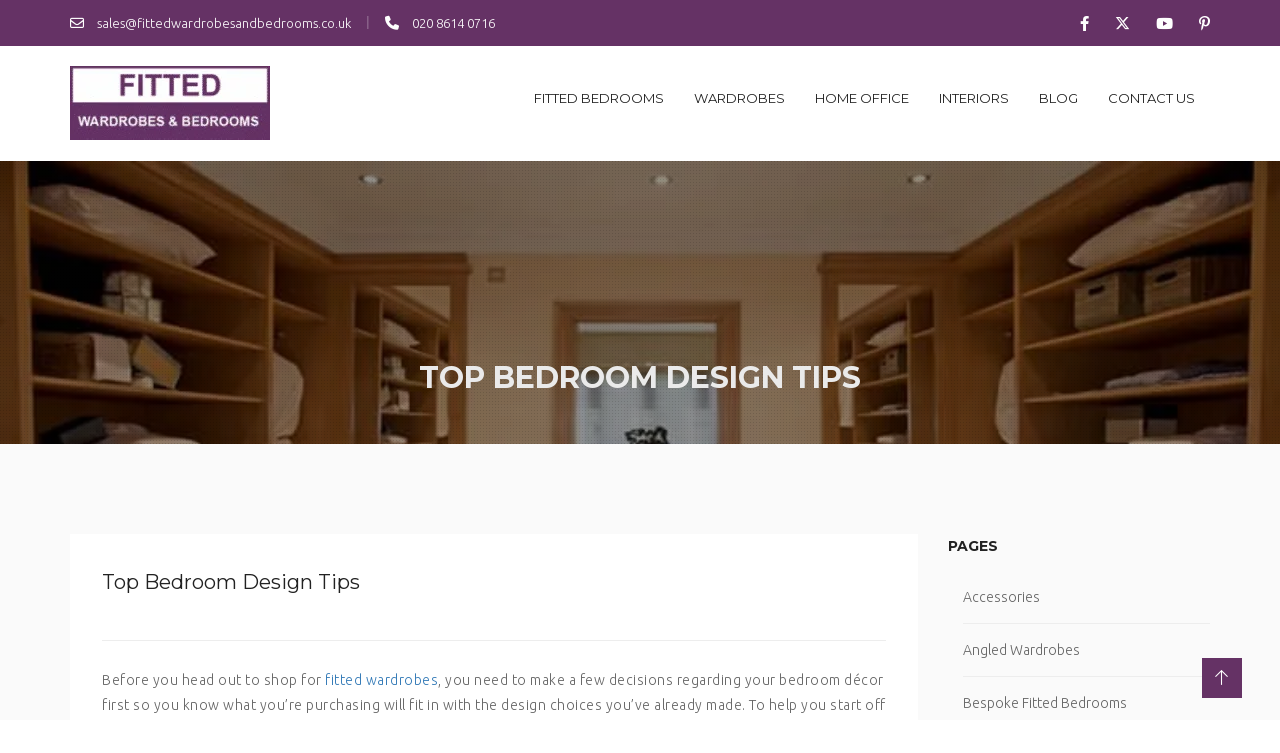

--- FILE ---
content_type: text/html; charset=UTF-8
request_url: https://www.fittedwardrobesandbedrooms.co.uk/fitted-wardrobes-design/
body_size: 32797
content:
<!DOCTYPE html>
<!--[if IE 7]><html class="ie ie7" lang="en-US">
<![endif]-->
<!--[if IE 8]><html class="ie ie8" lang="en-US">
<![endif]-->
<!--[if !(IE 7) | !(IE 8)  ]><!--><html lang="en-US">
<!--<![endif]--><head><meta charset="UTF-8" /><meta http-equiv="X-UA-Compatible" content="IE=edge"><meta name="viewport" content="width=device-width, initial-scale=1">
<!--[if IE 8]><link href="https://www.fittedwardrobesandbedrooms.co.uk/wp-content/themes/interiart/css/ie8.css" rel="stylesheet" type="text/css">
<![endif]--><!--[if  IE 9]><link media="all" rel="stylesheet" type="text/css" href="https://www.fittedwardrobesandbedrooms.co.uk/wp-content/themes/interiart/css/ie9.css">
<![endif]--><meta name='robots' content='index, follow, max-image-preview:large, max-snippet:-1, max-video-preview:-1' /><style>img:is([sizes="auto" i], [sizes^="auto," i]) { contain-intrinsic-size: 3000px 1500px }</style><meta property="og:title" content="Top Bedroom Design Tips"/><meta property="og:description" content="Before you head out to shop for fitted wardrobes, you need to make a few decisions regarding your bedroom décor first so you know what you’re purchasing will"/><meta property="og:image:alt" content="top Bedroom Design Tips"/><meta property="og:image" content="https://www.fittedwardrobesandbedrooms.co.uk/wp-content/uploads/2017/05/Bedroom.jpg"/><meta property="og:type" content="article"/><meta property="og:article:published_time" content="2017-05-29 13:13:43"/><meta property="og:article:modified_time" content="2021-04-22 05:04:39"/><meta name="twitter:card" content="summary"><meta name="twitter:title" content="Top Bedroom Design Tips"/><meta name="twitter:description" content="Before you head out to shop for fitted wardrobes, you need to make a few decisions regarding your bedroom décor first so you know what you’re purchasing will"/><meta name="twitter:image" content="https://www.fittedwardrobesandbedrooms.co.uk/wp-content/uploads/2017/05/Bedroom.jpg"/><meta name="twitter:image:alt" content="top Bedroom Design Tips"/><meta name="author" content="SEO Agent"/><title>Top Bedroom Design Tips | Durable and Elegantly Designed Home Office Furniture UK</title><meta name="description" content="Before you head out to shop for fitted wardrobes, you need to make a few decisions regarding your bedroom décor first so you know what you’re purchasing" /><link rel="canonical" href="https://www.fittedwardrobesandbedrooms.co.uk/fitted-wardrobes-design/" /><meta property="og:url" content="https://www.fittedwardrobesandbedrooms.co.uk/fitted-wardrobes-design/" /><meta property="og:site_name" content="Durable and Elegantly Designed Home Office Furniture UK" /><meta property="article:publisher" content="https://www.facebook.com/Fittedwardrobes-and-bedrooms-927617090583764" /><meta property="article:author" content="https://www.facebook.com/fittedwardrobesandbedrooms.co.uk" /><meta property="article:published_time" content="2017-05-29T13:13:43+00:00" /><meta property="article:modified_time" content="2021-04-22T05:04:39+00:00" /><meta property="og:image" content="https://www.fittedwardrobesandbedrooms.co.uk/wp-content/uploads/2017/05/Bedroom.jpg" /><meta property="og:image:width" content="900" /><meta property="og:image:height" content="675" /><meta property="og:image:type" content="image/jpeg" /><meta name="author" content="SEO Agent" /><meta name="twitter:creator" content="@fittedwardrob" /><meta name="twitter:site" content="@fittedwardrob" /><meta name="twitter:label1" content="Written by" /><meta name="twitter:data1" content="SEO Agent" /><meta name="twitter:label2" content="Est. reading time" /><meta name="twitter:data2" content="1 minute" /> <script type="application/ld+json" class="yoast-schema-graph">{"@context":"https://schema.org","@graph":[{"@type":"Article","@id":"https://www.fittedwardrobesandbedrooms.co.uk/fitted-wardrobes-design/#article","isPartOf":{"@id":"https://www.fittedwardrobesandbedrooms.co.uk/fitted-wardrobes-design/"},"author":{"name":"SEO Agent","@id":"https://www.fittedwardrobesandbedrooms.co.uk/#/schema/person/d9634ab7110350f4d8ab2c183fad3f13"},"headline":"Top Bedroom Design Tips","datePublished":"2017-05-29T13:13:43+00:00","dateModified":"2021-04-22T05:04:39+00:00","mainEntityOfPage":{"@id":"https://www.fittedwardrobesandbedrooms.co.uk/fitted-wardrobes-design/"},"wordCount":279,"publisher":{"@id":"https://www.fittedwardrobesandbedrooms.co.uk/#organization"},"image":{"@id":"https://www.fittedwardrobesandbedrooms.co.uk/fitted-wardrobes-design/#primaryimage"},"thumbnailUrl":"https://www.fittedwardrobesandbedrooms.co.uk/wp-content/uploads/2017/05/Bedroom.jpg","inLanguage":"en-US"},{"@type":"WebPage","@id":"https://www.fittedwardrobesandbedrooms.co.uk/fitted-wardrobes-design/","url":"https://www.fittedwardrobesandbedrooms.co.uk/fitted-wardrobes-design/","name":"Top Bedroom Design Tips | Durable and Elegantly Designed Home Office Furniture UK","isPartOf":{"@id":"https://www.fittedwardrobesandbedrooms.co.uk/#website"},"primaryImageOfPage":{"@id":"https://www.fittedwardrobesandbedrooms.co.uk/fitted-wardrobes-design/#primaryimage"},"image":{"@id":"https://www.fittedwardrobesandbedrooms.co.uk/fitted-wardrobes-design/#primaryimage"},"thumbnailUrl":"https://www.fittedwardrobesandbedrooms.co.uk/wp-content/uploads/2017/05/Bedroom.jpg","datePublished":"2017-05-29T13:13:43+00:00","dateModified":"2021-04-22T05:04:39+00:00","description":"Before you head out to shop for fitted wardrobes, you need to make a few decisions regarding your bedroom décor first so you know what you’re purchasing","breadcrumb":{"@id":"https://www.fittedwardrobesandbedrooms.co.uk/fitted-wardrobes-design/#breadcrumb"},"inLanguage":"en-US","potentialAction":[{"@type":"ReadAction","target":["https://www.fittedwardrobesandbedrooms.co.uk/fitted-wardrobes-design/"]}]},{"@type":"ImageObject","inLanguage":"en-US","@id":"https://www.fittedwardrobesandbedrooms.co.uk/fitted-wardrobes-design/#primaryimage","url":"https://www.fittedwardrobesandbedrooms.co.uk/wp-content/uploads/2017/05/Bedroom.jpg","contentUrl":"https://www.fittedwardrobesandbedrooms.co.uk/wp-content/uploads/2017/05/Bedroom.jpg","width":900,"height":675,"caption":"top Bedroom Design Tips"},{"@type":"BreadcrumbList","@id":"https://www.fittedwardrobesandbedrooms.co.uk/fitted-wardrobes-design/#breadcrumb","itemListElement":[{"@type":"ListItem","position":1,"name":"Home","item":"https://www.fittedwardrobesandbedrooms.co.uk/"},{"@type":"ListItem","position":2,"name":"Top Bedroom Design Tips"}]},{"@type":"WebSite","@id":"https://www.fittedwardrobesandbedrooms.co.uk/#website","url":"https://www.fittedwardrobesandbedrooms.co.uk/","name":"Durable and Elegantly Designed Home Office Furniture UK","description":"","publisher":{"@id":"https://www.fittedwardrobesandbedrooms.co.uk/#organization"},"potentialAction":[{"@type":"SearchAction","target":{"@type":"EntryPoint","urlTemplate":"https://www.fittedwardrobesandbedrooms.co.uk/?s={search_term_string}"},"query-input":{"@type":"PropertyValueSpecification","valueRequired":true,"valueName":"search_term_string"}}],"inLanguage":"en-US"},{"@type":["Organization","Place"],"@id":"https://www.fittedwardrobesandbedrooms.co.uk/#organization","name":"Fitted Wardrobes and Bedrooms","url":"https://www.fittedwardrobesandbedrooms.co.uk/","logo":{"@id":"https://www.fittedwardrobesandbedrooms.co.uk/fitted-wardrobes-design/#local-main-organization-logo"},"image":{"@id":"https://www.fittedwardrobesandbedrooms.co.uk/fitted-wardrobes-design/#local-main-organization-logo"},"sameAs":["https://www.facebook.com/Fittedwardrobes-and-bedrooms-927617090583764","https://x.com/fittedwardrob"],"address":{"@id":"https://www.fittedwardrobesandbedrooms.co.uk/fitted-wardrobes-design/#local-main-place-address"},"telephone":["02086140716"],"openingHoursSpecification":[{"@type":"OpeningHoursSpecification","dayOfWeek":["Monday","Tuesday","Wednesday","Thursday","Friday","Saturday","Sunday"],"opens":"09:00","closes":"19:00"}],"email":"sales@fittedwardrobesandbedrooms.co.uk","faxNumber":"Fitted Wardrobes And Bedrooms","areaServed":"Leatherhead, Kingston Upon Thames, Hounslow, Guildford, Egham, Dartford, Croydon, Chertsey, Bromley, Brentford, Wandsworth, Watford, Twickenham, Teddington, Surbiton, Streatham, Romford, Richmond"},{"@type":"Person","@id":"https://www.fittedwardrobesandbedrooms.co.uk/#/schema/person/d9634ab7110350f4d8ab2c183fad3f13","name":"SEO Agent","image":{"@type":"ImageObject","inLanguage":"en-US","@id":"https://www.fittedwardrobesandbedrooms.co.uk/#/schema/person/image/","url":"https://www.fittedwardrobesandbedrooms.co.uk/wp-content/litespeed/avatar/800ce702ee0ee436f2a7d81dcdd8c938.jpg?ver=1768324421","contentUrl":"https://www.fittedwardrobesandbedrooms.co.uk/wp-content/litespeed/avatar/800ce702ee0ee436f2a7d81dcdd8c938.jpg?ver=1768324421","caption":"SEO Agent"},"sameAs":["https://www.facebook.com/fittedwardrobesandbedrooms.co.uk"],"url":"https://www.fittedwardrobesandbedrooms.co.uk/author/seoagent/"},{"@type":"PostalAddress","@id":"https://www.fittedwardrobesandbedrooms.co.uk/fitted-wardrobes-design/#local-main-place-address","streetAddress":"84, Strathville Road","addressLocality":"London","postalCode":"SW18 4RB","addressRegion":"England","addressCountry":"GB"},{"@type":"ImageObject","inLanguage":"en-US","@id":"https://www.fittedwardrobesandbedrooms.co.uk/fitted-wardrobes-design/#local-main-organization-logo","url":"https://www.fittedwardrobesandbedrooms.co.uk/wp-content/uploads/2015/12/logo-e1495549761864.png","contentUrl":"https://www.fittedwardrobesandbedrooms.co.uk/wp-content/uploads/2015/12/logo-e1495549761864.png","width":200,"height":74,"caption":"Fitted Wardrobes and Bedrooms"}]}</script> <meta name="geo.placename" content="London" /><meta name="geo.region" content="United Kingdom (UK)" /><link rel='dns-prefetch' href='//fonts.googleapis.com' /> <script type="text/javascript">/*  */
window._wpemojiSettings = {"baseUrl":"https:\/\/s.w.org\/images\/core\/emoji\/15.0.3\/72x72\/","ext":".png","svgUrl":"https:\/\/s.w.org\/images\/core\/emoji\/15.0.3\/svg\/","svgExt":".svg","source":{"concatemoji":"https:\/\/www.fittedwardrobesandbedrooms.co.uk\/wp-includes\/js\/wp-emoji-release.min.js?ver=6.7.4"}};
/*! This file is auto-generated */
!function(i,n){var o,s,e;function c(e){try{var t={supportTests:e,timestamp:(new Date).valueOf()};sessionStorage.setItem(o,JSON.stringify(t))}catch(e){}}function p(e,t,n){e.clearRect(0,0,e.canvas.width,e.canvas.height),e.fillText(t,0,0);var t=new Uint32Array(e.getImageData(0,0,e.canvas.width,e.canvas.height).data),r=(e.clearRect(0,0,e.canvas.width,e.canvas.height),e.fillText(n,0,0),new Uint32Array(e.getImageData(0,0,e.canvas.width,e.canvas.height).data));return t.every(function(e,t){return e===r[t]})}function u(e,t,n){switch(t){case"flag":return n(e,"\ud83c\udff3\ufe0f\u200d\u26a7\ufe0f","\ud83c\udff3\ufe0f\u200b\u26a7\ufe0f")?!1:!n(e,"\ud83c\uddfa\ud83c\uddf3","\ud83c\uddfa\u200b\ud83c\uddf3")&&!n(e,"\ud83c\udff4\udb40\udc67\udb40\udc62\udb40\udc65\udb40\udc6e\udb40\udc67\udb40\udc7f","\ud83c\udff4\u200b\udb40\udc67\u200b\udb40\udc62\u200b\udb40\udc65\u200b\udb40\udc6e\u200b\udb40\udc67\u200b\udb40\udc7f");case"emoji":return!n(e,"\ud83d\udc26\u200d\u2b1b","\ud83d\udc26\u200b\u2b1b")}return!1}function f(e,t,n){var r="undefined"!=typeof WorkerGlobalScope&&self instanceof WorkerGlobalScope?new OffscreenCanvas(300,150):i.createElement("canvas"),a=r.getContext("2d",{willReadFrequently:!0}),o=(a.textBaseline="top",a.font="600 32px Arial",{});return e.forEach(function(e){o[e]=t(a,e,n)}),o}function t(e){var t=i.createElement("script");t.src=e,t.defer=!0,i.head.appendChild(t)}"undefined"!=typeof Promise&&(o="wpEmojiSettingsSupports",s=["flag","emoji"],n.supports={everything:!0,everythingExceptFlag:!0},e=new Promise(function(e){i.addEventListener("DOMContentLoaded",e,{once:!0})}),new Promise(function(t){var n=function(){try{var e=JSON.parse(sessionStorage.getItem(o));if("object"==typeof e&&"number"==typeof e.timestamp&&(new Date).valueOf()<e.timestamp+604800&&"object"==typeof e.supportTests)return e.supportTests}catch(e){}return null}();if(!n){if("undefined"!=typeof Worker&&"undefined"!=typeof OffscreenCanvas&&"undefined"!=typeof URL&&URL.createObjectURL&&"undefined"!=typeof Blob)try{var e="postMessage("+f.toString()+"("+[JSON.stringify(s),u.toString(),p.toString()].join(",")+"));",r=new Blob([e],{type:"text/javascript"}),a=new Worker(URL.createObjectURL(r),{name:"wpTestEmojiSupports"});return void(a.onmessage=function(e){c(n=e.data),a.terminate(),t(n)})}catch(e){}c(n=f(s,u,p))}t(n)}).then(function(e){for(var t in e)n.supports[t]=e[t],n.supports.everything=n.supports.everything&&n.supports[t],"flag"!==t&&(n.supports.everythingExceptFlag=n.supports.everythingExceptFlag&&n.supports[t]);n.supports.everythingExceptFlag=n.supports.everythingExceptFlag&&!n.supports.flag,n.DOMReady=!1,n.readyCallback=function(){n.DOMReady=!0}}).then(function(){return e}).then(function(){var e;n.supports.everything||(n.readyCallback(),(e=n.source||{}).concatemoji?t(e.concatemoji):e.wpemoji&&e.twemoji&&(t(e.twemoji),t(e.wpemoji)))}))}((window,document),window._wpemojiSettings);
/*  */</script> <style id='wp-emoji-styles-inline-css' type='text/css'>img.wp-smiley, img.emoji {
		display: inline !important;
		border: none !important;
		box-shadow: none !important;
		height: 1em !important;
		width: 1em !important;
		margin: 0 0.07em !important;
		vertical-align: -0.1em !important;
		background: none !important;
		padding: 0 !important;
	}</style><link data-optimized="1" rel='stylesheet' id='wp-block-library-css' href='https://www.fittedwardrobesandbedrooms.co.uk/wp-content/litespeed/css/b5ae074a590312cefc950f01481b9796.css?ver=ff086' type='text/css' media='all' /><style id='classic-theme-styles-inline-css' type='text/css'>/*! This file is auto-generated */
.wp-block-button__link{color:#fff;background-color:#32373c;border-radius:9999px;box-shadow:none;text-decoration:none;padding:calc(.667em + 2px) calc(1.333em + 2px);font-size:1.125em}.wp-block-file__button{background:#32373c;color:#fff;text-decoration:none}</style><style id='global-styles-inline-css' type='text/css'>:root{--wp--preset--aspect-ratio--square: 1;--wp--preset--aspect-ratio--4-3: 4/3;--wp--preset--aspect-ratio--3-4: 3/4;--wp--preset--aspect-ratio--3-2: 3/2;--wp--preset--aspect-ratio--2-3: 2/3;--wp--preset--aspect-ratio--16-9: 16/9;--wp--preset--aspect-ratio--9-16: 9/16;--wp--preset--color--black: #000000;--wp--preset--color--cyan-bluish-gray: #abb8c3;--wp--preset--color--white: #ffffff;--wp--preset--color--pale-pink: #f78da7;--wp--preset--color--vivid-red: #cf2e2e;--wp--preset--color--luminous-vivid-orange: #ff6900;--wp--preset--color--luminous-vivid-amber: #fcb900;--wp--preset--color--light-green-cyan: #7bdcb5;--wp--preset--color--vivid-green-cyan: #00d084;--wp--preset--color--pale-cyan-blue: #8ed1fc;--wp--preset--color--vivid-cyan-blue: #0693e3;--wp--preset--color--vivid-purple: #9b51e0;--wp--preset--gradient--vivid-cyan-blue-to-vivid-purple: linear-gradient(135deg,rgba(6,147,227,1) 0%,rgb(155,81,224) 100%);--wp--preset--gradient--light-green-cyan-to-vivid-green-cyan: linear-gradient(135deg,rgb(122,220,180) 0%,rgb(0,208,130) 100%);--wp--preset--gradient--luminous-vivid-amber-to-luminous-vivid-orange: linear-gradient(135deg,rgba(252,185,0,1) 0%,rgba(255,105,0,1) 100%);--wp--preset--gradient--luminous-vivid-orange-to-vivid-red: linear-gradient(135deg,rgba(255,105,0,1) 0%,rgb(207,46,46) 100%);--wp--preset--gradient--very-light-gray-to-cyan-bluish-gray: linear-gradient(135deg,rgb(238,238,238) 0%,rgb(169,184,195) 100%);--wp--preset--gradient--cool-to-warm-spectrum: linear-gradient(135deg,rgb(74,234,220) 0%,rgb(151,120,209) 20%,rgb(207,42,186) 40%,rgb(238,44,130) 60%,rgb(251,105,98) 80%,rgb(254,248,76) 100%);--wp--preset--gradient--blush-light-purple: linear-gradient(135deg,rgb(255,206,236) 0%,rgb(152,150,240) 100%);--wp--preset--gradient--blush-bordeaux: linear-gradient(135deg,rgb(254,205,165) 0%,rgb(254,45,45) 50%,rgb(107,0,62) 100%);--wp--preset--gradient--luminous-dusk: linear-gradient(135deg,rgb(255,203,112) 0%,rgb(199,81,192) 50%,rgb(65,88,208) 100%);--wp--preset--gradient--pale-ocean: linear-gradient(135deg,rgb(255,245,203) 0%,rgb(182,227,212) 50%,rgb(51,167,181) 100%);--wp--preset--gradient--electric-grass: linear-gradient(135deg,rgb(202,248,128) 0%,rgb(113,206,126) 100%);--wp--preset--gradient--midnight: linear-gradient(135deg,rgb(2,3,129) 0%,rgb(40,116,252) 100%);--wp--preset--font-size--small: 13px;--wp--preset--font-size--medium: 20px;--wp--preset--font-size--large: 36px;--wp--preset--font-size--x-large: 42px;--wp--preset--spacing--20: 0.44rem;--wp--preset--spacing--30: 0.67rem;--wp--preset--spacing--40: 1rem;--wp--preset--spacing--50: 1.5rem;--wp--preset--spacing--60: 2.25rem;--wp--preset--spacing--70: 3.38rem;--wp--preset--spacing--80: 5.06rem;--wp--preset--shadow--natural: 6px 6px 9px rgba(0, 0, 0, 0.2);--wp--preset--shadow--deep: 12px 12px 50px rgba(0, 0, 0, 0.4);--wp--preset--shadow--sharp: 6px 6px 0px rgba(0, 0, 0, 0.2);--wp--preset--shadow--outlined: 6px 6px 0px -3px rgba(255, 255, 255, 1), 6px 6px rgba(0, 0, 0, 1);--wp--preset--shadow--crisp: 6px 6px 0px rgba(0, 0, 0, 1);}:where(.is-layout-flex){gap: 0.5em;}:where(.is-layout-grid){gap: 0.5em;}body .is-layout-flex{display: flex;}.is-layout-flex{flex-wrap: wrap;align-items: center;}.is-layout-flex > :is(*, div){margin: 0;}body .is-layout-grid{display: grid;}.is-layout-grid > :is(*, div){margin: 0;}:where(.wp-block-columns.is-layout-flex){gap: 2em;}:where(.wp-block-columns.is-layout-grid){gap: 2em;}:where(.wp-block-post-template.is-layout-flex){gap: 1.25em;}:where(.wp-block-post-template.is-layout-grid){gap: 1.25em;}.has-black-color{color: var(--wp--preset--color--black) !important;}.has-cyan-bluish-gray-color{color: var(--wp--preset--color--cyan-bluish-gray) !important;}.has-white-color{color: var(--wp--preset--color--white) !important;}.has-pale-pink-color{color: var(--wp--preset--color--pale-pink) !important;}.has-vivid-red-color{color: var(--wp--preset--color--vivid-red) !important;}.has-luminous-vivid-orange-color{color: var(--wp--preset--color--luminous-vivid-orange) !important;}.has-luminous-vivid-amber-color{color: var(--wp--preset--color--luminous-vivid-amber) !important;}.has-light-green-cyan-color{color: var(--wp--preset--color--light-green-cyan) !important;}.has-vivid-green-cyan-color{color: var(--wp--preset--color--vivid-green-cyan) !important;}.has-pale-cyan-blue-color{color: var(--wp--preset--color--pale-cyan-blue) !important;}.has-vivid-cyan-blue-color{color: var(--wp--preset--color--vivid-cyan-blue) !important;}.has-vivid-purple-color{color: var(--wp--preset--color--vivid-purple) !important;}.has-black-background-color{background-color: var(--wp--preset--color--black) !important;}.has-cyan-bluish-gray-background-color{background-color: var(--wp--preset--color--cyan-bluish-gray) !important;}.has-white-background-color{background-color: var(--wp--preset--color--white) !important;}.has-pale-pink-background-color{background-color: var(--wp--preset--color--pale-pink) !important;}.has-vivid-red-background-color{background-color: var(--wp--preset--color--vivid-red) !important;}.has-luminous-vivid-orange-background-color{background-color: var(--wp--preset--color--luminous-vivid-orange) !important;}.has-luminous-vivid-amber-background-color{background-color: var(--wp--preset--color--luminous-vivid-amber) !important;}.has-light-green-cyan-background-color{background-color: var(--wp--preset--color--light-green-cyan) !important;}.has-vivid-green-cyan-background-color{background-color: var(--wp--preset--color--vivid-green-cyan) !important;}.has-pale-cyan-blue-background-color{background-color: var(--wp--preset--color--pale-cyan-blue) !important;}.has-vivid-cyan-blue-background-color{background-color: var(--wp--preset--color--vivid-cyan-blue) !important;}.has-vivid-purple-background-color{background-color: var(--wp--preset--color--vivid-purple) !important;}.has-black-border-color{border-color: var(--wp--preset--color--black) !important;}.has-cyan-bluish-gray-border-color{border-color: var(--wp--preset--color--cyan-bluish-gray) !important;}.has-white-border-color{border-color: var(--wp--preset--color--white) !important;}.has-pale-pink-border-color{border-color: var(--wp--preset--color--pale-pink) !important;}.has-vivid-red-border-color{border-color: var(--wp--preset--color--vivid-red) !important;}.has-luminous-vivid-orange-border-color{border-color: var(--wp--preset--color--luminous-vivid-orange) !important;}.has-luminous-vivid-amber-border-color{border-color: var(--wp--preset--color--luminous-vivid-amber) !important;}.has-light-green-cyan-border-color{border-color: var(--wp--preset--color--light-green-cyan) !important;}.has-vivid-green-cyan-border-color{border-color: var(--wp--preset--color--vivid-green-cyan) !important;}.has-pale-cyan-blue-border-color{border-color: var(--wp--preset--color--pale-cyan-blue) !important;}.has-vivid-cyan-blue-border-color{border-color: var(--wp--preset--color--vivid-cyan-blue) !important;}.has-vivid-purple-border-color{border-color: var(--wp--preset--color--vivid-purple) !important;}.has-vivid-cyan-blue-to-vivid-purple-gradient-background{background: var(--wp--preset--gradient--vivid-cyan-blue-to-vivid-purple) !important;}.has-light-green-cyan-to-vivid-green-cyan-gradient-background{background: var(--wp--preset--gradient--light-green-cyan-to-vivid-green-cyan) !important;}.has-luminous-vivid-amber-to-luminous-vivid-orange-gradient-background{background: var(--wp--preset--gradient--luminous-vivid-amber-to-luminous-vivid-orange) !important;}.has-luminous-vivid-orange-to-vivid-red-gradient-background{background: var(--wp--preset--gradient--luminous-vivid-orange-to-vivid-red) !important;}.has-very-light-gray-to-cyan-bluish-gray-gradient-background{background: var(--wp--preset--gradient--very-light-gray-to-cyan-bluish-gray) !important;}.has-cool-to-warm-spectrum-gradient-background{background: var(--wp--preset--gradient--cool-to-warm-spectrum) !important;}.has-blush-light-purple-gradient-background{background: var(--wp--preset--gradient--blush-light-purple) !important;}.has-blush-bordeaux-gradient-background{background: var(--wp--preset--gradient--blush-bordeaux) !important;}.has-luminous-dusk-gradient-background{background: var(--wp--preset--gradient--luminous-dusk) !important;}.has-pale-ocean-gradient-background{background: var(--wp--preset--gradient--pale-ocean) !important;}.has-electric-grass-gradient-background{background: var(--wp--preset--gradient--electric-grass) !important;}.has-midnight-gradient-background{background: var(--wp--preset--gradient--midnight) !important;}.has-small-font-size{font-size: var(--wp--preset--font-size--small) !important;}.has-medium-font-size{font-size: var(--wp--preset--font-size--medium) !important;}.has-large-font-size{font-size: var(--wp--preset--font-size--large) !important;}.has-x-large-font-size{font-size: var(--wp--preset--font-size--x-large) !important;}
:where(.wp-block-post-template.is-layout-flex){gap: 1.25em;}:where(.wp-block-post-template.is-layout-grid){gap: 1.25em;}
:where(.wp-block-columns.is-layout-flex){gap: 2em;}:where(.wp-block-columns.is-layout-grid){gap: 2em;}
:root :where(.wp-block-pullquote){font-size: 1.5em;line-height: 1.6;}</style><link data-optimized="1" rel='stylesheet' id='dashicons-css' href='https://www.fittedwardrobesandbedrooms.co.uk/wp-content/litespeed/css/6f312628f3a3eaa453770d2f8e3746fb.css?ver=bde7d' type='text/css' media='all' /><link data-optimized="1" rel='stylesheet' id='admin-bar-css' href='https://www.fittedwardrobesandbedrooms.co.uk/wp-content/litespeed/css/64ff9e0d51f8199fd767299639740e62.css?ver=4faa9' type='text/css' media='all' /><style id='admin-bar-inline-css' type='text/css'>/* Hide CanvasJS credits for P404 charts specifically */
    #p404RedirectChart .canvasjs-chart-credit {
        display: none !important;
    }
    
    #p404RedirectChart canvas {
        border-radius: 6px;
    }

    .p404-redirect-adminbar-weekly-title {
        font-weight: bold;
        font-size: 14px;
        color: #fff;
        margin-bottom: 6px;
    }

    #wpadminbar #wp-admin-bar-p404_free_top_button .ab-icon:before {
        content: "\f103";
        color: #dc3545;
        top: 3px;
    }
    
    #wp-admin-bar-p404_free_top_button .ab-item {
        min-width: 80px !important;
        padding: 0px !important;
    }
    
    /* Ensure proper positioning and z-index for P404 dropdown */
    .p404-redirect-adminbar-dropdown-wrap { 
        min-width: 0; 
        padding: 0;
        position: static !important;
    }
    
    #wpadminbar #wp-admin-bar-p404_free_top_button_dropdown {
        position: static !important;
    }
    
    #wpadminbar #wp-admin-bar-p404_free_top_button_dropdown .ab-item {
        padding: 0 !important;
        margin: 0 !important;
    }
    
    .p404-redirect-dropdown-container {
        min-width: 340px;
        padding: 18px 18px 12px 18px;
        background: #23282d !important;
        color: #fff;
        border-radius: 12px;
        box-shadow: 0 8px 32px rgba(0,0,0,0.25);
        margin-top: 10px;
        position: relative !important;
        z-index: 999999 !important;
        display: block !important;
        border: 1px solid #444;
    }
    
    /* Ensure P404 dropdown appears on hover */
    #wpadminbar #wp-admin-bar-p404_free_top_button .p404-redirect-dropdown-container { 
        display: none !important;
    }
    
    #wpadminbar #wp-admin-bar-p404_free_top_button:hover .p404-redirect-dropdown-container { 
        display: block !important;
    }
    
    #wpadminbar #wp-admin-bar-p404_free_top_button:hover #wp-admin-bar-p404_free_top_button_dropdown .p404-redirect-dropdown-container {
        display: block !important;
    }
    
    .p404-redirect-card {
        background: #2c3338;
        border-radius: 8px;
        padding: 18px 18px 12px 18px;
        box-shadow: 0 2px 8px rgba(0,0,0,0.07);
        display: flex;
        flex-direction: column;
        align-items: flex-start;
        border: 1px solid #444;
    }
    
    .p404-redirect-btn {
        display: inline-block;
        background: #dc3545;
        color: #fff !important;
        font-weight: bold;
        padding: 5px 22px;
        border-radius: 8px;
        text-decoration: none;
        font-size: 17px;
        transition: background 0.2s, box-shadow 0.2s;
        margin-top: 8px;
        box-shadow: 0 2px 8px rgba(220,53,69,0.15);
        text-align: center;
        line-height: 1.6;
    }
    
    .p404-redirect-btn:hover {
        background: #c82333;
        color: #fff !important;
        box-shadow: 0 4px 16px rgba(220,53,69,0.25);
    }
    
    /* Prevent conflicts with other admin bar dropdowns */
    #wpadminbar .ab-top-menu > li:hover > .ab-item,
    #wpadminbar .ab-top-menu > li.hover > .ab-item {
        z-index: auto;
    }
    
    #wpadminbar #wp-admin-bar-p404_free_top_button:hover > .ab-item {
        z-index: 999998 !important;
    }</style><link data-optimized="1" rel='stylesheet' id='contact-form-7-css' href='https://www.fittedwardrobesandbedrooms.co.uk/wp-content/litespeed/css/cf8fbf000b3e830acb8b131db2f1b40d.css?ver=8e128' type='text/css' media='all' /><link data-optimized="1" rel='stylesheet' id='animate-css' href='https://www.fittedwardrobesandbedrooms.co.uk/wp-content/litespeed/css/e9c1c4939a9bca711f347eb91d318adc.css?ver=fe936' type='text/css' media='all' /><link data-optimized="1" rel='stylesheet' id='megamenu-css' href='https://www.fittedwardrobesandbedrooms.co.uk/wp-content/litespeed/css/7b98dc1f959934befd9a33fa59795abe.css?ver=c4cce' type='text/css' media='all' /><link data-optimized="1" rel='stylesheet' id='spu-public-css-css' href='https://www.fittedwardrobesandbedrooms.co.uk/wp-content/litespeed/css/b7f736cca762d9abab1606df0e71d687.css?ver=1d1c6' type='text/css' media='all' /><link data-optimized="1" rel='stylesheet' id='wp-pagenavi-css' href='https://www.fittedwardrobesandbedrooms.co.uk/wp-content/litespeed/css/115196747dde52c9643df5ce95d15313.css?ver=c0296' type='text/css' media='all' /><link data-optimized="1" rel='stylesheet' id='bootstrap.min-css' href='https://www.fittedwardrobesandbedrooms.co.uk/wp-content/litespeed/css/7ad8534427816023cf4aa686a55ca5ca.css?ver=7f646' type='text/css' media='all' /><link data-optimized="1" rel='stylesheet' id='magnific-popup-css' href='https://www.fittedwardrobesandbedrooms.co.uk/wp-content/litespeed/css/0c4b231e66a6f14da2f3d6a5341eb4ad.css?ver=6dcd3' type='text/css' media='all' /><link rel='stylesheet' id='interiart-fonts-css' href='https://fonts.googleapis.com/css?family=Ubuntu%3A300%2C500%7CMontserrat%3A400%2C700%7CRaleway%3A300%2C400%2C500%2C700%2C800%7CNoticia+Text%3A400&#038;subset=latin%2Clatin-ext&#038;display=swap' type='text/css' media='all' /><link data-optimized="1" rel='stylesheet' id='elegant_font-css' href='https://www.fittedwardrobesandbedrooms.co.uk/wp-content/litespeed/css/e16a2319797cf3d4032e4f8cc85b3279.css?ver=d850d' type='text/css' media='all' /><link data-optimized="1" rel='stylesheet' id='font-awesome-css' href='https://www.fittedwardrobesandbedrooms.co.uk/wp-content/litespeed/css/b9243eefacf0766b11d6dc911fef6f14.css?ver=3beca' type='text/css' media='all' /><link data-optimized="1" rel='stylesheet' id='et-line-css' href='https://www.fittedwardrobesandbedrooms.co.uk/wp-content/litespeed/css/83a463e93e948b3a132954c0d20fdccb.css?ver=8ec96' type='text/css' media='all' /><link data-optimized="1" rel='stylesheet' id='furniture-css' href='https://www.fittedwardrobesandbedrooms.co.uk/wp-content/litespeed/css/8230dc59726d1456c0dca89bebabdb00.css?ver=a00c1' type='text/css' media='all' /><link data-optimized="1" rel='stylesheet' id='interiart-update-css' href='https://www.fittedwardrobesandbedrooms.co.uk/wp-content/litespeed/css/514d18e0c5de1f9fe8f6f96c69da8fe4.css?ver=d98f7' type='text/css' media='all' /><link data-optimized="1" rel='stylesheet' id='transitions-css' href='https://www.fittedwardrobesandbedrooms.co.uk/wp-content/litespeed/css/044f179aff0062a368cf9f8bc6986ce7.css?ver=30816' type='text/css' media='all' /><link data-optimized="1" rel='stylesheet' id='flaticon-93-css' href='https://www.fittedwardrobesandbedrooms.co.uk/wp-content/litespeed/css/fb65e4baa35108b3af66508005c70c2f.css?ver=c2f37' type='text/css' media='all' /><link data-optimized="1" rel='stylesheet' id='construction-css' href='https://www.fittedwardrobesandbedrooms.co.uk/wp-content/litespeed/css/7c9582e764dcb1ef879014e7fff19f20.css?ver=29c6f' type='text/css' media='all' /><link data-optimized="1" rel='stylesheet' id='interiart-custom-css' href='https://www.fittedwardrobesandbedrooms.co.uk/wp-content/litespeed/css/fbd5a55cf17e94a752834fe085550af2.css?ver=99733' type='text/css' media='all' /><link data-optimized="1" rel='stylesheet' id='flexslider-css' href='https://www.fittedwardrobesandbedrooms.co.uk/wp-content/litespeed/css/d9d05e6e1841e3d5fb717b4eaa131f8e.css?ver=b371f' type='text/css' media='all' /><link data-optimized="1" rel='stylesheet' id='js_composer_custom_css-css' href='https://www.fittedwardrobesandbedrooms.co.uk/wp-content/litespeed/css/21f013aae2f7f671a5384ffc112961aa.css?ver=c907d' type='text/css' media='all' /><link data-optimized="1" rel='stylesheet' id='child-style-css' href='https://www.fittedwardrobesandbedrooms.co.uk/wp-content/litespeed/css/73f49fc72abb80e0effca07eee70e9a9.css?ver=e3f83' type='text/css' media='all' /> <script data-optimized="1" type="text/javascript" src="https://www.fittedwardrobesandbedrooms.co.uk/wp-content/litespeed/js/9fe9f42dff6b2a2fbfc5f4c71f307993.js?ver=ee556" id="jquery-core-js"></script> <script></script> <script type="text/javascript">var imgpluspath = "https://www.fittedwardrobesandbedrooms.co.uk/wp-content/plugins/tz-plus-gallery-pro/";</script>  <script>(function(w,d,s,l,i){w[l]=w[l]||[];w[l].push({'gtm.start':
new Date().getTime(),event:'gtm.js'});var f=d.getElementsByTagName(s)[0],
j=d.createElement(s),dl=l!='dataLayer'?'&l='+l:'';j.async=true;j.src=
'https://www.googletagmanager.com/gtm.js?id='+i+dl;f.parentNode.insertBefore(j,f);
})(window,document,'script','dataLayer','GTM-T4PQ2NM');</script>  <script async src="https://www.googletagmanager.com/gtag/js?id=G-EZ7R40K87X"></script> <script>window.dataLayer = window.dataLayer || [];
  function gtag(){dataLayer.push(arguments);}
  gtag('js', new Date());

  gtag('config', 'G-EZ7R40K87X');</script>  <script async src="https://www.googletagmanager.com/gtag/js?id=G-2433GMSZZ7"></script> <script>window.dataLayer = window.dataLayer || [];
function gtag(){dataLayer.push(arguments);}
gtag('js', new Date());
gtag('config', 'G-2433GMSZZ7');</script>  <script>(function(w,d,s,l,i){w[l]=w[l]||[];w[l].push({'gtm.start':
new Date().getTime(),event:'gtm.js'});var f=d.getElementsByTagName(s)[0],
j=d.createElement(s),dl=l!='dataLayer'?'&l='+l:'';j.async=true;j.src=
'https://www.googletagmanager.com/gtm.js?id='+i+dl;f.parentNode.insertBefore(j,f);
})(window,document,'script','dataLayer','GTM-KF4R6BG');</script> <meta name="geo.placename" content="London" /><meta name="geo.position" content="51.5286417,-0.1015987" /><meta name="geo.region" content="United Kingdom (UK)" /> <script src="https://analytics.ahrefs.com/analytics.js" data-key="gCKGFB9WD7VO6sd5agYnCQ" async></script> <style type="text/css">/*social color*/
            .tzsocialfont {
                color: #a6a6a6 !important;
            }

            body#bd {background: #ffffff !important;}.tz-Breadcrumb {background-image:url(https://www.fittedwardrobesandbedrooms.co.uk/wp-content/uploads/2017/05/walk-in-wardrobes-sydney6.jpg.webp)!important;}.tzFooter-Type-1 .tzFooterTop {background-image:url(https://www.fittedwardrobesandbedrooms.co.uk/wp-content/uploads/2017/05/dark-background.webp)!important;}.tzFooter-Type-2 .tzFooterTop {background-image:url(https://www.fittedwardrobesandbedrooms.co.uk/wp-content/themes/interiart/images/background_footer.png.webp)}.tzFooter-Type-4 .tzFooterTop {background-image:url(https://www.fittedwardrobesandbedrooms.co.uk/wp-content/themes/interiart/images/background_footer.png.webp)}div.tzFooterTop{
    padding:10px 0px 5px;
}
.side&gt; li{
color:red;
}
.wpb_widgetised_column .wpb_content_element .side &gt; h3 &gt; span{
color:red;
}
.tzElement_Counter .tzElement_counterIcon span{
color:#653265;
}            .tz-header .tz-headerTop,
            .plazart-dropcap-type2,
            .tz-header .tz-headerBottom .tz-header-cart .widget_shopping_cart .widget_shopping_cart_content ul.cart_list li a.remove:hover,
            .tz-header .tz-headerBottom .tz-header-cart .widget_shopping_cart .widget_shopping_cart_content p.buttons a:hover,
            .tzFooter .tzFooterTop .footerattr .widget.widget_search .searchform .icon_search,
            .tzFooter .tzFooterTop .footerattr .widget.widget_tag_cloud .tagcloud a:hover,
            .tzFooter .tzFooterTop .footerattr .widget.widget_newsletterwidget .newsletter form:after,
            .tzFooter .tzFooterBottom .tzFooterSocial ul li a:after,
            .tzBlogDefault .tzBlogContainer .tzBlogItem .tzBlog_videoHtml5 .tzblog_autoplay,
            .tzBlogDefault .tzBlogContainer .tzBlogItem .tzBlog_videoHtml5 .tzblog_pauses,
            .tzBlogDefault .tzBlogContainer .tzBlogItem .tzBlog_videoHtml5 .tzBlogDate .tzDateText,
            .tzBlogDefault .tzBlogContainer .tzBlogItem .tzBlogAudio .tzBlogDate .tzDateText,
            .tzBlogDefault .tzBlogContainer .tzBlogItem .tzBlog_video .tzBlogDate .tzDateText,
            .tzBlogDefault .tzBlogContainer .tzBlogItem .tzBlogSlider ul.flex-direction-nav li a:hover,
            .tzBlogDefault .tzBlogContainer .tzBlogItem .tzBlogSlider .tzBlogDate .tzDateText,
            .tzBlogDefault .tzBlogContainer .tzBlogItem .tzBlogImage .tzBlogDate .tzDateText,
            .tzBlogDefault .tzBlogContainer .tzBlogItem .tzBlogContent a.tzreadmore,
            .tzBlogDefault .tzBlogContainer .tzserach_notda .page-content form input.searchsubmit,
            .tzBlogDefault .wp-pagenavi span.current,
            .tzBlogDefault .wp-pagenavi a:hover,
            .tzBlogDefault ol.flex-control-nav li a.flex-active,
            .tzBlogDefault ol.flex-control-nav li a:hover,
            .tzBlogColumn .tzBlogContainer .blogColumn-item .tzBlogInner .tzBlog_videoHtml5 .tzblog_autoplay,
            .tzBlogColumn .tzBlogContainer .blogColumn-item .tzBlogInner .tzBlog_videoHtml5 .tzblog_pauses,
            .tzBlogColumn .tzBlogContainer .blogColumn-item .tzBlogInner .tzBlog_videoHtml5 .tzBlogDate .tzDateText,
            .tzBlogColumn .tzBlogContainer .blogColumn-item .tzBlogInner .tzBlogAudio .tzBlogDate .tzDateText,
            .tzBlogColumn .tzBlogContainer .blogColumn-item .tzBlogInner .tzBlogSlider ul.flex-direction-nav li a:hover,
            .tzBlogColumn .tzBlogContainer .blogColumn-item .tzBlogInner .tzBlogSlider ol.flex-control-nav li a.flex-active,
            .tzBlogColumn .tzBlogContainer .blogColumn-item .tzBlogInner .tzBlogSlider ol.flex-control-nav li a:hover,
            .tzBlogColumn .tzBlogContainer .blogColumn-item .tzBlogInner .tzBlogSlider .tzBlogDate .tzDateText,
            .tzBlogColumn .tzBlogContainer .blogColumn-item .tzBlogInner .tzBlogImage .tzBlogDate .tzDateText,
            .tzBlogColumn .tzBlogContainer .blogColumn-item .tzBlogInner .tzBlogContent a.tzreadmore,
            .tzBlogColumn .wp-pagenavi span.current,
            .tzBlogColumn .wp-pagenavi a:hover,
            .tzBlogSingle .tzBlogSingleContainer .tzBlogSingleImage .tzBlogDate .tzDateText,
            .tzBlogSingle .tzBlogSingleContainer .tzBlogSingleAudio .tzBlogDate .tzDateText,
            .tzBlogSingle .tzBlogSingleContainer .tzBlogSingle_video .tzBlogDate .tzDateText,
            .tzBlogSingle .tzBlogSingleContainer .tzBlogSingleSlider ol.flex-control-nav li a.flex-active,
            .tzBlogSingle .tzBlogSingleContainer .tzBlogSingleSlider ol.flex-control-nav li a:hover,
            .tzBlogSingle .tzBlogSingleContainer .tzBlogSingleSlider .tzBlogDate .tzDateText,
            .tzBlogSingle .tzBlogSingleContainer .tzBlogSingle_videoHtml5 .tzblog_autoplay,
            .tzBlogSingle .tzBlogSingleContainer .tzBlogSingle_videoHtml5 .tzblog_pauses,
            .tzBlogSingle .tzBlogSingleContainer .tzBlogSingle_videoHtml5 .tzBlogDate .tzDateText,
            .tz-sidebar .widget .widget_shopping_cart_content ul.product_list_widget li a.remove:hover,
            .tz-sidebar .widget .widget_shopping_cart_content p.buttons a:hover,
            .tz-sidebar .widget.widget_search form input.searchsubmit,
            .tz-sidebar .widget.widget_tag_cloud .tagcloud a:hover,
            .tz-sidebar .widget.widget_calendar #calendar_wrap table tbody tr td#today,
            .tz-sidebar .widget.widget_price_filter form .price_slider_wrapper .ui-widget-content .ui-slider-range,
            .tz-sidebar .widget.widget_price_filter form .price_slider_wrapper .price_slider_amount button.button:hover,
            .tz-sidebar .widget.widget_product_search form.woocommerce-product-search input[type="submit"],
            .tz-sidebar .widget.widget_product_tag_cloud .tagcloud a:hover,
            .tzPortfolio_Container .tzFilter .tzFillter_box a.selected,
            .tzPortfolio_Container .tzFilter .tzFillter_box a:hover,
            .tzPortfolio_Container .tzPortfolio .portfolio-item .tz-inner .tzPortfolioBox .tzPortfolio_hover2 a:hover,
            .tzPortfolio_Container #tz_append a,
            .tzPortfolio_Container #loadajax .navigation .tzpagination2 span.current,
            .tzPortfolio_Container #loadajax .navigation .tzpagination2 a:hover,
            .tzPortfolio_Single .tzPortfolio_Single_Container .tzPortfolio_Single_Slider ol.flex-control-nav li a.flex-active,
            .tzPortfolio_Single .tzPortfolio_Single_Container .tzPortfolio_Single_Slider ol.flex-control-nav li a:hover,
            .tzPortfolio_Single .tzPortfolio_Single_Container .tzPortfolio_Single_Slider ul.flex-direction-nav li a,
            .tzPortfolio_Single .tzPortfolio_Single_Container .tzPortfolio_Single_Slider ul.flex-direction-nav li a:hover,
            .tzPortfolio_Single .tzPortfolio_Single_Container .tzPortfolio_Single_videoHtml5 .tzPortfolio_autoplay,
            .tzPortfolio_Single .tzPortfolio_Single_Container .tzPortfolio_Single_videoHtml5 .tzPortfolio_pauses,
            .tzPortfolio_Single .tzPortfolio_related .tzPortfolio_relateBox .tzPortfolio_relateSlider .related-item .tzRelated_hover2 a:hover,
            .tzPortfolio_Single .tzComments .comments-area .tzCommentForm .comment-respond form.comment-form p.form-submit input.submit,
            .tzPricing_table.tzPricing_table_type1 .pricing-button,
            .tzPricing_table.tzPricing_table_type2:hover .pricing-button a,
            .tzSkill.tzskill-item-type1 .tzskill-item .tzskill-item-width,
            .tzSkill.tzskill-item-type2 .tzskill-item .tzskill-item-width,
            .tzSkill.tzskill-item-type3 .tzskill-item .tzskill-item-width,
            .tzElement_Feature.tzFeature_type1 .tzFeature_Icon .tzFeature_iconBox,
            .tzElement_Feature.tzFeature_type2 .tzFeature_Icon .tzFeature_iconBox,
            .tzElement_Feature.tzFeature_type3 .tzFeature_Icon .tzFeature_iconBox,
            .vc_tta-style-modern .vc_tta-panels-container .vc_tta-panels .vc_tta-panel.vc_active .vc_tta-panel-heading h4.vc_tta-panel-title a .vc_tta-controls-icon,
            .vc_tta-style-modern.vc_tta-shape-rounded .vc_tta-panels-container .vc_tta-panels .vc_tta-panel .vc_tta-controls-icon,
            .tzElement_Video .tzElement_autoplay,
            .tzElement_Video .tzElement_pauses,
            .tzElement_Ourteam.tzOurteam_type1 .tzOurteam_imageContainer .tzOurteam_ImageBox .tzOurteam_shapeLeft,
            .tzElement_Ourteam.tzOurteam_type1 .tzOurteam_imageContainer .tzOurteam_ImageBox .tzOurteam_shapeRight,
            .tzElement_Ourteam.tzOurteam_type1 .tzOurteam_Social a.tzSocial_Item:hover,
            .tzElement_Quote.tzQuote_type1 .owl-controls .owl-pagination .owl-page.active span,
            .tzElement_Quote.tzQuote_type1 .owl-controls .owl-pagination .owl-page:hover span,
            .tzElement_Quote.tzQuote_type2 .tzQuote_Item .tzQuote_Info:after,
            .tzElement_Quote.tzQuote_type2 .owl-controls .owl-pagination .owl-page.active span,
            .tzElement_Quote.tzQuote_type2 .owl-controls .owl-pagination .owl-page:hover span,
            .tzElement_viewPost .tzViewPost_slider .tzViewPost_item .tzPost_videoHtml5 .tzPost_autoplay,
            .tzElement_viewPost .tzViewPost_slider .tzViewPost_item .tzPost_videoHtml5 .tzPost_pauses,
            .tzElement_viewPost .tzViewPost_slider .tzViewPost_item .tzPost_Slider ul.flex-direction-nav li a:hover,
            .tzElement_viewPost .tzViewPost_Grid .tzPost_Item .tzPost_Box .tzPost_Content .tzPostImage .tzViewPost_Date .tzViewPost_Text,
            .tzElement_viewPost .tzViewPost_Grid .tzPost_Item .tzPost_Box .tzPost_Content .tzPost_info .tzPost_title:after,
            .tzPortfolio_Grid .tzfilter .tzFillter_box a.selected,
            .tzPortfolio_Grid .tzfilter .tzFillter_box a:hover,
            .tzPortfolio_Grid .tzPortfolioGrid_Content .tzPortfolioGrid-item .tz-inner .tzPortfolioGrid_hover2 a:hover,
            .TzPage_Default .tzComments .comments-area .tzCommentForm .comment-respond form.comment-form p.form-submit input.submit,
            .tzshop-wrap .grid_pagination_block .tzview-style .switchToList span,
            .tzshop-wrap .grid_pagination_block .tzview-style .switchToGrid span,
            .tzshop-wrap .product-grid ul.products li.tzShop-item .tzShop-item_inner .tzShop-item_image .yith-wcwl-add-to-wishlist,
            .tzshop-wrap .product-grid ul.products li.tzShop-item .tzShop-item_inner .tzShop-item_image .tzShop-item_button,
            .tzshop-wrap .product-list ul.products li.tzShop-item .tzShop-item_inner .tzShop-item_info .tzShop-item_button_list .yith-wcwl-add-to-wishlist .yith-wcwl-add-button a:hover,
            .tzshop-wrap .product-list ul.products li.tzShop-item .tzShop-item_inner .tzShop-item_info .tzShop-item_button_list .yith-wcwl-add-to-wishlist .yith-wcwl-wishlistexistsbrowse a:hover,
            .tzshop-wrap .product-list ul.products li.tzShop-item .tzShop-item_inner .tzShop-item_info .tzShop-item_button_list .tzShop-item_button a:hover,
            .tzshop-wrap .product-list ul.products li.tzShop-item.tzShopList-2column .tzShop-item_info .tzShop-item_button_list .yith-wcwl-add-to-wishlist .yith-wcwl-add-button a:hover,
            .tzshop-wrap .product-list ul.products li.tzShop-item.tzShopList-2column .tzShop-item_info .tzShop-item_button_list .yith-wcwl-add-to-wishlist .yith-wcwl-wishlistexistsbrowse a:hover,
            .tzshop-wrap .product-list ul.products li.tzShop-item.tzShopList-2column .tzShop-item_info .tzShop-item_button_list .tzShop-item_button a:hover,
            .tzshop-wrap .woocommerce-pagination ul.page-numbers li span.current,
            .tzshop-wrap .woocommerce-pagination ul.page-numbers li a:hover,
            .tzShopDetail-wrap .tzShopContentDetail .tzShopDetail_Product .tzShopDetail_info form.cart button:hover,
            .tzShopDetail-wrap .tzShopContentDetail .tzShopDetail_Product .tzShopDetail_info p.cart a:hover,
            .tzShopDetail-wrap .tzShopContentDetail .tzShopDetail_Product .tzShopDetail_info .yith-wcwl-add-to-wishlist .yith-wcwl-add-button a:hover,
            .tzShopDetail-wrap .tzShopContentDetail .tzShopDetail_Product .tzShopDetail_info .yith-wcwl-add-to-wishlist .yith-wcwl-wishlistaddedbrowse a:hover,
            .tzShopDetail-wrap .tzShopContentDetail .tzShopDetail_Product .tzShopDetail_info .yith-wcwl-add-to-wishlist .yith-wcwl-wishlistexistsbrowse a:hover,
            .tzShopDetail-wrap .tzShopContentDetail .tzShopDetail_Product .tzShopDetail_info .product_share .product_share_social .tz_social span,
            .tzShopDetail-wrap .tzShopContentDetail .tzShopDetail_Product.product-type-grouped .tzShopDetail_info .yith-wcwl-add-to-wishlist .yith-wcwl-wishlistaddedbrowse a:hover,
            .tzShopDetail-wrap .tzShopContentDetail .tzShopDetail_Product.product-type-variable .tzShopDetail_info .yith-wcwl-add-to-wishlist .yith-wcwl-wishlistaddedbrowse a:hover,
            .tzShopDetail-wrap .tzShopContentDetail .tzShopDetail_Product.outofstock .yith-wcwl-add-to-wishlist .yith-wcwl-wishlistaddedbrowse a:hover,
            .tzShopDetail-wrap .tzShopContentDetail .tzShopDetail_Product .woocommerce-tabs .panel #reviews #review_form_wrapper #review_form .comment-respond form#commentform p.form-submit input:hover,
            .related ul.products li.tzShop-item .tzShop-item_inner .tzShop-item_image .yith-wcwl-add-to-wishlist,
            .related ul.products li.tzShop-item .tzShop-item_inner .tzShop-item_image .tzShop-item_button,
            .upsells ul.products li.tzShop-item .tzShop-item_inner .tzShop-item_image .yith-wcwl-add-to-wishlist,
            .upsells ul.products li.tzShop-item .tzShop-item_inner .tzShop-item_image .tzShop-item_button,
            .woocommerce p.return-to-shop a.button:hover,
            .woocommerce form table.shop_table tbody tr.cart_item td.product-remove a:hover,
            .woocommerce form table.shop_table tbody tr td.actions input:hover,
            .woocommerce form table.shop_table tbody tr td.actions .coupon input.button:hover,
            .woocommerce .cart-collaterals .cross-sells ul.products li.tzShop-item .tzShop-item_inner .tzShop-item_image .yith-wcwl-add-to-wishlist,
            .woocommerce .cart-collaterals .cross-sells ul.products li.tzShop-item .tzShop-item_inner .tzShop-item_image .tzShop-item_button,
            .woocommerce .cart-collaterals .tzCart_totals .tzCollateralsColumn form.woocommerce-shipping-calculator .shipping-calculator-form p button.button:hover,
            .woocommerce .cart-collaterals .tzCart_totals .tzCollateralsColumn .cart_totals .wc-proceed-to-checkout a:hover,
            form#yith-wcwl-form table.wishlist_table tbody tr td.product-remove a:hover,
            form#yith-wcwl-form table.wishlist_table tbody tr td.product-add-to-cart a:hover,
            .woocommerce-account .woocommerce .addresses .address header.title a:hover,
            .woocommerce-account .woocommerce form p input.button:hover,
            .woocommerce-checkout .woocommerce form.checkout_coupon p input.button:hover,
            .woocommerce-checkout .woocommerce form.checkout .col2-set .col-1 .woocommerce-billing-fields p input.button:hover,
            .woocommerce-checkout .woocommerce form.checkout .col2-set .col-2 .woocommerce-shipping-fields .shipping_address p input.button:hover,
            .woocommerce-checkout .woocommerce form.checkout #order_review .woocommerce-checkout-payment .place-order input#place_order:hover,
            .tzButton_left,
            .tzElement_Quote_Container.tzQuote_type1 .tzElement_Quote .owl-controls .owl-pagination .owl-page.active span,
            .tzElement_Quote_Container.tzQuote_type2 .tzElement_Quote .tzQuote_Item .tzQuote_Info::after,
            .tzElement-title.tz-title-type-2 .tzTitle::after,
            .tzPortfolio_slide .tzPortfolio_slide_item .tzPortfolioSlide_hover4 .tzPortfolioSlide_table .tzPortfolioSlide_table_cell h3::after,
            .tzOurProcess_Container .tzOurProcess .tzOurProcessItem:hover .tzOurProcessItem_top .tzOurProcessItem_icon,
            .tz-plazart-list.tzList-icon_highlight li i,
            .tz-header.tz-header-type-2 .tz-headerBottom nav #mega-menu-wrap-primary-custom-2 #mega-menu-primary-custom-2 > li.mega-menu-item.mega-current-menu-parent > a::after,
            .tzElement_Support .tzSupport_Item .tzSupport_Info .tzSupport_Title::after,
            .tzElement_Feature.tzFeature_type5 h5.tzFeature_title::after,
            .tzElement_Category_Grid .tzCategory_Grid_Item .tzCategory_Grid_Item_Content .tzCategory_Grid_Info .tzCategory_Grid_Title::after,
            .woocommerce ul.products li.product .tzProduct-item_inner .tzProduct-item_image .yith-wcwl-add-to-wishlist,
            .woocommerce ul.products li.product .tzProduct-item_inner .tzProduct-item_image .yith-wcwl-add-to-wishlist .yith-wcwl-wishlistexistsbrowse a span,
            .woocommerce ul.products li.product .tzProduct-item_inner .tzProduct-item_image .tzProduct-item_button,
            .woocommerce ul.products li.product .tzProduct-item_inner .tzProduct-item_image .tzProduct-item_button a span,
            .woocommerce ul.products li.product .tzProduct-item_inner .tzProduct-item_image .tzProduct-View-detail a,
            .tzPortfolio_Grid .tzPortfolioGrid_Content .tzPortfolioGrid-item .tz-inner .tzPortfolioBox .tzPortfolio_hover .tzPortfolio_hover_more::after,
            .tzOurProcess_Container .tzOurProcess_title::after,
            .tzPortfolio_Container .tzPortfolio .portfolio-item .tz-inner .tzPortfolioBox .tzPortfolio_hover .tzPortfolio_hover_more::after,
            .tzshop-wrap .product-grid ul.products li.tzShop-item .tzShop-item_inner .tzShop-item_image .yith-wcwl-add-to-wishlist .yith-wcwl-wishlistexistsbrowse a span,
            .tzshop-wrap .product-grid ul.products li.tzShop-item .tzShop-item_inner .tzShop-item_image .tzShop-item_button a span,
            .tzshop-wrap .product-grid ul.products li.tzShop-item .tzShop-item_inner .tzShop-item_image .tzShop-item_detail a,
            .tzShopDetail-wrap .tzShopContentDetail .tzShopDetail_Product .woocommerce-tabs ul.tabs li a,
            .related ul.products li.tzShop-item .tzShop-item_inner .tzShop-item_image .tzShop-item_detail a,
            .related ul.products li.tzShop-item .tzShop-item_inner .tzShop-item_image .yith-wcwl-add-to-wishlist .yith-wcwl-wishlistexistsbrowse a span,
            .related ul.products li.tzShop-item .tzShop-item_inner .tzShop-item_image .tzShop-item_button a span,
            .related ul.products li.tzShop-item .tzShop-item_inner .tzShop-item_image .yith-wcwl-add-to-wishlist .yith-wcwl-add-button a span,
            .wpcf7-form input.wpcf7-submit,
            .tzElement_Quote_Container.tzQuote_type2 .tzElement_Quote .tzQuote_Item .tzQuote_Info::after,
            #rev_slider_15_1 .metis.tparrows:hover,
            .box_banner .tz_type2 .tz__border p span,
            .tz_backtotop a,
            .tzElement_slide_view.tz_type_slide2 .tzView_Slide_Item .container .tzView_slide_Content .tz_line_left:before,
            .tzElement_slide_view.tz_type_slide2 .tzView_Slide_Item .container .tzView_slide_Content .tz_line_left:after,
            .tzElement_slide_view.tz_type_slide2 .tzView_Slide_Item .container .tzView_slide_Content .tz_line_right:before,
            .tzElement_slide_view.tz_type_slide2 .tzView_Slide_Item .container .tzView_slide_Content .tz_line_right:after,
            .tzElement_slide_view.tz_type_slide2 .tzView_Slide_Item .container .tzView_slide_Content a:hover,
            .tzElement-title.tz-title-type-12.tz-text-align-center .tzTitle:before,
            .tzElement-title.tz-title-type-12.tz-text-align-center .tzTitle:after,
            .tzElement-title.tz-title-type-12.tz-text-align-left .tzTitle:before,
            .tzElement-title.tz-title-type-12.tz-text-align-left .tzTitle:after,
            .tzElement_Feature.tzFeature_type8:after,
            .tzElement-newsletter.tzNewsletter-special .tnp-subscription form .tnp-field .tnp-submit,
            .tzFooter.tzFooter-Type-8 .tzFooterTop .footerattr .widget_nav_menu .module-title span:after,
            .tzFooter.tzFooter-Type-8 .tzFooterTop .footerattr .widget_contact_info .module-title span:after,
            .tzFooter.tzFooter-Type-8 .tzFooterTop .footerattr .widget_social a:nth-of-type(1):hover,
            .tzFooter.tzFooter-Type-8 .tzFooterTop .footerattr .widget_social a:nth-of-type(2):hover,
            .tzFooter.tzFooter-Type-8 .tzFooterTop .footerattr .widget_social a:nth-of-type(2):hover,
            .tzFooter.tzFooter-Type-8 .tzFooterTop .footerattr .widget_social a:nth-of-type(3):hover,
            .tzFooter.tzFooter-Type-8 .tzFooterTop .footerattr .widget_social a:nth-of-type(4):hover,
            .tzFooter.tzFooter-Type-8 .tzFooterTop .footerattr .widget_social a:nth-of-type(5):hover,
            .tzFooter.tzFooter-Type-8 .tzFooterTop .footerattr .widget_social a:nth-of-type(6):hover,
            .tzFooter.tzFooter-Type-8 .tzFooterTop .footerattr .widget_social a:nth-of-type(7):hover,
            .tzFooter.tzFooter-Type-8 .tzFooterTop .footerattr .widget_social a:nth-of-type(8):hover,
            .tzFooter.tzFooter-Type-8 .tzFooterTop .footerattr .widget_social a:nth-of-type(9):hover,
            .tzFooter.tzFooter-Type-8 .tzFooterTop .footerattr .widget_social a:nth-of-type(10):hover,
            .tzshop-wrap .product-grid ul.products li.tzShop-item .tzShop-item_inner .tzShop-item_image .yith-wcwl-add-to-wishlist .yith-wcwl-add-button a span,
            .tzElement_Image_slide.slide-type-2 .image-slider .owl-dots .owl-dot.active,
            .tzElement_Image_slide .owl-nav .owl-next:hover,
            .tzElement_Image_slide .owl-nav .owl-prev:hover,
            .tzFooter.tzFooter-Type-9 .tzFooterTop .footerattr .widget_nav_menu .module-title span:after,
            .tzFooter.tzFooter-Type-9 .tzFooterTop .footerattr .widget_contact_info .module-title span:after,
            .tzteamDefault .tz_team_head h3:before,
            .tzteamDefault .tz_team_head h3:after,
            .tzteamDefault .wp-pagenavi span.current,
            .tzteamDefault .wp-pagenavi a:hover,
            .tz_title_about .tz_title:before,
            .tz_title_about .tz_title:after,
            .tzElement_Team .owl-controls .owl-nav div:hover,
            .tztimeLine.tzPortfolio_Container .container .tzPortfolio .post .tzTimelineInner .tzTimelineContent .tz_month:after,
            .tztimeLine.tzPortfolio_Container .container .tzPortfolio .post:nth-child(even) .tzTimelineInner .tzTimelineContent .tz_month:after,
            .tztimeLine.tzPortfolio_Container .container .tzPortfolio .post:nth-child(odd) .tzTimelineInner .tzTimelineContent .tz_month:after,
            .tzPortfolio_Container.tzPortfoliotype_grid .tzFilter .tzFillter_box a.selected:after,
            .tzElement-title.tz-title-type-2.tz-text-align-left .tzTitle:after,
            .tzshop-wrap .product-grid ul.products li.tzShop-item .tzShop-item_inner .tzShop-item_image .yith-wcwl-add-to-wishlist .yith-wcwl-wishlistexistsbrowse a,
            .related ul.products li.tzShop-item .tzShop-item_inner .tzShop-item_image .yith-wcwl-add-to-wishlist .yith-wcwl-wishlistexistsbrowse a,
            .tzFooter.tzFooter-Type-9 .tzFooterBottom .tzFooterSocial ul li:nth-of-type(1) a:hover,
            .tzFooter.tzFooter-Type-9 .tzFooterBottom .tzFooterSocial ul li:nth-of-type(2) a:hover,
            .tzFooter.tzFooter-Type-9 .tzFooterBottom .tzFooterSocial ul li:nth-of-type(3) a:hover,
            .tzFooter.tzFooter-Type-9 .tzFooterBottom .tzFooterSocial ul li:nth-of-type(4) a:hover,
            .tzFooter.tzFooter-Type-9 .tzFooterBottom .tzFooterSocial ul li:nth-of-type(5) a:hover,
            .tzFooter.tzFooter-Type-9 .tzFooterBottom .tzFooterSocial ul li:nth-of-type(6) a:hover,
            .tzFooter.tzFooter-Type-9 .tzFooterBottom .tzFooterSocial ul li:nth-of-type(7) a:hover,
            .tzFooter.tzFooter-Type-9 .tzFooterBottom .tzFooterSocial ul li:nth-of-type(8) a:hover,
            .tzFooter.tzFooter-Type-9 .tzFooterBottom .tzFooterSocial ul li:nth-of-type(9) a:hover,
            .tzFooter.tzFooter-Type-9 .tzFooterBottom .tzFooterSocial ul li:nth-of-type(10) a:hover,
            .tz_nav_single_port > div a i:hover,
            .tzPortfolio_Single.tzPortfolio_Single_page.tz_Portfolio_Single_type .tzPortfolio_Single_Media .tzPortfolio_Single_Slider .owl-controls .owl-nav > div i:hover,
            .tzTeamSingle .tz_team_info h3:after,
            .tzSkill.tzskill-item-type7 .tzskill-item .tzskill-item-width,
            .tz_timeline_view .tz_timeline_item .tz_timeline_date:after,
            .tzTeamSingle .tz_team_info .tz_team_social .tzheader_social li:hover,
            .tzshop-wrap .product-grid ul.products li.tzShop-item .tzShop-item_inner .tzShop-item_image .yith-wcwl-add-to-wishlist .yith-wcwl-wishlistaddedbrowse a,
            .related ul.products li.tzShop-item .tzShop-item_inner .tzShop-item_image .yith-wcwl-add-to-wishlist .yith-wcwl-wishlistaddedbrowse a,
            .woocommerce-account .woocommerce nav.woocommerce-MyAccount-navigation ul li.is-active,
            .woocommerce-account .woocommerce nav.woocommerce-MyAccount-navigation ul li:hover,
            .tzElement-title.tz-title-type-12.tz-text-align-right .tzTitle:before,
            .tzElement-title.tz-title-type-12.tz-text-align-right .tzTitle:after,
            .tz_video_slide .owl-nav div:hover,
            .tzElement_Portfolio .tzPortfolio_slide_center .owl-controls .owl-nav div:hover i,
            .tz_contactform2 .tz_submit input.wpcf7-submit,
            .tz_video_slide .flexslider.tz_flexslider .flex-direction-nav a:hover,
            .tz_contactform2 .tz__title:before,
            .tz_contactform2 .tz__title:after,
            .tzElement_Quote_Container.tzQuote_slide.tzQuote_type9 .tzQuote_Item .tz_title:after,
            .tzElement_Quote_Container.tzQuote_slide.tzQuote_type9 .tzQuote_Item .tz_title:before,
            .tzElement_Quote_Container.tzQuote_slide.tzQuote_type9 .owl-pagination .owl-page:hover span,
            .tzElement_Quote_Container.tzQuote_slide.tzQuote_type9 .owl-pagination .owl-page.active span,
            .tz_contactform3 .tz__title:before,
            .tz_contactform3 .tz__title:after,
            .tz_contactform3 .tz_submit input.wpcf7-submit,
            .tzFooter.tzFooter-Type-10 .tzFooterTop .footerattr .widget_nav_menu .module-title span:after,
            .tzFooter.tzFooter-Type-10 .tzFooterTop .footerattr .widget_contact_info .module-title span:after,
            .tzFooter.tzFooter-Type-10 .tzFooterTop .footerattr .widget_social a:nth-of-type(1):hover,
            .tzFooter.tzFooter-Type-10 .tzFooterTop .footerattr .widget_social a:nth-of-type(2):hover,
            .tzFooter.tzFooter-Type-10 .tzFooterTop .footerattr .widget_social a:nth-of-type(3):hover,
            .tzFooter.tzFooter-Type-10 .tzFooterTop .footerattr .widget_social a:nth-of-type(4):hover,
            .tzFooter.tzFooter-Type-10 .tzFooterTop .footerattr .widget_social a:nth-of-type(5):hover,
            .tzFooter.tzFooter-Type-10 .tzFooterTop .footerattr .widget_social a:nth-of-type(6):hover,
            .tzFooter.tzFooter-Type-10 .tzFooterTop .footerattr .widget_social a:nth-of-type(7):hover,
            .tzFooter.tzFooter-Type-10 .tzFooterTop .footerattr .widget_social a:nth-of-type(8):hover,
            .tzFooter.tzFooter-Type-10 .tzFooterTop .footerattr .widget_social a:nth-of-type(9):hover,
            body .tzshop-wrap .product-grid ul.products li.tzShop-item .tzShop-item_inner .tzShop-item_image .yith-wcwl-add-to-wishlist .yith-wcwl-wishlistexistsbrowse a,
            .woocommerce ul.products li.product a.xoo-qv-button,
            .xoo-qv-panel .xoo-qv-modal .xoo-qv-inner-modal .xoo-qv-container .xoo-qv-main .product .xoo-qv-summary form.cart .button,
            .xoo-qv-panel .xoo-qv-modal .xoo-qv-inner-modal .xoo-qv-container .xoo-qv-main .product .xoo-qv-summary .xoo-qv-plink a,
            .tzshop-wrap .product-list ul.products li.tzShop-item .tzShop-item_inner .tzShop-item_image .tzShop-item_detail a,
            #rev_slider_10_1_wrapper .metis.tparrows:hover,
            .tzshop-wrap .product-grid ul.products li.tzShop-item .tzShop-item_inner .tzShop-item_image .xoo-qv-button,
            .related ul.products li.tzShop-item .tzShop-item_inner .tzShop-item_image .xoo-qv-button,
            body .related ul.products li.tzShop-item .tzShop-item_inner .tzShop-item_image .yith-wcwl-add-to-wishlist .yith-wcwl-wishlistexistsbrowse a,
            body .woocommerce ul.products li.product .tzProduct-item_inner .tzProduct-item_image .yith-wcwl-add-to-wishlist .yith-wcwl-wishlistexistsbrowse a,
            .tzshop-wrap .product-grid ul.products li.tzShop-item .tzShop-item_inner .tzShop-item_image .xoo-qv-button,
            .related ul.products li.tzShop-item .tzShop-item_inner .tzShop-item_image .xoo-qv-button,
            .woocommerce ul.products li.product .tzProduct-item_inner .tzProduct-item_image .xoo-qv-button
            {
                background-color: #653265;
            }
            .tz_home3_slide_btn
            {
                background-color: #653265 !important;
            }
            .tz_slide_center {
                background-color: #653265 !important;
                border: #653265 !important;
            }

            .bypostauthor,
            .sticky,
            .plazart-dropcap-type1,
            table tbody tr th a:hover,
            table tbody tr td a:hover,
            .tz-header .tz-headerBottom nav ul.tz-nav li.current-menu-item a,
            .tz-header .tz-headerBottom nav ul.tz-nav li .themeple_custom_menu_mega_menu ul.sub-menu > li > a:hover,
            .tz-header .tz-headerBottom nav ul.tz-nav li .themeple_custom_menu_mega_menu ul.sub-menu > li.current-menu-item > a,
            .tz-header .tz-headerBottom nav #mega-menu-wrap-primary #mega-menu-primary > li.mega-menu-item > ul.mega-sub-menu > li.mega-menu-item.mega-current-menu-item > a,
            .tz-header .tz-headerBottom nav #mega-menu-wrap-primary #mega-menu-primary > li.mega-menu-item > ul.mega-sub-menu > li.mega-menu-item .product_list_widget li .star-rating span:before,
            .tz-header .tz-headerBottom nav #mega-menu-wrap-primary #mega-menu-primary > li.mega-menu-item > ul.mega-sub-menu > li.mega-menu-item li.mega-menu-item.mega-current-menu-item > a,
            .tz-header .tz-headerBottom nav #mega-menu-wrap-primary #mega-menu-primary > li.mega-menu-item.mega-current-menu-item > a,
            .tz-header .tz-headerBottom nav #mega-menu-wrap-primary #mega-menu-primary > li.mega-menu-item.mega-current-menu-ancestor > a,
            .tz-header .tz-headerBottom .tz-header-cart span:hover,
            .tz-header .tz-headerBottom .tz-header-cart .widget_shopping_cart .widget_shopping_cart_content ul.cart_list li .tzMiniCart_info span.quantity span.amount,
            .tz-header .tz-headerBottom .tz-header-cart .widget_shopping_cart .widget_shopping_cart_content p.total span.amount,
            .tz-header .tz-headerBottom .tz-header-search span:hover,
            .tz-header .tz-headerBottom .tz-header-search .tz-header-search-form .searchform span,
            .tzFooter .tzFooterTop .footerattr .widget.dw_twitter .dw-twitter-inner .tweet-item:after,
            .tzBlogDefault .tzBlogContainer .tzBlogItem .tzBlogQuote .tzBlogQuote_char,
            .tzBlogColumn .tzBlogContainer .blogColumn-item .tzBlogInner .tzBlogQuote .tzBlogQuote_char,
            .tzBlogSingle .tzComments .comments-area .tzCommentContent ol.comment-list li article .comment-content cite a:hover,
            .tzBlogSingle .tzComments .comments-area .tzCommentContent ol.comment-list li article .comment-content .tz-commentInfo .comment-edit-link,
            .tzBlogSingle .tzComments .comments-area .tzCommentContent ol.comment-list li article .comment-content .tz-commentInfo .comment-reply-link,
            .tzBlogSingle .tzComments .comments-area .tzCommentForm .comment-respond form.comment-form p a,
            .tzBlogSingle .tzComments .comments-area .tzCommentForm .comment-respond form.comment-form p.form-submit input.submit,
            .tz-sidebar .widget ul.product_list_widget li .star-rating span:before,
            .tz-sidebar .widget ul.product_list_widget li span.reviewer,
            .tz-sidebar .widget ul.product_list_widget li span.amount,
            .tz-sidebar .widget ul.product_list_widget li ins,
            .tz-sidebar .widget ul.product_list_widget li ins span.amount,
            .tz-sidebar .widget .widget_shopping_cart_content ul.product_list_widget li .tzMiniCart_info span.quantity,
            .tzPortfolio_Single .tzPortfolio_Single_Container .tzPortfolio_Single_content table tbody tr td a:hover,
            .tzPortfolio_Single .tzComments .comments-area .tzCommentContent ol.comment-list li article .comment-content .tz-commentInfo .comment-edit-link,
            .tzPortfolio_Single .tzComments .comments-area .tzCommentContent ol.comment-list li article .comment-content .tz-commentInfo .comment-reply-link,
            .tzPortfolio_Single .tzComments .comments-area .tzCommentForm .comment-respond form.comment-form p a,
            .tz-plazart-list li i,
            .tzPricing_table.tzPricing_table_type2:hover .pricing-header h3.pricinge-title,
            .tzPricing_table.tzPricing_table_type2:hover .pricing-header span,
            .tzElement_Feature.tzFeature_type2 .tzFeature_Icon .tzFeature_iconBox small.tzFeature_Number,
            .tzElement_Feature.tzFeature_type2:hover .tzFeature_Icon .tzFeature_iconBox span,
            .tzElement_Feature.tzFeature_type2:hover .tzFeature_Icon .tzFeature_iconBox i,
            .tzElement_Feature.tzFeature_type3 .tzFeature_Icon .tzFeature_iconBox small.tzFeature_Number,
            .tzElement_Feature.tzFeature_type3:hover .tzFeature_Icon .tzFeature_iconBox span,
            .tzElement_Feature.tzFeature_type3:hover .tzFeature_Icon .tzFeature_iconBox i,
            .tzElement_Quote.tzQuote_type1 .tzQuote_Item .tzQuote_Info .tzQuote_Name,
            .tzElement_viewPost .tzViewPost_slider .tzViewPost_item .tzPost_info .tzPost_infomation a:hover,
            .tzElement_viewPost .tzViewPost_slider .tzViewPost_item .tzPost_info .tzPost_readMore,
            .tzElement_viewPost .tzViewPost_Grid .tzPost_Item .tzPost_Box .tzPost_Content .tzPost_info .tzPost_readMore,
            .TzPage_Default .tzComments .comments-area .tzCommentContent ol.comment-list li article .comment-content .tz-commentInfo .comment-edit-link,
            .TzPage_Default .tzComments .comments-area .tzCommentContent ol.comment-list li article .comment-content .tz-commentInfo .comment-reply-link,
            .TzPage_Default .tzComments .comments-area .tzCommentForm .comment-respond form.comment-form p a,
            .tzshop-wrap .grid_pagination_block .tzview-style .switchToList:hover i,
            .tzshop-wrap .grid_pagination_block .tzview-style .switchToGrid:hover i,
            .tzshop-wrap .product-grid ul.products li.tzShop-item .tzShop-item_inner .tzShop-item_info .star-rating span:before,
            .tzshop-wrap .product-grid ul.products li.tzShop-item .tzShop-item_inner .tzShop-item_info .price,
            .tzshop-wrap .product-grid ul.products li.tzShop-item .tzShop-item_inner .tzShop-item_info .price ins span.amount,
            .tzshop-wrap .product-list ul.products li.tzShop-item .tzShop-item_inner .tzShop-item_info .star-rating span:before,
            .tzshop-wrap .product-list ul.products li.tzShop-item .tzShop-item_inner .tzShop-item_info .price ins span.amount,
            .tzshop-wrap ul.products li.product-category .tz-shop-subcategory .tz-shop-subcategory-inner .tz-subcategory-info .tz-subcategory-table .tz-subcategory-table-cell a:hover,
            .tzShopDetail-wrap .tzShopContentDetail .tzShopDetail_Product .tzShopDetail_info p.price,
            .tzShopDetail-wrap .tzShopContentDetail .tzShopDetail_Product .tzShopDetail_info p.price span.amount,
            .tzShopDetail-wrap .tzShopContentDetail .tzShopDetail_Product .tzShopDetail_info form.cart table.group_table tbody tr td.price span.amount,
            .tzShopDetail-wrap .tzShopContentDetail .tzShopDetail_Product .tzShopDetail_info form.variations_form table.variations tbody tr td.value a.reset_variations:hover,
            .tzShopDetail-wrap .tzShopContentDetail .tzShopDetail_Product .tzShopDetail_info form.variations_form .single_variation_wrap .single_variation span.price,
            .tzShopDetail-wrap .tzShopContentDetail .tzShopDetail_Product .tzShopDetail_info form.variations_form .single_variation_wrap .single_variation span.price span.amount,
            .tzShopDetail-wrap .tzShopContentDetail .tzShopDetail_Product .tzShopDetail_info .product_meta span a:hover,
            .tzShopDetail-wrap .tzShopContentDetail .tzShopDetail_Product .woocommerce-tabs ul.tabs li a:hover,
            .tzShopDetail-wrap .tzShopContentDetail .tzShopDetail_Product .woocommerce-tabs ul.tabs li.active a,
            .tzShopDetail-wrap .tzShopContentDetail .tzShopDetail_Product .woocommerce-tabs .panel #reviews #review_form_wrapper #review_form .comment-respond form#commentform p p.stars span a.active:after,
            .tzShopDetail-wrap .tzShopContentDetail .tzShopDetail_Product .woocommerce-tabs .panel #reviews #review_form_wrapper #review_form .comment-respond form#commentform p p.stars span a:hover:after,
            .related ul.products li.tzShop-item .tzShop-item_inner .tzShop-item_info .star-rating span:before,
            .related ul.products li.tzShop-item .tzShop-item_inner .tzShop-item_info .price,
            .related ul.products li.tzShop-item .tzShop-item_inner .tzShop-item_info .price ins span.amount,
            .upsells ul.products li.tzShop-item .tzShop-item_inner .tzShop-item_info .star-rating span:before,
            .upsells ul.products li.tzShop-item .tzShop-item_inner .tzShop-item_info .price,
            .upsells ul.products li.tzShop-item .tzShop-item_inner .tzShop-item_info .price ins span.amount,
            .woocommerce form table.shop_table tbody tr.cart_item td.product-subtotal span.amount,
            .woocommerce .cart-collaterals .cross-sells ul.products li.tzShop-item .tzShop-item_inner .tzShop-item_info .star-rating span:before,
            .woocommerce .cart-collaterals .cross-sells ul.products li.tzShop-item .tzShop-item_inner .tzShop-item_info .price,
            .woocommerce .cart-collaterals .cross-sells ul.products li.tzShop-item .tzShop-item_inner .tzShop-item_info .price ins span.amount,
            .woocommerce .cart-collaterals .tzCart_totals .tzCollateralsColumn .cart_totals table tbody tr.order-total td span,
            .woocommerce-account .woocommerce p.myaccount_user strong,
            .woocommerce-account .woocommerce p.myaccount_user a:hover,
            .woocommerce-checkout .woocommerce .woocommerce-info:before,
            .woocommerce-checkout .woocommerce .woocommerce-info a,
            .woocommerce-checkout .woocommerce form.checkout #order_review .woocommerce-checkout-payment ul.payment_methods li label a:hover,
            .tzButton_right,
            .tz-header .tz-headerBottom.tz-max-mega-menu nav #mega-menu-wrap-primary .mega-menu-toggle:hover:before,
            form#yith-wcwl-form table.wishlist_table tbody tr td.product-add-to-cart a:hover:after,
            .tzElement_Quote_Container.tzQuote_type1 .tzElement_Quote .tzQuote_Item .tzQuote_Info .tzQuote_Name,
            #mega-menu-wrap-primary-custom-1 #mega-menu-primary-custom-1 > li.mega-menu-item.mega-toggle-on > a.mega-menu-link,
            #mega-menu-wrap-primary-custom-1 #mega-menu-primary-custom-1 > li.mega-menu-item > a.mega-menu-link:hover,
            #mega-menu-wrap-primary-custom-1 #mega-menu-primary-custom-1 > li.mega-menu-item > a.mega-menu-link:focus,
            .tz-header .tz-headerBottom nav #mega-menu-wrap-primary-custom-1 #mega-menu-primary-custom-1 > li.mega-menu-item > ul.mega-sub-menu > li.mega-menu-item .product_list_widget li .star-rating span::before,
            .tzElement_Feature.tzFeature_type4 .tzFeature_Icon .tzFeature_iconBox span,
            .tzElement_Feature.tzFeature_type4 a.tzFeature_readmore,
            .tzElement_Quote_Container.tzQuote_type3 .tzElement_Quote .tzQuote_Item .tzQuote_Info .tzQuote_Name,
            .tzElement_Counter.tz_Counter_type2 .tzElement_count em,
            .vc_tta-tabs .vc_tta-tabs-container ul.vc_tta-tabs-list li.vc_tta-tab.vc_active a span,
            .woocommerce ul.products li.product .tzProduct-item_inner .tzProduct-item_info .star-rating span::before,
            .woocommerce ul.products li.product .tzProduct-item_inner .tzProduct-item_info .price ins span.amount,
            .woocommerce ul.products li.product .tzProduct-item_inner .tzProduct-item_info .price,
            .tzElement_viewPost .tzViewPost_slider_advance .tzViewPost_item .tzViewPost_item_0 .tzViewPost_item_box .tzViewPost_info h3.tzViewPost_title a,
            .tzElement_viewPost .tzViewPost_slider_advance .tzViewPost_item .tzViewPost_item_1 .tzViewPost_item_box .tzViewPost_info h3.tzViewPost_title a,
            .tzElement_viewPost .tzViewPost_slider_advance .tzViewPost_item .tzViewPost_item_2 .tzViewPost_item_box .tzViewPost_info h3.tzViewPost_title a,
            .tzElement_viewPost .tzViewPost_slider_advance .tzViewPost_item .tzViewPost_item_3 .tzViewPost_item_box .tzViewPost_info h3.tzViewPost_title a,
            .tz-header .tz-headerBottom nav #mega-menu-wrap-primary-custom-2 #mega-menu-primary-custom-2 > li.mega-menu-item.mega-current-menu-ancestor > a,
            .tz-header .tz-headerBottom nav #mega-menu-wrap-primary-custom-2 #mega-menu-primary-custom-2 > li.mega-menu-item > ul.mega-sub-menu > li.mega-menu-item .product_list_widget li .star-rating span::before,
            .tzElement_Support .tzSupport_Item .tzSupport_Info .tzSupport_subTitle,
            .tzElement_Feature.tzFeature_type5 .tzFeature_Icon .tzFeature_iconBox span,
            .tz-header .tz-headerBottom nav #mega-menu-wrap-primary-custom-1 #mega-menu-primary-custom-1 > li.mega-menu-item.mega-current-menu-item > a,
            .tzElement_viewService .tzView_Service_Slide .tzView_Service_Slide_Item .tzView_Service_Content a.tzViewService-readmore,
            .tzPortfolio_slick .tzPortfolio_slick_item .tzPortfolioslick_hover1 .tzPortfolioslick_table .tzPortfolioslick_table_cell h3 a,
            .tzElement-newsletter.tzNewsletter-modern h3.tzNewsletter-Title,
            .tzCopyright span,
            .tz-header .tz-headerBottom nav #mega-menu-wrap-primary #mega-menu-primary > li.mega-menu-item.mega-current-menu-item > a,
            .tz-header .tz-headerBottom nav #mega-menu-wrap-primary-custom-1 #mega-menu-primary-custom-1 > li.mega-menu-item.mega-current-menu-item > a,
            .tz-header .tz-headerBottom nav #mega-menu-wrap-primary-custom-2 #mega-menu-primary-custom-2 > li.mega-menu-item.mega-current-menu-item > a,
            .tz-header .tz-headerBottom nav #mega-menu-wrap-primary #mega-menu-primary > li.mega-menu-item > ul.mega-sub-menu > li.mega-menu-item ul li a:hover,
            .tz-header .tz-headerBottom nav #mega-menu-wrap-primary-custom-1 #mega-menu-primary-custom-1 > li.mega-menu-item > ul.mega-sub-menu > li.mega-menu-item ul li a:hover,
            .tz-header .tz-headerBottom nav #mega-menu-wrap-primary-custom-2 #mega-menu-primary-custom-2 > li.mega-menu-item > ul.mega-sub-menu > li.mega-menu-item ul li a:hover,
            .tz-header .tz-headerBottom nav #mega-menu-wrap-primary #mega-menu-primary > li.mega-menu-item > ul.mega-sub-menu > li.mega-menu-item .product_list_widget li .star-rating span::before,
            .tz-header .tz-headerBottom nav #mega-menu-wrap-primary-custom-1 #mega-menu-primary-custom-1 > li.mega-menu-item > ul.mega-sub-menu > li.mega-menu-item .product_list_widget li .star-rating span::before,
            .tz-header .tz-headerBottom nav #mega-menu-wrap-primary-custom-2 #mega-menu-primary-custom-2 > li.mega-menu-item > ul.mega-sub-menu > li.mega-menu-item .product_list_widget li .star-rating span::before,
            .tz-header .tz-headerBottom nav #mega-menu-wrap-primary #mega-menu-primary > li.mega-menu-item > ul.mega-sub-menu > li.mega-menu-item.mega-current-menu-item > a,
            .tz-header .tz-headerBottom nav #mega-menu-wrap-primary-custom-1 #mega-menu-primary-custom-1 > li.mega-menu-item > ul.mega-sub-menu > li.mega-menu-item.mega-current-menu-item > a,
            .tz-header .tz-headerBottom nav #mega-menu-wrap-primary-custom-2 #mega-menu-primary-custom-2 > li.mega-menu-item > ul.mega-sub-menu > li.mega-menu-item.mega-current-menu-item > a,
            .tzElement-title .tzTitle em,
            .tzElement_Category_Grid .tzCategory_Grid_Item .tzCategory_Grid_Item_Content .tzCategory_Grid_Info .tzCategory_Grid_subTitle,
            .tzPortfolio_Grid .tzPortfolioGrid_Content .tzPortfolioGrid-item .tz-inner .tzPortfolioGrid_hover5 .tzPortfolioGrid_table .tzPortfolioGrid_table_cell h3 a,
            .tzElement-newsletter .newsletter form table tbody tr td input.newsletter-submit,
            .tzPortfolio_slick .tzPortfolio_slick_item .tzPortfolioslick_hover .tzPortfolioslick_table .tzPortfolioslick_table_cell h3 a,
            .tzFooter.tzFooter-Type-2 .tzFooterTop .footerattr .widget .wpcf7-form .TzContactForm p input.wpcf7-submit,
            .tzPortfolio_Grid .tzPortfolioGrid_Content .tzPortfolioGrid-item .tz-inner .tzPortfolioBox .tzPortfolio_hover .tzPortfolio_hover_info h3 a,
            .tzPortfolio_Grid .tzPortfolioGrid_Content .tzPortfolioGrid-item .tz-inner .tzPortfolioBox .tzPortfolio_hover .tzPortfolio_hover_more:hover,
            .tzElement_Counter .tzElement_count em,
            .tzElement_Category_Slide_Container.tzCategory_Slide_full_width .tzElement_Category_Slide .tzCategory_Slide_Item a:hover .tzCategory_Slide_Item_Content_box h5,
            .tzElement_Quote_Container.tzQuote_type4 .tzElement_Quote .tzQuote_Item .tzQuote_Info .tzQuote_Name,
            .tzPortfolio_Container .tzPortfolio .portfolio-item .tz-inner .tzPortfolioBox .tzPortfolio_hover .tzPortfolio_hover_info h3 a,
            .tzPortfolio_Container .tzPortfolio .portfolio-item .tz-inner .tzPortfolioBox .tzPortfolio_hover .tzPortfolio_hover_more:hover,
            .tzPortfolio_Single h3.tzPortfolio_Single_title,
            .tzPortfolio_Single .tzPortfolio_Single_tks,
            .tzPortfolio_Single_Close i:hover,
            .tzFooter.tzFooter-Type-2 .tzFooterBottom .tzFooterSocial ul li a span:hover,
            .tzElement_Member:hover .tzMember_Wrap .tzMember_Info .tzMember_Info_Box .tzMember_name,
            .tzElement_Member:hover .tzMember_Wrap .tzMember_Info .tzMember_Info_Box .tzMember_position,
            .tzPortfolio_Single .tzPortfolio_Single_Info ul li,
            .tzPortfolio_Single .tzPortfolio_Single_Info ul li a,
            .tz-header.tz-header-type-3 .tz-headerBottom nav ul.tz-nav li.current-one-page a,
            .tzElement_Member:hover .tzMember_Wrap .tzMember_Info .tzMember_Info_Box .tzMember_position,
            .tzElement_Member:hover .tzMember_Wrap .tzMember_Info .tzMember_Info_Box .tzMember_name,
            .tzElement_Category_Slide_Container.tzCategory_Slide_full_width .tzElement_Category_Slide .tzCategory_Slide_Item a:hover .tzCategory_Slide_Item_Content_box h5,
            .tzElement_slide_view .tzView_Slide_Item .col-md-6 .tzView_slide_Content .tzView_slide_Content_title em,
            .tzElement_Portfolio .container .tzPortfolio_column .col-md-6 .tzPortfolio_column_item .tzPortfolio_column_hover .tzPortfolio_column_table .tzPortfolio_column_table_cell h3 a,
            .tzElement_slide_view .tzView_Slide_Item .container .tzView_slide_Content .tzView_slide_Content_title em,
            .tzFooter.tzFooter-Type-7 .tzFooterTop .container .footerattr .widget ul li a:hover,
            .tzFooter.tzFooter-Type-7 .tzFooterBottom .inter-backtotop a:hover,
            .woo-products-element .wpe__item .wpe__images .wpe__hover .xoo-qv-button:hover,
            .woo-products-element .wpe__item .wpe__images .wpe__hover a:hover i,
            .woo-products-element .wpe__item .wpe__images .wpe__hover .yith-wcwl-add-to-wishlist:hover a:after,
            .woo-products-element .wpe__item .wpe__images .wpe__hover a:hover i,
            .wpe__price .amount,
            .wpe__price ins span,
            .tzElement-recent-post .tz-recent-inner .tz-recent-readmore:hover,
            .tz-header.tz-header-type-11 #mega-menu-wrap-primary-custom-9 #mega-menu-primary-custom-9 > li.mega-menu-item > a.mega-menu-link:hover,
            .tzFooter.tzFooter-Type-2 .tzFooterTop .tzFooterTop_center aside.widget p span.tzresponsive,
            .tzElement-title.tz-title-type-13 .tzTitle,
            .tzPortfolio_slick.tzPortfolio_slick_special .tzPortfolio_slick_item .tzPortfolioslick_image .tz_Portfolios_view h3 a:hover,
            .tzPortfolio_slick.tzPortfolio_slick_special .tzPortfolio_slick_item:hover .tzPortfolioslick_content h3 a,
            .tz_contact_us .tz_contact_box .tz_contact_mail,
            .tzFooter.tzFooter-Type-8 .tzFooterTop .footerattr .widget_text .textwidget p span a,
            .tzFooter.tzFooter-Type-8 .tzFooterTop .footerattr .widget_contact_info .tzwidget-contact .tzContact_email,
            .tz-header.tz-header-type-11 .tz-headerBottom nav ul.tz-nav li a:hover,
            .tz-header.tz-header-type-11 .tz-headerBottom .tz-header-social ul li a:hover,
            .tzElement_Portfolio .tz_view_all a:hover,
            .tzFooter.tzFooter-Type-8 .tzFooterTop .footerattr .widget_nav_menu .megamenu_container .themeple_megemenu li a:hover,
            .style-list ul li::after,
            .tz-header.tz-header-type-11.tz_header_reletive .tz-headerBottom nav #mega-menu-wrap-primary #mega-menu-primary > li.mega-menu-item > a:hover,
            .tz-header.tz-header-type-11.tz_header_reletive .tz-headerBottom .tzheader_wpml ul li a:hover,
            .tzteamDefault .tzteamContainer .tzteamItem .tzteamContent h3 a:hover,
            .tz-header.tz-header-type-11.tz_header_absolute .tz-headerBottom nav #mega-menu-wrap-primary #mega-menu-primary > li.mega-menu-item > a:hover,
            .tzPortfolio_slick.tzPortfolio_slick_special .tzPortfolio_slick_item.slick-center .tzPortfolioslick_content h3 a,
            .tzFooter.tzFooter-Type-9 .tzFooterTop .footerattr .widget_nav_menu ul li a:hover,
            .tz-header.tz-header-type-11 .tz-headerBottom .tzheader_wpml ul li a:hover,
            .tz-Breadcrumb.tz_breadcrumb_cons .tzOverlayBreadcrumb .tz-breadcrumb-navxt span.current-item,
            .tzFooter.tzFooter-Type-9 .tzFooterBottom .tzCopyright a,
            .tzElement_Team .tzTeam_slide .tzTeam_slide_item .tzTeam_hover_info h3 a:hover,
            .tz-sidebar.tz-sidebar-service .widget_nav_menu li.current-menu-item a,
            .tz-sidebar.tz-sidebar-service .widget_text a:hover,
            .tz-sidebar.tz-sidebar-service .widget ul li a:hover,
            .tzFooter.tzFooter-Type-9 .tzFooterTop .footerattr .widget_contact_info .tzwidget-contact .tzContact_phone,
            .tzPortfolio_Single.tzPortfolio_Single_page.tz_Portfolio_Single_type .tzshare .TzLikeButtonInner a:hover,
            .tzPortfolio_Container.tzPortfoliotype_grid .tzPortfolio .portfolio-item .tz-inner .tzPortfolioBox .tzPortfolio_hover_info h3 a:hover,
            .woo-products-element .wpe__item .wpe__images .wpe__hover .wpe__wishlist .yith-wcwl-add-to-wishlist .yith-wcwl-wishlistexistsbrowse:hover span,
            .TzPage_Default .wpb_content_element .wpb_wrapper .fa-check,
            .tzElement-title.tz-title-type-12 .tz_viewmore:hover,
            .tzElement_Service-v2.tz_Service_type3 .tzService_Wrap .tzService_Info .tzService_Info_Box .tzService_v2_title:hover,
            .tzElement_Service-v2.tz_Service_type3 .tzService_Wrap .tzService_Info .tzService_Info_Box .tzService-v2-readmore:hover,
            .tz_contact_us.tz_contact_type3 .tz_contact_box .tz_contact_phone,
            .tzElement_Portfolio .tzPortfolio_slide_center .tzPortfolio_hover_info h3 a:hover,
            .tz-header.tz-header-type-12 .tz-headerBottom .tzheader_wpml ul li a:hover,
            #mega-menu-wrap-primary-custom-3 #mega-menu-primary-custom-3 > li.mega-menu-item.mega-current-menu-ancestor > a.mega-menu-link,
            #mega-menu-wrap-primary-custom-3 #mega-menu-primary-custom-3 > li.mega-menu-item > a.mega-menu-link:hover,
            .tz-header.tz-header-type-13 .tz-headerTop .tz_phone:hover,
            .tz-header.tz-header-type-13 .tz-headerTop .tz_email:hover,
            .tz-header.tz-header-type-13 .tz-headerTop .tzheader_wpml ul li ul.wpml_ls_sub_menu li a:hover,
            .tz-header.tz-header-type-13 .tz-headerTop .tz-header-search .tz-header-search-form .searchform span,
            .tzElement_Quote_Container.tzQuote_slide.tzQuote_type9 .tzQuote_Item .icon-quote-open,
            .tzElement_Portfolio .tzPortfolio_wrap .tzportfolio_data .tzportfolio_num .num_current,
            .tzElement_Portfolio .tzPortfolio_wrap .tzportfolio_data .tzportfolio_nav a:hover i,
            .tzElement_Portfolio .tz_view_all_center_special a:hover,
            .tz_button a:hover,
            .tzFooter.tzFooter-Type-10 .tzFooterTop .footerattr .widget_contact_info .tzwidget-contact .tzContact_email,
            .tzFooter.tzFooter-Type-10 .tzFooterBottom .tzCopyright p strong a:hover,
            .tzFooter.tzFooter-Type-10 .tzFooterTop .footerattr .widget_nav_menu ul li a:hover,
            .xoo-qv-panel .xoo-qv-modal .xoo-qv-inner-modal .xoo-qv-container .xoo-qv-main .product .xoo-qv-summary .product_meta > span a,
            .xoo-qv-panel .xoo-qv-modal .xoo-qv-inner-modal .xoo-qv-container .xoo-qv-main .product .xoo-qv-summary .price span,
            .xoo-qv-panel .xoo-qv-modal .xoo-qv-inner-modal .xoo-qv-container .xoo-qv-main .product .xoo-qv-summary .woocommerce-product-rating .star-rating span::before,
            .tzshop-wrap .product-list ul.products li.tzShop-item .tzShop-item_inner .tzShop-item_info .price
            {
                color: #653265 !important;
            }

            .tzshop-wrap .product-grid ul.products li.tzShop-item .tzShop-item_inner .tzShop-item_image .yith-wcwl-add-to-wishlist .yith-wcwl-wishlistexistsbrowse a span::after,
            .tzshop-wrap .product-grid ul.products li.tzShop-item .tzShop-item_inner .tzShop-item_image .tzShop-item_button a span::after,
            .related ul.products li.tzShop-item .tzShop-item_inner .tzShop-item_image .tzShop-item_button a span::after,
            .related ul.products li.tzShop-item .tzShop-item_inner .tzShop-item_image .yith-wcwl-add-to-wishlist .yith-wcwl-add-button a span::after,
            .tzshop-wrap .product-grid ul.products li.tzShop-item .tzShop-item_inner .tzShop-item_image .yith-wcwl-add-to-wishlist .yith-wcwl-add-button a span:after,
            .tzshop-wrap .product-grid ul.products li.tzShop-item .tzShop-item_inner .tzShop-item_image .yith-wcwl-add-to-wishlist .yith-wcwl-wishlistexistsbrowse a:after,
            .related ul.products li.tzShop-item .tzShop-item_inner .tzShop-item_image .yith-wcwl-add-to-wishlist .yith-wcwl-wishlistexistsbrowse a:after,
            .tzshop-wrap .product-grid ul.products li.tzShop-item .tzShop-item_inner .tzShop-item_image .yith-wcwl-add-to-wishlist .yith-wcwl-wishlistaddedbrowse a:after,
            .related ul.products li.tzShop-item .tzShop-item_inner .tzShop-item_image .yith-wcwl-add-to-wishlist .yith-wcwl-wishlistaddedbrowse a:after {
                border-top-color: #653265 !important;
            }

            .tzBlogDefault .tzBlogContainer .tzBlogItem .tzBlogSlider ul.flex-direction-nav li a:hover,
            .tzBlogColumn .tzBlogContainer .blogColumn-item .tzBlogInner .tzBlogSlider ul.flex-direction-nav li a:hover,
            .tzBlogSingle .tzComments .comments-area .tzCommentForm .comment-respond form.comment-form p.form-submit input.submit,
            .tz-sidebar .widget.widget_tag_cloud .tagcloud a:hover,
            .tz-sidebar .widget.widget_price_filter form .price_slider_wrapper .ui-widget-content .ui-slider-handle,
            .tz-sidebar .widget.widget_product_tag_cloud .tagcloud a:hover,
            .tzPortfolio_Container .tzFilter .tzFillter_box a.selected,
            .tzPortfolio_Container .tzFilter .tzFillter_box a:hover,
            .tzPricing_table.tzPricing_table_type2:hover,
            .tzSkill.tzskill-item-type2 .tzskill-item .tzskill-item-width .tzSkill_Circle,
            .tzElement_Feature.tzFeature_type1 .tzFeature_Icon .tzFeature_iconBox:after,
            .tzElement_Feature.tzFeature_type2 .tzFeature_Icon .tzFeature_iconBox,
            .tzElement_Feature.tzFeature_type2 .tzFeature_Icon .tzFeature_iconBox small.tzFeature_Number,
            .tzElement_Feature.tzFeature_type2:hover .tzFeature_Icon .tzFeature_iconBox,
            .tzElement_Feature.tzFeature_type3 .tzFeature_Icon .tzFeature_iconBox,
            .tzElement_Feature.tzFeature_type3 .tzFeature_Icon .tzFeature_iconBox small.tzFeature_Number,
            .tzElement_Ourteam.tzOurteam_type1 .tzOurteam_imageContainer .tzOurteam_ImageBox .tzOurteam_shapeLeft:after,
            .tzElement_Ourteam.tzOurteam_type1 .tzOurteam_imageContainer .tzOurteam_ImageBox .tzOurteam_shapeRight:after,
            .tzElement_Ourteam.tzOurteam_type1 .tzOurteam_Social a.tzSocial_Item:hover,
            .tzElement_Quote.tzQuote_type1 .owl-controls .owl-pagination .owl-page span:after,
            .tzElement_Quote.tzQuote_type2 .owl-controls .owl-pagination .owl-page span:after,
            .tzElement_viewPost .tzViewPost_slider .tzViewPost_item .tzPost_Slider ul.flex-direction-nav li a:hover,
            .tzPortfolio_Grid .tzfilter .tzFillter_box a.selected,
            .tzPortfolio_Grid .tzfilter .tzFillter_box a:hover,
            .tzshop-wrap .woocommerce-pagination ul.page-numbers li span.current,
            .tzshop-wrap .woocommerce-pagination ul.page-numbers li a:hover,
            .tzShopDetail-wrap .tzShopContentDetail .tzShopDetail_Product .tzShopDetail_images #tzShopDetailSlide-carousel ul li.bd_active:after,
            .tzShopDetail-wrap .tzShopContentDetail .tzShopDetail_Product .tzShopDetail_images #tzShopDetailSlide-carousel ul li:hover :after,
            .woocommerce-checkout .woocommerce .woocommerce-info,
            .tzButton_left,
            .tzButton_right,
            .tzElement_Quote_Container.tzQuote_type1 .tzElement_Quote .owl-controls .owl-pagination .owl-page span::after,
            .tzElement_Quote_Container.tzQuote_type5 .tzElement_Quote_Box .tzElement_Quote .owl-controls .owl-pagination .owl-page span::after,
            .tzElement_Quote_Container.tzQuote_type5 .tzElement_Quote_Box .tzElement_Quote_Wrap .tzElement_Quote,
            .tzFooter.tzFooter-Type-2 .tzFooterTop .footerattr .widget .wpcf7-form .TzContactForm p input.wpcf7-submit,
            .tzshop-wrap .product-grid ul.products li.tzShop-item .tzShop-item_inner .tzShop-item_image .yith-wcwl-add-to-wishlist .yith-wcwl-wishlistexistsbrowse a span::after,
            .tzElement_Quote_Container.tzQuote_type3 .tzElement_Quote .tzQuote_Item .tzQuote_Info .tzQuote_Image,
            .tzShopDetail-wrap .tzShopContentDetail .tzShopDetail_Product .woocommerce-tabs ul.tabs li a,
            .tzElement_Member:hover .tzMember_Wrap .tzMember_image,
            .tzElement_Member:hover .tzMember_Wrap .tzMember_Info,
            .tzElement_slide_view.tz_type_slide2 .tzView_Slide_Item .container .tzView_slide_Content a:hover,
            .tzElement_slide_view.tz_type_slide2 .owl-pagination .owl-page:hover span.owl-numbers,
            .tzElement_Image_slide .owl-nav .owl-next:hover,
            .tzElement_Image_slide .owl-nav .owl-prev:hover,
            .tzTeamSingle .tz_team_info .tz_team_social .tzheader_social li:hover,
            .tzElement_Portfolio .tz_view_all_center_special a:hover,
            .tz_button a:hover,
            .woocommerce div.product .xoo-qv-images div.images img

            {
                border-color: #653265;
            }
            .tzShopDetail-wrap .tzShopContentDetail .tzShopDetail_Product .woocommerce-tabs .panel,
            .tzShopDetail-wrap .tzShopContentDetail .tzShopDetail_Product .woocommerce-tabs,
            .tzShopDetail-wrap .tzShopContentDetail .tzShopDetail_Product .tzShopDetail_images #tzShopDetailSlide-carousel ul li{
                border-color: rgba(101,50,101,0.2);
            }
            .tzShopDetail-wrap .tzShopContentDetail .tzShopDetail_Product .tzShopDetail_images #tzShopDetail_slide,
            .tzShopDetail-wrap .tzShopContentDetail .tzShopDetail_Product .tzShopDetail_images #tzShopDetailSlide-carousel ul li:hover,
            .tzShopDetail-wrap .tzShopContentDetail .tzShopDetail_Product .tzShopDetail_images #tzShopDetailSlide-carousel ul li.bd_active
            {
                border-color: rgba(101,50,101,0.5);
            }

            .tzshop-wrap .grid_pagination_block .tzview-style .switchToList span:after,
            .tzshop-wrap .grid_pagination_block .tzview-style .switchToGrid span:after,
            .related ul.products li.tzShop-item .tzShop-item_inner .tzShop-item_image .yith-wcwl-add-to-wishlist .yith-wcwl-wishlistexistsbrowse a span::after,
            body .woocommerce ul.products li.product .tzProduct-item_inner .tzProduct-item_image .yith-wcwl-add-to-wishlist .yith-wcwl-wishlistexistsbrowse a::after{
                border-top-color: #653265 !important;
            }

            .woocommerce ul.products li.product .tzProduct-item_inner:hover .tzProduct-item_image .tzProduct-item_overlay,
            .woocommerce ul.products li.product .tzProduct-item_inner:hover .tzProduct-item_info,
            .tzshop-wrap .product-grid ul.products li.tzShop-item .tzShop-item_inner:hover .tzShop-item_image .tzShop-item_overlay,
            .tzshop-wrap .product-grid ul.products li.tzShop-item .tzShop-item_inner:hover .tzShop-item_info,
            .tzShopDetail-wrap .tzShopContentDetail .tzShopDetail_Product .tzShopDetail_images #tzShopDetail_slide ul li::after,
            .related ul.products li.tzShop-item .tzShop-item_inner:hover .tzShop-item_image .tzShop-item_overlay,
            .related ul.products li.tzShop-item .tzShop-item_inner:hover .tzShop-item_info,
            .tzshop-wrap .product-list ul.products li.tzShop-item .tzShop-item_inner:hover,
            .tzshop-wrap .product-list ul.products li.tzShop-item .tzShop-item_inner:hover .tzShop-item_image .tzShop-item_overlay
            {
                background-color: rgba(101,50,101,0.1);
            }

            .woocommerce ul.products li.product .tzProduct-item_inner .line-left::after,
            .woocommerce ul.products li.product .tzProduct-item_inner .line-left::before,
            .woocommerce ul.products li.product .tzProduct-item_inner .line-right::after,
            .woocommerce ul.products li.product .tzProduct-item_inner .line-right::before,
            .tzshop-wrap .product-grid ul.products li.tzShop-item .tzShop-item_inner .line-left::before,
            .tzshop-wrap .product-grid ul.products li.tzShop-item .tzShop-item_inner .line-left::after,
            .tzshop-wrap .product-grid ul.products li.tzShop-item .tzShop-item_inner .line-right::before,
            .tzshop-wrap .product-grid ul.products li.tzShop-item .tzShop-item_inner .line-right::after,
            .tzShopDetail-wrap .tzShopContentDetail .tzShopDetail_Product .tzShopDetail_images #tzShopDetailSlide-carousel ul li,
            .related ul.products li.tzShop-item .tzShop-item_inner .line-left::before,
            .related ul.products li.tzShop-item .tzShop-item_inner .line-left::after,
            .related ul.products li.tzShop-item .tzShop-item_inner .line-right::before,
            .related ul.products li.tzShop-item .tzShop-item_inner .line-right::after
            {
                background-color: rgba(101,50,101,0.2);
            }

            .tzShopDetail-wrap .tzShopContentDetail .tzShopDetail_Product .woocommerce-tabs ul.tabs li.active a,
            .tzShopDetail-wrap .tzShopContentDetail .tzShopDetail_Product .woocommerce-tabs ul.tabs li a:hover {
                border-left-color: rgba(101,50,101,0.2);
                border-right-color: rgba(101,50,101,0.2)
            }

            .woocommerce ul.products li.product .tzProduct-item_inner:hover .line-left::before,
            .woocommerce ul.products li.product .tzProduct-item_inner:hover .line-left::after,
            .woocommerce ul.products li.product .tzProduct-item_inner:hover .line-right::before,
            .woocommerce ul.products li.product .tzProduct-item_inner:hover .line-right::after,
            .tzshop-wrap .product-grid ul.products li.tzShop-item .tzShop-item_inner:hover .line-left::before,
            .tzshop-wrap .product-grid ul.products li.tzShop-item .tzShop-item_inner:hover .line-left::after,
            .tzshop-wrap .product-grid ul.products li.tzShop-item .tzShop-item_inner:hover .line-right::before,
            .tzshop-wrap .product-grid ul.products li.tzShop-item .tzShop-item_inner:hover .line-right::after,
            .tzShopDetail-wrap .tzShopContentDetail .tzShopDetail_Product .tzShopDetail_images #tzShopDetailSlide-carousel ul li:hover,
            .tzShopDetail-wrap .tzShopContentDetail .tzShopDetail_Product .tzShopDetail_images #tzShopDetail_slide,
            .tzShopDetail-wrap .tzShopContentDetail .tzShopDetail_Product .tzShopDetail_images #tzShopDetailSlide-carousel ul li.bd_active,
            .related ul.products li.tzShop-item .tzShop-item_inner:hover .line-left::before,
            .related ul.products li.tzShop-item .tzShop-item_inner:hover .line-left::after,
            .related ul.products li.tzShop-item .tzShop-item_inner:hover .line-right::before,
            .related ul.products li.tzShop-item .tzShop-item_inner:hover .line-right::after,
            .tzshop-wrap .product-list ul.products li.tzShop-item .tzShop-item_inner:hover .line-left::before,
            .tzshop-wrap .product-list ul.products li.tzShop-item .tzShop-item_inner:hover .line-left::after,
            .tzshop-wrap .product-list ul.products li.tzShop-item .tzShop-item_inner:hover .line-right::before,
            .tzshop-wrap .product-list ul.products li.tzShop-item .tzShop-item_inner:hover .line-right::after,
            .tzshop-wrap .product-list ul.products li.tzShop-item .tzShop-item_inner .line-left::before,
            .tzshop-wrap .product-list ul.products li.tzShop-item .tzShop-item_inner .line-left::after,
            .tzshop-wrap .product-list ul.products li.tzShop-item .tzShop-item_inner .line-right::before,
            .tzshop-wrap .product-list ul.products li.tzShop-item .tzShop-item_inner .line-right::after
            {
                background-color: rgba(101,50,101,0.5);
            }

            .tzFooter .tzFooterTop .footerattr .widget.widget_flickr .tz-flickr a::before {
                background-color: rgba(101,50,101,0.75);
            }

            .wpb_gmaps_widget.tzGoogleMap_modern .wpb_wrapper .wpb_map_wraper .tz_map_overlay {
                background-color: rgba(101,50,101,0.9);
            }

            body .tzButton_left {
                background: #653265 !important;
                border-color: #653265 !important;
            }

            body .tzButton_right {
                border-color: #653265 !important;
            }

            .vc_btn3.vc_btn3-color-warning.vc_btn3-style-outline {
                background-color: transparent !important;
                border-color: #653265 !important;
            }

            .vc_btn3.vc_btn3-color-warning.vc_btn3-style-outline:hover {
                background: #653265 !important;
            }

            .vc_general.vc_cta3 .vc_cta3_content-container .vc_cta3-content .vc_cta3-content-header h2 {
                color: #653265 !important;
            }

            .tzFooter .tzFooterTop .footerattr .widget.widget_newsletterwidget .tnp-widget form:after {
                background: #653265;
            }

            .tz-header.tz-header-type-2 .tz-headerBottom nav #mega-menu-wrap-primary #mega-menu-primary > li.mega-menu-item > a:after {
                background: #653265;
            }

            .tzElement_Video_Popup a.tz-open-popup-video i {
                color: #653265;
            }

            .tzElement_Video_Popup a.tz-open-popup-video:hover {
                border: 5px solid#653265;
            }

            .tzElement_Feature.tzFeature_type6 .tzFeature_Icon .tzFeature_iconBox span {
                color: #653265;
            }

            .tzPortfolio_slide_special .tzPortfolio_slide_item .tzPortfolio_hover .container .tzPortfolio_box_left .tzPortfolio_hover_info h3 a {
                color: #653265;
            }

            .vc_btn3.vc_btn3-color-warning.vc_btn3-shape-rounded {
                border-color: #653265 !important;
            }

            .tzElement-newsletter.tzNewsletter-modern .tnp-subscription form .tnp-field.tnp-field-button:hover input.tnp-submit {
                color: #653265;
            }

            .tzElement-newsletter.tzNewsletter-modern .tnp-subscription form .tnp-field.tnp-field-button:hover:after {
                color: #653265;
            }

            .tzPortfolio_Grid #tz_append a:hover {
                color: #653265;
            }

            div .hades.tparrows:hover::before {
                background: #653265 !important;
            }

            .vc_btn3.vc_btn3-style-classic.vc_btn3-color-white:hover {
                color: #653265;
            }

            .vc_btn3.vc_btn3-color-warning.vc_btn3-style-outline {
                color: #653265 !important;
            }

            .vc_tta-tabs .vc_tta-tabs-container ul.vc_tta-tabs-list li.vc_tta-tab a:hover span {
                color: #653265;
            }

            .woocommerce ul.products li.product .tzProduct-item_inner .tzProduct-item_image .yith-wcwl-add-to-wishlist .yith-wcwl-add-button a span {
                background: #653265;
            }

            .woocommerce ul.products li.product .tzProduct-item_inner .tzProduct-item_image .yith-wcwl-add-to-wishlist .yith-wcwl-wishlistexistsbrowse a span:after {
                border-top: 4px solid#653265;
            }

            .woocommerce ul.products li.product .tzProduct-item_inner .tzProduct-item_image .tzProduct-item_button a span:after {
                border-top: 4px solid#653265;
            }

            .woocommerce ul.products li.product .tzProduct-item_inner .tzProduct-item_image .yith-wcwl-add-to-wishlist .yith-wcwl-add-button a span:after {
                border-top: 4px solid#653265;
            }

            .tzElement_Feature.tzFeature_type6 h5.tzFeature_title:after {
                background: #653265;
            }

            .tzElement_Portfolio_grid-special.tzElement_Portfolio .tzPortfolio_Grid .tzfilter .tzFillter_box a.selected {
                color: #653265;
            }

            .tzElement_Portfolio_grid-special.tzElement_Portfolio .tzPortfolio_Grid .tzfilter .tzFillter_box a.selected:before {
                background: #653265;
            }

            .tzElement_Portfolio_grid-special.tzElement_Portfolio .tzPortfolio_Grid .tzfilter .tzFillter_box a:hover {
                color: #653265;
            }

            .tzElement_Portfolio_grid-special.tzElement_Portfolio .tzPortfolio_Grid .tz-custom-link a:hover {
                color: #653265;
            }

            .tzElement_Quote_Container.tzQuote_type7 .tzElement_Quote .tzQuote_Item .tzQuote_Info:before {
                background: #653265;
            }

            .tzElement-recent-post .tz-recent-inner .tz-recent-title a:hover {
                color: #653265;
            }

            .tp-parallax-wrap .tp-loop-wrap .tp-caption span {
                color: #653265;
            }

            .page-404 .error .bug-content a.go-back:hover {
                color: #653265;
            }

            .woocommerce .cart-collaterals .cart_totals .wc-proceed-to-checkout a:hover {
                background: #653265;
            }

            .woocommerce .cart-collaterals .cart_totals table tbody tr.order-total td span {
                color: #653265;
            }

            .tzElement_slide_view .owl-theme .owl-controls .owl-buttons .owl-prev:hover,
            .tzElement_slide_view .owl-theme .owl-controls .owl-buttons .owl-next:hover,
            .tzElement_Quote_Container.tzQuote_slide.tzQuote_type8 .container .tzElement_Quote .tzQuote_Item::after,
            .tzElement_Quote_Container.tzQuote_slide.tzQuote_type8 .owl-page.active span,
            .tzElement_Portfolio .container .tz_readmore a:after,
            .interiart-our-process h3.interiart-name-process:after,
            .tzElement-title.tz-title-type-7 .tzTitle:after,
            .tzElement_slide_view .tzView_Slide_Item .col-md-6 .tzView_slide_Content .tzViewslide_readmore::after,
            .tzElement-title.tz-title-type-8 .tzTitle:after,
            .tzElement_Portfolio .container .tzPortfolio_column .col-md-6 .tz_column_title .tz_title:after,
            .tzElement_Portfolio .container .tz_readmore a:hover,
            .tzElement_slide_view .tzView_Slide_Item .container .tzView_slide_Content .tzViewslide_readmore::after,
            .tzElement-title.tz-title-type-9.tz-text-align-left .tzTitle:after,
            .tzElement_Quote_Container.tzQuote_slide.tzQuote_type8 .container .owl-theme .owl-controls .owl-page span:hover {
                background: #653265;
            }</style><meta name="generator" content="Powered by WPBakery Page Builder - drag and drop page builder for WordPress."/>
<noscript><style>.lazyload[data-src]{display:none !important;}</style></noscript><style>.lazyload{background-image:none !important;}.lazyload:before{background-image:none !important;}</style><meta name="generator" content="Powered by Slider Revolution 6.7.23 - responsive, Mobile-Friendly Slider Plugin for WordPress with comfortable drag and drop interface." /><link rel="icon" href="https://www.fittedwardrobesandbedrooms.co.uk/wp-content/uploads/2017/05/cropped-New-Project-32x32.webp" sizes="32x32" /><link rel="icon" href="https://www.fittedwardrobesandbedrooms.co.uk/wp-content/uploads/2017/05/cropped-New-Project-192x192.webp" sizes="192x192" /><link rel="apple-touch-icon" href="https://www.fittedwardrobesandbedrooms.co.uk/wp-content/uploads/2017/05/cropped-New-Project-180x180.webp" /><meta name="msapplication-TileImage" content="https://www.fittedwardrobesandbedrooms.co.uk/wp-content/uploads/2017/05/cropped-New-Project-270x270.webp" /> <script>function setREVStartSize(e){
			//window.requestAnimationFrame(function() {
				window.RSIW = window.RSIW===undefined ? window.innerWidth : window.RSIW;
				window.RSIH = window.RSIH===undefined ? window.innerHeight : window.RSIH;
				try {
					var pw = document.getElementById(e.c).parentNode.offsetWidth,
						newh;
					pw = pw===0 || isNaN(pw) || (e.l=="fullwidth" || e.layout=="fullwidth") ? window.RSIW : pw;
					e.tabw = e.tabw===undefined ? 0 : parseInt(e.tabw);
					e.thumbw = e.thumbw===undefined ? 0 : parseInt(e.thumbw);
					e.tabh = e.tabh===undefined ? 0 : parseInt(e.tabh);
					e.thumbh = e.thumbh===undefined ? 0 : parseInt(e.thumbh);
					e.tabhide = e.tabhide===undefined ? 0 : parseInt(e.tabhide);
					e.thumbhide = e.thumbhide===undefined ? 0 : parseInt(e.thumbhide);
					e.mh = e.mh===undefined || e.mh=="" || e.mh==="auto" ? 0 : parseInt(e.mh,0);
					if(e.layout==="fullscreen" || e.l==="fullscreen")
						newh = Math.max(e.mh,window.RSIH);
					else{
						e.gw = Array.isArray(e.gw) ? e.gw : [e.gw];
						for (var i in e.rl) if (e.gw[i]===undefined || e.gw[i]===0) e.gw[i] = e.gw[i-1];
						e.gh = e.el===undefined || e.el==="" || (Array.isArray(e.el) && e.el.length==0)? e.gh : e.el;
						e.gh = Array.isArray(e.gh) ? e.gh : [e.gh];
						for (var i in e.rl) if (e.gh[i]===undefined || e.gh[i]===0) e.gh[i] = e.gh[i-1];
											
						var nl = new Array(e.rl.length),
							ix = 0,
							sl;
						e.tabw = e.tabhide>=pw ? 0 : e.tabw;
						e.thumbw = e.thumbhide>=pw ? 0 : e.thumbw;
						e.tabh = e.tabhide>=pw ? 0 : e.tabh;
						e.thumbh = e.thumbhide>=pw ? 0 : e.thumbh;
						for (var i in e.rl) nl[i] = e.rl[i]<window.RSIW ? 0 : e.rl[i];
						sl = nl[0];
						for (var i in nl) if (sl>nl[i] && nl[i]>0) { sl = nl[i]; ix=i;}
						var m = pw>(e.gw[ix]+e.tabw+e.thumbw) ? 1 : (pw-(e.tabw+e.thumbw)) / (e.gw[ix]);
						newh =  (e.gh[ix] * m) + (e.tabh + e.thumbh);
					}
					var el = document.getElementById(e.c);
					if (el!==null && el) el.style.height = newh+"px";
					el = document.getElementById(e.c+"_wrapper");
					if (el!==null && el) {
						el.style.height = newh+"px";
						el.style.display = "block";
					}
				} catch(e){
					console.log("Failure at Presize of Slider:" + e)
				}
			//});
		  };</script> <style type="text/css" id="wp-custom-css">.u-userLauncherColor:not([disabled]) {
	background-color: #622168 !important
}

.tzElement-title.tz-title-type-2 .tzTitle {
    font-family: 'Montserrat', sans-serif;
    font-size: 22px;
    color: #222222;
    font-weight: 700;
    line-height: 45px;
    margin-bottom: 31px;
}</style><noscript><style>.wpb_animate_when_almost_visible { opacity: 1; }</style></noscript><style type="text/css">/** Mega Menu CSS: fs **/</style></head><body data-rsssl=1 id="bd" class="post-template-default single single-post postid-2784 single-format-standard mega-menu-primary wpb-js-composer js-comp-ver-8.0.1 vc_responsive"><header class="tz-header  tz-header-type-1"><div class="tz-headerTop"><div class="container"><div class="tz-headerTop-box"><div class="tz-headerLeft pull-left"><div class="tzheader_support"><div class="tzheader_site">
<a href="mailto:sales@fittedwardrobesandbedrooms.co.uk">
<i class="far fa-envelope"></i>
sales@fittedwardrobesandbedrooms.co.uk                                    </a></div>
<span class="tzheader_line">|</span><div class="tzheader_site">
<a href="tel:020 8614 0716">
<i class="fa fa-phone" aria-hidden="true"></i>
020 8614 0716                                    </a></div></div></div><div class="tz-headerRight pull-right"><ul class="tzheader_social"><li>
<a target="_blank" href="https://www.facebook.com/Fittedwardrobes-and-bedrooms-927617090583764/"><i class="fab fa-facebook-f"></i></a></li><li>
<a target="_blank" href="https://twitter.com/fittedwardrob/"><i
class="fa-brands fa-x-twitter"></i></a></li><li>
<a target="_blank" href="https://www.youtube.com/channel/UCN7_EP_NBMpQetApRzmF2CA/videos/"><i
class="fab fa-youtube"></i></a></li><li>
<a target="_blank" href="https://www.pinterest.com/andbedrooms/"><i
class="fab fa-pinterest-p"></i></a></li></ul></div></div></div></div><div class="tz-headerBottom tz-max-mega-menu"><div class="container">
<a class="pull-left tz_logo" href="https://www.fittedwardrobesandbedrooms.co.uk"
title="Durable and Elegantly Designed Home Office Furniture UK" >
<img class="logo_lager lazyload" src="[data-uri]" alt="Durable and Elegantly Designed Home Office Furniture UK" data-src="https://www.fittedwardrobesandbedrooms.co.uk/wp-content/uploads/2015/12/logo-e1495549761864.png.webp" decoding="async" width="200" height="74" data-eio-rwidth="200" data-eio-rheight="74" /><noscript><img class="logo_lager" src="https://www.fittedwardrobesandbedrooms.co.uk/wp-content/uploads/2015/12/logo-e1495549761864.png.webp" alt="Durable and Elegantly Designed Home Office Furniture UK" data-eio="l" /></noscript>                        </a>
<button type="button" class="navbar-toggle collapsed" data-toggle="collapse"
data-target="#tz-navbar-collapse">
<i class="fa fa-bars"></i>
</button><nav class="pull-right  "><div id="mega-menu-wrap-primary" class="mega-menu-wrap"><div class="mega-menu-toggle"><div class="mega-toggle-blocks-left"></div><div class="mega-toggle-blocks-center"></div><div class="mega-toggle-blocks-right"><div class='mega-toggle-block mega-menu-toggle-animated-block mega-toggle-block-0' id='mega-toggle-block-0'><button aria-label="Toggle Menu" class="mega-toggle-animated mega-toggle-animated-slider" type="button" aria-expanded="false">
<span class="mega-toggle-animated-box">
<span class="mega-toggle-animated-inner"></span>
</span>
</button></div></div></div><ul id="mega-menu-primary" class="mega-menu max-mega-menu mega-menu-horizontal mega-no-js" data-event="hover_intent" data-effect="disabled" data-effect-speed="200" data-effect-mobile="disabled" data-effect-speed-mobile="0" data-panel-width=".container" data-mobile-force-width="false" data-second-click="go" data-document-click="collapse" data-vertical-behaviour="standard" data-breakpoint="992" data-unbind="true" data-mobile-state="collapse_all" data-mobile-direction="vertical" data-hover-intent-timeout="300" data-hover-intent-interval="100"><li class="mega-menu-item mega-menu-item-type-post_type mega-menu-item-object-page mega-align-bottom-left mega-menu-flyout mega-menu-item-3081" id="mega-menu-item-3081"><a class="mega-menu-link" href="https://www.fittedwardrobesandbedrooms.co.uk/fitted-bedrooms-uk/" tabindex="0">Fitted Bedrooms</a></li><li class="mega-menu-item mega-menu-item-type-custom mega-menu-item-object-custom mega-menu-item-has-children mega-align-bottom-left mega-menu-flyout mega-menu-item-3087" id="mega-menu-item-3087"><a class="mega-menu-link" href="#" aria-expanded="false" tabindex="0">Wardrobes<span class="mega-indicator" aria-hidden="true"></span></a><ul class="mega-sub-menu"><li class="mega-menu-item mega-menu-item-type-custom mega-menu-item-object-custom mega-menu-item-4833" id="mega-menu-item-4833"><a class="mega-menu-link" href="https://www.fittedwardrobesandbedrooms.co.uk/fitted-bedroom-wardrobes/">Fitted Wardrobes</a></li><li class="mega-menu-item mega-menu-item-type-post_type mega-menu-item-object-page mega-menu-item-4831" id="mega-menu-item-4831"><a class="mega-menu-link" href="https://www.fittedwardrobesandbedrooms.co.uk/sliding-wardrobes/">Sliding Wardrobes in London</a></li><li class="mega-menu-item mega-menu-item-type-post_type mega-menu-item-object-page mega-menu-item-4830" id="mega-menu-item-4830"><a class="mega-menu-link" href="https://www.fittedwardrobesandbedrooms.co.uk/walk-in-wardrobes/">Walk in wardrobes</a></li><li class="mega-menu-item mega-menu-item-type-post_type mega-menu-item-object-page mega-menu-item-4832" id="mega-menu-item-4832"><a class="mega-menu-link" href="https://www.fittedwardrobesandbedrooms.co.uk/loft-wardrobes-in-london/">Loft Wardrobes</a></li><li class="mega-menu-item mega-menu-item-type-post_type mega-menu-item-object-page mega-menu-item-5381" id="mega-menu-item-5381"><a class="mega-menu-link" href="https://www.fittedwardrobesandbedrooms.co.uk/floor-to-ceiling-wardrobes/">Floor To Ceiling Wardrobes</a></li><li class="mega-menu-item mega-menu-item-type-post_type mega-menu-item-object-page mega-menu-item-5421" id="mega-menu-item-5421"><a class="mega-menu-link" href="https://www.fittedwardrobesandbedrooms.co.uk/under-stairs-storage/">Under Stairs Storage</a></li></ul></li><li class="mega-menu-item mega-menu-item-type-post_type mega-menu-item-object-page mega-align-bottom-left mega-menu-flyout mega-menu-item-3083" id="mega-menu-item-3083"><a class="mega-menu-link" href="https://www.fittedwardrobesandbedrooms.co.uk/home-office/" tabindex="0">Home Office</a></li><li class="mega-menu-item mega-menu-item-type-post_type mega-menu-item-object-page mega-align-bottom-left mega-menu-flyout mega-menu-item-3088" id="mega-menu-item-3088"><a class="mega-menu-link" href="https://www.fittedwardrobesandbedrooms.co.uk/wardrobe-interiors/" tabindex="0">Interiors</a></li><li class="mega-menu-item mega-menu-item-type-post_type mega-menu-item-object-page mega-current_page_parent mega-align-bottom-left mega-menu-flyout mega-menu-item-5324" id="mega-menu-item-5324"><a class="mega-menu-link" href="https://www.fittedwardrobesandbedrooms.co.uk/blog/" tabindex="0">Blog</a></li><li class="mega-menu-item mega-menu-item-type-post_type mega-menu-item-object-page mega-align-bottom-left mega-menu-flyout mega-menu-item-3089" id="mega-menu-item-3089"><a class="mega-menu-link" href="https://www.fittedwardrobesandbedrooms.co.uk/buy-fitted-wardrobes-online/" tabindex="0">Contact Us</a></li></ul></div></nav></div></div></header><div class="tz-header   tz-header-type-1 scroll"><div class="tz-headerBottom tz-max-mega-menu"><div class="container">
<a class="pull-left tz_logo" href="https://www.fittedwardrobesandbedrooms.co.uk"
title="Durable and Elegantly Designed Home Office Furniture UK" >
<img class="logo_lager lazyload" src="[data-uri]" alt="Durable and Elegantly Designed Home Office Furniture UK" data-src="https://www.fittedwardrobesandbedrooms.co.uk/wp-content/uploads/2015/12/logo-e1495549761864.png.webp" decoding="async" width="200" height="74" data-eio-rwidth="200" data-eio-rheight="74" /><noscript><img class="logo_lager" src="https://www.fittedwardrobesandbedrooms.co.uk/wp-content/uploads/2015/12/logo-e1495549761864.png.webp" alt="Durable and Elegantly Designed Home Office Furniture UK" data-eio="l" /></noscript>                            </a>
<button type="button" class="navbar-toggle collapsed" data-toggle="collapse"
data-target="#tz-navbar-collapse">
<i class="fa fa-bars"></i>
</button><nav class="pull-right  "><div id="mega-menu-wrap-primary" class="mega-menu-wrap"><div class="mega-menu-toggle"><div class="mega-toggle-blocks-left"></div><div class="mega-toggle-blocks-center"></div><div class="mega-toggle-blocks-right"><div class='mega-toggle-block mega-menu-toggle-animated-block mega-toggle-block-0' id='mega-toggle-block-0'><button aria-label="Toggle Menu" class="mega-toggle-animated mega-toggle-animated-slider" type="button" aria-expanded="false">
<span class="mega-toggle-animated-box">
<span class="mega-toggle-animated-inner"></span>
</span>
</button></div></div></div><ul id="mega-menu-primary" class="mega-menu max-mega-menu mega-menu-horizontal mega-no-js" data-event="hover_intent" data-effect="disabled" data-effect-speed="200" data-effect-mobile="disabled" data-effect-speed-mobile="0" data-panel-width=".container" data-mobile-force-width="false" data-second-click="go" data-document-click="collapse" data-vertical-behaviour="standard" data-breakpoint="992" data-unbind="true" data-mobile-state="collapse_all" data-mobile-direction="vertical" data-hover-intent-timeout="300" data-hover-intent-interval="100"><li class="mega-menu-item mega-menu-item-type-post_type mega-menu-item-object-page mega-align-bottom-left mega-menu-flyout mega-menu-item-3081" id="mega-menu-item-3081"><a class="mega-menu-link" href="https://www.fittedwardrobesandbedrooms.co.uk/fitted-bedrooms-uk/" tabindex="0">Fitted Bedrooms</a></li><li class="mega-menu-item mega-menu-item-type-custom mega-menu-item-object-custom mega-menu-item-has-children mega-align-bottom-left mega-menu-flyout mega-menu-item-3087" id="mega-menu-item-3087"><a class="mega-menu-link" href="#" aria-expanded="false" tabindex="0">Wardrobes<span class="mega-indicator" aria-hidden="true"></span></a><ul class="mega-sub-menu"><li class="mega-menu-item mega-menu-item-type-custom mega-menu-item-object-custom mega-menu-item-4833" id="mega-menu-item-4833"><a class="mega-menu-link" href="https://www.fittedwardrobesandbedrooms.co.uk/fitted-bedroom-wardrobes/">Fitted Wardrobes</a></li><li class="mega-menu-item mega-menu-item-type-post_type mega-menu-item-object-page mega-menu-item-4831" id="mega-menu-item-4831"><a class="mega-menu-link" href="https://www.fittedwardrobesandbedrooms.co.uk/sliding-wardrobes/">Sliding Wardrobes in London</a></li><li class="mega-menu-item mega-menu-item-type-post_type mega-menu-item-object-page mega-menu-item-4830" id="mega-menu-item-4830"><a class="mega-menu-link" href="https://www.fittedwardrobesandbedrooms.co.uk/walk-in-wardrobes/">Walk in wardrobes</a></li><li class="mega-menu-item mega-menu-item-type-post_type mega-menu-item-object-page mega-menu-item-4832" id="mega-menu-item-4832"><a class="mega-menu-link" href="https://www.fittedwardrobesandbedrooms.co.uk/loft-wardrobes-in-london/">Loft Wardrobes</a></li><li class="mega-menu-item mega-menu-item-type-post_type mega-menu-item-object-page mega-menu-item-5381" id="mega-menu-item-5381"><a class="mega-menu-link" href="https://www.fittedwardrobesandbedrooms.co.uk/floor-to-ceiling-wardrobes/">Floor To Ceiling Wardrobes</a></li><li class="mega-menu-item mega-menu-item-type-post_type mega-menu-item-object-page mega-menu-item-5421" id="mega-menu-item-5421"><a class="mega-menu-link" href="https://www.fittedwardrobesandbedrooms.co.uk/under-stairs-storage/">Under Stairs Storage</a></li></ul></li><li class="mega-menu-item mega-menu-item-type-post_type mega-menu-item-object-page mega-align-bottom-left mega-menu-flyout mega-menu-item-3083" id="mega-menu-item-3083"><a class="mega-menu-link" href="https://www.fittedwardrobesandbedrooms.co.uk/home-office/" tabindex="0">Home Office</a></li><li class="mega-menu-item mega-menu-item-type-post_type mega-menu-item-object-page mega-align-bottom-left mega-menu-flyout mega-menu-item-3088" id="mega-menu-item-3088"><a class="mega-menu-link" href="https://www.fittedwardrobesandbedrooms.co.uk/wardrobe-interiors/" tabindex="0">Interiors</a></li><li class="mega-menu-item mega-menu-item-type-post_type mega-menu-item-object-page mega-current_page_parent mega-align-bottom-left mega-menu-flyout mega-menu-item-5324" id="mega-menu-item-5324"><a class="mega-menu-link" href="https://www.fittedwardrobesandbedrooms.co.uk/blog/" tabindex="0">Blog</a></li><li class="mega-menu-item mega-menu-item-type-post_type mega-menu-item-object-page mega-align-bottom-left mega-menu-flyout mega-menu-item-3089" id="mega-menu-item-3089"><a class="mega-menu-link" href="https://www.fittedwardrobesandbedrooms.co.uk/buy-fitted-wardrobes-online/" tabindex="0">Contact Us</a></li></ul></div></nav></div></div></div><div class="tz-Breadcrumb"><div class="tzOverlayBreadcrumb" style=padding-top:200px;padding-bottom:50px;><div class="container"><h1>
Top Bedroom Design Tips</h1></div></div></div><div class="tzBlogSingle"><div class="container"><div class="row"><div class="col-md-9"><div class="tzBlogSingleContainer"><div class="tzBlogSingle_content"><h3 class="tzBlogSingle_title">Top Bedroom Design Tips</h3>
<span class="tzInfomation">
</span><div class="single-content"><p>Before you head out to shop for <a href="https://www.fittedwardrobesandbedrooms.co.uk/">fitted wardrobes</a>, you need to make a few decisions regarding your bedroom décor first so you know what you’re purchasing will fit in with the design choices you’ve already made. To help you start off in the right direction, here are a couple of tips to achieve that perfect bedroom.</p><p>Think about the kind of person you are and whether you’re happy to have something a bit out of the ordinary or would rather stick with a more traditional aesthetic. For something eclectic, choose a grey, white and black background and introduce pops of colour here and there so you achieve a fun look but don’t go too over the top.</p><p>If you’d prefer something a little more vintage in style, keep your colour palette light and add in some varieties of texture, while using crackle paint on some of the furnishings so you can get that aged look with ease.</p><p>And for a cosier look, go for creams on the walls and bedding, coupled with dark floors and furniture. Throw in some knitted blankets and cushions, and stick with more traditional colours like red and yellow for a really lovely, homely feel.</p><p>Think before you buy any accessories as well – you don’t have to spend a lot to make a real difference but you do need to pick them out quite carefully. We’d love to see what design choices you’ve made at home, so drop us a line with some photos on Twitter or over on Facebook.</p><p>You can find even more <a title="more tips for bedroom design" href="http://www.houzz.com/ideabooks/18311359/list/7-tips-for-designing-your-bedroom" target="_blank" rel="noopener noreferrer">brilliant bedroom design ideas</a> on Houzz.</p></div><div class="tzBlogSingle_bottom"><div class="row"><div class="col-md-5"></div><div class="col-md-7"></div></div></div></div></div></div><div class="col-md-3 tz-sidebar tz-sidebar-right"><aside id="pages-3" class="widget_pages widget"><h3 class="module-title title-widget"><span>Pages</span></h3><ul><li class="page_item page-item-2737"><a href="https://www.fittedwardrobesandbedrooms.co.uk/fitted-bedroom-furniture-uk/">Accessories</a></li><li class="page_item page-item-3944"><a href="https://www.fittedwardrobesandbedrooms.co.uk/angled-wardrobes/">Angled Wardrobes</a></li><li class="page_item page-item-3936"><a href="https://www.fittedwardrobesandbedrooms.co.uk/bespoke-fitted-bedrooms/">Bespoke Fitted Bedrooms</a></li><li class="page_item page-item-3938"><a href="https://www.fittedwardrobesandbedrooms.co.uk/bespoke-fitted-wardrobe/">Bespoke Fitted Wardrobe</a></li><li class="page_item page-item-6332"><a href="https://www.fittedwardrobesandbedrooms.co.uk/bespoke-l-shaped-wardrobes-london/">Bespoke L Shaped Wardrobes</a></li><li class="page_item page-item-848 current_page_parent"><a href="https://www.fittedwardrobesandbedrooms.co.uk/blog/">Blog</a></li><li class="page_item page-item-3156"><a href="https://www.fittedwardrobesandbedrooms.co.uk/cheap-built-in-wardrobes-london/">Built in Wardrobes London</a></li><li class="page_item page-item-2800"><a href="https://www.fittedwardrobesandbedrooms.co.uk/fitted-bedroom/">Classic</a></li><li class="page_item page-item-2823"><a href="https://www.fittedwardrobesandbedrooms.co.uk/built-in-bedroom-furniture/">Company</a></li><li class="page_item page-item-2050"><a href="https://www.fittedwardrobesandbedrooms.co.uk/buy-fitted-wardrobes-online/">Contact Us</a></li><li class="page_item page-item-2853"><a href="https://www.fittedwardrobesandbedrooms.co.uk/buy-fitted-bedroom-furniture/">Contemporary</a></li><li class="page_item page-item-3942"><a href="https://www.fittedwardrobesandbedrooms.co.uk/custom-made-wardrobes/">Custom Made Wardrobes</a></li><li class="page_item page-item-2871"><a href="https://www.fittedwardrobesandbedrooms.co.uk/bedroom-furniture/">Designer Visit</a></li><li class="page_item page-item-6347"><a href="https://www.fittedwardrobesandbedrooms.co.uk/fitted-bedroom-dressing-tables/">Fitted Bedroom Dressing Tables</a></li><li class="page_item page-item-4693"><a href="https://www.fittedwardrobesandbedrooms.co.uk/fitted-bedroom-furniture-brentford/">Fitted Bedroom Furniture Brentford</a></li><li class="page_item page-item-4701"><a href="https://www.fittedwardrobesandbedrooms.co.uk/fitted-bedroom-furniture-bromley/">Fitted Bedroom Furniture Bromley</a></li><li class="page_item page-item-4686"><a href="https://www.fittedwardrobesandbedrooms.co.uk/fitted-bedroom-furniture-chertsey/">Fitted Bedroom Furniture Chertsey</a></li><li class="page_item page-item-4697"><a href="https://www.fittedwardrobesandbedrooms.co.uk/fitted-bedroom-furniture-croydon/">Fitted Bedroom Furniture Croydon</a></li><li class="page_item page-item-4695"><a href="https://www.fittedwardrobesandbedrooms.co.uk/fitted-bedroom-furniture-dartford/">Fitted Bedroom Furniture Dartford</a></li><li class="page_item page-item-4689"><a href="https://www.fittedwardrobesandbedrooms.co.uk/fitted-bedroom-furniture-egham/">Fitted Bedroom Furniture Egham</a></li><li class="page_item page-item-4698"><a href="https://www.fittedwardrobesandbedrooms.co.uk/fitted-bedroom-furniture-guildford/">Fitted Bedroom Furniture Guildford</a></li><li class="page_item page-item-4702"><a href="https://www.fittedwardrobesandbedrooms.co.uk/fitted-bedroom-furniture-hounslow/">Fitted Bedroom Furniture Hounslow</a></li><li class="page_item page-item-4683"><a href="https://www.fittedwardrobesandbedrooms.co.uk/fitted-bedroom-furniture-kingston-upon-thames/">Fitted Bedroom Furniture Kingston Upon Thames</a></li><li class="page_item page-item-4685"><a href="https://www.fittedwardrobesandbedrooms.co.uk/fitted-bedroom-furniture-leatherhead/">Fitted Bedroom Furniture Leatherhead</a></li><li class="page_item page-item-3159"><a href="https://www.fittedwardrobesandbedrooms.co.uk/fitted-bedroom-furniture-london/">Fitted Bedroom Furniture London</a></li><li class="page_item page-item-4684"><a href="https://www.fittedwardrobesandbedrooms.co.uk/fitted-bedroom-furniture-richmond/">Fitted Bedroom Furniture Richmond</a></li><li class="page_item page-item-4694"><a href="https://www.fittedwardrobesandbedrooms.co.uk/fitted-bedroom-furniture-romford/">Fitted Bedroom Furniture Romford</a></li><li class="page_item page-item-4691"><a href="https://www.fittedwardrobesandbedrooms.co.uk/fitted-bedroom-furniture-streatham/">Fitted Bedroom Furniture Streatham</a></li><li class="page_item page-item-4700"><a href="https://www.fittedwardrobesandbedrooms.co.uk/fitted-bedroom-furniture-surbiton/">Fitted Bedroom Furniture Surbiton</a></li><li class="page_item page-item-4692"><a href="https://www.fittedwardrobesandbedrooms.co.uk/fitted-bedroom-furniture-teddington/">Fitted Bedroom Furniture Teddington</a></li><li class="page_item page-item-4699"><a href="https://www.fittedwardrobesandbedrooms.co.uk/fitted-bedroom-furniture-twickenham/">Fitted Bedroom Furniture Twickenham</a></li><li class="page_item page-item-4703"><a href="https://www.fittedwardrobesandbedrooms.co.uk/fitted-bedroom-furniture-wandsworth/">Fitted Bedroom Furniture Wandsworth</a></li><li class="page_item page-item-4696"><a href="https://www.fittedwardrobesandbedrooms.co.uk/fitted-bedroom-furniture-watford/">Fitted Bedroom Furniture Watford</a></li><li class="page_item page-item-4687"><a href="https://www.fittedwardrobesandbedrooms.co.uk/fitted-bedroom-furniture-wembley/">Fitted Bedroom Furniture Wembley</a></li><li class="page_item page-item-4688"><a href="https://www.fittedwardrobesandbedrooms.co.uk/fitted-bedroom-furniture-weybridge/">Fitted Bedroom Furniture Weybridge</a></li><li class="page_item page-item-4690"><a href="https://www.fittedwardrobesandbedrooms.co.uk/fitted-bedroom-furniture-wimbledon/">Fitted Bedroom Furniture Wimbledon</a></li><li class="page_item page-item-1022"><a href="https://www.fittedwardrobesandbedrooms.co.uk/">Fitted Bedroom Wardrobes</a></li><li class="page_item page-item-2914 page_item_has_children"><a href="https://www.fittedwardrobesandbedrooms.co.uk/fitted-bedroom-wardrobes/">Fitted Bedroom Wardrobes</a><ul class='children'><li class="page_item page-item-5944"><a href="https://www.fittedwardrobesandbedrooms.co.uk/fitted-bedroom-wardrobes/fitted-wardrobe-ideas/">Fitted Wardrobe Ideas</a></li><li class="page_item page-item-5942"><a href="https://www.fittedwardrobesandbedrooms.co.uk/fitted-bedroom-wardrobes/how-much-fitted-wardrobe-cost/">How much fitted wardrobe Cost?</a></li><li class="page_item page-item-5940"><a href="https://www.fittedwardrobesandbedrooms.co.uk/fitted-bedroom-wardrobes/how-to-build-a-fitted-wardrobe/">How to Build a Fitted Wardrobe</a></li></ul></li><li class="page_item page-item-2882"><a href="https://www.fittedwardrobesandbedrooms.co.uk/fitted-bedrooms-uk/">Fitted Bedrooms</a></li><li class="page_item page-item-2904"><a href="https://www.fittedwardrobesandbedrooms.co.uk/fitted-kitchens/">Fitted Kitchens</a></li><li class="page_item page-item-3153"><a href="https://www.fittedwardrobesandbedrooms.co.uk/loft-wardrobes-in-london/">Fitted Loft Wardrobes London</a></li><li class="page_item page-item-4661"><a href="https://www.fittedwardrobesandbedrooms.co.uk/fitted-wardrobes-in-brentford/">Fitted Wardrobes In Brentford</a></li><li class="page_item page-item-4671"><a href="https://www.fittedwardrobesandbedrooms.co.uk/fitted-wardrobes-in-bromley/">Fitted Wardrobes In Bromley</a></li><li class="page_item page-item-4654"><a href="https://www.fittedwardrobesandbedrooms.co.uk/fitted-wardrobes-in-chertsey/">Fitted Wardrobes In Chertsey</a></li><li class="page_item page-item-4665"><a href="https://www.fittedwardrobesandbedrooms.co.uk/fitted-wardrobes-in-croydon/">Fitted Wardrobes In Croydon</a></li><li class="page_item page-item-4663"><a href="https://www.fittedwardrobesandbedrooms.co.uk/fitted-wardrobes-in-dartford/">Fitted Wardrobes In Dartford</a></li><li class="page_item page-item-4657"><a href="https://www.fittedwardrobesandbedrooms.co.uk/fitted-wardrobes-in-egham/">Fitted Wardrobes In Egham</a></li><li class="page_item page-item-4666"><a href="https://www.fittedwardrobesandbedrooms.co.uk/fitted-wardrobes-in-guildford/">Fitted Wardrobes In Guildford</a></li><li class="page_item page-item-4672"><a href="https://www.fittedwardrobesandbedrooms.co.uk/fitted-wardrobes-in-hounslow/">Fitted Wardrobes In Hounslow</a></li><li class="page_item page-item-4651"><a href="https://www.fittedwardrobesandbedrooms.co.uk/fitted-wardrobes-in-kingston-upon-thames/">Fitted Wardrobes In Kingston Upon Thames</a></li><li class="page_item page-item-4653"><a href="https://www.fittedwardrobesandbedrooms.co.uk/fitted-wardrobes-in-leatherhead/">Fitted Wardrobes In Leatherhead</a></li><li class="page_item page-item-4652"><a href="https://www.fittedwardrobesandbedrooms.co.uk/fitted-wardrobes-in-richmond/">Fitted Wardrobes In Richmond</a></li><li class="page_item page-item-4662"><a href="https://www.fittedwardrobesandbedrooms.co.uk/fitted-wardrobes-in-romford/">Fitted Wardrobes In Romford</a></li><li class="page_item page-item-4659"><a href="https://www.fittedwardrobesandbedrooms.co.uk/fitted-wardrobes-in-streatham/">Fitted Wardrobes In Streatham</a></li><li class="page_item page-item-4669"><a href="https://www.fittedwardrobesandbedrooms.co.uk/fitted-wardrobes-in-surbiton/">Fitted Wardrobes In Surbiton</a></li><li class="page_item page-item-4660"><a href="https://www.fittedwardrobesandbedrooms.co.uk/fitted-wardrobes-in-teddington/">Fitted Wardrobes In Teddington</a></li><li class="page_item page-item-4668"><a href="https://www.fittedwardrobesandbedrooms.co.uk/fitted-wardrobes-in-twickenham/">Fitted Wardrobes In Twickenham</a></li><li class="page_item page-item-4673"><a href="https://www.fittedwardrobesandbedrooms.co.uk/fitted-wardrobes-in-wandsworth/">Fitted Wardrobes In Wandsworth</a></li><li class="page_item page-item-4664"><a href="https://www.fittedwardrobesandbedrooms.co.uk/fitted-wardrobes-in-watford/">Fitted Wardrobes In Watford</a></li><li class="page_item page-item-4655"><a href="https://www.fittedwardrobesandbedrooms.co.uk/fitted-wardrobes-in-wembley/">Fitted Wardrobes In Wembley</a></li><li class="page_item page-item-4656"><a href="https://www.fittedwardrobesandbedrooms.co.uk/fitted-wardrobes-in-weybridge/">Fitted Wardrobes In Weybridge</a></li><li class="page_item page-item-4658"><a href="https://www.fittedwardrobesandbedrooms.co.uk/fitted-wardrobes-in-wimbledon/">Fitted Wardrobes In Wimbledon</a></li><li class="page_item page-item-5946"><a href="https://www.fittedwardrobesandbedrooms.co.uk/fitted-wardrobes-manchester/">Fitted Wardrobes Manchester</a></li><li class="page_item page-item-5371"><a href="https://www.fittedwardrobesandbedrooms.co.uk/floor-to-ceiling-wardrobes/">Floor To Ceiling Wardrobes</a></li><li class="page_item page-item-2925"><a href="https://www.fittedwardrobesandbedrooms.co.uk/fitted-bedroom-furniture-ranges/">Help &#038; Advice</a></li><li class="page_item page-item-2931"><a href="https://www.fittedwardrobesandbedrooms.co.uk/high-gloss-ranges/">High Gloss Ranges</a></li><li class="page_item page-item-2942"><a href="https://www.fittedwardrobesandbedrooms.co.uk/home-office/">Home Office</a></li><li class="page_item page-item-3194"><a href="https://www.fittedwardrobesandbedrooms.co.uk/home-office-furniture-uk/">Home Office Furniture UK</a></li><li class="page_item page-item-2950"><a href="https://www.fittedwardrobesandbedrooms.co.uk/bedroom-designs/">Loft Angled</a></li><li class="page_item page-item-3940"><a href="https://www.fittedwardrobesandbedrooms.co.uk/loft-bedroom-wardrobes/">Loft Bedroom Wardrobes</a></li><li class="page_item page-item-2952"><a href="https://www.fittedwardrobesandbedrooms.co.uk/bedroom-furniture-for-sale/">Lofts</a></li><li class="page_item page-item-3165"><a href="https://www.fittedwardrobesandbedrooms.co.uk/london-fitted-wardrobes/">London Fitted Wardrobes</a></li><li class="page_item page-item-6327"><a href="https://www.fittedwardrobesandbedrooms.co.uk/low-ceiling-attic-wardrobes-london/">Low Ceiling Attic Wardrobes – Made-to-Measure Storage in London</a></li><li class="page_item page-item-3652"><a href="https://www.fittedwardrobesandbedrooms.co.uk/privacy-policy/">Privacy Policy</a></li><li class="page_item page-item-2963"><a href="https://www.fittedwardrobesandbedrooms.co.uk/recent-works/">Recent Works</a></li><li class="page_item page-item-3000"><a href="https://www.fittedwardrobesandbedrooms.co.uk/sale-offer/">Sale Offer</a></li><li class="page_item page-item-3008"><a href="https://www.fittedwardrobesandbedrooms.co.uk/sliding-doors/">Sliding Doors</a></li><li class="page_item page-item-3162"><a href="https://www.fittedwardrobesandbedrooms.co.uk/sliding-doors-in-london/">sliding doors in London</a></li><li class="page_item page-item-3023 page_item_has_children"><a href="https://www.fittedwardrobesandbedrooms.co.uk/sliding-wardrobes/">Sliding Wardrobes in London</a><ul class='children'><li class="page_item page-item-5937"><a href="https://www.fittedwardrobesandbedrooms.co.uk/sliding-wardrobes/black-sliding-door-wardrobes/">Black Sliding Door Wardrobes</a></li><li class="page_item page-item-5947"><a href="https://www.fittedwardrobesandbedrooms.co.uk/sliding-wardrobes/wardrobe-design-with-sliding-door/">Wardrobe Design With Sliding Door</a></li></ul></li><li class="page_item page-item-3539"><a href="https://www.fittedwardrobesandbedrooms.co.uk/terms-conditions/">Terms &#038; Conditions</a></li><li class="page_item page-item-5413"><a href="https://www.fittedwardrobesandbedrooms.co.uk/under-stairs-storage/">Under Stairs Storage</a></li><li class="page_item page-item-3025"><a href="https://www.fittedwardrobesandbedrooms.co.uk/walk-in-wardrobes/">Walk in wardrobes</a></li><li class="page_item page-item-3029"><a href="https://www.fittedwardrobesandbedrooms.co.uk/wardrobe-interiors/">Wardrobe Interiors</a></li></ul></aside></div></div></div></div><footer class="tzFooter tzFooter-Type-1"><div class="tzFooterTop"><div class="container"><div class="row"><div class="col-md-4 footerattr"><aside id="text-8" class="widget_text widget"><h3 class="module-title title-widget"><span>OUR SERVICES</span></h3><div class="textwidget"><p><a href="https://www.fittedwardrobesandbedrooms.co.uk/sliding-doors/">Sliding Doors</a></p><p><a href="https://www.fittedwardrobesandbedrooms.co.uk/fitted-bedrooms-uk/">Fitted Bedrooms</a></p><p><a href="https://www.fittedwardrobesandbedrooms.co.uk/fitted-kitchens/">Fitted Kitchens</a></p><p><a href="https://www.fittedwardrobesandbedrooms.co.uk/fitted-bedroom-wardrobes/">Fitted Wardrobes</a></p><p><a href="https://www.fittedwardrobesandbedrooms.co.uk/high-gloss-ranges/">High Gloss Ranges</a></p><p><a href="https://www.fittedwardrobesandbedrooms.co.uk/bedroom-designs/">Loft Angled</a></p><p><a href="https://www.fittedwardrobesandbedrooms.co.uk/sliding-wardrobes/">Sliding Wardrobes in London</a></p><p><a href="https://www.fittedwardrobesandbedrooms.co.uk/walk-in-wardrobes/">Walk in wardrobes</a></p><p><a href="https://www.fittedwardrobesandbedrooms.co.uk/angled-wardrobes/">Angled Wardrobes</a></p></div></aside></div><div class="col-md-4 footerattr"><aside id="text-9" class="widget_text widget"><h3 class="module-title title-widget"><span>OUR SERVICES</span></h3><div class="textwidget"><p><a href="https://www.fittedwardrobesandbedrooms.co.uk/wardrobe-interiors/">Wardrobe Interiors</a></p><p><a href="https://www.fittedwardrobesandbedrooms.co.uk/bespoke-fitted-wardrobe/">Bespoke Fitted Wardrobes</a></p><p><a href="https://www.fittedwardrobesandbedrooms.co.uk/sliding-doors-in-london/">Sliding Doors in London</a></p><p><a href="https://www.fittedwardrobesandbedrooms.co.uk/bespoke-fitted-bedrooms/">Bespoke Fitted Bedroom</a></p><p><a href="https://www.fittedwardrobesandbedrooms.co.uk/cheap-built-in-wardrobes-london/">Cheap Built in Wardrobes London</a></p><p><a href="https://www.fittedwardrobesandbedrooms.co.uk/loft-wardrobes-in-london/">Loft Wardrobes in London</a></p><p><a href="https://www.fittedwardrobesandbedrooms.co.uk/home-office-furniture-uk/">Home Office Furniture UK</a></p><p><a href="https://www.fittedwardrobesandbedrooms.co.uk/loft-bedroom-wardrobes/">Loft Bedroom Wardrobes</a></p><p><a href="https://www.fittedwardrobesandbedrooms.co.uk/custom-made-wardrobes/">Custom Made Wardrobes</a></p></div></aside></div><div class="col-md-4 footerattr"><aside id="text-6" class="widget_text widget"><h3 class="module-title title-widget"><span>Contact Us</span></h3><div class="textwidget"><div style="color:white;">Fitted Wardrobes & Bedrooms<br>
84, Strathville RoadLondon,SW18 4RB.<br>
Phone : 020 8614 0716<br>
Email : sales@fittedwardrobesandbedrooms.co.uk</div></div></aside></div><div class="col-md-4 footerattr"><aside id="text-7" class="widget_text widget"><div class="textwidget"><iframe  style="border:0;" allowfullscreen="" loading="lazy" referrerpolicy="no-referrer-when-downgrade" title="Fitted Wardrobes And Bedrooms" data-src="https://www.google.com/maps/embed?pb=!1m23!1m12!1m3!1d79580.23025186153!2d-0.27600173320572646!3d51.441957319780116!2m3!1f0!2f0!3f0!3m2!1i1024!2i768!4f13.1!4m8!3e6!4m0!4m5!1s0x48760f5a1cdb9647%3A0xe55701973127a518!2s84%20Strathville%20Rd%2C%20London%20SW18%204RB!3m2!1d51.441986199999995!2d-0.19360149999999998!5e0!3m2!1sen!2suk!4v1704641432125!5m2!1sen!2suk" class="lazyload">Fitted Wardrobes And Bedrooms</iframe></div></aside></div></div></div></div><div class="tzFooterBottom"><div class="container"><div class="tzCopyright pull-left"><p><span style="font-size: 15px;font-family: arial, helvetica, sans-serif;color: #ffffff"><strong>© 2025  - Fitted wardrobes and bedrooms. All rights reserved.</strong></span></p></div><div class="tzFooterSocial pull-right"><ul></ul></div></div></div><div class="tz_backtotop tz_btt_position_right">
<a href="javascript:" id="return_to_top" class="#" >
<i class="flaticon-up-arrow"></i>
</a></div></footer>
<style type="text/css">#spu-3239 .spu-close{
	font-size: 30px;
	color:#666;
	text-shadow: 0 1px 0 #fff;
}
#spu-3239 .spu-close:hover{
	color:#000;
}
#spu-3239 {
	background-color: #eeeeee;
	background-color: rgba(238,238,238,1);
	color: #333;
	padding: 25px;
		border-radius: 0px;
	-moz-border-radius: 0px;
	-webkit-border-radius: 0px;
	-moz-box-shadow:  0px 0px 10px 1px #666;
	-webkit-box-shadow:  0px 0px 10px 1px #666;
	box-shadow:  0px 0px 10px 1px #666;
	width: 600px;

}
#spu-bg-3239 {
	opacity: 0.5;
	background-color: #000;
}
/*
		* Add custom CSS for this popup
		* Be sure to start your rules with #spu-3239 { } and use !important when needed to override plugin rules
		*/</style><div class="spu-bg" id="spu-bg-3239"></div><div class="spu-box  spu-centered spu-total- " id="spu-3239"
data-box-id="3239" data-trigger="manual"
data-trigger-number="5"
data-spuanimation="fade" data-tconvert-cookie="d" data-tclose-cookie="d" data-dconvert-cookie="999" data-dclose-cookie="30" data-nconvert-cookie="spu_conversion_3239" data-nclose-cookie="spu_closing_3239" data-test-mode="0"
data-auto-hide="0" data-close-on-conversion="1" data-bgopa="0.5" data-total=""
style="left:-99999px !important;right:auto;" data-width="600" ><div class="spu-content"><noscript class="ninja-forms-noscript-message">
Notice: JavaScript is required for this content.</noscript><div id="nf-form-1-cont" class="nf-form-cont" aria-live="polite" aria-labelledby="nf-form-title-1" aria-describedby="nf-form-errors-1" role="form"><div class="nf-loading-spinner"></div></div>
 <script>var formDisplay=1;var nfForms=nfForms||[];var form=[];form.id='1';form.settings={"objectType":"Form Setting","editActive":true,"title":"Book a Designer Visit","key":"","created_at":"2019-01-07 01:54:31","default_label_pos":"above","conditions":[],"show_title":"1","clear_complete":"1","hide_complete":"1","wrapper_class":"","element_class":"","add_submit":"1","logged_in":"","not_logged_in_msg":"","sub_limit_number":"","sub_limit_msg":"","calculations":[],"formContentData":["name","email","phone_1556119679839","describe_your_project_1556119696037","please_accept_our_less_than_a_href_https_www_fittedwardrobesandbedrooms_co_uk_privacy-policy_greater_than_privacy_policy_less_than_a_greater_than_1556122414544","send_message_1556119817773"],"container_styles_background-color":"","container_styles_border":"","container_styles_border-style":"","container_styles_border-color":"","container_styles_color":"","container_styles_height":"","container_styles_width":"","container_styles_font-size":"","container_styles_margin":"","container_styles_padding":"","container_styles_display":"","container_styles_float":"","container_styles_show_advanced_css":"0","container_styles_advanced":"","title_styles_background-color":"","title_styles_border":"","title_styles_border-style":"","title_styles_border-color":"","title_styles_color":"","title_styles_height":"","title_styles_width":"","title_styles_font-size":"","title_styles_margin":"","title_styles_padding":"","title_styles_display":"","title_styles_float":"","title_styles_show_advanced_css":"0","title_styles_advanced":"","row_styles_background-color":"","row_styles_border":"","row_styles_border-style":"","row_styles_border-color":"","row_styles_color":"","row_styles_height":"","row_styles_width":"","row_styles_font-size":"","row_styles_margin":"","row_styles_padding":"","row_styles_display":"","row_styles_show_advanced_css":"0","row_styles_advanced":"","row-odd_styles_background-color":"","row-odd_styles_border":"","row-odd_styles_border-style":"","row-odd_styles_border-color":"","row-odd_styles_color":"","row-odd_styles_height":"","row-odd_styles_width":"","row-odd_styles_font-size":"","row-odd_styles_margin":"","row-odd_styles_padding":"","row-odd_styles_display":"","row-odd_styles_show_advanced_css":"0","row-odd_styles_advanced":"","success-msg_styles_background-color":"","success-msg_styles_border":"","success-msg_styles_border-style":"","success-msg_styles_border-color":"","success-msg_styles_color":"","success-msg_styles_height":"","success-msg_styles_width":"","success-msg_styles_font-size":"","success-msg_styles_margin":"","success-msg_styles_padding":"","success-msg_styles_display":"","success-msg_styles_show_advanced_css":"0","success-msg_styles_advanced":"","error_msg_styles_background-color":"","error_msg_styles_border":"","error_msg_styles_border-style":"","error_msg_styles_border-color":"","error_msg_styles_color":"","error_msg_styles_height":"","error_msg_styles_width":"","error_msg_styles_font-size":"","error_msg_styles_margin":"","error_msg_styles_padding":"","error_msg_styles_display":"","error_msg_styles_show_advanced_css":"0","error_msg_styles_advanced":"","currency":"","unique_field_error":"A form with this value has already been submitted.","changeEmailErrorMsg":"Please enter a valid email address!","changeDateErrorMsg":"Please enter a valid date!","confirmFieldErrorMsg":"These fields must match!","fieldNumberNumMinError":"Number Min Error","fieldNumberNumMaxError":"Number Max Error","fieldNumberIncrementBy":"Please increment by ","formErrorsCorrectErrors":"Please correct errors before submitting this form.","validateRequiredField":"This is a required field.","honeypotHoneypotError":"Honeypot Error","fieldsMarkedRequired":"Fields marked with an <span class=\"ninja-forms-req-symbol\">*<\/span> are required","drawerDisabled":false,"allow_public_link":0,"embed_form":"","repeatable_fieldsets":"","ninjaForms":"Ninja Forms","fieldTextareaRTEInsertLink":"Insert Link","fieldTextareaRTEInsertMedia":"Insert Media","fieldTextareaRTESelectAFile":"Select a file","formHoneypot":"If you are a human seeing this field, please leave it empty.","fileUploadOldCodeFileUploadInProgress":"File Upload in Progress.","fileUploadOldCodeFileUpload":"FILE UPLOAD","currencySymbol":"&#36;","thousands_sep":",","decimal_point":".","siteLocale":"en_US","dateFormat":"m\/d\/Y","startOfWeek":"1","of":"of","previousMonth":"Previous Month","nextMonth":"Next Month","months":["January","February","March","April","May","June","July","August","September","October","November","December"],"monthsShort":["Jan","Feb","Mar","Apr","May","Jun","Jul","Aug","Sep","Oct","Nov","Dec"],"weekdays":["Sunday","Monday","Tuesday","Wednesday","Thursday","Friday","Saturday"],"weekdaysShort":["Sun","Mon","Tue","Wed","Thu","Fri","Sat"],"weekdaysMin":["Su","Mo","Tu","We","Th","Fr","Sa"],"recaptchaConsentMissing":"reCaptcha validation couldn&#039;t load.","recaptchaMissingCookie":"reCaptcha v3 validation couldn&#039;t load the cookie needed to submit the form.","recaptchaConsentEvent":"Accept reCaptcha cookies before sending the form.","currency_symbol":"","beforeForm":"","beforeFields":"","afterFields":"","afterForm":""};form.fields=[{"objectType":"Field","objectDomain":"fields","editActive":false,"order":1,"idAttribute":"id","label":"Name","key":"name","type":"textbox","created_at":"2019-01-07 01:54:31","label_pos":"hidden","required":1,"placeholder":"Name*","default":"","wrapper_class":"","element_class":"","container_class":"","input_limit":"","input_limit_type":"characters","input_limit_msg":"Character(s) left","manual_key":"","disable_input":"","admin_label":"","help_text":"","desc_text":"","disable_browser_autocomplete":"","mask":"","custom_mask":"","wrap_styles_background-color":"","wrap_styles_border":"","wrap_styles_border-style":"","wrap_styles_border-color":"","wrap_styles_color":"","wrap_styles_height":"","wrap_styles_width":"","wrap_styles_font-size":"","wrap_styles_margin":"","wrap_styles_padding":"","wrap_styles_display":"","wrap_styles_float":"","wrap_styles_show_advanced_css":0,"wrap_styles_advanced":"","label_styles_background-color":"","label_styles_border":"","label_styles_border-style":"","label_styles_border-color":"","label_styles_color":"","label_styles_height":"","label_styles_width":"","label_styles_font-size":"","label_styles_margin":"","label_styles_padding":"","label_styles_display":"","label_styles_float":"","label_styles_show_advanced_css":0,"label_styles_advanced":"","element_styles_background-color":"","element_styles_border":"","element_styles_border-style":"","element_styles_border-color":"","element_styles_color":"","element_styles_height":"","element_styles_width":"","element_styles_font-size":"","element_styles_margin":"","element_styles_padding":"","element_styles_display":"","element_styles_float":"","element_styles_show_advanced_css":0,"element_styles_advanced":"","cellcid":"c3277","custom_name_attribute":"","personally_identifiable":"","value":"","drawerDisabled":false,"id":1,"beforeField":"","afterField":"","parentType":"textbox","element_templates":["textbox","input"],"old_classname":"","wrap_template":"wrap"},{"objectType":"Field","objectDomain":"fields","editActive":false,"order":2,"idAttribute":"id","label":"Email","key":"email","type":"email","created_at":"2019-01-07 01:54:31","label_pos":"hidden","required":1,"placeholder":"Email id*:","default":"","wrapper_class":"","element_class":"","container_class":"one-half first","admin_label":"","help_text":"","desc_text":"","wrap_styles_background-color":"","wrap_styles_border":"","wrap_styles_border-style":"","wrap_styles_border-color":"","wrap_styles_color":"","wrap_styles_height":"","wrap_styles_width":"","wrap_styles_font-size":"","wrap_styles_margin":"","wrap_styles_padding":"","wrap_styles_display":"","wrap_styles_float":"","wrap_styles_show_advanced_css":0,"wrap_styles_advanced":"","label_styles_background-color":"","label_styles_border":"","label_styles_border-style":"","label_styles_border-color":"","label_styles_color":"","label_styles_height":"","label_styles_width":"","label_styles_font-size":"","label_styles_margin":"","label_styles_padding":"","label_styles_display":"","label_styles_float":"","label_styles_show_advanced_css":0,"label_styles_advanced":"","element_styles_background-color":"","element_styles_border":"","element_styles_border-style":"","element_styles_border-color":"","element_styles_color":"","element_styles_height":"","element_styles_width":"","element_styles_font-size":"","element_styles_margin":"","element_styles_padding":"","element_styles_display":"","element_styles_float":"","element_styles_show_advanced_css":0,"element_styles_advanced":"","cellcid":"c3281","custom_name_attribute":"email","personally_identifiable":1,"value":"","drawerDisabled":false,"id":2,"beforeField":"","afterField":"","parentType":"email","element_templates":["email","input"],"old_classname":"","wrap_template":"wrap"},{"objectType":"Field","objectDomain":"fields","editActive":false,"order":3,"idAttribute":"id","type":"phone","label":"Phone","key":"phone_1556119679839","label_pos":"hidden","required":1,"default":"","placeholder":"Phone number*","container_class":"one-half","element_class":"","input_limit":"","input_limit_type":"characters","input_limit_msg":"Character(s) left","manual_key":false,"admin_label":"","help_text":"","mask":"","custom_mask":"","custom_name_attribute":"phone","personally_identifiable":1,"value":"","drawerDisabled":false,"id":5,"beforeField":"","afterField":"","parentType":"textbox","element_templates":["tel","textbox","input"],"old_classname":"","wrap_template":"wrap"},{"objectType":"Field","objectDomain":"fields","editActive":false,"order":4,"idAttribute":"id","label":"Describe your Project","key":"describe_your_project_1556119696037","type":"textarea","created_at":"2019-01-07 01:54:31","label_pos":"hidden","required":1,"placeholder":"Describe your Project in Brief. *","default":"","wrapper_class":"","element_class":"","container_class":"","input_limit":"","input_limit_type":"characters","input_limit_msg":"Character(s) left","manual_key":"","disable_input":"","admin_label":"","help_text":"","desc_text":"","disable_browser_autocomplete":"","textarea_rte":"","disable_rte_mobile":"","textarea_media":"","wrap_styles_background-color":"","wrap_styles_border":"","wrap_styles_border-style":"","wrap_styles_border-color":"","wrap_styles_color":"","wrap_styles_height":"","wrap_styles_width":"","wrap_styles_font-size":"","wrap_styles_margin":"","wrap_styles_padding":"","wrap_styles_display":"","wrap_styles_float":"","wrap_styles_show_advanced_css":0,"wrap_styles_advanced":"","label_styles_background-color":"","label_styles_border":"","label_styles_border-style":"","label_styles_border-color":"","label_styles_color":"","label_styles_height":"","label_styles_width":"","label_styles_font-size":"","label_styles_margin":"","label_styles_padding":"","label_styles_display":"","label_styles_float":"","label_styles_show_advanced_css":0,"label_styles_advanced":"","element_styles_background-color":"","element_styles_border":"","element_styles_border-style":"","element_styles_border-color":"","element_styles_color":"","element_styles_height":"","element_styles_width":"","element_styles_font-size":"","element_styles_margin":"","element_styles_padding":"","element_styles_display":"","element_styles_float":"","element_styles_show_advanced_css":0,"element_styles_advanced":"","cellcid":"c3284","value":"","drawerDisabled":false,"id":3,"beforeField":"","afterField":"","parentType":"textarea","element_templates":["textarea","input"],"old_classname":"","wrap_template":"wrap"},{"objectType":"Field","objectDomain":"fields","editActive":false,"order":5,"idAttribute":"id","label":"Please Accept our <a href=\"https:\/\/www.fittedwardrobesandbedrooms.co.uk\/privacy-policy\/\">Privacy Policy<\/a>","type":"checkbox","key":"please_accept_our_less_than_a_href_https_www_fittedwardrobesandbedrooms_co_uk_privacy-policy_greater_than_privacy_policy_less_than_a_greater_than_1556122414544","label_pos":"right","required":1,"container_class":"","element_class":"","manual_key":false,"admin_label":"","help_text":"","default_value":"checked","checked_value":"Checked","unchecked_value":"Unchecked","drawerDisabled":false,"id":20,"beforeField":"","afterField":"","value":"","parentType":"checkbox","element_templates":["checkbox","input"],"old_classname":"","wrap_template":"wrap"},{"objectType":"Field","objectDomain":"fields","editActive":false,"order":6,"idAttribute":"id","label":"SEND MESSAGE","key":"send_message_1556119817773","type":"submit","created_at":"2019-01-07 01:54:31","processing_label":"Processing","container_class":"one-half first","element_class":"","wrap_styles_background-color":"","wrap_styles_border":"","wrap_styles_border-style":"","wrap_styles_border-color":"","wrap_styles_color":"","wrap_styles_height":"","wrap_styles_width":"","wrap_styles_font-size":"","wrap_styles_margin":"","wrap_styles_padding":"","wrap_styles_display":"","wrap_styles_float":"","wrap_styles_show_advanced_css":0,"wrap_styles_advanced":"","label_styles_background-color":"","label_styles_border":"","label_styles_border-style":"","label_styles_border-color":"","label_styles_color":"","label_styles_height":"","label_styles_width":"","label_styles_font-size":"","label_styles_margin":"","label_styles_padding":"","label_styles_display":"","label_styles_float":"","label_styles_show_advanced_css":0,"label_styles_advanced":"","element_styles_background-color":"","element_styles_border":"","element_styles_border-style":"","element_styles_border-color":"","element_styles_color":"","element_styles_height":"","element_styles_width":"","element_styles_font-size":"","element_styles_margin":"","element_styles_padding":"","element_styles_display":"","element_styles_float":"","element_styles_show_advanced_css":0,"element_styles_advanced":"","submit_element_hover_styles_background-color":"","submit_element_hover_styles_border":"","submit_element_hover_styles_border-style":"","submit_element_hover_styles_border-color":"","submit_element_hover_styles_color":"","submit_element_hover_styles_height":"","submit_element_hover_styles_width":"","submit_element_hover_styles_font-size":"","submit_element_hover_styles_margin":"","submit_element_hover_styles_padding":"","submit_element_hover_styles_display":"","submit_element_hover_styles_float":"","submit_element_hover_styles_show_advanced_css":0,"submit_element_hover_styles_advanced":"","cellcid":"c3287","drawerDisabled":false,"id":4,"beforeField":"","afterField":"","value":"","label_pos":"above","parentType":"textbox","element_templates":["submit","button","input"],"old_classname":"","wrap_template":"wrap-no-label"}];nfForms.push(form);</script> </div>
<span class="spu-close spu-close-popup top_right"><i class="spu-icon spu-icon-close"></i></span>
<span class="spu-timer"></span></div><div id="fb-root" class=" fb_reset"></div> <script>window.RS_MODULES = window.RS_MODULES || {};
			window.RS_MODULES.modules = window.RS_MODULES.modules || {};
			window.RS_MODULES.waiting = window.RS_MODULES.waiting || [];
			window.RS_MODULES.defered = true;
			window.RS_MODULES.moduleWaiting = window.RS_MODULES.moduleWaiting || {};
			window.RS_MODULES.type = 'compiled';</script> <link rel='stylesheet' id='google-font-css' href='https://fonts.googleapis.com/css2?family=Roboto%3Aital%2Cwght%400%2C100..900%3B1%2C100..900&#038;display=swap&#038;ver=6.7.4' type='text/css' media='all' /><link data-optimized="1" rel='stylesheet' id='nf-display-css' href='https://www.fittedwardrobesandbedrooms.co.uk/wp-content/litespeed/css/640af8d7c06be039700da0b5d7f13092.css?ver=77342' type='text/css' media='all' /><link data-optimized="1" rel='stylesheet' id='rs-plugin-settings-css' href='https://www.fittedwardrobesandbedrooms.co.uk/wp-content/litespeed/css/33ed3a3043935f37fa5ffca8d328d46e.css?ver=aad12' type='text/css' media='all' /><style id='rs-plugin-settings-inline-css' type='text/css'>#rs-demo-id {}</style> <script type="text/javascript" id="eio-lazy-load-js-before">/*  */
var eio_lazy_vars = {"exactdn_domain":"","skip_autoscale":0,"bg_min_dpr":1.100000000000000088817841970012523233890533447265625,"threshold":0,"use_dpr":1};
/*  */</script> <script data-optimized="1" type="text/javascript" src="https://www.fittedwardrobesandbedrooms.co.uk/wp-content/litespeed/js/b78b920e550a9dbcca0d9c4aeb92f95c.js?ver=3b188" id="eio-lazy-load-js" async="async" data-wp-strategy="async"></script> <script data-optimized="1" type="text/javascript" src="https://www.fittedwardrobesandbedrooms.co.uk/wp-content/litespeed/js/c6bf3c4a60472826e4d6fc3d33306647.js?ver=402d6" id="wp-hooks-js"></script> <script data-optimized="1" type="text/javascript" src="https://www.fittedwardrobesandbedrooms.co.uk/wp-content/litespeed/js/5637a57b168f31b9f6a8a4b68b871461.js?ver=c2dd8" id="wp-i18n-js"></script> <script type="text/javascript" id="wp-i18n-js-after">/*  */
wp.i18n.setLocaleData( { 'text direction\u0004ltr': [ 'ltr' ] } );
/*  */</script> <script data-optimized="1" type="text/javascript" src="https://www.fittedwardrobesandbedrooms.co.uk/wp-content/litespeed/js/2b1840d4d67b8737efbfff17713c40a5.js?ver=a30bc" id="swv-js"></script> <script type="text/javascript" id="contact-form-7-js-before">/*  */
var wpcf7 = {
    "api": {
        "root": "https:\/\/www.fittedwardrobesandbedrooms.co.uk\/wp-json\/",
        "namespace": "contact-form-7\/v1"
    },
    "cached": 1
};
/*  */</script> <script data-optimized="1" type="text/javascript" src="https://www.fittedwardrobesandbedrooms.co.uk/wp-content/litespeed/js/ff8433279310fa3fc81b76d9096c30e4.js?ver=3d87a" id="contact-form-7-js"></script> <script data-optimized="1" type="text/javascript" src="https://www.fittedwardrobesandbedrooms.co.uk/wp-content/litespeed/js/b4f62349bdb605c47fb2aeb693a2f27e.js?ver=04c0b" defer async id="tp-tools-js"></script> <script data-optimized="1" type="text/javascript" src="https://www.fittedwardrobesandbedrooms.co.uk/wp-content/litespeed/js/d8bbb3caf05e53bb54c97e5aebd43f96.js?ver=8e699" defer async id="revmin-js"></script> <script data-optimized="1" type="text/javascript" src="https://www.fittedwardrobesandbedrooms.co.uk/wp-content/litespeed/js/92b0573738cd79ae7c86f9807ac930d2.js?ver=fffc3" id="jquery.easy-opener.min-js"></script> <script type="text/javascript" id="spu-public-js-extra">/*  */
var spuvar = {"is_admin":"","disable_style":"","ajax_mode":"","ajax_url":"https:\/\/www.fittedwardrobesandbedrooms.co.uk\/wp-admin\/admin-ajax.php","ajax_mode_url":"https:\/\/www.fittedwardrobesandbedrooms.co.uk\/?spu_action=spu_load","pid":"2784","is_front_page":"","is_category":"","site_url":"https:\/\/www.fittedwardrobesandbedrooms.co.uk","is_archive":"","is_search":"","is_preview":"","seconds_confirmation_close":"5"};
var spuvar_social = [];
/*  */</script> <script data-optimized="1" type="text/javascript" src="https://www.fittedwardrobesandbedrooms.co.uk/wp-content/litespeed/js/634b7a2b7e07bb97a6548a00c71cf430.js?ver=17840" id="spu-public-js"></script> <script data-optimized="1" type="text/javascript" src="https://www.fittedwardrobesandbedrooms.co.uk/wp-content/litespeed/js/f7d79ee16f772b5024cb29f7d2d26a70.js?ver=70d5a" id="bootstrap.min-js"></script> <script data-optimized="1" type="text/javascript" src="https://www.fittedwardrobesandbedrooms.co.uk/wp-content/litespeed/js/cc54f4045875f1b5e06d589cdf3243aa.js?ver=627fd" id="video-js"></script> <script data-optimized="1" type="text/javascript" src="https://www.fittedwardrobesandbedrooms.co.uk/wp-content/litespeed/js/3896219ea0c551815464087be746d0b5.js?ver=b0e52" id="jquery.flexslider-min-js"></script> <script data-optimized="1" type="text/javascript" src="https://www.fittedwardrobesandbedrooms.co.uk/wp-content/litespeed/js/30b57d8fae8521ff60d5afec241fc4bf.js?ver=02f6a" id="interiart-single_blog-js"></script> <script data-optimized="1" type="text/javascript" src="https://www.fittedwardrobesandbedrooms.co.uk/wp-content/litespeed/js/91da193b0cb4dad1287712370f1bc3be.js?ver=e1571" id="interiart-script-js"></script> <script data-optimized="1" type="text/javascript" src="https://www.fittedwardrobesandbedrooms.co.uk/wp-content/litespeed/js/546ded47f5c5b12498e686f9e0e4d766.js?ver=e88ab" id="interiart-demo-backtotop-js"></script> <script data-optimized="1" type="text/javascript" src="https://www.fittedwardrobesandbedrooms.co.uk/wp-content/litespeed/js/88f95ec77c090971bf70af3621d4429b.js?ver=07dbb" id="hoverIntent-js"></script> <script data-optimized="1" type="text/javascript" src="https://www.fittedwardrobesandbedrooms.co.uk/wp-content/litespeed/js/18dd005133a3d73df5af874422ef4ac4.js?ver=ecdfa" id="megamenu-js"></script> <script data-optimized="1" type="text/javascript" src="https://www.fittedwardrobesandbedrooms.co.uk/wp-content/litespeed/js/2df1f1ee5483f9cb5dc3376303694de7.js?ver=0bade" id="underscore-js"></script> <script data-optimized="1" type="text/javascript" src="https://www.fittedwardrobesandbedrooms.co.uk/wp-content/litespeed/js/abd44cffec84114023ccf17357883d47.js?ver=23ece" id="backbone-js"></script> <script data-optimized="1" type="text/javascript" src="https://www.fittedwardrobesandbedrooms.co.uk/wp-content/litespeed/js/5745c9276f83035f89071d4f4b9389fe.js?ver=d5242" id="nf-front-end-deps-js"></script> <script type="text/javascript" id="nf-front-end-js-extra">/*  */
var nfi18n = {"ninjaForms":"Ninja Forms","changeEmailErrorMsg":"Please enter a valid email address!","changeDateErrorMsg":"Please enter a valid date!","confirmFieldErrorMsg":"These fields must match!","fieldNumberNumMinError":"Number Min Error","fieldNumberNumMaxError":"Number Max Error","fieldNumberIncrementBy":"Please increment by ","fieldTextareaRTEInsertLink":"Insert Link","fieldTextareaRTEInsertMedia":"Insert Media","fieldTextareaRTESelectAFile":"Select a file","formErrorsCorrectErrors":"Please correct errors before submitting this form.","formHoneypot":"If you are a human seeing this field, please leave it empty.","validateRequiredField":"This is a required field.","honeypotHoneypotError":"Honeypot Error","fileUploadOldCodeFileUploadInProgress":"File Upload in Progress.","fileUploadOldCodeFileUpload":"FILE UPLOAD","currencySymbol":"$","fieldsMarkedRequired":"Fields marked with an <span class=\"ninja-forms-req-symbol\">*<\/span> are required","thousands_sep":",","decimal_point":".","siteLocale":"en_US","dateFormat":"m\/d\/Y","startOfWeek":"1","of":"of","previousMonth":"Previous Month","nextMonth":"Next Month","months":["January","February","March","April","May","June","July","August","September","October","November","December"],"monthsShort":["Jan","Feb","Mar","Apr","May","Jun","Jul","Aug","Sep","Oct","Nov","Dec"],"weekdays":["Sunday","Monday","Tuesday","Wednesday","Thursday","Friday","Saturday"],"weekdaysShort":["Sun","Mon","Tue","Wed","Thu","Fri","Sat"],"weekdaysMin":["Su","Mo","Tu","We","Th","Fr","Sa"],"recaptchaConsentMissing":"reCaptcha validation couldn't load.","recaptchaMissingCookie":"reCaptcha v3 validation couldn't load the cookie needed to submit the form.","recaptchaConsentEvent":"Accept reCaptcha cookies before sending the form."};
var nfFrontEnd = {"adminAjax":"https:\/\/www.fittedwardrobesandbedrooms.co.uk\/wp-admin\/admin-ajax.php","ajaxNonce":"f64b2f3767","requireBaseUrl":"https:\/\/www.fittedwardrobesandbedrooms.co.uk\/wp-content\/plugins\/ninja-forms\/assets\/js\/","use_merge_tags":{"user":{"address":"address","textbox":"textbox","button":"button","checkbox":"checkbox","city":"city","confirm":"confirm","date":"date","email":"email","firstname":"firstname","html":"html","hcaptcha":"hcaptcha","hidden":"hidden","lastname":"lastname","listcheckbox":"listcheckbox","listcountry":"listcountry","listimage":"listimage","listmultiselect":"listmultiselect","listradio":"listradio","listselect":"listselect","liststate":"liststate","note":"note","number":"number","password":"password","passwordconfirm":"passwordconfirm","product":"product","quantity":"quantity","recaptcha":"recaptcha","recaptcha_v3":"recaptcha_v3","repeater":"repeater","shipping":"shipping","signature":"signature","spam":"spam","starrating":"starrating","submit":"submit","terms":"terms","textarea":"textarea","total":"total","turnstile":"turnstile","unknown":"unknown","zip":"zip","hr":"hr"},"post":{"address":"address","textbox":"textbox","button":"button","checkbox":"checkbox","city":"city","confirm":"confirm","date":"date","email":"email","firstname":"firstname","html":"html","hcaptcha":"hcaptcha","hidden":"hidden","lastname":"lastname","listcheckbox":"listcheckbox","listcountry":"listcountry","listimage":"listimage","listmultiselect":"listmultiselect","listradio":"listradio","listselect":"listselect","liststate":"liststate","note":"note","number":"number","password":"password","passwordconfirm":"passwordconfirm","product":"product","quantity":"quantity","recaptcha":"recaptcha","recaptcha_v3":"recaptcha_v3","repeater":"repeater","shipping":"shipping","signature":"signature","spam":"spam","starrating":"starrating","submit":"submit","terms":"terms","textarea":"textarea","total":"total","turnstile":"turnstile","unknown":"unknown","zip":"zip","hr":"hr"},"system":{"address":"address","textbox":"textbox","button":"button","checkbox":"checkbox","city":"city","confirm":"confirm","date":"date","email":"email","firstname":"firstname","html":"html","hcaptcha":"hcaptcha","hidden":"hidden","lastname":"lastname","listcheckbox":"listcheckbox","listcountry":"listcountry","listimage":"listimage","listmultiselect":"listmultiselect","listradio":"listradio","listselect":"listselect","liststate":"liststate","note":"note","number":"number","password":"password","passwordconfirm":"passwordconfirm","product":"product","quantity":"quantity","recaptcha":"recaptcha","recaptcha_v3":"recaptcha_v3","repeater":"repeater","shipping":"shipping","signature":"signature","spam":"spam","starrating":"starrating","submit":"submit","terms":"terms","textarea":"textarea","total":"total","turnstile":"turnstile","unknown":"unknown","zip":"zip","hr":"hr"},"fields":{"address":"address","textbox":"textbox","button":"button","checkbox":"checkbox","city":"city","confirm":"confirm","date":"date","email":"email","firstname":"firstname","html":"html","hcaptcha":"hcaptcha","hidden":"hidden","lastname":"lastname","listcheckbox":"listcheckbox","listcountry":"listcountry","listimage":"listimage","listmultiselect":"listmultiselect","listradio":"listradio","listselect":"listselect","liststate":"liststate","note":"note","number":"number","password":"password","passwordconfirm":"passwordconfirm","product":"product","quantity":"quantity","recaptcha":"recaptcha","recaptcha_v3":"recaptcha_v3","repeater":"repeater","shipping":"shipping","signature":"signature","spam":"spam","starrating":"starrating","submit":"submit","terms":"terms","textarea":"textarea","total":"total","turnstile":"turnstile","unknown":"unknown","zip":"zip","hr":"hr"},"calculations":{"html":"html","hidden":"hidden","note":"note","unknown":"unknown"}},"opinionated_styles":"","filter_esc_status":"false","nf_consent_status_response":[]};
var nfInlineVars = [];
/*  */</script> <script data-optimized="1" type="text/javascript" src="https://www.fittedwardrobesandbedrooms.co.uk/wp-content/litespeed/js/63f31ab52507d734d9de93149bb7d1cb.js?ver=2ddba" id="nf-front-end-js"></script> <script></script><script id="tmpl-nf-layout" type="text/template"><span id="nf-form-title-{{{ data.id }}}" class="nf-form-title">
		{{{ ( 1 == data.settings.show_title ) ? '<h' + data.settings.form_title_heading_level + '>' + data.settings.title + '</h' + data.settings.form_title_heading_level + '>' : '' }}}
	</span>
	<div class="nf-form-wrap ninja-forms-form-wrap">
		<div class="nf-response-msg"></div>
		<div class="nf-debug-msg"></div>
		<div class="nf-before-form"></div>
		<div class="nf-form-layout"></div>
		<div class="nf-after-form"></div>
	</div></script> <script id="tmpl-nf-empty" type="text/template"></script> <script id="tmpl-nf-before-form" type="text/template">{{{ data.beforeForm }}}</script><script id="tmpl-nf-after-form" type="text/template">{{{ data.afterForm }}}</script><script id="tmpl-nf-before-fields" type="text/template"><div class="nf-form-fields-required">{{{ data.renderFieldsMarkedRequired() }}}</div>
    {{{ data.beforeFields }}}</script><script id="tmpl-nf-after-fields" type="text/template">{{{ data.afterFields }}}
    <div id="nf-form-errors-{{{ data.id }}}" class="nf-form-errors" role="alert"></div>
    <div class="nf-form-hp"></div></script> <script id="tmpl-nf-before-field" type="text/template">{{{ data.beforeField }}}</script><script id="tmpl-nf-after-field" type="text/template">{{{ data.afterField }}}</script><script id="tmpl-nf-form-layout" type="text/template"><form>
		<div>
			<div class="nf-before-form-content"></div>
			<div class="nf-form-content {{{ data.element_class }}}"></div>
			<div class="nf-after-form-content"></div>
		</div>
	</form></script><script id="tmpl-nf-form-hp" type="text/template"><label id="nf-label-field-hp-{{{ data.id }}}" for="nf-field-hp-{{{ data.id }}}" aria-hidden="true">
		{{{ nfi18n.formHoneypot }}}
		<input id="nf-field-hp-{{{ data.id }}}" name="nf-field-hp" class="nf-element nf-field-hp" type="text" value="" aria-labelledby="nf-label-field-hp-{{{ data.id }}}" />
	</label></script> <script id="tmpl-nf-field-layout" type="text/template"><div id="nf-field-{{{ data.id }}}-container" class="nf-field-container {{{ data.type }}}-container {{{ data.renderContainerClass() }}}">
        <div class="nf-before-field"></div>
        <div class="nf-field"></div>
        <div class="nf-after-field"></div>
    </div></script> <script id="tmpl-nf-field-before" type="text/template">{{{ data.beforeField }}}</script><script id="tmpl-nf-field-after" type="text/template"><#
    /*
     * Render our input limit section if that setting exists.
     */
    #>
    <div class="nf-input-limit"></div>
    <#
    /*
     * Render our error section if we have an error.
     */
    #>
    <div id="nf-error-{{{ data.id }}}" class="nf-error-wrap nf-error" role="alert" aria-live="assertive"></div>
    <#
    /*
     * Render any custom HTML after our field.
     */
    #>
    {{{ data.afterField }}}</script> <script id="tmpl-nf-field-wrap" type="text/template"><div id="nf-field-{{{ data.id }}}-wrap" class="{{{ data.renderWrapClass() }}}" data-field-id="{{{ data.id }}}">
		<#
		/*
		 * This is our main field template. It's called for every field type.
		 * Note that must have ONE top-level, wrapping element. i.e. a div/span/etc that wraps all of the template.
		 */
        #>
		<#
		/*
		 * Render our label.
		 */
        #>
		{{{ data.renderLabel() }}}
		<#
		/*
		 * Render our field element. Uses the template for the field being rendered.
		 */
        #>
		<div class="nf-field-element">{{{ data.renderElement() }}}</div>
		<#
		/*
		 * Render our Description Text.
		 */
        #>
		{{{ data.renderDescText() }}}
	</div></script> <script id="tmpl-nf-field-wrap-no-label" type="text/template"><div id="nf-field-{{{ data.id }}}-wrap" class="{{{ data.renderWrapClass() }}}" data-field-id="{{{ data.id }}}">
        <div class="nf-field-label"></div>
        <div class="nf-field-element">{{{ data.renderElement() }}}</div>
        <div class="nf-error-wrap"></div>
    </div></script> <script id="tmpl-nf-field-wrap-no-container" type="text/template">{{{ data.renderElement() }}}

        <div class="nf-error-wrap"></div></script> <script id="tmpl-nf-field-label" type="text/template"><div class="nf-field-label">
		<# if ( data.type === "listcheckbox" || data.type === "listradio" || data.type === "listimage" || data.type === "date" || data.type === "starrating" || data.type === "signature" || data.type === "html" || data.type === "hr" ) { #>
			<span id="nf-label-field-{{{ data.id }}}"
				class="nf-label-span {{{ data.renderLabelClasses() }}}">
					{{{ ( data.maybeFilterHTML() === 'true' ) ? _.escape( data.label ) : data.label }}} {{{ ( 'undefined' != typeof data.required && 1 == data.required ) ? '<span class="ninja-forms-req-symbol">*</span>' : '' }}} 
					{{{ data.maybeRenderHelp() }}}
			</span>
		<# } else { #>
			<label for="nf-field-{{{ data.id }}}"
					id="nf-label-field-{{{ data.id }}}"
					class="{{{ data.renderLabelClasses() }}}">
						{{{ ( data.maybeFilterHTML() === 'true' ) ? _.escape( data.label ) : data.label }}} {{{ ( 'undefined' != typeof data.required && 1 == data.required ) ? '<span class="ninja-forms-req-symbol">*</span>' : '' }}} 
						{{{ data.maybeRenderHelp() }}}
			</label>
		<# } #>
	</div></script> <script id="tmpl-nf-field-error" type="text/template"><div class="nf-error-msg nf-error-{{{ data.id }}}" aria-live="assertive">{{{ data.msg }}}</div></script><script id="tmpl-nf-form-error" type="text/template"><div class="nf-error-msg nf-error-{{{ data.id }}}">{{{ data.msg }}}</div></script><script id="tmpl-nf-field-input-limit" type="text/template">{{{ data.currentCount() }}} {{{ nfi18n.of }}} {{{ data.input_limit }}} {{{ data.input_limit_msg }}}</script><script id="tmpl-nf-field-null" type="text/template"></script><script id="tmpl-nf-field-textbox" type="text/template"><input
		type="text"
		value="{{{ _.escape( data.value ) }}}"
		class="{{{ data.renderClasses() }}} nf-element"
		{{{ data.renderPlaceholder() }}}
		{{{ data.maybeDisabled() }}}
		{{{ data.maybeInputLimit() }}}
		id="nf-field-{{{ data.id }}}"
		name="{{ data.custom_name_attribute || 'nf-field-' + data.id + '-' + data.type }}"
		{{{ data.maybeDisableAutocomplete() }}}
		aria-invalid="false"
		aria-describedby="<# if( data.desc_text ) { #>nf-description-{{{ data.id }}} <# } #>nf-error-{{{ data.id }}}"
		aria-labelledby="nf-label-field-{{{ data.id }}}"
		{{{ data.maybeRequired() }}}
	></script> <script id='tmpl-nf-field-input' type='text/template'><input id="nf-field-{{{ data.id }}}" name="nf-field-{{{ data.id }}}" aria-invalid="false" aria-describedby="<# if( data.desc_text ) { #>nf-description-{{{ data.id }}} <# } #>nf-error-{{{ data.id }}}" class="{{{ data.renderClasses() }}} nf-element" type="text" value="{{{ _.escape( data.value ) }}}" {{{ data.renderPlaceholder() }}} {{{ data.maybeDisabled() }}}
           aria-labelledby="nf-label-field-{{{ data.id }}}"

            {{{ data.maybeRequired() }}}
    ></script> <script id="tmpl-nf-field-email" type="text/template"><input
		type="email"
		value="{{{ _.escape( data.value ) }}}"
		class="{{{ data.renderClasses() }}} nf-element"
		id="nf-field-{{{ data.id }}}"
		name="{{ data.custom_name_attribute || 'nf-field-' + data.id + '-' + data.type }}"
		{{{data.maybeDisableAutocomplete()}}}
		{{{ data.renderPlaceholder() }}}
		{{{ data.maybeDisabled() }}}
		aria-invalid="false"
		aria-describedby="<# if( data.desc_text ) { #>nf-description-{{{ data.id }}} <# } #>nf-error-{{{ data.id }}}"
		aria-labelledby="nf-label-field-{{{ data.id }}}"
		{{{ data.maybeRequired() }}}
	></script> <script id="tmpl-nf-field-tel" type="text/template"><input
		type="tel"
		value="{{{ _.escape( data.value ) }}}"
		class="{{{ data.renderClasses() }}} nf-element"
		{{{ data.maybeDisabled() }}}
		id="nf-field-{{{ data.id }}}"
		name="{{ data.custom_name_attribute || 'nf-field-' + data.id + '-' + data.type }}"
		{{{ data.maybeDisableAutocomplete() }}}
		{{{ data.renderPlaceholder() }}}
		aria-invalid="false"
		aria-describedby="<# if( data.desc_text ) { #>nf-description-{{{ data.id }}} <# } #>nf-error-{{{ data.id }}}"
		aria-labelledby="nf-label-field-{{{ data.id }}}"
		{{{ data.maybeRequired() }}}
	></script> <script id="tmpl-nf-field-textarea" type="text/template"><textarea id="nf-field-{{{ data.id }}}" name="nf-field-{{{ data.id }}}" aria-invalid="false" aria-describedby="<# if( data.desc_text ) { #>nf-description-{{{ data.id }}} <# } #>nf-error-{{{ data.id }}}" class="{{{ data.renderClasses() }}} nf-element" {{{ data.renderPlaceholder() }}} {{{ data.maybeDisabled() }}} {{{ data.maybeDisableAutocomplete() }}} {{{ data.maybeInputLimit() }}}
        aria-labelledby="nf-label-field-{{{ data.id }}}"

        {{{ data.maybeRequired() }}}
    >{{{ _.escape( data.value ) }}}</textarea></script>  <script id="tmpl-nf-rte-media-button" type="text/template"><span class="dashicons dashicons-admin-media"></span></script> <script id="tmpl-nf-rte-link-button" type="text/template"><span class="dashicons dashicons-admin-links"></span></script> <script id="tmpl-nf-rte-unlink-button" type="text/template"><span class="dashicons dashicons-editor-unlink"></span></script> <script id="tmpl-nf-rte-link-dropdown" type="text/template"><div class="summernote-link">
        URL
        <input type="url" class="widefat code link-url"> <br />
        Text
        <input type="url" class="widefat code link-text"> <br />
        <label>
            <input type="checkbox" class="link-new-window"> {{{ nfi18n.fieldsTextareaOpenNewWindow }}}
        </label>
        <input type="button" class="cancel-link extra" value="Cancel">
        <input type="button" class="insert-link extra" value="Insert">
    </div></script> <script id="tmpl-nf-field-checkbox" type="text/template"><input id="nf-field-{{{ data.id }}}"
	       name="nf-field-{{{ data.id }}}"
	       aria-describedby="<# if( data.desc_text ) { #>nf-description-{{{ data.id }}} <# } #>nf-error-{{{ data.id }}}"
	       class="{{{ data.renderClasses() }}} nf-element"
	       type="checkbox"
	       value="1" {{{ data.maybeDisabled() }}}{{{ data.maybeChecked() }}}
	       aria-labelledby="nf-label-field-{{{ data.id }}}"

			{{{ data.maybeRequired() }}}
	></script> <script id="tmpl-nf-field-submit" type="text/template"><# 
let myType = data.type
if('save'== data.type){
	myType = 'button'
}
#>
<input id="nf-field-{{{ data.id }}}" class="{{{ data.renderClasses() }}} nf-element " type="{{{myType}}}" value="{{{ ( data.maybeFilterHTML() === 'true' ) ? _.escape( data.label ) : data.label }}}" {{{ ( data.disabled ) ? 'aria-disabled="true" disabled="true"' : '' }}}></script><script id='tmpl-nf-field-button' type='text/template'><button id="nf-field-{{{ data.id }}}" name="nf-field-{{{ data.id }}}" class="{{{ data.classes }}} nf-element">
        {{{ ( data.maybeFilterHTML() === 'true' ) ? _.escape( data.label ) : data.label }}}
    </button></script><script data-no-optimize="1">window.lazyLoadOptions=Object.assign({},{threshold:300},window.lazyLoadOptions||{});!function(t,e){"object"==typeof exports&&"undefined"!=typeof module?module.exports=e():"function"==typeof define&&define.amd?define(e):(t="undefined"!=typeof globalThis?globalThis:t||self).LazyLoad=e()}(this,function(){"use strict";function e(){return(e=Object.assign||function(t){for(var e=1;e<arguments.length;e++){var n,a=arguments[e];for(n in a)Object.prototype.hasOwnProperty.call(a,n)&&(t[n]=a[n])}return t}).apply(this,arguments)}function o(t){return e({},at,t)}function l(t,e){return t.getAttribute(gt+e)}function c(t){return l(t,vt)}function s(t,e){return function(t,e,n){e=gt+e;null!==n?t.setAttribute(e,n):t.removeAttribute(e)}(t,vt,e)}function i(t){return s(t,null),0}function r(t){return null===c(t)}function u(t){return c(t)===_t}function d(t,e,n,a){t&&(void 0===a?void 0===n?t(e):t(e,n):t(e,n,a))}function f(t,e){et?t.classList.add(e):t.className+=(t.className?" ":"")+e}function _(t,e){et?t.classList.remove(e):t.className=t.className.replace(new RegExp("(^|\\s+)"+e+"(\\s+|$)")," ").replace(/^\s+/,"").replace(/\s+$/,"")}function g(t){return t.llTempImage}function v(t,e){!e||(e=e._observer)&&e.unobserve(t)}function b(t,e){t&&(t.loadingCount+=e)}function p(t,e){t&&(t.toLoadCount=e)}function n(t){for(var e,n=[],a=0;e=t.children[a];a+=1)"SOURCE"===e.tagName&&n.push(e);return n}function h(t,e){(t=t.parentNode)&&"PICTURE"===t.tagName&&n(t).forEach(e)}function a(t,e){n(t).forEach(e)}function m(t){return!!t[lt]}function E(t){return t[lt]}function I(t){return delete t[lt]}function y(e,t){var n;m(e)||(n={},t.forEach(function(t){n[t]=e.getAttribute(t)}),e[lt]=n)}function L(a,t){var o;m(a)&&(o=E(a),t.forEach(function(t){var e,n;e=a,(t=o[n=t])?e.setAttribute(n,t):e.removeAttribute(n)}))}function k(t,e,n){f(t,e.class_loading),s(t,st),n&&(b(n,1),d(e.callback_loading,t,n))}function A(t,e,n){n&&t.setAttribute(e,n)}function O(t,e){A(t,rt,l(t,e.data_sizes)),A(t,it,l(t,e.data_srcset)),A(t,ot,l(t,e.data_src))}function w(t,e,n){var a=l(t,e.data_bg_multi),o=l(t,e.data_bg_multi_hidpi);(a=nt&&o?o:a)&&(t.style.backgroundImage=a,n=n,f(t=t,(e=e).class_applied),s(t,dt),n&&(e.unobserve_completed&&v(t,e),d(e.callback_applied,t,n)))}function x(t,e){!e||0<e.loadingCount||0<e.toLoadCount||d(t.callback_finish,e)}function M(t,e,n){t.addEventListener(e,n),t.llEvLisnrs[e]=n}function N(t){return!!t.llEvLisnrs}function z(t){if(N(t)){var e,n,a=t.llEvLisnrs;for(e in a){var o=a[e];n=e,o=o,t.removeEventListener(n,o)}delete t.llEvLisnrs}}function C(t,e,n){var a;delete t.llTempImage,b(n,-1),(a=n)&&--a.toLoadCount,_(t,e.class_loading),e.unobserve_completed&&v(t,n)}function R(i,r,c){var l=g(i)||i;N(l)||function(t,e,n){N(t)||(t.llEvLisnrs={});var a="VIDEO"===t.tagName?"loadeddata":"load";M(t,a,e),M(t,"error",n)}(l,function(t){var e,n,a,o;n=r,a=c,o=u(e=i),C(e,n,a),f(e,n.class_loaded),s(e,ut),d(n.callback_loaded,e,a),o||x(n,a),z(l)},function(t){var e,n,a,o;n=r,a=c,o=u(e=i),C(e,n,a),f(e,n.class_error),s(e,ft),d(n.callback_error,e,a),o||x(n,a),z(l)})}function T(t,e,n){var a,o,i,r,c;t.llTempImage=document.createElement("IMG"),R(t,e,n),m(c=t)||(c[lt]={backgroundImage:c.style.backgroundImage}),i=n,r=l(a=t,(o=e).data_bg),c=l(a,o.data_bg_hidpi),(r=nt&&c?c:r)&&(a.style.backgroundImage='url("'.concat(r,'")'),g(a).setAttribute(ot,r),k(a,o,i)),w(t,e,n)}function G(t,e,n){var a;R(t,e,n),a=e,e=n,(t=Et[(n=t).tagName])&&(t(n,a),k(n,a,e))}function D(t,e,n){var a;a=t,(-1<It.indexOf(a.tagName)?G:T)(t,e,n)}function S(t,e,n){var a;t.setAttribute("loading","lazy"),R(t,e,n),a=e,(e=Et[(n=t).tagName])&&e(n,a),s(t,_t)}function V(t){t.removeAttribute(ot),t.removeAttribute(it),t.removeAttribute(rt)}function j(t){h(t,function(t){L(t,mt)}),L(t,mt)}function F(t){var e;(e=yt[t.tagName])?e(t):m(e=t)&&(t=E(e),e.style.backgroundImage=t.backgroundImage)}function P(t,e){var n;F(t),n=e,r(e=t)||u(e)||(_(e,n.class_entered),_(e,n.class_exited),_(e,n.class_applied),_(e,n.class_loading),_(e,n.class_loaded),_(e,n.class_error)),i(t),I(t)}function U(t,e,n,a){var o;n.cancel_on_exit&&(c(t)!==st||"IMG"===t.tagName&&(z(t),h(o=t,function(t){V(t)}),V(o),j(t),_(t,n.class_loading),b(a,-1),i(t),d(n.callback_cancel,t,e,a)))}function $(t,e,n,a){var o,i,r=(i=t,0<=bt.indexOf(c(i)));s(t,"entered"),f(t,n.class_entered),_(t,n.class_exited),o=t,i=a,n.unobserve_entered&&v(o,i),d(n.callback_enter,t,e,a),r||D(t,n,a)}function q(t){return t.use_native&&"loading"in HTMLImageElement.prototype}function H(t,o,i){t.forEach(function(t){return(a=t).isIntersecting||0<a.intersectionRatio?$(t.target,t,o,i):(e=t.target,n=t,a=o,t=i,void(r(e)||(f(e,a.class_exited),U(e,n,a,t),d(a.callback_exit,e,n,t))));var e,n,a})}function B(e,n){var t;tt&&!q(e)&&(n._observer=new IntersectionObserver(function(t){H(t,e,n)},{root:(t=e).container===document?null:t.container,rootMargin:t.thresholds||t.threshold+"px"}))}function J(t){return Array.prototype.slice.call(t)}function K(t){return t.container.querySelectorAll(t.elements_selector)}function Q(t){return c(t)===ft}function W(t,e){return e=t||K(e),J(e).filter(r)}function X(e,t){var n;(n=K(e),J(n).filter(Q)).forEach(function(t){_(t,e.class_error),i(t)}),t.update()}function t(t,e){var n,a,t=o(t);this._settings=t,this.loadingCount=0,B(t,this),n=t,a=this,Y&&window.addEventListener("online",function(){X(n,a)}),this.update(e)}var Y="undefined"!=typeof window,Z=Y&&!("onscroll"in window)||"undefined"!=typeof navigator&&/(gle|ing|ro)bot|crawl|spider/i.test(navigator.userAgent),tt=Y&&"IntersectionObserver"in window,et=Y&&"classList"in document.createElement("p"),nt=Y&&1<window.devicePixelRatio,at={elements_selector:".lazy",container:Z||Y?document:null,threshold:300,thresholds:null,data_src:"src",data_srcset:"srcset",data_sizes:"sizes",data_bg:"bg",data_bg_hidpi:"bg-hidpi",data_bg_multi:"bg-multi",data_bg_multi_hidpi:"bg-multi-hidpi",data_poster:"poster",class_applied:"applied",class_loading:"litespeed-loading",class_loaded:"litespeed-loaded",class_error:"error",class_entered:"entered",class_exited:"exited",unobserve_completed:!0,unobserve_entered:!1,cancel_on_exit:!0,callback_enter:null,callback_exit:null,callback_applied:null,callback_loading:null,callback_loaded:null,callback_error:null,callback_finish:null,callback_cancel:null,use_native:!1},ot="src",it="srcset",rt="sizes",ct="poster",lt="llOriginalAttrs",st="loading",ut="loaded",dt="applied",ft="error",_t="native",gt="data-",vt="ll-status",bt=[st,ut,dt,ft],pt=[ot],ht=[ot,ct],mt=[ot,it,rt],Et={IMG:function(t,e){h(t,function(t){y(t,mt),O(t,e)}),y(t,mt),O(t,e)},IFRAME:function(t,e){y(t,pt),A(t,ot,l(t,e.data_src))},VIDEO:function(t,e){a(t,function(t){y(t,pt),A(t,ot,l(t,e.data_src))}),y(t,ht),A(t,ct,l(t,e.data_poster)),A(t,ot,l(t,e.data_src)),t.load()}},It=["IMG","IFRAME","VIDEO"],yt={IMG:j,IFRAME:function(t){L(t,pt)},VIDEO:function(t){a(t,function(t){L(t,pt)}),L(t,ht),t.load()}},Lt=["IMG","IFRAME","VIDEO"];return t.prototype={update:function(t){var e,n,a,o=this._settings,i=W(t,o);{if(p(this,i.length),!Z&&tt)return q(o)?(e=o,n=this,i.forEach(function(t){-1!==Lt.indexOf(t.tagName)&&S(t,e,n)}),void p(n,0)):(t=this._observer,o=i,t.disconnect(),a=t,void o.forEach(function(t){a.observe(t)}));this.loadAll(i)}},destroy:function(){this._observer&&this._observer.disconnect(),K(this._settings).forEach(function(t){I(t)}),delete this._observer,delete this._settings,delete this.loadingCount,delete this.toLoadCount},loadAll:function(t){var e=this,n=this._settings;W(t,n).forEach(function(t){v(t,e),D(t,n,e)})},restoreAll:function(){var e=this._settings;K(e).forEach(function(t){P(t,e)})}},t.load=function(t,e){e=o(e);D(t,e)},t.resetStatus=function(t){i(t)},t}),function(t,e){"use strict";function n(){e.body.classList.add("litespeed_lazyloaded")}function a(){console.log("[LiteSpeed] Start Lazy Load"),o=new LazyLoad(Object.assign({},t.lazyLoadOptions||{},{elements_selector:"[data-lazyloaded]",callback_finish:n})),i=function(){o.update()},t.MutationObserver&&new MutationObserver(i).observe(e.documentElement,{childList:!0,subtree:!0,attributes:!0})}var o,i;t.addEventListener?t.addEventListener("load",a,!1):t.attachEvent("onload",a)}(window,document);</script><script defer src="https://static.cloudflareinsights.com/beacon.min.js/vcd15cbe7772f49c399c6a5babf22c1241717689176015" integrity="sha512-ZpsOmlRQV6y907TI0dKBHq9Md29nnaEIPlkf84rnaERnq6zvWvPUqr2ft8M1aS28oN72PdrCzSjY4U6VaAw1EQ==" data-cf-beacon='{"version":"2024.11.0","token":"78a6f4965cea46a59e401a095549cf08","r":1,"server_timing":{"name":{"cfCacheStatus":true,"cfEdge":true,"cfExtPri":true,"cfL4":true,"cfOrigin":true,"cfSpeedBrain":true},"location_startswith":null}}' crossorigin="anonymous"></script>
</body></html>
<!-- Page optimized by LiteSpeed Cache @2026-01-18 14:43:25 -->

<!-- Page cached by LiteSpeed Cache 7.6.2 on 2026-01-18 14:43:24 -->

--- FILE ---
content_type: text/css; charset=UTF-8
request_url: https://www.fittedwardrobesandbedrooms.co.uk/wp-content/litespeed/css/8230dc59726d1456c0dca89bebabdb00.css?ver=a00c1
body_size: 125
content:
@font-face{font-display:swap;font-family:"furniture";src:url(/wp-content/themes/interiart/fonts/furniture/fonts/furniture.eot);src:url("/wp-content/themes/interiart/fonts/furniture/fonts/furniture.eot?#iefix") format("embedded-opentype"),url(/wp-content/themes/interiart/fonts/furniture/fonts/furniture.woff) format("woff"),url(/wp-content/themes/interiart/fonts/furniture/fonts/furniture.ttf) format("truetype"),url("/wp-content/themes/interiart/fonts/furniture/fonts/furniture.svg#furniture") format("svg");font-weight:400;font-style:normal}[data-icon]:before{font-family:"furniture"!important;content:attr(data-icon);font-style:normal!important;font-weight:normal!important;font-variant:normal!important;text-transform:none!important;speak:none;line-height:1;-webkit-font-smoothing:antialiased;-moz-osx-font-smoothing:grayscale}.icon-001:before{content:"a"}.icon-014:before{content:"b"}.icon-027:before{content:"c"}.icon-040:before{content:"d"}.icon-041:before{content:"e"}.icon-028:before{content:"f"}.icon-015:before{content:"g"}.icon-002:before{content:"h"}.icon-003:before{content:"i"}.icon-016:before{content:"j"}.icon-029:before{content:"k"}.icon-042:before{content:"l"}.icon-043:before{content:"m"}.icon-030:before{content:"n"}.icon-017:before{content:"o"}.icon-004:before{content:"p"}.icon-005:before{content:"q"}.icon-018:before{content:"r"}.icon-031:before{content:"s"}.icon-044:before{content:"t"}.icon-045:before{content:"u"}.icon-032:before{content:"v"}.icon-019:before{content:"w"}.icon-006:before{content:"x"}.icon-007:before{content:"y"}.icon-020:before{content:"z"}.icon-033:before{content:"A"}.icon-046:before{content:"B"}.icon-047:before{content:"C"}.icon-034:before{content:"D"}.icon-021:before{content:"E"}.icon-008:before{content:"F"}.icon-009:before{content:"G"}.icon-022:before{content:"H"}.icon-035:before{content:"I"}.icon-048:before{content:"J"}.icon-049:before{content:"K"}.icon-036:before{content:"L"}.icon-023:before{content:"M"}.icon-010:before{content:"N"}.icon-011:before{content:"O"}.icon-024:before{content:"P"}.icon-037:before{content:"Q"}.icon-050:before{content:"R"}.icon-051:before{content:"S"}.icon-038:before{content:"T"}.icon-025:before{content:"U"}.icon-012:before{content:"V"}.icon-013:before{content:"W"}.icon-026:before{content:"X"}.icon-039:before{content:"Y"}.icon-052:before{content:"Z"}.icon-065:before{content:"0"}.icon-064:before{content:"1"}.icon-063:before{content:"2"}.icon-062:before{content:"3"}.icon-061:before{content:"4"}.icon-060:before{content:"5"}.icon-059:before{content:"6"}.icon-058:before{content:"7"}.icon-057:before{content:"8"}.icon-056:before{content:"9"}.icon-055:before{content:"!"}.icon-054:before{content:"\""}.icon-053:before{content:"#"}.icon-066:before{content:"$"}.icon-079:before{content:"%"}.icon-092:before{content:"&"}.icon-093:before{content:"'"}.icon-080:before{content:"("}.icon-067:before{content:")"}.icon-068:before{content:"*"}.icon-081:before{content:"+"}.icon-094:before{content:","}.icon-095:before{content:"-"}.icon-082:before{content:"."}.icon-069:before{content:"/"}.icon-070:before{content:":"}.icon-083:before{content:";"}.icon-096:before{content:"<"}.icon-097:before{content:"="}.icon-084:before{content:">"}.icon-071:before{content:"?"}.icon-073:before{content:"@"}.icon-072:before{content:"["}.icon-085:before{content:"]"}.icon-098:before{content:"^"}.icon-099:before{content:"_"}.icon-086:before{content:"`"}.icon-087:before{content:"{"}.icon-100:before{content:"|"}.icon-075:before{content:"}"}.icon-074:before{content:"~"}.icon-076:before{content:"\\"}.icon-089:before{content:"\e000"}.icon-088:before{content:"\e001"}.icon-090:before{content:"\e002"}.icon-077:before{content:"\e003"}.icon-078:before{content:"\e004"}.icon-091:before{content:"\e005"}

--- FILE ---
content_type: text/css; charset=UTF-8
request_url: https://www.fittedwardrobesandbedrooms.co.uk/wp-content/litespeed/css/514d18e0c5de1f9fe8f6f96c69da8fe4.css?ver=d98f7
body_size: 15435
content:
.tz-header .tz-headerTop .tz-headerLeft .tzheader_support .tzheader_site i{transition:0.4s}.tz-header .tz-headerTop .tz-headerLeft .tzheader_support .tzheader_site i:hover{color:#e5ae49}.tz-header.tz-header-type-2 .tz-headerTop .tz-headerTop-box .tz-headerLeft .tzheader_support .tzheader_site{font-family:'Ubuntu Light',sans-serif;font-weight:400;line-height:22px;letter-spacing:.2px}.tz-header.tz-header-type-2 .tz-headerTop .tz-headerTop-box .tz-headerLeft .tzheader_support .tzheader_site i{color:#e5ae49}.tz-header.tz-header-type-2 .tz-headerTop .tz-headerTop-box .tz-headerLeft .tzheader_support .tzheader_line{padding:15px 15px}.tz-header.tz-header-type-2 .tz-headerTop .tz-headerTop-box .tz-headerRight ul.tzheader_social li{padding:15px 0 15px 26px}.tz-header.tz-header-type-2 .tz-headerBottom .pull-left.tz_logo{padding:15px 0 15px}.tz-header.tz-header-type-2 .tz-headerBottom .tz-header-cart.pull-right .icon_cart_alt{padding:37px 0 35px 22px}.tz-header.tz-header-type-2 .tz-headerBottom .tz-header-search.pull-right .icon_search.tz_icon_search{padding:37px 0 35px 8px}.tz-header.tz-header-type-2 .tz-headerBottom nav.pull-right #mega-menu-wrap-primary #mega-menu-primary>li.mega-menu-item>a.mega-menu-link{padding:30px 27px 64px 27px}.tz-header.tz-header-type-2 .tz-headerBottom nav.pull-right #mega-menu-wrap-primary #mega-menu-primary>li.mega-menu-item>a{font-family:'Montserrat SemiBold',sans-serif;font-weight:400;font-size:15px;line-height:32px}.tzElement_Counter.tz_Counter_type4{padding:0 0 33px 0}.tzElement_Counter.tz_Counter_type4 .tzElement_counterIcon{margin:7px 0 17px;padding:0;border-bottom:none}.tzElement_Counter.tz_Counter_type4 .tzElement_counterIcon span{font-size:4rem}.tzElement_Counter.tz_Counter_type4 .tzElement_count .stat-count{font-size:3.6rem;line-height:3.6rem}.tzElement_Counter.tz_Counter_type4 p{font-family:'Ubuntu Light',sans-serif;font-size:13px;font-weight:500;letter-spacing:0;font-style:normal;margin:5px 0 0}.tzElement_Counter.tz_Counter_type4.tz_border::after{content:'';position:absolute;width:1px;height:100px;top:50px;right:0;background:#faefdb}.tz_shadow{box-shadow:0 0 30px 0 rgb(183 183 183 / .3)}.style-list ul{padding-left:30px}.style-list ul li{line-height:35px;list-style:none;position:relative}.style-list ul li i{display:none}.style-list ul li::after{content:"\f138";font-family:"FontAwesome";position:absolute;color:#e5ae49;top:12px;left:-30px;padding:5px 0;border-radius:50%;line-height:0;font-size:14px}.tzElement_Service-v2 .tzService_Wrap .tzService_image{padding:0}.tzElement_Service-v2 .tzService_Wrap .tzService_image img{width:100%;max-height:450px;object-fit:cover}.tzElement_Service-v2 .tzService_Wrap .tzService_Info{display:flex;align-items:center}.tzElement_Service-v2 .tzService_Wrap .tzService_Info .tzService_Info_Box{max-width:500px}.tzElement_Service-v2 .tzService_Wrap .tzService_Info .tzService_Info_Box .tzService_v2_number{font-family:'Montserrat Medium',sans-serif;font-weight:400;font-size:90px;line-height:68px;letter-spacing:.25px;color:#e8e8e8;margin-bottom:26px}.tzElement_Service-v2 .tzService_Wrap .tzService_Info .tzService_Info_Box .tzService_v2_title{font-family:'Montserrat Medium',sans-serif;font-weight:600;font-size:30px;line-height:68px;letter-spacing:.1px;margin-bottom:9px}.tzElement_Service-v2 .tzService_Wrap .tzService_Info .tzService_Info_Box .tzService_v2_des{font-family:'Ubuntu Light',sans-serif;font-weight:300;font-size:14px;line-height:25px;color:#666;margin-bottom:42px}.tzElement_Service-v2 .tzService_Wrap .tzService_Info .tzService_Info_Box .tzService-v2-readmore{display:inline-block;background:initial;border:1px solid #d8d8d8;border-radius:20px;color:#464646;font-family:"Montserrat SemiBold",sans-serif;font-size:13px;font-weight:400;line-height:22px;padding:8px 35px;text-transform:uppercase;letter-spacing:.5px;transition:0.4s}.tzElement_Service-v2 .tzService_Wrap .tzService_Info .tzService_Info_Box .tzService-v2-readmore:hover{color:#fff;background-color:#e5ae49;border-color:#e5ae49}.tzElement_Service-v2 .service_left{display:flex}.tzElement_Service-v2 .service_right{display:flex;flex-direction:row-reverse}.tzElement_Service-v2 .service_right .tzService_Info{flex-direction:row-reverse}.tzElement_Service-v2 .service_right .tzService_Info .tzService_Info_Box{float:right}.position-top .tzFeature_title{font-weight:600!important;font-size:16px!important;padding-bottom:16px!important;margin:48px 0 12px 0!important}.position-top .tzFeature_Icon{position:absolute;top:0}.position-top .tzFeature_description{margin:0!important}.tzElement-title.tz-title-type-10 .tzTitle{font-family:'Montserrat SemiBold',sans-serif;font-size:2.3rem;color:#222;font-weight:400;text-transform:capitalize}.TzPage_Default .vc_tta-accordion .vc_tta-panels-container .vc_tta-panel .vc_tta-panel-heading{border:none}.TzPage_Default .vc_tta-accordion .vc_tta-panels-container .vc_tta-panel .vc_tta-panel-heading .vc_tta-panel-title a span.vc_tta-title-text{color:#464646;font-family:'Montserrat SemiBold',sans-serif!important;font-weight:400!important;font-size:1.4rem!important;letter-spacing:0.5px!important}.TzPage_Default .vc_tta-accordion .vc_tta-panels-container .vc_tta-panel .vc_tta-panel-heading .vc_tta-panel-title a .vc_tta-controls-icon{height:10px;width:10px}.TzPage_Default .vc_tta-accordion .vc_tta-panels-container .vc_tta-panel .vc_tta-panel-heading .vc_tta-controls-icon-position-left{background-color:#464646}.TzPage_Default .vc_tta-accordion .vc_tta-panels-container .vc_tta-panel .vc_tta-panel-heading .vc_tta-controls-icon-position-left a{padding:16px 20px;margin-left:50px}.TzPage_Default .vc_tta-accordion .vc_tta-panels-container .vc_tta-panel .vc_tta-panel-heading .vc_tta-controls-icon-position-left a .vc_tta-title-text{color:#464646}.TzPage_Default .vc_tta-accordion .vc_tta-panels-container .vc_tta-panel .vc_tta-panel-heading .vc_tta-controls-icon-position-left a .vc_tta-controls-icon{left:-30px}.TzPage_Default .vc_tta-accordion .vc_tta-panels-container .vc_tta-panel .vc_tta-panel-heading .vc_tta-controls-icon-position-left a .vc_tta-controls-icon:before,.TzPage_Default .vc_tta-accordion .vc_tta-panels-container .vc_tta-panel .vc_tta-panel-heading .vc_tta-controls-icon-position-left a .vc_tta-controls-icon:after{border-color:#fff}.TzPage_Default .vc_tta-accordion .vc_tta-panels-container .vc_tta-panel .vc_tta-panel-heading .vc_tta-controls-icon-position-right a{padding:16px 20px}.TzPage_Default .vc_tta-accordion .vc_tta-panels-container .vc_tta-panel .vc_tta-panel-heading .vc_tta-controls-icon-position-right a .vc_tta-controls-icon-plus{padding:8px;border-radius:50%;background:#464646}.TzPage_Default .vc_tta-accordion .vc_tta-panels-container .vc_tta-panel .vc_tta-panel-heading .vc_tta-controls-icon-position-right a .vc_tta-controls-icon-plus::before{left:4px;width:8px}.TzPage_Default .vc_tta-accordion .vc_tta-panels-container .vc_tta-panel .vc_tta-panel-heading .vc_tta-controls-icon-position-right a .vc_tta-controls-icon-plus::after{top:4px;height:8px}.TzPage_Default .vc_tta-accordion .vc_tta-panels-container .vc_tta-panel .vc_tta-panel-heading .vc_tta-controls-icon-position-right a .vc_tta-controls-icon-chevron{padding:8px;border-radius:50%;background-color:#464646}.TzPage_Default .vc_tta-accordion .vc_tta-panels-container .vc_tta-panel .vc_tta-panel-heading .vc_tta-controls-icon-position-right a .vc_tta-controls-icon-chevron::before{left:4px;top:6px;width:8px;height:8px;border-style:solid;border-width:0 3px 3px 0;border-radius:2px}.TzPage_Default .vc_tta-accordion .vc_tta-panels-container .vc_tta-panel .vc_tta-panel-heading .vc_tta-controls-icon-position-right a .vc_tta-controls-icon-triangle{padding:8px;background-color:#464646;border-radius:50%}.TzPage_Default .vc_tta-accordion .vc_tta-panels-container .vc_tta-panel .vc_tta-panel-heading .vc_tta-controls-icon-position-right a .vc_tta-controls-icon-triangle::before{left:4px;top:4px;width:4px;border-width:4px}.TzPage_Default .vc_tta-accordion .vc_tta-panels-container .vc_active .vc_tta-panel-heading .vc_tta-controls-icon-position-right a .vc_tta-title-text{color:#ffffff!important}.TzPage_Default .vc_tta-accordion .vc_tta-panels-container .vc_active .vc_tta-panel-heading .vc_tta-controls-icon-position-right a .vc_tta-controls-icon-plus{background-color:#fff}.TzPage_Default .vc_tta-accordion .vc_tta-panels-container .vc_active .vc_tta-panel-heading .vc_tta-controls-icon-position-right a .vc_tta-controls-icon-chevron{background-color:#fff}.TzPage_Default .vc_tta-accordion .vc_tta-panels-container .vc_active .vc_tta-panel-heading .vc_tta-controls-icon-position-right a .vc_tta-controls-icon-chevron::before{top:3px}.TzPage_Default .vc_tta-accordion .vc_tta-panels-container .vc_active .vc_tta-panel-heading .vc_tta-controls-icon-position-right a .vc_tta-controls-icon-triangle{background-color:#fff}.TzPage_Default .vc_tta-accordion .vc_tta-panels-container .vc_active .vc_tta-panel-heading .vc_tta-controls-icon-position-right a .vc_tta-controls-icon-triangle::before{top:-8px}.TzPage_Default .vc_tta-accordion .vc_tta-panels-container .vc_tta-panel-body{background-color:#ffffff!important;padding:22px 19px 25px 29px!important}.TzPage_Default .vc_tta-color-grey .vc_tta-panel .vc_tta-panel-heading .vc_tta-controls-icon-position-left a{background-color:#dcdcdc}.TzPage_Default .vc_tta-color-grey .vc_tta-panel .vc_tta-panel-heading .vc_tta-controls-icon-position-right{background-color:#dcdcdc}.TzPage_Default .vc_tta-color-grey .vc_tta-panel .vc_tta-panel-heading .vc_tta-controls-icon-position-right .vc_tta-controls-icon::after{border-color:#dcdcdc}.TzPage_Default .vc_tta-color-grey .vc_tta-panel .vc_tta-panel-heading .vc_tta-controls-icon-position-right .vc_tta-controls-icon::before{border-color:#dcdcdc}.TzPage_Default .vc_tta-color-grey .vc_active .vc_tta-panel-heading .vc_tta-controls-icon-position-left{background-color:#f8f8f8!important}.TzPage_Default .vc_tta-color-grey .vc_active .vc_tta-panel-heading .vc_tta-controls-icon-position-left a i:before{border-color:#666666!important}.TzPage_Default .vc_tta-color-grey .vc_active .vc_tta-panel-heading .vc_tta-controls-icon-position-right .vc_tta-controls-icon::before{border-color:#666666!important}.TzPage_Default .vc_tta-color-grey .vc_active .vc_tta-panel-heading .vc_tta-controls-icon-position-right .vc_tta-controls-icon-triangle::before{border-top-color:#f8f8f8!important;border-right-color:transparent!important;border-left-color:transparent!important}.TzPage_Default .vc_tta-color-blue .vc_tta-panel .vc_tta-panel-heading .vc_tta-controls-icon-position-left a{background-color:#b7dbf1}.TzPage_Default .vc_tta-color-blue .vc_tta-panel .vc_tta-panel-heading .vc_tta-controls-icon-position-right{background-color:#b7dbf1}.TzPage_Default .vc_tta-color-blue .vc_tta-panel .vc_tta-panel-heading .vc_tta-controls-icon-position-right .vc_tta-controls-icon::after{border-color:#b7dbf1}.TzPage_Default .vc_tta-color-blue .vc_tta-panel .vc_tta-panel-heading .vc_tta-controls-icon-position-right .vc_tta-controls-icon::before{border-color:#b7dbf1}.TzPage_Default .vc_tta-color-blue .vc_active .vc_tta-panel-heading .vc_tta-controls-icon-position-left{background-color:#5472d2!important}.TzPage_Default .vc_tta-color-blue .vc_active .vc_tta-panel-heading .vc_tta-controls-icon-position-right{background-color:#5472d2}.TzPage_Default .vc_tta-color-blue .vc_active .vc_tta-panel-heading .vc_tta-controls-icon-position-right .vc_tta-controls-icon::before{border-color:#5472d2!important}.TzPage_Default .vc_tta-color-blue .vc_active .vc_tta-panel-heading .vc_tta-controls-icon-position-right .vc_tta-controls-icon-triangle::before{border-top-color:#5472d2!important;border-right-color:transparent!important;border-left-color:transparent!important}.TzPage_Default .vc_tta-color-turquoise .vc_tta-panel .vc_tta-panel-heading .vc_tta-controls-icon-position-left a{background-color:#b7edf1}.TzPage_Default .vc_tta-color-turquoise .vc_tta-panel .vc_tta-panel-heading .vc_tta-controls-icon-position-right{background-color:#b7edf1}.TzPage_Default .vc_tta-color-turquoise .vc_tta-panel .vc_tta-panel-heading .vc_tta-controls-icon-position-right .vc_tta-controls-icon::after{border-color:#b7edf1}.TzPage_Default .vc_tta-color-turquoise .vc_tta-panel .vc_tta-panel-heading .vc_tta-controls-icon-position-right .vc_tta-controls-icon::before{border-color:#b7edf1}.TzPage_Default .vc_tta-color-turquoise .vc_active .vc_tta-panel-heading .vc_tta-controls-icon-position-left{background-color:#00c1cf!important}.TzPage_Default .vc_tta-color-turquoise .vc_active .vc_tta-panel-heading .vc_tta-controls-icon-position-right{background-color:#00c1cf}.TzPage_Default .vc_tta-color-turquoise .vc_active .vc_tta-panel-heading .vc_tta-controls-icon-position-right .vc_tta-controls-icon::before{border-color:#00c1cf!important}.TzPage_Default .vc_tta-color-turquoise .vc_active .vc_tta-panel-heading .vc_tta-controls-icon-position-right .vc_tta-controls-icon-triangle::before{border-top-color:#00c1cf!important;border-right-color:transparent!important;border-left-color:transparent!important}.TzPage_Default .vc_tta-color-pink .vc_tta-panel .vc_tta-panel-heading .vc_tta-controls-icon-position-left a{background-color:#ffceca}.TzPage_Default .vc_tta-color-pink .vc_tta-panel .vc_tta-panel-heading .vc_tta-controls-icon-position-right{background-color:#ffceca}.TzPage_Default .vc_tta-color-pink .vc_tta-panel .vc_tta-panel-heading .vc_tta-controls-icon-position-right .vc_tta-controls-icon::after{border-color:#ffceca}.TzPage_Default .vc_tta-color-pink .vc_tta-panel .vc_tta-panel-heading .vc_tta-controls-icon-position-right .vc_tta-controls-icon::before{border-color:#ffceca}.TzPage_Default .vc_tta-color-pink .vc_active .vc_tta-panel-heading .vc_tta-controls-icon-position-left{background-color:#fe6c61!important}.TzPage_Default .vc_tta-color-pink .vc_active .vc_tta-panel-heading .vc_tta-controls-icon-position-right{background-color:#fe6c61}.TzPage_Default .vc_tta-color-pink .vc_active .vc_tta-panel-heading .vc_tta-controls-icon-position-right .vc_tta-controls-icon::before{border-color:#fe6c61!important}.TzPage_Default .vc_tta-color-pink .vc_active .vc_tta-panel-heading .vc_tta-controls-icon-position-right .vc_tta-controls-icon-triangle::before{border-top-color:#fe6c61!important;border-right-color:transparent!important;border-left-color:transparent!important}.TzPage_Default .vc_tta-color-violet .vc_tta-panel .vc_tta-panel-heading .vc_tta-controls-icon-position-left a{background-color:#ceb2ff}.TzPage_Default .vc_tta-color-violet .vc_tta-panel .vc_tta-panel-heading .vc_tta-controls-icon-position-right{background-color:#ceb2ff}.TzPage_Default .vc_tta-color-violet .vc_tta-panel .vc_tta-panel-heading .vc_tta-controls-icon-position-right .vc_tta-controls-icon::after{border-color:#ceb2ff}.TzPage_Default .vc_tta-color-violet .vc_tta-panel .vc_tta-panel-heading .vc_tta-controls-icon-position-right .vc_tta-controls-icon::before{border-color:#ceb2ff}.TzPage_Default .vc_tta-color-violet .vc_active .vc_tta-panel-heading .vc_tta-controls-icon-position-left{background-color:#8d6dc4!important}.TzPage_Default .vc_tta-color-violet .vc_active .vc_tta-panel-heading .vc_tta-controls-icon-position-right{background-color:#8d6dc4}.TzPage_Default .vc_tta-color-violet .vc_active .vc_tta-panel-heading .vc_tta-controls-icon-position-right .vc_tta-controls-icon::before{border-color:#8d6dc4!important}.TzPage_Default .vc_tta-color-violet .vc_active .vc_tta-panel-heading .vc_tta-controls-icon-position-right .vc_tta-controls-icon-triangle::before{border-top-color:#8d6dc4!important;border-right-color:transparent!important;border-left-color:transparent!important}.TzPage_Default .vc_tta-color-peacoc .vc_tta-panel .vc_tta-panel-heading .vc_tta-controls-icon-position-left a{background-color:#a7ebff}.TzPage_Default .vc_tta-color-peacoc .vc_tta-panel .vc_tta-panel-heading .vc_tta-controls-icon-position-right{background-color:#a7ebff}.TzPage_Default .vc_tta-color-peacoc .vc_tta-panel .vc_tta-panel-heading .vc_tta-controls-icon-position-right .vc_tta-controls-icon::after{border-color:#a7ebff}.TzPage_Default .vc_tta-color-peacoc .vc_tta-panel .vc_tta-panel-heading .vc_tta-controls-icon-position-right .vc_tta-controls-icon::before{border-color:#a7ebff}.TzPage_Default .vc_tta-color-peacoc .vc_active .vc_tta-panel-heading .vc_tta-controls-icon-position-left{background-color:#4cadc9!important}.TzPage_Default .vc_tta-color-peacoc .vc_active .vc_tta-panel-heading .vc_tta-controls-icon-position-right{background-color:#4cadc9}.TzPage_Default .vc_tta-color-peacoc .vc_active .vc_tta-panel-heading .vc_tta-controls-icon-position-right .vc_tta-controls-icon::before{border-color:#4cadc9!important}.TzPage_Default .vc_tta-color-peacoc .vc_active .vc_tta-panel-heading .vc_tta-controls-icon-position-right .vc_tta-controls-icon-triangle::before{border-top-color:#4cadc9!important;border-right-color:transparent!important;border-left-color:transparent!important}.TzPage_Default .vc_tta-color-chino .vc_tta-panel .vc_tta-panel-heading .vc_tta-controls-icon-position-left a{background-color:#f3e8d3}.TzPage_Default .vc_tta-color-chino .vc_tta-panel .vc_tta-panel-heading .vc_tta-controls-icon-position-right{background-color:#dcdcdc}.TzPage_Default .vc_tta-color-chino .vc_tta-panel .vc_tta-panel-heading .vc_tta-controls-icon-position-right .vc_tta-controls-icon::after{border-color:#f3e8d3}.TzPage_Default .vc_tta-color-chino .vc_tta-panel .vc_tta-panel-heading .vc_tta-controls-icon-position-right .vc_tta-controls-icon::before{border-color:#f3e8d3}.TzPage_Default .vc_tta-color-chino .vc_active .vc_tta-panel-heading .vc_tta-controls-icon-position-left{background-color:#cec2ab!important}.TzPage_Default .vc_tta-color-chino .vc_active .vc_tta-panel-heading .vc_tta-controls-icon-position-right{background-color:#cec2ab}.TzPage_Default .vc_tta-color-chino .vc_active .vc_tta-panel-heading .vc_tta-controls-icon-position-right .vc_tta-controls-icon::before{border-color:#cec2ab!important}.TzPage_Default .vc_tta-color-chino .vc_active .vc_tta-panel-heading .vc_tta-controls-icon-position-right .vc_tta-controls-icon-triangle::before{border-top-color:#cec2ab!important;border-right-color:transparent!important;border-left-color:transparent!important}.TzPage_Default .vc_tta-color-mulled-wine .vc_tta-panel .vc_tta-panel-heading .vc_tta-controls-icon-position-left a{background-color:#8f7ca9}.TzPage_Default .vc_tta-color-mulled-wine .vc_tta-panel .vc_tta-panel-heading .vc_tta-controls-icon-position-right{background-color:#8f7ca9}.TzPage_Default .vc_tta-color-mulled-wine .vc_tta-panel .vc_tta-panel-heading .vc_tta-controls-icon-position-right .vc_tta-controls-icon::after{border-color:#8f7ca9}.TzPage_Default .vc_tta-color-mulled-wine .vc_tta-panel .vc_tta-panel-heading .vc_tta-controls-icon-position-right .vc_tta-controls-icon::before{border-color:#8f7ca9}.TzPage_Default .vc_tta-color-mulled-wine .vc_active .vc_tta-panel-heading .vc_tta-controls-icon-position-left{background-color:#50485b!important}.TzPage_Default .vc_tta-color-mulled-wine .vc_active .vc_tta-panel-heading .vc_tta-controls-icon-position-right{background-color:#50485b}.TzPage_Default .vc_tta-color-mulled-wine .vc_active .vc_tta-panel-heading .vc_tta-controls-icon-position-right .vc_tta-controls-icon::before{border-color:#50485b!important}.TzPage_Default .vc_tta-color-mulled-wine .vc_active .vc_tta-panel-heading .vc_tta-controls-icon-position-right .vc_tta-controls-icon-triangle::before{border-top-color:#50485b!important;border-right-color:transparent!important;border-left-color:transparent!important}.TzPage_Default .vc_tta-color-vista-blue .vc_tta-panel .vc_tta-panel-heading .vc_tta-controls-icon-position-left a{background-color:#b1ffd0}.TzPage_Default .vc_tta-color-vista-blue .vc_tta-panel .vc_tta-panel-heading .vc_tta-controls-icon-position-right{background-color:#dcdcdc}.TzPage_Default .vc_tta-color-vista-blue .vc_tta-panel .vc_tta-panel-heading .vc_tta-controls-icon-position-right .vc_tta-controls-icon::after{border-color:#b1ffd0}.TzPage_Default .vc_tta-color-vista-blue .vc_tta-panel .vc_tta-panel-heading .vc_tta-controls-icon-position-right .vc_tta-controls-icon::before{border-color:#b1ffd0}.TzPage_Default .vc_tta-color-vista-blue .vc_active .vc_tta-panel-heading .vc_tta-controls-icon-position-left{background-color:#75d69c!important}.TzPage_Default .vc_tta-color-vista-blue .vc_active .vc_tta-panel-heading .vc_tta-controls-icon-position-right{background-color:#75d69c}.TzPage_Default .vc_tta-color-vista-blue .vc_active .vc_tta-panel-heading .vc_tta-controls-icon-position-right .vc_tta-controls-icon::before{border-color:#75d69c!important}.TzPage_Default .vc_tta-color-vista-blue .vc_active .vc_tta-panel-heading .vc_tta-controls-icon-position-right .vc_tta-controls-icon-triangle::before{border-top-color:#75d69c!important;border-right-color:transparent!important;border-left-color:transparent!important}.TzPage_Default .vc_tta-color-black .vc_tta-panel .vc_tta-panel-heading .vc_tta-controls-icon-position-left a{background-color:#484848}.TzPage_Default .vc_tta-color-black .vc_tta-panel .vc_tta-panel-heading .vc_tta-controls-icon-position-left a .vc_tta-title-text{color:#fff}.TzPage_Default .vc_tta-color-black .vc_tta-panel .vc_tta-panel-heading .vc_tta-controls-icon-position-right{background-color:#484848}.TzPage_Default .vc_tta-color-black .vc_tta-panel .vc_tta-panel-heading .vc_tta-controls-icon-position-right .vc_tta-title-text{color:#fff}.TzPage_Default .vc_tta-color-black .vc_tta-panel .vc_tta-panel-heading .vc_tta-controls-icon-position-right .vc_tta-controls-icon::after{border-color:#484848}.TzPage_Default .vc_tta-color-black .vc_tta-panel .vc_tta-panel-heading .vc_tta-controls-icon-position-right .vc_tta-controls-icon::before{border-color:#484848}.TzPage_Default .vc_tta-color-black .vc_active .vc_tta-panel-heading .vc_tta-controls-icon-position-left{background-color:#2a2a2a!important}.TzPage_Default .vc_tta-color-black .vc_active .vc_tta-panel-heading .vc_tta-controls-icon-position-left .vc_tta-title-text{color:#fff}.TzPage_Default .vc_tta-color-black .vc_active .vc_tta-panel-heading .vc_tta-controls-icon-position-right{background-color:#2a2a2a}.TzPage_Default .vc_tta-color-black .vc_active .vc_tta-panel-heading .vc_tta-controls-icon-position-right .vc_tta-title-text{color:#fff}.TzPage_Default .vc_tta-color-black .vc_active .vc_tta-panel-heading .vc_tta-controls-icon-position-right .vc_tta-controls-icon::before{border-color:#2a2a2a!important}.TzPage_Default .vc_tta-color-black .vc_active .vc_tta-panel-heading .vc_tta-controls-icon-position-right .vc_tta-controls-icon-triangle::before{border-top-color:#2a2a2a!important;border-right-color:transparent!important;border-left-color:transparent!important}.TzPage_Default .vc_tta-color-orange .vc_tta-panel .vc_tta-panel-heading .vc_tta-controls-icon-position-left a{background-color:#faefdb}.TzPage_Default .vc_tta-color-orange .vc_tta-panel .vc_tta-panel-heading .vc_tta-controls-icon-position-right{background-color:#faefdb}.TzPage_Default .vc_tta-color-orange .vc_tta-panel .vc_tta-panel-heading .vc_tta-controls-icon-position-right .vc_tta-controls-icon::after{border-color:#faefdb}.TzPage_Default .vc_tta-color-orange .vc_tta-panel .vc_tta-panel-heading .vc_tta-controls-icon-position-right .vc_tta-controls-icon::before{border-color:#faefdb}.TzPage_Default .vc_tta-color-orange .vc_active .vc_tta-panel-heading .vc_tta-controls-icon-position-left{background-color:#f7be68!important}.TzPage_Default .vc_tta-color-orange .vc_active .vc_tta-panel-heading .vc_tta-controls-icon-position-right{background-color:#f7be68}.TzPage_Default .vc_tta-color-orange .vc_active .vc_tta-panel-heading .vc_tta-controls-icon-position-right .vc_tta-controls-icon::before{border-color:#f7be68!important}.TzPage_Default .vc_tta-color-orange .vc_active .vc_tta-panel-heading .vc_tta-controls-icon-position-right .vc_tta-controls-icon-triangle::before{border-top-color:#f7be68!important;border-right-color:transparent!important;border-left-color:transparent!important}.TzPage_Default .vc_tta-color-sky .vc_tta-panel .vc_tta-panel-heading .vc_tta-controls-icon-position-left a{background-color:#9fd1ff}.TzPage_Default .vc_tta-color-sky .vc_tta-panel .vc_tta-panel-heading .vc_tta-controls-icon-position-right{background-color:#9fd1ff}.TzPage_Default .vc_tta-color-sky .vc_tta-panel .vc_tta-panel-heading .vc_tta-controls-icon-position-right .vc_tta-controls-icon::after{border-color:#9fd1ff}.TzPage_Default .vc_tta-color-sky .vc_tta-panel .vc_tta-panel-heading .vc_tta-controls-icon-position-right .vc_tta-controls-icon::before{border-color:#9fd1ff}.TzPage_Default .vc_tta-color-sky .vc_active .vc_tta-panel-heading .vc_tta-controls-icon-position-left{background-color:#5aa1e3!important}.TzPage_Default .vc_tta-color-sky .vc_active .vc_tta-panel-heading .vc_tta-controls-icon-position-right{background-color:#5aa1e3}.TzPage_Default .vc_tta-color-sky .vc_active .vc_tta-panel-heading .vc_tta-controls-icon-position-right .vc_tta-controls-icon::before{border-color:#5aa1e3!important}.TzPage_Default .vc_tta-color-sky .vc_active .vc_tta-panel-heading .vc_tta-controls-icon-position-right .vc_tta-controls-icon-triangle::before{border-top-color:#5aa1e3!important;border-right-color:transparent!important;border-left-color:transparent!important}.TzPage_Default .vc_tta-color-green .vc_tta-panel .vc_tta-panel-heading .vc_tta-controls-icon-position-left a{background-color:#b1e289}.TzPage_Default .vc_tta-color-green .vc_tta-panel .vc_tta-panel-heading .vc_tta-controls-icon-position-right{background-color:#b1e289}.TzPage_Default .vc_tta-color-green .vc_tta-panel .vc_tta-panel-heading .vc_tta-controls-icon-position-right .vc_tta-controls-icon::after{border-color:#b1e289}.TzPage_Default .vc_tta-color-green .vc_tta-panel .vc_tta-panel-heading .vc_tta-controls-icon-position-right .vc_tta-controls-icon::before{border-color:#b1e289}.TzPage_Default .vc_tta-color-green .vc_active .vc_tta-panel-heading .vc_tta-controls-icon-position-left{background-color:#6dab3c!important}.TzPage_Default .vc_tta-color-green .vc_active .vc_tta-panel-heading .vc_tta-controls-icon-position-right{background-color:#6dab3c}.TzPage_Default .vc_tta-color-green .vc_active .vc_tta-panel-heading .vc_tta-controls-icon-position-right .vc_tta-controls-icon::before{border-color:#6dab3c!important}.TzPage_Default .vc_tta-color-green .vc_active .vc_tta-panel-heading .vc_tta-controls-icon-position-right .vc_tta-controls-icon-triangle::before{border-top-color:#6dab3c!important;border-right-color:transparent!important;border-left-color:transparent!important}.TzPage_Default .vc_tta-color-juicy-pink .vc_tta-panel .vc_tta-panel-heading .vc_tta-controls-icon-position-left a{background-color:#ff827e}.TzPage_Default .vc_tta-color-juicy-pink .vc_tta-panel .vc_tta-panel-heading .vc_tta-controls-icon-position-right{background-color:#ff827e}.TzPage_Default .vc_tta-color-juicy-pink .vc_tta-panel .vc_tta-panel-heading .vc_tta-controls-icon-position-right .vc_tta-controls-icon::after{border-color:#ff827e}.TzPage_Default .vc_tta-color-juicy-pink .vc_tta-panel .vc_tta-panel-heading .vc_tta-controls-icon-position-right .vc_tta-controls-icon::before{border-color:#ff827e}.TzPage_Default .vc_tta-color-juicy-pink .vc_active .vc_tta-panel-heading .vc_tta-controls-icon-position-left{background-color:#f4524d!important}.TzPage_Default .vc_tta-color-juicy-pink .vc_active .vc_tta-panel-heading .vc_tta-controls-icon-position-right{background-color:#f4524d}.TzPage_Default .vc_tta-color-juicy-pink .vc_active .vc_tta-panel-heading .vc_tta-controls-icon-position-right .vc_tta-controls-icon::before{border-color:#f4524d!important}.TzPage_Default .vc_tta-color-juicy-pink .vc_active .vc_tta-panel-heading .vc_tta-controls-icon-position-right .vc_tta-controls-icon-triangle::before{border-top-color:#f4524d!important;border-right-color:transparent!important;border-left-color:transparent!important}.TzPage_Default .vc_tta-color-sandy-brown .vc_tta-panel .vc_tta-panel-heading .vc_tta-controls-icon-position-left a{background-color:#ffc6ad}.TzPage_Default .vc_tta-color-sandy-brown .vc_tta-panel .vc_tta-panel-heading .vc_tta-controls-icon-position-right{background-color:#ffc6ad}.TzPage_Default .vc_tta-color-sandy-brown .vc_tta-panel .vc_tta-panel-heading .vc_tta-controls-icon-position-right .vc_tta-controls-icon::after{border-color:#ffc6ad}.TzPage_Default .vc_tta-color-sandy-brown .vc_tta-panel .vc_tta-panel-heading .vc_tta-controls-icon-position-right .vc_tta-controls-icon::before{border-color:#ffc6ad}.TzPage_Default .vc_tta-color-sandy-brown .vc_active .vc_tta-panel-heading .vc_tta-controls-icon-position-left{background-color:#f79468!important}.TzPage_Default .vc_tta-color-sandy-brown .vc_active .vc_tta-panel-heading .vc_tta-controls-icon-position-right{background-color:#f79468}.TzPage_Default .vc_tta-color-sandy-brown .vc_active .vc_tta-panel-heading .vc_tta-controls-icon-position-right .vc_tta-controls-icon::before{border-color:#f79468!important}.TzPage_Default .vc_tta-color-sandy-brown .vc_active .vc_tta-panel-heading .vc_tta-controls-icon-position-right .vc_tta-controls-icon-triangle::before{border-top-color:#f79468!important;border-right-color:transparent!important;border-left-color:transparent!important}.TzPage_Default .vc_tta-color-purple .vc_tta-panel .vc_tta-panel-heading .vc_tta-controls-icon-position-left a{background-color:#ec94ef}.TzPage_Default .vc_tta-color-purple .vc_tta-panel .vc_tta-panel-heading .vc_tta-controls-icon-position-right{background-color:#ec94ef}.TzPage_Default .vc_tta-color-purple .vc_tta-panel .vc_tta-panel-heading .vc_tta-controls-icon-position-right .vc_tta-controls-icon::after{border-color:#ec94ef}.TzPage_Default .vc_tta-color-purple .vc_tta-panel .vc_tta-panel-heading .vc_tta-controls-icon-position-right .vc_tta-controls-icon::before{border-color:#ec94ef}.TzPage_Default .vc_tta-color-purple .vc_active .vc_tta-panel-heading .vc_tta-controls-icon-position-left{background-color:#b97ebb!important}.TzPage_Default .vc_tta-color-purple .vc_active .vc_tta-panel-heading .vc_tta-controls-icon-position-right{background-color:#b97ebb}.TzPage_Default .vc_tta-color-purple .vc_active .vc_tta-panel-heading .vc_tta-controls-icon-position-right .vc_tta-controls-icon::before{border-color:#b97ebb!important}.TzPage_Default .vc_tta-color-purple .vc_active .vc_tta-panel-heading .vc_tta-controls-icon-position-right .vc_tta-controls-icon-triangle::before{border-top-color:#b97ebb!important;border-right-color:transparent!important;border-left-color:transparent!important}.TzPage_Default .vc_tta-tabs.vc_tta-tabs-position-top .vc_tta-tabs-container{margin-bottom:-1px!important}.TzPage_Default .vc_tta-tabs.vc_tta-tabs-position-top .vc_tta-tabs-container .vc_tta-tabs-list{text-align:left}.TzPage_Default .vc_tta-tabs.vc_tta-tabs-position-top .vc_tta-tabs-container .vc_tta-tabs-list .vc_tta-tab{padding:13px 37px;margin-right:5px;border:1px solid #faefdb;border-bottom:0!important;transition:0.6s}.TzPage_Default .vc_tta-tabs.vc_tta-tabs-position-top .vc_tta-tabs-container .vc_tta-tabs-list .vc_tta-tab a{padding:0}.TzPage_Default .vc_tta-tabs.vc_tta-tabs-position-top .vc_tta-tabs-container .vc_tta-tabs-list .vc_tta-tab a span{font-family:'Montserrat SemiBold',sans-serif;font-size:1.4rem;color:#464646;text-transform:uppercase;padding:0}.TzPage_Default .vc_tta-tabs.vc_tta-tabs-position-top .vc_tta-tabs-container .vc_tta-tabs-list .vc_tta-tab a span::after{display:none}.TzPage_Default .vc_tta-tabs.vc_tta-tabs-position-top .vc_tta-tabs-container .vc_tta-tabs-list .vc_active{background:#fff!important;border-radius:0;border-top:3px solid #e5ae49;padding:13px 39px}.TzPage_Default .vc_tta-tabs.vc_tta-tabs-position-top .vc_tta-panels-container{border:1px solid #faefdb}.TzPage_Default .vc_tta-tabs.vc_tta-tabs-position-top .vc_tta-panels-container .vc_tta-panels{padding:24px 32px;background:#ffffff!important;border:none!important}.TzPage_Default .vc_tta-tabs.vc_tta-tabs-position-top.vc_tta-color-grey .vc_tta-tabs-container .vc_tta-tabs-list .vc_tta-tab{background:#dcdcdc;border:1px solid #dcdcdc}.TzPage_Default .vc_tta-tabs.vc_tta-tabs-position-top.vc_tta-color-grey .vc_tta-tabs-container .vc_tta-tabs-list .vc_active{border-top:3px solid #f8f8f8}.TzPage_Default .vc_tta-tabs.vc_tta-tabs-position-top.vc_tta-color-grey .vc_tta-tabs-container .vc_tta-tabs-list .vc_active .vc_tta-title-text{color:#f8f8f8}.TzPage_Default .vc_tta-tabs.vc_tta-tabs-position-top.vc_tta-color-grey .vc_tta-panels-container{border:1px solid #dcdcdc}.TzPage_Default .vc_tta-tabs.vc_tta-tabs-position-top.vc_tta-color-blue .vc_tta-tabs-container .vc_tta-tabs-list .vc_tta-tab{background:#b7dbf1;border:1px solid #b7dbf1}.TzPage_Default .vc_tta-tabs.vc_tta-tabs-position-top.vc_tta-color-blue .vc_tta-tabs-container .vc_tta-tabs-list .vc_active{border-top:3px solid #5472d2}.TzPage_Default .vc_tta-tabs.vc_tta-tabs-position-top.vc_tta-color-blue .vc_tta-tabs-container .vc_tta-tabs-list .vc_active .vc_tta-title-text{color:#5472d2}.TzPage_Default .vc_tta-tabs.vc_tta-tabs-position-top.vc_tta-color-blue .vc_tta-panels-container{border:1px solid #b7dbf1}.TzPage_Default .vc_tta-tabs.vc_tta-tabs-position-top.vc_tta-color-turquoise .vc_tta-tabs-container .vc_tta-tabs-list .vc_tta-tab{background:#b7edf1;border:1px solid #b7edf1}.TzPage_Default .vc_tta-tabs.vc_tta-tabs-position-top.vc_tta-color-turquoise .vc_tta-tabs-container .vc_tta-tabs-list .vc_active{border-top:3px solid #00c1cf}.TzPage_Default .vc_tta-tabs.vc_tta-tabs-position-top.vc_tta-color-turquoise .vc_tta-tabs-container .vc_tta-tabs-list .vc_active .vc_tta-title-text{color:#00c1cf}.TzPage_Default .vc_tta-tabs.vc_tta-tabs-position-top.vc_tta-color-turquoise .vc_tta-panels-container{border:1px solid #b7edf1}.TzPage_Default .vc_tta-tabs.vc_tta-tabs-position-top.vc_tta-color-pink .vc_tta-tabs-container .vc_tta-tabs-list .vc_tta-tab{background:#ffceca;border:1px solid #ffceca}.TzPage_Default .vc_tta-tabs.vc_tta-tabs-position-top.vc_tta-color-pink .vc_tta-tabs-container .vc_tta-tabs-list .vc_active{border-top:3px solid #fe6c61}.TzPage_Default .vc_tta-tabs.vc_tta-tabs-position-top.vc_tta-color-pink .vc_tta-tabs-container .vc_tta-tabs-list .vc_active .vc_tta-title-text{color:#fe6c61}.TzPage_Default .vc_tta-tabs.vc_tta-tabs-position-top.vc_tta-color-pink .vc_tta-panels-container{border:1px solid #ffceca}.TzPage_Default .vc_tta-tabs.vc_tta-tabs-position-top.vc_tta-color-violet .vc_tta-tabs-container .vc_tta-tabs-list .vc_tta-tab{background:#ceb2ff;border:1px solid #ceb2ff}.TzPage_Default .vc_tta-tabs.vc_tta-tabs-position-top.vc_tta-color-violet .vc_tta-tabs-container .vc_tta-tabs-list .vc_active{border-top:3px solid #8d6dc4}.TzPage_Default .vc_tta-tabs.vc_tta-tabs-position-top.vc_tta-color-violet .vc_tta-tabs-container .vc_tta-tabs-list .vc_active .vc_tta-title-text{color:#8d6dc4}.TzPage_Default .vc_tta-tabs.vc_tta-tabs-position-top.vc_tta-color-violet .vc_tta-panels-container{border:1px solid #ceb2ff}.TzPage_Default .vc_tta-tabs.vc_tta-tabs-position-top.vc_tta-color-peacoc .vc_tta-tabs-container .vc_tta-tabs-list .vc_tta-tab{background:#a7ebff;border:1px solid #a7ebff}.TzPage_Default .vc_tta-tabs.vc_tta-tabs-position-top.vc_tta-color-peacoc .vc_tta-tabs-container .vc_tta-tabs-list .vc_active{border-top:3px solid #4cadc9}.TzPage_Default .vc_tta-tabs.vc_tta-tabs-position-top.vc_tta-color-peacoc .vc_tta-tabs-container .vc_tta-tabs-list .vc_active .vc_tta-title-text{color:#4cadc9}.TzPage_Default .vc_tta-tabs.vc_tta-tabs-position-top.vc_tta-color-peacoc .vc_tta-panels-container{border:1px solid #a7ebff}.TzPage_Default .vc_tta-tabs.vc_tta-tabs-position-top.vc_tta-color-chino .vc_tta-tabs-container .vc_tta-tabs-list .vc_tta-tab{background:#f3e8d3;border:1px solid #f3e8d3}.TzPage_Default .vc_tta-tabs.vc_tta-tabs-position-top.vc_tta-color-chino .vc_tta-tabs-container .vc_tta-tabs-list .vc_active{border-top:3px solid #cec2ab}.TzPage_Default .vc_tta-tabs.vc_tta-tabs-position-top.vc_tta-color-chino .vc_tta-tabs-container .vc_tta-tabs-list .vc_active .vc_tta-title-text{color:#cec2ab}.TzPage_Default .vc_tta-tabs.vc_tta-tabs-position-top.vc_tta-color-chino .vc_tta-panels-container{border:1px solid #f3e8d3}.TzPage_Default .vc_tta-tabs.vc_tta-tabs-position-top.vc_tta-color-mulled-wine .vc_tta-tabs-container .vc_tta-tabs-list .vc_tta-tab{background:#8f7ca9;border:1px solid #8f7ca9}.TzPage_Default .vc_tta-tabs.vc_tta-tabs-position-top.vc_tta-color-mulled-wine .vc_tta-tabs-container .vc_tta-tabs-list .vc_active{border-top:3px solid #50485b}.TzPage_Default .vc_tta-tabs.vc_tta-tabs-position-top.vc_tta-color-mulled-wine .vc_tta-tabs-container .vc_tta-tabs-list .vc_active .vc_tta-title-text{color:#50485b}.TzPage_Default .vc_tta-tabs.vc_tta-tabs-position-top.vc_tta-color-mulled-wine .vc_tta-panels-container{border:1px solid #8f7ca9}.TzPage_Default .vc_tta-tabs.vc_tta-tabs-position-top.vc_tta-color-vista-blue .vc_tta-tabs-container .vc_tta-tabs-list .vc_tta-tab{background:#b1ffd0;border:1px solid #b1ffd0}.TzPage_Default .vc_tta-tabs.vc_tta-tabs-position-top.vc_tta-color-vista-blue .vc_tta-tabs-container .vc_tta-tabs-list .vc_active{border-top:3px solid #75d69c}.TzPage_Default .vc_tta-tabs.vc_tta-tabs-position-top.vc_tta-color-vista-blue .vc_tta-tabs-container .vc_tta-tabs-list .vc_active .vc_tta-title-text{color:#75d69c}.TzPage_Default .vc_tta-tabs.vc_tta-tabs-position-top.vc_tta-color-vista-blue .vc_tta-panels-container{border:1px solid #b1ffd0}.TzPage_Default .vc_tta-tabs.vc_tta-tabs-position-top.vc_tta-color-black .vc_tta-tabs-container .vc_tta-tabs-list .vc_tta-tab{background:#484848;border:1px solid #484848}.TzPage_Default .vc_tta-tabs.vc_tta-tabs-position-top.vc_tta-color-black .vc_tta-tabs-container .vc_tta-tabs-list .vc_tta-tab .vc_tta-title-text{color:#fff}.TzPage_Default .vc_tta-tabs.vc_tta-tabs-position-top.vc_tta-color-black .vc_tta-tabs-container .vc_tta-tabs-list .vc_active{border-top:3px solid #2a2a2a}.TzPage_Default .vc_tta-tabs.vc_tta-tabs-position-top.vc_tta-color-black .vc_tta-tabs-container .vc_tta-tabs-list .vc_active .vc_tta-title-text{color:#2a2a2a}.TzPage_Default .vc_tta-tabs.vc_tta-tabs-position-top.vc_tta-color-black .vc_tta-panels-container{border:1px solid #484848}.TzPage_Default .vc_tta-tabs.vc_tta-tabs-position-top.vc_tta-color-orange .vc_tta-tabs-container .vc_tta-tabs-list .vc_tta-tab{background:#faefdb;border:1px solid #faefdb}.TzPage_Default .vc_tta-tabs.vc_tta-tabs-position-top.vc_tta-color-orange .vc_tta-tabs-container .vc_tta-tabs-list .vc_active{border-top:3px solid #f7be68}.TzPage_Default .vc_tta-tabs.vc_tta-tabs-position-top.vc_tta-color-orange .vc_tta-tabs-container .vc_tta-tabs-list .vc_active .vc_tta-title-text{color:#f7be68}.TzPage_Default .vc_tta-tabs.vc_tta-tabs-position-top.vc_tta-color-orange .vc_tta-panels-container{border:1px solid #faefdb}.TzPage_Default .vc_tta-tabs.vc_tta-tabs-position-top.vc_tta-color-sky .vc_tta-tabs-container .vc_tta-tabs-list .vc_tta-tab{background:#9fd1ff;border:1px solid #9fd1ff}.TzPage_Default .vc_tta-tabs.vc_tta-tabs-position-top.vc_tta-color-sky .vc_tta-tabs-container .vc_tta-tabs-list .vc_active{border-top:3px solid #5aa1e3}.TzPage_Default .vc_tta-tabs.vc_tta-tabs-position-top.vc_tta-color-sky .vc_tta-tabs-container .vc_tta-tabs-list .vc_active .vc_tta-title-text{color:#5aa1e3}.TzPage_Default .vc_tta-tabs.vc_tta-tabs-position-top.vc_tta-color-sky .vc_tta-panels-container{border:1px solid #9fd1ff}.TzPage_Default .vc_tta-tabs.vc_tta-tabs-position-top.vc_tta-color-green .vc_tta-tabs-container .vc_tta-tabs-list .vc_tta-tab{background:#b1e289;border:1px solid #b1e289}.TzPage_Default .vc_tta-tabs.vc_tta-tabs-position-top.vc_tta-color-green .vc_tta-tabs-container .vc_tta-tabs-list .vc_active{border-top:3px solid #6dab3c}.TzPage_Default .vc_tta-tabs.vc_tta-tabs-position-top.vc_tta-color-green .vc_tta-tabs-container .vc_tta-tabs-list .vc_active .vc_tta-title-text{color:#6dab3c}.TzPage_Default .vc_tta-tabs.vc_tta-tabs-position-top.vc_tta-color-green .vc_tta-panels-container{border:1px solid #b1e289}.TzPage_Default .vc_tta-tabs.vc_tta-tabs-position-top.vc_tta-color-juicy-pink .vc_tta-tabs-container .vc_tta-tabs-list .vc_tta-tab{background:#ff827e;border:1px solid #ff827e}.TzPage_Default .vc_tta-tabs.vc_tta-tabs-position-top.vc_tta-color-juicy-pink .vc_tta-tabs-container .vc_tta-tabs-list .vc_active{border-top:3px solid #f4524d}.TzPage_Default .vc_tta-tabs.vc_tta-tabs-position-top.vc_tta-color-juicy-pink .vc_tta-tabs-container .vc_tta-tabs-list .vc_active .vc_tta-title-text{color:#f4524d}.TzPage_Default .vc_tta-tabs.vc_tta-tabs-position-top.vc_tta-color-juicy-pink .vc_tta-panels-container{border:1px solid #ff827e}.TzPage_Default .vc_tta-tabs.vc_tta-tabs-position-top.vc_tta-color-sandy-brown .vc_tta-tabs-container .vc_tta-tabs-list .vc_tta-tab{background:#ffc6ad;border:1px solid #ffc6ad}.TzPage_Default .vc_tta-tabs.vc_tta-tabs-position-top.vc_tta-color-sandy-brown .vc_tta-tabs-container .vc_tta-tabs-list .vc_active{border-top:3px solid #f79468}.TzPage_Default .vc_tta-tabs.vc_tta-tabs-position-top.vc_tta-color-sandy-brown .vc_tta-tabs-container .vc_tta-tabs-list .vc_active .vc_tta-title-text{color:#f79468}.TzPage_Default .vc_tta-tabs.vc_tta-tabs-position-top.vc_tta-color-sandy-brown .vc_tta-panels-container{border:1px solid #ffc6ad}.TzPage_Default .vc_tta-tabs.vc_tta-tabs-position-top.vc_tta-color-purple .vc_tta-tabs-container .vc_tta-tabs-list .vc_tta-tab{background:#ec94ef;border:1px solid #ec94ef}.TzPage_Default .vc_tta-tabs.vc_tta-tabs-position-top.vc_tta-color-purple .vc_tta-tabs-container .vc_tta-tabs-list .vc_active{border-top:3px solid #b97ebb}.TzPage_Default .vc_tta-tabs.vc_tta-tabs-position-top.vc_tta-color-purple .vc_tta-tabs-container .vc_tta-tabs-list .vc_active .vc_tta-title-text{color:#b97ebb}.TzPage_Default .vc_tta-tabs.vc_tta-tabs-position-top.vc_tta-color-purple .vc_tta-panels-container{border:1px solid #ec94ef}.TzPage_Default .vc_tta-tabs.vc_tta-tabs-position-left{display:flex}.TzPage_Default .vc_tta-tabs.vc_tta-tabs-position-left .vc_tta-tabs-container{margin-bottom:-1px!important}.TzPage_Default .vc_tta-tabs.vc_tta-tabs-position-left .vc_tta-tabs-container .vc_tta-tabs-list{text-align:left}.TzPage_Default .vc_tta-tabs.vc_tta-tabs-position-left .vc_tta-tabs-container .vc_tta-tabs-list .vc_tta-tab{padding:12px 37px;margin-bottom:5px;width:120px;background:#faefdb;border:1px solid #faefdb;border-right:0!important;transition:0.6s}.TzPage_Default .vc_tta-tabs.vc_tta-tabs-position-left .vc_tta-tabs-container .vc_tta-tabs-list .vc_tta-tab a{padding:0}.TzPage_Default .vc_tta-tabs.vc_tta-tabs-position-left .vc_tta-tabs-container .vc_tta-tabs-list .vc_tta-tab a span{font-family:'Montserrat SemiBold',sans-serif;font-size:1.4rem;color:#464646;text-transform:uppercase;padding:0}.TzPage_Default .vc_tta-tabs.vc_tta-tabs-position-left .vc_tta-tabs-container .vc_tta-tabs-list .vc_tta-tab a span::after{display:none}.TzPage_Default .vc_tta-tabs.vc_tta-tabs-position-left .vc_tta-tabs-container .vc_tta-tabs-list .vc_active{background:#ffffff!important;border-radius:0;border-left:3px solid #e5ae49;padding:13px 36px}.TzPage_Default .vc_tta-tabs.vc_tta-tabs-position-left .vc_tta-tabs-container .vc_tta-tabs-list .vc_active a span{color:#e5ae49}.TzPage_Default .vc_tta-tabs.vc_tta-tabs-position-left .vc_tta-panels-container{border:1px solid #faefdb}.TzPage_Default .vc_tta-tabs.vc_tta-tabs-position-left .vc_tta-panels-container .vc_tta-panels{padding:24px 32px;background:#ffffff!important;border:0!important}.TzPage_Default .vc_tta-tabs.vc_tta-tabs-position-left.vc_tta-color-grey .vc_tta-tabs-container .vc_tta-tabs-list .vc_tta-tab{background:#dcdcdc;border:1px solid #dcdcdc}.TzPage_Default .vc_tta-tabs.vc_tta-tabs-position-left.vc_tta-color-grey .vc_tta-tabs-container .vc_tta-tabs-list .vc_active{border-left:3px solid #f8f8f8}.TzPage_Default .vc_tta-tabs.vc_tta-tabs-position-left.vc_tta-color-grey .vc_tta-tabs-container .vc_tta-tabs-list .vc_active .vc_tta-title-text{color:#f8f8f8}.TzPage_Default .vc_tta-tabs.vc_tta-tabs-position-left.vc_tta-color-grey .vc_tta-panels-container{border:1px solid #dcdcdc}.TzPage_Default .vc_tta-tabs.vc_tta-tabs-position-left.vc_tta-color-blue .vc_tta-tabs-container .vc_tta-tabs-list .vc_tta-tab{background:#b7dbf1;border:1px solid #b7dbf1}.TzPage_Default .vc_tta-tabs.vc_tta-tabs-position-left.vc_tta-color-blue .vc_tta-tabs-container .vc_tta-tabs-list .vc_active{border-left:3px solid #5472d2}.TzPage_Default .vc_tta-tabs.vc_tta-tabs-position-left.vc_tta-color-blue .vc_tta-tabs-container .vc_tta-tabs-list .vc_active .vc_tta-title-text{color:#5472d2}.TzPage_Default .vc_tta-tabs.vc_tta-tabs-position-left.vc_tta-color-blue .vc_tta-panels-container{border:1px solid #b7dbf1}.TzPage_Default .vc_tta-tabs.vc_tta-tabs-position-left.vc_tta-color-turquoise .vc_tta-tabs-container .vc_tta-tabs-list .vc_tta-tab{background:#b7edf1;border:1px solid #b7edf1}.TzPage_Default .vc_tta-tabs.vc_tta-tabs-position-left.vc_tta-color-turquoise .vc_tta-tabs-container .vc_tta-tabs-list .vc_active{border-left:3px solid #00c1cf}.TzPage_Default .vc_tta-tabs.vc_tta-tabs-position-left.vc_tta-color-turquoise .vc_tta-tabs-container .vc_tta-tabs-list .vc_active .vc_tta-title-text{color:#00c1cf}.TzPage_Default .vc_tta-tabs.vc_tta-tabs-position-left.vc_tta-color-turquoise .vc_tta-panels-container{border:1px solid #b7edf1}.TzPage_Default .vc_tta-tabs.vc_tta-tabs-position-left.vc_tta-color-pink .vc_tta-tabs-container .vc_tta-tabs-list .vc_tta-tab{background:#ffceca;border:1px solid #ffceca}.TzPage_Default .vc_tta-tabs.vc_tta-tabs-position-left.vc_tta-color-pink .vc_tta-tabs-container .vc_tta-tabs-list .vc_active{border-left:3px solid #fe6c61}.TzPage_Default .vc_tta-tabs.vc_tta-tabs-position-left.vc_tta-color-pink .vc_tta-tabs-container .vc_tta-tabs-list .vc_active .vc_tta-title-text{color:#fe6c61}.TzPage_Default .vc_tta-tabs.vc_tta-tabs-position-left.vc_tta-color-pink .vc_tta-panels-container{border:1px solid #ffceca}.TzPage_Default .vc_tta-tabs.vc_tta-tabs-position-left.vc_tta-color-violet .vc_tta-tabs-container .vc_tta-tabs-list .vc_tta-tab{background:#ceb2ff;border:1px solid #ceb2ff}.TzPage_Default .vc_tta-tabs.vc_tta-tabs-position-left.vc_tta-color-violet .vc_tta-tabs-container .vc_tta-tabs-list .vc_active{border-left:3px solid #8d6dc4}.TzPage_Default .vc_tta-tabs.vc_tta-tabs-position-left.vc_tta-color-violet .vc_tta-tabs-container .vc_tta-tabs-list .vc_active .vc_tta-title-text{color:#8d6dc4}.TzPage_Default .vc_tta-tabs.vc_tta-tabs-position-left.vc_tta-color-violet .vc_tta-panels-container{border:1px solid #ceb2ff}.TzPage_Default .vc_tta-tabs.vc_tta-tabs-position-left.vc_tta-color-peacoc .vc_tta-tabs-container .vc_tta-tabs-list .vc_tta-tab{background:#a7ebff;border:1px solid #a7ebff}.TzPage_Default .vc_tta-tabs.vc_tta-tabs-position-left.vc_tta-color-peacoc .vc_tta-tabs-container .vc_tta-tabs-list .vc_active{border-left:3px solid #4cadc9}.TzPage_Default .vc_tta-tabs.vc_tta-tabs-position-left.vc_tta-color-peacoc .vc_tta-tabs-container .vc_tta-tabs-list .vc_active .vc_tta-title-text{color:#4cadc9}.TzPage_Default .vc_tta-tabs.vc_tta-tabs-position-left.vc_tta-color-peacoc .vc_tta-panels-container{border:1px solid #a7ebff}.TzPage_Default .vc_tta-tabs.vc_tta-tabs-position-left.vc_tta-color-chino .vc_tta-tabs-container .vc_tta-tabs-list .vc_tta-tab{background:#f3e8d3;border:1px solid #f3e8d3}.TzPage_Default .vc_tta-tabs.vc_tta-tabs-position-left.vc_tta-color-chino .vc_tta-tabs-container .vc_tta-tabs-list .vc_active{border-left:3px solid #cec2ab}.TzPage_Default .vc_tta-tabs.vc_tta-tabs-position-left.vc_tta-color-chino .vc_tta-tabs-container .vc_tta-tabs-list .vc_active .vc_tta-title-text{color:#cec2ab}.TzPage_Default .vc_tta-tabs.vc_tta-tabs-position-left.vc_tta-color-chino .vc_tta-panels-container{border:1px solid #f3e8d3}.TzPage_Default .vc_tta-tabs.vc_tta-tabs-position-left.vc_tta-color-mulled-wine .vc_tta-tabs-container .vc_tta-tabs-list .vc_tta-tab{background:#8f7ca9;border:1px solid #8f7ca9}.TzPage_Default .vc_tta-tabs.vc_tta-tabs-position-left.vc_tta-color-mulled-wine .vc_tta-tabs-container .vc_tta-tabs-list .vc_active{border-left:3px solid #50485b}.TzPage_Default .vc_tta-tabs.vc_tta-tabs-position-left.vc_tta-color-mulled-wine .vc_tta-tabs-container .vc_tta-tabs-list .vc_active .vc_tta-title-text{color:#50485b}.TzPage_Default .vc_tta-tabs.vc_tta-tabs-position-left.vc_tta-color-mulled-wine .vc_tta-panels-container{border:1px solid #8f7ca9}.TzPage_Default .vc_tta-tabs.vc_tta-tabs-position-left.vc_tta-color-vista-blue .vc_tta-tabs-container .vc_tta-tabs-list .vc_tta-tab{background:#b1ffd0;border:1px solid #b1ffd0}.TzPage_Default .vc_tta-tabs.vc_tta-tabs-position-left.vc_tta-color-vista-blue .vc_tta-tabs-container .vc_tta-tabs-list .vc_active{border-left:3px solid #75d69c}.TzPage_Default .vc_tta-tabs.vc_tta-tabs-position-left.vc_tta-color-vista-blue .vc_tta-tabs-container .vc_tta-tabs-list .vc_active .vc_tta-title-text{color:#75d69c}.TzPage_Default .vc_tta-tabs.vc_tta-tabs-position-left.vc_tta-color-vista-blue .vc_tta-panels-container{border:1px solid #b1ffd0}.TzPage_Default .vc_tta-tabs.vc_tta-tabs-position-left.vc_tta-color-black .vc_tta-tabs-container .vc_tta-tabs-list .vc_tta-tab{background:#484848;border:1px solid #484848}.TzPage_Default .vc_tta-tabs.vc_tta-tabs-position-left.vc_tta-color-black .vc_tta-tabs-container .vc_tta-tabs-list .vc_tta-tab .vc_tta-title-text{color:#fff}.TzPage_Default .vc_tta-tabs.vc_tta-tabs-position-left.vc_tta-color-black .vc_tta-tabs-container .vc_tta-tabs-list .vc_active{border-left:3px solid #2a2a2a}.TzPage_Default .vc_tta-tabs.vc_tta-tabs-position-left.vc_tta-color-black .vc_tta-tabs-container .vc_tta-tabs-list .vc_active .vc_tta-title-text{color:#2a2a2a}.TzPage_Default .vc_tta-tabs.vc_tta-tabs-position-left.vc_tta-color-black .vc_tta-panels-container{border:1px solid #484848}.TzPage_Default .vc_tta-tabs.vc_tta-tabs-position-left.vc_tta-color-orange .vc_tta-tabs-container .vc_tta-tabs-list .vc_tta-tab{background:#faefdb;border:1px solid #faefdb}.TzPage_Default .vc_tta-tabs.vc_tta-tabs-position-left.vc_tta-color-orange .vc_tta-tabs-container .vc_tta-tabs-list .vc_active{border-left:3px solid #f7be68}.TzPage_Default .vc_tta-tabs.vc_tta-tabs-position-left.vc_tta-color-orange .vc_tta-tabs-container .vc_tta-tabs-list .vc_active .vc_tta-title-text{color:#f7be68}.TzPage_Default .vc_tta-tabs.vc_tta-tabs-position-left.vc_tta-color-orange .vc_tta-panels-container{border:1px solid #faefdb}.TzPage_Default .vc_tta-tabs.vc_tta-tabs-position-left.vc_tta-color-sky .vc_tta-tabs-container .vc_tta-tabs-list .vc_tta-tab{background:#9fd1ff;border:1px solid #9fd1ff}.TzPage_Default .vc_tta-tabs.vc_tta-tabs-position-left.vc_tta-color-sky .vc_tta-tabs-container .vc_tta-tabs-list .vc_active{border-left:3px solid #5aa1e3}.TzPage_Default .vc_tta-tabs.vc_tta-tabs-position-left.vc_tta-color-sky .vc_tta-tabs-container .vc_tta-tabs-list .vc_active .vc_tta-title-text{color:#5aa1e3}.TzPage_Default .vc_tta-tabs.vc_tta-tabs-position-left.vc_tta-color-sky .vc_tta-panels-container{border:1px solid #9fd1ff}.TzPage_Default .vc_tta-tabs.vc_tta-tabs-position-left.vc_tta-color-green .vc_tta-tabs-container .vc_tta-tabs-list .vc_tta-tab{background:#b1e289;border:1px solid #b1e289}.TzPage_Default .vc_tta-tabs.vc_tta-tabs-position-left.vc_tta-color-green .vc_tta-tabs-container .vc_tta-tabs-list .vc_active{border-left:3px solid #6dab3c}.TzPage_Default .vc_tta-tabs.vc_tta-tabs-position-left.vc_tta-color-green .vc_tta-tabs-container .vc_tta-tabs-list .vc_active .vc_tta-title-text{color:#6dab3c}.TzPage_Default .vc_tta-tabs.vc_tta-tabs-position-left.vc_tta-color-green .vc_tta-panels-container{border:1px solid #b1e289}.TzPage_Default .vc_tta-tabs.vc_tta-tabs-position-left.vc_tta-color-juicy-pink .vc_tta-tabs-container .vc_tta-tabs-list .vc_tta-tab{background:#ff827e;border:1px solid #ff827e}.TzPage_Default .vc_tta-tabs.vc_tta-tabs-position-left.vc_tta-color-juicy-pink .vc_tta-tabs-container .vc_tta-tabs-list .vc_active{border-left:3px solid #f4524d}.TzPage_Default .vc_tta-tabs.vc_tta-tabs-position-left.vc_tta-color-juicy-pink .vc_tta-tabs-container .vc_tta-tabs-list .vc_active .vc_tta-title-text{color:#f4524d}.TzPage_Default .vc_tta-tabs.vc_tta-tabs-position-left.vc_tta-color-juicy-pink .vc_tta-panels-container{border:1px solid #ff827e}.TzPage_Default .vc_tta-tabs.vc_tta-tabs-position-left.vc_tta-color-sandy-brown .vc_tta-tabs-container .vc_tta-tabs-list .vc_tta-tab{background:#ffc6ad;border:1px solid #ffc6ad}.TzPage_Default .vc_tta-tabs.vc_tta-tabs-position-left.vc_tta-color-sandy-brown .vc_tta-tabs-container .vc_tta-tabs-list .vc_active{border-left:3px solid #f79468}.TzPage_Default .vc_tta-tabs.vc_tta-tabs-position-left.vc_tta-color-sandy-brown .vc_tta-tabs-container .vc_tta-tabs-list .vc_active .vc_tta-title-text{color:#f79468}.TzPage_Default .vc_tta-tabs.vc_tta-tabs-position-left.vc_tta-color-sandy-brown .vc_tta-panels-container{border:1px solid #ffc6ad}.TzPage_Default .vc_tta-tabs.vc_tta-tabs-position-left.vc_tta-color-purple .vc_tta-tabs-container .vc_tta-tabs-list .vc_tta-tab{background:#ec94ef;border:1px solid #ec94ef}.TzPage_Default .vc_tta-tabs.vc_tta-tabs-position-left.vc_tta-color-purple .vc_tta-tabs-container .vc_tta-tabs-list .vc_active{border-left:3px solid #b97ebb}.TzPage_Default .vc_tta-tabs.vc_tta-tabs-position-left.vc_tta-color-purple .vc_tta-tabs-container .vc_tta-tabs-list .vc_active .vc_tta-title-text{color:#b97ebb}.TzPage_Default .vc_tta-tabs.vc_tta-tabs-position-left.vc_tta-color-purple .vc_tta-panels-container{border:1px solid #ec94ef}.tzElement_Member_type2 .tzMember_image{position:relative;overflow:hidden}.tzElement_Member_type2 .tzMember_image::after{content:'';position:absolute;top:0;left:0;background:#fff0;width:100%;height:100%;transition:0.6s}.tzElement_Member_type2 .tzMember_image:hover:after{background:rgb(63 63 63 / .5)}.tzElement_Member_type2 .tzMember_Info .tzMember_Info_Box{text-align:center}.tzElement_Member_type2 .tzMember_Info .tzMember_Info_Box .tzMember_name{font-family:'Montserrat SemiBold',sans-serif;font-size:1.6rem;margin:23px 0 8px;text-shadow:0 0 2px rgb(34 34 34 / .19);font-weight:700}.tzElement_Member_type2 .tzMember_Info .tzMember_Info_Box .tzMember_position{font-family:'Ubuntu Light',sans-serif;font-weight:400;font-size:1.4rem;color:#838383;letter-spacing:.1px}.tzElement_Image_slide.slide-type-2{margin:0}.tzElement_Image_slide.slide-type-2 .image-slider .owl-stage-outer{clip-path:inset(0 .4vw .5vw .4vw)}.tzElement_Image_slide.slide-type-2 .image-slider .owl-stage-outer .owl-stage .owl-item{padding:0 2.5px}.tzElement_Image_slide.slide-type-2 .image-slider .owl-stage-outer .owl-stage .owl-item .tzImage_Slide_Item{max-height:550px}.tzElement_Image_slide.slide-type-2 .image-slider .owl-nav i{font-size:24px;line-height:46px}.tzElement_Image_slide.slide-type-2 .image-slider .owl-nav .owl-prev{width:50px;height:50px;top:auto;bottom:-23px;left:15%}.tzElement_Image_slide.slide-type-2 .image-slider .owl-nav .owl-next{width:50px;height:50px;top:auto;bottom:-23px;right:15%}.tzElement_Image_slide.slide-type-2 .image-slider .owl-dots{margin:68px auto;width:55%;background:#e0e0e0;height:2px;display:flex;justify-content:center;flex-wrap:nowrap}.tzElement_Image_slide.slide-type-2 .image-slider .owl-dots .owl-dot{margin:0;width:25%;height:2px;border-radius:0;-webkit-transition:0.6s;transition:0.6s}.tzElement_Image_slide.slide-type-2 .image-slider .owl-dots .owl-dot span{display:none}.tzElement_Image_slide.slide-type-2 .image-slider .owl-dots .owl-dot.active{width:30%;height:4px;margin-top:-1px;border-radius:0;background-color:#e5ae49}.tzElement_Image_slide.slide-type-2 .image-slider .owl-dots.disabled{display:none}@media only screen and (max-device-width:380.98px){.tzElement-title.tz-title-type-3 .tzTitle{line-height:36px!important}}@media only screen and (max-device-width:480.98px){.tzElement-title.tz-title-type-3.tz-text-align-left{text-align:center!important}.style-list .wpb_column vc_column_container:nth-of-type(1){margin-top:20px}.style-list .wpb_column vc_column_container:nth-of-type(2){margin-top:23px}.style-list ul{margin-left:0}.wpb_row.vc_row-fluid{margin-left:0!important;margin-right:0!important}.tzElement_Counter.tz_Counter_type4::after{content:'';position:absolute;width:200px;height:1px;top:auto;left:0;bottom:0;margin:0 auto;background:#faefdb}.tzElement_Counter.tz_Counter_type4::after .tzElement_counterIcon span{font-size:3.7rem}.tzElement_Counter.tz_Counter_type4::after .tzElement_count .stat-count{font-size:3.4rem}.tzElement_Counter.tz_Counter_type4.tz_border::after{content:'';position:absolute;width:200px;height:1px;top:auto;left:0;bottom:0;margin:0 auto;background:#faefdb}.tzElement_Service-v2{margin:0 auto;margin-top:-30px}.tzElement_Service-v2 .tzService_Wrap{display:block}.tzElement_Service-v2 .tzService_Wrap .tzService_Info{margin-top:35px}.tzElement_Service-v2 .tzService_Wrap .tzService_Info .tzService_Info_Box{text-align:left;padding:0 35px}.tzElement_Service-v2 .tzService_Wrap .tzService_Info .tzService_Info_Box .tzService_v2_number{font-size:6rem;line-height:6rem;margin-bottom:0}.tzElement_Service-v2 .tzService_Wrap .tzService_Info .tzService_Info_Box .tzService_v2_title{font-size:2.1rem;line-height:60px;margin-bottom:0}.tzElement_Service-v2 .tzService_Wrap .tzService_Info .tzService_Info_Box .tzService_v2_des{margin-bottom:30px}.tzElement_Feature.tzFeature_type6.tzFeature_left.position-top{margin-top:70px;margin-left:15px}.tzElement_Feature.tzFeature_type6.tzFeature_left.position-top .tzFeature_Icon{top:-40px}.tzElement_Image_slide.slide-type-2 .image-slider .owl-dots .owl-dot span{width:50px}.tzElement_Image_slide.slide-type-2 .image-slider .owl-dots .owl-dot:hover span::after,.tzElement_Image_slide.slide-type-2 .image-slider .owl-dots .owl-dot.active span::after{width:50px}.tzElement_Image_slide.slide-type-2 .image-slider .owl-nav .owl-prev{left:5%}.tzElement_Image_slide.slide-type-2 .image-slider .owl-nav .owl-next{right:5%}.tzElement_Member_type2{margin-top:30px}.tzElement_Member_type2 .tzMember_Wrap{text-align:center}.tzElement_Member_type2 .tzMember_Wrap .tzMember_image::after{width:270px;height:360px;left:50%;transform:translateX(-50%)}.tzElement-title.tz-title-type-10 .tzTitle{font-size:3rem}.TzPage_Default{padding:70px 0!important}.style-list .wpb_column.vc_column_container:nth-of-type(1){margin-top:20px}.style-list .wpb_column.vc_column_container:nth-of-type(2){margin-top:0;margin-bottom:40px}.style-list ul li::after{top:10px}.wpb_single_image{text-align:center!important}.responsive-counter{margin-top:170px!important}.vc_tta-tabs .vc_tta-panels-container{margin-left:0!important;border:none!important}.vc_tta-tabs .vc_tta-panels-container .vc_tta-panels .vc_tta-panel .vc_tta-panel-heading{text-align:center;margin-bottom:0!important}.vc_tta-tabs .vc_tta-panels-container .vc_tta-panels .vc_tta-panel .vc_tta-panel-body{padding:22px 19px 25px 29px!important}.vc_tta-tabs .vc_tta-panels-container .vc_tta-panels .vc_tta-panel.vc_active{border:1px solid #faefdb}.vc_tta-tabs .vc_tta-panels-container .vc_tta-panels .vc_tta-panel.vc_active .vc_tta-panel-heading{margin-top:-1px!important}.vc_tta-accordion .vc_tta-panels-container .vc_tta-panel .vc_tta-panel-body{margin-top:-30px}.vc_tta-tabs.vc_tta-tabs-position-top .vc_tta-panels-container .vc_tta-panels{padding:0!important}.vc_tta-tabs.vc_tta-tabs-position-left{margin-top:50px}.vc_tta-tabs.vc_tta-tabs-position-left .vc_tta-panels-container .vc_tta-panels{padding:0!important}}@media only screen and (min-device-width:481px) and (max-device-width:767.98px){.vc_tta-accordion .vc_tta-panels-container{border:none}.vc_tta-accordion .vc_tta-panels-container .vc_tta-panel .vc_tta-panel-body{margin-top:-30px}.vc_tta-tabs .vc_tta-panels-container{margin-left:0!important;border:none!important}.vc_tta-tabs .vc_tta-panels-container .vc_tta-panels .vc_tta-panel .vc_tta-panel-heading{text-align:center;margin-bottom:0!important}.vc_tta-tabs .vc_tta-panels-container .vc_tta-panels .vc_tta-panel .vc_tta-panel-body{padding:22px 19px 25px 29px!important}.vc_tta-tabs .vc_tta-panels-container .vc_tta-panels .vc_tta-panel.vc_active{border:1px solid #faefdb}.vc_tta-tabs .vc_tta-panels-container .vc_tta-panels .vc_tta-panel.vc_active .vc_tta-panel-heading{margin-top:-1px!important}.vc_tta-tabs.vc_tta-tabs-position-top .vc_tta-tabs-container .vc_tta-tabs-list .vc_tta-tab{padding:13px 37px}.vc_tta-tabs.vc_tta-tabs-position-top .vc_tta-tabs-container .vc_tta-tabs-list .vc_active{padding:13px 39px}.vc_tta-tabs.vc_tta-tabs-position-top .vc_tta-panels-container .vc_tta-panels{padding:0!important}.vc_tta-tabs.vc_tta-tabs-position-left{margin-top:50px}.vc_tta-tabs.vc_tta-tabs-position-left .vc_tta-tabs-container .vc_tta-tabs-list .vc_tta-tab{padding:12px 30px}.vc_tta-tabs.vc_tta-tabs-position-left .vc_tta-tabs-container .vc_tta-tabs-list .vc_active{padding:13px 30px}.vc_tta-tabs.vc_tta-tabs-position-left .vc_tta-panels-container .vc_tta-panels{padding:0!important}.tzElement_Counter.tz_Counter_type4 .tzElement_counterIcon span{font-size:3.4rem}.tzElement_Counter.tz_Counter_type4 .tzElement_count .stat-count{font-size:3.2rem}.vc_inner .wpb_column.vc_column_container:nth-of-type(2) .tzElement_Counter.tz_Counter_type4.tz_border:after,.vc_inner .wpb_column.vc_column_container:nth-of-type(4) .tzElement_Counter.tz_Counter_type4.tz_border:after{display:none}.tzElement_Service-v2{margin:0 auto;margin-top:-30px}.tzElement_Service-v2 .tzService_Wrap{display:block}.tzElement_Service-v2 .tzService_Wrap .tzService_Info{margin-top:35px}.tzElement_Service-v2 .tzService_Wrap .tzService_Info .tzService_Info_Box{text-align:left;max-width:100%;padding:0 35px}.tzElement_Service-v2 .tzService_Wrap .tzService_Info .tzService_Info_Box .tzService_v2_number{font-size:6rem;line-height:6rem;margin-bottom:0}.tzElement_Service-v2 .tzService_Wrap .tzService_Info .tzService_Info_Box .tzService_v2_title{font-size:2.1rem;line-height:60px;margin-bottom:0}.tzElement_Service-v2 .tzService_Wrap .tzService_Info .tzService_Info_Box .tzService_v2_des{margin-bottom:30px}.tzElement_Feature.tzFeature_type6.tzFeature_left.position-top{margin-top:70px;margin-left:15px}.tzElement_Feature.tzFeature_type6.tzFeature_left.position-top .tzFeature_Icon{top:-40px}.tzElement_Image_slide.slide-type-2 .image-slider .owl-dots .owl-dot span{width:70px}.tzElement_Image_slide.slide-type-2 .image-slider .owl-dots .owl-dot:hover span::after,.tzElement_Image_slide.slide-type-2 .image-slider .owl-dots .owl-dot.active span::after{width:70px}.tzElement_Image_slide.slide-type-2 .image-slider .owl-nav .owl-prev{left:10%}.tzElement_Image_slide.slide-type-2 .image-slider .owl-nav .owl-next{right:10%}.tzElement_Member_type2{margin-top:30px}.tzElement_Member_type2 .tzMember_Wrap{text-align:center}.tzElement_Member_type2 .tzMember_Wrap .tzMember_image img{width:100%;height:auto}.style-list .wpb_column.vc_column_container:nth-of-type(1){margin-top:20px}.style-list .wpb_column.vc_column_container:nth-of-type(2){margin-top:0;margin-bottom:40px}.style-list ul li::after{top:10px}.responsive-counter{margin-top:170px!important}.wpb_single_image{text-align:center!important}}@media only screen and (min-device-width:768px) and (max-device-width:991.98px){.vc_tta-tabs.vc_tta-tabs-position-top .vc_tta-tabs-container .vc_tta-tabs-list .vc_tta-tab{padding:13px 18px!important}.vc_tta-tabs.vc_tta-tabs-position-top .vc_tta-tabs-container .vc_tta-tabs-list .vc_active{padding:13px 20px!important}.vc_tta-tabs.vc_tta-tabs-position-top .vc_tta-panels-container .vc_tta-panels{padding:24px 20px!important}.vc_tta-tabs.vc_tta-tabs-position-left .vc_tta-tabs-container .vc_tta-tabs-list .vc_tta-tab{padding:12px 18px!important}.vc_tta-tabs.vc_tta-tabs-position-left .vc_tta-tabs-container .vc_tta-tabs-list .vc_active{padding:13px 20px!important}.vc_tta-tabs.vc_tta-tabs-position-left .vc_tta-panels-container .vc_tta-panels{padding:24px 20px!important}.tzElement_Service-v2{margin:0 auto;margin-top:-20px}.tzElement_Service-v2 .tzService_Wrap .tzService_Info{max-width:50%;padding:0 25px;margin-top:0!important}.tzElement_Service-v2 .tzService_Wrap .tzService_Info .tzService_Info_Box{max-width:100%}.tzElement_Service-v2 .tzService_Wrap .tzService_Info .tzService_Info_Box .tzService_v2_number{font-size:6.5rem;line-height:35px}.tzElement_Service-v2 .tzService_Wrap .tzService_Info .tzService_Info_Box .tzService_v2_title{position:absolute;transform:translate(50%,-110%);font-size:2.4rem}.tzElement_Service-v2 .tzService_Wrap .tzService_Info .tzService_Info_Box .tzService_v2_des{margin-bottom:20px}.tzElement_Image_slide.slide-type-2 .image-slider .owl-dots .owl-dot span{width:100px}.tzElement_Image_slide.slide-type-2 .image-slider .owl-dots .owl-dot:hover span::after,.tzElement_Image_slide.slide-type-2 .image-slider .owl-dots .owl-dot.active span::after{width:100px}.tzElement_Member_type2{margin-top:30px}.tzElement_Member_type2 .tzMember_Wrap{text-align:center}.tzElement_Member_type2 .tzMember_Wrap .tzMember_image img{width:100%;height:auto}.tzElement_Counter.tz_Counter_type4 .tzElement_counterIcon span{font-size:3.5rem}.tzElement_Counter.tz_Counter_type4 .tzElement_count .stat-count{font-size:3.2rem}.tz-plazart-list li i{margin:0}.responsive-counter{margin-top:130px!important}.tz_shadow .row{display:flex;justify-content:center}.style-list{margin-top:20px}.style-list .wpb_column.vc_column_container:nth-of-type(1){margin-top:20px}.style-list .wpb_column.vc_column_container:nth-of-type(2){margin-top:23px}.style-list ul{padding-left:25px;margin-top:-25px}.style-list ul li::after{left:-25px}}@media only screen and (min-device-width:992px) and (max-device-width:1199.98px){.vc_tta-tabs.vc_tta-tabs-position-top .vc_tta-tabs-container .vc_tta-tabs-list .vc_tta-tab{padding:13px 20px!important}.vc_tta-tabs.vc_tta-tabs-position-top .vc_tta-tabs-container .vc_tta-tabs-list .vc_active{padding:13px 22px!important}.vc_tta-tabs.vc_tta-tabs-position-top .vc_tta-panels-container .vc_tta-panels{padding:24px 22px!important}.vc_tta-tabs.vc_tta-tabs-position-left .vc_tta-tabs-container .vc_tta-tabs-list .vc_tta-tab{padding:12px 20px!important}.vc_tta-tabs.vc_tta-tabs-position-left .vc_tta-tabs-container .vc_tta-tabs-list .vc_active{padding:13px 22px!important}.vc_tta-tabs.vc_tta-tabs-position-left .vc_tta-panels-container .vc_tta-panels{padding:24px 22px!important}.tzElement_Service-v2 .tzService_Wrap .tzService_Info{max-width:100%;padding:0 40px;margin-top:0!important}.tzElement_Service-v2 .tzService_Wrap .tzService_Info .tzService_Info_Box{max-width:100%}.tzElement_Service-v2 .tzService_Wrap .tzService_Info .tzService_Info_Box .tzService_v2_number{font-size:7rem}.tzElement_Service-v2 .tzService_Wrap .tzService_Info .tzService_Info_Box .tzService_v2_title{position:absolute;transform:translate(50%,-135%);font-size:2.7rem}.service_left .tzService_Info{padding-left:50px}.service_right .tzService_Info{padding-right:50px}.tzElement_Image_slide .image-slider .owl-dots .owl-dot span{width:150px}.tzElement_Image_slide .image-slider .owl-dots .owl-dot:hover span::after,.tzElement_Image_slide .image-slider .owl-dots .owl-dot.active span::after{width:150px}.tzElement_Member_type2 .tzMember_Wrap .tzMember_image img{width:100%;height:auto}.tzElement_Counter.tz_Counter_type4 .tzElement_counterIcon span{font-size:3.7rem}.tzElement_Counter.tz_Counter_type4 .tzElement_count .stat-count{font-size:3.4rem}.responsive-counter{margin-top:160px!important}.tz_shadow .row{display:flex;justify-content:center}.style-list{margin-top:20px}.style-list .wpb_column.vc_column_container:nth-of-type(1){margin-top:20px}.style-list .wpb_column.vc_column_container:nth-of-type(2){margin-top:23px}.style-list ul{padding-left:25px;margin-top:-25px}.style-list ul li::after{left:-25px}}@media only screen and (min-device-width:1200px) and (max-device-width:1399.98px){.tzElement_Service-v2 .tzService_Wrap .tzService_Info .tzService_Info_Box .tzService_v2_number{font-size:8rem;line-height:60px;margin-bottom:15px}.tzElement_Service-v2 .tzService_Wrap .tzService_Info .tzService_Info_Box .tzService_v2_title{font-size:2.4rem;line-height:65px}.service_right .tzService_Info{padding-right:0}.service_right .tzService_Info .tzService_Info_Box{margin-right:100px}.service_left .tzService_Info{padding-left:0}.service_left .tzService_Info .tzService_Info_Box{margin-left:100px}.tzElement_Member_type2 .tzMember_Wrap .tzMember_image img{width:100%;height:auto}}@media only screen and (min-device-width:1400px){.service_right .tzService_Info{padding-right:0}.service_right .tzService_Info .tzService_Info_Box{margin-right:100px}.service_left .tzService_Info{padding-left:0}.service_left .tzService_Info .tzService_Info_Box{margin-left:100px}.tzElement_Image_slide.slide-type-2 .image-slider .owl-nav .owl-prev{width:50px;height:50px;top:auto;bottom:-23px;left:21.2vw}.tzElement_Image_slide.slide-type-2 .image-slider .owl-nav .owl-next{width:50px;height:50px;top:auto;bottom:-23px;right:21.2vw}.tzElement_Image_slide.slide-type-2 .image-slider .owl-dots{margin:68px auto;width:50vw;background:#e0e0e0;height:2px;display:flex;justify-content:center;flex-wrap:nowrap}.tzElement_Image_slide.slide-type-2 .image-slider .owl-dots .owl-dot{margin:0;width:25%;height:2px;border-radius:0;-webkit-transition:0.6s;transition:0.6s}.tzElement_Image_slide.slide-type-2 .image-slider .owl-dots .owl-dot span{display:none}.tzElement_Image_slide.slide-type-2 .image-slider .owl-dots .owl-dot.active{width:30%;height:4px;margin-top:-1px;border-radius:0;background:#e5ae49}.tzElement_Member_type2 .tzMember_Wrap .tzMember_image img{width:100%;height:auto}}body .vc_row{margin-right:0}.tz_partner_item{text-align:center;display:flex;justify-content:center}.tz_partner_item .tz_partner_link img{opacity:.3}.tz_partner_item .tz_partner_link img:hover{opacity:1;transition:0.5s}.tz_interiaet_absolute img{position:absolute;z-index:-1}.tz-header.tz-header-type-9 .tz-headerTop{display:none}.tz-header.tz-header-type-9 .tz-headerBottom .tz-header-cart{margin-left:30px}.tz-header.tz-header-type-9 .tz-headerBottom .tz-header-search{margin-left:15px}.tz-header.tz-header-type-9 .tz-headerBottom .container{padding-left:0;padding-right:0}.tz-header.tz-header-type-9 .tz-headerBottom .container #mega-menu-wrap-primary-custom-1 #mega-menu-primary-custom-1>li.mega-menu-item>a.mega-menu-link{color:#222;font-weight:700;font-size:16px;padding-left:15px;letter-spacing:0}.tz-header.tz-header-type-9 .tz-headerBottom .container #mega-menu-wrap-primary-custom-1 #mega-menu-primary-custom-1>li.mega-menu-item>a.mega-menu-link:hover{color:#e5ae49}.tz-header.tz-header-type-9 .tz-headerBottom .container #mega-menu-wrap-primary-custom-1 #mega-menu-primary-custom-1>li.mega-menu-item>a.mega-menu-link{padding:49px 27px 49px 27px}.tz-header.tz-header-type-9 .tz-headerBottom .container #mega-menu-wrap-primary-custom-9 .mega-menu-toggle .mega-toggle-block-1:after{color:#222}.tz-header.tz-header-type-9 .tz-headerBottom .container .tz-header-search .tz-header-search-form.tz-header-search-form-show{top:77%}.tz-header.tz-header-type-9 .tz-headerBottom .container #mega-menu-wrap-primary-custom-9 #mega-menu-primary-custom-9>li.mega-menu-item>a.mega-menu-link:hover{color:#e5ae49}.tz-header.tz-header-type-9 .tz-headerBottom .container .tz-header-search .tz-header-search-form.tz-header-search-form-show{top:77%}.tz-header.tz-header-type-9 .tz-headerBottom nav #mega-menu-wrap-primary-custom-9 #mega-menu-primary-custom-9>li.mega-menu-flyout ul.mega-sub-menu li.mega-menu-item a{font-family:'Ubuntu',sans-serif;border-color:#ededed;border-style:solid;border-width:0 0 1px}.tz-header.tz-header-type-9.scroll #mega-menu-wrap-primary-custom-9 #mega-menu-primary-custom-9>li.mega-menu-item:hover>ul.mega-sub-menu{top:77%}.tz-header.tz-header-type-9 .tz-headerBottom .tz-header-search span{padding:40px 0 40px 8px}.tz-header.tz-header-type-9 .tz-headerBottom .tz-header-cart>span{padding:40px 0 40px 22px}.tz-header.tz-header-type-9 .tz-headerBottom .container .tz-header-cart:hover .widget_shopping_cart{top:77%}.tz-header.tz-header-type-9.scroll{background-color:#fff}.tzElement_slide_view{margin-bottom:50px}.tzElement_slide_view .tzView_Slide_Item .tzView_Slide_Image{position:absolute;left:50%;top:0;bottom:0;right:0}.tzElement_slide_view .tzView_Slide_Item .tzView_Slide_Image img{width:100%;height:100%;object-fit:cover}.tzElement_slide_view .tzView_Slide_Item .container{padding:0}.tzElement_slide_view .tzView_Slide_Item .container .tzView_slide_Content{width:50%;padding:15% 0 18% 0}.tzElement_slide_view .tzView_Slide_Item .container .tzView_slide_Content .tzView_slide_Content_title{font-size:60px;color:#222;font-family:'Montserrat',sans-serif;margin-bottom:8%;line-height:69px;letter-spacing:-1px;text-transform:uppercase;font-weight:700;padding-right:35px;overflow-wrap:break-word}.tzElement_slide_view .tzView_Slide_Item .container .tzView_slide_Content .tzView_slide_Content_title em{font-style:normal;color:#e5ae49}.tzElement_slide_view .tzView_Slide_Item .container .tzView_slide_Content .tzView_slide_Des{color:#666;font-size:16px;line-height:26px;margin-bottom:10%;padding-right:130px;letter-spacing:0}.tzElement_slide_view .tzView_Slide_Item .container .tzView_slide_Content .tzViewslide_readmore{color:#222;font-weight:700;text-transform:uppercase;padding-left:80px;position:relative;transition:0.5s}.tzElement_slide_view .tzView_Slide_Item .container .tzView_slide_Content .tzViewslide_readmore:hover{padding-left:100px;transition:0.5s}.tzElement_slide_view .tzView_Slide_Item .container .tzView_slide_Content .tzViewslide_readmore:hover::after{width:70px;transition:0.5s}.tzElement_slide_view .tzView_Slide_Item .container .tzView_slide_Content .tzViewslide_readmore::after{content:'';display:block;transition:0.5s;width:50px;height:2px;position:absolute;left:0;bottom:7px;background:#e5ae49}.tzElement_slide_view .owl-theme .owl-controls .owl-page span.owl-numbers{background:#fff0;color:#d1d1d1;font-size:16px;font-family:'Ubuntu',sans-serif;font-weight:700}.tzElement_slide_view .owl-theme .owl-controls .owl-page span.owl-numbers:hover{color:#222;transition:all 0.3s ease-in-out 0s}.tzElement_slide_view .owl-theme .owl-controls .owl-page.active .owl-numbers{color:#222}.tzElement_slide_view .owl-pagination{position:absolute;bottom:70px;left:50%;margin-left:-600px}.tzElement_slide_view .owl-theme .owl-controls .owl-buttons{box-shadow:0 0 30px 0 #b7b7b7;height:80px;position:absolute;bottom:50px;left:50%;transform:translateX(-50%)}.tzElement_slide_view .owl-theme .owl-controls .owl-buttons div{position:relative;border-radius:unset;width:80px;height:80px;margin:0;background-color:#fff;opacity:1}.tzElement_slide_view .owl-theme .owl-controls .owl-buttons div i{color:#ccc}.tzElement_slide_view .owl-theme .owl-controls .owl-buttons div i:before{position:absolute;top:27px;left:10px}.tzElement_slide_view .owl-theme .owl-controls .owl-buttons .owl-prev:hover{background-color:#e5ae49;transition:all 0.3s ease-in-out 0s}.tzElement_slide_view .owl-theme .owl-controls .owl-buttons .owl-prev:hover i{color:#fff}.tzElement_slide_view .owl-theme .owl-controls .owl-buttons .owl-next:hover{background-color:#e5ae49;transition:all 0.3s ease-in-out 0s}.tzElement_slide_view .owl-theme .owl-controls .owl-buttons .owl-next:hover i{color:#fff}.tzElement_slide_view .owl-theme .owl-controls .owl-buttons .owl-next i:before{position:absolute;top:27px;right:30px}.tz_simple_image .tz_image_item{width:78%}.tz_simple_image .tz_image_item img{width:100%;height:800px;object-fit:cover}.tzElement_Portfolio .container{position:relative;padding-left:0;padding-right:0}.tzElement_Portfolio .container .tzPortfolio_column{position:relative}.tzElement_Portfolio .container .tzPortfolio_column .col-md-6.left{padding:0 45px 0 30px}.tzElement_Portfolio .container .tzPortfolio_column .col-md-6.right{padding:0 30px 0 45px}.tzElement_Portfolio .container .tzPortfolio_column .col-md-6 .tz_column_title{margin-bottom:100px}.tzElement_Portfolio .container .tzPortfolio_column .col-md-6 .tz_column_title .tz_title{color:#222;font-size:36px;line-height:1.2em;font-weight:700;text-transform:capitalize;padding-top:35px;margin-bottom:30px;padding-right:165px;position:relative;overflow-wrap:break-word}.tzElement_Portfolio .container .tzPortfolio_column .col-md-6 .tz_column_title .tz_title:after{content:'';display:block;width:60px;height:2px;position:absolute;top:0;background:#e5ae49}.tzElement_Portfolio .container .tzPortfolio_column .col-md-6 .tz_column_title .tz_description{color:#666;font-size:16px;line-height:26px;letter-spacing:0}.tzElement_Portfolio .container .tzPortfolio_column .col-md-6 .tzPortfolio_column_item{position:relative}.tzElement_Portfolio .container .tzPortfolio_column .col-md-6 .tzPortfolio_column_item:hover .tzPortfoliocolumn_image img{transform:scale(1.1);transition:all 0.5s ease-in-out 0s}.tzElement_Portfolio .container .tzPortfolio_column .col-md-6 .tzPortfolio_column_item:hover .tzPortfolio_column_hover .tzPortfolio_column_table{transition:all 0.3s ease-in-out 0s;background:rgb(0 0 0 / .8)}.tzElement_Portfolio .container .tzPortfolio_column .col-md-6 .tzPortfolio_column_item:hover .tzPortfolio_column_hover .tzPortfolio_column_table .tzPortfolio_column_table_cell{transition:all 0.3s ease-in-out 0s;opacity:1}.tzElement_Portfolio .container .tzPortfolio_column .col-md-6 .tzPortfolio_column_item .tzPortfoliocolumn_image{overflow:hidden;width:100%;transition:all 0.5s ease-in-out 0s}.tzElement_Portfolio .container .tzPortfolio_column .col-md-6 .tzPortfolio_column_item .tzPortfoliocolumn_image img{width:100%;height:610px;object-fit:cover;transition:all 0.5s ease-in-out 0s}.tzElement_Portfolio .container .tzPortfolio_column .col-md-6 .tzPortfolio_column_item .tzPortfolio_column_hover{position:absolute;top:0;left:0;width:100%;height:100%}.tzElement_Portfolio .container .tzPortfolio_column .col-md-6 .tzPortfolio_column_item .tzPortfolio_column_hover .tzPortfolio_column_table{transition:all 0.3s ease-in-out 0s;position:relative;display:table;height:100%;width:100%}.tzElement_Portfolio .container .tzPortfolio_column .col-md-6 .tzPortfolio_column_item .tzPortfolio_column_hover .tzPortfolio_column_table .tzPortfolio_column_table_cell{position:relative;display:table-cell;vertical-align:middle;opacity:0;transition:all 0.3s ease-in-out 0s}.tzElement_Portfolio .container .tzPortfolio_column .col-md-6 .tzPortfolio_column_item .tzPortfolio_column_hover .tzPortfolio_column_table .tzPortfolio_column_table_cell h3{position:relative;text-align:center;margin-bottom:5px}.tzElement_Portfolio .container .tzPortfolio_column .col-md-6 .tzPortfolio_column_item .tzPortfolio_column_hover .tzPortfolio_column_table .tzPortfolio_column_table_cell h3 a{font-family:'Montserrat',sans-serif;font-size:20px;font-weight:700;color:#e5ae49;line-height:24px;letter-spacing:.5px;text-transform:uppercase}.tzElement_Portfolio .container .tzPortfolio_column .col-md-6 .tzPortfolio_column_item .tzPortfolio_column_hover .tzPortfolio_column_table .tzPortfolio_column_table_cell span{position:relative;text-align:center;display:block;color:#fff}.tzElement_Portfolio .container .tzPortfolio_column .col-md-6 .tzPortfolio_column_item .tzPortfolio_column_hover .tzPortfolio_column_table .tzPortfolio_column_table_cell span a{color:#fff}.tzElement_Portfolio .container .tzPortfolio_column .col-md-6 .tzPortfolio_column_item.item2{margin-top:80px;margin-bottom:90px}.tzElement_Portfolio .container .tz_readmore{width:50%;position:absolute;text-align:center;bottom:145px}.tzElement_Portfolio .container .tz_readmore a{padding:15px 40px;border:1px solid #a0a0a0;color:#464646;text-transform:uppercase;font-weight:600;font-size:14px;position:relative;transition:all 0.3s ease-in-out 0s}.tzElement_Portfolio .container .tz_readmore a:hover{background-color:#e5ae49;border:1px solid #e5ae49;color:#fff;transition:all 0.3s ease-in-out 0s}.tzElement_Portfolio .container .tz_readmore a:after{content:'';display:block;width:2px;height:100px;position:absolute;left:50%;top:-180px;background:#e5ae49}.interiart-our-process{position:relative;padding-left:97px;margin-bottom:50px;z-index:2}.interiart-our-process .interiart-counter-icon{position:absolute;left:0;top:25px;font-size:120px;z-index:-1}.interiart-our-process .interiart-counter-icon i{color:rgb(250 250 250 / .1)}.interiart-our-process span.interiart-number-process{font-family:'Montserrat',sans-serif;font-weight:700;font-size:30px;color:#48494b;display:block;margin-bottom:10px;font-size:50px;position:absolute;top:0;left:0}.interiart-our-process h3.interiart-name-process{font-size:18px;font-weight:600;color:#fff;margin-bottom:14px;letter-spacing:.5px;padding:20px 0 25px 0;position:relative}.interiart-our-process h3.interiart-name-process:after{content:'';display:block;width:50px;height:2px;position:absolute;left:0;bottom:10px;background:#e5ae49}.interiart-our-process p.interiart-description-process{font-weight:300;margin-bottom:25px;font-family:'Ubuntu',sans-serif;font-size:14px;line-height:24px;letter-spacing:.5px;color:#8d8e8f}.interiart-our-process a.interiart_readmore{transition:all 0.3s ease-in-out 0s;-webkit-transition:all 0.3s ease-in-out 0s;-moz-transition:all 0.3s ease-in-out 0s;-o-transition:all 0.3s ease-in-out 0s;-ms-transition:all 0.3s ease-in-out 0s;color:#a9aaaa;font-size:12px}.interiart-our-process a.interiart_readmore:hover{color:#d2a045}.tz_interiart_top.vc_row{margin-top:220px;margin-left:100px}.tz_interiart_top.vc_row .tz_image_background{position:absolute;top:0;left:-100px;height:100%;width:36%;z-index:1}.tz_interiart_top.vc_row .tz_image_background .tz_image_item{width:100%;height:100%}.tz_interiart_top.vc_row .tz_image_background .tz_image_item img{object-fit:cover;width:100%;height:100%}.tz_interiart_top.vc_row .container .row{margin-left:-100px}.tz_interiart_normal .tz_image_normal{position:absolute;top:0;left:0;height:100%;width:39%;z-index:-1}.tz_interiart_normal .tz_image_normal .tz_image_item{width:100%;height:100%}.tz_interiart_normal .tz_image_normal .tz_image_item img{object-fit:cover;width:100%;height:100%}.tz_interiart_normal .tz_shadow{margin-left:-40px;margin-right:-35px}.tzElement-title.tz-title-type-9.tz-text-align-left .tzTitle{font-size:36px;line-height:1.2em;color:#222;text-transform:inherit;font-weight:700;padding-top:35px;overflow-wrap:break-word;text-transform:capitalize;letter-spacing:-1px;margin-bottom:50px}.tzElement-title.tz-title-type-9.tz-text-align-left .tzTitle:after{content:'';display:block;width:60px;height:2px;position:absolute;left:0;top:0;background:#e5ae49}.tzElement-title.tz-title-type-9.tz-text-align-left .tzDescription{padding-bottom:15px;padding-left:60px}.tzElement-title.tz-title-type-9.tz-text-align-left p{color:#666;font-family:"Ubuntu",sans-serif;font-size:16px;line-height:26px;letter-spacing:.5px;padding-left:60px;padding-right:0}.tzElement-title.tz-title-type-8 .tzTitle{font-size:36px;line-height:1.2em;text-transform:inherit;font-weight:700;padding-top:35px;overflow-wrap:break-word;z-index:2;text-transform:capitalize;letter-spacing:-1px}.tzElement-title.tz-title-type-8 .tzTitle:after{content:'';display:block;width:60px;height:2px;position:absolute;left:0;top:0;background:#e5ae49}.tzElement-title.tz-title-type-7{padding-top:104px;margin-top:80px}.tzElement-title.tz-title-type-7 .tzTitle{font-size:36px;line-height:1.2em;letter-spacing:0;padding-right:15px;padding-left:15px;color:#222;text-transform:initial;font-weight:700;margin-bottom:20px;overflow-wrap:break-word}.tzElement-title.tz-title-type-7 .tzTitle:after{content:'';display:block;width:2px;height:60px;position:absolute;left:50%;top:-104px;background:#e5ae49}.tzElement_Quote_Container.tzQuote_slide.tzQuote_type8 .container{padding-right:0;padding-left:0}.tzElement_Quote_Container.tzQuote_slide.tzQuote_type8 .container .tzElement_Quote{max-width:470px;min-height:560px;background-color:#fff;margin:120px 0 120px auto;padding:58px 45px}.tzElement_Quote_Container.tzQuote_slide.tzQuote_type8 .container .tzElement_Quote .tzQuote_Item{width:100%}.tzElement_Quote_Container.tzQuote_slide.tzQuote_type8 .container .tzElement_Quote .tzQuote_Item::after{content:'\7b';display:block;width:40px;height:40px;position:absolute;top:50px;left:50%;margin-left:23px;z-index:2;background:#e5ae49;-webkit-border-radius:50%;-moz-border-radius:50%;-ms-border-radius:50%;-o-border-radius:50%;border-radius:50%;text-align:center;font-family:"ElegantIcons";font-variant:normal;font-weight:400;line-height:1;color:#fff;font-size:25px;text-transform:none;padding:7px 0}.tzElement_Quote_Container.tzQuote_slide.tzQuote_type8 .container .tzElement_Quote .tzQuote_Item .tzQuote_Image{display:flex;justify-content:center}.tzElement_Quote_Container.tzQuote_slide.tzQuote_type8 .container .tzElement_Quote .tzQuote_Item .tzQuote_Image .tzQuote_imageBox{width:100px;height:100px;border-radius:50%;-webkit-border-radius:50%;-moz-border-radius:50%;-ms-border-radius:50%;-o-border-radius:50%;overflow:hidden;position:relative;z-index:1}.tzElement_Quote_Container.tzQuote_slide.tzQuote_type8 .container .tzElement_Quote .tzQuote_Item .tzQuote_Image .tzQuote_imageBox .tzClientImage{filter:none}.tzElement_Quote_Container.tzQuote_slide.tzQuote_type8 .container .tzElement_Quote .tzQuote_Item .tzQuote_Content{text-align:center;color:#666;font-size:18px;padding-bottom:30px;padding-top:30px;font-style:italic;font-family:'Ubuntu',sans-serif;letter-spacing:1px;line-height:28px;font-weight:300}.tzElement_Quote_Container.tzQuote_slide.tzQuote_type8 .container .tzElement_Quote .tzQuote_Item .tzQuote_Info_Box .tzQuote_Image{display:none}.tzElement_Quote_Container.tzQuote_slide.tzQuote_type8 .container .tzElement_Quote .tzQuote_Item .tzQuote_Info_Box .tzQuote_Image .tzQuote_imageBox .tzClientImage{display:none}.tzElement_Quote_Container.tzQuote_slide.tzQuote_type8 .container .tzElement_Quote .tzQuote_Item .tzQuote_Info_Box .tzQuote_Name{display:flex;width:100%;justify-content:center;color:#222;font-size:18px;text-transform:capitalize;font-weight:700}.tzElement_Quote_Container.tzQuote_slide.tzQuote_type8 .container .tzElement_Quote .tzQuote_Item .tzQuote_Info_Box small{display:none}.tzElement_Quote_Container.tzQuote_slide.tzQuote_type8 .container .tzElement_Quote .tzQuote_Item .tzQuote_Info_Box .tzQuote_Employment{width:100%;display:flex;justify-content:center;color:#999;font-size:14px;padding-bottom:30px}.tzElement_Quote_Container.tzQuote_slide.tzQuote_type8 .container .owl-theme .owl-controls .owl-page span:hover{background-color:#e5ae49}.tzElement_Quote_Container.tzQuote_slide.tzQuote_type8 .container .owl-theme .owl-controls .owl-page span:active{background-color:#e5ae49}.tzElement_Quote_Container.tzQuote_slide.tzQuote_type8 .owl-page.active span{background:#e5ae49}.tzElement_Quote_Container.tzQuote_slide.tzQuote_type8 .owl-page span{width:10px;height:10px}.tzFooter.tzFooter-Type-7{margin-bottom:35px}.tzFooter.tzFooter-Type-7 .tzFooterTop{padding-bottom:80px;padding-top:72px;background-image:none}.tzFooter.tzFooter-Type-7 .tzFooterTop::after{background-color:#fff0}.tzFooter.tzFooter-Type-7 .tzFooterTop .container{padding-left:0;padding-right:0}.tzFooter.tzFooter-Type-7 .tzFooterTop .container .row{margin-right:0;margin-left:0}.tzFooter.tzFooter-Type-7 .tzFooterTop .container .footerattr .widget ul li{margin-bottom:12px}.tzFooter.tzFooter-Type-7 .tzFooterTop .container .footerattr .widget ul li a:hover{color:#e5ae49;transition:all 0.3s ease-in-out 0s}.tzFooter.tzFooter-Type-7 .tzFooterTop .container .footerattr .widget_contact_info .module-title{display:none}.tzFooter.tzFooter-Type-7 .tzFooterTop .container .footerattr .widget_contact_info .tzwidget-contact span i{display:none}.tzFooter.tzFooter-Type-7 .tzFooterTop .container .footerattr .widget_media_image.widget{margin-bottom:40px}.tzFooter.tzFooter-Type-7 .tzFooterTop .container .footerattr .widget_media_image.widget img{padding-top:10px}.tzFooter.tzFooter-Type-7 .tzFooterTop .container .footerattr .widget_nav_menu.widget{padding-left:40%}.tzFooter.tzFooter-Type-7 .tzFooterTop .container .footerattr .widget_nav_menu.widget .module-title.title-widget{margin-bottom:30px}.tzFooter.tzFooter-Type-7 .tzFooterTop .container .footerattr .widget_nav_menu.widget .module-title span{color:#222;letter-spacing:0;font-size:16px}.tzFooter.tzFooter-Type-7 .tzFooterTop .container .footerattr .widget_text .module-title{margin-bottom:30px}.tzFooter.tzFooter-Type-7 .tzFooterTop .container .footerattr .widget_text .module-title span{color:#222;letter-spacing:0;font-size:16px}.tzFooter.tzFooter-Type-7 .tzFooterTop .container .footerattr .widget.widget_newsletterwidget{margin-left:-100px}.tzFooter.tzFooter-Type-7 .tzFooterTop .container .footerattr .widget.widget_newsletterwidget .module-title{margin-bottom:30px}.tzFooter.tzFooter-Type-7 .tzFooterTop .container .footerattr .widget.widget_newsletterwidget .module-title span{color:#222;letter-spacing:0;font-size:16px}.tzFooter.tzFooter-Type-7 .tzFooterTop .container .footerattr .widget.widget_newsletterwidget .tnp-widget form::after{content:"\f061";display:block;width:47px;height:47px;font-family:FontAwesome;font-style:normal;font-weight:400;font-size:16px;color:#b0b0b0;background:#fff0;position:absolute;top:0;right:0;text-align:center;padding:10px 0}.tzFooter.tzFooter-Type-7 .tzFooterBottom{background-color:#fff0}.tzFooter.tzFooter-Type-7 .tzFooterBottom .tzFooterSocial{margin-left:-15px;padding:25px 0}.tzFooter.tzFooter-Type-7 .tzFooterBottom .tzFooterSocial ul li a{background-color:#fff0}.tzFooter.tzFooter-Type-7 .tzFooterBottom .pull-center{display:flex;justify-content:center;padding-top:26px}.tzFooter.tzFooter-Type-7 .tzFooterBottom .pull-center p{text-align:center}.tzFooter.tzFooter-Type-7 .tzFooterBottom .inter-backtotop{padding:30px 0}.tzFooter.tzFooter-Type-7 .tzFooterBottom .inter-backtotop a{color:#999}.tzFooter.tzFooter-Type-7 .tzFooterBottom .inter-backtotop a:hover{color:#e5ae49;transition:all 0.3s ease}.tzFooter.tzFooter-Type-7 .tzFooterBottom .inter-backtotop a i{position:relative;left:0;top:0;padding-right:10px}@media screen and (max-width:1366px){.tz_interiart_top.vc_row{margin-top:100px;margin-left:0}.tz_interiart_top.vc_row .tz_image_background{top:0;left:0;height:100%;width:100%;z-index:1}.tz_interiart_top.vc_row .tz_image_background .tz_image_item:after{content:'';background:rgb(0 0 0 / .9);position:absolute;top:0;left:0;right:0;bottom:0}.tz_interiart_top.vc_row .container .row{margin-left:0}.tz_interiart_top.vc_row .vc_col-lg-offset-4{margin-left:0}.tz_interiart_top.vc_row .vc_col-lg-8{width:100%}.tzElement_slide_view .tzView_Slide_Item .container .tzView_slide_Content .tzView_slide_Content_title{font-size:40px;line-height:50px;margin-bottom:4%}.tzElement_slide_view .tzView_Slide_Item .container .tzView_slide_Content .tzView_slide_Des{font-size:14px;line-height:24px;margin-bottom:5%}}@media screen and (max-width:1200px){.tz_interiart_normal.vc_row .tzElement-title.tz-title-type-9.tz-text-align-left .tzTitle{color:#fff}.tz_interiart_normal.vc_row .tzElement-title.tz-title-type-9.tz-text-align-left p{color:#aaa}.tz_interiart_normal .tz_image_normal{width:100%}.tz_interiart_normal .tz_image_normal .tz_image_item:after{content:'';background:rgb(0 0 0 / .7);position:absolute;top:0;left:0;right:0;bottom:0;width:100%;height:100%}.tz_interiart_normal .tz_shadow{margin-right:0;margin-left:0}.tz_simple_image .tz_image_item{width:100%}.tzElement-title.tz-title-type-8 .tzTitle{font-size:30px}.tzElement-title.tz-title-type-8{margin-bottom:0}.tzElement_Portfolio .container .tz_readmore{bottom:0}.tzElement-title.tz-title-type-8{margin-left:0}.tzElement_slide_view .owl-pagination{margin-left:-507px}}@media screen and (max-width:992px){.tz-header.tz-header-type-9 .tz-headerBottom.tz-max-mega-menu nav #mega-menu-wrap-primary-custom-9 .mega-menu-toggle{background:none;position:absolute;top:-70px;right:15px}.tz-header.tz-header-type-9 .tz-headerBottom .container #mega-menu-wrap-primary-custom-9 #mega-menu-primary-custom-9>li.mega-menu-item>a.mega-menu-link{padding:8px 15px;background:#fff;color:#222;border-bottom:1px solid #ededed;line-height:24px}.tz-header.tz-header-type-9 .tz-headerBottom.tz-max-mega-menu nav #mega-menu-wrap-primary-custom-9 ul#mega-menu-primary-custom-9{border-top:3px solid #222;background:#fff;-webkit-box-shadow:0 0 5px 2px rgb(0 0 0 / .1);-moz-box-shadow:0 0 5px 2px rgb(0 0 0 / .1);-ms-box-shadow:0 0 5px 2px rgb(0 0 0 / .1);-o-box-shadow:0 0 5px 2px rgb(0 0 0 / .1);box-shadow:0 0 5px 2px rgb(0 0 0 / .1)}.tz-header.tz-header-type-9 .tz-headerBottom.tz-max-mega-menu nav #mega-menu-wrap-primary-custom-9 ul#mega-menu-primary-custom-9 li.mega-menu-item-has-children:before{content:"\f0d7";font-family:FontAwesome;color:#000;font-size:12px;position:absolute;top:10px;right:10px;display:block;z-index:999}.tzElement_Portfolio .container .tzPortfolio_column .col-md-6 .tzPortfolio_column_item .tzPortfoliocolumn_image img{height:510px}.tz_interiart_normal.vc_row .tzElement-title.tz-title-type-9.tz-text-align-left{padding:0 30px}.tzElement-title.tz-title-type-9.tz-text-align-left .tzTitle{font-size:30px;margin-bottom:30px}.tzElement-title.tz-title-type-9.tz-text-align-left .tzDescription{padding-bottom:10px}.tzElement-title.tz-title-type-9.tz-text-align-left p{font-size:14px;line-height:24px}.tzElement_slide_view .tzView_Slide_Item .tzView_Slide_Image{left:0;z-index:-1}.tzElement_slide_view .tzView_Slide_Item .tzView_Slide_Image:after{content:'';background:rgb(0 0 0 / .7);position:absolute;top:0;left:0;right:0;bottom:0;width:100%;height:100%}.tzElement_slide_view .tzView_Slide_Item .container .tzView_slide_Content{width:100%;padding:25% 10% 25% 10%}.tzElement_slide_view .tzView_Slide_Item .container .tzView_slide_Content .tzView_slide_Content_title{color:#fff;font-size:24px;line-height:24px}.tzElement_slide_view .tzView_Slide_Item .container .tzView_slide_Content .tzView_slide_Des{color:#aaa}.tzElement_slide_view .tzView_Slide_Item .container .tzView_slide_Content .tzViewslide_readmore{color:#fff}.tzElement_Counter .tzElement_count .stat-count{font-size:2.6rem}.tz_interiart_top.vc_row .tzElement-title.tz-title-type-8 .tzTitle{padding-top:25px}.tz_interiart_top.vc_row .interiart-our-process h3.interiart-name-process{margin-left:0}.tz_interiart_top.vc_row .interiart-our-process p.interiart-description-process{margin-left:0}.tz_interiart_top.vc_row .interiart-our-process a.interiart_readmore{margin-left:0}.tz_interiart_top.vc_row .tzElement-title.tz-title-type-8{margin-left:15px}.tz_interiart_top.vc_row .interiart-our-process span.interiart-number-process{font-size:40px;top:3px}.interiart-our-process{padding-right:30px;margin-left:15px;padding-left:80px}.tz-header.tz-header-type-9 .tz-headerBottom .container{padding-left:15px;padding-right:15px}.tzElement_Portfolio .container .tzPortfolio_column .col-md-6 .tz_column_title .tz_title{padding-top:25px}.tzElement_Portfolio .container .tzPortfolio_column .col-md-6 .tz_column_title .tz_description{font-size:14px;line-height:24px}.tzElement_Quote_Container.tzQuote_slide.tzQuote_type8 .container .tzElement_Quote .tzQuote_Item .tzQuote_Content{font-size:14px;line-height:24px}.tzElement_Portfolio .container .tzPortfolio_column .col-md-6 .tz_column_title .tz_title{font-size:30px;line-height:36px;padding-right:90px}.tzElement_Portfolio .container .tzPortfolio_column .col-md-6 .tz_column_title{margin-left:20px;margin-right:10px;margin-bottom:50px}.tzElement_slide_view .owl-pagination .owl-page .owl-numbers{display:none}.tzPortfolio_column .col-md-6{width:50%;float:left}.tzElement_Quote_Container.tzQuote_slide.tzQuote_type8 .container .tzElement_Quote{margin:100px auto 100px auto}.tzFooter.tzFooter-Type-7 .tzFooterTop .container .footerattr{margin-bottom:50px}.tzFooter.tzFooter-Type-7 .tzFooterTop .container .footerattr .widget_nav_menu.widget{padding-left:unset}.tzElement-title.tz-title-type-7 .tzTitle{font-size:30px}.tzFooter.tzFooter-Type-7 .tzFooterTop .container .footerattr .widget_nav_menu.widget .module-title.title-widget{margin-bottom:15px}.tzFooter.tzFooter-Type-7 .tzFooterTop .container .footerattr .widget_text.widget .module-title.title-widget{margin-bottom:15px}.tzFooter.tzFooter-Type-7 .tzFooterTop .container .footerattr .widget_newsletterwidget.widget .module-title.title-widget{margin-bottom:15px}.tzFooter.tzFooter-Type-7 .tzFooterTop .container .footerattr .widget.widget_newsletterwidget{margin-left:unset}.tzFooter.tzFooter-Type-7 .tzFooterTop{padding-bottom:0}}@media screen and (max-width:768px){.tzElement_Portfolio .container .tzPortfolio_column .col-md-6 .tzPortfolio_column_item .tzPortfoliocolumn_image img{height:auto}.tz_interiart_normal.vc_row .tzElement-title.tz-title-type-9.tz-text-align-left .tzTitle{color:#222}.tz_interiart_normal.vc_row .tzElement-title.tz-title-type-9.tz-text-align-left p{color:#666}.tz_interiart_normal.vc_row .tz_image_normal{position:relative}.tz_interiart_normal.vc_row .tz_image_normal .tz_image_item img{max-height:600px}.tz_interiart_normal.vc_row .tz_image_normal .tz_image_item:after{position:relative}.tzElement_Portfolio .container .tzPortfolio_column{margin-top:0}.tzElement_Portfolio .container .tz_readmore{text-align:center;width:unset;position:relative;margin-top:250px;left:unset;bottom:unset}.tz_simple_image .tz_image_item img{padding:0 30px;height:auto;max-height:610px}.tzElement_slide_view .owl-theme .owl-controls .owl-buttons{display:none}.tzElement_slide_view .owl-theme .owl-controls .owl-buttons{bottom:45px}.tzElement_Portfolio .container .tzPortfolio_column .col-md-6 .tz_column_title .tz_title{padding-right:0}.tzElement_Portfolio .container .tzPortfolio_column .col-md-6{width:100%}.tzElement_Portfolio .container .tzPortfolio_column .col-md-6.left{padding:0 30px 0 30px}.tzElement_Portfolio .container .tzPortfolio_column .col-md-6.right{padding:0 30px 0 30px}.tzElement_Portfolio .container .tzPortfolio_column .col-md-6 .tzPortfolio_column_item.item2{margin-top:30px;margin-bottom:30px}.tzElement_Portfolio .container .tzPortfolio_column .col-md-6 .tz_readmore{margin-top:200px}.tzElement_Portfolio .container .tzPortfolio_column .col-md-6 .tz_readmore a{font-size:12px;padding:15px 20px}.tzElement_Portfolio .container .tzPortfolio_column .col-md-6 .tz_readmore a::after{top:-152px}.tzFooter.tzFooter-Type-7 .tzFooterBottom .pull-center{justify-content:flex-end}.tzFooter.tzFooter-Type-7 .tzFooterBottom .inter-backtotop{display:flex;justify-content:center}}@media screen and (max-width:480px){.tzElement-title.tz-title-type-9.tz-text-align-left{margin:50px auto 50px}.tz_interiart_normal.vc_row .tzElement-title.tz-title-type-9.tz-text-align-left{padding:0}.tz_interiart_normal.vc_row .tzElement-title.tz-title-type-9.tz-text-align-left .tzTitle{margin-left:15px}.tz_interiart_normal .tzElement_Counter.tz_Counter_type4 .tzElement_count .stat-count{font-size:2.6rem}.tzElement-title.tz-title-type-9.tz-text-align-left .tzDescription,.tzElement-title.tz-title-type-9.tz-text-align-left p{padding-left:30px}.tzElement_slide_view .tzView_Slide_Item .container .tzView_slide_Content{width:100%}.tzElement_slide_view .tzView_Slide_Item .container .tzView_slide_Content .tzView_slide_Content_title{font-size:20px;line-height:30px}.tzElement_slide_view .tzView_Slide_Item .container .tzView_slide_Content .tzView_slide_Des{padding-right:0}.tz_simple_image .tz_image_item img{padding:0;height:auto}.tzElement_Portfolio .container .tzPortfolio_column .col-md-6 .tzPortfolio_column_item.item2{margin-top:25px;margin-bottom:25px}.tzElement_Portfolio .container .tzPortfolio_column .col-md-6 .tzPortfolio_column_item .tzPortfolio_column_hover .tzPortfolio_column_table .tzPortfolio_column_table_cell h3 a{font-size:14px;line-height:24px}.tzElement_Portfolio .container .tzPortfolio_column .col-md-6 .tzPortfolio_column_item .tzPortfolio_column_hover .tzPortfolio_column_table .tzPortfolio_column_table_cell span{font-size:12px;line-height:22px}.tzElement_Portfolio .container{padding-left:0;padding-right:0}.tzElement_Portfolio .container .tzPortfolio_column .col-md-6.left{padding:0}.tzElement_Portfolio .container .tzPortfolio_column .col-md-6.right{padding:0}.tzElement-title.tz-title-type-7 .tzTitle{padding-bottom:15px}.tzElement_Portfolio .container .tzPortfolio_column .col-md-6 .tz_column_title .tz_title{font-size:30px}.tzElement_Portfolio .container .tzPortfolio_column .col-md-6 .tzPortfolio_column_item{padding:0}.tzElement_Portfolio .container .tz_readmore a{padding:15px 30px;font-size:12px}.tzElement_Portfolio .container .tz_readmore a::after{top:-155px}.interiart-our-process span.interiart-number-process{position:relative}.interiart-our-process h3.interiart-name-process{padding:0 0 0 0}.interiart-our-process h3.interiart-name-process:after{margin-top:20px;position:relative}.interiart-our-process p.interiart-description-process{margin-bottom:15px}.interiart-our-process{padding-right:0;padding-left:0;margin-left:0;margin-bottom:30px}.tzElement_Portfolio .container .tzPortfolio_column .col-md-6 .tzPortfolio_column_item .tzPortfolio_column_hover{padding:0}.tzFooter.tzFooter-Type-7 .tzFooterBottom .tzFooterSocial{margin-left:-15px;display:flex}.tzFooter.tzFooter-Type-7 .tzFooterBottom .pull-center{justify-content:flex-start;padding:0}.tzFooter.tzFooter-Type-7 .tzFooterBottom .inter-backtotop{display:flex;justify-content:flex-start}}.woocommerce-ordering select option{padding:5px 10px}div .hades.tparrows{height:72px;width:72px;background:#000}div .hades.tparrows:before{line-height:72px;font-family:FontAwesome;font-size:30px}div .hades.tparrows.tp-rightarrow:before{content:"\f054"}div .hades.tparrows.tp-leftarrow:before{content:"\f053"}div .hades.tparrows:hover::before{background:#fbc833;color:#000}div .hades .tp-arr-allwrapper{height:72px;width:100px}.tzCopyright span{color:#E5AE49}.tzNewsletter-modern .newsletter-subscription{z-index:9999;position:relative}.vc_cta3-style-outline,.tzNewsletter-modern{position:relative}.vc_cta3-style-outline .vc_btn3-inline,.tzNewsletter-modern .vc_btn3-inline{position:relative;z-index:9999}.vc_cta3-style-outline .line-left,.tzNewsletter-modern .line-left{z-index:999;height:100%;margin:0;position:absolute;width:100%;top:-1px;left:-1px}.vc_cta3-style-outline .line-left:before,.tzNewsletter-modern .line-left:before{width:100%;height:1px;position:absolute;top:0;left:0;content:'';background:#fff;transform:scaleX(0);-moz-transform:scaleX(0);-webkit-transform:scaleX(0);-ms-transform:scaleX(0);-o-transform:scaleX(0);transform-origin:left center;-moz-transform-origin:left center;-webkit-transform-origin:left center;-ms-transform-origin:left center;-o-transform-origin:left center;transition:all 0.4s ease 0s;-moz-transition:all 0.4s ease 0s;-ms-transition:all 0.4s ease 0s;-webkit-transition:all 0.4s ease 0s;-o-transition:all 0.4s ease 0s}.vc_cta3-style-outline .line-left:after,.tzNewsletter-modern .line-left:after{width:1px;height:100%;position:absolute;top:0;left:0;content:'';background:#fff;transform:scaleY(0);-moz-transform:scaleY(0);-webkit-transform:scaleY(0);-ms-transform:scaleY(0);-o-transform:scaleY(0);transform-origin:top center;-moz-transform-origin:top center;-webkit-transform-origin:top center;-ms-transform-origin:top center;-o-transform-origin:top center;transition:all 0.4s ease 0s;-moz-transition:all 0.4s ease 0s;-ms-transition:all 0.4s ease 0s;-webkit-transition:all 0.4s ease 0s;-o-transition:all 0.4s ease 0s}.vc_cta3-style-outline .line-right,.tzNewsletter-modern .line-right{z-index:999;height:100%;margin:0;position:absolute;width:100%;top:1px;left:1px}.vc_cta3-style-outline .line-right:before,.tzNewsletter-modern .line-right:before{width:100%;height:1px;position:absolute;bottom:0;left:0;content:'';background:#fff;transform:scaleX(0);-moz-transform:scaleX(0);-webkit-transform:scaleX(0);-o-transform:scaleX(0);-ms-transform:scaleX(0);transform-origin:right center;-moz-transform-origin:right center;-webkit-transform-origin:right center;-ms-transform-origin:right center;-o-transform-origin:right center;transition:all 0.4s ease 0s;-moz-transition:all 0.4s ease 0s;-ms-transition:all 0.4s ease 0s;-webkit-transition:all 0.4s ease 0s;-o-transition:all 0.4s ease 0s}.vc_cta3-style-outline .line-right:after,.tzNewsletter-modern .line-right:after{width:1px;height:100%;position:absolute;top:0;right:0;content:'';background:#fff;transform:scaleY(0);-moz-transform:scaleY(0);-webkit-transform:scaleY(0);-ms-transform:scaleY(0);-o-transform:scaleY(0);transform-origin:bottom center;-moz-transform-origin:bottom center;-webkit-transform-origin:bottom center;-o-transform-origin:bottom center;-ms-transform-origin:bottom center;transition:all 0.4s ease 0s;-moz-transition:all 0.4s ease 0s;-ms-transition:all 0.4s ease 0s;-webkit-transition:all 0.4s ease 0s;-o-transition:all 0.4s ease 0s}.vc_cta3-style-outline:hover .line-left:before,.tzNewsletter-modern:hover .line-left:before{transform:scaleX(1);-moz-transform:scaleX(1);-webkit-transform:scaleX(1);-ms-transform:scaleX(1);-o-transform:scaleX(1)}.vc_cta3-style-outline:hover .line-left:after,.tzNewsletter-modern:hover .line-left:after{transform:scaleY(1);-moz-transform:scaleY(1);-webkit-transform:scaleY(1);-ms-transform:scaleY(1);-o-transform:scaleY(1)}.vc_cta3-style-outline:hover .line-right:before,.tzNewsletter-modern:hover .line-right:before{transform:scaleX(1);-moz-transform:scaleX(1);-webkit-transform:scaleX(1);-ms-transform:scaleX(1);-o-transform:scaleX(1)}.vc_cta3-style-outline:hover .line-right:after,.tzNewsletter-modern:hover .line-right:after{transform:scaleY(1);-moz-transform:scaleY(1);-webkit-transform:scaleY(1);-ms-transform:scaleY(1);-o-transform:scaleY(1)}.tzQuote_type3 .owl-item .tzQuote_Info:after{height:1px;background:#2c2c2c;position:absolute;bottom:0;left:165px;right:165px;opacity:0;-webkit-transition:all 0.3s ease 0.5s;-moz-transition:all 0.3s ease 0.5s;-ms-transition:all 0.3s ease 0.5s;-o-transition:all 0.3s ease 0.5s;transition:all 0.3s ease 0.5s;content:" "}.tzQuote_type3 .owl-item.active .tzQuote_Info:after{-webkit-transition:all 0.3s ease 0.5s;-moz-transition:all 0.3s ease 0.5s;-ms-transition:all 0.3s ease 0.5s;-o-transition:all 0.3s ease 0.5s;transition:all 0.3s ease 0.5s;opacity:1;left:0;right:0}.et-examples{color:#555;margin-left:1px;vertical-align:middle}.et-examples .box1{border:1px solid #e5e5e5;display:block;float:left;font-size:13px;margin:-1px 0 0 -1px;padding:0;width:33%}.et-examples .box1>i{border-right:1px solid #f1f1f1;display:inline-block;font-size:32px;line-height:70px;margin-right:5px;min-height:70px;min-width:70px;text-align:center}.et-examples .box1:hover{background:#f8f8f8 none repeat scroll 0 0;color:#111}.et-examples br{display:none}#glyphs .box1{display:inline-block;font-size:16px;margin:20px 10px 0 0;padding:.25em .5em;width:30%}#glyphs br{display:none}#glyphs .new{color:#00adef!important}.glyphs.character-mapping{border:1px solid #d8e0e5;border-radius:3px;color:rgb(0 0 0 / .5);margin:0 0 20px;padding:20px 0 20px 30px}.glyphs.character-mapping li{display:inline-block;margin:0 30px 20px 0;width:104px}.glyphs.character-mapping .icon{border-radius:3px;color:#162a36!important;font-size:32px;height:55px;margin:10px 0 10px 15px;overflow:hidden;padding:15px;position:relative;width:55px}.glyphs.character-mapping input{border:1px solid #d8e0e5;border-radius:5px;display:block;font-size:12px;line-height:12px;margin:0;outline:0 none;padding:5px 0;text-align:center;width:100%}.mega-sub-menu{padding:0 15px}.tz-header .tz-headerBottom nav #mega-menu-wrap-primary #mega-menu-primary>li.mega-menu-item.mega-menu-megamenu>ul.mega-sub-menu .megamenu_container li.menu-item:last-child a,.tz-header .tz-headerBottom nav #mega-menu-wrap-primary-custom-1 #mega-menu-primary-custom-1>li.mega-menu-item.mega-menu-megamenu>ul.mega-sub-menu .megamenu_container li.menu-item:last-child a,.tz-header .tz-headerBottom nav #mega-menu-wrap-primary-custom-2 #mega-menu-primary-custom-2>li.mega-menu-item.mega-menu-megamenu>ul.mega-sub-menu .megamenu_container li.menu-item:last-child a{border-bottom:none}.tz-header .tz-headerBottom nav #mega-menu-wrap-primary #mega-menu-primary>li.mega-menu-item.mega-menu-megamenu>ul.mega-sub-menu,.tz-header .tz-headerBottom nav #mega-menu-wrap-primary-custom-1 #mega-menu-primary-custom-1>li.mega-menu-item.mega-menu-megamenu>ul.mega-sub-menu,.tz-header .tz-headerBottom nav #mega-menu-wrap-primary-custom-2 #mega-menu-primary-custom-2>li.mega-menu-item.mega-menu-megamenu>ul.mega-sub-menu{padding:0 15px 25px 15px}.wpcf7-form input.wpcf7-text{border:none;border-bottom:1px solid #e3e3e3;width:100%;height:45px;line-height:45px;font-size:14px;margin-bottom:10px}.wpcf7-form textarea.wpcf7-textarea{border:none;border-bottom:1px solid #e3e3e3;width:100%;height:100px;margin-bottom:20px}.wpcf7-form input.wpcf7-submit{font-size:13px;text-transform:uppercase;padding:10px 25px;background:#E5AE49;border-radius:3px;border:none;color:#fff;font-family:"Montserrat",sans-serif;cursor:pointer}.contact-page .wpb_text_column strong{float:left;min-width:70px}.contact-page .tz_map_overlay{display:none}.contact-page .wpb_map_wraper>iframe{background:#fff none repeat scroll 0 0!important;border:1px solid #e3e3e3!important;padding:10px!important}.vc_ui-panel-content-container img.preview_type_1{width:100%}.tz-header .tz-headerTop .tz-headerLeft .tzheader_support .tzheader_site a{color:#fff}.tz-header.tz-header-type-2 .tz-headerTop .tz-headerTop-box .tz-headerLeft .tzheader_support .tzheader_site a{color:#333}.tz-header.tz-header-type-10 .tz-headerBottom{position:absolute;top:50px;z-index:2}.tz-header.tz-header-type-10 .tz-headerBottom .container{background:#fff;box-shadow:1px 0 10px 0 rgb(0 0 0 / .1)}.tz-header.tz-header-type-10 .tz-headerBottom .container a.tz_logo{padding:18px 0 18px 15px}.tz-header.tz-header-type-10 .tz-headerBottom .tz-header-cart>span{padding:42px 26px 45px 43px}.tz-header.tz-header-type-10 .tz-headerBottom .tz-header-search span{padding:43px 0 44px 13px}.tz-header.tz-header-type-10.scroll .tz-headerBottom{background:#fff;position:relative;opacity:0;top:0}.tz-header.tz-header-type-10.scroll .tz-headerBottom .container{box-shadow:none}.tz-header.tz-header-type-10.active .tz-headerBottom{background:#fff;position:relative;opacity:1;top:0}.tz-header.tz-header-type-10.active .tz-headerBottom .container{box-shadow:none}.tz-header .tz-headerBottom nav #mega-menu-wrap-primary-custom-9 #mega-menu-primary-custom-9>li.mega-menu-megamenu>ul.mega-sub-menu{left:0!important}.tz-header .tz-headerBottom nav #mega-menu-wrap-primary-custom-9 #mega-menu-primary-custom-9>li.mega-menu-item>ul.mega-sub-menu>li.mega-menu-item ul li a:hover{color:#e5ae49}.tz-header .tz-headerBottom nav #mega-menu-wrap-primary-custom-9 #mega-menu-primary-custom-9>li.mega-menu-item>ul.mega-sub-menu>li.mega-menu-item ul li a{display:block;margin:0;font-family:'Ubuntu',sans-serif;font-weight:300;font-size:14px;text-decoration:none;text-transform:none;color:#666;border-bottom:1px solid #ededed;-webkit-transition:all 0.3s ease-in-out 0s;-moz-transition:all 0.3s ease-in-out 0s;-o-transition:all 0.3s ease-in-out 0s;transition:all 0.3s ease-in-out 0s}.tz-header .tz-headerBottom nav #mega-menu-wrap-primary-custom-9 #mega-menu-primary-custom-9>li.mega-menu-item>ul.mega-sub-menu>li.mega-menu-item.widget_nav_menu ul li a{padding:14px 0 16px}#mega-menu-wrap-primary{background:#fff0}#mega-menu-wrap-primary #mega-menu-primary{background:#fff0}#mega-menu-wrap-primary #mega-menu-primary>li.mega-menu-item{vertical-align:unset}.tz_slide_home13 .tp-bgimg:before{background:rgb(0 0 0 / .4)}.tparrows.tp-rightarrow{margin-right:50px}.tparrows.tp-leftarrow{margin-left:50px}.tparrows.tp-rightarrow:before,.tparrows.tp-leftarrow:before{font-size:18px}.tparrows.tp-rightarrow:before:hover,.tparrows.tp-leftarrow:before:hover{font-size:12px}#rev_slider_15_1 .metis.tparrows:hover:before{transform:scale(1)}rs-dotted.twoxtwo{background:rgb(0 0 0 / .5)}rs-dotted.threexthree{background:rgb(0 0 0 / .5)}body span.mega-indicator{display:none!important}.box_banner .tz_banner{background-position:center;background-repeat:no-repeat;background-size:cover}.box_banner .tz_type1{position:relative;overflow:hidden}.box_banner .tz_type1 img{opacity:1;-moz-transition:all 0.3s ease;-o-transition:all 0.3s ease;-webkit-transition:all 0.3s ease;transition:all 0.3s ease;transform:scale(1);width:100%;height:100%}.box_banner .tz_type1:hover .tz__border{background:rgb(0 0 0 / .5);-moz-transition:all 0.3s ease;-o-transition:all 0.3s ease;-webkit-transition:all 0.3s ease;transition:all 0.3s ease}.box_banner .tz_type1:hover .tz__border:before{-moz-transition:all 0.3s ease;-o-transition:all 0.3s ease;-webkit-transition:all 0.3s ease;transition:all 0.3s ease}.box_banner .tz_type1 .tz__border{position:absolute;top:0;left:0;right:0;bottom:0;padding:20px;-moz-transition:all 0.3s ease;-o-transition:all 0.3s ease;-webkit-transition:all 0.3s ease;transition:all 0.3s ease}.box_banner .tz_type1 .tz__border:before{content:"";border:1px solid #fff;top:20px;left:20px;bottom:20px;right:20px;position:absolute;-moz-transition:all 0.3s ease;-o-transition:all 0.3s ease;-webkit-transition:all 0.3s ease;transition:all 0.3s ease}.box_banner .tz_type1 .tz__border a{position:absolute;top:0;left:0;bottom:0;right:0;z-index:2}.box_banner .tz_type1 .tz__border h3{color:#fff;font-size:30px;line-height:56px;margin:0;font-weight:100;transition:0.35s;position:absolute;font-family:"Raleway",sans-serif}.box_banner .tz_type1 .tz__border h3.tz_center{left:50%;top:50%;transform:translate(-50%,-50%)}.box_banner .tz_type1 .tz__border h3.tz_left{left:40px;top:50%;transform:translateY(-50%)}.box_banner .tz_type1 .tz__border h3.tz_right{right:40px;top:50%;transform:translateY(-50%)}.box_banner .tz_type2{position:relative;overflow:hidden}.box_banner .tz_type2 img{opacity:1;width:100%;height:100%;object-fit:cover}.box_banner .tz_type2:hover .tz__border{background:rgb(0 0 0 / .5);-moz-transition:all 0.3s ease;-o-transition:all 0.3s ease;-webkit-transition:all 0.3s ease;transition:all 0.3s ease}.box_banner .tz_type2:hover .tz__border:before{-moz-transition:all 0.3s ease;-o-transition:all 0.3s ease;-webkit-transition:all 0.3s ease;transition:all 0.3s ease;opacity:1;transform:scale(1)}.box_banner .tz_type2:hover .tz__border:after{-moz-transition:all 0.3s ease;-o-transition:all 0.3s ease;-webkit-transition:all 0.3s ease;transition:all 0.3s ease;opacity:1;transform:scale(1)}.box_banner .tz_type2 .tz__border{position:absolute;top:0;left:0;right:0;bottom:0;padding:60px;-moz-transition:all 0.3s ease;-o-transition:all 0.3s ease;-webkit-transition:all 0.3s ease;transition:all 0.3s ease}.box_banner .tz_type2 .tz__border:before{content:"";border-top:1px solid #fff;border-bottom:1px solid #fff;position:absolute;top:30px;left:30px;bottom:30px;right:30px;opacity:0;-moz-transition:all 0.3s ease;-o-transition:all 0.3s ease;-webkit-transition:all 0.3s ease;transition:all 0.3s ease;transform:scale(0,1)}.box_banner .tz_type2 .tz__border:after{content:"";border-right:1px solid #fff;border-left:1px solid #fff;position:absolute;top:30px;left:30px;bottom:30px;right:30px;opacity:0;-moz-transition:all 0.3s ease;-o-transition:all 0.3s ease;-webkit-transition:all 0.3s ease;transition:all 0.3s ease;transform:scale(1,0)}.box_banner .tz_type2 .tz__border a{position:absolute;top:0;left:0;bottom:0;right:0;z-index:2}.box_banner .tz_type2 .tz__border h3{color:#fff;font-size:48px;line-height:56px;margin:0;font-weight:100;position:absolute;font-family:"Raleway",sans-serif;-moz-transition:all 0.3s ease;-o-transition:all 0.3s ease;-webkit-transition:all 0.3s ease;transition:all 0.3s ease}.box_banner .tz_type2 .tz__border h3 em{font-style:normal;display:block}.box_banner .tz_type2 .tz__border h3.tz_center{top:50%;transform:translate(-50%,-88%);left:50%;text-align:center}.box_banner .tz_type2 .tz__border h3.tz_right{top:50%;transform:translateY(-88%);right:60px;text-align:right}.box_banner .tz_type2 .tz__border h3.tz_left{top:50%;transform:translateY(-88%);left:60px;text-align:left}.box_banner .tz_type2 .tz__border p{margin-top:10px;-moz-transition:all 0.3s ease;-o-transition:all 0.3s ease;-webkit-transition:all 0.3s ease;transition:all 0.3s ease;position:absolute}.box_banner .tz_type2 .tz__border p span{color:#fff;font-size:30px;line-height:50px;margin:0;font-weight:700;background:#e5ae49;width:180px;font-family:"Montserrat",sans-serif;padding:7px 20px}.box_banner .tz_type2 .tz__border p.tz_center{top:45%;transform:translate(-50%,68%);left:50%;text-align:center}.box_banner .tz_type2 .tz__border p.tz_right{top:45%;transform:translateY(68%);right:60px;text-align:right}.box_banner .tz_type2 .tz__border p.tz_left{top:45%;transform:translateY(68%);left:60px;text-align:left}.tz-title-type-11.tz-text-align-center span.tzSubTitle{font-size:16px;line-height:40px;font-family:"Muli",sans-serif;color:#999;font-weight:300;margin:0}.tz-title-type-11.tz-text-align-center h3.tzTitle{font-weight:700;font-size:30px;line-height:40px;color:#222;border-bottom:1px solid rgb(153 153 153 / .3);position:relative;padding-bottom:14px;margin:0 23% 25px 23%}.tz-title-type-11.tz-text-align-center h3.tzTitle:before{top:100%;left:50%;border:solid #fff0;content:" ";height:0;width:0;position:absolute;pointer-events:none;border-color:#fff0;border-top-color:rgb(153 153 153 / .3);border-width:7px;margin-left:-7px}.tz-title-type-11.tz-text-align-center h3.tzTitle:after{top:100%;left:50%;border:solid #fff0;content:" ";height:0;width:0;position:absolute;pointer-events:none;border-color:#fff0;border-top-color:#fff;border-width:5px;margin-left:-5px}.tz-title-type-11.tz-text-align-center .tzDescription{padding:0 15px}.tz-title-type-11.tz-text-align-left span.tzSubTitle{font-size:16px;line-height:40px;font-family:"Muli",sans-serif;color:#999;font-weight:300;margin:0}.tz-title-type-11.tz-text-align-left h3.tzTitle{font-weight:700;font-size:30px;line-height:40px;color:#222;border-bottom:1px solid rgb(153 153 153 / .3);position:relative;padding-bottom:14px;margin:0 380px 25px 0}.tz-title-type-11.tz-text-align-left h3.tzTitle:before{top:100%;left:50%;border:solid #fff0;content:" ";height:0;width:0;position:absolute;pointer-events:none;border-color:#fff0;border-top-color:rgb(153 153 153 / .3);border-width:7px;margin-left:-7px}.tz-title-type-11.tz-text-align-left h3.tzTitle:after{top:100%;left:50%;border:solid #fff0;content:" ";height:0;width:0;position:absolute;pointer-events:none;border-color:#fff0;border-top-color:#fff;border-width:5px;margin-left:-5px}.tz-title-type-11.tz-text-align-right span.tzSubTitle{font-size:16px;line-height:40px;font-family:"Muli",sans-serif;color:#999;font-weight:300;margin:0}.tz-title-type-11.tz-text-align-right h3.tzTitle{font-weight:700;font-size:30px;line-height:40px;color:#222;border-bottom:1px solid rgb(153 153 153 / .3);position:relative;padding-bottom:14px;margin:0 0 25px 380px}.tz-title-type-11.tz-text-align-right h3.tzTitle:before{top:100%;left:50%;border:solid #fff0;content:" ";height:0;width:0;position:absolute;pointer-events:none;border-color:#fff0;border-top-color:rgb(153 153 153 / .3);border-width:7px;margin-left:-7px}.tz-title-type-11.tz-text-align-right h3.tzTitle:after{top:100%;left:50%;border:solid #fff0;content:" ";height:0;width:0;position:absolute;pointer-events:none;border-color:#fff0;border-top-color:#fff;border-width:5px;margin-left:-5px}.tz_recent_post .tz-title-type-11.tz-text-align-center h3.tzTitle:after{border-top-color:#f5f5f5}.tzElement-title.tz-title-type-3 .tzSubTitle{font-size:22px;font-weight:400;margin-bottom:10px}.tz-title-type-5.tz_title_au3.tzElement-title .tzTitle{margin-bottom:22px}.tzElement-recent-post.tzRecent-post-type-4 .tz-recent-inner img{margin:0 0 25px}.tzElement-recent-post.tzRecent-post-type-4 .tz-recent-inner .tz-recent-title{text-transform:capitalize;margin:0 0 10px;font-size:16px;line-height:22.4px}.tzElement-recent-post.tzRecent-post-type-4 .tz-recent-inner .tz-recent-readmore{color:#222;margin:12px 0 0;text-transform:capitalize}.tzElement-recent-post.tzRecent-post-type-4 .tz-recent-inner .tz-recent-meta span{padding-right:20px}.tzElement-recent-post.tzRecent-post-type-3.tz_align_right .tz-recent-inner .tz-recent-meta span{padding:0 0 26px 20px}.woo-products-element .wpe__slider .owl-dots{display:flex;flex-direction:row;justify-content:center;margin-top:50px}.woo-products-element .wpe__slider .owl-dots .owl-dot span{width:10px;height:10px;border-radius:50%;background:#fff;margin:0 10px;display:inline-block;border:1px solid #000}.woo-products-element .wpe__slider .owl-dots .owl-dot.active span{border:0;background:#000}.woo-products-element .wpe__slider .owl-prev{position:absolute;left:0;top:calc(50% - 90px);width:60px;height:60px;background:#000;display:flex;flex-direction:row;justify-content:center;align-items:center;-moz-transition:all 0.3s ease;-o-transition:all 0.3s ease;-webkit-transition:all 0.3s ease;transition:all 0.3s ease}.woo-products-element .wpe__slider .owl-prev:hover{background:#e5ae49;-moz-transition:all 0.3s ease;-o-transition:all 0.3s ease;-webkit-transition:all 0.3s ease;transition:all 0.3s ease}.woo-products-element .wpe__slider .owl-prev i{color:#fff;font-size:28px}.woo-products-element .wpe__slider .owl-next{position:absolute;right:0;top:calc(50% - 90px);width:60px;height:60px;background:#000;display:flex;flex-direction:row;justify-content:center;align-items:center;-moz-transition:all 0.3s ease;-o-transition:all 0.3s ease;-webkit-transition:all 0.3s ease;transition:all 0.3s ease}.woo-products-element .wpe__slider .owl-next:hover{background:#e5ae49;-moz-transition:all 0.3s ease;-o-transition:all 0.3s ease;-webkit-transition:all 0.3s ease;transition:all 0.3s ease}.woo-products-element .wpe__slider .owl-next i{color:#fff;font-size:28px}.woo-products-element .wpe__item{position:relative;-moz-transition:all 0.3s ease;-o-transition:all 0.3s ease;-webkit-transition:all 0.3s ease;transition:all 0.3s ease}.woo-products-element .wpe__item .wpe__images{position:relative}.woo-products-element .wpe__item .wpe__images:after{content:"";position:absolute;top:0;bottom:0;left:0;right:0;background:rgb(225 225 225 / .2);z-index:0;-moz-transition:all 0.3s ease;-o-transition:all 0.3s ease;-webkit-transition:all 0.3s ease;transition:all 0.3s ease}.woo-products-element .wpe__item .wpe__images .wpe__hover{position:absolute;left:50%;top:55%;transform:translate(-50%,-50%);display:flex;flex-direction:row;z-index:9;background:#000;padding:0 15px;border-radius:25px;opacity:0;visibility:hidden}.woo-products-element .wpe__item .wpe__images .wpe__hover:hover .added_to_cart{opacity:1;visibility:inherit}.woo-products-element .wpe__item .wpe__images .wpe__hover .yith-wcqv-button{color:#fff}.woo-products-element .wpe__item .wpe__images .wpe__hover .yith-wcqv-button:before{content:"";font-family:"Font Awesome 5 Free"}.woo-products-element .wpe__item .wpe__images .wpe__hover .xoo-qv-button{color:#fff;border:unset}.woo-products-element .wpe__item .wpe__images .wpe__hover .xoo-qv-button:hover{color:#e5ae49}.woo-products-element .wpe__item .wpe__images .wpe__hover .xoo-qv-button span.xoo-qv-btn-icon{top:-52px;left:-15px;height:21px;-moz-transition:all 0.3s ease;-o-transition:all 0.3s ease;-webkit-transition:all 0.3s ease;transition:all 0.3s ease}.woo-products-element .wpe__item .wpe__images .wpe__hover .xoo-qv-button span.xoo-qv-btn-icon:before{content:"Quick View";top:2px;position:relative;font-family:"Muli",sans-serif;font-weight:700}.woo-products-element .wpe__item .wpe__images .wpe__hover .xoo-qv-button:hover span.xoo-qv-btn-icon{top:-30px;-moz-transition:all 0.3s ease;-o-transition:all 0.3s ease;-webkit-transition:all 0.3s ease;transition:all 0.3s ease}.woo-products-element .wpe__item .wpe__images .wpe__hover .xoo-qv-button:before{content:"";font-family:"Font Awesome 5 Free"}.woo-products-element .wpe__item .wpe__images .wpe__hover .wpe__wishlist{padding:14px 13px}.woo-products-element .wpe__item .wpe__images .wpe__hover .wpe__wishlist .yith-wcwl-add-to-wishlist{-moz-transition:all 0.3s ease;-o-transition:all 0.3s ease;-webkit-transition:all 0.3s ease;transition:all 0.3s ease;position:absolute;top:14px;right:52px;margin:0}.woo-products-element .wpe__item .wpe__images .wpe__hover .wpe__wishlist .yith-wcwl-add-to-wishlist .yith-wcwl-add-button a{padding:0}.woo-products-element .wpe__item .wpe__images .wpe__hover .wpe__wishlist .yith-wcwl-add-to-wishlist .yith-wcwl-add-button a:hover span{top:-44px;-webkit-transform:all 0.3s ease-in-out;-moz-transform:all 0.3s ease-in-out;-ms-transform:all 0.3s ease-in-out;-o-transform:all 0.3s ease-in-out;transform:all 0.3s ease-in-out}.woo-products-element .wpe__item .wpe__images .wpe__hover .wpe__wishlist .yith-wcwl-add-to-wishlist .yith-wcwl-add-button a span{top:-60px}.woo-products-element .wpe__item .wpe__images .wpe__hover .wpe__wishlist .yith-wcwl-add-to-wishlist .yith-wcwl-wishlistaddedbrowse{position:relative;top:0;right:5px}.woo-products-element .wpe__item .wpe__images .wpe__hover .wpe__wishlist .yith-wcwl-add-to-wishlist .yith-wcwl-wishlistaddedbrowse span{color:#fff}.woo-products-element .wpe__item .wpe__images .wpe__hover .wpe__wishlist .yith-wcwl-add-to-wishlist .yith-wcwl-wishlistaddedbrowse a{position:absolute;display:block;width:100px;background:#222;top:-45px;left:-42px;text-align:center;color:#fff;padding:4px;font-size:12px;-moz-transition:all 0.3s ease;-o-transition:all 0.3s ease;-webkit-transition:all 0.3s ease;transition:all 0.3s ease;font-family:"Muli",sans-serif;font-weight:700}.woo-products-element .wpe__item .wpe__images .wpe__hover .wpe__wishlist .yith-wcwl-add-to-wishlist .yith-wcwl-wishlistaddedbrowse a:after{content:"";display:block;border-left:4px solid #fff0;border-right:4px solid #fff0;border-top:5px solid #222;left:50%;margin-left:-4px;position:absolute;top:23px;z-index:9999}.woo-products-element .wpe__item .wpe__images .wpe__hover .wpe__wishlist .yith-wcwl-add-to-wishlist .yith-wcwl-wishlistexistsbrowse{position:relative;top:0;right:5px;cursor:pointer}.woo-products-element .wpe__item .wpe__images .wpe__hover .wpe__wishlist .yith-wcwl-add-to-wishlist .yith-wcwl-wishlistexistsbrowse span{color:#fff;-moz-transition:all 0.3s ease;-o-transition:all 0.3s ease;-webkit-transition:all 0.3s ease;transition:all 0.3s ease}.woo-products-element .wpe__item .wpe__images .wpe__hover .wpe__wishlist .yith-wcwl-add-to-wishlist .yith-wcwl-wishlistexistsbrowse a{position:absolute;display:block;opacity:0;visibility:hidden;width:100px;background:#222;top:-60px;left:-42px;text-align:center;color:#fff;padding:4px;font-size:12px;-moz-transition:all 0.3s ease;-o-transition:all 0.3s ease;-webkit-transition:all 0.3s ease;transition:all 0.3s ease;font-family:"Muli",sans-serif;font-weight:700}.woo-products-element .wpe__item .wpe__images .wpe__hover .wpe__wishlist .yith-wcwl-add-to-wishlist .yith-wcwl-wishlistexistsbrowse a:after{content:"";display:block;border-left:4px solid #fff0;border-right:4px solid #fff0;border-top:5px solid #222;left:50%;margin-left:-4px;position:absolute;top:23px;z-index:9999}.woo-products-element .wpe__item .wpe__images .wpe__hover .wpe__wishlist .yith-wcwl-add-to-wishlist .yith-wcwl-wishlistexistsbrowse:hover span{color:#fbaa3f;-moz-transition:all 0.3s ease;-o-transition:all 0.3s ease;-webkit-transition:all 0.3s ease;transition:all 0.3s ease}.woo-products-element .wpe__item .wpe__images .wpe__hover .wpe__wishlist .yith-wcwl-add-to-wishlist .yith-wcwl-wishlistexistsbrowse:hover a{top:-45px;opacity:1;visibility:visible;-moz-transition:all 0.3s ease;-o-transition:all 0.3s ease;-webkit-transition:all 0.3s ease;transition:all 0.3s ease}.woo-products-element .wpe__item .wpe__images .wpe__hover .add_to_cart_button:after{display:none}.woo-products-element .wpe__item .wpe__images .wpe__hover .added_to_cart{position:absolute;bottom:-29px;left:-34px;background:#fff;padding:3px;width:100px;text-align:center;font-size:12px;color:#222;font-family:"Muli",sans-serif;opacity:0;visibility:hidden}.woo-products-element .wpe__item .wpe__images .wpe__hover a{font-size:14px;line-height:1.4em;padding:14px 14px;background:#fff0}.woo-products-element .wpe__item .wpe__images .wpe__hover a span{display:block;opacity:0;visibility:hidden;position:absolute;width:100px;background:#222;top:-30px;left:-42px;text-align:center;color:#fff;padding:1px;font-size:12px;-moz-transition:all 0.3s ease;-o-transition:all 0.3s ease;-webkit-transition:all 0.3s ease;transition:all 0.3s ease;font-family:"Muli",sans-serif;font-weight:700}.woo-products-element .wpe__item .wpe__images .wpe__hover a span:after{content:"";display:block;border-left:4px solid #fff0;border-right:4px solid #fff0;border-top:5px solid #222;left:50%;margin-left:-4px;position:absolute;top:20px;z-index:9999}.woo-products-element .wpe__item .wpe__images .wpe__hover a i{color:#fff}.woo-products-element .wpe__item .wpe__images .wpe__hover a .tz_view_detail{top:-60px;right:-18px;left:unset}.woo-products-element .wpe__item .wpe__images .wpe__hover a .fa-camera-retro{padding-left:5px}.woo-products-element .wpe__item .wpe__images .wpe__hover a:hover span.xoo-qv-btn-icon{top:-30px}.woo-products-element .wpe__item .wpe__images .wpe__hover a:hover span{top:-40px;opacity:1;visibility:inherit;-moz-transition:all 0.3s ease;-o-transition:all 0.3s ease;-webkit-transition:all 0.3s ease;transition:all 0.3s ease}.woo-products-element .wpe__item .wpe__images .wpe__hover a:hover .tz_view_detail{top:-30px}.woo-products-element .wpe__item .wpe__images .wpe__hover a:hover i{color:#e5ae49}.woo-products-element .wpe__item .wpe__images .wpe__hover a.add_to_cart_button{padding-left:8px}.woo-products-element .wpe__item .wpe__images .wpe__hover a.add_to_cart_button:hover span{top:-30px;-moz-transition:all 0.3s ease;-o-transition:all 0.3s ease;-webkit-transition:all 0.3s ease;transition:all 0.3s ease}.woo-products-element .wpe__item .wpe__images .wpe__hover a.add_to_cart_button span{-moz-transition:all 0.3s ease;-o-transition:all 0.3s ease;-webkit-transition:all 0.3s ease;transition:all 0.3s ease;top:-53px;left:-34px}.woo-products-element .wpe__item:hover{-moz-transition:all 0.3s ease;-o-transition:all 0.3s ease;-webkit-transition:all 0.3s ease;transition:all 0.3s ease}.woo-products-element .wpe__item:hover .wpe__images:after{background:rgb(250 239 219 / .6);z-index:1;-moz-transition:all 0.3s ease;-o-transition:all 0.3s ease;-webkit-transition:all 0.3s ease;transition:all 0.3s ease}.woo-products-element .wpe__item:hover .wpe__images .wpe__hover{opacity:1;visibility:inherit;-moz-transition:all 0.3s ease;-o-transition:all 0.3s ease;-webkit-transition:all 0.3s ease;transition:all 0.3s ease;top:50%;visibility:inherit}.woo-products-element .wpe__content{text-align:center}.woo-products-element .wpe__title{font-family:"Montserrat","serif";font-size:16px;line-height:1.4em;font-weight:700;margin:22px 0 10px}.woo-products-element .wpe__title a{color:#222}.wpe__rating{margin-bottom:12px}.wpe__rating .star-rating{float:none!important;display:inline-block}.wpe__rating .star-rating span{color:#f5d608}.wpe__price{font-family:"Montserrat",sans-serif;font-size:18px;line-height:22px;color:#000;display:flex;justify-content:center;font-weight:600}.wpe__price .amount{color:#eabe6d}.wpe__price del{margin:0 10px;order:2;text-decoration-color:#cecece}.wpe__price del .woocommerce-Price-amount{color:#cecece}.wpe__price ins{margin:0 10px;order:1;text-decoration:none}.wpe__price ins span{color:#eabe6d}.wpe__wrapper{display:flex;flex-direction:row;flex-wrap:wrap;margin:0 -15px}.grid-layout .wpe__item{flex:1 1 auto;padding:0 15px;margin:0 0 50px}.grid-col-1 .wpe__item{width:100%;cursor:pointer;text-align:center}.grid-col-2 .wpe__item{width:50%;text-align:center}.grid-col-3 .wpe__item{width:33.33%;text-align:center}.grid-col-4 .wpe__item{width:25%;text-align:center}.grid-col-5 .wpe__item{width:20%;text-align:center}.tz_product_home13 .vc_tta-tabs .vc_tta-tabs-container ul.vc_tta-tabs-list li.vc_tta-tab a span{font-size:14px;letter-spacing:0}#yith-wcwl-popup-message{opacity:0}.xoo-qv-panel .xoo-qv-modal .xoo-qv-inner-modal .xoo-qv-container .xoo-qv-main .product .xoo-qv-summary h1.product_title{font-size:36px;color:#202020;text-transform:uppercase;margin:12px 0}.xoo-qv-panel .xoo-qv-modal .xoo-qv-inner-modal .xoo-qv-container .xoo-qv-main .product .xoo-qv-summary .woocommerce-product-rating .star-rating span:before{color:#e5ae49}.xoo-qv-panel .xoo-qv-modal .xoo-qv-inner-modal .xoo-qv-container .xoo-qv-main .product .xoo-qv-summary .price span{color:#e5ae49;font-weight:700}.xoo-qv-panel .xoo-qv-modal .xoo-qv-inner-modal .xoo-qv-container .xoo-qv-main .product .xoo-qv-summary .woocommerce-product-details__short-description p{font-weight:300;color:#666}.xoo-qv-panel .xoo-qv-modal .xoo-qv-inner-modal .xoo-qv-container .xoo-qv-main .product .xoo-qv-summary form.cart .quantity input.qty{width:100px;border:1px solid #e0e0e0;padding:13px 10px}.xoo-qv-panel .xoo-qv-modal .xoo-qv-inner-modal .xoo-qv-container .xoo-qv-main .product .xoo-qv-summary form.cart .button{font-family:"Open Sans",sans-serif;font-size:12px;font-weight:700;line-height:16px;color:#FFF;text-transform:uppercase;background:#e5ae49;-webkit-border-radius:0;-moz-border-radius:0;-ms-border-radius:0;-o-border-radius:0;border-radius:0;padding:8px 30px;-webkit-transition:all 0.3s ease 0s;-moz-transition:all 0.3s ease 0s;-ms-transition:all 0.3s ease 0s;-o-transition:all 0.3s ease 0s;transition:all 0.3s ease 0s}.xoo-qv-panel .xoo-qv-modal .xoo-qv-inner-modal .xoo-qv-container .xoo-qv-main .product .xoo-qv-summary .product_meta{margin:0 0 34px}.xoo-qv-panel .xoo-qv-modal .xoo-qv-inner-modal .xoo-qv-container .xoo-qv-main .product .xoo-qv-summary .product_meta>span{display:block;font-family:"Open Sans",sans-serif;font-size:14px;font-weight:500;line-height:24px;color:#666;margin:0 0 6px}.xoo-qv-panel .xoo-qv-modal .xoo-qv-inner-modal .xoo-qv-container .xoo-qv-main .product .xoo-qv-summary .product_meta>span a{color:#e5ae49}.xoo-qv-panel .xoo-qv-modal .xoo-qv-inner-modal .xoo-qv-container .xoo-qv-main .product .xoo-qv-summary .xoo-qv-plink{background:none;padding:0}.xoo-qv-panel .xoo-qv-modal .xoo-qv-inner-modal .xoo-qv-container .xoo-qv-main .product .xoo-qv-summary .price{margin:0 0 33px}.xoo-qv-panel .xoo-qv-modal .xoo-qv-inner-modal .xoo-qv-container .xoo-qv-main .product .xoo-qv-summary .description{margin:0 0 42px}.xoo-qv-panel .xoo-qv-modal .xoo-qv-inner-modal .xoo-qv-container .xoo-qv-main .product .xoo-qv-summary form.cart{margin:34px 0 34px}.xoo-qv-panel .xoo-qv-modal .xoo-qv-inner-modal .xoo-qv-container .xoo-qv-main .product .xoo-qv-summary form.cart .variations{display:none}.xoo-qv-panel .xoo-qv-modal .xoo-qv-inner-modal .xoo-qv-container .xoo-qv-main .product .xoo-qv-summary .stock{display:none}.xoo-qv-panel .xoo-qv-modal .xoo-qv-inner-modal .xoo-qv-container .xoo-qv-main .product .xoo-qv-summary .xoo-qv-plink a{display:inline-block;font-family:"Open Sans",sans-serif;font-size:12px;font-weight:700;line-height:24px;color:#FFF;text-transform:uppercase;background:#e5ae49;-webkit-border-radius:0;-moz-border-radius:0;-ms-border-radius:0;-o-border-radius:0;border-radius:0;padding:8px 30px;-webkit-transition:all 0.3s ease 0s;-moz-transition:all 0.3s ease 0s;-ms-transition:all 0.3s ease 0s;-o-transition:all 0.3s ease 0s;transition:all 0.3s ease 0s}div.pp_woocommerce .pp_gallery ul li a{display:flex}.attachment-shop_single .woocommerce div.product .xoo-qv-images div.images .woocommerce-main-image:after{content:""}.woocommerce span.onsale{background:#e5ae49;top:0;left:0;min-width:50px;min-height:50px;padding:15px}.woocommerce div.product .xoo-qv-images div.images img{border:1px solid #e5ae49}.woocommerce ul.products li.product .tzProduct-item_inner .tzProduct-item_image .yith-wcwl-add-to-wishlist .yith-wcwl-add-button a i{position:absolute;top:13px;left:13px}.tzshop-wrap .product-grid ul.products li.tzShop-item .tzShop-item_inner .tzShop-item_image .yith-wcwl-add-to-wishlist .yith-wcwl-add-button a i{position:absolute;top:13px;left:13px}.vc_tta-panel-body .woocommerce ul.products{display:flex;flex-wrap:wrap;justify-content:center}.tzShopDetail-wrap .tzShopContentDetail .tzShopDetail_Product .tzShopDetail_info .product_meta{display:inline-block}.tzShopDetail-wrap .tzShopContentDetail .tzShopDetail_Product .tzShopDetail_info .stock{display:none}.tzElement_Member_type3 .tzMember_Info_Box{text-align:center}.tzElement_Member_type3 .tzMember_image{position:relative}.tzElement_Member_type3 .tzMember_image img{width:100%}.tzElement_Member_type3 .tzMember_image:after{content:"";position:absolute;top:0;left:0;background:#fff0;width:100%;height:100%;transition:0.6s}.tzElement_Member_type3 .tzMember_image:hover:after{background:rgb(63 63 63 / .5);transition:0.6s}.tzElement_Member_type3 .tzMember_image img{border-radius:5px}.tzElement_Member_type3 .tzMember_name{color:#222;font-size:16px;line-height:25px;margin:23px 0 4px 0;font-weight:700}.tzElement_Member_type3 .tzMember_position{color:#838383;font-size:14px;line-height:25px}.tz-header.tz-header-type-6 .tz-headerTop .tz-headerLeft .tzheader_support .tzheader_site a{color:#333}.tz_backtotop,.tz_btt_position_left,.tz_btt_position_right{position:fixed;width:40px;height:40px;z-index:200;bottom:3%}.tz_backtotop a,.tz_btt_position_left a,.tz_btt_position_right a{background:#e5ae49;color:#fff;position:absolute;top:0;left:0;bottom:0;right:0;width:100%;height:100%}.tz_backtotop a i:before,.tz_btt_position_left a i:before,.tz_btt_position_right a i:before{margin:12px 12px;line-height:40px;font-size:15px}.tz_btt_position_right{right:3%}.tz_btt_position_left{left:3%}@media only screen and (max-width:1200px){.tzElement-title.tz-title-type-11{padding-right:120px!important;padding-left:120px!important}}@media only screen and (max-width:1200px){.box_banner .tz_type1 .tz__border h3{font-size:28px}}@media only screen and (max-width:992px){.tparrows.tp-rightarrow{margin-right:0}.tparrows.tp-leftarrow{margin-left:0}.tz-header.tz-header-type-10 .tz-headerBottom.tz-max-mega-menu{top:0}.tz-header.tz-header-type-10 .tz-headerBottom.tz-max-mega-menu nav #mega-menu-wrap-primary-custom-1 .mega-menu-toggle{background:#222;top:-67px;right:30px}.tz-header.tz-header-type-10 .tz-headerBottom.tz-max-mega-menu nav #mega-menu-wrap-primary-custom-1 ul#mega-menu-primary-custom-1 li ul.mega-sub-menu li a{padding:8px 35px}.tz-header.tz-header-type-10 .tz-headerBottom.tz-max-mega-menu .container #mega-menu-wrap-primary-custom-1 #mega-menu-primary-custom-1>li.mega-menu-item>a.mega-menu-link{padding:10px 22px 30px 22px}.tzElement-title.tz-title-type-11{padding-right:0!important;padding-left:0!important}.box_banner .tz_type1 .tz__border h3{font-size:20px}.box_banner .tz_type2 .tz__border h3{font-size:30px;line-height:40px}.box_banner .tz_type2 .tz__border p span{font-size:20px;line-height:30px}.box_banner{padding:15px 15px!important}.tz_title_au3.tzElement-title.tz-title-type-3 .tzSubTitle{font-size:20px}.tz_title_au3.tzElement-title.tz-title-type-3 .tzTitle{font-size:30px}.tz-title-type-5.tz_title_au3.tzElement-title{text-align:left}.tz-title-type-5.tzElement-title{text-align:left;padding-right:15px!important;margin-right:15px!important}}@media only screen and (max-width:768px){.box_banner .tz_type2{height:200px}.box_banner .tz_type1 .tz__border h3{font-size:20px;line-height:30px}.box_banner .tz_type2 .tz__border h3{font-size:20px;line-height:30px}.box_banner .tz_type2 .tz__border p span{font-size:20px;line-height:30px}.tz-title-type-11.tz-text-align-center span.tzSubTitle{font-size:12px;line-height:20px}.tz-title-type-11.tz-text-align-center h3.tzTitle{font-size:20px;line-height:25px;margin:0 20% 25px 20%;padding-bottom:8px}.grid-col-2 .wpe__item{width:50%}.grid-col-3 .wpe__item{width:50%}.grid-col-4 .wpe__item{width:50%}.grid-col-5 .wpe__item{width:50%}.tzElement_Member_type3{padding-bottom:50px}.tz-title-type-5.tzElement-title{padding-right:0!important;margin-right:0!important}}@media only screen and (max-width:480px){.box_banner .tz_type1 .tz__border h3{font-size:15px;line-height:25px}.box_banner .tz_type2 .tz__border h3{font-size:15px;line-height:25px}.box_banner .tz_type2 .tz__border p span{font-size:15px;line-height:25px}.tz-title-type-11.tz-text-align-center h3.tzTitle{margin:0 15px 25px 15px}.grid-col-1 .wpe__item{width:100%}.grid-col-2 .wpe__item{width:100%}.grid-col-3 .wpe__item{width:100%}.grid-col-4 .wpe__item{width:100%}.grid-col-5 .wpe__item{width:100%}#rev_slider_15_1 .metis.tparrows{display:none}.woo-products-element .wpe__slider .owl-prev{display:none}.woo-products-element .wpe__slider .owl-next{display:none}.tz-title-type-5.tz_title_au3.tzElement-title .tzTitle{margin-bottom:15px}}.tzBlogColumn .tzBlogContainer .blogColumn-item{float:left}body .tzshop-wrap .product-grid ul.products li.tzShop-item .tzShop-item_inner .tzShop-item_image .yith-wcwl-add-to-wishlist .yith-wcwl-add-button svg,.woocommerce ul.products li.product .tzProduct-item_inner .tzProduct-item_image .yith-wcwl-add-to-wishlist .yith-wcwl-add-button a svg{width:18px;color:#fff;margin:0}body .tzshop-wrap .product-grid ul.products li.tzShop-item .tzShop-item_inner .tzShop-item_image .yith-wcwl-add-to-wishlist .yith-wcwl-add-button a,body .woocommerce ul.products li.product .tzProduct-item_inner .tzProduct-item_image .yith-wcwl-add-to-wishlist .yith-wcwl-add-button a{display:flex;width:100%;height:100%;text-align:center;justify-content:center;padding:0;align-items:center}.tzShop-item_button .yith-wcwl-wishlistaddedbrowse{display:flex;justify-content:center;padding:0;align-items:center}.tzShop-item_button .yith-wcwl-wishlistaddedbrowse .feedback svg{width:18px;color:#fff;margin:0}body div.tzshop-wrap .product-grid ul.products li.tzShop-item .tzShop-item_inner .tzShop-item_image .yith-wcwl-wishlistaddedbrowse .feedback,body .woocommerce ul.products li.product div.tzProduct-item_inner .tzProduct-item_image .yith-wcwl-add-to-wishlist .feedback{gap:0;display:flex;justify-content:center;padding:0;align-items:center;height:40px}body .tzShopDetail-wrap .tzShopContentDetail .tzShopDetail_Product .tzShopDetail_info .yith-wcwl-add-to-wishlist .yith-wcwl-add-button a{display:flex}.tzShopDetail-wrap .tzShopContentDetail .tzShopDetail_Product .tzShopDetail_info .yith-wcwl-add-to-wishlist .yith-wcwl-add-button a svg{width:18px;color:#fff}.yith-wcwl-add-to-wishlist.exists svg.yith-wcwl-icon-svg{width:18px;color:#fff}.yith-wcwl-wishlistaddedbrowse a,.woocommerce ul.products li.product .tzProduct-item_inner .tzProduct-item_image .tzProduct-item_button .yith-wcwl-wishlistaddedbrowse a{display:inline-block;text-align:center;position:absolute;top:-43px;left:50%;margin-left:-53px;width:106px;height:auto;padding:3px 0;background:#e5ae49;font-family:"Ubuntu",sans-serif;font-weight:400;font-size:12px;color:#fff;-webkit-border-radius:2px;-moz-border-radius:2px;border-radius:2px;-webkit-transition:all 0.3s ease-in-out 0s;-o-transition:all 0.3s ease-in-out 0s;transition:all 0.3s ease-in-out 0s}.woocommerce ul.products li.product .tzProduct-item_inner .tzProduct-item_image .tzProduct-item_button .yith-wcwl-wishlistaddedbrowse a::after{content:'';display:block;border-left:4px solid #fff0;border-right:4px solid #fff0;border-top:4px solid #e5ae49;left:50%;margin-left:-4px;position:absolute;top:100%;z-index:9999}.icon_cart_alt{position:relative}.tz-header .tz-headerBottom .tz-header-cart>span.icon_cart_alt .cart-counter{position:absolute;top:50%;font-size:10px;right:-9px;width:15px;height:15px;border-radius:50%;bottom:auto;padding:0;margin-top:-16px;font-family:"Helvetica Neue",Helvetica,Arial,sans-serif;background:#e5ae49;color:#fff;display:flex;justify-content:center;align-items:center}

--- FILE ---
content_type: text/css; charset=UTF-8
request_url: https://www.fittedwardrobesandbedrooms.co.uk/wp-content/litespeed/css/fb65e4baa35108b3af66508005c70c2f.css?ver=c2f37
body_size: -222
content:
@font-face{font-display:swap;font-family:"Flaticon";src:url(/wp-content/themes/interiart/css/font/flaticon/Flaticon.eot);src:url("/wp-content/themes/interiart/css/font/flaticon/Flaticon.eot?#iefix") format("embedded-opentype"),url(/wp-content/themes/interiart/css/font/flaticon/Flaticon.woff2) format("woff2"),url(/wp-content/themes/interiart/css/font/flaticon/Flaticon.woff) format("woff"),url(/wp-content/themes/interiart/css/font/flaticon/Flaticon.ttf) format("truetype"),url("/wp-content/themes/interiart/css/font/flaticon/Flaticon.svg#Flaticon") format("svg");font-weight:400;font-style:normal}@media screen and (-webkit-min-device-pixel-ratio:0){@font-face{font-display:swap;font-family:"Flaticon";src:url("/wp-content/themes/interiart/css/font/flaticon/Flaticon.svg#Flaticon") format("svg")}}[class^="flaticon-"]:before,[class*=" flaticon-"]:before,[class^="flaticon-"]:after,[class*=" flaticon-"]:after{font-family:Flaticon;font-size:20px;font-style:normal;margin-left:20px}.flaticon-right-arrow:before{content:"\f100"}.flaticon-left-arrow:before{content:"\f101"}.flaticon-up-arrow:before{content:"\f102"}.flaticon-down-arrow:before{content:"\f103"}

--- FILE ---
content_type: text/css; charset=UTF-8
request_url: https://www.fittedwardrobesandbedrooms.co.uk/wp-content/litespeed/css/7c9582e764dcb1ef879014e7fff19f20.css?ver=29c6f
body_size: 20983
content:
.wpb_wrapper .vc_row .vc_column_container{padding-left:0;padding-right:0}.vc_ui-panel-content-container img.preview_type_1{width:100%}.tz-header .tz-headerTop .tz-headerLeft .tzheader_support .tzheader_site a{color:#fff}.tz-header.tz-header-type-2 .tz-headerTop .tz-headerTop-box .tz-headerLeft .tzheader_support .tzheader_site a{color:#333}.tz-header.tz-header-type-10 .tz-headerBottom{position:absolute;top:50px;z-index:2}.tz-header.tz-header-type-10 .tz-headerBottom .container{background:#fff;box-shadow:1px 0 10px 0 rgb(0 0 0 / .1)}.tz-header.tz-header-type-10 .tz-headerBottom .container #mega-menu-wrap-primary-custom-9 #mega-menu-primary-custom-9>li.mega-menu-item>a.mega-menu-link{color:#222;font-weight:700;padding:50px 22px 50px 22px}.tz-header.tz-header-type-10 .tz-headerBottom .container #mega-menu-wrap-primary-custom-9 #mega-menu-primary-custom-9>li.mega-menu-item>a.mega-menu-link:hover{color:#e5ae49}.tz-header.tz-header-type-10 .tz-headerBottom .container a.tz_logo{padding:18px 0 18px 15px}.tz-header.tz-header-type-10 .tz-headerBottom .tz-header-cart>span{padding:42px 26px 45px 43px}.tz-header.tz-header-type-10 .tz-headerBottom .tz-header-search span{padding:43px 0 44px 13px}.tz-header.tz-header-type-10.scroll .tz-headerBottom{background:#fff;position:relative;opacity:0;top:0}.tz-header.tz-header-type-10.scroll .tz-headerBottom .container{box-shadow:none}.tz-header.tz-header-type-10.active .tz-headerBottom{background:#fff;position:relative;opacity:1;top:0}.tz-header.tz-header-type-10.active .tz-headerBottom .container{box-shadow:none}#mega-menu-wrap-primary{background:#fff0}#mega-menu-wrap-primary #mega-menu-primary{background:#fff0}#mega-menu-wrap-primary #mega-menu-primary>li.mega-menu-item{vertical-align:unset}#mega-menu-wrap-primary #mega-menu-primary>li.mega-menu-item>a.mega-menu-link{background:#fff0}.tz-header .tz-headerBottom #mega-menu-wrap-primary-custom-9 #mega-menu-primary-custom-9>li.mega-menu-flyout ul.mega-sub-menu li.mega-menu-item a.mega-menu-link{border-bottom:1px solid #ededed}.tz-header .tz-headerBottom nav #mega-menu-wrap-primary-custom-9 #mega-menu-primary-custom-9>li.mega-menu-item>ul.mega-sub-menu{top:104px;display:block!important;left:0!important;-webkit-transition:all 0.3s ease-in-out 0s;-moz-transition:all 0.3s ease-in-out 0s;-ms-transition:all 0.3s ease-in-out 0s;-o-transition:all 0.3s ease-in-out 0s;transition:all 0.3s ease-in-out 0s}.tz-header .tz-headerBottom nav #mega-menu-wrap-primary-custom-9 #mega-menu-primary-custom-9>li.mega-menu-item>ul.mega-sub-menu>li.mega-menu-item.mega-current-menu-item>a{font-family:"Ubuntu",sans-serif;color:#e5ae49}.tz-header .tz-headerBottom nav #mega-menu-wrap-primary-custom-9 #mega-menu-primary-custom-9>li.mega-menu-item>ul.mega-sub-menu>li.mega-menu-item.mega-menu-clear{clear:none}.tz-header .tz-headerBottom nav #mega-menu-wrap-primary-custom-9 #mega-menu-primary-custom-9>li.mega-menu-item>ul.mega-sub-menu>li.mega-menu-item h4{font-family:"Montserrat",sans-serif;font-size:14px;font-weight:400;color:#222;line-height:24px;padding:36px 0 26px;border-bottom:1px solid #ededed}.tz-header .tz-headerBottom nav #mega-menu-wrap-primary-custom-9 #mega-menu-primary-custom-9>li.mega-menu-item>ul.mega-sub-menu>li.mega-menu-item ul li a{display:block;margin:0;font-family:"Ubuntu",sans-serif;font-weight:300;font-size:14px;text-decoration:none;text-transform:none;color:#666;border-bottom:1px solid #ededed;-webkit-transition:all 0.3s ease-in-out 0s;-moz-transition:all 0.3s ease-in-out 0s;-ms-transition:all 0.3s ease-in-out 0s;-o-transition:all 0.3s ease-in-out 0s;transition:all 0.3s ease-in-out 0s}.tz-header .tz-headerBottom nav #mega-menu-wrap-primary-custom-9 #mega-menu-primary-custom-9>li.mega-menu-item>ul.mega-sub-menu>li.mega-menu-item ul li a:hover{color:#e5ae49}.tz-header .tz-headerBottom nav #mega-menu-wrap-primary-custom-9 #mega-menu-primary-custom-9>li.mega-menu-item>ul.mega-sub-menu>li.mega-menu-item.woocommerce ul li a{line-height:24px}.tz-header .tz-headerBottom nav #mega-menu-wrap-primary-custom-9 #mega-menu-primary-custom-9>li.mega-menu-item>ul.mega-sub-menu>li.mega-menu-item .product-categories li a{padding-top:14px;padding-bottom:16px}.tz-header .tz-headerBottom nav #mega-menu-wrap-primary-custom-9 #mega-menu-primary-custom-9>li.mega-menu-item>ul.mega-sub-menu>li.mega-menu-item .product_list_widget li{margin:0 0 21px}.tz-header .tz-headerBottom nav #mega-menu-wrap-primary-custom-9 #mega-menu-primary-custom-9>li.mega-menu-item>ul.mega-sub-menu>li.mega-menu-item .product_list_widget li:after{content:"";display:block;clear:both}.tz-header .tz-headerBottom nav #mega-menu-wrap-primary-custom-9 #mega-menu-primary-custom-9>li.mega-menu-item>ul.mega-sub-menu>li.mega-menu-item .product_list_widget li a img{float:left;width:80px;height:auto;margin-right:20px;margin-bottom:20px}.tz-header .tz-headerBottom nav #mega-menu-wrap-primary-custom-9 #mega-menu-primary-custom-9>li.mega-menu-item>ul.mega-sub-menu>li.mega-menu-item .product_list_widget li a span.product-title{font-family:"Ubuntu",sans-serif;font-weight:400;font-size:14px;color:#222;display:block;margin-bottom:10px}.tz-header .tz-headerBottom nav #mega-menu-wrap-primary-custom-9 #mega-menu-primary-custom-9>li.mega-menu-item>ul.mega-sub-menu>li.mega-menu-item .product_list_widget li .star-rating{font-family:star!important;font-size:1em!important;height:1em!important;line-height:1!important;overflow:hidden!important;position:relative!important;width:5.4em!important;margin-bottom:15px}.tz-header .tz-headerBottom nav #mega-menu-wrap-primary-custom-9 #mega-menu-primary-custom-9>li.mega-menu-item>ul.mega-sub-menu>li.mega-menu-item .product_list_widget li .star-rating:before{display:block!important}.tz-header .tz-headerBottom nav #mega-menu-wrap-primary-custom-9 #mega-menu-primary-custom-9>li.mega-menu-item>ul.mega-sub-menu>li.mega-menu-item .product_list_widget li .star-rating span:before{color:#e5ae49}.tz-header .tz-headerBottom nav #mega-menu-wrap-primary-custom-9 #mega-menu-primary-custom-9>li.mega-menu-item>ul.mega-sub-menu>li.mega-menu-item .product_list_widget li span.amount{font-family:"Montserrat",sans-serif;font-size:13px;font-weight:400;color:#222;line-height:24px}.tz-header .tz-headerBottom nav #mega-menu-wrap-primary-custom-9 #mega-menu-primary-custom-9>li.mega-menu-item>ul.mega-sub-menu>li.mega-menu-item .product_list_widget li ins{text-decoration:none}.tz-header .tz-headerBottom nav #mega-menu-wrap-primary-custom-9 #mega-menu-primary-custom-9>li.mega-menu-item>ul.mega-sub-menu>li.mega-menu-item li.mega-menu-item>a{font-family:"Ubuntu",sans-serif;border-color:#ededed;border-style:solid;border-width:0 0 1px}.tz-header .tz-headerBottom nav #mega-menu-wrap-primary-custom-9 #mega-menu-primary-custom-9>li.mega-menu-item>ul.mega-sub-menu>li.mega-menu-item li.mega-menu-item.mega-current-menu-item>a{color:#e5ae49}.tz-header .tz-headerBottom nav #mega-menu-wrap-primary-custom-9 #mega-menu-primary-custom-9>li.mega-menu-item>ul.mega-sub-menu>li.mega-menu-item.widget_top_rated_products h4{border:none}.tz-header .tz-headerBottom nav #mega-menu-wrap-primary-custom-9 #mega-menu-primary-custom-9>li.mega-menu-item>ul.mega-sub-menu>li.mega-menu-item.widget_top_rated_products ul.product_list_widget li a{padding:0;border:none}.tz-header .tz-headerBottom nav #mega-menu-wrap-primary-custom-9 #mega-menu-primary-custom-9>li.mega-menu-item>ul.mega-sub-menu>li.mega-menu-item.widget_products h4{border:none}.tz-header .tz-headerBottom nav #mega-menu-wrap-primary-custom-9 #mega-menu-primary-custom-9>li.mega-menu-item>ul.mega-sub-menu>li.mega-menu-item.widget_products ul.product_list_widget li a{padding:0;border:none}.tz-header .tz-headerBottom nav #mega-menu-wrap-primary-custom-9 #mega-menu-primary-custom-9>li.mega-menu-item>ul.mega-sub-menu>li.mega-menu-item.widget_nav_menu ul li a{padding:14px 0 16px}.tz-header.tz-header-type-11{padding:0 50px;top:0;left:0;right:0}.tz-header.tz-header-type-11 .tz-headerBottom{display:flex;align-items:center}.tz-header.tz-header-type-11 .tz-headerBottom a.tz_logo{order:1}.tz-header.tz-header-type-11 .tz-headerBottom a.tz_logo img{width:100%;height:auto}.tz-header.tz-header-type-11 .tz-headerBottom nav{order:2;padding-left:130px;width:60%}.tz-header.tz-header-type-11 .tz-headerBottom nav ul.tz-nav li a{color:#fff;text-transform:unset;font-family:"Poppins",sans-serif;padding:44px 33px 40px;font-family:500}.tz-header.tz-header-type-11 .tz-headerBottom nav ul.tz-nav li a:hover{background-color:#fff0;color:#e5ae49}.tz-header.tz-header-type-11 .tz-headerBottom nav ul.tz-nav li a:focus{background-color:#fff0}.tz-header.tz-header-type-11 .tz-headerBottom .tz-header-social{order:3;width:23%}.tz-header.tz-header-type-11 .tz-headerBottom .tz-header-social ul{display:flex;margin:0}.tz-header.tz-header-type-11 .tz-headerBottom .tz-header-social ul li{padding:35px 4px;list-style:none}.tz-header.tz-header-type-11 .tz-headerBottom .tz-header-social ul li a{display:block;text-align:center;color:#fff;padding:0 15px}.tz-header.tz-header-type-11 .tz-headerBottom .tz-header-social ul li a:hover{color:#fbaa3f;-moz-transition:all 0.3s ease-in-out;-o-transition:all 0.3s ease-in-out;-webkit-transition:all 0.3s ease-in-out;transition:all 0.3s ease-in-out}.tz-header.tz-header-type-11 .tz-headerBottom .tz-header-search{order:4;padding-right:35px}.tz-header.tz-header-type-11 .tz-headerBottom .tz-header-search span{color:#fff}.tz-header.tz-header-type-11 .tz-headerBottom .tz-header-cart{order:5;display:none}.tz-header.tz-header-type-11 .tz-headerBottom .tzheader_wpml{order:6;border-left:1px solid rgb(225 225 225 / .5)}.tz-header.tz-header-type-11 .tz-headerBottom .tzheader_wpml ul{position:relative;margin:0}.tz-header.tz-header-type-11 .tz-headerBottom .tzheader_wpml ul li{list-style:none}.tz-header.tz-header-type-11 .tz-headerBottom .tzheader_wpml ul li:hover ul.wpml_ls_sub_menu{opacity:1;visibility:visible;transform:translate(0,0);-moz-transition:all 0.3s ease-in-out;-o-transition:all 0.3s ease-in-out;-webkit-transition:all 0.3s ease-in-out;transition:all 0.3s ease-in-out}.tz-header.tz-header-type-11 .tz-headerBottom .tzheader_wpml ul li a{color:#fff}.tz-header.tz-header-type-11 .tz-headerBottom .tzheader_wpml ul li a:after{content:"";vertical-align:middle;display:inline-block;border:4px solid #fff0;border-top:4px solid;position:absolute;right:-15px;top:10px}.tz-header.tz-header-type-11 .tz-headerBottom .tzheader_wpml ul li a:hover{color:#fbaa3f;-moz-transition:all 0.3s ease-in-out;-o-transition:all 0.3s ease-in-out;-webkit-transition:all 0.3s ease-in-out;transition:all 0.3s ease-in-out}.tz-header.tz-header-type-11 .tz-headerBottom .tzheader_wpml ul li ul.wpml_ls_sub_menu{position:absolute;width:250px;top:65px;right:0;padding:0;-moz-transition:all 0.3s ease-in-out;-o-transition:all 0.3s ease-in-out;-webkit-transition:all 0.3s ease-in-out;transition:all 0.3s ease-in-out;height:auto;border-top:3px solid #222;background:#fff;visibility:hidden;opacity:0;transform:translate(0,10px);-webkit-box-shadow:0 1px 6px -4px #000;-moz-box-shadow:0 1px 6px -4px #000;-o-box-shadow:0 1px 6px -4px #000;box-shadow:0 1px 6px -4px #000}.tz-header.tz-header-type-11 .tz-headerBottom .tzheader_wpml ul li ul.wpml_ls_sub_menu li{border-bottom:1px solid #ededed;padding:10px 20px;width:100%;cursor:pointer;-moz-transition:all 0.3s ease-in-out;-o-transition:all 0.3s ease-in-out;-webkit-transition:all 0.3s ease-in-out;transition:all 0.3s ease-in-out}.tz-header.tz-header-type-11 .tz-headerBottom .tzheader_wpml ul li ul.wpml_ls_sub_menu li:hover{background:#ededed;-moz-transition:all 0.3s ease-in-out;-o-transition:all 0.3s ease-in-out;-webkit-transition:all 0.3s ease-in-out;transition:all 0.3s ease-in-out}.tz-header.tz-header-type-11 .tz-headerBottom .tzheader_wpml ul li ul.wpml_ls_sub_menu li a{color:#222;-moz-transition:all 0.3s ease-in-out;-o-transition:all 0.3s ease-in-out;-webkit-transition:all 0.3s ease-in-out;transition:all 0.3s ease-in-out}.tz-header.tz-header-type-11 .tz-headerBottom .tzheader_wpml ul li ul.wpml_ls_sub_menu li a:after{display:none}.tz-header.tz-header-type-11 .tz-headerBottom .tzheader_wpml ul li ul.wpml_ls_sub_menu li a:hover{color:#fbaa3f;-moz-transition:all 0.3s ease-in-out;-o-transition:all 0.3s ease-in-out;-webkit-transition:all 0.3s ease-in-out;transition:all 0.3s ease-in-out}.tz-header.tz-header-type-11 .tz-headerBottom .tzheader_wpml ul li ul.wpml_ls_sub_menu li a img{margin-right:15px}.tz-header.tz-header-type-11.scroll{position:fixed;top:0;left:0;right:0;width:100%;z-index:999999;opacity:0;visibility:hidden;-moz-transition:1s;-o-transition:1s;-webkit-transition:1s;transition:1s;-webkit-transform:translate(0,-100%);-moz-transform:translate(0,-100%);-ms-transform:translate(0,-100%);-o-transform:translate(0,-100%);transform:translate(0,-100%)}.tz-header.tz-header-type-11.scroll.active{opacity:1;visibility:visible;background:rgb(0 0 0 / .8);position:fixed;-moz-transition:1s;-o-transition:1s;-webkit-transition:1s;transition:1s;transform:translate(0,0)}.tz-header.tz-header-type-11.tz_header_reletive{position:relative;background-color:#fff}.tz-header.tz-header-type-11.tz_header_reletive .tz-headerBottom .tz-header-social ul li a,.tz-header.tz-header-type-11.tz_header_reletive .tz-headerBottom .tz-header-search span,.tz-header.tz-header-type-11.tz_header_reletive .tz-headerBottom .tzheader_wpml ul li a,.tz-header.tz-header-type-11.tz_header_reletive .tz-headerBottom nav #mega-menu-wrap-primary #mega-menu-primary>li.mega-menu-item>a{color:#77919e;-moz-transition:all 0.3s ease-in-out;-o-transition:all 0.3s ease-in-out;-webkit-transition:all 0.3s ease-in-out;transition:all 0.3s ease-in-out}.tz-header.tz-header-type-11.tz_header_reletive .tz-headerBottom .tz-header-social ul li a:hover,.tz-header.tz-header-type-11.tz_header_reletive .tz-headerBottom .tz-header-search span:hover,.tz-header.tz-header-type-11.tz_header_reletive .tz-headerBottom .tzheader_wpml ul li a:hover,.tz-header.tz-header-type-11.tz_header_reletive .tz-headerBottom nav #mega-menu-wrap-primary #mega-menu-primary>li.mega-menu-item>a:hover{color:#fbaa3f;-moz-transition:all 0.3s ease-in-out;-o-transition:all 0.3s ease-in-out;-webkit-transition:all 0.3s ease-in-out;transition:all 0.3s ease-in-out}.tz-header.tz-header-type-11.tz_header_reletive .tz-headerBottom nav ul.tz-nav li a:hover{color:#fbaa3f;-moz-transition:all 0.3s ease-in-out;-o-transition:all 0.3s ease-in-out;-webkit-transition:all 0.3s ease-in-out;transition:all 0.3s ease-in-out}.tz-header.tz-header-type-11.tz_header_reletive .tz-headerBottom .tz-header-social ul li a:hover{color:#fbaa3f;-moz-transition:all 0.3s ease-in-out;-o-transition:all 0.3s ease-in-out;-webkit-transition:all 0.3s ease-in-out;transition:all 0.3s ease-in-out}.tz-header.tz-header-type-11.tz_header_reletive .tzheader_wpml{border-left:1px solid rgb(0 0 0 / .2)}.tz-header.tz-header-type-11.tz_header_reletive.scroll{position:fixed}.tz-header.tz-header-type-11.tz_header_reletive.scroll.active{background:#fff;box-shadow:0 0 30px 0 #b7b7b7}.tz-header.tz-header-type-11.tz_header_absolute{position:absolute}.tz-header.tz-header-type-11.tz_header_absolute .tz-headerBottom nav #mega-menu-wrap-primary #mega-menu-primary>li.mega-menu-item>a{color:#fff}.tz-header.tz-header-type-11.tz_header_absolute .tz-headerBottom nav #mega-menu-wrap-primary #mega-menu-primary>li.mega-menu-item>a:hover{color:#fbaa3f}.tz_slide_home13 .tp-bgimg:before{background:rgb(0 0 0 / .4)}.tparrows.tp-rightarrow{margin-right:50px}.tparrows.tp-leftarrow{margin-left:50px}.tparrows.tp-rightarrow:before,.tparrows.tp-leftarrow:before{font-size:18px}.tparrows.tp-rightarrow:before:hover,.tparrows.tp-leftarrow:before:hover{font-size:12px}#rev_slider_15_1 .metis.tparrows:hover:before{transform:scale(1)}rs-dotted.twoxtwo{background:rgb(0 0 0 / .5)}rs-dotted.threexthree{background:rgb(0 0 0 / .5)}body span.mega-indicator{display:none!important}.tzElement_slide_view.tz_type_slide2{margin:0;position:relative}.tzElement_slide_view.tz_type_slide2 .tzView_Slide_Item{width:100%;height:100vh;position:relative}.tzElement_slide_view.tz_type_slide2 .tzView_Slide_Item .container{width:100%}.tzElement_slide_view.tz_type_slide2 .tzView_Slide_Item .container .tzView_slide_Content{padding:0;position:absolute;top:0;left:0;right:0;bottom:0;width:100%;height:100%;display:flex;display:-webkit-flex;flex-direction:column;-webkit-flex-direction:column;align-items:center;-webkit-align-items:center;justify-content:center;-webkit-justify-content:center;margin-top:40px}.tzElement_slide_view.tz_type_slide2 .tzView_Slide_Item .container .tzView_slide_Content h3{font-size:85px;color:#fff;line-height:40px;font-family:"Questrial",sans-serif;margin-bottom:40px;text-align:center}.tzElement_slide_view.tz_type_slide2 .tzView_Slide_Item .container .tzView_slide_Content p{font-size:18px;line-height:30px;color:#fff;font-family:"Poppins",sans-serif;margin-top:20px;text-align:center}.tzElement_slide_view.tz_type_slide2 .tzView_Slide_Item .container .tzView_slide_Content a{display:inline-block;border:1px solid #fff;color:#fff;text-transform:uppercase;font-size:14px;padding:14px 40px 14px;margin-top:85px;font-family:"Poppins",sans-serif;-moz-transition:all 0.3s ease-in-out 0s;-o-transition:all 0.3s ease-in-out 0s;-webkit-transition:all 0.3s ease-in-out 0s;transition:all 0.3s ease-in-out 0s}.tzElement_slide_view.tz_type_slide2 .tzView_Slide_Item .container .tzView_slide_Content .tzViewslide_readmore::after{content:none}.tzElement_slide_view.tz_type_slide2 .tzView_Slide_Item .container .tzView_slide_Content a:hover{background-color:#fbaa3f;border-color:#fbaa3f;-moz-transition:all 0.3s ease-in-out 0s;-o-transition:all 0.3s ease-in-out 0s;-webkit-transition:all 0.3s ease-in-out 0s;transition:all 0.3s ease-in-out 0s;padding-left:40px}.tzElement_slide_view.tz_type_slide2 .tzView_Slide_Item .container .tzView_slide_Content .tz_line_left{position:absolute;top:-60px;left:-90px}.tzElement_slide_view.tz_type_slide2 .tzView_Slide_Item .container .tzView_slide_Content .tz_line_left:before{position:absolute;content:"";left:0;top:17px;width:50px;height:4px;background-color:#fbaa3f}.tzElement_slide_view.tz_type_slide2 .tzView_Slide_Item .container .tzView_slide_Content .tz_line_left:after{position:absolute;content:"";left:-42px;top:55px;width:80px;height:4px;background-color:#fbaa3f;-webkit-transform:rotate(90deg);-moz-transform:rotate(90deg);-ms-transform:rotate(90deg);-o-transform:rotate(90deg);transform:rotate(90deg)}.tzElement_slide_view.tz_type_slide2 .tzView_Slide_Item .container .tzView_slide_Content .tz_wrap_content{position:relative}.tzElement_slide_view.tz_type_slide2 .tzView_Slide_Item .container .tzView_slide_Content .tz_line_right{position:absolute;right:-75px;bottom:-15px}.tzElement_slide_view.tz_type_slide2 .tzView_Slide_Item .container .tzView_slide_Content .tz_line_right:before{position:absolute;content:"";right:-41px;top:0;width:50px;height:4px;background-color:#fbaa3f;-webkit-transform:rotate(90deg);-moz-transform:rotate(90deg);-ms-transform:rotate(90deg);-o-transform:rotate(90deg);transform:rotate(90deg)}.tzElement_slide_view.tz_type_slide2 .tzView_Slide_Item .container .tzView_slide_Content .tz_line_right:after{position:absolute;content:"";right:-18px;bottom:-10px;width:100px;height:4px;background-color:#fbaa3f}.tzElement_slide_view.tz_type_slide2 .tzView_Slide_Item .tzView_Slide_Image{left:0}.tzElement_slide_view.tz_type_slide2 .tzView_Slide_Item .tzView_Slide_Image img{width:100%;height:100vh;object-fit:cover}.tzElement_slide_view.tz_type_slide2 .tzView_Slide_Item .tzView_Slide_Image:after{position:absolute;content:"";top:0;left:0;width:100%;height:100%;background-color:rgb(0 0 0 / .5)}.tzElement_slide_view.tz_type_slide2 .owl-pagination{position:absolute;top:0;right:50px;left:auto;height:100%;display:flex;display:-webkit-flex;flex-direction:column;-webkit-flex-direction:column;align-items:center;-webkit-align-items:center;justify-content:center;-webkit-justify-content:center}.tzElement_slide_view.tz_type_slide2 .owl-pagination .owl-page span.owl-numbers{background-color:#fff0;width:30px;height:3px;border:1px solid #fff;margin:0 0 25px;-webkit-border-radius:0;-moz-border-radius:0;border-radius:0;padding:1px 10px}.tzElement_slide_view.tz_type_slide2 .owl-pagination .owl-page:hover span.owl-numbers{border-color:#fbaa3f;opacity:1}.tzElement_slide_view.tz_type_slide2 .owl-buttons{position:absolute;bottom:10px;left:20px}.tzElement_slide_view.tz_type_slide2 .owl-buttons .owl-prev,.tzElement_slide_view.tz_type_slide2 .owl-buttons .owl-next{background:#222;opacity:1}.tzElement_slide_view.tz_type_slide2 .owl-buttons .owl-prev:hover,.tzElement_slide_view.tz_type_slide2 .owl-buttons .owl-next:hover{background:#fbaa3f}.tzElement_slide_view.tz_type_slide2 .owl-buttons .owl-prev i:before,.tzElement_slide_view.tz_type_slide2 .owl-buttons .owl-next i:before{margin-left:0}.tzElement_slide_view.tz_type_slide2 .tz_btn_scroll{position:absolute;bottom:50px;width:100%;text-align:center}.tzElement_slide_view.tz_type_slide2 .tz_btn_scroll a{position:relative;display:inline-block;font-weight:300;font-size:12px;color:#fff;animation:MoveUpDown 1s linear infinite;font-family:"Poppins",sans-serif}.tzElement_slide_view.tz_type_slide2 .tz_btn_scroll a span{display:block;margin-bottom:10px}.tzElement_slide_view.tz_type_slide2 .tz_btn_scroll a i:before{margin-left:0}.box_banner .tz_banner{background-position:center;background-repeat:no-repeat;background-size:cover}.box_banner .tz_type1{position:relative;overflow:hidden}.box_banner .tz_type1 img{opacity:1;-moz-transition:all 0.3s ease;-o-transition:all 0.3s ease;-webkit-transition:all 0.3s ease;transition:all 0.3s ease;transform:scale(1);width:100%;height:100%}.box_banner .tz_type1:hover .tz__border{background:rgb(0 0 0 / .5);-moz-transition:all 0.3s ease;-o-transition:all 0.3s ease;-webkit-transition:all 0.3s ease;transition:all 0.3s ease}.box_banner .tz_type1:hover .tz__border:before{-moz-transition:all 0.3s ease;-o-transition:all 0.3s ease;-webkit-transition:all 0.3s ease;transition:all 0.3s ease}.box_banner .tz_type1 .tz__border{position:absolute;top:0;left:0;right:0;bottom:0;padding:20px;-moz-transition:all 0.3s ease;-o-transition:all 0.3s ease;-webkit-transition:all 0.3s ease;transition:all 0.3s ease}.box_banner .tz_type1 .tz__border:before{content:"";border:1px solid #fff;top:20px;left:20px;bottom:20px;right:20px;position:absolute;-moz-transition:all 0.3s ease;-o-transition:all 0.3s ease;-webkit-transition:all 0.3s ease;transition:all 0.3s ease}.box_banner .tz_type1 .tz__border a{position:absolute;top:0;left:0;bottom:0;right:0;z-index:2}.box_banner .tz_type1 .tz__border h3{color:#fff;font-size:30px;line-height:56px;margin:0;font-weight:100;transition:0.35s;position:absolute;font-family:"Raleway",sans-serif}.box_banner .tz_type1 .tz__border h3.tz_center{left:50%;top:50%;transform:translate(-50%,-50%)}.box_banner .tz_type1 .tz__border h3.tz_left{left:40px;top:50%;transform:translateY(-50%)}.box_banner .tz_type1 .tz__border h3.tz_right{right:40px;top:50%;transform:translateY(-50%)}.box_banner .tz_type2{position:relative;overflow:hidden}.box_banner .tz_type2 img{opacity:1;width:100%;height:100%;object-fit:cover}.box_banner .tz_type2:hover .tz__border{background:rgb(0 0 0 / .5);-moz-transition:all 0.3s ease;-o-transition:all 0.3s ease;-webkit-transition:all 0.3s ease;transition:all 0.3s ease}.box_banner .tz_type2:hover .tz__border:before{-moz-transition:all 0.3s ease;-o-transition:all 0.3s ease;-webkit-transition:all 0.3s ease;transition:all 0.3s ease;opacity:1;transform:scale(1)}.box_banner .tz_type2:hover .tz__border:after{-moz-transition:all 0.3s ease;-o-transition:all 0.3s ease;-webkit-transition:all 0.3s ease;transition:all 0.3s ease;opacity:1;transform:scale(1)}.box_banner .tz_type2 .tz__border{position:absolute;top:0;left:0;right:0;bottom:0;padding:60px}.box_banner .tz_type2 .tz__border:before{content:"";border-top:1px solid #fff;border-bottom:1px solid #fff;position:absolute;top:30px;left:30px;bottom:30px;right:30px;opacity:0;-moz-transition:all 0.3s ease;-o-transition:all 0.3s ease;-webkit-transition:all 0.3s ease;transition:all 0.3s ease;transform:scale(0,1)}.box_banner .tz_type2 .tz__border:after{content:"";border-right:1px solid #fff;border-left:1px solid #fff;position:absolute;top:30px;left:30px;bottom:30px;right:30px;opacity:0;-moz-transition:all 0.3s ease;-o-transition:all 0.3s ease;-webkit-transition:all 0.3s ease;transition:all 0.3s ease;transform:scale(1,0)}.box_banner .tz_type2 .tz__border a{position:absolute;top:0;left:0;bottom:0;right:0;z-index:2}.box_banner .tz_type2 .tz__border h3{color:#fff;font-size:48px;line-height:56px;margin:0;font-weight:100;position:absolute;font-family:"Raleway",sans-serif;-moz-transition:all 0.3s ease;-o-transition:all 0.3s ease;-webkit-transition:all 0.3s ease;transition:all 0.3s ease}.box_banner .tz_type2 .tz__border h3 em{font-style:normal;display:block}.box_banner .tz_type2 .tz__border h3.tz_center{top:50%;transform:translate(-50%,-88%);left:50%;text-align:center}.box_banner .tz_type2 .tz__border h3.tz_right{top:50%;transform:translateY(-88%);right:60px;text-align:right}.box_banner .tz_type2 .tz__border h3.tz_left{top:50%;transform:translateY(-88%);left:60px;text-align:left}.box_banner .tz_type2 .tz__border p{margin-top:10px;-moz-transition:all 0.3s ease;-o-transition:all 0.3s ease;-webkit-transition:all 0.3s ease;transition:all 0.3s ease;position:absolute}.box_banner .tz_type2 .tz__border p span{color:#fff;font-size:30px;line-height:50px;margin:0;font-weight:700;background:#e5ae49;width:180px;font-family:"Montserrat",sans-serif;padding:7px 20px}.box_banner .tz_type2 .tz__border p.tz_center{top:45%;transform:translate(-50%,68%);left:50%;text-align:center}.box_banner .tz_type2 .tz__border p.tz_right{top:45%;transform:translateY(68%);right:60px;text-align:right}.box_banner .tz_type2 .tz__border p.tz_left{top:45%;transform:translateY(68%);left:60px;text-align:left}.tzElement-title.tz-title-type-2.tz-text-align-left .tzTitle:after{content:"";display:block;width:50px;height:2px;position:absolute;bottom:-20px;background:#fbaa3f}.tz-title-type-11.tz-text-align-center span.tzSubTitle{font-size:16px;line-height:40px;font-family:"Muli",sans-serif;color:#999;font-weight:300;margin:0}.tz-title-type-11.tz-text-align-center h3.tzTitle{font-weight:700;font-size:30px;line-height:40px;color:#222;border-bottom:1px solid rgb(153 153 153 / .3);position:relative;padding-bottom:14px;margin:0 23% 25px 23%}.tz-title-type-11.tz-text-align-center h3.tzTitle:before{top:100%;left:50%;border:solid #fff0;content:" ";height:0;width:0;position:absolute;pointer-events:none;border-color:#fff0;border-top-color:rgb(153 153 153 / .3);border-width:7px;margin-left:-7px}.tz-title-type-11.tz-text-align-center h3.tzTitle:after{top:100%;left:50%;border:solid #fff0;content:" ";height:0;width:0;position:absolute;pointer-events:none;border-color:#fff0;border-top-color:#fff;border-width:5px;margin-left:-5px}.tz-title-type-11.tz-text-align-center .tzDescription{padding:0 15px}.tz-title-type-11.tz-text-align-left span.tzSubTitle{font-size:16px;line-height:40px;font-family:"Muli",sans-serif;color:#999;font-weight:300;margin:0}.tz-title-type-11.tz-text-align-left h3.tzTitle{font-weight:700;font-size:30px;line-height:40px;color:#222;border-bottom:1px solid rgb(153 153 153 / .3);position:relative;padding-bottom:14px;margin:0 380px 25px 0}.tz-title-type-11.tz-text-align-left h3.tzTitle:before{top:100%;left:50%;border:solid #fff0;content:" ";height:0;width:0;position:absolute;pointer-events:none;border-color:#fff0;border-top-color:rgb(153 153 153 / .3);border-width:7px;margin-left:-7px}.tz-title-type-11.tz-text-align-left h3.tzTitle:after{top:100%;left:50%;border:solid #fff0;content:" ";height:0;width:0;position:absolute;pointer-events:none;border-color:#fff0;border-top-color:#fff;border-width:5px;margin-left:-5px}.tz-title-type-11.tz-text-align-right span.tzSubTitle{font-size:16px;line-height:40px;font-family:"Muli",sans-serif;color:#999;font-weight:300;margin:0}.tz-title-type-11.tz-text-align-right h3.tzTitle{font-weight:700;font-size:30px;line-height:40px;color:#222;border-bottom:1px solid rgb(153 153 153 / .3);position:relative;padding-bottom:14px;margin:0 0 25px 380px}.tz-title-type-11.tz-text-align-right h3.tzTitle:before{top:100%;left:50%;border:solid #fff0;content:" ";height:0;width:0;position:absolute;pointer-events:none;border-color:#fff0;border-top-color:rgb(153 153 153 / .3);border-width:7px;margin-left:-7px}.tz-title-type-11.tz-text-align-right h3.tzTitle:after{top:100%;left:50%;border:solid #fff0;content:" ";height:0;width:0;position:absolute;pointer-events:none;border-color:#fff0;border-top-color:#fff;border-width:5px;margin-left:-5px}.tz_recent_post .tz-title-type-11.tz-text-align-center h3.tzTitle:after{border-top-color:#f5f5f5}.tzElement-title.tz-title-type-3 .tzSubTitle{font-size:22px;font-weight:400;margin-bottom:10px}.tz-title-type-5.tz_title_au3.tzElement-title .tzTitle{margin-bottom:22px}.tzElement-title.tz-title-type-12.tz-text-align-center{padding-top:53px}.tzElement-title.tz-title-type-12.tz-text-align-center .tzTitle{font-size:48px;line-height:54px;color:#222;font-family:"Poppins",sans-serif;font-weight:700;text-transform:initial}.tzElement-title.tz-title-type-12.tz-text-align-center .tzTitle:before{position:absolute;content:"";top:-52px;left:50%;margin-left:-25px;width:50px;height:1px;background-color:#fbaa3f}.tzElement-title.tz-title-type-12.tz-text-align-center .tzTitle:after{position:absolute;content:"";top:-42px;left:50%;margin-left:-25px;width:50px;height:1px;background-color:#fbaa3f}.tzElement-title.tz-title-type-12.tz-text-align-center .tzDescription{font-size:14px;line-height:24px;font-family:"Poppins",sans-serif;font-weight:300;color:#77919e;margin-top:40px;padding:0 12%}.tzElement-title.tz-title-type-12.tz-text-align-left .tzTitle{font-size:36px;line-height:1.2em;color:#222;font-family:"Poppins",sans-serif;font-weight:700;text-transform:initial;position:relative;display:block;padding-top:40px}.tzElement-title.tz-title-type-12.tz-text-align-left .tzTitle:before{position:absolute;content:"";top:0;left:0;width:50px;height:1px;background-color:#fbaa3f}.tzElement-title.tz-title-type-12.tz-text-align-left .tzTitle:after{position:absolute;content:"";top:10px;left:0;width:50px;height:1px;background-color:#fbaa3f}.tzElement-title.tz-title-type-12.tz-text-align-left .tzDescription{font-size:14px;line-height:24px;font-family:"Poppins",sans-serif;font-weight:300;color:#77919e;margin-top:35px;padding:0}.tzElement-title.tz-title-type-12.tz-text-align-left p:nth-of-type(2){font-size:14px;line-height:24px;font-family:"Poppins",sans-serif;font-weight:300;color:#cacaca;padding:0;margin-top:30px}.tzElement-title.tz-title-type-12.tz-text-align-right .tzTitle{font-size:36px;line-height:26px;color:#222;font-family:"Poppins",sans-serif;font-weight:700;text-transform:initial;position:relative;display:block;padding-top:30px}.tzElement-title.tz-title-type-12.tz-text-align-right .tzTitle:before{position:absolute;content:"";top:0;right:0;width:50px;height:1px;background-color:#fbaa3f}.tzElement-title.tz-title-type-12.tz-text-align-right .tzTitle:after{position:absolute;content:"";top:10px;right:0;width:50px;height:1px;background-color:#fbaa3f}.tzElement-title.tz-title-type-12.tz-text-align-right .tzDescription{font-size:14px;line-height:24px;font-family:"Poppins",sans-serif;font-weight:300;color:#77919e;margin-top:40px;padding:0}.tzElement-title.tz-title-type-13 .tzTitle{font-size:120px;line-height:1em;font-family:"Poppins",sans-serif;font-weight:500;color:#fbaa3f}.tzElement-title.tz-title-type-13 .tzDescription{font-size:22px;line-height:30px;color:#fff;font-family:"Poppins",sans-serif;font-weight:500;margin-top:10px;padding:0}.tzElement-title.tz-title-type-13.tz-text-align-left .tzDescription{padding:0}.tzElement-recent-post.tzRecent-post-type-4 .tz-recent-inner img{margin:0 0 25px}.tzElement-recent-post.tzRecent-post-type-4 .tz-recent-inner .tz-recent-title{text-transform:capitalize;margin:0 0 10px;font-size:16px;line-height:22.4px}.tzElement-recent-post.tzRecent-post-type-4 .tz-recent-inner .tz-recent-readmore{color:#222;margin:12px 0 0;text-transform:capitalize}.tzElement-recent-post.tzRecent-post-type-4 .tz-recent-inner .tz-recent-meta span{padding-right:20px}.tzElement-recent-post.tzRecent-post-type-3.tz_align_right .tz-recent-inner .tz-recent-meta span{padding:0 0 26px 20px}.woo-products-element .wpe__slider .owl-dots{display:flex;flex-direction:row;justify-content:center;margin-top:50px}.woo-products-element .wpe__slider .owl-dots .owl-dot span{width:10px;height:10px;border-radius:50%;background:#fff;margin:0 10px;display:inline-block;border:1px solid #000}.woo-products-element .wpe__slider .owl-dots .owl-dot.active span{border:0;background:#000}.woo-products-element .wpe__slider .owl-prev{position:absolute;left:0;top:calc(50% - 90px);width:60px;height:60px;background:#000;display:flex;flex-direction:row;justify-content:center;align-items:center;-moz-transition:all 0.3s ease;-o-transition:all 0.3s ease;-webkit-transition:all 0.3s ease;transition:all 0.3s ease}.woo-products-element .wpe__slider .owl-prev:hover{background:#e5ae49;-moz-transition:all 0.3s ease;-o-transition:all 0.3s ease;-webkit-transition:all 0.3s ease;transition:all 0.3s ease}.woo-products-element .wpe__slider .owl-prev i{color:#fff;font-size:28px}.woo-products-element .wpe__slider .owl-next{position:absolute;right:0;top:calc(50% - 90px);width:60px;height:60px;background:#000;display:flex;flex-direction:row;justify-content:center;align-items:center;-moz-transition:all 0.3s ease;-o-transition:all 0.3s ease;-webkit-transition:all 0.3s ease;transition:all 0.3s ease}.woo-products-element .wpe__slider .owl-next:hover{background:#e5ae49;-moz-transition:all 0.3s ease;-o-transition:all 0.3s ease;-webkit-transition:all 0.3s ease;transition:all 0.3s ease}.woo-products-element .wpe__slider .owl-next i{color:#fff;font-size:28px}.woo-products-element .wpe__item{position:relative;-moz-transition:all 0.3s ease;-o-transition:all 0.3s ease;-webkit-transition:all 0.3s ease;transition:all 0.3s ease}.woo-products-element .wpe__item .wpe__images{position:relative}.woo-products-element .wpe__item .wpe__images:after{content:"";position:absolute;top:0;bottom:0;left:0;right:0;background:rgb(225 225 225 / .2);z-index:0;-moz-transition:all 0.3s ease;-o-transition:all 0.3s ease;-webkit-transition:all 0.3s ease;transition:all 0.3s ease}.woo-products-element .wpe__item .wpe__images .wpe__hover{position:absolute;left:50%;top:55%;transform:translate(-50%,-50%);display:flex;flex-direction:row;z-index:9;background:#000;padding:0 15px;border-radius:25px;opacity:0;visibility:hidden}.woo-products-element .wpe__item .wpe__images .wpe__hover:hover .added_to_cart{opacity:1;visibility:inherit}.woo-products-element .wpe__item .wpe__images .wpe__hover .yith-wcqv-button{color:#fff}.woo-products-element .wpe__item .wpe__images .wpe__hover .yith-wcqv-button:before{content:"";font-family:"Font Awesome 5 Free"}.woo-products-element .wpe__item .wpe__images .wpe__hover .xoo-qv-button{color:#fff;border:unset}.woo-products-element .wpe__item .wpe__images .wpe__hover .xoo-qv-button:hover{color:#e5ae49}.woo-products-element .wpe__item .wpe__images .wpe__hover .xoo-qv-button span.xoo-qv-btn-icon{top:-52px;left:-15px;height:21px;-moz-transition:all 0.3s ease;-o-transition:all 0.3s ease;-webkit-transition:all 0.3s ease;transition:all 0.3s ease}.woo-products-element .wpe__item .wpe__images .wpe__hover .xoo-qv-button span.xoo-qv-btn-icon:before{content:"Quick View";top:2px;position:relative;font-family:"Muli",sans-serif;font-weight:700}.woo-products-element .wpe__item .wpe__images .wpe__hover .xoo-qv-button:hover span.xoo-qv-btn-icon{top:-30px;-moz-transition:all 0.3s ease;-o-transition:all 0.3s ease;-webkit-transition:all 0.3s ease;transition:all 0.3s ease}.woo-products-element .wpe__item .wpe__images .wpe__hover .xoo-qv-button:before{content:"";font-family:"Font Awesome 5 Free"}.woo-products-element .wpe__item .wpe__images .wpe__hover .wpe__wishlist{padding:14px 13px}.woo-products-element .wpe__item .wpe__images .wpe__hover .wpe__wishlist .yith-wcwl-add-to-wishlist{-moz-transition:all 0.3s ease;-o-transition:all 0.3s ease;-webkit-transition:all 0.3s ease;transition:all 0.3s ease;position:absolute;top:14px;right:52px;margin:0}.woo-products-element .wpe__item .wpe__images .wpe__hover .wpe__wishlist .yith-wcwl-add-to-wishlist .yith-wcwl-add-button a{padding:0}.woo-products-element .wpe__item .wpe__images .wpe__hover .wpe__wishlist .yith-wcwl-add-to-wishlist .yith-wcwl-add-button a:hover span{top:-44px;-webkit-transform:all 0.3s ease-in-out;-moz-transform:all 0.3s ease-in-out;-ms-transform:all 0.3s ease-in-out;-o-transform:all 0.3s ease-in-out;transform:all 0.3s ease-in-out}.woo-products-element .wpe__item .wpe__images .wpe__hover .wpe__wishlist .yith-wcwl-add-to-wishlist .yith-wcwl-add-button a span{top:-60px}.woo-products-element .wpe__item .wpe__images .wpe__hover .wpe__wishlist .yith-wcwl-add-to-wishlist .yith-wcwl-wishlistaddedbrowse{position:relative;top:0;right:5px}.woo-products-element .wpe__item .wpe__images .wpe__hover .wpe__wishlist .yith-wcwl-add-to-wishlist .yith-wcwl-wishlistaddedbrowse span{color:#fff}.woo-products-element .wpe__item .wpe__images .wpe__hover .wpe__wishlist .yith-wcwl-add-to-wishlist .yith-wcwl-wishlistaddedbrowse a{position:absolute;display:block;width:100px;background:#222;top:-45px;left:-42px;text-align:center;color:#fff;padding:4px;font-size:12px;-moz-transition:all 0.3s ease;-o-transition:all 0.3s ease;-webkit-transition:all 0.3s ease;transition:all 0.3s ease;font-family:"Muli",sans-serif;font-weight:700}.woo-products-element .wpe__item .wpe__images .wpe__hover .wpe__wishlist .yith-wcwl-add-to-wishlist .yith-wcwl-wishlistaddedbrowse a:after{content:"";display:block;border-left:4px solid #fff0;border-right:4px solid #fff0;border-top:5px solid #222;left:50%;margin-left:-4px;position:absolute;top:23px;z-index:9999}.woo-products-element .wpe__item .wpe__images .wpe__hover .wpe__wishlist .yith-wcwl-add-to-wishlist .yith-wcwl-wishlistexistsbrowse{position:relative;top:0;right:5px;cursor:pointer}.woo-products-element .wpe__item .wpe__images .wpe__hover .wpe__wishlist .yith-wcwl-add-to-wishlist .yith-wcwl-wishlistexistsbrowse span{color:#fff;-moz-transition:all 0.3s ease;-o-transition:all 0.3s ease;-webkit-transition:all 0.3s ease;transition:all 0.3s ease}.woo-products-element .wpe__item .wpe__images .wpe__hover .wpe__wishlist .yith-wcwl-add-to-wishlist .yith-wcwl-wishlistexistsbrowse a{position:absolute;display:block;opacity:0;visibility:hidden;width:100px;background:#222;top:-60px;left:-42px;text-align:center;color:#fff;padding:4px;font-size:12px;-moz-transition:all 0.3s ease;-o-transition:all 0.3s ease;-webkit-transition:all 0.3s ease;transition:all 0.3s ease;font-family:"Muli",sans-serif;font-weight:700}.woo-products-element .wpe__item .wpe__images .wpe__hover .wpe__wishlist .yith-wcwl-add-to-wishlist .yith-wcwl-wishlistexistsbrowse a:after{content:"";display:block;border-left:4px solid #fff0;border-right:4px solid #fff0;border-top:5px solid #222;left:50%;margin-left:-4px;position:absolute;top:23px;z-index:9999}.woo-products-element .wpe__item .wpe__images .wpe__hover .wpe__wishlist .yith-wcwl-add-to-wishlist .yith-wcwl-wishlistexistsbrowse:hover span{color:#fbaa3f;-moz-transition:all 0.3s ease;-o-transition:all 0.3s ease;-webkit-transition:all 0.3s ease;transition:all 0.3s ease}.woo-products-element .wpe__item .wpe__images .wpe__hover .wpe__wishlist .yith-wcwl-add-to-wishlist .yith-wcwl-wishlistexistsbrowse:hover a{top:-45px;opacity:1;visibility:visible;-moz-transition:all 0.3s ease;-o-transition:all 0.3s ease;-webkit-transition:all 0.3s ease;transition:all 0.3s ease}.woo-products-element .wpe__item .wpe__images .wpe__hover .add_to_cart_button:after{display:none}.woo-products-element .wpe__item .wpe__images .wpe__hover .added_to_cart{position:absolute;bottom:-29px;left:-34px;background:#fff;padding:3px;width:100px;text-align:center;font-size:12px;color:#222;font-family:"Muli",sans-serif;opacity:0;visibility:hidden}.woo-products-element .wpe__item .wpe__images .wpe__hover a{font-size:14px;line-height:1.4em;padding:14px 14px;background:#fff0}.woo-products-element .wpe__item .wpe__images .wpe__hover a span{display:block;opacity:0;visibility:hidden;position:absolute;width:100px;background:#222;top:-30px;left:-42px;text-align:center;color:#fff;padding:1px;font-size:12px;-moz-transition:all 0.3s ease;-o-transition:all 0.3s ease;-webkit-transition:all 0.3s ease;transition:all 0.3s ease;font-family:"Muli",sans-serif;font-weight:700}.woo-products-element .wpe__item .wpe__images .wpe__hover a span:after{content:"";display:block;border-left:4px solid #fff0;border-right:4px solid #fff0;border-top:5px solid #222;left:50%;margin-left:-4px;position:absolute;top:20px;z-index:9999}.woo-products-element .wpe__item .wpe__images .wpe__hover a i{color:#fff}.woo-products-element .wpe__item .wpe__images .wpe__hover a .tz_view_detail{top:-60px;right:-18px;left:unset}.woo-products-element .wpe__item .wpe__images .wpe__hover a .fa-camera-retro{padding-left:5px}.woo-products-element .wpe__item .wpe__images .wpe__hover a:hover span.xoo-qv-btn-icon{top:-30px}.woo-products-element .wpe__item .wpe__images .wpe__hover a:hover span{top:-40px;opacity:1;visibility:inherit;-moz-transition:all 0.3s ease;-o-transition:all 0.3s ease;-webkit-transition:all 0.3s ease;transition:all 0.3s ease}.woo-products-element .wpe__item .wpe__images .wpe__hover a:hover .tz_view_detail{top:-30px}.woo-products-element .wpe__item .wpe__images .wpe__hover a:hover i{color:#e5ae49}.woo-products-element .wpe__item .wpe__images .wpe__hover a.add_to_cart_button{padding-left:8px}.woo-products-element .wpe__item .wpe__images .wpe__hover a.add_to_cart_button:hover span{top:-30px;-moz-transition:all 0.3s ease;-o-transition:all 0.3s ease;-webkit-transition:all 0.3s ease;transition:all 0.3s ease}.woo-products-element .wpe__item .wpe__images .wpe__hover a.add_to_cart_button span{-moz-transition:all 0.3s ease;-o-transition:all 0.3s ease;-webkit-transition:all 0.3s ease;transition:all 0.3s ease;top:-53px;left:-34px}.woo-products-element .wpe__item:hover{-moz-transition:all 0.3s ease;-o-transition:all 0.3s ease;-webkit-transition:all 0.3s ease;transition:all 0.3s ease}.woo-products-element .wpe__item:hover .wpe__images:after{background:rgb(250 239 219 / .6);z-index:1;-moz-transition:all 0.3s ease;-o-transition:all 0.3s ease;-webkit-transition:all 0.3s ease;transition:all 0.3s ease}.woo-products-element .wpe__item:hover .wpe__images .wpe__hover{opacity:1;visibility:inherit;-moz-transition:all 0.3s ease;-o-transition:all 0.3s ease;-webkit-transition:all 0.3s ease;transition:all 0.3s ease;top:50%;visibility:inherit}.woo-products-element .wpe__content{text-align:center}.woo-products-element .wpe__title{font-family:"Montserrat","serif";font-size:16px;line-height:1.4em;font-weight:700;margin:22px 0 10px}.woo-products-element .wpe__title a{color:#222}.wpe__rating{margin-bottom:12px}.wpe__rating .star-rating{float:none!important;display:inline-block}.wpe__rating .star-rating span{color:#f5d608}.wpe__price{font-family:"Montserrat",sans-serif;font-size:18px;line-height:22px;color:#000;display:flex;justify-content:center;font-weight:600}.wpe__price .amount{color:#eabe6d}.wpe__price del{margin:0 10px;order:2;text-decoration-color:#cecece}.wpe__price del .woocommerce-Price-amount{color:#cecece}.wpe__price ins{margin:0 10px;order:1;text-decoration:none}.wpe__price ins span{color:#eabe6d}.wpe__wrapper{display:flex;flex-direction:row;flex-wrap:wrap;margin:0 -15px}.grid-layout .wpe__item{flex:1 1 auto;padding:0 15px;margin:0 0 50px}.grid-col-1 .wpe__item{width:100%;cursor:pointer;text-align:center}.grid-col-2 .wpe__item{width:50%;text-align:center}.grid-col-3 .wpe__item{width:33.33%;text-align:center}.grid-col-4 .wpe__item{width:25%;text-align:center}.grid-col-5 .wpe__item{width:20%;text-align:center}.tz_product_home13 .vc_tta-tabs .vc_tta-tabs-container ul.vc_tta-tabs-list li.vc_tta-tab a span{font-size:14px;letter-spacing:0}#yith-wcwl-popup-message{opacity:0}.xoo-qv-panel .xoo-qv-modal .xoo-qv-inner-modal .xoo-qv-container .xoo-qv-main .product .xoo-qv-summary h1.product_title{font-size:36px;color:#202020;text-transform:uppercase;margin:12px 0}.xoo-qv-panel .xoo-qv-modal .xoo-qv-inner-modal .xoo-qv-container .xoo-qv-main .product .xoo-qv-summary .woocommerce-product-rating .star-rating span:before{color:#e5ae49}.xoo-qv-panel .xoo-qv-modal .xoo-qv-inner-modal .xoo-qv-container .xoo-qv-main .product .xoo-qv-summary .price span{color:#e5ae49;font-weight:700}.xoo-qv-panel .xoo-qv-modal .xoo-qv-inner-modal .xoo-qv-container .xoo-qv-main .product .xoo-qv-summary .woocommerce-product-details__short-description p{font-weight:300;color:#666}.xoo-qv-panel .xoo-qv-modal .xoo-qv-inner-modal .xoo-qv-container .xoo-qv-main .product .xoo-qv-summary form.cart .quantity input.qty{width:100px;border:1px solid #e0e0e0;padding:13px 10px}.xoo-qv-panel .xoo-qv-modal .xoo-qv-inner-modal .xoo-qv-container .xoo-qv-main .product .xoo-qv-summary form.cart .button{font-family:"Open Sans",sans-serif;font-size:12px;font-weight:700;line-height:16px;color:#FFF;text-transform:uppercase;background:#e5ae49;-webkit-border-radius:0;-moz-border-radius:0;-ms-border-radius:0;-o-border-radius:0;border-radius:0;padding:8px 30px;-webkit-transition:all 0.3s ease 0s;-moz-transition:all 0.3s ease 0s;-ms-transition:all 0.3s ease 0s;-o-transition:all 0.3s ease 0s;transition:all 0.3s ease 0s}.xoo-qv-panel .xoo-qv-modal .xoo-qv-inner-modal .xoo-qv-container .xoo-qv-main .product .xoo-qv-summary .product_meta{margin:0 0 34px}.xoo-qv-panel .xoo-qv-modal .xoo-qv-inner-modal .xoo-qv-container .xoo-qv-main .product .xoo-qv-summary .product_meta>span{display:block;font-family:"Open Sans",sans-serif;font-size:14px;font-weight:500;line-height:24px;color:#666;margin:0 0 6px}.xoo-qv-panel .xoo-qv-modal .xoo-qv-inner-modal .xoo-qv-container .xoo-qv-main .product .xoo-qv-summary .xoo-qv-plink{background:none;padding:0}.xoo-qv-panel .xoo-qv-modal .xoo-qv-inner-modal .xoo-qv-container .xoo-qv-main .product .xoo-qv-summary .price{margin:0 0 33px}.xoo-qv-panel .xoo-qv-modal .xoo-qv-inner-modal .xoo-qv-container .xoo-qv-main .product .xoo-qv-summary .description{margin:0 0 42px}.xoo-qv-panel .xoo-qv-modal .xoo-qv-inner-modal .xoo-qv-container .xoo-qv-main .product .xoo-qv-summary form.cart{margin:34px 0 34px}.xoo-qv-panel .xoo-qv-modal .xoo-qv-inner-modal .xoo-qv-container .xoo-qv-main .product .xoo-qv-summary form.cart .variations{display:none}.xoo-qv-panel .xoo-qv-modal .xoo-qv-inner-modal .xoo-qv-container .xoo-qv-main .product .xoo-qv-summary .stock{display:none}.xoo-qv-panel .xoo-qv-modal .xoo-qv-inner-modal .xoo-qv-container .xoo-qv-main .product .xoo-qv-summary .xoo-qv-plink a{display:inline-block;font-family:"Open Sans",sans-serif;font-size:12px;font-weight:700;line-height:24px;color:#FFF;text-transform:uppercase;background:#e5ae49;-webkit-border-radius:0;-moz-border-radius:0;-ms-border-radius:0;-o-border-radius:0;border-radius:0;padding:8px 30px;-webkit-transition:all 0.3s ease 0s;-moz-transition:all 0.3s ease 0s;-ms-transition:all 0.3s ease 0s;-o-transition:all 0.3s ease 0s;transition:all 0.3s ease 0s}div.pp_woocommerce .pp_gallery ul li a{display:flex}.attachment-shop_single .woocommerce div.product .xoo-qv-images div.images .woocommerce-main-image:after{content:""}.woocommerce div.product .xoo-qv-images div.images img{border:1px solid #e5ae49}.woocommerce ul.products li.product .tzProduct-item_inner .tzProduct-item_image .yith-wcwl-add-to-wishlist .yith-wcwl-add-button a i{position:absolute;top:13px;left:13px}.tzshop-wrap .product-grid ul.products li.tzShop-item .tzShop-item_inner .tzShop-item_image .yith-wcwl-add-to-wishlist .yith-wcwl-add-button a i{position:absolute;top:13px;left:13px}.vc_tta-panel-body .woocommerce ul.products{display:flex;flex-wrap:wrap;justify-content:center}.tzShopDetail-wrap .tzShopContentDetail .tzShopDetail_Product .tzShopDetail_info .product_meta{display:inline-block}.tzShopDetail-wrap .tzShopContentDetail .tzShopDetail_Product .tzShopDetail_info .stock{display:none}.tzElement_Member_type3 .tzMember_Info_Box{text-align:center}.tzElement_Member_type3 .tzMember_image{position:relative}.tzElement_Member_type3 .tzMember_image img{width:100%}.tzElement_Member_type3 .tzMember_image:after{content:"";position:absolute;top:0;left:0;background:#fff0;width:100%;height:100%;transition:0.6s}.tzElement_Member_type3 .tzMember_image:hover:after{background:rgb(63 63 63 / .5);transition:0.6s}.tzElement_Member_type3 .tzMember_image img{border-radius:5px}.tzElement_Member_type3 .tzMember_name{color:#222;font-size:16px;line-height:25px;margin:23px 0 4px 0;font-weight:700}.tzElement_Member_type3 .tzMember_position{color:#838383;font-size:14px;line-height:25px}body .vc_row{margin-right:0;margin-left:0}.tz-header.tz-header-type-6 .tz-headerTop .tz-headerLeft .tzheader_support .tzheader_site a{color:#333}.tz_backtotop,.tz_btt_position_left,.tz_btt_position_right{position:fixed;width:40px;height:40px;z-index:200;bottom:3%}.tz_backtotop a,.tz_btt_position_left a,.tz_btt_position_right a{background:#e5ae49;color:#fff;position:absolute;top:0;left:0;bottom:0;right:0;width:100%;height:100%}.tz_backtotop a i:before,.tz_btt_position_left a i:before,.tz_btt_position_right a i:before{margin:12px 12px;line-height:40px;font-size:15px}.tz_btt_position_right{right:3%}.tz_btt_position_left{left:3%}.tzPortfolio_Container.tzPortfolio_full>.container .col-md-12{padding:0}.tzBlogSingle .tzComments .comments-area .tzCommentForm .comment-respond form.comment-form p input[type=checkbox]{display:none}.tzElement_Video_Popup.tzElement_Video_Popup--icon .tzElement_bgVideo:after{background:#fff0}.tzElement_Video_Popup a.tz-open-popup-video.tz__icon__image{background:#fff0;border:unset;z-index:2}.tzElement_Video_Popup a.tz-open-popup-video.tz__icon__image:hover{border:unset}.yith_wcwl_wishlist_footer .yith-wcwl-share h4{float:left}.yith_wcwl_wishlist_footer .yith-wcwl-share ul{padding-left:100px}.yith_wcwl_wishlist_footer .yith-wcwl-share ul li{margin-left:5px;margin-right:4px}.yith_wcwl_wishlist_footer .yith-wcwl-share .yith-wcwl-after-share-section{clear:both;display:none}.tzshop-wrap .product-grid ul.products li.tzShop-item .tzShop-item_inner .tzShop-item_image .yith-wcwl-add-to-wishlist .yith-wcwl-wishlistaddedbrowse a,.related ul.products li.tzShop-item .tzShop-item_inner .tzShop-item_image .yith-wcwl-add-to-wishlist .yith-wcwl-wishlistaddedbrowse a{display:inline-block;text-align:center;position:absolute;top:-43px;left:50%;margin-left:-53px;width:106px;height:auto;padding:3px 0;background:#e5ae49;font-family:"Ubuntu",sans-serif;font-weight:400;font-size:12px;color:#fff;-webkit-border-radius:2px;-moz-border-radius:2px;border-radius:2px;-webkit-transition:all 0.3s ease-in-out 0s;-o-transition:all 0.3s ease-in-out 0s;transition:all 0.3s ease-in-out 0s}.tzshop-wrap .product-grid ul.products li.tzShop-item .tzShop-item_inner .tzShop-item_image .yith-wcwl-add-to-wishlist .yith-wcwl-wishlistaddedbrowse a:after,.related ul.products li.tzShop-item .tzShop-item_inner .tzShop-item_image .yith-wcwl-add-to-wishlist .yith-wcwl-wishlistaddedbrowse a:after{content:"";display:block;border-left:4px solid #fff0;border-right:4px solid #fff0;border-top:4px solid #e5ae49;left:50%;margin-left:-4px;position:absolute;top:100%;z-index:9999}.tel-video-single.video-modal .interiart-thumbnail:hover img{-webkit-transform:scale(1.1);-moz-transform:scale(1.1);-ms-transform:scale(1.1);-o-transform:scale(1.1);transform:scale(1.1);-webkit-filter:grayscale(100%);filter:grayscale(100%)}.tel-video-single.video-modal .interiart-thumbnail:before{content:"";position:absolute;left:0;right:0;bottom:0;top:0;background:rgb(0 0 0 / .7);z-index:1}.tel-video-single .interiart-thumbnail{margin:0}.tel-video-single img{height:auto;width:100%;-moz-transition:all 0.35s ease-in-out 0s;-o-transition:all 0.35s ease-in-out 0s;-webkit-transition:all 0.35s ease-in-out 0s;transition:all 0.35s ease-in-out 0s;-webkit-transform:scale(1);-moz-transform:scale(1);-ms-transform:scale(1);-o-transform:scale(1);transform:scale(1);-webkit-filter:grayscale(0);filter:grayscale(0)}.tel-video-single .interiart-thumbnail{text-align:center;position:relative;z-index:1;overflow:hidden}.tel-video-single .interiart-thumbnail .btn-play{position:absolute;left:50%;top:50%;z-index:2;-webkit-transform:translate(-50%,-50%);-moz-transform:translate(-50%,-50%);-ms-transform:translate(-50%,-50%);-o-transform:translate(-50%,-50%);transform:translate(-50%,-50%);cursor:pointer;-moz-transition:all 0.3s ease-in-out;-o-transition:all 0.3s ease-in-out;-webkit-transition:all 0.3s ease-in-out;transition:all 0.3s ease-in-out}.tel-video-single .interiart-thumbnail .interiart-popup{position:fixed;left:0;top:0;right:0;bottom:0;display:flex;justify-content:center;align-items:center;align-content:center;background:rgb(0 0 0 / .8);z-index:11111;-moz-transition:all 0.3s ease-in-out;-o-transition:all 0.3s ease-in-out;-webkit-transition:all 0.3s ease-in-out;transition:all 0.3s ease-in-out;opacity:0;visibility:hidden}.tel-video-single .interiart-thumbnail .interiart-popup.active{opacity:1;visibility:visible}.tel-video-single .interiart-thumbnail .interiart-popup.active iframe{-webkit-transform:scale(1);-moz-transform:scale(1);-ms-transform:scale(1);-o-transform:scale(1);transform:scale(1)}.tel-video-single .interiart-thumbnail .interiart-popup iframe{position:relative;-moz-transition:all 0.3s ease-in-out;-o-transition:all 0.3s ease-in-out;-webkit-transition:all 0.3s ease-in-out;transition:all 0.3s ease-in-out;-webkit-transform:scale(.5);-moz-transform:scale(.5);-ms-transform:scale(.5);-o-transform:scale(.5);transform:scale(.5)}.tel-video-single .interiart-thumbnail .btn-close-popup{position:absolute;left:0;top:0;right:0;bottom:0}.tzPortfolio_slick.tzPortfolio_slick_special{z-index:0}.tzPortfolio_slick.tzPortfolio_slick_special .tzPortfolio_slick_item{-moz-transition:all 0.3s ease-in-out;-o-transition:all 0.3s ease-in-out;-webkit-transition:all 0.3s ease-in-out;transition:all 0.3s ease-in-out}.tzPortfolio_slick.tzPortfolio_slick_special .tzPortfolio_slick_item:focus{border:none;outline:none}.tzPortfolio_slick.tzPortfolio_slick_special .tzPortfolio_slick_item .tzPortfolioslick_image{height:490px;overflow:hidden}.tzPortfolio_slick.tzPortfolio_slick_special .tzPortfolio_slick_item .tzPortfolioslick_image img{width:100%;height:490px;object-fit:cover}.tzPortfolio_slick.tzPortfolio_slick_special .tzPortfolio_slick_item .tzPortfolioslick_image .tz_Portfolios_view{position:absolute;top:0;left:0;width:100%;height:100%;display:table;text-align:center;z-index:1;opacity:0;visibility:hidden;-moz-transition:all 0.3s ease-in-out;-o-transition:all 0.3s ease-in-out;-webkit-transition:all 0.3s ease-in-out;transition:all 0.3s ease-in-out}.tzPortfolio_slick.tzPortfolio_slick_special .tzPortfolio_slick_item .tzPortfolioslick_image .tz_Portfolios_view h3{display:table-cell;vertical-align:middle}.tzPortfolio_slick.tzPortfolio_slick_special .tzPortfolio_slick_item .tzPortfolioslick_image .tz_Portfolios_view h3 a{font-size:14px;line-height:18px;color:#fff;text-transform:uppercase;position:relative;-moz-transition:all 0.3s ease-in-out;-o-transition:all 0.3s ease-in-out;-webkit-transition:all 0.3s ease-in-out;transition:all 0.3s ease-in-out}.tzPortfolio_slick.tzPortfolio_slick_special .tzPortfolio_slick_item .tzPortfolioslick_image .tz_Portfolios_view h3 a:hover{color:#fbaa3f}.tzPortfolio_slick.tzPortfolio_slick_special .tzPortfolio_slick_item .tzPortfolioslick_image .tz_Portfolios_view h3 a:after{content:"+";position:absolute;top:-28px;left:50%;transform:translateX(-50%);font-size:39px;font-weight:100}.tzPortfolio_slick.tzPortfolio_slick_special .tzPortfolio_slick_item .tzPortfolioslick_image:after{background:#fff0;-moz-transition:all 0.3s ease-in-out;-o-transition:all 0.3s ease-in-out;-webkit-transition:all 0.3s ease-in-out;transition:all 0.3s ease-in-out}.tzPortfolio_slick.tzPortfolio_slick_special .tzPortfolio_slick_item .tzPortfolioslick_content{text-align:center;margin-top:27px}.tzPortfolio_slick.tzPortfolio_slick_special .tzPortfolio_slick_item .tzPortfolioslick_content h3 a{font-size:20px;line-height:36px;color:#222;font-family:"Poppins",sans-serif;font-weight:600;text-transform:initial;-moz-transition:all 0.3s ease-in-out;-o-transition:all 0.3s ease-in-out;-webkit-transition:all 0.3s ease-in-out;transition:all 0.3s ease-in-out}.tzPortfolio_slick.tzPortfolio_slick_special .slick-list{margin:0}.tzPortfolio_slick.tzPortfolio_slick_special .tzPortfolio_slick_item.slick-center{z-index:9999999;-webkit-transform:scale(1.12);-moz-transform:scale(1.12);-ms-transform:scale(1.12);-o-transform:scale(1.12);transform:scale(1.12);-moz-transition:all 0.3s ease-in-out;-o-transition:all 0.3s ease-in-out;-webkit-transition:all 0.3s ease-in-out;transition:all 0.3s ease-in-out}.tzPortfolio_slick.tzPortfolio_slick_special .tzPortfolio_slick_item.slick-center .tzPortfolioslick_image:after{background:#fff0}.tzPortfolio_slick.tzPortfolio_slick_special .tzPortfolio_slick_item.slick-center .tzPortfolioslick_image .tz_Portfolios_view{opacity:1;visibility:inherit;-moz-transition:all 0.3s ease-in-out;-o-transition:all 0.3s ease-in-out;-webkit-transition:all 0.3s ease-in-out;transition:all 0.3s ease-in-out}.tzPortfolio_slick.tzPortfolio_slick_special .tzPortfolio_slick_item.slick-center .tzPortfolioslick_image:after{background:rgb(0 0 0 / .7);-moz-transition:all 0.3s ease-in-out;-o-transition:all 0.3s ease-in-out;-webkit-transition:all 0.3s ease-in-out;transition:all 0.3s ease-in-out}.tzPortfolio_slick.tzPortfolio_slick_special .tzPortfolio_slick_item.slick-center .tzPortfolioslick_content h3 a{color:#fbaa3f;-moz-transition:all 0.3s ease-in-out;-o-transition:all 0.3s ease-in-out;-webkit-transition:all 0.3s ease-in-out;transition:all 0.3s ease-in-out}.tzElement_Portfolio .tz_view_all a{position:absolute;top:-90px;right:15px;font-size:14px;line-height:26px;color:#77919e;font-family:"Poppins",sans-serif;font-weight:600;text-transform:uppercase;-moz-transition:all 0.3s ease-in-out;-o-transition:all 0.3s ease-in-out;-webkit-transition:all 0.3s ease-in-out;transition:all 0.3s ease-in-out}.tzElement_Portfolio .tz_view_all a:hover{color:#fbaa3f}.tzElement_Feature.tzFeature_type8{text-align:center;background:#fff;box-shadow:1px 3px 30px 0 rgb(170 170 170 / .2);padding:50px 30px 45px 30px}.tzElement_Feature.tzFeature_type8:after{position:absolute;content:"";left:50%;top:0;transform:translateX(-50%);width:50px;height:2px;background-color:#fbaa3f}.tzElement_Feature.tzFeature_type8 .tzFeature_title{font-size:18px;line-height:26px;color:#222;font-family:"Poppins",sans-serif;font-weight:700;text-transform:uppercase;margin-top:33px;margin-bottom:17px}.tzElement_Feature.tzFeature_type8 .tzFeature_description{font-size:14px;line-height:26px;color:#77919e;font-family:"Poppins",sans-serif;font-weight:300;letter-spacing:0}.tzElement_Feature.tzFeature_type8 .tzFeature_iconBox span{font-size:35px;line-height:26px;color:#fbaa3f}.tzElement_Feature.tzFeature_type8 .tzFeature_iconBox span:before{line-height:26px}.tzElement_Feature.tzFeature_type8 .tzFeature_iconBox i:before{font-size:35px;color:#fbaa3f}.tz_contact_us .tz_contact_box{text-align:center}.tz_contact_us .tz_contact_box .tz_contact_title{font-size:18px;line-height:26px;font-family:"Poppins",sans-serif;font-weight:300;color:#77919e}.tz_contact_us .tz_contact_box .tz_contact_phone{display:block;font-size:24px;line-height:26px;font-family:"Poppins",sans-serif;font-weight:600;color:#222}.tz_contact_us .tz_contact_box .tz_contact_mail{display:block;font-family:"Poppins",sans-serif;font-weight:500;font-size:16px;line-height:26px;color:#fbaa3f;margin-top:12px}.tzElement-recent-post.tzRecent-post-type-5 .row{padding-left:0;padding-right:0}.tzElement-recent-post.tzRecent-post-type-5 .tz-recent-inner{display:flex;margin-bottom:40px}.tzElement-recent-post.tzRecent-post-type-5 .tz-recent-inner img{width:47%;object-fit:cover;margin:0}.tzElement-recent-post.tzRecent-post-type-5 .tz-recent-inner .tz_box_info{padding:35px 25px 20px 25px;box-shadow:1px 3px 30px 0 rgb(170 170 170 / .2);width:53%}.tzElement-recent-post.tzRecent-post-type-5 .tz-recent-inner .tz_box_info .tz-recent-title{margin-bottom:17px}.tzElement-recent-post.tzRecent-post-type-5 .tz-recent-inner .tz_box_info .tz-recent-title a{font-size:18px;line-height:26px;color:#222;font-family:"Poppins",sans-serif;font-weight:700;text-transform:initial}.tzElement-recent-post.tzRecent-post-type-5 .tz-recent-inner .tz_box_info .tz-recent-meta span{font-size:12px;line-height:24px;color:#77919e;font-family:"Poppins",sans-serif;text-transform:uppercase;letter-spacing:.5px;padding:0}.tzElement-recent-post.tzRecent-post-type-5 .tz-recent-inner .tz_box_info .tz-recent-description{font-size:14px;line-height:26px;color:#77919e;font-family:"Poppins",sans-serif;font-weight:300;letter-spacing:.5px}.tzElement-recent-post.tzRecent-post-type-5 .tz-recent-inner .tz_box_info .tz-recent-readmore{font-size:14px;line-height:30px;color:#222;font-family:"Poppins",sans-serif;font-weight:700;letter-spacing:.5px;text-transform:capitalize;-moz-transition:all 0.3s ease-in-out;-o-transition:all 0.3s ease-in-out;-webkit-transition:all 0.3s ease-in-out;transition:all 0.3s ease-in-out}.tzElement-recent-post.tzRecent-post-type-5 .tz-recent-inner .tz_box_info .tz-recent-readmore:hover{color:#fbaa3f;-moz-transition:all 0.3s ease-in-out;-o-transition:all 0.3s ease-in-out;-webkit-transition:all 0.3s ease-in-out;transition:all 0.3s ease-in-out}.tzElement-newsletter.tzNewsletter-special{text-align:center;background:#fff0}.tzElement-newsletter.tzNewsletter-special .tzNewsletter-Title{font-size:36px;line-height:27px;color:#222;font-family:"Poppins",sans-serif;font-weight:600;text-transform:capitalize;margin-bottom:33px}.tzElement-newsletter.tzNewsletter-special .tzSubTitle{font-size:16px;line-height:23px;color:#77919e;font-family:"Poppins",sans-serif;font-weight:300;letter-spacing:0}.tzElement-newsletter.tzNewsletter-special .tnp-subscription{max-width:unset;margin-top:30px}.tzElement-newsletter.tzNewsletter-special .tnp-subscription form{display:inline-flex;width:41%;position:relative}.tzElement-newsletter.tzNewsletter-special .tnp-subscription form .tnp-field label{display:none}.tzElement-newsletter.tzNewsletter-special .tnp-subscription form .tnp-field input{box-shadow:1px 3px 30px 0 rgb(170 170 170 / .2)}.tzElement-newsletter.tzNewsletter-special .tnp-subscription form .tnp-field .tnp-email{left:0;position:absolute;width:80%}.tzElement-newsletter.tzNewsletter-special .tnp-subscription form .tnp-field .tnp-submit{position:absolute;right:0;width:18%;padding:13px 8px;margin-top:11px;letter-spacing:.5px;background:#fbaa3f;color:#fff}.tzFooter.tzFooter-Type-8 .tzFooterTop{background-image:unset;padding:92px 0 118px}.tzFooter.tzFooter-Type-8 .tzFooterTop:after{display:none}.tzFooter.tzFooter-Type-8 .tzFooterTop .footerattr .widget_media_image{margin-bottom:42px}.tzFooter.tzFooter-Type-8 .tzFooterTop .footerattr .widget_text .textwidget{padding-right:30px}.tzFooter.tzFooter-Type-8 .tzFooterTop .footerattr .widget_text .textwidget p{font-size:14px;line-height:24px;font-family:"Poppins",sans-serif;font-weight:300;color:#77919e}.tzFooter.tzFooter-Type-8 .tzFooterTop .footerattr .widget_text .textwidget p span a{color:#fbaa3f}.tzFooter.tzFooter-Type-8 .tzFooterTop .footerattr .widget_nav_menu .module-title{margin-bottom:40px}.tzFooter.tzFooter-Type-8 .tzFooterTop .footerattr .widget_nav_menu .module-title span{font-size:18px;line-height:22px;color:#222;font-family:"Poppins",sans-serif;font-weight:700;text-transform:initial;position:relative}.tzFooter.tzFooter-Type-8 .tzFooterTop .footerattr .widget_nav_menu .module-title span:after{content:"";position:absolute;width:30px;height:2px;background:#fbaa3f;top:40px;left:0}.tzFooter.tzFooter-Type-8 .tzFooterTop .footerattr .widget_nav_menu ul li a{font-size:14px;line-height:35px;font-family:"Poppins",sans-serif;font-weight:300;color:#77919e;-moz-transition:all 0.3s ease-in-out;-o-transition:all 0.3s ease-in-out;-webkit-transition:all 0.3s ease-in-out;transition:all 0.3s ease-in-out}.tzFooter.tzFooter-Type-8 .tzFooterTop .footerattr .widget_nav_menu ul li a:hover{color:#fbaa3f}.tzFooter.tzFooter-Type-8 .tzFooterTop .footerattr .widget_contact_info{margin-bottom:34px}.tzFooter.tzFooter-Type-8 .tzFooterTop .footerattr .widget_contact_info .module-title{margin-bottom:45px}.tzFooter.tzFooter-Type-8 .tzFooterTop .footerattr .widget_contact_info .module-title span{font-size:18px;line-height:22px;color:#222;font-family:"Poppins",sans-serif;font-weight:700;text-transform:initial;position:relative}.tzFooter.tzFooter-Type-8 .tzFooterTop .footerattr .widget_contact_info .module-title span:after{content:"";position:absolute;width:30px;height:2px;background:#fbaa3f;top:40px;left:0}.tzFooter.tzFooter-Type-8 .tzFooterTop .footerattr .widget_contact_info .tzwidget-contact span i{display:none}.tzFooter.tzFooter-Type-8 .tzFooterTop .footerattr .widget_contact_info .tzwidget-contact .tzContact_address{font-size:14px;line-height:24px;font-family:"Poppins",sans-serif;font-weight:300;color:#77919e}.tzFooter.tzFooter-Type-8 .tzFooterTop .footerattr .widget_contact_info .tzwidget-contact .tzContact_phone{display:inline-flex;font-size:18px;line-height:22px;font-family:"Poppins",sans-serif;font-weight:700;color:#222;margin-right:25px}.tzFooter.tzFooter-Type-8 .tzFooterTop .footerattr .widget_contact_info .tzwidget-contact .tzContact_email{display:inline-flex;font-size:18px;line-height:22px;font-family:"Poppins",sans-serif;font-weight:400;color:#fbaa3f}.tzFooter.tzFooter-Type-8 .tzFooterTop .footerattr .widget_social .module-title{display:none}.tzFooter.tzFooter-Type-8 .tzFooterTop .footerattr .widget_social a{display:inline-block;width:40px;height:40px;line-height:40px;text-align:center;background:#222;-webkit-border-radius:50%;-moz-border-radius:50%;-ms-border-radius:50%;-o-border-radius:50%;border-radius:50%;margin:0 5px 10px 0;-webkit-transition:all 0.3s ease 0s;-moz-transition:all 0.3s ease 0s;-ms-transition:all 0.3s ease 0s;-o-transition:all 0.3s ease 0s;transition:all 0.3s ease 0s}.tzFooter.tzFooter-Type-8 .tzFooterTop .footerattr .widget_social a i{color:#fff}.tzFooter.tzFooter-Type-8 .tzFooterTop .footerattr .widget_social a:nth-of-type(1){background:#3b5998}.tzFooter.tzFooter-Type-8 .tzFooterTop .footerattr .widget_social a:nth-of-type(1):hover{background:#fbaa3f;-moz-transition:all 0.3s ease-in-out;-o-transition:all 0.3s ease-in-out;-webkit-transition:all 0.3s ease-in-out;transition:all 0.3s ease-in-out}.tzFooter.tzFooter-Type-8 .tzFooterTop .footerattr .widget_social a:nth-of-type(2){background:#00a0d1}.tzFooter.tzFooter-Type-8 .tzFooterTop .footerattr .widget_social a:nth-of-type(2):hover{background:#fbaa3f;-moz-transition:all 0.3s ease-in-out;-o-transition:all 0.3s ease-in-out;-webkit-transition:all 0.3s ease-in-out;transition:all 0.3s ease-in-out}.tzFooter.tzFooter-Type-8 .tzFooterTop .footerattr .widget_social a:nth-of-type(3){background:#d3191a}.tzFooter.tzFooter-Type-8 .tzFooterTop .footerattr .widget_social a:nth-of-type(3):hover{background:#fbaa3f;-moz-transition:all 0.3s ease-in-out;-o-transition:all 0.3s ease-in-out;-webkit-transition:all 0.3s ease-in-out;transition:all 0.3s ease-in-out}.tzFooter.tzFooter-Type-8 .tzFooterTop .footerattr .widget_social a:nth-of-type(4){background:#0177b5}.tzFooter.tzFooter-Type-8 .tzFooterTop .footerattr .widget_social a:nth-of-type(4):hover{background:#fbaa3f;-moz-transition:all 0.3s ease-in-out;-o-transition:all 0.3s ease-in-out;-webkit-transition:all 0.3s ease-in-out;transition:all 0.3s ease-in-out}.tzFooter.tzFooter-Type-8 .tzFooterTop .footerattr .widget_social a:nth-of-type(5){background:#d62424}.tzFooter.tzFooter-Type-8 .tzFooterTop .footerattr .widget_social a:nth-of-type(5):hover{background:#fbaa3f;-moz-transition:all 0.3s ease-in-out;-o-transition:all 0.3s ease-in-out;-webkit-transition:all 0.3s ease-in-out;transition:all 0.3s ease-in-out}.tzFooter.tzFooter-Type-8 .tzFooterTop .footerattr .widget_social a:nth-of-type(6){background:#1ab7ea}.tzFooter.tzFooter-Type-8 .tzFooterTop .footerattr .widget_social a:nth-of-type(6):hover{background:#fbaa3f;-moz-transition:all 0.3s ease-in-out;-o-transition:all 0.3s ease-in-out;-webkit-transition:all 0.3s ease-in-out;transition:all 0.3s ease-in-out}.tzFooter.tzFooter-Type-8 .tzFooterTop .footerattr .widget_social a:nth-of-type(7){background:#3b5998}.tzFooter.tzFooter-Type-8 .tzFooterTop .footerattr .widget_social a:nth-of-type(7):hover{background:#fbaa3f;-moz-transition:all 0.3s ease-in-out;-o-transition:all 0.3s ease-in-out;-webkit-transition:all 0.3s ease-in-out;transition:all 0.3s ease-in-out}.tzFooter.tzFooter-Type-8 .tzFooterTop .footerattr .widget_social a:nth-of-type(8){background:#00a0d1}.tzFooter.tzFooter-Type-8 .tzFooterTop .footerattr .widget_social a:nth-of-type(8):hover{background:#fbaa3f;-moz-transition:all 0.3s ease-in-out;-o-transition:all 0.3s ease-in-out;-webkit-transition:all 0.3s ease-in-out;transition:all 0.3s ease-in-out}.tzFooter.tzFooter-Type-8 .tzFooterTop .footerattr .widget_social a:nth-of-type(9){background:#d3191a}.tzFooter.tzFooter-Type-8 .tzFooterTop .footerattr .widget_social a:nth-of-type(9):hover{background:#fbaa3f;-moz-transition:all 0.3s ease-in-out;-o-transition:all 0.3s ease-in-out;-webkit-transition:all 0.3s ease-in-out;transition:all 0.3s ease-in-out}.tz_timeline_view:after{content:"";position:absolute;width:1px;height:100%;background-color:#f5f5f5;top:0;bottom:0;left:139px;z-index:1}.tz_timeline_view .tz_timeline_item .col-md-3,.tz_timeline_view .tz_timeline_item .col-md-9{padding:0}.tz_timeline_view .tz_timeline_item .tz_timeline_date{position:relative}.tz_timeline_view .tz_timeline_item .tz_timeline_date span{color:#222;font-size:14px;font-weight:500;font-family:"Poppins",sans-serif}.tz_timeline_view .tz_timeline_item .tz_timeline_date:after{content:"";position:absolute;width:12px;height:12px;background-color:#fbaa3f;border-radius:50%;z-index:2;border:3px solid #fff;top:0;left:133px}.tz_timeline_view .tz_timeline_item .tz_timeline_date:before{content:"";position:absolute;width:15px;height:15px;border-radius:50%;z-index:1;top:-1px;left:132px;border:1px solid #f5f5f5}.tz_timeline_view .tz_timeline_item .tz_timeline_info{padding-bottom:40px}.tz_timeline_view .tz_timeline_item .tz_timeline_info .tz_timeline_title{font-size:18px;color:#222;font-weight:600;text-transform:uppercase;margin-bottom:10px;display:block}.tz_timeline_view .tz_timeline_item .tz_timeline_info .tz_timeline_des{font-size:14px;color:#77919e;font-family:"Poppins",sans-serif;letter-spacing:0}.tzFooter.tzFooter-Type-9{background-color:#222;margin-top:100px}.tzFooter.tzFooter-Type-9 .tzFooterTop{background-image:unset;border-bottom:1px solid rgb(170 170 70 / .1);padding:80px 0 50px}.tzFooter.tzFooter-Type-9 .tzFooterTop:after{background-color:#fff0}.tzFooter.tzFooter-Type-9 .tzFooterTop .footerattr .widget_nav_menu .module-title{margin-bottom:40px}.tzFooter.tzFooter-Type-9 .tzFooterTop .footerattr .widget_nav_menu .module-title span{font-size:18px;line-height:22px;color:#f5f5f5;font-family:"Poppins",sans-serif;font-weight:700;text-transform:initial;position:relative;letter-spacing:1px}.tzFooter.tzFooter-Type-9 .tzFooterTop .footerattr .widget_nav_menu .module-title span:after{content:"";position:absolute;width:30px;height:2px;background:#fbaa3f;top:40px;left:0}.tzFooter.tzFooter-Type-9 .tzFooterTop .footerattr .widget_nav_menu ul li a{font-size:14px;line-height:35px;font-family:"Poppins",sans-serif;font-weight:300;color:#77919e;-moz-transition:all 0.3s ease-in-out;-o-transition:all 0.3s ease-in-out;-webkit-transition:all 0.3s ease-in-out;transition:all 0.3s ease-in-out}.tzFooter.tzFooter-Type-9 .tzFooterTop .footerattr .widget_nav_menu ul li a:hover{color:#fbaa3f}.tzFooter.tzFooter-Type-9 .tzFooterTop .footerattr .widget_contact_info{margin-bottom:34px}.tzFooter.tzFooter-Type-9 .tzFooterTop .footerattr .widget_contact_info .module-title{margin-bottom:45px}.tzFooter.tzFooter-Type-9 .tzFooterTop .footerattr .widget_contact_info .module-title span{font-size:18px;line-height:22px;color:#f5f5f5;font-family:"Poppins",sans-serif;font-weight:700;text-transform:initial;position:relative}.tzFooter.tzFooter-Type-9 .tzFooterTop .footerattr .widget_contact_info .module-title span:after{content:"";position:absolute;width:30px;height:2px;background:#fbaa3f;top:40px;left:0}.tzFooter.tzFooter-Type-9 .tzFooterTop .footerattr .widget_contact_info .tzwidget-contact span i{display:none}.tzFooter.tzFooter-Type-9 .tzFooterTop .footerattr .widget_contact_info .tzwidget-contact .tzContact_address{font-size:14px;line-height:24px;font-family:"Poppins",sans-serif;font-weight:300;color:#77919e}.tzFooter.tzFooter-Type-9 .tzFooterTop .footerattr .widget_contact_info .tzwidget-contact .tzContact_phone{display:inline-flex;font-size:18px;line-height:22px;font-family:"Poppins",sans-serif;font-weight:700;color:#fbaa3f;margin-right:25px}.tzFooter.tzFooter-Type-9 .tzFooterTop .footerattr .widget_contact_info .tzwidget-contact .tzContact_email{display:inline-flex;font-size:18px;line-height:22px;font-family:"Poppins",sans-serif;font-weight:400;color:#77919e}.tzFooter.tzFooter-Type-9 .tzFooterBottom{padding:50px 0 110px 0;background:unset}.tzFooter.tzFooter-Type-9 .tzFooterBottom .tzFooterSocial{padding:0}.tzFooter.tzFooter-Type-9 .tzFooterBottom .tzFooterSocial ul{display:flex;justify-content:flex-end}.tzFooter.tzFooter-Type-9 .tzFooterBottom .tzFooterSocial ul li a{display:inline-block;width:40px;height:40px;line-height:40px;text-align:center;background:#222;-webkit-border-radius:50%;-moz-border-radius:50%;-ms-border-radius:50%;-o-border-radius:50%;border-radius:50%;margin:0 5px 10px 0;-webkit-transition:all 0.3s ease 0s;-moz-transition:all 0.3s ease 0s;-ms-transition:all 0.3s ease 0s;-o-transition:all 0.3s ease 0s;transition:all 0.3s ease 0s}.tzFooter.tzFooter-Type-9 .tzFooterBottom .tzFooterSocial ul li a i{color:#fff}.tzFooter.tzFooter-Type-9 .tzFooterBottom .tzFooterSocial ul li:nth-of-type(1) a{background:#3b5998}.tzFooter.tzFooter-Type-9 .tzFooterBottom .tzFooterSocial ul li:nth-of-type(1) a:hover{background:#fbaa3f;-moz-transition:all 0.3s ease-in-out;-o-transition:all 0.3s ease-in-out;-webkit-transition:all 0.3s ease-in-out;transition:all 0.3s ease-in-out}.tzFooter.tzFooter-Type-9 .tzFooterBottom .tzFooterSocial ul li:nth-of-type(2) a{background:#00a0d1}.tzFooter.tzFooter-Type-9 .tzFooterBottom .tzFooterSocial ul li:nth-of-type(2) a:hover{background:#fbaa3f;-moz-transition:all 0.3s ease-in-out;-o-transition:all 0.3s ease-in-out;-webkit-transition:all 0.3s ease-in-out;transition:all 0.3s ease-in-out}.tzFooter.tzFooter-Type-9 .tzFooterBottom .tzFooterSocial ul li:nth-of-type(3) a{background:#d3191a}.tzFooter.tzFooter-Type-9 .tzFooterBottom .tzFooterSocial ul li:nth-of-type(3) a:hover{background:#fbaa3f;-moz-transition:all 0.3s ease-in-out;-o-transition:all 0.3s ease-in-out;-webkit-transition:all 0.3s ease-in-out;transition:all 0.3s ease-in-out}.tzFooter.tzFooter-Type-9 .tzFooterBottom .tzFooterSocial ul li:nth-of-type(4) a{background:#0177b5}.tzFooter.tzFooter-Type-9 .tzFooterBottom .tzFooterSocial ul li:nth-of-type(4) a:hover{background:#fbaa3f;-moz-transition:all 0.3s ease-in-out;-o-transition:all 0.3s ease-in-out;-webkit-transition:all 0.3s ease-in-out;transition:all 0.3s ease-in-out}.tzFooter.tzFooter-Type-9 .tzFooterBottom .tzFooterSocial ul li:nth-of-type(5) a{background:#d62424}.tzFooter.tzFooter-Type-9 .tzFooterBottom .tzFooterSocial ul li:nth-of-type(5) a:hover{background:#fbaa3f;-moz-transition:all 0.3s ease-in-out;-o-transition:all 0.3s ease-in-out;-webkit-transition:all 0.3s ease-in-out;transition:all 0.3s ease-in-out}.tzFooter.tzFooter-Type-9 .tzFooterBottom .tzFooterSocial ul li:nth-of-type(6) a{background:#1ab7ea}.tzFooter.tzFooter-Type-9 .tzFooterBottom .tzFooterSocial ul li:nth-of-type(6) a:hover{background:#fbaa3f;-moz-transition:all 0.3s ease-in-out;-o-transition:all 0.3s ease-in-out;-webkit-transition:all 0.3s ease-in-out;transition:all 0.3s ease-in-out}.tzFooter.tzFooter-Type-9 .tzFooterBottom .tzFooterSocial ul li:nth-of-type(7) a{background:#3b5998}.tzFooter.tzFooter-Type-9 .tzFooterBottom .tzFooterSocial ul li:nth-of-type(7) a:hover{background:#fbaa3f;-moz-transition:all 0.3s ease-in-out;-o-transition:all 0.3s ease-in-out;-webkit-transition:all 0.3s ease-in-out;transition:all 0.3s ease-in-out}.tzFooter.tzFooter-Type-9 .tzFooterBottom .tzFooterSocial ul li:nth-of-type(8) a{background:#00a0d1}.tzFooter.tzFooter-Type-9 .tzFooterBottom .tzFooterSocial ul li:nth-of-type(8) a:hover{background:#fbaa3f;-moz-transition:all 0.3s ease-in-out;-o-transition:all 0.3s ease-in-out;-webkit-transition:all 0.3s ease-in-out;transition:all 0.3s ease-in-out}.tzFooter.tzFooter-Type-9 .tzFooterBottom .tzFooterSocial ul li:nth-of-type(9) a{background:#d3191a}.tzFooter.tzFooter-Type-9 .tzFooterBottom .tzFooterSocial ul li:nth-of-type(9) a:hover{background:#fbaa3f;-moz-transition:all 0.3s ease-in-out;-o-transition:all 0.3s ease-in-out;-webkit-transition:all 0.3s ease-in-out;transition:all 0.3s ease-in-out}.tzFooter.tzFooter-Type-9 .tzFooterBottom .tzCopyright{padding:0 0 0 50px}.tzFooter.tzFooter-Type-9 .tzFooterBottom .tzCopyright p{color:#77919e;font-family:"Poppins",sans-serif}.tzFooter.tzFooter-Type-9 .tzFooterBottom .tzCopyright strong{display:block;font-weight:400}.tzFooter.tzFooter-Type-9 .tzFooterBottom .tzCopyright span{color:#77919e;font-family:"Poppins",sans-serif;display:block}.tzFooter.tzFooter-Type-9 .tzFooterBottom .tzCopyright a{color:#fbaa3f;font-family:"Poppins",sans-serif}.tz_title_about .tz_title{font-size:36px;line-height:1.2em;font-family:"Poppins",sans-serif;color:#222;font-weight:700;padding-top:40px;position:relative}.tz_title_about .tz_title:after{content:"";position:absolute;top:0;left:0;width:50px;height:1px;background:#fbaa3f}.tz_title_about .tz_title:before{content:"";position:absolute;top:10px;left:0;width:50px;height:1px;background:#fbaa3f}.tz_title_about .tz_description,.tz_title_about p{font-size:14px;color:#77919e;line-height:26px;font-family:"Poppins",sans-serif;letter-spacing:0;margin-top:30px}.tz_title_about .tz_img{margin-top:63px}.tz_title_about .tz_img img{width:100%}.tzElement_Counter.tz_Counter_type5{padding:0;box-shadow:0 0 30px 0 #b7b7b7}.tzElement_Counter.tz_Counter_type5 .tzElement_counterIcon{display:none}.tzElement_Counter.tz_Counter_type5 .tzElement_count{padding-top:37px}.tzElement_Counter.tz_Counter_type5 .tzElement_count em{font-size:44px;color:#fbaa3f}.tzElement_Counter.tz_Counter_type5 p{font-size:14px;line-height:24px;color:#77919e;font-family:"Poppins",sans-serif;text-transform:inherit;padding-bottom:50px;letter-spacing:0}.tzElement_Team .tzTeam_slide .tzTeam_slide_item .tzTeamSlide_image img{width:100%}.tzElement_Team .tzTeam_slide .tzTeam_slide_item .tzTeam_hover_info{text-align:center}.tzElement_Team .tzTeam_slide .tzTeam_slide_item .tzTeam_hover_info h3{margin:23px 0 0}.tzElement_Team .tzTeam_slide .tzTeam_slide_item .tzTeam_hover_info h3 a{font-size:18px;line-height:26px;color:#222;font-family:"Poppins",sans-serif;font-weight:700;text-transform:uppercase}.tzElement_Team .tzTeam_slide .tzTeam_slide_item .tzTeam_hover_info h3 a:hover{color:#fbaa3f;-moz-transition:all 0.3s ease-in-out;-o-transition:all 0.3s ease-in-out;-webkit-transition:all 0.3s ease-in-out;transition:all 0.3s ease-in-out}.tzElement_Team .tzTeam_slide .tzTeam_slide_item .tzTeam_hover_info p{text-align:center;font-size:14px;line-height:26px;color:#77919e;font-family:"Poppins",sans-serif}.tzElement_Team .owl-controls .owl-nav{position:absolute;right:0;top:-130px;display:flex}.tzElement_Team .owl-controls .owl-nav div{width:50px;height:50px;background:#f5f5f5;padding:15px;-moz-transition:all 0.3s ease-in-out;-o-transition:all 0.3s ease-in-out;-webkit-transition:all 0.3s ease-in-out;transition:all 0.3s ease-in-out}.tzElement_Team .owl-controls .owl-nav div i:before{font-size:13px;margin-left:0;color:#77919e}.tzElement_Team .owl-controls .owl-nav div:hover{background:#fbaa3f;-moz-transition:all 0.3s ease-in-out;-o-transition:all 0.3s ease-in-out;-webkit-transition:all 0.3s ease-in-out;transition:all 0.3s ease-in-out}.tzElement_Team .owl-controls .owl-nav div:hover i:before{color:#fff}.tzElement_Team .owl-controls .owl-nav .owl-next{margin-left:10px}.tztimeLine.tzPortfolio_Container{overflow:unset;background:unset;position:unset;margin-bottom:194px}.tztimeLine.tzPortfolio_Container .container,.tztimeLine.tzPortfolio_Container .col-md-6{padding:0}.tztimeLine.tzPortfolio_Container .tz_title{margin-top:120px}.tztimeLine.tzPortfolio_Container .tz_title h3{text-align:center;font-family:"Poppins",sans-serif;font-weight:900;font-size:36px;line-height:24px;color:#222}.tztimeLine.tzPortfolio_Container .container{position:relative;margin-top:140px;padding-top:40px;padding-bottom:80px}.tztimeLine.tzPortfolio_Container .container:before{content:"...";position:absolute;background-color:#f5f5f5;bottom:-35px;left:50%;margin-left:-42px;padding:10px 38px;border-radius:25px;z-index:2}.tztimeLine.tzPortfolio_Container .container:after{content:"";position:absolute;width:10px;height:100%;background-color:#f5f5f5;top:0;bottom:0;left:50%;margin-left:-3px;z-index:1}.tztimeLine.tzPortfolio_Container .container .tzPortfolio{overflow:unset!important}.tztimeLine.tzPortfolio_Container .container .tzPortfolio .post{width:100%!important;height:auto;margin-bottom:40px;position:unset!important;left:unset!important;top:unset!important;transform:unset!important}.tztimeLine.tzPortfolio_Container .container .tzPortfolio .post .tzTimelineInner{width:100%;height:auto;display:flex}.tztimeLine.tzPortfolio_Container .container .tzPortfolio .post .tzTimelineInner .tzTimelineImage img{height:370px;object-fit:cover}.tztimeLine.tzPortfolio_Container .container .tzPortfolio .post .tzTimelineInner .tzTimelineImage iframe{width:100%;height:370px;object-fit:cover}.tztimeLine.tzPortfolio_Container .container .tzPortfolio .post .tzTimelineInner .tzTimelineContent{position:relative}.tztimeLine.tzPortfolio_Container .container .tzPortfolio .post .tzTimelineInner .tzTimelineContent .tz_year{position:absolute;top:-80px;background-color:#f5f5f5;font-family:"Poppins",sans-serif;font-weight:500;padding:8px 25px;border-radius:25px;font-size:18px;line-height:24px;color:#77919e;z-index:2}.tztimeLine.tzPortfolio_Container .container .tzPortfolio .post .tzTimelineInner .tzTimelineContent .tz_month,.tztimeLine.tzPortfolio_Container .container .tzPortfolio .post:nth-child(even) .tzTimelineInner .tzTimelineContent .tz_month,.tztimeLine.tzPortfolio_Container .container .tzPortfolio .post:nth-child(odd) .tzTimelineInner .tzTimelineContent .tz_month{top:45px;position:absolute;font-size:14px;line-height:26px;font-family:"Poppins",sans-serif;font-weight:500;color:#77919e;z-index:2}.tztimeLine.tzPortfolio_Container .container .tzPortfolio .post .tzTimelineInner .tzTimelineContent .tz_month:after,.tztimeLine.tzPortfolio_Container .container .tzPortfolio .post:nth-child(even) .tzTimelineInner .tzTimelineContent .tz_month:after,.tztimeLine.tzPortfolio_Container .container .tzPortfolio .post:nth-child(odd) .tzTimelineInner .tzTimelineContent .tz_month:after{content:"";position:absolute;width:22px;height:22px;background-color:#fbaa3f;border-radius:50%;z-index:2;border:4px solid #fff}.tztimeLine.tzPortfolio_Container .container .tzPortfolio .post .tzTimelineInner .tzTimelineContent .tz_month:before,.tztimeLine.tzPortfolio_Container .container .tzPortfolio .post:nth-child(even) .tzTimelineInner .tzTimelineContent .tz_month:before,.tztimeLine.tzPortfolio_Container .container .tzPortfolio .post:nth-child(odd) .tzTimelineInner .tzTimelineContent .tz_month:before{content:"";position:absolute;background-color:#f5f5f5;width:100px;height:4px;z-index:2}.tztimeLine.tzPortfolio_Container .container .tzPortfolio .post .tzTimelineInner .tzTimelineContent h3 a{font-size:24px;line-height:24px;color:#222;font-weight:700;font-family:"Poppins",sans-serif}.tztimeLine.tzPortfolio_Container .container .tzPortfolio .post .tzTimelineInner .tzTimelineContent p{font-size:14px;line-height:26px;color:#77919e;font-weight:300;font-family:"Poppins",sans-serif;letter-spacing:0}.tztimeLine.tzPortfolio_Container .container .tzPortfolio .post:nth-child(odd) .tzTimelineInner .tzTimelineImage{padding-left:115px;order:2}.tztimeLine.tzPortfolio_Container .container .tzPortfolio .post:nth-child(odd) .tzTimelineInner .tzTimelineContent{order:1;padding-right:100px;padding-top:60px}.tztimeLine.tzPortfolio_Container .container .tzPortfolio .post:nth-child(odd) .tzTimelineInner .tzTimelineContent .tz_year{right:-45px}.tztimeLine.tzPortfolio_Container .container .tzPortfolio .post:nth-child(odd) .tzTimelineInner .tzTimelineContent .tz_month{right:-85px}.tztimeLine.tzPortfolio_Container .container .tzPortfolio .post:nth-child(odd) .tzTimelineInner .tzTimelineContent .tz_month:after{top:28px;right:72px}.tztimeLine.tzPortfolio_Container .container .tzPortfolio .post:nth-child(odd) .tzTimelineInner .tzTimelineContent .tz_month:before{top:37px;left:-50px}.tztimeLine.tzPortfolio_Container .container .tzPortfolio .post:nth-child(even) .tzTimelineInner .tzTimelineImage{order:1;padding-right:115px}.tztimeLine.tzPortfolio_Container .container .tzPortfolio .post:nth-child(even) .tzTimelineInner .tzTimelineContent{order:2;padding-left:115px;padding-top:60px}.tztimeLine.tzPortfolio_Container .container .tzPortfolio .post:nth-child(even) .tzTimelineInner .tzTimelineContent .tz_year{left:-45px}.tztimeLine.tzPortfolio_Container .container .tzPortfolio .post:nth-child(even) .tzTimelineInner .tzTimelineContent .tz_month{left:-82px}.tztimeLine.tzPortfolio_Container .container .tzPortfolio .post:nth-child(even) .tzTimelineInner .tzTimelineContent .tz_month:after{top:28px;left:73px}.tztimeLine.tzPortfolio_Container .container .tzPortfolio .post:nth-child(even) .tzTimelineInner .tzTimelineContent .tz_month:before{top:38px;right:-36px}.tztimeLine.tzPortfolio_Container .tz_timeline_nav{margin-top:60px}.tz-sidebar .tzwidget-contact span{display:inline-flex;margin-bottom:10px;color:#666;line-height:2em}.tz-sidebar .tzwidget-contact span i{margin-right:12px;margin-top:7px}.tz-sidebar .widget_text a{color:#666;-moz-transition:all 0.3s ease-in-out;-o-transition:all 0.3s ease-in-out;-webkit-transition:all 0.3s ease-in-out;transition:all 0.3s ease-in-out}.tz-sidebar .widget_text a:hover{color:#fbaa3f;-moz-transition:all 0.3s ease-in-out;-o-transition:all 0.3s ease-in-out;-webkit-transition:all 0.3s ease-in-out;transition:all 0.3s ease-in-out}.tz-sidebar .widget_text a i{margin-right:12px}.tz-sidebar .widget_nav_menu li.current-menu-item a{color:#fbaa3f}.tz-sidebar .widget.widget_nav_menu ul li a{-moz-transition:all 0.3s ease-in-out;-o-transition:all 0.3s ease-in-out;-webkit-transition:all 0.3s ease-in-out;transition:all 0.3s ease-in-out}.tz-sidebar .widget.widget_nav_menu ul li a:hover{color:#fbaa3f;-moz-transition:all 0.3s ease-in-out;-o-transition:all 0.3s ease-in-out;-webkit-transition:all 0.3s ease-in-out;transition:all 0.3s ease-in-out}.tz-sidebar.tz-sidebar-service .widget ul li a{color:#77919e;-moz-transition:all 0.3s ease-in-out;-o-transition:all 0.3s ease-in-out;-webkit-transition:all 0.3s ease-in-out;transition:all 0.3s ease-in-out}.tz-sidebar.tz-sidebar-service .widget ul li a:hover{color:#fbaa3f;-moz-transition:all 0.3s ease-in-out;-o-transition:all 0.3s ease-in-out;-webkit-transition:all 0.3s ease-in-out;transition:all 0.3s ease-in-out}.tz-sidebar.tz-sidebar-service .widget_nav_menu li.current-menu-item a{color:#fbaa3f}.tz-sidebar.tz-sidebar-service .widget_text a{color:#77919e;-moz-transition:all 0.3s ease-in-out;-o-transition:all 0.3s ease-in-out;-webkit-transition:all 0.3s ease-in-out;transition:all 0.3s ease-in-out}.tz-sidebar.tz-sidebar-service .widget_text a:hover{color:#fbaa3f;-moz-transition:all 0.3s ease-in-out;-o-transition:all 0.3s ease-in-out;-webkit-transition:all 0.3s ease-in-out;transition:all 0.3s ease-in-out}.tz-sidebar.tz-sidebar-service .tzwidget-contact span{color:#77919e;font-family:"Poppins",sans-serif}.TzPage_Default .woocommerce ul.products li.product{margin-bottom:30px;width:33.3%}.tz-Breadcrumb.tz_breadcrumb_cons .tzOverlayBreadcrumb h1{font-family:"Poppins",sans-serif;font-size:48px;text-transform:capitalize;margin-bottom:20px}.tz-Breadcrumb.tz_breadcrumb_cons .tzOverlayBreadcrumb .tz-breadcrumb-navxt{font-family:"Poppins",sans-serif}.tz-Breadcrumb.tz_breadcrumb_cons .tzOverlayBreadcrumb .tz-breadcrumb-navxt span{font-size:14px;color:#bbb;text-transform:capitalize;margin:0 10px}.tz-Breadcrumb.tz_breadcrumb_cons .tzOverlayBreadcrumb .tz-breadcrumb-navxt span a span{padding:0;margin:0}.tz-Breadcrumb.tz_breadcrumb_cons .tzOverlayBreadcrumb .tz-breadcrumb-navxt span.current-item{color:#fbaa3f}.tz-Breadcrumb.tz_breadcrumb_cons .tzOverlayBreadcrumb .tz-breadcrumb-navxt span:nth-of-type(1){margin-left:0}.tz_Featured_Image img{width:100%;height:700px;object-fit:cover}.tzPortfolio_Single.tzPortfolio_Single_page.tz_Portfolio_Single_type{padding:115px 0 15px}.tzPortfolio_Single.tzPortfolio_Single_page.tz_Portfolio_Single_type .container,.tzPortfolio_Single.tzPortfolio_Single_page.tz_Portfolio_Single_type .col-md-6{padding:0}.tzPortfolio_Single.tzPortfolio_Single_page.tz_Portfolio_Single_type .tz-Breadcrumb{background-image:unset!important}.tzPortfolio_Single.tzPortfolio_Single_page.tz_Portfolio_Single_type .tz-Breadcrumb .tzOverlayBreadcrumb{background-image:unset;background-color:unset;padding:0 0 90px!important}.tzPortfolio_Single.tzPortfolio_Single_page.tz_Portfolio_Single_type .tz-Breadcrumb .tzOverlayBreadcrumb h1{font-size:48px;color:#222;font-family:"Poppins",sans-serif;font-weight:700;text-transform:capitalize;text-align:left;margin-bottom:0}.tzPortfolio_Single.tzPortfolio_Single_page.tz_Portfolio_Single_type .tz-Breadcrumb .tzOverlayBreadcrumb .tz-breadcrumb-navxt{padding-top:20px;font-size:14px;text-transform:capitalize;text-align:left;color:#77919e;font-family:"Poppins",sans-serif}.tzPortfolio_Single.tzPortfolio_Single_page.tz_Portfolio_Single_type .tz-Breadcrumb .tzOverlayBreadcrumb .tz-breadcrumb-navxt span{color:#77919e}.tzPortfolio_Single.tzPortfolio_Single_page.tz_Portfolio_Single_type .tz-Breadcrumb .tzOverlayBreadcrumb .tz-breadcrumb-navxt span.current-item{color:#fbaa3f}.tzPortfolio_Single.tzPortfolio_Single_page.tz_Portfolio_Single_type .tz_title_des{font-size:24px;font-weight:700;font-family:"Poppins",sans-serif;margin-bottom:40px}.tzPortfolio_Single.tzPortfolio_Single_page.tz_Portfolio_Single_type .tzPortfolio_Single_Content{padding-right:60px;margin-bottom:30px}.tzPortfolio_Single.tzPortfolio_Single_page.tz_Portfolio_Single_type .tzPortfolio_Single_Content p{color:#77919e;font-family:"Poppins",sans-serif}.tzPortfolio_Single.tzPortfolio_Single_page.tz_Portfolio_Single_type .tzPortfolio_Single_Info{padding:0 30px}.tzPortfolio_Single.tzPortfolio_Single_page.tz_Portfolio_Single_type .tzPortfolio_Single_Info ul{display:flex;flex-wrap:wrap}.tzPortfolio_Single.tzPortfolio_Single_page.tz_Portfolio_Single_type .tzPortfolio_Single_Info ul li{width:33%;color:#77919e;font-family:"Poppins",sans-serif;padding-bottom:23px}.tzPortfolio_Single.tzPortfolio_Single_page.tz_Portfolio_Single_type .tzPortfolio_Single_Info ul li label{display:block;color:#222;font-family:"Poppins",sans-serif;font-weight:500;text-transform:uppercase}.tzPortfolio_Single.tzPortfolio_Single_page.tz_Portfolio_Single_type .tzPortfolio_Single_Info ul li a{color:#77919e;font-family:"Poppins",sans-serif}.tzPortfolio_Single.tzPortfolio_Single_page.tz_Portfolio_Single_type .tzPortfolio_Single_Media .tzPortfolio_SingleImage img{width:100%;object-fit:cover}.tzPortfolio_Single.tzPortfolio_Single_page.tz_Portfolio_Single_type .tzPortfolio_Single_Media .tzPortfolio_Single_Slider h3{text-align:center;font-weight:700;color:#222;font-family:"Poppins",sans-serif}.tzPortfolio_Single.tzPortfolio_Single_page.tz_Portfolio_Single_type .tzPortfolio_Single_Media .tzPortfolio_Single_Slider img{width:100%;height:700px;object-fit:cover}.tzPortfolio_Single.tzPortfolio_Single_page.tz_Portfolio_Single_type .tzPortfolio_Single_Media .tzPortfolio_Single_Slider .owl-controls .owl-nav{width:1170px;margin:0 auto;position:relative}.tzPortfolio_Single.tzPortfolio_Single_page.tz_Portfolio_Single_type .tzPortfolio_Single_Media .tzPortfolio_Single_Slider .owl-controls .owl-nav>div{position:absolute;top:-382px}.tzPortfolio_Single.tzPortfolio_Single_page.tz_Portfolio_Single_type .tzPortfolio_Single_Media .tzPortfolio_Single_Slider .owl-controls .owl-nav>div i{width:50px;height:50px;background-color:rgb(58 58 61 / .8);text-align:center;display:block;padding:15px 10px;color:#fff;-moz-transition:all 0.3s ease-in-out;-o-transition:all 0.3s ease-in-out;-webkit-transition:all 0.3s ease-in-out;transition:all 0.3s ease-in-out}.tzPortfolio_Single.tzPortfolio_Single_page.tz_Portfolio_Single_type .tzPortfolio_Single_Media .tzPortfolio_Single_Slider .owl-controls .owl-nav>div i:before{font-size:15px;margin-left:unset}.tzPortfolio_Single.tzPortfolio_Single_page.tz_Portfolio_Single_type .tzPortfolio_Single_Media .tzPortfolio_Single_Slider .owl-controls .owl-nav>div i:hover{background-color:#fbaa3f;-moz-transition:all 0.3s ease-in-out;-o-transition:all 0.3s ease-in-out;-webkit-transition:all 0.3s ease-in-out;transition:all 0.3s ease-in-out}.tzPortfolio_Single.tzPortfolio_Single_page.tz_Portfolio_Single_type .tzPortfolio_Single_Media .tzPortfolio_Single_Slider .owl-controls .owl-nav .owl-prev{left:3px}.tzPortfolio_Single.tzPortfolio_Single_page.tz_Portfolio_Single_type .tzPortfolio_Single_Media .tzPortfolio_Single_Slider .owl-controls .owl-nav .owl-next{right:4px}.tzPortfolio_Single.tzPortfolio_Single_page.tz_Portfolio_Single_type .tzPortfolio_Single_Media .tzPortfolio_SingleAudio iframe{width:100%}.tzPortfolio_Single.tzPortfolio_Single_page.tz_Portfolio_Single_type .tzshare{padding:0 0 100px}.tzPortfolio_Single.tzPortfolio_Single_page.tz_Portfolio_Single_type .tzshare .TzLikeButtonInner span{color:#222;font-weight:700;text-transform:uppercase;font-family:"Poppins",sans-serif;padding-right:42px}.tzPortfolio_Single.tzPortfolio_Single_page.tz_Portfolio_Single_type .tzshare .TzLikeButtonInner a{line-height:30px;color:#aaa;font-family:"Poppins",sans-serif;padding-right:30px;-moz-transition:all 0.3s ease-in-out;-o-transition:all 0.3s ease-in-out;-webkit-transition:all 0.3s ease-in-out;transition:all 0.3s ease-in-out}.tzPortfolio_Single.tzPortfolio_Single_page.tz_Portfolio_Single_type .tzshare .TzLikeButtonInner a:hover{color:#fbaa3f;-moz-transition:all 0.3s ease-in-out;-o-transition:all 0.3s ease-in-out;-webkit-transition:all 0.3s ease-in-out;transition:all 0.3s ease-in-out}.tzPortfolio_Single.tzPortfolio_Single_page.tz_Portfolio_Single_video{padding:0}.tzPortfolio_Single.tzPortfolio_Single_page.tz_Portfolio_Single_video .tzPortfolio_Single_Media{margin-bottom:0}.tzPortfolio_Single.tzPortfolio_Single_page.tz_Portfolio_Single_video .tzPortfolio_Single_Media .tzPortfolio_Single_videoHtml5{height:90vh!important}.tzPortfolio_Single.tzPortfolio_Single_page.tz_Portfolio_Single_video .tzPortfolio_Single_Media .tzPortfolio_Single_videoHtml5 .tzPortfolio_autoplay{width:120px;height:120px;border:10px solid rgb(225 225 225 / .2);background:#fff;background-clip:padding-box;margin-left:unset;margin-top:unset;transform:translate(-50%,-50%)}.tzPortfolio_Single.tzPortfolio_Single_page.tz_Portfolio_Single_video .tzPortfolio_Single_Media .tzPortfolio_Single_videoHtml5 .tzPortfolio_autoplay:after{content:""}.tzPortfolio_Single.tzPortfolio_Single_page.tz_Portfolio_Single_video .tzPortfolio_Single_Media .tzPortfolio_Single_videoHtml5 .tzPortfolio_autoplay i{font-size:34px;padding:33px 0 33px 10px;color:#fbc02d}.tzPortfolio_Single.tzPortfolio_Single_page.tz_Portfolio_Single_video .tzPortfolio_Single_Media .tzPortfolio_Single_videoHtml5 .videoID{height:100%;object-fit:cover}.tzPortfolio_Single.tzPortfolio_Single_page.tz_Portfolio_Single_video .tzPortfolio_Single_Media .tzPortfolio_Single_video{height:90vh!important}.tzPortfolio_Single.tzPortfolio_Single_page.tz_Portfolio_Single_type.tz_Portfolio_Single_slideshows{padding:120px 0 15px}.tzPortfolio_Single.tzPortfolio_Single_page.tz_Portfolio_Single_type.tz_Portfolio_Single_slideshows .tz_Portfolio_wrap{padding-bottom:50px}.tzPortfolio_Single.tzPortfolio_Single_page.tz_Portfolio_Single_type.tz_Portfolio_Single_slideshows .tzPortfolio_Single_Content,.tzPortfolio_Single.tzPortfolio_Single_page.tz_Portfolio_Single_type.tz_Portfolio_Single_slideshows .tzPortfolio_Single_Info,.tzPortfolio_Single.tzPortfolio_Single_page.tz_Portfolio_Single_type.tz_Portfolio_Single_slideshows .tzshare{padding:0 185px;margin-bottom:20px}.tzPortfolio_Single.tzPortfolio_Single_page.tz_Portfolio_Single_type.tz_Portfolio_Single_slideshows .tzPortfolio_Single_Info ul{display:flex;flex-wrap:wrap}.tzPortfolio_Single.tzPortfolio_Single_page.tz_Portfolio_Single_type.tz_Portfolio_Single_slideshows .tzPortfolio_Single_Info ul li{width:25%;margin-bottom:40px;padding:0 5px}.tzPortfolio_Single.tzPortfolio_Single_page.tz_Portfolio_Single_type.tz_Portfolio_Single_slideshows .tzshare .TzLikeButtonInner{padding:17px 0 73px}.tzPortfolio_Single.tzPortfolio_Single_page.tz_Portfolio_Single_type.tz_Portfolio_Single_slideshows .tzshare .TzLikeButtonInner span{color:#222;font-weight:700;text-transform:uppercase;font-family:"Poppins",sans-serif;padding-right:42px}.tzPortfolio_Single.tzPortfolio_Single_page.tz_Portfolio_Single_type.tz_Portfolio_Single_slideshows .tzshare .TzLikeButtonInner a{color:#aaa;font-family:"Poppins",sans-serif;padding-right:30px;-moz-transition:all 0.3s ease-in-out;-o-transition:all 0.3s ease-in-out;-webkit-transition:all 0.3s ease-in-out;transition:all 0.3s ease-in-out;line-height:30px}.tzPortfolio_Single.tzPortfolio_Single_page.tz_Portfolio_Single_type.tz_Portfolio_Single_slideshows .tzshare .TzLikeButtonInner a:hover{color:#fbaa3f;-moz-transition:all 0.3s ease-in-out;-o-transition:all 0.3s ease-in-out;-webkit-transition:all 0.3s ease-in-out;transition:all 0.3s ease-in-out}.tz_nav_single_port{padding-bottom:200px}.tz_nav_single_port>div{display:inline-flex}.tz_nav_single_port>div a{display:inline-flex}.tz_nav_single_port>div a i{width:50px;height:50px;background-color:#f5f5f5;text-align:center;padding-top:15px;-moz-transition:all 0.3s ease-in-out;-o-transition:all 0.3s ease-in-out;-webkit-transition:all 0.3s ease-in-out;transition:all 0.3s ease-in-out}.tz_nav_single_port>div a i:hover{background-color:#fbaa3f;color:#fff;-moz-transition:all 0.3s ease-in-out;-o-transition:all 0.3s ease-in-out;-webkit-transition:all 0.3s ease-in-out;transition:all 0.3s ease-in-out}.tz_nav_single_port>div a span{display:block;padding-top:5px;font-size:12px;font-family:"Poppins",sans-serif;color:#77919e;font-weight:600}.tz_nav_single_port>div a span strong{display:block;font-size:20px;font-family:"Poppins",sans-serif;color:#222;font-weight:700}.tz_nav_single_port .tz_previous{padding:0}.tz_nav_single_port .tz_previous a span{padding-left:20px}.tz_nav_single_port .tz_next{justify-content:flex-end;padding:0}.tz_nav_single_port .tz_next a span{padding-right:20px}.tzPortfolio_Container.tzPortfoliotype_grid{padding:50px 95px}.tzPortfolio_Container.tzPortfoliotype_grid .tzFilter{background:#fff0;padding:50px 0 35px}.tzPortfolio_Container.tzPortfoliotype_grid .tzFilter .tzFillter_box a{font-family:"Poppins",sans-serif;color:#77919e;border:none;-moz-transition:all 0.3s ease-in-out;-o-transition:all 0.3s ease-in-out;-webkit-transition:all 0.3s ease-in-out;transition:all 0.3s ease-in-out}.tzPortfolio_Container.tzPortfoliotype_grid .tzFilter .tzFillter_box a:hover{background:#fff0;color:#222;font-weight:700;-moz-transition:all 0.3s ease-in-out;-o-transition:all 0.3s ease-in-out;-webkit-transition:all 0.3s ease-in-out;transition:all 0.3s ease-in-out}.tzPortfolio_Container.tzPortfoliotype_grid .tzFilter .tzFillter_box a.selected{background:#fff0;color:#222;font-weight:700;border:none}.tzPortfolio_Container.tzPortfoliotype_grid .tzFilter .tzFillter_box a.selected:after{content:"";top:45px;position:absolute;left:50%;transform:translateX(-50%);width:40px;height:2px;background:#fbaa3f}.tzPortfolio_Container.tzPortfoliotype_grid .tzPortfolio .portfolio-item{margin-bottom:3px}.tzPortfolio_Container.tzPortfoliotype_grid .tzPortfolio .portfolio-item .tz-inner{padding:15px}.tzPortfolio_Container.tzPortfoliotype_grid .tzPortfolio .portfolio-item .tz-inner .tzPortfolioBox .item-img img{min-height:400px;object-fit:cover}.tzPortfolio_Container.tzPortfoliotype_grid .tzPortfolio .portfolio-item .tz-inner .tzPortfolioBox .tzPortfolio_hover{display:table;text-align:center;-moz-transition:all 0.3s ease-in-out;-o-transition:all 0.3s ease-in-out;-webkit-transition:all 0.3s ease-in-out;transition:all 0.3s ease-in-out;padding-top:25px}.tzPortfolio_Container.tzPortfoliotype_grid .tzPortfolio .portfolio-item .tz-inner .tzPortfolioBox .tzPortfolio_hover .tzPortfolio_hover_more{position:relative;bottom:unset;right:unset;display:table-cell;vertical-align:middle;opacity:0;font-family:"Poppins",sans-serif}.tzPortfolio_Container.tzPortfoliotype_grid .tzPortfolio .portfolio-item .tz-inner .tzPortfolioBox .tzPortfolio_hover .tzPortfolio_hover_more:hover{color:#fff}.tzPortfolio_Container.tzPortfoliotype_grid .tzPortfolio .portfolio-item .tz-inner .tzPortfolioBox .tzPortfolio_hover .tzPortfolio_hover_more:before{content:"+";position:absolute;top:50%;left:50%;transform:translate(-50%,-100%);font-size:39px;font-weight:100}.tzPortfolio_Container.tzPortfoliotype_grid .tzPortfolio .portfolio-item .tz-inner .tzPortfolioBox .tzPortfolio_hover_info{text-align:center;margin-top:25px}.tzPortfolio_Container.tzPortfoliotype_grid .tzPortfolio .portfolio-item .tz-inner .tzPortfolioBox .tzPortfolio_hover_info h3 a{font-size:18px;font-family:"Poppins",sans-serif;color:#222;font-weight:700;-webkit-transform:all 0.3s ease-in-out;-moz-transform:all 0.3s ease-in-out;-ms-transform:all 0.3s ease-in-out;-o-transform:all 0.3s ease-in-out;transform:all 0.3s ease-in-out}.tzPortfolio_Container.tzPortfoliotype_grid .tzPortfolio .portfolio-item .tz-inner .tzPortfolioBox .tzPortfolio_hover_info h3 a:hover{color:#fbaa3f;-webkit-transform:all 0.3s ease-in-out;-moz-transform:all 0.3s ease-in-out;-ms-transform:all 0.3s ease-in-out;-o-transform:all 0.3s ease-in-out;transform:all 0.3s ease-in-out}.tzPortfolio_Container.tzPortfoliotype_grid .tzPortfolio .portfolio-item:hover .tz-inner .tzPortfolioBox .tzPortfolio_hover{background-color:rgb(0 0 0 / .5);-moz-transition:all 0.3s ease-in-out;-o-transition:all 0.3s ease-in-out;-webkit-transition:all 0.3s ease-in-out;transition:all 0.3s ease-in-out}.tzPortfolio_Container.tzPortfoliotype_grid .tzPortfolio .portfolio-item:hover .tz-inner .tzPortfolioBox .tzPortfolio_hover .tzPortfolio_hover_more{opacity:1}.tzPortfolio_Container.tzPortfoliotype_grid #tz_append{margin:40px 0 100px}.tzTeamSingle{padding:120px 0}.tzTeamSingle .container{padding:0}.tzTeamSingle .tz_team_info{padding-right:60px;padding-left:0}.tzTeamSingle .tz_team_info .tzTeam_SingleImage img{width:100%;height:auto;object-fit:cover}.tzTeamSingle .tz_team_info h3{color:#222;font-size:24px;line-height:24px;font-weight:700;margin-top:36px;margin-bottom:50px;position:relative}.tzTeamSingle .tz_team_info h3:after{content:"";position:absolute;width:50px;height:2px;bottom:-20px;left:0;background:#fbaa3f}.tzTeamSingle .tz_team_info p{font-size:14px;line-height:25px;color:#222;font-weight:600;letter-spacing:0}.tzTeamSingle .tz_team_info p span{color:#77919e;padding-left:10px;font-weight:400}.tzTeamSingle .tz_team_info .tz_team_social{margin-top:30px}.tzTeamSingle .tz_team_info .tz_team_social .tzheader_social{display:contents}.tzTeamSingle .tz_team_info .tz_team_social .tzheader_social li{display:table;text-align:center;list-style:none;float:left;width:40px;height:40px;margin-right:10px;margin-bottom:10px;border:1px solid #cacaca;-moz-transition:all 0.3s ease-in-out;-o-transition:all 0.3s ease-in-out;-webkit-transition:all 0.3s ease-in-out;transition:all 0.3s ease-in-out}.tzTeamSingle .tz_team_info .tz_team_social .tzheader_social li:hover{background:#fbaa3f;border-color:#fbaa3f;-moz-transition:all 0.3s ease-in-out;-o-transition:all 0.3s ease-in-out;-webkit-transition:all 0.3s ease-in-out;transition:all 0.3s ease-in-out}.tzTeamSingle .tz_team_info .tz_team_social .tzheader_social li:hover a{color:#fff}.tzTeamSingle .tz_team_info .tz_team_social .tzheader_social li a{display:table-cell;vertical-align:middle;color:#cacaca}.tzTeamSingle .tz_team_info .tz_team_social .tzheader_social li:last-child{margin-right:0}.tzTeamSingle .tzTeamSinglewrap{padding-left:10px;padding-right:0}.tzSkill.tzskill-item-type7 p{font-family:"Poppins",sans-serif;font-weight:400;font-size:14px;color:#77919e;margin:0;padding:10px 0 10px}.tzSkill.tzskill-item-type7 .tzskill-item{width:100%;height:10px;background:#e5e5e5}.tzSkill.tzskill-item-type7 .tzskill-item .tzskill-item-width{height:100%;background:#e5ae49;position:relative}.tzSkill.tzskill-item-type7 .tzskill-item .tzskill-item-width span{color:#77919e;display:inline-block;font-family:"Poppins",sans-serif;font-size:12px;font-weight:300;padding:2px 8px;position:absolute;right:-23px;top:-33px}.tzteamDefault .container{padding:100px 0 92px}.tzteamDefault .tzteam_image{background-repeat:no-repeat;background-size:cover;background-position:top center}.tzteamDefault .tzteam_image .tz_empty{padding:300px 0}.tzteamDefault .tz_team_head{width:50%;padding-left:15px;padding-bottom:61px}.tzteamDefault .tz_team_head h3{font-size:36px;line-height:24px;font-family:"Poppins",sans-serif;font-weight:700;position:relative;padding-top:42px;padding-bottom:15px}.tzteamDefault .tz_team_head h3:before{content:"";position:absolute;width:50px;height:1px;top:0;left:0;background-color:#fbaa3f}.tzteamDefault .tz_team_head h3:after{content:"";position:absolute;width:50px;height:1px;top:10px;left:0;background-color:#fbaa3f}.tzteamDefault .tz_team_head p{font-size:14px;color:#77919e;font-family:"Poppins",sans-serif}.tzteamDefault .tzteamContainer{display:flex;flex-wrap:wrap}.tzteamDefault .tzteamContainer .tzteamItem{margin-bottom:40px}.tzteamDefault .tzteamContainer .tzteamItem .tzteamImage img{width:100%;object-fit:cover}.tzteamDefault .tzteamContainer .tzteamItem .tzteamContent{text-align:center}.tzteamDefault .tzteamContainer .tzteamItem .tzteamContent h3{margin-top:20px;margin-bottom:5px}.tzteamDefault .tzteamContainer .tzteamItem .tzteamContent h3 a{color:#222;font-size:18px;font-family:"Poppins",sans-serif;font-weight:700;-moz-transition:all 0.3s ease-in-out;-o-transition:all 0.3s ease-in-out;-webkit-transition:all 0.3s ease-in-out;transition:all 0.3s ease-in-out}.tzteamDefault .tzteamContainer .tzteamItem .tzteamContent h3 a:hover{color:#fbaa3f;-moz-transition:all 0.3s ease-in-out;-o-transition:all 0.3s ease-in-out;-webkit-transition:all 0.3s ease-in-out;transition:all 0.3s ease-in-out}.tzteamDefault .tzteamContainer .tzteamItem .tzteamContent p{font-size:14px;color:#77919e}.tzteamDefault .wp-pagenavi{margin-top:30px;margin-left:15px;margin-bottom:65px}.tzteamDefault .wp-pagenavi span{font-family:"Poppins",sans-serif;font-size:14px;font-weight:500;line-height:24px;color:#77919e;padding:10px 18px;background:#f5f5f5;border:none;margin-right:10px}.tzteamDefault .wp-pagenavi .pages{display:none}.tzteamDefault .wp-pagenavi span.current{color:#FFF;background:#fbaa3f}.tzteamDefault .wp-pagenavi a{font-family:"Poppins",sans-serif;font-size:14px;font-weight:500;line-height:24px;color:#77919e;padding:10px 18px;background:#f5f5f5;text-decoration:none;border:none;margin-right:10px;-webkit-transition:all 0.3s ease-in-out 0s;-moz-transition:all 0.3s ease-in-out 0s;-ms-transition:all 0.3s ease-in-out 0s;-o-transition:all 0.3s ease-in-out 0s;transition:all 0.3s ease-in-out 0s}.tzteamDefault .wp-pagenavi a:hover{color:#FFF;background:#fbaa3f;-moz-transition:all 0.3s ease-in-out;-o-transition:all 0.3s ease-in-out;-webkit-transition:all 0.3s ease-in-out;transition:all 0.3s ease-in-out}@media only screen and (max-width:1627px){.tz-header.tz-header-type-11 .tz-headerBottom nav{padding-left:50px}.tz-header.tz-header-type-11{padding:0 25px}.tzElement-newsletter.tzNewsletter-special .tnp-subscription form{width:50%}}@media only screen and (max-width:1627px){.tzPortfolio_Container.tzPortfoliotype_grid .tzPortfolio .portfolio-item .tz-inner .tzPortfolioBox .item-img img{height:350px}}@media only screen and (max-width:1543px){.tz-header.tz-header-type-11 .tz-headerBottom nav{padding-left:10px}}@media only screen and (max-width:1480px){.tz-header.tz-header-type-11 .tz-headerBottom nav ul.tz-nav li a{padding:44px 20px 40px}}@media only screen and (max-width:1070px){.tz-header.tz-header-type-11{padding:0 20px}.tz-header.tz-header-type-11 .tz-headerBottom .tz-header-search{padding-right:10px}.tz-header.tz-header-type-11 .tz-headerBottom .tzheader_wpml ul{padding:0 0 0 10px}}@media only screen and (max-width:1366px){.tzElement_slide_view.tz_type_slide2 .tzView_Slide_Item .container .tzView_slide_Content a{margin-top:60px}.tz-header.tz-header-type-11 .tz-headerBottom .tzheader_wpml{display:none}.tzPortfolio_Container.tzPortfoliotype_grid{padding:50px 50px}.tzPortfolio_Container.tzPortfoliotype_grid .tzPortfolio .portfolio-item .tz-inner .tzPortfolioBox .item-img img{height:300px}}@media only screen and (max-width:1200px){.tzElement-title.tz-title-type-11{padding-right:120px!important;padding-left:120px!important}.tz-header.tz-header-type-11 .tz-headerBottom nav ul.tz-nav li a{padding:44px 10px 40px}.tz-header.tz-header-type-11 .tz-headerBottom .tz-header-social{width:20%}.tz-header.tz-header-type-11 .tz-headerBottom .tz-header-social ul{padding:0}.tzElement-newsletter.tzNewsletter-special .tnp-subscription form{width:65%}.tzPortfolio_Single.tzPortfolio_Single_page.tz_Portfolio_Single_type .tzPortfolio_Single_Media .tzPortfolio_Single_Slider .owl-controls .owl-nav{width:100%;position:unset}.tzPortfolio_Single.tzPortfolio_Single_page.tz_Portfolio_Single_type .tzPortfolio_Single_Media .tzPortfolio_Single_Slider img{height:500px}.tzPortfolio_Single.tzPortfolio_Single_page.tz_Portfolio_Single_type .tzPortfolio_Single_Media .tzPortfolio_Single_Slider .owl-controls .owl-nav>div{top:50%}.tzPortfolio_Single.tzPortfolio_Single_page.tz_Portfolio_Single_type.tz_Portfolio_Single_slideshows .tzPortfolio_Single_Content,.tzPortfolio_Single.tzPortfolio_Single_page.tz_Portfolio_Single_type.tz_Portfolio_Single_slideshows .tzPortfolio_Single_Info,.tzPortfolio_Single.tzPortfolio_Single_page.tz_Portfolio_Single_type.tz_Portfolio_Single_slideshows .tzshare{padding:0 50px}.tzPortfolio_Single.tzPortfolio_Single_page.tz_Portfolio_Single_type.tz_Portfolio_Single_slideshows .tzPortfolio_Single_Info ul li{width:33%;float:left}.tz_timeline_view .tz_timeline_item .tz_timeline_info{padding-left:30px}.tzPortfolio_Container .tzPortfolio .portfolio-item .tz-inner .tzPortfolioBox .item-img{height:350px!important}.tzPortfolio_Container .tzPortfolio.tzPortfolio_Fix_Height .portfolio-item .tz-inner .tzPortfolioBox .item-img img{object-fit:cover}}@media only screen and (max-width:1200px){.box_banner .tz_type1 .tz__border h3{font-size:28px}}@media only screen and (max-width:992px){.tz-sidebar .tzwidget-contact span{display:block}.tparrows.tp-rightarrow{margin-right:0}.tparrows.tp-leftarrow{margin-left:0}.tz-header.tz-header-type-10 .tz-headerBottom.tz-max-mega-menu{top:0}.tz-header.tz-header-type-10 .tz-headerBottom.tz-max-mega-menu nav #mega-menu-wrap-primary-custom-1 .mega-menu-toggle{background:#222;top:-67px;right:30px}.tz-header.tz-header-type-10 .tz-headerBottom.tz-max-mega-menu nav #mega-menu-wrap-primary-custom-1 ul#mega-menu-primary-custom-1 li ul.mega-sub-menu li a{padding:8px 35px}.tz-header.tz-header-type-10 .tz-headerBottom.tz-max-mega-menu .container #mega-menu-wrap-primary-custom-1 #mega-menu-primary-custom-1>li.mega-menu-item>a.mega-menu-link{padding:10px 22px 30px 22px}.tzElement-title.tz-title-type-11{padding-right:0!important;padding-left:0!important}.box_banner .tz_type1 .tz__border h3{font-size:20px}.box_banner .tz_type2 .tz__border h3{font-size:30px;line-height:40px}.box_banner .tz_type2 .tz__border p span{font-size:20px;line-height:30px}.box_banner{padding:15px 15px!important}.tz_title_au3.tzElement-title.tz-title-type-3 .tzSubTitle{font-size:20px}.tz_title_au3.tzElement-title.tz-title-type-3 .tzTitle{font-size:30px}.tz-title-type-5.tz_title_au3.tzElement-title{text-align:left}.tz-title-type-5.tzElement-title{text-align:left;padding-right:15px!important;margin-right:15px!important}.tz-header.tz-header-type-11{padding:0}.tz-header.tz-header-type-11 .tz-headerBottom nav{padding:0;width:100%}.tz-header.tz-header-type-11 .tz-headerBottom nav ul.tz-nav li a{padding:15px 15px 15px;color:#222;font-weight:700}.tz-header.tz-header-type-11 .tz-headerBottom .navbar-toggle{position:absolute;right:0}.tz-header.tz-header-type-11 .tz-headerBottom a.tz_logo{width:162px;padding-left:15px}.tz-header.tz-header-type-11 .tz-headerBottom .tz-header-social{display:none}.tz-header.tz-header-type-11 .tz-headerBottom .tzheader_wpml{display:none}.tzElement_slide_view.tz_type_slide2 .tzView_Slide_Item .container .tzView_slide_Content .tz_line_left{top:-50px;left:0;display:none}.tzElement_slide_view.tz_type_slide2 .tzView_Slide_Item .container .tzView_slide_Content .tz_line_right{bottom:-50px;right:0;display:none}.tzElement_slide_view.tz_type_slide2 .tzView_Slide_Item .container .tzView_slide_Content h3{font-size:40px;margin-bottom:15px}.tzElement-newsletter.tzNewsletter-special .tnp-subscription form{width:80%}.tzFooter.tzFooter-Type-8 .tzFooterTop{padding:92px 0 50px}.tzElement_slide_view.tz_type_slide2 .owl-pagination{display:none}.tzElement_slide_view.tz_type_slide2 .tzView_Slide_Item .container .tzView_slide_Content a{margin-top:35px}.tzElement_slide_view.tz_type_slide2 .tzView_Slide_Item .container .tzView_slide_Content p{font-size:14px;font-weight:400;margin-top:15px}.tztimeLine.tzPortfolio_Container .container{padding-left:15px;padding-right:15px}.tztimeLine.tzPortfolio_Container .container:after{left:50px}.tztimeLine.tzPortfolio_Container .container:before{left:51px}.tztimeLine.tzPortfolio_Container .container .tzPortfolio .post .tzTimelineInner{display:block;padding-left:150px}.tztimeLine.tzPortfolio_Container .container .tzPortfolio .post .tzTimelineInner .tzTimelineImage{padding:0}.tztimeLine.tzPortfolio_Container .container .tzPortfolio .post .tzTimelineInner .tzTimelineContent{padding:0}.tztimeLine.tzPortfolio_Container .container .tzPortfolio .post .tzTimelineInner .tzTimelineContent .tzInfomation{position:relative}.tztimeLine.tzPortfolio_Container .container .tzPortfolio .post .tzTimelineInner .tzTimelineContent .tzInfomation .tz_year{right:unset;top:-470px;left:-158px}.tztimeLine.tzPortfolio_Container .container .tzPortfolio .post .tzTimelineInner .tzTimelineContent .tzInfomation .tz_month{right:unset;left:-76px;top:-228px}.tztimeLine.tzPortfolio_Container .container .tzPortfolio .post .tzTimelineInner .tzTimelineContent h3{margin-top:20px}.tztimeLine.tzPortfolio_Container .container .tzPortfolio .post:nth-child(odd) .tzTimelineInner .tzTimelineImage{padding:0}.tztimeLine.tzPortfolio_Container .container .tzPortfolio .post:nth-child(odd) .tzTimelineInner .tzTimelineContent{padding:0}.tztimeLine.tzPortfolio_Container .container .tzPortfolio .post:nth-child(even) .tzTimelineInner .tzTimelineImage{padding:0}.tztimeLine.tzPortfolio_Container .container .tzPortfolio .post:nth-child(even) .tzTimelineInner .tzTimelineContent{padding:0}.tztimeLine.tzPortfolio_Container .container .tzPortfolio .post:nth-child(even) .tzTimelineInner .tzTimelineContent .tzInfomation .tz_month:after{right:unset;top:28px;left:-44px}.tztimeLine.tzPortfolio_Container .container .tzPortfolio .post:nth-child(even) .tzTimelineInner .tzTimelineContent .tzInfomation .tz_month:before{right:unset;top:34px;left:-24px}.tzFooter.tzFooter-Type-9 .tzFooterBottom .col-md-4{width:100%}.tzFooter.tzFooter-Type-9 .tzFooterBottom .tz-footer-logo{display:inline-block;padding-bottom:30px}.tzFooter.tzFooter-Type-9 .tzFooterBottom .tzCopyright{padding:0 0 40px 15px;text-align:left}.tzFooter.tzFooter-Type-9 .tzFooterBottom .tzFooterSocial{padding:0 8px}.tzFooter.tzFooter-Type-9 .tzFooterBottom .tzFooterSocial ul{justify-content:flex-start}.tz_nav_single_port{padding-bottom:150px}.tz_nav_single_port .col-md-6{width:49%}.tz_Featured_Image img{height:auto}.tzPortfolio_Single.tzPortfolio_Single_page.tz_Portfolio_Single_type .tzshare{padding:0 15px 100px}.tzPortfolio_Single.tzPortfolio_Single_page.tz_Portfolio_Single_type.tz_Portfolio_Single_slideshows .tzshare{padding:0 15px!important}.tzPortfolio_Single.tzPortfolio_Single_page.tz_Portfolio_Single_type .tzPortfolio_Single_Content{padding-right:15px!important;padding-left:15px!important}.tzPortfolio_Single.tzPortfolio_Single_page.tz_Portfolio_Single_type .tz-Breadcrumb .tzOverlayBreadcrumb h1{font-size:42px}.tzFooter.tzFooter-Type-9 .tzFooterBottom{padding:50px 0 50px 0}.tzPortfolio_Single.tzPortfolio_Single_page.tz_Portfolio_Single_type.tz_Portfolio_Single_slideshows{padding:80px 0 15px}.tzPortfolio_Single.tzPortfolio_Single_page.tz_Portfolio_Single_type{padding:100px 0 15px}.tzPortfolio_Single.tzPortfolio_Single_page.tz_Portfolio_Single_type .tz-Breadcrumb .tzOverlayBreadcrumb{padding:65px 15px 66px!important}.tzPortfolio_Container.tzPortfoliotype_grid{padding:50px 15px}.tzPortfolio_Single.tzPortfolio_Single_page.tz_Portfolio_Single_type .tzPortfolio_Single_Info{padding:0 15px!important}.tz_timeline_view .tz_timeline_item .tz_timeline_date{padding-left:100px;padding-bottom:15px;padding-right:15px}.tz_timeline_view .tz_timeline_item .tz_timeline_date:after{left:25px}.tz_timeline_view .tz_timeline_item .tz_timeline_date:before{left:23px}.tz_timeline_view .tz_timeline_item .tz_timeline_info{padding-left:100px;padding-right:15px}.tz_timeline_view:after{left:30px}.tzTeamSingle .tz_team_info{padding-right:15px;padding-left:15px}.tzTeamSingle .tz_team_info .tzheader_social{display:table-row-group}.tzTeamSingle .tzTeamSinglewrap{padding-left:15px;padding-right:15px;padding-top:50px}.tzteamDefault .tz_team_head{padding-left:15px;padding-right:15px;width:100%}.tz-header.tz_header_reletive.tz-header-type-11 #mega-menu-wrap-primary .mega-menu-toggle .mega-toggle-block-1:after{color:#222}.tzteamDefault .tzteam_image .tz_empty{padding:150px 0}.tzteamDefault .tz_team_head h3{line-height:1.2em;font-size:30px}.tzTeamSingle .tz_team_info .tzTeam_SingleImage img{width:50%}.tztimeLine.tzPortfolio_Container .container .tzPortfolio .post:nth-child(odd) .tzTimelineInner .tzTimelineContent .tz_year,.tztimeLine.tzPortfolio_Container .container .tzPortfolio .post:nth-child(even) .tzTimelineInner .tzTimelineContent .tz_year{top:-450px;right:unset;left:-158px}.tztimeLine.tzPortfolio_Container .container .tzPortfolio .post:nth-child(odd) .tzTimelineInner .tzTimelineContent .tz_month{left:-75px;top:-350px;position:relative}.tztimeLine.tzPortfolio_Container .container .tzPortfolio .post:nth-child(odd) .tzTimelineInner .tzTimelineContent .tz_month:after{left:-48px;right:unset}.tztimeLine.tzPortfolio_Container .container .tzPortfolio .post:nth-child(even) .tzTimelineInner .tzTimelineContent .tz_month{left:-75px;top:-350px}.tztimeLine.tzPortfolio_Container .container .tzPortfolio .post:nth-child(even) .tzTimelineInner .tzTimelineContent .tz_month:after{left:-49px}.tz-header.tz-header-type-11.tz_header_absolute .tz-headerBottom nav #mega-menu-wrap-primary #mega-menu-primary>li.mega-menu-item>a{color:#222}}@media only screen and (max-width:768px){.box_banner .tz_type2{height:200px}.box_banner .tz_type1 .tz__border h3{font-size:20px;line-height:30px}.box_banner .tz_type2 .tz__border h3{font-size:20px;line-height:30px}.box_banner .tz_type2 .tz__border p span{font-size:20px;line-height:30px}.tz-title-type-11.tz-text-align-center span.tzSubTitle{font-size:12px;line-height:20px}.tz-title-type-11.tz-text-align-center h3.tzTitle{font-size:20px;line-height:25px;margin:0 20% 25px 20%;padding-bottom:8px}.grid-col-2 .wpe__item{width:50%}.grid-col-3 .wpe__item{width:50%}.grid-col-4 .wpe__item{width:50%}.grid-col-5 .wpe__item{width:50%}.tzElement_Member_type3{padding-bottom:50px}.tz-title-type-5.tzElement-title{padding-right:0!important;margin-right:0!important}.tz-header.tz-header-type-11 .tz-headerBottom .tz-header-search span{display:none}.tz-header.tz-header-type-11 .tz-headerBottom .tzheader_wpml{display:none}.tzElement_slide_view.tz_type_slide2 .tzView_Slide_Item .container .tzView_slide_Content .tz_wrap_content{padding:0 15px}.tzElement_slide_view.tz_type_slide2 .tzView_Slide_Item .container .tzView_slide_Content h3{font-size:36px;margin-bottom:0;line-height:1.2em}.tzElement_slide_view.tz_type_slide2 .tzView_Slide_Item .container .tzView_slide_Content p{font-size:14px;margin-bottom:10px;line-height:1.5em}.tzElement_slide_view.tz_type_slide2 .tzView_Slide_Item .container .tzView_slide_Content a{font-size:10px;padding:10px 25px 10px;margin-top:30px}.tzElement_slide_view.tz_type_slide2 .tzView_Slide_Item .container .tzView_slide_Content .tz_line_left:before{width:20px;height:2px;left:25px}.tzElement_slide_view.tz_type_slide2 .tzView_Slide_Item .container .tzView_slide_Content .tz_line_left:after{top:15px;left:10px;width:30px;height:2px}.tzElement_slide_view.tz_type_slide2 .tzView_Slide_Item .container .tzView_slide_Content .tz_line_right:before{width:20px;height:2px}.tzElement_slide_view.tz_type_slide2 .tzView_Slide_Item .container .tzView_slide_Content .tz_line_right:after{right:9px;bottom:7px;width:30px;height:2px}.tzElement-title.tz-title-type-12.tz-text-align-center .tzTitle{font-size:36px;line-height:1em}.tzElement-title.tz-title-type-12.tz-text-align-center .tzDescription{font-size:12px;line-height:22px;padding:0 5%;margin-top:25px}.tzElement-title.tz-title-type-12.tz-text-align-center .tzTitle:before{top:-32px}.tzElement-title.tz-title-type-13 .tzDescription{font-size:15px;line-height:1.5em}.tzElement-title.tz-title-type-13{padding-top:0!important;padding-bottom:0!important;padding-left:0!important}.tzElement-title.tz-title-type-13 .tzTitle{font-size:70px;margin-top:50px}.tzElement-title.tz-title-type-12.tz-text-align-left .tzDescription{margin-top:30px}.tzElement-title.tz-title-type-12.tz-text-align-left .tzDescription,.tzElement-title.tz-title-type-12.tz-text-align-left p:nth-of-type(2){font-size:14px;line-height:1.5em}.tzPortfolio_slick.tzPortfolio_slick_special .tzPortfolio_slick_item .tzPortfolioslick_content h3 a{font-size:15px}.tzPortfolio_slick.tzPortfolio_slick_special .tzPortfolio_slick_item .tzPortfolioslick_image .tz_Portfolios_view h3 a{font-size:12px}.tzElement-newsletter.tzNewsletter-special .tnp-subscription form{width:100%}.tzElement-newsletter.tzNewsletter-special .tzNewsletter-Title{font-size:32px;margin-bottom:20px}.tzElement-newsletter.tzNewsletter-special .tzSubTitle{font-size:12px}.tzElement-newsletter.tzNewsletter-special .tnp-subscription{margin-top:15px}.tzElement-newsletter.tzNewsletter-special .tnp-subscription form .tnp-field .tnp-submit{width:25%}.tzElement-newsletter.tzNewsletter-special{padding:38px 15px}.tel-video-single{margin-bottom:50px!important}.tzElement-title.tz-title-type-12.tz-text-align-left{padding-top:0!important;padding-right:0!important;padding-bottom:0!important}.tzElement-title.tz-title-type-12.tz-text-align-left p:nth-of-type(2){margin-bottom:50px}.tel-video-single .interiart-thumbnail .btn-play img{width:75%}.tzPortfolio_Single.tzPortfolio_Single_page.tz_Portfolio_Single_type.tz_Portfolio_Single_slideshows .tzPortfolio_Single_Info ul li{width:50%}.tz_nav_single_port{padding-bottom:100px}.tzPortfolio_Single.tzPortfolio_Single_page.tz_Portfolio_Single_video .tzPortfolio_Single_Media .tzPortfolio_Single_videoHtml5{height:700px!important}.tzPortfolio_Single.tzPortfolio_Single_page.tz_Portfolio_Single_video .tzPortfolio_Single_Media .tzPortfolio_Single_videoHtml5 .tzPortfolio_autoplay{width:80px;height:80px;border:8px solid rgb(225 225 225 / .2)}.tzPortfolio_Single.tzPortfolio_Single_page.tz_Portfolio_Single_video .tzPortfolio_Single_Media .tzPortfolio_Single_videoHtml5 .tzPortfolio_autoplay i{font-size:20px;padding:22px 0}.tzTeamSinglewrap .vc_column_container{padding-left:0!important}.tzteamDefault .tzteamContainer .tzteamItem{width:50%;float:left}.tz_title_about{padding-bottom:50px!important;padding-top:0!important}.tz_title_about .tz_img{margin-top:50px}.tzElement_Counter.tz_Counter_type5{margin:0 7.5px 25px 7.5px!important}.tzElement_Team .owl-controls .owl-nav{top:-100px}.tz-Breadcrumb.tz_breadcrumb_cons .tzOverlayBreadcrumb{padding:125px 0!important}.tz-Breadcrumb.tz_breadcrumb_cons .tzOverlayBreadcrumb h1{font-size:35px;line-height:1.2em}.tzElement_Video_Popup.tzElement_Video_Popup--icon{margin-bottom:50px!important}.tzElement_Video_Popup{margin-bottom:0!important}.tz_text_custum{margin-left:0!important}}@media only screen and (max-width:767px){.tz_title_about{padding-left:0!important}}@media only screen and (width:768px){.tzElement-title.tz-title-type-12.tz-text-align-left .tzDescription{margin-top:55px}.tzElement_Team{padding-top:20px!important}.tzElement_Team .owl-controls .owl-nav{top:-130px}.tz_text_custum{margin-left:30px!important}}@media only screen and (max-width:600px){.tzPortfolio_Single.tzPortfolio_Single_page.tz_Portfolio_Single_type .tzPortfolio_Single_Info ul li{width:100%}.tz_nav_single_port .col-md-6{width:100%}.tz_nav_single_port .tz_previous{padding-bottom:50px}.tzPortfolio_Single.tzPortfolio_Single_page.tz_Portfolio_Single_type .tz-Breadcrumb .tzOverlayBreadcrumb h1{font-size:26px}.tzPortfolio_Single.tzPortfolio_Single_page.tz_Portfolio_Single_type .tz_title_des{font-size:22px}.tzPortfolio_Single.tzPortfolio_Single_page.tz_Portfolio_Single_type .tzPortfolio_Single_Media .tzPortfolio_Single_Slider img{height:auto}.tzPortfolio_Single.tzPortfolio_Single_page.tz_Portfolio_Single_type.tz_Portfolio_Single_slideshows .tzPortfolio_Single_Info ul li{width:100%}}@media only screen and (max-width:480px){.box_banner .tz_type1 .tz__border h3{font-size:15px;line-height:25px}.box_banner .tz_type2 .tz__border h3{font-size:15px;line-height:25px}.box_banner .tz_type2 .tz__border p span{font-size:15px;line-height:25px}.tz-title-type-11.tz-text-align-center h3.tzTitle{margin:0 15px 25px 15px}.grid-col-1 .wpe__item{width:100%}.grid-col-2 .wpe__item{width:100%}.grid-col-3 .wpe__item{width:100%}.grid-col-4 .wpe__item{width:100%}.grid-col-5 .wpe__item{width:100%}#rev_slider_15_1 .metis.tparrows{display:none}.woo-products-element .wpe__slider .owl-prev{display:none}.woo-products-element .wpe__slider .owl-next{display:none}.tz-title-type-5.tz_title_au3.tzElement-title .tzTitle{margin-bottom:15px}.tz-header.tz-header-type-11 .tz-headerBottom .tz-header-social ul li a{padding:0 5px}.tz-header.tz-header-type-11 .tz-headerBottom .tz-header-social{margin:0}.tzElement-newsletter.tzNewsletter-special .tnp-subscription form .tnp-field .tnp-submit{width:30%;font-size:10px;padding:13px 0}.tzElement-newsletter.tzNewsletter-special .tzNewsletter-Title{font-size:26px;margin-bottom:19px}.tzElement-recent-post.tzRecent-post-type-5 .tz-recent-inner{display:block}.tzElement-recent-post.tzRecent-post-type-5 .tz-recent-inner img,.tzElement-recent-post.tzRecent-post-type-5 .tz-recent-inner .tz_box_info{width:100%}.tzElement_Portfolio .tz_view_all a{top:-22px;right:15px;font-size:12px}.tzElement-title.tz-title-type-12.tz-text-align-center .tzTitle,.tzElement-title.tz-title-type-12.tz-text-align-left .tzTitle,.tzElement-title.tz-title-type-12.tz-text-align-right .tzTitle{font-size:26px!important;line-height:1.2em!important}.tzElement-title.tz-title-type-12.tz-text-align-left .tzTitle:before{top:13px}.tzElement-title.tz-title-type-12.tz-text-align-left .tzTitle:after{top:23px}.tzElement_slide_view.tz_type_slide2 .tzView_Slide_Item .container .tzView_slide_Content .tz_line_left:before{left:10px}.tzElement_slide_view.tz_type_slide2 .tzView_Slide_Item .container .tzView_slide_Content .tz_line_left:after{left:-4px}.tel-video-single .interiart-thumbnail .btn-play img{width:50%}.tztimeLine.tzPortfolio_Container .container .tzPortfolio .post .tzTimelineInner .tzTimelineContent .tzInfomation .tz_month{left:-75px;z-index:2}.tztimeLine.tzPortfolio_Container .container .tzPortfolio .post:nth-child(odd) .tzTimelineInner .tzTimelineContent .tzInfomation .tz_month:after,.tztimeLine.tzPortfolio_Container .container .tzPortfolio .post:nth-child(even) .tzTimelineInner .tzTimelineContent .tzInfomation .tz_month:after{left:15px}.tztimeLine.tzPortfolio_Container .container .tzPortfolio .post:nth-child(odd) .tzTimelineInner .tzTimelineContent .tzInfomation .tz_month:before,.tztimeLine.tzPortfolio_Container .container .tzPortfolio .post:nth-child(even) .tzTimelineInner .tzTimelineContent .tzInfomation .tz_month:before{display:none}.tztimeLine.tzPortfolio_Container .container .tzPortfolio .post .tzTimelineInner .tzTimelineContent .tzInfomation .tz_year{top:-390px;left:-97px}.tztimeLine.tzPortfolio_Container .container .tzPortfolio .post .tzTimelineInner{padding-left:90px}.tztimeLine.tzPortfolio_Container .container .tzPortfolio .post .tzTimelineInner .tzTimelineImage img{height:290px}.tztimeLine.tzPortfolio_Container .container .tzPortfolio .post .tzTimelineInner .tzTimelineImage iframe{height:290px}.tztimeLine.tzPortfolio_Container .tz_title{padding:0 15px}.tztimeLine.tzPortfolio_Container .tz_title h3{font-size:32px;line-height:1.2em}.tztimeLine.tzPortfolio_Container .container .tzPortfolio .post .tzTimelineInner .tzTimelineContent h3 a{font-size:18px;line-height:1.2em}.tztimeLine.tzPortfolio_Container .container .tzPortfolio .post .tzTimelineInner .tzTimelineContent p{font-size:12px;line-height:1.5em}.tzPortfolio_Single.tzPortfolio_Single_page.tz_Portfolio_Single_type.tz_Portfolio_Single_slideshows .tzPortfolio_Single_Content,.tzPortfolio_Single.tzPortfolio_Single_page.tz_Portfolio_Single_type.tz_Portfolio_Single_slideshows .tzPortfolio_Single_Info,.tzPortfolio_Single.tzPortfolio_Single_page.tz_Portfolio_Single_type.tz_Portfolio_Single_slideshows .tzshare{padding:0}.tzPortfolio_Single.tzPortfolio_Single_page.tz_Portfolio_Single_type .tzPortfolio_Single_Media .tzPortfolio_Single_Slider .owl-controls .owl-nav>div{display:none!important}.tz_timeline_view .tz_timeline_item .tz_timeline_date,.tz_timeline_view .tz_timeline_item .tz_timeline_info{padding-left:70px}.tzFooter.tzFooter-Type-9 .tzFooterBottom .tzFooterSocial ul{display:inherit}.tzteamDefault .tzteamContainer .tzteamItem{width:100%}.tzTeamSingle .tz_team_info .tzTeam_SingleImage img{width:100%}.tz-Breadcrumb.tz_breadcrumb_cons .tzOverlayBreadcrumb h1{font-size:24px}.tztimeLine.tzPortfolio_Container .container .tzPortfolio .post:nth-child(odd) .tzTimelineInner .tzTimelineContent .tz_year,.tztimeLine.tzPortfolio_Container .container .tzPortfolio .post:nth-child(even) .tzTimelineInner .tzTimelineContent .tz_year{top:-370px;left:-95px}.tztimeLine.tzPortfolio_Container .container .tzPortfolio .post:nth-child(odd) .tzTimelineInner .tzTimelineContent .tz_month{left:-74px;top:-270px}.tztimeLine.tzPortfolio_Container .container .tzPortfolio .post:nth-child(odd) .tzTimelineInner .tzTimelineContent .tz_month:after{left:10px}.tztimeLine.tzPortfolio_Container .container .tzPortfolio .post:nth-child(even) .tzTimelineInner .tzTimelineContent .tz_month{top:-270px}.tztimeLine.tzPortfolio_Container .container .tzPortfolio .post:nth-child(even) .tzTimelineInner .tzTimelineContent .tz_month:after{left:11px}.tzElement_Counter.tz_Counter_type5{margin:0 0 25px 0!important}.tz-Breadcrumb.tz_breadcrumb_cons .tzOverlayBreadcrumb{padding:100px 0!important}.tz-Breadcrumb.tz_breadcrumb_cons .tzOverlayBreadcrumb h1{margin-bottom:10px}.tzBlogDefault .wp-pagenavi span.pages{display:none}.tztimeLine.tzPortfolio_Container .container .tzPortfolio .post .tzTimelineInner .tzTimelineContent .tz_month:before,.tztimeLine.tzPortfolio_Container .container .tzPortfolio .post:nth-child(even) .tzTimelineInner .tzTimelineContent .tz_month:before,.tztimeLine.tzPortfolio_Container .container .tzPortfolio .post:nth-child(odd) .tzTimelineInner .tzTimelineContent .tz_month:before{width:50px}.tztimeLine.tzPortfolio_Container .container .tzPortfolio .post:nth-child(odd) .tzTimelineInner .tzTimelineContent .tz_month:before,.tztimeLine.tzPortfolio_Container .container .tzPortfolio .post:nth-child(even) .tzTimelineInner .tzTimelineContent .tz_month:before{left:15px;right:unset}}.tz-header.tz-header-type-12{padding:0 100px;top:0;left:0;right:0;background:#222}.tz-header.tz-header-type-12 .tz-headerBottom{display:flex;align-items:center}.tz-header.tz-header-type-12 .tz-headerBottom .tz_logo{order:1;padding:17px 3px 17px;width:210px}.tz-header.tz-header-type-12 .tz-headerBottom .tz_logo img{height:auto;object-fit:cover}.tz-header.tz-header-type-12 .tz-headerBottom nav{order:2}.tz-header.tz-header-type-12 .tz-headerBottom .tz-header-cart{order:3}.tz-header.tz-header-type-12 .tz-headerBottom .tz-header-cart span{padding:41px 10px 41px 22px;color:#77919e}.tz-header.tz-header-type-12 .tz-headerBottom .tz-header-search{padding-right:35px;padding-left:20px;order:4}.tz-header.tz-header-type-12 .tz-headerBottom .tz-header-search .tz_icon_search,.tz-header.tz-header-type-12 .tz-headerBottom .tz-header-search .tz_icon_close{color:#77919e;position:relative;padding:40px 0 40px 8px}.tz-header.tz-header-type-12 .tz-headerBottom .tzheader_wpml{order:5}.tz-header.tz-header-type-12 .tz-headerBottom .tzheader_wpml ul{position:relative;margin:0}.tz-header.tz-header-type-12 .tz-headerBottom .tzheader_wpml ul li{list-style:none}.tz-header.tz-header-type-12 .tz-headerBottom .tzheader_wpml ul li:hover ul.wpml_ls_sub_menu{opacity:1;visibility:visible;transform:translate(0,0);-moz-transition:all 0.3s ease-in-out;-o-transition:all 0.3s ease-in-out;-webkit-transition:all 0.3s ease-in-out;transition:all 0.3s ease-in-out}.tz-header.tz-header-type-12 .tz-headerBottom .tzheader_wpml ul li a{color:#77919e}.tz-header.tz-header-type-12 .tz-headerBottom .tzheader_wpml ul li a:after{content:"";vertical-align:middle;display:inline-block;border:4px solid #fff0;border-top:4px solid;position:absolute;right:-15px;top:10px}.tz-header.tz-header-type-12 .tz-headerBottom .tzheader_wpml ul li a:hover{color:#fbaa3f;-moz-transition:all 0.3s ease-in-out;-o-transition:all 0.3s ease-in-out;-webkit-transition:all 0.3s ease-in-out;transition:all 0.3s ease-in-out}.tz-header.tz-header-type-12 .tz-headerBottom .tzheader_wpml ul li ul.wpml_ls_sub_menu{position:absolute;width:250px;top:58px;right:0;padding:0;-moz-transition:all 0.3s ease-in-out;-o-transition:all 0.3s ease-in-out;-webkit-transition:all 0.3s ease-in-out;transition:all 0.3s ease-in-out;height:auto;border-top:3px solid #222;background:#fff;visibility:hidden;opacity:0;z-index:2;transform:translate(0,10px);-webkit-box-shadow:0 1px 6px -4px #000;-moz-box-shadow:0 1px 6px -4px #000;-o-box-shadow:0 1px 6px -4px #000;box-shadow:0 1px 6px -4px #000}.tz-header.tz-header-type-12 .tz-headerBottom .tzheader_wpml ul li ul.wpml_ls_sub_menu li{border-bottom:1px solid #ededed;padding:10px 20px;width:100%;cursor:pointer;-moz-transition:all 0.3s ease-in-out;-o-transition:all 0.3s ease-in-out;-webkit-transition:all 0.3s ease-in-out;transition:all 0.3s ease-in-out}.tz-header.tz-header-type-12 .tz-headerBottom .tzheader_wpml ul li ul.wpml_ls_sub_menu li:hover{background:#ededed;-moz-transition:all 0.3s ease-in-out;-o-transition:all 0.3s ease-in-out;-webkit-transition:all 0.3s ease-in-out;transition:all 0.3s ease-in-out}.tz-header.tz-header-type-12 .tz-headerBottom .tzheader_wpml ul li ul.wpml_ls_sub_menu li a{color:#222;-moz-transition:all 0.3s ease-in-out;-o-transition:all 0.3s ease-in-out;-webkit-transition:all 0.3s ease-in-out;transition:all 0.3s ease-in-out}.tz-header.tz-header-type-12 .tz-headerBottom .tzheader_wpml ul li ul.wpml_ls_sub_menu li a:after{display:none}.tz-header.tz-header-type-12 .tz-headerBottom .tzheader_wpml ul li ul.wpml_ls_sub_menu li a:hover{color:#fbaa3f;-moz-transition:all 0.3s ease-in-out;-o-transition:all 0.3s ease-in-out;-webkit-transition:all 0.3s ease-in-out;transition:all 0.3s ease-in-out}.tz-header.tz-header-type-12 .tz-headerBottom .tzheader_wpml ul li ul.wpml_ls_sub_menu li a img{margin-right:15px}.tz-header.tz-header-type-12 .tz-headerBottom nav #mega-menu-wrap-primary-custom-1 #mega-menu-primary-custom-1>li.mega-menu-item.mega-current-menu-ancestor>a{color:#fff}.tz_contact_us.tz_contact_type3{position:absolute;z-index:9;top:0;transform:translate(-50%,100%);left:50px}.tz_contact_us.tz_contact_type3 .tz_contact_box{-ms-transform:rotate(-90deg);-webkit-transform:rotate(-90deg);transform:rotate(270deg);position:relative;background:#222;display:flex;justify-content:center}.tz_contact_us.tz_contact_type3 .tz_contact_box a{padding:38px 0;font-size:14px;letter-spacing:.5px}.tz_contact_us.tz_contact_type3 .tz_contact_box a i{margin-right:5px}.tz_contact_us.tz_contact_type3 .tz_contact_box .tz_contact_mail{margin-top:0;order:1;color:#fff}.tz_contact_us.tz_contact_type3 .tz_contact_box .tz_contact_mail i{color:#77919e}.tz_contact_us.tz_contact_type3 .tz_contact_box .tz_contact_phone{color:#fbaa3f;order:2}.tz_contact_us.tz_contact_type3 .tz_contact_box .tz_contact_phone i{transform:rotate(90deg);color:#77919e}.tz_contactform2{width:100%;margin:0 auto;padding:60px 70px;background:#fff;box-shadow:0 0 20px 0 #b7b7b7}.tz_contactform2 .tz__title{font-size:36px;line-height:1.2em;color:#222;font-weight:700;position:relative;display:inline-block;padding-right:70px;margin-bottom:45px}.tz_contactform2 .tz__title:before{position:absolute;content:"";top:17px;right:0;width:50px;height:1px;background-color:#fbaa3f}.tz_contactform2 .tz__title:after{position:absolute;content:"";top:27px;right:0;width:50px;height:1px;background-color:#fbaa3f}.tz_contactform2 .tz__info{color:red}.tz_contactform2 .tz__info p{width:50%;float:left;color:#222;font-weight:700}.tz_contactform2 .tz__info p .wpcf7-form-control-wrap input.wpcf7-text{border-bottom:unset;width:100%;height:40px;font-size:14px;margin-top:13px;margin-bottom:5px;padding-left:20px;color:#77919e;font-weight:400;background:#f1f4f5;font-family:"Poppins",sans-serif}.tz_contactform2 .tz__info p:nth-of-type(1){padding-right:10px}.tz_contactform2 .tz__info p:nth-of-type(2){padding-left:10px}.tz_contactform2 .tz__message{clear:both}.tz_contactform2 .tz__message p{color:#222;font-weight:700}.tz_contactform2 .tz__message p .wpcf7-form-control-wrap textarea.wpcf7-textarea{border-bottom:unset;width:100%;height:100px;font-size:14px;margin-top:10px;margin-bottom:13px;padding:10px 0 0 20px;background:#f1f4f5;color:#77919e;font-weight:400;font-family:"Poppins",sans-serif}.tz_contactform2 .tz_submit input.wpcf7-submit{font-size:14px;text-transform:uppercase;padding:13px 29px;background:#fbaa3f;border-radius:unset;border:none;color:#fff;font-family:"Poppins",sans-serif;cursor:pointer;letter-spacing:0;line-height:1em}.tzElement_Image_slide.slide-type-3{margin-right:0;margin-left:0}.tzElement_Image_slide.slide-type-3 .owl-nav div{width:60px;height:60px;background:#f5f5f5;padding:20px;-moz-transition:all 0.3s ease-in-out;-o-transition:all 0.3s ease-in-out;-webkit-transition:all 0.3s ease-in-out;transition:all 0.3s ease-in-out;top:unset;bottom:0}.tzElement_Image_slide.slide-type-3 .owl-nav div i{line-height:0}.tzElement_Image_slide.slide-type-3 .owl-nav div i:before{font-size:13px;margin-left:0;color:#77919e}.tzElement_Image_slide.slide-type-3 .owl-nav div:hover{background:#fbaa3f;-moz-transition:all 0.3s ease-in-out;-o-transition:all 0.3s ease-in-out;-webkit-transition:all 0.3s ease-in-out;transition:all 0.3s ease-in-out}.tzElement_Image_slide.slide-type-3 .owl-nav div:hover i:before{color:#fff}.tzElement_Image_slide.slide-type-3 .owl-nav .owl-prev{left:-250px}.tzElement_Image_slide.slide-type-3 .owl-nav .owl-next{left:-170px}.tzElement-title.tz-title-type-12.tz-text-align-right.tz_under_title .tzTitle{padding-top:0;padding-bottom:50px;line-height:1.2em;font-size:44px;letter-spacing:0;display:inline-block}.tzElement-title.tz-title-type-12.tz-text-align-right.tz_under_title .tzTitle:before{top:unset;bottom:0}.tzElement-title.tz-title-type-12.tz-text-align-right.tz_under_title .tzTitle:after{top:unset;bottom:10px}.tzElement-title.tz-title-type-12.tz-text-align-left.tz_under_title .tzTitle{padding-top:0;padding-bottom:30px;line-height:1.2em;font-size:36px;letter-spacing:1px;display:inline-block}.tzElement-title.tz-title-type-12.tz-text-align-left.tz_under_title .tzTitle:before{top:unset;bottom:0}.tzElement-title.tz-title-type-12.tz-text-align-left.tz_under_title .tzTitle:after{top:unset;bottom:10px}.tzElement-title.tz-title-type-12.tz-text-align-center.tz_under_title .tzTitle{padding-top:0;padding-bottom:50px;line-height:1.2em;font-size:44px;letter-spacing:1px;display:inline-block}.tzElement-title.tz-title-type-12.tz-text-align-center.tz_under_title .tzTitle:before{top:unset;bottom:0}.tzElement-title.tz-title-type-12.tz-text-align-center.tz_under_title .tzTitle:after{top:unset;bottom:10px}.tzElement-title.tz-title-type-12.tz-text-align-center.tz_left_title .tzTitle{padding-top:0;padding-bottom:0;padding-left:50px;line-height:1.2em;font-size:44px;letter-spacing:1px;display:inline-block}.tzElement-title.tz-title-type-12.tz-text-align-center.tz_left_title .tzTitle:before{top:35%;left:0}.tzElement-title.tz-title-type-12.tz-text-align-center.tz_left_title .tzTitle:after{top:65%;left:0}.tzElement-title.tz-title-type-12.tz-text-align-center.tz_right_title .tzTitle{padding-top:0;padding-bottom:0;padding-left:0;padding-right:80px;line-height:1.2em;font-size:44px;letter-spacing:1px;display:inline-block}.tzElement-title.tz-title-type-12.tz-text-align-center.tz_right_title .tzTitle:before{top:35%;left:unset;right:0}.tzElement-title.tz-title-type-12.tz-text-align-center.tz_right_title .tzTitle:after{top:65%;left:unset;right:0}.tzElement-title.tz-title-type-12.tz-text-align-left.tz_right_title .tzTitle{padding-top:0;padding-bottom:0;padding-left:0;padding-right:80px;line-height:1.2em;font-size:44px;letter-spacing:1px;display:inline-block}.tzElement-title.tz-title-type-12.tz-text-align-left.tz_right_title .tzTitle:before{top:15px;left:unset;right:0}.tzElement-title.tz-title-type-12.tz-text-align-left.tz_right_title .tzTitle:after{top:25px;left:unset;right:0}.tzElement-title.tz-title-type-12.tz-text-align-left.tz_left_title .tzTitle{padding-top:0;padding-bottom:0;padding-left:80px;padding-right:0;line-height:1.2em;font-size:44px;letter-spacing:1px;display:inline-block}.tzElement-title.tz-title-type-12.tz-text-align-left.tz_left_title .tzTitle:before{top:35%;left:0;right:unset}.tzElement-title.tz-title-type-12.tz-text-align-left.tz_left_title .tzTitle:after{top:65%;left:0;right:unset}.tzElement-title.tz-title-type-12.tz-text-align-left.tz_on_title .tzTitle{padding-bottom:30px}.tzElement-title.tz-title-type-12.tz-text-align-left.tz_on_title p:nth-of-type(2){color:#77919e}.tzElement-title.tz-title-type-12.tz-text-align-right.tz_left_title .tzTitle{padding-top:0;padding-bottom:0;padding-left:80px;padding-right:0;line-height:1.2em;font-size:44px;letter-spacing:1px;display:inline-block}.tzElement-title.tz-title-type-12.tz-text-align-right.tz_left_title .tzTitle:before{top:35%;left:0;right:unset}.tzElement-title.tz-title-type-12.tz-text-align-right.tz_left_title .tzTitle:after{top:65%;left:0;right:unset}.tzElement-title.tz-title-type-12.tz-text-align-right.tz_left_title .tzTitle{padding-top:0;padding-bottom:0;padding-left:0;padding-right:80px;line-height:1.2em;font-size:44px;letter-spacing:1px;display:inline-block}.tzElement-title.tz-title-type-12.tz-text-align-right.tz_left_title .tzTitle:before{top:35%;left:unset;right:0}.tzElement-title.tz-title-type-12.tz-text-align-right.tz_left_title .tzTitle:after{top:65%;left:unset;right:0}.tzElement-title.tz-title-type-12.tz-text-align-right.tz_right_title .tzTitle{padding-top:0;padding-bottom:0;padding-left:80px;padding-right:0;line-height:1.2em;font-size:44px;letter-spacing:1px;display:inline-block}.tzElement-title.tz-title-type-12.tz-text-align-right.tz_right_title .tzTitle:before{top:35%;left:0;right:unset}.tzElement-title.tz-title-type-12.tz-text-align-right.tz_right_title .tzTitle:after{top:65%;left:0;right:unset}.tzElement-title.tz-title-type-12 .tz_viewmore{color:#fff;font-weight:700;margin-top:48px;display:block;text-transform:uppercase;-moz-transition:all 0.3s ease-in-out;-o-transition:all 0.3s ease-in-out;-webkit-transition:all 0.3s ease-in-out;transition:all 0.3s ease-in-out}.tzElement-title.tz-title-type-12 .tz_viewmore span{margin-left:13px}.tzElement-title.tz-title-type-12 .tz_viewmore span:before{font-size:13px}.tzElement-title.tz-title-type-12 .tz_viewmore:hover{color:#fbaa3f;-moz-transition:all 0.3s ease-in-out;-o-transition:all 0.3s ease-in-out;-webkit-transition:all 0.3s ease-in-out;transition:all 0.3s ease-in-out}.tzElement_Service-v2.tz_Service_type3 .tzService_Wrap .tzService_Info .tzService_Info_Box{margin-left:112px}.tzElement_Service-v2.tz_Service_type3 .tzService_Wrap .tzService_Info .tzService_Info_Box .tzService_v2_number{color:#efefef;font-size:100px;line-height:1em;margin-bottom:25px}.tzElement_Service-v2.tz_Service_type3 .tzService_Wrap .tzService_Info .tzService_Info_Box .tzService_v2_title{margin-bottom:30px;line-height:1.2em;-moz-transition:all 0.3s ease-in-out;-o-transition:all 0.3s ease-in-out;-webkit-transition:all 0.3s ease-in-out;transition:all 0.3s ease-in-out}.tzElement_Service-v2.tz_Service_type3 .tzService_Wrap .tzService_Info .tzService_Info_Box .tzService_v2_title:hover{color:#fbaa3f;cursor:pointer;-moz-transition:all 0.3s ease-in-out;-o-transition:all 0.3s ease-in-out;-webkit-transition:all 0.3s ease-in-out;transition:all 0.3s ease-in-out}.tzElement_Service-v2.tz_Service_type3 .tzService_Wrap .tzService_Info .tzService_Info_Box .tzService_v2_des{color:#77919e;margin-bottom:40px;line-height:1.5em}.tzElement_Service-v2.tz_Service_type3 .tzService_Wrap .tzService_Info .tzService_Info_Box .tzService-v2-readmore{border:unset;padding:0;color:#222;font-weight:900;display:flex;align-items:center}.tzElement_Service-v2.tz_Service_type3 .tzService_Wrap .tzService_Info .tzService_Info_Box .tzService-v2-readmore span{margin-left:10px}.tzElement_Service-v2.tz_Service_type3 .tzService_Wrap .tzService_Info .tzService_Info_Box .tzService-v2-readmore:hover{background:unset;color:#fbaa3f}.tzElement_Service-v2.tz_Service_type3 .tzService_Wrap .tzService_Info.tz_content_top{align-items:flex-start}.tzElement_Service-v2.tz_Service_type3 .tzService_Wrap .tzService_Info.tz_content_top .tzService_Info_Box{margin-top:50px}.tzElement_Service-v2.tz_Service_type3 .tzService_Wrap .tzService_Info.tz_content_center{align-items:center}.tzElement_Service-v2.tz_Service_type3 .tzService_Wrap .tzService_Info.tz_content_bottom{align-items:flex-end}.tzElement_Service-v2.tz_Service_type3 .tzService_Wrap .tzService_Info.tz_content_bottom .tzService_Info_Box{margin-bottom:20px}.tzElement_Service-v2.tz_Service_type3 .tzService_Wrap.service_left .tzService_image{z-index:2}.tzElement_Service-v2.tz_Service_type3 .tzService_Wrap.service_left .tzService_image img{height:auto;max-height:unset}.tzElement_Service-v2.tz_Service_type3 .tzService_Wrap.service_right .tzService_image{height:470px}.tzElement_Service-v2.tz_Service_type3 .tzService_Wrap.service_right .tzService_image img{height:100%;max-height:unset}.tzElement_Service-v2.tz_Service_type3 .tzService_Wrap.service_right .tzService_Info{color:red}.tzElement_Service-v2.tz_Service_type3 .tzService_Wrap.service_right .tzService_Info .tzService_Info_Box{margin-left:70px;margin-right:88px}.tzElement_Portfolio .tz_view_all.tz_slide_center a{top:-100px}.tzElement_Portfolio .tz_view_all.tz_slide_center a i{margin-left:10px}.tzElement_Portfolio .tzPortfolio_slide_center .tzPortfolioSlide_special_image{height:600px;opacity:.3}.tzElement_Portfolio .tzPortfolio_slide_center .tzPortfolioSlide_special_image img{width:100%;height:100%;object-fit:cover}.tzElement_Portfolio .tzPortfolio_slide_center .tzPortfolio_hover_info{padding-left:100px;padding-top:25px;opacity:0;visibility:hidden}.tzElement_Portfolio .tzPortfolio_slide_center .tzPortfolio_hover_info h3{margin-bottom:10px}.tzElement_Portfolio .tzPortfolio_slide_center .tzPortfolio_hover_info h3 a{color:#fff;font-size:24px;-moz-transition:all 0.3s ease-in-out;-o-transition:all 0.3s ease-in-out;-webkit-transition:all 0.3s ease-in-out;transition:all 0.3s ease-in-out}.tzElement_Portfolio .tzPortfolio_slide_center .tzPortfolio_hover_info h3 a:hover{color:#fbaa3f;-moz-transition:all 0.3s ease-in-out;-o-transition:all 0.3s ease-in-out;-webkit-transition:all 0.3s ease-in-out;transition:all 0.3s ease-in-out}.tzElement_Portfolio .tzPortfolio_slide_center .tzPortfolio_hover_info span{color:#77919e}.tzElement_Portfolio .tzPortfolio_slide_center .tzPortfolio_hover_info span a{color:#77919e;font-size:14px}.tzElement_Portfolio .tzPortfolio_slide_center .owl-item.center .tzPortfolio_hover_info{opacity:1;visibility:visible;-moz-transition:all 0.3s ease-in-out;-o-transition:all 0.3s ease-in-out;-webkit-transition:all 0.3s ease-in-out;transition:all 0.3s ease-in-out}.tzElement_Portfolio .tzPortfolio_slide_center .owl-item.center .tzPortfolioSlide_special_image{opacity:1;-moz-transition:all 0.3s ease-in-out;-o-transition:all 0.3s ease-in-out;-webkit-transition:all 0.3s ease-in-out;transition:all 0.3s ease-in-out}.tzElement_Portfolio .tzPortfolio_slide_center .owl-controls{text-align:center;width:100%;margin:0 auto;position:relative}.tzElement_Portfolio .tzPortfolio_slide_center .owl-controls .owl-nav{width:100%;position:relative;display:flex}.tzElement_Portfolio .tzPortfolio_slide_center .owl-controls .owl-nav div{position:absolute;right:490px;top:-50px}.tzElement_Portfolio .tzPortfolio_slide_center .owl-controls .owl-nav div i{width:60px;height:60px;background:#f5f5f5;text-align:center;display:block;padding:21px 10px;color:#77919e;-moz-transition:all 0.3s ease-in-out;-o-transition:all 0.3s ease-in-out;-webkit-transition:all 0.3s ease-in-out;transition:all 0.3s ease-in-out}.tzElement_Portfolio .tzPortfolio_slide_center .owl-controls .owl-nav div i:before{margin-left:unset;font-size:15px}.tzElement_Portfolio .tzPortfolio_slide_center .owl-controls .owl-nav div:hover i{background:#fbaa3f;color:#fff;-moz-transition:all 0.3s ease-in-out;-o-transition:all 0.3s ease-in-out;-webkit-transition:all 0.3s ease-in-out;transition:all 0.3s ease-in-out}.tzElement_Portfolio .tzPortfolio_slide_center .owl-controls .owl-nav .owl-prev{right:566px}.tz_video_slide .flexslider{margin:0;border:unset;background:#fff0}.tz_video_slide #slider .tzElement_Video_Popup{height:837px}.tz_video_slide #carousel{width:50%;left:50%;position:relative;z-index:2}.tz_video_slide #carousel .flex-viewport ul li{height:200px;margin-right:27px}.tz_video_slide #carousel .tzElement_Video_Popup{width:100%;height:100%}.tz_video_slide .flexslider.tz_flexslider{margin-top:-100px;background:#fff0}.tz_video_slide .flexslider.tz_flexslider .flex-control-nav{display:none}.tz_video_slide .flexslider.tz_flexslider .flex-direction-nav a{background:#fff;top:unset;bottom:0;left:-270px;overflow:visible;opacity:1;width:60px;height:60px;padding:18px;background:#f5f5f5;-moz-transition:all 0.3s ease-in-out;-o-transition:all 0.3s ease-in-out;-webkit-transition:all 0.3s ease-in-out;transition:all 0.3s ease-in-out}.tz_video_slide .flexslider.tz_flexslider .flex-direction-nav a:before{display:none}.tz_video_slide .flexslider.tz_flexslider .flex-direction-nav a:hover{background:#fbaa3f;-moz-transition:all 0.3s ease-in-out;-o-transition:all 0.3s ease-in-out;-webkit-transition:all 0.3s ease-in-out;transition:all 0.3s ease-in-out}.tz_video_slide .flexslider.tz_flexslider .flex-direction-nav a:hover i:before{color:#fff;-moz-transition:all 0.3s ease-in-out;-o-transition:all 0.3s ease-in-out;-webkit-transition:all 0.3s ease-in-out;transition:all 0.3s ease-in-out}.tz_video_slide .flexslider.tz_flexslider .flex-direction-nav a i{color:red}.tz_video_slide .flexslider.tz_flexslider .flex-direction-nav a i:before{margin-left:4px;font-size:15px;color:#77919e}.tz_video_slide .flexslider.tz_flexslider .flex-direction-nav .flex-next{right:unset;text-align:unset;left:-190px}.tz_video_slide .flexslider.tz_flexslider a.tz-open-popup-video{display:none}.tz_video_slide .tzElement_Video_Popup{-moz-transition:all 0.3s ease-in-out;-o-transition:all 0.3s ease-in-out;-webkit-transition:all 0.3s ease-in-out;transition:all 0.3s ease-in-out}.tz_video_slide .tzElement_Video_Popup a.tz-open-popup-video{opacity:0;-moz-transition:all 0.3s ease-in-out;-o-transition:all 0.3s ease-in-out;-webkit-transition:all 0.3s ease-in-out;transition:all 0.3s ease-in-out}.tz_video_slide .tzElement_Video_Popup:hover{cursor:pointer}.tz_video_slide .tzElement_Video_Popup:hover a.tz-open-popup-video{top:50%;opacity:1;-moz-transition:all 0.3s ease-in-out;-o-transition:all 0.3s ease-in-out;-webkit-transition:all 0.3s ease-in-out;transition:all 0.3s ease-in-out}.tz_video_slide .tzElement_Video_Popup:hover .tzElement_bgVideo:after{background:rgb(0 0 0 / .5);-moz-transition:all 0.3s ease-in-out;-o-transition:all 0.3s ease-in-out;-webkit-transition:all 0.3s ease-in-out;transition:all 0.3s ease-in-out}@media only screen and (max-width:1800px){.tzElement_Portfolio .tzPortfolio_slide_center .tzPortfolio_hover_info{padding-left:50px}.tzElement_Portfolio .tzPortfolio_slide_center .owl-controls .owl-nav .owl-prev{right:516px}.tzElement_Portfolio .tzPortfolio_slide_center .owl-controls .owl-nav div{right:440px}}@media only screen and (max-width:1800px){.tzElement_Portfolio .tzPortfolio_slide_center .tzPortfolio_hover_info{padding-left:20px}.tzElement_Portfolio .tzPortfolio_slide_center .owl-controls .owl-nav .owl-prev{right:486px}.tzElement_Portfolio .tzPortfolio_slide_center .owl-controls .owl-nav div{right:410px}}@media only screen and (max-width:1440px){.tzElement_Portfolio .tzPortfolio_slide_center .tzPortfolioSlide_special_image{opacity:1;height:400px}.tzElement_Portfolio .tzPortfolio_slide_center .tzPortfolio_hover_info{opacity:1;visibility:visible}.tzElement_Portfolio .tzPortfolio_slide_center .owl-controls{width:100%}.tzElement_Portfolio .tzPortfolio_slide_center .owl-controls .owl-nav div{top:-300px;right:0}.tzElement_Portfolio .tzPortfolio_slide_center .owl-controls .owl-nav div i{width:50px;height:50px;padding:15px 10px}.tzElement_Portfolio .tzPortfolio_slide_center .owl-controls .owl-nav .owl-prev{left:0;right:unset}.tzElement_Portfolio .tzPortfolio_slide_center .owl-controls .owl-nav .owl-next{left:unset;right:0}.tzElement_Portfolio .tzPortfolio_slide_center .tzPortfolio_hover_info{padding-left:0;text-align:center}.tz_contactform2{width:80%}}@media only screen and (max-width:1366px){.tzElement_Portfolio .tzPortfolio_slide_center .owl-controls{width:100%}}@media only screen and (max-width:1200px){.tz-header.tz-header-type-12 .tz-headerBottom .tz-header-search,.tz-header.tz-header-type-12 .tz-headerBottom .tzheader_wpml{display:none}.tz-header.tz-header-type-12 .tz-headerBottom nav{width:80%}.tz_contactform2{width:90%}}@media only screen and (max-device-width:1199.98px) and (min-device-width:992px){.tzElement_Service-v2.tz_Service_type3 .tzService_Wrap .tzService_Info .tzService_Info_Box .tzService_v2_title{position:relative;transform:unset;font-size:30px}}@media only screen and (max-width:992px){.tz-header.tz-header-type-12{padding:0}.tz-header.tz-header-type-12 .tz-headerBottom .tzheader_wpml{display:none}.tz-header.tz-header-type-12 .tz-headerBottom nav{padding:0;width:100%}.tz-header.tz-header-type-12 .tz-headerBottom nav #mega-menu-wrap-primary-custom-1 #mega-menu-primary-custom-1>li.mega-menu-item.mega-current-menu-ancestor>a{color:#222;font-weight:700}.tz-header.tz-header-type-12 .tz-headerBottom .tz_logo{padding:17px 0 17px 20px}.tz_contactform2{width:90%}.tzElement-title.tz-title-type-12.tz-text-align-right.tz_under_title{padding-right:0!important}.tzElement-title.tz-title-type-12.tz-text-align-right.tz_under_title .tzTitle{font-size:34px!important;margin-bottom:35px;padding-bottom:30px}.tzElement_Service-v2.tz_Service_type3 .tzService_Wrap .tzService_Info .tzService_Info_Box .tzService_v2_title{position:relative;transform:unset;font-size:30px}.tz_video_slide #slider .tzElement_Video_Popup{height:100vh}.tz_contact_us.tz_contact_type3{width:100%;top:0!important;left:0!important;transform:unset;position:relative}.tz_contact_us.tz_contact_type3 .tz_contact_box{width:100%!important;transform:unset}.tz_video_slide #carousel{width:100%;left:0}.tz_video_slide .flexslider.tz_flexslider .flex-direction-nav a{left:50%;top:50%;bottom:unset;width:40px;height:40px;padding:9px}.tz_video_slide .flexslider.tz_flexslider .flex-direction-nav .flex-next{right:0;left:unset}.tz_video_slide .flexslider.tz_flexslider .flex-direction-nav .flex-prev{left:0}.tz_home2_img_single.wpb_single_image.vc_align_left{margin-top:120px!important}.tz_contact_us.tz_contact_type3 .tz_contact_box a{padding-left:50px!important;padding-right:50px!important}}@media only screen and (max-width:768px){.tzElement-title.tz-title-type-12.tz-text-align-right.tz_under_title{padding-top:50px!important;padding-bottom:0!important}.tzElement-title.tz_on_title.tz-title-type-12.tz-text-align-left{padding-top:0!important}.tzElement_Service-v2.tz_Service_type3{margin-top:50px!important;margin-bottom:50px!important;padding-top:0!important;padding-bottom:0!important}.tzElement_Service-v2.tz_Service_type3 .tzService_Wrap .tzService_Info.tz_content_bottom{align-items:center}.tzElement_Service-v2.tz_Service_type3 .tzService_Wrap .tzService_Info.tz_content_bottom .tzService_Info_Box{margin-left:15px}.tzElement_Service-v2.tz_Service_type3 .tzService_Wrap.service_right .tzService_Info .tzService_Info_Box{margin-left:15px;margin-right:15px}.tzElement_Service-v2.tz_Service_type3 .tzService_Wrap .tzService_Info.tz_content_top{align-items:center}.tzElement_Service-v2.tz_Service_type3 .tzService_Wrap .tzService_Info.tz_content_top .tzService_Info_Box{margin-left:15px}.tzElement_Portfolio.tzElement_Portfolio_carousel-center{padding-bottom:0!important}.tzElement-title.tz_under_title.tz-title-type-12.tz-text-align-left{padding-right:25px!important}.tzElement-title.tz_under_title.tz-title-type-12.tz-text-align-left .tzDescription{font-size:14px}.tz_contactform2 .tz__info p{width:100%}.tz_contactform2 .tz__info p:nth-of-type(1){padding-right:0}.tz_contactform2 .tz__info p:nth-of-type(2){padding-left:0}.tz_contactform2{padding:60px 50px}.tzElement_Service-v2.tz_Service_type3 .tzService_Wrap .tzService_Info .tzService_Info_Box .tzService_v2_number{font-size:85px}.tzElement_Service-v2.tz_Service_type3 .tzService_Wrap .tzService_Info .tzService_Info_Box .tzService_v2_title{font-size:26px}.tzElement_Portfolio .tzPortfolio_slide_center .tzPortfolio_hover_info h3 a{font-size:20px}.tz_contactform2 .tz__title{font-size:26px}.tz_contactform2 .tz__title:before{top:13px}.tz_contactform2 .tz__title:after{top:23px}.tz_home2_img_single.wpb_single_image.vc_align_left{margin-top:70px!important}.tzElement-title.tz-title-type-12.tz-text-align-left.tz_right_title .tzTitle{font-size:26px!important}.tzElement-title.tz-title-type-12.tz-text-align-left.tz_right_title .tzTitle:before{top:10px}.tzElement-title.tz-title-type-12.tz-text-align-left.tz_right_title .tzTitle:after{top:20px}}@media only screen and (width:768px){.tzElement-title.tz-title-type-12.tz-text-align-right.tz_under_title{padding-top:100px!important;padding-bottom:100px!important}.tzElement-title.tz_on_title.tz-title-type-12.tz-text-align-left{padding-top:55px!important}}@media only screen and (max-width:600px){.tz_contact_us.tz_contact_type3 .tz_contact_box{display:block}.tz_contact_us.tz_contact_type3 .tz_contact_box a{padding-left:0!important;padding-right:0!important;padding-bottom:28px;padding-top:28px}.tz_contact_us.tz_contact_type3 .tz_contact_box .tz_contact_mail{padding-bottom:50px;padding-top:0}.tzElement_Portfolio .tz_view_all.tz_slide_center a{top:-53px}.tz_video_slide .flexslider.tz_flexslider .flex-direction-nav,.tzElement_Portfolio .tzPortfolio_slide_center .owl-controls{display:none}.tzElement_Portfolio .tzPortfolio_slide_center .tzPortfolioSlide_special_image{height:auto}.tzElement_Service-v2.tz_Service_type3 .tzService_Wrap .tzService_Info .tzService_Info_Box .tzService_v2_number{font-size:80px;margin-bottom:15px}.tzElement_Service-v2.tz_Service_type3 .tzService_Wrap .tzService_Info .tzService_Info_Box .tzService_v2_title{margin-bottom:15px}.tzElement_Service-v2.tz_Service_type3 .tzService_Wrap .tzService_Info .tzService_Info_Box .tzService_v2_des{margin-bottom:30px}.tzElement-title.tz-title-type-12.tz-text-align-right.tz_under_title .tzTitle{font-size:26px!important}.tz_contactform2{width:100%}}@media only screen and (max-width:480px){.tzElement_Service-v2.tz_Service_type3 .tzService_Wrap .tzService_Info.tz_content_bottom .tzService_Info_Box,.tzElement_Service-v2.tz_Service_type3 .tzService_Wrap.service_right .tzService_Info .tzService_Info_Box,.tzElement_Service-v2.tz_Service_type3 .tzService_Wrap .tzService_Info.tz_content_top .tzService_Info_Box{padding:0;margin:0}.tzElement_Service-v2.tz_Service_type3 .tzService_Wrap .tzService_Info.tz_content_bottom .tzService_Info_Box .tzService_v2_number,.tzElement_Service-v2.tz_Service_type3 .tzService_Wrap.service_right .tzService_Info .tzService_Info_Box .tzService_v2_number,.tzElement_Service-v2.tz_Service_type3 .tzService_Wrap .tzService_Info.tz_content_top .tzService_Info_Box .tzService_v2_number{font-size:60px}.tz_contactform2{padding:60px 30px}.tzElement_Service-v2.tz_Service_type3 .tzService_Wrap .tzService_Info .tzService_Info_Box .tzService_v2_title{font-size:24px}}.tz-header.tz-header-type-13{position:absolute;width:100%;top:0}.tz-header.tz-header-type-13 .tz-headerTop{background:#fff0}.tz-header.tz-header-type-13 .tz-headerTop .container,.tz-header.tz-header-type-13 .tz-headerTop .col-md-6{padding-left:0;padding-right:0;display:flex;align-items:center}.tz-header.tz-header-type-13 .tz-headerTop .container{border-bottom:1px solid #8d9094}.tz-header.tz-header-type-13 .tz-headerTop .tz_logo{float:left;padding:22px 0}.tz-header.tz-header-type-13 .tz-headerTop .tz_phone{float:right;padding:29px 82px;color:#fff;letter-spacing:1px;-moz-transition:all 0.3s ease-in-out;-o-transition:all 0.3s ease-in-out;-webkit-transition:all 0.3s ease-in-out;transition:all 0.3s ease-in-out;margin-left:auto}.tz-header.tz-header-type-13 .tz-headerTop .tz_phone:hover{color:#fbaa3f;-moz-transition:all 0.3s ease-in-out;-o-transition:all 0.3s ease-in-out;-webkit-transition:all 0.3s ease-in-out;transition:all 0.3s ease-in-out}.tz-header.tz-header-type-13 .tz-headerTop .tz_pull_right{display:flex}.tz-header.tz-header-type-13 .tz-headerTop .tz_email{width:82%;padding:29px 82px;color:#fff;letter-spacing:1px;-moz-transition:all 0.3s ease-in-out;-o-transition:all 0.3s ease-in-out;-webkit-transition:all 0.3s ease-in-out;transition:all 0.3s ease-in-out}.tz-header.tz-header-type-13 .tz-headerTop .tz_email:hover{color:#fbaa3f;-moz-transition:all 0.3s ease-in-out;-o-transition:all 0.3s ease-in-out;-webkit-transition:all 0.3s ease-in-out;transition:all 0.3s ease-in-out}.tz-header.tz-header-type-13 .tz-headerTop .tz-header-search{padding:31px 0}.tz-header.tz-header-type-13 .tz-headerTop .tz-header-search span{color:#fff;cursor:pointer;font-size:16px}.tz-header.tz-header-type-13 .tz-headerTop .tz-header-search span.icon_close{display:none}.tz-header.tz-header-type-13 .tz-headerTop .tz-header-search .tz-header-search-form{position:absolute;top:120%;right:0;width:270px;border-top:3px solid #222;-webkit-box-shadow:0 0 5px 2px rgb(0 0 0 / .1);-moz-box-shadow:0 0 5px 2px rgb(0 0 0 / .1);-o-box-shadow:0 0 5px 2px rgb(0 0 0 / .1);box-shadow:0 0 5px 2px rgb(0 0 0 / .1);visibility:hidden;opacity:0;z-index:9999;-webkit-transition:all 0.3s ease-in-out 0s;-moz-transition:all 0.3s ease-in-out 0s;-o-transition:all 0.3s ease-in-out 0s;transition:all 0.3s ease-in-out 0s}.tz-header.tz-header-type-13 .tz-headerTop .tz-header-search .tz-header-search-form .searchform label{display:none}.tz-header.tz-header-type-13 .tz-headerTop .tz-header-search .tz-header-search-form .searchform input{width:100%;font-family:"Ubuntu",sans-serif;font-size:14px;font-weight:300;font-style:italic;color:#bebebe;padding:15px 21px;border:none;-webkit-border-radius:0;-moz-border-radius:0;border-radius:0;position:relative}.tz-header.tz-header-type-13 .tz-headerTop .tz-header-search .tz-header-search-form .searchform input.searchsubmit{background:#fff0 none repeat scroll 0 0;display:block;font-size:0;height:20px;padding:0;position:absolute;right:9px;top:14px;width:20px;z-index:9}.tz-header.tz-header-type-13 .tz-headerTop .tz-header-search .tz-header-search-form .searchform span{position:absolute;right:11px;top:17px;padding:0;font-size:14px;color:#e5ae49}.tz-header.tz-header-type-13 .tz-headerTop .tz-header-search .tz-header-search-form-show{visibility:visible;opacity:1;top:100%}.tz-header.tz-header-type-13 .tz-headerTop .tzheader_line{padding:22px 22px;color:rgb(225 225 225 / .5);font-size:20px}.tz-header.tz-header-type-13 .tz-headerTop .tzheader_wpml{padding:25px 18px 25px 0}.tz-header.tz-header-type-13 .tz-headerTop .tzheader_wpml ul{padding:0;margin-bottom:0}.tz-header.tz-header-type-13 .tz-headerTop .tzheader_wpml ul li{list-style:none}.tz-header.tz-header-type-13 .tz-headerTop .tzheader_wpml ul li:hover ul.wpml_ls_sub_menu{visibility:visible;opacity:1;transform:translate(0,0)}.tz-header.tz-header-type-13 .tz-headerTop .tzheader_wpml ul li a{position:relative;color:#fff}.tz-header.tz-header-type-13 .tz-headerTop .tzheader_wpml ul li a:after{content:"";vertical-align:middle;display:inline-block;border:4px solid #fff0;border-top:4px solid;position:absolute;right:-15px;top:10px}.tz-header.tz-header-type-13 .tz-headerTop .tzheader_wpml ul li ul.wpml_ls_sub_menu{position:absolute;width:250px;top:78px;right:0;padding:0;-moz-transition:all 0.3s ease-in-out;-o-transition:all 0.3s ease-in-out;-webkit-transition:all 0.3s ease-in-out;transition:all 0.3s ease-in-out;height:auto;border-top:3px solid #222;background:#fff;visibility:hidden;opacity:0;transform:translate(0,10px);-webkit-box-shadow:0 1px 6px -4px #000;-moz-box-shadow:0 1px 6px -4px #000;-o-box-shadow:0 1px 6px -4px #000;box-shadow:0 1px 6px -4px #000;z-index:9999}.tz-header.tz-header-type-13 .tz-headerTop .tzheader_wpml ul li ul.wpml_ls_sub_menu li{border-bottom:1px solid #ededed;padding:10px 20px;width:100%;cursor:pointer;-moz-transition:all 0.3s ease-in-out;-o-transition:all 0.3s ease-in-out;-webkit-transition:all 0.3s ease-in-out;transition:all 0.3s ease-in-out}.tz-header.tz-header-type-13 .tz-headerTop .tzheader_wpml ul li ul.wpml_ls_sub_menu li:hover{background:#ededed;-moz-transition:all 0.3s ease-in-out;-o-transition:all 0.3s ease-in-out;-webkit-transition:all 0.3s ease-in-out;transition:all 0.3s ease-in-out}.tz-header.tz-header-type-13 .tz-headerTop .tzheader_wpml ul li ul.wpml_ls_sub_menu li a{color:#222;-moz-transition:all 0.3s ease-in-out;-o-transition:all 0.3s ease-in-out;-webkit-transition:all 0.3s ease-in-out;transition:all 0.3s ease-in-out}.tz-header.tz-header-type-13 .tz-headerTop .tzheader_wpml ul li ul.wpml_ls_sub_menu li a:hover{color:#fbaa3f;-moz-transition:all 0.3s ease-in-out;-o-transition:all 0.3s ease-in-out;-webkit-transition:all 0.3s ease-in-out;transition:all 0.3s ease-in-out}.tz-header.tz-header-type-13 .tz-headerTop .tzheader_wpml ul li ul.wpml_ls_sub_menu li a:after{display:none}.tz-header.tz-header-type-13 .tz-headerBottom .container{padding-left:0;padding-right:0}.tz-header.tz-header-type-13 .tz-headerBottom .mega-menu-wrap .max-mega-menu>li.mega-menu-item>a.mega-menu-link{text-transform:uppercase!important}.tz-header.tz-header-type-13.scroll{background:rgb(0 0 0 / .8)}.tz-header.tz-header-type-13.scroll .tz-headerBottom{position:relative}.tz_construction_home3_single_img{position:relative;z-index:2}.tzElement_Quote_Container.tzQuote_slide.tzQuote_type9 .tzQuote_Item .tzQuote_Image{width:50%}.tzElement_Quote_Container.tzQuote_slide.tzQuote_type9 .tzQuote_Item .tzQuote_Image .tzQuote_imageBox{float:left;padding-right:100px}.tzElement_Quote_Container.tzQuote_slide.tzQuote_type9 .tzQuote_Item .tz_title{font-size:36px;line-height:1em;padding-right:80px;color:#222;font-weight:600;display:inline-block;position:relative;margin-top:210px;margin-bottom:80px}.tzElement_Quote_Container.tzQuote_slide.tzQuote_type9 .tzQuote_Item .tz_title:before{position:absolute;content:"";width:50px;height:1px;background-color:#fbaa3f;top:15px;right:0}.tzElement_Quote_Container.tzQuote_slide.tzQuote_type9 .tzQuote_Item .tz_title:after{position:absolute;content:"";width:50px;height:1px;background-color:#fbaa3f;top:25px;right:0}.tzElement_Quote_Container.tzQuote_slide.tzQuote_type9 .tzQuote_Item .icon_quotations{font-size:60px;display:block;line-height:20px;color:#fbaa3f;padding-left:50%;transform:rotateY(180deg);margin-right:-60px}.tzElement_Quote_Container.tzQuote_slide.tzQuote_type9 .tzQuote_Item .tzQuote_Content{padding-left:59%;color:#77919e;font-size:14px;line-height:2em;margin-bottom:40px}.tzElement_Quote_Container.tzQuote_slide.tzQuote_type9 .tzQuote_Item .tzQuote_Info .tzQuote_Image{display:none}.tzElement_Quote_Container.tzQuote_slide.tzQuote_type9 .tzQuote_Item .tzQuote_Info .tzQuote_Name{font-size:18px;line-height:1.2em;color:#222;font-weight:700;display:block;padding-left:59%;margin-bottom:5px}.tzElement_Quote_Container.tzQuote_slide.tzQuote_type9 .tzQuote_Item .tzQuote_Info small{display:none}.tzElement_Quote_Container.tzQuote_slide.tzQuote_type9 .tzQuote_Item .tzQuote_Info .tzQuote_Employment{padding-left:59%;color:#77919e;font-size:12px}.tzElement_Quote_Container.tzQuote_slide.tzQuote_type9 .owl-pagination{position:absolute;left:35%;bottom:-15px}.tzElement_Quote_Container.tzQuote_slide.tzQuote_type9 .owl-pagination .owl-page.active span{background:#fbaa3f}.tzElement_Quote_Container.tzQuote_slide.tzQuote_type9 .owl-pagination .owl-page{-moz-transition:all 0.3s ease-in-out;-o-transition:all 0.3s ease-in-out;-webkit-transition:all 0.3s ease-in-out;transition:all 0.3s ease-in-out}.tzElement_Quote_Container.tzQuote_slide.tzQuote_type9 .owl-pagination .owl-page:hover span{background:#fbaa3f;-moz-transition:all 0.3s ease-in-out;-o-transition:all 0.3s ease-in-out;-webkit-transition:all 0.3s ease-in-out;transition:all 0.3s ease-in-out}.tzElement_Portfolio .tzPortfolio_slide_center.center_special .owl-item .tzPortfolioSlide_special_image{-moz-transition:all 0.3s ease-in-out;-o-transition:all 0.3s ease-in-out;-webkit-transition:all 0.3s ease-in-out;transition:all 0.3s ease-in-out;margin-top:100px;opacity:unset}.tzElement_Portfolio .tzPortfolio_slide_center.center_special .owl-item .tzPortfolioSlide_special_image .tz_wrap{position:absolute;width:100%;height:600px}.tzElement_Portfolio .tzPortfolio_slide_center.center_special .owl-item .tzPortfolioSlide_special_image .tz_wrap:after{content:"";position:absolute;background:rgb(0 0 0 / .6);top:0;left:0;width:100%;height:100%}.tzElement_Portfolio .tzPortfolio_slide_center.center_special .owl-item .tzPortfolio_hover_info{position:relative;z-index:1;padding-left:150px;bottom:75px;opacity:0}.tzElement_Portfolio .tzPortfolio_slide_center.center_special .owl-item .tzPortfolio_hover_info span a{color:#cacaca}.tzElement_Portfolio .tzPortfolio_slide_center.center_special .owl-item.center .tzPortfolioSlide_special_image{transform:scaleY(1.2);-moz-transition:all 0.3s ease-in-out;-o-transition:all 0.3s ease-in-out;-webkit-transition:all 0.3s ease-in-out;transition:all 0.3s ease-in-out}.tzElement_Portfolio .tzPortfolio_slide_center.center_special .owl-item.center .tzPortfolioSlide_special_image .tz_wrap:after{background:#fff0}.tzElement_Portfolio .tzPortfolio_slide_center.center_special .owl-item.center .tzPortfolio_hover_info{position:relative;z-index:1;padding-left:150px;bottom:75px;opacity:1}.tzElement_Portfolio .tzPortfolio_wrap{position:relative;bottom:45px;z-index:1;width:100%;margin-top:-95px}.tzElement_Portfolio .tzPortfolio_wrap .tzportfolio_data{position:relative;width:100%}.tzElement_Portfolio .tzPortfolio_wrap .tzportfolio_data .tzportfolio_num{float:left;margin-left:415px;display:flex}.tzElement_Portfolio .tzPortfolio_wrap .tzportfolio_data .tzportfolio_num .num_current{font-size:30px;line-height:26px;color:#fbaa3f;transform:translateY(7px)}.tzElement_Portfolio .tzPortfolio_wrap .tzportfolio_data .tzportfolio_num .tzportfolio_line_num{width:1px;height:80px;background:#77919e;display:block;transform:rotate(45deg);margin:0 12px}.tzElement_Portfolio .tzPortfolio_wrap .tzportfolio_data .tzportfolio_num .num_all{font-size:18px;line-height:26px;color:#cacaca;transform:translateY(45px)}.tzElement_Portfolio .tzPortfolio_wrap .tzportfolio_data .tzportfolio_nav{float:right!important;margin-right:415px;display:flex}.tzElement_Portfolio .tzPortfolio_wrap .tzportfolio_data .tzportfolio_nav a{background:#fff;width:140px;height:100px;padding:37px 42px;-moz-transition:all 0.3s ease-in-out;-o-transition:all 0.3s ease-in-out;-webkit-transition:all 0.3s ease-in-out;transition:all 0.3s ease-in-out}.tzElement_Portfolio .tzPortfolio_wrap .tzportfolio_data .tzportfolio_nav a i{color:#77919e}.tzElement_Portfolio .tzPortfolio_wrap .tzportfolio_data .tzportfolio_nav a:hover i{color:#fbaa3f;-moz-transition:all 0.3s ease-in-out;-o-transition:all 0.3s ease-in-out;-webkit-transition:all 0.3s ease-in-out;transition:all 0.3s ease-in-out}.tzElement_Portfolio .tzPortfolio_wrap .tzportfolio_data .tzportfolio_nav .portfolio-prev{position:relative}.tzElement_Portfolio .tzPortfolio_wrap .tzportfolio_data .tzportfolio_nav .portfolio-prev:after{content:"";position:absolute;width:1px;height:40px;background:rgb(225 225 225 / .8);top:30px;right:0}.tzElement_Portfolio .tz_view_all_center_special{text-align:center;padding-top:70px}.tzElement_Portfolio .tz_view_all_center_special a{font-size:14px;line-height:26px;color:#77919e;text-transform:uppercase;border:1px solid #77919e;padding:20px 42px;letter-spacing:1px;font-weight:600;-moz-transition:all 0.3s ease-in-out;-o-transition:all 0.3s ease-in-out;-webkit-transition:all 0.3s ease-in-out;transition:all 0.3s ease-in-out}.tzElement_Portfolio .tz_view_all_center_special a:hover{color:#fbaa3f;border-color:#fbaa3f;-moz-transition:all 0.3s ease-in-out;-o-transition:all 0.3s ease-in-out;-webkit-transition:all 0.3s ease-in-out;transition:all 0.3s ease-in-out}.tzElement-recent-post.tzRecent-post-type-6 .tz-recent-inner{box-shadow:0 3px 30px 0 rgb(170 170 170 / .2);padding-bottom:20px;-moz-transition:all 0.3s ease-in-out;-o-transition:all 0.3s ease-in-out;-webkit-transition:all 0.3s ease-in-out;transition:all 0.3s ease-in-out}.tzElement-recent-post.tzRecent-post-type-6 .tz-recent-inner img{height:320px;object-fit:cover}.tzElement-recent-post.tzRecent-post-type-6 .tz-recent-inner .tz-recent-title{font-size:18px;line-height:28px;text-transform:capitalize;font-weight:500;padding:0 35px}.tzElement-recent-post.tzRecent-post-type-6 .tz-recent-inner .tz-recent-meta{position:absolute;top:45px;left:-46px;transform:rotate(-90deg);padding:10px 25px;background:#77919e}.tzElement-recent-post.tzRecent-post-type-6 .tz-recent-inner .tz-recent-meta span{color:#fff;font-size:14px;font-family:"Poppins",sans-serif;font-weight:400}.tzElement-recent-post.tzRecent-post-type-6 .tz-recent-inner .tz-recent-readmore{position:absolute;top:265px;right:45px;color:#fff;font-size:14px;font-family:"Questrial",sans-serif;-moz-transition:all 0.3s ease-in-out;-o-transition:all 0.3s ease-in-out;-webkit-transition:all 0.3s ease-in-out;transition:all 0.3s ease-in-out;font-weight:400;opacity:0}.tzElement-recent-post.tzRecent-post-type-6 .tz-recent-inner .tz-recent-readmore:hover{color:#fbaa3f;-moz-transition:all 0.3s ease-in-out;-o-transition:all 0.3s ease-in-out;-webkit-transition:all 0.3s ease-in-out;transition:all 0.3s ease-in-out}.tzElement-recent-post.tzRecent-post-type-6 .tz-recent-inner:hover .tz-recent-readmore{opacity:1;-moz-transition:all 0.3s ease-in-out;-o-transition:all 0.3s ease-in-out;-webkit-transition:all 0.3s ease-in-out;transition:all 0.3s ease-in-out}.tzElement-recent-post.tzRecent-post-type-6 .tz-recent-inner.tz-recent-inner-1{animation-delay:0ms}.tzElement-recent-post.tzRecent-post-type-6 .tz-recent-inner.tz-recent-inner-2{animation-delay:500ms;margin-top:100px}.tz-header-type-13 .tztop-right{display:flex}.tzElement-recent-post.tzRecent-post-type-6 .tz-recent-inner.tz-recent-inner-3{animation-delay:1000ms;margin-top:200px}.btn_extend,.tz_button a{font-size:14px;line-height:26px;color:#77919e;text-transform:uppercase;border:1px solid #77919e;padding:16px 42px;letter-spacing:1px;font-weight:600;-moz-transition:all 0.3s ease-in-out;-o-transition:all 0.3s ease-in-out;-webkit-transition:all 0.3s ease-in-out;transition:all 0.3s ease-in-out}.btn_extend:hover,.tz_button a:hover{color:#fbaa3f;border-color:#fbaa3f;-moz-transition:all 0.3s ease-in-out;-o-transition:all 0.3s ease-in-out;-webkit-transition:all 0.3s ease-in-out;transition:all 0.3s ease-in-out}.tz_button{text-align:center;width:100%;height:auto}.tz_button a{display:inline-block}.tz_button.tz_left{text-align:left}.tz_button.tz_right{text-align:right}.tz_button.tz_center{text-align:center}.tz_contactform3{width:40%;margin:0 0 0 auto;padding:50px 45px;background:#fff;box-shadow:0 3px 30px 0 rgb(170 170 170 / .2)}.tz_contactform3 .tz__title{font-size:36px;line-height:1.2em;color:#222;font-weight:700;position:relative;display:inline-block;padding-right:70px;margin-bottom:35px}.tz_contactform3 .tz__title:before{position:absolute;content:"";top:17px;right:0;width:50px;height:1px;background-color:#fbaa3f}.tz_contactform3 .tz__title:after{position:absolute;content:"";top:27px;right:0;width:50px;height:1px;background-color:#fbaa3f}.tz_contactform3 .tz__description{font-size:14px;line-height:26px;color:#77919e;letter-spacing:0}.tz_contactform3 .tz__phone{font-size:18px;line-height:26px;color:#222;font-weight:600;margin-bottom:50px}.tz_contactform3 .tz__info p{color:#222;font-weight:700}.tz_contactform3 .tz__info p .wpcf7-form-control-wrap input.wpcf7-text{border-bottom:unset;width:100%;height:40px;font-size:14px;margin-top:13px;margin-bottom:5px;padding-left:20px;color:#77919e;font-weight:400;background:#f1f4f5;font-family:"Poppins",sans-serif}.tz_contactform3 .tz__info p:nth-of-type(1){margin-bottom:28px}.tz_contactform3 .tz__info p:nth-of-type(2){margin-bottom:28px}.tz_contactform3 .tz__message{margin-bottom:20px}.tz_contactform3 .tz__message p{color:#222;font-weight:700}.tz_contactform3 .tz__message p .wpcf7-form-control-wrap textarea.wpcf7-textarea{border-bottom:unset;width:100%;height:100px;font-size:14px;margin-top:10px;margin-bottom:13px;padding:10px 0 0 20px;background:#f1f4f5;color:#77919e;font-weight:400;font-family:"Poppins",sans-serif}.tz_contactform3 .tz_submit input.wpcf7-submit{font-size:14px;text-transform:uppercase;padding:18px 30px;background:#fbaa3f;border-radius:unset;border:none;color:#fff;font-family:"Poppins",sans-serif;cursor:pointer;letter-spacing:0;line-height:1em}.tzFooter.tzFooter-Type-10{padding-top:92px}.tzFooter.tzFooter-Type-10 .tzFooterTop{background-image:unset;padding:0 0 15px}.tzFooter.tzFooter-Type-10 .tzFooterTop:after{display:none}.tzFooter.tzFooter-Type-10 .tzFooterTop .footerattr .widget_media_image{margin-bottom:42px}.tzFooter.tzFooter-Type-10 .tzFooterTop .footerattr .widget_text .textwidget{padding-right:30px}.tzFooter.tzFooter-Type-10 .tzFooterTop .footerattr .widget_text .textwidget p{font-size:14px;line-height:24px;font-family:"Poppins",sans-serif;font-weight:300;color:#77919e}.tzFooter.tzFooter-Type-10 .tzFooterTop .footerattr .widget_text .textwidget p span a{color:#fbaa3f}.tzFooter.tzFooter-Type-10 .tzFooterTop .footerattr .widget_nav_menu .module-title{margin-bottom:40px}.tzFooter.tzFooter-Type-10 .tzFooterTop .footerattr .widget_nav_menu .module-title span{font-size:18px;line-height:22px;color:#222;font-family:"Poppins",sans-serif;font-weight:600;text-transform:initial;position:relative}.tzFooter.tzFooter-Type-10 .tzFooterTop .footerattr .widget_nav_menu .module-title span:after{content:"";position:absolute;width:30px;height:2px;background:#fbaa3f;top:40px;left:0}.tzFooter.tzFooter-Type-10 .tzFooterTop .footerattr .widget_nav_menu ul li a{font-size:14px;line-height:35px;font-family:"Poppins",sans-serif;font-weight:300;color:#77919e;-moz-transition:all 0.3s ease-in-out;-o-transition:all 0.3s ease-in-out;-webkit-transition:all 0.3s ease-in-out;transition:all 0.3s ease-in-out}.tzFooter.tzFooter-Type-10 .tzFooterTop .footerattr .widget_nav_menu ul li a:hover{color:#fbaa3f}.tzFooter.tzFooter-Type-10 .tzFooterTop .footerattr .widget_contact_info{margin-bottom:34px}.tzFooter.tzFooter-Type-10 .tzFooterTop .footerattr .widget_contact_info .module-title{margin-bottom:45px}.tzFooter.tzFooter-Type-10 .tzFooterTop .footerattr .widget_contact_info .module-title span{font-size:18px;line-height:22px;color:#222;font-family:"Poppins",sans-serif;font-weight:700;text-transform:initial;position:relative}.tzFooter.tzFooter-Type-10 .tzFooterTop .footerattr .widget_contact_info .module-title span:after{content:"";position:absolute;width:30px;height:2px;background:#fbaa3f;top:40px;left:0}.tzFooter.tzFooter-Type-10 .tzFooterTop .footerattr .widget_contact_info .tzwidget-contact span i{display:none}.tzFooter.tzFooter-Type-10 .tzFooterTop .footerattr .widget_contact_info .tzwidget-contact .tzContact_address{font-size:14px;line-height:24px;font-family:"Poppins",sans-serif;font-weight:300;color:#77919e}.tzFooter.tzFooter-Type-10 .tzFooterTop .footerattr .widget_contact_info .tzwidget-contact .tzContact_phone{display:inline-flex;font-size:18px;line-height:22px;font-family:"Poppins",sans-serif;font-weight:700;color:#222;margin-right:25px}.tzFooter.tzFooter-Type-10 .tzFooterTop .footerattr .widget_contact_info .tzwidget-contact .tzContact_email{display:inline-flex;font-size:18px;line-height:22px;font-family:"Poppins",sans-serif;font-weight:400;color:#fbaa3f}.tzFooter.tzFooter-Type-10 .tzFooterTop .footerattr .widget_social .module-title{display:none}.tzFooter.tzFooter-Type-10 .tzFooterTop .footerattr .widget_social a{display:inline-block;width:40px;height:40px;line-height:40px;text-align:center;background:#222;-webkit-border-radius:50%;-moz-border-radius:50%;-ms-border-radius:50%;-o-border-radius:50%;border-radius:50%;margin:0 5px 10px 0;-webkit-transition:all 0.3s ease 0s;-moz-transition:all 0.3s ease 0s;-ms-transition:all 0.3s ease 0s;-o-transition:all 0.3s ease 0s;transition:all 0.3s ease 0s}.tzFooter.tzFooter-Type-10 .tzFooterTop .footerattr .widget_social a i{color:#fff}.tzFooter.tzFooter-Type-10 .tzFooterTop .footerattr .widget_social a:nth-of-type(1){background:#3b5998}.tzFooter.tzFooter-Type-10 .tzFooterTop .footerattr .widget_social a:nth-of-type(1):hover{background:#fbaa3f;-moz-transition:all 0.3s ease-in-out;-o-transition:all 0.3s ease-in-out;-webkit-transition:all 0.3s ease-in-out;transition:all 0.3s ease-in-out}.tzFooter.tzFooter-Type-10 .tzFooterTop .footerattr .widget_social a:nth-of-type(2){background:#00a0d1}.tzFooter.tzFooter-Type-10 .tzFooterTop .footerattr .widget_social a:nth-of-type(2):hover{background:#fbaa3f;-moz-transition:all 0.3s ease-in-out;-o-transition:all 0.3s ease-in-out;-webkit-transition:all 0.3s ease-in-out;transition:all 0.3s ease-in-out}.tzFooter.tzFooter-Type-10 .tzFooterTop .footerattr .widget_social a:nth-of-type(3){background:#d3191a}.tzFooter.tzFooter-Type-10 .tzFooterTop .footerattr .widget_social a:nth-of-type(3):hover{background:#fbaa3f;-moz-transition:all 0.3s ease-in-out;-o-transition:all 0.3s ease-in-out;-webkit-transition:all 0.3s ease-in-out;transition:all 0.3s ease-in-out}.tzFooter.tzFooter-Type-10 .tzFooterTop .footerattr .widget_social a:nth-of-type(4){background:#0177b5}.tzFooter.tzFooter-Type-10 .tzFooterTop .footerattr .widget_social a:nth-of-type(4):hover{background:#fbaa3f;-moz-transition:all 0.3s ease-in-out;-o-transition:all 0.3s ease-in-out;-webkit-transition:all 0.3s ease-in-out;transition:all 0.3s ease-in-out}.tzFooter.tzFooter-Type-10 .tzFooterTop .footerattr .widget_social a:nth-of-type(5){background:#d62424}.tzFooter.tzFooter-Type-10 .tzFooterTop .footerattr .widget_social a:nth-of-type(5):hover{background:#fbaa3f;-moz-transition:all 0.3s ease-in-out;-o-transition:all 0.3s ease-in-out;-webkit-transition:all 0.3s ease-in-out;transition:all 0.3s ease-in-out}.tzFooter.tzFooter-Type-10 .tzFooterTop .footerattr .widget_social a:nth-of-type(6){background:#1ab7ea}.tzFooter.tzFooter-Type-10 .tzFooterTop .footerattr .widget_social a:nth-of-type(6):hover{background:#fbaa3f;-moz-transition:all 0.3s ease-in-out;-o-transition:all 0.3s ease-in-out;-webkit-transition:all 0.3s ease-in-out;transition:all 0.3s ease-in-out}.tzFooter.tzFooter-Type-10 .tzFooterTop .footerattr .widget_social a:nth-of-type(7){background:#3b5998}.tzFooter.tzFooter-Type-10 .tzFooterTop .footerattr .widget_social a:nth-of-type(7):hover{background:#fbaa3f;-moz-transition:all 0.3s ease-in-out;-o-transition:all 0.3s ease-in-out;-webkit-transition:all 0.3s ease-in-out;transition:all 0.3s ease-in-out}.tzFooter.tzFooter-Type-10 .tzFooterTop .footerattr .widget_social a:nth-of-type(8){background:#00a0d1}.tzFooter.tzFooter-Type-10 .tzFooterTop .footerattr .widget_social a:nth-of-type(8):hover{background:#fbaa3f;-moz-transition:all 0.3s ease-in-out;-o-transition:all 0.3s ease-in-out;-webkit-transition:all 0.3s ease-in-out;transition:all 0.3s ease-in-out}.tzFooter.tzFooter-Type-10 .tzFooterTop .footerattr .widget_social a:nth-of-type(9){background:#d3191a}.tzFooter.tzFooter-Type-10 .tzFooterTop .footerattr .widget_social a:nth-of-type(9):hover{background:#fbaa3f;-moz-transition:all 0.3s ease-in-out;-o-transition:all 0.3s ease-in-out;-webkit-transition:all 0.3s ease-in-out;transition:all 0.3s ease-in-out}.tzFooter.tzFooter-Type-10 hr{width:80%;text-align:center}.tzFooter.tzFooter-Type-10 .tzFooterBottom{padding:25px 0 75px 0;background:#fff0}.tzFooter.tzFooter-Type-10 .tzFooterBottom .tzCopyright{padding:0 15px 0 15px}.tzFooter.tzFooter-Type-10 .tzFooterBottom .tzCopyright p{color:#77919e;font-weight:400}.tzFooter.tzFooter-Type-10 .tzFooterBottom .tzCopyright p strong{font-weight:unset}.tzFooter.tzFooter-Type-10 .tzFooterBottom .tzCopyright p strong a{font-weight:unset;color:#77919e;-moz-transition:all 0.3s ease-in-out;-o-transition:all 0.3s ease-in-out;-webkit-transition:all 0.3s ease-in-out;transition:all 0.3s ease-in-out}.tzFooter.tzFooter-Type-10 .tzFooterBottom .tzCopyright p strong a:hover{color:#fbaa3f;-moz-transition:all 0.3s ease-in-out;-o-transition:all 0.3s ease-in-out;-webkit-transition:all 0.3s ease-in-out;transition:all 0.3s ease-in-out}@media only screen and (max-width:1440px){.tzElement_Portfolio .tzPortfolio_slide_center.center_special .owl-item.center .tzPortfolioSlide_special_image{transform:scaleY(1)}.tzElement_Portfolio .tzPortfolio_slide_center.center_special .owl-item .tzPortfolioSlide_special_image .tz_wrap:after{background:#fff0}.tzElement_Portfolio .tzPortfolio_slide_center.center_special .owl-item .tzPortfolio_hover_info{opacity:1;padding-left:0;bottom:200px}}@media only screen and (max-width:1366px){.tz-header.tz-header-type-13 #mega-menu-wrap-primary-custom-3 #mega-menu-primary-custom-3>li.mega-menu-item>a.mega-menu-link{padding:48px 45px 48px 45px}}@media only screen and (max-width:992px){.tz-header.tz-header-type-13 .tz-headerTop .container{padding-left:15px;padding-right:30px}.tz-header.tz-header-type-13 .tz-headerTop .tz_phone{padding:29px 30px}.tz-header.tz-header-type-13 .tz-headerTop .tz_email{width:75%;padding:29px 30px}.tz-header.tz-header-type-13 .tz-headerBottom nav{padding:0}.tz-header.tz-header-type-13 #mega-menu-wrap-primary-custom-3 .mega-menu-toggle{background:#fff0;margin-top:20px;margin-bottom:20px}.tz-header.tz-header-type-13 #mega-menu-wrap-primary-custom-3 #mega-menu-primary-custom-3>li.mega-menu-item>a.mega-menu-link{padding:8px 15px;border-bottom:1px solid #ededed;line-height:24px}.tz-header.tz-header-type-13 #mega-menu-wrap-primary-custom-3 .mega-menu-toggle.mega-menu-open+#mega-menu-primary-custom-3{border-top:3px solid #222;background:#fff;-webkit-box-shadow:0 0 5px 2px rgb(0 0 0 / .1);-moz-box-shadow:0 0 5px 2px rgb(0 0 0 / .1);-o-box-shadow:0 0 5px 2px rgb(0 0 0 / .1);box-shadow:0 0 5px 2px rgb(0 0 0 / .1);display:block}.tz-header.tz-header-type-13 #mega-menu-wrap-primary-custom-3 ul#mega-menu-primary-custom-3 li.mega-menu-item-has-children:before{content:"";font-family:FontAwesome;color:#000;font-size:12px;position:absolute;top:10px;right:10px;display:block;z-index:999}.tz_construction_home3_single_img.wpb_single_image{padding-left:0!important}.tzElement_Quote_Container.tzQuote_slide.tzQuote_type9{margin-bottom:120px!important}.tzElement_Quote_Container.tzQuote_slide.tzQuote_type9 .tzQuote_Item .tzQuote_Image .tzQuote_imageBox{padding-right:50px}.tzElement_Quote_Container.tzQuote_slide.tzQuote_type9 .tzQuote_Item .tz_title{margin-top:150px}.tz_contactform3{width:50%}}@media only screen and (max-width:768px){.tz-header.tz-header-type-13 .tz-headerTop .tz_phone,.tz-header.tz-header-type-13 .tz-headerTop .tz_email{display:none}.tz-header.tz-header-type-13 .tz-headerTop .tz_pull_left{width:50%;float:left}.tz-header.tz-header-type-13 .tz-headerTop .tz_pull_right{justify-content:flex-end}.tz_construction_home3_single_img.wpb_single_image{margin-bottom:0!important;text-align:center!important}.tzElement_Quote_Container.tzQuote_slide.tzQuote_type9 .tzQuote_Item .tz_title{margin-top:50px!important;margin-bottom:50px}.tzElement_Quote_Container.tzQuote_slide.tzQuote_type9 .tzQuote_Item .tzQuote_Image{width:100%}.tzElement_Quote_Container.tzQuote_slide.tzQuote_type9 .tzQuote_Item .tzQuote_Image .tzQuote_imageBox{padding-right:0}.tzElement_Quote_Container.tzQuote_slide.tzQuote_type9 .tzQuote_Item .icon-quote-open{padding-left:0}.tzElement_Quote_Container.tzQuote_slide.tzQuote_type9 .tzQuote_Item .tzQuote_Content{padding-left:75px}.tzElement_Quote_Container.tzQuote_slide.tzQuote_type9 .tzQuote_Item .tzQuote_Info .tzQuote_Name{padding-left:0}.tzElement_Quote_Container.tzQuote_slide.tzQuote_type9 .tzQuote_Item .tzQuote_Info .tzQuote_Employment{padding-left:0}.tzElement_Quote_Container.tzQuote_slide.tzQuote_type9 .owl-pagination{left:48%;bottom:-50px}.tzElement_Portfolio .tzPortfolio_slide_center.center_special .owl-item .tzPortfolioSlide_special_image{min-height:300px}.tzElement_Portfolio .tz_view_all_center_special a,.tz_button a{font-size:12px;padding:12px 32px}.tz_column_contactform.wpb_column{margin-top:-400px!important}.tz_contactform3{margin:0 auto;width:100%}}@media only screen and (max-width:600px){.tzElement_Portfolio .tzPortfolio_wrap .tzportfolio_data .tzportfolio_nav{display:none}}@media only screen and (max-width:480px){.tz_contactform3{width:100%;margin:0 auto}.tzElement_Quote_Container.tzQuote_slide.tzQuote_type9 .tzQuote_Item .tz_title{font-size:26px}.tzElement_Quote_Container.tzQuote_slide.tzQuote_type9 .tzQuote_Item .tz_title:before{top:10px}.tzElement_Quote_Container.tzQuote_slide.tzQuote_type9 .tzQuote_Item .tz_title:after{top:20px}}

--- FILE ---
content_type: text/css; charset=UTF-8
request_url: https://www.fittedwardrobesandbedrooms.co.uk/wp-content/litespeed/css/fbd5a55cf17e94a752834fe085550af2.css?ver=99733
body_size: 4850
content:
body .tzshop-wrap .product-grid ul.products li.tzShop-item .tzShop-item_inner .tzShop-item_image .yith-wcwl-add-to-wishlist .feedback,body .related ul.products li.tzShop-item .tzShop-item_inner .tzShop-item_image .yith-wcwl-add-to-wishlist .feedback,body .woocommerce ul.products li.product .tzProduct-item_inner .tzProduct-item_image .yith-wcwl-add-to-wishlist .feedback{display:block;color:#fff;text-align:center;font-size:0}body .tzshop-wrap .product-grid ul.products li.tzShop-item .tzShop-item_inner .tzShop-item_image .yith-wcwl-add-to-wishlist .feedback i,body .related ul.products li.tzShop-item .tzShop-item_inner .tzShop-item_image .yith-wcwl-add-to-wishlist .feedback i,body .woocommerce ul.products li.product .tzProduct-item_inner .tzProduct-item_image .yith-wcwl-add-to-wishlist .feedback i{margin-top:15px;margin-right:0;font-size:14px}body .tzshop-wrap .product-grid ul.products li.tzShop-item .tzShop-item_inner .tzShop-item_image .yith-wcwl-add-to-wishlist .yith-wcwl-wishlistexistsbrowse a,body .related ul.products li.tzShop-item .tzShop-item_inner .tzShop-item_image .yith-wcwl-add-to-wishlist .yith-wcwl-wishlistexistsbrowse a,body .woocommerce ul.products li.product .tzProduct-item_inner .tzProduct-item_image .yith-wcwl-add-to-wishlist .yith-wcwl-wishlistexistsbrowse a{opacity:0;text-align:center;position:absolute;top:-60px;left:50%;margin-left:-53px;width:106px;height:auto;padding:3px 0;background:#e5ae49;font-family:"Ubuntu",sans-serif;font-weight:400;font-size:12px;color:#fff;-webkit-border-radius:2px;-moz-border-radius:2px;border-radius:2px;-webkit-transition:all 0.3s ease-in-out 0s;-o-transition:all 0.3s ease-in-out 0s;transition:all 0.3s ease-in-out 0s}body .tzshop-wrap .product-grid ul.products li.tzShop-item .tzShop-item_inner .tzShop-item_image .yith-wcwl-add-to-wishlist .yith-wcwl-wishlistexistsbrowse a:after,body .related ul.products li.tzShop-item .tzShop-item_inner .tzShop-item_image .yith-wcwl-add-to-wishlist .yith-wcwl-wishlistexistsbrowse a:after,body .woocommerce ul.products li.product .tzProduct-item_inner .tzProduct-item_image .yith-wcwl-add-to-wishlist .yith-wcwl-wishlistexistsbrowse a:after{content:"";display:block;border-left:4px solid #fff0;border-right:4px solid #fff0;border-top:4px solid #e5ae49;border-top-color:#e5ae49;left:50%;margin-left:-4px;position:absolute;top:100%;z-index:9999}body .tzshop-wrap .product-grid ul.products li.tzShop-item .tzShop-item_inner .tzShop-item_image .yith-wcwl-add-to-wishlist .yith-wcwl-wishlistexistsbrowse:hover a,body .related ul.products li.tzShop-item .tzShop-item_inner .tzShop-item_image .yith-wcwl-add-to-wishlist .yith-wcwl-wishlistexistsbrowse:hover a,body .woocommerce ul.products li.product .tzProduct-item_inner .tzProduct-item_image .yith-wcwl-add-to-wishlist .yith-wcwl-wishlistexistsbrowse:hover a{opacity:1;top:-43px;-webkit-transition:all 0.3s ease-in-out 0s;-moz-transition:all 0.3s ease-in-out 0s;-ms-transition:all 0.3s ease-in-out 0s;-o-transition:all 0.3s ease-in-out 0s;transition:all 0.3s ease-in-out 0s}.tzShopDetail-wrap .tzShopContentDetail .tzShopDetail_Product .tzShopDetail_images #tzShopDetailSlide-carousel{height:585px;overflow:hidden}.tzshop-wrap .product-grid ul.products li.tzShop-item .tzShop-item_inner .tzShop-item_image .xoo-qv-button,.related ul.products li.tzShop-item .tzShop-item_inner .tzShop-item_image .xoo-qv-button,.woocommerce ul.products li.product .tzProduct-item_inner .tzProduct-item_image .xoo-qv-button{background-color:#e5ae49;border-radius:20px;color:#fff;font-family:"Montserrat",sans-serif;font-size:13px;font-weight:400;line-height:24px;padding:5px 26px;text-transform:uppercase;letter-spacing:2px;border:none;position:relative;z-index:9}.tzshop-wrap .product-grid ul.products li.tzShop-item .tzShop-item_inner .tzShop-item_image .xoo-qv-button span,.related ul.products li.tzShop-item .tzShop-item_inner .tzShop-item_image .xoo-qv-button span,.woocommerce ul.products li.product .tzProduct-item_inner .tzProduct-item_image .xoo-qv-button span{display:none}body .tzshop-wrap .product-grid ul.products li.tzShop-item .tzShop-item_inner:hover .tzShop-item_image .tzShop-item_detail,body .related ul.products li.tzShop-item .tzShop-item_inner:hover .tzShop-item_image .tzShop-item_detail,body .woocommerce ul.products li.product .tzProduct-item_inner .tzProduct-item_image .tzShop-item_detail{bottom:8px}.tzShopDetail-wrap .tzShopContentDetail .tzShopDetail_Product .tzShopDetail_images #tzShopDetailSlide-carousel ul{position:relative}.jcarousel-control-prev,.jcarousel-control-next{position:absolute;top:2px;left:50%;width:20px;height:20px;margin-left:-10px;color:#fff;z-index:10;background:rgb(0 0 0 / .2);text-align:center;opacity:1}.jcarousel-control-prev:hover,.jcarousel-control-next:hover{color:#fff;background:rgb(0 0 0 / .4)}.jcarousel-control-prev.inactive,.jcarousel-control-next.inactive{opacity:0}.jcarousel-control-next{top:auto;bottom:2px}body .woocommerce ul.products li.product .tzProduct-item_inner .tzProduct-item_image{overflow:visible}.woocommerce ul.products li.product a.xoo-qv-button{position:absolute;bottom:0;left:50%;margin-left:-78px}.version_home11 .vc_col-sm-7 .wpb_wrapper .wpb_wrapper{margin-left:0}.version_home11 .vc_col-sm-7 .wpb_wrapper .vc_col-sm-6{max-width:300px}.version_home11 .vc_col-sm-7 .wpb_wrapper .tzFeature_type6{max-width:none}.tzPortfolio_slick .tzPortfolio_slick_item .tzPortfolioslick_image,.tzElement_viewPost .tzViewPost_slider_advance .tzViewPost_item .tzViewPost_item_box .tzViewPost_image,.tzPortfolio_Grid .tzPortfolioGrid_Content .tzPortfolioGrid-item .tz-inner .tzPortfolioBox .item-img{object-fit:cover}.tzPortfolio_slick .tzPortfolio_slick_item .tzPortfolioslick_image img,.tzElement_viewPost .tzViewPost_slider_advance .tzViewPost_item .tzViewPost_item_box .tzViewPost_image img,.tzPortfolio_Grid .tzPortfolioGrid_Content .tzPortfolioGrid-item .tz-inner .tzPortfolioBox .item-img img{max-width:none;position:relative;object-fit:cover;width:100%;height:100%}form input:focus-visible,form textarea:focus-visible{border:none;outline:none}.tzPortfolioGrid_Content .tzPortfolioGrid-item{float:left;width:25%}.tnp-subscription input[type=submit]{background:#e5ae49;color:#fff;font-family:"Ubuntu",sans-serif;text-transform:capitalize}.tzElement_Category_Slide_Container.tzCategory_Slide_in_grid .tzElement_Category_Slide .tzCategory_Slide_Item{float:left}.tzElement_Category_Slide_Container.tzCategory_Slide_in_grid .tzElement_Category_Slide .tzCategory_Slide_Item img{max-width:300px}.tzQuote_slide.tzQuote_type8 .icon_quotations{display:none}.tzElement_Quote_Container.tzQuote_slide.tzQuote_type8 .container .tzElement_Quote .tzQuote_Item .tzQuote_Content{padding-top:0}.woo-products-element .wpe__item .wpe__images .wpe__hover .wpe__wishlist .yith-wcwl-add-to-wishlist .yith-wcwl-wishlistexistsbrowse span,.woo-products-element .wpe__item .wpe__images .wpe__hover .wpe__wishlist .yith-wcwl-add-to-wishlist .yith-wcwl-wishlistaddedbrowse span{font-size:0}.woo-products-element .wpe__item .wpe__images .wpe__hover .wpe__wishlist .yith-wcwl-add-to-wishlist .yith-wcwl-wishlistexistsbrowse span i,.woo-products-element .wpe__item .wpe__images .wpe__hover .wpe__wishlist .yith-wcwl-add-to-wishlist .yith-wcwl-wishlistaddedbrowse span i{font-size:14px}div.tzElement_Feature.tzFeature_type6 .tzFeature_Icon{margin:0;position:relative}.woocommerce p.stars a,.woocommerce .star-rating span{color:#e5ae49}.tzShopDetail-wrap .tzShopContentDetail .tzShopDetail_Product .tzShopDetail_info .product_meta{display:block;width:100%;clear:both}.tz-header-type-8 .tz-headerBottom{position:absolute;z-index:99999;border-bottom:1px solid rgb(192 192 192 / .3)}.tz-header-type-8 .tz-headerBottom .tz_logo{padding:50px 0 50px 60px!important;font-size:0;line-height:0}.tz-header-type-8 .tz-headerBottom nav.pull-right #mega-menu-wrap-primary-custom-8{background:none!important}.tz-header-type-8 .tz-headerBottom .tz-header-search span{padding:53px 0 53px 35px!important;font-size:20px!important;color:#fff!important}.tz-header-type-8 .tz-headerBottom .tz-header-cart .icon_cart_alt{font-size:20px!important;color:#fff!important;display:inline-block!important;padding:51px 60px 53px 32px!important}.tz-header-type-8 .tz-headerBottom .tz-header-search .tz-header-search-form .searchform span{top:-36px;font-size:17px!important;color:#222222!important}.tz-header-type-8.scroll{-webkit-transition:all 0.5s;-moz-transition:all 0.5s;-ms-transition:all 0.5s;-o-transition:all 0.5s;transition:all 0.5s}.tz-header-type-8.scroll .tz-headerBottom{position:relative;background:rgb(0 0 0 / .7)!important}.tz-header-type-8.scroll.active{-webkit-transition:all 0.5s;-moz-transition:all 0.5s;-ms-transition:all 0.5s;-o-transition:all 0.5s}.tz-header-type-8.scroll.active .tz-headerBottom a.tz_logo{padding:45px 0 25px 0px!important}.tz-header-type-8.scroll.active .tz-headerBottom .tz-header-cart .icon_cart_alt{padding:51px 0 45px 40px!important}.tz-header-type-8.scroll.active .tz-headerBottom .tz-header-search span{padding:53px 0 45px 100px!important}.tp-parallax-wrap .tp-loop-wrap .tp-caption span{color:#e5ae49}.tz-header .tz-headerBottom nav #mega-menu-wrap-primary-custom-8 #mega-menu-primary-custom-8 li.mega-menu-item a.mega-menu-link{background:none;color:#fff;padding:63px 19px 57px 19px;font-size:15px;font-family:"Montserrat",sans-serif;text-transform:capitalize}.tz-header .tz-headerBottom nav #mega-menu-wrap-primary-custom-8 #mega-menu-primary-custom-8 li.mega-menu-item a.mega-menu-link:hover{color:#e5ae49;background:none}.tz-header .tz-headerBottom nav #mega-menu-wrap-primary-custom-8 #mega-menu-primary-custom-8 li.mega-menu-item a.mega-menu-link:focus{color:#e5ae49;background:none}.tz-header .tz-headerBottom nav #mega-menu-wrap-primary-custom-8>li.mega-menu-flyout ul.mega-sub-menu li.mega-menu-item a.mega-menu-link:hover{color:#e5ae49;background:none}.tz-header .tz-headerBottom nav #mega-menu-wrap-primary-custom-8>li.mega-menu-flyout ul.mega-sub-menu li.mega-menu-item a.mega-menu-link:focus{color:#e5ae49;background:none}.tz-header .tz-headerBottom nav #mega-menu-wrap-primary-custom-8 #mega-menu-primary-custom-8>li.mega-menu-item.mega-toggle-on>a.mega-menu-link{color:#e5ae49;background:none}.tz-header .tz-headerBottom nav #mega-menu-wrap-primary-custom-8 #mega-menu-primary-custom-8>li.mega-menu-flyout ul.mega-sub-menu li.mega-menu-item ul.mega-sub-menu{left:auto;right:100%}.tp-bgimg{position:relative}.tp-bgimg:before{position:absolute;content:'';background:rgb(0 0 0 / .5);width:100%;height:100%;top:0;left:0;right:0;bottom:0}.version_home11 .vc_col-sm-5{padding:0}.version_home11 .vc_col-sm-5 .wpb_single_image img{height:max-content;max-width:max-content}.version_home11 .vc_col-sm-7{padding:0}.version_home11 .vc_col-sm-7 .wpb_wrapper{display:-ms-flexbox;display:flex;-ms-flex-wrap:wrap;flex-wrap:wrap;margin-left:147px}.version_home11 .vc_col-sm-7 .wpb_wrapper .tz-title-type-3{-ms-flex:0 0 100%;flex:0 0 100%;max-width:100%;margin-top:70px;margin-bottom:42px;margin-left:0;margin-right:0}.version_home11 .vc_col-sm-7 .wpb_wrapper .tz-title-type-3 .tzTitle{margin-bottom:17px;color:#222}.version_home11 .vc_col-sm-7 .wpb_wrapper .tz-title-type-3 .tzTitle .tzDescription{margin-bottom:20px}.version_home11 .vc_col-sm-7 .wpb_wrapper .tzFeature_type6{flex:0 0 28%;-ms-flex:0 0 28%;max-width:28%;margin-right:55px;margin-bottom:31px}.version_home11 .vc_col-sm-7 .wpb_wrapper .tzFeature_type6 .tzFeature_Icon{margin:0 0 13px}.version_home11 .vc_col-sm-7 .wpb_wrapper .tzFeature_type6 h5.tzFeature_title{font-weight:600;letter-spacing:1px}.version_home11 .vc_col-sm-7 .wpb_wrapper .tzFeature_type6 p.tzFeature_description{font-size:13px}.tzElement_Quote_Container.tzQuote_type7 .tzElement_Quote .tzQuote_Item{padding:155px 546px 160px 546px;text-align:center}.tzElement_Quote_Container.tzQuote_type7 .tzElement_Quote .tzQuote_Item .tzQuote_Image .tzQuote_imageBox img{width:100%;height:auto}.tzElement_Quote_Container.tzQuote_type7 .tzElement_Quote .tzQuote_Item .tzQuote_Content{font-family:'Ubuntu',sans-serif;font-size:16px;color:#fff;margin-bottom:35px;line-height:28px;text-align:center}.tzElement_Quote_Container.tzQuote_type7 .tzElement_Quote .tzQuote_Item .tzQuote_Content{font-family:'Droid Serif';margin-bottom:58px;font-size:17px;color:#f1f1f1}.tzElement_Quote_Container.tzQuote_type7 .tzElement_Quote .tzQuote_Item .tzQuote_Info{position:relative;display:inline-block}.tzElement_Quote_Container.tzQuote_type7 .tzElement_Quote .tzQuote_Item .tzQuote_Info .tzQuote_Image{display:none}.tzElement_Quote_Container.tzQuote_type7 .tzElement_Quote .tzQuote_Item .tzQuote_Info .tzQuote_Name{font-family:'Montserrat',sans-serif;font-weight:700;font-size:14px;color:#e5ae49;display:block;text-align:center;text-transform:uppercase;letter-spacing:2px;margin-bottom:10px}.tzElement_Quote_Container.tzQuote_type7 .tzElement_Quote .tzQuote_Item .tzQuote_Info small{display:none}.tzElement_Quote_Container.tzQuote_type7 .tzElement_Quote .tzQuote_Item .tzQuote_Info .tzQuote_Employment{font-family:'Ubuntu',sans-serif;font-weight:400;font-size:13px;font-style:italic;color:#fff;display:block;text-align:center}.tzElement_Quote_Container.tzQuote_type7 .tzElement_Quote .owl-controls{margin:20px 0 0;padding:0}.tzElement_Quote_Container.tzQuote_type7 .tzElement_Quote .owl-controls .owl-pagination .owl-page{width:10px;height:10px;margin:0 7px 0}.tzElement_Quote_Container.tzQuote_type7 .tzElement_Quote .owl-controls .owl-pagination .owl-page span{width:10px;height:10px;margin:0;background:#fff;opacity:1;position:relative;-webkit-transition:all 0.3s ease-in-out 0s;-moz-transition:all 0.3s ease-in-out 0s;-ms-transition:all 0.3s ease-in-out 0s;-o-transition:all 0.3s ease-in-out 0s;transition:all 0.3s ease-in-out 0s}.tzElement_Quote_Container.tzQuote_type7 .tzElement_Quote .owl-controls .owl-pagination .owl-page span:after{content:'';display:block;width:12px;height:12px;border:1px solid #fff;-webkit-border-radius:50%;-moz-border-radius:50%;-ms-border-radius:50%;-o-border-radius:50%;border-radius:50%;position:absolute;top:-1px;left:-1px;-webkit-transform:scale(1.2);-moz-transform:scale(1.2);-ms-transform:scale(1.2);-o-transform:scale(1.2);transform:scale(1.2);visibility:hidden;opacity:0;-webkit-transition:all 0.3s ease-in-out 0s;-moz-transition:all 0.3s ease-in-out 0s;-ms-transition:all 0.3s ease-in-out 0s;-o-transition:all 0.3s ease-in-out 0s;transition:all 0.3s ease-in-out 0s}.tzElement_Quote_Container.tzQuote_type7 .tzElement_Quote .owl-controls .owl-pagination .owl-page.active span{background:none}.tzElement_Quote_Container.tzQuote_type7 .tzElement_Quote .owl-controls .owl-pagination .owl-page.active span:after{-webkit-transform:scale(1);-moz-transform:scale(1);-ms-transform:scale(1);-o-transform:scale(1);transform:scale(1);visibility:visible;opacity:1}.tzElement_Quote_Container.tzQuote_type7 .tzElement_Quote .owl-controls .owl-pagination .owl-page:hover span{background:none}.tzElement_Quote_Container.tzQuote_type7 .tzElement_Quote .owl-controls .owl-pagination .owl-page:hover span:after{-webkit-transform:scale(1);-moz-transform:scale(1);-ms-transform:scale(1);-o-transform:scale(1);transform:scale(1);visibility:visible;opacity:1}.tzElement_Quote_Container.tzQuote_type7 .tzElement_Quote .tzQuote_Item .tzQuote_Info{margin-left:80px}.tzElement_Quote_Container.tzQuote_type7 .tzElement_Quote .tzQuote_Item .tzQuote_Info .tzQuote_Name{color:#fff;margin-bottom:0}.tzElement_Quote_Container.tzQuote_type7 .tzElement_Quote .tzQuote_Item .tzQuote_Info .tzQuote_Employment{font-size:14px;color:#f1f1f1}.tzElement_Quote_Container.tzQuote_type7 .tzElement_Quote .tzQuote_Item .tzQuote_Info:before{content:'{';display:block;width:40px;height:40px;position:absolute;top:0;left:-53px;background:#e5ae49;-webkit-border-radius:50%;-moz-border-radius:50%;-ms-border-radius:50%;-o-border-radius:50%;border-radius:50%;text-align:center;font-family:"ElegantIcons";font-variant:normal;font-weight:400;line-height:1;color:#FFF;font-size:25px;text-transform:none;padding:7px 0}.tz-title-type-6.tzElement-title.tz-text-align-center .tzDescription{text-align:center}.tz-title-type-6.tzElement-title.tz-text-align-right .tzDescription{text-align:right}.tz-title-type-6.tzElement-title.tz-text-align-center .tzDescription{text-align:center}.tz-title-type-6.tzElement-title .tzTitle{float:left;font-size:36px;line-height:40px;font-weight:600}.tz-title-type-6.tzElement-title .tzDescription{text-align:left;padding-top:3px;padding:0 0% 0 51%}.tzElement-recent-post.tzRecent-post-type-5 .tz-recent-inner .tz-recent-title{text-align:left;margin:0 0 10px;font-size:18px;font-family:'Ubuntu';font-weight:500}.tzElement-recent-post.tzRecent-post-type-5 .tz-recent-inner .tz-recent-meta{text-align:left}.tzElement-recent-post.tzRecent-post-type-5 .tz-recent-inner .tz-recent-meta span{padding:0 20px 0 0}.tzElement-recent-post.tzRecent-post-type-5 .tz-recent-inner .tz-recent-meta span i{margin-right:4px}.tzFooter.tzFooter-Type-6{background:#222}.tzFooter.tzFooter-Type-6 .tzFooterTop{background:#222;border-bottom:1px solid rgb(255 255 255 / .1);padding:80px 0 40px}.tzFooter.tzFooter-Type-6 .tzFooterTop .footerattr .widget{margin:0 0 32px;margin-right:65px}.tzFooter.tzFooter-Type-6 .tzFooterTop .footerattr .widget h3.title-widget{margin:0 0 24px}.tzFooter.tzFooter-Type-6 .tzFooterTop .footerattr .WP_Editor_Widget p{color:#a2a4a8;margin-bottom:10px;line-height:25px}.tzFooter.tzFooter-Type-6 .tzFooterTop .footerattr .widget_social h3.title-widget{margin-bottom:18px}.tzFooter.tzFooter-Type-6 .tzFooterTop .footerattr .widget_social .tzwidget-social a{display:inline-block;width:40px;height:40px;line-height:40px;text-align:center;background:#313131;-webkit-border-radius:50%;-moz-border-radius:50%;-ms-border-radius:50%;-o-border-radius:50%;border-radius:50%;margin:0 5px 10px 0;-webkit-transition:all 0.3s ease 0s;-moz-transition:all 0.3s ease 0s;-ms-transition:all 0.3s ease 0s;-o-transition:all 0.3s ease 0s;transition:all 0.3s ease 0s;color:#868686}.tzFooter.tzFooter-Type-6 .tzFooterTop .footerattr .widget_social .tzwidget-social a i{font-size:14px}.tzFooter.tzFooter-Type-6 .tzFooterTop .footerattr .widget_social .tzwidget-social a:hover{background:#e5ae49;color:#fff}.tzFooter.tzFooter-Type-6 .tzFooterTop .footerattr .widget.widget_newsletterwidget{margin-bottom:43px}.tzFooter.tzFooter-Type-6 .tzFooterTop .footerattr .widget.widget_newsletterwidget h3.title-widget{margin:0 0 5px}.tzFooter.tzFooter-Type-6 .tzFooterTop .footerattr .widget.widget_newsletterwidget .tnp-widget{margin-top:0}.tzFooter.tzFooter-Type-6 .tzFooterTop .footerattr .widget.widget_newsletterwidget .tnp-widget form .tnp-email{background:none;border-bottom:1px solid rgb(255 255 255 / .1);outline:none}.tzFooter.tzFooter-Type-6 .tzFooterTop .footerattr .widget.widget_newsletterwidget .tnp-widget form:after{content:"\f0a9";color:#aaa;background:none;font-size:13px;padding:15px 0 0 35px}.tzFooter.tzFooter-Type-6 .tzFooterTop .footerattr .widget.widget_recent_entries ul li{margin:0 0 15px}.tzFooter.tzFooter-Type-6 .tzFooterTop .footerattr .widget.widget_recent_entries ul li a{font-weight:500;display:block;margin:0 0 6px;-webkit-transition:all 0.3s ease 0s;-moz-transition:all 0.3s ease 0s;-ms-transition:all 0.3s ease 0s;-o-transition:all 0.3s ease 0s;transition:all 0.3s ease 0s;color:#a2a4a8}.tzFooter.tzFooter-Type-6 .tzFooterTop .footerattr .widget.widget_recent_entries ul li span.post-date{font-size:13px;color:#6c7273}.tzFooter.tzFooter-Type-6 .tzFooterTop .footerattr .widget.widget_recent_entries ul li:hover a{color:#e5ae49}.tzFooter.tzFooter-Type-6 .tzFooterTop:after{background:none}.tzFooter.tzFooter-Type-6 .tzFooterBottom .tzCopyright{padding:22px 0 0}.tzFooter.tzFooter-Type-6 .tzFooterBottom .tz-footer-menu ul li{list-style:none;float:left}.tzFooter.tzFooter-Type-6 .tzFooterBottom .tz-footer-menu ul li a{font-family:"Ubuntu",sans-serif;font-size:14px;font-weight:300;color:#868686;padding:14px 0 27px 36px;display:inline-block;-webkit-transition:all 0.3s ease 0s;-moz-transition:all 0.3s ease 0s;-ms-transition:all 0.3s ease 0s;-o-transition:all 0.3s ease 0s;transition:all 0.3s ease 0s}.tzFooter.tzFooter-Type-6 .tzFooterBottom .tz-footer-menu ul li:hover a{color:#e5ae49}.version_home11 .background_contact_home_11{position:relative;z-index:9}.version_home11 .background_contact_home_11:after{position:absolute;content:'';background:rgb(0 0 0 / .7);width:100%;height:100%;top:0;left:0;z-index:-1}.version_home11 .tzElement-title{margin:0 175px 0 250px}.version_home11 .tzElement-title .tzTitle{color:#fff}.version_home11 .background_contact_home_11 .tzElement-title .tzDescription{padding:0;margin-bottom:40px;line-height:27px;color:#b0b1b0}.version_home11 .wpb_wrapper .wpcf7 .wpcf7-form{margin:0 100px 0 250px}.version_home11 .wpb_wrapper .wpcf7 .wpcf7-form p textarea.wpcf7-textarea{height:149px;padding:19px 0 0 24px;border:2px solid #e3e3e3;border-bottom:0;margin-bottom:13px}.version_home11 .wpb_wrapper .wpcf7 .wpcf7-form p input{padding:19px 0 19px 24px;border:2px solid #e3e3e3}.version_home11 .wpb_wrapper .wpcf7 .wpcf7-form p input.wpcf7-text{height:52px;margin-bottom:8px}.version_home11 .wpb_wrapper .wpcf7 .wpcf7-form p .wpcf7-form-control-wrap.your-subject input{display:none}.version_home11 .wpb_wrapper .wpcf7 .wpcf7-form p .wpcf7-form-control.wpcf7-submit{border:0;padding:13px 24px 13px 24px}.version_home11 .wpb_gmaps_widget.tzGoogleMap_classic .wpb_wrapper .wpb_map_wraper iframe{height:700px}.tzElement_viewService .tzView_Service_Slide .tzView_Service_Slide_Item .tzView_Service_Image{margin-bottom:28px}.tzElement_viewService .tzView_Service_Slide .tzView_Service_Slide_Item .tzView_Service_Content h3.tzView_Service_Content_title{font-size:18px}.tz-title-type-4 .tzTitle{float:left;font-size:36px;font-weight:600;line-height:40px}.tz-title-type-4 .tzTitle label{font-size:24px;font-weight:600;line-height:32px}.tzElement-title.tz-title-type-4 .tzDescription{padding:11px 10px 0 50%;line-height:25px}.tz-title-type-5.tzElement-title{text-align:left}.tz-title-type-5.tzElement-title .tzTitle{margin-bottom:13px;font-size:36px;font-weight:600;line-height:46px}.tz-title-type-5.tzElement-title .tzDescription{padding:0}.tzElement_Portfolio_grid-special.tzElement_Portfolio .tzPortfolio_Grid{display:-ms-flexbox;display:flex;-ms-flex-wrap:wrap;flex-wrap:wrap}.tzElement_Portfolio_grid-special.tzElement_Portfolio .tzPortfolio_Grid .tzfilter{flex:0 0 20%;-ms-flex:0 0 20%;max-width:20%}.tzElement_Portfolio_grid-special.tzElement_Portfolio .tzPortfolio_Grid .tzfilter .tzFillter_box{padding:0}.tzElement_Portfolio_grid-special.tzElement_Portfolio .tzPortfolio_Grid .tzfilter .tzFillter_box a{padding:9px 0;margin-right:60px;font-weight:500;margin-bottom:3.5px}.tzElement_Portfolio_grid-special.tzElement_Portfolio .tzPortfolio_Grid .tzfilter .tzFillter_box a.selected{background:none;color:#e5ae49;position:relative;padding-left:30px}.tzElement_Portfolio_grid-special.tzElement_Portfolio .tzPortfolio_Grid .tzfilter .tzFillter_box a.selected:before{position:absolute;content:'';left:0;top:16.5px;width:20px;height:3px;background:#e5ae49}.tzElement_Portfolio_grid-special.tzElement_Portfolio .tzPortfolio_Grid .tzfilter .tzFillter_box a:hover{background:none;color:#e5ae49}.tzElement_Portfolio_grid-special.tzElement_Portfolio .tzPortfolio_Grid .tzPortfolioGrid_Content{flex:0 0 80%;-ms-flex:0 0 80%;max-width:80%}.tzElement_Portfolio_grid-special.tzElement_Portfolio .tzPortfolio_Grid .tzPortfolioGrid_Content .tzPortfolioGrid-item .tz-inner{padding:0 0 30px 30px;background:none}.tzElement_Portfolio_grid-special.tzElement_Portfolio .tzPortfolio_Grid .tz-custom-link{position:absolute;right:0%;top:-123px;padding-right:20px}.tzElement_Portfolio_grid-special.tzElement_Portfolio .tzPortfolio_Grid .tz-custom-link a{border:none;background:none;padding:0;margin:0;font-weight:500;color:#aaa;font-size:14px}.tzElement_Portfolio_grid-special.tzElement_Portfolio .tzPortfolio_Grid .tz-custom-link a:hover{color:#e5ae49}.tzElement_Portfolio_grid-special.tzElement_Portfolio .tzPortfolio_Grid .tz-custom-link:before{position:absolute;font-family:'FontAwesome';content:'\f105';color:#aaa;width:5px;height:8px;top:0;left:170px}.tzElement_Portfolio_grid-special.tzElement_Portfolio .tzPortfolio_Grid .tz-custom-link:hover:before{color:#e5ae49}.tz-header-type-8 .tz-header .tz-headerBottom nav #mega-menu-wrap-primary-custom-8 #mega-menu-primary-custom-8>li.mega-menu-item.mega-current-menu-ancestor>a.mega-menu-link{background:none;color:#fff}@media screen and (max-width:1792px){.version_home11 .vc_col-sm-7 .wpb_wrapper .tz-title-type-3{margin-top:35px;margin-bottom:30px}.version_home11 .vc_col-sm-7 .wpb_wrapper .tzFeature_type6{flex:0 0 30%;-ms-flex:0 0 30%;max-width:30%}.version_home11 .vc_col-sm-5 .wpb_single_image img{width:750px}}@media screen and (max-width:1773px){.tzElement_Quote_Container.tzQuote_type7 .tzElement_Quote .tzQuote_Item{padding:155px 427px 160px 427px}.tzElement_Quote_Container.tzQuote_type7 .tzElement_Quote .tzQuote_Item .tzQuote_Info{margin-left:80px;margin-right:65px}}@media screen and (max-width:1700px){.vc_col-sm-5 .wpb_single_image img{width:750px}}@media screen and (max-width:1581px){.version_home11 .background_contact_home_11{padding-bottom:68px!important}}@media screen and (max-width:1535px){.tzElement_Quote_Container.tzQuote_type7 .tzElement_Quote .tzQuote_Item{padding:155px 320px 160px 320px}.tzElement_Quote_Container.tzQuote_type7 .tzElement_Quote .tzQuote_Item .tzQuote_Info{margin-left:80px;margin-right:65px}.version_home11 .background_contact_home_11{padding-bottom:0px!important}.version_home11 .vc_col-sm-5 .wpb_single_image img{width:650px}.version_home11 .vc_col-sm-7 .wpb_wrapper{margin-left:110px}.version_home11 .tzElement-title{margin:0 175px 0 145px}.version_home11 .wpb_wrapper .wpcf7 .wpcf7-form{margin:0 135px 105px 145px}}@media screen and (max-width:1492px){.version_home11 .vc_col-sm-7 .wpb_wrapper{margin-left:80px}.version_home11 .vc_col-sm-5 .wpb_single_image img{width:615px}}@media screen and (max-width:1371px){.version_home11 .wpb_wrapper .wpcf7 .wpcf7-form{margin:0 135px 78px 145px}}@media screen and (max-width:1366px){.version_home11 .vc_col-sm-7 .wpb_wrapper{margin-left:75px}.version_home11 .vc_col-sm-7 .wpb_wrapper .tz-title-type-3{margin-top:85px}.version_home11 .vc_col-sm-7 .wpb_wrapper .tzFeature_type6{flex:0 0 25%;-ms-flex:0 0 25%;max-width:25%}.version_home11 .vc_col-sm-5 .wpb_single_image img{max-width:100%}.tzElement_Quote_Container.tzQuote_type7 .tzElement_Quote .tzQuote_Item{padding:100px 250px 100px 250px}.tzElement_Quote_Container.tzQuote_type7 .tzElement_Quote .tzQuote_Item .tzQuote_Content{margin-bottom:40px}.version_home11 .tzElement-title{margin:0 175px 0 90px}.version_home11 .wpb_wrapper .wpcf7 .wpcf7-form{margin:0 120px 105px 90px}.tz-title-type-6.tzElement-title .tzTitle{padding:0 22% 0 0}}@media screen and (max-width:1276px){.version_home11 .vc_col-sm-7 .wpb_wrapper{margin-left:55px}.version_home11 .vc_col-sm-7 .wpb_wrapper .tzFeature_type6{flex:0 0 24%;-ms-flex:0 0 24%;max-width:24%;margin-right:40px}.version_home11 .wpb_wrapper .wpcf7 .wpcf7-form{margin:0 90px 105px 90px}}@media screen and (max-width:1261px){.version_home11 .wpb_wrapper .wpcf7 .wpcf7-form{margin:0 90px 78px 90px}}@media screen and (max-width:1200px){.tz-header-type-8.scroll.active .tz-headerBottom a.tz_logo{padding:45px 0 25px 0px!important}.tz-header-type-8.scroll.active .tz-headerBottom .tz-header-cart .icon_cart_alt{padding:51px 0 45px 30px!important}.tz-header-type-8.scroll.active .tz-headerBottom .tz-header-search span{padding:53px 0 45px 20px!important}.tz-header .tz-headerBottom nav #mega-menu-wrap-primary-custom-8 #mega-menu-primary-custom-8 li.mega-menu-item a.mega-menu-link{padding:63px 15px 57px 15px}.version_home11 .vc_col-sm-7 .wpb_wrapper .tzFeature_type6{margin-right:25px}.tzElement_Quote_Container.tzQuote_type7 .tzElement_Quote .tzQuote_Item{padding:100px 200px 100px 200px}}@media screen and (max-width:1071px){.version_home11 .tzElement-title{margin:0 140px 0 50px}.version_home11 .wpb_wrapper .wpcf7 .wpcf7-form{margin:0 75px 78px 50px}}@media screen and (max-width:1024px){.tz-header-type-8 .tz-headerBottom a.tz_logo{padding:50px 0 50px 25px!important}.tz-header-type-8 .tz-headerBottom .tz-header-cart .icon_cart_alt{padding:51px 30px 53px 32px!important}.tz-header-type-8 .tz-headerBottom .tz-header-search span{padding:53px 0 53px 20px!important}.tzElement_Quote_Container.tzQuote_type7 .tzElement_Quote .tzQuote_Item{padding:100px}.tzElement_Quote_Container.tzQuote_type7 .tzElement_Quote .tzQuote_Item .tzQuote_Content{margin-bottom:30px}.tz-title-type-6.tzElement-title .tzTitle{float:none;padding:0}.tz-title-type-6.tzElement-title .tzDescription{text-align:center;padding:0 16%}.version_home11 .tzElement-title{margin:0 100px 0 80px}.version_home11 .wpb_wrapper .wpcf7 .wpcf7-form{margin:0 70px 79px 80px}.version_home11 .vc_col-sm-7{width:100%}.version_home11 .vc_col-sm-7 .wpb_wrapper{margin-left:35px;margin-bottom:30px}.version_home11 .vc_col-sm-7 .wpb_wrapper .tz-title-type-3{margin-top:60px}.version_home11 .vc_col-sm-7 .wpb_wrapper .tzFeature_type6{margin-right:30px;flex:0 0 28%;-ms-flex:0 0 28%;max-width:28%}.version_home11 .vc_col-sm-5{display:none}}@media screen and (max-width:1009px){.tzElement_Portfolio_grid-special.tzElement_Portfolio .tzPortfolio_Grid .tzfilter{flex:0 0 100%;-ms-flex:0 0 100%;max-width:100%}.tzElement_Portfolio_grid-special.tzElement_Portfolio .tzPortfolio_Grid .tzPortfolioGrid_Content{flex:0 0 100%;-ms-flex:0 0 100%;max-width:100%}.tzElement_Portfolio_grid-special.tzElement_Portfolio .tzPortfolio_Grid .tzPortfolioGrid_Content .tzPortfolioGrid-item .tz-inner{padding:0 1px 1px 0;background:none}.tzElement_Portfolio_grid-special.tzElement_Portfolio .tzPortfolio_Grid .tz-custom-link{margin-left:auto;margin-right:auto;margin-top:50px;position:relative}.version_home11 .background_contact_home_11{padding-bottom:0!important}}@media screen and (max-width:992px){.tzElement-title.tz-title-type-4 .tzDescription{padding:10px 0 0 0}.tz-header .tz-headerBottom.tz-max-mega-menu nav .tz-header .tz-headerBottom nav #mega-menu-wrap-primary-custom-8 .mega-menu-toggle{background:none;position:absolute;top:-83px;right:15px}.tz-header .tz-headerBottom.tz-max-mega-menu nav .tz-header .tz-headerBottom nav #mega-menu-wrap-primary-custom-8 .mega-menu-toggle .mega-toggle-block-1:after{color:#fff}.tz-title-type-4 .tzTitle{float:none;text-align:center}.tz-title-type-4 .tzDescription{padding:0 10%;text-align:center}.tzFooter.tzFooter-Type-6 .tzFooterTop .footerattr .widget.widget_newsletterwidget .tnp-widget form:after{padding:15px 0 0 20px}.tz-header .tz-headerBottom nav #mega-menu-wrap-primary-custom-8 #mega-menu-primary-custom-8 li.mega-menu-item a.mega-menu-link{padding:0 15px;color:#000}.tz-header .tz-headerBottom nav #mega-menu-wrap-primary-custom-8 #mega-menu-primary-custom-8>li.mega-menu-item{background:#fff}.tz-title-type-5.tzElement-title .tzTitle{font-size:30px}}@media screen and (max-width:991px){.tzElement-recent-post.tzRecent-post-type-5 .tz-recent-inner{margin:0 0 40px}}@media screen and (max-width:980px){.version_home11 .vc_col-sm-6{width:100%}.version_home11 .wpb_gmaps_widget.tzGoogleMap_classic .wpb_wrapper .wpb_map_wraper iframe{height:400px}}@media screen and (max-width:768px){.tz-title-type-5.tzElement-title{text-align:center}.tzElement-title.tz-title-type-4 .tzDescription{padding:12px 0 0 0%}.version_home11 .tzElement-title{margin:0;padding:0 60px 0 15px}.version_home11 .wpb_wrapper .wpcf7 .wpcf7-form{margin:0;padding:0 15px 40px 15px}.tzElement-recent-post.tzRecent-post-type-5 .tz-recent-inner{margin:0 0 60px}.tzElement_viewService .tzView_Service_Slide .tzView_Service_Slide_Item .tzView_Service_Image img{height:auto}.tz-title-type-4 .tzDescription{padding:0;margin:20px 0 55px 0}.tz-title-type-4 .tzTitle{float:none;margin-top:50px}.version_home11 .vc_col-sm-7 .wpb_wrapper{margin-left:35px}.version_home11 .vc_col-sm-7 .wpb_wrapper .tzElement-title.tz-text-align-left .tzDescription{padding:0 15px 0 0}.version_home11 .vc_col-sm-7 .wpb_wrapper .tz-title-type-3{margin-top:30px;margin-bottom:15px;padding-left:0}.version_home11 .vc_col-sm-7 .wpb_wrapper .tzFeature_type6{flex:0 0 28%;-ms-flex:0 0 28%;max-width:28%;margin-right:20px}.tzElement_Quote_Container.tzQuote_type7 .tzElement_Quote .tzQuote_Item{padding:60px 25px 60px 25px}.tzElement_Quote_Container.tzQuote_type7 .tzElement_Quote .tzQuote_Item .tzQuote_Content{font-size:14px}}@media screen and (max-width:670px){.version_home11 .vc_col-sm-7 .wpb_wrapper .tzFeature_type6{flex:0 0 45%;-ms-flex:0 0 45%;max-width:45%}}@media screen and (max-width:620px){.version_home11 .vc_col-sm-7 .wpb_wrapper{margin-left:15px}}@media screen and (max-width:564px){.tzFooter .tzFooterBottom{background:none}.tzFooter .tzFooterBottom .tzCopyright{text-align:center;float:none!important}.tzFooter .tzFooterBottom .tz-footer-menu{float:none!important}.tzFooter .tzFooterBottom .tz-footer-menu ul li a{padding:14px 0 27px 45px}.vc_col-sm-12 .tz-title-type-6{padding-top:40px!important;padding-bottom:30px!important}}@media screen and (max-width:414px){.tzElement_Portfolio_grid-special.tzElement_Portfolio .tzPortfolio_Grid .tzfilter .tzFillter_box a{margin-right:10px}.tzFooter.tzFooter-Type-6 .tzFooterBottom{background:none}.tzFooter.tzFooter-Type-6 .tzFooterBottom .tz-footer-menu ul li a{padding:14px 0 27px 30px}.tzFooter.tzFooter-Type-6 .tzFooterTop .footerattr .widget.widget_newsletterwidget .tnp-widget form:after{padding:15px 0 0 15px}.version_home11 .wpb_gmaps_widget.tzGoogleMap_classic .wpb_wrapper .wpb_map_wraper iframe{height:400px}.version_home11 .tzElement-title{padding-top:40px}.version_home11 .wpb_wrapper .wpcf7 .wpcf7-form{padding-bottom:40px}.tzElement-recent-post.tzRecent-post-type-5 .tz-recent-inner{margin:0 0 50px}.tzElement-recent-post.tzRecent-post-type-5 .tz-recent-inner img{width:385px}.tz-title-type-6.tzElement-title .tzDescription{padding:0 8%}.tzElement_Quote_Container.tzQuote_type7 .tzElement_Quote .tzQuote_Item{padding:75px 25px 75px 25px}.tzElement_Quote_Container.tzQuote_type7 .tzElement_Quote .tzQuote_Item .tzQuote_Info{margin-left:100px}.version_home11 .vc_col-sm-5 .wpb_single_image img{display:none}.version_home11 .vc_col-sm-7{padding:0 15px}.version_home11 .vc_col-sm-7 .wpb_wrapper{margin-left:0;margin-bottom:40px}.version_home11 .vc_col-sm-7 .wpb_wrapper .tzFeature_type6{margin-right:20px;flex:0 0 90%;-ms-flex:0 0 90%;max-width:90%}.tz-title-type-4 .tzTitle{float:none;margin-top:40px;font-size:30px}.tz-title-type-4 .tzDescription{padding:0;margin:20px 0 50px 0}.tzElement_viewService{margin-bottom:45px}.pull-right{float:none!important}.tzElement_Quote_Container.tzQuote_type7 .tzElement_Quote .tzQuote_Item .tzQuote_Info .tzQuote_Name{font-size:12px}.tzElement-title.tz-title-type-3 .tzTitle{font-size:30px}}@media screen and (max-width:375px){.tzFooter.tzFooter-Type-6 .tzFooterBottom .tz-footer-menu ul li a{padding:14px 10px 27px 12px}.tz-title-type-6.tzElement-title{padding:50px 0 35px 0}.version_home11 .tzElement-title{margin:0}.version_home11 .wpb_wrapper .wpcf7 .wpcf7-form{margin:0}}@media screen and (max-width:360px){.version_home11 .vc_col-sm-7 .wpb_wrapper .tzFeature_type6{margin-right:19px}.tz-title-type-4 .tzTitle{float:none;margin-top:50px}.tz-title-type-4 .tzDescription{margin:15px 0 40px 0;padding:0}}.tzElement_Category_Slide_Container.tzCategory_Slide_in_grid .tzElement_Category_Slide .center .tzCategory_Slide_Item{float:none}.tzElement_Category_Slide_Container.tzCategory_Slide_in_grid .tzElement_Category_Slide .center .tzCategory_Slide_Item a img{margin:0 auto}.owl-dots{text-align:center;margin-top:20px}.owl-nav{position:absolute;top:50%;left:0;margin-top:-10px;right:0}body .owl-carousel .owl-nav button.owl-prev,body .owl-carousel .owl-nav button.owl-next{background:rgb(0 0 0 / .2);padding:5px 10px!important;color:#fff;position:absolute;left:0}body .owl-carousel .owl-nav button.owl-next{right:0;left:auto}

--- FILE ---
content_type: text/css; charset=UTF-8
request_url: https://www.fittedwardrobesandbedrooms.co.uk/wp-content/litespeed/css/21f013aae2f7f671a5384ffc112961aa.css?ver=c907d
body_size: -390
content:
.tz-header.tz-header-type-3 .tz-headerBottom .tz-header-search span{display:none}.tz-header.tz-header-type-3 .tz-headerBottom{padding-right:0}.mega-menu-mega-menu-horizontal{margin-right:-20px}div .mega-menu-wrap{margin-right:-10px}.pull-right .mega-menu-mega-menu-horizontal{margin-right:-10px}#mega-menu-wrap-primary-custom-1{display:none}#mega-menu-wrap-primary-custom-1{padding-right:-10px}.tzFootertzFooter-Type-1{padding:10px 0 5px}div.tzFooterTop{padding:10px 0 5px}

--- FILE ---
content_type: text/css; charset=UTF-8
request_url: https://www.fittedwardrobesandbedrooms.co.uk/wp-content/litespeed/css/73f49fc72abb80e0effca07eee70e9a9.css?ver=e3f83
body_size: -353
content:
@import url(/wp-content/themes/interiart/style.css);

--- FILE ---
content_type: text/css; charset=UTF-8
request_url: https://www.fittedwardrobesandbedrooms.co.uk/wp-content/themes/interiart/style.css
body_size: 57212
content:
/*
    Theme Name: Interiart
    Theme URI: http://templaza.com
    Author: Templaza
    Author URI: http://templaza.com
    Version: 3.1.3
    Description:  Interiart Wordpress Theme is the best choice for you. Its stunning beauty, fashionable clean look and proper execution, accompanying with making use of Visual Composer, WooCommerce, WPML, Revolution Slider plugin, Max Mega Menu , TZ Flickr , Contact Form 7 ... will help you to own an awesome interior site.
    License: GNU General Public License v2 or later
    License URI: http://www.gnu.org/licenses/gpl-2.0.html
    Tags: one-column, two-columns, three-columns, four-columns, right-sidebar, custom-menu, featured-images, full-width-template, theme-options
    Text Domain: interiart
    Domain Path: /languages
*/
/**
* Table of Contents:
*
* 1.0 General
* 2.0 Typography
* 3.0 Header
* 4.0 Breadcrumb
* 5.0 Footer
* 6.0 Blog
*   6.1 Blog Column
*   6.2 Blog Default
* 7.0 Single BlogtzFooter
* 8.0 Sidebar
* 9.0 Portfolio
* 10.0 Single Portfolio
* 11.0 Element Of Content
*   11.1 Vc Row
*   11.2 Vc Column
*   11.3 List
*   11.4 Price Table
*   11.5 Skill
*   11.6 Title
*   11.7 Counter
*   11.8 Feature Item
*   11.9 Accordion
*   11.10 Video HTML5
*   11.11 Our Team
*   11.12 Quote
*   11.13 View Post
*   11.14 Portfolio Grid
*   11.15 Button
*   11.16 Gallery
*   11.17 Tabs
*   11.18 OurProcess
*   11.19 Category Grid
*   11.20 Newsletter
*   11.21 Call to action
*   11.22 Category slide
*   11.23 View Service
*   11.24 Map
*   11.25 Woocommerce
*   11.26 About Us
*   11.27 Count Down
*   11.28 Notify
*   11.29 Contact Info
*   11.30 Recent News
*   11.31 Image Carousel
*   11.32 Image Slide
* 12.0 Page
* 12.0 Under Construction
* 13.0 Woocommerce Page
*   13.1 Shop
*   13.2 Shop Category
*   13.3 Shop Detail
*   13.4 Related
*   13.5 Up Sells
*   13.6 Cart
*   13.7 Wishlist
*   13.8 My Account
*   13.9 Checkout
* 14.0 Tz Plus Gallery
* 15.0 Slide
* 16.0 404 Page
* 17.0 Responsive
* -----------------------------------------------------------------------------
*/
/**
 * 1.0 General
 * -----------------------------------------------------------------------------
 */
.clr {
  display: block;
  clear: both;
}
a:focus {
  text-decoration: none;
}
a:hover {
  text-decoration: none;
}
.alignnone {
  margin: 5px 20px 20px 0;
}
.aligncenter,
div.aligncenter {
  display: block;
  margin: 5px auto 5px auto;
}
.alignright {
  float: right;
  margin: 5px 0 20px 20px;
}
.alignleft {
  float: left;
  margin: 5px 20px 20px 0;
}
a img.alignright {
  float: right;
  margin: 5px 0 20px 20px;
}
a img.alignleft {
  float: left;
  margin: 5px 20px 20px 0;
}
a img.aligncenter {
  display: block;
  margin-left: auto;
  margin-right: auto;
}
.wp-caption {
  max-width: 100%;
  /* Image does not overflow the content area */
  text-align: center;
}
.wp-caption.alignnone {
  margin: 5px 20px 20px 0;
}
.wp-caption.alignleft {
  margin: 5px 20px 20px 0;
}
.wp-caption.alignright {
  margin: 5px 0 20px 20px;
}
.wp-caption img {
  border: 0 none;
  height: auto;
  margin: 0;
  max-width: 98.5%;
  padding: 0;
  width: auto;
}
.wp-caption p.wp-caption-text {
  font-size: 11px;
  line-height: 17px;
  margin: 0;
  padding: 0 4px 5px;
}
/* Text meant only for screen readers. */
.screen-reader-text {
  clip: rect(1px, 1px, 1px, 1px);
  position: absolute !important;
  height: 1px;
  width: 1px;
  overflow: hidden;
}
.screen-reader-text:focus {
  background-color: #f1f1f1;
  border-radius: 3px;
  box-shadow: 0 0 2px 2px rgba(0, 0, 0, 0.6);
  clip: auto !important;
  color: #21759b;
  display: block;
  font-size: 14px;
  font-size: 0.875rem;
  font-weight: bold;
  height: auto;
  left: 5px;
  line-height: normal;
  padding: 15px 23px 14px;
  text-decoration: none;
  top: 5px;
  width: auto;
  z-index: 100000;
  /* Above WP toolbar. */
}
.bypostauthor,
.sticky {
  color: #e5ae49;
}
div a:focus {
  outline: none;
}
.entry-content img {
  margin: 0 0 1.5em 0;
}
embed,
iframe,
object,
video {
  max-width: 100%;
}
.wp-smiley {
  margin: 0 !important;
  max-height: 1em;
}
blockquote {
  padding: 15px 20px;
  margin-top: 20px;
}
blockquote.left {
  margin-right: 20px;
  text-align: right;
  margin-left: 0;
  width: 33%;
  float: left;
}
blockquote.right {
  margin-left: 20px;
  text-align: left;
  margin-right: 0;
  width: 33%;
  float: right;
}
div.wpcf7 img.ajax-loader {
  display: none;
}
.box1 * {
  display: inline;
}
.isotope-item {
  z-index: 2;
}
.isotope-hidden.isotope-item {
  pointer-events: none;
  z-index: 1;
}
.isotope,
.isotope .isotope-item {
  -webkit-transition-duration: 0.8s;
  -moz-transition-duration: 0.8s;
  -ms-transition-duration: 0.8s;
  -o-transition-duration: 0.8s;
  transition-duration: 0.8s;
}
.isotope {
  -webkit-transition-property: height, width;
  -moz-transition-property: height, width;
  -ms-transition-property: height, width;
  -o-transition-property: height, width;
  transition-property: height, width;
}
.isotope .isotope-item {
  -webkit-transition-property: -webkit-transform, opacity;
  -moz-transition-property: -moz-transform, opacity;
  -ms-transition-property: -ms-transform, opacity;
  -o-transition-property: -o-transform, opacity;
  transition-property: transform, opacity;
}
.isotope.no-transition,
.isotope.no-transition .isotope-item,
.isotope .isotope-item.no-transition {
  -webkit-transition-duration: 0s;
  -moz-transition-duration: 0s;
  -ms-transition-duration: 0s;
  -o-transition-duration: 0s;
  transition-duration: 0s;
}
.isotope.infinite-scrolling {
  -webkit-transition: none;
  -moz-transition: none;
  -ms-transition: none;
  -o-transition: none;
  transition: none;
}
.owl-carousel {
  display: none;
  width: 100%;
  -ms-touch-action: pan-y;
}
.owl-carousel .owl-wrapper:after {
  content: ".";
  display: block;
  clear: both;
  visibility: hidden;
  line-height: 0;
  height: 0;
}
.owl-carousel .owl-wrapper {
  display: none;
  position: relative;
  -webkit-transform: translate3d(0px, 0px, 0px);
}
.owl-carousel .owl-wrapper-outer {
  overflow: hidden;
  position: relative;
  width: 100%;
}
.owl-carousel .owl-wrapper-outer.autoHeight {
  -webkit-transition: height 500ms ease-in-out;
  -moz-transition: height 500ms ease-in-out;
  -ms-transition: height 500ms ease-in-out;
  -o-transition: height 500ms ease-in-out;
  transition: height 500ms ease-in-out;
}
.owl-carousel .owl-item {
  float: left;
}
.owl-controls .owl-page,
.owl-controls .owl-buttons div {
  cursor: pointer;
}
.owl-controls {
  -webkit-user-select: none;
  -khtml-user-select: none;
  -moz-user-select: none;
  -ms-user-select: none;
  user-select: none;
  -webkit-tap-highlight-color: rgba(0, 0, 0, 0);
}
.owl-carousel .owl-wrapper,
.owl-carousel .owl-item {
  -webkit-backface-visibility: hidden;
  -moz-backface-visibility: hidden;
  -ms-backface-visibility: hidden;
  -webkit-transform: translate3d(0, 0, 0);
  -moz-transform: translate3d(0, 0, 0);
  -ms-transform: translate3d(0, 0, 0);
  -o-transform: translate3d(0, 0, 0);
  transform: translate3d(0, 0, 0);
}
.owl-theme .owl-controls {
  margin-top: 10px;
  text-align: center;
}
.owl-theme .owl-controls .owl-buttons div {
  color: #FFF;
  display: inline-block;
  zoom: 1;
  *display: inline;
  margin: 5px;
  padding: 3px 10px;
  font-size: 12px;
  -webkit-border-radius: 30px;
  -moz-border-radius: 30px;
  -ms-border-radius: 30px;
  -o-border-radius: 30px;
  border-radius: 30px;
  background: #869791;
  filter: alpha(opacity=50);
  opacity: 0.5;
}
.owl-theme .owl-controls .owl-page {
  display: inline-block;
  zoom: 1;
  *display: inline;
}
.owl-theme .owl-controls .owl-page span {
  display: block;
  width: 12px;
  height: 12px;
  margin: 5px 7px;
  filter: alpha(opacity=50);
  opacity: 0.5;
  -webkit-border-radius: 20px;
  -moz-border-radius: 20px;
  -ms-border-radius: 20px;
  -o-border-radius: 20px;
  border-radius: 20px;
  background: #869791;
}
.owl-theme .owl-controls .owl-page span.owl-numbers {
  height: auto;
  width: auto;
  color: #FFF;
  padding: 2px 10px;
  font-size: 12px;
  -webkit-border-radius: 30px;
  -moz-border-radius: 30px;
  -ms-border-radius: 30px;
  -o-border-radius: 30px;
  border-radius: 30px;
}
.owl-theme .owl-controls.clickable .owl-buttons div:hover {
  filter: alpha(opacity=100);
  opacity: 1;
  text-decoration: none;
}
.owl-theme .owl-controls .owl-page.active span,
.owl-theme .owl-controls.clickable .owl-page:hover span {
  filter: alpha(opacity=100);
  opacity: 1;
}
.owl-item.loading {
  min-height: 150px;
  background: url(AjaxLoader.gif) no-repeat center center;
}
.plazart-dropcap-type1 {
  color: #e5ae49;
  display: inline-block;
  float: left;
  font-family: 'Ubuntu', sans-serif;
  font-size: 75px !important;
  font-weight: 500 !important;
  line-height: 75px !important;
  margin: 0px 7px 0 0 !important;
}
.plazart-dropcap-type2 {
  color: #ffffff;
  background-color: #e5ae49;
  -webkit-border-radius: 3px;
  -moz-border-radius: 3px;
  -ms-border-radius: 3px;
  -o-border-radius: 3px;
  border-radius: 3px;
  display: inline-block;
  float: left;
  font-family: 'Ubuntu', sans-serif;
  font-size: 45px !important;
  font-weight: 400 !important;
  line-height: 45px !important;
  margin: 8px 7px 0 0 !important;
  padding: 7px 11px;
}
table thead tr th {
  padding: 10px;
  color: #222;
  font-family: 'Montserrat', sans-serif;
  font-size: 14px;
  font-weight: 500;
}
table tbody tr th a {
  padding: 10px;
  font-family: 'Montserrat', sans-serif;
  font-size: 14px;
  font-weight: 400;
  color: #222;
}
table tbody tr th a:hover {
  text-decoration: none;
  color: #e5ae49;
}
table tbody tr td {
  color: #666;
  font-family: "Ubuntu", sans-serif;
  font-size: 14px;
  font-weight: 300;
  line-height: 24px;
  padding: 10px;
}
table tbody tr td a {
  color: #666;
}
table tbody tr td a:hover {
  color: #e5ae49;
}
dl dt {
  color: #222;
  font-family: "Ubuntu", sans-serif;
  font-size: 14px;
  line-height: 24px;
  font-weight: 500;
}
dl dd {
  color: #666;
  font-family: "Ubuntu", sans-serif;
  font-size: 14px;
  font-weight: 300;
  line-height: 24px;
}
ul li,
ol li {
  color: #666;
  font-family: "Ubuntu", sans-serif;
  font-size: 14px;
  font-weight: 300;
  line-height: 24px;
}
address {
  color: #666;
  font-family: "Ubuntu", sans-serif;
  font-size: 14px;
  font-weight: 300;
  line-height: 24px;
}
img {
  max-width: 100%;
  height: auto;
}
form.post-password-form p label {
  font-family: "Ubuntu", sans-serif;
  font-size: 14px;
  font-weight: 400;
  float: left;
}
form.post-password-form p label input {
  border: 1px solid #dddddd;
  border-radius: 0px;
  padding: 5px;
}
form.post-password-form p input[type='submit'] {
  border-radius: 0;
  background-color: #666;
  border: none;
  font-family: "Ubuntu", sans-serif;
  font-size: 14px;
  font-weight: 300;
  line-height: 24px;
  color: #ffffff;
  text-transform: uppercase;
  padding: 6px 15px;
}
.gallery {
  margin-bottom: 20px;
}
.gallery-item {
  float: left;
  margin: 0 4px 4px 0;
  overflow: hidden;
  position: relative;
}
.gallery-columns-1 .gallery-item {
  max-width: 100%;
  width: auto!important;
}
.gallery-columns-2 .gallery-item {
  max-width: 48%;
  max-width: -webkit-calc(46%);
  max-width: calc(46%);
  width: auto!important;
}
.gallery-columns-3 .gallery-item {
  max-width: 32%;
  max-width: -webkit-calc(29.299999999999997%);
  max-width: calc(29.299999999999997%);
  width: auto!important;
}
.gallery-columns-4 .gallery-item {
  max-width: 23%;
  max-width: -webkit-calc(21%);
  max-width: calc(21%);
  width: auto!important;
}
.gallery-columns-5 .gallery-item {
  max-width: 19%;
  max-width: -webkit-calc(16%);
  max-width: calc(16%);
  width: auto!important;
}
.gallery-columns-6 .gallery-item {
  max-width: 15%;
  max-width: -webkit-calc(12.7%);
  max-width: calc(12.7%);
  width: auto!important;
}
.gallery-columns-7 .gallery-item {
  max-width: 13%;
  max-width: -webkit-calc(10.28%);
  max-width: calc(10.28%);
  width: auto!important;
}
.gallery-columns-8 .gallery-item {
  max-width: 11%;
  max-width: -webkit-calc(8.5%);
  max-width: calc(8.5%);
  width: auto!important;
}
.gallery-columns-9 .gallery-item {
  max-width: 9%;
  max-width: -webkit-calc(7.1%);
  max-width: calc(7.1%);
  width: auto!important;
}
.gallery-columns-1 .gallery-item:nth-of-type(1n),
.gallery-columns-2 .gallery-item:nth-of-type(2n),
.gallery-columns-3 .gallery-item:nth-of-type(3n),
.gallery-columns-4 .gallery-item:nth-of-type(4n),
.gallery-columns-5 .gallery-item:nth-of-type(5n),
.gallery-columns-6 .gallery-item:nth-of-type(6n),
.gallery-columns-7 .gallery-item:nth-of-type(7n),
.gallery-columns-8 .gallery-item:nth-of-type(8n),
.gallery-columns-9 .gallery-item:nth-of-type(9n) {
  margin-right: 0;
}
.gallery-columns-1.gallery-size-medium figure.gallery-item:nth-of-type(1n+1),
.gallery-columns-1.gallery-size-thumbnail figure.gallery-item:nth-of-type(1n+1),
.gallery-columns-2.gallery-size-thumbnail figure.gallery-item:nth-of-type(2n+1),
.gallery-columns-3.gallery-size-thumbnail figure.gallery-item:nth-of-type(3n+1) {
  clear: left;
}
.gallery-caption {
  background-color: rgba(0, 0, 0, 0.7);
  -webkit-box-sizing: border-box;
  -moz-box-sizing: border-box;
  box-sizing: border-box;
  color: #fff;
  font-size: 12px;
  line-height: 1.5;
  margin: 0;
  max-height: 50%;
  opacity: 0;
  padding: 6px 8px;
  position: absolute;
  bottom: 0;
  left: 0;
  text-align: left;
  width: 100%;
}
.gallery-caption:before {
  content: "";
  height: 100%;
  min-height: 49px;
  position: absolute;
  top: 0;
  left: 0;
  width: 100%;
}
.gallery-item:hover .gallery-caption {
  opacity: 1;
}
.gallery-columns-7 .gallery-caption,
.gallery-columns-8 .gallery-caption,
.gallery-columns-9 .gallery-caption {
  display: none;
}
#gallery-2 {
  width: 300px;
}
#gallery-10 img,
#gallery-9 img,
#gallery-8 img,
#gallery-7 img,
#gallery-6 img,
#gallery-5 img,
#gallery-4 img,
#gallery-3 img,
#gallery-2 img,
#gallery-1 img {
  width: 100%;
  height: auto;
  border: none!important;
}
#gallery-3 {
  width: 600px;
}
#wpadminbar {
  height: 33px;
}
.tzBackground_loading {
  position: fixed;
  left: 0;
  top: 0;
  width: 100%;
  height: 100%;
  z-index: 99999999999999999;
  background-color: #fff;
}
#tz-loading {
  position: fixed;
  left: 0;
  top: 0;
  width: 100%;
  height: 100%;
  z-index: 999999999;
  background-color: #fff;
}
#tz-loading img {
  position: absolute;
  top: 50%;
  left: 50%;
  margin-top: -45px;
  margin-left: -45px;
}
.tz-blogSingle .tz-blogSingleContent .tz-SingleContentBox .single-content ul li {
  color: #444444;
  font-family: "Raleway", sans-serif;
  font-size: 14px;
  font-weight: 300;
  line-height: 24px;
}
/**
 * 2.0 Typography
 * -----------------------------------------------------------------------------
 */
h1,
h2,
h3,
h4,
h5,
h6 {
  font-family: 'Montserrat', sans-serif;
  font-weight: 400;
  color: #222222;
  margin: 0px 0px 20px;
  padding: 0px;
}
h1 {
  font-size: 35px;
}
h2 {
  font-size: 30px;
}
h3 {
  font-size: 23px;
}
h4 {
  font-size: 18px;
}
h5 {
  font-size: 15px;
}
h6 {
  font-size: 14px;
}
p {
  font-family: 'Ubuntu', sans-serif;
  font-weight: 300;
  font-size: 14px;
  line-height: 25px;
  color: #666666;
  letter-spacing: 0.5px;
}
.tzFontWeight_Regular p {
  font-weight: 400;
}
/**
 * 3.0 Header
 * -----------------------------------------------------------------------------
 */
.tz-header {
  z-index: 99999;
  /* Header Type 1 */
  /* Header Type 2 */
}
.tz-header .tz-headerTop {
  background: #e5ae49;
}
.tz-header .tz-headerTop:after {
  content: '';
  clear: both;
  display: block;
}
.tz-header .tz-headerTop .tz-headerLeft .tzheader_support:after {
  content: '';
  clear: both;
  display: block;
}
.tz-header .tz-headerTop .tz-headerLeft .tzheader_support .tzheader_wpml {
  float: left;
}
.tz-header .tz-headerTop .tz-headerLeft .tzheader_support .tzheader_wpml #lang_sel > ul {
  margin: 0px;
  padding: 0px;
}
.tz-header .tz-headerTop .tz-headerLeft .tzheader_support .tzheader_wpml #lang_sel > ul > li {
  list-style: none;
  position: relative;
  width: auto;
  float: none;
}
.tz-header .tz-headerTop .tz-headerLeft .tzheader_support .tzheader_wpml #lang_sel > ul > li > a {
  display: block;
  font-family: 'Ubuntu', sans-serif;
  font-weight: 300;
  font-size: 13px;
  line-height: 13px;
  color: #ffffff;
  text-decoration: none;
  padding: 16px 20px 16px 0px;
  position: relative;
  background: none;
  border: none;
}
.tz-header .tz-headerTop .tz-headerLeft .tzheader_support .tzheader_wpml #lang_sel > ul > li > a i {
  font-size: 14px;
  padding-right: 10px;
}
.tz-header .tz-headerTop .tz-headerLeft .tzheader_support .tzheader_wpml #lang_sel > ul > li > a:after {
  content: '\f107';
  font-family: FontAwesome;
  color: #ffffff;
  position: absolute;
  top: 18px;
  right: 0;
}
.tz-header .tz-headerTop .tz-headerLeft .tzheader_support .tzheader_wpml #lang_sel > ul > li > ul {
  margin: 0px;
  padding: 0px;
  position: absolute;
  top: 120%;
  left: 0;
  width: 250px;
  height: auto;
  border-top: 3px solid #222222;
  background: #fff;
  visibility: hidden;
  opacity: 0;
  -webkit-box-shadow: 0 1px 6px -4px #000000;
  -moz-box-shadow: 0 1px 6px -4px #000000;
  -ms-box-shadow: 0 1px 6px -4px #000000;
  -o-box-shadow: 0 1px 6px -4px #000000;
  box-shadow: 0 1px 6px -4px #000000;
  -webkit-transition: all 0.3s ease-in-out 0s;
  -moz-transition: all 0.3s ease-in-out 0s;
  -ms-transition: all 0.3s ease-in-out 0s;
  -o-transition: all 0.3s ease-in-out 0s;
  transition: all 0.3s ease-in-out 0s;
  z-index: 99;
}
.tz-header .tz-headerTop .tz-headerLeft .tzheader_support .tzheader_wpml #lang_sel > ul > li > ul > li {
  list-style: none;
  position: relative;
  width: auto;
  float: none;
}
.tz-header .tz-headerTop .tz-headerLeft .tzheader_support .tzheader_wpml #lang_sel > ul > li > ul > li a {
  display: block;
  font-family: 'Ubuntu', sans-serif;
  font-weight: 300;
  font-size: 13px;
  line-height: 13px;
  color: #ffffff;
  text-decoration: none;
  position: relative;
  background: none;
  border: none;
  border-bottom: 1px solid #dcdcdc;
  padding: 15px 30px;
  color: #666666;
}
.tz-header .tz-headerTop .tz-headerLeft .tzheader_support .tzheader_wpml #lang_sel > ul > li > ul > li a:after {
  content: none;
}
.tz-header .tz-headerTop .tz-headerLeft .tzheader_support .tzheader_wpml #lang_sel > ul > li > ul > li a img {
  margin-right: 15px;
}
.tz-header .tz-headerTop .tz-headerLeft .tzheader_support .tzheader_wpml #lang_sel > ul > li > ul > li a:hover {
  background: #ededed;
  color: #222222;
}
.tz-header .tz-headerTop .tz-headerLeft .tzheader_support .tzheader_wpml #lang_sel > ul > li:hover > ul {
  top: 100%;
  visibility: visible;
  opacity: 1;
}
.tz-header .tz-headerTop .tz-headerLeft .tzheader_support .tzheader_line {
  float: left;
  font-size: 14px;
  color: rgba(255, 255, 255, 0.3);
  padding: 11px 15px;
}
.tz-header .tz-headerTop .tz-headerLeft .tzheader_support .tzheader_site {
  float: left;
  font-family: 'Ubuntu', sans-serif;
  font-weight: 300;
  font-size: 13px;
  line-height: 13px;
  color: #ffffff;
  text-decoration: none;
  padding: 16px 0px;
}
.tz-header .tz-headerTop .tz-headerLeft .tzheader_support .tzheader_site i {
  font-size: 14px;
  padding-right: 10px;
}
.tz-header .tz-headerTop .tz-headerRight ul.tzheader_social {
  margin: 0px;
  padding: 0px;
}
.tz-header .tz-headerTop .tz-headerRight ul.tzheader_social:after {
  content: '';
  clear: both;
  display: block;
}
.tz-header .tz-headerTop .tz-headerRight ul.tzheader_social li {
  list-style: none;
  float: left;
  padding: 12px 0px 10px 26px;
}
.tz-header .tz-headerTop .tz-headerRight ul.tzheader_social li:last-child {
  border: none;
}
.tz-header .tz-headerTop .tz-headerRight ul.tzheader_social li a i {
  font-size: 15px;
  color: #FFFFFF;
  -webkit-transition: all 0.3s ease-in-out 0s;
  -moz-transition: all 0.3s ease-in-out 0s;
  -ms-transition: all 0.3s ease-in-out 0s;
  -o-transition: all 0.3s ease-in-out 0s;
  transition: all 0.3s ease-in-out 0s;
}
.tz-header .tz-headerTop .tz-headerRight ul.tzheader_social li a:hover i {
  color: #222222;
}
.tz-header .tz-headerBottom {
  position: relative;
  -moz-transition: all 0.3s ease-in-out 0s;
  -webkit-transition: all 0.3s ease-in-out 0s;
  -ms-transition: all 0.3s ease-in-out 0s;
  -o-transition: all 0.3s ease-in-out 0s;
  transition: all 0.3s ease-in-out 0s;
  width: 100%;
}
.tz-header .tz-headerBottom .tz_icon_menu {
  display: none;
}
.tz-header .tz-headerBottom a.tz_logo {
  font-family: 'Montserrat', sans-serif;
  font-size: 40px;
  font-weight: 700;
  color: #222222;
  text-decoration: none;
  padding: 20px 0px 21px;
}
.tz-header .tz-headerBottom nav {
  /* Max Mega Menu */
}
.tz-header .tz-headerBottom nav ul.tz-nav li {
  position: relative;
}
.tz-header .tz-headerBottom nav ul.tz-nav li a {
  font-family: 'Montserrat', sans-serif;
  font-size: 13px;
  font-weight: 400;
  color: #222222;
  text-decoration: none;
  text-transform: uppercase;
  padding: 44px 27px 40px;
  margin: 0px;
}
.tz-header .tz-headerBottom nav ul.tz-nav li.current-menu-item a {
  color: #e5ae49;
}
.tz-header .tz-headerBottom nav ul.tz-nav li ul.non_mega_menu {
  position: absolute;
  top: 120%;
  left: 0px;
  margin: 0px;
  padding: 0px;
  background: #FFFFFF;
  border-top: 3px solid #222222;
  width: 270px;
  visibility: hidden;
  opacity: 0;
  z-index: 9999;
  -webkit-box-shadow: 0 1px 6px -4px #000000;
  -moz-box-shadow: 0 1px 6px -4px #000000;
  -ms-box-shadow: 0 1px 6px -4px #000000;
  -o-box-shadow: 0 1px 6px -4px #000000;
  box-shadow: 0 1px 6px -4px #000000;
  -webkit-transition: all 0.3s ease-in-out 0s;
  -moz-transition: all 0.3s ease-in-out 0s;
  -ms-transition: all 0.3s ease-in-out 0s;
  -o-transition: all 0.3s ease-in-out 0s;
  transition: all 0.3s ease-in-out 0s;
}
.tz-header .tz-headerBottom nav ul.tz-nav li ul.non_mega_menu li {
  list-style: none;
  position: relative;
  border-bottom: 1px solid #ededed;
  -webkit-transition: all 0.3s ease-in-out 0s;
  -moz-transition: all 0.3s ease-in-out 0s;
  -ms-transition: all 0.3s ease-in-out 0s;
  -o-transition: all 0.3s ease-in-out 0s;
  transition: all 0.3s ease-in-out 0s;
}
.tz-header .tz-headerBottom nav ul.tz-nav li ul.non_mega_menu li:last-child {
  border: none;
}
.tz-header .tz-headerBottom nav ul.tz-nav li ul.non_mega_menu li.menu-item-has-children:after {
  content: "\f0da";
  font-family: FontAwesome;
  font-size: 15px;
  content: #222222;
  position: absolute;
  top: 14px;
  right: 20px;
}
.tz-header .tz-headerBottom nav ul.tz-nav li ul.non_mega_menu li:hover {
  background: #ededed;
}
.tz-header .tz-headerBottom nav ul.tz-nav li ul.non_mega_menu li:hover a {
  color: #222222;
}
.tz-header .tz-headerBottom nav ul.tz-nav li ul.non_mega_menu li.current-menu-item {
  background: #ededed;
}
.tz-header .tz-headerBottom nav ul.tz-nav li ul.non_mega_menu li.current-menu-item a {
  color: #222222;
}
.tz-header .tz-headerBottom nav ul.tz-nav li ul.non_mega_menu li a {
  display: block;
  margin: 0px;
  padding: 14px 29px 16px;
  font-family: 'Ubuntu', sans-serif;
  font-weight: 300;
  font-size: 14px;
  line-height: 24px;
  text-decoration: none;
  text-transform: none;
  color: #666666;
  -webkit-transition: all 0.3s ease-in-out 0s;
  -moz-transition: all 0.3s ease-in-out 0s;
  -ms-transition: all 0.3s ease-in-out 0s;
  -o-transition: all 0.3s ease-in-out 0s;
  transition: all 0.3s ease-in-out 0s;
}
.tz-header .tz-headerBottom nav ul.tz-nav li ul.non_mega_menu li ul.sub-menu {
  position: absolute;
  top: 0px;
  left: 120%;
  margin: 0px;
  padding: 0px;
  background: #FFFFFF;
  border-top: 3px solid #222222;
  width: 270px;
  opacity: 0;
  visibility: hidden;
  -webkit-box-shadow: 0 1px 6px -4px #000000;
  -moz-box-shadow: 0 1px 6px -4px #000000;
  -ms-box-shadow: 0 1px 6px -4px #000000;
  -o-box-shadow: 0 1px 6px -4px #000000;
  box-shadow: 0 1px 6px -4px #000000;
  -webkit-transition: all 0.3s ease-in-out 0s;
  -moz-transition: all 0.3s ease-in-out 0s;
  -ms-transition: all 0.3s ease-in-out 0s;
  -o-transition: all 0.3s ease-in-out 0s;
  transition: all 0.3s ease-in-out 0s;
}
.tz-header .tz-headerBottom nav ul.tz-nav li ul.non_mega_menu li:hover ul.sub-menu {
  left: 100%;
  opacity: 1;
  visibility: visible;
}
.tz-header .tz-headerBottom nav ul.tz-nav li:hover ul.non_mega_menu {
  top: 100%;
  opacity: 1;
  visibility: visible;
}
.tz-header .tz-headerBottom nav ul.tz-nav li .themeple_custom_menu_mega_menu {
  position: absolute;
  top: 120%;
  left: 0px;
  margin: 0px;
  padding: 0px;
  background: #fff;
  border-top: 3px solid #222222;
  visibility: hidden;
  opacity: 0;
  z-index: 9999;
  -webkit-box-shadow: 0 1px 6px -4px #000000;
  -moz-box-shadow: 0 1px 6px -4px #000000;
  -ms-box-shadow: 0 1px 6px -4px #000000;
  -o-box-shadow: 0 1px 6px -4px #000000;
  box-shadow: 0 1px 6px -4px #000000;
  -webkit-transition: all 0.3s ease-in-out 0s;
  -moz-transition: all 0.3s ease-in-out 0s;
  -ms-transition: all 0.3s ease-in-out 0s;
  -o-transition: all 0.3s ease-in-out 0s;
  transition: all 0.3s ease-in-out 0s;
}
.tz-header .tz-headerBottom nav ul.tz-nav li .themeple_custom_menu_mega_menu.themeple_mega1 {
  width: 220px!important;
}
.tz-header .tz-headerBottom nav ul.tz-nav li .themeple_custom_menu_mega_menu.themeple_mega2 {
  width: 440px!important;
}
.tz-header .tz-headerBottom nav ul.tz-nav li .themeple_custom_menu_mega_menu.themeple_mega2 > ul > li {
  width: 205px!important;
}
.tz-header .tz-headerBottom nav ul.tz-nav li .themeple_custom_menu_mega_menu.themeple_mega3 {
  width: 600px!important;
}
.tz-header .tz-headerBottom nav ul.tz-nav li .themeple_custom_menu_mega_menu.themeple_mega3 > ul > li {
  width: 190px!important;
}
.tz-header .tz-headerBottom nav ul.tz-nav li .themeple_custom_menu_mega_menu.themeple_mega4 {
  width: 800px!important;
}
.tz-header .tz-headerBottom nav ul.tz-nav li .themeple_custom_menu_mega_menu.themeple_mega4 > ul > li {
  width: 192px!important;
}
.tz-header .tz-headerBottom nav ul.tz-nav li .themeple_custom_menu_mega_menu.themeple_mega5 {
  width: 930px!important;
}
.tz-header .tz-headerBottom nav ul.tz-nav li .themeple_custom_menu_mega_menu.themeple_mega5 > ul > li {
  width: 180px!important;
}
.tz-header .tz-headerBottom nav ul.tz-nav li .themeple_custom_menu_mega_menu ul.sub-menu {
  margin: 0px;
  padding: 0px;
}
.tz-header .tz-headerBottom nav ul.tz-nav li .themeple_custom_menu_mega_menu ul.sub-menu:after {
  content: '';
  clear: both;
  display: block;
}
.tz-header .tz-headerBottom nav ul.tz-nav li .themeple_custom_menu_mega_menu ul.sub-menu > li {
  list-style: none;
  float: left;
  width: 100%;
}
.tz-header .tz-headerBottom nav ul.tz-nav li .themeple_custom_menu_mega_menu ul.sub-menu > li > a {
  display: block;
  margin: 0px;
  padding: 14px 0px 16px;
  font-family: 'Ubuntu', sans-serif;
  font-weight: 300;
  font-size: 14px;
  line-height: 24px;
  text-decoration: none;
  text-transform: none;
  color: #666666;
  border-bottom: 1px solid #ededed;
  -webkit-transition: all 0.3s ease-in-out 0s;
  -moz-transition: all 0.3s ease-in-out 0s;
  -ms-transition: all 0.3s ease-in-out 0s;
  -o-transition: all 0.3s ease-in-out 0s;
  transition: all 0.3s ease-in-out 0s;
}
.tz-header .tz-headerBottom nav ul.tz-nav li .themeple_custom_menu_mega_menu ul.sub-menu > li > a:hover {
  color: #e5ae49;
}
.tz-header .tz-headerBottom nav ul.tz-nav li .themeple_custom_menu_mega_menu ul.sub-menu > li.current-menu-item > a {
  color: #e5ae49;
}
.tz-header .tz-headerBottom nav ul.tz-nav li .themeple_custom_menu_mega_menu > ul.sub-menu {
  padding: 0px 15px;
}
.tz-header .tz-headerBottom nav ul.tz-nav li .themeple_custom_menu_mega_menu > ul.sub-menu > li {
  padding: 0px 15px;
}
.tz-header .tz-headerBottom nav ul.tz-nav li:hover .themeple_custom_menu_mega_menu {
  top: 100%;
  opacity: 1;
  visibility: visible;
}
.tz-header .tz-headerBottom nav #mega-menu-wrap-primary #mega-menu-primary > li.mega-menu-item > a {
  font-family: "Montserrat", sans-serif;
}
.tz-header .tz-headerBottom nav #mega-menu-wrap-primary #mega-menu-primary > li.mega-menu-item > ul.mega-sub-menu {
  top: 120%;
  visibility: hidden;
  opacity: 0;
  left: 0 !important;
  display: block!important;
  -webkit-transition: all 0.3s ease-in-out 0s;
  -moz-transition: all 0.3s ease-in-out 0s;
  -ms-transition: all 0.3s ease-in-out 0s;
  -o-transition: all 0.3s ease-in-out 0s;
  transition: all 0.3s ease-in-out 0s;
}
.tz-header .tz-headerBottom nav #mega-menu-wrap-primary #mega-menu-primary > li.mega-menu-item > ul.mega-sub-menu > li.mega-menu-item.mega-current-menu-item > a {
  color: #e5ae49;
}
.tz-header .tz-headerBottom nav #mega-menu-wrap-primary #mega-menu-primary > li.mega-menu-item > ul.mega-sub-menu > li.mega-menu-item.mega-menu-clear {
  clear: none;
}
.tz-header .tz-headerBottom nav #mega-menu-wrap-primary #mega-menu-primary > li.mega-menu-item > ul.mega-sub-menu > li.mega-menu-item h4 {
  font-family: "Montserrat", sans-serif;
  font-size: 14px;
  font-weight: 400;
  color: #222222;
  line-height: 24px;
  padding: 36px 0px 26px;
  border-bottom: 1px solid #ededed;
}
.tz-header .tz-headerBottom nav #mega-menu-wrap-primary #mega-menu-primary > li.mega-menu-item > ul.mega-sub-menu > li.mega-menu-item ul li a {
  display: block;
  margin: 0px;
  font-family: 'Ubuntu', sans-serif;
  font-weight: 300;
  font-size: 14px;
  text-decoration: none;
  text-transform: none;
  color: #666666;
  border-bottom: 1px solid #ededed;
  -webkit-transition: all 0.3s ease-in-out 0s;
  -moz-transition: all 0.3s ease-in-out 0s;
  -ms-transition: all 0.3s ease-in-out 0s;
  -o-transition: all 0.3s ease-in-out 0s;
  transition: all 0.3s ease-in-out 0s;
}
.tz-header .tz-headerBottom nav #mega-menu-wrap-primary #mega-menu-primary > li.mega-menu-item > ul.mega-sub-menu > li.mega-menu-item ul li a:hover {
  color: #e5ae49;
}
.tz-header .tz-headerBottom nav #mega-menu-wrap-primary #mega-menu-primary > li.mega-menu-item > ul.mega-sub-menu > li.mega-menu-item.woocommerce ul li a {
  line-height: 24px;
}
.tz-header .tz-headerBottom nav #mega-menu-wrap-primary #mega-menu-primary > li.mega-menu-item > ul.mega-sub-menu > li.mega-menu-item .product-categories li a {
  padding-top: 14px;
  padding-bottom: 16px;
}
.tz-header .tz-headerBottom nav #mega-menu-wrap-primary #mega-menu-primary > li.mega-menu-item > ul.mega-sub-menu > li.mega-menu-item .product_list_widget li {
  margin: 0px 0px 21px;
}
.tz-header .tz-headerBottom nav #mega-menu-wrap-primary #mega-menu-primary > li.mega-menu-item > ul.mega-sub-menu > li.mega-menu-item .product_list_widget li:after {
  content: '';
  display: block;
  clear: both;
}
.tz-header .tz-headerBottom nav #mega-menu-wrap-primary #mega-menu-primary > li.mega-menu-item > ul.mega-sub-menu > li.mega-menu-item .product_list_widget li a img {
  float: left;
  width: 80px;
  height: auto;
  margin-right: 20px;
  margin-bottom: 20px;
}
.tz-header .tz-headerBottom nav #mega-menu-wrap-primary #mega-menu-primary > li.mega-menu-item > ul.mega-sub-menu > li.mega-menu-item .product_list_widget li a span.product-title {
  font-family: 'Ubuntu', sans-serif;
  font-weight: 400;
  font-size: 14px;
  color: #222222;
  display: block;
  margin-bottom: 10px;
}
.tz-header .tz-headerBottom nav #mega-menu-wrap-primary #mega-menu-primary > li.mega-menu-item > ul.mega-sub-menu > li.mega-menu-item .product_list_widget li .star-rating {
  font-family: star !important;
  font-size: 1em !important;
  height: 1em !important;
  line-height: 1 !important;
  overflow: hidden !important;
  position: relative !important;
  width: 5.4em !important;
  margin-bottom: 15px;
}
.tz-header .tz-headerBottom nav #mega-menu-wrap-primary #mega-menu-primary > li.mega-menu-item > ul.mega-sub-menu > li.mega-menu-item .product_list_widget li .star-rating:before {
  display: block !important;
}
.tz-header .tz-headerBottom nav #mega-menu-wrap-primary #mega-menu-primary > li.mega-menu-item > ul.mega-sub-menu > li.mega-menu-item .product_list_widget li .star-rating span:before {
  color: #e5ae49;
}
.tz-header .tz-headerBottom nav #mega-menu-wrap-primary #mega-menu-primary > li.mega-menu-item > ul.mega-sub-menu > li.mega-menu-item .product_list_widget li span.amount {
  font-family: "Montserrat", sans-serif;
  font-size: 13px;
  font-weight: 400;
  color: #222222;
  line-height: 24px;
}
.tz-header .tz-headerBottom nav #mega-menu-wrap-primary #mega-menu-primary > li.mega-menu-item > ul.mega-sub-menu > li.mega-menu-item .product_list_widget li ins {
  text-decoration: none;
}
.tz-header .tz-headerBottom nav #mega-menu-wrap-primary #mega-menu-primary > li.mega-menu-item > ul.mega-sub-menu > li.mega-menu-item li.mega-menu-item > a {
  font-family: "Ubuntu", sans-serif;
  border-color: #ededed;
  border-style: solid;
  border-width: 0 0 1px;
}
.tz-header .tz-headerBottom nav #mega-menu-wrap-primary #mega-menu-primary > li.mega-menu-item > ul.mega-sub-menu > li.mega-menu-item li.mega-menu-item.mega-current-menu-item > a {
  color: #e5ae49;
}
.tz-header .tz-headerBottom nav #mega-menu-wrap-primary #mega-menu-primary > li.mega-menu-item > ul.mega-sub-menu > li.mega-menu-item.widget_top_rated_products h4 {
  border: none;
}
.tz-header .tz-headerBottom nav #mega-menu-wrap-primary #mega-menu-primary > li.mega-menu-item > ul.mega-sub-menu > li.mega-menu-item.widget_top_rated_products ul.product_list_widget li a {
  padding: 0;
  border: none;
}
.tz-header .tz-headerBottom nav #mega-menu-wrap-primary #mega-menu-primary > li.mega-menu-item > ul.mega-sub-menu > li.mega-menu-item.widget_products h4 {
  border: none;
}
.tz-header .tz-headerBottom nav #mega-menu-wrap-primary #mega-menu-primary > li.mega-menu-item > ul.mega-sub-menu > li.mega-menu-item.widget_products ul.product_list_widget li a {
  padding: 0;
  border: none;
}
.tz-header .tz-headerBottom nav #mega-menu-wrap-primary #mega-menu-primary > li.mega-menu-item > ul.mega-sub-menu > li.mega-menu-item.widget_nav_menu ul li a {
  padding: 14px 0 16px;
}
.tz-header .tz-headerBottom nav #mega-menu-wrap-primary #mega-menu-primary > li.mega-menu-item.mega-menu-megamenu > ul.mega-sub-menu > li.mega-menu-item > a {
  font-family: "Ubuntu", sans-serif;
}
.tz-header .tz-headerBottom nav #mega-menu-wrap-primary #mega-menu-primary > li.mega-menu-item:hover > ul.mega-sub-menu {
  top: 100%;
  visibility: visible;
  opacity: 1;
}
.tz-header .tz-headerBottom nav #mega-menu-wrap-primary #mega-menu-primary > li.mega-menu-item.mega-current-menu-item > a {
  color: #e5ae49;
  background: none;
}
.tz-header .tz-headerBottom nav #mega-menu-wrap-primary #mega-menu-primary > li.mega-menu-item.mega-current-menu-ancestor > a {
  color: #e5ae49;
  background: none;
}
.tz-header .tz-headerBottom nav #mega-menu-wrap-primary #mega-menu-primary > li.mega-menu-flyout ul.mega-sub-menu li.mega-menu-item a {
  font-family: "Ubuntu", sans-serif;
  border-color: #ededed;
  border-style: solid;
  border-width: 0 0 1px;
}
.tz-header .tz-headerBottom nav #mega-menu-wrap-primary #mega-menu-primary > li.mega-menu-flyout ul.mega-sub-menu li.mega-menu-item ul.mega-sub-menu {
  left: 120%;
  visibility: hidden;
  opacity: 0;
  -webkit-transition: all 0.3s ease-in-out 0s;
  -moz-transition: all 0.3s ease-in-out 0s;
  -ms-transition: all 0.3s ease-in-out 0s;
  -o-transition: all 0.3s ease-in-out 0s;
  transition: all 0.3s ease-in-out 0s;
}
.tz-header .tz-headerBottom nav #mega-menu-wrap-primary #mega-menu-primary > li.mega-menu-flyout ul.mega-sub-menu li.mega-menu-item:hover ul.mega-sub-menu {
  left: 100%;
  visibility: visible;
  opacity: 1;
}
.tz-header .tz-headerBottom nav #mega-menu-wrap-primary-custom-1 #mega-menu-primary-custom-1 > li.mega-menu-item > a {
  font-family: "Montserrat", sans-serif;
}
.tz-header .tz-headerBottom nav #mega-menu-wrap-primary-custom-1 #mega-menu-primary-custom-1 > li.mega-menu-item > ul.mega-sub-menu
{
  top: 120%;
  visibility: hidden;
  opacity: 0;
  display: block!important;
  left: 0 !important;
  -webkit-transition: all 0.3s ease-in-out 0s;
  -moz-transition: all 0.3s ease-in-out 0s;
  -ms-transition: all 0.3s ease-in-out 0s;
  -o-transition: all 0.3s ease-in-out 0s;
  transition: all 0.3s ease-in-out 0s;
}
.tz-header .tz-headerBottom nav #mega-menu-wrap-primary-custom-1 #mega-menu-primary-custom-1 > li.mega-menu-item > ul.mega-sub-menu > li.mega-menu-item.mega-current-menu-item > a {
  font-family: 'Ubuntu', sans-serif;
  color: #e5ae49;
}
.tz-header .tz-headerBottom nav #mega-menu-wrap-primary-custom-1 #mega-menu-primary-custom-1 > li.mega-menu-item > ul.mega-sub-menu > li.mega-menu-item.mega-menu-clear {
  clear: none;
}
.tz-header .tz-headerBottom nav #mega-menu-wrap-primary-custom-1 #mega-menu-primary-custom-1 > li.mega-menu-item > ul.mega-sub-menu > li.mega-menu-item h4 {
  font-family: "Montserrat", sans-serif;
  font-size: 14px;
  font-weight: 400;
  color: #222222;
  line-height: 24px;
  padding: 36px 0px 26px;
  border-bottom: 1px solid #ededed;
}
.tz-header .tz-headerBottom nav #mega-menu-wrap-primary-custom-1 #mega-menu-primary-custom-1 > li.mega-menu-item > ul.mega-sub-menu > li.mega-menu-item ul li a,
.tz-header .tz-headerBottom nav #mega-menu-wrap-primary-custom-8 #mega-menu-primary-custom-8 > li.mega-menu-item > ul.mega-sub-menu > li.mega-menu-item ul li a
{
  display: block;
  margin: 0px;
  font-family: 'Ubuntu', sans-serif;
  font-weight: 300;
  font-size: 14px;
  text-decoration: none;
  text-transform: none;
  color: #666666;
  border-bottom: 1px solid #ededed;
  -webkit-transition: all 0.3s ease-in-out 0s;
  -moz-transition: all 0.3s ease-in-out 0s;
  -ms-transition: all 0.3s ease-in-out 0s;
  -o-transition: all 0.3s ease-in-out 0s;
  transition: all 0.3s ease-in-out 0s;
}
.tz-header .tz-headerBottom nav #mega-menu-wrap-primary-custom-1 #mega-menu-primary-custom-1 > li.mega-menu-item > ul.mega-sub-menu > li.mega-menu-item ul li a:hover,
.tz-header .tz-headerBottom nav #mega-menu-wrap-primary-custom-8 #mega-menu-primary-custom-8 > li.mega-menu-item > ul.mega-sub-menu > li.mega-menu-item ul li a:hover
{
  color: #e5ae49;
}
.tz-header .tz-headerBottom nav #mega-menu-wrap-primary-custom-1 #mega-menu-primary-custom-1 > li.mega-menu-item > ul.mega-sub-menu > li.mega-menu-item.woocommerce ul li a {
  line-height: 24px;
}
.tz-header .tz-headerBottom nav #mega-menu-wrap-primary-custom-1 #mega-menu-primary-custom-1 > li.mega-menu-item > ul.mega-sub-menu > li.mega-menu-item .product-categories li a {
  padding-top: 14px;
  padding-bottom: 16px;
}
.tz-header .tz-headerBottom nav #mega-menu-wrap-primary-custom-1 #mega-menu-primary-custom-1 > li.mega-menu-item > ul.mega-sub-menu > li.mega-menu-item .product_list_widget li {
  margin: 0px 0px 21px;
}
.tz-header .tz-headerBottom nav #mega-menu-wrap-primary-custom-1 #mega-menu-primary-custom-1 > li.mega-menu-item > ul.mega-sub-menu > li.mega-menu-item .product_list_widget li:after {
  content: '';
  display: block;
  clear: both;
}
.tz-header .tz-headerBottom nav #mega-menu-wrap-primary-custom-1 #mega-menu-primary-custom-1 > li.mega-menu-item > ul.mega-sub-menu > li.mega-menu-item .product_list_widget li a img {
  float: left;
  width: 80px;
  height: auto;
  margin-right: 20px;
  margin-bottom: 20px;
}
.tz-header .tz-headerBottom nav #mega-menu-wrap-primary-custom-1 #mega-menu-primary-custom-1 > li.mega-menu-item > ul.mega-sub-menu > li.mega-menu-item .product_list_widget li a span.product-title {
  font-family: 'Ubuntu', sans-serif;
  font-weight: 400;
  font-size: 14px;
  color: #222222;
  display: block;
  margin-bottom: 10px;
}
.tz-header .tz-headerBottom nav #mega-menu-wrap-primary-custom-1 #mega-menu-primary-custom-1 > li.mega-menu-item > ul.mega-sub-menu > li.mega-menu-item .product_list_widget li .star-rating {
  font-family: star !important;
  font-size: 1em !important;
  height: 1em !important;
  line-height: 1 !important;
  overflow: hidden !important;
  position: relative !important;
  width: 5.4em !important;
  margin-bottom: 15px;
}
.tz-header .tz-headerBottom nav #mega-menu-wrap-primary-custom-1 #mega-menu-primary-custom-1 > li.mega-menu-item > ul.mega-sub-menu > li.mega-menu-item .product_list_widget li .star-rating:before {
  display: block !important;
}
.tz-header .tz-headerBottom nav #mega-menu-wrap-primary-custom-1 #mega-menu-primary-custom-1 > li.mega-menu-item > ul.mega-sub-menu > li.mega-menu-item .product_list_widget li .star-rating span:before {
  color: #e5ae49;
}
.tz-header .tz-headerBottom nav #mega-menu-wrap-primary-custom-1 #mega-menu-primary-custom-1 > li.mega-menu-item > ul.mega-sub-menu > li.mega-menu-item .product_list_widget li span.amount {
  font-family: "Montserrat", sans-serif;
  font-size: 13px;
  font-weight: 400;
  color: #222222;
  line-height: 24px;
}
.tz-header .tz-headerBottom nav #mega-menu-wrap-primary-custom-1 #mega-menu-primary-custom-1 > li.mega-menu-item > ul.mega-sub-menu > li.mega-menu-item .product_list_widget li ins {
  text-decoration: none;
}
.tz-header .tz-headerBottom nav #mega-menu-wrap-primary-custom-1 #mega-menu-primary-custom-1 > li.mega-menu-item > ul.mega-sub-menu > li.mega-menu-item li.mega-menu-item > a {
  font-family: "Ubuntu", sans-serif;
  border-color: #ededed;
  border-style: solid;
  border-width: 0 0 1px;
}
.tz-header .tz-headerBottom nav #mega-menu-wrap-primary-custom-1 #mega-menu-primary-custom-1 > li.mega-menu-item > ul.mega-sub-menu > li.mega-menu-item li.mega-menu-item.mega-current-menu-item > a {
  color: #e5ae49;
}
.tz-header .tz-headerBottom nav #mega-menu-wrap-primary-custom-1 #mega-menu-primary-custom-1 > li.mega-menu-item > ul.mega-sub-menu > li.mega-menu-item.widget_top_rated_products h4 {
  border: none;
}
.tz-header .tz-headerBottom nav #mega-menu-wrap-primary-custom-1 #mega-menu-primary-custom-1 > li.mega-menu-item > ul.mega-sub-menu > li.mega-menu-item.widget_top_rated_products ul.product_list_widget li a {
  padding: 0;
  border: none;
}
.tz-header .tz-headerBottom nav #mega-menu-wrap-primary-custom-1 #mega-menu-primary-custom-1 > li.mega-menu-item > ul.mega-sub-menu > li.mega-menu-item.widget_products h4 {
  border: none;
}
.tz-header .tz-headerBottom nav #mega-menu-wrap-primary-custom-1 #mega-menu-primary-custom-1 > li.mega-menu-item > ul.mega-sub-menu > li.mega-menu-item.widget_products ul.product_list_widget li a {
  padding: 0;
  border: none;
}
.tz-header .tz-headerBottom nav #mega-menu-wrap-primary-custom-1 #mega-menu-primary-custom-1 > li.mega-menu-item > ul.mega-sub-menu > li.mega-menu-item.widget_nav_menu ul li a,
.tz-header .tz-headerBottom nav #mega-menu-wrap-primary-custom-8 #mega-menu-primary-custom-8 > li.mega-menu-item > ul.mega-sub-menu > li.mega-menu-item.widget_nav_menu ul li a
{
  padding: 14px 0 16px;
}
.tz-header .tz-headerBottom nav #mega-menu-wrap-primary-custom-1 #mega-menu-primary-custom-1 > li.mega-menu-item.mega-menu-megamenu > ul.mega-sub-menu > li.mega-menu-item > a {
  font-family: "Montserrat", sans-serif;
}
.tz-header .tz-headerBottom nav #mega-menu-wrap-primary-custom-1 #mega-menu-primary-custom-1 > li.mega-menu-item:hover > ul.mega-sub-menu {
  top: 100%;
  visibility: visible;
  opacity: 1;
}
.tz-header .tz-headerBottom nav #mega-menu-wrap-primary-custom-1 #mega-menu-primary-custom-1 > li.mega-menu-item.mega-current-menu-item > a {
  color: #e5ae49;
  background: none;
}
.tz-header .tz-headerBottom nav #mega-menu-wrap-primary-custom-1 #mega-menu-primary-custom-1 > li.mega-menu-item.mega-current-menu-ancestor > a {
  color: #e5ae49;
  background: none;
}
.tz-header .tz-headerBottom nav #mega-menu-wrap-primary-custom-1 #mega-menu-primary-custom-1 > li.mega-menu-flyout ul.mega-sub-menu li.mega-menu-item a {
  font-family: 'Ubuntu', sans-serif;
  border-color: #ededed;
  border-style: solid;
  border-width: 0 0 1px;
}
.tz-header .tz-headerBottom nav #mega-menu-wrap-primary-custom-1 #mega-menu-primary-custom-1 > li.mega-menu-flyout ul.mega-sub-menu li.mega-menu-item ul.mega-sub-menu {
  left: 120%;
  visibility: hidden;
  opacity: 0;
  -webkit-transition: all 0.3s ease-in-out 0s;
  -moz-transition: all 0.3s ease-in-out 0s;
  -ms-transition: all 0.3s ease-in-out 0s;
  -o-transition: all 0.3s ease-in-out 0s;
  transition: all 0.3s ease-in-out 0s;
}
.tz-header .tz-headerBottom nav #mega-menu-wrap-primary-custom-1 #mega-menu-primary-custom-1 > li.mega-menu-flyout ul.mega-sub-menu li.mega-menu-item:hover ul.mega-sub-menu {
  left: 100%;
  visibility: visible;
  opacity: 1;
}
.tz-header .tz-headerBottom nav #mega-menu-wrap-primary-custom-2 #mega-menu-primary-custom-2 > li.mega-menu-item > a {
  font-family: "Montserrat", sans-serif;
}
.tz-header .tz-headerBottom nav #mega-menu-wrap-primary-custom-2 #mega-menu-primary-custom-2 > li.mega-menu-item > ul.mega-sub-menu {
  top: 120%;
  visibility: hidden;
  opacity: 0;
  left: 0 !important;
  display: block!important;
  -webkit-transition: all 0.3s ease-in-out 0s;
  -moz-transition: all 0.3s ease-in-out 0s;
  -ms-transition: all 0.3s ease-in-out 0s;
  -o-transition: all 0.3s ease-in-out 0s;
  transition: all 0.3s ease-in-out 0s;
}
.tz-header .tz-headerBottom nav #mega-menu-wrap-primary-custom-2 #mega-menu-primary-custom-2 > li.mega-menu-item > ul.mega-sub-menu > li.mega-menu-item.mega-current-menu-item > a {
  color: #e5ae49;
}
.tz-header .tz-headerBottom nav #mega-menu-wrap-primary-custom-2 #mega-menu-primary-custom-2 > li.mega-menu-item > ul.mega-sub-menu > li.mega-menu-item.mega-menu-clear {
  clear: none;
}
.tz-header .tz-headerBottom nav #mega-menu-wrap-primary-custom-2 #mega-menu-primary-custom-2 > li.mega-menu-item > ul.mega-sub-menu > li.mega-menu-item h4 {
  font-family: "Montserrat", sans-serif;
  font-size: 14px;
  font-weight: 400;
  color: #222222;
  line-height: 24px;
  padding: 36px 0px 26px;
  border-bottom: 1px solid #ededed;
}
.tz-header .tz-headerBottom nav #mega-menu-wrap-primary-custom-2 #mega-menu-primary-custom-2 > li.mega-menu-item > ul.mega-sub-menu > li.mega-menu-item ul li a {
  display: block;
  margin: 0px;
  font-family: 'Ubuntu', sans-serif;
  font-weight: 300;
  font-size: 14px;
  text-decoration: none;
  text-transform: none;
  color: #666666;
  border-bottom: 1px solid #ededed;
  -webkit-transition: all 0.3s ease-in-out 0s;
  -moz-transition: all 0.3s ease-in-out 0s;
  -ms-transition: all 0.3s ease-in-out 0s;
  -o-transition: all 0.3s ease-in-out 0s;
  transition: all 0.3s ease-in-out 0s;
}
.tz-header .tz-headerBottom nav #mega-menu-wrap-primary-custom-2 #mega-menu-primary-custom-2 > li.mega-menu-item > ul.mega-sub-menu > li.mega-menu-item ul li a:hover {
  color: #e5ae49;
}
.tz-header .tz-headerBottom nav #mega-menu-wrap-primary-custom-2 #mega-menu-primary-custom-2 > li.mega-menu-item > ul.mega-sub-menu > li.mega-menu-item.woocommerce ul li a {
  line-height: 24px;
}
.tz-header .tz-headerBottom nav #mega-menu-wrap-primary-custom-2 #mega-menu-primary-custom-2 > li.mega-menu-item > ul.mega-sub-menu > li.mega-menu-item .product-categories li a {
  padding-top: 14px;
  padding-bottom: 16px;
}
.tz-header .tz-headerBottom nav #mega-menu-wrap-primary-custom-2 #mega-menu-primary-custom-2 > li.mega-menu-item > ul.mega-sub-menu > li.mega-menu-item .product_list_widget li {
  margin: 0px 0px 21px;
}
.tz-header .tz-headerBottom nav #mega-menu-wrap-primary-custom-2 #mega-menu-primary-custom-2 > li.mega-menu-item > ul.mega-sub-menu > li.mega-menu-item .product_list_widget li:after {
  content: '';
  display: block;
  clear: both;
}
.tz-header .tz-headerBottom nav #mega-menu-wrap-primary-custom-2 #mega-menu-primary-custom-2 > li.mega-menu-item > ul.mega-sub-menu > li.mega-menu-item .product_list_widget li a img {
  float: left;
  width: 80px;
  height: auto;
  margin-right: 20px;
  margin-bottom: 20px;
}
.tz-header .tz-headerBottom nav #mega-menu-wrap-primary-custom-2 #mega-menu-primary-custom-2 > li.mega-menu-item > ul.mega-sub-menu > li.mega-menu-item .product_list_widget li a span.product-title {
  font-family: 'Ubuntu', sans-serif;
  font-weight: 400;
  font-size: 14px;
  color: #222222;
  display: block;
  margin-bottom: 10px;
}
.tz-header .tz-headerBottom nav #mega-menu-wrap-primary-custom-2 #mega-menu-primary-custom-2 > li.mega-menu-item > ul.mega-sub-menu > li.mega-menu-item .product_list_widget li .star-rating {
  font-family: star !important;
  font-size: 1em !important;
  height: 1em !important;
  line-height: 1 !important;
  overflow: hidden !important;
  position: relative !important;
  width: 5.4em !important;
  margin-bottom: 15px;
}
.tz-header .tz-headerBottom nav #mega-menu-wrap-primary-custom-2 #mega-menu-primary-custom-2 > li.mega-menu-item > ul.mega-sub-menu > li.mega-menu-item .product_list_widget li .star-rating:before {
  display: block !important;
}
.tz-header .tz-headerBottom nav #mega-menu-wrap-primary-custom-2 #mega-menu-primary-custom-2 > li.mega-menu-item > ul.mega-sub-menu > li.mega-menu-item .product_list_widget li .star-rating span:before {
  color: #e5ae49;
}
.tz-header .tz-headerBottom nav #mega-menu-wrap-primary-custom-2 #mega-menu-primary-custom-2 > li.mega-menu-item > ul.mega-sub-menu > li.mega-menu-item .product_list_widget li span.amount {
  font-family: "Montserrat", sans-serif;
  font-size: 13px;
  font-weight: 400;
  color: #222222;
  line-height: 24px;
}
.tz-header .tz-headerBottom nav #mega-menu-wrap-primary-custom-2 #mega-menu-primary-custom-2 > li.mega-menu-item > ul.mega-sub-menu > li.mega-menu-item .product_list_widget li ins {
  text-decoration: none;
}
.tz-header .tz-headerBottom nav #mega-menu-wrap-primary-custom-2 #mega-menu-primary-custom-2 > li.mega-menu-item > ul.mega-sub-menu > li.mega-menu-item li.mega-menu-item > a {
  font-family: "Ubuntu", sans-serif;
  border-color: #ededed;
  border-style: solid;
  border-width: 0 0 1px;
}
.tz-header .tz-headerBottom nav #mega-menu-wrap-primary-custom-2 #mega-menu-primary-custom-2 > li.mega-menu-item > ul.mega-sub-menu > li.mega-menu-item li.mega-menu-item.mega-current-menu-item > a {
  color: #e5ae49;
}
.tz-header .tz-headerBottom nav #mega-menu-wrap-primary-custom-2 #mega-menu-primary-custom-2 > li.mega-menu-item > ul.mega-sub-menu > li.mega-menu-item.widget_top_rated_products h4 {
  border: none;
}
.tz-header .tz-headerBottom nav #mega-menu-wrap-primary-custom-2 #mega-menu-primary-custom-2 > li.mega-menu-item > ul.mega-sub-menu > li.mega-menu-item.widget_top_rated_products ul.product_list_widget li a {
  padding: 0;
  border: none;
}
.tz-header .tz-headerBottom nav #mega-menu-wrap-primary-custom-2 #mega-menu-primary-custom-2 > li.mega-menu-item > ul.mega-sub-menu > li.mega-menu-item.widget_products h4 {
  border: none;
}
.tz-header .tz-headerBottom nav #mega-menu-wrap-primary-custom-2 #mega-menu-primary-custom-2 > li.mega-menu-item > ul.mega-sub-menu > li.mega-menu-item.widget_products ul.product_list_widget li a {
  padding: 0;
  border: none;
}
.tz-header .tz-headerBottom nav #mega-menu-wrap-primary-custom-2 #mega-menu-primary-custom-2 > li.mega-menu-item > ul.mega-sub-menu > li.mega-menu-item.widget_nav_menu ul li a {
  padding: 14px 0 16px;
}
.tz-header .tz-headerBottom nav #mega-menu-wrap-primary-custom-2 #mega-menu-primary-custom-2 > li.mega-menu-item.mega-menu-megamenu > ul.mega-sub-menu > li.mega-menu-item > a {
  font-family: "Montserrat", sans-serif;
}
.tz-header .tz-headerBottom nav #mega-menu-wrap-primary-custom-2 #mega-menu-primary-custom-2 > li.mega-menu-item:hover > ul.mega-sub-menu {
  top: 100%;
  visibility: visible;
  opacity: 1;
}
.tz-header .tz-headerBottom nav #mega-menu-wrap-primary-custom-2 #mega-menu-primary-custom-2 > li.mega-menu-item.mega-current-menu-item > a {
  color: #e5ae49;
  background: none;
}
.tz-header .tz-headerBottom nav #mega-menu-wrap-primary-custom-2 #mega-menu-primary-custom-2 > li.mega-menu-item.mega-current-menu-ancestor > a {
  color: #e5ae49;
  background: none;
}
.tz-header .tz-headerBottom nav #mega-menu-wrap-primary-custom-2 #mega-menu-primary-custom-2 > li.mega-menu-flyout ul.mega-sub-menu li.mega-menu-item a {
  font-family: "Ubuntu", sans-serif;
  border-color: #ededed;
  border-style: solid;
  border-width: 0 0 1px;
}
.tz-header .tz-headerBottom nav #mega-menu-wrap-primary-custom-2 #mega-menu-primary-custom-2 > li.mega-menu-flyout ul.mega-sub-menu li.mega-menu-item ul.mega-sub-menu {
  left: 120%;
  visibility: hidden;
  opacity: 0;
  -webkit-transition: all 0.3s ease-in-out 0s;
  -moz-transition: all 0.3s ease-in-out 0s;
  -ms-transition: all 0.3s ease-in-out 0s;
  -o-transition: all 0.3s ease-in-out 0s;
  transition: all 0.3s ease-in-out 0s;
}
.tz-header .tz-headerBottom nav #mega-menu-wrap-primary-custom-2 #mega-menu-primary-custom-2 > li.mega-menu-flyout ul.mega-sub-menu li.mega-menu-item:hover ul.mega-sub-menu {
  left: 100%;
  visibility: visible;
  opacity: 1;
}
.tz-header .tz-headerBottom nav #mega-menu-wrap-primary-custom-4 #mega-menu-primary-custom-4 > li.mega-menu-item > a {
  font-family: "Montserrat", sans-serif;
}
.tz-header .tz-headerBottom nav #mega-menu-wrap-primary-custom-4 #mega-menu-primary-custom-4 > li.mega-menu-item > ul.mega-sub-menu {
  top: 120%;
  visibility: hidden;
  opacity: 0;
  left: 0 !important;
  display: block!important;
  -webkit-transition: all 0.3s ease-in-out 0s;
  -moz-transition: all 0.3s ease-in-out 0s;
  -ms-transition: all 0.3s ease-in-out 0s;
  -o-transition: all 0.3s ease-in-out 0s;
  transition: all 0.3s ease-in-out 0s;
}
.tz-header .tz-headerBottom nav #mega-menu-wrap-primary-custom-4 #mega-menu-primary-custom-4 > li.mega-menu-item > ul.mega-sub-menu > li.mega-menu-item.mega-current-menu-item > a {
  color: #e5ae49;
}
.tz-header .tz-headerBottom nav #mega-menu-wrap-primary-custom-4 #mega-menu-primary-custom-4 > li.mega-menu-item > ul.mega-sub-menu > li.mega-menu-item.mega-menu-clear {
  clear: none;
}
.tz-header .tz-headerBottom nav #mega-menu-wrap-primary-custom-4 #mega-menu-primary-custom-4 > li.mega-menu-item > ul.mega-sub-menu > li.mega-menu-item h4 {
  font-family: "Montserrat", sans-serif;
  font-size: 14px;
  font-weight: 400;
  color: #222222;
  line-height: 24px;
  padding: 36px 0px 26px;
  border-bottom: 1px solid #ededed;
}
.tz-header .tz-headerBottom nav #mega-menu-wrap-primary-custom-4 #mega-menu-primary-custom-4 > li.mega-menu-item > ul.mega-sub-menu > li.mega-menu-item ul li a {
  display: block;
  margin: 0px;
  font-family: 'Ubuntu', sans-serif;
  font-weight: 300;
  font-size: 14px;
  text-decoration: none;
  text-transform: none;
  color: #666666;
  border-bottom: 1px solid #ededed;
  -webkit-transition: all 0.3s ease-in-out 0s;
  -moz-transition: all 0.3s ease-in-out 0s;
  -ms-transition: all 0.3s ease-in-out 0s;
  -o-transition: all 0.3s ease-in-out 0s;
  transition: all 0.3s ease-in-out 0s;
}
.tz-header .tz-headerBottom nav #mega-menu-wrap-primary-custom-4 #mega-menu-primary-custom-4 > li.mega-menu-item > ul.mega-sub-menu > li.mega-menu-item ul li a:hover {
  color: #e5ae49;
}
.tz-header .tz-headerBottom nav #mega-menu-wrap-primary-custom-4 #mega-menu-primary-custom-4 > li.mega-menu-item > ul.mega-sub-menu > li.mega-menu-item.woocommerce ul li a {
  line-height: 24px;
}
.tz-header .tz-headerBottom nav #mega-menu-wrap-primary-custom-4 #mega-menu-primary-custom-4 > li.mega-menu-item > ul.mega-sub-menu > li.mega-menu-item .product-categories li a {
  padding-top: 14px;
  padding-bottom: 16px;
}
.tz-header .tz-headerBottom nav #mega-menu-wrap-primary-custom-4 #mega-menu-primary-custom-4 > li.mega-menu-item > ul.mega-sub-menu > li.mega-menu-item .product_list_widget li {
  margin: 0px 0px 21px;
}
.tz-header .tz-headerBottom nav #mega-menu-wrap-primary-custom-4 #mega-menu-primary-custom-4 > li.mega-menu-item > ul.mega-sub-menu > li.mega-menu-item .product_list_widget li:after {
  content: '';
  display: block;
  clear: both;
}
.tz-header .tz-headerBottom nav #mega-menu-wrap-primary-custom-4 #mega-menu-primary-custom-4 > li.mega-menu-item > ul.mega-sub-menu > li.mega-menu-item .product_list_widget li a img {
  float: left;
  width: 80px;
  height: auto;
  margin-right: 20px;
  margin-bottom: 20px;
}
.tz-header .tz-headerBottom nav #mega-menu-wrap-primary-custom-4 #mega-menu-primary-custom-4 > li.mega-menu-item > ul.mega-sub-menu > li.mega-menu-item .product_list_widget li a span.product-title {
  font-family: 'Ubuntu', sans-serif;
  font-weight: 400;
  font-size: 14px;
  color: #222222;
  display: block;
  margin-bottom: 10px;
}
.tz-header .tz-headerBottom nav #mega-menu-wrap-primary-custom-4 #mega-menu-primary-custom-4 > li.mega-menu-item > ul.mega-sub-menu > li.mega-menu-item .product_list_widget li .star-rating {
  font-family: star !important;
  font-size: 1em !important;
  height: 1em !important;
  line-height: 1 !important;
  overflow: hidden !important;
  position: relative !important;
  width: 5.4em !important;
  margin-bottom: 15px;
}
.tz-header .tz-headerBottom nav #mega-menu-wrap-primary-custom-4 #mega-menu-primary-custom-4 > li.mega-menu-item > ul.mega-sub-menu > li.mega-menu-item .product_list_widget li .star-rating:before {
  display: block !important;
}
.tz-header .tz-headerBottom nav #mega-menu-wrap-primary-custom-4 #mega-menu-primary-custom-4 > li.mega-menu-item > ul.mega-sub-menu > li.mega-menu-item .product_list_widget li .star-rating span:before {
  color: #e5ae49;
}
.tz-header .tz-headerBottom nav #mega-menu-wrap-primary-custom-4 #mega-menu-primary-custom-4 > li.mega-menu-item > ul.mega-sub-menu > li.mega-menu-item .product_list_widget li span.amount {
  font-family: "Montserrat", sans-serif;
  font-size: 13px;
  font-weight: 400;
  color: #222222;
  line-height: 24px;
}
.tz-header .tz-headerBottom nav #mega-menu-wrap-primary-custom-4 #mega-menu-primary-custom-4 > li.mega-menu-item > ul.mega-sub-menu > li.mega-menu-item .product_list_widget li ins {
  text-decoration: none;
}
.tz-header .tz-headerBottom nav #mega-menu-wrap-primary-custom-4 #mega-menu-primary-custom-4 > li.mega-menu-item > ul.mega-sub-menu > li.mega-menu-item li.mega-menu-item > a {
  font-family: "Ubuntu", sans-serif;
  border-color: #ededed;
  border-style: solid;
  border-width: 0 0 1px;
}
.tz-header .tz-headerBottom nav #mega-menu-wrap-primary-custom-4 #mega-menu-primary-custom-4 > li.mega-menu-item > ul.mega-sub-menu > li.mega-menu-item li.mega-menu-item.mega-current-menu-item > a {
  color: #e5ae49;
}
.tz-header .tz-headerBottom nav #mega-menu-wrap-primary-custom-4 #mega-menu-primary-custom-4 > li.mega-menu-item > ul.mega-sub-menu > li.mega-menu-item.widget_top_rated_products h4 {
  border: none;
}
.tz-header .tz-headerBottom nav #mega-menu-wrap-primary-custom-4 #mega-menu-primary-custom-4 > li.mega-menu-item > ul.mega-sub-menu > li.mega-menu-item.widget_top_rated_products ul.product_list_widget li a {
  padding: 0;
  border: none;
}
.tz-header .tz-headerBottom nav #mega-menu-wrap-primary-custom-4 #mega-menu-primary-custom-4 > li.mega-menu-item > ul.mega-sub-menu > li.mega-menu-item.widget_products h4 {
  border: none;
}
.tz-header .tz-headerBottom nav #mega-menu-wrap-primary-custom-4 #mega-menu-primary-custom-4 > li.mega-menu-item > ul.mega-sub-menu > li.mega-menu-item.widget_products ul.product_list_widget li a {
  padding: 0;
  border: none;
}
.tz-header .tz-headerBottom nav #mega-menu-wrap-primary-custom-4 #mega-menu-primary-custom-4 > li.mega-menu-item > ul.mega-sub-menu > li.mega-menu-item.widget_nav_menu ul li a {
  padding: 14px 0 16px;
}
.tz-header .tz-headerBottom nav #mega-menu-wrap-primary-custom-4 #mega-menu-primary-custom-4 > li.mega-menu-item.mega-menu-megamenu > ul.mega-sub-menu > li.mega-menu-item > a {
  font-family: "Montserrat", sans-serif;
}
.tz-header .tz-headerBottom nav #mega-menu-wrap-primary-custom-4 #mega-menu-primary-custom-4 > li.mega-menu-item:hover > ul.mega-sub-menu {
  top: 100%;
  visibility: visible;
  opacity: 1;
}
.tz-header .tz-headerBottom nav #mega-menu-wrap-primary-custom-4 #mega-menu-primary-custom-4 > li.mega-menu-item.mega-current-menu-item > a {
  color: #e5ae49;
  background: none;
}
.tz-header .tz-headerBottom nav #mega-menu-wrap-primary-custom-4 #mega-menu-primary-custom-4 > li.mega-menu-item.mega-current-menu-ancestor > a {
  color: #e5ae49;
  background: none;
}
.tz-header .tz-headerBottom nav #mega-menu-wrap-primary-custom-4 #mega-menu-primary-custom-4 > li.mega-menu-flyout ul.mega-sub-menu li.mega-menu-item a {
  font-family: "Ubuntu", sans-serif;
  border-color: #ededed;
  border-style: solid;
  border-width: 0 0 1px;
}
.tz-header .tz-headerBottom nav #mega-menu-wrap-primary-custom-4 #mega-menu-primary-custom-4 > li.mega-menu-flyout ul.mega-sub-menu li.mega-menu-item ul.mega-sub-menu {
  left: 120%;
  visibility: hidden;
  opacity: 0;
  -webkit-transition: all 0.3s ease-in-out 0s;
  -moz-transition: all 0.3s ease-in-out 0s;
  -ms-transition: all 0.3s ease-in-out 0s;
  -o-transition: all 0.3s ease-in-out 0s;
  transition: all 0.3s ease-in-out 0s;
}
.tz-header .tz-headerBottom nav #mega-menu-wrap-primary-custom-4 #mega-menu-primary-custom-4 > li.mega-menu-flyout ul.mega-sub-menu li.mega-menu-item:hover ul.mega-sub-menu {
  left: 100%;
  visibility: visible;
  opacity: 1;
}
.tz-header .tz-headerBottom nav #mega-menu-wrap-primary-custom-5 #mega-menu-primary-custom-5 > li.mega-menu-item > a {
  font-family: "Montserrat", sans-serif;
}
.tz-header .tz-headerBottom nav #mega-menu-wrap-primary-custom-5 #mega-menu-primary-custom-5 > li.mega-menu-item > ul.mega-sub-menu {
  top: 120%;
  visibility: hidden;
  opacity: 0;
  left: 0 !important;
  display: block!important;
  -webkit-transition: all 0.3s ease-in-out 0s;
  -moz-transition: all 0.3s ease-in-out 0s;
  -ms-transition: all 0.3s ease-in-out 0s;
  -o-transition: all 0.3s ease-in-out 0s;
  transition: all 0.3s ease-in-out 0s;
}
.tz-header .tz-headerBottom nav #mega-menu-wrap-primary-custom-5 #mega-menu-primary-custom-5 > li.mega-menu-item > ul.mega-sub-menu > li.mega-menu-item.mega-current-menu-item > a {
  color: #e5ae49;
}
.tz-header .tz-headerBottom nav #mega-menu-wrap-primary-custom-5 #mega-menu-primary-custom-5 > li.mega-menu-item > ul.mega-sub-menu > li.mega-menu-item.mega-menu-clear {
  clear: none;
}
.tz-header .tz-headerBottom nav #mega-menu-wrap-primary-custom-5 #mega-menu-primary-custom-5 > li.mega-menu-item > ul.mega-sub-menu > li.mega-menu-item h4 {
  font-family: "Montserrat", sans-serif;
  font-size: 14px;
  font-weight: 400;
  color: #222222;
  line-height: 24px;
  padding: 36px 0px 26px;
  border-bottom: 1px solid #ededed;
}
.tz-header .tz-headerBottom nav #mega-menu-wrap-primary-custom-5 #mega-menu-primary-custom-5 > li.mega-menu-item > ul.mega-sub-menu > li.mega-menu-item ul li a {
  display: block;
  margin: 0px;
  font-family: 'Ubuntu', sans-serif;
  font-weight: 300;
  font-size: 14px;
  text-decoration: none;
  text-transform: none;
  color: #666666;
  border-bottom: 1px solid #ededed;
  -webkit-transition: all 0.3s ease-in-out 0s;
  -moz-transition: all 0.3s ease-in-out 0s;
  -ms-transition: all 0.3s ease-in-out 0s;
  -o-transition: all 0.3s ease-in-out 0s;
  transition: all 0.3s ease-in-out 0s;
}
.tz-header .tz-headerBottom nav #mega-menu-wrap-primary-custom-5 #mega-menu-primary-custom-5 > li.mega-menu-item > ul.mega-sub-menu > li.mega-menu-item ul li a:hover {
  color: #e5ae49;
}
.tz-header .tz-headerBottom nav #mega-menu-wrap-primary-custom-5 #mega-menu-primary-custom-5 > li.mega-menu-item > ul.mega-sub-menu > li.mega-menu-item.woocommerce ul li a {
  line-height: 24px;
}
.tz-header .tz-headerBottom nav #mega-menu-wrap-primary-custom-5 #mega-menu-primary-custom-5 > li.mega-menu-item > ul.mega-sub-menu > li.mega-menu-item .product-categories li a {
  padding-top: 14px;
  padding-bottom: 16px;
}
.tz-header .tz-headerBottom nav #mega-menu-wrap-primary-custom-5 #mega-menu-primary-custom-5 > li.mega-menu-item > ul.mega-sub-menu > li.mega-menu-item .product_list_widget li {
  margin: 0px 0px 21px;
}
.tz-header .tz-headerBottom nav #mega-menu-wrap-primary-custom-5 #mega-menu-primary-custom-5 > li.mega-menu-item > ul.mega-sub-menu > li.mega-menu-item .product_list_widget li:after {
  content: '';
  display: block;
  clear: both;
}
.tz-header .tz-headerBottom nav #mega-menu-wrap-primary-custom-5 #mega-menu-primary-custom-5 > li.mega-menu-item > ul.mega-sub-menu > li.mega-menu-item .product_list_widget li a img {
  float: left;
  width: 80px;
  height: auto;
  margin-right: 20px;
  margin-bottom: 20px;
}
.tz-header .tz-headerBottom nav #mega-menu-wrap-primary-custom-5 #mega-menu-primary-custom-5 > li.mega-menu-item > ul.mega-sub-menu > li.mega-menu-item .product_list_widget li a span.product-title {
  font-family: 'Ubuntu', sans-serif;
  font-weight: 400;
  font-size: 14px;
  color: #222222;
  display: block;
  margin-bottom: 10px;
}
.tz-header .tz-headerBottom nav #mega-menu-wrap-primary-custom-5 #mega-menu-primary-custom-5 > li.mega-menu-item > ul.mega-sub-menu > li.mega-menu-item .product_list_widget li .star-rating {
  font-family: star !important;
  font-size: 1em !important;
  height: 1em !important;
  line-height: 1 !important;
  overflow: hidden !important;
  position: relative !important;
  width: 5.4em !important;
  margin-bottom: 15px;
}
.tz-header .tz-headerBottom nav #mega-menu-wrap-primary-custom-5 #mega-menu-primary-custom-5 > li.mega-menu-item > ul.mega-sub-menu > li.mega-menu-item .product_list_widget li .star-rating:before {
  display: block !important;
}
.tz-header .tz-headerBottom nav #mega-menu-wrap-primary-custom-5 #mega-menu-primary-custom-5 > li.mega-menu-item > ul.mega-sub-menu > li.mega-menu-item .product_list_widget li .star-rating span:before {
  color: #e5ae49;
}
.tz-header .tz-headerBottom nav #mega-menu-wrap-primary-custom-5 #mega-menu-primary-custom-5 > li.mega-menu-item > ul.mega-sub-menu > li.mega-menu-item .product_list_widget li span.amount {
  font-family: "Montserrat", sans-serif;
  font-size: 13px;
  font-weight: 400;
  color: #222222;
  line-height: 24px;
}
.tz-header .tz-headerBottom nav #mega-menu-wrap-primary-custom-5 #mega-menu-primary-custom-5 > li.mega-menu-item > ul.mega-sub-menu > li.mega-menu-item .product_list_widget li ins {
  text-decoration: none;
}
.tz-header .tz-headerBottom nav #mega-menu-wrap-primary-custom-5 #mega-menu-primary-custom-5 > li.mega-menu-item > ul.mega-sub-menu > li.mega-menu-item li.mega-menu-item > a {
  font-family: "Ubuntu", sans-serif;
  border-color: #ededed;
  border-style: solid;
  border-width: 0 0 1px;
}
.tz-header .tz-headerBottom nav #mega-menu-wrap-primary-custom-5 #mega-menu-primary-custom-5 > li.mega-menu-item > ul.mega-sub-menu > li.mega-menu-item li.mega-menu-item.mega-current-menu-item > a {
  color: #e5ae49;
}
.tz-header .tz-headerBottom nav #mega-menu-wrap-primary-custom-5 #mega-menu-primary-custom-5 > li.mega-menu-item > ul.mega-sub-menu > li.mega-menu-item.widget_top_rated_products h4 {
  border: none;
}
.tz-header .tz-headerBottom nav #mega-menu-wrap-primary-custom-5 #mega-menu-primary-custom-5 > li.mega-menu-item > ul.mega-sub-menu > li.mega-menu-item.widget_top_rated_products ul.product_list_widget li a {
  padding: 0;
  border: none;
}
.tz-header .tz-headerBottom nav #mega-menu-wrap-primary-custom-5 #mega-menu-primary-custom-5 > li.mega-menu-item > ul.mega-sub-menu > li.mega-menu-item.widget_products h4 {
  border: none;
}
.tz-header .tz-headerBottom nav #mega-menu-wrap-primary-custom-5 #mega-menu-primary-custom-5 > li.mega-menu-item > ul.mega-sub-menu > li.mega-menu-item.widget_products ul.product_list_widget li a {
  padding: 0;
  border: none;
}
.tz-header .tz-headerBottom nav #mega-menu-wrap-primary-custom-5 #mega-menu-primary-custom-5 > li.mega-menu-item > ul.mega-sub-menu > li.mega-menu-item.widget_nav_menu ul li a {
  padding: 14px 0 16px;
}
.tz-header .tz-headerBottom nav #mega-menu-wrap-primary-custom-5 #mega-menu-primary-custom-5 > li.mega-menu-item.mega-menu-megamenu > ul.mega-sub-menu > li.mega-menu-item > a {
  font-family: "Montserrat", sans-serif;
}
.tz-header .tz-headerBottom nav #mega-menu-wrap-primary-custom-5 #mega-menu-primary-custom-5 > li.mega-menu-item:hover > ul.mega-sub-menu {
  top: 100%;
  visibility: visible;
  opacity: 1;
}
.tz-header .tz-headerBottom nav #mega-menu-wrap-primary-custom-5 #mega-menu-primary-custom-5 > li.mega-menu-item.mega-current-menu-item > a {
  color: #e5ae49;
  background: none;
}
.tz-header .tz-headerBottom nav #mega-menu-wrap-primary-custom-5 #mega-menu-primary-custom-5 > li.mega-menu-item.mega-current-menu-ancestor > a {
  color: #e5ae49;
  background: none;
}
.tz-header .tz-headerBottom nav #mega-menu-wrap-primary-custom-5 #mega-menu-primary-custom-5 > li.mega-menu-flyout ul.mega-sub-menu li.mega-menu-item a {
  font-family: "Ubuntu", sans-serif;
  border-color: #ededed;
  border-style: solid;
  border-width: 0 0 1px;
}
.tz-header .tz-headerBottom nav #mega-menu-wrap-primary-custom-5 #mega-menu-primary-custom-5 > li.mega-menu-flyout ul.mega-sub-menu li.mega-menu-item ul.mega-sub-menu {
  left: 120%;
  visibility: hidden;
  opacity: 0;
  -webkit-transition: all 0.3s ease-in-out 0s;
  -moz-transition: all 0.3s ease-in-out 0s;
  -ms-transition: all 0.3s ease-in-out 0s;
  -o-transition: all 0.3s ease-in-out 0s;
  transition: all 0.3s ease-in-out 0s;
}
.tz-header .tz-headerBottom nav #mega-menu-wrap-primary-custom-5 #mega-menu-primary-custom-5 > li.mega-menu-flyout ul.mega-sub-menu li.mega-menu-item:hover ul.mega-sub-menu {
  left: 100%;
  visibility: visible;
  opacity: 1;
}
.tz-header .tz-headerBottom nav #mega-menu-wrap-primary-custom-6 #mega-menu-primary-custom-6 > li.mega-menu-item > a {
  font-family: "Montserrat", sans-serif;
}
.tz-header .tz-headerBottom nav #mega-menu-wrap-primary-custom-6 #mega-menu-primary-custom-6 > li.mega-menu-item > ul.mega-sub-menu {
  top: 120%;
  visibility: hidden;
  opacity: 0;
  left: 0 !important;
  display: block!important;
  -webkit-transition: all 0.3s ease-in-out 0s;
  -moz-transition: all 0.3s ease-in-out 0s;
  -ms-transition: all 0.3s ease-in-out 0s;
  -o-transition: all 0.3s ease-in-out 0s;
  transition: all 0.3s ease-in-out 0s;
}
.tz-header .tz-headerBottom nav #mega-menu-wrap-primary-custom-6 #mega-menu-primary-custom-6 > li.mega-menu-item > ul.mega-sub-menu > li.mega-menu-item.mega-current-menu-item > a {
  color: #e5ae49;
}
.tz-header .tz-headerBottom nav #mega-menu-wrap-primary-custom-6 #mega-menu-primary-custom-6 > li.mega-menu-item > ul.mega-sub-menu > li.mega-menu-item.mega-menu-clear {
  clear: none;
}
.tz-header .tz-headerBottom nav #mega-menu-wrap-primary-custom-6 #mega-menu-primary-custom-6 > li.mega-menu-item > ul.mega-sub-menu > li.mega-menu-item h4 {
  font-family: "Montserrat", sans-serif;
  font-size: 14px;
  font-weight: 400;
  color: #222222;
  line-height: 24px;
  padding: 36px 0px 26px;
  border-bottom: 1px solid #ededed;
}
.tz-header .tz-headerBottom nav #mega-menu-wrap-primary-custom-6 #mega-menu-primary-custom-6 > li.mega-menu-item > ul.mega-sub-menu > li.mega-menu-item ul li a {
  display: block;
  margin: 0px;
  font-family: 'Ubuntu', sans-serif;
  font-weight: 300;
  font-size: 14px;
  text-decoration: none;
  text-transform: none;
  color: #666666;
  border-bottom: 1px solid #ededed;
  -webkit-transition: all 0.3s ease-in-out 0s;
  -moz-transition: all 0.3s ease-in-out 0s;
  -ms-transition: all 0.3s ease-in-out 0s;
  -o-transition: all 0.3s ease-in-out 0s;
  transition: all 0.3s ease-in-out 0s;
}
.tz-header .tz-headerBottom nav #mega-menu-wrap-primary-custom-6 #mega-menu-primary-custom-6 > li.mega-menu-item > ul.mega-sub-menu > li.mega-menu-item ul li a:hover {
  color: #e5ae49;
}
.tz-header .tz-headerBottom nav #mega-menu-wrap-primary-custom-6 #mega-menu-primary-custom-6 > li.mega-menu-item > ul.mega-sub-menu > li.mega-menu-item.woocommerce ul li a {
  line-height: 24px;
}
.tz-header .tz-headerBottom nav #mega-menu-wrap-primary-custom-6 #mega-menu-primary-custom-6 > li.mega-menu-item > ul.mega-sub-menu > li.mega-menu-item .product-categories li a {
  padding-top: 14px;
  padding-bottom: 16px;
}
.tz-header .tz-headerBottom nav #mega-menu-wrap-primary-custom-6 #mega-menu-primary-custom-6 > li.mega-menu-item > ul.mega-sub-menu > li.mega-menu-item .product_list_widget li {
  margin: 0px 0px 21px;
}
.tz-header .tz-headerBottom nav #mega-menu-wrap-primary-custom-6 #mega-menu-primary-custom-6 > li.mega-menu-item > ul.mega-sub-menu > li.mega-menu-item .product_list_widget li:after {
  content: '';
  display: block;
  clear: both;
}
.tz-header .tz-headerBottom nav #mega-menu-wrap-primary-custom-6 #mega-menu-primary-custom-6 > li.mega-menu-item > ul.mega-sub-menu > li.mega-menu-item .product_list_widget li a img {
  float: left;
  width: 80px;
  height: auto;
  margin-right: 20px;
  margin-bottom: 20px;
}
.tz-header .tz-headerBottom nav #mega-menu-wrap-primary-custom-6 #mega-menu-primary-custom-6 > li.mega-menu-item > ul.mega-sub-menu > li.mega-menu-item .product_list_widget li a span.product-title {
  font-family: 'Ubuntu', sans-serif;
  font-weight: 400;
  font-size: 14px;
  color: #222222;
  display: block;
  margin-bottom: 10px;
}
.tz-header .tz-headerBottom nav #mega-menu-wrap-primary-custom-6 #mega-menu-primary-custom-6 > li.mega-menu-item > ul.mega-sub-menu > li.mega-menu-item .product_list_widget li .star-rating {
  font-family: star !important;
  font-size: 1em !important;
  height: 1em !important;
  line-height: 1 !important;
  overflow: hidden !important;
  position: relative !important;
  width: 5.4em !important;
  margin-bottom: 15px;
}
.tz-header .tz-headerBottom nav #mega-menu-wrap-primary-custom-6 #mega-menu-primary-custom-6 > li.mega-menu-item > ul.mega-sub-menu > li.mega-menu-item .product_list_widget li .star-rating:before {
  display: block !important;
}
.tz-header .tz-headerBottom nav #mega-menu-wrap-primary-custom-6 #mega-menu-primary-custom-6 > li.mega-menu-item > ul.mega-sub-menu > li.mega-menu-item .product_list_widget li .star-rating span:before {
  color: #e5ae49;
}
.tz-header .tz-headerBottom nav #mega-menu-wrap-primary-custom-6 #mega-menu-primary-custom-6 > li.mega-menu-item > ul.mega-sub-menu > li.mega-menu-item .product_list_widget li span.amount {
  font-family: "Montserrat", sans-serif;
  font-size: 13px;
  font-weight: 400;
  color: #222222;
  line-height: 24px;
}
.tz-header .tz-headerBottom nav #mega-menu-wrap-primary-custom-6 #mega-menu-primary-custom-6 > li.mega-menu-item > ul.mega-sub-menu > li.mega-menu-item .product_list_widget li ins {
  text-decoration: none;
}
.tz-header .tz-headerBottom nav #mega-menu-wrap-primary-custom-6 #mega-menu-primary-custom-6 > li.mega-menu-item > ul.mega-sub-menu > li.mega-menu-item li.mega-menu-item > a {
  font-family: "Ubuntu", sans-serif;
  border-color: #ededed;
  border-style: solid;
  border-width: 0 0 1px;
}
.tz-header .tz-headerBottom nav #mega-menu-wrap-primary-custom-6 #mega-menu-primary-custom-6 > li.mega-menu-item > ul.mega-sub-menu > li.mega-menu-item li.mega-menu-item.mega-current-menu-item > a {
  color: #e5ae49;
}
.tz-header .tz-headerBottom nav #mega-menu-wrap-primary-custom-6 #mega-menu-primary-custom-6 > li.mega-menu-item > ul.mega-sub-menu > li.mega-menu-item.widget_top_rated_products h4 {
  border: none;
}
.tz-header .tz-headerBottom nav #mega-menu-wrap-primary-custom-6 #mega-menu-primary-custom-6 > li.mega-menu-item > ul.mega-sub-menu > li.mega-menu-item.widget_top_rated_products ul.product_list_widget li a {
  padding: 0;
  border: none;
}
.tz-header .tz-headerBottom nav #mega-menu-wrap-primary-custom-6 #mega-menu-primary-custom-6 > li.mega-menu-item > ul.mega-sub-menu > li.mega-menu-item.widget_products h4 {
  border: none;
}
.tz-header .tz-headerBottom nav #mega-menu-wrap-primary-custom-6 #mega-menu-primary-custom-6 > li.mega-menu-item > ul.mega-sub-menu > li.mega-menu-item.widget_products ul.product_list_widget li a {
  padding: 0;
  border: none;
}
.tz-header .tz-headerBottom nav #mega-menu-wrap-primary-custom-6 #mega-menu-primary-custom-6 > li.mega-menu-item > ul.mega-sub-menu > li.mega-menu-item.widget_nav_menu ul li a {
  padding: 14px 0 16px;
}
.tz-header .tz-headerBottom nav #mega-menu-wrap-primary-custom-6 #mega-menu-primary-custom-6 > li.mega-menu-item.mega-menu-megamenu > ul.mega-sub-menu > li.mega-menu-item > a {
  font-family: "Montserrat", sans-serif;
}
.tz-header .tz-headerBottom nav #mega-menu-wrap-primary-custom-6 #mega-menu-primary-custom-6 > li.mega-menu-item:hover > ul.mega-sub-menu {
  top: 100%;
  visibility: visible;
  opacity: 1;
}
.tz-header .tz-headerBottom nav #mega-menu-wrap-primary-custom-6 #mega-menu-primary-custom-6 > li.mega-menu-item.mega-current-menu-item > a {
  color: #e5ae49;
  background: none;
}
.tz-header .tz-headerBottom nav #mega-menu-wrap-primary-custom-6 #mega-menu-primary-custom-6 > li.mega-menu-item.mega-current-menu-ancestor > a {
  color: #e5ae49;
  background: none;
}
.tz-header .tz-headerBottom nav #mega-menu-wrap-primary-custom-6 #mega-menu-primary-custom-6 > li.mega-menu-flyout ul.mega-sub-menu li.mega-menu-item a {
  font-family: "Ubuntu", sans-serif;
  border-color: #ededed;
  border-style: solid;
  border-width: 0 0 1px;
}
.tz-header .tz-headerBottom nav #mega-menu-wrap-primary-custom-6 #mega-menu-primary-custom-6 > li.mega-menu-flyout ul.mega-sub-menu li.mega-menu-item ul.mega-sub-menu {
  left: 120%;
  visibility: hidden;
  opacity: 0;
  -webkit-transition: all 0.3s ease-in-out 0s;
  -moz-transition: all 0.3s ease-in-out 0s;
  -ms-transition: all 0.3s ease-in-out 0s;
  -o-transition: all 0.3s ease-in-out 0s;
  transition: all 0.3s ease-in-out 0s;
}
.tz-header .tz-headerBottom nav #mega-menu-wrap-primary-custom-6 #mega-menu-primary-custom-6 > li.mega-menu-flyout ul.mega-sub-menu li.mega-menu-item:hover ul.mega-sub-menu {
  left: 100%;
  visibility: visible;
  opacity: 1;
}
.tz-header .tz-headerBottom nav #mega-menu-wrap-primary-custom-7 #mega-menu-primary-custom-7 > li.mega-menu-item > a {
  font-family: "Montserrat", sans-serif;
}
.tz-header .tz-headerBottom nav #mega-menu-wrap-primary-custom-7 #mega-menu-primary-custom-7 > li.mega-menu-item > ul.mega-sub-menu {
  top: 120%;
  visibility: hidden;
  opacity: 0;
  left: 0 !important;
  display: block!important;
  -webkit-transition: all 0.3s ease-in-out 0s;
  -moz-transition: all 0.3s ease-in-out 0s;
  -ms-transition: all 0.3s ease-in-out 0s;
  -o-transition: all 0.3s ease-in-out 0s;
  transition: all 0.3s ease-in-out 0s;
}
.tz-header .tz-headerBottom nav #mega-menu-wrap-primary-custom-7 #mega-menu-primary-custom-7 > li.mega-menu-item > ul.mega-sub-menu > li.mega-menu-item.mega-current-menu-item > a {
  color: #e5ae49;
}
.tz-header .tz-headerBottom nav #mega-menu-wrap-primary-custom-7 #mega-menu-primary-custom-7 > li.mega-menu-item > ul.mega-sub-menu > li.mega-menu-item.mega-menu-clear {
  clear: none;
}
.tz-header .tz-headerBottom nav #mega-menu-wrap-primary-custom-7 #mega-menu-primary-custom-7 > li.mega-menu-item > ul.mega-sub-menu > li.mega-menu-item h4 {
  font-family: "Montserrat", sans-serif;
  font-size: 14px;
  font-weight: 400;
  color: #222222;
  line-height: 24px;
  padding: 36px 0px 26px;
  border-bottom: 1px solid #ededed;
}
.tz-header .tz-headerBottom nav #mega-menu-wrap-primary-custom-7 #mega-menu-primary-custom-7 > li.mega-menu-item > ul.mega-sub-menu > li.mega-menu-item ul li a {
  display: block;
  margin: 0px;
  font-family: 'Ubuntu', sans-serif;
  font-weight: 300;
  font-size: 14px;
  text-decoration: none;
  text-transform: none;
  color: #666666;
  border-bottom: 1px solid #ededed;
  -webkit-transition: all 0.3s ease-in-out 0s;
  -moz-transition: all 0.3s ease-in-out 0s;
  -ms-transition: all 0.3s ease-in-out 0s;
  -o-transition: all 0.3s ease-in-out 0s;
  transition: all 0.3s ease-in-out 0s;
}
.tz-header .tz-headerBottom nav #mega-menu-wrap-primary-custom-7 #mega-menu-primary-custom-7 > li.mega-menu-item > ul.mega-sub-menu > li.mega-menu-item ul li a:hover {
  color: #e5ae49;
}
.tz-header .tz-headerBottom nav #mega-menu-wrap-primary-custom-7 #mega-menu-primary-custom-7 > li.mega-menu-item > ul.mega-sub-menu > li.mega-menu-item.woocommerce ul li a {
  line-height: 24px;
}
.tz-header .tz-headerBottom nav #mega-menu-wrap-primary-custom-7 #mega-menu-primary-custom-7 > li.mega-menu-item > ul.mega-sub-menu > li.mega-menu-item .product-categories li a {
  padding-top: 14px;
  padding-bottom: 16px;
}
.tz-header .tz-headerBottom nav #mega-menu-wrap-primary-custom-7 #mega-menu-primary-custom-7 > li.mega-menu-item > ul.mega-sub-menu > li.mega-menu-item .product_list_widget li {
  margin: 0px 0px 21px;
}
.tz-header .tz-headerBottom nav #mega-menu-wrap-primary-custom-7 #mega-menu-primary-custom-7 > li.mega-menu-item > ul.mega-sub-menu > li.mega-menu-item .product_list_widget li:after {
  content: '';
  display: block;
  clear: both;
}
.tz-header .tz-headerBottom nav #mega-menu-wrap-primary-custom-7 #mega-menu-primary-custom-7 > li.mega-menu-item > ul.mega-sub-menu > li.mega-menu-item .product_list_widget li a img {
  float: left;
  width: 80px;
  height: auto;
  margin-right: 20px;
  margin-bottom: 20px;
}
.tz-header .tz-headerBottom nav #mega-menu-wrap-primary-custom-7 #mega-menu-primary-custom-7 > li.mega-menu-item > ul.mega-sub-menu > li.mega-menu-item .product_list_widget li a span.product-title {
  font-family: 'Ubuntu', sans-serif;
  font-weight: 400;
  font-size: 14px;
  color: #222222;
  display: block;
  margin-bottom: 10px;
}
.tz-header .tz-headerBottom nav #mega-menu-wrap-primary-custom-7 #mega-menu-primary-custom-7 > li.mega-menu-item > ul.mega-sub-menu > li.mega-menu-item .product_list_widget li .star-rating {
  font-family: star !important;
  font-size: 1em !important;
  height: 1em !important;
  line-height: 1 !important;
  overflow: hidden !important;
  position: relative !important;
  width: 5.4em !important;
  margin-bottom: 15px;
}
.tz-header .tz-headerBottom nav #mega-menu-wrap-primary-custom-7 #mega-menu-primary-custom-7 > li.mega-menu-item > ul.mega-sub-menu > li.mega-menu-item .product_list_widget li .star-rating:before {
  display: block !important;
}
.tz-header .tz-headerBottom nav #mega-menu-wrap-primary-custom-7 #mega-menu-primary-custom-7 > li.mega-menu-item > ul.mega-sub-menu > li.mega-menu-item .product_list_widget li .star-rating span:before {
  color: #e5ae49;
}
.tz-header .tz-headerBottom nav #mega-menu-wrap-primary-custom-7 #mega-menu-primary-custom-7 > li.mega-menu-item > ul.mega-sub-menu > li.mega-menu-item .product_list_widget li span.amount {
  font-family: "Montserrat", sans-serif;
  font-size: 13px;
  font-weight: 400;
  color: #222222;
  line-height: 24px;
}
.tz-header .tz-headerBottom nav #mega-menu-wrap-primary-custom-7 #mega-menu-primary-custom-7 > li.mega-menu-item > ul.mega-sub-menu > li.mega-menu-item .product_list_widget li ins {
  text-decoration: none;
}
.tz-header .tz-headerBottom nav #mega-menu-wrap-primary-custom-7 #mega-menu-primary-custom-7 > li.mega-menu-item > ul.mega-sub-menu > li.mega-menu-item li.mega-menu-item > a {
  font-family: "Ubuntu", sans-serif;
  border-color: #ededed;
  border-style: solid;
  border-width: 0 0 1px;
}
.tz-header .tz-headerBottom nav #mega-menu-wrap-primary-custom-7 #mega-menu-primary-custom-7 > li.mega-menu-item > ul.mega-sub-menu > li.mega-menu-item li.mega-menu-item.mega-current-menu-item > a {
  color: #e5ae49;
}
.tz-header .tz-headerBottom nav #mega-menu-wrap-primary-custom-7 #mega-menu-primary-custom-7 > li.mega-menu-item > ul.mega-sub-menu > li.mega-menu-item.widget_top_rated_products h4 {
  border: none;
}
.tz-header .tz-headerBottom nav #mega-menu-wrap-primary-custom-7 #mega-menu-primary-custom-7 > li.mega-menu-item > ul.mega-sub-menu > li.mega-menu-item.widget_top_rated_products ul.product_list_widget li a {
  padding: 0;
  border: none;
}
.tz-header .tz-headerBottom nav #mega-menu-wrap-primary-custom-7 #mega-menu-primary-custom-7 > li.mega-menu-item > ul.mega-sub-menu > li.mega-menu-item.widget_products h4 {
  border: none;
}
.tz-header .tz-headerBottom nav #mega-menu-wrap-primary-custom-7 #mega-menu-primary-custom-7 > li.mega-menu-item > ul.mega-sub-menu > li.mega-menu-item.widget_products ul.product_list_widget li a {
  padding: 0;
  border: none;
}
.tz-header .tz-headerBottom nav #mega-menu-wrap-primary-custom-7 #mega-menu-primary-custom-7 > li.mega-menu-item > ul.mega-sub-menu > li.mega-menu-item.widget_nav_menu ul li a {
  padding: 14px 0 16px;
}
.tz-header .tz-headerBottom nav #mega-menu-wrap-primary-custom-7 #mega-menu-primary-custom-7 > li.mega-menu-item.mega-menu-megamenu > ul.mega-sub-menu > li.mega-menu-item > a {
  font-family: "Montserrat", sans-serif;
}
.tz-header .tz-headerBottom nav #mega-menu-wrap-primary-custom-7 #mega-menu-primary-custom-7 > li.mega-menu-item:hover > ul.mega-sub-menu {
  top: 100%;
  visibility: visible;
  opacity: 1;
}
.tz-header .tz-headerBottom nav #mega-menu-wrap-primary-custom-7 #mega-menu-primary-custom-7 > li.mega-menu-item.mega-current-menu-item > a {
  color: #e5ae49;
  background: none;
}
.tz-header .tz-headerBottom nav #mega-menu-wrap-primary-custom-7 #mega-menu-primary-custom-7 > li.mega-menu-item.mega-current-menu-ancestor > a {
  color: #e5ae49;
  background: none;
}
.tz-header .tz-headerBottom nav #mega-menu-wrap-primary-custom-7 #mega-menu-primary-custom-7 > li.mega-menu-flyout ul.mega-sub-menu li.mega-menu-item a {
  font-family: "Ubuntu", sans-serif;
  border-color: #ededed;
  border-style: solid;
  border-width: 0 0 1px;
}
.tz-header .tz-headerBottom nav #mega-menu-wrap-primary-custom-7 #mega-menu-primary-custom-7 > li.mega-menu-flyout ul.mega-sub-menu li.mega-menu-item ul.mega-sub-menu {
  left: 120%;
  visibility: hidden;
  opacity: 0;
  -webkit-transition: all 0.3s ease-in-out 0s;
  -moz-transition: all 0.3s ease-in-out 0s;
  -ms-transition: all 0.3s ease-in-out 0s;
  -o-transition: all 0.3s ease-in-out 0s;
  transition: all 0.3s ease-in-out 0s;
}
.tz-header .tz-headerBottom nav #mega-menu-wrap-primary-custom-7 #mega-menu-primary-custom-7 > li.mega-menu-flyout ul.mega-sub-menu li.mega-menu-item:hover ul.mega-sub-menu {
  left: 100%;
  visibility: visible;
  opacity: 1;
}
.tz-header .tz-headerBottom nav .mega-menu-wrap ul.mega-menu li a {
  font-family: "Montserrat", sans-serif;
}
.tz-header .tz-headerBottom .tz-header-cart {
  position: relative;
}
.tz-header .tz-headerBottom .tz-header-cart > span {
  font-size: 17px;
  color: #bebebe;
  display: inline-block;
  padding: 44px 0 41px 22px;
  -webkit-transition: all 0.3s ease-in-out 0s;
  -moz-transition: all 0.3s ease-in-out 0s;
  -ms-transition: all 0.3s ease-in-out 0s;
  -o-transition: all 0.3s ease-in-out 0s;
  transition: all 0.3s ease-in-out 0s;
}
.tz-header .tz-headerBottom .tz-header-cart > span:hover {
  color: #e5ae49;
}
.tz-header .tz-headerBottom .tz-header-cart .widget_shopping_cart {
  position: absolute;
  top: 120%;
  right: 0px;
  width: 430px;
  padding: 30px;
  border-top: 3px solid #222222;
  visibility: hidden;
  opacity: 0;
  z-index: 9999;
  background: #ffffff;
  -webkit-box-shadow: 0 0 5px 2px rgba(0, 0, 0, 0.1);
  -moz-box-shadow: 0 0 5px 2px rgba(0, 0, 0, 0.1);
  -ms-box-shadow: 0 0 5px 2px rgba(0, 0, 0, 0.1);
  -o-box-shadow: 0 0 5px 2px rgba(0, 0, 0, 0.1);
  box-shadow: 0 0 5px 2px rgba(0, 0, 0, 0.1);
  -webkit-transition: all 0.3s ease-in-out 0s;
  -moz-transition: all 0.3s ease-in-out 0s;
  -ms-transition: all 0.3s ease-in-out 0s;
  -o-transition: all 0.3s ease-in-out 0s;
  transition: all 0.3s ease-in-out 0s;
}
.tz-header .tz-headerBottom .tz-header-cart .widget_shopping_cart .widget_shopping_cart_content ul.cart_list {
  padding: 0;
  margin: 0;
}
.tz-header .tz-headerBottom .tz-header-cart .widget_shopping_cart .widget_shopping_cart_content ul.cart_list li {
  list-style: none;
  position: relative;
  padding: 0px 0px 20px;
  margin: 0px 0px 20px;
  border-bottom: 1px solid #ededed;
}
.tz-header .tz-headerBottom .tz-header-cart .widget_shopping_cart .widget_shopping_cart_content ul.cart_list li .tzMiniCart_image {
  float: left;
}
.tz-header .tz-headerBottom .tz-header-cart .widget_shopping_cart .widget_shopping_cart_content ul.cart_list li .tzMiniCart_image a {
  display: inline-block;
}
.tz-header .tz-headerBottom .tz-header-cart .widget_shopping_cart .widget_shopping_cart_content ul.cart_list li .tzMiniCart_image a img {
  float: none;
  width: 80px;
  height: auto;
  margin: 0px;
}
.tz-header .tz-headerBottom .tz-header-cart .widget_shopping_cart .widget_shopping_cart_content ul.cart_list li .tzMiniCart_info {
  margin-left: 100px;
  padding-right: 50px;
}
.tz-header .tz-headerBottom .tz-header-cart .widget_shopping_cart .widget_shopping_cart_content ul.cart_list li .tzMiniCart_info a {
  font-family: 'Ubuntu', sans-serif;
  font-weight: 400;
  font-size: 14px;
  color: #222222;
  line-height: 24px;
  text-decoration: none;
  display: block;
}
.tz-header .tz-headerBottom .tz-header-cart .widget_shopping_cart .widget_shopping_cart_content ul.cart_list li .tzMiniCart_info span.quantity {
  padding: 0px;
  margin: 0px;
  font-family: 'Montserrat', sans-serif;
  font-size: 14px;
  font-weight: 400;
  color: #222222;
}
.tz-header .tz-headerBottom .tz-header-cart .widget_shopping_cart .widget_shopping_cart_content ul.cart_list li .tzMiniCart_info span.quantity span.amount {
  padding: 0px;
  margin: 0px;
  font-family: 'Montserrat', sans-serif;
  font-size: 14px;
  font-weight: 400;
  color: #e5ae49;
}
.tz-header .tz-headerBottom .tz-header-cart .widget_shopping_cart .widget_shopping_cart_content ul.cart_list li a.remove {
  position: absolute;
  top: 10px;
  right: 0;
  left: auto;
  font-size: 20px;
  color: #222222 !important;
}
.tz-header .tz-headerBottom .tz-header-cart .widget_shopping_cart .widget_shopping_cart_content ul.cart_list li a.remove:hover {
  background: #e5ae49;
  color: #ffffff !important;
}
.tz-header .tz-headerBottom .tz-header-cart .widget_shopping_cart .widget_shopping_cart_content ul.cart_list li.empty {
  font-family: 'Ubuntu', sans-serif;
  font-weight: 400;
  font-size: 14px;
  color: #222222;
  line-height: 24px;
  margin: 0px;
  padding: 0px;
  border: none;
}
.tz-header .tz-headerBottom .tz-header-cart .widget_shopping_cart .widget_shopping_cart_content p.total {
  float: right;
  margin: 0px;
  padding: 3px 0px 0px;
  border: none;
}
.tz-header .tz-headerBottom .tz-header-cart .widget_shopping_cart .widget_shopping_cart_content p.total strong {
  font-family: 'Ubuntu', sans-serif;
  font-weight: 300;
  font-size: 14px;
  color: #151515;
}
.tz-header .tz-headerBottom .tz-header-cart .widget_shopping_cart .widget_shopping_cart_content p.total span.amount {
  padding: 0;
  font-family: 'Ubuntu', sans-serif;
  font-weight: 300;
  font-size: 14px;
  color: #e5ae49;
}
.tz-header .tz-headerBottom .tz-header-cart .widget_shopping_cart .widget_shopping_cart_content p.buttons {
  float: left;
  margin: 0px;
}
.tz-header .tz-headerBottom .tz-header-cart .widget_shopping_cart .widget_shopping_cart_content p.buttons a {
  font-family: 'Ubuntu', sans-serif;
  font-weight: 300;
  font-size: 14px;
  color: #ffffff;
  padding: 8px 20px;
  margin-right: 7px;
  -webkit-border-radius: 2px;
  -moz-border-radius: 2px;
  -ms-border-radius: 2px;
  -o-border-radius: 2px;
  border-radius: 2px;
  background: #222222;
  -webkit-transition: all 0.3s ease-in-out 0s;
  -moz-transition: all 0.3s ease-in-out 0s;
  -ms-transition: all 0.3s ease-in-out 0s;
  -o-transition: all 0.3s ease-in-out 0s;
  transition: all 0.3s ease-in-out 0s;
  text-align: center;
}
.tz-header .tz-headerBottom .tz-header-cart .widget_shopping_cart .widget_shopping_cart_content p.buttons a:hover {
  background: #e5ae49;
}
.tz-header .tz-headerBottom .tz-header-cart:hover {
  cursor: pointer;
}
.tz-header .tz-headerBottom .tz-header-cart:hover .widget_shopping_cart {
  top: 100%;
  visibility: visible;
  opacity: 1;
}
.tz-header .tz-headerBottom .tz-header-search {
  position: relative;
}
.tz-header .tz-headerBottom .tz-header-search span {
  font-size: 17px;
  color: #bebebe;
  display: inline-block;
  padding: 44px 0 41px 8px;
}
.tz-header .tz-headerBottom .tz-header-search span.icon_close {
  display: none;
}
.tz-header .tz-headerBottom .tz-header-search span:hover {
  color: #e5ae49;
  cursor: pointer;
}
.tz-header .tz-headerBottom .tz-header-search .tz-header-search-form {
  position: absolute;
  top: 120%;
  right: 0px;
  width: 270px;
  border-top: 3px solid #222222;
  -webkit-box-shadow: 0 0 5px 2px rgba(0, 0, 0, 0.1);
  -moz-box-shadow: 0 0 5px 2px rgba(0, 0, 0, 0.1);
  -ms-box-shadow: 0 0 5px 2px rgba(0, 0, 0, 0.1);
  -o-box-shadow: 0 0 5px 2px rgba(0, 0, 0, 0.1);
  box-shadow: 0 0 5px 2px rgba(0, 0, 0, 0.1);
  visibility: hidden;
  opacity: 0;
  z-index: 9999;
  -webkit-transition: all 0.3s ease-in-out 0s;
  -moz-transition: all 0.3s ease-in-out 0s;
  -ms-transition: all 0.3s ease-in-out 0s;
  -o-transition: all 0.3s ease-in-out 0s;
  transition: all 0.3s ease-in-out 0s;
}
.tz-header .tz-headerBottom .tz-header-search .tz-header-search-form .searchform label {
  display: none;
}
.tz-header .tz-headerBottom .tz-header-search .tz-header-search-form .searchform input {
  width: 100%;
  font-family: 'Ubuntu', sans-serif;
  font-size: 14px;
  font-weight: 300;
  font-style: italic;
  color: #bebebe;
  padding: 15px 21px;
  border: none;
  -webkit-border-radius: 0;
  -moz-border-radius: 0;
  -ms-border-radius: 0;
  -o-border-radius: 0;
  border-radius: 0;
  position: relative;
}
.tz-header .tz-headerBottom .tz-header-search .tz-header-search-form .searchform input.searchsubmit {
  background: rgba(0, 0, 0, 0) none repeat scroll 0 0;
  display: block;
  font-size: 0;
  height: 20px;
  padding: 0;
  position: absolute;
  right: 9px;
  top: 14px;
  width: 20px;
  z-index: 9;
}
.tz-header .tz-headerBottom .tz-header-search .tz-header-search-form .searchform span {
  position: absolute;
  right: 11px;
  top: 17px;
  padding: 0;
  font-size: 14px;
  color: #e5ae49;
}
.tz-header .tz-headerBottom .tz-header-search .tz-header-search-form.tz-header-search-form-show {
  top: 100%;
  visibility: visible;
  opacity: 1;
}
.tz-header.scroll {
  position: fixed;
  top: 0;
  left: 0;
  right: 0;
  width: 100%;
  z-index: 999999;
  -webkit-transform: translate(0, -100%);
  -moz-transform: translate(0, -100%);
  -ms-transform: translate(0, -100%);
  -o-transform: translate(0, -100%);
  transform: translate(0, -100%);
  -webkit-transition: all 0.1s;
  -moz-transition: all 0.1s;
  -ms-transition: all 0.1s;
  -o-transition: all 0.1s;
  transition: all 0.1s;
}
.tz-header.scroll.active {
  -webkit-transform: translate(0, 0);
  -moz-transform: translate(0, 0);
  -ms-transform: translate(0, 0);
  -o-transform: translate(0, 0);
  transform: translate(0, 0);
  -webkit-transition: all 0.3s;
  -moz-transition: all 0.3s;
  -ms-transition: all 0.3s;
  -o-transition: all 0.3s;
  transition: all 0.3s;
  -webkit-box-shadow: 0 0 3px 0 rgba(0, 0, 0, 0.2);
  -moz-box-shadow: 0 0 3px 0 rgba(0, 0, 0, 0.2);
  -ms-box-shadow: 0 0 3px 0 rgba(0, 0, 0, 0.2);
  -o-box-shadow: 0 0 3px 0 rgba(0, 0, 0, 0.2);
  box-shadow: 0 0 3px 0 rgba(0, 0, 0, 0.2);
}
.tz-header.tz-header-type-1 .tz-headerBottom {
  background: #FFFFFF;
}
.tz-header.tz-header-type-2 .tz-headerTop {
  background: #FFFFFF;
}
.tz-header.tz-header-type-2 .tz-headerTop .tz-headerTop-box {
  border-bottom: 1px solid #e3e3e3;
}
.tz-header.tz-header-type-2 .tz-headerTop .tz-headerTop-box:after {
  content: '';
  clear: both;
  display: block;
}
.tz-header.tz-header-type-2 .tz-headerTop .tz-headerTop-box .tz-headerLeft .tzheader_support .tzheader_wpml #lang_sel ul li a {
  color: #333333;
}
.tz-header.tz-header-type-2 .tz-headerTop .tz-headerTop-box .tz-headerLeft .tzheader_support .tzheader_wpml #lang_sel ul li a:after {
  color: #333333;
}
.tz-header.tz-header-type-2 .tz-headerTop .tz-headerTop-box .tz-headerLeft .tzheader_support .tzheader_wpml #lang_sel ul li ul {
  border-top: 3px solid #333333;
  background: #fff;
  -webkit-box-shadow: 0 1px 6px -4px #000000;
  -moz-box-shadow: 0 1px 6px -4px #000000;
  -ms-box-shadow: 0 1px 6px -4px #000000;
  -o-box-shadow: 0 1px 6px -4px #000000;
  box-shadow: 0 1px 6px -4px #000000;
  -webkit-transition: all 0.3s ease-in-out 0s;
  -moz-transition: all 0.3s ease-in-out 0s;
  -ms-transition: all 0.3s ease-in-out 0s;
  -o-transition: all 0.3s ease-in-out 0s;
  transition: all 0.3s ease-in-out 0s;
  z-index: 99;
}
.tz-header.tz-header-type-2 .tz-headerTop .tz-headerTop-box .tz-headerLeft .tzheader_support .tzheader_wpml #lang_sel ul li ul li a {
  border-bottom: 1px solid #dcdcdc;
  padding: 15px 30px;
  color: #333333;
}
.tz-header.tz-header-type-2 .tz-headerTop .tz-headerTop-box .tz-headerLeft .tzheader_support .tzheader_wpml #lang_sel ul li ul li a:after {
  content: none;
}
.tz-header.tz-header-type-2 .tz-headerTop .tz-headerTop-box .tz-headerLeft .tzheader_support .tzheader_wpml #lang_sel ul li ul li a img {
  margin-right: 15px;
}
.tz-header.tz-header-type-2 .tz-headerTop .tz-headerTop-box .tz-headerLeft .tzheader_support .tzheader_wpml #lang_sel ul li ul li a:hover {
  background: #ededed;
  color: #222222;
}
.tz-header.tz-header-type-2 .tz-headerTop .tz-headerTop-box .tz-headerLeft .tzheader_support .tzheader_wpml #lang_sel ul li:hover ul {
  top: 100%;
  visibility: visible;
  opacity: 1;
}
.tz-header.tz-header-type-2 .tz-headerTop .tz-headerTop-box .tz-headerLeft .tzheader_support .tzheader_line {
  color: #e3e3e3;
}
.tz-header.tz-header-type-2 .tz-headerTop .tz-headerTop-box .tz-headerLeft .tzheader_support .tzheader_site {
  color: #333333;
}
.tz-header.tz-header-type-2 .tz-headerTop .tz-headerTop-box .tz-headerRight ul.tzheader_social li a i {
  color: #222222;
  -webkit-transition: all 0.3s ease-in-out 0s;
  -moz-transition: all 0.3s ease-in-out 0s;
  -ms-transition: all 0.3s ease-in-out 0s;
  -o-transition: all 0.3s ease-in-out 0s;
  transition: all 0.3s ease-in-out 0s;
}
.tz-header.tz-header-type-2 .tz-headerTop .tz-headerTop-box .tz-headerRight ul.tzheader_social li a:hover i {
  color: #e5ae49;
}
.tz-header.tz-header-type-2 .tz-headerBottom {
  background: #FFFFFF;
}
.tz-header.tz-header-type-2 .tz-headerBottom nav ul.tz-nav > li > a {
  padding: 44px 22px 40px;
  font-size: 15px;
  text-transform: none;
  position: relative;
}
.tz-header.tz-header-type-2 .tz-headerBottom nav ul.tz-nav > li > a:after {
  content: '';
  display: block;
  width: 100%;
  height: 2px;
  background: #e5ae49;
  position: absolute;
  top: 5px;
  left: 0;
  opacity: 0;
  visibility: hidden;
  -webkit-transform: scale(0.6);
  -moz-transform: scale(0.6);
  -ms-transform: scale(0.6);
  -o-transform: scale(0.6);
  transform: scale(0.6);
  -webkit-transition: all 0.3s ease-in-out 0s;
  -moz-transition: all 0.3s ease-in-out 0s;
  -ms-transition: all 0.3s ease-in-out 0s;
  -o-transition: all 0.3s ease-in-out 0s;
  transition: all 0.3s ease-in-out 0s;
}
.tz-header.tz-header-type-2 .tz-headerBottom nav ul.tz-nav > li > a:hover {
  background: none;
}
.tz-header.tz-header-type-2 .tz-headerBottom nav ul.tz-nav > li > a:hover:after {
  opacity: 1;
  visibility: visible;
  top: -1px;
  -webkit-transform: scale(1);
  -moz-transform: scale(1);
  -ms-transform: scale(1);
  -o-transform: scale(1);
  transform: scale(1);
}
.tz-header.tz-header-type-2 .tz-headerBottom nav ul.tz-nav > li.current-menu-item > a {
  color: #222222;
}
.tz-header.tz-header-type-2 .tz-headerBottom nav ul.tz-nav > li.current-menu-item > a:after {
  content: '';
  display: block;
  width: 100%;
  height: 2px;
  background: #e5ae49;
  position: absolute;
  top: -1px;
  left: 0;
  -webkit-transform: scale(1);
  -moz-transform: scale(1);
  -ms-transform: scale(1);
  -o-transform: scale(1);
  transform: scale(1);
  visibility: visible;
  opacity: 1;
}
.tz-header.tz-header-type-2 .tz-headerBottom nav ul.tz-nav > li.current-one-page a {
  color: #e5ae49;
}
.tz-header.tz-header-type-2 .tz-headerBottom nav #mega-menu-wrap-primary #mega-menu-primary > li.mega-menu-item > a {
  position: relative;
}
.tz-header.tz-header-type-2 .tz-headerBottom nav #mega-menu-wrap-primary #mega-menu-primary > li.mega-menu-item > a:after {
  content: '';
  display: block;
  width: 100%;
  height: 2px;
  background: #e5ae49;
  position: absolute;
  top: 5px;
  left: 0;
  opacity: 0;
  visibility: hidden;
  -webkit-transform: scale(0.6);
  -moz-transform: scale(0.6);
  -ms-transform: scale(0.6);
  -o-transform: scale(0.6);
  transform: scale(0.6);
  -webkit-transition: all 0.3s ease-in-out 0s;
  -moz-transition: all 0.3s ease-in-out 0s;
  -ms-transition: all 0.3s ease-in-out 0s;
  -o-transition: all 0.3s ease-in-out 0s;
  transition: all 0.3s ease-in-out 0s;
  margin: 0px;
}
.tz-header.tz-header-type-2 .tz-headerBottom nav #mega-menu-wrap-primary #mega-menu-primary > li.mega-menu-item > a:hover:after {
  opacity: 1;
  visibility: visible;
  top: -1px;
  -webkit-transform: scale(1);
  -moz-transform: scale(1);
  -ms-transform: scale(1);
  -o-transform: scale(1);
  transform: scale(1);
}
.tz-header.tz-header-type-2 .tz-headerBottom nav #mega-menu-wrap-primary #mega-menu-primary > li.mega-menu-item.mega-current-menu-item > a:after {
  opacity: 1;
  visibility: visible;
  top: -1px;
  -webkit-transform: scale(1);
  -moz-transform: scale(1);
  -ms-transform: scale(1);
  -o-transform: scale(1);
  transform: scale(1);
}
.tz-header.tz-header-type-2 .tz-headerBottom nav #mega-menu-wrap-primary #mega-menu-primary > li.mega-menu-item.mega-current-menu-parent > a {
  position: relative;
}
.tz-header.tz-header-type-2 .tz-headerBottom nav #mega-menu-wrap-primary #mega-menu-primary > li.mega-menu-item.mega-current-menu-parent > a:after {
  content: '';
  display: block;
  width: 100%;
  height: 2px;
  background: #e5ae49;
  position: absolute;
  top: -1px;
  left: 0;
  -webkit-transform: scale(1);
  -moz-transform: scale(1);
  -ms-transform: scale(1);
  -o-transform: scale(1);
  transform: scale(1);
  visibility: visible;
  opacity: 1;
  margin: 0px;
}
.tz-header.tz-header-type-2 .tz-headerBottom nav #mega-menu-wrap-primary-custom-1 #mega-menu-primary-custom-1 > li.mega-menu-item > a {
  position: relative;
}
.tz-header.tz-header-type-2 .tz-headerBottom nav #mega-menu-wrap-primary-custom-1 #mega-menu-primary-custom-1 > li.mega-menu-item > a:after {
  content: '';
  display: block;
  width: 100%;
  height: 2px;
  background: #e5ae49;
  position: absolute;
  top: 5px;
  left: 0;
  opacity: 0;
  visibility: hidden;
  -webkit-transform: scale(0.6);
  -moz-transform: scale(0.6);
  -ms-transform: scale(0.6);
  -o-transform: scale(0.6);
  transform: scale(0.6);
  -webkit-transition: all 0.3s ease-in-out 0s;
  -moz-transition: all 0.3s ease-in-out 0s;
  -ms-transition: all 0.3s ease-in-out 0s;
  -o-transition: all 0.3s ease-in-out 0s;
  transition: all 0.3s ease-in-out 0s;
  margin: 0px;
}
.tz-header.tz-header-type-2 .tz-headerBottom nav #mega-menu-wrap-primary-custom-1 #mega-menu-primary-custom-1 > li.mega-menu-item > a:hover:after {
  opacity: 1;
  visibility: visible;
  top: -1px;
  -webkit-transform: scale(1);
  -moz-transform: scale(1);
  -ms-transform: scale(1);
  -o-transform: scale(1);
  transform: scale(1);
}
.tz-header.tz-header-type-2 .tz-headerBottom nav #mega-menu-wrap-primary-custom-1 #mega-menu-primary-custom-1 > li.mega-menu-item.mega-current-menu-item > a:after {
  opacity: 1;
  visibility: visible;
  top: -1px;
  -webkit-transform: scale(1);
  -moz-transform: scale(1);
  -ms-transform: scale(1);
  -o-transform: scale(1);
  transform: scale(1);
}
.tz-header.tz-header-type-2 .tz-headerBottom nav #mega-menu-wrap-primary-custom-1 #mega-menu-primary-custom-1 > li.mega-menu-item.mega-current-menu-parent > a {
  position: relative;
}
.tz-header.tz-header-type-2 .tz-headerBottom nav #mega-menu-wrap-primary-custom-1 #mega-menu-primary-custom-1 > li.mega-menu-item.mega-current-menu-parent > a:after {
  content: '';
  display: block;
  width: 100%;
  height: 2px;
  background: #e5ae49;
  position: absolute;
  top: -1px;
  left: 0;
  -webkit-transform: scale(1);
  -moz-transform: scale(1);
  -ms-transform: scale(1);
  -o-transform: scale(1);
  transform: scale(1);
  visibility: visible;
  opacity: 1;
  margin: 0px;
}
.tz-header.tz-header-type-2 .tz-headerBottom nav #mega-menu-wrap-primary-custom-2 #mega-menu-primary-custom-2 > li.mega-menu-item > a {
  position: relative;
}
.tz-header.tz-header-type-2 .tz-headerBottom nav #mega-menu-wrap-primary-custom-2 #mega-menu-primary-custom-2 > li.mega-menu-item > a:after {
  content: '';
  display: block;
  width: 100%;
  height: 2px;
  background: #e5ae49;
  position: absolute;
  top: 5px;
  left: 0;
  opacity: 0;
  visibility: hidden;
  -webkit-transform: scale(0.6);
  -moz-transform: scale(0.6);
  -ms-transform: scale(0.6);
  -o-transform: scale(0.6);
  transform: scale(0.6);
  -webkit-transition: all 0.3s ease-in-out 0s;
  -moz-transition: all 0.3s ease-in-out 0s;
  -ms-transition: all 0.3s ease-in-out 0s;
  -o-transition: all 0.3s ease-in-out 0s;
  transition: all 0.3s ease-in-out 0s;
  margin: 0px;
}
.tz-header.tz-header-type-2 .tz-headerBottom nav #mega-menu-wrap-primary-custom-2 #mega-menu-primary-custom-2 > li.mega-menu-item > a:hover:after {
  opacity: 1;
  visibility: visible;
  top: -1px;
  -webkit-transform: scale(1);
  -moz-transform: scale(1);
  -ms-transform: scale(1);
  -o-transform: scale(1);
  transform: scale(1);
}
.tz-header.tz-header-type-2 .tz-headerBottom nav #mega-menu-wrap-primary-custom-2 #mega-menu-primary-custom-2 > li.mega-menu-item.mega-current-menu-item > a:after {
  opacity: 1;
  visibility: visible;
  top: -1px;
  -webkit-transform: scale(1);
  -moz-transform: scale(1);
  -ms-transform: scale(1);
  -o-transform: scale(1);
  transform: scale(1);
}
.tz-header.tz-header-type-2 .tz-headerBottom nav #mega-menu-wrap-primary-custom-2 #mega-menu-primary-custom-2 > li.mega-menu-item.mega-current-menu-parent > a {
  position: relative;
}
.tz-header.tz-header-type-2 .tz-headerBottom nav #mega-menu-wrap-primary-custom-2 #mega-menu-primary-custom-2 > li.mega-menu-item.mega-current-menu-parent > a:after {
  content: '';
  display: block;
  width: 100%;
  height: 2px;
  background: #e5ae49;
  position: absolute;
  top: -1px;
  left: 0;
  -webkit-transform: scale(1);
  -moz-transform: scale(1);
  -ms-transform: scale(1);
  -o-transform: scale(1);
  transform: scale(1);
  visibility: visible;
  opacity: 1;
  margin: 0px;
}
.tz-header.tz-header-type-2 .tz-headerBottom nav #mega-menu-wrap-primary-custom-4 #mega-menu-primary-custom-4 > li.mega-menu-item > a {
  position: relative;
}
.tz-header.tz-header-type-2 .tz-headerBottom nav #mega-menu-wrap-primary-custom-4 #mega-menu-primary-custom-4 > li.mega-menu-item > a:after {
  content: '';
  display: block;
  width: 100%;
  height: 2px;
  background: #e5ae49;
  position: absolute;
  top: 5px;
  left: 0;
  opacity: 0;
  visibility: hidden;
  -webkit-transform: scale(0.6);
  -moz-transform: scale(0.6);
  -ms-transform: scale(0.6);
  -o-transform: scale(0.6);
  transform: scale(0.6);
  -webkit-transition: all 0.3s ease-in-out 0s;
  -moz-transition: all 0.3s ease-in-out 0s;
  -ms-transition: all 0.3s ease-in-out 0s;
  -o-transition: all 0.3s ease-in-out 0s;
  transition: all 0.3s ease-in-out 0s;
  margin: 0px;
}
.tz-header.tz-header-type-2 .tz-headerBottom nav #mega-menu-wrap-primary-custom-4 #mega-menu-primary-custom-4 > li.mega-menu-item > a:hover:after {
  opacity: 1;
  visibility: visible;
  top: -1px;
  -webkit-transform: scale(1);
  -moz-transform: scale(1);
  -ms-transform: scale(1);
  -o-transform: scale(1);
  transform: scale(1);
}
.tz-header.tz-header-type-2 .tz-headerBottom nav #mega-menu-wrap-primary-custom-4 #mega-menu-primary-custom-4 > li.mega-menu-item.mega-current-menu-item > a:after {
  opacity: 1;
  visibility: visible;
  top: -1px;
  -webkit-transform: scale(1);
  -moz-transform: scale(1);
  -ms-transform: scale(1);
  -o-transform: scale(1);
  transform: scale(1);
}
.tz-header.tz-header-type-2 .tz-headerBottom nav #mega-menu-wrap-primary-custom-4 #mega-menu-primary-custom-4 > li.mega-menu-item.mega-current-menu-parent > a {
  position: relative;
}
.tz-header.tz-header-type-2 .tz-headerBottom nav #mega-menu-wrap-primary-custom-4 #mega-menu-primary-custom-4 > li.mega-menu-item.mega-current-menu-parent > a:after {
  content: '';
  display: block;
  width: 100%;
  height: 2px;
  background: #e5ae49;
  position: absolute;
  top: -1px;
  left: 0;
  -webkit-transform: scale(1);
  -moz-transform: scale(1);
  -ms-transform: scale(1);
  -o-transform: scale(1);
  transform: scale(1);
  visibility: visible;
  opacity: 1;
  margin: 0px;
}
.tz-header.tz-header-type-2 .tz-headerBottom nav #mega-menu-wrap-primary-custom-5 #mega-menu-primary-custom-5 > li.mega-menu-item > a {
  position: relative;
}
.tz-header.tz-header-type-2 .tz-headerBottom nav #mega-menu-wrap-primary-custom-5 #mega-menu-primary-custom-5 > li.mega-menu-item > a:after {
  content: '';
  display: block;
  width: 100%;
  height: 2px;
  background: #e5ae49;
  position: absolute;
  top: 5px;
  left: 0;
  opacity: 0;
  visibility: hidden;
  -webkit-transform: scale(0.6);
  -moz-transform: scale(0.6);
  -ms-transform: scale(0.6);
  -o-transform: scale(0.6);
  transform: scale(0.6);
  -webkit-transition: all 0.3s ease-in-out 0s;
  -moz-transition: all 0.3s ease-in-out 0s;
  -ms-transition: all 0.3s ease-in-out 0s;
  -o-transition: all 0.3s ease-in-out 0s;
  transition: all 0.3s ease-in-out 0s;
  margin: 0px;
}
.tz-header.tz-header-type-2 .tz-headerBottom nav #mega-menu-wrap-primary-custom-5 #mega-menu-primary-custom-5 > li.mega-menu-item > a:hover:after {
  opacity: 1;
  visibility: visible;
  top: -1px;
  -webkit-transform: scale(1);
  -moz-transform: scale(1);
  -ms-transform: scale(1);
  -o-transform: scale(1);
  transform: scale(1);
}
.tz-header.tz-header-type-2 .tz-headerBottom nav #mega-menu-wrap-primary-custom-5 #mega-menu-primary-custom-5 > li.mega-menu-item.mega-current-menu-item > a:after {
  opacity: 1;
  visibility: visible;
  top: -1px;
  -webkit-transform: scale(1);
  -moz-transform: scale(1);
  -ms-transform: scale(1);
  -o-transform: scale(1);
  transform: scale(1);
}
.tz-header.tz-header-type-2 .tz-headerBottom nav #mega-menu-wrap-primary-custom-5 #mega-menu-primary-custom-5 > li.mega-menu-item.mega-current-menu-parent > a {
  position: relative;
}
.tz-header.tz-header-type-2 .tz-headerBottom nav #mega-menu-wrap-primary-custom-5 #mega-menu-primary-custom-5 > li.mega-menu-item.mega-current-menu-parent > a:after {
  content: '';
  display: block;
  width: 100%;
  height: 2px;
  background: #e5ae49;
  position: absolute;
  top: -1px;
  left: 0;
  -webkit-transform: scale(1);
  -moz-transform: scale(1);
  -ms-transform: scale(1);
  -o-transform: scale(1);
  transform: scale(1);
  visibility: visible;
  opacity: 1;
  margin: 0px;
}
.tz-header.tz-header-type-2 .tz-headerBottom nav #mega-menu-wrap-primary-custom-6 #mega-menu-primary-custom-6 > li.mega-menu-item > a {
  position: relative;
}
.tz-header.tz-header-type-2 .tz-headerBottom nav #mega-menu-wrap-primary-custom-6 #mega-menu-primary-custom-6 > li.mega-menu-item > a:after {
  content: '';
  display: block;
  width: 100%;
  height: 2px;
  background: #e5ae49;
  position: absolute;
  top: 5px;
  left: 0;
  opacity: 0;
  visibility: hidden;
  -webkit-transform: scale(0.6);
  -moz-transform: scale(0.6);
  -ms-transform: scale(0.6);
  -o-transform: scale(0.6);
  transform: scale(0.6);
  -webkit-transition: all 0.3s ease-in-out 0s;
  -moz-transition: all 0.3s ease-in-out 0s;
  -ms-transition: all 0.3s ease-in-out 0s;
  -o-transition: all 0.3s ease-in-out 0s;
  transition: all 0.3s ease-in-out 0s;
  margin: 0px;
}
.tz-header.tz-header-type-2 .tz-headerBottom nav #mega-menu-wrap-primary-custom-6 #mega-menu-primary-custom-6 > li.mega-menu-item > a:hover:after {
  opacity: 1;
  visibility: visible;
  top: -1px;
  -webkit-transform: scale(1);
  -moz-transform: scale(1);
  -ms-transform: scale(1);
  -o-transform: scale(1);
  transform: scale(1);
}
.tz-header.tz-header-type-2 .tz-headerBottom nav #mega-menu-wrap-primary-custom-6 #mega-menu-primary-custom-6 > li.mega-menu-item.mega-current-menu-item > a:after {
  opacity: 1;
  visibility: visible;
  top: -1px;
  -webkit-transform: scale(1);
  -moz-transform: scale(1);
  -ms-transform: scale(1);
  -o-transform: scale(1);
  transform: scale(1);
}
.tz-header.tz-header-type-2 .tz-headerBottom nav #mega-menu-wrap-primary-custom-6 #mega-menu-primary-custom-6 > li.mega-menu-item.mega-current-menu-parent > a {
  position: relative;
}
.tz-header.tz-header-type-2 .tz-headerBottom nav #mega-menu-wrap-primary-custom-6 #mega-menu-primary-custom-6 > li.mega-menu-item.mega-current-menu-parent > a:after {
  content: '';
  display: block;
  width: 100%;
  height: 2px;
  background: #e5ae49;
  position: absolute;
  top: -1px;
  left: 0;
  -webkit-transform: scale(1);
  -moz-transform: scale(1);
  -ms-transform: scale(1);
  -o-transform: scale(1);
  transform: scale(1);
  visibility: visible;
  opacity: 1;
  margin: 0px;
}
.tz-header.tz-header-type-2 .tz-headerBottom nav #mega-menu-wrap-primary-custom-7 #mega-menu-primary-custom-7 > li.mega-menu-item > a {
  position: relative;
}
.tz-header.tz-header-type-2 .tz-headerBottom nav #mega-menu-wrap-primary-custom-7 #mega-menu-primary-custom-7 > li.mega-menu-item > a:after {
  content: '';
  display: block;
  width: 100%;
  height: 2px;
  background: #e5ae49;
  position: absolute;
  top: 5px;
  left: 0;
  opacity: 0;
  visibility: hidden;
  -webkit-transform: scale(0.6);
  -moz-transform: scale(0.6);
  -ms-transform: scale(0.6);
  -o-transform: scale(0.6);
  transform: scale(0.6);
  -webkit-transition: all 0.3s ease-in-out 0s;
  -moz-transition: all 0.3s ease-in-out 0s;
  -ms-transition: all 0.3s ease-in-out 0s;
  -o-transition: all 0.3s ease-in-out 0s;
  transition: all 0.3s ease-in-out 0s;
  margin: 0px;
}
.tz-header.tz-header-type-2 .tz-headerBottom nav #mega-menu-wrap-primary-custom-7 #mega-menu-primary-custom-7 > li.mega-menu-item > a:hover:after {
  opacity: 1;
  visibility: visible;
  top: -1px;
  -webkit-transform: scale(1);
  -moz-transform: scale(1);
  -ms-transform: scale(1);
  -o-transform: scale(1);
  transform: scale(1);
}
.tz-header.tz-header-type-2 .tz-headerBottom nav #mega-menu-wrap-primary-custom-7 #mega-menu-primary-custom-7 > li.mega-menu-item.mega-current-menu-item > a:after {
  opacity: 1;
  visibility: visible;
  top: -1px;
  -webkit-transform: scale(1);
  -moz-transform: scale(1);
  -ms-transform: scale(1);
  -o-transform: scale(1);
  transform: scale(1);
}
.tz-header.tz-header-type-2 .tz-headerBottom nav #mega-menu-wrap-primary-custom-7 #mega-menu-primary-custom-7 > li.mega-menu-item.mega-current-menu-parent > a {
  position: relative;
}
.tz-header.tz-header-type-2 .tz-headerBottom nav #mega-menu-wrap-primary-custom-7 #mega-menu-primary-custom-7 > li.mega-menu-item.mega-current-menu-parent > a:after {
  content: '';
  display: block;
  width: 100%;
  height: 2px;
  background: #e5ae49;
  position: absolute;
  top: -1px;
  left: 0;
  -webkit-transform: scale(1);
  -moz-transform: scale(1);
  -ms-transform: scale(1);
  -o-transform: scale(1);
  transform: scale(1);
  visibility: visible;
  opacity: 1;
  margin: 0px;
}
.tz-header.tz-header-type-2 .tz-header .tz-headerBottom nav ul.tz-nav li.current-menu-item a {
  color: #fbc02d;
}
.tz-header.tz-header-type-3 {
  position: relative;
}
.tz-header.tz-header-type-3 .tz-headerBottom {
  display: block;
  width: 100%;
  position: fixed;
  top: 0;
  left: 0;
  padding: 22px 0 0;
  background: rgba(0, 0, 0, 0.5);
  background: -moz-linear-gradient(top, rgba(0, 0, 0, 0.5) 0%, rgba(0, 0, 0, 0.44) 12%, rgba(0, 0, 0, 0.25) 50%, rgba(0, 0, 0, 0.14) 73%, rgba(0, 0, 0, 0) 100%);
  background: -webkit-gradient(left top, left bottom, color-stop(0%, rgba(0, 0, 0, 0.5)), color-stop(12%, rgba(0, 0, 0, 0.44)), color-stop(50%, rgba(0, 0, 0, 0.25)), color-stop(73%, rgba(0, 0, 0, 0.14)), color-stop(100%, rgba(0, 0, 0, 0)));
  background: -webkit-linear-gradient(top, rgba(0, 0, 0, 0.5) 0%, rgba(0, 0, 0, 0.44) 12%, rgba(0, 0, 0, 0.25) 50%, rgba(0, 0, 0, 0.14) 73%, rgba(0, 0, 0, 0) 100%);
  background: -o-linear-gradient(top, rgba(0, 0, 0, 0.5) 0%, rgba(0, 0, 0, 0.44) 12%, rgba(0, 0, 0, 0.25) 50%, rgba(0, 0, 0, 0.14) 73%, rgba(0, 0, 0, 0) 100%);
  background: -ms-linear-gradient(top, rgba(0, 0, 0, 0.5) 0%, rgba(0, 0, 0, 0.44) 12%, rgba(0, 0, 0, 0.25) 50%, rgba(0, 0, 0, 0.14) 73%, rgba(0, 0, 0, 0) 100%);
  background: linear-gradient(to bottom, rgba(0, 0, 0, 0.5) 0%, rgba(0, 0, 0, 0.44) 12%, rgba(0, 0, 0, 0.25) 50%, rgba(0, 0, 0, 0.14) 73%, rgba(0, 0, 0, 0) 100%);
  filter: progid:DXImageTransform.Microsoft.gradient(startColorstr='#000000', endColorstr='#000000', GradientType=0);
}
.tz-header.tz-header-type-3 .tz-headerBottom nav ul.tz-nav li a {
  color: #FFFFFF;
  padding: 44px 30px 40px;
}
.tz-header.tz-header-type-3 .tz-headerBottom nav ul.tz-nav li a:hover {
  background: none;
  color: #e5ae49;
}
.tz-header.tz-header-type-3 .tz-headerBottom nav ul.tz-nav li a:focus {
  background: none;
}
.tz-header.tz-header-type-3 .tz-headerBottom nav ul.tz-nav li.current-menu-item > a {
  color: #e5ae49;
}
.tz-header.tz-header-type-3 .tz-headerBottom nav ul.tz-nav li.current-one-page a {
  color: #e5ae49;
}
.tz-header.tz-header-type-3 .tz-headerBottom .tz-header-search span {
  color: #FFFFFF;
}
.tz-header.tz-header-type-3 .tz-headerBottom .tz-header-cart span {
  color: #FFFFFF;
}
.tz-header.tz-header-type-4 .tz-headerBottom {
  padding: 0 15px;
  -webkit-box-shadow: 0 -1px 3px 2px rgba(0, 0, 0, 0.1);
  -moz-box-shadow: 0 -1px 3px 2px rgba(0, 0, 0, 0.1);
  -ms-box-shadow: 0 -1px 3px 2px rgba(0, 0, 0, 0.1);
  -o-box-shadow: 0 -1px 3px 2px rgba(0, 0, 0, 0.1);
  box-shadow: 0 -1px 3px 2px rgba(0, 0, 0, 0.1);
  background: #ffffff;
}
.tz-header.tz-header-type-4 .tz-headerBottom .container {
  width: 100%;
}
.tz-header.tz-header-type-4 .tz-headerBottom a.tz_logo {
  padding: 16px 0 17px 13px;
}
.tz-header.tz-header-type-4 .tz-headerBottom .tz-header-cart span {
  padding: 36px 15px 37px 0;
}
.tz-header.tz-header-type-4 .tz-headerBottom .tz-header-search span {
  padding: 36px 32px 37px 25px;
}
.tz-header.tz-header-type-4 .tz-headerBottom nav ul.tz-nav > li > a {
  padding: 44px 22px 40px;
  font-size: 15px;
  text-transform: none;
  position: relative;
}
.tz-header.tz-header-type-4 .tz-headerBottom nav ul.tz-nav > li > a:after {
  content: '';
  display: block;
  width: 100%;
  height: 2px;
  background: #e5ae49;
  position: absolute;
  top: 5px;
  left: 0;
  opacity: 0;
  visibility: hidden;
  -webkit-transform: scale(0.6);
  -moz-transform: scale(0.6);
  -ms-transform: scale(0.6);
  -o-transform: scale(0.6);
  transform: scale(0.6);
  -webkit-transition: all 0.3s ease-in-out 0s;
  -moz-transition: all 0.3s ease-in-out 0s;
  -ms-transition: all 0.3s ease-in-out 0s;
  -o-transition: all 0.3s ease-in-out 0s;
  transition: all 0.3s ease-in-out 0s;
}
.tz-header.tz-header-type-4 .tz-headerBottom nav ul.tz-nav > li > a:hover {
  background: none;
}
.tz-header.tz-header-type-4 .tz-headerBottom nav ul.tz-nav > li > a:hover:after {
  opacity: 1;
  visibility: visible;
  top: -1px;
  -webkit-transform: scale(1);
  -moz-transform: scale(1);
  -ms-transform: scale(1);
  -o-transform: scale(1);
  transform: scale(1);
}
.tz-header.tz-header-type-4 .tz-headerBottom nav ul.tz-nav > li.current-menu-item > a {
  color: #222222;
}
.tz-header.tz-header-type-4 .tz-headerBottom nav ul.tz-nav > li.current-menu-item > a:after {
  content: '';
  display: block;
  width: 100%;
  height: 2px;
  background: #e5ae49;
  position: absolute;
  top: -1px;
  left: 0;
  -webkit-transform: scale(1);
  -moz-transform: scale(1);
  -ms-transform: scale(1);
  -o-transform: scale(1);
  transform: scale(1);
  visibility: visible;
  opacity: 1;
}
.tz-header.tz-header-type-4 .tz-headerBottom nav ul.tz-nav > li.current-one-page a {
  color: #e5ae49;
}
.tz-header.tz-header-type-4 .tz-headerBottom nav #mega-menu-wrap-primary #mega-menu-primary > li.mega-menu-item > a {
  position: relative;
}
.tz-header.tz-header-type-4 .tz-headerBottom nav #mega-menu-wrap-primary #mega-menu-primary > li.mega-menu-item > a:after {
  content: '';
  display: block;
  width: 100%;
  height: 2px;
  background: #e5ae49;
  position: absolute;
  top: 5px;
  left: 0;
  opacity: 0;
  visibility: hidden;
  -webkit-transform: scale(0.6);
  -moz-transform: scale(0.6);
  -ms-transform: scale(0.6);
  -o-transform: scale(0.6);
  transform: scale(0.6);
  -webkit-transition: all 0.3s ease-in-out 0s;
  -moz-transition: all 0.3s ease-in-out 0s;
  -ms-transition: all 0.3s ease-in-out 0s;
  -o-transition: all 0.3s ease-in-out 0s;
  transition: all 0.3s ease-in-out 0s;
  margin: 0px;
}
.tz-header.tz-header-type-4 .tz-headerBottom nav #mega-menu-wrap-primary #mega-menu-primary > li.mega-menu-item > a:hover:after {
  opacity: 1;
  visibility: visible;
  top: 0;
  -webkit-transform: scale(1);
  -moz-transform: scale(1);
  -ms-transform: scale(1);
  -o-transform: scale(1);
  transform: scale(1);
}
.tz-header.tz-header-type-4 .tz-headerBottom nav #mega-menu-wrap-primary #mega-menu-primary > li.mega-menu-item.mega-current-menu-item > a:after {
  opacity: 1;
  visibility: visible;
  top: 0;
  -webkit-transform: scale(1);
  -moz-transform: scale(1);
  -ms-transform: scale(1);
  -o-transform: scale(1);
  transform: scale(1);
}
.tz-header.tz-header-type-4 .tz-headerBottom nav #mega-menu-wrap-primary #mega-menu-primary > li.mega-menu-item.mega-current-menu-parent > a {
  position: relative;
}
.tz-header.tz-header-type-4 .tz-headerBottom nav #mega-menu-wrap-primary #mega-menu-primary > li.mega-menu-item.mega-current-menu-parent > a:after {
  content: '';
  display: block;
  width: 100%;
  height: 2px;
  background: #e5ae49;
  position: absolute;
  top: 0;
  left: 0;
  -webkit-transform: scale(1);
  -moz-transform: scale(1);
  -ms-transform: scale(1);
  -o-transform: scale(1);
  transform: scale(1);
  visibility: visible;
  opacity: 1;
  margin: 0px;
}
.tz-header.tz-header-type-4 .tz-headerBottom nav #mega-menu-wrap-primary-custom-1 #mega-menu-primary-custom-1 > li.mega-menu-item > a {
  position: relative;
}
.tz-header.tz-header-type-4 .tz-headerBottom nav #mega-menu-wrap-primary-custom-1 #mega-menu-primary-custom-1 > li.mega-menu-item > a:after {
  content: '';
  display: block;
  width: 100%;
  height: 2px;
  background: #e5ae49;
  position: absolute;
  top: 5px;
  left: 0;
  opacity: 0;
  visibility: hidden;
  -webkit-transform: scale(0.6);
  -moz-transform: scale(0.6);
  -ms-transform: scale(0.6);
  -o-transform: scale(0.6);
  transform: scale(0.6);
  -webkit-transition: all 0.3s ease-in-out 0s;
  -moz-transition: all 0.3s ease-in-out 0s;
  -ms-transition: all 0.3s ease-in-out 0s;
  -o-transition: all 0.3s ease-in-out 0s;
  transition: all 0.3s ease-in-out 0s;
  margin: 0px;
}
.tz-header.tz-header-type-4 .tz-headerBottom nav #mega-menu-wrap-primary-custom-1 #mega-menu-primary-custom-1 > li.mega-menu-item > a:hover:after {
  opacity: 1;
  visibility: visible;
  top: -1px;
  -webkit-transform: scale(1);
  -moz-transform: scale(1);
  -ms-transform: scale(1);
  -o-transform: scale(1);
  transform: scale(1);
}
.tz-header.tz-header-type-4 .tz-headerBottom nav #mega-menu-wrap-primary-custom-1 #mega-menu-primary-custom-1 > li.mega-menu-item.mega-current-menu-item > a:after {
  opacity: 1;
  visibility: visible;
  top: 0;
  -webkit-transform: scale(1);
  -moz-transform: scale(1);
  -ms-transform: scale(1);
  -o-transform: scale(1);
  transform: scale(1);
}
.tz-header.tz-header-type-4 .tz-headerBottom nav #mega-menu-wrap-primary-custom-1 #mega-menu-primary-custom-1 > li.mega-menu-item.mega-current-menu-parent > a {
  position: relative;
}
.tz-header.tz-header-type-4 .tz-headerBottom nav #mega-menu-wrap-primary-custom-1 #mega-menu-primary-custom-1 > li.mega-menu-item.mega-current-menu-parent > a:after {
  content: '';
  display: block;
  width: 100%;
  height: 2px;
  background: #e5ae49;
  position: absolute;
  top: 0;
  left: 0;
  -webkit-transform: scale(1);
  -moz-transform: scale(1);
  -ms-transform: scale(1);
  -o-transform: scale(1);
  transform: scale(1);
  visibility: visible;
  opacity: 1;
  margin: 0px;
}
.tz-header.tz-header-type-4 .tz-headerBottom nav #mega-menu-wrap-primary-custom-2 #mega-menu-primary-custom-2 > li.mega-menu-item > a {
  position: relative;
}
.tz-header.tz-header-type-4 .tz-headerBottom nav #mega-menu-wrap-primary-custom-2 #mega-menu-primary-custom-2 > li.mega-menu-item > a:after {
  content: '';
  display: block;
  width: 100%;
  height: 2px;
  background: #e5ae49;
  position: absolute;
  top: 5px;
  left: 0;
  opacity: 0;
  visibility: hidden;
  -webkit-transform: scale(0.6);
  -moz-transform: scale(0.6);
  -ms-transform: scale(0.6);
  -o-transform: scale(0.6);
  transform: scale(0.6);
  -webkit-transition: all 0.3s ease-in-out 0s;
  -moz-transition: all 0.3s ease-in-out 0s;
  -ms-transition: all 0.3s ease-in-out 0s;
  -o-transition: all 0.3s ease-in-out 0s;
  transition: all 0.3s ease-in-out 0s;
  margin: 0px;
}
.tz-header.tz-header-type-4 .tz-headerBottom nav #mega-menu-wrap-primary-custom-2 #mega-menu-primary-custom-2 > li.mega-menu-item > a:hover:after {
  opacity: 1;
  visibility: visible;
  top: 0;
  -webkit-transform: scale(1);
  -moz-transform: scale(1);
  -ms-transform: scale(1);
  -o-transform: scale(1);
  transform: scale(1);
}
.tz-header.tz-header-type-4 .tz-headerBottom nav #mega-menu-wrap-primary-custom-2 #mega-menu-primary-custom-2 > li.mega-menu-item.mega-current-menu-item > a:after {
  opacity: 1;
  visibility: visible;
  top: 0;
  -webkit-transform: scale(1);
  -moz-transform: scale(1);
  -ms-transform: scale(1);
  -o-transform: scale(1);
  transform: scale(1);
}
.tz-header.tz-header-type-4 .tz-headerBottom nav #mega-menu-wrap-primary-custom-2 #mega-menu-primary-custom-2 > li.mega-menu-item.mega-current-menu-parent > a {
  position: relative;
}
.tz-header.tz-header-type-4 .tz-headerBottom nav #mega-menu-wrap-primary-custom-2 #mega-menu-primary-custom-2 > li.mega-menu-item.mega-current-menu-parent > a:after {
  content: '';
  display: block;
  width: 100%;
  height: 2px;
  background: #e5ae49;
  position: absolute;
  top: 0;
  left: 0;
  -webkit-transform: scale(1);
  -moz-transform: scale(1);
  -ms-transform: scale(1);
  -o-transform: scale(1);
  transform: scale(1);
  visibility: visible;
  opacity: 1;
  margin: 0px;
}
.tz-header.tz-header-type-4 .tz-headerBottom nav #mega-menu-wrap-primary-custom-4 #mega-menu-primary-custom-4 > li.mega-menu-item > a {
  position: relative;
}
.tz-header.tz-header-type-4 .tz-headerBottom nav #mega-menu-wrap-primary-custom-4 #mega-menu-primary-custom-4 > li.mega-menu-item > a:after {
  content: '';
  display: block;
  width: 100%;
  height: 2px;
  background: #e5ae49;
  position: absolute;
  top: 5px;
  left: 0;
  opacity: 0;
  visibility: hidden;
  -webkit-transform: scale(0.6);
  -moz-transform: scale(0.6);
  -ms-transform: scale(0.6);
  -o-transform: scale(0.6);
  transform: scale(0.6);
  -webkit-transition: all 0.3s ease-in-out 0s;
  -moz-transition: all 0.3s ease-in-out 0s;
  -ms-transition: all 0.3s ease-in-out 0s;
  -o-transition: all 0.3s ease-in-out 0s;
  transition: all 0.3s ease-in-out 0s;
  margin: 0px;
}
.tz-header.tz-header-type-4 .tz-headerBottom nav #mega-menu-wrap-primary-custom-4 #mega-menu-primary-custom-4 > li.mega-menu-item > a:hover:after {
  opacity: 1;
  visibility: visible;
  top: 0;
  -webkit-transform: scale(1);
  -moz-transform: scale(1);
  -ms-transform: scale(1);
  -o-transform: scale(1);
  transform: scale(1);
}
.tz-header.tz-header-type-4 .tz-headerBottom nav #mega-menu-wrap-primary-custom-4 #mega-menu-primary-custom-4 > li.mega-menu-item.mega-current-menu-item > a:after {
  opacity: 1;
  visibility: visible;
  top: 0;
  -webkit-transform: scale(1);
  -moz-transform: scale(1);
  -ms-transform: scale(1);
  -o-transform: scale(1);
  transform: scale(1);
}
.tz-header.tz-header-type-4 .tz-headerBottom nav #mega-menu-wrap-primary-custom-4 #mega-menu-primary-custom-4 > li.mega-menu-item.mega-current-menu-parent > a {
  position: relative;
}
.tz-header.tz-header-type-4 .tz-headerBottom nav #mega-menu-wrap-primary-custom-4 #mega-menu-primary-custom-4 > li.mega-menu-item.mega-current-menu-parent > a:after {
  content: '';
  display: block;
  width: 100%;
  height: 2px;
  background: #e5ae49;
  position: absolute;
  top: 0;
  left: 0;
  -webkit-transform: scale(1);
  -moz-transform: scale(1);
  -ms-transform: scale(1);
  -o-transform: scale(1);
  transform: scale(1);
  visibility: visible;
  opacity: 1;
  margin: 0px;
}
.tz-header.tz-header-type-4 .tz-headerBottom nav #mega-menu-wrap-primary-custom-5 #mega-menu-primary-custom-5 > li.mega-menu-item > a {
  position: relative;
}
.tz-header.tz-header-type-4 .tz-headerBottom nav #mega-menu-wrap-primary-custom-5 #mega-menu-primary-custom-5 > li.mega-menu-item > a:after {
  content: '';
  display: block;
  width: 100%;
  height: 2px;
  background: #e5ae49;
  position: absolute;
  top: 5px;
  left: 0;
  opacity: 0;
  visibility: hidden;
  -webkit-transform: scale(0.6);
  -moz-transform: scale(0.6);
  -ms-transform: scale(0.6);
  -o-transform: scale(0.6);
  transform: scale(0.6);
  -webkit-transition: all 0.3s ease-in-out 0s;
  -moz-transition: all 0.3s ease-in-out 0s;
  -ms-transition: all 0.3s ease-in-out 0s;
  -o-transition: all 0.3s ease-in-out 0s;
  transition: all 0.3s ease-in-out 0s;
  margin: 0px;
}
.tz-header.tz-header-type-4 .tz-headerBottom nav #mega-menu-wrap-primary-custom-5 #mega-menu-primary-custom-5 > li.mega-menu-item > a:hover:after {
  opacity: 1;
  visibility: visible;
  top: 0;
  -webkit-transform: scale(1);
  -moz-transform: scale(1);
  -ms-transform: scale(1);
  -o-transform: scale(1);
  transform: scale(1);
}
.tz-header.tz-header-type-4 .tz-headerBottom nav #mega-menu-wrap-primary-custom-5 #mega-menu-primary-custom-5 > li.mega-menu-item.mega-current-menu-item > a:after {
  opacity: 1;
  visibility: visible;
  top: 0px;
  -webkit-transform: scale(1);
  -moz-transform: scale(1);
  -ms-transform: scale(1);
  -o-transform: scale(1);
  transform: scale(1);
}
.tz-header.tz-header-type-4 .tz-headerBottom nav #mega-menu-wrap-primary-custom-5 #mega-menu-primary-custom-5 > li.mega-menu-item.mega-current-menu-parent > a {
  position: relative;
}
.tz-header.tz-header-type-4 .tz-headerBottom nav #mega-menu-wrap-primary-custom-5 #mega-menu-primary-custom-5 > li.mega-menu-item.mega-current-menu-parent > a:after {
  content: '';
  display: block;
  width: 100%;
  height: 2px;
  background: #e5ae49;
  position: absolute;
  top: 0;
  left: 0;
  -webkit-transform: scale(1);
  -moz-transform: scale(1);
  -ms-transform: scale(1);
  -o-transform: scale(1);
  transform: scale(1);
  visibility: visible;
  opacity: 1;
  margin: 0px;
}
.tz-header.tz-header-type-4 .tz-headerBottom nav #mega-menu-wrap-primary-custom-6 #mega-menu-primary-custom-6 > li.mega-menu-item > a {
  position: relative;
}
.tz-header.tz-header-type-4 .tz-headerBottom nav #mega-menu-wrap-primary-custom-6 #mega-menu-primary-custom-6 > li.mega-menu-item > a:after {
  content: '';
  display: block;
  width: 100%;
  height: 2px;
  background: #e5ae49;
  position: absolute;
  top: 5px;
  left: 0;
  opacity: 0;
  visibility: hidden;
  -webkit-transform: scale(0.6);
  -moz-transform: scale(0.6);
  -ms-transform: scale(0.6);
  -o-transform: scale(0.6);
  transform: scale(0.6);
  -webkit-transition: all 0.3s ease-in-out 0s;
  -moz-transition: all 0.3s ease-in-out 0s;
  -ms-transition: all 0.3s ease-in-out 0s;
  -o-transition: all 0.3s ease-in-out 0s;
  transition: all 0.3s ease-in-out 0s;
  margin: 0px;
}
.tz-header.tz-header-type-4 .tz-headerBottom nav #mega-menu-wrap-primary-custom-6 #mega-menu-primary-custom-6 > li.mega-menu-item > a:hover:after {
  opacity: 1;
  visibility: visible;
  top: 0;
  -webkit-transform: scale(1);
  -moz-transform: scale(1);
  -ms-transform: scale(1);
  -o-transform: scale(1);
  transform: scale(1);
}
.tz-header.tz-header-type-4 .tz-headerBottom nav #mega-menu-wrap-primary-custom-6 #mega-menu-primary-custom-6 > li.mega-menu-item.mega-current-menu-item > a:after {
  opacity: 1;
  visibility: visible;
  top: 0px;
  -webkit-transform: scale(1);
  -moz-transform: scale(1);
  -ms-transform: scale(1);
  -o-transform: scale(1);
  transform: scale(1);
}
.tz-header.tz-header-type-4 .tz-headerBottom nav #mega-menu-wrap-primary-custom-6 #mega-menu-primary-custom-6 > li.mega-menu-item.mega-current-menu-parent > a {
  position: relative;
}
.tz-header.tz-header-type-4 .tz-headerBottom nav #mega-menu-wrap-primary-custom-6 #mega-menu-primary-custom-6 > li.mega-menu-item.mega-current-menu-parent > a:after {
  content: '';
  display: block;
  width: 100%;
  height: 2px;
  background: #e5ae49;
  position: absolute;
  top: 0;
  left: 0;
  -webkit-transform: scale(1);
  -moz-transform: scale(1);
  -ms-transform: scale(1);
  -o-transform: scale(1);
  transform: scale(1);
  visibility: visible;
  opacity: 1;
  margin: 0px;
}
.tz-header.tz-header-type-4 .tz-headerBottom nav #mega-menu-wrap-primary-custom-7 #mega-menu-primary-custom-7 > li.mega-menu-item > a {
  position: relative;
}
.tz-header.tz-header-type-4 .tz-headerBottom nav #mega-menu-wrap-primary-custom-7 #mega-menu-primary-custom-7 > li.mega-menu-item > a:after {
  content: '';
  display: block;
  width: 100%;
  height: 2px;
  background: #e5ae49;
  position: absolute;
  top: 5px;
  left: 0;
  opacity: 0;
  visibility: hidden;
  -webkit-transform: scale(0.6);
  -moz-transform: scale(0.6);
  -ms-transform: scale(0.6);
  -o-transform: scale(0.6);
  transform: scale(0.6);
  -webkit-transition: all 0.3s ease-in-out 0s;
  -moz-transition: all 0.3s ease-in-out 0s;
  -ms-transition: all 0.3s ease-in-out 0s;
  -o-transition: all 0.3s ease-in-out 0s;
  transition: all 0.3s ease-in-out 0s;
  margin: 0px;
}
.tz-header.tz-header-type-4 .tz-headerBottom nav #mega-menu-wrap-primary-custom-7 #mega-menu-primary-custom-7 > li.mega-menu-item > a:hover:after {
  opacity: 1;
  visibility: visible;
  top: 0;
  -webkit-transform: scale(1);
  -moz-transform: scale(1);
  -ms-transform: scale(1);
  -o-transform: scale(1);
  transform: scale(1);
}
.tz-header.tz-header-type-4 .tz-headerBottom nav #mega-menu-wrap-primary-custom-7 #mega-menu-primary-custom-7 > li.mega-menu-item.mega-current-menu-item > a:after {
  opacity: 1;
  visibility: visible;
  top: 0px;
  -webkit-transform: scale(1);
  -moz-transform: scale(1);
  -ms-transform: scale(1);
  -o-transform: scale(1);
  transform: scale(1);
}
.tz-header.tz-header-type-4 .tz-headerBottom nav #mega-menu-wrap-primary-custom-7 #mega-menu-primary-custom-7 > li.mega-menu-item.mega-current-menu-parent > a {
  position: relative;
}
.tz-header.tz-header-type-4 .tz-headerBottom nav #mega-menu-wrap-primary-custom-7 #mega-menu-primary-custom-7 > li.mega-menu-item.mega-current-menu-parent > a:after {
  content: '';
  display: block;
  width: 100%;
  height: 2px;
  background: #e5ae49;
  position: absolute;
  top: 0;
  left: 0;
  -webkit-transform: scale(1);
  -moz-transform: scale(1);
  -ms-transform: scale(1);
  -o-transform: scale(1);
  transform: scale(1);
  visibility: visible;
  opacity: 1;
  margin: 0px;
}
.tz-header.tz-header-type-5 .tz-headerBottom {
  padding: 0 15px;
  -webkit-box-shadow: 0 -1px 3px 2px rgba(0, 0, 0, 0.1);
  -moz-box-shadow: 0 -1px 3px 2px rgba(0, 0, 0, 0.1);
  -ms-box-shadow: 0 -1px 3px 2px rgba(0, 0, 0, 0.1);
  -o-box-shadow: 0 -1px 3px 2px rgba(0, 0, 0, 0.1);
  box-shadow: 0 -1px 3px 2px rgba(0, 0, 0, 0.1);
  background: #ffffff;
  -webkit-transition: all 0.3s ease 0s;
  -moz-transition: all 0.3s ease 0s;
  -ms-transition: all 0.3s ease 0s;
  -o-transition: all 0.3s ease 0s;
  transition: all 0.3s ease 0s;
}
.tz-header.tz-header-type-5 .tz-headerBottom .container {
  width: 100%;
}
.tz-header.tz-header-type-5 .tz-headerBottom a.tz_logo {
  padding: 12px 0 15px 13px;
}
.tz-header.tz-header-type-5 .tz-headerBottom .tz-header-cart > span {
  font-size: 20px;
  padding: 30px 0px 34px 30px;
  border-left: 1px solid rgba(102, 102, 102, 0.1);
}
.tz-header.tz-header-type-5 .tz-headerBottom .tz-header-search > span {
  font-size: 20px;
  padding: 32px 30px;
  border-left: 1px solid rgba(102, 102, 102, 0.1);
}
.tz-header.tz-header-type-5 .tz-headerBottom nav ul.tz-nav > li > a {
  padding: 44px 22px 40px;
  font-size: 15px;
  text-transform: none;
  position: relative;
}
.tz-header.tz-header-type-5 .tz-headerBottom nav ul.tz-nav > li > a:after {
  content: '';
  display: block;
  width: 100%;
  height: 2px;
  background: #e5ae49;
  position: absolute;
  top: 5px;
  left: 0;
  opacity: 0;
  visibility: hidden;
  -webkit-transform: scale(0.6);
  -moz-transform: scale(0.6);
  -ms-transform: scale(0.6);
  -o-transform: scale(0.6);
  transform: scale(0.6);
  -webkit-transition: all 0.3s ease-in-out 0s;
  -moz-transition: all 0.3s ease-in-out 0s;
  -ms-transition: all 0.3s ease-in-out 0s;
  -o-transition: all 0.3s ease-in-out 0s;
  transition: all 0.3s ease-in-out 0s;
}
.tz-header.tz-header-type-5 .tz-headerBottom nav ul.tz-nav > li > a:hover {
  background: none;
}
.tz-header.tz-header-type-5 .tz-headerBottom nav ul.tz-nav > li > a:hover:after {
  opacity: 1;
  visibility: visible;
  top: -1px;
  -webkit-transform: scale(1);
  -moz-transform: scale(1);
  -ms-transform: scale(1);
  -o-transform: scale(1);
  transform: scale(1);
}
.tz-header.tz-header-type-5 .tz-headerBottom nav ul.tz-nav > li.current-menu-item > a {
  color: #222222;
}
.tz-header.tz-header-type-5 .tz-headerBottom nav ul.tz-nav > li.current-menu-item > a:after {
  content: '';
  display: block;
  width: 100%;
  height: 2px;
  background: #e5ae49;
  position: absolute;
  top: -1px;
  left: 0;
  -webkit-transform: scale(1);
  -moz-transform: scale(1);
  -ms-transform: scale(1);
  -o-transform: scale(1);
  transform: scale(1);
  visibility: visible;
  opacity: 1;
}
.tz-header.tz-header-type-5 .tz-headerBottom nav ul.tz-nav > li.current-one-page a {
  color: #e5ae49;
}
.tz-header.tz-header-type-5 .tz-headerBottom nav #mega-menu-wrap-primary #mega-menu-primary > li.mega-menu-item > a {
  position: relative;
}
.tz-header.tz-header-type-5 .tz-headerBottom nav #mega-menu-wrap-primary #mega-menu-primary > li.mega-menu-item > a:after {
  content: '';
  display: block;
  width: 100%;
  height: 2px;
  background: #e5ae49;
  position: absolute;
  top: 5px;
  left: 0;
  opacity: 0;
  visibility: hidden;
  -webkit-transform: scale(0.6);
  -moz-transform: scale(0.6);
  -ms-transform: scale(0.6);
  -o-transform: scale(0.6);
  transform: scale(0.6);
  -webkit-transition: all 0.3s ease-in-out 0s;
  -moz-transition: all 0.3s ease-in-out 0s;
  -ms-transition: all 0.3s ease-in-out 0s;
  -o-transition: all 0.3s ease-in-out 0s;
  transition: all 0.3s ease-in-out 0s;
  margin: 0px;
}
.tz-header.tz-header-type-5 .tz-headerBottom nav #mega-menu-wrap-primary #mega-menu-primary > li.mega-menu-item > a:hover:after {
  opacity: 1;
  visibility: visible;
  top: 0;
  -webkit-transform: scale(1);
  -moz-transform: scale(1);
  -ms-transform: scale(1);
  -o-transform: scale(1);
  transform: scale(1);
}
.tz-header.tz-header-type-5 .tz-headerBottom nav #mega-menu-wrap-primary #mega-menu-primary > li.mega-menu-item.mega-current-menu-item > a:after {
  opacity: 1;
  visibility: visible;
  top: 0;
  -webkit-transform: scale(1);
  -moz-transform: scale(1);
  -ms-transform: scale(1);
  -o-transform: scale(1);
  transform: scale(1);
}
.tz-header.tz-header-type-5 .tz-headerBottom nav #mega-menu-wrap-primary #mega-menu-primary > li.mega-menu-item.mega-current-menu-parent > a {
  position: relative;
}
.tz-header.tz-header-type-5 .tz-headerBottom nav #mega-menu-wrap-primary #mega-menu-primary > li.mega-menu-item.mega-current-menu-parent > a:after {
  content: '';
  display: block;
  width: 100%;
  height: 2px;
  background: #e5ae49;
  position: absolute;
  top: 0;
  left: 0;
  -webkit-transform: scale(1);
  -moz-transform: scale(1);
  -ms-transform: scale(1);
  -o-transform: scale(1);
  transform: scale(1);
  visibility: visible;
  opacity: 1;
  margin: 0px;
}
.tz-header.tz-header-type-5 .tz-headerBottom nav #mega-menu-wrap-primary-custom-1 #mega-menu-primary-custom-1 > li.mega-menu-item > a {
  position: relative;
}
.tz-header.tz-header-type-5 .tz-headerBottom nav #mega-menu-wrap-primary-custom-1 #mega-menu-primary-custom-1 > li.mega-menu-item > a:after {
  content: '';
  display: block;
  width: 100%;
  height: 2px;
  background: #e5ae49;
  position: absolute;
  top: 5px;
  left: 0;
  opacity: 0;
  visibility: hidden;
  -webkit-transform: scale(0.6);
  -moz-transform: scale(0.6);
  -ms-transform: scale(0.6);
  -o-transform: scale(0.6);
  transform: scale(0.6);
  -webkit-transition: all 0.3s ease-in-out 0s;
  -moz-transition: all 0.3s ease-in-out 0s;
  -ms-transition: all 0.3s ease-in-out 0s;
  -o-transition: all 0.3s ease-in-out 0s;
  transition: all 0.3s ease-in-out 0s;
  margin: 0px;
}
.tz-header.tz-header-type-5 .tz-headerBottom nav #mega-menu-wrap-primary-custom-1 #mega-menu-primary-custom-1 > li.mega-menu-item > a:hover:after {
  opacity: 1;
  visibility: visible;
  top: -1px;
  -webkit-transform: scale(1);
  -moz-transform: scale(1);
  -ms-transform: scale(1);
  -o-transform: scale(1);
  transform: scale(1);
}
.tz-header.tz-header-type-5 .tz-headerBottom nav #mega-menu-wrap-primary-custom-1 #mega-menu-primary-custom-1 > li.mega-menu-item.mega-current-menu-item > a:after {
  opacity: 1;
  visibility: visible;
  top: 0;
  -webkit-transform: scale(1);
  -moz-transform: scale(1);
  -ms-transform: scale(1);
  -o-transform: scale(1);
  transform: scale(1);
}
.tz-header.tz-header-type-5 .tz-headerBottom nav #mega-menu-wrap-primary-custom-1 #mega-menu-primary-custom-1 > li.mega-menu-item.mega-current-menu-parent > a {
  position: relative;
}
.tz-header.tz-header-type-5 .tz-headerBottom nav #mega-menu-wrap-primary-custom-1 #mega-menu-primary-custom-1 > li.mega-menu-item.mega-current-menu-parent > a:after {
  content: '';
  display: block;
  width: 100%;
  height: 2px;
  background: #e5ae49;
  position: absolute;
  top: 0;
  left: 0;
  -webkit-transform: scale(1);
  -moz-transform: scale(1);
  -ms-transform: scale(1);
  -o-transform: scale(1);
  transform: scale(1);
  visibility: visible;
  opacity: 1;
  margin: 0px;
}
.tz-header.tz-header-type-5 .tz-headerBottom nav #mega-menu-wrap-primary-custom-2 #mega-menu-primary-custom-2 > li.mega-menu-item > a {
  position: relative;
}
.tz-header.tz-header-type-5 .tz-headerBottom nav #mega-menu-wrap-primary-custom-2 #mega-menu-primary-custom-2 > li.mega-menu-item > a:after {
  content: '';
  display: block;
  width: 100%;
  height: 2px;
  background: #e5ae49;
  position: absolute;
  top: 5px;
  left: 0;
  opacity: 0;
  visibility: hidden;
  -webkit-transform: scale(0.6);
  -moz-transform: scale(0.6);
  -ms-transform: scale(0.6);
  -o-transform: scale(0.6);
  transform: scale(0.6);
  -webkit-transition: all 0.3s ease-in-out 0s;
  -moz-transition: all 0.3s ease-in-out 0s;
  -ms-transition: all 0.3s ease-in-out 0s;
  -o-transition: all 0.3s ease-in-out 0s;
  transition: all 0.3s ease-in-out 0s;
  margin: 0px;
}
.tz-header.tz-header-type-5 .tz-headerBottom nav #mega-menu-wrap-primary-custom-2 #mega-menu-primary-custom-2 > li.mega-menu-item > a:hover:after {
  opacity: 1;
  visibility: visible;
  top: 0;
  -webkit-transform: scale(1);
  -moz-transform: scale(1);
  -ms-transform: scale(1);
  -o-transform: scale(1);
  transform: scale(1);
}
.tz-header.tz-header-type-5 .tz-headerBottom nav #mega-menu-wrap-primary-custom-2 #mega-menu-primary-custom-2 > li.mega-menu-item.mega-current-menu-item > a:after {
  opacity: 1;
  visibility: visible;
  top: 0;
  -webkit-transform: scale(1);
  -moz-transform: scale(1);
  -ms-transform: scale(1);
  -o-transform: scale(1);
  transform: scale(1);
}
.tz-header.tz-header-type-5 .tz-headerBottom nav #mega-menu-wrap-primary-custom-2 #mega-menu-primary-custom-2 > li.mega-menu-item.mega-current-menu-parent > a {
  position: relative;
}
.tz-header.tz-header-type-5 .tz-headerBottom nav #mega-menu-wrap-primary-custom-2 #mega-menu-primary-custom-2 > li.mega-menu-item.mega-current-menu-parent > a:after {
  content: '';
  display: block;
  width: 100%;
  height: 2px;
  background: #e5ae49;
  position: absolute;
  top: 0;
  left: 0;
  -webkit-transform: scale(1);
  -moz-transform: scale(1);
  -ms-transform: scale(1);
  -o-transform: scale(1);
  transform: scale(1);
  visibility: visible;
  opacity: 1;
  margin: 0px;
}
.tz-header.tz-header-type-5 .tz-headerBottom nav #mega-menu-wrap-primary-custom-4 #mega-menu-primary-custom-4 > li.mega-menu-item > a {
  position: relative;
}
.tz-header.tz-header-type-5 .tz-headerBottom nav #mega-menu-wrap-primary-custom-4 #mega-menu-primary-custom-4 > li.mega-menu-item > a:after {
  content: '';
  display: block;
  width: 100%;
  height: 2px;
  background: #e5ae49;
  position: absolute;
  top: 5px;
  left: 0;
  opacity: 0;
  visibility: hidden;
  -webkit-transform: scale(0.6);
  -moz-transform: scale(0.6);
  -ms-transform: scale(0.6);
  -o-transform: scale(0.6);
  transform: scale(0.6);
  -webkit-transition: all 0.3s ease-in-out 0s;
  -moz-transition: all 0.3s ease-in-out 0s;
  -ms-transition: all 0.3s ease-in-out 0s;
  -o-transition: all 0.3s ease-in-out 0s;
  transition: all 0.3s ease-in-out 0s;
  margin: 0px;
}
.tz-header.tz-header-type-5 .tz-headerBottom nav #mega-menu-wrap-primary-custom-4 #mega-menu-primary-custom-4 > li.mega-menu-item > a:hover:after {
  opacity: 1;
  visibility: visible;
  top: 0;
  -webkit-transform: scale(1);
  -moz-transform: scale(1);
  -ms-transform: scale(1);
  -o-transform: scale(1);
  transform: scale(1);
}
.tz-header.tz-header-type-5 .tz-headerBottom nav #mega-menu-wrap-primary-custom-4 #mega-menu-primary-custom-4 > li.mega-menu-item.mega-current-menu-item > a:after {
  opacity: 1;
  visibility: visible;
  top: 0;
  -webkit-transform: scale(1);
  -moz-transform: scale(1);
  -ms-transform: scale(1);
  -o-transform: scale(1);
  transform: scale(1);
}
.tz-header.tz-header-type-5 .tz-headerBottom nav #mega-menu-wrap-primary-custom-4 #mega-menu-primary-custom-4 > li.mega-menu-item.mega-current-menu-parent > a {
  position: relative;
}
.tz-header.tz-header-type-5 .tz-headerBottom nav #mega-menu-wrap-primary-custom-4 #mega-menu-primary-custom-4 > li.mega-menu-item.mega-current-menu-parent > a:after {
  content: '';
  display: block;
  width: 100%;
  height: 2px;
  background: #e5ae49;
  position: absolute;
  top: 0;
  left: 0;
  -webkit-transform: scale(1);
  -moz-transform: scale(1);
  -ms-transform: scale(1);
  -o-transform: scale(1);
  transform: scale(1);
  visibility: visible;
  opacity: 1;
  margin: 0px;
}
.tz-header.tz-header-type-5 .tz-headerBottom nav #mega-menu-wrap-primary-custom-5 #mega-menu-primary-custom-5 > li.mega-menu-item > a {
  position: relative;
}
.tz-header.tz-header-type-5 .tz-headerBottom nav #mega-menu-wrap-primary-custom-5 #mega-menu-primary-custom-5 > li.mega-menu-item > a:after {
  content: none;
}
.tz-header.tz-header-type-5 .tz-headerBottom nav #mega-menu-wrap-primary-custom-5 #mega-menu-primary-custom-5 > li.mega-menu-item > a:hover:after {
  opacity: 1;
  visibility: visible;
  top: 0;
  -webkit-transform: scale(1);
  -moz-transform: scale(1);
  -ms-transform: scale(1);
  -o-transform: scale(1);
  transform: scale(1);
}
.tz-header.tz-header-type-5 .tz-headerBottom nav #mega-menu-wrap-primary-custom-5 #mega-menu-primary-custom-5 > li.mega-menu-item.mega-current-menu-item > a:after {
  opacity: 1;
  visibility: visible;
  top: 0px;
  -webkit-transform: scale(1);
  -moz-transform: scale(1);
  -ms-transform: scale(1);
  -o-transform: scale(1);
  transform: scale(1);
}
.tz-header.tz-header-type-5 .tz-headerBottom nav #mega-menu-wrap-primary-custom-5 #mega-menu-primary-custom-5 > li.mega-menu-item.mega-current-menu-parent > a {
  position: relative;
}
.tz-header.tz-header-type-5 .tz-headerBottom nav #mega-menu-wrap-primary-custom-5 #mega-menu-primary-custom-5 > li.mega-menu-item.mega-current-menu-parent > a:after {
  content: '';
  display: block;
  width: 100%;
  height: 2px;
  background: #e5ae49;
  position: absolute;
  top: 0;
  left: 0;
  -webkit-transform: scale(1);
  -moz-transform: scale(1);
  -ms-transform: scale(1);
  -o-transform: scale(1);
  transform: scale(1);
  visibility: visible;
  opacity: 1;
  margin: 0px;
}
.tz-header.tz-header-type-5 .tz-headerBottom nav #mega-menu-wrap-primary-custom-6 #mega-menu-primary-custom-6 > li.mega-menu-item > a {
  position: relative;
}
.tz-header.tz-header-type-5 .tz-headerBottom nav #mega-menu-wrap-primary-custom-6 #mega-menu-primary-custom-6 > li.mega-menu-item > a:after {
  content: none;
}
.tz-header.tz-header-type-5 .tz-headerBottom nav #mega-menu-wrap-primary-custom-6 #mega-menu-primary-custom-6 > li.mega-menu-item > a:hover:after {
  opacity: 1;
  visibility: visible;
  top: 0;
  -webkit-transform: scale(1);
  -moz-transform: scale(1);
  -ms-transform: scale(1);
  -o-transform: scale(1);
  transform: scale(1);
}
.tz-header.tz-header-type-5 .tz-headerBottom nav #mega-menu-wrap-primary-custom-6 #mega-menu-primary-custom-6 > li.mega-menu-item.mega-current-menu-item > a:after {
  opacity: 1;
  visibility: visible;
  top: 0px;
  -webkit-transform: scale(1);
  -moz-transform: scale(1);
  -ms-transform: scale(1);
  -o-transform: scale(1);
  transform: scale(1);
}
.tz-header.tz-header-type-5 .tz-headerBottom nav #mega-menu-wrap-primary-custom-6 #mega-menu-primary-custom-6 > li.mega-menu-item.mega-current-menu-parent > a {
  position: relative;
}
.tz-header.tz-header-type-5 .tz-headerBottom nav #mega-menu-wrap-primary-custom-6 #mega-menu-primary-custom-6 > li.mega-menu-item.mega-current-menu-parent > a:after {
  content: '';
  display: block;
  width: 100%;
  height: 2px;
  background: #e5ae49;
  position: absolute;
  top: 0;
  left: 0;
  -webkit-transform: scale(1);
  -moz-transform: scale(1);
  -ms-transform: scale(1);
  -o-transform: scale(1);
  transform: scale(1);
  visibility: visible;
  opacity: 1;
  margin: 0px;
}
.tz-header.tz-header-type-5 .tz-headerBottom nav #mega-menu-wrap-primary-custom-7 #mega-menu-primary-custom-7 > li.mega-menu-item > a {
  position: relative;
}
.tz-header.tz-header-type-5 .tz-headerBottom nav #mega-menu-wrap-primary-custom-7 #mega-menu-primary-custom-7 > li.mega-menu-item > a:after {
  content: none;
}
.tz-header.tz-header-type-5 .tz-headerBottom nav #mega-menu-wrap-primary-custom-7 #mega-menu-primary-custom-7 > li.mega-menu-item > a:hover:after {
  opacity: 1;
  visibility: visible;
  top: 0;
  -webkit-transform: scale(1);
  -moz-transform: scale(1);
  -ms-transform: scale(1);
  -o-transform: scale(1);
  transform: scale(1);
}
.tz-header.tz-header-type-5 .tz-headerBottom nav #mega-menu-wrap-primary-custom-7 #mega-menu-primary-custom-7 > li.mega-menu-item.mega-current-menu-item > a:after {
  opacity: 1;
  visibility: visible;
  top: 0px;
  -webkit-transform: scale(1);
  -moz-transform: scale(1);
  -ms-transform: scale(1);
  -o-transform: scale(1);
  transform: scale(1);
}
.tz-header.tz-header-type-5 .tz-headerBottom nav #mega-menu-wrap-primary-custom-7 #mega-menu-primary-custom-7 > li.mega-menu-item.mega-current-menu-parent > a {
  position: relative;
}
.tz-header.tz-header-type-5 .tz-headerBottom nav #mega-menu-wrap-primary-custom-7 #mega-menu-primary-custom-7 > li.mega-menu-item.mega-current-menu-parent > a:after {
  content: '';
  display: block;
  width: 100%;
  height: 2px;
  background: #e5ae49;
  position: absolute;
  top: 0;
  left: 0;
  -webkit-transform: scale(1);
  -moz-transform: scale(1);
  -ms-transform: scale(1);
  -o-transform: scale(1);
  transform: scale(1);
  visibility: visible;
  opacity: 1;
  margin: 0px;
}
.tz-header.tz-header-type-6 .tz-headerTop {
  background: #eee;
}
.tz-header.tz-header-type-6 .tz-headerTop .tz-headerLeft .tzheader_support .tzheader_wpml #lang_sel > ul > li > a {
  color: #333333;
}
.tz-header.tz-header-type-6 .tz-headerTop .tz-headerLeft .tzheader_support .tzheader_wpml #lang_sel > ul > li > a:after {
  color: #333333;
}
.tz-header.tz-header-type-6 .tz-headerTop .tz-headerLeft .tzheader_support .tzheader_line {
  color: #333333;
}
.tz-header.tz-header-type-6 .tz-headerTop .tz-headerLeft .tzheader_support .tzheader_site {
  color: #333333;
}
.tz-header.tz-header-type-6 .tz-headerTop .tz-headerRight ul.tzheader_social li a i {
  color: #333333;
}
.tz-header.tz-header-type-6 .tz-headerTop .tz-headerRight ul.tzheader_social li a i:hover {
  color: #e5ae49;
}
.tz-header.tz-header-type-6 .tz-headerBottom {
  background: #FFFFFF;
}
.tz-header.tz-header-type-6 .tz-headerBottom .tz-header-logo {
  text-align: center;
}
.tz-header.tz-header-type-6 .tz-headerBottom .tz-header-logo a.tz_logo {
  float: none !important;
  display: inline-block;
}
.tz-header.tz-header-type-6 .tz-headerBottom .tz-header-menu {
  border-top: 1px solid #e3e3e3;
}
.tz-header.tz-header-type-6 .tz-headerBottom .tz-header-menu .container {
  display: flex;
  flex-direction: row-reverse;
}
.tz-header.tz-header-type-6 .tz-headerBottom .tz-header-menu .tz-header-cart {
  float: none !important;
  width: 39px;
}
.tz-header.tz-header-type-6 .tz-headerBottom .tz-header-menu .tz-header-cart > span {
  padding: 20px 0 20px 22px;
}
.tz-header.tz-header-type-6 .tz-headerBottom .tz-header-menu .tz-header-search {
  float: none !important;
  width: 25px;
}
.tz-header.tz-header-type-6 .tz-headerBottom .tz-header-menu .tz-header-search span {
  padding: 20px 0 20px 8px;
}
.tz-header.tz-header-type-6 .tz-headerBottom .tz-header-menu .tz-header-search .tz-header-search-form .searchform span {
  padding: 0;
}
.tz-header.tz-header-type-6 .tz-headerBottom .tz-header-menu nav {
  float: none !important;
  flex-grow: 1;
}
.tz-header.tz-header-type-6 .tz-headerBottom .tz-header-menu nav ul.tz-nav > li > a {
  padding: 44px 22px 40px;
  font-size: 15px;
  text-transform: none;
  position: relative;
}
.tz-header.tz-header-type-6 .tz-headerBottom .tz-header-menu nav ul.tz-nav > li > a:after {
  content: '';
  display: block;
  width: 100%;
  height: 2px;
  background: #e5ae49;
  position: absolute;
  top: 5px;
  left: 0;
  opacity: 0;
  visibility: hidden;
  -webkit-transform: scale(0.6);
  -moz-transform: scale(0.6);
  -ms-transform: scale(0.6);
  -o-transform: scale(0.6);
  transform: scale(0.6);
  -webkit-transition: all 0.3s ease-in-out 0s;
  -moz-transition: all 0.3s ease-in-out 0s;
  -ms-transition: all 0.3s ease-in-out 0s;
  -o-transition: all 0.3s ease-in-out 0s;
  transition: all 0.3s ease-in-out 0s;
}
.tz-header.tz-header-type-6 .tz-headerBottom .tz-header-menu nav ul.tz-nav > li > a:hover {
  background: none;
}
.tz-header.tz-header-type-6 .tz-headerBottom .tz-header-menu nav ul.tz-nav > li > a:hover:after {
  opacity: 1;
  visibility: visible;
  top: -1px;
  -webkit-transform: scale(1);
  -moz-transform: scale(1);
  -ms-transform: scale(1);
  -o-transform: scale(1);
  transform: scale(1);
}
.tz-header.tz-header-type-6 .tz-headerBottom .tz-header-menu nav ul.tz-nav > li.current-menu-item > a {
  color: #222222;
}
.tz-header.tz-header-type-6 .tz-headerBottom .tz-header-menu nav ul.tz-nav > li.current-menu-item > a:after {
  content: '';
  display: block;
  width: 100%;
  height: 2px;
  background: #e5ae49;
  position: absolute;
  top: -1px;
  left: 0;
  -webkit-transform: scale(1);
  -moz-transform: scale(1);
  -ms-transform: scale(1);
  -o-transform: scale(1);
  transform: scale(1);
  visibility: visible;
  opacity: 1;
}
.tz-header.tz-header-type-6 .tz-headerBottom .tz-header-menu nav ul.tz-nav > li.current-one-page a {
  color: #e5ae49;
}
.tz-header.tz-header-type-6 .tz-headerBottom .tz-header-menu nav #mega-menu-wrap-primary #mega-menu-primary > li.mega-menu-item > a {
  position: relative;
}
.tz-header.tz-header-type-6 .tz-headerBottom .tz-header-menu nav #mega-menu-wrap-primary #mega-menu-primary > li.mega-menu-item > a:after {
  content: '';
  display: block;
  width: 100%;
  height: 2px;
  background: #e5ae49;
  position: absolute;
  top: 5px;
  left: 0;
  opacity: 0;
  visibility: hidden;
  -webkit-transform: scale(0.6);
  -moz-transform: scale(0.6);
  -ms-transform: scale(0.6);
  -o-transform: scale(0.6);
  transform: scale(0.6);
  -webkit-transition: all 0.3s ease-in-out 0s;
  -moz-transition: all 0.3s ease-in-out 0s;
  -ms-transition: all 0.3s ease-in-out 0s;
  -o-transition: all 0.3s ease-in-out 0s;
  transition: all 0.3s ease-in-out 0s;
  margin: 0px;
}
.tz-header.tz-header-type-6 .tz-headerBottom .tz-header-menu nav #mega-menu-wrap-primary #mega-menu-primary > li.mega-menu-item > a:hover:after {
  opacity: 1;
  visibility: visible;
  top: 0;
  -webkit-transform: scale(1);
  -moz-transform: scale(1);
  -ms-transform: scale(1);
  -o-transform: scale(1);
  transform: scale(1);
}
.tz-header.tz-header-type-6 .tz-headerBottom .tz-header-menu nav #mega-menu-wrap-primary #mega-menu-primary > li.mega-menu-item.mega-current-menu-item > a:after {
  opacity: 1;
  visibility: visible;
  top: 0;
  -webkit-transform: scale(1);
  -moz-transform: scale(1);
  -ms-transform: scale(1);
  -o-transform: scale(1);
  transform: scale(1);
}
.tz-header.tz-header-type-6 .tz-headerBottom .tz-header-menu nav #mega-menu-wrap-primary #mega-menu-primary > li.mega-menu-item.mega-current-menu-parent > a {
  position: relative;
}
.tz-header.tz-header-type-6 .tz-headerBottom .tz-header-menu nav #mega-menu-wrap-primary #mega-menu-primary > li.mega-menu-item.mega-current-menu-parent > a:after {
  content: '';
  display: block;
  width: 100%;
  height: 2px;
  background: #e5ae49;
  position: absolute;
  top: 0;
  left: 0;
  -webkit-transform: scale(1);
  -moz-transform: scale(1);
  -ms-transform: scale(1);
  -o-transform: scale(1);
  transform: scale(1);
  visibility: visible;
  opacity: 1;
  margin: 0px;
}
.tz-header.tz-header-type-6 .tz-headerBottom .tz-header-menu nav #mega-menu-wrap-primary-custom-1 #mega-menu-primary-custom-1 > li.mega-menu-item > a {
  position: relative;
}
.tz-header.tz-header-type-6 .tz-headerBottom .tz-header-menu nav #mega-menu-wrap-primary-custom-1 #mega-menu-primary-custom-1 > li.mega-menu-item > a:after {
  content: '';
  display: block;
  width: 100%;
  height: 2px;
  background: #e5ae49;
  position: absolute;
  top: 5px;
  left: 0;
  opacity: 0;
  visibility: hidden;
  -webkit-transform: scale(0.6);
  -moz-transform: scale(0.6);
  -ms-transform: scale(0.6);
  -o-transform: scale(0.6);
  transform: scale(0.6);
  -webkit-transition: all 0.3s ease-in-out 0s;
  -moz-transition: all 0.3s ease-in-out 0s;
  -ms-transition: all 0.3s ease-in-out 0s;
  -o-transition: all 0.3s ease-in-out 0s;
  transition: all 0.3s ease-in-out 0s;
  margin: 0px;
}
.tz-header.tz-header-type-6 .tz-headerBottom .tz-header-menu nav #mega-menu-wrap-primary-custom-1 #mega-menu-primary-custom-1 > li.mega-menu-item > a:hover:after {
  opacity: 1;
  visibility: visible;
  top: -1px;
  -webkit-transform: scale(1);
  -moz-transform: scale(1);
  -ms-transform: scale(1);
  -o-transform: scale(1);
  transform: scale(1);
}
.tz-header.tz-header-type-6 .tz-headerBottom .tz-header-menu nav #mega-menu-wrap-primary-custom-1 #mega-menu-primary-custom-1 > li.mega-menu-item.mega-current-menu-item > a:after {
  opacity: 1;
  visibility: visible;
  top: 0;
  -webkit-transform: scale(1);
  -moz-transform: scale(1);
  -ms-transform: scale(1);
  -o-transform: scale(1);
  transform: scale(1);
}
.tz-header.tz-header-type-6 .tz-headerBottom .tz-header-menu nav #mega-menu-wrap-primary-custom-1 #mega-menu-primary-custom-1 > li.mega-menu-item.mega-current-menu-parent > a {
  position: relative;
}
.tz-header.tz-header-type-6 .tz-headerBottom .tz-header-menu nav #mega-menu-wrap-primary-custom-1 #mega-menu-primary-custom-1 > li.mega-menu-item.mega-current-menu-parent > a:after {
  content: '';
  display: block;
  width: 100%;
  height: 2px;
  background: #e5ae49;
  position: absolute;
  top: 0;
  left: 0;
  -webkit-transform: scale(1);
  -moz-transform: scale(1);
  -ms-transform: scale(1);
  -o-transform: scale(1);
  transform: scale(1);
  visibility: visible;
  opacity: 1;
  margin: 0px;
}
.tz-header.tz-header-type-6 .tz-headerBottom .tz-header-menu nav #mega-menu-wrap-primary-custom-2 #mega-menu-primary-custom-2 > li.mega-menu-item > a {
  position: relative;
}
.tz-header.tz-header-type-6 .tz-headerBottom .tz-header-menu nav #mega-menu-wrap-primary-custom-2 #mega-menu-primary-custom-2 > li.mega-menu-item > a:after {
  content: '';
  display: block;
  width: 100%;
  height: 2px;
  background: #e5ae49;
  position: absolute;
  top: 5px;
  left: 0;
  opacity: 0;
  visibility: hidden;
  -webkit-transform: scale(0.6);
  -moz-transform: scale(0.6);
  -ms-transform: scale(0.6);
  -o-transform: scale(0.6);
  transform: scale(0.6);
  -webkit-transition: all 0.3s ease-in-out 0s;
  -moz-transition: all 0.3s ease-in-out 0s;
  -ms-transition: all 0.3s ease-in-out 0s;
  -o-transition: all 0.3s ease-in-out 0s;
  transition: all 0.3s ease-in-out 0s;
  margin: 0px;
}
.tz-header.tz-header-type-6 .tz-headerBottom .tz-header-menu nav #mega-menu-wrap-primary-custom-2 #mega-menu-primary-custom-2 > li.mega-menu-item > a:hover:after {
  opacity: 1;
  visibility: visible;
  top: 0;
  -webkit-transform: scale(1);
  -moz-transform: scale(1);
  -ms-transform: scale(1);
  -o-transform: scale(1);
  transform: scale(1);
}
.tz-header.tz-header-type-6 .tz-headerBottom .tz-header-menu nav #mega-menu-wrap-primary-custom-2 #mega-menu-primary-custom-2 > li.mega-menu-item.mega-current-menu-item > a:after {
  opacity: 1;
  visibility: visible;
  top: 0;
  -webkit-transform: scale(1);
  -moz-transform: scale(1);
  -ms-transform: scale(1);
  -o-transform: scale(1);
  transform: scale(1);
}
.tz-header.tz-header-type-6 .tz-headerBottom .tz-header-menu nav #mega-menu-wrap-primary-custom-2 #mega-menu-primary-custom-2 > li.mega-menu-item.mega-current-menu-parent > a {
  position: relative;
}
.tz-header.tz-header-type-6 .tz-headerBottom .tz-header-menu nav #mega-menu-wrap-primary-custom-2 #mega-menu-primary-custom-2 > li.mega-menu-item.mega-current-menu-parent > a:after {
  content: '';
  display: block;
  width: 100%;
  height: 2px;
  background: #e5ae49;
  position: absolute;
  top: 0;
  left: 0;
  -webkit-transform: scale(1);
  -moz-transform: scale(1);
  -ms-transform: scale(1);
  -o-transform: scale(1);
  transform: scale(1);
  visibility: visible;
  opacity: 1;
  margin: 0px;
}
.tz-header.tz-header-type-6 .tz-headerBottom .tz-header-menu nav #mega-menu-wrap-primary-custom-4 #mega-menu-primary-custom-4 > li.mega-menu-item > a {
  position: relative;
}
.tz-header.tz-header-type-6 .tz-headerBottom .tz-header-menu nav #mega-menu-wrap-primary-custom-4 #mega-menu-primary-custom-4 > li.mega-menu-item > a:after {
  content: '';
  display: block;
  width: 100%;
  height: 2px;
  background: #e5ae49;
  position: absolute;
  top: 5px;
  left: 0;
  opacity: 0;
  visibility: hidden;
  -webkit-transform: scale(0.6);
  -moz-transform: scale(0.6);
  -ms-transform: scale(0.6);
  -o-transform: scale(0.6);
  transform: scale(0.6);
  -webkit-transition: all 0.3s ease-in-out 0s;
  -moz-transition: all 0.3s ease-in-out 0s;
  -ms-transition: all 0.3s ease-in-out 0s;
  -o-transition: all 0.3s ease-in-out 0s;
  transition: all 0.3s ease-in-out 0s;
  margin: 0px;
}
.tz-header.tz-header-type-6 .tz-headerBottom .tz-header-menu nav #mega-menu-wrap-primary-custom-4 #mega-menu-primary-custom-4 > li.mega-menu-item > a:hover:after {
  opacity: 1;
  visibility: visible;
  top: 0;
  -webkit-transform: scale(1);
  -moz-transform: scale(1);
  -ms-transform: scale(1);
  -o-transform: scale(1);
  transform: scale(1);
}
.tz-header.tz-header-type-6 .tz-headerBottom .tz-header-menu nav #mega-menu-wrap-primary-custom-4 #mega-menu-primary-custom-4 > li.mega-menu-item.mega-current-menu-item > a:after {
  opacity: 1;
  visibility: visible;
  top: 0;
  -webkit-transform: scale(1);
  -moz-transform: scale(1);
  -ms-transform: scale(1);
  -o-transform: scale(1);
  transform: scale(1);
}
.tz-header.tz-header-type-6 .tz-headerBottom .tz-header-menu nav #mega-menu-wrap-primary-custom-4 #mega-menu-primary-custom-4 > li.mega-menu-item.mega-current-menu-parent > a {
  position: relative;
}
.tz-header.tz-header-type-6 .tz-headerBottom .tz-header-menu nav #mega-menu-wrap-primary-custom-4 #mega-menu-primary-custom-4 > li.mega-menu-item.mega-current-menu-parent > a:after {
  content: '';
  display: block;
  width: 100%;
  height: 2px;
  background: #e5ae49;
  position: absolute;
  top: 0;
  left: 0;
  -webkit-transform: scale(1);
  -moz-transform: scale(1);
  -ms-transform: scale(1);
  -o-transform: scale(1);
  transform: scale(1);
  visibility: visible;
  opacity: 1;
  margin: 0px;
}
.tz-header.tz-header-type-6 .tz-headerBottom .tz-header-menu nav #mega-menu-wrap-primary-custom-5 #mega-menu-primary-custom-5 > li.mega-menu-item > a {
  position: relative;
}
.tz-header.tz-header-type-6 .tz-headerBottom .tz-header-menu nav #mega-menu-wrap-primary-custom-5 #mega-menu-primary-custom-5 > li.mega-menu-item > a:after {
  content: none;
}
.tz-header.tz-header-type-6 .tz-headerBottom .tz-header-menu nav #mega-menu-wrap-primary-custom-5 #mega-menu-primary-custom-5 > li.mega-menu-item > a:hover:after {
  opacity: 1;
  visibility: visible;
  top: 0;
  -webkit-transform: scale(1);
  -moz-transform: scale(1);
  -ms-transform: scale(1);
  -o-transform: scale(1);
  transform: scale(1);
}
.tz-header.tz-header-type-6 .tz-headerBottom .tz-header-menu nav #mega-menu-wrap-primary-custom-5 #mega-menu-primary-custom-5 > li.mega-menu-item.mega-current-menu-item > a:after {
  opacity: 1;
  visibility: visible;
  top: 0px;
  -webkit-transform: scale(1);
  -moz-transform: scale(1);
  -ms-transform: scale(1);
  -o-transform: scale(1);
  transform: scale(1);
}
.tz-header.tz-header-type-6 .tz-headerBottom .tz-header-menu nav #mega-menu-wrap-primary-custom-5 #mega-menu-primary-custom-5 > li.mega-menu-item.mega-current-menu-parent > a {
  position: relative;
}
.tz-header.tz-header-type-6 .tz-headerBottom .tz-header-menu nav #mega-menu-wrap-primary-custom-5 #mega-menu-primary-custom-5 > li.mega-menu-item.mega-current-menu-parent > a:after {
  content: '';
  display: block;
  width: 100%;
  height: 2px;
  background: #e5ae49;
  position: absolute;
  top: 0;
  left: 0;
  -webkit-transform: scale(1);
  -moz-transform: scale(1);
  -ms-transform: scale(1);
  -o-transform: scale(1);
  transform: scale(1);
  visibility: visible;
  opacity: 1;
  margin: 0px;
}
.tz-header.tz-header-type-6 .tz-headerBottom .tz-header-menu nav #mega-menu-wrap-primary-custom-6 #mega-menu-primary-custom-6 > li.mega-menu-item > a {
  position: relative;
}
.tz-header.tz-header-type-6 .tz-headerBottom .tz-header-menu nav #mega-menu-wrap-primary-custom-6 #mega-menu-primary-custom-6 > li.mega-menu-item > a:after {
  content: none;
}
.tz-header.tz-header-type-6 .tz-headerBottom .tz-header-menu nav #mega-menu-wrap-primary-custom-6 #mega-menu-primary-custom-6 > li.mega-menu-item > a:hover:after {
  opacity: 1;
  visibility: visible;
  top: 0;
  -webkit-transform: scale(1);
  -moz-transform: scale(1);
  -ms-transform: scale(1);
  -o-transform: scale(1);
  transform: scale(1);
}
.tz-header.tz-header-type-6 .tz-headerBottom .tz-header-menu nav #mega-menu-wrap-primary-custom-6 #mega-menu-primary-custom-6 > li.mega-menu-item.mega-current-menu-item > a:after {
  opacity: 1;
  visibility: visible;
  top: 0px;
  -webkit-transform: scale(1);
  -moz-transform: scale(1);
  -ms-transform: scale(1);
  -o-transform: scale(1);
  transform: scale(1);
}
.tz-header.tz-header-type-6 .tz-headerBottom .tz-header-menu nav #mega-menu-wrap-primary-custom-6 #mega-menu-primary-custom-6 > li.mega-menu-item.mega-current-menu-parent > a {
  position: relative;
}
.tz-header.tz-header-type-6 .tz-headerBottom .tz-header-menu nav #mega-menu-wrap-primary-custom-6 #mega-menu-primary-custom-6 > li.mega-menu-item.mega-current-menu-parent > a:after {
  content: '';
  display: block;
  width: 100%;
  height: 2px;
  background: #e5ae49;
  position: absolute;
  top: 0;
  left: 0;
  -webkit-transform: scale(1);
  -moz-transform: scale(1);
  -ms-transform: scale(1);
  -o-transform: scale(1);
  transform: scale(1);
  visibility: visible;
  opacity: 1;
  margin: 0px;
}
.tz-header.tz-header-type-6 .tz-headerBottom .tz-header-menu nav #mega-menu-wrap-primary-custom-7 #mega-menu-primary-custom-7 > li.mega-menu-item > a {
  position: relative;
}
.tz-header.tz-header-type-6 .tz-headerBottom .tz-header-menu nav #mega-menu-wrap-primary-custom-7 #mega-menu-primary-custom-7 > li.mega-menu-item > a:after {
  content: none;
}
.tz-header.tz-header-type-6 .tz-headerBottom .tz-header-menu nav #mega-menu-wrap-primary-custom-7 #mega-menu-primary-custom-7 > li.mega-menu-item > a:hover:after {
  opacity: 1;
  visibility: visible;
  top: 0;
  -webkit-transform: scale(1);
  -moz-transform: scale(1);
  -ms-transform: scale(1);
  -o-transform: scale(1);
  transform: scale(1);
}
.tz-header.tz-header-type-6 .tz-headerBottom .tz-header-menu nav #mega-menu-wrap-primary-custom-7 #mega-menu-primary-custom-7 > li.mega-menu-item.mega-current-menu-item > a:after {
  opacity: 1;
  visibility: visible;
  top: 0px;
  -webkit-transform: scale(1);
  -moz-transform: scale(1);
  -ms-transform: scale(1);
  -o-transform: scale(1);
  transform: scale(1);
}
.tz-header.tz-header-type-6 .tz-headerBottom .tz-header-menu nav #mega-menu-wrap-primary-custom-7 #mega-menu-primary-custom-7 > li.mega-menu-item.mega-current-menu-parent > a {
  position: relative;
}
.tz-header.tz-header-type-6 .tz-headerBottom .tz-header-menu nav #mega-menu-wrap-primary-custom-7 #mega-menu-primary-custom-7 > li.mega-menu-item.mega-current-menu-parent > a:after {
  content: '';
  display: block;
  width: 100%;
  height: 2px;
  background: #e5ae49;
  position: absolute;
  top: 0;
  left: 0;
  -webkit-transform: scale(1);
  -moz-transform: scale(1);
  -ms-transform: scale(1);
  -o-transform: scale(1);
  transform: scale(1);
  visibility: visible;
  opacity: 1;
  margin: 0px;
}
.tz-header.tz-header-type-6 .tz-headerBottom .tz-header-menu .tz-header-menu-space {
  width: 64px;
}
.tz-header.tz-header-type-7 {
  position: fixed;
  top: 0;
  left: 0;
  bottom: 0;
  width: 320px;
  background: #2A2A2A;
  padding: 30px;
  display: -webkit-box;
  display: -moz-box;
  display: -ms-flexbox;
  display: -webkit-flex;
  display: flex;
  flex-direction: column;
  -webkit-box-direction: normal;
  -webkit-box-orient: vertical;
  -ms-flex-direction: column;
  -webkit-flex-direction: column;
}
.tz-header.tz-header-type-7 .tz-headerBottom {
  flex-grow: 1;
  -ms-flex-positive: 1;
  -webkit-flex-grow: 1;
  flex-shrink: 1;
  -ms-flex-negative: 1;
  -webkit-flex-shrink: 1;
  flex-basis: 0;
  -ms-preferred-size: 0;
  -webkit-flex-basis: 0;
}
.tz-header.tz-header-type-7 .tz-header-social {
  flex-grow: 0;
  -ms-flex-positive: 0;
  -webkit-flex-grow: 0;
}
.tz-header.tz-header-type-7 .tz-header-social span {
  display: block;
  text-align: center;
  font-family: 'Ubuntu', sans-serif;
  font-size: 14px;
  font-weight: 400;
  color: #FFFFFF;
  text-transform: uppercase;
  margin: 0 0 18px;
}
.tz-header.tz-header-type-7 .tz-header-social ul {
  margin: 0;
  padding: 0;
}
.tz-header.tz-header-type-7 .tz-header-social ul:after {
  content: '';
  display: block;
  clear: both;
}
.tz-header.tz-header-type-7 .tz-header-social ul li {
  float: left;
  list-style: none;
}
.tz-header.tz-header-type-7 .tz-header-social ul li a {
  display: inline-block;
  width: 51px;
  text-align: center;
  padding: 6px 0;
  -webkit-transition: all 0.3s ease 0s;
  -moz-transition: all 0.3s ease 0s;
  -ms-transition: all 0.3s ease 0s;
  -o-transition: all 0.3s ease 0s;
  transition: all 0.3s ease 0s;
}
.tz-header.tz-header-type-7 .tz-header-social ul li a i {
  font-size: 18px;
  color: #95979d;
}
.tz-header.tz-header-type-7 .tz-header-social ul li:hover i {
  color: #FFFFFF;
}
.tz-header.tz-header-type-7 .tz-headerBottom:after {
  content: '';
  display: block;
  clear: both;
}
.tz-header.tz-header-type-7 .tz-headerBottom a.tz_logo {
  float: none !important;
  display: block;
  text-align: center;
}
.tz-header.tz-header-type-7 .tz-headerBottom nav {
  float: none !important;
  margin-top: 100px;
}
.tz-header.tz-header-type-7 .tz-headerBottom nav ul.tz-nav {
  float: none !important;
  padding: 0;
}
.tz-header.tz-header-type-7 .tz-headerBottom nav ul.tz-nav li {
  float: none;
}
.tz-header.tz-header-type-7 .tz-headerBottom nav ul.tz-nav li.menu-item-has-children::after {
  content: "\f105";
  font-family: FontAwesome;
  font-size: 15px;
  color: #95979d;
  position: absolute;
  top: 12px;
  right: 30px;
  -webkit-transition: all 0.3s ease 0s;
  -moz-transition: all 0.3s ease 0s;
  -ms-transition: all 0.3s ease 0s;
  -o-transition: all 0.3s ease 0s;
  transition: all 0.3s ease 0s;
}
.tz-header.tz-header-type-7 .tz-headerBottom nav ul.tz-nav li a {
  font-family: 'Ubuntu', sans-serif;
  font-size: 15px;
  font-weight: 700;
  color: #95979d;
  padding: 12px 30px 12px;
  background: none;
  -webkit-transition: all 0.3s ease 0s;
  -moz-transition: all 0.3s ease 0s;
  -ms-transition: all 0.3s ease 0s;
  -o-transition: all 0.3s ease 0s;
  transition: all 0.3s ease 0s;
}
.tz-header.tz-header-type-7 .tz-headerBottom nav ul.tz-nav li ul.non_mega_menu {
  top: 0;
  left: 100%;
  -webkit-transform: translate(53px, 0);
  -moz-transform: translate(53px, 0);
  -ms-transform: translate(53px, 0);
  -o-transform: translate(53px, 0);
  transform: translate(53px, 0);
  border-top: none;
  border-left: 3px solid #2A2A2A;
}
.tz-header.tz-header-type-7 .tz-headerBottom nav ul.tz-nav li ul.non_mega_menu li.menu-item-has-children::after {
  content: "\f105";
  color: #2A2A2A;
  top: 16px;
}
.tz-header.tz-header-type-7 .tz-headerBottom nav ul.tz-nav li ul.non_mega_menu li ul.sub-menu {
  left: 100%;
  -webkit-transform: translate(23px, 0);
  -moz-transform: translate(23px, 0);
  -ms-transform: translate(23px, 0);
  -o-transform: translate(23px, 0);
  transform: translate(23px, 0);
  border-top: none;
  border-left: 3px solid #2A2A2A;
}
.tz-header.tz-header-type-7 .tz-headerBottom nav ul.tz-nav li ul.non_mega_menu li:hover > ul.sub-menu {
  visibility: visible;
  opacity: 1;
  -webkit-transform: translate(3px, 0);
  -moz-transform: translate(3px, 0);
  -ms-transform: translate(3px, 0);
  -o-transform: translate(3px, 0);
  transform: translate(3px, 0);
}
.tz-header.tz-header-type-7 .tz-headerBottom nav ul.tz-nav li:hover.menu-item-has-children::after {
  color: #FFFFFF;
}
.tz-header.tz-header-type-7 .tz-headerBottom nav ul.tz-nav li:hover > a {
  color: #FFFFFF;
}
.tz-header.tz-header-type-7 .tz-headerBottom nav ul.tz-nav li:hover > ul.non_mega_menu {
  visibility: visible;
  opacity: 1;
  -webkit-transform: translate(33px, 0);
  -moz-transform: translate(33px, 0);
  -ms-transform: translate(33px, 0);
  -o-transform: translate(33px, 0);
  transform: translate(33px, 0);
}
.tz-header.tz-header-type-7 .tz-headerBottom nav #mega-menu-wrap-primary-custom-1 #mega-menu-primary-custom-1 > li.mega-menu-item {
  display: block;
  position: relative;
}
.tz-header.tz-header-type-7 .tz-headerBottom nav #mega-menu-wrap-primary-custom-1 #mega-menu-primary-custom-1 > li.mega-menu-item > a {
  font-family: 'Ubuntu', sans-serif;
}
.tz-header.tz-header-type-7 .tz-headerBottom nav #mega-menu-wrap-primary-custom-1 #mega-menu-primary-custom-1 > li.mega-menu-item > ul.mega-sub-menu {
  top: 0;
  left: 100% !important;
  -webkit-transform: translate(53px, 0);
  -moz-transform: translate(53px, 0);
  -ms-transform: translate(53px, 0);
  -o-transform: translate(53px, 0);
  transform: translate(53px, 0);
  margin-top: 0;
}
.tz-header.tz-header-type-7 .tz-headerBottom nav #mega-menu-wrap-primary-custom-1 #mega-menu-primary-custom-1 > li.mega-menu-item > ul.mega-sub-menu li.mega-menu-item.mega-menu-item-has-children::before {
  content: "\f105";
  display: block;
  width: 6px;
  height: 24px;
  font-family: FontAwesome;
  font-size: 15px;
  color: #666;
  position: absolute;
  top: 15px;
  right: 30px;
  -webkit-transition: all 0.3s ease 0s;
  -moz-transition: all 0.3s ease 0s;
  -ms-transition: all 0.3s ease 0s;
  -o-transition: all 0.3s ease 0s;
  transition: all 0.3s ease 0s;
  z-index: 9;
}
.tz-header.tz-header-type-7 .tz-headerBottom nav #mega-menu-wrap-primary-custom-1 #mega-menu-primary-custom-1 > li.mega-menu-item > ul.mega-sub-menu li.mega-menu-item ul.mega-sub-menu {
  left: 100% !important;
  top: 0;
  margin-top: 0;
  -webkit-transform: translate(23px, 0);
  -moz-transform: translate(23px, 0);
  -ms-transform: translate(23px, 0);
  -o-transform: translate(23px, 0);
  transform: translate(23px, 0);
}
.tz-header.tz-header-type-7 .tz-headerBottom nav #mega-menu-wrap-primary-custom-1 #mega-menu-primary-custom-1 > li.mega-menu-item > ul.mega-sub-menu li.mega-menu-item:hover > ul.mega-sub-menu {
  visibility: visible;
  opacity: 1;
  -webkit-transform: translate(3px, 0);
  -moz-transform: translate(3px, 0);
  -ms-transform: translate(3px, 0);
  -o-transform: translate(3px, 0);
  transform: translate(3px, 0);
}
.tz-header.tz-header-type-7 .tz-headerBottom nav #mega-menu-wrap-primary-custom-1 #mega-menu-primary-custom-1 > li.mega-menu-item.mega-menu-item-has-children::before {
  content: "\f105";
  display: block;
  width: 6px;
  height: 24px;
  font-family: FontAwesome;
  font-size: 15px;
  color: #95979d;
  position: absolute;
  top: 10px;
  right: 30px;
  -webkit-transition: all 0.3s ease 0s;
  -moz-transition: all 0.3s ease 0s;
  -ms-transition: all 0.3s ease 0s;
  -o-transition: all 0.3s ease 0s;
  transition: all 0.3s ease 0s;
}
.tz-header.tz-header-type-7 .tz-headerBottom nav #mega-menu-wrap-primary-custom-1 #mega-menu-primary-custom-1 > li.mega-menu-item:hover.mega-menu-item-has-children::before {
  color: #FFFFFF;
}
.tz-header.tz-header-type-7 .tz-headerBottom nav #mega-menu-wrap-primary-custom-1 #mega-menu-primary-custom-1 > li.mega-menu-item:hover > ul.mega-sub-menu {
  visibility: visible;
  opacity: 1;
  -webkit-transform: translate(33px, 0);
  -moz-transform: translate(33px, 0);
  -ms-transform: translate(33px, 0);
  -o-transform: translate(33px, 0);
  transform: translate(33px, 0);
}
.tz-header.tz-header-type-7 .tz-headerBottom nav #mega-menu-wrap-primary-custom-2 #mega-menu-primary-custom-2 > li.mega-menu-item {
  display: block;
  position: relative;
}
.tz-header.tz-header-type-7 .tz-headerBottom nav #mega-menu-wrap-primary-custom-2 #mega-menu-primary-custom-2 > li.mega-menu-item > a {
  font-family: 'Ubuntu', sans-serif;
}
.tz-header.tz-header-type-7 .tz-headerBottom nav #mega-menu-wrap-primary-custom-2 #mega-menu-primary-custom-2 > li.mega-menu-item > ul.mega-sub-menu {
  top: 0;
  left: 100% !important;
  -webkit-transform: translate(53px, 0);
  -moz-transform: translate(53px, 0);
  -ms-transform: translate(53px, 0);
  -o-transform: translate(53px, 0);
  transform: translate(53px, 0);
  margin-top: 0;
}
.tz-header.tz-header-type-7 .tz-headerBottom nav #mega-menu-wrap-primary-custom-2 #mega-menu-primary-custom-2 > li.mega-menu-item > ul.mega-sub-menu li.mega-menu-item.mega-menu-item-has-children::before {
  content: "\f105";
  display: block;
  width: 6px;
  height: 24px;
  font-family: FontAwesome;
  font-size: 15px;
  color: #666;
  position: absolute;
  top: 15px;
  right: 30px;
  -webkit-transition: all 0.3s ease 0s;
  -moz-transition: all 0.3s ease 0s;
  -ms-transition: all 0.3s ease 0s;
  -o-transition: all 0.3s ease 0s;
  transition: all 0.3s ease 0s;
  z-index: 9;
}
.tz-header.tz-header-type-7 .tz-headerBottom nav #mega-menu-wrap-primary-custom-2 #mega-menu-primary-custom-2 > li.mega-menu-item > ul.mega-sub-menu li.mega-menu-item ul.mega-sub-menu {
  left: 100% !important;
  top: 0;
  margin-top: 0;
  -webkit-transform: translate(23px, 0);
  -moz-transform: translate(23px, 0);
  -ms-transform: translate(23px, 0);
  -o-transform: translate(23px, 0);
  transform: translate(23px, 0);
}
.tz-header.tz-header-type-7 .tz-headerBottom nav #mega-menu-wrap-primary-custom-2 #mega-menu-primary-custom-2 > li.mega-menu-item > ul.mega-sub-menu li.mega-menu-item:hover > ul.mega-sub-menu {
  visibility: visible;
  opacity: 1;
  -webkit-transform: translate(3px, 0);
  -moz-transform: translate(3px, 0);
  -ms-transform: translate(3px, 0);
  -o-transform: translate(3px, 0);
  transform: translate(3px, 0);
}
.tz-header.tz-header-type-7 .tz-headerBottom nav #mega-menu-wrap-primary-custom-2 #mega-menu-primary-custom-2 > li.mega-menu-item.mega-menu-item-has-children::before {
  content: "\f105";
  display: block;
  width: 6px;
  height: 24px;
  font-family: FontAwesome;
  font-size: 15px;
  color: #95979d;
  position: absolute;
  top: 10px;
  right: 30px;
  -webkit-transition: all 0.3s ease 0s;
  -moz-transition: all 0.3s ease 0s;
  -ms-transition: all 0.3s ease 0s;
  -o-transition: all 0.3s ease 0s;
  transition: all 0.3s ease 0s;
}
.tz-header.tz-header-type-7 .tz-headerBottom nav #mega-menu-wrap-primary-custom-2 #mega-menu-primary-custom-2 > li.mega-menu-item:hover.mega-menu-item-has-children::before {
  color: #FFFFFF;
}
.tz-header.tz-header-type-7 .tz-headerBottom nav #mega-menu-wrap-primary-custom-2 #mega-menu-primary-custom-2 > li.mega-menu-item:hover > ul.mega-sub-menu {
  visibility: visible;
  opacity: 1;
  -webkit-transform: translate(33px, 0);
  -moz-transform: translate(33px, 0);
  -ms-transform: translate(33px, 0);
  -o-transform: translate(33px, 0);
  transform: translate(33px, 0);
}
.tz-header.tz-header-type-7 .tz-headerBottom nav #mega-menu-wrap-primary-custom-3 #mega-menu-primary-custom-3 > li.mega-menu-item {
  display: block;
  position: relative;
}
.tz-header.tz-header-type-7 .tz-headerBottom nav #mega-menu-wrap-primary-custom-3 #mega-menu-primary-custom-3 > li.mega-menu-item > a {
  font-family: 'Ubuntu', sans-serif;
}
.tz-header.tz-header-type-7 .tz-headerBottom nav #mega-menu-wrap-primary-custom-3 #mega-menu-primary-custom-3 > li.mega-menu-item > ul.mega-sub-menu {
  top: 0;
  left: 100% !important;
  -webkit-transform: translate(53px, 0);
  -moz-transform: translate(53px, 0);
  -ms-transform: translate(53px, 0);
  -o-transform: translate(53px, 0);
  transform: translate(53px, 0);
  margin-top: 0;
}
.tz-header.tz-header-type-7 .tz-headerBottom nav #mega-menu-wrap-primary-custom-3 #mega-menu-primary-custom-3 > li.mega-menu-item > ul.mega-sub-menu li.mega-menu-item.mega-menu-item-has-children::before {
  content: "\f105";
  display: block;
  width: 6px;
  height: 24px;
  font-family: FontAwesome;
  font-size: 15px;
  color: #666;
  position: absolute;
  top: 15px;
  right: 30px;
  -webkit-transition: all 0.3s ease 0s;
  -moz-transition: all 0.3s ease 0s;
  -ms-transition: all 0.3s ease 0s;
  -o-transition: all 0.3s ease 0s;
  transition: all 0.3s ease 0s;
  z-index: 9;
}
.tz-header.tz-header-type-7 .tz-headerBottom nav #mega-menu-wrap-primary-custom-3 #mega-menu-primary-custom-3 > li.mega-menu-item > ul.mega-sub-menu li.mega-menu-item ul.mega-sub-menu {
  left: 100% !important;
  top: 0;
  margin-top: 0;
  -webkit-transform: translate(23px, 0);
  -moz-transform: translate(23px, 0);
  -ms-transform: translate(23px, 0);
  -o-transform: translate(23px, 0);
  transform: translate(23px, 0);
}
.tz-header.tz-header-type-7 .tz-headerBottom nav #mega-menu-wrap-primary-custom-3 #mega-menu-primary-custom-3 > li.mega-menu-item > ul.mega-sub-menu li.mega-menu-item:hover > ul.mega-sub-menu {
  visibility: visible;
  opacity: 1;
  -webkit-transform: translate(3px, 0);
  -moz-transform: translate(3px, 0);
  -ms-transform: translate(3px, 0);
  -o-transform: translate(3px, 0);
  transform: translate(3px, 0);
}
.tz-header.tz-header-type-7 .tz-headerBottom nav #mega-menu-wrap-primary-custom-3 #mega-menu-primary-custom-3 > li.mega-menu-item.mega-menu-item-has-children::before {
  content: "\f105";
  display: block;
  width: 6px;
  height: 24px;
  font-family: FontAwesome;
  font-size: 15px;
  color: #95979d;
  position: absolute;
  top: 10px;
  right: 30px;
  -webkit-transition: all 0.3s ease 0s;
  -moz-transition: all 0.3s ease 0s;
  -ms-transition: all 0.3s ease 0s;
  -o-transition: all 0.3s ease 0s;
  transition: all 0.3s ease 0s;
}
.tz-header.tz-header-type-7 .tz-headerBottom nav #mega-menu-wrap-primary-custom-3 #mega-menu-primary-custom-3 > li.mega-menu-item:hover.mega-menu-item-has-children::before {
  color: #FFFFFF;
}
.tz-header.tz-header-type-7 .tz-headerBottom nav #mega-menu-wrap-primary-custom-3 #mega-menu-primary-custom-3 > li.mega-menu-item:hover > ul.mega-sub-menu {
  visibility: visible;
  opacity: 1;
  -webkit-transform: translate(33px, 0);
  -moz-transform: translate(33px, 0);
  -ms-transform: translate(33px, 0);
  -o-transform: translate(33px, 0);
  transform: translate(33px, 0);
}
.tz-header.tz-header-type-7 .tz-headerBottom nav #mega-menu-wrap-primary-custom-4 #mega-menu-primary-custom-4 > li.mega-menu-item {
  display: block;
  position: relative;
}
.tz-header.tz-header-type-7 .tz-headerBottom nav #mega-menu-wrap-primary-custom-4 #mega-menu-primary-custom-4 > li.mega-menu-item > a {
  font-family: 'Ubuntu', sans-serif;
}
.tz-header.tz-header-type-7 .tz-headerBottom nav #mega-menu-wrap-primary-custom-4 #mega-menu-primary-custom-4 > li.mega-menu-item > ul.mega-sub-menu {
  top: 0;
  left: 100% !important;
  -webkit-transform: translate(53px, 0);
  -moz-transform: translate(53px, 0);
  -ms-transform: translate(53px, 0);
  -o-transform: translate(53px, 0);
  transform: translate(53px, 0);
  margin-top: 0;
}
.tz-header.tz-header-type-7 .tz-headerBottom nav #mega-menu-wrap-primary-custom-4 #mega-menu-primary-custom-4 > li.mega-menu-item > ul.mega-sub-menu li.mega-menu-item.mega-menu-item-has-children::before {
  content: "\f105";
  display: block;
  width: 6px;
  height: 24px;
  font-family: FontAwesome;
  font-size: 15px;
  color: #666;
  position: absolute;
  top: 15px;
  right: 30px;
  -webkit-transition: all 0.3s ease 0s;
  -moz-transition: all 0.3s ease 0s;
  -ms-transition: all 0.3s ease 0s;
  -o-transition: all 0.3s ease 0s;
  transition: all 0.3s ease 0s;
  z-index: 9;
}
.tz-header.tz-header-type-7 .tz-headerBottom nav #mega-menu-wrap-primary-custom-4 #mega-menu-primary-custom-4 > li.mega-menu-item > ul.mega-sub-menu li.mega-menu-item ul.mega-sub-menu {
  left: 100% !important;
  top: 0;
  margin-top: 0;
  -webkit-transform: translate(23px, 0);
  -moz-transform: translate(23px, 0);
  -ms-transform: translate(23px, 0);
  -o-transform: translate(23px, 0);
  transform: translate(23px, 0);
}
.tz-header.tz-header-type-7 .tz-headerBottom nav #mega-menu-wrap-primary-custom-4 #mega-menu-primary-custom-4 > li.mega-menu-item > ul.mega-sub-menu li.mega-menu-item:hover > ul.mega-sub-menu {
  visibility: visible;
  opacity: 1;
  -webkit-transform: translate(3px, 0);
  -moz-transform: translate(3px, 0);
  -ms-transform: translate(3px, 0);
  -o-transform: translate(3px, 0);
  transform: translate(3px, 0);
}
.tz-header.tz-header-type-7 .tz-headerBottom nav #mega-menu-wrap-primary-custom-4 #mega-menu-primary-custom-4 > li.mega-menu-item.mega-menu-item-has-children::before {
  content: "\f105";
  display: block;
  width: 6px;
  height: 24px;
  font-family: FontAwesome;
  font-size: 15px;
  color: #95979d;
  position: absolute;
  top: 10px;
  right: 30px;
  -webkit-transition: all 0.3s ease 0s;
  -moz-transition: all 0.3s ease 0s;
  -ms-transition: all 0.3s ease 0s;
  -o-transition: all 0.3s ease 0s;
  transition: all 0.3s ease 0s;
}
.tz-header.tz-header-type-7 .tz-headerBottom nav #mega-menu-wrap-primary-custom-4 #mega-menu-primary-custom-4 > li.mega-menu-item:hover.mega-menu-item-has-children::before {
  color: #FFFFFF;
}
.tz-header.tz-header-type-7 .tz-headerBottom nav #mega-menu-wrap-primary-custom-4 #mega-menu-primary-custom-4 > li.mega-menu-item:hover > ul.mega-sub-menu {
  visibility: visible;
  opacity: 1;
  -webkit-transform: translate(33px, 0);
  -moz-transform: translate(33px, 0);
  -ms-transform: translate(33px, 0);
  -o-transform: translate(33px, 0);
  transform: translate(33px, 0);
}
.tz-header.tz-header-type-7 .tz-headerBottom nav #mega-menu-wrap-primary-custom-5 #mega-menu-primary-custom-5 > li.mega-menu-item {
  display: block;
  position: relative;
}
.tz-header.tz-header-type-7 .tz-headerBottom nav #mega-menu-wrap-primary-custom-5 #mega-menu-primary-custom-5 > li.mega-menu-item > a {
  font-family: 'Ubuntu', sans-serif;
}
.tz-header.tz-header-type-7 .tz-headerBottom nav #mega-menu-wrap-primary-custom-5 #mega-menu-primary-custom-5 > li.mega-menu-item > ul.mega-sub-menu {
  top: 0;
  left: 100% !important;
  -webkit-transform: translate(53px, 0);
  -moz-transform: translate(53px, 0);
  -ms-transform: translate(53px, 0);
  -o-transform: translate(53px, 0);
  transform: translate(53px, 0);
  margin-top: 0;
}
.tz-header.tz-header-type-7 .tz-headerBottom nav #mega-menu-wrap-primary-custom-5 #mega-menu-primary-custom-5 > li.mega-menu-item > ul.mega-sub-menu li.mega-menu-item.mega-menu-item-has-children::before {
  content: "\f105";
  display: block;
  width: 6px;
  height: 24px;
  font-family: FontAwesome;
  font-size: 15px;
  color: #666;
  position: absolute;
  top: 15px;
  right: 30px;
  -webkit-transition: all 0.3s ease 0s;
  -moz-transition: all 0.3s ease 0s;
  -ms-transition: all 0.3s ease 0s;
  -o-transition: all 0.3s ease 0s;
  transition: all 0.3s ease 0s;
  z-index: 9;
}
.tz-header.tz-header-type-7 .tz-headerBottom nav #mega-menu-wrap-primary-custom-5 #mega-menu-primary-custom-5 > li.mega-menu-item > ul.mega-sub-menu li.mega-menu-item ul.mega-sub-menu {
  left: 100% !important;
  top: 0;
  margin-top: 0;
  -webkit-transform: translate(23px, 0);
  -moz-transform: translate(23px, 0);
  -ms-transform: translate(23px, 0);
  -o-transform: translate(23px, 0);
  transform: translate(23px, 0);
}
.tz-header.tz-header-type-7 .tz-headerBottom nav #mega-menu-wrap-primary-custom-5 #mega-menu-primary-custom-5 > li.mega-menu-item > ul.mega-sub-menu li.mega-menu-item:hover > ul.mega-sub-menu {
  visibility: visible;
  opacity: 1;
  -webkit-transform: translate(3px, 0);
  -moz-transform: translate(3px, 0);
  -ms-transform: translate(3px, 0);
  -o-transform: translate(3px, 0);
  transform: translate(3px, 0);
}
.tz-header.tz-header-type-7 .tz-headerBottom nav #mega-menu-wrap-primary-custom-5 #mega-menu-primary-custom-5 > li.mega-menu-item.mega-menu-item-has-children::before {
  content: "\f105";
  display: block;
  width: 6px;
  height: 24px;
  font-family: FontAwesome;
  font-size: 15px;
  color: #95979d;
  position: absolute;
  top: 10px;
  right: 30px;
  -webkit-transition: all 0.3s ease 0s;
  -moz-transition: all 0.3s ease 0s;
  -ms-transition: all 0.3s ease 0s;
  -o-transition: all 0.3s ease 0s;
  transition: all 0.3s ease 0s;
}
.tz-header.tz-header-type-7 .tz-headerBottom nav #mega-menu-wrap-primary-custom-5 #mega-menu-primary-custom-5 > li.mega-menu-item:hover.mega-menu-item-has-children::before {
  color: #FFFFFF;
}
.tz-header.tz-header-type-7 .tz-headerBottom nav #mega-menu-wrap-primary-custom-5 #mega-menu-primary-custom-5 > li.mega-menu-item:hover > ul.mega-sub-menu {
  visibility: visible;
  opacity: 1;
  -webkit-transform: translate(33px, 0);
  -moz-transform: translate(33px, 0);
  -ms-transform: translate(33px, 0);
  -o-transform: translate(33px, 0);
  transform: translate(33px, 0);
}
.tz-header.tz-header-type-7 .tz-headerBottom nav #mega-menu-wrap-primary-custom-6 #mega-menu-primary-custom-6 > li.mega-menu-item {
  display: block;
  position: relative;
}
.tz-header.tz-header-type-7 .tz-headerBottom nav #mega-menu-wrap-primary-custom-6 #mega-menu-primary-custom-6 > li.mega-menu-item > a {
  font-family: 'Ubuntu', sans-serif;
}
.tz-header.tz-header-type-7 .tz-headerBottom nav #mega-menu-wrap-primary-custom-6 #mega-menu-primary-custom-6 > li.mega-menu-item > ul.mega-sub-menu {
  top: 0;
  left: 100% !important;
  -webkit-transform: translate(53px, 0);
  -moz-transform: translate(53px, 0);
  -ms-transform: translate(53px, 0);
  -o-transform: translate(53px, 0);
  transform: translate(53px, 0);
  margin-top: 0;
}
.tz-header.tz-header-type-7 .tz-headerBottom nav #mega-menu-wrap-primary-custom-6 #mega-menu-primary-custom-6 > li.mega-menu-item > ul.mega-sub-menu li.mega-menu-item.mega-menu-item-has-children::before {
  content: "\f105";
  display: block;
  width: 6px;
  height: 24px;
  font-family: FontAwesome;
  font-size: 15px;
  color: #666;
  position: absolute;
  top: 15px;
  right: 30px;
  -webkit-transition: all 0.3s ease 0s;
  -moz-transition: all 0.3s ease 0s;
  -ms-transition: all 0.3s ease 0s;
  -o-transition: all 0.3s ease 0s;
  transition: all 0.3s ease 0s;
  z-index: 9;
}
.tz-header.tz-header-type-7 .tz-headerBottom nav #mega-menu-wrap-primary-custom-6 #mega-menu-primary-custom-6 > li.mega-menu-item > ul.mega-sub-menu li.mega-menu-item ul.mega-sub-menu {
  left: 100% !important;
  top: 0;
  margin-top: 0;
  -webkit-transform: translate(23px, 0);
  -moz-transform: translate(23px, 0);
  -ms-transform: translate(23px, 0);
  -o-transform: translate(23px, 0);
  transform: translate(23px, 0);
}
.tz-header.tz-header-type-7 .tz-headerBottom nav #mega-menu-wrap-primary-custom-6 #mega-menu-primary-custom-6 > li.mega-menu-item > ul.mega-sub-menu li.mega-menu-item:hover > ul.mega-sub-menu {
  visibility: visible;
  opacity: 1;
  -webkit-transform: translate(3px, 0);
  -moz-transform: translate(3px, 0);
  -ms-transform: translate(3px, 0);
  -o-transform: translate(3px, 0);
  transform: translate(3px, 0);
}
.tz-header.tz-header-type-7 .tz-headerBottom nav #mega-menu-wrap-primary-custom-6 #mega-menu-primary-custom-6 > li.mega-menu-item.mega-menu-item-has-children::before {
  content: "\f105";
  display: block;
  width: 6px;
  height: 24px;
  font-family: FontAwesome;
  font-size: 15px;
  color: #95979d;
  position: absolute;
  top: 10px;
  right: 30px;
  -webkit-transition: all 0.3s ease 0s;
  -moz-transition: all 0.3s ease 0s;
  -ms-transition: all 0.3s ease 0s;
  -o-transition: all 0.3s ease 0s;
  transition: all 0.3s ease 0s;
}
.tz-header.tz-header-type-7 .tz-headerBottom nav #mega-menu-wrap-primary-custom-6 #mega-menu-primary-custom-6 > li.mega-menu-item:hover.mega-menu-item-has-children::before {
  color: #FFFFFF;
}
.tz-header.tz-header-type-7 .tz-headerBottom nav #mega-menu-wrap-primary-custom-6 #mega-menu-primary-custom-6 > li.mega-menu-item:hover > ul.mega-sub-menu {
  visibility: visible;
  opacity: 1;
  -webkit-transform: translate(33px, 0);
  -moz-transform: translate(33px, 0);
  -ms-transform: translate(33px, 0);
  -o-transform: translate(33px, 0);
  transform: translate(33px, 0);
}
.tz-header.tz-header-type-7 .tz-headerBottom nav #mega-menu-wrap-primary-custom-7 #mega-menu-primary-custom-7 > li.mega-menu-item {
  display: block;
  position: relative;
}
.tz-header.tz-header-type-7 .tz-headerBottom nav #mega-menu-wrap-primary-custom-7 #mega-menu-primary-custom-7 > li.mega-menu-item > a {
  font-family: 'Ubuntu', sans-serif;
}
.tz-header.tz-header-type-7 .tz-headerBottom nav #mega-menu-wrap-primary-custom-7 #mega-menu-primary-custom-7 > li.mega-menu-item > ul.mega-sub-menu {
  top: 0;
  left: 100% !important;
  -webkit-transform: translate(53px, 0);
  -moz-transform: translate(53px, 0);
  -ms-transform: translate(53px, 0);
  -o-transform: translate(53px, 0);
  transform: translate(53px, 0);
  margin-top: 0;
}
.tz-header.tz-header-type-7 .tz-headerBottom nav #mega-menu-wrap-primary-custom-7 #mega-menu-primary-custom-7 > li.mega-menu-item > ul.mega-sub-menu li.mega-menu-item.mega-menu-item-has-children::before {
  content: "\f105";
  display: block;
  width: 6px;
  height: 24px;
  font-family: FontAwesome;
  font-size: 15px;
  color: #666;
  position: absolute;
  top: 15px;
  right: 30px;
  -webkit-transition: all 0.3s ease 0s;
  -moz-transition: all 0.3s ease 0s;
  -ms-transition: all 0.3s ease 0s;
  -o-transition: all 0.3s ease 0s;
  transition: all 0.3s ease 0s;
  z-index: 9;
}
.tz-header.tz-header-type-7 .tz-headerBottom nav #mega-menu-wrap-primary-custom-7 #mega-menu-primary-custom-7 > li.mega-menu-item > ul.mega-sub-menu li.mega-menu-item ul.mega-sub-menu {
  left: 100% !important;
  top: 0;
  margin-top: 0;
  -webkit-transform: translate(23px, 0);
  -moz-transform: translate(23px, 0);
  -ms-transform: translate(23px, 0);
  -o-transform: translate(23px, 0);
  transform: translate(23px, 0);
}
.tz-header.tz-header-type-7 .tz-headerBottom nav #mega-menu-wrap-primary-custom-7 #mega-menu-primary-custom-7 > li.mega-menu-item > ul.mega-sub-menu li.mega-menu-item:hover > ul.mega-sub-menu {
  visibility: visible;
  opacity: 1;
  -webkit-transform: translate(3px, 0);
  -moz-transform: translate(3px, 0);
  -ms-transform: translate(3px, 0);
  -o-transform: translate(3px, 0);
  transform: translate(3px, 0);
}
.tz-header.tz-header-type-7 .tz-headerBottom nav #mega-menu-wrap-primary-custom-7 #mega-menu-primary-custom-7 > li.mega-menu-item.mega-menu-item-has-children::before {
  content: "\f105";
  display: block;
  width: 6px;
  height: 24px;
  font-family: FontAwesome;
  font-size: 15px;
  color: #95979d;
  position: absolute;
  top: 10px;
  right: 30px;
  -webkit-transition: all 0.3s ease 0s;
  -moz-transition: all 0.3s ease 0s;
  -ms-transition: all 0.3s ease 0s;
  -o-transition: all 0.3s ease 0s;
  transition: all 0.3s ease 0s;
}
.tz-header.tz-header-type-7 .tz-headerBottom nav #mega-menu-wrap-primary-custom-7 #mega-menu-primary-custom-7 > li.mega-menu-item:hover.mega-menu-item-has-children::before {
  color: #FFFFFF;
}
.tz-header.tz-header-type-7 .tz-headerBottom nav #mega-menu-wrap-primary-custom-7 #mega-menu-primary-custom-7 > li.mega-menu-item:hover > ul.mega-sub-menu {
  visibility: visible;
  opacity: 1;
  -webkit-transform: translate(33px, 0);
  -moz-transform: translate(33px, 0);
  -ms-transform: translate(33px, 0);
  -o-transform: translate(33px, 0);
  transform: translate(33px, 0);
}
.tz-header .container {
  position: relative;
}
.tz-header .container .mega-menu-horizontal,
.tz-header .container .mega-menu-wrap {
  position: static !important;
}
.tz-homeEff {
  background: rgba(0, 0, 0, 0.7) !important;
  padding-top: 0 !important;
}
.tz-homeEff-1 {
  -moz-box-shadow: 0 -4px 8px 0 rgba(0, 0, 0, 0.2);
  -webkit-box-shadow: 0 -4px 8px 0 rgba(0, 0, 0, 0.2);
  -ms-box-shadow: 0 -4px 8px 0 rgba(0, 0, 0, 0.2);
  -o-box-shadow: 0 -4px 8px 0 rgba(0, 0, 0, 0.2);
  box-shadow: 0 -4px 8px 0 rgba(0, 0, 0, 0.2);
  position: fixed !important;
  top: 0 !important;
  width: 100% !important;
  z-index: 999999;
}
/**
 * 4.0 Breadcrumb
 * -----------------------------------------------------------------------------
 */
.tz-Breadcrumb {
  background-image: url(images/breadcrumb.jpg);
  background-repeat: no-repeat;
  background-size: cover;
  background-position: top center;
}
.tz-Breadcrumb .tzOverlayBreadcrumb {
  background-image: url(images/pattern.png);
  background-repeat: repeat;
  background-color: rgba(0, 0, 0, 0.43);
  padding: 103px 0 105px;
}
.tz-Breadcrumb .tzOverlayBreadcrumb h1 {
  margin: 0px;
  padding: 0px;
  display: block;
  font-family: 'Montserrat', sans-serif;
  font-weight: 700;
  font-size: 30px;
  color: #eaeaea;
  text-align: center;
  text-transform: uppercase;
}
.tz-Breadcrumb .tzOverlayBreadcrumb .tz-breadcrumb-navxt {
  text-align: center;
  font-family: 'Montserrat', sans-serif;
  font-weight: 400;
  font-size: 12px;
  color: #fff;
  text-transform: uppercase;
  padding-top: 10px;
}
.tz-Breadcrumb .tzOverlayBreadcrumb .tz-breadcrumb-navxt span a {
  color: #FFFFFF;
  text-decoration: none;
}
/**
 * 5.0 Footer
 * -----------------------------------------------------------------------------
 */
.tzFooter .tzFooterTop {
  background-image: url(images/background_footer.png);
  background-repeat: no-repeat;
  background-size: cover;
  background-position: top center;
  position: relative;
  padding: 70px 0px 50px;
}
.tzFooter .tzFooterTop:after {
  content: '';
  width: 100%;
  height: 100%;
  position: absolute;
  top: 0;
  left: 0;
  background-color: rgba(0, 0, 0, 0.5);
  z-index: 0;
}
.tzFooter .tzFooterTop .footerattr {
  z-index: 1;
}
.tzFooter .tzFooterTop .footerattr .widget {
  margin: 0 0 22px;
}
.tzFooter .tzFooterTop .footerattr .widget h3.title-widget {
  margin: 0 0 20px;
  padding: 0px;
}
.tzFooter .tzFooterTop .footerattr .widget h3.title-widget span {
  font-family: 'Montserrat', sans-serif;
  font-weight: 700;
  font-size: 14px;
  line-height: 27px;
  color: #ffffff;
  text-transform: uppercase;
  letter-spacing: 2px;
}
.tzFooter .tzFooterTop .footerattr .widget h3.title-widget span a {
  color: #FFFFFF;
}
.tzFooter .tzFooterTop .footerattr .widget label {
  display: none;
}
.tzFooter .tzFooterTop .footerattr .widget p {
  font-family: 'Ubuntu', sans-serif;
  font-size: 14px;
  font-weight: 300;
  line-height: 23px;
  color: #868686;
}
.tzFooter .tzFooterTop .footerattr .widget ul {
  margin: 0px;
  padding: 0px;
}
.tzFooter .tzFooterTop .footerattr .widget ul li {
  list-style: none;
  font-family: 'Ubuntu', sans-serif;
  font-size: 14px;
  font-weight: 300;
  line-height: 23px;
  color: #868686;
}
.tzFooter .tzFooterTop .footerattr .widget ul li a {
  color: #868686;
  text-decoration: none;
}
.tzFooter .tzFooterTop .footerattr .widget select {
  width: 260px;
  max-width: 100%;
  font-family: 'Ubuntu', sans-serif;
  font-size: 14px;
  font-weight: 300;
  line-height: 23px;
  color: #868686;
  border: none;
  -webkit-border-radius: 0;
  -moz-border-radius: 0;
  -ms-border-radius: 0;
  -o-border-radius: 0;
  border-radius: 0;
  padding: 12px;
  -moz-appearance: none;
  background: #ffffff url("images/bg_down.png") no-repeat scroll right 20px top 20px;
}
.tzFooter .tzFooterTop .footerattr .widget select option {
  width: 240px;
}
.tzFooter .tzFooterTop .footerattr .widget.widget_contact_info .tzwidget-contact span {
  display: block;
  margin: 15px 0px 0px;
  font-family: 'Ubuntu', sans-serif;
  font-size: 14px;
  font-weight: 300;
  line-height: 23px;
  color: #868686;
}
.tzFooter .tzFooterTop .footerattr .widget.widget_contact_info .tzwidget-contact span i {
  font-size: 16px;
  color: #868686;
  margin-right: 20px;
}
.tzFooter .tzFooterTop .footerattr .widget.widget_calendar .calendar_wrap table#wp-calendar caption {
  font-family: 'Ubuntu', sans-serif;
  font-size: 14px;
  font-weight: 400;
  line-height: 23px;
  color: #868686;
  text-transform: uppercase;
}
.tzFooter .tzFooterTop .footerattr .widget.widget_calendar .calendar_wrap table#wp-calendar thead {
  border-width: 1px 1px 0px;
  border-style: solid;
  border-color: #868686;
}
.tzFooter .tzFooterTop .footerattr .widget.widget_calendar .calendar_wrap table#wp-calendar thead tr th {
  font-family: 'Ubuntu', sans-serif;
  font-size: 14px;
  font-weight: 400;
  line-height: 23px;
  color: #868686;
}
.tzFooter .tzFooterTop .footerattr .widget.widget_calendar .calendar_wrap table#wp-calendar tbody {
  border-width: 1px;
  border-style: solid;
  border-color: #868686;
}
.tzFooter .tzFooterTop .footerattr .widget.widget_calendar .calendar_wrap table#wp-calendar tbody tr td {
  font-family: 'Ubuntu', sans-serif;
  font-size: 14px;
  font-weight: 300;
  line-height: 23px;
  color: #868686;
  padding: 5px 10px;
}
.tzFooter .tzFooterTop .footerattr .widget.widget_calendar .calendar_wrap table#wp-calendar tfoot a {
  font-family: 'Ubuntu', sans-serif;
  font-size: 14px;
  font-weight: 300;
  line-height: 23px;
  color: #868686;
}
.tzFooter .tzFooterTop .footerattr .widget.widget_search .searchform {
  position: relative;
}
.tzFooter .tzFooterTop .footerattr .widget.widget_search .searchform .Tzsearchform {
  font-family: 'Ubuntu', sans-serif;
  font-size: 14px;
  font-weight: 300;
  line-height: 23px;
  color: #868686;
  width: 100%;
  border: none;
  -webkit-border-radius: 0;
  -moz-border-radius: 0;
  -ms-border-radius: 0;
  -o-border-radius: 0;
  border-radius: 0;
  padding: 12px 12px 13px;
}
.tzFooter .tzFooterTop .footerattr .widget.widget_search .searchform .searchsubmit {
  background: none;
  border: medium none;
  border-radius: 0;
  font-size: 0;
  height: 48px;
  margin: 0;
  padding: 0;
  position: absolute;
  right: 0;
  top: 0;
  width: 48px;
  z-index: 1;
}
.tzFooter .tzFooterTop .footerattr .widget.widget_search .searchform .icon_search {
  background: #fbc02d none repeat scroll 0 0;
  color: #ffffff;
  font-size: 17px;
  font-weight: bold;
  height: 48px;
  padding: 15px 0;
  position: absolute;
  right: 0;
  text-align: center;
  top: 0;
  width: 48px;
  z-index: 0;
}
.tzFooter .tzFooterTop .footerattr .widget.widget_tag_cloud .tagcloud a {
  background: #868686 none repeat scroll 0 0;
  color: #ffffff;
  display: inline-block;
  font-family: "Ubuntu", sans-serif;
  font-size: 14px !important;
  font-weight: 300;
  line-height: 23px;
  margin: 0 1px 5px 0;
  padding: 5px 15px;
  text-decoration: none;
  -webkit-transition: all 0.3s ease-in-out 0s;
  -moz-transition: all 0.3s ease-in-out 0s;
  -ms-transition: all 0.3s ease-in-out 0s;
  -o-transition: all 0.3s ease-in-out 0s;
  transition: all 0.3s ease-in-out 0s;
}
.tzFooter .tzFooterTop .footerattr .widget.widget_tag_cloud .tagcloud a:hover {
  background: #e5ae49;
}
.tzFooter .tzFooterTop .footerattr .widget.widget_nav_menu .megamenu_container ul.sub-menu {
  padding-left: 20px;
}
.tzFooter .tzFooterTop .footerattr .widget.widget_nav_menu .megamenu_container ul.sub-menu li a {
  border-bottom: 1px solid #8686868;
}
.tzFooter .tzFooterTop .footerattr .widget.dw_twitter .dw-twitter-inner .tweet-item {
  position: relative;
  padding-left: 30px;
  margin-bottom: 35px;
}
.tzFooter .tzFooterTop .footerattr .widget.dw_twitter .dw-twitter-inner .tweet-item:after {
  content: "\f099";
  font-family: FontAwesome;
  font-style: normal;
  font-weight: normal;
  font-size: 16px;
  color: #e5ae49;
  position: absolute;
  top: 4px;
  left: 0;
}
.tzFooter .tzFooterTop .footerattr .widget.dw_twitter .dw-twitter-inner .tweet-item .twitter-user a {
  font-family: 'Ubuntu', sans-serif;
  font-size: 14px;
  font-weight: 300;
  line-height: 23px;
  color: #e4e4e4;
  text-decoration: none;
}
.tzFooter .tzFooterTop .footerattr .widget.dw_twitter .dw-twitter-inner .tweet-item .tweet-content {
  font-family: 'Ubuntu', sans-serif;
  font-size: 14px;
  font-weight: 300;
  line-height: 23px;
  color: #868686;
  overflow: hidden;
}
.tzFooter .tzFooterTop .footerattr .widget.dw_twitter .dw-twitter-inner .tweet-item .tweet-content a {
  color: #e4e4e4;
  text-decoration: none;
}
.tzFooter .tzFooterTop .footerattr .widget.dw_twitter .dw-twitter-inner .tweet-item .tweet-content span.time {
  display: block;
  margin-top: 10px;
}
.tzFooter .tzFooterTop .footerattr .widget.dw_twitter .dw-twitter-inner .tweet-item .tweet-content span.time a {
  color: #868686;
}
.tzFooter .tzFooterTop .footerattr .widget.dw_twitter .dw-twitter-inner .tweet-item iframe {
  margin-top: 20px;
}
.tzFooter .tzFooterTop .footerattr .widget.widget_flickr .tz-flickr a {
  display: block;
  float: left;
  margin-bottom: 12px;
  margin-right: 12px;
  position: relative;
}
.tzFooter .tzFooterTop .footerattr .widget.widget_flickr .tz-flickr a img {
  margin: 0px;
  float: none;
}
.tzFooter .tzFooterTop .footerattr .widget.widget_flickr .tz-flickr a:before {
  content: "";
  background: rgba(251, 192, 45, 0.75);
  display: block;
  height: 100%;
  left: 0;
  position: absolute;
  top: 0;
  width: 0;
  -webkit-transition: all 0.3s ease-in-out 0s;
  -moz-transition: all 0.3s ease-in-out 0s;
  -ms-transition: all 0.3s ease-in-out 0s;
  -o-transition: all 0.3s ease-in-out 0s;
  transition: all 0.3s ease-in-out 0s;
}
.tzFooter .tzFooterTop .footerattr .widget.widget_flickr .tz-flickr a:after {
  content: "\f00e";
  color: #ffffff;
  font-family: FontAwesome;
  font-size: 14px;
  display: block;
  height: 100%;
  left: 0;
  position: absolute;
  top: 0;
  width: 100%;
  text-align: center;
  padding: 29px 0px;
  -webkit-transform: scale(0);
  -moz-transform: scale(0);
  -ms-transform: scale(0);
  -o-transform: scale(0);
  transform: scale(0);
}
.tzFooter .tzFooterTop .footerattr .widget.widget_flickr .tz-flickr a:hover:before {
  width: 100%;
}
.tzFooter .tzFooterTop .footerattr .widget.widget_flickr .tz-flickr a:hover:after {
  -webkit-transition: all 0.3s ease-in-out 0.3s;
  -moz-transition: all 0.3s ease-in-out 0.3s;
  -ms-transition: all 0.3s ease-in-out 0.3s;
  -o-transition: all 0.3s ease-in-out 0.3s;
  transition: all 0.3s ease-in-out 0.3s;
  -webkit-transform: scale(1);
  -moz-transform: scale(1);
  -ms-transform: scale(1);
  -o-transform: scale(1);
  transform: scale(1);
}
.tzFooter .tzFooterTop .footerattr .widget.widget_flickr .tz-flickr:after {
  content: '';
  display: block;
  clear: both;
}
.tzFooter .tzFooterTop .footerattr .widget.widget_newsletterwidget {
  font-family: 'Ubuntu', sans-serif;
  font-size: 14px;
  font-weight: 300;
  line-height: 23px;
  color: #868686;
}
.tzFooter .tzFooterTop .footerattr .widget.widget_newsletterwidget .tnp-widget {
  margin-top: 36px;
}
.tzFooter .tzFooterTop .footerattr .widget.widget_newsletterwidget .tnp-widget form {
  position: relative;
}
.tzFooter .tzFooterTop .footerattr .widget.widget_newsletterwidget .tnp-widget form .tnp-email {
  font-family: 'Ubuntu', sans-serif;
  font-size: 14px;
  font-weight: 300;
  line-height: 23px;
  color: #868686;
  width: 100%;
  border: none;
  -webkit-border-radius: 0;
  -moz-border-radius: 0;
  -ms-border-radius: 0;
  -o-border-radius: 0;
  border-radius: 0;
  padding: 12px;
  -webkit-box-shadow: none;
  -moz-box-shadow: none;
  -ms-box-shadow: none;
  -o-box-shadow: none;
  box-shadow: none;
}
.tzFooter .tzFooterTop .footerattr .widget.widget_newsletterwidget .tnp-widget form .tnp-submit {
  background: none;
  border: medium none;
  border-radius: 0;
  font-size: 0;
  height: 48px;
  margin: 0;
  padding: 0;
  position: absolute;
  right: 0;
  top: 0;
  width: 48px;
  z-index: 1;
}
.tzFooter .tzFooterTop .footerattr .widget.widget_newsletterwidget .tnp-widget form:after {
  content: "\f00c";
  display: block;
  width: 47px;
  height: 47px;
  font-family: FontAwesome;
  font-style: normal;
  font-weight: normal;
  font-size: 16px;
  color: #ffffff;
  background: #e5ae49;
  position: absolute;
  top: 0px;
  right: 0;
  text-align: center;
  padding: 10px 0;
}
.tzFooter .tzFooterBottom {
  background: #151515;
}
.tzFooter .tzFooterBottom .tzCopyright {
  padding: 37px 0 33px;
}
.tzFooter .tzFooterBottom .tzCopyright p {
  font-family: 'Ubuntu', sans-serif;
  font-weight: 300;
  font-size: 14px;
  color: #868686;
  margin: 0px;
  padding: 0px;
}
.tzFooter .tzFooterBottom .tzCopyright p a {
  color: #868686;
}
.tzFooter .tzFooterBottom .tzCopyright p a:hover {
  color: #e5ae49;
}
.tzFooter .tzFooterBottom .tzFooterSocial {
  padding: 25px 0px;
}
.tzFooter .tzFooterBottom .tzFooterSocial ul {
  margin: 0px;
  padding: 0px;
}
.tzFooter .tzFooterBottom .tzFooterSocial ul:after {
  content: '';
  display: block;
  clear: both;
}
.tzFooter .tzFooterBottom .tzFooterSocial ul li {
  list-style: none;
  float: left;
  padding: 0px 5px;
}
.tzFooter .tzFooterBottom .tzFooterSocial ul li a {
  display: inline-block;
  width: 40px;
  height: 40px;
  -webkit-border-radius: 50%;
  -moz-border-radius: 50%;
  -ms-border-radius: 50%;
  -o-border-radius: 50%;
  border-radius: 50%;
  background: #313131;
  text-align: center;
  position: relative;
}
.tzFooter .tzFooterBottom .tzFooterSocial ul li a i {
  padding: 12px 0px;
  color: #868686;
  font-size: 15px;
  position: relative;
  z-index: 99;
  -webkit-transition: all 0.3s ease-in-out 0s;
  -moz-transition: all 0.3s ease-in-out 0s;
  -ms-transition: all 0.3s ease-in-out 0s;
  -o-transition: all 0.3s ease-in-out 0s;
  transition: all 0.3s ease-in-out 0s;
}
.tzFooter .tzFooterBottom .tzFooterSocial ul li a:after {
  content: '';
  display: block;
  width: 100%;
  height: 100%;
  -webkit-border-radius: 50%;
  -moz-border-radius: 50%;
  -ms-border-radius: 50%;
  -o-border-radius: 50%;
  border-radius: 50%;
  background: #e5ae49;
  position: absolute;
  top: 0;
  left: 0;
  -webkit-transform: scale(0);
  -moz-transform: scale(0);
  -ms-transform: scale(0);
  -o-transform: scale(0);
  transform: scale(0);
  opacity: 0;
  -webkit-transition: all 0.3s ease-in-out 0s;
  -moz-transition: all 0.3s ease-in-out 0s;
  -ms-transition: all 0.3s ease-in-out 0s;
  -o-transition: all 0.3s ease-in-out 0s;
  transition: all 0.3s ease-in-out 0s;
}
.tzFooter .tzFooterBottom .tzFooterSocial ul li a:hover i {
  color: #FFFFFF;
}
.tzFooter .tzFooterBottom .tzFooterSocial ul li a:hover:after {
  opacity: 1;
  -webkit-transform: scale(1);
  -moz-transform: scale(1);
  -ms-transform: scale(1);
  -o-transform: scale(1);
  transform: scale(1);
}
.tzFooter.tzFooter-Type-2 .tzFooterTop {
  padding: 90px 0 55px;
}
.tzFooter.tzFooter-Type-2 .tzFooterTop:after {
  background-color: rgba(0, 0, 0, 0.5);
}
.tzFooter.tzFooter-Type-2 .tzFooterTop .tzFooterTop_center {
  z-index: 1;
  position: relative;
  margin-bottom: 73px;
}
.tzFooter.tzFooter-Type-2 .tzFooterTop .tzFooterTop_center aside.widget {
  margin-bottom: 40px;
}
.tzFooter.tzFooter-Type-2 .tzFooterTop .footerattr .widget h3.title-widget {
  margin-bottom: 30px;
}
.tzFooter.tzFooter-Type-2 .tzFooterTop .footerattr .widget h3.title-widget span {
  font-size: 25px;
}
.tzFooter.tzFooter-Type-2 .tzFooterTop .footerattr .widget p {
  color: #9b9b9b;
  line-height: 25px;
}
.tzFooter.tzFooter-Type-2 .tzFooterTop .footerattr .widget .tzwidget-contact .tzContact_description {
  margin-bottom: 32px;
}
.tzFooter.tzFooter-Type-2 .tzFooterTop .footerattr .widget ul.tz-recent-post {
  padding-top: 10px;
}
.tzFooter.tzFooter-Type-2 .tzFooterTop .footerattr .widget ul.tz-recent-post li {
  margin-bottom: 35px;
}
.tzFooter.tzFooter-Type-2 .tzFooterTop .footerattr .widget ul.tz-recent-post li:after {
  display: block;
  clear: both;
  content: '';
}
.tzFooter.tzFooter-Type-2 .tzFooterTop .footerattr .widget ul.tz-recent-post li img {
  width: 80px;
  height: 80px;
  float: left;
}
.tzFooter.tzFooter-Type-2 .tzFooterTop .footerattr .widget ul.tz-recent-post li .tz-recent-content {
  padding-left: 100px;
}
.tzFooter.tzFooter-Type-2 .tzFooterTop .footerattr .widget ul.tz-recent-post li .tz-recent-content a {
  letter-spacing: 1px;
  display: block;
  font-weight: 400;
  color: #ffffff;
  margin-bottom: 15px;
}
.tzFooter.tzFooter-Type-2 .tzFooterTop .footerattr .widget ul.tz-recent-post li .tz-recent-content span {
  color: #9b9b9b;
  letter-spacing: 1px;
}
.tzFooter.tzFooter-Type-2 .tzFooterTop .footerattr .widget .wpcf7-form .TzContactForm p input {
  width: 100%;
  background: none;
  border-width: 0 0 1px;
  border-style: solid;
  border-color: #ffffff;
  margin-bottom: 13px;
  padding: 0 0 8px;
  -webkit-border-radius: 0;
  -moz-border-radius: 0;
  -o-border-radius: 0;
  border-radius: 0;
}
.tzFooter.tzFooter-Type-2 .tzFooterTop .footerattr .widget .wpcf7-form .TzContactForm p input.wpcf7-submit {
  font-size: 13px;
  font-weight: 400;
  width: auto;
  color: #e5ae49;
  border-color: #e5ae49;
  padding: 10px 22px 3px 0;
}
.tzFooter.tzFooter-Type-2 .tzFooterTop .footerattr .widget .wpcf7-form .TzContactForm p textarea {
  width: 100%;
  background: none;
  border-width: 0 0 1px;
  border-style: solid;
  border-color: #ffffff;
  height: 75px;
}
.tzFooter.tzFooter-Type-2 .tzFooterBottom {
  background: #000000;
}
.tzFooter.tzFooter-Type-2 .tzFooterBottom .tzCopyright {
  padding-top: 40px;
}
.tzFooter.tzFooter-Type-2 .tzFooterBottom .tzCopyright p {
  color: #9b9b9b;
}
.tzFooter.tzFooter-Type-2 .tzFooterBottom .tzFooterSocial {
  padding: 36px 0 25px;
}
.tzFooter.tzFooter-Type-2 .tzFooterBottom .tzFooterSocial ul li {
  padding: 0 8px;
}
.tzFooter.tzFooter-Type-2 .tzFooterBottom .tzFooterSocial ul li a {
  width: auto;
  height: auto;
  background: none;
  border: none;
}
.tzFooter.tzFooter-Type-2 .tzFooterBottom .tzFooterSocial ul li a:after {
  content: none;
}
.tzFooter.tzFooter-Type-2 .tzFooterBottom .tzFooterSocial ul li a i {
  font-size: 18px;
  color: #ffffff;
  width: 32px;
  height: 32px;
  text-align: center;
  -webkit-border-radius: 50%;
  -moz-border-radius: 50%;
  -ms-border-radius: 50%;
  -o-border-radius: 50%;
  border-radius: 50%;
  padding: 7px 0;
  -webkit-transition: all 0.3s ease-in-out 0s;
  -moz-transition: all 0.3s ease-in-out 0s;
  -ms-transition: all 0.3s ease-in-out 0s;
  -o-transition: all 0.3s ease-in-out 0s;
  transition: all 0.3s ease-in-out 0s;
}
.tzFooter.tzFooter-Type-2 .tzFooterBottom .tzFooterSocial ul li a i.fa-facebook-f {
  background: #3c5899;
}
.tzFooter.tzFooter-Type-2 .tzFooterBottom .tzFooterSocial ul li a i.fa-twitter,
.tzFooter.tzFooter-Type-2 .tzFooterBottom .tzFooterSocial ul li a i.fa-x-twitter {
  background: #2caae1;
}
.tzFooter.tzFooter-Type-2 .tzFooterBottom .tzFooterSocial ul li a i.fa-instagram {
  background: #125688;
}
.tzFooter.tzFooter-Type-2 .tzFooterBottom .tzFooterSocial ul li a i.fa-google {
  background: #db4437;
}
.tzFooter.tzFooter-Type-2 .tzFooterBottom .tzFooterSocial ul li a i.fa-linkedin {
  background: #0177b5;
}
.tzFooter.tzFooter-Type-2 .tzFooterBottom .tzFooterSocial ul li a i.fa-tumblr {
  background: #304E6C;
}
.tzFooter.tzFooter-Type-2 .tzFooterBottom .tzFooterSocial ul li a i.fa-youtube {
  background: #C8302A;
}
.tzFooter.tzFooter-Type-2 .tzFooterBottom .tzFooterSocial ul li a i.fa-dribbble {
  background: #EB4D88;
}
.tzFooter.tzFooter-Type-2 .tzFooterBottom .tzFooterSocial ul li a i.fa-behance {
  background: #359DD4;
}
.tzFooter.tzFooter-Type-2 .tzFooterBottom .tzFooterSocial ul li a i.fa-skype {
  background: #02B4EB;
}
.tzFooter.tzFooter-Type-2 .tzFooterBottom .tzFooterSocial ul li a i.fa-pinterest-p {
  background: #CB2027;
}
.tzFooter.tzFooter-Type-3 {
  background: #161b25;
}
.tzFooter.tzFooter-Type-3 .tzFooterTop {
  background: none;
  padding: 70px 0 55px;
}
.tzFooter.tzFooter-Type-3 .tzFooterTop:after {
  content: none;
}
.tzFooter.tzFooter-Type-3 .tzFooterTop .footerattr .widget h3.title-widget {
  margin-bottom: 13px;
}
.tzFooter.tzFooter-Type-3 .tzFooterTop .footerattr .widget h3.title-widget span {
  font-size: 16px;
  font-weight: 500;
  color: #ffffff;
  letter-spacing: 1px;
}
.tzFooter.tzFooter-Type-3 .tzFooterTop .footerattr .widget p {
  font-size: 13px;
  color: #a2a4a8;
  line-height: 25px;
}
.tzFooter.tzFooter-Type-3 .tzFooterTop .footerattr .widget p a {
  text-decoration: none;
}
.tzFooter.tzFooter-Type-3 .tzFooterTop .footerattr .widget .tzwidget-contact .tzContact_description {
  margin-bottom: 32px;
}
.tzFooter.tzFooter-Type-3 .tzFooterTop .footerattr .widget .tzwidget-contact span {
  font-size: 13px;
  color: #a2a4a8;
}
.tzFooter.tzFooter-Type-3 .tzFooterTop .footerattr .widget .tzwidget-contact span i {
  font-size: 14px;
  color: #ffffff;
  margin-right: 15px;
}
.tzFooter.tzFooter-Type-3 .tzFooterTop .footerattr .widget ul li {
  padding: 0 0 8px 15px;
  position: relative;
}
.tzFooter.tzFooter-Type-3 .tzFooterTop .footerattr .widget ul li:before {
  content: "\f101";
  font-family: FontAwesome;
  text-decoration: inherit;
  color: #a2a4a8;
  font-size: 13px;
  position: absolute;
  top: 2px;
  left: 0;
}
.tzFooter.tzFooter-Type-3 .tzFooterTop .footerattr .widget ul li a {
  font-size: 13px;
  color: #a2a4a8;
  line-height: 25px;
}
.tzFooter.tzFooter-Type-3 .tzFooterTop .footerattr .widget .tz-flickr ul li {
  padding: 0;
}
.tzFooter.tzFooter-Type-3 .tzFooterTop .footerattr .widget .tz-flickr ul li:before {
  content: none;
}
.tzFooter.tzFooter-Type-3 .tzFooterTop .footerattr .widget ul.tz-recent-post {
  padding-top: 10px;
}
.tzFooter.tzFooter-Type-3 .tzFooterTop .footerattr .widget ul.tz-recent-post li {
  margin-bottom: 35px;
}
.tzFooter.tzFooter-Type-3 .tzFooterTop .footerattr .widget ul.tz-recent-post li:after {
  display: block;
  clear: both;
  content: '';
}
.tzFooter.tzFooter-Type-3 .tzFooterTop .footerattr .widget ul.tz-recent-post li img {
  width: 80px;
  height: 80px;
  float: left;
}
.tzFooter.tzFooter-Type-3 .tzFooterTop .footerattr .widget ul.tz-recent-post li .tz-recent-content {
  padding-left: 100px;
}
.tzFooter.tzFooter-Type-3 .tzFooterTop .footerattr .widget ul.tz-recent-post li .tz-recent-content a {
  letter-spacing: 1px;
  display: block;
  font-weight: 700;
  color: #ffffff;
  margin-bottom: 15px;
}
.tzFooter.tzFooter-Type-3 .tzFooterTop .footerattr .widget ul.tz-recent-post li .tz-recent-content span {
  color: #9b9b9b;
  letter-spacing: 1px;
}
.tzFooter.tzFooter-Type-3 .tzFooterTop .footerattr .widget .wpcf7-form .TzContactForm p input {
  width: 100%;
  background: none;
  border-width: 0 0 1px;
  border-style: solid;
  border-color: #ffffff;
  margin-bottom: 13px;
  padding: 0 0 8px;
}
.tzFooter.tzFooter-Type-3 .tzFooterTop .footerattr .widget .wpcf7-form .TzContactForm p input.wpcf7-submit {
  font-size: 13px;
  font-weight: 400;
  width: auto;
  color: #e5ae49;
  border-color: #e5ae49;
  padding: 10px 22px 3px 0;
}
.tzFooter.tzFooter-Type-3 .tzFooterTop .footerattr .widget .wpcf7-form .TzContactForm p textarea {
  width: 100%;
  background: none;
  border-width: 0 0 1px;
  border-style: solid;
  border-color: #ffffff;
  height: 75px;
}
.tzFooter.tzFooter-Type-3 .tzFooterBottom {
  background: #222730;
}
.tzFooter.tzFooter-Type-3 .tzFooterBottom .tzCopyright {
  padding-top: 40px;
}
.tzFooter.tzFooter-Type-3 .tzFooterBottom .tzCopyright p {
  font-size: 13px;
  color: #a2a4a8;
  text-align: center;
}
.tzFooter.tzFooter-Type-4 .tzFooterTop {
  padding: 65px 0 45px;
}
.tzFooter.tzFooter-Type-4 .tzFooterTop:after {
  background-color: rgba(0, 0, 0, 0.9);
}
.tzFooter.tzFooter-Type-4 .tzFooterTop .tzFooterTop_center {
  z-index: 1;
  position: relative;
  margin-bottom: 50px;
  text-align: center;
  padding-bottom: 20px;
  border-bottom: 1px solid rgba(255, 255, 255, 0.2);
}
.tzFooter.tzFooter-Type-4 .tzFooterTop .tzFooterTop_center aside.widget {
  margin-bottom: 40px;
  font-family: "Ubuntu", sans-serif;
  font-size: 14px;
  font-weight: 300;
  line-height: 24px;
  color: #868686;
}
.tzFooter.tzFooter-Type-4 .tzFooterTop .tzFooterTop_center aside.widget h3.title-widget {
  font-size: 30px;
  font-weight: 700;
  text-transform: uppercase;
  color: #FFFFFF;
  margin-bottom: 10px;
}
.tzFooter.tzFooter-Type-4 .tzFooterTop .tzFooterTop_center aside.widget h3.title-widget a {
  color: #FFFFFF;
}
.tzFooter.tzFooter-Type-4 .tzFooterTop .tzFooterTop_center aside.widget ul {
  padding: 0;
}
.tzFooter.tzFooter-Type-4 .tzFooterTop .tzFooterTop_center aside.widget ul li {
  color: #868686;
  list-style: none;
}
.tzFooter.tzFooter-Type-4 .tzFooterTop .tzFooterTop_center aside.widget ul li a {
  color: #868686;
  -webkit-transition: all 0.3s ease 0s;
  -moz-transition: all 0.3s ease 0s;
  -ms-transition: all 0.3s ease 0s;
  -o-transition: all 0.3s ease 0s;
  transition: all 0.3s ease 0s;
}
.tzFooter.tzFooter-Type-4 .tzFooterTop .tzFooterTop_center aside.widget ul li a :hover {
  color: #e5ae49;
}
.tzFooter.tzFooter-Type-4 .tzFooterTop .tzFooterTop_center aside.widget select {
  width: 260px;
  max-width: 100%;
  font-family: 'Ubuntu', sans-serif;
  font-size: 14px;
  font-weight: 300;
  line-height: 23px;
  color: #868686;
  border: none;
  -webkit-border-radius: 0;
  -moz-border-radius: 0;
  -ms-border-radius: 0;
  -o-border-radius: 0;
  border-radius: 0;
  padding: 12px;
  -moz-appearance: none;
  background: #ffffff url("images/bg_down.png") no-repeat scroll right 20px top 20px;
}
.tzFooter.tzFooter-Type-4 .tzFooterTop .tzFooterTop_center aside.widget select option {
  width: 240px;
}
.tzFooter.tzFooter-Type-4 .tzFooterTop .tzFooterTop_center aside.widget .calendar_wrap {
  display: inline-block;
}
.tzFooter.tzFooter-Type-4 .tzFooterTop .tzFooterTop_center aside.widget .calendar_wrap table {
  border: 1px solid #868686;
}
.tzFooter.tzFooter-Type-4 .tzFooterTop .tzFooterTop_center aside.widget .calendar_wrap table caption {
  text-align: center;
  color: #868686;
}
.tzFooter.tzFooter-Type-4 .tzFooterTop .tzFooterTop_center aside.widget .calendar_wrap table thead {
  border-bottom: 1px solid #868686;
}
.tzFooter.tzFooter-Type-4 .tzFooterTop .tzFooterTop_center aside.widget .calendar_wrap table thead tr th {
  color: #868686;
  font-weight: 700;
}
.tzFooter.tzFooter-Type-4 .tzFooterTop .tzFooterTop_center aside.widget .calendar_wrap table tbody tr td {
  color: #868686;
}
.tzFooter.tzFooter-Type-4 .tzFooterTop .tzFooterTop_center aside.widget .calendar_wrap table tbody tr td#today {
  color: #e5ae49;
}
.tzFooter.tzFooter-Type-4 .tzFooterTop .tzFooterTop_center aside.widget .calendar_wrap table tfoot {
  border-top: 1px solid #868686;
}
.tzFooter.tzFooter-Type-4 .tzFooterTop .tzFooterTop_center aside.widget .calendar_wrap table tfoot tr td {
  color: #868686;
}
.tzFooter.tzFooter-Type-4 .tzFooterTop .tzFooterTop_center aside.widget .calendar_wrap table tfoot tr td a {
  color: #868686;
  -webkit-transition: all 0.3s ease 0s;
  -moz-transition: all 0.3s ease 0s;
  -ms-transition: all 0.3s ease 0s;
  -o-transition: all 0.3s ease 0s;
  transition: all 0.3s ease 0s;
}
.tzFooter.tzFooter-Type-4 .tzFooterTop .tzFooterTop_center aside.widget .calendar_wrap table tfoot tr td a:hover {
  color: #e5ae49;
}
.tzFooter.tzFooter-Type-4 .tzFooterTop .tzFooterTop_center aside.widget .tnp-widget form {
  width: 65.5%;
  display: inline-block;
  position: relative;
  margin-top: 34px;
}
.tzFooter.tzFooter-Type-4 .tzFooterTop .tzFooterTop_center aside.widget .tnp-widget form .tnp-field {
  margin: 0;
}
.tzFooter.tzFooter-Type-4 .tzFooterTop .tzFooterTop_center aside.widget .tnp-widget form .tnp-field label {
  display: none;
}
.tzFooter.tzFooter-Type-4 .tzFooterTop .tzFooterTop_center aside.widget .tnp-widget form .tnp-field input.tnp-email {
  font-family: 'Ubuntu', sans-serif;
  font-size: 14px;
  font-weight: 300;
  line-height: 24px;
  color: #868686;
  background: #FFFFFF;
  border: none;
  -webkit-box-shadow: none;
  -moz-box-shadow: none;
  -ms-box-shadow: none;
  -o-box-shadow: none;
  box-shadow: none;
  padding: 10px 140px 11px 20px;
}
.tzFooter.tzFooter-Type-4 .tzFooterTop .tzFooterTop_center aside.widget .tnp-widget form .tnp-field input.tnp-submit {
  display: inline-block;
  position: absolute;
  top: 0;
  right: 0;
  width: auto;
  font-family: 'Montserrat', sans-serif;
  font-weight: 400;
  font-size: 13px;
  line-height: 24px;
  color: #ffffff;
  text-transform: uppercase;
  letter-spacing: 0.5px;
  background: #e5ae49;
  padding: 11px 30px 10px;
  border: none;
}
.tzFooter.tzFooter-Type-4 .tzFooterTop .tzFooterTop_center aside.widget.widget_search .searchform {
  position: relative;
  width: 260px;
  display: inline-block;
}
.tzFooter.tzFooter-Type-4 .tzFooterTop .tzFooterTop_center aside.widget.widget_search .searchform label {
  display: none;
}
.tzFooter.tzFooter-Type-4 .tzFooterTop .tzFooterTop_center aside.widget.widget_search .searchform .Tzsearchform {
  font-family: 'Ubuntu', sans-serif;
  font-size: 14px;
  font-weight: 300;
  line-height: 23px;
  color: #868686;
  width: 100%;
  border: none;
  -webkit-border-radius: 0;
  -moz-border-radius: 0;
  -ms-border-radius: 0;
  -o-border-radius: 0;
  border-radius: 0;
  padding: 12px 12px 13px;
}
.tzFooter.tzFooter-Type-4 .tzFooterTop .tzFooterTop_center aside.widget.widget_search .searchform .searchsubmit {
  background: none;
  border: medium none;
  border-radius: 0;
  font-size: 0;
  height: 48px;
  margin: 0;
  padding: 0;
  position: absolute;
  right: 0;
  top: 0;
  width: 48px;
  z-index: 1;
}
.tzFooter.tzFooter-Type-4 .tzFooterTop .tzFooterTop_center aside.widget.widget_search .searchform .icon_search {
  background: #fbc02d none repeat scroll 0 0;
  color: #ffffff;
  font-size: 17px;
  font-weight: bold;
  height: 48px;
  padding: 15px 0;
  position: absolute;
  right: 0;
  text-align: center;
  top: 0;
  width: 48px;
  z-index: 0;
}
.tzFooter.tzFooter-Type-4 .tzFooterTop .tzFooterTop_center aside.widget.widget_tag_cloud .tagcloud a {
  border: 1px solid #868686;
  -webkit-border-radius: 4px;
  -moz-border-radius: 4px;
  -ms-border-radius: 4px;
  -o-border-radius: 4px;
  border-radius: 4px;
  color: #868686;
  display: inline-block;
  font-family: "Ubuntu", sans-serif;
  font-size: 14px !important;
  font-weight: 300;
  line-height: 23px;
  margin: 0 1px 5px 0;
  padding: 5px 15px;
  text-decoration: none;
  -webkit-transition: all 0.3s ease-in-out 0s;
  -moz-transition: all 0.3s ease-in-out 0s;
  -ms-transition: all 0.3s ease-in-out 0s;
  -o-transition: all 0.3s ease-in-out 0s;
  transition: all 0.3s ease-in-out 0s;
}
.tzFooter.tzFooter-Type-4 .tzFooterTop .tzFooterTop_center aside.widget.widget_tag_cloud .tagcloud a:hover {
  border-color: #e5ae49;
  color: #e5ae49;
}
.tzFooter.tzFooter-Type-4 .tzFooterTop .footerattr .widget h3.title-widget {
  margin-bottom: 25px;
}
.tzFooter.tzFooter-Type-4 .tzFooterTop .footerattr .widget h3.title-widget span {
  font-size: 14px;
}
.tzFooter.tzFooter-Type-4 .tzFooterTop .footerattr .widget p {
  color: #a2a4a8;
  line-height: 25px;
}
.tzFooter.tzFooter-Type-4 .tzFooterTop .footerattr .widget ul li {
  position: relative;
  color: #a2a4a8;
  padding: 0 0 8px 15px;
}
.tzFooter.tzFooter-Type-4 .tzFooterTop .footerattr .widget ul li:before {
  content: "\f101";
  font-family: FontAwesome;
  text-decoration: inherit;
  color: #a2a4a8;
  font-size: 13px;
  position: absolute;
  top: 2px;
  left: 0;
}
.tzFooter.tzFooter-Type-4 .tzFooterTop .footerattr .widget ul li a {
  color: #a2a4a8;
}
.tzFooter.tzFooter-Type-4 .tzFooterTop .footerattr .widget ul li:hover:before {
  color: #e5ae49;
}
.tzFooter.tzFooter-Type-4 .tzFooterTop .footerattr .widget ul li:hover a {
  color: #e5ae49;
}
.tzFooter.tzFooter-Type-4 .tzFooterTop .footerattr .widget.widget_contact_info .tzwidget-contact span i {
  color: #e5ae49;
}
.tzFooter.tzFooter-Type-4 .tzFooterTop .footerattr .widget .tzwidget-contact .tzContact_description {
  margin-bottom: 32px;
}
.tzFooter.tzFooter-Type-4 .tzFooterTop .footerattr .widget ul.tz-recent-post {
  padding-top: 10px;
}
.tzFooter.tzFooter-Type-4 .tzFooterTop .footerattr .widget ul.tz-recent-post li {
  margin-bottom: 35px;
}
.tzFooter.tzFooter-Type-4 .tzFooterTop .footerattr .widget ul.tz-recent-post li:after {
  display: block;
  clear: both;
  content: '';
}
.tzFooter.tzFooter-Type-4 .tzFooterTop .footerattr .widget ul.tz-recent-post li img {
  width: 80px;
  height: 80px;
  float: left;
}
.tzFooter.tzFooter-Type-4 .tzFooterTop .footerattr .widget ul.tz-recent-post li .tz-recent-content {
  padding-left: 100px;
}
.tzFooter.tzFooter-Type-4 .tzFooterTop .footerattr .widget ul.tz-recent-post li .tz-recent-content a {
  letter-spacing: 1px;
  display: block;
  font-weight: 400;
  color: #ffffff;
  margin-bottom: 15px;
}
.tzFooter.tzFooter-Type-4 .tzFooterTop .footerattr .widget ul.tz-recent-post li .tz-recent-content span {
  color: #9b9b9b;
  letter-spacing: 1px;
}
.tzFooter.tzFooter-Type-4 .tzFooterTop .footerattr .widget .wpcf7-form .TzContactForm p input {
  width: 100%;
  background: none;
  border-width: 0 0 1px;
  border-style: solid;
  border-color: #ffffff;
  margin-bottom: 13px;
  padding: 0 0 8px;
  -webkit-border-radius: 0;
  -moz-border-radius: 0;
  -o-border-radius: 0;
  border-radius: 0;
}
.tzFooter.tzFooter-Type-4 .tzFooterTop .footerattr .widget .wpcf7-form .TzContactForm p input.wpcf7-submit {
  font-size: 13px;
  font-weight: 400;
  width: auto;
  color: #e5ae49;
  border-color: #e5ae49;
  padding: 10px 22px 3px 0;
}
.tzFooter.tzFooter-Type-4 .tzFooterTop .footerattr .widget .wpcf7-form .TzContactForm p textarea {
  width: 100%;
  background: none;
  border-width: 0 0 1px;
  border-style: solid;
  border-color: #ffffff;
  height: 75px;
}
.tzFooter.tzFooter-Type-4 .tzFooterTop .footerattr .widget.dw_twitter .dw-twitter-inner .tweet-item .tweet-content {
  color: #a2a4a8;
}
.tzFooter.tzFooter-Type-4 .tzFooterTop .footerattr .widget.widget_contact_info .tzwidget-contact span {
  color: #a2a4a8;
}
.tzFooter.tzFooter-Type-5 {
  background: #222222;
}
.tzFooter.tzFooter-Type-5 .tzFooterTop {
  background: none;
  border-bottom: 1px solid rgba(255, 255, 255, 0.1);
  padding: 80px 0 50px;
}
.tzFooter.tzFooter-Type-5 .tzFooterTop:after {
  content: none;
}
.tzFooter.tzFooter-Type-5 .tzFooterTop .footerattr .widget {
  margin: 0 0 34px;
}
.tzFooter.tzFooter-Type-5 .tzFooterTop .footerattr .widget h3.title-widget {
  margin-top: -2px;
}
.tzFooter.tzFooter-Type-5 .tzFooterTop .footerattr .widget h3.title-widget span {
  line-height: 14px;
  display: block;
}
.tzFooter.tzFooter-Type-5 .tzFooterTop .footerattr .widget p {
  color: #a2a4a8;
}
.tzFooter.tzFooter-Type-5 .tzFooterTop .footerattr .widget ul li {
  color: #a2a4a8;
}
.tzFooter.tzFooter-Type-5 .tzFooterTop .footerattr .widget ul li a {
  color: #a2a4a8;
}
.tzFooter.tzFooter-Type-5 .tzFooterTop .footerattr .widget.widget_recent_entries ul li {
  margin: 0 0 15px;
}
.tzFooter.tzFooter-Type-5 .tzFooterTop .footerattr .widget.widget_recent_entries ul li a {
  font-weight: 500;
  display: block;
  margin: 0 0 7px;
  -webkit-transition: all 0.3s ease 0s;
  -moz-transition: all 0.3s ease 0s;
  -ms-transition: all 0.3s ease 0s;
  -o-transition: all 0.3s ease 0s;
  transition: all 0.3s ease 0s;
}
.tzFooter.tzFooter-Type-5 .tzFooterTop .footerattr .widget.widget_recent_entries ul li span.post-date {
  font-size: 13px;
  color: #6c7273;
}
.tzFooter.tzFooter-Type-5 .tzFooterTop .footerattr .widget.widget_recent_entries ul li:hover a {
  color: #e5ae49;
}
.tzFooter.tzFooter-Type-5 .tzFooterTop .footerattr .widget.widget_newsletterwidget {
  margin-bottom: 50px;
}
.tzFooter.tzFooter-Type-5 .tzFooterTop .footerattr .widget.widget_newsletterwidget h3.title-widget {
  margin: 0 0 16px;
}
.tzFooter.tzFooter-Type-5 .tzFooterTop .footerattr .widget.widget_newsletterwidget .tnp-widget {
  margin-top: 15px;
}
.tzFooter.tzFooter-Type-5 .tzFooterTop .footerattr .widget.widget_newsletterwidget .tnp-widget form .tnp-email {
  background: none;
  border-bottom: 1px solid rgba(255, 255, 255, 0.1);
}
.tzFooter.tzFooter-Type-5 .tzFooterTop .footerattr .widget.widget_newsletterwidget .tnp-widget form:after {
  content: "\f0a9";
  color: #aaaaaa;
  background: none;
}
.tzFooter.tzFooter-Type-5 .tzFooterTop .footerattr .widget.widget_social .tzwidget-social a {
  display: inline-block;
  width: 40px;
  height: 40px;
  line-height: 40px;
  text-align: center;
  background: #313131;
  -webkit-border-radius: 50%;
  -moz-border-radius: 50%;
  -ms-border-radius: 50%;
  -o-border-radius: 50%;
  border-radius: 50%;
  margin: 0 5px 10px 0;
  -webkit-transition: all 0.3s ease 0s;
  -moz-transition: all 0.3s ease 0s;
  -ms-transition: all 0.3s ease 0s;
  -o-transition: all 0.3s ease 0s;
  transition: all 0.3s ease 0s;
}
.tzFooter.tzFooter-Type-5 .tzFooterTop .footerattr .widget.widget_social .tzwidget-social a i {
  font-size: 14px;
  color: #868686;
}
.tzFooter.tzFooter-Type-5 .tzFooterTop .footerattr .widget.widget_social .tzwidget-social a:hover {
  background: #e5ae49;
}
.tzFooter.tzFooter-Type-5 .tzFooterTop .footerattr .widget.widget_social .tzwidget-social a:hover i {
  color: #FFFFFF;
}
.tzFooter.tzFooter-Type-5 .tzFooterBottom {
  background: none;
}
.tzFooter.tzFooter-Type-5 .tzFooterBottom:after {
  content: '';
  display: block;
  clear: both;
}
.tzFooter.tzFooter-Type-5 .tzFooterBottom .tzCopyright {
  padding: 22px 0 27px;
}
.tzFooter.tzFooter-Type-5 .tzFooterBottom .tz-footer-menu nav ul {
  margin: 0;
  padding: 0;
}
.tzFooter.tzFooter-Type-5 .tzFooterBottom .tz-footer-menu nav ul li {
  list-style: none;
  float: left;
}
.tzFooter.tzFooter-Type-5 .tzFooterBottom .tz-footer-menu nav ul li a {
  font-family: "Ubuntu", sans-serif;
  font-size: 14px;
  font-weight: 300;
  color: #868686;
  padding: 22px 0px 27px 36px;
  display: inline-block;
  -webkit-transition: all 0.3s ease 0s;
  -moz-transition: all 0.3s ease 0s;
  -ms-transition: all 0.3s ease 0s;
  -o-transition: all 0.3s ease 0s;
  transition: all 0.3s ease 0s;
}
.tzFooter.tzFooter-Type-5 .tzFooterBottom .tz-footer-menu nav ul li:hover a {
  color: #e5ae49;
}
/**
 * 6.0 Blog
 * -----------------------------------------------------------------------------
 */
/* 6.2 Blog Default */
.tzBlogDefault {
  background: #fafafa;
  padding: 90px 0px;
}
.tzBlogDefault .tzBlogContainer .tzBlogItem {
  background: #fff;
  margin-bottom: 50px;
}
.tzBlogDefault .tzBlogContainer .tzBlogItem .tzBlogQuote {
  position: relative;
  z-index: 1;
  padding: 47px 0px 48px;
}
.tzBlogDefault .tzBlogContainer .tzBlogItem .tzBlogQuote .tzBlogQuote_bg {
  position: absolute;
  top: 0px;
  left: 0px;
  width: 100%;
  height: 100%;
  overflow: hidden;
  z-index: -1;
}
.tzBlogDefault .tzBlogContainer .tzBlogItem .tzBlogQuote .tzBlogQuote_bg img {
  position: relative;
  max-width: none;
}
.tzBlogDefault .tzBlogContainer .tzBlogItem .tzBlogQuote .tzBlogQuote_overlay {
  position: absolute;
  top: 0px;
  left: 0px;
  width: 100%;
  height: 100%;
  background: rgba(1, 7, 20, 0.75);
  z-index: -1;
}
.tzBlogDefault .tzBlogContainer .tzBlogItem .tzBlogQuote .tzBlogQuote_char {
  display: block;
  text-align: center;
  font-size: 90px;
  color: #e5ae49;
  line-height: 90px;
  margin-bottom: 13px;
}
.tzBlogDefault .tzBlogContainer .tzBlogItem .tzBlogQuote p {
  font-family: 'Ubuntu', sans-serif;
  font-size: 20px;
  font-weight: 400;
  font-style: italic;
  color: #ffffff;
  line-height: 35px;
  text-align: center;
  padding: 0px 52px;
  margin: 0px 0px 72px;
}
.tzBlogDefault .tzBlogContainer .tzBlogItem .tzBlogQuote .tzBlogQuote_info {
  display: block;
  margin: 0px;
  text-align: center;
}
.tzBlogDefault .tzBlogContainer .tzBlogItem .tzBlogQuote .tzBlogQuote_info a {
  font-family: 'Ubuntu', sans-serif;
  font-size: 14px;
  font-weight: 300;
  font-style: italic;
  line-height: 22px;
  color: #FFFFFF;
  margin: 0 3px 0 0;
  text-decoration: none;
}
.tzBlogDefault .tzBlogContainer .tzBlogItem .tzBlogQuote .tzBlogQuote_info small {
  font-family: 'Ubuntu', sans-serif;
  font-size: 14px;
  font-weight: 300;
  font-style: italic;
  line-height: 22px;
  color: #FFFFFF;
}
.tzBlogDefault .tzBlogContainer .tzBlogItem .tzBlogQuote .tzBlogQuote_info small i {
  margin: 0 5px 0 0;
}
.tzBlogDefault .tzBlogContainer .tzBlogItem .tzBlogQuote .tzBlogQuote_info span {
  font-family: 'Ubuntu', sans-serif;
  font-size: 14px;
  font-weight: 300;
  font-style: italic;
  line-height: 22px;
  color: #b5b5b5;
}
.tzBlogDefault .tzBlogContainer .tzBlogItem .tzBlogQuote .tzBlogQuote_info span i {
  margin: 0 5px 0 0;
}
.tzBlogDefault .tzBlogContainer .tzBlogItem .tzBlog_videoHtml5 {
  width: 100%;
  overflow: hidden;
  position: relative;
}
.tzBlogDefault .tzBlogContainer .tzBlogItem .tzBlog_videoHtml5 .tzblog_autoplay {
  background: #e5ae49;
  border: 0 none;
  -webkit-border-radius: 50%;
  -moz-border-radius: 50%;
  -ms-border-radius: 50%;
  -o-border-radius: 50%;
  border-radius: 50%;
  height: 50px;
  left: 50%;
  margin-left: -25px;
  margin-top: -25px;
  opacity: 1;
  position: absolute;
  top: 50%;
  width: 50px;
  z-index: 99;
  text-align: center;
}
.tzBlogDefault .tzBlogContainer .tzBlogItem .tzBlog_videoHtml5 .tzblog_autoplay i {
  display: inline-block;
  font-size: 16px;
  color: #FFFFFF;
  padding: 17px 0px;
}
.tzBlogDefault .tzBlogContainer .tzBlogItem .tzBlog_videoHtml5 .tzblog_autoplay:hover {
  cursor: pointer;
}
.tzBlogDefault .tzBlogContainer .tzBlogItem .tzBlog_videoHtml5 .tzblog_pauses {
  background: #e5ae49;
  border: 0 none;
  -webkit-border-radius: 50%;
  -moz-border-radius: 50%;
  -ms-border-radius: 50%;
  -o-border-radius: 50%;
  border-radius: 50%;
  height: 50px;
  left: 50%;
  margin-left: -25px;
  margin-top: -25px;
  opacity: 1;
  position: absolute;
  top: 50%;
  width: 50px;
  z-index: 99;
  text-align: center;
  display: none;
  opacity: 0;
}
.tzBlogDefault .tzBlogContainer .tzBlogItem .tzBlog_videoHtml5 .tzblog_pauses i {
  display: inline-block;
  font-size: 16px;
  color: #FFFFFF;
  padding: 17px 0px;
}
.tzBlogDefault .tzBlogContainer .tzBlogItem .tzBlog_videoHtml5 .tzblog_pauses:hover {
  cursor: pointer;
}
.tzBlogDefault .tzBlogContainer .tzBlogItem .tzBlog_videoHtml5:hover .tzblog_pauses {
  opacity: 1;
}
.tzBlogDefault .tzBlogContainer .tzBlogItem .tzBlog_videoHtml5 .bg-video {
  height: 100%;
  left: 0;
  position: absolute;
  top: 0;
  width: 100%;
  z-index: 1;
}
.tzBlogDefault .tzBlogContainer .tzBlogItem .tzBlog_videoHtml5 .videoID {
  width: 100%;
  height: auto;
  overflow: hidden;
  position: absolute;
  top: 0;
  left: 0;
}
.tzBlogDefault .tzBlogContainer .tzBlogItem .tzBlog_videoHtml5 .tzBlogDate {
  position: absolute;
  top: 0px;
  left: 0px;
  z-index: 9;
}
.tzBlogDefault .tzBlogContainer .tzBlogItem .tzBlog_videoHtml5 .tzBlogDate .tzDateText {
  width: 60px;
  height: 55px;
  background: #e5ae49;
  padding: 8px 5px;
}
.tzBlogDefault .tzBlogContainer .tzBlogItem .tzBlog_videoHtml5 .tzBlogDate .tzDateText .tzTextDay {
  display: block;
  font-family: 'Montserrat', sans-serif;
  font-weight: 400;
  font-size: 20px;
  line-height: 20px;
  color: #ffffff;
  text-align: center;
  margin-bottom: 4px;
}
.tzBlogDefault .tzBlogContainer .tzBlogItem .tzBlog_videoHtml5 .tzBlogDate .tzDateText .tzTextMonth {
  display: block;
  font-family: 'Montserrat', sans-serif;
  font-weight: 700;
  font-size: 11px;
  line-height: 11px;
  color: #ffffff;
  text-align: center;
  text-transform: uppercase;
}
.tzBlogDefault .tzBlogContainer .tzBlogItem .tzBlog_videoHtml5 .tzBlogDate .tzBlogIcon {
  width: 60px;
  height: 55px;
  background: #444444;
  text-align: center;
}
.tzBlogDefault .tzBlogContainer .tzBlogItem .tzBlog_videoHtml5 .tzBlogDate .tzBlogIcon i {
  font-size: 22px;
  color: #fff;
  padding: 18px;
}
.tzBlogDefault .tzBlogContainer .tzBlogItem .tzBlogAudio {
  position: relative;
  padding: 0px 0px 0px 90px;
}
.tzBlogDefault .tzBlogContainer .tzBlogItem .tzBlogAudio iframe {
  width: 100%;
  border: none;
}
.tzBlogDefault .tzBlogContainer .tzBlogItem .tzBlogAudio .tzBlogDate {
  position: absolute;
  top: 0px;
  left: 0px;
  z-index: 9;
}
.tzBlogDefault .tzBlogContainer .tzBlogItem .tzBlogAudio .tzBlogDate .tzDateText {
  width: 60px;
  height: 55px;
  background: #e5ae49;
  padding: 8px 5px;
}
.tzBlogDefault .tzBlogContainer .tzBlogItem .tzBlogAudio .tzBlogDate .tzDateText .tzTextDay {
  display: block;
  font-family: 'Montserrat', sans-serif;
  font-weight: 400;
  font-size: 20px;
  line-height: 20px;
  color: #ffffff;
  text-align: center;
  margin-bottom: 4px;
}
.tzBlogDefault .tzBlogContainer .tzBlogItem .tzBlogAudio .tzBlogDate .tzDateText .tzTextMonth {
  display: block;
  font-family: 'Montserrat', sans-serif;
  font-weight: 700;
  font-size: 11px;
  line-height: 11px;
  color: #ffffff;
  text-align: center;
  text-transform: uppercase;
}
.tzBlogDefault .tzBlogContainer .tzBlogItem .tzBlogAudio .tzBlogDate .tzBlogIcon {
  width: 60px;
  height: 55px;
  background: #444444;
  text-align: center;
}
.tzBlogDefault .tzBlogContainer .tzBlogItem .tzBlogAudio .tzBlogDate .tzBlogIcon i {
  font-size: 22px;
  color: #fff;
  padding: 18px;
}
.tzBlogDefault .tzBlogContainer .tzBlogItem .tzBlog_video {
  position: relative;
}
.tzBlogDefault .tzBlogContainer .tzBlogItem .tzBlog_video iframe {
  width: 100%;
  height: 100%;
  border: none;
}
.tzBlogDefault .tzBlogContainer .tzBlogItem .tzBlog_video .tzBlogDate {
  position: absolute;
  top: 0px;
  left: 0px;
  z-index: 9;
}
.tzBlogDefault .tzBlogContainer .tzBlogItem .tzBlog_video .tzBlogDate .tzDateText {
  width: 60px;
  height: 55px;
  background: #e5ae49;
  padding: 8px 5px;
}
.tzBlogDefault .tzBlogContainer .tzBlogItem .tzBlog_video .tzBlogDate .tzDateText .tzTextDay {
  display: block;
  font-family: 'Montserrat', sans-serif;
  font-weight: 400;
  font-size: 20px;
  line-height: 20px;
  color: #ffffff;
  text-align: center;
  margin-bottom: 4px;
}
.tzBlogDefault .tzBlogContainer .tzBlogItem .tzBlog_video .tzBlogDate .tzDateText .tzTextMonth {
  display: block;
  font-family: 'Montserrat', sans-serif;
  font-weight: 700;
  font-size: 11px;
  line-height: 11px;
  color: #ffffff;
  text-align: center;
  text-transform: uppercase;
}
.tzBlogDefault .tzBlogContainer .tzBlogItem .tzBlog_video .tzBlogDate .tzBlogIcon {
  width: 60px;
  height: 55px;
  background: #444444;
  text-align: center;
}
.tzBlogDefault .tzBlogContainer .tzBlogItem .tzBlog_video .tzBlogDate .tzBlogIcon i {
  font-size: 22px;
  color: #fff;
  padding: 18px;
}
.tzBlogDefault .tzBlogContainer .tzBlogItem .tzBlogSlider {
  position: relative;
}
.tzBlogDefault .tzBlogContainer .tzBlogItem .tzBlogSlider ul.flex-direction-nav {
  z-index: 9999;
}
.tzBlogDefault .tzBlogContainer .tzBlogItem .tzBlogSlider ul.flex-direction-nav li a {
  top: 50%;
  opacity: 1;
  height: 30px;
  width: 30px;
  margin: -15px 0 0;
  -webkit-border-radius: 50%;
  -moz-border-radius: 50%;
  -ms-border-radius: 50%;
  -o-border-radius: 50%;
  border-radius: 50%;
  border: 1px solid #FFFFFF;
  text-align: center;
  background: none;
}
.tzBlogDefault .tzBlogContainer .tzBlogItem .tzBlogSlider ul.flex-direction-nav li a:before {
  font-size: 10px;
  font-weight: lighter;
  color: #ffffff;
  text-shadow: none;
}
.tzBlogDefault .tzBlogContainer .tzBlogItem .tzBlogSlider ul.flex-direction-nav li a.flex-prev {
  left: 30px;
}
.tzBlogDefault .tzBlogContainer .tzBlogItem .tzBlogSlider ul.flex-direction-nav li a.flex-next {
  right: 30px;
}
.tzBlogDefault .tzBlogContainer .tzBlogItem .tzBlogSlider ul.flex-direction-nav li a:hover {
  border: 1px solid #e5ae49;
  background: #e5ae49;
}
.tzBlogDefault .tzBlogContainer .tzBlogItem .tzBlogSlider .tzBlogDate {
  position: absolute;
  top: 0px;
  left: 0px;
  z-index: 9;
}
.tzBlogDefault .tzBlogContainer .tzBlogItem .tzBlogSlider .tzBlogDate .tzDateText {
  width: 60px;
  height: 55px;
  background: #e5ae49;
  padding: 8px 5px;
}
.tzBlogDefault .tzBlogContainer .tzBlogItem .tzBlogSlider .tzBlogDate .tzDateText .tzTextDay {
  display: block;
  font-family: 'Montserrat', sans-serif;
  font-weight: 400;
  font-size: 20px;
  line-height: 20px;
  color: #ffffff;
  text-align: center;
  margin-bottom: 4px;
}
.tzBlogDefault .tzBlogContainer .tzBlogItem .tzBlogSlider .tzBlogDate .tzDateText .tzTextMonth {
  display: block;
  font-family: 'Montserrat', sans-serif;
  font-weight: 700;
  font-size: 11px;
  line-height: 11px;
  color: #ffffff;
  text-align: center;
  text-transform: uppercase;
}
.tzBlogDefault .tzBlogContainer .tzBlogItem .tzBlogSlider .tzBlogDate .tzBlogIcon {
  width: 60px;
  height: 55px;
  background: #444444;
  text-align: center;
}
.tzBlogDefault .tzBlogContainer .tzBlogItem .tzBlogSlider .tzBlogDate .tzBlogIcon i {
  font-size: 22px;
  color: #fff;
  padding: 18px;
}
.tzBlogDefault .tzBlogContainer .tzBlogItem .tzBlogImage {
  position: relative;
}
.tzBlogDefault .tzBlogContainer .tzBlogItem .tzBlogImage img {
  display: block;
  margin: 0 auto;
  max-width: 100%;
  height: auto;
}
.tzBlogDefault .tzBlogContainer .tzBlogItem .tzBlogImage .tzBlogDate {
  position: absolute;
  top: 0px;
  left: 0px;
  z-index: 9;
}
.tzBlogDefault .tzBlogContainer .tzBlogItem .tzBlogImage .tzBlogDate .tzDateText {
  width: 60px;
  height: 55px;
  background: #e5ae49;
  padding: 8px 5px;
}
.tzBlogDefault .tzBlogContainer .tzBlogItem .tzBlogImage .tzBlogDate .tzDateText .tzTextDay {
  display: block;
  font-family: 'Montserrat', sans-serif;
  font-weight: 400;
  font-size: 20px;
  line-height: 20px;
  color: #ffffff;
  text-align: center;
  margin-bottom: 4px;
}
.tzBlogDefault .tzBlogContainer .tzBlogItem .tzBlogImage .tzBlogDate .tzDateText .tzTextMonth {
  display: block;
  font-family: 'Montserrat', sans-serif;
  font-weight: 700;
  font-size: 11px;
  line-height: 11px;
  color: #ffffff;
  text-align: center;
  text-transform: uppercase;
}
.tzBlogDefault .tzBlogContainer .tzBlogItem .tzBlogImage .tzBlogDate .tzBlogIcon {
  width: 60px;
  height: 55px;
  background: #444444;
  text-align: center;
}
.tzBlogDefault .tzBlogContainer .tzBlogItem .tzBlogImage .tzBlogDate .tzBlogIcon i {
  font-size: 22px;
  color: #fff;
  padding: 18px;
}
.tzBlogDefault .tzBlogContainer .tzBlogItem .tzBlogContent {
  margin: 0px;
  padding: 48px 30px 45px;
}
.tzBlogDefault .tzBlogContainer .tzBlogItem .tzBlogContent h3.title {
  margin: 0px 0px 17px;
  padding: 0px;
}
.tzBlogDefault .tzBlogContainer .tzBlogItem .tzBlogContent h3.title a {
  font-family: 'Montserrat', sans-serif;
  font-size: 20px;
  font-weight: 400;
  line-height: 27px;
  color: #222222;
  text-decoration: none;
}
.tzBlogDefault .tzBlogContainer .tzBlogItem .tzBlogContent h3.title a span {
  background: #e5ae49;
  -webkit-border-radius: 3px;
  -moz-border-radius: 3px;
  -ms-border-radius: 3px;
  -o-border-radius: 3px;
  border-radius: 3px;
  color: #fff;
  display: inline-block;
  font-size: 9px;
  line-height: 14px;
  margin-left: 10px;
  padding: 0 5px;
  position: relative;
  text-transform: uppercase;
  top: -10px;
}
.tzBlogDefault .tzBlogContainer .tzBlogItem .tzBlogContent .tzInfomation {
  display: block;
  margin: 0px 0px 22px;
}
.tzBlogDefault .tzBlogContainer .tzBlogItem .tzBlogContent .tzInfomation a {
  font-family: 'Ubuntu', sans-serif;
  font-size: 14px;
  font-weight: 300;
  font-style: italic;
  line-height: 22px;
  color: #b5b5b5;
  margin: 0 3px 0 0;
  text-decoration: none;
}
.tzBlogDefault .tzBlogContainer .tzBlogItem .tzBlogContent .tzInfomation small {
  font-family: 'Ubuntu', sans-serif;
  font-size: 14px;
  font-weight: 300;
  font-style: italic;
  line-height: 22px;
  color: #b5b5b5;
}
.tzBlogDefault .tzBlogContainer .tzBlogItem .tzBlogContent .tzInfomation small i {
  margin: 0 5px 0 0;
}
.tzBlogDefault .tzBlogContainer .tzBlogItem .tzBlogContent .tzInfomation span {
  font-family: 'Ubuntu', sans-serif;
  font-size: 14px;
  font-weight: 300;
  font-style: italic;
  line-height: 22px;
  color: #b5b5b5;
}
.tzBlogDefault .tzBlogContainer .tzBlogItem .tzBlogContent .tzInfomation span i {
  margin: 0 5px 0 0;
}
.tzBlogDefault .tzBlogContainer .tzBlogItem .tzBlogContent p {
  font-family: 'Ubuntu', sans-serif;
  font-size: 14px;
  font-weight: 300;
  line-height: 25px;
  color: #666666;
}
.tzBlogDefault .tzBlogContainer .tzBlogItem .tzBlogContent a.tzreadmore {
  display: inline-block;
  font-family: 'Ubuntu', sans-serif;
  font-size: 14px;
  color: #FFFFFF;
  font-weight: 300;
  line-height: 25px;
  margin: 25px 0 0;
  padding: 8px 27px;
  background: #e5ae49;
  -webkit-border-radius: 3px;
  -moz-border-radius: 3px;
  -ms-border-radius: 3px;
  -o-border-radius: 3px;
  border-radius: 3px;
  text-decoration: none;
}
.tzBlogDefault .tzBlogContainer .tzserach_notda .page-content form {
  position: relative;
  width: 263px;
  margin-top: 30px;
}
.tzBlogDefault .tzBlogContainer .tzserach_notda .page-content form label {
  display: none;
}
.tzBlogDefault .tzBlogContainer .tzserach_notda .page-content form input.Tzsearchform {
  width: 263px;
  background: none;
  border: 1px solid #dedede;
  font-family: 'Ubuntu', sans-serif;
  font-size: 14px;
  line-height: 24px;
  font-weight: 300;
  font-style: italic;
  padding: 9px 45px 10px 15px;
  color: #111111;
}
.tzBlogDefault .tzBlogContainer .tzserach_notda .page-content form input.searchsubmit {
  background-color: #e5ae49;
  background-image: url(images/search.png) !important;
  background-position: center!important;
  background-repeat: no-repeat !important;
  border: none;
  font-size: 0;
  width: 45px;
  height: 45px;
  position: absolute;
  top: 0;
  right: 0;
}
.tzBlogDefault .tzBlogContainer .tzserach_notda .page-content form input.searchsubmit:after {
  content: '';
  display: block;
  width: 20px;
  height: 20px;
  position: absolute;
  top: 0px;
  left: 0px;
  background: #ffffff;
}
.tzBlogDefault .tzBlogContainer .tzserach_notda .page-content form span.icon_search {
  display: none;
}
.tzBlogDefault .wp-pagenavi span {
  font-family: 'Ubuntu', sans-serif;
  font-size: 14px;
  font-weight: 500;
  line-height: 24px;
  color: #666666;
  padding: 10px 15px;
  background: #dfdfdf;
  -webkit-border-radius: 2px;
  -moz-border-radius: 2px;
  -ms-border-radius: 2px;
  -o-border-radius: 2px;
  border-radius: 2px;
  border: none;
}
.tzBlogDefault .wp-pagenavi span.current {
  color: #FFFFFF;
  background: #e5ae49;
}
.tzBlogDefault .wp-pagenavi a {
  font-family: 'Ubuntu', sans-serif;
  font-size: 14px;
  font-weight: 500;
  line-height: 24px;
  color: #666666;
  padding: 10px 15px;
  background: #dfdfdf;
  -webkit-border-radius: 2px;
  -moz-border-radius: 2px;
  -ms-border-radius: 2px;
  -o-border-radius: 2px;
  border-radius: 2px;
  text-decoration: none;
  border: none;
  -webkit-transition: all 0.3s ease-in-out 0s;
  -moz-transition: all 0.3s ease-in-out 0s;
  -ms-transition: all 0.3s ease-in-out 0s;
  -o-transition: all 0.3s ease-in-out 0s;
  transition: all 0.3s ease-in-out 0s;
}
.tzBlogDefault .wp-pagenavi a:hover {
  color: #FFFFFF;
  background: #e5ae49;
}
.tzBlogDefault ol.flex-control-nav {
  bottom: 8px;
}
.tzBlogDefault ol.flex-control-nav li {
  margin: 0 5px;
}
.tzBlogDefault ol.flex-control-nav li a {
  height: 10px;
  width: 10px;
  background: #ffffff;
  -webkit-box-shadow: none;
  -moz-box-shadow: none;
  -ms-box-shadow: none;
  -o-box-shadow: none;
  box-shadow: none;
  -webkit-transition: all 0.3s ease-in-out 0s;
  -moz-transition: all 0.3s ease-in-out 0s;
  -ms-transition: all 0.3s ease-in-out 0s;
  -o-transition: all 0.3s ease-in-out 0s;
  transition: all 0.3s ease-in-out 0s;
}
.tzBlogDefault ol.flex-control-nav li a.flex-active {
  background: #e5ae49;
}
.tzBlogDefault ol.flex-control-nav li a:hover {
  background: #e5ae49;
}
/* 6.1 Blog Column */
.tzBlogColumn {
  padding: 90px 0px 100px;
  background: #fafafa;
}
.tzBlogColumn .tzBlogContainer {
  margin-right: -30px;
}
.tzBlogColumn .tzBlogContainer .blogColumn-item .tzBlogInner {
  margin: 0 30px 30px 0;
  padding: 0;
  background: #ffffff;
}
.tzBlogColumn .tzBlogContainer .blogColumn-item .tzBlogInner .tzBlogQuote {
  position: relative;
  z-index: 1;
  padding: 47px 0px 48px;
}
.tzBlogColumn .tzBlogContainer .blogColumn-item .tzBlogInner .tzBlogQuote .tzBlogQuote_bg {
  position: absolute;
  top: 0px;
  left: 0px;
  width: 100%;
  height: 100%;
  overflow: hidden;
  z-index: -1;
}
.tzBlogColumn .tzBlogContainer .blogColumn-item .tzBlogInner .tzBlogQuote .tzBlogQuote_bg img {
  max-width: none;
  position: relative;
}
.tzBlogColumn .tzBlogContainer .blogColumn-item .tzBlogInner .tzBlogQuote .tzBlogQuote_overlay {
  position: absolute;
  top: 0px;
  left: 0px;
  width: 100%;
  height: 100%;
  background: rgba(1, 7, 20, 0.75);
  z-index: -1;
}
.tzBlogColumn .tzBlogContainer .blogColumn-item .tzBlogInner .tzBlogQuote .tzBlogQuote_char {
  display: block;
  text-align: center;
  font-size: 90px;
  color: #e5ae49;
  line-height: 90px;
  margin-bottom: 13px;
}
.tzBlogColumn .tzBlogContainer .blogColumn-item .tzBlogInner .tzBlogQuote .tzBlogQuote_char:before {
  font-family: "ElegantIcons" !important;
}
.tzBlogColumn .tzBlogContainer .blogColumn-item .tzBlogInner .tzBlogQuote p {
  font-family: 'Ubuntu', sans-serif;
  font-size: 20px;
  font-weight: 400;
  font-style: italic;
  color: #ffffff;
  line-height: 35px;
  text-align: center;
  padding: 0px 52px;
  margin: 0px 0px 72px;
}
.tzBlogColumn .tzBlogContainer .blogColumn-item .tzBlogInner .tzBlogQuote .tzBlogQuote_info {
  display: block;
  margin: 0px;
  text-align: center;
}
.tzBlogColumn .tzBlogContainer .blogColumn-item .tzBlogInner .tzBlogQuote .tzBlogQuote_info a {
  font-family: 'Ubuntu', sans-serif;
  font-size: 14px;
  font-weight: 300;
  font-style: italic;
  line-height: 22px;
  color: #FFFFFF;
  margin: 0 3px 0 0;
  text-decoration: none;
}
.tzBlogColumn .tzBlogContainer .blogColumn-item .tzBlogInner .tzBlogQuote .tzBlogQuote_info small {
  font-family: 'Ubuntu', sans-serif;
  font-size: 14px;
  font-weight: 300;
  font-style: italic;
  line-height: 22px;
  color: #FFFFFF;
}
.tzBlogColumn .tzBlogContainer .blogColumn-item .tzBlogInner .tzBlogQuote .tzBlogQuote_info small i {
  margin: 0 5px 0 0;
}
.tzBlogColumn .tzBlogContainer .blogColumn-item .tzBlogInner .tzBlogQuote .tzBlogQuote_info span {
  font-family: 'Ubuntu', sans-serif;
  font-size: 14px;
  font-weight: 300;
  font-style: italic;
  line-height: 22px;
  color: #b5b5b5;
}
.tzBlogColumn .tzBlogContainer .blogColumn-item .tzBlogInner .tzBlogQuote .tzBlogQuote_info span i {
  margin: 0 5px 0 0;
}
.tzBlogColumn .tzBlogContainer .blogColumn-item .tzBlogInner .tzBlog_videoHtml5 {
  width: 100%;
  overflow: hidden;
  position: relative;
}
.tzBlogColumn .tzBlogContainer .blogColumn-item .tzBlogInner .tzBlog_videoHtml5 .tzblog_autoplay {
  background: #e5ae49;
  border: 0 none;
  -webkit-border-radius: 50%;
  -moz-border-radius: 50%;
  -ms-border-radius: 50%;
  -o-border-radius: 50%;
  border-radius: 50%;
  height: 50px;
  left: 50%;
  margin-left: -25px;
  margin-top: -25px;
  opacity: 1;
  position: absolute;
  top: 50%;
  width: 50px;
  z-index: 99;
  text-align: center;
}
.tzBlogColumn .tzBlogContainer .blogColumn-item .tzBlogInner .tzBlog_videoHtml5 .tzblog_autoplay i {
  display: inline-block;
  font-size: 16px;
  color: #FFFFFF;
  padding: 17px 0px;
}
.tzBlogColumn .tzBlogContainer .blogColumn-item .tzBlogInner .tzBlog_videoHtml5 .tzblog_autoplay:hover {
  cursor: pointer;
}
.tzBlogColumn .tzBlogContainer .blogColumn-item .tzBlogInner .tzBlog_videoHtml5 .tzblog_pauses {
  background: #e5ae49;
  border: 0 none;
  -webkit-border-radius: 50%;
  -moz-border-radius: 50%;
  -ms-border-radius: 50%;
  -o-border-radius: 50%;
  border-radius: 50%;
  height: 50px;
  left: 50%;
  margin-left: -25px;
  margin-top: -25px;
  opacity: 1;
  position: absolute;
  top: 50%;
  width: 50px;
  z-index: 99;
  text-align: center;
  display: none;
  opacity: 0;
}
.tzBlogColumn .tzBlogContainer .blogColumn-item .tzBlogInner .tzBlog_videoHtml5 .tzblog_pauses i {
  display: inline-block;
  font-size: 16px;
  color: #FFFFFF;
  padding: 17px 0px;
}
.tzBlogColumn .tzBlogContainer .blogColumn-item .tzBlogInner .tzBlog_videoHtml5 .tzblog_pauses:hover {
  cursor: pointer;
}
.tzBlogColumn .tzBlogContainer .blogColumn-item .tzBlogInner .tzBlog_videoHtml5:hover .tzblog_pauses {
  opacity: 1;
}
.tzBlogColumn .tzBlogContainer .blogColumn-item .tzBlogInner .tzBlog_videoHtml5 .bg-video {
  height: 100%;
  left: 0;
  position: absolute;
  top: 0;
  width: 100%;
  z-index: 1;
}
.tzBlogColumn .tzBlogContainer .blogColumn-item .tzBlogInner .tzBlog_videoHtml5 .videoID {
  width: 100%;
  height: auto;
  overflow: hidden;
  position: absolute;
  top: 0;
  left: 0;
}
.tzBlogColumn .tzBlogContainer .blogColumn-item .tzBlogInner .tzBlog_videoHtml5 .tzBlogDate {
  position: absolute;
  top: 0px;
  left: 0px;
  z-index: 999;
}
.tzBlogColumn .tzBlogContainer .blogColumn-item .tzBlogInner .tzBlog_videoHtml5 .tzBlogDate .tzDateText {
  width: 60px;
  height: 55px;
  background: #e5ae49;
  padding: 8px 5px;
}
.tzBlogColumn .tzBlogContainer .blogColumn-item .tzBlogInner .tzBlog_videoHtml5 .tzBlogDate .tzDateText .tzTextDay {
  display: block;
  font-family: 'Montserrat', sans-serif;
  font-weight: 400;
  font-size: 20px;
  line-height: 20px;
  color: #ffffff;
  text-align: center;
  margin-bottom: 4px;
}
.tzBlogColumn .tzBlogContainer .blogColumn-item .tzBlogInner .tzBlog_videoHtml5 .tzBlogDate .tzDateText .tzTextMonth {
  display: block;
  font-family: 'Montserrat', sans-serif;
  font-weight: 700;
  font-size: 11px;
  line-height: 11px;
  color: #ffffff;
  text-align: center;
  text-transform: uppercase;
}
.tzBlogColumn .tzBlogContainer .blogColumn-item .tzBlogInner .tzBlog_videoHtml5 .tzBlogDate .tzBlogIcon {
  width: 60px;
  height: 55px;
  background: #444444;
  text-align: center;
}
.tzBlogColumn .tzBlogContainer .blogColumn-item .tzBlogInner .tzBlog_videoHtml5 .tzBlogDate .tzBlogIcon i {
  font-size: 22px;
  color: #fff;
  padding: 18px;
}
.tzBlogColumn .tzBlogContainer .blogColumn-item .tzBlogInner .tzBlogAudio {
  position: relative;
  padding: 0px 0px 0px 90px;
}
.tzBlogColumn .tzBlogContainer .blogColumn-item .tzBlogInner .tzBlogAudio iframe {
  width: 100%;
  border: none;
}
.tzBlogColumn .tzBlogContainer .blogColumn-item .tzBlogInner .tzBlogAudio .tzBlogDate {
  position: absolute;
  top: 0px;
  left: 0px;
  z-index: 999;
}
.tzBlogColumn .tzBlogContainer .blogColumn-item .tzBlogInner .tzBlogAudio .tzBlogDate .tzDateText {
  width: 60px;
  height: 55px;
  background: #e5ae49;
  padding: 8px 5px;
}
.tzBlogColumn .tzBlogContainer .blogColumn-item .tzBlogInner .tzBlogAudio .tzBlogDate .tzDateText .tzTextDay {
  display: block;
  font-family: 'Montserrat', sans-serif;
  font-weight: 400;
  font-size: 20px;
  line-height: 20px;
  color: #ffffff;
  text-align: center;
  margin-bottom: 4px;
}
.tzBlogColumn .tzBlogContainer .blogColumn-item .tzBlogInner .tzBlogAudio .tzBlogDate .tzDateText .tzTextMonth {
  display: block;
  font-family: 'Montserrat', sans-serif;
  font-weight: 700;
  font-size: 11px;
  line-height: 11px;
  color: #ffffff;
  text-align: center;
  text-transform: uppercase;
}
.tzBlogColumn .tzBlogContainer .blogColumn-item .tzBlogInner .tzBlogAudio .tzBlogDate .tzBlogIcon {
  width: 60px;
  height: 55px;
  background: #444444;
  text-align: center;
}
.tzBlogColumn .tzBlogContainer .blogColumn-item .tzBlogInner .tzBlogAudio .tzBlogDate .tzBlogIcon i {
  font-size: 22px;
  color: #fff;
  padding: 18px;
}
.tzBlogColumn .tzBlogContainer .blogColumn-item .tzBlogInner .tzBlogVideo {
  position: relative;
}
.tzBlogColumn .tzBlogContainer .blogColumn-item .tzBlogInner .tzBlogVideo iframe {
  width: 100%;
  height: 100%;
  border: none;
}
.tzBlogColumn .tzBlogContainer .blogColumn-item .tzBlogInner .tzBlogSlider {
  position: relative;
}
.tzBlogColumn .tzBlogContainer .blogColumn-item .tzBlogInner .tzBlogSlider .flex-viewport ul.slides li img {
  width: 100%;
  height: auto;
}
.tzBlogColumn .tzBlogContainer .blogColumn-item .tzBlogInner .tzBlogSlider ul.flex-direction-nav {
  z-index: 9999;
}
.tzBlogColumn .tzBlogContainer .blogColumn-item .tzBlogInner .tzBlogSlider ul.flex-direction-nav li a {
  top: 50%;
  opacity: 1;
  height: 30px;
  width: 30px;
  margin: -15px 0 0;
  -webkit-border-radius: 50%;
  -moz-border-radius: 50%;
  -ms-border-radius: 50%;
  -o-border-radius: 50%;
  border-radius: 50%;
  border: 1px solid #FFFFFF;
  text-align: center;
  background: none;
}
.tzBlogColumn .tzBlogContainer .blogColumn-item .tzBlogInner .tzBlogSlider ul.flex-direction-nav li a:before {
  font-size: 10px;
  font-weight: lighter;
  color: #ffffff;
  text-shadow: none;
}
.tzBlogColumn .tzBlogContainer .blogColumn-item .tzBlogInner .tzBlogSlider ul.flex-direction-nav li a.flex-prev {
  left: 30px;
}
.tzBlogColumn .tzBlogContainer .blogColumn-item .tzBlogInner .tzBlogSlider ul.flex-direction-nav li a.flex-next {
  right: 30px;
}
.tzBlogColumn .tzBlogContainer .blogColumn-item .tzBlogInner .tzBlogSlider ul.flex-direction-nav li a:hover {
  border: 1px solid #e5ae49;
  background: #e5ae49;
}
.tzBlogColumn .tzBlogContainer .blogColumn-item .tzBlogInner .tzBlogSlider ol.flex-control-nav {
  bottom: 8px;
}
.tzBlogColumn .tzBlogContainer .blogColumn-item .tzBlogInner .tzBlogSlider ol.flex-control-nav li {
  margin: 0 5px;
}
.tzBlogColumn .tzBlogContainer .blogColumn-item .tzBlogInner .tzBlogSlider ol.flex-control-nav li a {
  height: 10px;
  width: 10px;
  background: #ffffff;
  -webkit-box-shadow: none;
  -moz-box-shadow: none;
  -ms-box-shadow: none;
  -o-box-shadow: none;
  box-shadow: none;
  -webkit-transition: all 0.3s ease-in-out 0s;
  -moz-transition: all 0.3s ease-in-out 0s;
  -ms-transition: all 0.3s ease-in-out 0s;
  -o-transition: all 0.3s ease-in-out 0s;
  transition: all 0.3s ease-in-out 0s;
}
.tzBlogColumn .tzBlogContainer .blogColumn-item .tzBlogInner .tzBlogSlider ol.flex-control-nav li a.flex-active {
  background: #e5ae49;
}
.tzBlogColumn .tzBlogContainer .blogColumn-item .tzBlogInner .tzBlogSlider ol.flex-control-nav li a:hover {
  background: #e5ae49;
}
.tzBlogColumn .tzBlogContainer .blogColumn-item .tzBlogInner .tzBlogSlider .tzBlogDate {
  position: absolute;
  top: 0px;
  left: 0px;
  z-index: 999;
}
.tzBlogColumn .tzBlogContainer .blogColumn-item .tzBlogInner .tzBlogSlider .tzBlogDate .tzDateText {
  width: 60px;
  height: 55px;
  background: #e5ae49;
  padding: 8px 5px;
}
.tzBlogColumn .tzBlogContainer .blogColumn-item .tzBlogInner .tzBlogSlider .tzBlogDate .tzDateText .tzTextDay {
  display: block;
  font-family: 'Montserrat', sans-serif;
  font-weight: 400;
  font-size: 20px;
  line-height: 20px;
  color: #ffffff;
  text-align: center;
  margin-bottom: 4px;
}
.tzBlogColumn .tzBlogContainer .blogColumn-item .tzBlogInner .tzBlogSlider .tzBlogDate .tzDateText .tzTextMonth {
  display: block;
  font-family: 'Montserrat', sans-serif;
  font-weight: 700;
  font-size: 11px;
  line-height: 11px;
  color: #ffffff;
  text-align: center;
  text-transform: uppercase;
}
.tzBlogColumn .tzBlogContainer .blogColumn-item .tzBlogInner .tzBlogSlider .tzBlogDate .tzBlogIcon {
  width: 60px;
  height: 55px;
  background: #444444;
  text-align: center;
}
.tzBlogColumn .tzBlogContainer .blogColumn-item .tzBlogInner .tzBlogSlider .tzBlogDate .tzBlogIcon i {
  font-size: 22px;
  color: #fff;
  padding: 18px;
}
.tzBlogColumn .tzBlogContainer .blogColumn-item .tzBlogInner .tzBlogImage {
  position: relative;
}
.tzBlogColumn .tzBlogContainer .blogColumn-item .tzBlogInner .tzBlogImage img {
  width: 100%;
  height: auto;
}
.tzBlogColumn .tzBlogContainer .blogColumn-item .tzBlogInner .tzBlogImage .tzBlogDate {
  position: absolute;
  top: 0px;
  left: 0px;
  z-index: 999;
}
.tzBlogColumn .tzBlogContainer .blogColumn-item .tzBlogInner .tzBlogImage .tzBlogDate .tzDateText {
  width: 60px;
  height: 55px;
  background: #e5ae49;
  padding: 8px 5px;
}
.tzBlogColumn .tzBlogContainer .blogColumn-item .tzBlogInner .tzBlogImage .tzBlogDate .tzDateText .tzTextDay {
  display: block;
  font-family: 'Montserrat', sans-serif;
  font-weight: 400;
  font-size: 20px;
  line-height: 20px;
  color: #ffffff;
  text-align: center;
  margin-bottom: 4px;
}
.tzBlogColumn .tzBlogContainer .blogColumn-item .tzBlogInner .tzBlogImage .tzBlogDate .tzDateText .tzTextMonth {
  display: block;
  font-family: 'Montserrat', sans-serif;
  font-weight: 700;
  font-size: 11px;
  line-height: 11px;
  color: #ffffff;
  text-align: center;
  text-transform: uppercase;
}
.tzBlogColumn .tzBlogContainer .blogColumn-item .tzBlogInner .tzBlogImage .tzBlogDate .tzBlogIcon {
  width: 60px;
  height: 55px;
  background: #444444;
  text-align: center;
}
.tzBlogColumn .tzBlogContainer .blogColumn-item .tzBlogInner .tzBlogImage .tzBlogDate .tzBlogIcon i {
  font-size: 22px;
  color: #fff;
  padding: 18px;
}
.tzBlogColumn .tzBlogContainer .blogColumn-item .tzBlogInner .tzBlogContent {
  margin: 0px;
  padding: 48px 30px 38px;
}
.tzBlogColumn .tzBlogContainer .blogColumn-item .tzBlogInner .tzBlogContent h3.title {
  margin: 0px 0px 17px;
  padding: 0px;
}
.tzBlogColumn .tzBlogContainer .blogColumn-item .tzBlogInner .tzBlogContent h3.title a {
  font-family: 'Montserrat', sans-serif;
  font-size: 20px;
  font-weight: 400;
  line-height: 27px;
  color: #222222;
  text-decoration: none;
}
.tzBlogColumn .tzBlogContainer .blogColumn-item .tzBlogInner .tzBlogContent .tzInfomation {
  display: block;
  margin: 0px 0px 22px;
}
.tzBlogColumn .tzBlogContainer .blogColumn-item .tzBlogInner .tzBlogContent .tzInfomation a {
  font-family: 'Ubuntu', sans-serif;
  font-size: 14px;
  font-weight: 300;
  font-style: italic;
  line-height: 22px;
  color: #b5b5b5;
  margin: 0 3px 0 0;
  text-decoration: none;
}
.tzBlogColumn .tzBlogContainer .blogColumn-item .tzBlogInner .tzBlogContent .tzInfomation small {
  font-family: 'Ubuntu', sans-serif;
  font-size: 14px;
  font-weight: 300;
  font-style: italic;
  line-height: 22px;
  color: #b5b5b5;
}
.tzBlogColumn .tzBlogContainer .blogColumn-item .tzBlogInner .tzBlogContent .tzInfomation small i {
  margin: 0 5px 0 0;
}
.tzBlogColumn .tzBlogContainer .blogColumn-item .tzBlogInner .tzBlogContent .tzInfomation span {
  font-family: 'Ubuntu', sans-serif;
  font-size: 14px;
  font-weight: 300;
  font-style: italic;
  line-height: 22px;
  color: #b5b5b5;
}
.tzBlogColumn .tzBlogContainer .blogColumn-item .tzBlogInner .tzBlogContent .tzInfomation span i {
  margin: 0 5px 0 0;
}
.tzBlogColumn .tzBlogContainer .blogColumn-item .tzBlogInner .tzBlogContent p {
  font-family: 'Ubuntu', sans-serif;
  font-size: 14px;
  font-weight: 300;
  line-height: 25px;
  color: #666666;
  margin: 0px;
  padding: 0px;
}
.tzBlogColumn .tzBlogContainer .blogColumn-item .tzBlogInner .tzBlogContent a.tzreadmore {
  display: inline-block;
  font-family: 'Ubuntu', sans-serif;
  font-size: 14px;
  color: #FFFFFF;
  font-weight: 300;
  line-height: 25px;
  margin: 31px 0 6px;
  padding: 8px 27px;
  background: #e5ae49;
  -webkit-border-radius: 3px;
  -moz-border-radius: 3px;
  -ms-border-radius: 3px;
  -o-border-radius: 3px;
  border-radius: 3px;
  text-decoration: none;
}
.tzBlogColumn .tzBlogContainer.no_sidebar.tzBlogDesktop-4-Column .blogColumn-item .tzBlogInner .tzBlogQuote p {
  padding: 0 30px;
}
.tzBlogColumn .tzBlogContainer.no_sidebar.tzBlogDesktop-4-Column .blogColumn-item .tzBlogInner .tzBlog_videoHtml5 {
  height: 147px;
}
.tzBlogColumn .tzBlogContainer.no_sidebar.tzBlogDesktop-4-Column .blogColumn-item .tzBlogInner .tzBlogVideo iframe {
  height: 147px;
}
.tzBlogColumn .tzBlogContainer.no_sidebar.tzBlogDesktop-3-Column .blogColumn-item .tzBlogInner .tzBlogQuote p {
  padding: 0 52px;
}
.tzBlogColumn .tzBlogContainer.no_sidebar.tzBlogDesktop-3-Column .blogColumn-item .tzBlogInner .tzBlog_videoHtml5 {
  height: 203px;
}
.tzBlogColumn .tzBlogContainer.no_sidebar.tzBlogDesktop-3-Column .blogColumn-item .tzBlogInner .tzBlogVideo iframe {
  height: 203px;
}
.tzBlogColumn .tzBlogContainer.no_sidebar.tzBlogDesktop-2-Column .blogColumn-item .tzBlogInner .tzBlogQuote p {
  padding: 0 52px;
}
.tzBlogColumn .tzBlogContainer.no_sidebar.tzBlogDesktop-2-Column .blogColumn-item .tzBlogInner .tzBlog_videoHtml5 {
  height: 304px;
}
.tzBlogColumn .tzBlogContainer.no_sidebar.tzBlogDesktop-2-Column .blogColumn-item .tzBlogInner .tzBlogVideo iframe {
  height: 304px;
}
.tzBlogColumn .tzBlogContainer.yes_sidebar.tzBlogDesktop-4-Column .blogColumn-item .tzBlogInner .tzBlogQuote p {
  padding: 0 10px;
}
.tzBlogColumn .tzBlogContainer.yes_sidebar.tzBlogDesktop-4-Column .blogColumn-item .tzBlogInner .tzBlog_videoHtml5 {
  height: 106px;
}
.tzBlogColumn .tzBlogContainer.yes_sidebar.tzBlogDesktop-4-Column .blogColumn-item .tzBlogInner .tzBlogVideo iframe {
  height: 106px;
}
.tzBlogColumn .tzBlogContainer.yes_sidebar.tzBlogDesktop-3-Column .blogColumn-item .tzBlogInner .tzBlogQuote p {
  padding: 0 25px;
}
.tzBlogColumn .tzBlogContainer.yes_sidebar.tzBlogDesktop-3-Column .blogColumn-item .tzBlogInner .tzBlog_videoHtml5 {
  height: 147px;
}
.tzBlogColumn .tzBlogContainer.yes_sidebar.tzBlogDesktop-3-Column .blogColumn-item .tzBlogInner .tzBlogVideo iframe {
  height: 147px;
}
.tzBlogColumn .tzBlogContainer.yes_sidebar.tzBlogDesktop-2-Column .blogColumn-item .tzBlogInner .tzBlogQuote p {
  padding: 0 35px;
}
.tzBlogColumn .tzBlogContainer.yes_sidebar.tzBlogDesktop-2-Column .blogColumn-item .tzBlogInner .tzBlog_videoHtml5 {
  height: 230px;
}
.tzBlogColumn .tzBlogContainer.yes_sidebar.tzBlogDesktop-2-Column .blogColumn-item .tzBlogInner .tzBlogVideo iframe {
  height: 230px;
}
.tzBlogColumn .tzBlogContainer.yes_sidebar.tzBlogDesktop-2-Column .blogColumn-item .tzBlogContent {
  padding: 22px 30px 30px;
}
.tzBlogColumn .tzBlogContainer.yes_sidebar.tzBlogDesktop-2-Column .blogColumn-item .tzBlogContent h3.title {
  margin: 0 0 10px;
}
.tzBlogColumn .tzBlogContainer.yes_sidebar.tzBlogDesktop-2-Column .blogColumn-item .tzBlogContent .tzInfomation {
  margin: 0 0 13px;
}
.tzBlogColumn .wp-pagenavi span {
  font-family: 'Ubuntu', sans-serif;
  font-size: 14px;
  font-weight: 500;
  line-height: 24px;
  color: #666666;
  padding: 10px 15px;
  background: #dfdfdf;
  -webkit-border-radius: 2px;
  -moz-border-radius: 2px;
  -ms-border-radius: 2px;
  -o-border-radius: 2px;
  border-radius: 2px;
  border: none;
}
.tzBlogColumn .wp-pagenavi span.current {
  color: #FFFFFF;
  background: #e5ae49;
}
.tzBlogColumn .wp-pagenavi a {
  font-family: 'Ubuntu', sans-serif;
  font-size: 14px;
  font-weight: 500;
  line-height: 24px;
  color: #666666;
  padding: 10px 15px;
  background: #dfdfdf;
  -webkit-border-radius: 2px;
  -moz-border-radius: 2px;
  -ms-border-radius: 2px;
  -o-border-radius: 2px;
  border-radius: 2px;
  text-decoration: none;
  border: none;
  -webkit-transition: all 0.3s ease-in-out 0s;
  -moz-transition: all 0.3s ease-in-out 0s;
  -ms-transition: all 0.3s ease-in-out 0s;
  -o-transition: all 0.3s ease-in-out 0s;
  transition: all 0.3s ease-in-out 0s;
}
.tzBlogColumn .wp-pagenavi a:hover {
  color: #FFFFFF;
  background: #e5ae49;
}
/**
 * 7.0 Single Blog
 * -----------------------------------------------------------------------------
 */
.tzBlogSingle {
  padding: 90px 0px 120px;
  background: #fafafa;
}
.tzBlogSingle .tzBlogSingleContainer {
  background: #FFFFFF;
  margin-bottom: 30px;
}
.tzBlogSingle .tzBlogSingleContainer .tzBlogSingleImage {
  position: relative;
}
.tzBlogSingle .tzBlogSingleContainer .tzBlogSingleImage img {
  max-width: 100%;
  height: auto;
  margin: 0 auto;
  display: block;
}
.tzBlogSingle .tzBlogSingleContainer .tzBlogSingleImage .tzBlogDate {
  position: absolute;
  top: 0px;
  left: 0px;
  z-index: 999;
}
.tzBlogSingle .tzBlogSingleContainer .tzBlogSingleImage .tzBlogDate .tzDateText {
  width: 60px;
  height: 55px;
  background: #e5ae49;
  padding: 8px 5px;
}
.tzBlogSingle .tzBlogSingleContainer .tzBlogSingleImage .tzBlogDate .tzDateText .tzTextDay {
  display: block;
  font-family: 'Montserrat', sans-serif;
  font-weight: 400;
  font-size: 20px;
  line-height: 20px;
  color: #ffffff;
  text-align: center;
  margin-bottom: 4px;
}
.tzBlogSingle .tzBlogSingleContainer .tzBlogSingleImage .tzBlogDate .tzDateText .tzTextMonth {
  display: block;
  font-family: 'Montserrat', sans-serif;
  font-weight: 700;
  font-size: 11px;
  line-height: 11px;
  color: #ffffff;
  text-align: center;
  text-transform: uppercase;
}
.tzBlogSingle .tzBlogSingleContainer .tzBlogSingleImage .tzBlogDate .tzBlogIcon {
  width: 60px;
  height: 55px;
  background: #444444;
  text-align: center;
}
.tzBlogSingle .tzBlogSingleContainer .tzBlogSingleImage .tzBlogDate .tzBlogIcon i {
  font-size: 22px;
  color: #fff;
  padding: 18px;
}
.tzBlogSingle .tzBlogSingleContainer .tzBlogSingleAudio {
  position: relative;
  padding: 0px 0px 0px 90px;
}
.tzBlogSingle .tzBlogSingleContainer .tzBlogSingleAudio iframe {
  width: 100%;
  border: none;
}
.tzBlogSingle .tzBlogSingleContainer .tzBlogSingleAudio .tzBlogDate {
  position: absolute;
  top: 0px;
  left: 0px;
  z-index: 999;
}
.tzBlogSingle .tzBlogSingleContainer .tzBlogSingleAudio .tzBlogDate .tzDateText {
  width: 60px;
  height: 55px;
  background: #e5ae49;
  padding: 8px 5px;
}
.tzBlogSingle .tzBlogSingleContainer .tzBlogSingleAudio .tzBlogDate .tzDateText .tzTextDay {
  display: block;
  font-family: 'Montserrat', sans-serif;
  font-weight: 400;
  font-size: 20px;
  line-height: 20px;
  color: #ffffff;
  text-align: center;
  margin-bottom: 4px;
}
.tzBlogSingle .tzBlogSingleContainer .tzBlogSingleAudio .tzBlogDate .tzDateText .tzTextMonth {
  display: block;
  font-family: 'Montserrat', sans-serif;
  font-weight: 700;
  font-size: 11px;
  line-height: 11px;
  color: #ffffff;
  text-align: center;
  text-transform: uppercase;
}
.tzBlogSingle .tzBlogSingleContainer .tzBlogSingleAudio .tzBlogDate .tzBlogIcon {
  width: 60px;
  height: 55px;
  background: #444444;
  text-align: center;
}
.tzBlogSingle .tzBlogSingleContainer .tzBlogSingleAudio .tzBlogDate .tzBlogIcon i {
  font-size: 22px;
  color: #fff;
  padding: 18px;
}
.tzBlogSingle .tzBlogSingleContainer .tzBlogSingle_video {
  position: relative;
}
.tzBlogSingle .tzBlogSingleContainer .tzBlogSingle_video iframe {
  width: 100%;
  height: 100%;
  border: none;
}
.tzBlogSingle .tzBlogSingleContainer .tzBlogSingle_video .tzBlogDate {
  position: absolute;
  top: 0px;
  left: 0px;
  z-index: 999;
}
.tzBlogSingle .tzBlogSingleContainer .tzBlogSingle_video .tzBlogDate .tzDateText {
  width: 60px;
  height: 55px;
  background: #e5ae49;
  padding: 8px 5px;
}
.tzBlogSingle .tzBlogSingleContainer .tzBlogSingle_video .tzBlogDate .tzDateText .tzTextDay {
  display: block;
  font-family: 'Montserrat', sans-serif;
  font-weight: 400;
  font-size: 20px;
  line-height: 20px;
  color: #ffffff;
  text-align: center;
  margin-bottom: 4px;
}
.tzBlogSingle .tzBlogSingleContainer .tzBlogSingle_video .tzBlogDate .tzDateText .tzTextMonth {
  display: block;
  font-family: 'Montserrat', sans-serif;
  font-weight: 700;
  font-size: 11px;
  line-height: 11px;
  color: #ffffff;
  text-align: center;
  text-transform: uppercase;
}
.tzBlogSingle .tzBlogSingleContainer .tzBlogSingle_video .tzBlogDate .tzBlogIcon {
  width: 60px;
  height: 55px;
  background: #444444;
  text-align: center;
}
.tzBlogSingle .tzBlogSingleContainer .tzBlogSingle_video .tzBlogDate .tzBlogIcon i {
  font-size: 22px;
  color: #fff;
  padding: 18px;
}
.tzBlogSingle .tzBlogSingleContainer .tzBlogSingleSlider {
  position: relative;
}
.tzBlogSingle .tzBlogSingleContainer .tzBlogSingleSlider ol.flex-control-nav {
  bottom: 8px;
}
.tzBlogSingle .tzBlogSingleContainer .tzBlogSingleSlider ol.flex-control-nav li {
  margin: 0 5px;
}
.tzBlogSingle .tzBlogSingleContainer .tzBlogSingleSlider ol.flex-control-nav li a {
  height: 10px;
  width: 10px;
  background: #ffffff;
  -webkit-box-shadow: none;
  -moz-box-shadow: none;
  -ms-box-shadow: none;
  -o-box-shadow: none;
  box-shadow: none;
  -webkit-transition: all 0.3s ease-in-out 0s;
  -moz-transition: all 0.3s ease-in-out 0s;
  -ms-transition: all 0.3s ease-in-out 0s;
  -o-transition: all 0.3s ease-in-out 0s;
  transition: all 0.3s ease-in-out 0s;
}
.tzBlogSingle .tzBlogSingleContainer .tzBlogSingleSlider ol.flex-control-nav li a.flex-active {
  background: #e5ae49;
}
.tzBlogSingle .tzBlogSingleContainer .tzBlogSingleSlider ol.flex-control-nav li a:hover {
  background: #e5ae49;
}
.tzBlogSingle .tzBlogSingleContainer .tzBlogSingleSlider .tzBlogDate {
  position: absolute;
  top: 0px;
  left: 0px;
  z-index: 999;
}
.tzBlogSingle .tzBlogSingleContainer .tzBlogSingleSlider .tzBlogDate .tzDateText {
  width: 60px;
  height: 55px;
  background: #e5ae49;
  padding: 8px 5px;
}
.tzBlogSingle .tzBlogSingleContainer .tzBlogSingleSlider .tzBlogDate .tzDateText .tzTextDay {
  display: block;
  font-family: 'Montserrat', sans-serif;
  font-weight: 400;
  font-size: 20px;
  line-height: 20px;
  color: #ffffff;
  text-align: center;
  margin-bottom: 4px;
}
.tzBlogSingle .tzBlogSingleContainer .tzBlogSingleSlider .tzBlogDate .tzDateText .tzTextMonth {
  display: block;
  font-family: 'Montserrat', sans-serif;
  font-weight: 700;
  font-size: 11px;
  line-height: 11px;
  color: #ffffff;
  text-align: center;
  text-transform: uppercase;
}
.tzBlogSingle .tzBlogSingleContainer .tzBlogSingleSlider .tzBlogDate .tzBlogIcon {
  width: 60px;
  height: 55px;
  background: #444444;
  text-align: center;
}
.tzBlogSingle .tzBlogSingleContainer .tzBlogSingleSlider .tzBlogDate .tzBlogIcon i {
  font-size: 22px;
  color: #fff;
  padding: 18px;
}
.tzBlogSingle .tzBlogSingleContainer .tzBlogSingle_videoHtml5 {
  width: 100%;
  overflow: hidden;
  position: relative;
}
.tzBlogSingle .tzBlogSingleContainer .tzBlogSingle_videoHtml5 .tzblog_autoplay {
  background: #e5ae49;
  border: 0 none;
  -webkit-border-radius: 50%;
  -moz-border-radius: 50%;
  -ms-border-radius: 50%;
  -o-border-radius: 50%;
  border-radius: 50%;
  height: 50px;
  left: 50%;
  margin-left: -25px;
  margin-top: -25px;
  opacity: 1;
  position: absolute;
  top: 50%;
  width: 50px;
  z-index: 99;
  text-align: center;
}
.tzBlogSingle .tzBlogSingleContainer .tzBlogSingle_videoHtml5 .tzblog_autoplay i {
  display: inline-block;
  font-size: 16px;
  color: #FFFFFF;
  padding: 17px 0px;
}
.tzBlogSingle .tzBlogSingleContainer .tzBlogSingle_videoHtml5 .tzblog_autoplay:hover {
  cursor: pointer;
}
.tzBlogSingle .tzBlogSingleContainer .tzBlogSingle_videoHtml5 .tzblog_pauses {
  background: #e5ae49;
  border: 0 none;
  -webkit-border-radius: 50%;
  -moz-border-radius: 50%;
  -ms-border-radius: 50%;
  -o-border-radius: 50%;
  border-radius: 50%;
  height: 50px;
  left: 50%;
  margin-left: -25px;
  margin-top: -25px;
  opacity: 1;
  position: absolute;
  top: 50%;
  width: 50px;
  z-index: 99;
  text-align: center;
  display: none;
  opacity: 0;
}
.tzBlogSingle .tzBlogSingleContainer .tzBlogSingle_videoHtml5 .tzblog_pauses i {
  display: inline-block;
  font-size: 16px;
  color: #FFFFFF;
  padding: 17px 0px;
}
.tzBlogSingle .tzBlogSingleContainer .tzBlogSingle_videoHtml5 .tzblog_pauses:hover {
  cursor: pointer;
}
.tzBlogSingle .tzBlogSingleContainer .tzBlogSingle_videoHtml5:hover .tzblog_pauses {
  opacity: 1;
}
.tzBlogSingle .tzBlogSingleContainer .tzBlogSingle_videoHtml5 .bg-video {
  height: 100%;
  left: 0;
  position: absolute;
  top: 0;
  width: 100%;
  z-index: 1;
}
.tzBlogSingle .tzBlogSingleContainer .tzBlogSingle_videoHtml5 .videoID {
  width: 100%;
  height: auto;
  overflow: hidden;
  position: absolute;
  top: 0;
  left: 0;
}
.tzBlogSingle .tzBlogSingleContainer .tzBlogSingle_videoHtml5 .tzBlogDate {
  position: absolute;
  top: 0px;
  left: 0px;
  z-index: 999;
}
.tzBlogSingle .tzBlogSingleContainer .tzBlogSingle_videoHtml5 .tzBlogDate .tzDateText {
  width: 60px;
  height: 55px;
  background: #e5ae49;
  padding: 8px 5px;
}
.tzBlogSingle .tzBlogSingleContainer .tzBlogSingle_videoHtml5 .tzBlogDate .tzDateText .tzTextDay {
  display: block;
  font-family: 'Montserrat', sans-serif;
  font-weight: 400;
  font-size: 20px;
  line-height: 20px;
  color: #ffffff;
  text-align: center;
  margin-bottom: 4px;
}
.tzBlogSingle .tzBlogSingleContainer .tzBlogSingle_videoHtml5 .tzBlogDate .tzDateText .tzTextMonth {
  display: block;
  font-family: 'Montserrat', sans-serif;
  font-weight: 700;
  font-size: 11px;
  line-height: 11px;
  color: #ffffff;
  text-align: center;
  text-transform: uppercase;
}
.tzBlogSingle .tzBlogSingleContainer .tzBlogSingle_videoHtml5 .tzBlogDate .tzBlogIcon {
  width: 60px;
  height: 55px;
  background: #444444;
  text-align: center;
}
.tzBlogSingle .tzBlogSingleContainer .tzBlogSingle_videoHtml5 .tzBlogDate .tzBlogIcon i {
  font-size: 22px;
  color: #fff;
  padding: 18px;
}
.tzBlogSingle .tzBlogSingleContainer .tzBlogSingle_content {
  padding: 35px 32px;
}
.tzBlogSingle .tzBlogSingleContainer .tzBlogSingle_content h3.tzBlogSingle_title {
  margin: 0px 0px 16px;
  padding: 0px;
  font-family: 'Montserrat', sans-serif;
  font-size: 20px;
  font-weight: 400;
  color: #222222;
  line-height: 27px;
}
.tzBlogSingle .tzBlogSingleContainer .tzBlogSingle_content .tzInfomation {
  display: block;
  margin: 0px 0px 27px;
  padding: 0px 0px 28px;
  border-bottom: 1px solid #ededed;
}
.tzBlogSingle .tzBlogSingleContainer .tzBlogSingle_content .tzInfomation a {
  font-family: 'Ubuntu', sans-serif;
  font-size: 14px;
  font-weight: 300;
  font-style: italic;
  line-height: 22px;
  color: #b5b5b5;
  margin: 0 3px 0 0;
  text-decoration: none;
}
.tzBlogSingle .tzBlogSingleContainer .tzBlogSingle_content .tzInfomation small {
  font-family: 'Ubuntu', sans-serif;
  font-size: 14px;
  font-weight: 300;
  font-style: italic;
  line-height: 22px;
  color: #b5b5b5;
}
.tzBlogSingle .tzBlogSingleContainer .tzBlogSingle_content .tzInfomation small i {
  margin: 0 5px 0 0;
}
.tzBlogSingle .tzBlogSingleContainer .tzBlogSingle_content .tzInfomation span {
  font-family: 'Ubuntu', sans-serif;
  font-size: 14px;
  font-weight: 300;
  font-style: italic;
  line-height: 22px;
  color: #b5b5b5;
}
.tzBlogSingle .tzBlogSingleContainer .tzBlogSingle_content .tzInfomation span i {
  margin: 0 5px 0 0;
}
.tzBlogSingle .tzBlogSingleContainer .tzBlogSingle_content .single-content {
  padding: 0px 0px 32px;
  margin: 0px 0px 25px;
  border-bottom: 1px solid #ededed;
}
.tzBlogSingle .tzBlogSingleContainer .tzBlogSingle_content .single-content p {
  font-family: 'Ubuntu', sans-serif;
  font-weight: 300;
  font-size: 14px;
  line-height: 25px;
  color: #666666;
}
.tzBlogSingle .tzBlogSingleContainer .tzBlogSingle_content .tzBlogSingle_bottom .tztag {
  margin-top: 5px;
}
.tzBlogSingle .tzBlogSingleContainer .tzBlogSingle_content .tzBlogSingle_bottom .tztag span {
  font-family: 'Montserrat', sans-serif;
  font-weight: 700;
  font-size: 14px;
  line-height: 25px;
  color: #222222;
  margin: 0px 8px 0px 0px;
}
.tzBlogSingle .tzBlogSingleContainer .tzBlogSingle_content .tzBlogSingle_bottom .tztag a {
  font-family: 'Ubuntu', sans-serif;
  font-weight: 300;
  font-size: 14px;
  line-height: 25px;
  color: #666666;
  text-decoration: none;
}
.tzBlogSingle .tzBlogSingleContainer .tzBlogSingle_content .tzBlogSingle_bottom .tzshare {
  text-align: right;
}
.tzBlogSingle .tzBlogSingleContainer .tzBlogSingle_content .tzBlogSingle_bottom .tzshare .TzLikeButtonInner {
  display: inline-block;
}
.tzBlogSingle .tzBlogSingleContainer .tzBlogSingle_content .tzBlogSingle_bottom .tzshare .TzLikeButtonInner span {
  font-family: 'Montserrat', sans-serif;
  font-weight: 700;
  font-size: 14px;
  line-height: 25px;
  color: #222222;
  margin: 5px 15px 0px 0px;
  display: block;
  float: left;
}
.tzBlogSingle .tzBlogSingleContainer .tzBlogSingle_content .tzBlogSingle_bottom .tzshare .TzLikeButtonInner a {
  padding-left: 6px;
}
.tzBlogSingle .tzBlogSingleContainer .tzBlogSingle_content .tzBlogSingle_bottom .tzshare .TzLikeButtonInner a i {
  display: inline-block;
  width: 36px;
  height: 36px;
  font-size: 14px;
  color: #ffffff;
  line-height: 36px;
  -webkit-border-radius: 2px;
  -moz-border-radius: 2px;
  -ms-border-radius: 2px;
  -o-border-radius: 2px;
  border-radius: 2px;
  text-align: center;
}
.tzBlogSingle .tzBlogSingleContainer .tzBlogSingle_content .tzBlogSingle_bottom .tzshare .TzLikeButtonInner a i.fa-facebook-f {
  background: #4361a7;
}
.tzBlogSingle .tzBlogSingleContainer .tzBlogSingle_content .tzBlogSingle_bottom .tzshare .TzLikeButtonInner a i.fa-twitter,
.tzBlogSingle .tzBlogSingleContainer .tzBlogSingle_content .tzBlogSingle_bottom .tzshare .TzLikeButtonInner a i.fa-x-twitter {
  background: #60b5f0;
}
.tzBlogSingle .tzBlogSingleContainer .tzBlogSingle_content .tzBlogSingle_bottom .tzshare .TzLikeButtonInner a i.fa-pinterest-p {
  background: #ffa400;
}
.tzBlogSingle .tzBlogSingleContainer .tzBlogSingle_content .tzBlogSingle_bottom .tzshare .TzLikeButtonInner a i.fa-google-plus {
  background: #e35640;
}
.tzBlogSingle .tzBlogSingleContainer .tzBlogSingle_content .tzBlogSingle_bottom .tzshare .TzLikeButtonInner:after {
  content: '';
  display: block;
  clear: both;
}
.tzBlogSingle .author {
  background: #FFFFFF;
  padding: 30px;
  margin: 0px 0px 30px;
}
.tzBlogSingle .author .author-avata {
  float: left;
  position: relative;
}
.tzBlogSingle .author .author-avata .author-img {
  width: 140px;
  height: 140px;
  border-radius: 50%;
  overflow: hidden;
}
.tzBlogSingle .author .author-avata .author-social {
  position: absolute;
  top: 50%;
  right: -33px;
}
.tzBlogSingle .author .author-avata .author-social .TzSocialLink {
  display: block;
}
.tzBlogSingle .author .author-avata .author-social .TzSocialLink i {
  font-size: 15px;
  margin-bottom: 16px;
}
.tzBlogSingle .author .author-avata .author-social .TzSocialLink:last-child i {
  margin: 0px;
}
.tzBlogSingle .author .author-avata .author-social .TzSocialLink.TzSocialFacebook i {
  color: #4361a7;
}
.tzBlogSingle .author .author-avata .author-social .TzSocialLink.TzSocialTwitter i {
  color: #60b5f0;
}
.tzBlogSingle .author .author-avata .author-social .TzSocialLink.TzSocialLinkedin i {
  color: #0274b3;
}
.tzBlogSingle .author .author-avata .author-social .TzSocialLink.TzSocialDribbble i {
  color: #f26798;
}
.tzBlogSingle .author .author-avata .author-social .TzSocialLink.TzSocialGPlus i {
  color: #e35640;
}
.tzBlogSingle .author .author-info {
  margin-left: 210px;
}
.tzBlogSingle .author .author-info h3 {
  margin: 0px;
  padding: 0px;
}
.tzBlogSingle .author .author-info h3 a {
  font-family: 'Montserrat', sans-serif;
  font-weight: 700;
  font-size: 14px;
  line-height: 22px;
  color: #222222;
  text-decoration: none;
  text-transform: uppercase;
}
.tzBlogSingle .author .author-info span {
  font-family: 'Ubuntu', sans-serif;
  font-weight: 300;
  font-size: 14px;
  font-style: italic;
  line-height: 22px;
  color: #b5b5b5;
  display: block;
  margin-bottom: 12px;
}
.tzBlogSingle .author .author-info p {
  font-family: 'Ubuntu', sans-serif;
  font-weight: 300;
  font-size: 14px;
  line-height: 22px;
  color: #666666;
}
.tzBlogSingle .author:after {
  content: '';
  display: block;
  clear: both;
}
.tzBlogSingle .tzComments .comments-area .tzCommentContent {
  background: #FFFFFF;
  padding: 47px 30px 1px;
  margin-bottom: 30px;
}
.tzBlogSingle .tzComments .comments-area .tzCommentContent .comments-title {
  margin: 0px 0px 42px;
  padding: 0px;
  font-family: 'Montserrat', sans-serif;
  font-weight: 400;
  font-size: 20px;
  color: #222222;
  line-height: 22px;
  text-transform: uppercase;
}
.tzBlogSingle .tzComments .comments-area .tzCommentContent ol.comment-list {
  margin: 0px;
  padding: 0px;
  position: relative;
}
.tzBlogSingle .tzComments .comments-area .tzCommentContent ol.comment-list:after {
  content: '';
  display: block;
  width: 100%;
  height: 1px;
  background: #FFFFFF;
  position: absolute;
  bottom: 0;
  left: 0;
}
.tzBlogSingle .tzComments .comments-area .tzCommentContent ol.comment-list li {
  list-style: none;
}
.tzBlogSingle .tzComments .comments-area .tzCommentContent ol.comment-list li article {
  padding: 0px 0px 30px;
  border-bottom: 1px solid #ededed;
  margin: 0px 0px 30px;
}
.tzBlogSingle .tzComments .comments-area .tzCommentContent ol.comment-list li article .comment-author {
  display: block;
  float: left;
  -webkit-border-radius: 50%;
  -moz-border-radius: 50%;
  -ms-border-radius: 50%;
  -o-border-radius: 50%;
  border-radius: 50%;
  overflow: hidden;
}
.tzBlogSingle .tzComments .comments-area .tzCommentContent ol.comment-list li article .comment-content {
  margin-left: 120px;
}
.tzBlogSingle .tzComments .comments-area .tzCommentContent ol.comment-list li article .comment-content h5 {
  float: left;
  font-family: 'Montserrat', sans-serif;
  font-size: 14px;
  font-weight: 400;
  line-height: 22px;
  color: #222222;
  text-decoration: none;
  text-transform: uppercase;
  margin-bottom: 12px;
}
.tzBlogSingle .tzComments .comments-area .tzCommentContent ol.comment-list li article .comment-content h5 a {
  color: #222;
  text-decoration: none;
}
.tzBlogSingle .tzComments .comments-area .tzCommentContent ol.comment-list li article .comment-content h5 a:hover {
  color: #e5ae49;
}
.tzBlogSingle .tzComments .comments-area .tzCommentContent ol.comment-list li article .comment-content .tz-commentInfo {
  margin-bottom: 13px;
}
.tzBlogSingle .tzComments .comments-area .tzCommentContent ol.comment-list li article .comment-content .tz-commentInfo .comments-datetime {
  text-decoration: none;
}
.tzBlogSingle .tzComments .comments-area .tzCommentContent ol.comment-list li article .comment-content .tz-commentInfo .comments-datetime time {
  font-family: 'Ubuntu', sans-serif;
  font-weight: 300;
  font-size: 14px;
  font-style: italic;
  line-height: 22px;
  color: #b5b5b5;
}
.tzBlogSingle .tzComments .comments-area .tzCommentContent ol.comment-list li article .comment-content .tz-commentInfo .comment-edit-link {
  font-family: 'Ubuntu', sans-serif;
  font-weight: 300;
  font-size: 14px;
  line-height: 22px;
  color: #e5ae49;
  text-decoration: none;
  margin-left: 20px;
}
.tzBlogSingle .tzComments .comments-area .tzCommentContent ol.comment-list li article .comment-content .tz-commentInfo .comment-edit-link i {
  font-size: 13px;
  margin-right: 5px;
}
.tzBlogSingle .tzComments .comments-area .tzCommentContent ol.comment-list li article .comment-content .tz-commentInfo .comment-reply-link {
  font-family: 'Ubuntu', sans-serif;
  font-weight: 300;
  font-size: 14px;
  line-height: 22px;
  color: #e5ae49;
  text-decoration: none;
  margin-left: 20px;
}
.tzBlogSingle .tzComments .comments-area .tzCommentContent ol.comment-list li article .comment-content .tz-commentInfo .comment-reply-link i {
  font-size: 13px;
  margin-right: 5px;
}
.tzBlogSingle .tzComments .comments-area .tzCommentContent ol.comment-list li article p {
  font-family: 'Ubuntu', sans-serif;
  font-weight: 300;
  font-size: 14px;
  line-height: 24px;
  color: #666666;
}
.tzBlogSingle .tzComments .comments-area .tzCommentContent ol.comment-list li ol.children {
  padding-left: 120px;
}
.tzBlogSingle .tzComments .comments-area .tzCommentForm .comment-respond {
  background: #FFFFFF;
  padding: 30px;
}
.tzBlogSingle .tzComments .comments-area .tzCommentForm .comment-respond h3.comment-reply-title {
  margin: 0px;
  padding: 0px;
  font-family: 'Montserrat', sans-serif;
  font-weight: 400;
  font-size: 20px;
  color: #222222;
  line-height: 22px;
  text-transform: uppercase;
}
.tzBlogSingle .tzComments .comments-area .tzCommentForm .comment-respond form.comment-form p {
  font-family: 'Ubuntu', sans-serif;
  font-weight: 300;
  font-size: 14px;
  line-height: 24px;
  color: #666666;
  margin: 0 0 50px;
}
.tzBlogSingle .tzComments .comments-area .tzCommentForm .comment-respond form.comment-form p.comment-form-comment {
  margin: 0 0 43px;
}
.tzBlogSingle .tzComments .comments-area .tzCommentForm .comment-respond form.comment-form p label {
  display: none;
}
.tzBlogSingle .tzComments .comments-area .tzCommentForm .comment-respond form.comment-form p a {
  color: #e5ae49;
  text-decoration: none;
}
.tzBlogSingle .tzComments .comments-area .tzCommentForm .comment-respond form.comment-form p textarea {
  width: 100%;
  height: 95px;
  border-width: 0 0 1px;
  border-color: #ededed;
  border-style: solid;
  font-family: 'Ubuntu', sans-serif;
  font-weight: 300;
  line-height: 24px;
  font-size: 14px;
  color: #b5b5b5;
  padding: 5px 0px;
}
.tzBlogSingle .tzComments .comments-area .tzCommentForm .comment-respond form.comment-form p.form-submit {
  text-align: center;
}
.tzBlogSingle .tzComments .comments-area .tzCommentForm .comment-respond form.comment-form p.form-submit input.submit {
  background: none;
  -webkit-border-radius: 0;
  -moz-border-radius: 0;
  -ms-border-radius: 0;
  -o-border-radius: 0;
  border-radius: 0;
  border-width: 0 0 1px;
  border-style: solid;
  border-color: #e5ae49;
  font-family: 'Ubuntu', sans-serif;
  font-size: 12px;
  font-weight: 300;
  color: #e5ae49;
  line-height: 22px;
  text-transform: uppercase;
  padding: 5px 15px;
}
.tzBlogSingle .tzComments .comments-area .tzCommentForm .comment-respond form.comment-form .tzCommentForm_Top {
  margin-bottom: 37px;
}
.tzBlogSingle .tzComments .comments-area .tzCommentForm .comment-respond form.comment-form .tzCommentForm_Top p {
  margin: 0px;
}
.tzBlogSingle .tzComments .comments-area .tzCommentForm .comment-respond form.comment-form .tzCommentForm_Top p input {
  width: 100%;
  border-width: 0 0 1px;
  border-color: #ededed;
  border-style: solid;
  font-family: 'Ubuntu', sans-serif;
  font-weight: 300;
  line-height: 24px;
  font-size: 14px;
  color: #b5b5b5;
  padding: 5px 0px;
}
/**
 * 8.0 Sidebar
 * -----------------------------------------------------------------------------
 */
.tz-sidebar .widget {
  margin-bottom: 43px;
}
.tz-sidebar .widget h3.title-widget {
  font-family: 'Montserrat', sans-serif;
  font-size: 14px;
  font-weight: 700;
  line-height: 24px;
  color: #222222;
  text-transform: uppercase;
  margin: 0 0 13px;
  padding: 0px;
}
.tz-sidebar .widget label {
  font-family: 'Ubuntu', sans-serif;
  font-size: 14px;
  font-weight: 300;
  color: #666666;
  line-height: 24px;
  margin: 0;
  padding: 0;
}
.tz-sidebar .widget ul {
  margin: 0px;
  padding: 0px;
}
.tz-sidebar .widget ul li {
  list-style: none;
  font-family: 'Ubuntu', sans-serif;
  font-size: 14px;
  font-weight: 300;
  color: #666666;
  line-height: 24px;
  position: relative;
  border-bottom: 1px solid #ededed;
  padding: 14px;
}
.tz-sidebar .widget ul li:first-child {
  padding-top: 0;
}
.tz-sidebar .widget ul li:first-child:before {
  top: 2px;
}
.tz-sidebar .widget ul li:before {
  position: absolute;
  top: 15px;
  left: 0px;
  content: '\f0da';
  font-family: FontAwesome;
  color: #666666;
  font-size: 10px;
}
.tz-sidebar .widget ul li a {
  color: #666666;
  text-decoration: none;
}
.tz-sidebar .widget ul.product_list_widget li {
  padding: 0 0 20px;
  margin: 0 0 20px;
}
.tz-sidebar .widget ul.product_list_widget li:before {
  content: none;
}
.tz-sidebar .widget ul.product_list_widget li:after {
  content: '';
  display: block;
  clear: both;
}
.tz-sidebar .widget ul.product_list_widget li a {
  font-family: 'Montserrat', sans-serif;
  font-size: 13px;
  font-weight: 400;
  line-height: 24px;
  color: #222222;
}
.tz-sidebar .widget ul.product_list_widget li a img {
  width: 70px;
  height: auto;
  margin: 0 15px 0 0;
  float: left;
}
.tz-sidebar .widget ul.product_list_widget li a span {
  font-family: 'Montserrat', sans-serif;
  font-size: 13px;
  font-weight: 400;
  line-height: 24px;
  color: #222222;
  margin: 0 0 2px;
  padding: 0px;
}
.tz-sidebar .widget ul.product_list_widget li .star-rating span:before {
  color: #e5ae49;
}
.tz-sidebar .widget ul.product_list_widget li span.reviewer {
  color: #e5ae49;
}
.tz-sidebar .widget ul.product_list_widget li span.amount {
  font-family: 'Ubuntu', sans-serif;
  font-size: 13px;
  font-weight: 300;
  line-height: 24px;
  color: #e5ae49;
}
.tz-sidebar .widget ul.product_list_widget li del span.amount {
  font-family: 'Ubuntu', sans-serif;
  font-size: 13px;
  font-weight: 300;
  line-height: 24px;
  color: #666;
}
.tz-sidebar .widget ul.product_list_widget li ins {
  text-decoration: none;
  color: #e5ae49;
}
.tz-sidebar .widget ul.product_list_widget li ins span.amount {
  font-family: 'Ubuntu', sans-serif;
  font-size: 13px;
  font-weight: 300;
  line-height: 24px;
  color: #e5ae49;
}
.tz-sidebar .widget .widget_shopping_cart_content ul.product_list_widget li {
  padding: 0 0 20px;
  margin: 0 0 20px;
}
.tz-sidebar .widget .widget_shopping_cart_content ul.product_list_widget li:before {
  content: none;
}
.tz-sidebar .widget .widget_shopping_cart_content ul.product_list_widget li:after {
  content: '';
  display: block;
  clear: both;
}
.tz-sidebar .widget .widget_shopping_cart_content ul.product_list_widget li .tzMiniCart_image {
  float: left;
}
.tz-sidebar .widget .widget_shopping_cart_content ul.product_list_widget li .tzMiniCart_image a img {
  float: none;
  width: 70px;
  height: auto;
  margin: 0;
}
.tz-sidebar .widget .widget_shopping_cart_content ul.product_list_widget li .tzMiniCart_info {
  margin-left: 85px;
}
.tz-sidebar .widget .widget_shopping_cart_content ul.product_list_widget li .tzMiniCart_info a {
  font-family: 'Montserrat', sans-serif;
  font-size: 13px;
  font-weight: 400;
  line-height: 24px;
  color: #222222;
  margin: 0 0 2px;
  padding: 0px;
}
.tz-sidebar .widget .widget_shopping_cart_content ul.product_list_widget li .tzMiniCart_info span.quantity {
  font-family: 'Ubuntu', sans-serif;
  font-size: 13px;
  font-weight: 300;
  line-height: 24px;
  color: #e5ae49;
  margin: 0px;
  padding: 0px;
}
.tz-sidebar .widget .widget_shopping_cart_content ul.product_list_widget li a.remove {
  right: 0;
  left: auto;
  color: #222 !important;
  height: 24px;
  width: 24px;
  -webkit-transition: all 0.3s ease-in-out 0s;
  -moz-transition: all 0.3s ease-in-out 0s;
  -ms-transition: all 0.3s ease-in-out 0s;
  -o-transition: all 0.3s ease-in-out 0s;
  transition: all 0.3s ease-in-out 0s;
}
.tz-sidebar .widget .widget_shopping_cart_content ul.product_list_widget li a.remove:hover {
  background: #e5ae49;
  color: #fff !important;
}
.tz-sidebar .widget .widget_shopping_cart_content ul.product_list_widget li:last-child {
  border: none;
  padding: 0;
  margin: 0;
}
.tz-sidebar .widget .widget_shopping_cart_content ul.product_list_widget.cart_list {
  margin-bottom: 20px;
}
.tz-sidebar .widget .widget_shopping_cart_content p.total {
  border-top: 1px solid #ededed;
  padding: 20px 0;
  margin: 0;
}
.tz-sidebar .widget .widget_shopping_cart_content p.buttons a {
  background-color: #222;
  border-radius: 20px;
  color: #ffffff;
  font-family: "Ubuntu", sans-serif;
  font-size: 14px;
  font-weight: 400;
  line-height: 24px;
  padding: 7px 20px;
  -webkit-transition: all 0.3s ease-in-out 0s;
  -moz-transition: all 0.3s ease-in-out 0s;
  -ms-transition: all 0.3s ease-in-out 0s;
  -o-transition: all 0.3s ease-in-out 0s;
  transition: all 0.3s ease-in-out 0s;
}
.tz-sidebar .widget .widget_shopping_cart_content p.buttons a:hover {
  background: #e5ae49;
}
.tz-sidebar .widget select {
  appearance: none;
  -moz-appearance: none;
  -webkit-appearance: none;
  -ms-appearance: none;
  -o-appearance: none;
  border: 1px solid #dedede;
  font-family: 'Ubuntu', sans-serif;
  font-weight: 300;
  font-style: italic;
  font-size: 14px;
  line-height: 24px;
  color: #b5b5b5;
  width: 100%;
  padding: 10px 15px;
}
.tz-sidebar .widget.widget_archive h3.title-widget {
  margin-bottom: 18px;
}
.tz-sidebar .widget.widget_archive label {
  display: none;
}
.tz-sidebar .widget.widget_categories h3.title-widget {
  margin-bottom: 18px;
}
.tz-sidebar .widget.widget_categories label {
  display: none;
}
.tz-sidebar .widget.widget_categories ul li {
  padding: 0 0 0 15px;
  border-bottom: 1px solid #ededed;
}
.tz-sidebar .widget.widget_categories ul li:first-child:before {
  top: 15px;
}
.tz-sidebar .widget.widget_categories ul li a {
  display: inline-block;
  padding: 14px 0px;
}
.tz-sidebar .widget.widget_categories ul li ul.children li {
  border-bottom: none;
  border-top: 1px solid #ededed;
}
.tz-sidebar .widget.widget_pages ul li {
  padding: 0 0 0 15px;
  border: none;
}
.tz-sidebar .widget.widget_pages ul li:before {
  content: none;
}
.tz-sidebar .widget.widget_pages ul li a {
  display: block;
  padding: 14px 0px;
  border-bottom: 1px solid #ededed;
}
.tz-sidebar .widget.widget_search h3.title-widget {
  margin-bottom: 18px;
}
.tz-sidebar .widget.widget_search form {
  position: relative;
}
.tz-sidebar .widget.widget_search form label {
  display: none;
}
.tz-sidebar .widget.widget_search form input.Tzsearchform {
  width: 100%;
  background: none;
  border: 1px solid #dedede;
  font-family: 'Ubuntu', sans-serif;
  font-size: 14px;
  line-height: 24px;
  font-weight: 300;
  font-style: italic;
  padding: 9px 45px 10px 15px;
  color: #111111;
}
.tz-sidebar .widget.widget_search form input.searchsubmit {
  background-color: #e5ae49;
  background-image: url(images/search.png) !important;
  background-position: center!important;
  background-repeat: no-repeat !important;
  border: none;
  font-size: 0;
  width: 45px;
  height: 45px;
  position: absolute;
  top: 0;
  right: 0;
}
.tz-sidebar .widget.widget_search form input.searchsubmit:after {
  content: '';
  display: block;
  width: 20px;
  height: 20px;
  position: absolute;
  top: 0px;
  left: 0px;
  background: #ffffff;
}
.tz-sidebar .widget.widget_search form span.icon_search {
  display: none;
}
.tz-sidebar .widget.widget_tag_cloud h3.title-widget {
  margin-bottom: 18px;
}
.tz-sidebar .widget.widget_tag_cloud .tagcloud a {
  display: inline-block;
  float: left;
  margin: 0px 10px 10px 0px;
  padding: 4px 11px 6px;
  font-family: 'Ubuntu', sans-serif;
  font-weight: 300;
  font-size: 14px !important;
  text-decoration: none;
  background: #fafafa;
  color: #666666;
  border: 1px solid #dedede;
  -webkit-border-radius: 2px;
  -moz-border-radius: 2px;
  -ms-border-radius: 2px;
  -o-border-radius: 2px;
  border-radius: 2px;
  -webkit-transition: all 0.3s ease-in-out 0s;
  -moz-transition: all 0.3s ease-in-out 0s;
  -ms-transition: all 0.3s ease-in-out 0s;
  -o-transition: all 0.3s ease-in-out 0s;
  transition: all 0.3s ease-in-out 0s;
}
.tz-sidebar .widget.widget_tag_cloud .tagcloud a:hover {
  border-color: #e5ae49;
  background: #e5ae49;
  color: #ffffff;
}
.tz-sidebar .widget.widget_tag_cloud .tagcloud:after {
  content: '';
  clear: both;
  display: block;
}
.tz-sidebar .widget.widget_calendar #calendar_wrap table {
  width: 100%;
}
.tz-sidebar .widget.widget_calendar #calendar_wrap table caption {
  color: #222222;
  font-family: "Montserrat", sans-serif;
  font-size: 14px;
  font-weight: 400;
  line-height: 24px;
  padding: 15px 0;
  text-align: center;
}
.tz-sidebar .widget.widget_calendar #calendar_wrap table thead {
  border-width: 1px 1px 1px 1px;
  border-style: solid;
  border-color: #dddddd;
}
.tz-sidebar .widget.widget_calendar #calendar_wrap table thead tr th {
  text-align: center;
  color: #222222;
  font-family: "Ubuntu", sans-serif;
  font-size: 14px;
  font-weight: 300;
  padding: 15px 9px;
}
.tz-sidebar .widget.widget_calendar #calendar_wrap table tbody {
  border-width: 1px 1px 1px 1px;
  border-style: solid;
  border-color: #dddddd;
}
.tz-sidebar .widget.widget_calendar #calendar_wrap table tbody tr td {
  text-align: center;
  color: #666666;
  font-family: "Ubuntu", sans-serif;
  font-size: 14px;
  font-weight: 300;
  padding: 8px;
}
.tz-sidebar .widget.widget_calendar #calendar_wrap table tbody tr td#today {
  background-color: #e5ae49;
  color: #FFFFFF;
}
.tz-sidebar .widget.widget_calendar #calendar_wrap table tfoot tr td a {
  color: #666666;
  font-family: "Roboto Slab", serif;
  font-size: 13px;
  font-weight: 400;
  padding: 6px;
  display: inline-block;
}
.tz-sidebar .widget.widget_text .textwidget {
  font-family: 'Ubuntu', sans-serif;
  font-size: 14px;
  font-weight: 300;
  color: #666666;
  line-height: 25px;
}
.tz-sidebar .widget.widget_rss h3.title-widget span a {
  color: #222222;
}
.tz-sidebar .widget.widget_nav_menu ul li {
  padding: 0 0 0 15px;
  border: none;
}
.tz-sidebar .widget.widget_nav_menu ul li:first-child:before {
  top: 15px;
}
.tz-sidebar .widget.widget_nav_menu ul li a {
  display: block;
  padding: 14px 0px;
  border-bottom: 1px solid #ededed;
}
.tz-sidebar .widget.widget_price_filter form {
  margin-top: 45px;
}
.tz-sidebar .widget.widget_price_filter form .price_slider_wrapper .ui-widget-content {
  background-color: #ededed;
}
.tz-sidebar .widget.widget_price_filter form .price_slider_wrapper .ui-widget-content .ui-slider-range {
  background: #e5ae49;
}
.tz-sidebar .widget.widget_price_filter form .price_slider_wrapper .ui-widget-content .ui-slider-handle {
  border: 3px solid #e5ae49;
  background: #fff;
}
.tz-sidebar .widget.widget_price_filter form .price_slider_wrapper .price_slider_amount {
  margin-top: 30px;
}
.tz-sidebar .widget.widget_price_filter form .price_slider_wrapper .price_slider_amount button.button {
  float: right;
  background-color: #222;
  border-radius: 20px;
  color: #ffffff;
  font-family: "Ubuntu", sans-serif;
  font-size: 14px;
  font-weight: 400;
  line-height: 24px;
  padding: 3px 26px 5px;
  -webkit-transition: all 0.3s ease-in-out 0s;
  -moz-transition: all 0.3s ease-in-out 0s;
  -ms-transition: all 0.3s ease-in-out 0s;
  -o-transition: all 0.3s ease-in-out 0s;
  transition: all 0.3s ease-in-out 0s;
}
.tz-sidebar .widget.widget_price_filter form .price_slider_wrapper .price_slider_amount button.button:hover {
  background: #e5ae49;
}
.tz-sidebar .widget.widget_price_filter form .price_slider_wrapper .price_slider_amount .price_label {
  text-align: left;
  font-family: "Ubuntu", sans-serif;
  font-size: 14px;
  font-weight: 300;
  line-height: 24px;
  color: #666666;
  padding-top: 7px;
}
.tz-sidebar .widget.widget_product_search form.woocommerce-product-search {
  position: relative;
}
.tz-sidebar .widget.widget_product_search form.woocommerce-product-search label {
  display: none;
}
.tz-sidebar .widget.widget_product_search form.woocommerce-product-search button[type="submit"] {
  background-color: #e5ae49;
  background-image: url(images/search.png) !important;
  background-position: center!important;
  background-repeat: no-repeat !important;
  border: none;
  font-size: 0;
  width: 45px;
  height: 45px;
  position: absolute;
  top: 0;
  right: 0;
}
.tz-sidebar .widget.widget_product_search form.woocommerce-product-search input.search-field {
  width: 100%;
  background: none;
  border: 1px solid #dedede;
  font-family: 'Ubuntu', sans-serif;
  font-size: 14px;
  line-height: 24px;
  font-weight: 300;
  font-style: italic;
  padding: 9px 45px 10px 15px;
  color: #111111;
}
.tz-sidebar .widget.widget_product_search form.woocommerce-product-search:after {
  content: '';
  display: block;
  clear: both;
}
.tz-sidebar .widget.widget_product_tag_cloud .tagcloud a {
  display: inline-block;
  float: left;
  margin: 0px 10px 10px 0px;
  padding: 4px 11px 6px;
  font-family: 'Ubuntu', sans-serif;
  font-weight: 300;
  font-size: 14px !important;
  text-decoration: none;
  background: #fafafa;
  color: #666666;
  border: 1px solid #dedede;
  -webkit-border-radius: 2px;
  -moz-border-radius: 2px;
  -ms-border-radius: 2px;
  -o-border-radius: 2px;
  border-radius: 2px;
  -webkit-transition: all 0.3s ease-in-out 0s;
  -moz-transition: all 0.3s ease-in-out 0s;
  -ms-transition: all 0.3s ease-in-out 0s;
  -o-transition: all 0.3s ease-in-out 0s;
  transition: all 0.3s ease-in-out 0s;
}
.tz-sidebar .widget.widget_product_tag_cloud .tagcloud a:hover {
  border-color: #e5ae49;
  background: #e5ae49;
  color: #ffffff;
}
.tz-sidebar .widget.widget_product_tag_cloud .tagcloud:after {
  content: '';
  clear: both;
  display: block;
}
.tz-sidebar .widget.tz-recent-w ul li {
  margin: 0 0 20px;
  padding: 0 0 20px;
}
.tz-sidebar .widget.tz-recent-w ul li:before {
  content: none;
}
.tz-sidebar .widget.tz-recent-w ul li:after {
  content: '';
  display: block;
  clear: both;
}
.tz-sidebar .widget.tz-recent-w ul li:last-child {
  border: none;
  margin: 0;
  padding: 0;
}
.tz-sidebar .widget.tz-recent-w ul li img {
  float: left;
  width: 77px;
  height: auto;
  margin-right: 15px;
}
.tz-sidebar .widget.tz-recent-w ul li .tz-recent-content a {
  display: block;
  font-family: 'Montserrat', sans-serif;
  font-size: 13px;
  font-weight: 400;
  color: #222222;
  line-height: 24px;
  text-decoration: none;
  margin-bottom: 4px;
}
.tz-sidebar .widget.tz-recent-w ul li .tz-recent-content span {
  color: #e5ae49;
}
.tz-sidebar .widget.tz-recent-w.tz-recent-grid ul li {
  margin: 0 10px 10px 0px;
  padding: 0;
  border: none;
  float: left;
  position: relative;
}
.tz-sidebar .widget.tz-recent-w.tz-recent-grid ul li:nth-child(3n+1) {
  clear: both;
}
.tz-sidebar .widget.tz-recent-w.tz-recent-grid ul li img {
  margin: 0;
}
.tz-sidebar .widget.tz-recent-w.tz-recent-grid ul li .tz-recent-overlay {
  position: absolute;
  top: 0;
  left: 0;
  width: 0%;
  height: 100%;
  background: rgba(251, 192, 45, 0.75);
  -webkit-transition: all 0.3s ease-in-out 0s;
  -moz-transition: all 0.3s ease-in-out 0s;
  -ms-transition: all 0.3s ease-in-out 0s;
  -o-transition: all 0.3s ease-in-out 0s;
  transition: all 0.3s ease-in-out 0s;
}
.tz-sidebar .widget.tz-recent-w.tz-recent-grid ul li a {
  position: absolute;
  top: 30%;
  left: 40%;
  -webkit-transform: scale(0);
  -moz-transform: scale(0);
  -ms-transform: scale(0);
  -o-transform: scale(0);
  transform: scale(0);
  -webkit-transition: all 0.3s ease-in-out 0.3s;
  -moz-transition: all 0.3s ease-in-out 0.3s;
  -ms-transition: all 0.3s ease-in-out 0.3s;
  -o-transition: all 0.3s ease-in-out 0.3s;
  transition: all 0.3s ease-in-out 0.3s;
}
.tz-sidebar .widget.tz-recent-w.tz-recent-grid ul li a i {
  color: #fff;
}
.tz-sidebar .widget.tz-recent-w.tz-recent-grid ul li:hover .tz-recent-overlay {
  width: 100%;
}
.tz-sidebar .widget.tz-recent-w.tz-recent-grid ul li:hover a {
  -webkit-transform: scale(1);
  -moz-transform: scale(1);
  -ms-transform: scale(1);
  -o-transform: scale(1);
  transform: scale(1);
}
.tz-sidebar .widget.tz-recent-w.tz-recent-grid ul:after {
  content: '';
  display: block;
  clear: both;
}
.tz-sidebar .widget.tz-latest-project ul li {
  margin: 0 0 20px;
  padding: 0 0 20px;
}
.tz-sidebar .widget.tz-latest-project ul li:before {
  content: none;
}
.tz-sidebar .widget.tz-latest-project ul li:after {
  content: '';
  display: block;
  clear: both;
}
.tz-sidebar .widget.tz-latest-project ul li:last-child {
  border: none;
  margin: 0;
  padding: 0;
}
.tz-sidebar .widget.tz-latest-project ul li img {
  float: left;
  width: 77px;
  height: auto;
  margin-right: 15px;
}
.tz-sidebar .widget.tz-latest-project ul li .tz-latest-content a {
  display: block;
  font-family: 'Montserrat', sans-serif;
  font-size: 13px;
  font-weight: 400;
  color: #222222;
  line-height: 24px;
  text-decoration: none;
  margin-bottom: 4px;
}
.tz-sidebar .widget.tz-latest-project ul li .tz-latest-content span {
  color: #e5ae49;
}
.tz-sidebar .widget.tz-latest-project.tz-latest-grid ul li {
  margin: 0 10px 10px 0px;
  padding: 0;
  border: none;
  float: left;
  position: relative;
  max-height: 77px;
  overflow: hidden;
}
.tz-sidebar .widget.tz-latest-project.tz-latest-grid ul li:nth-child(3n+1) {
  clear: both;
}
.tz-sidebar .widget.tz-latest-project.tz-latest-grid ul li img {
  margin: 0;
}
.tz-sidebar .widget.tz-latest-project.tz-latest-grid ul li .tz-latest-overlay {
  position: absolute;
  top: 0;
  left: 0;
  width: 0%;
  height: 100%;
  background: rgba(251, 192, 45, 0.75);
  -webkit-transition: all 0.3s ease-in-out 0s;
  -moz-transition: all 0.3s ease-in-out 0s;
  -ms-transition: all 0.3s ease-in-out 0s;
  -o-transition: all 0.3s ease-in-out 0s;
  transition: all 0.3s ease-in-out 0s;
}
.tz-sidebar .widget.tz-latest-project.tz-latest-grid ul li a {
  position: absolute;
  top: 30%;
  left: 40%;
  -webkit-transform: scale(0);
  -moz-transform: scale(0);
  -ms-transform: scale(0);
  -o-transform: scale(0);
  transform: scale(0);
  -webkit-transition: all 0.3s ease-in-out 0.3s;
  -moz-transition: all 0.3s ease-in-out 0.3s;
  -ms-transition: all 0.3s ease-in-out 0.3s;
  -o-transition: all 0.3s ease-in-out 0.3s;
  transition: all 0.3s ease-in-out 0.3s;
}
.tz-sidebar .widget.tz-latest-project.tz-latest-grid ul li a i {
  color: #fff;
}
.tz-sidebar .widget.tz-latest-project.tz-latest-grid ul li:hover .tz-latest-overlay {
  width: 100%;
}
.tz-sidebar .widget.tz-latest-project.tz-latest-grid ul li:hover a {
  -webkit-transform: scale(1);
  -moz-transform: scale(1);
  -ms-transform: scale(1);
  -o-transform: scale(1);
  transform: scale(1);
}
.tz-sidebar .widget.tz-latest-project.tz-latest-grid ul:after {
  content: '';
  display: block;
  clear: both;
}
.tz-sidebar .widget.WOOF_Widget .woof_container_product_cat .woof_container_inner_productcategories ul.woof_list_radio li {
  margin: 0 0 12px !important;
  padding: 0 0 14px 22px !important;
}
.tz-sidebar .widget.WOOF_Widget .woof_container_product_cat .woof_container_inner_productcategories ul.woof_list_radio li input.woof_radio_term {
  margin: 0;
  padding: 0;
  position: absolute;
  top: 6px;
  left: 0;
}
.tz-sidebar .widget.WOOF_Widget .woof_container_product_cat .woof_container_inner_productcategories ul.woof_list_radio li label {
  display: block;
}
.tz-sidebar .widget.WOOF_Widget .woof_container_product_cat .woof_container_inner_productcategories ul.woof_list_radio li label span {
  float: right;
}
.tz-sidebar .widget.WOOF_Widget .woof_container_product_cat .woof_container_inner_productcategories ul.woof_list_radio li a.woof_radio_term_reset {
  display: block;
  width: 15px;
  height: 15px;
  position: absolute;
  top: 3px;
  right: 0;
}
.tz-sidebar .widget.WOOF_Widget .woof_container_product_cat .woof_container_inner_productcategories ul.woof_list_radio li a.woof_radio_term_reset:after {
  display: block;
  content: '\f00d';
  font-family: FontAwesome;
  font-size: 18px;
  color: #222222;
  line-height: 18px;
  position: absolute;
  top: 0;
  left: 0;
  -webkit-transition: all 0.3s ease-in-out 0s;
  -moz-transition: all 0.3s ease-in-out 0s;
  -o-transition: all 0.3s ease-in-out 0s;
  transition: all 0.3s ease-in-out 0s;
}
.tz-sidebar .widget.WOOF_Widget .woof_container_product_cat .woof_container_inner_productcategories ul.woof_list_radio li a.woof_radio_term_reset img {
  display: none;
}
.tz-sidebar .widget.WOOF_Widget .woof_container_product_cat .woof_container_inner_productcategories ul.woof_list_radio li a.woof_radio_term_reset:hover:after {
  font-size: 20px;
  color: #e5ae49;
}
.tz-sidebar .widget.WOOF_Widget .woof_container_product_cat .woof_container_inner_productcategories ul.woof_list_radio li:before {
  content: none;
}
.tz-sidebar .widget.WOOF_Widget .woof_submit_search_form_container {
  margin: 13px 0 0;
}
.tz-sidebar .widget.WOOF_Widget .woof_submit_search_form_container button {
  background-color: #222;
  border-radius: 20px;
  color: #ffffff;
  float: right;
  font-family: "Ubuntu", sans-serif;
  font-size: 14px;
  font-weight: 400;
  line-height: 24px;
  padding: 3px 26px 5px;
  -webkit-transition: all 0.3s ease-in-out 0s;
  -moz-transition: all 0.3s ease-in-out 0s;
  -o-transition: all 0.3s ease-in-out 0s;
  transition: all 0.3s ease-in-out 0s;
}
.tz-sidebar .widget.WOOF_Widget .woof_submit_search_form_container button:hover {
  background-color: #e5ae49;
}
/**
 * 9.0 Portfolio
 * -----------------------------------------------------------------------------
 */
.not_pagenavi {
  display: none !important;
}
.TZHide {
  display: none !important;
}
.tzPortfolio_Container {
  overflow: hidden;
  background: #ffffff;
  position: relative;
  margin: 0px;
}
.tzPortfolio_Container.tzPortfolio_full > .container {
  width: 100%;
  padding: 0;
}
.tzPortfolio_Container .tzFilter {
  padding: 20px 0 7px;
  text-align: center;
  background: #252525;
  margin-bottom: 0;
}
.tzPortfolio_Container .tzFilter .tzFillter_box {
  display: inline-block;
}
.tzPortfolio_Container .tzFilter .tzFillter_box a {
  display: inline-block;
  font-family: 'Ubuntu', sans-serif;
  font-size: 14px;
  font-weight: 300;
  color: #666666;
  border-right: 1px solid rgba(255, 255, 255, 0.1);
  padding: 13px 25px;
  float: left;
  text-decoration: none;
  margin-left: -1px;
  z-index: 0;
  margin-bottom: 10px;
  -webkit-transition: all 0.3s ease-in-out 0s;
  -moz-transition: all 0.3s ease-in-out 0s;
  -ms-transition: all 0.3s ease-in-out 0s;
  -o-transition: all 0.3s ease-in-out 0s;
  transition: all 0.3s ease-in-out 0s;
}
.tzPortfolio_Container .tzFilter .tzFillter_box a.selected {
  z-index: 1;
  position: relative;
  background: #e5ae49;
  color: #ffffff;
  border: none;
}
.tzPortfolio_Container .tzFilter .tzFillter_box a:last-child {
  border: none;
}
.tzPortfolio_Container .tzFilter .tzFillter_box a:hover {
  z-index: 1;
  position: relative;
  background: #e5ae49;
  color: #ffffff;
}
.tzPortfolio_Container .tzPortfolio {
  margin-right: -1px;
  padding: 0;
}
.tzPortfolio_Container .tzPortfolio .portfolio-item .tz-inner {
  padding: 0;
}
.tzPortfolio_Container .tzPortfolio .portfolio-item .tz-inner .tzPortfolioBox {
  position: relative;
  overflow: hidden;
}
.tzPortfolio_Container .tzPortfolio .portfolio-item .tz-inner .tzPortfolioBox .item-img {
  position: relative;
  overflow: hidden;
}
.tzPortfolio_Container .tzPortfolio .portfolio-item .tz-inner .tzPortfolioBox .item-img img {
  position: relative;
  width: 100%;
  height: auto;
  -webkit-transform: scale(1);
  -moz-transform: scale(1);
  -ms-transform: scale(1);
  -o-transform: scale(1);
  transform: scale(1);
  -webkit-transition: all 0.5s ease-in-out 0s;
  -moz-transition: all 0.5s ease-in-out 0s;
  -ms-transition: all 0.5s ease-in-out 0s;
  -o-transition: all 0.5s ease-in-out 0s;
  transition: all 0.5s ease-in-out 0s;
}
.tzPortfolio_Container .tzPortfolio .portfolio-item .tz-inner .tzPortfolioBox .tzPortfolio_hover {
  position: absolute;
  top: 0;
  left: 0;
  width: 100%;
  height: 100%;
}
.tzPortfolio_Container .tzPortfolio .portfolio-item .tz-inner .tzPortfolioBox .tzPortfolio_hover .tzPortfolio_link_image {
  display: block;
  width: 100%;
  height: 100%;
  position: absolute;
  top: 0;
  left: 0;
}
.tzPortfolio_Container .tzPortfolio .portfolio-item .tz-inner .tzPortfolioBox .tzPortfolio_hover .tzPortfolio_hover_overlay {
  position: absolute;
  top: 0;
  left: 0;
  width: 100%;
  height: 100%;
  background: rgba(0, 0, 0, 0.5);
  -webkit-transition: all 0.3s ease-in-out 0s;
  -moz-transition: all 0.3s ease-in-out 0s;
  -o-transition: all 0.3s ease-in-out 0s;
  transition: all 0.3s ease-in-out 0s;
}
.tzPortfolio_Container .tzPortfolio .portfolio-item .tz-inner .tzPortfolioBox .tzPortfolio_hover .tzPortfolio_hover_info {
  position: absolute;
  top: 32px;
  right: 30px;
  text-align: right;
}
.tzPortfolio_Container .tzPortfolio .portfolio-item .tz-inner .tzPortfolioBox .tzPortfolio_hover .tzPortfolio_hover_info h3 {
  margin: 0 0 6px;
  padding: 0;
}
.tzPortfolio_Container .tzPortfolio .portfolio-item .tz-inner .tzPortfolioBox .tzPortfolio_hover .tzPortfolio_hover_info h3 a {
  font-family: 'Montserrat', sans-serif;
  font-weight: 700;
  font-size: 14px;
  color: #e5ae49;
  text-transform: uppercase;
  letter-spacing: 0.5px;
}
.tzPortfolio_Container .tzPortfolio .portfolio-item .tz-inner .tzPortfolioBox .tzPortfolio_hover .tzPortfolio_hover_info .tzcat {
  font-family: 'Ubuntu', sans-serif;
  font-size: 14px;
  font-weight: 300;
  letter-spacing: 2px;
  color: #ffffff;
}
.tzPortfolio_Container .tzPortfolio .portfolio-item .tz-inner .tzPortfolioBox .tzPortfolio_hover .tzPortfolio_hover_info .tzcat a {
  color: #ffffff;
}
.tzPortfolio_Container .tzPortfolio .portfolio-item .tz-inner .tzPortfolioBox .tzPortfolio_hover .tzPortfolio_hover_more {
  position: absolute;
  bottom: 33px;
  right: 30px;
  font-family: 'Montserrat', sans-serif;
  font-weight: 400;
  font-size: 14px;
  color: #ffffff;
  text-transform: uppercase;
  letter-spacing: 0.5px;
  overflow: hidden;
  -webkit-transition: all 0.5s ease-in-out 0s;
  -moz-transition: all 0.5s ease-in-out 0s;
  -o-transition: all 0.5s ease-in-out 0s;
  transition: all 0.5s ease-in-out 0s;
}
.tzPortfolio_Container .tzPortfolio .portfolio-item .tz-inner .tzPortfolioBox .tzPortfolio_hover .tzPortfolio_hover_more i {
  padding-right: 10px;
}
.tzPortfolio_Container .tzPortfolio .portfolio-item .tz-inner .tzPortfolioBox .tzPortfolio_hover .tzPortfolio_hover_more:after {
  content: '';
  display: block;
  width: 100%;
  height: 1px;
  background: #e5ae49;
  position: absolute;
  bottom: 0;
  left: -100%;
  -webkit-transition: all 0.5s ease-in-out 0s;
  -moz-transition: all 0.5s ease-in-out 0s;
  -o-transition: all 0.5s ease-in-out 0s;
  transition: all 0.5s ease-in-out 0s;
}
.tzPortfolio_Container .tzPortfolio .portfolio-item .tz-inner .tzPortfolioBox .tzPortfolio_hover .tzPortfolio_hover_more:hover {
  color: #e5ae49;
}
.tzPortfolio_Container .tzPortfolio .portfolio-item .tz-inner .tzPortfolioBox .tzPortfolio_hover .tzPortfolio_hover_more:hover:after {
  left: 100%;
}
.tzPortfolio_Container .tzPortfolio .portfolio-item:hover .tz-inner .tzPortfolioBox .item-img img {
  -webkit-transform: scale(1.1);
  -moz-transform: scale(1.1);
  -ms-transform: scale(1.1);
  -o-transform: scale(1.1);
  transform: scale(1.1);
}
.tzPortfolio_Container .tzPortfolio .portfolio-item:hover .tz-inner .tzPortfolioBox .tzPortfolio_hover .tzPortfolio_hover_overlay {
  background: rgba(0, 0, 0, 0.8);
}
.tzPortfolio_Container .tzPortfolio.tzPortfolio_Fix_Height .portfolio-item .tz-inner .tzPortfolioBox .item-img img {
  max-width: none;
}
.tzPortfolio_Container #tz_append {
  text-align: center;
  margin: 20px 0;
}
.tzPortfolio_Container #tz_append a {
  font-family: 'Montserrat', sans-serif;
  font-size: 14px;
  font-weight: 700;
  color: #FFFFFF;
  line-height: 24px;
  display: inline-block;
  padding: 11px 32px;
  -webkit-border-radius: 3px;
  -moz-border-radius: 3px;
  -ms-border-radius: 3px;
  -o-border-radius: 3px;
  border-radius: 3px;
  background: #e5ae49;
  text-decoration: none;
  text-transform: uppercase;
}
.tzPortfolio_Container #loadajax {
  margin: 20px 0;
}
.tzPortfolio_Container #loadajax .navigation .tzpagination2 {
  text-align: center;
}
.tzPortfolio_Container #loadajax .navigation .tzpagination2 span {
  display: inline-block;
  font-family: 'Ubuntu', sans-serif;
  font-size: 14px;
  font-weight: 500;
  line-height: 24px;
  color: #666666;
  padding: 7px 15px;
  background: #dfdfdf;
  -webkit-border-radius: 2px;
  -moz-border-radius: 2px;
  -ms-border-radius: 2px;
  -o-border-radius: 2px;
  border-radius: 2px;
  border: none;
}
.tzPortfolio_Container #loadajax .navigation .tzpagination2 span.current {
  color: #FFFFFF;
  background: #e5ae49;
}
.tzPortfolio_Container #loadajax .navigation .tzpagination2 a {
  display: inline-block;
  font-family: 'Ubuntu', sans-serif;
  font-size: 14px;
  font-weight: 500;
  line-height: 24px;
  color: #666666;
  padding: 7px 15px;
  background: #dfdfdf;
  -webkit-border-radius: 2px;
  -moz-border-radius: 2px;
  -ms-border-radius: 2px;
  -o-border-radius: 2px;
  border-radius: 2px;
  text-decoration: none;
  border: none;
  -webkit-transition: all 0.3s ease-in-out 0s;
  -moz-transition: all 0.3s ease-in-out 0s;
  -ms-transition: all 0.3s ease-in-out 0s;
  -o-transition: all 0.3s ease-in-out 0s;
  transition: all 0.3s ease-in-out 0s;
}
.tzPortfolio_Container #loadajax .navigation .tzpagination2 a:hover {
  color: #FFFFFF;
  background: #e5ae49;
}
/**
 * 10.0 Single Portfolio
 * -----------------------------------------------------------------------------
 */
.mfp-zoom-in .tzPortfolio_Single {
  opacity: 0;
  -webkit-transition: all 0.3s ease-in-out 0s;
  -moz-transition: all 0.3s ease-in-out 0s;
  -o-transition: all 0.3s ease-in-out 0s;
  transition: all 0.3s ease-in-out 0s;
  -webkit-transform: scale(0.8);
  -moz-transform: scale(0.8);
  -o-transform: scale(0.8);
  transform: scale(0.8);
}
.mfp-zoom-in.mfp-bg {
  background: #252525;
  opacity: 0;
  -webkit-transition: all 0.3s ease-in-out 0s;
  -moz-transition: all 0.3s ease-in-out 0s;
  -o-transition: all 0.3s ease-in-out 0s;
  transition: all 0.3s ease-in-out 0s;
  z-index: 9999999;
}
.mfp-zoom-in.mfp-ready .tzPortfolio_Single {
  opacity: 1;
  -webkit-transform: scale(1);
  -moz-transform: scale(1);
  -o-transform: scale(1);
  transform: scale(1);
}
.mfp-zoom-in.mfp-ready.mfp-bg {
  opacity: 1;
}
.mfp-zoom-in.mfp-wrap {
  z-index: 9999999;
}
.tzPortfolio_Single_Close {
  display: block;
  text-align: center;
}
.tzPortfolio_Single_Close i {
  color: #ffffff !important;
  font-weight: bold;
  font-size: 30px;
  opacity: 1;
  width: auto;
  height: auto;
  margin: 0;
  padding: 0;
  position: relative;
  -webkit-transition: all 0.3s ease-in-out 0s;
  -moz-transition: all 0.3s ease-in-out 0s;
  -o-transition: all 0.3s ease-in-out 0s;
  transition: all 0.3s ease-in-out 0s;
}
.tzPortfolio_Single_Close i:hover {
  cursor: pointer;
  color: #e5ae49 !important;
}
.tzPortfolio_Single {
  padding: 50px 0 85px;
}
.tzPortfolio_Single h3.tzPortfolio_Single_title {
  font-size: 30px;
  font-weight: 700;
  color: #e5ae49;
  text-transform: uppercase;
  letter-spacing: 1px;
  margin: 48px 0 44px;
  text-align: center;
}
.tzPortfolio_Single .tzPortfolio_Single_Content {
  margin-bottom: 45px;
}
.tzPortfolio_Single .tzPortfolio_Single_Content p {
  color: #ffffff;
}
.tzPortfolio_Single .tzPortfolio_Single_Info {
  margin-bottom: 45px;
}
.tzPortfolio_Single .tzPortfolio_Single_Info ul {
  padding: 0;
  margin: 0;
}
.tzPortfolio_Single .tzPortfolio_Single_Info ul li {
  list-style: none;
  line-height: 25px;
  color: #e5ae49;
}
.tzPortfolio_Single .tzPortfolio_Single_Info ul li label {
  min-width: 100px;
  font-weight: 400;
  color: #ffffff;
  margin: 0;
  padding: 0;
}
.tzPortfolio_Single .tzPortfolio_Single_Info ul li a {
  color: #e5ae49;
}
.tzPortfolio_Single .tzPortfolio_Single_Media {
  margin-bottom: 64px;
}
.tzPortfolio_Single .tzPortfolio_Single_Media .tzPortfolio_SingleImage {
  text-align: center;
}
.tzPortfolio_Single .tzPortfolio_Single_Media .tzPortfolio_Single_Slider {
  position: relative;
}
.tzPortfolio_Single .tzPortfolio_Single_Media .tzPortfolio_Single_Slider ul.slides li {
  list-style: none;
  padding-bottom: 70px;
  text-align: center;
}
.tzPortfolio_Single .tzPortfolio_Single_Media .tzPortfolio_Single_Slider ul.slides li h3 {
  color: #ffffff;
}
.tzPortfolio_Single .tzPortfolio_Single_Media .tzPortfolio_Single_Slider ul.slides li image {
  max-width: 100%;
  height: auto;
}
.tzPortfolio_Single .tzPortfolio_Single_Media .tzPortfolio_Single_Slider ul.slides li:last-child {
  padding-bottom: 0;
}
.tzPortfolio_Single .tzPortfolio_Single_Media .tzPortfolio_Single_Slider ul.flex-direction-nav li a {
  color: #FFFFFF;
  opacity: 1;
  font-size: 0;
  text-shadow: none;
}
.tzPortfolio_Single .tzPortfolio_Single_Media .tzPortfolio_Single_Slider ul.flex-direction-nav li a:before {
  font-size: 35px;
  line-height: 40px;
}
.tzPortfolio_Single .tzPortfolio_Single_Media .tzPortfolio_Single_Slider ul.flex-direction-nav li a.flex-prev {
  left: 0;
}
.tzPortfolio_Single .tzPortfolio_Single_Media .tzPortfolio_Single_Slider ul.flex-direction-nav li a.flex-next {
  right: 0;
}
.tzPortfolio_Single .tzPortfolio_Single_Media .tzPortfolio_Single_video iframe {
  width: 100%;
  height: 100%;
  border: none;
}
.tzPortfolio_Single .tzPortfolio_Single_Media .tzPortfolio_Single_videoHtml5 {
  width: 100%;
  height: 100%;
  overflow: hidden;
  position: relative;
}
.tzPortfolio_Single .tzPortfolio_Single_Media .tzPortfolio_Single_videoHtml5 .tzPortfolio_autoplay {
  background: #e5ae49;
  border: 0 none;
  -webkit-border-radius: 50%;
  -moz-border-radius: 50%;
  -ms-border-radius: 50%;
  -o-border-radius: 50%;
  border-radius: 50%;
  height: 50px;
  left: 50%;
  margin-left: -25px;
  margin-top: -25px;
  opacity: 1;
  position: absolute;
  top: 50%;
  width: 50px;
  z-index: 99;
  text-align: center;
}
.tzPortfolio_Single .tzPortfolio_Single_Media .tzPortfolio_Single_videoHtml5 .tzPortfolio_autoplay i {
  display: inline-block;
  font-size: 16px;
  color: #FFFFFF;
  padding: 17px 0px;
}
.tzPortfolio_Single .tzPortfolio_Single_Media .tzPortfolio_Single_videoHtml5 .tzPortfolio_autoplay:hover {
  cursor: pointer;
}
.tzPortfolio_Single .tzPortfolio_Single_Media .tzPortfolio_Single_videoHtml5 .tzPortfolio_pauses {
  background: #e5ae49;
  border: 0 none;
  -webkit-border-radius: 50%;
  -moz-border-radius: 50%;
  -ms-border-radius: 50%;
  -o-border-radius: 50%;
  border-radius: 50%;
  height: 50px;
  left: 50%;
  margin-left: -25px;
  margin-top: -25px;
  opacity: 1;
  position: absolute;
  top: 50%;
  width: 50px;
  z-index: 99;
  text-align: center;
  display: none;
  opacity: 0;
}
.tzPortfolio_Single .tzPortfolio_Single_Media .tzPortfolio_Single_videoHtml5 .tzPortfolio_pauses i {
  display: inline-block;
  font-size: 16px;
  color: #FFFFFF;
  padding: 17px 0px;
}
.tzPortfolio_Single .tzPortfolio_Single_Media .tzPortfolio_Single_videoHtml5 .tzPortfolio_pauses:hover {
  cursor: pointer;
}
.tzPortfolio_Single .tzPortfolio_Single_Media .tzPortfolio_Single_videoHtml5:hover .tzPortfolio_pauses {
  opacity: 1;
}
.tzPortfolio_Single .tzPortfolio_Single_Media .tzPortfolio_Single_videoHtml5 .bg-video {
  height: 100%;
  left: 0;
  position: absolute;
  top: 0;
  width: 100%;
  z-index: 1;
}
.tzPortfolio_Single .tzPortfolio_Single_Media .tzPortfolio_Single_videoHtml5 .videoID {
  width: 100%;
  height: auto;
  overflow: hidden;
  position: absolute;
  top: 0;
  left: 0;
}
.tzPortfolio_Single .tzPortfolio_Single_tks {
  display: block;
  font-family: 'Montserrat', sans-serif;
  font-weight: 400;
  font-size: 14px;
  color: #e5ae49;
  text-transform: uppercase;
  text-align: center;
  margin-top: 14px;
}
.tzPortfolio_Single.tzPortfolio_Single_page .tzPortfolio_Single_Content p {
  color: #666666;
}
.tzPortfolio_Single.tzPortfolio_Single_page .tzPortfolio_Single_Info ul li {
  color: #666666;
}
.tzPortfolio_Single.tzPortfolio_Single_page .tzPortfolio_Single_Info ul li label {
  font-weight: 700;
  color: #666666;
}
.tzPortfolio_Single.tzPortfolio_Single_page .tzPortfolio_Single_Info ul li a {
  color: #666666;
}
/**
 * 11.0 Element Of Content
 * -----------------------------------------------------------------------------
 */
/* 11.1 Vc Row */
.wpb_content_element,
ul.wpb_thumbnails-fluid  > li,
.last_toggle_el_margin,
.wpb_button {
  margin-bottom: 0px!important;
}
.overlay_parallax {
  height: 100%;
  left: 0;
  position: absolute !important;
  top: 0;
  width: 100%;
  z-index: -9999998 !important;
}
.tzPattern {
  height: 100%;
  left: 0;
  position: absolute !important;
  top: 0;
  width: 100%;
  z-index: -9999997 !important;
  background-image: url(images/pattern.png);
  background-repeat: repeat;
}
.vc_parallax .vc_parallax-inner {
  z-index: -9999999 !important;
}
body#bd {
  overflow-X: hidden;
  position: relative;
}
body#bd.tz-header-left {
  margin-left: 320px;
}
body > .vc_row {
  margin: 0px;
}
body > .vc_row-fluid > .no_container > .vc_col-sm-12 {
  padding: 0px;
}
body > .vc_row-fluid > .no_container > .vc_col-sm-6 {
  padding: 0px;
}
body > .vc_row-fluid > .no_container > .vc_col-sm-6 > .wpb_wrapper > .vc_row {
  margin: 0;
}
body > .wpb-content-wrapper > .vc_row {
  margin: 0px;
}
body > .wpb-content-wrapper > .vc_row-fluid > .no_container > .vc_col-sm-12 {
  padding: 0px;
}
body > .wpb-content-wrapper > .vc_row-fluid > .no_container > .vc_col-sm-6 {
  padding: 0px;
}
body > .wpb-content-wrapper > .vc_row-fluid > .no_container > .vc_col-sm-6 > .wpb_wrapper > .vc_row {
  margin: 0;
}
.no_container:after {
  content: '';
  display: block;
  clear: both;
}
.wpb_wrapper:after {
  content: '';
  display: block;
  clear: both;
}
.vc_row {
  position: relative;
}
.vc_row .vc_column_container {
  padding-left: 15px;
  padding-right: 15px;
}
.vc_row .vc_column_container > .vc_column-inner {

}
.vc_row .tzRow-ruler {
  position: absolute;
  top: 0;
  left: 0;
  width: 100%;
  height: 12px;
  background-image: url(images/ruler.png);
  background-repeat: repeat-x;
  z-index: 998;
}
/* 11.2 Vc Column */
.tzTextAlign_center {
  text-align: center;
}
.tzTextAlign_right {
  text-align: right;
}
.tzTextAlign_left {
  text-align: left;
}
/* 11.3 List */
.tz-plazart-list {
  margin: 0px;
  padding: 0px;
}
.tz-plazart-list li {
  list-style: none;
  border-bottom: 1px dashed #dbd9d9;
  font-family: 'Ubuntu', sans-serif;
  font-weight: 300;
  font-size: 14px;
  color: #444444;
  padding: 15px 0px;
}
.tz-plazart-list li i {
  margin-right: 12px;
  color: #e5ae49;
}
.tz-plazart-list.tzList-no_underlined li {
  border: none;
  padding: 8px 0px;
}
.tz-plazart-list.tzList-icon_highlight li {
  border: none;
  padding: 0px 0px 11px;
  font-family: 'Ubuntu', sans-serif;
  font-weight: 300;
  color: #666666;
}
.tz-plazart-list.tzList-icon_highlight li i {
  width: 16px;
  height: 16px;
  -webkit-border-radius: 50%;
  -moz-border-radius: 50%;
  -ms-border-radius: 50%;
  -o-border-radius: 50%;
  border-radius: 50%;
  background: #e5ae49;
  color: #ffffff;
  font-size: 12px;
  line-height: 15px;
  text-align: center;
}
/* 11.4 Price Table */
.tzPricing_table.tzPricing_table_type1 .pricing-header {
  border-width: 1px 1px 0px;
  border-style: solid;
  border-color: #f3f3f3;
  text-align: center;
  padding: 30px 0px 18px;
  background: #fdfdfd;
}
.tzPricing_table.tzPricing_table_type1 .pricing-header h3.pricinge-title {
  letter-spacing: 0.5px;
}
.tzPricing_table.tzPricing_table_type1 .pricing-header span {
  font-size: 41px;
  font-size: #222222;
}
.tzPricing_table.tzPricing_table_type1 .pricing-cn {
  border-width: 1px 1px 0px;
  border-style: solid;
  border-color: #f3f3f3;
}
.tzPricing_table.tzPricing_table_type1 .pricing-cn ul {
  margin: 0px;
  padding: 22px 0px 35px;
}
.tzPricing_table.tzPricing_table_type1 .pricing-cn ul li {
  list-style: none;
  font-family: 'Ubuntu', sans-serif;
  font-weight: 300;
  font-size: 14px;
  line-height: 24px;
  color: #666666;
  text-align: center;
  padding: 9px;
  letter-spacing: 0.5px;
}
.tzPricing_table.tzPricing_table_type1 .pricing-footer {
  border-width: 1px 1px 0px;
  border-style: solid;
  border-color: #f3f3f3;
  background: #fdfdfd;
  text-align: center;
  padding: 11px 0px 5px;
}
.tzPricing_table.tzPricing_table_type1 .pricing-footer .pricing-footer-box {
  display: inline-block;
  padding-right: 45px;
}
.tzPricing_table.tzPricing_table_type1 .pricing-footer .pricing-footer-box .pricing-footer-iner {
  position: relative;
}
.tzPricing_table.tzPricing_table_type1 .pricing-footer .pricing-footer-box .pricing-footer-iner span {
  font-family: 'Montserrat', sans-serif;
  font-weight: 700;
  color: #222222;
}
.tzPricing_table.tzPricing_table_type1 .pricing-footer .pricing-footer-box .pricing-footer-iner span.pricing-price {
  font-size: 50px;
}
.tzPricing_table.tzPricing_table_type1 .pricing-footer .pricing-footer-box .pricing-footer-iner span.pricing-curren {
  font-size: 16px;
  left: 100%;
  position: absolute;
  top: 3px;
}
.tzPricing_table.tzPricing_table_type1 .pricing-footer .pricing-footer-box .pricing-footer-iner span.pricing-period {
  bottom: 15px;
  font-size: 12px;
  left: 100%;
  position: absolute;
}
.tzPricing_table.tzPricing_table_type1 .pricing-button {
  background: #e5ae49;
  -webkit-transition: all 0.3s ease-in-out 0s;
  -moz-transition: all 0.3s ease-in-out 0s;
  -ms-transition: all 0.3s ease-in-out 0s;
  -o-transition: all 0.3s ease-in-out 0s;
  transition: all 0.3s ease-in-out 0s;
}
.tzPricing_table.tzPricing_table_type1 .pricing-button a {
  display: block;
  text-align: center;
  font-family: 'Ubuntu', sans-serif;
  font-weight: 300;
  font-size: 14px;
  color: #ffffff;
  line-height: 24px;
  text-decoration: none;
  padding: 13px;
  letter-spacing: 0.5px;
}
.tzPricing_table.tzPricing_table_type1 .pricing-button a:hover {
  cursor: pointer;
}
.tzPricing_table.tzPricing_table_type1:hover .pricing-button {
  background: #222222;
}
.tzPricing_table.tzPricing_table_type2 {
  border: 1px solid #3a3a3a;
  padding: 0px 11px;
  -webkit-transition: all 0.3s ease-in-out 0s;
  -moz-transition: all 0.3s ease-in-out 0s;
  -ms-transition: all 0.3s ease-in-out 0s;
  -o-transition: all 0.3s ease-in-out 0s;
  transition: all 0.3s ease-in-out 0s;
}
.tzPricing_table.tzPricing_table_type2 .pricing-header {
  text-align: center;
  padding: 27px 0px 21px;
}
.tzPricing_table.tzPricing_table_type2 .pricing-header h3.pricinge-title {
  font-family: 'Montserrat', sans-serif;
  font-weight: 700;
  font-size: 27px;
  color: #222222;
  padding: 0px;
  margin: 13px 0px 0px;
  -webkit-transition: all 0.3s ease-in-out 0s;
  -moz-transition: all 0.3s ease-in-out 0s;
  -ms-transition: all 0.3s ease-in-out 0s;
  -o-transition: all 0.3s ease-in-out 0s;
  transition: all 0.3s ease-in-out 0s;
}
.tzPricing_table.tzPricing_table_type2 .pricing-header span {
  font-size: 41px;
  color: #222222;
  -webkit-transition: all 0.3s ease-in-out 0s;
  -moz-transition: all 0.3s ease-in-out 0s;
  -ms-transition: all 0.3s ease-in-out 0s;
  -o-transition: all 0.3s ease-in-out 0s;
  transition: all 0.3s ease-in-out 0s;
}
.tzPricing_table.tzPricing_table_type2 .pricing-footer {
  border-width: 1px 1px 0px;
  border-style: solid;
  border-color: #dfdfdf;
  text-align: center;
  padding: 13px 0px 9px;
}
.tzPricing_table.tzPricing_table_type2 .pricing-footer .pricing-footer-box {
  display: inline-block;
  padding-right: 45px;
}
.tzPricing_table.tzPricing_table_type2 .pricing-footer .pricing-footer-box .pricing-footer-iner {
  position: relative;
}
.tzPricing_table.tzPricing_table_type2 .pricing-footer .pricing-footer-box .pricing-footer-iner span {
  font-family: 'Montserrat', sans-serif;
  font-weight: 700;
  color: #222222;
}
.tzPricing_table.tzPricing_table_type2 .pricing-footer .pricing-footer-box .pricing-footer-iner span.pricing-price {
  font-size: 50px;
}
.tzPricing_table.tzPricing_table_type2 .pricing-footer .pricing-footer-box .pricing-footer-iner span.pricing-curren {
  font-size: 16px;
  left: 100%;
  position: absolute;
  top: 3px;
}
.tzPricing_table.tzPricing_table_type2 .pricing-footer .pricing-footer-box .pricing-footer-iner span.pricing-period {
  bottom: 15px;
  font-size: 12px;
  left: 100%;
  position: absolute;
}
.tzPricing_table.tzPricing_table_type2 .pricing-cn {
  border-width: 0px 1px 1px;
  border-style: solid;
  border-color: #dfdfdf;
}
.tzPricing_table.tzPricing_table_type2 .pricing-cn ul {
  margin: 0px;
  padding: 0px 20px;
}
.tzPricing_table.tzPricing_table_type2 .pricing-cn ul li {
  border-top: 1px solid #f1f1f1;
  list-style: none;
  font-family: 'Ubuntu', sans-serif;
  font-weight: 300;
  font-size: 14px;
  line-height: 24px;
  color: #666666;
  text-align: center;
  padding: 15px 0px;
}
.tzPricing_table.tzPricing_table_type2 .pricing-button {
  text-align: center;
  padding: 25px 0px;
}
.tzPricing_table.tzPricing_table_type2 .pricing-button a {
  display: inline-block;
  text-align: center;
  font-family: 'Ubuntu', sans-serif;
  font-weight: 300;
  font-size: 14px;
  color: #ffffff;
  line-height: 24px;
  text-decoration: none;
  padding: 8px 28px;
  background: #3a3a3a;
  -webkit-border-radius: 20px;
  -moz-border-radius: 20px;
  -ms-border-radius: 20px;
  -o-border-radius: 20px;
  border-radius: 20px;
  -webkit-transition: all 0.3s ease-in-out 0s;
  -moz-transition: all 0.3s ease-in-out 0s;
  -ms-transition: all 0.3s ease-in-out 0s;
  -o-transition: all 0.3s ease-in-out 0s;
  transition: all 0.3s ease-in-out 0s;
}
.tzPricing_table.tzPricing_table_type2 .pricing-button a:hover {
  cursor: pointer;
}
.tzPricing_table.tzPricing_table_type2:hover {
  border: 1px solid #e5ae49;
}
.tzPricing_table.tzPricing_table_type2:hover .pricing-header h3.pricinge-title {
  color: #e5ae49;
}
.tzPricing_table.tzPricing_table_type2:hover .pricing-header span {
  font-size: 41px;
  color: #e5ae49;
}
.tzPricing_table.tzPricing_table_type2:hover .pricing-button a {
  background: #e5ae49;
}
/* 11.5 Skill */
.tzSkill.tzskill-item-type1 {
  overflow: hidden;
}
.tzSkill.tzskill-item-type1 .tzSkill-title {
  font-family: 'Ubuntu', sans-serif;
  font-weight: 700;
  font-size: 14px;
  color: #222222;
  margin: 0px;
  padding: 10px 0 5px;
}
.tzSkill.tzskill-item-type1 .tzskill-item {
  width: 100%;
  height: 3px;
  background: #e5e5e5;
}
.tzSkill.tzskill-item-type1 .tzskill-item .tzskill-item-width {
  height: 100%;
  background: #e5ae49;
  position: relative;
}
.tzSkill.tzskill-item-type1 .tzskill-item .tzskill-item-width span {
  background: #222222 none repeat scroll 0 0;
  border-radius: 2px;
  color: #ffffff;
  display: inline-block;
  font-family: "Ubuntu", sans-serif;
  font-size: 12px;
  font-weight: 300;
  padding: 2px 8px;
  position: absolute;
  right: -19px;
  top: -33px;
}
.tzSkill.tzskill-item-type1 .tzskill-item .tzskill-item-width span:after {
  content: '';
  border-left: 5px solid transparent;
  border-right: 5px solid transparent;
  border-top: 5px solid #222222;
  position: absolute;
  top: 100%;
  left: 50%;
  margin-left: -5px;
}
.tzSkill.tzskill-item-type2 {
  overflow: hidden;
  position: relative;
  padding: 0 0 5px;
}
.tzSkill.tzskill-item-type2 .tzSkill-title {
  font-family: 'Ubuntu', sans-serif;
  font-weight: 400;
  font-size: 14px;
  color: #222222;
  margin: 0px;
  padding: 0 0 5px;
}
.tzSkill.tzskill-item-type2 span {
  color: #222222;
  font-family: "Ubuntu", sans-serif;
  font-size: 14px;
  font-weight: 300;
  position: absolute;
  right: 0;
  top: 2px;
}
.tzSkill.tzskill-item-type2 .tzskill-item {
  width: 100%;
  height: 5px;
  background: #e5e5e5;
  -webkit-border-radius: 3px;
  -moz-border-radius: 3px;
  -ms-border-radius: 3px;
  -o-border-radius: 3px;
  border-radius: 3px;
}
.tzSkill.tzskill-item-type2 .tzskill-item .tzskill-item-width {
  height: 100%;
  background: #e5ae49;
  -webkit-border-radius: 3px;
  -moz-border-radius: 3px;
  -ms-border-radius: 3px;
  -o-border-radius: 3px;
  border-radius: 3px;
  position: relative;
}
.tzSkill.tzskill-item-type2 .tzskill-item .tzskill-item-width .tzSkill_Circle {
  width: 15px;
  height: 15px;
  background: #FFFFFF;
  border: 4px solid #e5ae49;
  -webkit-border-radius: 50%;
  -moz-border-radius: 50%;
  -ms-border-radius: 50%;
  -o-border-radius: 50%;
  border-radius: 50%;
  position: absolute;
  top: -5px;
  right: 0;
}
.tzSkill.tzskill-item-type3 {
  overflow: hidden;
  position: relative;
}
.tzSkill.tzskill-item-type3 .tzSkill-title {
  font-family: 'Ubuntu', sans-serif;
  font-weight: 700;
  font-size: 14px;
  color: #222222;
  margin: 0px;
  padding: 0 0 5px;
}
.tzSkill.tzskill-item-type3 span {
  color: #222222;
  font-family: "Ubuntu", sans-serif;
  font-size: 14px;
  font-weight: 300;
  position: absolute;
  right: 0;
  top: 2px;
}
.tzSkill.tzskill-item-type3 .tzskill-item {
  width: 100%;
  height: 8px;
  background: #e5e5e5;
  padding: 2px;
  -webkit-border-radius: 3px;
  -moz-border-radius: 3px;
  -ms-border-radius: 3px;
  -o-border-radius: 3px;
  border-radius: 3px;
}
.tzSkill.tzskill-item-type3 .tzskill-item .tzskill-item-width {
  height: 100%;
  background: #e5ae49;
  -webkit-border-radius: 3px;
  -moz-border-radius: 3px;
  -ms-border-radius: 3px;
  -o-border-radius: 3px;
  border-radius: 3px;
  position: relative;
}
.tzSkill.tzskill-item-type4 {
  text-align: center;
}
.tzSkill.tzskill-item-type4 .chart {
  position: relative;
  display: inline-block;
  margin: 0 0 30px;
  padding: 0px;
}
.tzSkill.tzskill-item-type4 .chart canvas {
  position: absolute;
  top: 0;
  left: 0;
}
.tzSkill.tzskill-item-type4 .chart .tzSkill-box {
  width: 100%;
  height: 100%;
  padding: 30px;
  display: table;
}
.tzSkill.tzskill-item-type4 .chart .tzSkill-box .tzSkill-box-1 {
  width: 100%;
  height: 100%;
  background: #f3f3f3;
  padding: 18px 0px;
  display: table-cell;
  vertical-align: middle;
  -webkit-border-radius: 50%;
  -moz-border-radius: 50%;
  -ms-border-radius: 50%;
  -o-border-radius: 50%;
  border-radius: 50%;
}
.tzSkill.tzskill-item-type4 .chart .tzSkill-box .tzSkill-box-1 .percent {
  display: inline-block;
  font-family: 'Ubuntu', sans-serif;
  font-size: 33px;
  font-weight: 300;
  color: #222222;
  z-index: 2;
  position: relative;
  padding-right: 15px;
}
.tzSkill.tzskill-item-type4 .chart .tzSkill-box .tzSkill-box-1 .percent:after {
  content: '%';
  font-family: 'Ubuntu', sans-serif;
  font-size: 20px;
  color: #222222;
  position: absolute;
  top: 5px;
  right: 0;
}
.tzSkill.tzskill-item-type4 .tzSkill-title {
  font-weight: 700;
  margin-bottom: 18px;
  padding: 0px 20px;
}
.tzSkill.tzskill-item-type4 .tzSkill-des {
  padding: 0px 20px;
}
.tzSkill.tzskill-item-type5 {
  text-align: center;
}
.tzSkill.tzskill-item-type5 .chart {
  position: relative;
  display: inline-block;
  margin: 0 0 30px;
  padding: 0px;
}
.tzSkill.tzskill-item-type5 .chart canvas {
  position: absolute;
  top: 0;
  left: 0;
}
.tzSkill.tzskill-item-type5 .chart .tzSkill-box {
  width: 100%;
  height: 100%;
  padding: 30px;
  display: table;
}
.tzSkill.tzskill-item-type5 .chart .tzSkill-box .tzSkill-box-1 {
  width: 100%;
  height: 100%;
  padding: 18px 0px;
  display: table-cell;
  vertical-align: middle;
  -webkit-border-radius: 50%;
  -moz-border-radius: 50%;
  -ms-border-radius: 50%;
  -o-border-radius: 50%;
  border-radius: 50%;
}
.tzSkill.tzskill-item-type5 .chart .tzSkill-box .tzSkill-box-1 .percent {
  display: inline-block;
  font-family: 'Ubuntu', sans-serif;
  font-size: 33px;
  font-weight: 300;
  color: #222222;
  z-index: 2;
  position: relative;
  padding-right: 15px;
}
.tzSkill.tzskill-item-type5 .chart .tzSkill-box .tzSkill-box-1 .percent:after {
  content: '%';
  font-family: 'Ubuntu', sans-serif;
  font-size: 20px;
  color: #222222;
  position: absolute;
  top: 5px;
  right: 0;
}
.tzSkill.tzskill-item-type5 .tzSkill-title {
  font-weight: 700;
  margin-bottom: 18px;
  padding: 0px 20px;
}
.tzSkill.tzskill-item-type5 .tzSkill-des {
  padding: 0px 20px;
}
.tzSkill.tzskill-item-type6 {
  text-align: center;
}
.tzSkill.tzskill-item-type6 .chart {
  position: relative;
  display: inline-block;
  margin: 0 0 8px;
  padding: 0px;
}
.tzSkill.tzskill-item-type6 .chart canvas {
  position: absolute;
  top: 0;
  left: 0;
}
.tzSkill.tzskill-item-type6 .chart .tzSkill-box {
  width: 100%;
  height: 100%;
  padding: 30px;
  display: table;
}
.tzSkill.tzskill-item-type6 .chart .tzSkill-box .tzSkill-box-1 {
  width: 100%;
  height: 100%;
  padding: 0px;
  display: table-cell;
  vertical-align: middle;
  -webkit-border-radius: 50%;
  -moz-border-radius: 50%;
  -ms-border-radius: 50%;
  -o-border-radius: 50%;
  border-radius: 50%;
}
.tzSkill.tzskill-item-type6 .chart .tzSkill-box .tzSkill-box-1 .percent {
  display: inline-block;
  font-family: 'Ubuntu', sans-serif;
  font-size: 27px;
  font-weight: 300;
  color: #FFFFFF;
  z-index: 2;
  position: relative;
  padding-right: 15px;
}
.tzSkill.tzskill-item-type6 .chart .tzSkill-box .tzSkill-box-1 .percent:after {
  content: '%';
  font-family: 'Ubuntu', sans-serif;
  font-size: 16px;
  color: #FFFFFF;
  position: absolute;
  top: 3px;
  right: 0;
}
.tzSkill.tzskill-item-type6 .tzSkill-title {
  font-family: 'Montserrat', sans-serif;
  font-weight: 400;
  color: #FFFFFF;
  margin-bottom: 18px;
  padding: 0px 20px;
}
.tzSkill.tzskill-item-type6 .tzSkill-des {
  padding: 0px 20px;
}
/* 11.6 Title */
.tzElement-title {
  text-align: center;
}
.tzElement-title.tz-text-align-center {
  text-align: center !important;
}
.tzElement-title.tz-text-align-left {
  text-align: left;
}
.tzElement-title.tz-text-align-left .tzDescription {
  padding: 0 30% 0 0;
}
.tzElement-title.tz-text-align-left.tz-title-type-2 .tzTitle::after {
  left: 0;
  margin-left: 0;
}
.tzElement-title.tz-text-align-right {
  text-align: right;
}
.tzElement-title.tz-text-align-right .tzDescription {
  padding: 0 0 0 30%;
}
.tzElement-title.tz-text-align-right.tz-title-type-2 .tzTitle::after {
  left: auto;
  right: 0;
  margin-left: 0;
}
.tzElement-title .tzTitle {
  position: relative;
  font-family: 'Montserrat', sans-serif;
  font-weight: 400;
  font-size: 65px;
  color: rgba(34, 34, 34, 0.08);
  text-transform: uppercase;
  display: block;
  line-height: 70px;
  letter-spacing: 0.5px;
}
.tzElement-title .tzTitle em {
  font-style: normal;
  color: #e5ae49;
}
.tzElement-title.tz-title-type-2 .tzTitle {
  font-family: 'Montserrat', sans-serif;
  font-size: 35px;
  color: #222222;
  font-weight: 700;
  line-height: 45px;
  margin-bottom: 31px;
}
.tzElement-title.tz-title-type-2 .tzTitle:after {
  content: '';
  display: block;
  width: 70px;
  height: 4px;
  position: absolute;
  bottom: -15px;
  left: 50%;
  margin-left: -35px;
  background: #e5ae49;
}
.tzElement-title.tz-title-type-3 .tzTitle {
  font-family: 'Montserrat', sans-serif;
  font-size: 34px;
  color: #222222;
  font-weight: 700;
  line-height: 45px;
  margin-bottom: 15px;
}
.tzElement-title.tz-title-type-3 .tzTitle:after {
  content: none;
}
.tzElement-title .tzSubTitle {
  font-family: 'Montserrat', sans-serif;
  font-weight: 700;
  font-size: 21px;
  color: #222222;
  text-transform: uppercase;
  display: block;
  line-height: 22px;
  margin: 0 0 17px;
  padding: 0;
}
.tzElement-title .tzDescription {
  padding: 0 20%;
  color: #666666;
  font-family: "Ubuntu", sans-serif;
  font-size: 14px;
  line-height: 24px;
  letter-spacing: 0.5px;
}
.tzShortcode-title {
  font-family: 'Ubuntu', sans-serif;
  font-size: 20px;
  font-weight: 500;
  color: #222222;
}
/* 11.7 Counter */
.tzElement_Counter {
  padding: 0px 35px;
}
.tzElement_Counter .tzElement_counterIcon {
  border-bottom: 1px solid #353535;
  text-align: center;
  padding-bottom: 28px;
  margin-bottom: 12px;
}
.tzElement_Counter .tzElement_counterIcon i {
  font-size: 46px;
  color: #ffffff;
}
.tzElement_Counter .tzElement_counterIcon span {
  font-size: 46px;
  color: #FFFFFF;
}
.tzElement_Counter .tzElement_count {
  display: block;
  text-align: center;
}
.tzElement_Counter .tzElement_count em {
  font-family: 'Montserrat', sans-serif;
  font-weight: 700;
  font-size: 50px;
  color: #e5ae49;
  font-style: normal;
}
.tzElement_Counter p {
  font-family: 'Montserrat', sans-serif;
  font-size: 14px;
  font-weight: 400;
  color: #e5ae49;
  text-transform: uppercase;
  text-align: center;
  letter-spacing: 2.8px;
}
.tzElement_Counter.tz_Counter_type2 {
  padding: 0;
}
.tzElement_Counter.tz_Counter_type2 .tzElement_counterIcon {
  border: none;
  padding: 0;
  margin: 0 0 13px;
}
.tzElement_Counter.tz_Counter_type2 .tzElement_count {
  margin-bottom: 5px;
}
.tzElement_Counter.tz_Counter_type2 .tzElement_count em {
  font-family: 'Montserrat', sans-serif;
  font-weight: 700;
  font-size: 50px;
  color: #e5ae49;
}
.tzElement_Counter.tz_Counter_type2 p {
  font-family: 'Raleway', sans-serif;
  font-size: 13px;
  font-weight: 300;
  color: #FFFFFF;
  letter-spacing: 2px;
}
.tzElement_Counter.tz_Counter_type3 .tzElement_count {
  position: relative;
  margin-bottom: 13px;
}
.tzElement_Counter.tz_Counter_type3 .tzElement_count:after {
  content: '';
  display: block;
  width: 30px;
  height: 1px;
  position: absolute;
  bottom: -1px;
  left: 50%;
  margin-left: -15px;
  background: rgba(255, 255, 255, 0.2);
}
.tzElement_Counter.tz_Counter_type3 p {
  font-family: 'Montserrat', sans-serif;
  font-weight: 400;
  color: #FFFFFF;
  letter-spacing: 2px;
}
/* 11.8 Feature Item */
@keyframes tz_rotate {
  from {
    -webkit-transform: rotateY(0);
    -moz-transform: rotateY(0);
    -ms-transform: rotateY(0);
    -o-transform: rotateY(0);
    transform: rotateY(0);
  }
  to {
    -webkit-transform: rotateY(360deg);
    -moz-transform: rotateY(360deg);
    -ms-transform: rotateY(360deg);
    -o-transform: rotateY(360deg);
    transform: rotateY(360deg);
  }
}
.tzElement_Feature.tzFeature_type1 .tzFeature_Icon .tzFeature_iconBox {
  width: 42px;
  height: 42px;
  background: #e5ae49;
  -webkit-border-radius: 50%;
  -moz-border-radius: 50%;
  -ms-border-radius: 50%;
  -o-border-radius: 50%;
  border-radius: 50%;
  text-align: center;
  padding: 11px 0px;
  position: relative;
  margin: 4px;
  float: left;
}
.tzElement_Feature.tzFeature_type1 .tzFeature_Icon .tzFeature_iconBox:after {
  content: '';
  display: block;
  width: 100%;
  height: 100%;
  position: absolute;
  top: 0;
  left: 0;
  border: 2px solid #e5ae49;
  -webkit-transform: scale(1.2);
  -moz-transform: scale(1.2);
  -ms-transform: scale(1.2);
  -o-transform: scale(1.2);
  transform: scale(1.2);
  -webkit-border-radius: 50%;
  -moz-border-radius: 50%;
  -ms-border-radius: 50%;
  -o-border-radius: 50%;
  border-radius: 50%;
}
.tzElement_Feature.tzFeature_type1 .tzFeature_Icon .tzFeature_iconBox span {
  font-size: 20px;
  color: #ffffff;
}
.tzElement_Feature.tzFeature_type1 .tzFeature_Icon .tzFeature_iconBox i {
  font-size: 20px;
  color: #ffffff;
}
.tzElement_Feature.tzFeature_type1 h5.tzFeature_title {
  font-weight: 700;
  padding: 3px 0px;
  margin: 0px 0px 0px 70px;
}
.tzElement_Feature.tzFeature_type1 p.tzFeature_subTitle {
  margin: 0px 0px 20px 70px;
}
.tzElement_Feature.tzFeature_type2 .tzFeature_Icon {
  float: left;
}
.tzElement_Feature.tzFeature_type2 .tzFeature_Icon .tzFeature_iconBox {
  width: 75px;
  height: 75px;
  background: #e5ae49;
  border: 2px solid #e5ae49;
  -webkit-border-radius: 50%;
  -moz-border-radius: 50%;
  -ms-border-radius: 50%;
  -o-border-radius: 50%;
  border-radius: 50%;
  text-align: center;
  padding: 25px 0px;
  position: relative;
  -webkit-transition: all 0.3s ease-in-out 0s;
  -moz-transition: all 0.3s ease-in-out 0s;
  -ms-transition: all 0.3s ease-in-out 0s;
  -o-transition: all 0.3s ease-in-out 0s;
  transition: all 0.3s ease-in-out 0s;
}
.tzElement_Feature.tzFeature_type2 .tzFeature_Icon .tzFeature_iconBox span {
  font-size: 25px;
  color: #ffffff;
  -webkit-transition: all 0.3s ease-in-out 0s;
  -moz-transition: all 0.3s ease-in-out 0s;
  -ms-transition: all 0.3s ease-in-out 0s;
  -o-transition: all 0.3s ease-in-out 0s;
  transition: all 0.3s ease-in-out 0s;
}
.tzElement_Feature.tzFeature_type2 .tzFeature_Icon .tzFeature_iconBox i {
  font-size: 25px;
  color: #ffffff;
  -webkit-transition: all 0.3s ease-in-out 0s;
  -moz-transition: all 0.3s ease-in-out 0s;
  -ms-transition: all 0.3s ease-in-out 0s;
  -o-transition: all 0.3s ease-in-out 0s;
  transition: all 0.3s ease-in-out 0s;
}
.tzElement_Feature.tzFeature_type2 .tzFeature_Icon .tzFeature_iconBox small.tzFeature_Number {
  position: absolute;
  top: -2px;
  left: -2px;
  width: 25px;
  height: 25px;
  border: 2px solid #e5ae49;
  background: #FFFFFF;
  -webkit-border-radius: 50%;
  -moz-border-radius: 50%;
  -ms-border-radius: 50%;
  -o-border-radius: 50%;
  border-radius: 50%;
  font-family: 'Montserrat', sans-serif;
  font-weight: 400;
  font-size: 14px;
  color: #e5ae49;
  text-align: center;
  padding: 1px 0px;
}
.tzElement_Feature.tzFeature_type2 h5.tzFeature_title {
  font-weight: 700;
  padding: 3px 0px;
  margin: 0px 0px 13px 100px;
}
.tzElement_Feature.tzFeature_type2 p.tzFeature_description {
  margin: 0px 0px 0px 100px;
}
.tzElement_Feature.tzFeature_type2.tzFeature_text-icon .tzFeature_Icon {
  float: right;
}
.tzElement_Feature.tzFeature_type2.tzFeature_text-icon .tzFeature_Icon .tzFeature_iconBox small.tzFeature_Number {
  left: auto;
  right: -2px;
}
.tzElement_Feature.tzFeature_type2.tzFeature_text-icon h5.tzFeature_title {
  font-weight: 700;
  padding: 3px 0px;
  margin: 0px 100px 13px 0px;
  text-align: right;
}
.tzElement_Feature.tzFeature_type2.tzFeature_text-icon p.tzFeature_description {
  margin: 0px 100px 0px 0px;
  text-align: right;
}
.tzElement_Feature.tzFeature_type2:hover .tzFeature_Icon .tzFeature_iconBox {
  background: #FFFFFF;
  border: 2px solid #e5ae49;
}
.tzElement_Feature.tzFeature_type2:hover .tzFeature_Icon .tzFeature_iconBox span {
  color: #e5ae49;
}
.tzElement_Feature.tzFeature_type2:hover .tzFeature_Icon .tzFeature_iconBox i {
  color: #e5ae49;
}
.tzElement_Feature.tzFeature_type3 {
  text-align: center;
}
.tzElement_Feature.tzFeature_type3 .tzFeature_Icon {
  display: inline-block;
  margin-bottom: 35px;
}
.tzElement_Feature.tzFeature_type3 .tzFeature_Icon .tzFeature_iconBox {
  width: 96px;
  height: 96px;
  background: #e5ae49;
  border: 2px solid #e5ae49;
  -webkit-border-radius: 50%;
  -moz-border-radius: 50%;
  -ms-border-radius: 50%;
  -o-border-radius: 50%;
  border-radius: 50%;
  text-align: center;
  padding: 33px 0px;
  position: relative;
  -webkit-transition: all 0.3s ease-in-out 0s;
  -moz-transition: all 0.3s ease-in-out 0s;
  -ms-transition: all 0.3s ease-in-out 0s;
  -o-transition: all 0.3s ease-in-out 0s;
  transition: all 0.3s ease-in-out 0s;
}
.tzElement_Feature.tzFeature_type3 .tzFeature_Icon .tzFeature_iconBox span {
  font-size: 25px;
  color: #ffffff;
  -webkit-transition: all 0.3s ease-in-out 0s;
  -moz-transition: all 0.3s ease-in-out 0s;
  -ms-transition: all 0.3s ease-in-out 0s;
  -o-transition: all 0.3s ease-in-out 0s;
  transition: all 0.3s ease-in-out 0s;
}
.tzElement_Feature.tzFeature_type3 .tzFeature_Icon .tzFeature_iconBox i {
  font-size: 30px;
  color: #ffffff;
  -webkit-transition: all 0.3s ease-in-out 0s;
  -moz-transition: all 0.3s ease-in-out 0s;
  -ms-transition: all 0.3s ease-in-out 0s;
  -o-transition: all 0.3s ease-in-out 0s;
  transition: all 0.3s ease-in-out 0s;
}
.tzElement_Feature.tzFeature_type3 .tzFeature_Icon .tzFeature_iconBox small.tzFeature_Number {
  position: absolute;
  top: -2px;
  left: -2px;
  width: 30px;
  height: 30px;
  border: 2px solid #e5ae49;
  background: #FFFFFF;
  -webkit-border-radius: 50%;
  -moz-border-radius: 50%;
  -ms-border-radius: 50%;
  -o-border-radius: 50%;
  border-radius: 50%;
  font-family: 'Montserrat', sans-serif;
  font-weight: 400;
  font-size: 14px;
  color: #e5ae49;
  text-align: center;
  padding: 3px 0px;
}
.tzElement_Feature.tzFeature_type3 h5.tzFeature_title {
  font-weight: 700;
  padding: 3px 0px;
  margin: 0px 0px 13px;
  text-transform: uppercase;
}
.tzElement_Feature.tzFeature_type3 p.tzFeature_description {
  margin: 0px;
}
.tzElement_Feature.tzFeature_type3:hover .tzFeature_Icon .tzFeature_iconBox {
  background: #FFFFFF;
}
.tzElement_Feature.tzFeature_type3:hover .tzFeature_Icon .tzFeature_iconBox span {
  color: #e5ae49;
}
.tzElement_Feature.tzFeature_type3:hover .tzFeature_Icon .tzFeature_iconBox i {
  color: #e5ae49;
}
.tzElement_Feature.tzFeature_type4 {
  text-align: center;
}
.tzElement_Feature.tzFeature_type4 .tzFeature_Icon {
  margin-bottom: 33px;
}
.tzElement_Feature.tzFeature_type4 .tzFeature_Icon .tzFeature_iconBox i {
  font-size: 65px;
  color: #e5ae49;
}
.tzElement_Feature.tzFeature_type4 .tzFeature_Icon .tzFeature_iconBox span {
  font-size: 65px;
  color: #e5ae49;
}
.tzElement_Feature.tzFeature_type4 h5.tzFeature_title {
  font-family: "Montserrat", sans-serif;
  font-weight: 800;
  text-transform: uppercase;
  letter-spacing: 2px;
}
.tzElement_Feature.tzFeature_type4 .tzFeature_description {
  font-family: 'Ubuntu', sans-serif;
}
.tzElement_Feature.tzFeature_type4 a.tzFeature_readmore {
  display: block;
  font-family: 'Raleway', sans-serif;
  font-size: 12px;
  font-weight: 800;
  color: #e5ae49;
  text-decoration: none;
  text-transform: uppercase;
  margin-top: 32px;
}
.tzElement_Feature.tzFeature_type4:hover .tzFeature_Icon .tzFeature_iconBox i {
  animation-name: tz_rotate;
  animation-duration: 1.5s;
  animation-delay: 0s;
  animation-timing-function: linear;
  animation-iteration-count: infinite;
}
.tzElement_Feature.tzFeature_type5 .tzFeature_Icon {
  float: left;
}
.tzElement_Feature.tzFeature_type5 .tzFeature_Icon .tzFeature_iconBox span {
  font-size: 32px;
  color: #e5ae49;
}
.tzElement_Feature.tzFeature_type5 .tzFeature_Icon .tzFeature_iconBox i {
  font-size: 32px;
  color: #e5ae49;
}
.tzElement_Feature.tzFeature_type5 h5.tzFeature_title {
  font-weight: 400;
  font-size: 14px;
  text-transform: uppercase;
  letter-spacing: 2px;
  padding: 3px 0px 18px;
  margin: 0px 0px 12px 60px;
  position: relative;
}
.tzElement_Feature.tzFeature_type5 h5.tzFeature_title:after {
  content: '';
  display: block;
  width: 30px;
  height: 1px;
  position: absolute;
  bottom: 0;
  left: 0;
  background: #e5ae49;
}
.tzElement_Feature.tzFeature_type5 p.tzFeature_description {
  margin: 0px 0px 0px 60px;
}
.tzElement_Feature.tzFeature_type6 .tzFeature_Icon {
  margin: 0 0 23px;
}
.tzElement_Feature.tzFeature_type6 .tzFeature_Icon .tzFeature_iconBox span {
  font-size: 32px;
  color: #e5ae49;
}
.tzElement_Feature.tzFeature_type6 .tzFeature_Icon .tzFeature_iconBox i {
  font-size: 32px;
  color: #e5ae49;
}
.tzElement_Feature.tzFeature_type6 h5.tzFeature_title {
  font-weight: 400;
  font-size: 14px;
  text-transform: uppercase;
  letter-spacing: 2px;
  padding: 3px 0px 18px;
  margin: 0px 0px 12px;
  position: relative;
}
.tzElement_Feature.tzFeature_type6 h5.tzFeature_title:after {
  content: '';
  display: block;
  width: 30px;
  height: 1px;
  position: absolute;
  bottom: 0;
  left: 0;
  background: #e5ae49;
}
.tzElement_Feature.tzFeature_type6 p.tzFeature_description {
  margin: 0;
}
.tzElement_Feature.tzFeature_type6.tzFeature_center {
  text-align: center;
}
.tzElement_Feature.tzFeature_type6.tzFeature_center h5.tzFeature_title:after {
  left: 50%;
  margin-left: -15px;
}
.tzElement_Feature.tzFeature_type6.tzFeature_right {
  text-align: right;
}
.tzElement_Feature.tzFeature_type6.tzFeature_right h5.tzFeature_title:after {
  left: auto;
  right: 0;
}
/* 11.9 Accordion */
.vc_tta-accordion .vc_tta-panels-container .vc_tta-panels .vc_tta-panel .vc_tta-panel-heading .vc_tta-panel-title a span.vc_tta-title-text {
  font-family: 'Montserrat', sans-serif;
  font-size: 15px;
  font-weight: 700;
  letter-spacing: 1px;
}
.vc_tta-accordion .vc_tta-panels-container .vc_tta-panels .vc_tta-panel .vc_tta-panel-heading .vc_tta-panel-title a .vc_tta-controls-icon {
  height: 8px;
  width: 8px;
}
.vc_tta-style-classic .vc_tta-panels .vc_tta-panel {
  margin-bottom: 10px;
}
.vc_tta-style-classic.vc_tta-color-white .vc_tta-panel .vc_tta-panel-heading {
  background-color: rgba(0, 0, 0, 0.02) !important;
  border-color: #e1e1e1 !important;
}
.vc_tta-style-classic.vc_tta-color-white .vc_tta-panel .vc_tta-panel-heading .vc_tta-panel-title a span.vc_tta-title-text {
  color: #222222;
}
.vc_tta-style-classic.vc_tta-color-white .vc_tta-panel .vc_tta-panel-heading .vc_tta-panel-title a .vc_tta-controls-icon:after {
  border-color: #222222;
}
.vc_tta-style-classic.vc_tta-color-white .vc_tta-panel .vc_tta-panel-heading .vc_tta-panel-title a .vc_tta-controls-icon:before {
  border-color: #222222;
}
.vc_tta-style-classic.vc_tta-color-white .vc_tta-panel .vc_tta-panel-heading .vc_tta-panel-title a .vc_tta-icon {
  color: #222222;
}
.vc_tta-style-classic.vc_tta-color-white .vc_tta-panel.vc_active .vc_tta-panel-heading {
  background-color: #ffffff !important;
}
.vc_tta-style-classic.vc_tta-color-white .vc_tta-panel .vc_tta-panel-body {
  border-color: #e1e1e1 !important;
  padding: 19px;
}
.vc_tta-style-classic.vc_tta-shape-rounded .vc_tta-panels .vc_tta-panel .vc_tta-panel-heading {
  border-radius: 2px !important;
  -webkit-border-radius: 2px !important;
  -ms-border-radius: 2px !important;
  -moz-border-radius: 2px !important;
  -o-border-radius: 2px !important;
}
.vc_tta-style-classic.vc_tta-shape-rounded .vc_tta-panels .vc_tta-panel .vc_tta-panel-body {
  border-radius: 2px !important;
  -webkit-border-radius: 2px !important;
  -ms-border-radius: 2px !important;
  -moz-border-radius: 2px !important;
  -o-border-radius: 2px !important;
}
.vc_tta-style-classic.vc_tta-shape-rounded .vc_tta-panels .vc_tta-panel.vc_active .vc_tta-panel-heading {
  border-bottom-left-radius: 0 !important;
  border-bottom-right-radius: 0 !important;
}
.vc_tta-style-classic.vc_tta-shape-rounded .vc_tta-panels .vc_tta-panel.vc_active .vc_tta-panel-body {
  border-top-left-radius: 0 !important;
  border-top-right-radius: 0 !important;
}
.vc_tta-style-modern .vc_tta-panels-container .vc_tta-panels .vc_tta-panel {
  margin-bottom: 15px;
}
.vc_tta-style-modern .vc_tta-panels-container .vc_tta-panels .vc_tta-panel .vc_tta-panel-heading {
  border: 1px solid #f0f0f0 !important;
  margin-bottom: 0px !important;
}
.vc_tta-style-modern .vc_tta-panels-container .vc_tta-panels .vc_tta-panel .vc_tta-panel-heading h4.vc_tta-panel-title a {
  padding: 12px 68px;
}
.vc_tta-style-modern .vc_tta-panels-container .vc_tta-panels .vc_tta-panel .vc_tta-panel-heading h4.vc_tta-panel-title a span.vc_tta-title-text {
  font-weight: 400;
  text-transform: uppercase;
}
.vc_tta-style-modern .vc_tta-panels-container .vc_tta-panels .vc_tta-panel .vc_tta-panel-heading h4.vc_tta-panel-title a .vc_tta-controls-icon {
  width: 43px;
  height: 31px;
  left: 6px;
  background: #dfdfdf;
}
.vc_tta-style-modern .vc_tta-panels-container .vc_tta-panels .vc_tta-panel .vc_tta-panel-heading h4.vc_tta-panel-title a .vc_tta-controls-icon:after {
  width: 8px;
  height: 8px;
  border-color: #FFFFFF;
  left: 24px;
  top: 11px;
}
.vc_tta-style-modern .vc_tta-panels-container .vc_tta-panels .vc_tta-panel .vc_tta-panel-heading h4.vc_tta-panel-title a .vc_tta-controls-icon:before {
  width: 8px;
  height: 8px;
  border-color: #FFFFFF;
  left: 17px;
  top: 18px;
}
.vc_tta-style-modern .vc_tta-panels-container .vc_tta-panels .vc_tta-panel .vc_tta-panel-body {
  border: none;
  padding: 30px 70px 20px;
}
.vc_tta-style-modern .vc_tta-panels-container .vc_tta-panels .vc_tta-panel.vc_active .vc_tta-panel-heading h4.vc_tta-panel-title a .vc_tta-controls-icon {
  background: #e5ae49;
}
.vc_tta-style-modern.vc_tta-color-white .vc_tta-panels-container .vc_tta-panels .vc_tta-panel .vc_tta-panel-heading h4.vc_tta-panel-title a span.vc_tta-title-text {
  color: #222222 !important;
}
.vc_tta-style-modern.vc_tta-color-white .vc_tta-panels-container .vc_tta-panels .vc_tta-panel .vc_tta-panel-heading h4.vc_tta-panel-title a .vc_tta-icon {
  color: #222222;
}
.vc_tta-style-modern.vc_tta-shape-rounded .vc_tta-panels-container .vc_tta-panels .vc_tta-panel .vc_tta-panel-heading {
  border-radius: 21px !important;
}
.vc_tta-style-modern.vc_tta-shape-rounded .vc_tta-panels-container .vc_tta-panels .vc_tta-panel .vc_tta-controls-icon {
  width: 43px;
  height: 31px;
  left: 6px;
  background: #e5ae49;
  border-radius: 21px;
}
/* 11.10 Video HTML5 */
.tzElement_Video {
  width: 100%;
  height: 500px;
  overflow: hidden;
  position: relative;
}
.tzElement_Video .tzElement_autoplay {
  background: #e5ae49;
  border: 0 none;
  height: 60px;
  left: 50%;
  margin-left: -30px;
  margin-top: -30px;
  opacity: 1;
  position: absolute;
  top: 50%;
  width: 60px;
  z-index: 99;
  text-align: center;
}
.tzElement_Video .tzElement_autoplay i {
  display: inline-block;
  font-size: 20px;
  color: #FFFFFF;
  padding: 20px 0px;
}
.tzElement_Video .tzElement_autoplay:hover {
  cursor: pointer;
}
.tzElement_Video .tzElement_pauses {
  background: #e5ae49;
  border: 0 none;
  height: 60px;
  left: 50%;
  margin-left: -30px;
  margin-top: -30px;
  opacity: 1;
  position: absolute;
  top: 50%;
  width: 60px;
  z-index: 99;
  text-align: center;
  display: none;
  opacity: 0;
}
.tzElement_Video .tzElement_pauses i {
  display: inline-block;
  font-size: 20px;
  color: #FFFFFF;
  padding: 20px 0px;
}
.tzElement_Video .tzElement_pauses:hover {
  cursor: pointer;
}
.tzElement_Video:hover .tzElement_pauses {
  opacity: 1;
}
.tzElement_Video .tzElement_bgVideo {
  height: 100%;
  left: 0;
  position: absolute;
  top: 0;
  width: 100%;
  z-index: 1;
}
.tzElement_Video .tzElement_videoID {
  width: 100%;
  height: auto;
  overflow: hidden;
  position: absolute;
  top: 0;
  left: 0;
}
.tzElement_Video .tzElement_Overlay {
  position: absolute;
  top: 0;
  left: 0;
  width: 100%;
  height: 100%;
  background: rgba(0, 0, 0, 0.5);
  z-index: 1;
}
.tzElement_Video .tzElement_textLeft {
  max-width: 50%;
  position: absolute;
  top: 50%;
  right: 50%;
  font-family: 'Montserrat', sans-serif;
  font-size: 30px;
  font-weight: 400;
  color: #fafafa;
  z-index: 9;
  padding: 0px 65px;
}
.tzElement_Video .tzElement_textRight {
  max-width: 50%;
  position: absolute;
  top: 50%;
  left: 50%;
  font-family: 'Montserrat', sans-serif;
  font-size: 30px;
  font-weight: 400;
  color: #fafafa;
  z-index: 9;
  padding: 0px 65px;
}
.tzElement_Video.tzElement_Video_type2 .tzElement_autoplay {
  background: none;
  border: 4px solid #ffffff;
  -webkit-border-radius: 50%;
  -moz-border-radius: 50%;
  -ms-border-radius: 50%;
  -o-border-radius: 50%;
  border-radius: 50%;
  width: 70px;
  height: 70px;
  margin-top: -35px;
  margin-left: -35px;
}
.tzElement_Video.tzElement_Video_type2 .tzElement_pauses {
  background: none;
  border: 4px solid #ffffff;
  -webkit-border-radius: 50%;
  -moz-border-radius: 50%;
  -ms-border-radius: 50%;
  -o-border-radius: 50%;
  border-radius: 50%;
  width: 70px;
  height: 70px;
  margin-top: -35px;
  margin-left: -35px;
}
/* 11.11 Our Team */
@keyframes tz_scale_rotate {
  from {
    -webkit-transform: scale(2) rotateY(0);
    -moz-transform: scale(2) rotateY(0);
    -ms-transform: scale(2) rotateY(0);
    -o-transform: scale(2) rotateY(0);
    transform: scale(2) rotateY(0);
  }
  to {
    -webkit-transform: scale(2) rotateY(360deg);
    -moz-transform: scale(2) rotateY(360deg);
    -ms-transform: scale(2) rotateY(360deg);
    -o-transform: scale(2) rotateY(360deg);
    transform: scale(2) rotateY(360deg);
  }
}
.tzElement_Ourteam.tzOurteam_type1 {
  text-align: center;
}
.tzElement_Ourteam.tzOurteam_type1 .tzOurteam_imageContainer {
  position: relative;
  padding: 0px 20px;
}
.tzElement_Ourteam.tzOurteam_type1 .tzOurteam_imageContainer .tzOurteam_ImageBox {
  position: relative;
  border-width: 0px 0px 1px;
  border-style: solid;
  border-color: #ececec;
}
.tzElement_Ourteam.tzOurteam_type1 .tzOurteam_imageContainer .tzOurteam_ImageBox .tzOurteam_shapeLeft {
  position: absolute;
  bottom: -2px;
  height: 3px;
  left: -6px;
  width: 3px;
  background: #e5ae49;
  -webkit-border-radius: 50%;
  -moz-border-radius: 50%;
  -ms-border-radius: 50%;
  -o-border-radius: 50%;
  border-radius: 50%;
}
.tzElement_Ourteam.tzOurteam_type1 .tzOurteam_imageContainer .tzOurteam_ImageBox .tzOurteam_shapeLeft:after {
  position: absolute;
  top: -3px;
  left: -3px;
  content: '';
  display: block;
  width: 9px;
  height: 9px;
  border: 1px solid #e5ae49;
  -webkit-transform: scale(1.1);
  -moz-transform: scale(1.1);
  -ms-transform: scale(1.1);
  -o-transform: scale(1.1);
  transform: scale(1.1);
  -webkit-border-radius: 50%;
  -moz-border-radius: 50%;
  -ms-border-radius: 50%;
  -o-border-radius: 50%;
  border-radius: 50%;
}
.tzElement_Ourteam.tzOurteam_type1 .tzOurteam_imageContainer .tzOurteam_ImageBox .tzOurteam_shapeRight {
  position: absolute;
  bottom: -2px;
  height: 3px;
  right: -6px;
  width: 3px;
  background: #e5ae49;
  -webkit-border-radius: 50%;
  -moz-border-radius: 50%;
  -ms-border-radius: 50%;
  -o-border-radius: 50%;
  border-radius: 50%;
}
.tzElement_Ourteam.tzOurteam_type1 .tzOurteam_imageContainer .tzOurteam_ImageBox .tzOurteam_shapeRight:after {
  position: absolute;
  top: -3px;
  left: -3px;
  content: '';
  display: block;
  width: 9px;
  height: 9px;
  border: 1px solid #e5ae49;
  -webkit-transform: scale(1.1);
  -moz-transform: scale(1.1);
  -ms-transform: scale(1.1);
  -o-transform: scale(1.1);
  transform: scale(1.1);
  -webkit-border-radius: 50%;
  -moz-border-radius: 50%;
  -ms-border-radius: 50%;
  -o-border-radius: 50%;
  border-radius: 50%;
}
.tzElement_Ourteam.tzOurteam_type1 .tzOurteam_imageContainer .tzOurteam_ImageBox .tzOurteam_Image {
  width: 230px;
  height: 230px;
  position: relative;
  overflow: hidden;
  border-width: 1px 1px 0px;
  border-style: solid;
  border-color: #ececec;
  margin: auto;
  padding: 0px;
}
.tzElement_Ourteam.tzOurteam_type1 .tzOurteam_imageContainer .tzOurteam_ImageBox .tzOurteam_Image img {
  position: relative;
  width: 100%;
  height: auto;
}
.tzElement_Ourteam.tzOurteam_type1 .tzOurteam_Info {
  padding: 28px 25px 17px;
}
.tzElement_Ourteam.tzOurteam_type1 .tzOurteam_Info .tzOurteam_Name {
  font-family: 'Montserrat', sans-serif;
  font-size: 14px;
  font-weight: 700;
  color: #222222;
  text-transform: uppercase;
  margin: 0 0 12px;
  padding: 0px;
  letter-spacing: 1px;
}
.tzElement_Ourteam.tzOurteam_type1 .tzOurteam_Info .tzOurteam_Job {
  font-family: 'Ubuntu', sans-serif;
  font-weight: 300;
  font-style: italic;
  font-size: 14px;
  color: #666666;
  margin: 0 0 19px;
  padding: 0;
  display: block;
}
.tzElement_Ourteam.tzOurteam_type1 .tzOurteam_Info .tzOurteam_des {
  line-height: 22px;
}
.tzElement_Ourteam.tzOurteam_type1 .tzOurteam_Social a.tzSocial_Item {
  display: inline-block;
  width: 40px;
  height: 40px;
  border: 1px solid #dadada;
  text-align: center;
  padding: 9px 0px;
  margin: 0px 5px;
  -webkit-border-radius: 50%;
  -moz-border-radius: 50%;
  -ms-border-radius: 50%;
  -o-border-radius: 50%;
  border-radius: 50%;
  -webkit-transition: all 0.3s ease-in-out 0s;
  -moz-transition: all 0.3s ease-in-out 0s;
  -ms-transition: all 0.3s ease-in-out 0s;
  -o-transition: all 0.3s ease-in-out 0s;
  transition: all 0.3s ease-in-out 0s;
}
.tzElement_Ourteam.tzOurteam_type1 .tzOurteam_Social a.tzSocial_Item i {
  font-size: 15px;
  color: #9e9e9e;
  -webkit-transition: all 0.3s ease-in-out 0s;
  -moz-transition: all 0.3s ease-in-out 0s;
  -ms-transition: all 0.3s ease-in-out 0s;
  -o-transition: all 0.3s ease-in-out 0s;
  transition: all 0.3s ease-in-out 0s;
}
.tzElement_Ourteam.tzOurteam_type1 .tzOurteam_Social a.tzSocial_Item:hover {
  border: 1px solid #e5ae49;
  background: #e5ae49;
}
.tzElement_Ourteam.tzOurteam_type1 .tzOurteam_Social a.tzSocial_Item:hover i {
  color: #ffffff;
}
.tzElement_Ourteam.tzOurteam_type2 .tzOurteam_Image {
  position: relative;
  overflow: hidden;
}
.tzElement_Ourteam.tzOurteam_type2 .tzOurteam_Image img {
  width: 100%;
  height: auto;
}
.tzElement_Ourteam.tzOurteam_type2 .tzOurteam_Image .tzOurteam_Overlay {
  position: absolute;
  top: 0;
  left: 0;
  width: 100%;
  height: 100%;
  background: rgba(251, 192, 45, 0);
  visibility: hidden;
  opacity: 0;
  -webkit-transition: all 0.3s ease-in-out 0s;
  -moz-transition: all 0.3s ease-in-out 0s;
  -ms-transition: all 0.3s ease-in-out 0s;
  -o-transition: all 0.3s ease-in-out 0s;
  transition: all 0.3s ease-in-out 0s;
}
.tzElement_Ourteam.tzOurteam_type2 .tzOurteam_Image .tzOurteam_Social {
  position: absolute;
  top: 0px;
  left: 0px;
  width: 100%;
  height: 100%;
  -webkit-transition: all 0.3s ease-in-out 0.1s;
  -moz-transition: all 0.3s ease-in-out 0.1s;
  -ms-transition: all 0.3s ease-in-out 0.1s;
  -o-transition: all 0.3s ease-in-out 0.1s;
  transition: all 0.3s ease-in-out 0.1s;
  -webkit-transform: scale(2);
  -moz-transform: scale(2);
  -ms-transform: scale(2);
  -o-transform: scale(2);
  transform: scale(2);
  visibility: hidden;
  opacity: 0;
}
.tzElement_Ourteam.tzOurteam_type2 .tzOurteam_Image .tzOurteam_Social .tzOurteam_Social_table {
  display: table;
  width: 100%;
  height: 100%;
}
.tzElement_Ourteam.tzOurteam_type2 .tzOurteam_Image .tzOurteam_Social .tzOurteam_Social_table .tzOurteam_Social_table_cell {
  display: table-cell;
  vertical-align: middle;
  text-align: center;
}
.tzElement_Ourteam.tzOurteam_type2 .tzOurteam_Image .tzOurteam_Social .tzOurteam_Social_table .tzOurteam_Social_table_cell a.tzSocial_Item {
  display: inline-block;
  margin: 0 12px;
}
.tzElement_Ourteam.tzOurteam_type2 .tzOurteam_Image .tzOurteam_Social .tzOurteam_Social_table .tzOurteam_Social_table_cell a.tzSocial_Item i {
  font-size: 18px;
  color: #FFFFFF;
}
.tzElement_Ourteam.tzOurteam_type2 .tzOurteam_Image .tzOurteam_Social .tzOurteam_Social_table .tzOurteam_Social_table_cell a.tzSocial_Item:hover i {
  animation-name: tz_scale_rotate;
  animation-duration: 1.5s;
  animation-delay: 0s;
  animation-timing-function: linear;
  animation-iteration-count: infinite;
}
.tzElement_Ourteam.tzOurteam_type2 .tzOurteam_Image:hover .tzOurteam_Overlay {
  background: rgba(251, 192, 45, 0.5);
  visibility: visible;
  opacity: 1;
}
.tzElement_Ourteam.tzOurteam_type2 .tzOurteam_Image:hover .tzOurteam_Social {
  -webkit-transform: scale(1);
  -moz-transform: scale(1);
  -ms-transform: scale(1);
  -o-transform: scale(1);
  transform: scale(1);
  visibility: visible;
  opacity: 1;
}
.tzElement_Ourteam.tzOurteam_type2 .tzOurteam_Info {
  background: #FFFFFF;
  border-width: 0px 1px 1px;
  border-style: solid;
  border-color: #f3f3f3;
  text-align: center;
  padding: 21px;
}
.tzElement_Ourteam.tzOurteam_type2 .tzOurteam_Info .tzOurteam_Name {
  font-family: 'Ubuntu', sans-serif;
  font-size: 15px;
  font-weight: 700;
  color: #222222;
  margin: 0px 0px 10px;
  padding: 0px;
  text-transform: uppercase;
}
.tzElement_Ourteam.tzOurteam_type2 .tzOurteam_Info .tzOurteam_Job {
  font-family: 'Ubuntu', sans-serif;
  font-size: 14px;
  font-weight: 300;
  font-style: italic;
  color: #666666;
}
.tzElement_Ourteam.tzOurteam_type3 {
  text-align: center;
}
.tzElement_Ourteam.tzOurteam_type3 .tzOurteam_ImageBox {
  position: relative;
  display: inline-block;
  margin-bottom: 55px;
}
.tzElement_Ourteam.tzOurteam_type3 .tzOurteam_ImageBox .tzOurteam_Image {
  width: 160px;
  height: 160px;
  -webkit-border-radius: 50%;
  -moz-border-radius: 50%;
  -ms-border-radius: 50%;
  -o-border-radius: 50%;
  border-radius: 50%;
  overflow: hidden;
  position: relative;
}
.tzElement_Ourteam.tzOurteam_type3 .tzOurteam_ImageBox .tzOurteam_Image:after {
  content: '';
  width: 100%;
  height: 100%;
  background: rgba(0, 0, 0, 0.5);
  position: absolute;
  top: 0;
  left: 0;
  -webkit-transform: scale(0.8);
  -moz-transform: scale(0.8);
  -ms-transform: scale(0.8);
  -o-transform: scale(0.8);
  transform: scale(0.8);
  visibility: hidden;
  opacity: 0;
}
.tzElement_Ourteam.tzOurteam_type3 .tzOurteam_ImageBox .tzOurteam_Social.tzSocial-1-item .item-1 {
  position: absolute;
  left: 50%;
  margin-left: -15px;
  bottom: -18px;
}
.tzElement_Ourteam.tzOurteam_type3 .tzOurteam_ImageBox .tzOurteam_Social.tzSocial-2-item .item-1 {
  position: absolute;
  left: 40px;
  bottom: -10px;
}
.tzElement_Ourteam.tzOurteam_type3 .tzOurteam_ImageBox .tzOurteam_Social.tzSocial-2-item .item-2 {
  position: absolute;
  right: 40px;
  bottom: -10px;
}
.tzElement_Ourteam.tzOurteam_type3 .tzOurteam_ImageBox .tzOurteam_Social.tzSocial-3-item .item-1 {
  position: absolute;
  left: 25px;
  bottom: -5px;
}
.tzElement_Ourteam.tzOurteam_type3 .tzOurteam_ImageBox .tzOurteam_Social.tzSocial-3-item .item-2 {
  position: absolute;
  left: 50%;
  margin-left: -15px;
  bottom: -18px;
}
.tzElement_Ourteam.tzOurteam_type3 .tzOurteam_ImageBox .tzOurteam_Social.tzSocial-3-item .item-3 {
  position: absolute;
  right: 25px;
  bottom: -5px;
}
.tzElement_Ourteam.tzOurteam_type3 .tzOurteam_ImageBox .tzOurteam_Social.tzSocial-4-item .item-1 {
  position: absolute;
  left: 10px;
  bottom: 5px;
}
.tzElement_Ourteam.tzOurteam_type3 .tzOurteam_ImageBox .tzOurteam_Social.tzSocial-4-item .item-2 {
  position: absolute;
  left: 45px;
  bottom: -14px;
}
.tzElement_Ourteam.tzOurteam_type3 .tzOurteam_ImageBox .tzOurteam_Social.tzSocial-4-item .item-3 {
  position: absolute;
  right: 45px;
  bottom: -14px;
}
.tzElement_Ourteam.tzOurteam_type3 .tzOurteam_ImageBox .tzOurteam_Social.tzSocial-4-item .item-4 {
  position: absolute;
  right: 10px;
  bottom: 5px;
}
.tzElement_Ourteam.tzOurteam_type3 .tzOurteam_ImageBox .tzOurteam_Social.tzSocial-5-item .item-1 {
  position: absolute;
  left: -5px;
  bottom: 25px;
}
.tzElement_Ourteam.tzOurteam_type3 .tzOurteam_ImageBox .tzOurteam_Social.tzSocial-5-item .item-2 {
  position: absolute;
  left: 25px;
  bottom: -5px;
}
.tzElement_Ourteam.tzOurteam_type3 .tzOurteam_ImageBox .tzOurteam_Social.tzSocial-5-item .item-3 {
  position: absolute;
  left: 50%;
  margin-left: -15px;
  bottom: -18px;
}
.tzElement_Ourteam.tzOurteam_type3 .tzOurteam_ImageBox .tzOurteam_Social.tzSocial-5-item .item-4 {
  position: absolute;
  right: 25px;
  bottom: -5px;
}
.tzElement_Ourteam.tzOurteam_type3 .tzOurteam_ImageBox .tzOurteam_Social.tzSocial-5-item .item-5 {
  position: absolute;
  right: -5px;
  bottom: 25px;
}
.tzElement_Ourteam.tzOurteam_type3 .tzOurteam_ImageBox .tzOurteam_Social.tzSocial-6-item .item-1 {
  position: absolute;
  left: -10px;
  bottom: 37px;
}
.tzElement_Ourteam.tzOurteam_type3 .tzOurteam_ImageBox .tzOurteam_Social.tzSocial-6-item .item-2 {
  position: absolute;
  left: 10px;
  bottom: 5px;
}
.tzElement_Ourteam.tzOurteam_type3 .tzOurteam_ImageBox .tzOurteam_Social.tzSocial-6-item .item-3 {
  position: absolute;
  left: 45px;
  bottom: -14px;
}
.tzElement_Ourteam.tzOurteam_type3 .tzOurteam_ImageBox .tzOurteam_Social.tzSocial-6-item .item-4 {
  position: absolute;
  right: 45px;
  bottom: -14px;
}
.tzElement_Ourteam.tzOurteam_type3 .tzOurteam_ImageBox .tzOurteam_Social.tzSocial-6-item .item-5 {
  position: absolute;
  right: 10px;
  bottom: 5px;
}
.tzElement_Ourteam.tzOurteam_type3 .tzOurteam_ImageBox .tzOurteam_Social.tzSocial-6-item .item-6 {
  position: absolute;
  right: -10px;
  bottom: 37px;
}
.tzElement_Ourteam.tzOurteam_type3 .tzOurteam_ImageBox .tzOurteam_Social.tzSocial-7-item .item-1 {
  position: absolute;
  left: -18px;
  bottom: 62px;
}
.tzElement_Ourteam.tzOurteam_type3 .tzOurteam_ImageBox .tzOurteam_Social.tzSocial-7-item .item-2 {
  position: absolute;
  left: -5px;
  bottom: 25px;
}
.tzElement_Ourteam.tzOurteam_type3 .tzOurteam_ImageBox .tzOurteam_Social.tzSocial-7-item .item-3 {
  position: absolute;
  left: 25px;
  bottom: -5px;
}
.tzElement_Ourteam.tzOurteam_type3 .tzOurteam_ImageBox .tzOurteam_Social.tzSocial-7-item .item-4 {
  position: absolute;
  left: 50%;
  margin-left: -15px;
  bottom: -18px;
}
.tzElement_Ourteam.tzOurteam_type3 .tzOurteam_ImageBox .tzOurteam_Social.tzSocial-7-item .item-5 {
  position: absolute;
  right: 25px;
  bottom: -5px;
}
.tzElement_Ourteam.tzOurteam_type3 .tzOurteam_ImageBox .tzOurteam_Social.tzSocial-7-item .item-6 {
  position: absolute;
  right: -5px;
  bottom: 25px;
}
.tzElement_Ourteam.tzOurteam_type3 .tzOurteam_ImageBox .tzOurteam_Social.tzSocial-7-item .item-7 {
  position: absolute;
  right: -18px;
  bottom: 62px;
}
.tzElement_Ourteam.tzOurteam_type3 .tzOurteam_ImageBox .tzOurteam_Social .tzSocial_Item i {
  text-align: center;
  width: 30px;
  height: 30px;
  background: #e5ae49;
  color: #ffffff;
  padding: 8px 0;
  -webkit-border-radius: 50%;
  -moz-border-radius: 50%;
  -ms-border-radius: 50%;
  -o-border-radius: 50%;
  border-radius: 50%;
}
.tzElement_Ourteam.tzOurteam_type3 .tzOurteam_ImageBox .tzOurteam_Social .tzSocial_Item i.fa-facebook {
  background: #334d93;
}
.tzElement_Ourteam.tzOurteam_type3 .tzOurteam_ImageBox .tzOurteam_Social .tzSocial_Item i.fa-twitter {
  background: #00aced;
}
.tzElement_Ourteam.tzOurteam_type3 .tzOurteam_ImageBox .tzOurteam_Social .tzSocial_Item i.fa-google-plus {
  background: #df4b38;
}
.tzElement_Ourteam.tzOurteam_type3 .tzOurteam_ImageBox .tzOurteam_Social .tzSocial_Item i.fa-pinterest-p {
  background: #bb252a;
}
.tzElement_Ourteam.tzOurteam_type3 .tzOurteam_Info .tzOurteam_Name {
  font-weight: 700;
  text-transform: uppercase;
  position: relative;
  padding: 0 0 18px;
  margin: 0 0 12px;
}
.tzElement_Ourteam.tzOurteam_type3 .tzOurteam_Info .tzOurteam_Name:after {
  content: '';
  display: block;
  width: 40px;
  height: 1px;
  background: #e5ae49;
  position: absolute;
  bottom: 0;
  left: 50%;
  margin-left: -20px;
}
.tzElement_Ourteam.tzOurteam_type3:hover .tzOurteam_ImageBox .tzOurteam_Image:after {
  -webkit-transform: scale(1);
  -moz-transform: scale(1);
  -ms-transform: scale(1);
  -o-transform: scale(1);
  transform: scale(1);
  visibility: visible;
  opacity: 1;
}
/* 11.12 Quote */
.tzElement_Quote_Container {
  position: relative;
}
.tzElement_Quote_Container.tzQuote_type1 .tzElement_Quote {
  position: relative;
}
.tzElement_Quote_Container.tzQuote_type1 .tzElement_Quote .tzQuote_Item {
  padding: 0px 170px;
}
.tzElement_Quote_Container.tzQuote_type1 .tzElement_Quote .tzQuote_Item .tzQuote_Image {
  width: 100px;
  height: 100px;
  padding: 5px;
  background: rgba(255, 255, 255, 0.1);
  float: left;
  -webkit-border-radius: 50%;
  -moz-border-radius: 50%;
  -ms-border-radius: 50%;
  -o-border-radius: 50%;
  border-radius: 50%;
}
.tzElement_Quote_Container.tzQuote_type1 .tzElement_Quote .tzQuote_Item .tzQuote_Image .tzQuote_imageBox {
  width: 100%;
  height: 100%;
  overflow: hidden;
  -webkit-border-radius: 50%;
  -moz-border-radius: 50%;
  -ms-border-radius: 50%;
  -o-border-radius: 50%;
  border-radius: 50%;
}
.tzElement_Quote_Container.tzQuote_type1 .tzElement_Quote .tzQuote_Item .tzQuote_Image .tzQuote_imageBox img {
  width: 100%;
  height: auto;
}
.tzElement_Quote_Container.tzQuote_type1 .tzElement_Quote .tzQuote_Item .tzQuote_Content {
  font-family: 'Ubuntu', sans-serif;
  font-size: 18px;
  font-weight: 300;
  font-style: italic;
  color: #FFFFFF;
  margin-left: 130px;
  margin-bottom: 23px;
}
.tzElement_Quote_Container.tzQuote_type1 .tzElement_Quote .tzQuote_Item .tzQuote_Info {
  margin-left: 130px;
}
.tzElement_Quote_Container.tzQuote_type1 .tzElement_Quote .tzQuote_Item .tzQuote_Info .tzQuote_Image {
  display: none;
}
.tzElement_Quote_Container.tzQuote_type1 .tzElement_Quote .tzQuote_Item .tzQuote_Info .tzQuote_Name {
  font-family: 'Montserrat', sans-serif;
  font-weight: 700;
  font-size: 14px;
  color: #e5ae49;
  letter-spacing: 1px;
}
.tzElement_Quote_Container.tzQuote_type1 .tzElement_Quote .tzQuote_Item .tzQuote_Info small {
  font-family: 'Ubuntu', sans-serif;
  font-weight: 300;
  font-size: 14px;
  color: #FFFFFF;
}
.tzElement_Quote_Container.tzQuote_type1 .tzElement_Quote .tzQuote_Item .tzQuote_Info .tzQuote_Employment {
  font-family: 'Ubuntu', sans-serif;
  font-weight: 300;
  font-size: 14px;
  font-style: italic;
  color: #FFFFFF;
}
.tzElement_Quote_Container.tzQuote_type1 .tzElement_Quote .owl-controls {
  margin: 0px;
  padding: 0px;
}
.tzElement_Quote_Container.tzQuote_type1 .tzElement_Quote .owl-controls .owl-pagination {
  position: absolute;
  right: 60px;
  top: 5px;
}
.tzElement_Quote_Container.tzQuote_type1 .tzElement_Quote .owl-controls .owl-pagination .owl-page {
  display: block;
  margin: 0 0 15px;
}
.tzElement_Quote_Container.tzQuote_type1 .tzElement_Quote .owl-controls .owl-pagination .owl-page span {
  width: 7px;
  height: 7px;
  background: #ffffff;
  opacity: 1;
  position: relative;
  -webkit-transition: all 0.3s ease-in-out 0s;
  -moz-transition: all 0.3s ease-in-out 0s;
  -ms-transition: all 0.3s ease-in-out 0s;
  -o-transition: all 0.3s ease-in-out 0s;
  transition: all 0.3s ease-in-out 0s;
}
.tzElement_Quote_Container.tzQuote_type1 .tzElement_Quote .owl-controls .owl-pagination .owl-page span:after {
  content: '';
  display: block;
  width: 15px;
  height: 15px;
  border: 1px solid #e5ae49;
  -webkit-border-radius: 50%;
  -moz-border-radius: 50%;
  -ms-border-radius: 50%;
  -o-border-radius: 50%;
  border-radius: 50%;
  position: absolute;
  top: -5px;
  left: -5px;
  -webkit-transform: scale(1.5);
  -moz-transform: scale(1.5);
  -ms-transform: scale(1.5);
  -o-transform: scale(1.5);
  transform: scale(1.5);
  visibility: hidden;
  opacity: 0;
  -webkit-transition: all 0.3s ease-in-out 0s;
  -moz-transition: all 0.3s ease-in-out 0s;
  -ms-transition: all 0.3s ease-in-out 0s;
  -o-transition: all 0.3s ease-in-out 0s;
  transition: all 0.3s ease-in-out 0s;
}
.tzElement_Quote_Container.tzQuote_type1 .tzElement_Quote .owl-controls .owl-pagination .owl-page.active span {
  width: 5px;
  height: 5px;
  background: #e5ae49;
  -webkit-border-radius: 50%;
  -moz-border-radius: 50%;
  -ms-border-radius: 50%;
  -o-border-radius: 50%;
  border-radius: 50%;
  position: relative;
}
.tzElement_Quote_Container.tzQuote_type1 .tzElement_Quote .owl-controls .owl-pagination .owl-page.active span:after {
  -webkit-transform: scale(1);
  -moz-transform: scale(1);
  -ms-transform: scale(1);
  -o-transform: scale(1);
  transform: scale(1);
  visibility: visible;
  opacity: 1;
}
.tzElement_Quote_Container.tzQuote_type1 .tzElement_Quote .owl-controls .owl-pagination .owl-page:hover span {
  width: 5px;
  height: 5px;
  background: #e5ae49;
  -webkit-border-radius: 50%;
  -moz-border-radius: 50%;
  -ms-border-radius: 50%;
  -o-border-radius: 50%;
  border-radius: 50%;
  position: relative;
}
.tzElement_Quote_Container.tzQuote_type1 .tzElement_Quote .owl-controls .owl-pagination .owl-page:hover span:after {
  -webkit-transform: scale(1);
  -moz-transform: scale(1);
  -ms-transform: scale(1);
  -o-transform: scale(1);
  transform: scale(1);
  visibility: visible;
  opacity: 1;
}
.tzElement_Quote_Container.tzQuote_type1 button {
  background: none;
  border: none;
  position: absolute;
  top: 0;
}
.tzElement_Quote_Container.tzQuote_type1 button.tzprevslider {
  left: 0;
}
.tzElement_Quote_Container.tzQuote_type1 button.tznextslider {
  left: 50px;
}
.tzElement_Quote_Container.tzQuote_type1 button i {
  color: #ffffff;
  font-size: 30px;
}
.tzElement_Quote_Container.tzQuote_type2 .tzElement_Quote {
  position: relative;
}
.tzElement_Quote_Container.tzQuote_type2 .tzElement_Quote .tzQuote_Item {
  padding: 0px 170px;
  text-align: center;
}
.tzElement_Quote_Container.tzQuote_type2 .tzElement_Quote .tzQuote_Item .tzQuote_Image {
  display: inline-block;
  width: 100px;
  height: 100px;
  padding: 5px;
  margin: 0 0 80px;
  background: rgba(255, 255, 255, 0.1);
  -webkit-border-radius: 50%;
  -moz-border-radius: 50%;
  -ms-border-radius: 50%;
  -o-border-radius: 50%;
  border-radius: 50%;
}
.tzElement_Quote_Container.tzQuote_type2 .tzElement_Quote .tzQuote_Item .tzQuote_Image .tzQuote_imageBox {
  width: 100%;
  height: 100%;
  overflow: hidden;
  -webkit-border-radius: 50%;
  -moz-border-radius: 50%;
  -ms-border-radius: 50%;
  -o-border-radius: 50%;
  border-radius: 50%;
}
.tzElement_Quote_Container.tzQuote_type2 .tzElement_Quote .tzQuote_Item .tzQuote_Image .tzQuote_imageBox img {
  width: 100%;
  height: auto;
}
.tzElement_Quote_Container.tzQuote_type2 .tzElement_Quote .tzQuote_Item .tzQuote_Content {
  font-family: 'Ubuntu', sans-serif;
  font-weight: 300;
  font-style: italic;
  font-size: 17px;
  color: #ececec;
  margin-bottom: 56px;
  line-height: 30px;
}
.tzElement_Quote_Container.tzQuote_type2 .tzElement_Quote .tzQuote_Item .tzQuote_Info {
  position: relative;
  display: inline-block;
  padding-left: 50px;
}
.tzElement_Quote_Container.tzQuote_type2 .tzElement_Quote .tzQuote_Item .tzQuote_Info .tzQuote_Image {
  display: none;
}
.tzElement_Quote_Container.tzQuote_type2 .tzElement_Quote .tzQuote_Item .tzQuote_Info .tzQuote_Name {
  font-family: 'Montserrat', sans-serif;
  font-weight: 700;
  font-size: 14px;
  color: #FFFFFF;
  display: block;
  text-align: left;
  text-transform: uppercase;
  letter-spacing: 2px;
}
.tzElement_Quote_Container.tzQuote_type2 .tzElement_Quote .tzQuote_Item .tzQuote_Info small {
  display: none;
}
.tzElement_Quote_Container.tzQuote_type2 .tzElement_Quote .tzQuote_Item .tzQuote_Info .tzQuote_Employment {
  font-family: 'Ubuntu', sans-serif;
  font-weight: 300;
  font-size: 14px;
  font-style: italic;
  color: #FFFFFF;
  display: block;
  text-align: left;
}
.tzElement_Quote_Container.tzQuote_type2 .tzElement_Quote .tzQuote_Item .tzQuote_Info:after {
  content: '{';
  display: block;
  width: 40px;
  height: 40px;
  position: absolute;
  top: 0;
  left: 0;
  background: #e5ae49;
  -webkit-border-radius: 50%;
  -moz-border-radius: 50%;
  -ms-border-radius: 50%;
  -o-border-radius: 50%;
  border-radius: 50%;
  text-align: center;
  font-family: "ElegantIcons";
  font-variant: normal;
  font-weight: normal;
  line-height: 1;
  color: #FFFFFF;
  font-size: 25px;
  text-transform: none;
  padding: 7px 0px;
}
.tzElement_Quote_Container.tzQuote_type2 .tzElement_Quote .owl-controls {
  margin: 80px 0 0;
  padding: 0px;
}
.tzElement_Quote_Container.tzQuote_type2 .tzElement_Quote .owl-controls .owl-pagination .owl-page {
  width: 7px;
  height: 7px;
  margin: 0 7px 0;
}
.tzElement_Quote_Container.tzQuote_type2 .tzElement_Quote .owl-controls .owl-pagination .owl-page span {
  width: 7px;
  height: 7px;
  background: #ffffff;
  opacity: 1;
  position: relative;
  -webkit-transition: all 0.3s ease-in-out 0s;
  -moz-transition: all 0.3s ease-in-out 0s;
  -ms-transition: all 0.3s ease-in-out 0s;
  -o-transition: all 0.3s ease-in-out 0s;
  transition: all 0.3s ease-in-out 0s;
}
.tzElement_Quote_Container.tzQuote_type2 .tzElement_Quote .owl-controls .owl-pagination .owl-page span:after {
  content: '';
  display: block;
  width: 15px;
  height: 15px;
  border: 1px solid #e5ae49;
  -webkit-border-radius: 50%;
  -moz-border-radius: 50%;
  -ms-border-radius: 50%;
  -o-border-radius: 50%;
  border-radius: 50%;
  position: absolute;
  top: -5px;
  left: -5px;
  -webkit-transform: scale(1.5);
  -moz-transform: scale(1.5);
  -ms-transform: scale(1.5);
  -o-transform: scale(1.5);
  transform: scale(1.5);
  visibility: hidden;
  opacity: 0;
  -webkit-transition: all 0.3s ease-in-out 0s;
  -moz-transition: all 0.3s ease-in-out 0s;
  -ms-transition: all 0.3s ease-in-out 0s;
  -o-transition: all 0.3s ease-in-out 0s;
  transition: all 0.3s ease-in-out 0s;
}
.tzElement_Quote_Container.tzQuote_type2 .tzElement_Quote .owl-controls .owl-pagination .owl-page.active span {
  width: 5px;
  height: 5px;
  background: #e5ae49;
  -webkit-border-radius: 50%;
  -moz-border-radius: 50%;
  -ms-border-radius: 50%;
  -o-border-radius: 50%;
  border-radius: 50%;
  position: relative;
}
.tzElement_Quote_Container.tzQuote_type2 .tzElement_Quote .owl-controls .owl-pagination .owl-page.active span:after {
  -webkit-transform: scale(1);
  -moz-transform: scale(1);
  -ms-transform: scale(1);
  -o-transform: scale(1);
  transform: scale(1);
  visibility: visible;
  opacity: 1;
}
.tzElement_Quote_Container.tzQuote_type2 .tzElement_Quote .owl-controls .owl-pagination .owl-page:hover span {
  width: 5px;
  height: 5px;
  background: #e5ae49;
  -webkit-border-radius: 50%;
  -moz-border-radius: 50%;
  -ms-border-radius: 50%;
  -o-border-radius: 50%;
  border-radius: 50%;
  position: relative;
}
.tzElement_Quote_Container.tzQuote_type2 .tzElement_Quote .owl-controls .owl-pagination .owl-page:hover span:after {
  -webkit-transform: scale(1);
  -moz-transform: scale(1);
  -ms-transform: scale(1);
  -o-transform: scale(1);
  transform: scale(1);
  visibility: visible;
  opacity: 1;
}
.tzElement_Quote_Container.tzQuote_type3 .tzElement_Quote {
  position: relative;
}
.tzElement_Quote_Container.tzQuote_type3 .tzElement_Quote .tzQuote_Item {
  padding: 0px 170px;
  text-align: center;
}
.tzElement_Quote_Container.tzQuote_type3 .tzElement_Quote .tzQuote_Item .tzQuote_Image {
  display: none;
}
.tzElement_Quote_Container.tzQuote_type3 .tzElement_Quote .tzQuote_Item .tzQuote_Content {
  font-family: 'Ubuntu', sans-serif;
  font-size: 18px;
  font-weight: 300;
  font-style: italic;
  color: #ffffff;
  margin-bottom: 65px;
  line-height: 32px;
}
.tzElement_Quote_Container.tzQuote_type3 .tzElement_Quote .tzQuote_Item .tzQuote_Info {
  position: relative;
  display: inline-block;
  width: 330px;
  padding-bottom: 68px;
}
.tzElement_Quote_Container.tzQuote_type3 .tzElement_Quote .tzQuote_Item .tzQuote_Info .tzQuote_Image {
  display: inline-block;
  width: 100px;
  height: 100px;
  padding: 3px;
  margin: 0 0 30px;
  border: 1px solid #e5ae49;
  -webkit-border-radius: 50%;
  -moz-border-radius: 50%;
  -ms-border-radius: 50%;
  -o-border-radius: 50%;
  border-radius: 50%;
}
.tzElement_Quote_Container.tzQuote_type3 .tzElement_Quote .tzQuote_Item .tzQuote_Info .tzQuote_Image .tzQuote_imageBox {
  width: 100%;
  height: 100%;
  overflow: hidden;
  -webkit-border-radius: 50%;
  -moz-border-radius: 50%;
  -ms-border-radius: 50%;
  -o-border-radius: 50%;
  border-radius: 50%;
}
.tzElement_Quote_Container.tzQuote_type3 .tzElement_Quote .tzQuote_Item .tzQuote_Info .tzQuote_Image .tzQuote_imageBox img {
  width: 100%;
  height: auto;
}
.tzElement_Quote_Container.tzQuote_type3 .tzElement_Quote .tzQuote_Item .tzQuote_Info .tzQuote_Name {
  font-family: 'Montserrat', sans-serif;
  font-weight: 800;
  font-size: 14px;
  color: #e5ae49;
  display: block;
  text-align: center;
  text-transform: uppercase;
  padding-bottom: 5px;
  letter-spacing: 2px;
}
.tzElement_Quote_Container.tzQuote_type3 .tzElement_Quote .tzQuote_Item .tzQuote_Info small {
  display: none;
}
.tzElement_Quote_Container.tzQuote_type3 .tzElement_Quote .tzQuote_Item .tzQuote_Info .tzQuote_Employment {
  font-family: 'Ubuntu', sans-serif;
  font-weight: 400;
  font-size: 14px;
  color: #FFFFFF;
  display: block;
  text-align: center;
}
.tzElement_Quote_Container.tzQuote_type3 .tzElement_Quote .owl-controls {
  padding: 0px;
  margin-top: 50px;
}
.tzElement_Quote_Container.tzQuote_type3 .tzElement_Quote .owl-controls .owl-pagination .owl-page {
  width: 7px;
  height: 7px;
  margin: 0 7px 0;
}
.tzElement_Quote_Container.tzQuote_type3 .tzElement_Quote .owl-controls .owl-pagination .owl-page span {
  width: 7px;
  height: 7px;
  background: #ffffff;
  opacity: 1;
  position: relative;
  -webkit-transition: all 0.3s ease-in-out 0s;
  -moz-transition: all 0.3s ease-in-out 0s;
  -ms-transition: all 0.3s ease-in-out 0s;
  -o-transition: all 0.3s ease-in-out 0s;
  transition: all 0.3s ease-in-out 0s;
}
.tzElement_Quote_Container.tzQuote_type3 .tzElement_Quote .owl-controls .owl-pagination .owl-page span:after {
  content: '';
  display: block;
  width: 15px;
  height: 15px;
  border: 1px solid #e5ae49;
  -webkit-border-radius: 50%;
  -moz-border-radius: 50%;
  -ms-border-radius: 50%;
  -o-border-radius: 50%;
  border-radius: 50%;
  position: absolute;
  top: -5px;
  left: -5px;
  -webkit-transform: scale(1.5);
  -moz-transform: scale(1.5);
  -ms-transform: scale(1.5);
  -o-transform: scale(1.5);
  transform: scale(1.5);
  visibility: hidden;
  opacity: 0;
  -webkit-transition: all 0.3s ease-in-out 0s;
  -moz-transition: all 0.3s ease-in-out 0s;
  -ms-transition: all 0.3s ease-in-out 0s;
  -o-transition: all 0.3s ease-in-out 0s;
  transition: all 0.3s ease-in-out 0s;
}
.tzElement_Quote_Container.tzQuote_type3 .tzElement_Quote .owl-controls .owl-pagination .owl-page.active span {
  width: 5px;
  height: 5px;
  background: #e5ae49;
  -webkit-border-radius: 50%;
  -moz-border-radius: 50%;
  -ms-border-radius: 50%;
  -o-border-radius: 50%;
  border-radius: 50%;
  position: relative;
}
.tzElement_Quote_Container.tzQuote_type3 .tzElement_Quote .owl-controls .owl-pagination .owl-page.active span:after {
  -webkit-transform: scale(1);
  -moz-transform: scale(1);
  -ms-transform: scale(1);
  -o-transform: scale(1);
  transform: scale(1);
  visibility: visible;
  opacity: 1;
}
.tzElement_Quote_Container.tzQuote_type3 .tzElement_Quote .owl-controls .owl-pagination .owl-page:hover span {
  width: 5px;
  height: 5px;
  background: #e5ae49;
  -webkit-border-radius: 50%;
  -moz-border-radius: 50%;
  -ms-border-radius: 50%;
  -o-border-radius: 50%;
  border-radius: 50%;
  position: relative;
}
.tzElement_Quote_Container.tzQuote_type3 .tzElement_Quote .owl-controls .owl-pagination .owl-page:hover span:after {
  -webkit-transform: scale(1);
  -moz-transform: scale(1);
  -ms-transform: scale(1);
  -o-transform: scale(1);
  transform: scale(1);
  visibility: visible;
  opacity: 1;
}
.tzElement_Quote_Container.tzQuote_type3 button {
  background: none;
  border: none;
  position: absolute;
  top: auto;
  z-index:99;
  bottom:165px;
}
.tzElement_Quote_Container.tzQuote_type3 button.tzprevslider {
  left: 50%;
  margin-left: -150px;
}
.tzElement_Quote_Container.tzQuote_type3 button.tznextslider {
  right: 50%;
  margin-right: -150px;
}
.tzElement_Quote_Container.tzQuote_type3 button i {
  color: #686868;
  font-size: 30px;
}
.tzElement_Quote_Container.tzQuote_type4 .tzElement_Quote {
  position: relative;
}
.tzElement_Quote_Container.tzQuote_type4 .tzElement_Quote .tzQuote_Item {
  padding: 0px 170px;
  text-align: center;
}
.tzElement_Quote_Container.tzQuote_type4 .tzElement_Quote .tzQuote_Item .tzQuote_Image {
  display: inline-block;
  width: 110px;
  height: 110px;
  padding: 3px;
  margin: 0 0 40px;
  background: #ffffff;
  -webkit-border-radius: 50%;
  -moz-border-radius: 50%;
  -ms-border-radius: 50%;
  -o-border-radius: 50%;
  border-radius: 50%;
}
.tzElement_Quote_Container.tzQuote_type4 .tzElement_Quote .tzQuote_Item .tzQuote_Image .tzQuote_imageBox {
  width: 100%;
  height: 100%;
  overflow: hidden;
  -webkit-border-radius: 50%;
  -moz-border-radius: 50%;
  -ms-border-radius: 50%;
  -o-border-radius: 50%;
  border-radius: 50%;
}
.tzElement_Quote_Container.tzQuote_type4 .tzElement_Quote .tzQuote_Item .tzQuote_Image .tzQuote_imageBox img {
  width: 100%;
  height: auto;
}
.tzElement_Quote_Container.tzQuote_type4 .tzElement_Quote .tzQuote_Item .tzQuote_Content {
  font-family: 'Ubuntu', sans-serif;
  font-size: 16px;
  color: #ffffff;
  margin-bottom: 35px;
  line-height: 28px;
}
.tzElement_Quote_Container.tzQuote_type4 .tzElement_Quote .tzQuote_Item .tzQuote_Info {
  position: relative;
  display: inline-block;
}
.tzElement_Quote_Container.tzQuote_type4 .tzElement_Quote .tzQuote_Item .tzQuote_Info .tzQuote_Image {
  display: none;
}
.tzElement_Quote_Container.tzQuote_type4 .tzElement_Quote .tzQuote_Item .tzQuote_Info .tzQuote_Name {
  font-family: 'Montserrat', sans-serif;
  font-weight: 700;
  font-size: 14px;
  color: #e5ae49;
  display: block;
  text-align: center;
  text-transform: uppercase;
  letter-spacing: 2px;
  margin-bottom: 10px;
}
.tzElement_Quote_Container.tzQuote_type4 .tzElement_Quote .tzQuote_Item .tzQuote_Info small {
  display: none;
}
.tzElement_Quote_Container.tzQuote_type4 .tzElement_Quote .tzQuote_Item .tzQuote_Info .tzQuote_Employment {
  font-family: 'Ubuntu', sans-serif;
  font-weight: 400;
  font-size: 13px;
  font-style: italic;
  color: #ffffff;
  display: block;
  text-align: center;
}
.tzElement_Quote_Container.tzQuote_type4 .tzElement_Quote .owl-controls {
  margin: 20px 0 0;
  padding: 0px;
}
.tzElement_Quote_Container.tzQuote_type4 .tzElement_Quote .owl-controls .owl-pagination .owl-page {
  width: 10px;
  height: 10px;
  margin: 0 7px 0;
}
.tzElement_Quote_Container.tzQuote_type4 .tzElement_Quote .owl-controls .owl-pagination .owl-page span {
  width: 10px;
  height: 10px;
  margin: 0;
  background: #ffffff;
  opacity: 1;
  position: relative;
  -webkit-transition: all 0.3s ease-in-out 0s;
  -moz-transition: all 0.3s ease-in-out 0s;
  -ms-transition: all 0.3s ease-in-out 0s;
  -o-transition: all 0.3s ease-in-out 0s;
  transition: all 0.3s ease-in-out 0s;
}
.tzElement_Quote_Container.tzQuote_type4 .tzElement_Quote .owl-controls .owl-pagination .owl-page span:after {
  content: '';
  display: block;
  width: 12px;
  height: 12px;
  border: 1px solid #ffffff;
  -webkit-border-radius: 50%;
  -moz-border-radius: 50%;
  -ms-border-radius: 50%;
  -o-border-radius: 50%;
  border-radius: 50%;
  position: absolute;
  top: -1px;
  left: -1px;
  -webkit-transform: scale(1.2);
  -moz-transform: scale(1.2);
  -ms-transform: scale(1.2);
  -o-transform: scale(1.2);
  transform: scale(1.2);
  visibility: hidden;
  opacity: 0;
  -webkit-transition: all 0.3s ease-in-out 0s;
  -moz-transition: all 0.3s ease-in-out 0s;
  -ms-transition: all 0.3s ease-in-out 0s;
  -o-transition: all 0.3s ease-in-out 0s;
  transition: all 0.3s ease-in-out 0s;
}
.tzElement_Quote_Container.tzQuote_type4 .tzElement_Quote .owl-controls .owl-pagination .owl-page.active span {
  background: none;
}
.tzElement_Quote_Container.tzQuote_type4 .tzElement_Quote .owl-controls .owl-pagination .owl-page.active span:after {
  -webkit-transform: scale(1);
  -moz-transform: scale(1);
  -ms-transform: scale(1);
  -o-transform: scale(1);
  transform: scale(1);
  visibility: visible;
  opacity: 1;
}
.tzElement_Quote_Container.tzQuote_type4 .tzElement_Quote .owl-controls .owl-pagination .owl-page:hover span {
  background: none;
}
.tzElement_Quote_Container.tzQuote_type4 .tzElement_Quote .owl-controls .owl-pagination .owl-page:hover span:after {
  -webkit-transform: scale(1);
  -moz-transform: scale(1);
  -ms-transform: scale(1);
  -o-transform: scale(1);
  transform: scale(1);
  visibility: visible;
  opacity: 1;
}
.tzElement_Quote_Container.tzQuote_type5 {
  position: relative;
}
.tzElement_Quote_Container.tzQuote_type5 .tzElement_Quote_ImageBg {
  text-align: center;
}
.tzElement_Quote_Container.tzQuote_type5 .tzElement_Quote_Box {
  width: 100%;
  position: absolute;
  bottom: -80px;
  left: 0;
  z-index: 9999;
  padding: 0px 175px;
}
.tzElement_Quote_Container.tzQuote_type5 .tzElement_Quote_Box .tzElement_Quote_Wrap {
  position: relative;
  background: #ffffff;
  padding: 15px;
}
.tzElement_Quote_Container.tzQuote_type5 .tzElement_Quote_Box .tzElement_Quote_Wrap .tzElement_Quote_Icon {
  position: absolute;
  top: 30px;
  left: 50%;
  margin-left: -35px;
}
.tzElement_Quote_Container.tzQuote_type5 .tzElement_Quote_Box .tzElement_Quote_Wrap .tzElement_Quote {
  border: 2px solid #e5ae49;
}
.tzElement_Quote_Container.tzQuote_type5 .tzElement_Quote_Box .tzElement_Quote_Wrap .tzElement_Quote .tzQuote_Item {
  text-align: center;
  padding: 50px 70px 0px;
}
.tzElement_Quote_Container.tzQuote_type5 .tzElement_Quote_Box .tzElement_Quote_Wrap .tzElement_Quote .tzQuote_Item .tzQuote_Image {
  display: inline-block;
  width: 100px;
  height: 100px;
  padding: 5px;
  background: rgba(0, 0, 0, 0.1);
  margin-bottom: 25px;
  -webkit-border-radius: 50%;
  -moz-border-radius: 50%;
  -ms-border-radius: 50%;
  -o-border-radius: 50%;
  border-radius: 50%;
}
.tzElement_Quote_Container.tzQuote_type5 .tzElement_Quote_Box .tzElement_Quote_Wrap .tzElement_Quote .tzQuote_Item .tzQuote_Image .tzQuote_imageBox {
  width: 100%;
  height: 100%;
  overflow: hidden;
  -webkit-border-radius: 50%;
  -moz-border-radius: 50%;
  -ms-border-radius: 50%;
  -o-border-radius: 50%;
  border-radius: 50%;
}
.tzElement_Quote_Container.tzQuote_type5 .tzElement_Quote_Box .tzElement_Quote_Wrap .tzElement_Quote .tzQuote_Item .tzQuote_Image .tzQuote_imageBox img {
  width: 100%;
  height: auto;
}
.tzElement_Quote_Container.tzQuote_type5 .tzElement_Quote_Box .tzElement_Quote_Wrap .tzElement_Quote .tzQuote_Item .tzQuote_Content {
  font-family: 'Droid Serif', serif;
  font-size: 16px;
  color: #222222;
  margin-bottom: 23px;
  line-height: 32px;
}
.tzElement_Quote_Container.tzQuote_type5 .tzElement_Quote_Box .tzElement_Quote_Wrap .tzElement_Quote .tzQuote_Item .tzQuote_Info .tzQuote_Image {
  display: none;
}
.tzElement_Quote_Container.tzQuote_type5 .tzElement_Quote_Box .tzElement_Quote_Wrap .tzElement_Quote .tzQuote_Item .tzQuote_Info .tzQuote_Name {
  font-family: 'Montserrat', sans-serif;
  font-weight: 700;
  font-size: 14px;
  color: #222222;
  text-transform: uppercase;
  letter-spacing: 1px;
}
.tzElement_Quote_Container.tzQuote_type5 .tzElement_Quote_Box .tzElement_Quote_Wrap .tzElement_Quote .tzQuote_Item .tzQuote_Info small {
  font-family: 'Ubuntu', sans-serif;
  font-weight: 300;
  font-size: 14px;
  color: #222222;
}
.tzElement_Quote_Container.tzQuote_type5 .tzElement_Quote_Box .tzElement_Quote_Wrap .tzElement_Quote .tzQuote_Item .tzQuote_Info .tzQuote_Employment {
  font-family: 'Ubuntu', sans-serif;
  font-weight: 300;
  font-size: 14px;
  font-style: italic;
  color: #222222;
}
.tzElement_Quote_Container.tzQuote_type5 .tzElement_Quote_Box .tzElement_Quote_Wrap .tzElement_Quote .owl-controls {
  margin: 0px;
  padding: 0 0 18px;
}
.tzElement_Quote_Container.tzQuote_type5 .tzElement_Quote_Box .tzElement_Quote_Wrap .tzElement_Quote .owl-controls .owl-pagination {
  position: relative;
}
.tzElement_Quote_Container.tzQuote_type5 .tzElement_Quote_Box .tzElement_Quote_Wrap .tzElement_Quote .owl-controls .owl-pagination .owl-page {
  padding: 0 5px;
}
.tzElement_Quote_Container.tzQuote_type5 .tzElement_Quote_Box .tzElement_Quote_Wrap .tzElement_Quote .owl-controls .owl-pagination .owl-page span {
  width: 10px;
  height: 10px;
  margin: 0px;
  background: #dfdfdf;
  opacity: 1;
  position: relative;
  -webkit-transition: all 0.3s ease-in-out 0s;
  -moz-transition: all 0.3s ease-in-out 0s;
  -ms-transition: all 0.3s ease-in-out 0s;
  -o-transition: all 0.3s ease-in-out 0s;
  transition: all 0.3s ease-in-out 0s;
}
.tzElement_Quote_Container.tzQuote_type5 .tzElement_Quote_Box .tzElement_Quote_Wrap .tzElement_Quote .owl-controls .owl-pagination .owl-page span:after {
  content: '';
  display: block;
  width: 12px;
  height: 12px;
  border: 1px solid #e5ae49;
  -webkit-border-radius: 50%;
  -moz-border-radius: 50%;
  -ms-border-radius: 50%;
  -o-border-radius: 50%;
  border-radius: 50%;
  position: absolute;
  top: -1px;
  left: -1px;
  -webkit-transform: scale(1.5);
  -moz-transform: scale(1.5);
  -ms-transform: scale(1.5);
  -o-transform: scale(1.5);
  transform: scale(1.5);
  visibility: hidden;
  opacity: 0;
  -webkit-transition: all 0.3s ease-in-out 0s;
  -moz-transition: all 0.3s ease-in-out 0s;
  -ms-transition: all 0.3s ease-in-out 0s;
  -o-transition: all 0.3s ease-in-out 0s;
  transition: all 0.3s ease-in-out 0s;
}
.tzElement_Quote_Container.tzQuote_type5 .tzElement_Quote_Box .tzElement_Quote_Wrap .tzElement_Quote .owl-controls .owl-pagination .owl-page.active span {
  background: none;
}
.tzElement_Quote_Container.tzQuote_type5 .tzElement_Quote_Box .tzElement_Quote_Wrap .tzElement_Quote .owl-controls .owl-pagination .owl-page.active span:after {
  -webkit-transform: scale(1);
  -moz-transform: scale(1);
  -ms-transform: scale(1);
  -o-transform: scale(1);
  transform: scale(1);
  visibility: visible;
  opacity: 1;
}
.tzElement_Quote_Container.tzQuote_type5 .tzElement_Quote_Box .tzElement_Quote_Wrap .tzElement_Quote .owl-controls .owl-pagination .owl-page:hover span {
  background: none;
}
.tzElement_Quote_Container.tzQuote_type5 .tzElement_Quote_Box .tzElement_Quote_Wrap .tzElement_Quote .owl-controls .owl-pagination .owl-page:hover span:after {
  -webkit-transform: scale(1);
  -moz-transform: scale(1);
  -ms-transform: scale(1);
  -o-transform: scale(1);
  transform: scale(1);
  visibility: visible;
  opacity: 1;
}
.tzElement_Quote_Container.tzQuote_type6 .tzElement_Quote {
  position: relative;
}
.tzElement_Quote_Container.tzQuote_type6 .tzElement_Quote .tzQuote_Item {
  padding: 0px 90px;
  text-align: center;
}
.tzElement_Quote_Container.tzQuote_type6 .tzElement_Quote .tzQuote_Item .tzQuote_Image {
  width: 100px;
  height: 100px;
  padding: 5px;
  background: rgba(255, 255, 255, 0.1);
  display: inline-block;
  margin-bottom: 20px;
  -webkit-border-radius: 50%;
  -moz-border-radius: 50%;
  -ms-border-radius: 50%;
  -o-border-radius: 50%;
  border-radius: 50%;
}
.tzElement_Quote_Container.tzQuote_type6 .tzElement_Quote .tzQuote_Item .tzQuote_Image .tzQuote_imageBox {
  width: 100%;
  height: 100%;
  overflow: hidden;
  -webkit-border-radius: 50%;
  -moz-border-radius: 50%;
  -ms-border-radius: 50%;
  -o-border-radius: 50%;
  border-radius: 50%;
}
.tzElement_Quote_Container.tzQuote_type6 .tzElement_Quote .tzQuote_Item .tzQuote_Image .tzQuote_imageBox img {
  width: 100%;
  height: auto;
}
.tzElement_Quote_Container.tzQuote_type6 .tzElement_Quote .tzQuote_Item .tzQuote_Content {
  font-family: 'Noticia Text', serif;
  font-size: 24px;
  font-weight: 400;
  color: #FFFFFF;
  margin-bottom: 14px;
  letter-spacing: 1.5px;
  text-transform: uppercase;
  line-height: 36px;
}
.tzElement_Quote_Container.tzQuote_type6 .tzElement_Quote .tzQuote_Item .tzQuote_Info .tzQuote_Info_Box {
  position: relative;
  display: inline-block;
  padding: 0 15px;
}
.tzElement_Quote_Container.tzQuote_type6 .tzElement_Quote .tzQuote_Item .tzQuote_Info .tzQuote_Info_Box:after {
  content: '';
  display: block;
  width: 20px;
  height: 1px;
  background: rgba(238, 238, 238, 0.5);
  position: absolute;
  top: 50%;
  right: 100%;
}
.tzElement_Quote_Container.tzQuote_type6 .tzElement_Quote .tzQuote_Item .tzQuote_Info .tzQuote_Info_Box:before {
  content: '';
  display: block;
  width: 20px;
  height: 1px;
  background: rgba(238, 238, 238, 0.5);
  position: absolute;
  top: 50%;
  left: 100%;
}
.tzElement_Quote_Container.tzQuote_type6 .tzElement_Quote .tzQuote_Item .tzQuote_Info .tzQuote_Info_Box .tzQuote_Image {
  display: none;
}
.tzElement_Quote_Container.tzQuote_type6 .tzElement_Quote .tzQuote_Item .tzQuote_Info .tzQuote_Info_Box .tzQuote_Name {
  font-family: 'Montserrat', sans-serif;
  font-weight: 400;
  font-size: 14px;
  color: #FFFFFF;
  letter-spacing: 1px;
  text-transform: uppercase;
}
.tzElement_Quote_Container.tzQuote_type6 .tzElement_Quote .tzQuote_Item .tzQuote_Info .tzQuote_Info_Box small {
  font-family: 'Montserrat', sans-serif;
  font-weight: 400;
  font-size: 14px;
  color: #FFFFFF;
}
.tzElement_Quote_Container.tzQuote_type6 .tzElement_Quote .tzQuote_Item .tzQuote_Info .tzQuote_Info_Box .tzQuote_Employment {
  font-family: 'Montserrat', sans-serif;
  font-weight: 400;
  font-size: 14px;
  color: #FFFFFF;
}
.tzElement_Quote_Container.tzQuote_type6 .tzElement_Quote .owl-controls {
  margin: 0px;
  padding: 0px;
}
.tzElement_Quote_Container.tzQuote_type6 .tzElement_Quote .owl-controls .owl-pagination {
  position: absolute;
  right: 60px;
  top: 5px;
}
.tzElement_Quote_Container.tzQuote_type6 .tzElement_Quote .owl-controls .owl-pagination .owl-page {
  display: block;
  margin: 0 0 15px;
}
.tzElement_Quote_Container.tzQuote_type6 .tzElement_Quote .owl-controls .owl-pagination .owl-page span {
  width: 7px;
  height: 7px;
  background: #ffffff;
  opacity: 1;
  position: relative;
  -webkit-transition: all 0.3s ease-in-out 0s;
  -moz-transition: all 0.3s ease-in-out 0s;
  -ms-transition: all 0.3s ease-in-out 0s;
  -o-transition: all 0.3s ease-in-out 0s;
  transition: all 0.3s ease-in-out 0s;
}
.tzElement_Quote_Container.tzQuote_type6 .tzElement_Quote .owl-controls .owl-pagination .owl-page span:after {
  content: '';
  display: block;
  width: 15px;
  height: 15px;
  border: 1px solid #e5ae49;
  -webkit-border-radius: 50%;
  -moz-border-radius: 50%;
  -ms-border-radius: 50%;
  -o-border-radius: 50%;
  border-radius: 50%;
  position: absolute;
  top: -5px;
  left: -5px;
  -webkit-transform: scale(1.5);
  -moz-transform: scale(1.5);
  -ms-transform: scale(1.5);
  -o-transform: scale(1.5);
  transform: scale(1.5);
  visibility: hidden;
  opacity: 0;
  -webkit-transition: all 0.3s ease-in-out 0s;
  -moz-transition: all 0.3s ease-in-out 0s;
  -ms-transition: all 0.3s ease-in-out 0s;
  -o-transition: all 0.3s ease-in-out 0s;
  transition: all 0.3s ease-in-out 0s;
}
.tzElement_Quote_Container.tzQuote_type6 .tzElement_Quote .owl-controls .owl-pagination .owl-page.active span {
  width: 5px;
  height: 5px;
  background: #e5ae49;
  -webkit-border-radius: 50%;
  -moz-border-radius: 50%;
  -ms-border-radius: 50%;
  -o-border-radius: 50%;
  border-radius: 50%;
  position: relative;
}
.tzElement_Quote_Container.tzQuote_type6 .tzElement_Quote .owl-controls .owl-pagination .owl-page.active span:after {
  -webkit-transform: scale(1);
  -moz-transform: scale(1);
  -ms-transform: scale(1);
  -o-transform: scale(1);
  transform: scale(1);
  visibility: visible;
  opacity: 1;
}
.tzElement_Quote_Container.tzQuote_type6 .tzElement_Quote .owl-controls .owl-pagination .owl-page:hover span {
  width: 5px;
  height: 5px;
  background: #e5ae49;
  -webkit-border-radius: 50%;
  -moz-border-radius: 50%;
  -ms-border-radius: 50%;
  -o-border-radius: 50%;
  border-radius: 50%;
  position: relative;
}
.tzElement_Quote_Container.tzQuote_type6 .tzElement_Quote .owl-controls .owl-pagination .owl-page:hover span:after {
  -webkit-transform: scale(1);
  -moz-transform: scale(1);
  -ms-transform: scale(1);
  -o-transform: scale(1);
  transform: scale(1);
  visibility: visible;
  opacity: 1;
}
.tzElement_Quote_Container.tzQuote_type6 button {
  background: none;
  border: none;
  position: absolute;
  top: 0;
}
.tzElement_Quote_Container.tzQuote_type6 button.tzprevslider {
  left: 0;
}
.tzElement_Quote_Container.tzQuote_type6 button.tznextslider {
  left: 50px;
}
.tzElement_Quote_Container.tzQuote_type6 button i {
  color: #ffffff;
  font-size: 30px;
}
/* 11.13 View Post */
.tzElement_viewPost .tzViewPost_slider {
  position: relative;
  margin: 0px -15px;
}
.tzElement_viewPost .tzViewPost_slider .tzViewPost_item {
  padding: 0px 15px;
}
.tzElement_viewPost .tzViewPost_slider .tzViewPost_item .tzPost_videoHtml5 {
  width: 100%;
  height: 197px;
  overflow: hidden;
  position: relative;
}
.tzElement_viewPost .tzViewPost_slider .tzViewPost_item .tzPost_videoHtml5 .tzPost_autoplay {
  background: #e5ae49;
  border: 0 none;
  -webkit-border-radius: 50%;
  -moz-border-radius: 50%;
  -ms-border-radius: 50%;
  -o-border-radius: 50%;
  border-radius: 50%;
  height: 50px;
  left: 50%;
  margin-left: -25px;
  margin-top: -25px;
  opacity: 1;
  position: absolute;
  top: 50%;
  width: 50px;
  z-index: 99;
  text-align: center;
}
.tzElement_viewPost .tzViewPost_slider .tzViewPost_item .tzPost_videoHtml5 .tzPost_autoplay i {
  display: inline-block;
  font-size: 16px;
  color: #FFFFFF;
  padding: 17px 0px;
}
.tzElement_viewPost .tzViewPost_slider .tzViewPost_item .tzPost_videoHtml5 .tzPost_autoplay:hover {
  cursor: pointer;
}
.tzElement_viewPost .tzViewPost_slider .tzViewPost_item .tzPost_videoHtml5 .tzPost_pauses {
  background: #e5ae49;
  border: 0 none;
  -webkit-border-radius: 50%;
  -moz-border-radius: 50%;
  -ms-border-radius: 50%;
  -o-border-radius: 50%;
  border-radius: 50%;
  height: 50px;
  left: 50%;
  margin-left: -25px;
  margin-top: -25px;
  position: absolute;
  top: 50%;
  width: 50px;
  z-index: 99;
  text-align: center;
  display: none;
  opacity: 0;
}
.tzElement_viewPost .tzViewPost_slider .tzViewPost_item .tzPost_videoHtml5 .tzPost_pauses i {
  display: inline-block;
  font-size: 16px;
  color: #FFFFFF;
  padding: 17px 0px;
}
.tzElement_viewPost .tzViewPost_slider .tzViewPost_item .tzPost_videoHtml5 .tzPost_pauses:hover {
  cursor: pointer;
}
.tzElement_viewPost .tzViewPost_slider .tzViewPost_item .tzPost_videoHtml5:hover .tzPost_pauses {
  opacity: 1;
}
.tzElement_viewPost .tzViewPost_slider .tzViewPost_item .tzPost_videoHtml5 .tzPost_bgVideo {
  height: 100%;
  left: 0;
  position: absolute;
  top: 0;
  width: 100%;
  z-index: 1;
}
.tzElement_viewPost .tzViewPost_slider .tzViewPost_item .tzPost_videoHtml5 .tzPost_videoID {
  width: 100%;
  height: auto;
  overflow: hidden;
  position: absolute;
  top: 0;
  left: 0;
}
.tzElement_viewPost .tzViewPost_slider .tzViewPost_item .tzPost_video {
  height: 197px;
}
.tzElement_viewPost .tzViewPost_slider .tzViewPost_item .tzPost_video iframe {
  width: 100%;
  height: 100%;
  border: none;
}
.tzElement_viewPost .tzViewPost_slider .tzViewPost_item .tzPost_Slider {
  position: relative;
}
.tzElement_viewPost .tzViewPost_slider .tzViewPost_item .tzPost_Slider ul.flex-direction-nav li a {
  width: 30px;
  height: 30px;
  border: 1px solid #FFFFFF;
  -webkit-border-radius: 50%;
  -moz-border-radius: 50%;
  -ms-border-radius: 50%;
  -o-border-radius: 50%;
  border-radius: 50%;
  opacity: 1;
  top: auto;
  bottom: 30px;
  text-align: center;
  -webkit-transition: all 0.3s ease-in-out 0s;
  -moz-transition: all 0.3s ease-in-out 0s;
  -ms-transition: all 0.3s ease-in-out 0s;
  -o-transition: all 0.3s ease-in-out 0s;
  transition: all 0.3s ease-in-out 0s;
}
.tzElement_viewPost .tzViewPost_slider .tzViewPost_item .tzPost_Slider ul.flex-direction-nav li a.flex-prev {
  left: 35px;
}
.tzElement_viewPost .tzViewPost_slider .tzViewPost_item .tzPost_Slider ul.flex-direction-nav li a.flex-next {
  right: 35px;
}
.tzElement_viewPost .tzViewPost_slider .tzViewPost_item .tzPost_Slider ul.flex-direction-nav li a:before {
  font-size: 10px;
  font-weight: lighter;
  color: #FFFFFF;
  text-shadow: none;
}
.tzElement_viewPost .tzViewPost_slider .tzViewPost_item .tzPost_Slider ul.flex-direction-nav li a:hover {
  border-color: #e5ae49;
  background: #e5ae49;
}
.tzElement_viewPost .tzViewPost_slider .tzViewPost_item .tzPost_info {
  padding: 20px 0 0;
  background: #ffffff;
}
.tzElement_viewPost .tzViewPost_slider .tzViewPost_item .tzPost_info .tzPost_title {
  margin: 0px 0px 12px;
  padding: 0px;
}
.tzElement_viewPost .tzViewPost_slider .tzViewPost_item .tzPost_info .tzPost_title a {
  font-family: 'Montserrat', sans-serif;
  font-size: 15px;
  font-weight: 700;
  color: #222222;
  text-decoration: none;
}
.tzElement_viewPost .tzViewPost_slider .tzViewPost_item .tzPost_info .tzPost_infomation {
  display: block;
  margin: 0 0 20px;
}
.tzElement_viewPost .tzViewPost_slider .tzViewPost_item .tzPost_info .tzPost_infomation a {
  font-family: 'Ubuntu', sans-serif;
  font-size: 13px;
  font-weight: 300;
  color: #c3c3c3;
  text-decoration: none;
  margin-right: 10px;
}
.tzElement_viewPost .tzViewPost_slider .tzViewPost_item .tzPost_info .tzPost_infomation a:hover {
  color: #e5ae49;
}
.tzElement_viewPost .tzViewPost_slider .tzViewPost_item .tzPost_info .tzPost_infomation span {
  font-family: 'Ubuntu', sans-serif;
  font-size: 13px;
  font-weight: 300;
  color: #c3c3c3;
  text-decoration: none;
  margin-right: 10px;
}
.tzElement_viewPost .tzViewPost_slider .tzViewPost_item .tzPost_info .tzPost_infomation span a {
  margin: 0px;
}
.tzElement_viewPost .tzViewPost_slider .tzViewPost_item .tzPost_info .tzPost_infomation small {
  font-family: 'Ubuntu', sans-serif;
  font-size: 13px;
  font-weight: 300;
  color: #c3c3c3;
  text-decoration: none;
  margin-right: 10px;
}
.tzElement_viewPost .tzViewPost_slider .tzViewPost_item .tzPost_info p {
  margin-bottom: 27px;
}
.tzElement_viewPost .tzViewPost_slider .tzViewPost_item .tzPost_info .tzPost_readMore {
  font-family: 'Ubuntu', sans-serif;
  font-size: 14px;
  font-weight: 300;
  color: #e5ae49;
  text-decoration: none;
}
.tzElement_viewPost .tzViewPost_slider .tzViewPost_item .tzPost_info .tzPost_readMore i {
  font-size: 14px;
  padding-left: 7px;
}
.tzElement_viewPost .tzViewPost_slider .owl-controls {
  margin: 0;
}
.tzElement_viewPost .tzViewPost_slider .owl-controls .owl-buttons .owl-prev {
  width: 40px;
  height: 40px;
  text-align: center;
  -webkit-border-radius: 0;
  -moz-border-radius: 0;
  -ms-border-radius: 0;
  -o-border-radius: 0;
  border-radius: 0;
  background: #000000;
  padding: 0;
  position: absolute;
  top: 50%;
  left: -55px;
  margin: -20px 0 0;
}
.tzElement_viewPost .tzViewPost_slider .owl-controls .owl-buttons .owl-prev i {
  font-size: 20px;
  color: #ffffff;
  line-height: 38px;
}
.tzElement_viewPost .tzViewPost_slider .owl-controls .owl-buttons .owl-next {
  width: 40px;
  height: 40px;
  text-align: center;
  -webkit-border-radius: 0;
  -moz-border-radius: 0;
  -ms-border-radius: 0;
  -o-border-radius: 0;
  border-radius: 0;
  background: #000000;
  padding: 0;
  position: absolute;
  top: 50%;
  right: -55px;
  margin: -20px 0 0;
}
.tzElement_viewPost .tzViewPost_slider .owl-controls .owl-buttons .owl-next i {
  font-size: 20px;
  color: #ffffff;
  line-height: 38px;
}
.tzElement_viewPost.tzElement_viewPost_slide-type2 .tzViewPost_slider {
  position: relative;
}
.tzElement_viewPost.tzElement_viewPost_slide-type2 .tzViewPost_slider .tzViewPost_item .tzPostImage {
  border-radius: 10px;
  -webkit-border-radius: 10px;
  -moz-border-radius: 10px;
  -ms-border-radius: 10px;
  -o-border-radius: 10px;
  overflow: hidden;
}
.tzElement_viewPost.tzElement_viewPost_slide-type2 .tzViewPost_slider .tzViewPost_item .tzPost_videoHtml5 {
  border-radius: 10px;
  -webkit-border-radius: 10px;
  -moz-border-radius: 10px;
  -ms-border-radius: 10px;
  -o-border-radius: 10px;
  overflow: hidden;
}
.tzElement_viewPost.tzElement_viewPost_slide-type2 .tzViewPost_slider .tzViewPost_item .tzPost_videoHtml5 .tzPost_autoplay {
  background: none;
  border: 3px solid #FFFFFF;
  height: 40px;
  left: 20px;
  margin-left: 0;
  margin-top: 0;
  position: absolute;
  top: 20px;
  width: 40px;
}
.tzElement_viewPost.tzElement_viewPost_slide-type2 .tzViewPost_slider .tzViewPost_item .tzPost_videoHtml5 .tzPost_autoplay i {
  padding: 0;
  font-size: 16px;
  padding: 9px 0;
}
.tzElement_viewPost.tzElement_viewPost_slide-type2 .tzViewPost_slider .tzViewPost_item .tzPost_videoHtml5 .tzPost_pauses {
  background: none;
  border: 3px solid #FFFFFF;
  height: 40px;
  left: 20px;
  margin-left: 0;
  margin-top: 0;
  position: absolute;
  top: 20px;
  width: 40px;
}
.tzElement_viewPost.tzElement_viewPost_slide-type2 .tzViewPost_slider .tzViewPost_item .tzPost_videoHtml5 .tzPost_pauses i {
  padding: 0;
  font-size: 16px;
  padding: 9px 0;
}
.tzElement_viewPost.tzElement_viewPost_slide-type2 .tzViewPost_slider .tzViewPost_item .tzPost_video {
  border-radius: 10px;
  -webkit-border-radius: 10px;
  -moz-border-radius: 10px;
  -ms-border-radius: 10px;
  -o-border-radius: 10px;
  overflow: hidden;
}
.tzElement_viewPost.tzElement_viewPost_slide-type2 .tzViewPost_slider .tzViewPost_item .tzPost_Slider {
  border-radius: 10px;
  -webkit-border-radius: 10px;
  -moz-border-radius: 10px;
  -ms-border-radius: 10px;
  -o-border-radius: 10px;
  overflow: hidden;
}
.tzElement_viewPost.tzElement_viewPost_slide-type2 .tzViewPost_slider .tzViewPost_item .tzPost_info {
  padding-top: 30px;
}
.tzElement_viewPost.tzElement_viewPost_slide-type2 .tzViewPost_slider .tzViewPost_item .tzPost_info .tzPost_title {
  margin-bottom: 16px;
}
.tzElement_viewPost.tzElement_viewPost_slide-type2 .tzViewPost_slider .tzViewPost_item .tzPost_info .tzPost_title a {
  font-family: 'Montserrat', sans-serif;
  font-size: 15px;
  font-weight: 700;
  color: #222222;
  text-transform: uppercase;
  letter-spacing: 1px;
}
.tzElement_viewPost.tzElement_viewPost_slide-type2 .tzViewPost_slider .tzViewPost_item .tzPost_info .tzPost_infomation {
  display: none;
}
.tzElement_viewPost.tzElement_viewPost_slide-type2 .tzViewPost_slider .tzViewPost_item .tzPost_info p {
  font-family: 'Ubuntu', sans-serif;
  font-size: 13px;
}
.tzElement_viewPost.tzElement_viewPost_slide-type2 .tzViewPost_slider .owl-controls {
  margin: 0;
}
.tzElement_viewPost.tzElement_viewPost_slide-type2 .tzViewPost_slider .owl-controls .owl-buttons .owl-prev {
  width: 40px;
  height: 40px;
  text-align: center;
  -webkit-border-radius: 0;
  -moz-border-radius: 0;
  -ms-border-radius: 0;
  -o-border-radius: 0;
  border-radius: 0;
  background: #000000;
  padding: 0;
  position: absolute;
  top: 50%;
  left: -55px;
  margin: -20px 0 0;
}
.tzElement_viewPost.tzElement_viewPost_slide-type2 .tzViewPost_slider .owl-controls .owl-buttons .owl-prev i {
  font-size: 20px;
  color: #ffffff;
  line-height: 38px;
}
.tzElement_viewPost.tzElement_viewPost_slide-type2 .tzViewPost_slider .owl-controls .owl-buttons .owl-next {
  width: 40px;
  height: 40px;
  text-align: center;
  -webkit-border-radius: 0;
  -moz-border-radius: 0;
  -ms-border-radius: 0;
  -o-border-radius: 0;
  border-radius: 0;
  background: #000000;
  padding: 0;
  position: absolute;
  top: 50%;
  right: -55px;
  margin: -20px 0 0;
}
.tzElement_viewPost.tzElement_viewPost_slide-type2 .tzViewPost_slider .owl-controls .owl-buttons .owl-next i {
  font-size: 20px;
  color: #ffffff;
  line-height: 38px;
}
.tzElement_viewPost.tzElement_viewPost_slide-advance {
  margin: -15px;
}
.tzElement_viewPost .tzViewPost_slider_advance {
  position: relative;
}
.tzElement_viewPost .tzViewPost_slider_advance .tzViewPost_item {
  width: 100%;
}
.tzElement_viewPost .tzViewPost_slider_advance .tzViewPost_item:after {
  content: '';
  display: block;
  clear: both;
}
.tzElement_viewPost .tzViewPost_slider_advance .tzViewPost_item .tzViewPost_item_0 {
  float: left;
  width: 50%;
  height: 600px;
  position: relative;
  padding: 15px;
  display: block;
}
.tzElement_viewPost .tzViewPost_slider_advance .tzViewPost_item .tzViewPost_item_0 .tzViewPost_item_box {
  position: relative;
  width: 100%;
  height: 100%;
  overflow: hidden;
  display: block;
}
.tzElement_viewPost .tzViewPost_slider_advance .tzViewPost_item .tzViewPost_item_0 .tzViewPost_item_box .tzViewPost_Overlay {
  position: absolute;
  top: 0;
  left: 0;
  width: 100%;
  height: 100%;
  background: -moz-linear-gradient(top, rgba(0, 0, 0, 0) 25%, rgba(0, 0, 0, 0.75) 100%);
  /* FF3.6-15 */
  background: -webkit-linear-gradient(top, rgba(0, 0, 0, 0) 25%, rgba(0, 0, 0, 0.75) 100%);
  /* Chrome10-25,Safari5.1-6 */
  background: linear-gradient(to bottom, rgba(0, 0, 0, 0) 25%, rgba(0, 0, 0, 0.75) 100%);
  /* W3C, IE10+, FF16+, Chrome26+, Opera12+, Safari7+ */
  filter: progid:DXImageTransform.Microsoft.gradient(startColorstr='#00000000', endColorstr='#bf000000', GradientType=0);
  /* IE6-9 */
}
.tzElement_viewPost .tzViewPost_slider_advance .tzViewPost_item .tzViewPost_item_0 .tzViewPost_item_box .tzViewPost_image {
  width: 100%;
  height: 100%;
  position: relative;
  display: block;
}
.tzElement_viewPost .tzViewPost_slider_advance .tzViewPost_item .tzViewPost_item_0 .tzViewPost_item_box .tzViewPost_image img {
  max-width: none;
  position: relative;
}
.tzElement_viewPost .tzViewPost_slider_advance .tzViewPost_item .tzViewPost_item_0 .tzViewPost_item_box .tzViewPost_info {
  display: block;
  width: 100%;
  padding: 30px;
  position: absolute;
  left: 0;
  bottom: 0;
}
.tzElement_viewPost .tzViewPost_slider_advance .tzViewPost_item .tzViewPost_item_0 .tzViewPost_item_box .tzViewPost_info h3.tzViewPost_title {
  font-family: 'Montserrat', sans-serif;
  font-weight: 700;
  font-size: 15px;
  color: #e5ae49;
  margin-bottom: 10px;
}
.tzElement_viewPost .tzViewPost_slider_advance .tzViewPost_item .tzViewPost_item_0 .tzViewPost_item_box .tzViewPost_info h3.tzViewPost_title a {
  color: #e5ae49;
  text-decoration: none;
  text-transform: uppercase;
}
.tzElement_viewPost .tzViewPost_slider_advance .tzViewPost_item .tzViewPost_item_0 .tzViewPost_item_box .tzViewPost_info p {
  font-family: 'Ubuntu', sans-serif;
  font-weight: 400;
  font-size: 14px;
  color: #FFFFFF;
  line-height: 22px;
  margin-bottom: 30px;
}
.tzElement_viewPost .tzViewPost_slider_advance .tzViewPost_item .tzViewPost_item_0 .tzViewPost_item_box .tzViewPost_info .tzViewPost_meta small {
  color: #FFFFFF;
  padding: 0 18px;
}
.tzElement_viewPost .tzViewPost_slider_advance .tzViewPost_item .tzViewPost_item_0 .tzViewPost_item_box .tzViewPost_info .tzViewPost_meta a {
  font-family: 'Ubuntu', sans-serif;
  font-size: 13px;
  color: #FFFFFF;
  text-decoration: none;
}
.tzElement_viewPost .tzViewPost_slider_advance .tzViewPost_item .tzViewPost_item_0 .tzViewPost_item_box .tzViewPost_info .tzViewPost_meta span {
  font-family: 'Ubuntu', sans-serif;
  font-size: 13px;
  color: #FFFFFF;
}
.tzElement_viewPost .tzViewPost_slider_advance .tzViewPost_item .tzViewPost_item_0 .tzViewPost_item_box .tzViewPost_info .tzViewPost_meta i {
  font-size: 13px;
  padding: 0 10px 0 0;
}
.tzElement_viewPost .tzViewPost_slider_advance .tzViewPost_item .tzViewPost_item_1 {
  float: left;
  width: 25%;
  height: 300px;
  position: relative;
  padding: 15px;
}
.tzElement_viewPost .tzViewPost_slider_advance .tzViewPost_item .tzViewPost_item_1 .tzViewPost_item_box {
  position: relative;
  width: 100%;
  height: 100%;
  overflow: hidden;
}
.tzElement_viewPost .tzViewPost_slider_advance .tzViewPost_item .tzViewPost_item_1 .tzViewPost_item_box .tzViewPost_Overlay {
  position: absolute;
  top: 0;
  left: 0;
  width: 100%;
  height: 100%;
  background: -moz-linear-gradient(top, rgba(0, 0, 0, 0) 25%, rgba(0, 0, 0, 0.75) 100%);
  /* FF3.6-15 */
  background: -webkit-linear-gradient(top, rgba(0, 0, 0, 0) 25%, rgba(0, 0, 0, 0.75) 100%);
  /* Chrome10-25,Safari5.1-6 */
  background: linear-gradient(to bottom, rgba(0, 0, 0, 0) 25%, rgba(0, 0, 0, 0.75) 100%);
  /* W3C, IE10+, FF16+, Chrome26+, Opera12+, Safari7+ */
  filter: progid:DXImageTransform.Microsoft.gradient(startColorstr='#00000000', endColorstr='#bf000000', GradientType=0);
  /* IE6-9 */
}
.tzElement_viewPost .tzViewPost_slider_advance .tzViewPost_item .tzViewPost_item_1 .tzViewPost_item_box .tzViewPost_image {
  width: 100%;
  height: 100%;
  position: relative;
  display: block;
}
.tzElement_viewPost .tzViewPost_slider_advance .tzViewPost_item .tzViewPost_item_1 .tzViewPost_item_box .tzViewPost_image img {
  max-width: none;
  position: relative;
}
.tzElement_viewPost .tzViewPost_slider_advance .tzViewPost_item .tzViewPost_item_1 .tzViewPost_item_box .tzViewPost_info {
  display: block;
  width: 100%;
  padding: 13px 30px;
  position: absolute;
  left: 0;
  bottom: 0;
}
.tzElement_viewPost .tzViewPost_slider_advance .tzViewPost_item .tzViewPost_item_1 .tzViewPost_item_box .tzViewPost_info h3.tzViewPost_title {
  font-family: 'Montserrat', sans-serif;
  font-weight: 800;
  font-size: 15px;
  color: #e5ae49;
  margin-bottom: 25px;
}
.tzElement_viewPost .tzViewPost_slider_advance .tzViewPost_item .tzViewPost_item_1 .tzViewPost_item_box .tzViewPost_info h3.tzViewPost_title a {
  color: #e5ae49;
  text-decoration: none;
  text-transform: uppercase;
}
.tzElement_viewPost .tzViewPost_slider_advance .tzViewPost_item .tzViewPost_item_1 .tzViewPost_item_box .tzViewPost_info p {
  display: none;
}
.tzElement_viewPost .tzViewPost_slider_advance .tzViewPost_item .tzViewPost_item_1 .tzViewPost_item_box .tzViewPost_info .tzViewPost_meta small {
  display: none;
}
.tzElement_viewPost .tzViewPost_slider_advance .tzViewPost_item .tzViewPost_item_1 .tzViewPost_item_box .tzViewPost_info .tzViewPost_meta a {
  display: block;
  font-family: 'Ubuntu', sans-serif;
  font-size: 13px;
  color: #FFFFFF;
  text-decoration: none;
  margin-bottom: 13px;
}
.tzElement_viewPost .tzViewPost_slider_advance .tzViewPost_item .tzViewPost_item_1 .tzViewPost_item_box .tzViewPost_info .tzViewPost_meta span {
  display: block;
  font-family: 'Ubuntu', sans-serif;
  font-size: 13px;
  color: #FFFFFF;
  margin-bottom: 13px;
}
.tzElement_viewPost .tzViewPost_slider_advance .tzViewPost_item .tzViewPost_item_1 .tzViewPost_item_box .tzViewPost_info .tzViewPost_meta i {
  font-size: 13px;
  padding: 0 10px 0 0;
}
.tzElement_viewPost .tzViewPost_slider_advance .tzViewPost_item .tzViewPost_item_2 {
  float: left;
  width: 25%;
  height: 300px;
  position: relative;
  padding: 15px;
}
.tzElement_viewPost .tzViewPost_slider_advance .tzViewPost_item .tzViewPost_item_2 .tzViewPost_item_box {
  position: relative;
  width: 100%;
  height: 100%;
  overflow: hidden;
}
.tzElement_viewPost .tzViewPost_slider_advance .tzViewPost_item .tzViewPost_item_2 .tzViewPost_item_box .tzViewPost_Overlay {
  position: absolute;
  top: 0;
  left: 0;
  width: 100%;
  height: 100%;
  background: -moz-linear-gradient(top, rgba(0, 0, 0, 0) 25%, rgba(0, 0, 0, 0.75) 100%);
  /* FF3.6-15 */
  background: -webkit-linear-gradient(top, rgba(0, 0, 0, 0) 25%, rgba(0, 0, 0, 0.75) 100%);
  /* Chrome10-25,Safari5.1-6 */
  background: linear-gradient(to bottom, rgba(0, 0, 0, 0) 25%, rgba(0, 0, 0, 0.75) 100%);
  /* W3C, IE10+, FF16+, Chrome26+, Opera12+, Safari7+ */
  filter: progid:DXImageTransform.Microsoft.gradient(startColorstr='#00000000', endColorstr='#bf000000', GradientType=0);
  /* IE6-9 */
}
.tzElement_viewPost .tzViewPost_slider_advance .tzViewPost_item .tzViewPost_item_2 .tzViewPost_item_box .tzViewPost_image {
  width: 100%;
  height: 100%;
  position: relative;
  display: block;
}
.tzElement_viewPost .tzViewPost_slider_advance .tzViewPost_item .tzViewPost_item_2 .tzViewPost_item_box .tzViewPost_image img {
  max-width: none;
  position: relative;
}
.tzElement_viewPost .tzViewPost_slider_advance .tzViewPost_item .tzViewPost_item_2 .tzViewPost_item_box .tzViewPost_info {
  display: block;
  width: 100%;
  padding: 13px 30px;
  position: absolute;
  left: 0;
  bottom: 0;
}
.tzElement_viewPost .tzViewPost_slider_advance .tzViewPost_item .tzViewPost_item_2 .tzViewPost_item_box .tzViewPost_info h3.tzViewPost_title {
  font-family: 'Montserrat', sans-serif;
  font-weight: 700;
  font-size: 15px;
  color: #e5ae49;
  margin-bottom: 25px;
}
.tzElement_viewPost .tzViewPost_slider_advance .tzViewPost_item .tzViewPost_item_2 .tzViewPost_item_box .tzViewPost_info h3.tzViewPost_title a {
  color: #e5ae49;
  text-decoration: none;
  text-transform: uppercase;
}
.tzElement_viewPost .tzViewPost_slider_advance .tzViewPost_item .tzViewPost_item_2 .tzViewPost_item_box .tzViewPost_info p {
  display: none;
}
.tzElement_viewPost .tzViewPost_slider_advance .tzViewPost_item .tzViewPost_item_2 .tzViewPost_item_box .tzViewPost_info .tzViewPost_meta small {
  display: none;
}
.tzElement_viewPost .tzViewPost_slider_advance .tzViewPost_item .tzViewPost_item_2 .tzViewPost_item_box .tzViewPost_info .tzViewPost_meta a {
  display: block;
  font-family: 'Ubuntu', sans-serif;
  font-size: 13px;
  color: #FFFFFF;
  text-decoration: none;
  margin-bottom: 13px;
}
.tzElement_viewPost .tzViewPost_slider_advance .tzViewPost_item .tzViewPost_item_2 .tzViewPost_item_box .tzViewPost_info .tzViewPost_meta span {
  display: block;
  font-family: 'Ubuntu', sans-serif;
  font-size: 13px;
  color: #FFFFFF;
  margin-bottom: 13px;
}
.tzElement_viewPost .tzViewPost_slider_advance .tzViewPost_item .tzViewPost_item_2 .tzViewPost_item_box .tzViewPost_info .tzViewPost_meta i {
  font-size: 13px;
  padding: 0 10px 0 0;
}
.tzElement_viewPost .tzViewPost_slider_advance .tzViewPost_item .tzViewPost_item_3 {
  float: left;
  width: 50%;
  height: 300px;
  position: relative;
  padding: 15px;
}
.tzElement_viewPost .tzViewPost_slider_advance .tzViewPost_item .tzViewPost_item_3 .tzViewPost_item_box {
  position: relative;
  width: 100%;
  height: 100%;
  overflow: hidden;
}
.tzElement_viewPost .tzViewPost_slider_advance .tzViewPost_item .tzViewPost_item_3 .tzViewPost_item_box .tzViewPost_Overlay {
  position: absolute;
  top: 0;
  left: 0;
  width: 100%;
  height: 100%;
  background: -moz-linear-gradient(top, rgba(0, 0, 0, 0) 25%, rgba(0, 0, 0, 0.75) 100%);
  /* FF3.6-15 */
  background: -webkit-linear-gradient(top, rgba(0, 0, 0, 0) 25%, rgba(0, 0, 0, 0.75) 100%);
  /* Chrome10-25,Safari5.1-6 */
  background: linear-gradient(to bottom, rgba(0, 0, 0, 0) 25%, rgba(0, 0, 0, 0.75) 100%);
  /* W3C, IE10+, FF16+, Chrome26+, Opera12+, Safari7+ */
  filter: progid:DXImageTransform.Microsoft.gradient(startColorstr='#00000000', endColorstr='#bf000000', GradientType=0);
  /* IE6-9 */
}
.tzElement_viewPost .tzViewPost_slider_advance .tzViewPost_item .tzViewPost_item_3 .tzViewPost_item_box .tzViewPost_image {
  width: 100%;
  height: 100%;
  position: relative;
  display: block;
}
.tzElement_viewPost .tzViewPost_slider_advance .tzViewPost_item .tzViewPost_item_3 .tzViewPost_item_box .tzViewPost_image img {
  max-width: none;
  position: relative;
}
.tzElement_viewPost .tzViewPost_slider_advance .tzViewPost_item .tzViewPost_item_3 .tzViewPost_item_box .tzViewPost_info {
  display: block;
  width: 100%;
  padding: 30px;
  position: absolute;
  left: 0;
  bottom: 0;
}
.tzElement_viewPost .tzViewPost_slider_advance .tzViewPost_item .tzViewPost_item_3 .tzViewPost_item_box .tzViewPost_info h3.tzViewPost_title {
  font-family: 'Montserrat', sans-serif;
  font-weight: 700;
  font-size: 15px;
  color: #e5ae49;
  margin-bottom: 25px;
}
.tzElement_viewPost .tzViewPost_slider_advance .tzViewPost_item .tzViewPost_item_3 .tzViewPost_item_box .tzViewPost_info h3.tzViewPost_title a {
  color: #e5ae49;
  text-decoration: none;
  text-transform: uppercase;
}
.tzElement_viewPost .tzViewPost_slider_advance .tzViewPost_item .tzViewPost_item_3 .tzViewPost_item_box .tzViewPost_info p {
  display: none;
}
.tzElement_viewPost .tzViewPost_slider_advance .tzViewPost_item .tzViewPost_item_3 .tzViewPost_item_box .tzViewPost_info .tzViewPost_meta small {
  color: #FFFFFF;
  padding: 0 18px;
}
.tzElement_viewPost .tzViewPost_slider_advance .tzViewPost_item .tzViewPost_item_3 .tzViewPost_item_box .tzViewPost_info .tzViewPost_meta a {
  font-family: 'Ubuntu', sans-serif;
  font-size: 13px;
  color: #FFFFFF;
  text-decoration: none;
}
.tzElement_viewPost .tzViewPost_slider_advance .tzViewPost_item .tzViewPost_item_3 .tzViewPost_item_box .tzViewPost_info .tzViewPost_meta span {
  font-family: 'Ubuntu', sans-serif;
  font-size: 13px;
  color: #FFFFFF;
}
.tzElement_viewPost .tzViewPost_slider_advance .tzViewPost_item .tzViewPost_item_3 .tzViewPost_item_box .tzViewPost_info .tzViewPost_meta i {
  font-size: 13px;
  padding: 0 10px 0 0;
}
.tzElement_viewPost .tzViewPost_slider_advance .owl-controls {
  margin: 0;
}
.tzElement_viewPost .tzViewPost_slider_advance .owl-controls .owl-buttons .owl-prev {
  width: 40px;
  height: 40px;
  text-align: center;
  -webkit-border-radius: 0;
  -moz-border-radius: 0;
  -ms-border-radius: 0;
  -o-border-radius: 0;
  border-radius: 0;
  background: #000000;
  padding: 0;
  position: absolute;
  top: 50%;
  left: -55px;
  margin: -20px 0 0;
}
.tzElement_viewPost .tzViewPost_slider_advance .owl-controls .owl-buttons .owl-prev i {
  font-size: 20px;
  color: #ffffff;
  line-height: 38px;
}
.tzElement_viewPost .tzViewPost_slider_advance .owl-controls .owl-buttons .owl-next {
  width: 40px;
  height: 40px;
  text-align: center;
  -webkit-border-radius: 0;
  -moz-border-radius: 0;
  -ms-border-radius: 0;
  -o-border-radius: 0;
  border-radius: 0;
  background: #000000;
  padding: 0;
  position: absolute;
  top: 50%;
  right: -55px;
  margin: -20px 0 0;
}
.tzElement_viewPost .tzViewPost_slider_advance .owl-controls .owl-buttons .owl-next i {
  font-size: 20px;
  color: #ffffff;
  line-height: 38px;
}
.tzElement_viewPost .tzViewPost_Grid {
  margin: -15px;
}
.tzElement_viewPost .tzViewPost_Grid .tzPost_Item .tzPost_Box {
  padding: 15px;
}
.tzElement_viewPost .tzViewPost_Grid .tzPost_Item .tzPost_Box .tzPost_Content {
  background: #FFFFFF;
  -webkit-transition: all 0.3s ease-in-out 0s;
  -moz-transition: all 0.3s ease-in-out 0s;
  -ms-transition: all 0.3s ease-in-out 0s;
  -o-transition: all 0.3s ease-in-out 0s;
  transition: all 0.3s ease-in-out 0s;
}
.tzElement_viewPost .tzViewPost_Grid .tzPost_Item .tzPost_Box .tzPost_Content .tzPostImage {
  width: 50%;
  float: left;
  position: relative;
}
.tzElement_viewPost .tzViewPost_Grid .tzPost_Item .tzPost_Box .tzPost_Content .tzPostImage.tzPostImage_fixHeight {
  position: relative;
  overflow: hidden;
}
.tzElement_viewPost .tzViewPost_Grid .tzPost_Item .tzPost_Box .tzPost_Content .tzPostImage.tzPostImage_fixHeight img {
  max-width: none;
  position: relative;
}
.tzElement_viewPost .tzViewPost_Grid .tzPost_Item .tzPost_Box .tzPost_Content .tzPostImage .tzViewPost_Date {
  position: absolute;
  top: 0px;
  left: 0px;
  z-index: 999;
}
.tzElement_viewPost .tzViewPost_Grid .tzPost_Item .tzPost_Box .tzPost_Content .tzPostImage .tzViewPost_Date .tzViewPost_Text {
  width: 60px;
  height: 55px;
  background: #e5ae49;
  padding: 8px 5px;
}
.tzElement_viewPost .tzViewPost_Grid .tzPost_Item .tzPost_Box .tzPost_Content .tzPostImage .tzViewPost_Date .tzViewPost_Text .tzViewPost_Day {
  display: block;
  font-family: 'Montserrat', sans-serif;
  font-weight: 400;
  font-size: 20px;
  line-height: 20px;
  color: #ffffff;
  text-align: center;
  margin-bottom: 4px;
}
.tzElement_viewPost .tzViewPost_Grid .tzPost_Item .tzPost_Box .tzPost_Content .tzPostImage .tzViewPost_Date .tzViewPost_Text .tzViewPost_Month {
  display: block;
  font-family: 'Montserrat', sans-serif;
  font-weight: 700;
  font-size: 11px;
  line-height: 11px;
  color: #ffffff;
  text-align: center;
  text-transform: uppercase;
}
.tzElement_viewPost .tzViewPost_Grid .tzPost_Item .tzPost_Box .tzPost_Content .tzPostImage .tzViewPost_Date .tzViewPost_Icon {
  width: 60px;
  height: 55px;
  background: #444444;
  text-align: center;
}
.tzElement_viewPost .tzViewPost_Grid .tzPost_Item .tzPost_Box .tzPost_Content .tzPostImage .tzViewPost_Date .tzViewPost_Icon i {
  font-size: 22px;
  color: #fff;
  padding: 18px;
}
.tzElement_viewPost .tzViewPost_Grid .tzPost_Item .tzPost_Box .tzPost_Content:hover {
  -webkit-box-shadow: 2px 2px 5px -3px rgba(0, 0, 0, 0.3);
  -moz-box-shadow: 2px 2px 5px -3px rgba(0, 0, 0, 0.3);
  -ms-box-shadow: 2px 2px 5px -3px rgba(0, 0, 0, 0.3);
  -o-box-shadow: 2px 2px 5px -3px rgba(0, 0, 0, 0.3);
  box-shadow: 2px 2px 5px -3px rgba(0, 0, 0, 0.3);
}
.tzElement_viewPost .tzViewPost_Grid .tzPost_Item .tzPost_Box .tzPost_Content:hover .tzPostImage.tzPostImage_fixHeight img {
  -webkit-transition: all 2s ease-in-out 0s;
  -moz-transition: all 2s ease-in-out 0s;
  -ms-transition: all 2s ease-in-out 0s;
  -o-transition: all 2s ease-in-out 0s;
  transition: all 2s ease-in-out 0s;
  -webkit-transform: scale(1.2) rotate(4deg);
  -moz-transform: scale(1.2) rotate(4deg);
  -ms-transform: scale(1.2) rotate(4deg);
  -o-transform: scale(1.2) rotate(4deg);
  transform: scale(1.2) rotate(4deg);
}
.tzElement_viewPost .tzViewPost_Grid .tzPost_Item .tzPost_Box .tzPost_Content .tzPost_info {
  margin-left: 50%;
  padding: 35px 30px 20px;
}
.tzElement_viewPost .tzViewPost_Grid .tzPost_Item .tzPost_Box .tzPost_Content .tzPost_info .tzPost_infomation {
  margin: 0 0 8px;
}
.tzElement_viewPost .tzViewPost_Grid .tzPost_Item .tzPost_Box .tzPost_Content .tzPost_info .tzPost_infomation a {
  font-family: 'Ubuntu', sans-serif;
  font-size: 13px;
  font-weight: 300;
  font-style: italic;
  color: #b5b5b5;
  text-decoration: none;
}
.tzElement_viewPost .tzViewPost_Grid .tzPost_Item .tzPost_Box .tzPost_Content .tzPost_info .tzPost_infomation small {
  font-family: 'Ubuntu', sans-serif;
  font-size: 13px;
  font-weight: 300;
  font-style: italic;
  color: #b5b5b5;
  padding: 0px 5px;
}
.tzElement_viewPost .tzViewPost_Grid .tzPost_Item .tzPost_Box .tzPost_Content .tzPost_info .tzPost_title {
  position: relative;
  padding: 0 0 18px;
  margin: 0 0 13px;
}
.tzElement_viewPost .tzViewPost_Grid .tzPost_Item .tzPost_Box .tzPost_Content .tzPost_info .tzPost_title a {
  font-family: 'Montserrat', sans-serif;
  font-size: 15px;
  font-weight: 700;
  color: #222222;
  text-decoration: none;
}
.tzElement_viewPost .tzViewPost_Grid .tzPost_Item .tzPost_Box .tzPost_Content .tzPost_info .tzPost_title:after {
  content: '';
  display: block;
  width: 30px;
  height: 1px;
  background: #e5ae49;
  position: absolute;
  bottom: 0;
  left: 0;
}
.tzElement_viewPost .tzViewPost_Grid .tzPost_Item .tzPost_Box .tzPost_Content .tzPost_info .tzPost_readMore {
  font-family: 'Ubuntu', sans-serif;
  font-size: 14px;
  font-weight: 300;
  color: #e5ae49;
  text-decoration: none;
}
.tzElement_viewPost .tzViewPost_Grid .tzPost_Item .tzPost_Box .tzPost_Content .tzPost_info .tzPost_readMore i {
  font-size: 14px;
  padding-left: 7px;
}
.tzElement_viewPost .tzViewPost_Grid .tzPost_Item .tzPost_Box .tzPost_Content:after {
  content: '';
  display: block;
  clear: both;
}
/* 11.14 Portfolio Grid */
.tzElement_Portfolio {
  position: relative;
}
.tzPortfolio_Grid .tzfilter {
  text-align: center;
  margin-bottom: 55px;
}
.tzPortfolio_Grid .tzfilter .tzFillter_box {
  display: inline-block;
  padding: 0 25px;
}
.tzPortfolio_Grid .tzfilter .tzFillter_box a {
  display: inline-block;
  font-family: 'Ubuntu', sans-serif;
  font-size: 14px;
  font-weight: 300;
  color: #666666;
  padding: 13px 25px;
  background: #fdfdfd;
  border: 1px solid #f0f0f0;
  float: left;
  text-decoration: none;
  margin-left: -1px;
  margin-bottom: 10px;
  z-index: 0;
  letter-spacing: 0.5px;
  -webkit-transition: all 0.3s ease-in-out 0s;
  -moz-transition: all 0.3s ease-in-out 0s;
  -ms-transition: all 0.3s ease-in-out 0s;
  -o-transition: all 0.3s ease-in-out 0s;
  transition: all 0.3s ease-in-out 0s;
}
.tzPortfolio_Grid .tzfilter .tzFillter_box a.selected {
  z-index: 1;
  position: relative;
  border: 1px solid #e5ae49;
  background: #e5ae49;
  color: #ffffff;
}
.tzPortfolio_Grid .tzfilter .tzFillter_box a:hover {
  z-index: 1;
  position: relative;
  border: 1px solid #e5ae49;
  background: #e5ae49;
  color: #ffffff;
}
.tzPortfolio_Grid .tzPortfolioGrid_Content .tzPortfolioGrid-item .tz-inner {
  padding: 0;
  background: #d5d5d5;
}
.tzPortfolio_Grid .tzPortfolioGrid_Content .tzPortfolioGrid-item .tz-inner .tzPortfolioBox {
  position: relative;
  overflow: hidden;
}
.tzPortfolio_Grid .tzPortfolioGrid_Content .tzPortfolioGrid-item .tz-inner .tzPortfolioBox .item-img {
  position: relative;
  overflow: hidden;
}
.tzPortfolio_Grid .tzPortfolioGrid_Content .tzPortfolioGrid-item .tz-inner .tzPortfolioBox .item-img img {
  position: relative;
  max-width: none;
  -webkit-transform: scale(1);
  -moz-transform: scale(1);
  -ms-transform: scale(1);
  -o-transform: scale(1);
  transform: scale(1);
  -webkit-transition: all 0.5s ease-in-out 0s;
  -moz-transition: all 0.5s ease-in-out 0s;
  -ms-transition: all 0.5s ease-in-out 0s;
  -o-transition: all 0.5s ease-in-out 0s;
  transition: all 0.5s ease-in-out 0s;
}
.tzPortfolio_Grid .tzPortfolioGrid_Content .tzPortfolioGrid-item .tz-inner .tzPortfolioBox .tzPortfolio_hover {
  position: absolute;
  top: 0;
  left: 0;
  width: 100%;
  height: 100%;
}
.tzPortfolio_Grid .tzPortfolioGrid_Content .tzPortfolioGrid-item .tz-inner .tzPortfolioBox .tzPortfolio_hover .tzPortfolio_hover_overlay {
  position: absolute;
  top: 0;
  left: 0;
  width: 100%;
  height: 100%;
  background: rgba(0, 0, 0, 0.5);
  -webkit-transition: all 0.3s ease-in-out 0s;
  -moz-transition: all 0.3s ease-in-out 0s;
  -o-transition: all 0.3s ease-in-out 0s;
  transition: all 0.3s ease-in-out 0s;
}
.tzPortfolio_Grid .tzPortfolioGrid_Content .tzPortfolioGrid-item .tz-inner .tzPortfolioBox .tzPortfolio_hover .tzPortfolio_hover_info {
  position: absolute;
  top: 32px;
  right: 30px;
  text-align: right;
}
.tzPortfolio_Grid .tzPortfolioGrid_Content .tzPortfolioGrid-item .tz-inner .tzPortfolioBox .tzPortfolio_hover .tzPortfolio_hover_info h3 {
  margin: 0 0 6px;
  padding: 0;
}
.tzPortfolio_Grid .tzPortfolioGrid_Content .tzPortfolioGrid-item .tz-inner .tzPortfolioBox .tzPortfolio_hover .tzPortfolio_hover_info h3 a {
  font-family: 'Montserrat', sans-serif;
  font-weight: 700;
  font-size: 14px;
  color: #e5ae49;
  text-transform: uppercase;
  letter-spacing: 0.5px;
}
.tzPortfolio_Grid .tzPortfolioGrid_Content .tzPortfolioGrid-item .tz-inner .tzPortfolioBox .tzPortfolio_hover .tzPortfolio_hover_info .tzcat {
  font-family: 'Ubuntu', sans-serif;
  font-size: 14px;
  font-weight: 300;
  letter-spacing: 2px;
  color: #ffffff;
}
.tzPortfolio_Grid .tzPortfolioGrid_Content .tzPortfolioGrid-item .tz-inner .tzPortfolioBox .tzPortfolio_hover .tzPortfolio_hover_info .tzcat a {
  color: #ffffff;
}
.tzPortfolio_Grid .tzPortfolioGrid_Content .tzPortfolioGrid-item .tz-inner .tzPortfolioBox .tzPortfolio_hover .tzPortfolio_hover_more {
  position: absolute;
  bottom: 33px;
  right: 30px;
  font-family: 'Montserrat', sans-serif;
  font-weight: 400;
  font-size: 14px;
  color: #ffffff;
  text-transform: uppercase;
  letter-spacing: 0.5px;
  overflow: hidden;
  -webkit-transition: all 0.5s ease-in-out 0s;
  -moz-transition: all 0.5s ease-in-out 0s;
  -o-transition: all 0.5s ease-in-out 0s;
  transition: all 0.5s ease-in-out 0s;
}
.tzPortfolio_Grid .tzPortfolioGrid_Content .tzPortfolioGrid-item .tz-inner .tzPortfolioBox .tzPortfolio_hover .tzPortfolio_hover_more i {
  padding-right: 10px;
}
.tzPortfolio_Grid .tzPortfolioGrid_Content .tzPortfolioGrid-item .tz-inner .tzPortfolioBox .tzPortfolio_hover .tzPortfolio_hover_more:after {
  content: '';
  display: block;
  width: 100%;
  height: 1px;
  background: #e5ae49;
  position: absolute;
  bottom: 0;
  left: -100%;
  -webkit-transition: all 0.5s ease-in-out 0s;
  -moz-transition: all 0.5s ease-in-out 0s;
  -o-transition: all 0.5s ease-in-out 0s;
  transition: all 0.5s ease-in-out 0s;
}
.tzPortfolio_Grid .tzPortfolioGrid_Content .tzPortfolioGrid-item .tz-inner .tzPortfolioBox .tzPortfolio_hover .tzPortfolio_hover_more:hover {
  color: #e5ae49;
}
.tzPortfolio_Grid .tzPortfolioGrid_Content .tzPortfolioGrid-item .tz-inner .tzPortfolioBox .tzPortfolio_hover .tzPortfolio_hover_more:hover:after {
  left: 100%;
}
.tzPortfolio_Grid .tzPortfolioGrid_Content .tzPortfolioGrid-item:hover .tz-inner .tzPortfolioBox .item-img img {
  -webkit-transform: scale(1.1);
  -moz-transform: scale(1.1);
  -ms-transform: scale(1.1);
  -o-transform: scale(1.1);
  transform: scale(1.1);
}
.tzPortfolio_Grid .tzPortfolioGrid_Content .tzPortfolioGrid-item:hover .tz-inner .tzPortfolioBox .tzPortfolio_hover .tzPortfolio_hover_overlay {
  background: rgba(0, 0, 0, 0.8);
}
.tzPortfolio_Grid #tz_append {
  text-align: center;
}
.tzPortfolio_Grid #tz_append a {
  display: block;
  background: #333333;
  padding: 23px 0 25px;
  font-family: 'Montserrat', sans-serif;
  font-weight: 700;
  font-size: 24px;
  color: #ffffff;
  text-transform: uppercase;
  letter-spacing: 0.5px;
  -webkit-transition: all 0.3s linear 0s;
  -moz-transition: all 0.3s linear 0s;
  -ms-transition: all 0.3s linear 0s;
  -o-transition: all 0.3s linear 0s;
  transition: all 0.3s linear 0s;
}
.tzPortfolio_Grid #tz_append a:hover {
  color: #e5ae49;
}
.tzPortfolio_Grid .tz-custom-link {
  text-align: center;
}
.tzPortfolio_Grid .tz-custom-link a {
  display: block;
  background: #333333;
  padding: 23px 0 25px;
  font-family: 'Montserrat', sans-serif;
  font-weight: 700;
  font-size: 24px;
  color: #ffffff;
  text-transform: uppercase;
  letter-spacing: 0.5px;
  -webkit-transition: all 0.3s linear 0s;
  -moz-transition: all 0.3s linear 0s;
  -ms-transition: all 0.3s linear 0s;
  -o-transition: all 0.3s linear 0s;
  transition: all 0.3s linear 0s;
}
.tzPortfolio_Grid .tz-custom-link a:hover {
  color: #e5ae49;
}
.tzElement_portfolio_style_modern .tzPortfolio_Grid .tzfilter {
  margin-bottom: 35px;
}
.tzElement_portfolio_style_modern .tzPortfolio_Grid .tzfilter .tzFillter_box a {
  background: none;
  border: none;
  font-family: 'Montserrat', sans-serif;
  font-weight: 400;
  font-size: 13px;
  text-transform: uppercase;
  margin-left: 0;
  letter-spacing: 0;
  padding: 10px 30px;
  margin: 0 5px;
  -webkit-border-radius: 25px;
  -moz-border-radius: 25px;
  -ms-border-radius: 25px;
  -o-border-radius: 25px;
  border-radius: 25px;
}
.tzElement_portfolio_style_modern .tzPortfolio_Grid .tzfilter .tzFillter_box a.selected {
  background: #e5ae49;
  color: #FFFFFF;
}
.tzElement_portfolio_style_modern .tzPortfolio_Grid .tzfilter .tzFillter_box a:hover {
  background: #e5ae49;
  color: #FFFFFF;
  border: none;
}
.tzElement_portfolio_style_modern .tzPortfolio_Grid .tzPortfolioGrid_Content .tzPortfolioGrid-item .tz-inner .tzPortfolioBox .tzPortfolio_hover .tzPortfolio_hover_info {
  width: 100%;
  text-align: center;
  left: 0;
  right: auto;
  top: 50%;
  -webkit-transform: translate(0, -50%);
  -moz-transform: translate(0, -50%);
  -ms-transform: translate(0, -50%);
  -o-transform: translate(0, -50%);
  transform: translate(0, -50%);
  visibility: hidden;
  opacity: 0;
  -webkit-transition: all 0.3s ease 0s;
  -moz-transition: all 0.3s ease 0s;
  -ms-transition: all 0.3s ease 0s;
  -o-transition: all 0.3s ease 0s;
  transition: all 0.3s ease 0s;
}
.tzElement_portfolio_style_modern .tzPortfolio_Grid .tzPortfolioGrid_Content .tzPortfolioGrid-item .tz-inner .tzPortfolioBox .tzPortfolio_hover .tzPortfolio_hover_info h3 a {
  letter-spacing: 1px;
}
.tzElement_portfolio_style_modern .tzPortfolio_Grid .tzPortfolioGrid_Content .tzPortfolioGrid-item .tz-inner .tzPortfolioBox .tzPortfolio_hover .tzPortfolio_hover_info .tzcat {
  font-family: 'Montserrat', sans-serif;
  font-weight: 400;
  font-size: 13px;
  letter-spacing: 0.5px;
}
.tzElement_portfolio_style_modern .tzPortfolio_Grid .tzPortfolioGrid_Content .tzPortfolioGrid-item:hover .tz-inner .tzPortfolioBox .tzPortfolio_hover .tzPortfolio_hover_info {
  visibility: visible;
  opacity: 1;
}
.tzElement_portfolio_style_modern .tzPortfolio_Grid .tz-custom-link a {
  display: inline-block;
  padding: 11px 30px 10px;
  border: 1px solid #222222;
  background: none;
  font-family: 'Montserrat', sans-serif;
  font-weight: 400;
  font-size: 13px;
  text-transform: uppercase;
  color: #222222;
  -webkit-border-radius: 25px;
  -moz-border-radius: 25px;
  -ms-border-radius: 25px;
  -o-border-radius: 25px;
  border-radius: 25px;
  letter-spacing: 1px;
  margin: 50px 0 0;
}
.tzElement_portfolio_style_modern .tzPortfolio_Grid .tz-custom-link a:hover {
  color: #FFFFFF;
  background: #e5ae49;
  border-color: #e5ae49;
}
.tzElement_portfolio_color_type_dark .tzPortfolio_Grid .tzfilter .tzFillter_box a {
  color: #bebebe;
}
.tzElement_portfolio_color_type_dark .tzPortfolio_Grid .tz-custom-link a {
  border-color: #FFFFFF;
  color: #FFFFFF;
}
.tzPortfolio_slide .tzPortfolio_slide_item {
  position: relative;
  overflow: hidden;
  border-right: 1px solid #d5d5d5;
}
.tzPortfolio_slide .tzPortfolio_slide_item .tzPortfolioSlide_image {
  height: 320px;
  position: relative;
}
.tzPortfolio_slide .tzPortfolio_slide_item .tzPortfolioSlide_image img {
  -webkit-transition: all 0.5s ease-in-out 0s;
  -moz-transition: all 0.5s ease-in-out 0s;
  -o-transition: all 0.5s ease-in-out 0s;
  transition: all 0.5s ease-in-out 0s;
  position: relative;
  max-width: none;
}
.tzPortfolio_slide .tzPortfolio_slide_item .tzPortfolio_hover {
  position: absolute;
  top: 0;
  left: 0;
  width: 100%;
  height: 100%;
}
.tzPortfolio_slide .tzPortfolio_slide_item .tzPortfolio_hover .tzPortfolio_hover_overlay {
  position: absolute;
  top: 0;
  left: 0;
  width: 100%;
  height: 100%;
  background: rgba(0, 0, 0, 0.5);
  -webkit-transition: all 0.3s ease-in-out 0s;
  -moz-transition: all 0.3s ease-in-out 0s;
  -o-transition: all 0.3s ease-in-out 0s;
  transition: all 0.3s ease-in-out 0s;
}
.tzPortfolio_slide .tzPortfolio_slide_item .tzPortfolio_hover .tzPortfolio_hover_info {
  position: absolute;
  top: 32px;
  right: 30px;
  text-align: right;
}
.tzPortfolio_slide .tzPortfolio_slide_item .tzPortfolio_hover .tzPortfolio_hover_info h3 {
  margin: 0 0 6px;
  padding: 0;
}
.tzPortfolio_slide .tzPortfolio_slide_item .tzPortfolio_hover .tzPortfolio_hover_info h3 a {
  font-family: 'Montserrat', sans-serif;
  font-weight: 700;
  font-size: 14px;
  color: #e5ae49;
  text-transform: uppercase;
  letter-spacing: 0.5px;
}
.tzPortfolio_slide .tzPortfolio_slide_item .tzPortfolio_hover .tzPortfolio_hover_info .tzcat {
  font-family: 'Ubuntu', sans-serif;
  font-size: 14px;
  font-weight: 300;
  letter-spacing: 2px;
  color: #ffffff;
}
.tzPortfolio_slide .tzPortfolio_slide_item .tzPortfolio_hover .tzPortfolio_hover_info .tzcat a {
  color: #ffffff;
}
.tzPortfolio_slide .tzPortfolio_slide_item .tzPortfolio_hover .tzPortfolio_hover_more {
  position: absolute;
  bottom: 33px;
  right: 30px;
  font-family: 'Montserrat', sans-serif;
  font-weight: 400;
  font-size: 14px;
  color: #ffffff;
  text-transform: uppercase;
  letter-spacing: 0.5px;
  overflow: hidden;
  -webkit-transition: all 0.5s ease-in-out 0s;
  -moz-transition: all 0.5s ease-in-out 0s;
  -o-transition: all 0.5s ease-in-out 0s;
  transition: all 0.5s ease-in-out 0s;
}
.tzPortfolio_slide .tzPortfolio_slide_item .tzPortfolio_hover .tzPortfolio_hover_more i {
  padding-right: 10px;
}
.tzPortfolio_slide .tzPortfolio_slide_item .tzPortfolio_hover .tzPortfolio_hover_more:after {
  content: '';
  display: block;
  width: 100%;
  height: 1px;
  background: #e5ae49;
  position: absolute;
  bottom: 0;
  left: -100%;
  -webkit-transition: all 0.5s ease-in-out 0s;
  -moz-transition: all 0.5s ease-in-out 0s;
  -o-transition: all 0.5s ease-in-out 0s;
  transition: all 0.5s ease-in-out 0s;
}
.tzPortfolio_slide .tzPortfolio_slide_item .tzPortfolio_hover .tzPortfolio_hover_more:hover {
  color: #e5ae49;
}
.tzPortfolio_slide .tzPortfolio_slide_item .tzPortfolio_hover .tzPortfolio_hover_more:hover:after {
  left: 100%;
}
.tzPortfolio_slide .tzPortfolio_slide_item:hover .tzPortfolioSlide_image img {
  -webkit-transform: scale(1.1);
  -moz-transform: scale(1.1);
  -ms-transform: scale(1.1);
  -o-transform: scale(1.1);
  transform: scale(1.1);
}
.tzPortfolio_slide .tzPortfolio_slide_item:hover .tzPortfolio_hover .tzPortfolio_hover_overlay {
  background: rgba(0, 0, 0, 0.8);
}
.tzprevslider {
  display: block;
  width: 60px;
  height: 60px;
  border: none;
  background: rgba(255, 255, 255, 0.75);
  position: absolute;
  top: 50%;
  margin-top: -30px;
  left: 0;
}
.tzprevslider i {
  font-size: 25px;
}
.tznextslider {
  display: block;
  width: 60px;
  height: 60px;
  border: none;
  background: rgba(255, 255, 255, 0.75);
  position: absolute;
  top: 50%;
  margin-top: -30px;
  right: 0;
}
.tznextslider i {
  font-size: 25px;
}
.tzPortfolio_slick {
  position: relative;
  z-index: 9;
}
.tzPortfolio_slick .slick-list {
  margin: -65px 0;
  padding: 65px 0 !important;
}
.tzPortfolio_slick button {
  position: absolute;
  top: 50%;
  margin-top: -25px;
  width: 50px;
  height: 50px;
  font-size: 0;
  background: #ffffff;
  z-index: 99999;
  transition: all 0.3s ease-in-out 0s;
  -webkit-transition: all 0.3s ease-in-out 0s;
  -moz-transition: all 0.3s ease-in-out 0s;
  -ms-transition: all 0.3s ease-in-out 0s;
  -o-transition: all 0.3s ease-in-out 0s;
  border: none;
}
.tzPortfolio_slick button:after {
  display: block;
  width: 100%;
  height: 100%;
  font-family: FontAwesome;
  font-size: 25px;
  font-style: normal;
  font-weight: normal;
  color: #222222;
  text-align: center;
  line-height: 50px;
  position: absolute;
  top: 0;
  left: 0;
}
.tzPortfolio_slick button.slick-prev {
  left: 0px;
}
.tzPortfolio_slick button.slick-prev:after {
  content: "\f104";
}
.tzPortfolio_slick button.slick-next {
  right: 0px;
}
.tzPortfolio_slick button.slick-next:after {
  content: "\f105";
}
.tzPortfolio_slick button:hover {
  background: rgba(255, 255, 255, 0.75);
}
.tzPortfolio_slick .tzPortfolio_slick_item {
  position: relative;
  overflow: hidden;
  transition: all 300ms ease 0s;
  -webkit-transition: all 300ms ease 0s;
  -moz-transition: all 300ms ease 0s;
  -ms-transition: all 300ms ease 0s;
  -o-transition: all 300ms ease 0s;
}
.tzPortfolio_slick .tzPortfolio_slick_item .tzPortfolioslick_image {
  height: 600px;
  position: relative;
}
.tzPortfolio_slick .tzPortfolio_slick_item .tzPortfolioslick_image img {
  max-width: none;
  position: relative;
}
.tzPortfolio_slick .tzPortfolio_slick_item .tzPortfolioslick_image:after {
  content: '';
  display: block;
  width: 100%;
  height: 100%;
  background: rgba(0, 0, 0, 0.5);
  position: absolute;
  top: 0;
  left: 0;
}
.tzPortfolio_slick .tzPortfolio_slick_item .tzPortfolioslick_hover {
  display: block;
  width: 100%;
  height: 100%;
  position: absolute;
  top: 0;
  left: 0;
  padding: 25px 16px;
  visibility: hidden;
  opacity: 0;
  transform: scale(0.8);
  -webkit-transform: scale(0.8);
  -moz-transform: scale(0.8);
  -ms-transform: scale(0.8);
  -o-transform: scale(0.8);
  transition: all 0.3s ease-in-out 0s;
  -webkit-transition: all 0.3s ease-in-out 0s;
  -moz-transition: all 0.3s ease-in-out 0s;
  -ms-transition: all 0.3s ease-in-out 0s;
  -o-transition: all 0.3s ease-in-out 0s;
}
.tzPortfolio_slick .tzPortfolio_slick_item .tzPortfolioslick_hover .tzPortfolioslick_table {
  position: relative;
  background: rgba(255, 255, 255, 0.1);
  display: table;
  height: 100%;
  width: 100%;
}
.tzPortfolio_slick .tzPortfolio_slick_item .tzPortfolioslick_hover .tzPortfolioslick_table .tzPortfolioslick_table_cell {
  position: relative;
  display: table-cell;
  vertical-align: middle;
  z-index: 1;
}
.tzPortfolio_slick .tzPortfolio_slick_item .tzPortfolioslick_hover .tzPortfolioslick_table .tzPortfolioslick_table_cell h3 {
  position: relative;
  text-align: center;
  padding: 0 0 13px;
  margin-bottom: 14px;
}
.tzPortfolio_slick .tzPortfolio_slick_item .tzPortfolioslick_hover .tzPortfolioslick_table .tzPortfolioslick_table_cell h3 a {
  font-family: 'Montserrat', sans-serif;
  font-size: 12px;
  font-weight: 700;
  color: #e5ae49;
  line-height: 24px;
  letter-spacing: 0.5px;
  text-transform: uppercase;
  text-decoration: none;
}
.tzPortfolio_slick .tzPortfolio_slick_item .tzPortfolioslick_hover .tzPortfolioslick_table .tzPortfolioslick_table_cell h3:after {
  content: '';
  display: block;
  width: 40px;
  height: 1px;
  background: rgba(255, 255, 255, 0.1);
  position: absolute;
  bottom: 0;
  left: 50%;
  margin-left: -20px;
}
.tzPortfolio_slick .tzPortfolio_slick_item .tzPortfolioslick_hover .tzPortfolioslick_table .tzPortfolioslick_table_cell span.tzcat {
  display: block;
  text-align: center;
  font-family: 'Ubuntu', sans-serif;
  font-size: 12px;
  font-weight: 300;
  font-style: italic;
  color: #ffffff;
  letter-spacing: 1px;
}
.tzPortfolio_slick .tzPortfolio_slick_item .tzPortfolioslick_hover .tzPortfolioslick_table .tzPortfolioslick_table_cell span.tzcat a {
  color: #ffffff;
  text-decoration: none;
}
.tzPortfolio_slick .tzPortfolio_slick_item .tzPortfolioslick_hover .tzPortfolioslick_table .tzPortfolioslick_line_left {
  position: absolute;
  top: 0;
  left: 0;
  display: block;
  width: 100%;
  height: 100%;
}
.tzPortfolio_slick .tzPortfolio_slick_item .tzPortfolioslick_hover .tzPortfolioslick_table .tzPortfolioslick_line_left:before {
  background: rgba(255, 255, 255, 0.2);
  content: "";
  height: 1px;
  left: 0;
  position: absolute;
  top: 0;
  width: 100%;
}
.tzPortfolio_slick .tzPortfolio_slick_item .tzPortfolioslick_hover .tzPortfolioslick_table .tzPortfolioslick_line_left:after {
  background: rgba(255, 255, 255, 0.2);
  content: "";
  height: 100%;
  left: 0;
  position: absolute;
  top: 0;
  width: 1px;
}
.tzPortfolio_slick .tzPortfolio_slick_item .tzPortfolioslick_hover .tzPortfolioslick_table .tzPortfolioslick_line_right {
  position: absolute;
  top: 0;
  left: 0;
  display: block;
  width: 100%;
  height: 100%;
}
.tzPortfolio_slick .tzPortfolio_slick_item .tzPortfolioslick_hover .tzPortfolioslick_table .tzPortfolioslick_line_right:before {
  background: rgba(255, 255, 255, 0.2);
  content: "";
  height: 1px;
  left: 0;
  position: absolute;
  bottom: 0;
  width: 100%;
}
.tzPortfolio_slick .tzPortfolio_slick_item .tzPortfolioslick_hover .tzPortfolioslick_table .tzPortfolioslick_line_right:after {
  background: rgba(255, 255, 255, 0.2);
  content: "";
  height: 100%;
  right: 0;
  position: absolute;
  top: 0;
  width: 1px;
}
.tzPortfolio_slick .tzPortfolio_slick_item.slick-center {
  transform: scale(1.25);
  -webkit-transform: scale(1.25);
  -moz-transform: scale(1.25);
  -ms-transform: scale(1.25);
  -o-transform: scale(1.25);
  z-index: 999999;
}
.tzPortfolio_slick .tzPortfolio_slick_item.slick-center .tzPortfolioslick_image:after {
  background: rgba(0, 0, 0, 0.8);
}
.tzPortfolio_slick .tzPortfolio_slick_item.slick-center .tzPortfolioslick_hover {
  visibility: visible;
  opacity: 1;
  transform: scale(1);
  -webkit-transform: scale(1);
  -moz-transform: scale(1);
  -ms-transform: scale(1);
  -o-transform: scale(1);
}
.tzPortfolio_slide_special {
  width: 100%;
}
.tzPortfolio_slide_special .tzPortfolio_slide_item {
  position: relative;
}
.tzPortfolio_slide_special .tzPortfolio_slide_item .tzPortfolioSlide_special_image {
  max-height: 800px;
  min-height: 500px;
  width: 100%;
  overflow: hidden;
  position: relative;
  text-align: center;
  background: #eeeeee;
}
.tzPortfolio_slide_special .tzPortfolio_slide_item .tzPortfolio_hover {
  width: 100%;
  position: absolute;
  bottom: 30px;
  left: 0;
}
.tzPortfolio_slide_special .tzPortfolio_slide_item .tzPortfolio_hover .container {
  display: -webkit-box;
  display: -moz-box;
  display: -ms-flexbox;
  display: -webkit-flex;
  display: flex;
  -webkit-box-orient: horizontal;
  -moz-box-orient: horizontal;
  -webkit-box-direction: normal;
  -moz-box-direction: normal;
  -webkit-flex-direction: row;
  -ms-flex-direction: row;
  flex-direction: row;
}
.tzPortfolio_slide_special .tzPortfolio_slide_item .tzPortfolio_hover .container .tzPortfolio_box_left {
  flex-grow: 1;
  background: #000000;
  padding: 20px 40px;
  display: -webkit-box;
  display: -moz-box;
  display: -ms-flexbox;
  display: -webkit-flex;
  display: flex;
  -webkit-box-orient: horizontal;
  -moz-box-orient: horizontal;
  -webkit-box-direction: normal;
  -moz-box-direction: normal;
  -webkit-flex-direction: row;
  -ms-flex-direction: row;
  flex-direction: row;
  align-items: center;
}
.tzPortfolio_slide_special .tzPortfolio_slide_item .tzPortfolio_hover .container .tzPortfolio_box_left .tzPortfolio_hover_info {
  flex-grow: 1;
}
.tzPortfolio_slide_special .tzPortfolio_slide_item .tzPortfolio_hover .container .tzPortfolio_box_left .tzPortfolio_hover_info h3 {
  font-size: 18px;
  color: #e5ae49;
  text-transform: uppercase;
  font-weight: 700;
  margin: 0 0 8px;
}
.tzPortfolio_slide_special .tzPortfolio_slide_item .tzPortfolio_hover .container .tzPortfolio_box_left .tzPortfolio_hover_info h3 a {
  display: inline-block;
  color: #e5ae49;
  -webkit-transition: all 0.3s ease 0s;
  -moz-transition: all 0.3s ease 0s;
  -ms-transition: all 0.3s ease 0s;
  -o-transition: all 0.3s ease 0s;
  transition: all 0.3s ease 0s;
}
.tzPortfolio_slide_special .tzPortfolio_slide_item .tzPortfolio_hover .container .tzPortfolio_box_left .tzPortfolio_hover_info h3 a:hover {
  text-shadow: 0px 2px 2px rgba(255, 255, 255, 0.6);
}
.tzPortfolio_slide_special .tzPortfolio_slide_item .tzPortfolio_hover .container .tzPortfolio_box_left .tzPortfolio_hover_info .tzcat {
  font-family: 'Ubuntu', sans-serif;
  font-size: 14px;
  font-weight: 300;
  color: #FFFFFF;
}
.tzPortfolio_slide_special .tzPortfolio_slide_item .tzPortfolio_hover .container .tzPortfolio_box_left .tzPortfolio_hover_info .tzcat a {
  color: #FFFFFF;
  -webkit-transition: all 0.3s ease 0s;
  -moz-transition: all 0.3s ease 0s;
  -ms-transition: all 0.3s ease 0s;
  -o-transition: all 0.3s ease 0s;
  transition: all 0.3s ease 0s;
}
.tzPortfolio_slide_special .tzPortfolio_slide_item .tzPortfolio_hover .container .tzPortfolio_box_left .tzPortfolio_hover_info .tzcat a:hover {
  color: #e5ae49;
}
.tzPortfolio_slide_special .tzPortfolio_slide_item .tzPortfolio_hover .container .tzPortfolio_box_left .tzPortfolio_hover_more {
  font-family: 'Montserrat', sans-serif;
  font-weight: 400;
  font-size: 14px;
  color: #ffffff;
  text-transform: uppercase;
  position: relative;
  overflow: hidden;
  -webkit-transition: all 0.5s ease-in-out 0s;
  -moz-transition: all 0.5s ease-in-out 0s;
  -ms-transition: all 0.5s ease-in-out 0s;
  -o-transition: all 0.5s ease-in-out 0s;
  transition: all 0.5s ease-in-out 0s;
}
.tzPortfolio_slide_special .tzPortfolio_slide_item .tzPortfolio_hover .container .tzPortfolio_box_left .tzPortfolio_hover_more i {
  margin-right: 10px;
}
.tzPortfolio_slide_special .tzPortfolio_slide_item .tzPortfolio_hover .container .tzPortfolio_box_left .tzPortfolio_hover_more:after {
  content: '';
  display: block;
  width: 100%;
  height: 1px;
  background: #e5ae49;
  position: absolute;
  bottom: 0;
  left: -100%;
  -webkit-transition: all 0.5s ease-in-out 0s;
  -moz-transition: all 0.5s ease-in-out 0s;
  -ms-transition: all 0.5s ease-in-out 0s;
  -o-transition: all 0.5s ease-in-out 0s;
  transition: all 0.5s ease-in-out 0s;
}
.tzPortfolio_slide_special .tzPortfolio_slide_item .tzPortfolio_hover .container .tzPortfolio_box_left .tzPortfolio_hover_more:hover {
  color: #e5ae49;
}
.tzPortfolio_slide_special .tzPortfolio_slide_item .tzPortfolio_hover .container .tzPortfolio_box_left .tzPortfolio_hover_more:hover:after {
  left: 100%;
}
.tzPortfolio_slide_special .tzPortfolio_slide_item .tzPortfolio_hover .container .tzprevslider {
  width: 120px;
  height: auto;
  position: relative;
  top: auto;
  left: auto;
  margin-top: 0;
  background: #f9f7f4;
  padding: 0;
  border-left: 1px solid #aaaaaa;
  -webkit-transition: all 0.3s ease 0s;
  -moz-transition: all 0.3s ease 0s;
  -ms-transition: all 0.3s ease 0s;
  -o-transition: all 0.3s ease 0s;
  transition: all 0.3s ease 0s;
}
.tzPortfolio_slide_special .tzPortfolio_slide_item .tzPortfolio_hover .container .tzprevslider i {
  font-size: 30px;
  color: #aaaaaa;
  -webkit-transition: all 0.3s ease 0s;
  -moz-transition: all 0.3s ease 0s;
  -ms-transition: all 0.3s ease 0s;
  -o-transition: all 0.3s ease 0s;
  transition: all 0.3s ease 0s;
}
.tzPortfolio_slide_special .tzPortfolio_slide_item .tzPortfolio_hover .container .tzprevslider:hover {
  background: #e5ae49;
}
.tzPortfolio_slide_special .tzPortfolio_slide_item .tzPortfolio_hover .container .tzprevslider:hover i {
  color: #ffffff;
}
.tzPortfolio_slide_special .tzPortfolio_slide_item .tzPortfolio_hover .container .tznextslider {
  width: 120px;
  height: auto;
  position: relative;
  top: auto;
  right: auto;
  margin-top: 0;
  background: #f9f7f4;
  padding: 0;
  border-left: 1px solid #aaaaaa;
  -webkit-transition: all 0.3s ease 0s;
  -moz-transition: all 0.3s ease 0s;
  -ms-transition: all 0.3s ease 0s;
  -o-transition: all 0.3s ease 0s;
  transition: all 0.3s ease 0s;
}
.tzPortfolio_slide_special .tzPortfolio_slide_item .tzPortfolio_hover .container .tznextslider i {
  font-size: 30px;
  color: #aaaaaa;
  -webkit-transition: all 0.3s ease 0s;
  -moz-transition: all 0.3s ease 0s;
  -ms-transition: all 0.3s ease 0s;
  -o-transition: all 0.3s ease 0s;
  transition: all 0.3s ease 0s;
}
.tzPortfolio_slide_special .tzPortfolio_slide_item .tzPortfolio_hover .container .tznextslider:hover {
  background: #e5ae49;
}
.tzPortfolio_slide_special .tzPortfolio_slide_item .tzPortfolio_hover .container .tznextslider:hover i {
  color: #ffffff;
}
/* 11.15 Button */
.vc_btn3 {
  font-family: 'Ubuntu', sans-serif;
  font-weight: 400;
  text-transform: uppercase;
  border-width: 2px !important;
  letter-spacing: 2px;
}
.vc_btn3.tz-font-raleway {
  font-family: 'Raleway', sans-serif;
}
.vc_btn3.tz-font-montserrat {
  font-family: 'Montserrat', sans-serif;
}
.vc_btn3.tz-font-droidserif {
  font-family: 'Droid Serif', serif;
}
.vc_btn3.vc_btn3-size-sm {
  padding: 10px 22px !important;
}
.vc_btn3.vc_btn3-size-md {
  font-size: 13px !important;
  padding: 11px 32px !important;
}
.vc_btn3.vc_btn3-shape-rounded {
  border-radius: 30px !important;
  -webkit-border-radius: 30px !important;
  -moz-border-radius: 30px !important;
  -ms-border-radius: 30px !important;
  -o-border-radius: 30px !important;
}
.vc_btn3.vc_btn3-color-warning.vc_btn3-shape-rounded {
  background-color: #e5ae49 !important;
  border-color: #e5ae49 !important;
  background-image: none;
}
.vc_btn3.vc_btn3-color-warning.vc_btn3-shape-rounded:hover {
  background: transparent !important;
  color: #e5ae49 !important;
}
.vc_btn3.vc_btn3-color-warning.vc_btn3-shape-square {
  background-color: #e5ae49 !important;
  border-color: #e5ae49 !important;
  background-image: none;
  color: #262626 !important;
}
.vc_btn3.vc_btn3-color-warning.vc_btn3-shape-square:hover {
  background: transparent !important;
  color: #e5ae49 !important;
}
.vc_btn3.vc_btn3-color-warning.vc_btn3-style-outline {
  background-color: transparent !important;
  border-color: #e5ae49 !important;
  color: #e5ae49 !important;
}
.vc_btn3.vc_btn3-color-warning.vc_btn3-style-outline:hover {
  background: #e5ae49 !important;
  color: #FFFFFF !important;
}
.vc_btn3.vc_btn3-style-outline.vc_btn3-color-white {
  color: #ffffff !important;
  transition: all 0.3s ease-in-out 0s;
  -webkit-transition: all 0.3s ease-in-out 0s;
  -moz-transition: all 0.3s ease-in-out 0s;
  -ms-transition: all 0.3s ease-in-out 0s;
  -o-transition: all 0.3s ease-in-out 0s;
}
.vc_btn3.vc_btn3-style-outline.vc_btn3-color-white:hover {
  color: #e5ae49 !important;
}
.vc_btn3.vc_btn3-style-classic {
  padding: 0 !important;
  border: none !important;
}
.vc_btn3.vc_btn3-style-classic.vc_btn3-color-default {
  background: none;
  color: #f7f7f7;
}
.woocommerce .cart .button, .woocommerce .cart input.button {
  padding: 16px 20px !important;
}
.vc_btn3.vc_btn3-style-classic.vc_btn3-color-default:hover {
  background: none;
  color: #e5ae49;
}
.vc_btn3.vc_btn3-style-classic.vc_btn3-color-primary {
  background: none;
  color: #08c;
}
.vc_btn3.vc_btn3-style-classic.vc_btn3-color-primary:hover {
  background: none;
  color: #e5ae49;
}
.vc_btn3.vc_btn3-style-classic.vc_btn3-color-info {
  background: none;
  color: #58b9da;
}
.vc_btn3.vc_btn3-style-classic.vc_btn3-color-info:hover {
  background: none;
  color: #e5ae49;
}
.vc_btn3.vc_btn3-style-classic.vc_btn3-color-success {
  background: none;
  color: #6ab165;
}
.vc_btn3.vc_btn3-style-classic.vc_btn3-color-success:hover {
  background: none;
  color: #e5ae49;
}
.vc_btn3.vc_btn3-style-classic.vc_btn3-color-warning {
  background: none;
  color: #f90;
}
.vc_btn3.vc_btn3-style-classic.vc_btn3-color-warning:hover {
  background: none;
  color: #e5ae49;
}
.vc_btn3.vc_btn3-style-classic.vc_btn3-color-danger {
  background: none;
  color: #ff675b;
}
.vc_btn3.vc_btn3-style-classic.vc_btn3-color-danger:hover {
  background: none;
  color: #e5ae49;
}
.vc_btn3.vc_btn3-style-classic.vc_btn3-color-inverse {
  background: none;
  color: #555;
}
.vc_btn3.vc_btn3-style-classic.vc_btn3-color-inverse:hover {
  background: none;
  color: #e5ae49;
}
.vc_btn3.vc_btn3-style-classic.vc_btn3-color-blue {
  background: none;
  color: #5472d2;
}
.vc_btn3.vc_btn3-style-classic.vc_btn3-color-blue:hover {
  background: none;
  color: #e5ae49;
}
.vc_btn3.vc_btn3-style-classic.vc_btn3-color-turquoise {
  background: none;
  color: #00c1cf;
}
.vc_btn3.vc_btn3-style-classic.vc_btn3-color-turquoise:hover {
  background: none;
  color: #e5ae49;
}
.vc_btn3.vc_btn3-style-classic.vc_btn3-color-pink {
  background: none;
  color: #fe6c61;
}
.vc_btn3.vc_btn3-style-classic.vc_btn3-color-pink:hover {
  background: none;
  color: #e5ae49;
}
.vc_btn3.vc_btn3-style-classic.vc_btn3-color-violet {
  background: none;
  color: #8d6dc4;
}
.vc_btn3.vc_btn3-style-classic.vc_btn3-color-violet:hover {
  background: none;
  color: #e5ae49;
}
.vc_btn3.vc_btn3-style-classic.vc_btn3-color-peacoc {
  background: none;
  color: #4cadc9;
}
.vc_btn3.vc_btn3-style-classic.vc_btn3-color-peacoc:hover {
  background: none;
  color: #e5ae49;
}
.vc_btn3.vc_btn3-style-classic.vc_btn3-color-chino {
  background: none;
  color: #cec2ab;
}
.vc_btn3.vc_btn3-style-classic.vc_btn3-color-chino:hover {
  background: none;
  color: #e5ae49;
}
.vc_btn3.vc_btn3-style-classic.vc_btn3-color-mulled-wine {
  background: none;
  color: #50485b;
}
.vc_btn3.vc_btn3-style-classic.vc_btn3-color-mulled-wine:hover {
  background: none;
  color: #e5ae49;
}
.vc_btn3.vc_btn3-style-classic.vc_btn3-color-vista-blue {
  background: none;
  color: #75d69c;
}
.vc_btn3.vc_btn3-style-classic.vc_btn3-color-vista-blue:hover {
  background: none;
  color: #e5ae49;
}
.vc_btn3.vc_btn3-style-classic.vc_btn3-color-black {
  background: none;
  color: #222;
}
.vc_btn3.vc_btn3-style-classic.vc_btn3-color-black:hover {
  background: none;
  color: #e5ae49;
}
.vc_btn3.vc_btn3-style-classic.vc_btn3-color-grey {
  background: none;
  color: #ebebeb;
}
.vc_btn3.vc_btn3-style-classic.vc_btn3-color-grey:hover {
  background: none;
  color: #e5ae49;
}
.vc_btn3.vc_btn3-style-classic.vc_btn3-color-orange {
  background: none;
  color: #f7be68;
}
.vc_btn3.vc_btn3-style-classic.vc_btn3-color-orange:hover {
  background: none;
  color: #e5ae49;
}
.vc_btn3.vc_btn3-style-classic.vc_btn3-color-sky {
  background: none;
  color: #5aa1e3;
}
.vc_btn3.vc_btn3-style-classic.vc_btn3-color-sky:hover {
  background: none;
  color: #e5ae49;
}
.vc_btn3.vc_btn3-style-classic.vc_btn3-color-green {
  background: none;
  color: #6dab3c;
}
.vc_btn3.vc_btn3-style-classic.vc_btn3-color-green:hover {
  background: none;
  color: #e5ae49;
}
.vc_btn3.vc_btn3-style-classic.vc_btn3-color-juicy-pink {
  background: none;
  color: #f4524d;
}
.vc_btn3.vc_btn3-style-classic.vc_btn3-color-juicy-pink:hover {
  background: none;
  color: #e5ae49;
}
.vc_btn3.vc_btn3-style-classic.vc_btn3-color-sandy-brown {
  background: none;
  color: #f79468;
}
.vc_btn3.vc_btn3-style-classic.vc_btn3-color-sandy-brown:hover {
  background: none;
  color: #e5ae49;
}
.vc_btn3.vc_btn3-style-classic.vc_btn3-color-purple {
  background: none;
  color: #b97ebb;
}
.vc_btn3.vc_btn3-style-classic.vc_btn3-color-purple:hover {
  background: none;
  color: #e5ae49;
}
.vc_btn3.vc_btn3-style-classic.vc_btn3-color-white {
  background: none;
  color: #ffffff;
}
.vc_btn3.vc_btn3-style-classic.vc_btn3-color-white:hover {
  background: none;
  color: #e5ae49;
}
.vc_btn3.vc_btn3-style-classic.vc_btn3-icon-left .vc_btn3-icon {
  display: inline-block;
  position: relative;
  top: auto;
  left: auto !important;
  -webkit-transform: none;
  -moz-transform: none;
  -ms-transform: none;
  -o-transform: none;
  transform: none;
  margin-top: 2px;
}
.vc_btn3.vc_btn3-style-classic.vc_btn3-icon-right .vc_btn3-icon {
  position: relative;
  top: auto;
  right: auto !important;
  -webkit-transform: none;
  -moz-transform: none;
  -ms-transform: none;
  -o-transform: none;
  transform: none;
  margin-top: 2px;
  display: inline-block;
}
/* 11.16 Gallery */
.slickslider .slick-list {
  padding: 65px 0 !important;
  margin: -65px 0;
}
.slickslider .slick-list .slickslider-item {
  transition: all 300ms ease 0s;
  -webkit-transition: all 300ms ease 0s;
  -moz-transition: all 300ms ease 0s;
  -ms-transition: all 300ms ease 0s;
  -o-transition: all 300ms ease 0s;
}
.slickslider .slick-list .slickslider-item img {
  width: 100%;
  height: auto;
}
.slickslider .slick-list .slickslider-item.slick-center {
  transform: scale(1.2);
  -webkit-transform: scale(1.2);
  -moz-transform: scale(1.2);
  -ms-transform: scale(1.2);
  -o-transform: scale(1.2);
  z-index: 999999;
}
.slickslider .slick-arrow {
  background: rgba(0, 0, 0, 0.5);
  border: none;
  border-radius: 0px;
  position: absolute;
  top: 50%;
  margin-top: -20px;
  z-index: 9999999;
  font-size: 0;
  width: 40px;
  height: 40px;
  border-radius: 50%;
  opacity: 0;
  visibility: hidden;
  transition: all 0.3s ease-in-out 0s;
  -webkit-transition: all 0.3s ease-in-out 0s;
  -moz-transition: all 0.3s ease-in-out 0s;
  -ms-transition: all 0.3s ease-in-out 0s;
  -o-transition: all 0.3s ease-in-out 0s;
}
.slickslider .slick-arrow.slick-prev {
  left: 20px;
}
.slickslider .slick-arrow.slick-prev:before {
  font-family: FontAwesome;
  content: "\f104";
  font-size: 30px;
  color: #ffffff;
}
.slickslider .slick-arrow.slick-next {
  right: 20px;
}
.slickslider .slick-arrow.slick-next:before {
  font-family: FontAwesome;
  content: "\f105";
  font-size: 30px;
  color: #ffffff;
}
.slickslider:hover .slick-arrow {
  opacity: 1;
  visibility: visible;
}
.tzOwlCarouselSlider {
  border: 1px solid #ebebeb;
}
.tzOwlCarouselSlider .owl-wrapper-outer .owl-wrapper .owl-item {
  border-right: 1px solid #ebebeb;
}
.tzOwlCarouselSlider .owl-wrapper-outer .owl-wrapper .owl-item:last-child {
  border: none;
}
.tzOwlCarouselSlider .owl-wrapper-outer .owl-wrapper .owl-item .tzOwlCarouselSlider-item {
  padding: 12px 0;
  text-align: center;
}
/* 11.17 Tabs */
.vc_tta-tabs .vc_tta-tabs-container {
  margin-bottom: 35px !important;
}
.vc_tta-tabs .vc_tta-tabs-container ul.vc_tta-tabs-list {
  text-align: center;
  margin-bottom: 25px;
}
.vc_tta-tabs .vc_tta-tabs-container ul.vc_tta-tabs-list li.vc_tta-tab a {
  border: none;
  background: none;
  position: relative;
}
.vc_tta-tabs .vc_tta-tabs-container ul.vc_tta-tabs-list li.vc_tta-tab a span {
  font-family: 'Ubuntu', sans-serif;
  font-weight: 500;
  font-size: 17px;
  color: #222222;
  text-transform: uppercase;
  padding: 20px 39px;
  letter-spacing: 0.5px;
}
.vc_tta-tabs .vc_tta-tabs-container ul.vc_tta-tabs-list li.vc_tta-tab a span:after {
  content: '\f006';
  font-family: FontAwesome;
  font-size: 14px;
  color: #d9d9d9;
  position: absolute;
  right: -6px;
  top: 15px;
}
.vc_tta-tabs .vc_tta-tabs-container ul.vc_tta-tabs-list li.vc_tta-tab a:hover {
  background: none;
}
.vc_tta-tabs .vc_tta-tabs-container ul.vc_tta-tabs-list li.vc_tta-tab a:hover span {
  color: #e5ae49;
}
.vc_tta-tabs .vc_tta-tabs-container ul.vc_tta-tabs-list li.vc_tta-tab:last-child a span:after {
  content: '';
}
.vc_tta-tabs .vc_tta-tabs-container ul.vc_tta-tabs-list li.vc_tta-tab.vc_active a {
  background: none;
}
.vc_tta-tabs .vc_tta-tabs-container ul.vc_tta-tabs-list li.vc_tta-tab.vc_active a span {
  color: #e5ae49;
}
.vc_tta-tabs .vc_tta-panels-container .vc_tta-panels {
  background: none;
}
.vc_tta-tabs .vc_tta-panels-container .vc_tta-panels .vc_tta-panel .vc_tta-panel-body {
  padding: 0;
  border: none !important;
  border-radius: 0 !important;
  -webkit-border-radius: 0 !important;
  -moz-border-radius: 0 !important;
  -ms-border-radius: 0 !important;
  -o-border-radius: 0 !important;
}
.vc_tta-tabs.vc_tta-color-grey.vc_tta-style-classic .vc_tta-panels-container .vc_tta-panels {
  background: none !important;
  border: none !important;
}
.vc_tta-tabs.vc_tta-style-outline .vc_tta-tabs-container ul.vc_tta-tabs-list {
  text-align: left;
  margin: 0 0 166px;
}
.vc_tta-tabs.vc_tta-style-outline .vc_tta-tabs-container ul.vc_tta-tabs-list li.vc_tta-tab {
  margin: 0 30px 0 0;
  padding: 0;
  border: 1px solid #ffffff;
}
.vc_tta-tabs.vc_tta-style-outline .vc_tta-tabs-container ul.vc_tta-tabs-list li.vc_tta-tab a {
  display: block;
  width: 169px;
  height: 169px;
  -webkit-border-radius: 0;
  -moz-border-radius: 0;
  -o-border-radius: 0;
  border-radius: 0;
  position: relative;
  margin: 0;
  padding: 0;
  -webkit-transition: all 0.3s ease-in-out 0s;
  -moz-transition: all 0.3s ease-in-out 0s;
  -ms-transition: all 0.3s ease-in-out 0s;
  -o-transition: all 0.3s ease-in-out 0s;
  transition: all 0.3s ease-in-out 0s;
}
.vc_tta-tabs.vc_tta-style-outline .vc_tta-tabs-container ul.vc_tta-tabs-list li.vc_tta-tab a:after {
  content: '';
  display: block;
  width: 1px;
  height: 30px;
  background: #ffffff;
  position: absolute;
  top: 19px;
  left: 33px;
  -webkit-transform: rotateZ(0deg);
  -moz-transform: rotateZ(0deg);
  -ms-transform: rotateZ(0deg);
  -o-transform: rotateZ(0deg);
  transform: rotateZ(0deg);
  -webkit-transition: all 0.3s ease-in-out 0s;
  -moz-transition: all 0.3s ease-in-out 0s;
  -ms-transition: all 0.3s ease-in-out 0s;
  -o-transition: all 0.3s ease-in-out 0s;
  transition: all 0.3s ease-in-out 0s;
}
.vc_tta-tabs.vc_tta-style-outline .vc_tta-tabs-container ul.vc_tta-tabs-list li.vc_tta-tab a:before {
  content: '';
  display: block;
  width: 30px;
  height: 1px;
  background: #ffffff;
  position: absolute;
  top: 33px;
  left: 19px;
  -webkit-transform: rotateZ(0deg);
  -moz-transform: rotateZ(0deg);
  -ms-transform: rotateZ(0deg);
  -o-transform: rotateZ(0deg);
  transform: rotateZ(0deg);
  -webkit-transition: all 0.3s ease-in-out 0s;
  -moz-transition: all 0.3s ease-in-out 0s;
  -ms-transition: all 0.3s ease-in-out 0s;
  -o-transition: all 0.3s ease-in-out 0s;
  transition: all 0.3s ease-in-out 0s;
}
.vc_tta-tabs.vc_tta-style-outline .vc_tta-tabs-container ul.vc_tta-tabs-list li.vc_tta-tab a span {
  position: absolute;
  bottom: 0;
  left: 0;
  width: 100%;
  height: auto;
  padding: 13px 20px;
  font-family: 'Montserrat', sans-serif;
  font-size: 14px;
  font-weight: 400;
  color: #ffffff;
  letter-spacing: 0.5px;
  -webkit-transition: all 0.3s ease-in-out 0s;
  -moz-transition: all 0.3s ease-in-out 0s;
  -ms-transition: all 0.3s ease-in-out 0s;
  -o-transition: all 0.3s ease-in-out 0s;
  transition: all 0.3s ease-in-out 0s;
}
.vc_tta-tabs.vc_tta-style-outline .vc_tta-tabs-container ul.vc_tta-tabs-list li.vc_tta-tab a span:after {
  content: '';
}
.vc_tta-tabs.vc_tta-style-outline .vc_tta-tabs-container ul.vc_tta-tabs-list li.vc_tta-tab a:hover {
  background: #ffffff;
}
.vc_tta-tabs.vc_tta-style-outline .vc_tta-tabs-container ul.vc_tta-tabs-list li.vc_tta-tab a:hover:after {
  background: #222222;
  -webkit-transform: rotateZ(90deg);
  -moz-transform: rotateZ(90deg);
  -ms-transform: rotateZ(90deg);
  -o-transform: rotateZ(90deg);
  transform: rotateZ(90deg);
}
.vc_tta-tabs.vc_tta-style-outline .vc_tta-tabs-container ul.vc_tta-tabs-list li.vc_tta-tab a:hover:before {
  background: #222222;
  -webkit-transform: rotateZ(90deg);
  -moz-transform: rotateZ(90deg);
  -ms-transform: rotateZ(90deg);
  -o-transform: rotateZ(90deg);
  transform: rotateZ(90deg);
}
.vc_tta-tabs.vc_tta-style-outline .vc_tta-tabs-container ul.vc_tta-tabs-list li.vc_tta-tab a:hover span {
  color: #222222;
}
.vc_tta-tabs.vc_tta-style-outline .vc_tta-tabs-container ul.vc_tta-tabs-list li.vc_tta-tab.vc_active a {
  background: #ffffff;
}
.vc_tta-tabs.vc_tta-style-outline .vc_tta-tabs-container ul.vc_tta-tabs-list li.vc_tta-tab.vc_active a:after {
  content: '';
  display: block;
  width: 1px;
  height: 30px;
  background: #222222;
  position: absolute;
  top: 19px;
  left: 33px;
}
.vc_tta-tabs.vc_tta-style-outline .vc_tta-tabs-container ul.vc_tta-tabs-list li.vc_tta-tab.vc_active a:before {
  content: '';
  display: block;
  width: 30px;
  height: 1px;
  background: #222222;
  position: absolute;
  top: 33px;
  left: 19px;
}
.vc_tta-tabs.vc_tta-style-outline .vc_tta-tabs-container ul.vc_tta-tabs-list li.vc_tta-tab.vc_active a span {
  color: #222222;
}
.vc_tta-tabs.vc_tta-style-outline .vc_tta-panels-container .vc_tta-panels {
  border: none !important;
}
/* 11.17 Tabs */
.wpb_tabs .wpb_tour_tabs_wrapper ul.wpb_tabs_nav li {
  position: relative;
  padding: 30px 30px 24px;
  display: -webkit-box;
  display: -moz-box;
  display: -ms-flexbox;
  display: -webkit-flex;
  display: flex;
  flex-direction: column;
  -webkit-box-direction: normal;
  -webkit-box-orient: vertical;
  -ms-flex-direction: column;
  -webkit-flex-direction: column;
  justify-content: center;
  text-align: center;
  white-space: normal;
  margin: 0 -1px 0 0;
  border: 1px solid #e3e3e3;
  width: 25%;
  background-position: center top;
  background-repeat: no-repeat;
  background-size: cover;
}
.wpb_tabs .wpb_tour_tabs_wrapper ul.wpb_tabs_nav li .tz-background-overlay {
  display: block;
  width: 100%;
  height: 100%;
  position: absolute;
  top: 0;
  left: 0;
  background: #FFFFFF;
  -webkit-transition: all 0.3s ease 0s;
  -moz-transition: all 0.3s ease 0s;
  -ms-transition: all 0.3s ease 0s;
  -o-transition: all 0.3s ease 0s;
  transition: all 0.3s ease 0s;
  margin: 0 !important;
  padding: 0 !important;
}
.wpb_tabs .wpb_tour_tabs_wrapper ul.wpb_tabs_nav li a {
  font-family: 'Montserrat', sans-serif;
  font-size: 14px;
  font-weight: 400;
  color: #222222;
  letter-spacing: 2px;
  text-transform: uppercase;
  padding: 0 !important;
  line-height: 24px;
  position: relative;
  -webkit-transition: all 0.3s ease 0s;
  -moz-transition: all 0.3s ease 0s;
  -ms-transition: all 0.3s ease 0s;
  -o-transition: all 0.3s ease 0s;
  transition: all 0.3s ease 0s;
}
.wpb_tabs .wpb_tour_tabs_wrapper ul.wpb_tabs_nav li span {
  font-size: 35px;
  color: #222222;
  position: relative;
  -webkit-transition: all 0.3s ease 0s;
  -moz-transition: all 0.3s ease 0s;
  -ms-transition: all 0.3s ease 0s;
  -o-transition: all 0.3s ease 0s;
  transition: all 0.3s ease 0s;
  padding-bottom: 5px;
}
.wpb_tabs .wpb_tour_tabs_wrapper ul.wpb_tabs_nav li i {
  font-size: 35px;
  color: #222222;
  position: relative;
  -webkit-transition: all 0.3s ease 0s;
  -moz-transition: all 0.3s ease 0s;
  -ms-transition: all 0.3s ease 0s;
  -o-transition: all 0.3s ease 0s;
  transition: all 0.3s ease 0s;
}
.wpb_tabs .wpb_tour_tabs_wrapper ul.wpb_tabs_nav li.tz_icon_before_title {
  flex-direction: row;
}
.wpb_tabs .wpb_tour_tabs_wrapper ul.wpb_tabs_nav li.tz_icon_before_title span {
  margin-right: 15px;
}
.wpb_tabs .wpb_tour_tabs_wrapper ul.wpb_tabs_nav li.tz_icon_before_title i {
  margin-right: 15px;
}
.wpb_tabs .wpb_tour_tabs_wrapper ul.wpb_tabs_nav li.tz_icon_after_title {
  flex-direction: row;
}
.wpb_tabs .wpb_tour_tabs_wrapper ul.wpb_tabs_nav li.tz_icon_after_title span {
  margin-left: 15px;
}
.wpb_tabs .wpb_tour_tabs_wrapper ul.wpb_tabs_nav li.tz_icon_after_title i {
  margin-left: 15px;
}
.wpb_tabs .wpb_tour_tabs_wrapper ul.wpb_tabs_nav li.ui-tabs-active .tz-background-overlay {
  background: rgba(0, 0, 0, 0.8);
}
.wpb_tabs .wpb_tour_tabs_wrapper ul.wpb_tabs_nav li.ui-tabs-active a {
  color: #FFFFFF;
}
.wpb_tabs .wpb_tour_tabs_wrapper ul.wpb_tabs_nav li.ui-tabs-active span {
  color: #FFFFFF;
}
.wpb_tabs .wpb_tour_tabs_wrapper ul.wpb_tabs_nav li.ui-tabs-active i {
  color: #FFFFFF;
}
.wpb_tabs .wpb_tour_tabs_wrapper ul.wpb_tabs_nav li:hover .tz-background-overlay {
  background: rgba(0, 0, 0, 0.8);
}
.wpb_tabs .wpb_tour_tabs_wrapper ul.wpb_tabs_nav li:hover a {
  color: #FFFFFF;
}
.wpb_tabs .wpb_tour_tabs_wrapper ul.wpb_tabs_nav li:hover span {
  color: #FFFFFF;
}
.wpb_tabs .wpb_tour_tabs_wrapper ul.wpb_tabs_nav li:hover i {
  color: #FFFFFF;
}
.wpb_tabs .wpb_tour_tabs_wrapper .wpb_tab {
  background: none !important;
}
/* 11.18 OurProcess */
.tzOurProcess_Container .tzOurProcess_title {
  font-family: 'Montserrat', sans-serif;
  font-size: 35px;
  color: #222222;
  font-weight: 800;
  line-height: 45px;
  margin-bottom: 31px;
  text-align: center;
  text-transform: uppercase;
  position: relative;
}
.tzOurProcess_Container .tzOurProcess_title:after {
  content: '';
  display: block;
  width: 70px;
  height: 4px;
  position: absolute;
  bottom: -15px;
  left: 50%;
  margin-left: -35px;
  background: #e5ae49;
}
.tzOurProcess_Container .tzOurProcess_des {
  color: #666666;
  font-family: "Ubuntu", sans-serif;
  font-size: 14px;
  line-height: 24px;
  text-align: center;
  padding: 0 20%;
  letter-spacing: 0.5px;
}
.tzOurProcess_Container .tzOurProcess {
  margin-top: 110px;
}
.tzOurProcess_Container .tzOurProcess:after {
  display: block;
  clear: both;
  content: '';
}
.tzOurProcess_Container .tzOurProcess .tzOurProcessItem .tzOurProcessItem_top {
  padding-left: 40px;
  position: relative;
}
.tzOurProcess_Container .tzOurProcess .tzOurProcessItem .tzOurProcessItem_top:after {
  display: block;
  clear: both;
  content: '';
}
.tzOurProcess_Container .tzOurProcess .tzOurProcessItem .tzOurProcessItem_top .tzOurProcessItem_icon {
  display: block;
  width: 88px;
  height: 88px;
  border: 1px solid #e3e3e3;
  -webkit-border-radius: 2px;
  -moz-border-radius: 2px;
  -ms-border-radius: 2px;
  -o-border-radius: 2px;
  border-radius: 2px;
  float: left;
  text-align: center;
  position: absolute;
  bottom: 0;
  left: 40px;
  -webkit-transition: all 0.3s ease-in-out 0s;
  -moz-transition: all 0.3s ease-in-out 0s;
  -ms-transition: all 0.3s ease-in-out 0s;
  -o-transition: all 0.3s ease-in-out 0s;
  transition: all 0.3s ease-in-out 0s;
}
.tzOurProcess_Container .tzOurProcess .tzOurProcessItem .tzOurProcessItem_top .tzOurProcessItem_icon i {
  font-size: 35px;
  color: #222222;
  padding: 25px 0;
  -webkit-transition: all 0.3s ease-in-out 0s;
  -moz-transition: all 0.3s ease-in-out 0s;
  -ms-transition: all 0.3s ease-in-out 0s;
  -o-transition: all 0.3s ease-in-out 0s;
  transition: all 0.3s ease-in-out 0s;
}
.tzOurProcess_Container .tzOurProcess .tzOurProcessItem .tzOurProcessItem_top .tzOurProcessItem_icon span {
  font-size: 35px;
  color: #222222;
  padding: 25px 0;
  -webkit-transition: all 0.3s ease-in-out 0s;
  -moz-transition: all 0.3s ease-in-out 0s;
  -ms-transition: all 0.3s ease-in-out 0s;
  -o-transition: all 0.3s ease-in-out 0s;
  transition: all 0.3s ease-in-out 0s;
  display: block;
}
.tzOurProcess_Container .tzOurProcess .tzOurProcessItem .tzOurProcessItem_top .tzOurProcessItem_year {
  display: block;
  font-family: "Montserrat", sans-serif;
  font-size: 40px;
  font-weight: 500;
  color: #222222;
  line-height: 40px;
  padding: 11px 20px 7px 110px;
}
.tzOurProcess_Container .tzOurProcess .tzOurProcessItem .tzOurProcessItem_top .tzOurProcessItem_name {
  display: block;
  font-family: "Montserrat", sans-serif;
  font-size: 14px;
  font-weight: 400;
  color: #666666;
  line-height: 24px;
  padding: 0 20px 0 110px;
  letter-spacing: 0.5px;
}
.tzOurProcess_Container .tzOurProcess .tzOurProcessItem .tzOurProcessItem_bottom {
  height: 68px;
  width: 100%;
}
.tzOurProcess_Container .tzOurProcess .tzOurProcessItem .tzOurProcessItem_bottom:after {
  display: block;
  clear: both;
  content: '';
}
.tzOurProcess_Container .tzOurProcess .tzOurProcessItem .tzOurProcessItem_bottom .tzOurProcessItem_left {
  width: 85px;
  height: 100%;
  float: left;
  border-width: 0 1px 1px 0;
  border-style: solid;
  border-color: #e3e3e3;
}
.tzOurProcess_Container .tzOurProcess .tzOurProcessItem .tzOurProcessItem_bottom .tzOurProcessItem_right {
  height: 100%;
  padding-left: 85px;
}
.tzOurProcess_Container .tzOurProcess .tzOurProcessItem .tzOurProcessItem_bottom .tzOurProcessItem_right .tzOurProcessItem_rightbox {
  width: 100%;
  height: 100%;
  border-bottom: 1px solid #e3e3e3;
}
.tzOurProcess_Container .tzOurProcess .tzOurProcessItem:first-child .tzOurProcessItem_bottom .tzOurProcessItem_left {
  border-width: 0 1px 0px 0;
}
.tzOurProcess_Container .tzOurProcess .tzOurProcessItem:last-child .tzOurProcessItem_bottom .tzOurProcessItem_right .tzOurProcessItem_rightbox {
  border: none;
}
.tzOurProcess_Container .tzOurProcess .tzOurProcessItem:hover .tzOurProcessItem_top .tzOurProcessItem_icon {
  background: #e5ae49;
}
.tzOurProcess_Container .tzOurProcess .tzOurProcessItem:hover .tzOurProcessItem_top .tzOurProcessItem_icon i {
  color: #ffffff;
}
.tzOurProcess_Container .tzOurProcess .tzOurProcessItem:hover .tzOurProcessItem_top .tzOurProcessItem_icon span {
  color: #ffffff;
}
.tzOurProcess_Container.tzOurProcess_2_phase .tzOurProcess .tzOurProcessItem {
  width: 50%;
  float: left;
}
.tzOurProcess_Container.tzOurProcess_3_phase .tzOurProcess .tzOurProcessItem {
  width: 33.33%;
  float: left;
}
.tzOurProcess_Container.tzOurProcess_4_phase .tzOurProcess .tzOurProcessItem {
  width: 25%;
  float: left;
}
.tzOurProcess_Container.tzOurProcess_5_phase .tzOurProcess .tzOurProcessItem {
  width: 20%;
  float: left;
}
.tzOurProcess_Container.tzOurProcess_5_phase .tzOurProcess .tzOurProcessItem .tzOurProcessItem_top {
  padding-left: 25px;
}
.tzOurProcess_Container.tzOurProcess_5_phase .tzOurProcess .tzOurProcessItem .tzOurProcessItem_top .tzOurProcessItem_icon {
  width: 78px;
  height: 78px;
  left: 25px;
}
.tzOurProcess_Container.tzOurProcess_5_phase .tzOurProcess .tzOurProcessItem .tzOurProcessItem_top .tzOurProcessItem_icon i {
  font-size: 26px;
}
.tzOurProcess_Container.tzOurProcess_5_phase .tzOurProcess .tzOurProcessItem .tzOurProcessItem_top .tzOurProcessItem_year {
  padding: 11px 10px 7px 90px;
  font-size: 34px;
}
.tzOurProcess_Container.tzOurProcess_5_phase .tzOurProcess .tzOurProcessItem .tzOurProcessItem_top .tzOurProcessItem_name {
  padding: 0 10px 0 90px;
}
.tzOurProcess_Container.tzOurProcess_5_phase .tzOurProcess .tzOurProcessItem .tzOurProcessItem_bottom .tzOurProcessItem_left {
  width: 65px;
}
.tzOurProcess_Container.tzOurProcess_5_phase .tzOurProcess .tzOurProcessItem .tzOurProcessItem_bottom .tzOurProcessItem_right {
  padding-left: 65px;
}
/* 11.19 Category Grid */
.tzElement_Category_Grid:after {
  display: block;
  clear: both;
  content: '';
}
.tzElement_Category_Grid.tzCategory_Grid_2_column .tzCategory_Grid_Item {
  width: 50%;
  float: left;
}
.tzElement_Category_Grid.tzCategory_Grid_2_column .tzCategory_Grid_Item:nth-child(2n+1) {
  clear: both;
}
.tzElement_Category_Grid.tzCategory_Grid_3_column .tzCategory_Grid_Item {
  width: 33.33%;
  float: left;
}
.tzElement_Category_Grid.tzCategory_Grid_3_column .tzCategory_Grid_Item:nth-child(3n+1) {
  clear: both;
}
.tzElement_Category_Grid.tzCategory_Grid_4_column .tzCategory_Grid_Item {
  width: 25%;
  float: left;
}
.tzElement_Category_Grid.tzCategory_Grid_4_column .tzCategory_Grid_Item:nth-child(4n+1) {
  clear: both;
}
.tzElement_Category_Grid .tzCategory_Grid_Item {
  position: relative;
  margin-left: -1px;
  margin-top: -1px;
  border: 1px solid #e3e3e3;
  -webkit-transition: all 0.4s ease 0s;
  -moz-transition: all 0.4s ease 0s;
  -ms-transition: all 0.4s ease 0s;
  -o-transition: all 0.4s ease 0s;
  transition: all 0.4s ease 0s;
  overflow: hidden;
}
.tzElement_Category_Grid .tzCategory_Grid_Item .tzCategory_Grid_Item_Image {
  position: relative;
  opacity: 0;
  -webkit-transition: all 0.4s linear 0s;
  -moz-transition: all 0.4s linear 0s;
  -ms-transition: all 0.4s linear 0s;
  -o-transition: all 0.4s linear 0s;
  transition: all 0.4s linear 0s;
}
.tzElement_Category_Grid .tzCategory_Grid_Item .tzCategory_Grid_Item_Image:after {
  content: '';
  width: 100%;
  height: 100%;
  background: rgba(0, 0, 0, 0.8);
  position: absolute;
  top: 0;
  left: 0;
  -webkit-transition: all 0.4s linear 0s;
  -moz-transition: all 0.4s linear 0s;
  -ms-transition: all 0.4s linear 0s;
  -o-transition: all 0.4s linear 0s;
  transition: all 0.4s linear 0s;
}
.tzElement_Category_Grid .tzCategory_Grid_Item .tzCategory_Grid_Item_Image img {
  width: 100%;
  height: auto;
}
.tzElement_Category_Grid .tzCategory_Grid_Item .tzCategory_Grid_Item_Content {
  padding: 35px;
  position: absolute;
  top: 0;
  left: 0;
}
.tzElement_Category_Grid .tzCategory_Grid_Item .tzCategory_Grid_Item_Content .tzCategory_Grid_Icon {
  width: 65px;
  float: left;
}
.tzElement_Category_Grid .tzCategory_Grid_Item .tzCategory_Grid_Item_Content .tzCategory_Grid_Icon i {
  font-size: 35px;
  color: #222222;
}
.tzElement_Category_Grid .tzCategory_Grid_Item .tzCategory_Grid_Item_Content .tzCategory_Grid_Icon span {
  font-size: 35px;
  color: #222222;
}
.tzElement_Category_Grid .tzCategory_Grid_Item .tzCategory_Grid_Item_Content .tzCategory_Grid_Info {
  padding-left: 65px;
}
.tzElement_Category_Grid .tzCategory_Grid_Item .tzCategory_Grid_Item_Content .tzCategory_Grid_Info .tzCategory_Grid_subTitle {
  font-family: 'Montserrat', sans-serif;
  font-size: 12px;
  font-weight: 700;
  text-transform: uppercase;
  color: #e5ae49;
  letter-spacing: 1px;
  margin: 0 0 9px;
  padding: 0;
}
.tzElement_Category_Grid .tzCategory_Grid_Item .tzCategory_Grid_Item_Content .tzCategory_Grid_Info .tzCategory_Grid_Title {
  font-family: 'Montserrat', sans-serif;
  font-size: 14px;
  font-weight: 700;
  text-transform: uppercase;
  color: #222222;
  letter-spacing: 1px;
  margin: 0 0 18px;
  padding: 0 0 23px;
  position: relative;
}
.tzElement_Category_Grid .tzCategory_Grid_Item .tzCategory_Grid_Item_Content .tzCategory_Grid_Info .tzCategory_Grid_Title:after {
  background: #e5ae49;
  bottom: 0px;
  content: "";
  display: block;
  height: 1px;
  left: 0;
  position: absolute;
  width: 30px;
}
.tzElement_Category_Grid .tzCategory_Grid_Item:hover .tzCategory_Grid_Item_Image {
  opacity: 1;
}
.tzElement_Category_Grid .tzCategory_Grid_Item:hover .tzCategory_Grid_Item_Content .tzCategory_Grid_Icon i {
  color: #ffffff;
}
.tzElement_Category_Grid .tzCategory_Grid_Item:hover .tzCategory_Grid_Item_Content .tzCategory_Grid_Icon span {
  color: #ffffff;
}
.tzElement_Category_Grid .tzCategory_Grid_Item:hover .tzCategory_Grid_Item_Content .tzCategory_Grid_Info .tzCategory_Grid_Title {
  color: #ffffff;
}
.tzElement_Category_Grid .tzCategory_Grid_Item:hover .tzCategory_Grid_Item_Content .tzCategory_Grid_Info .tzCategory_Grid_description {
  color: #ffffff;
}
.tzElement_Category_Grid .tzCategory_Grid_Item.tzCategory_Grid_Item_active {
  background: #222222;
}
.tzElement_Category_Grid .tzCategory_Grid_Item.tzCategory_Grid_Item_active .tzCategory_Grid_Item_Content .tzCategory_Grid_Icon i {
  color: #ffffff;
}
.tzElement_Category_Grid .tzCategory_Grid_Item.tzCategory_Grid_Item_active .tzCategory_Grid_Item_Content .tzCategory_Grid_Icon span {
  color: #ffffff;
}
.tzElement_Category_Grid .tzCategory_Grid_Item.tzCategory_Grid_Item_active .tzCategory_Grid_Item_Content .tzCategory_Grid_Info .tzCategory_Grid_Title {
  color: #ffffff;
}
.tzElement_Category_Grid .tzCategory_Grid_Item.tzCategory_Grid_Item_active .tzCategory_Grid_Item_Content .tzCategory_Grid_Info .tzCategory_Grid_description {
  color: #ffffff;
}
/* 11.20 Newsletter */
.tzElement-newsletter {
  padding: 38px;
  background: rgba(229, 174, 73, 0.8);
}
.tzElement-newsletter h3.tzNewsletter-Title {
  font-size: 24px;
  font-weight: 700;
  text-transform: uppercase;
  color: #ffffff;
  letter-spacing: 1px;
  margin: 0 0 2px;
  padding: 0;
}
.tzElement-newsletter p {
  font-family: 'Ubuntu', sans-serif;
  font-size: 18px;
  font-weight: 300;
  color: #ffffff;
}
.tzElement-newsletter .tnp-subscription form .tnp-field input {
  font-family: 'Ubuntu', sans-serif;
  font-size: 13px;
  color: #e5ae49;
  font-weight: 300;
  line-height: 24px;
  margin-top: 11px;
  padding: 5px 20px;
  background: #ffffff;
  border: none;
  box-shadow: none;
  -webkit-box-shadow: none;
  -moz-box-shadow: none;
  -ms-box-shadow: none;
  -o-box-shadow: none;
}
.tzElement-newsletter .tnp-subscription form .tnp-field input.tnp-submit {
  margin-top: 29px;
  font-family: 'Montserrat', sans-serif;
  font-weight: 700;
  color: #e5ae49;
  letter-spacing: 2px;
  text-transform: uppercase;
}
.tzElement-newsletter.tzNewsletter-modern {
  background: rgba(255, 255, 255, 0.1);
  border: 1px solid rgba(255, 255, 255, 0.2);
  padding: 52px 60px 40px;
  transition: all 0.3s ease-in-out 0s;
  -webkit-transition: all 0.3s ease-in-out 0s;
  -moz-transition: all 0.3s ease-in-out 0s;
  -ms-transition: all 0.3s ease-in-out 0s;
  -o-transition: all 0.3s ease-in-out 0s;
}
.tzElement-newsletter.tzNewsletter-modern h3.tzNewsletter-Title {
  color: #e5ae49;
}
.tzElement-newsletter.tzNewsletter-modern .tnp-subscription form {
  position: relative;
  z-index: 999;
}
.tzElement-newsletter.tzNewsletter-modern .tnp-subscription form .tnp-field {
  position: relative;
}
.tzElement-newsletter.tzNewsletter-modern .tnp-subscription form .tnp-field label {
  display: none;
}
.tzElement-newsletter.tzNewsletter-modern .tnp-subscription form .tnp-field input {
  background: none;
  border-bottom: 1px solid #ffffff;
  margin-top: 53px;
}
.tzElement-newsletter.tzNewsletter-modern .tnp-subscription form .tnp-field input.tnp-submit {
  color: #ffffff;
  border: none;
  margin-top: 26px;
  padding: 0;
  transition: all 0.3s ease-in-out 0s;
  -webkit-transition: all 0.3s ease-in-out 0s;
  -moz-transition: all 0.3s ease-in-out 0s;
  -ms-transition: all 0.3s ease-in-out 0s;
  -o-transition: all 0.3s ease-in-out 0s;
}
.tzElement-newsletter.tzNewsletter-modern .tnp-subscription form .tnp-field.tnp-field-button:after {
  position: absolute;
  top: 3px;
  left: 100px;
  content: '\f1d8';
  font-family: FontAwesome;
  font-size: 14px;
  color: #ffffff;
  transition: all 0.3s ease-in-out 0s;
  -webkit-transition: all 0.3s ease-in-out 0s;
  -moz-transition: all 0.3s ease-in-out 0s;
  -ms-transition: all 0.3s ease-in-out 0s;
  -o-transition: all 0.3s ease-in-out 0s;
}
.tzElement-newsletter.tzNewsletter-modern .tnp-subscription form .tnp-field.tnp-field-button:hover input.tnp-submit {
  color: #e5ae49;
}
.tzElement-newsletter.tzNewsletter-modern .tnp-subscription form .tnp-field.tnp-field-button:hover:after {
  color: #e5ae49;
}
.tzElement-newsletter.tzNewsletter-modern:hover {
  border-color: #ffffff;
}
/* 11.21 Call to action */
.vc_cta3-container {
  margin-bottom: 0 !important;
}
.vc_general.vc_cta3.vc_cta3-style-classic {
  border: none;
}
.vc_general.vc_cta3.vc_cta3-style-outline {
  border-width: 1px !important;
}
.vc_general.vc_cta3.vc_cta3-style-outline.vc_cta3-color-white {
  border-color: rgba(255, 255, 255, 0.2) !important;
  transition: all 0.3s ease-in-out 0s;
  -webkit-transition: all 0.3s ease-in-out 0s;
  -moz-transition: all 0.3s ease-in-out 0s;
  -ms-transition: all 0.3s ease-in-out 0s;
  -o-transition: all 0.3s ease-in-out 0s;
}
.vc_general.vc_cta3.vc_cta3-style-outline.vc_cta3-color-white:hover {
  border-color: #ffffff !important;
}
.vc_general.vc_cta3.vc_cta3-style-outline.vc_cta3-color-black {
  border-color: rgba(0, 0, 0, 0.2) !important;
}
.vc_general.vc_cta3.vc_cta3-style-outline.vc_cta3-color-black .line-left:before {
  background: #222;
}
.vc_general.vc_cta3.vc_cta3-style-outline.vc_cta3-color-black .line-left:after {
  background: #222;
}
.vc_general.vc_cta3.vc_cta3-style-outline.vc_cta3-color-black .line-right:before {
  background: #222;
}
.vc_general.vc_cta3.vc_cta3-style-outline.vc_cta3-color-black .line-right:after {
  background: #222;
}
.vc_general.vc_cta3 .vc_cta3_content-container .vc_cta3-content .vc_cta3-content-header h2 {
  margin: 0 0 3px;
  padding: 0;
  text-transform: uppercase;
  letter-spacing: 1px;
}
.vc_general.vc_cta3 .vc_cta3_content-container .vc_cta3-content .vc_cta3-content-header h4 {
  margin-bottom: 10px;
}
.vc_general.vc_cta3 .vc_cta3_content-container .vc_cta3-actions .vc_btn3-container .vc_btn3 {
  letter-spacing: 2px;
}
/* 11.22 Category slide */
.tzElement_Category_Slide_Container.tzCategory_Slide_in_grid {
  box-shadow: 0 -1px 3px 2px rgba(0, 0, 0, 0.1);
  -webkit-box-shadow: 0 -1px 3px 2px rgba(0, 0, 0, 0.1);
  -moz-box-shadow: 0 -1px 3px 2px rgba(0, 0, 0, 0.1);
  -ms-box-shadow: 0 -1px 3px 2px rgba(0, 0, 0, 0.1);
  -o-box-shadow: 0 -1px 3px 2px rgba(0, 0, 0, 0.1);
}
.tzElement_Category_Slide_Container.tzCategory_Slide_in_grid .tzElement_Category_Slide {
  position: relative;
}
.tzElement_Category_Slide_Container.tzCategory_Slide_in_grid .tzElement_Category_Slide .tzCategory_Slide_Item {
  position: relative;
}
.tzElement_Category_Slide_Container.tzCategory_Slide_in_grid .tzElement_Category_Slide .tzCategory_Slide_Item a {
  display: block;
}
.tzElement_Category_Slide_Container.tzCategory_Slide_in_grid .tzElement_Category_Slide .tzCategory_Slide_Item a img {
  width: 100%;
  height: auto;
}
.tzElement_Category_Slide_Container.tzCategory_Slide_in_grid .tzElement_Category_Slide .tzCategory_Slide_Item a .tzCategory_Slide_Item_Content {
  position: absolute;
  top: 0;
  left: 0;
  width: 100%;
  height: 100%;
}
.tzElement_Category_Slide_Container.tzCategory_Slide_in_grid .tzElement_Category_Slide .tzCategory_Slide_Item a .tzCategory_Slide_Item_Content:after {
  content: '';
  display: block;
  width: 100%;
  height: 100%;
  position: absolute;
  top: 0;
  left: 0;
  background: #ffffff;
  -webkit-transition: all 0.3s ease-in-out 0s;
  -moz-transition: all 0.3s ease-in-out 0s;
  -ms-transition: all 0.3s ease-in-out 0s;
  -o-transition: all 0.3s ease-in-out 0s;
  transition: all 0.3s ease-in-out 0s;
}
.tzElement_Category_Slide_Container.tzCategory_Slide_in_grid .tzElement_Category_Slide .tzCategory_Slide_Item a .tzCategory_Slide_Item_Content .tzCategory_Slide_Item_Content_box {
  position: relative;
  z-index: 99;
  width: 100%;
  height: 100%;
  display: flex;
  flex-direction: column;
  justify-content: center;
  align-items: center;
  align-content: center;
}
.tzElement_Category_Slide_Container.tzCategory_Slide_in_grid .tzElement_Category_Slide .tzCategory_Slide_Item a .tzCategory_Slide_Item_Content .tzCategory_Slide_Item_Content_box span {
  font-size: 30px;
  color: #222222;
  margin-bottom: 13px;
}
.tzElement_Category_Slide_Container.tzCategory_Slide_in_grid .tzElement_Category_Slide .tzCategory_Slide_Item a .tzCategory_Slide_Item_Content .tzCategory_Slide_Item_Content_box h5 {
  font-family: 'Ubuntu', sans-serif;
  font-weight: 300;
  font-size: 14px;
  margin: 0;
  padding: 0;
}
.tzElement_Category_Slide_Container.tzCategory_Slide_in_grid .tzElement_Category_Slide .tzCategory_Slide_Item:hover .tzCategory_Slide_Item_Content:after {
  background: rgba(255, 255, 255, 0.7);
}
.tzElement_Category_Slide_Container.tzCategory_Slide_in_grid .tzElement_Category_Slide .owl-controls {
  margin: 0;
}
.tzElement_Category_Slide_Container.tzCategory_Slide_in_grid .tzElement_Category_Slide .owl-controls .owl-buttons .owl-prev {
  width: 40px;
  height: 40px;
  text-align: center;
  -webkit-border-radius: 0;
  -moz-border-radius: 0;
  -ms-border-radius: 0;
  -o-border-radius: 0;
  border-radius: 0;
  background: #000000;
  padding: 0;
  position: absolute;
  top: 50%;
  left: -55px;
  margin: -20px 0 0;
}
.tzElement_Category_Slide_Container.tzCategory_Slide_in_grid .tzElement_Category_Slide .owl-controls .owl-buttons .owl-prev i {
  font-size: 20px;
  color: #ffffff;
  line-height: 38px;
}
.tzElement_Category_Slide_Container.tzCategory_Slide_in_grid .tzElement_Category_Slide .owl-controls .owl-buttons .owl-next {
  width: 40px;
  height: 40px;
  text-align: center;
  -webkit-border-radius: 0;
  -moz-border-radius: 0;
  -ms-border-radius: 0;
  -o-border-radius: 0;
  border-radius: 0;
  background: #000000;
  padding: 0;
  position: absolute;
  top: 50%;
  right: -55px;
  margin: -20px 0 0;
}
.tzElement_Category_Slide_Container.tzCategory_Slide_in_grid .tzElement_Category_Slide .owl-controls .owl-buttons .owl-next i {
  font-size: 20px;
  color: #ffffff;
  line-height: 38px;
}
.tzElement_Category_Slide_Container.tzCategory_Slide_full_width .tzElement_Category_Slide {
  position: relative;
}
.tzElement_Category_Slide_Container.tzCategory_Slide_full_width .tzElement_Category_Slide .tzCategory_Slide_Item {
  position: relative;
  border-right: 1px solid rgba(255, 255, 255, 0.3);
}
.tzElement_Category_Slide_Container.tzCategory_Slide_full_width .tzElement_Category_Slide .tzCategory_Slide_Item.tzCategory_Slide_Image_hide {
  height: 600px;
}
.tzElement_Category_Slide_Container.tzCategory_Slide_full_width .tzElement_Category_Slide .tzCategory_Slide_Item a {
  display: block;
}
.tzElement_Category_Slide_Container.tzCategory_Slide_full_width .tzElement_Category_Slide .tzCategory_Slide_Item a img {
  width: 100%;
  height: auto;
}
.tzElement_Category_Slide_Container.tzCategory_Slide_full_width .tzElement_Category_Slide .tzCategory_Slide_Item a .tzCategory_Slide_Item_Content {
  position: absolute;
  top: 0;
  left: 0;
  width: 100%;
  height: 100%;
  -webkit-transition: all 0.3s ease-in-out 0s;
  -moz-transition: all 0.3s ease-in-out 0s;
  -ms-transition: all 0.3s ease-in-out 0s;
  -o-transition: all 0.3s ease-in-out 0s;
  transition: all 0.3s ease-in-out 0s;
}
.tzElement_Category_Slide_Container.tzCategory_Slide_full_width .tzElement_Category_Slide .tzCategory_Slide_Item a .tzCategory_Slide_Item_Content .tzCategory_Slide_Item_Content_box {
  position: relative;
  z-index: 99;
  width: 100%;
  height: 100%;
  display: flex;
  flex-direction: column;
  justify-content: center;
  align-items: center;
  align-content: center;
}
.tzElement_Category_Slide_Container.tzCategory_Slide_full_width .tzElement_Category_Slide .tzCategory_Slide_Item a .tzCategory_Slide_Item_Content .tzCategory_Slide_Item_Content_box:after {
  content: '';
  display: block;
  width: 100%;
  height: 100%;
  position: absolute;
  top: 0;
  left: 0;
  background: rgba(0, 0, 0, 0.5);
  -webkit-transform: scale(1);
  -moz-transform: scale(1);
  -ms-transform: scale(1);
  -o-transform: scale(1);
  transform: scale(1);
  -webkit-transition: all 0.3s ease-in-out 0s;
  -moz-transition: all 0.3s ease-in-out 0s;
  -ms-transition: all 0.3s ease-in-out 0s;
  -o-transition: all 0.3s ease-in-out 0s;
  transition: all 0.3s ease-in-out 0s;
}
.tzElement_Category_Slide_Container.tzCategory_Slide_full_width .tzElement_Category_Slide .tzCategory_Slide_Item a .tzCategory_Slide_Item_Content .tzCategory_Slide_Item_Content_box span {
  position: relative;
  z-index: 99;
  font-size: 48px;
  color: #ffffff;
  margin-bottom: 3px;
}
.tzElement_Category_Slide_Container.tzCategory_Slide_full_width .tzElement_Category_Slide .tzCategory_Slide_Item a .tzCategory_Slide_Item_Content .tzCategory_Slide_Item_Content_box h5 {
  color: #ffffff;
  position: relative;
  z-index: 99;
  font-size: 18px;
  margin: 0;
  padding: 0;
  text-transform: uppercase;
  -webkit-transition: all 0.3s ease-in-out 0s;
  -moz-transition: all 0.3s ease-in-out 0s;
  -ms-transition: all 0.3s ease-in-out 0s;
  -o-transition: all 0.3s ease-in-out 0s;
  transition: all 0.3s ease-in-out 0s;
}
.tzElement_Category_Slide_Container.tzCategory_Slide_full_width .tzElement_Category_Slide .tzCategory_Slide_Item a:hover .tzCategory_Slide_Item_Content_box:after {
  background: rgba(0, 0, 0, 0.8);
}
.tzElement_Category_Slide_Container.tzCategory_Slide_full_width .tzElement_Category_Slide .tzCategory_Slide_Item a:hover .tzCategory_Slide_Item_Content_box h5 {
  color: #e5ae49;
}
.tzElement_Category_Slide_Container.tzCategory_Slide_full_width .tzElement_Category_Slide .owl-controls {
  margin: 0;
}
.tzElement_Category_Slide_Container.tzCategory_Slide_full_width .tzElement_Category_Slide .owl-controls .owl-buttons .owl-prev {
  width: 40px;
  height: 40px;
  text-align: center;
  -webkit-border-radius: 0;
  -moz-border-radius: 0;
  -ms-border-radius: 0;
  -o-border-radius: 0;
  border-radius: 0;
  background: #ffffff;
  padding: 0;
  position: absolute;
  top: 50%;
  left: 0;
  margin: -20px 0 0;
}
.tzElement_Category_Slide_Container.tzCategory_Slide_full_width .tzElement_Category_Slide .owl-controls .owl-buttons .owl-prev i {
  font-size: 20px;
  color: #000000;
  line-height: 38px;
}
.tzElement_Category_Slide_Container.tzCategory_Slide_full_width .tzElement_Category_Slide .owl-controls .owl-buttons .owl-next {
  width: 40px;
  height: 40px;
  text-align: center;
  -webkit-border-radius: 0;
  -moz-border-radius: 0;
  -ms-border-radius: 0;
  -o-border-radius: 0;
  border-radius: 0;
  background: #ffffff;
  padding: 0;
  position: absolute;
  top: 50%;
  right: 0;
  margin: -20px 0 0;
}
.tzElement_Category_Slide_Container.tzCategory_Slide_full_width .tzElement_Category_Slide .owl-controls .owl-buttons .owl-next i {
  font-size: 20px;
  color: #000000;
  line-height: 38px;
}
/* 11.23 View Service */
.tzElement_viewService {
  margin: 0 -15px;
}
.tzElement_viewService .tzView_Service_Slide .tzView_Service_Slide_Item {
  padding: 0 15px;
}
.tzElement_viewService .tzView_Service_Slide .tzView_Service_Slide_Item .tzView_Service_Image {
  margin-bottom: 24px;
}
.tzElement_viewService .tzView_Service_Slide .tzView_Service_Slide_Item .tzView_Service_Image img {
  width: 100%;
  height: auto;
}
.tzElement_viewService .tzView_Service_Slide .tzView_Service_Slide_Item .tzView_Service_Content {
  position: relative;
}
.tzElement_viewService .tzView_Service_Slide .tzView_Service_Slide_Item .tzView_Service_Content span {
  font-size: 85px;
  color: rgba(0, 0, 0, 0.1);
  position: absolute;
  top: 0;
  left: 0;
  z-index: -1;
}
.tzElement_viewService .tzView_Service_Slide .tzView_Service_Slide_Item .tzView_Service_Content h3.tzView_Service_Content_title {
  margin-bottom: 15px;
  font-weight: 700;
  font-size: 15px;
  text-transform: uppercase;
  color: #222222;
  letter-spacing: 1px;
}
.tzElement_viewService .tzView_Service_Slide .tzView_Service_Slide_Item .tzView_Service_Content p {
  margin-bottom: 3px;
}
.tzElement_viewService .tzView_Service_Slide .tzView_Service_Slide_Item .tzView_Service_Content a.tzViewService-readmore {
  font-family: 'Ubuntu', sans-serif;
  font-weight: 300;
  font-size: 13px;
  color: #e5ae49;
  letter-spacing: 0.5px;
  text-decoration: none;
}
.tzElement_viewService .tzView_Service_Slide .owl-controls {
  margin: 0;
}
.tzElement_viewService .tzView_Service_Slide .owl-controls .owl-buttons .owl-prev {
  width: 40px;
  height: 40px;
  text-align: center;
  -webkit-border-radius: 0;
  -moz-border-radius: 0;
  -ms-border-radius: 0;
  -o-border-radius: 0;
  border-radius: 0;
  background: #000000;
  padding: 0;
  position: absolute;
  top: 50%;
  left: -55px;
  margin: -20px 0 0;
}
.tzElement_viewService .tzView_Service_Slide .owl-controls .owl-buttons .owl-prev i {
  font-size: 20px;
  color: #ffffff;
  line-height: 38px;
}
.tzElement_viewService .tzView_Service_Slide .owl-controls .owl-buttons .owl-next {
  width: 40px;
  height: 40px;
  text-align: center;
  -webkit-border-radius: 0;
  -moz-border-radius: 0;
  -ms-border-radius: 0;
  -o-border-radius: 0;
  border-radius: 0;
  background: #000000;
  padding: 0;
  position: absolute;
  top: 50%;
  right: -55px;
  margin: -20px 0 0;
}
.tzElement_viewService .tzView_Service_Slide .owl-controls .owl-buttons .owl-next i {
  font-size: 20px;
  color: #ffffff;
  line-height: 38px;
}
/* 11.24 Map */
.wpb_gmaps_widget.tzGoogleMap_modern .wpb_wrapper {
  padding: 0 !important;
}
.wpb_gmaps_widget.tzGoogleMap_modern .wpb_wrapper .wpb_map_wraper {
  position: relative;
}
.wpb_gmaps_widget.tzGoogleMap_modern .wpb_wrapper .wpb_map_wraper iframe {
  -webkit-transition: all 0.3s ease-in-out 0s;
  -moz-transition: all 0.3s ease-in-out 0s;
  -ms-transition: all 0.3s ease-in-out 0s;
  -o-transition: all 0.3s ease-in-out 0s;
  transition: all 0.3s ease-in-out 0s;
}
.wpb_gmaps_widget.tzGoogleMap_modern .wpb_wrapper .wpb_map_wraper .tz_map_overlay {
  width: 100%;
  height: 100%;
  background: rgba(229, 174, 73, 0.9);
  position: absolute;
  bottom: 0;
  left: 0;
  -webkit-transition: all 0.3s ease-in-out 0s;
  -moz-transition: all 0.3s ease-in-out 0s;
  -ms-transition: all 0.3s ease-in-out 0s;
  -o-transition: all 0.3s ease-in-out 0s;
  transition: all 0.3s ease-in-out 0s;
}
.wpb_gmaps_widget.tzGoogleMap_modern .wpb_wrapper .wpb_map_wraper .tz_map_overlay .tz_map_button_view {
  width: 200px;
  height: 50px;
  background: none;
  border: none;
  font-family: 'Montserrat', sans-serif;
  font-weight: 700;
  font-size: 16px;
  color: #ffffff;
  text-transform: uppercase;
  letter-spacing: 2px;
  position: absolute;
  top: 50%;
  margin-top: -25px;
  left: 50%;
  margin-left: -100px;
}
.wpb_gmaps_widget.tzGoogleMap_modern .wpb_wrapper .wpb_map_wraper .tz_map_overlay .tz_map_button_view i {
  font-size: 25px;
  margin-right: 10px;
}
.wpb_gmaps_widget.tzGoogleMap_modern .wpb_wrapper .wpb_map_wraper .tz_map_overlay .tz_map_button_close {
  display: none;
  width: 200px;
  height: 50px;
  background: none;
  border: none;
  font-family: 'Montserrat', sans-serif;
  font-weight: 700;
  font-size: 16px;
  color: #ffffff;
  text-transform: uppercase;
  letter-spacing: 2px;
  position: absolute;
  top: 50%;
  margin-top: -25px;
  left: 50%;
  margin-left: -100px;
}
.wpb_gmaps_widget.tzGoogleMap_modern .wpb_wrapper .wpb_map_wraper .tz_map_overlay .tz_map_button_close i {
  font-size: 25px;
  margin-right: 10px;
}
.wpb_gmaps_widget.tzGoogleMap_modern .wpb_wrapper .wpb_map_wraper.tz_map_active iframe {
  height: 400px !important;
}
.wpb_gmaps_widget.tzGoogleMap_modern .wpb_wrapper .wpb_map_wraper.tz_map_active .tz_map_overlay {
  height: 50px;
}
.wpb_gmaps_widget.tzGoogleMap_classic .wpb_wrapper {
  padding: 0;
}
.wpb_gmaps_widget.tzGoogleMap_classic .wpb_wrapper .wpb_map_wraper iframe {
  height: 545px;
}
/* 11.25 Woocommerce */
.woocommerce.columns-4 ul.product li.product {
  width: 25%;
}
.woocommerce.columns-3 ul.product li.product {
  width: 33.33333%;
}
.woocommerce.columns-2 ul.product li.product {
  width: 50%;
}
.woocommerce ul.products {
  margin: 0 -15px;
  padding: 0;
}
.woocommerce ul.products li.product {
  margin: 0;
  padding: 0 15px;
  width: 25%;
}
.woocommerce ul.products li.product .tzProduct-item_inner {
  position: relative;
  overflow: hidden;
}
.woocommerce ul.products li.product .tzProduct-item_inner .line-left:before {
  background: rgba(229, 174, 73, 0.2) none repeat scroll 0 0;
  content: "";
  height: 1px;
  left: 1px;
  position: absolute;
  top: 0;
  -webkit-transition: all 0.4s ease-in-out 0s;
  -moz-transition: all 0.4s ease-in-out 0s;
  -o-transition: all 0.4s ease-in-out 0s;
  transition: all 0.4s ease-in-out 0s;
  width: 100%;
}
.woocommerce ul.products li.product .tzProduct-item_inner .line-left:after {
  background: rgba(229, 174, 73, 0.2) none repeat scroll 0 0;
  content: "";
  height: 100%;
  left: 0;
  position: absolute;
  bottom: 1px;
  -webkit-transition: all 0.4s ease-in-out 0s;
  -moz-transition: all 0.4s ease-in-out 0s;
  -o-transition: all 0.4s ease-in-out 0s;
  transition: all 0.4s ease-in-out 0s;
  width: 1px;
}
.woocommerce ul.products li.product .tzProduct-item_inner .line-right:before {
  background: rgba(229, 174, 73, 0.2) none repeat scroll 0 0;
  content: "";
  height: 1px;
  right: 1px;
  position: absolute;
  bottom: 0;
  -webkit-transition: all 0.4s ease-in-out 0s;
  -moz-transition: all 0.4s ease-in-out 0s;
  -o-transition: all 0.4s ease-in-out 0s;
  transition: all 0.4s ease-in-out 0s;
  width: 100%;
}
.woocommerce ul.products li.product .tzProduct-item_inner .line-right:after {
  background: rgba(229, 174, 73, 0.2) none repeat scroll 0 0;
  content: "";
  height: 100%;
  right: 0;
  position: absolute;
  top: 1px;
  -webkit-transition: all 0.4s ease-in-out 0s;
  -moz-transition: all 0.4s ease-in-out 0s;
  -o-transition: all 0.4s ease-in-out 0s;
  transition: all 0.4s ease-in-out 0s;
  width: 1px;
}
.woocommerce ul.products li.product .tzProduct-item_inner .tzProduct-item_image {
  position: relative;
  overflow: hidden;
}
.woocommerce ul.products li.product .tzProduct-item_inner .tzProduct-item_image img {
  width: 100%;
  height: auto;
  margin: 0;
}
.woocommerce ul.products li.product .tzProduct-item_inner .tzProduct-item_image .tzProduct-item_overlay {
  position: absolute;
  top: 0;
  left: 0;
  width: 100%;
  height: 100%;
  background: rgba(229, 174, 73, 0);
  -webkit-transition: all 0.4s ease-in-out 0s;
  -moz-transition: all 0.4s ease-in-out 0s;
  -o-transition: all 0.4s ease-in-out 0s;
  transition: all 0.4s ease-in-out 0s;
}
.woocommerce ul.products li.product .tzProduct-item_inner .tzProduct-item_image .yith-wcwl-add-to-wishlist {
  position: absolute;
  top: 50%;
  margin-top: -21px;
  left: 50%;
  margin-left: -67px;
  width: 40px;
  height: 40px;
  padding: 0px;
  background: #e5ae49;
  float: left;
  -webkit-transform: scale(1.5);
  -moz-transform: scale(1.5);
  -ms-transform: scale(1.5);
  -o-transform: scale(1.5);
  transform: scale(1.5);
  opacity: 0;
  visibility: hidden;
  -webkit-transition: all 0.3s ease-in-out 0.3s;
  -moz-transition: all 0.3s ease-in-out 0.3s;
  -ms-transition: all 0.3s ease-in-out 0.3s;
  -o-transition: all 0.3s ease-in-out 0.3s;
  transition: all 0.3s ease-in-out 0.3s;
  -webkit-border-radius: 50%;
  -moz-border-radius: 50%;
  -ms-border-radius: 50%;
  -o-border-radius: 50%;
  border-radius: 50%;
}
.woocommerce ul.products li.product .tzProduct-item_inner .tzProduct-item_image .yith-wcwl-add-to-wishlist .yith-wcwl-add-button {
  width: 100%;
  height: 100%;
}
.woocommerce ul.products li.product .tzProduct-item_inner .tzProduct-item_image .yith-wcwl-add-to-wishlist .yith-wcwl-add-button a {
  display: inline-block;
  width: 100%;
  height: 100%;
  text-align: center;
  padding: 9px 0px;
}
.woocommerce ul.products li.product .tzProduct-item_inner .tzProduct-item_image .yith-wcwl-add-to-wishlist .yith-wcwl-add-button a i {
  font-size: 14px;
  color: #ffffff;
  margin: 0px;
  padding: 0px;
}
.woocommerce ul.products li.product .tzProduct-item_inner .tzProduct-item_image .yith-wcwl-add-to-wishlist .yith-wcwl-add-button a span {
  position: absolute;
  top: -60px;
  left: 50%;
  margin-left: -53px;
  width: 106px;
  padding: 3px 0;
  background: #e5ae49;
  font-family: 'Ubuntu', sans-serif;
  font-weight: 400;
  font-size: 12px;
  color: #ffffff;
  -webkit-border-radius: 2px;
  -moz-border-radius: 2px;
  -ms-border-radius: 2px;
  -o-border-radius: 2px;
  border-radius: 2px;
  -webkit-transition: all 0.3s ease-in-out 0s;
  -moz-transition: all 0.3s ease-in-out 0s;
  -ms-transition: all 0.3s ease-in-out 0s;
  -o-transition: all 0.3s ease-in-out 0s;
  transition: all 0.3s ease-in-out 0s;
  opacity: 0;
  visibility: hidden;
}
.woocommerce ul.products li.product .tzProduct-item_inner .tzProduct-item_image .yith-wcwl-add-to-wishlist .yith-wcwl-add-button a span:after {
  content: '';
  display: block;
  border-left: 4px solid rgba(0, 0, 0, 0);
  border-right: 4px solid rgba(0, 0, 0, 0);
  border-top: 4px solid #e5ae49;
  left: 50%;
  margin-left: -4px;
  position: absolute;
  top: 100%;
  z-index: 9999;
}
.woocommerce ul.products li.product .tzProduct-item_inner .tzProduct-item_image .yith-wcwl-add-to-wishlist .yith-wcwl-add-button a:hover span {
  top: -44px;
  opacity: 1;
  visibility: visible;
}
.woocommerce ul.products li.product .tzProduct-item_inner .tzProduct-item_image .yith-wcwl-add-to-wishlist .yith-wcwl-wishlistexistsbrowse {
  width: 100%;
  height: 100%;
}
.woocommerce ul.products li.product .tzProduct-item_inner .tzProduct-item_image .yith-wcwl-add-to-wishlist .yith-wcwl-wishlistexistsbrowse a {
  display: inline-block;
  width: 100%;
  height: 100%;
  text-align: center;
  padding: 9px 0px;
}
.woocommerce ul.products li.product .tzProduct-item_inner .tzProduct-item_image .yith-wcwl-add-to-wishlist .yith-wcwl-wishlistexistsbrowse a i {
  font-size: 14px;
  color: #ffffff;
  margin: 0px;
  padding: 0px;
}
.woocommerce ul.products li.product .tzProduct-item_inner .tzProduct-item_image .yith-wcwl-add-to-wishlist .yith-wcwl-wishlistexistsbrowse a span {
  position: absolute;
  top: -60px;
  left: 50%;
  margin-left: -53px;
  width: 106px;
  padding: 3px 0;
  background: #e5ae49;
  font-family: 'Ubuntu', sans-serif;
  font-weight: 400;
  font-size: 12px;
  color: #ffffff;
  -webkit-border-radius: 2px;
  -moz-border-radius: 2px;
  -ms-border-radius: 2px;
  -o-border-radius: 2px;
  border-radius: 2px;
  -webkit-transition: all 0.3s ease-in-out 0s;
  -moz-transition: all 0.3s ease-in-out 0s;
  -ms-transition: all 0.3s ease-in-out 0s;
  -o-transition: all 0.3s ease-in-out 0s;
  transition: all 0.3s ease-in-out 0s;
  opacity: 0;
  visibility: hidden;
}
.woocommerce ul.products li.product .tzProduct-item_inner .tzProduct-item_image .yith-wcwl-add-to-wishlist .yith-wcwl-wishlistexistsbrowse a span:after {
  content: '';
  display: block;
  border-left: 4px solid rgba(0, 0, 0, 0);
  border-right: 4px solid rgba(0, 0, 0, 0);
  border-top: 4px solid #e5ae49;
  left: 50%;
  margin-left: -4px;
  position: absolute;
  top: 100%;
  z-index: 9999;
}
.woocommerce ul.products li.product .tzProduct-item_inner .tzProduct-item_image .yith-wcwl-add-to-wishlist .yith-wcwl-wishlistexistsbrowse a:hover span {
  top: -44px;
  opacity: 1;
  visibility: visible;
}
.woocommerce ul.products li.product .tzProduct-item_inner .tzProduct-item_image .tzProduct-item_button {
  position: absolute;
  top: 50%;
  margin-top: -43px;
  right: 50%;
  margin-right: -45px;
  width: 40px;
  height: 40px;
  padding: 0px;
  background: #e5ae49;
  -webkit-border-radius: 50%;
  -moz-border-radius: 50%;
  -ms-border-radius: 50%;
  -o-border-radius: 50%;
  border-radius: 50%;
  float: left;
  -webkit-transform: scale(1.5);
  -moz-transform: scale(1.5);
  -ms-transform: scale(1.5);
  -o-transform: scale(1.5);
  transform: scale(1.5);
  opacity: 0;
  visibility: hidden;
  -webkit-transition: all 0.3s ease-in-out 0.3s;
  -moz-transition: all 0.3s ease-in-out 0.3s;
  -ms-transition: all 0.3s ease-in-out 0.3s;
  -o-transition: all 0.3s ease-in-out 0.3s;
  transition: all 0.3s ease-in-out 0.3s;
}
.woocommerce ul.products li.product .tzProduct-item_inner .tzProduct-item_image .tzProduct-item_button a {
  /*display: inline-block;*/
  width: 100%;
  height: 100%;
  text-align: center;
  padding: 13px 0px;
  margin: 0px;
  background: none;
}
.woocommerce ul.products li.product .tzProduct-item_inner .tzProduct-item_image .tzProduct-item_button a i {
  font-size: 14px;
  color: #ffffff;
  margin: 0px;
  padding: 0px;
}
.woocommerce ul.products li.product .tzProduct-item_inner .tzProduct-item_image .tzProduct-item_button a span {
  position: absolute;
  top: -60px;
  left: 50%;
  margin-left: -53px;
  width: 106px;
  padding: 9px 0;
  background: #e5ae49;
  font-family: 'Ubuntu', sans-serif;
  font-weight: 400;
  font-size: 12px;
  color: #ffffff;
  -webkit-border-radius: 2px;
  -moz-border-radius: 2px;
  -ms-border-radius: 2px;
  -o-border-radius: 2px;
  border-radius: 2px;
  -webkit-transition: all 0.3s ease-in-out 0s;
  -moz-transition: all 0.3s ease-in-out 0s;
  -ms-transition: all 0.3s ease-in-out 0s;
  -o-transition: all 0.3s ease-in-out 0s;
  transition: all 0.3s ease-in-out 0s;
  opacity: 0;
  visibility: hidden;
}
.woocommerce ul.products li.product .tzProduct-item_inner .tzProduct-item_image .tzProduct-item_button a span:after {
  content: '';
  display: block;
  border-left: 4px solid rgba(0, 0, 0, 0);
  border-right: 4px solid rgba(0, 0, 0, 0);
  border-top: 4px solid #e5ae49;
  left: 50%;
  margin-left: -4px;
  position: absolute;
  top: 100%;
  z-index: 9999;
}
.woocommerce ul.products li.product .tzProduct-item_inner .tzProduct-item_image .tzProduct-item_button a:hover span {
  top: -44px;
  opacity: 1;
  visibility: visible;
}
.woocommerce ul.products li.product .tzProduct-item_inner .tzProduct-item_image .tzProduct-item_button a.added:after {
  display: none;
}
.woocommerce ul.products li.product .tzProduct-item_inner .tzProduct-item_image .tzProduct-item_button a.wc-forward {
  position: absolute;
  top: 55px;
  left: 50%;
  margin-left: -53px;
  width: 106px;
  height: 30px;
  padding: 3px 0;
  background: #fff;
  font-family: 'Ubuntu', sans-serif;
  font-weight: 400;
  font-size: 12px;
  color: #666666;
  -webkit-border-radius: 2px;
  -moz-border-radius: 2px;
  -ms-border-radius: 2px;
  -o-border-radius: 2px;
  border-radius: 2px;
  -webkit-transition: all 0.3s ease-in-out 0s;
  -moz-transition: all 0.3s ease-in-out 0s;
  -ms-transition: all 0.3s ease-in-out 0s;
  -o-transition: all 0.3s ease-in-out 0s;
  transition: all 0.3s ease-in-out 0s;
}
.woocommerce ul.products li.product .tzProduct-item_inner .tzProduct-item_image .tzProduct-item_button a.wc-forward:after {
  border-bottom: 4px solid #fff;
  border-left: 4px solid rgba(0, 0, 0, 0);
  border-right: 4px solid rgba(0, 0, 0, 0);
  bottom: 100%;
  content: "";
  display: block;
  left: 50%;
  margin-left: -4px;
  position: absolute;
  z-index: 9999;
}
.woocommerce ul.products li.product .tzProduct-item_inner .tzProduct-item_image .tzProduct-View-detail {
  position: absolute;
  bottom: -45px;
  visibility: hidden;
  opacity: 0;
  left: 0;
  -webkit-transition: all 0.4s ease-in-out 0s;
  -moz-transition: all 0.4s ease-in-out 0s;
  -o-transition: all 0.4s ease-in-out 0s;
  transition: all 0.4s ease-in-out 0s;
  width: 100%;
  text-align: center;
}
.woocommerce ul.products li.product .tzProduct-item_inner .tzProduct-item_image .tzProduct-View-detail a {
  display: inline-block;
  background-color: #e5ae49;
  border-radius: 20px;
  color: #ffffff;
  font-family: "Montserrat", sans-serif;
  font-size: 13px;
  font-weight: 400;
  line-height: 24px;
  padding: 7px 26px;
  text-transform: uppercase;
  letter-spacing: 2px;
}
.woocommerce ul.products li.product .tzProduct-item_inner .tzProduct-item_info {
  position: relative;
  background: rgba(229, 174, 73, 0);
  padding: 36px 0 30px;
  text-align: center;
  -webkit-transition: all 0.4s ease-in-out 0s;
  -moz-transition: all 0.4s ease-in-out 0s;
  -o-transition: all 0.4s ease-in-out 0s;
  transition: all 0.4s ease-in-out 0s;
}
.woocommerce ul.products li.product .tzProduct-item_inner .tzProduct-item_info h3.tzProduct-item_title {
  margin: 0px;
  padding: 0px;
}
.woocommerce ul.products li.product .tzProduct-item_inner .tzProduct-item_info h3.tzProduct-item_title a {
  font-family: 'Montserrat', sans-serif;
  font-size: 14px;
  font-weight: 400;
  color: #222222;
  line-height: 24px;
  text-transform: uppercase;
  letter-spacing: 1px;
}
.woocommerce ul.products li.product .tzProduct-item_inner .tzProduct-item_info .star-rating {
  height: 15px;
  display: inline-block;
  margin: 12px 0 0;
  font-size: 14px;
}
.woocommerce ul.products li.product .tzProduct-item_inner .tzProduct-item_info .star-rating:before {
  color: #b5b5b5;
}
.woocommerce ul.products li.product .tzProduct-item_inner .tzProduct-item_info .star-rating span:before {
  color: #f5d608;
}
.woocommerce ul.products li.product .tzProduct-item_inner .tzProduct-item_info .price {
  font-family: 'Montserrat', sans-serif;
  font-size: 18px;
  font-weight: 400;
  color: #e5ae49;
  margin: 5px 0 0;
}
.woocommerce ul.products li.product .tzProduct-item_inner .tzProduct-item_info .price del {
  display: inline-block;
  color: #b5b5b5;
}
.woocommerce ul.products li.product .tzProduct-item_inner .tzProduct-item_info .price del span.amount {
  font-family: 'Montserrat', sans-serif;
  font-size: 18px;
  font-weight: 400;
  color: #b5b5b5;
}
.woocommerce ul.products li.product .tzProduct-item_inner .tzProduct-item_info .price ins {
  display: inline-block;
  text-decoration: none;
  margin-left: 8px;
}
.woocommerce ul.products li.product .tzProduct-item_inner .tzProduct-item_info .price ins span.amount {
  font-family: 'Montserrat', sans-serif;
  font-size: 18px;
  font-weight: 400;
  color: #e5ae49;
}
.woocommerce ul.products li.product .tzProduct-item_inner:hover .tzProduct-item_image .tzProduct-item_overlay {
  background: rgba(229, 174, 73, 0.1);
}
.woocommerce ul.products li.product .tzProduct-item_inner:hover .tzProduct-item_image .yith-wcwl-add-to-wishlist {
  -webkit-transform: scale(1);
  -moz-transform: scale(1);
  -ms-transform: scale(1);
  -o-transform: scale(1);
  transform: scale(1);
  opacity: 1;
  visibility: visible;
}
.woocommerce ul.products li.product .tzProduct-item_inner:hover .tzProduct-item_image .tzProduct-item_button {
  -webkit-transform: scale(1);
  -moz-transform: scale(1);
  -ms-transform: scale(1);
  -o-transform: scale(1);
  transform: scale(1);
  opacity: 1;
  visibility: visible;
}
.woocommerce ul.products li.product .tzProduct-item_inner:hover .tzProduct-item_image .tzProduct-View-detail {
  opacity: 1;
  visibility: visible;
  bottom: 0;
}
.woocommerce ul.products li.product .tzProduct-item_inner:hover .tzProduct-item_info {
  background: rgba(229, 174, 73, 0.1);
}
.woocommerce ul.products li.product .tzProduct-item_inner:hover .line-left:before {
  background: rgba(229, 174, 73, 0.5) none repeat scroll 0 0;
  height: 5px;
  left: 5px;
}
.woocommerce ul.products li.product .tzProduct-item_inner:hover .line-left:after {
  background: rgba(229, 174, 73, 0.5) none repeat scroll 0 0;
  bottom: 5px;
  width: 5px;
}
.woocommerce ul.products li.product .tzProduct-item_inner:hover .line-right:before {
  background: rgba(229, 174, 73, 0.5) none repeat scroll 0 0;
  height: 5px;
  right: 5px;
}
.woocommerce ul.products li.product .tzProduct-item_inner:hover .line-right:after {
  background: rgba(229, 174, 73, 0.5) none repeat scroll 0 0;
  top: 5px;
  width: 5px;
}
/* 11.26 About us */
.tz-box-shadow > .wpb_wrapper {
  box-shadow: 0px 0px 10px 0px rgba(0, 0, 0, 0.02);
  background: #ffffff;
}
.tzElement_Member {
  padding: 0 0 65px 18px;
}
.tzElement_Member .tzMember_Wrap {
  position: relative;
}
.tzElement_Member .tzMember_Wrap .tzMember_image {
  background: #ffffff;
  border: 10px solid #222222;
  position: relative;
  z-index: 1;
  -webkit-transition: all 0.3s ease-in-out 0s;
  -moz-transition: all 0.3s ease-in-out 0s;
  -ms-transition: all 0.3s ease-in-out 0s;
  -o-transition: all 0.3s ease-in-out 0s;
  transition: all 0.3s ease-in-out 0s;
}
.tzElement_Member .tzMember_Wrap .tzMember_image img {
  width: 100%;
  height: auto;
}
.tzElement_Member .tzMember_Wrap .tzMember_Info {
  position: absolute;
  top: 65px;
  left: -18px;
  display: block;
  width: 100%;
  height: 100%;
  border: 1px solid #222222;
  -webkit-transition: all 0.3s ease-in-out 0s;
  -moz-transition: all 0.3s ease-in-out 0s;
  -ms-transition: all 0.3s ease-in-out 0s;
  -o-transition: all 0.3s ease-in-out 0s;
  transition: all 0.3s ease-in-out 0s;
}
.tzElement_Member .tzMember_Wrap .tzMember_Info .tzMember_Info_Box {
  position: absolute;
  bottom: 0;
  left: 0;
  display: block;
  width: 100%;
  padding: 13px 17px;
}
.tzElement_Member .tzMember_Wrap .tzMember_Info .tzMember_Info_Box .tzMember_name {
  font-size: 14px;
  color: #222222;
  margin: 0;
  text-transform: uppercase;
  letter-spacing: 0.5px;
  -webkit-transition: all 0.3s ease-in-out 0s;
  -moz-transition: all 0.3s ease-in-out 0s;
  -ms-transition: all 0.3s ease-in-out 0s;
  -o-transition: all 0.3s ease-in-out 0s;
  transition: all 0.3s ease-in-out 0s;
}
.tzElement_Member .tzMember_Wrap .tzMember_Info .tzMember_Info_Box .tzMember_position {
  font-family: 'Montserrat', sans-serif;
  font-size: 12px;
  color: #222222;
  margin: 0;
  padding: 0;
  text-transform: uppercase;
  -webkit-transition: all 0.3s ease-in-out 0s;
  -moz-transition: all 0.3s ease-in-out 0s;
  -ms-transition: all 0.3s ease-in-out 0s;
  -o-transition: all 0.3s ease-in-out 0s;
  transition: all 0.3s ease-in-out 0s;
}
.tzElement_Member:hover .tzMember_Wrap .tzMember_image {
  border: 10px solid #e5ae49;
}
.tzElement_Member:hover .tzMember_Wrap .tzMember_Info {
  border: 1px solid #e5ae49;
}
.tzElement_Member:hover .tzMember_Wrap .tzMember_Info .tzMember_Info_Box .tzMember_name {
  color: #e5ae49;
}
.tzElement_Member:hover .tzMember_Wrap .tzMember_Info .tzMember_Info_Box .tzMember_position {
  color: #e5ae49;
}
.wpcf7-form input.wpcf7-submit {
  letter-spacing: 1px;
}
/* 11.27 Count Down */
.tzcountdown h3.tzCountdowntitle {
  font-family: 'Ubuntu', sans-serif;
  font-weight: 700;
  font-size: 48px;
  color: #FFFFFF;
  text-transform: uppercase;
  padding: 0;
  margin: 0 0 34px;
}
.tzcountdown p.tzCountdowndes {
  font-size: 18px;
  color: #ffffff;
  margin-bottom: 19px;
}
.tzcountdown .countdown:after {
  content: '';
  display: block;
  clear: both;
}
.tzcountdown .countdown .tzdivide {
  float: left;
  display: block;
  width: 1px;
  height: 25px;
  margin: 52px 22px;
  background: #e5ae49;
}
.tzcountdown .countdown .tzcountdownitem {
  float: left;
}
.tzcountdown .countdown .tzcountdownitem span {
  display: block;
  text-align: center;
  font-family: 'Ubuntu', sans-serif;
  font-weight: 300;
  font-size: 65px;
  line-height: 65px;
  color: #FFFFFF;
  padding: 14px 0 12px;
}
.tzcountdown .countdown .tzcountdownitem p {
  font-size: 16px;
  color: #FFFFFF;
  text-transform: uppercase;
  letter-spacing: 2px;
  text-align: center;
}
/* 11.28 Notify */
.tzElement-notify h3.tzNotify-Title {
  font-size: 20px;
  color: #db4437;
  text-transform: uppercase;
  margin: 0 0 22px;
}
.tzElement-notify .newsletter {
  margin-top: 30px;
}
.tzElement-notify .newsletter .newsletter-field label {
  display: none;
}
.tzElement-notify .newsletter .newsletter-field input.newsletter-email {
  border-width: 0 0 1px !important;
  border-style: solid !important;
  border-color: #dcdcdc !important;
  color: #535353;
  border-radius: 0 !important;
  box-shadow: none;
  font-family: 'Ubuntu', sans-serif;
  font-size: 14px;
  padding: 12px 0 !important;
  width: 100% !important;
}
.tzElement-notify .newsletter .newsletter-field.newsletter-field-button {
  position: relative;
  margin-top: 38px;
}
.tzElement-notify .newsletter .newsletter-field.newsletter-field-button:after {
  color: #ffffff;
  content: '\f003';
  font-family: FontAwesome;
  font-size: 14px;
  left: 25px;
  position: absolute;
  top: 12px;
}
.tzElement-notify .newsletter .newsletter-field.newsletter-field-button input.newsletter-button {
  border: 1px solid #e5ae49 !important;
  background: #e5ae49;
  padding: 12px 23px 12px 48px !important;
  font-family: 'Montserrat', sans-serif;
  font-size: 14px;
  color: #FFFFFF;
  text-transform: uppercase;
  letter-spacing: 1px;
  position: relative;
}
/* 11.29 Contact Info */
.contact-box-shadow {
  -webkit-box-shadow: 0 1px 3px 0 rgba(0, 0, 0, 0.07);
  -moz-box-shadow: 0 1px 3px 0 rgba(0, 0, 0, 0.07);
  -ms-box-shadow: 0 1px 3px 0 rgba(0, 0, 0, 0.07);
  -o-box-shadow: 0 1px 3px 0 rgba(0, 0, 0, 0.07);
  box-shadow: 0 1px 3px 0 rgba(0, 0, 0, 0.07);
}
.tzElement_Contact {
  text-align: center;
  padding: 0 15px;
}
.tzElement_Contact .contact-icon {
  margin-bottom: 20px;
}
.tzElement_Contact .contact-icon i {
  font-size: 50px;
  color: #e5ae49;
}
.tzElement_Contact .contact-image {
  height: 80px;
  display: flex;
  justify-content: center;
  align-items: center;
}
.tzElement_Contact .contact-image img {
  max-height: 100%;
}
.tzElement_Contact .contact-title {
  font-family: 'Montserrat', sans-serif;
  font-size: 19px;
  font-weight: 400;
  color: #e1e1e3;
  line-height: 26px;
  letter-spacing: 1px;
  margin-top: 10px;
}
.tzElement_Contact .contact-info {
  font-family: 'Ubuntu', sans-serif;
  font-size: 16px;
  font-weight: 400;
  color: #e1e1e3;
  line-height: 26px;
  margin-top: 12px;
}
/* 11.30 Recent News */
.tzElement-recent-post .tz-recent-inner {
  margin: 0 0 40px;
}
.tzElement-recent-post .tz-recent-inner img {
  max-width: 100%;
  height: auto;
  margin: 0 0 34px;
}
.tzElement-recent-post .tz-recent-inner .tz-recent-meta {
  margin: 0 0 16px;
}
.tzElement-recent-post .tz-recent-inner .tz-recent-meta span {
  font-family: 'Ubuntu', sans-serif;
  font-size: 13px;
  font-weight: 300;
  color: #aaaaaa;
}
.tzElement-recent-post .tz-recent-inner .tz-recent-meta span i {
  font-size: 14px;
  margin-right: 10px;
}
.tzElement-recent-post .tz-recent-inner .tz-recent-meta span small {
  font-size: 13px;
  padding: 0 18px;
}
.tzElement-recent-post .tz-recent-inner .tz-recent-title {
  font-family: 'Montserrat', sans-serif;
  font-size: 20px;
  font-weight: 700;
  color: #222222;
  text-transform: uppercase;
  margin: 0 0 25px;
}
.tzElement-recent-post .tz-recent-inner .tz-recent-title a {
  color: #222222;
  -webkit-transition: all 0.3s ease 0s;
  -moz-transition: all 0.3s ease 0s;
  -ms-transition: all 0.3s ease 0s;
  -o-transition: all 0.3s ease 0s;
  transition: all 0.3s ease 0s;
}
.tzElement-recent-post .tz-recent-inner .tz-recent-title a:hover {
  color: #e5ae49;
}
.tzElement-recent-post .tz-recent-inner .tz-recent-readmore {
  font-family: 'Montserrat', sans-serif;
  font-size: 12px;
  font-weight: 400;
  color: #AAAAAA;
  text-transform: uppercase;
  letter-spacing: 1px;
  display: inline-block;
  margin: 19px 0 0;
  -webkit-transition: all 0.3s ease 0s;
  -moz-transition: all 0.3s ease 0s;
  -ms-transition: all 0.3s ease 0s;
  -o-transition: all 0.3s ease 0s;
  transition: all 0.3s ease 0s;
}
.tzElement-recent-post .tz-recent-inner .tz-recent-readmore:hover {
  color: #e5ae49;
}
.tzElement-recent-post.tzRecent-post-type-2 .tz-recent-inner {
  margin: 0 0 50px;
}
.tzElement-recent-post.tzRecent-post-type-2 .tz-recent-inner .tz-recent-title {
  font-size: 18px;
  text-transform: none;
  margin: 0 0 20px;
}
.tzElement-recent-post.tzRecent-post-type-2 .tz-recent-inner .tz-recent-meta {
  margin: 16px 0 0;
}
.tzElement-recent-post.tzRecent-post-type-2 .tz-recent-inner .tz-recent-meta span small {
  padding: 0 10px;
}
.tzElement-recent-post.tzRecent-post-type-2 .tz-recent-inner .tz-recent-meta span i {
  margin-right: 5px;
}
.tzElement-recent-post.tzRecent-post-type-2 .tz-recent-inner .tz-recent-readmore {
  display: inline-block;
  width: 21px;
  height: 21px;
  position: relative;
}
.tzElement-recent-post.tzRecent-post-type-2 .tz-recent-inner .tz-recent-readmore:before {
  content: '';
  display: block;
  width: 1px;
  height: 21px;
  background: #99aab2;
  position: absolute;
  top: 50%;
  left: 50%;
  -webkit-transform: translate(-50%, -50%);
  -moz-transform: translate(-50%, -50%);
  -ms-transform: translate(-50%, -50%);
  -o-transform: translate(-50%, -50%);
  transform: translate(-50%, -50%);
  -webkit-transition: all 0.3 ease 0s;
  -moz-transition: all 0.3 ease 0s;
  -ms-transition: all 0.3 ease 0s;
  -o-transition: all 0.3 ease 0s;
  transition: all 0.3 ease 0s;
}
.tzElement-recent-post.tzRecent-post-type-2 .tz-recent-inner .tz-recent-readmore:after {
  content: '';
  display: block;
  width: 21px;
  height: 1px;
  background: #99aab2;
  position: absolute;
  top: 50%;
  left: 50%;
  -webkit-transform: translate(-50%, -50%);
  -moz-transform: translate(-50%, -50%);
  -ms-transform: translate(-50%, -50%);
  -o-transform: translate(-50%, -50%);
  transform: translate(-50%, -50%);
  -webkit-transition: all 0.3 ease 0s;
  -moz-transition: all 0.3 ease 0s;
  -ms-transition: all 0.3 ease 0s;
  -o-transition: all 0.3 ease 0s;
  transition: all 0.3 ease 0s;
}
.tzElement-recent-post.tzRecent-post-type-2 .tz-recent-inner .tz-recent-readmore:hover:before {
  background: #e5ae49;
}
.tzElement-recent-post.tzRecent-post-type-2 .tz-recent-inner .tz-recent-readmore:hover:after {
  background: #e5ae49;
}
.tzElement-recent-post.tzRecent-post-type-2 .tz-recent-inner .tz-recent-image {
  position: relative;
  overflow: hidden;
}
.tzElement-recent-post.tzRecent-post-type-2 .tz-recent-inner .tz-recent-image img {
  margin: 0;
}
.tzElement-recent-post.tzRecent-post-type-2 .tz-recent-inner .tz-recent-image.tz-image-fix-height {
  height: 220px;
}
.tzElement-recent-post.tzRecent-post-type-2 .tz-recent-inner .tz-recent-image.tz-image-fix-height img {
  position: relative;
  max-width: none;
}
.tzElement-recent-post.tzRecent-post-type-3.tz_align_center .tz-recent-inner img {
  margin: 0 0 26px;
}
.tzElement-recent-post.tzRecent-post-type-3.tz_align_center .tz-recent-inner .tz-recent-title {
  font-family: "Ubuntu", sans-serif;
  font-size: 18px;
  font-weight: 500;
  text-align: center;
  margin: 0 0 9px;
}
.tzElement-recent-post.tzRecent-post-type-3.tz_align_center .tz-recent-inner .tz-recent-meta {
  text-align: center;
}
.tzElement-recent-post.tzRecent-post-type-3.tz_align_center .tz-recent-inner .tz-recent-meta span {
  padding: 0 13px;
}
.tzElement-recent-post.tzRecent-post-type-3.tz_align_center .tz-recent-inner .tz-recent-meta span i {
  margin-right: 4px;
}
/**/
.tzElement-recent-post.tzRecent-post-type-3.tz_align_left .tz-recent-inner img {
  margin: 0 0 26px;
}
.tzElement-recent-post.tzRecent-post-type-3.tz_align_left .tz-recent-inner .tz-recent-title {
  font-family: "Ubuntu", sans-serif;
  font-size: 18px;
  font-weight: 500;
  text-align: left;
  margin: 0 0 9px;
}
.tzElement-recent-post.tzRecent-post-type-3.tz_align_left .tz-recent-inner .tz-recent-meta {
  text-align: left;
}
.tzElement-recent-post.tzRecent-post-type-3.tz_align_left .tz-recent-inner .tz-recent-meta span {
  padding: 0 26px 0 0;
}
.tzElement-recent-post.tzRecent-post-type-3.tz_align_left .tz-recent-inner .tz-recent-meta span i {
  margin-right: 4px;
}

.tzElement-recent-post.tzRecent-post-type-3.tz_align_right .tz-recent-inner img {
  margin: 0 0 26px;
}
.tzElement-recent-post.tzRecent-post-type-3.tz_align_right .tz-recent-inner .tz-recent-title {
  font-family: "Ubuntu", sans-serif;
  font-size: 18px;
  font-weight: 500;
  text-align: right;
  margin: 0 0 9px;
}
.tzElement-recent-post.tzRecent-post-type-3.tz_align_right .tz-recent-inner .tz-recent-meta {
  text-align: right;
}
.tzElement-recent-post.tzRecent-post-type-3.tz_align_right .tz-recent-inner .tz-recent-meta span {
  padding: 0 0 26px 20px;
}
.tzElement-recent-post.tzRecent-post-type-3.tz_align_right .tz-recent-inner .tz-recent-meta span i {
  margin-right: 4px;
}

/* 11.31 Image Carousel */
.wpb_images_carousel .vc_images_carousel .vc_carousel-control {
  width: 40px;
  height: 40px;
  margin-top: -20px;
  opacity: 1;
  text-shadow: none;
  border: 1px solid #efefee;
  font-size: 23px;
  -webkit-transition: all 0.3s ease 0s;
  -moz-transition: all 0.3s ease 0s;
  -ms-transition: all 0.3s ease 0s;
  -o-transition: all 0.3s ease 0s;
  transition: all 0.3s ease 0s;
}
.wpb_images_carousel .vc_images_carousel .vc_carousel-control i {
  font-size: 18px;
  color: #999999;
}
.wpb_images_carousel .vc_images_carousel .vc_carousel-control.vc_left {
  left: -90px;
}
.wpb_images_carousel .vc_images_carousel .vc_carousel-control.vc_right {
  right: -90px;
}
.wpb_images_carousel .vc_images_carousel .vc_carousel-control:hover {
  border-color: #e5ae49;
  background: #e5ae49;
}
.wpb_images_carousel .vc_images_carousel .vc_carousel-control:hover i {
  color: #ffffff;
}
/* 11.32 Image Slide */
.tzElement_Image_slide {
  margin: 0 -15px;
}
.tzElement_Image_slide .owl-item {
  padding: 0 15px;
}
.tzElement_Image_slide .owl-item .tzImage_Slide_Item {
  text-align: center;
}
.tzElement_Image_slide .owl-item .tzImage_Slide_Item img {
  display: inline-block;
  max-width: 100%;
  width: auto;
}
.tzElement_Image_slide .owl-nav .owl-prev {
  width: 40px;
  height: 40px;
  border: 1px solid #efefef;
  position: absolute;
  top: 50%;
  margin-top: -20px;
  left: -76px;
  text-align: center;
  -webkit-transition: all 0.3s ease 0s;
  -moz-transition: all 0.3s ease 0s;
  -ms-transition: all 0.3s ease 0s;
  -o-transition: all 0.3s ease 0s;
  transition: all 0.3s ease 0s;
}
.tzElement_Image_slide .owl-nav .owl-prev i {
  font-size: 18px;
  color: #999999;
  line-height: 38px;
}
.tzElement_Image_slide .owl-nav .owl-prev:hover {
  border-color: #e5ae49;
  background: #e5ae49;
}
.tzElement_Image_slide .owl-nav .owl-prev:hover i {
  color: #ffffff;
}
.tzElement_Image_slide .owl-nav .owl-next {
  width: 40px;
  height: 40px;
  border: 1px solid #efefef;
  position: absolute;
  top: 50%;
  margin-top: -20px;
  right: -76px;
  text-align: center;
  -webkit-transition: all 0.3s ease 0s;
  -moz-transition: all 0.3s ease 0s;
  -ms-transition: all 0.3s ease 0s;
  -o-transition: all 0.3s ease 0s;
  transition: all 0.3s ease 0s;
}
.tzElement_Image_slide .owl-nav .owl-next i {
  font-size: 18px;
  color: #999999;
  line-height: 38px;
}
.tzElement_Image_slide .owl-nav .owl-next:hover {
  border-color: #e5ae49;
  background: #e5ae49;
}
.tzElement_Image_slide .owl-nav .owl-next:hover i {
  color: #ffffff;
}
.tzElement_Image_slide .owl-dots {
  text-align: center;
  margin-top: 30px;
}
.tzElement_Image_slide .owl-dots .owl-dot {
  display: inline-block;
  margin: 0 3px;
}
.tzElement_Image_slide .owl-dots .owl-dot span {
  display: inline-block;
  width: 15px;
  height: 15px;
  -webkit-border-radius: 50%;
  -moz-border-radius: 50%;
  -ms-border-radius: 50%;
  -o-border-radius: 50%;
  border-radius: 50%;
  border: 1px solid #999999;
  -webkit-transition: all 0.3s ease 0s;
  -moz-transition: all 0.3s ease 0s;
  -ms-transition: all 0.3s ease 0s;
  -o-transition: all 0.3s ease 0s;
  transition: all 0.3s ease 0s;
}
.tzElement_Image_slide .owl-dots .owl-dot.active span {
  border-color: #e5ae49;
  background: #e5ae49;
}
.tzElement_Image_slide .owl-dots .owl-dot:hover span {
  border-color: #e5ae49;
  background: #e5ae49;
}
/* 11.33 Video Popup */
.mfp-bg {
  position: fixed !important;
  z-index: 999998;
}
.mfp-wrap {
  z-index: 999999;
}
.tzElement_Video_Popup {
  width: 100%;
  height: 600px;
  overflow: hidden;
  position: relative;
}
.tzElement_Video_Popup .tzElement_bgVideo {
  width: 100%;
  height: 100%;
  position: relative;
  z-index: 1;
}
.tzElement_Video_Popup .tzElement_bgVideo:after {
  content: '';
  display: block;
  width: 100%;
  height: 100%;
  background: rgba(0, 0, 0, 0.2);
  position: absolute;
  top: 0;
  left: 0;
}
.tzElement_Video_Popup a.tz-open-popup-video {
  display: block;
  width: 100px;
  height: 100px;
  line-height: 100px;
  text-align: center;
  position: absolute;
  top: 50%;
  left: 50%;
  -webkit-transform: translate(-50%, -50%);
  -moz-transform: translate(-50%, -50%);
  -ms-transform: translate(-50%, -50%);
  -o-transform: translate(-50%, -50%);
  transform: translate(-50%, -50%);
  background: #FFFFFF;
  -webkit-border-radius: 50%;
  -moz-border-radius: 50%;
  -ms-border-radius: 50%;
  -o-border-radius: 50%;
  border-radius: 50%;
  border: 5px solid #ffffff;
  -webkit-transition: all 0.3s ease 0s;
  -moz-transition: all 0.3s ease 0s;
  -ms-transition: all 0.3s ease 0s;
  -o-transition: all 0.3s ease 0s;
  transition: all 0.3s ease 0s;
}
.tzElement_Video_Popup a.tz-open-popup-video i {
  font-size: 36px;
  color: #e5ae49;
  line-height: 90px;
}
.tzElement_Video_Popup a.tz-open-popup-video:hover {
  border: 5px solid #e5ae49;
}
/**
 * 12.0 Page
 * -----------------------------------------------------------------------------
 */
.TzPage_Default {
  padding: 125px 0;
}
.TzPage_Default .tzComments .comments-area .tzCommentContent {
  margin: 65px 0px 0px;
}
.TzPage_Default .tzComments .comments-area .tzCommentContent h2.comments-title {
  font-family: 'Montserrat', sans-serif;
  font-size: 20px;
  font-weight: 400;
  line-height: 24px;
  color: #222222;
  text-transform: uppercase;
  margin: 0 0 25px;
  padding: 0px;
}
.TzPage_Default .tzComments .comments-area .tzCommentContent ol.comment-list {
  margin: 0px 0px 55px;
  padding: 0px;
  position: relative;
}
.TzPage_Default .tzComments .comments-area .tzCommentContent ol.comment-list li {
  list-style: none;
}
.TzPage_Default .tzComments .comments-area .tzCommentContent ol.comment-list li article {
  padding: 0px 0px 30px;
  border-bottom: 1px solid #ededed;
  margin: 0px 0px 30px;
}
.TzPage_Default .tzComments .comments-area .tzCommentContent ol.comment-list li article .comment-author {
  display: block;
  float: left;
  -webkit-border-radius: 50%;
  -moz-border-radius: 50%;
  -ms-border-radius: 50%;
  -o-border-radius: 50%;
  border-radius: 50%;
  overflow: hidden;
}
.TzPage_Default .tzComments .comments-area .tzCommentContent ol.comment-list li article .comment-content {
  margin-left: 120px;
}
.TzPage_Default .tzComments .comments-area .tzCommentContent ol.comment-list li article .comment-content cite {
  float: left;
  font-family: 'Montserrat', sans-serif;
  font-size: 14px;
  font-weight: 400;
  line-height: 22px;
  color: #222222;
  text-decoration: none;
  text-transform: uppercase;
  margin-bottom: 13px;
}
.TzPage_Default .tzComments .comments-area .tzCommentContent ol.comment-list li article .comment-content .tz-commentInfo {
  margin-bottom: 13px;
}
.TzPage_Default .tzComments .comments-area .tzCommentContent ol.comment-list li article .comment-content .tz-commentInfo .comments-datetime {
  text-decoration: none;
}
.TzPage_Default .tzComments .comments-area .tzCommentContent ol.comment-list li article .comment-content .tz-commentInfo .comments-datetime time {
  font-family: 'Ubuntu', sans-serif;
  font-weight: 300;
  font-size: 14px;
  font-style: italic;
  line-height: 22px;
  color: #b5b5b5;
}
.TzPage_Default .tzComments .comments-area .tzCommentContent ol.comment-list li article .comment-content .tz-commentInfo .comment-edit-link {
  font-family: 'Ubuntu', sans-serif;
  font-weight: 300;
  font-size: 14px;
  line-height: 22px;
  color: #e5ae49;
  text-decoration: none;
  margin-left: 20px;
}
.TzPage_Default .tzComments .comments-area .tzCommentContent ol.comment-list li article .comment-content .tz-commentInfo .comment-edit-link i {
  font-size: 13px;
  margin-right: 5px;
}
.TzPage_Default .tzComments .comments-area .tzCommentContent ol.comment-list li article .comment-content .tz-commentInfo .comment-reply-link {
  font-family: 'Ubuntu', sans-serif;
  font-weight: 300;
  font-size: 14px;
  line-height: 22px;
  color: #e5ae49;
  text-decoration: none;
  margin-left: 20px;
}
.TzPage_Default .tzComments .comments-area .tzCommentContent ol.comment-list li article .comment-content .tz-commentInfo .comment-reply-link i {
  font-size: 13px;
  margin-right: 5px;
}
.TzPage_Default .tzComments .comments-area .tzCommentContent ol.comment-list li article p {
  font-family: 'Ubuntu', sans-serif;
  font-weight: 300;
  font-size: 14px;
  line-height: 24px;
  color: #666666;
}
.TzPage_Default .tzComments .comments-area .tzCommentContent ol.comment-list li ol.children {
  padding-left: 120px;
}
.TzPage_Default .tzComments .comments-area .tzCommentForm .comment-respond {
  margin: 65px 0px 0px;
}
.TzPage_Default .tzComments .comments-area .tzCommentForm .comment-respond h3.comment-reply-title {
  font-family: 'Montserrat', sans-serif;
  font-size: 20px;
  font-weight: 400;
  line-height: 24px;
  color: #222222;
  text-transform: uppercase;
  margin: 0px;
  padding: 0px;
}
.TzPage_Default .tzComments .comments-area .tzCommentForm .comment-respond form.comment-form p {
  font-family: 'Ubuntu', sans-serif;
  font-weight: 300;
  font-size: 14px;
  line-height: 24px;
  color: #666666;
  margin: 0 0 23px;
}
.TzPage_Default .tzComments .comments-area .tzCommentForm .comment-respond form.comment-form p.comment-form-comment {
  margin: 0px;
}
.TzPage_Default .tzComments .comments-area .tzCommentForm .comment-respond form.comment-form p label {
  display: none;
}
.TzPage_Default .tzComments .comments-area .tzCommentForm .comment-respond form.comment-form p a {
  color: #e5ae49;
  text-decoration: none;
}
.TzPage_Default .tzComments .comments-area .tzCommentForm .comment-respond form.comment-form p textarea {
  width: 100%;
  height: 95px;
  border-width: 1px;
  border-color: #ededed;
  border-style: solid;
  -webkit-border-radius: 2px;
  -moz-border-radius: 2px;
  -ms-border-radius: 2px;
  -o-border-radius: 2px;
  border-radius: 2px;
  font-family: 'Ubuntu', sans-serif;
  font-weight: 300;
  line-height: 24px;
  font-size: 14px;
  color: #b5b5b5;
  padding: 10px 20px;
}
.TzPage_Default .tzComments .comments-area .tzCommentForm .comment-respond form.comment-form p.form-submit {
  margin: 17px 0px 0px;
}
.TzPage_Default .tzComments .comments-area .tzCommentForm .comment-respond form.comment-form p.form-submit input.submit {
  background: #e5ae49;
  border: none;
  -webkit-border-radius: 2px;
  -moz-border-radius: 2px;
  -ms-border-radius: 2px;
  -o-border-radius: 2px;
  border-radius: 2px;
  font-family: 'Montserrat', sans-serif;
  font-size: 14px;
  font-weight: 700;
  color: #FFFFFF;
  line-height: 22px;
  text-transform: uppercase;
  padding: 11px 25px;
}
.TzPage_Default .tzComments .comments-area .tzCommentForm .comment-respond form.comment-form .tzCommentForm_Top {
  margin-bottom: 20px;
}
.TzPage_Default .tzComments .comments-area .tzCommentForm .comment-respond form.comment-form .tzCommentForm_Top p {
  margin: 0px;
}
.TzPage_Default .tzComments .comments-area .tzCommentForm .comment-respond form.comment-form .tzCommentForm_Top p input {
  width: 100%;
  border-width: 1px;
  border-color: #ededed;
  border-style: solid;
  -webkit-border-radius: 2px;
  -moz-border-radius: 2px;
  -ms-border-radius: 2px;
  -o-border-radius: 2px;
  border-radius: 2px;
  font-family: 'Ubuntu', sans-serif;
  font-weight: 300;
  line-height: 24px;
  font-size: 14px;
  color: #b5b5b5;
  padding: 10px 20px;
  margin: 0px;
}
/**
 * 12.0 Under Construction
 * -----------------------------------------------------------------------------
 */
.tzUnder_Construction_top {
  position: relative;
  background: #ededed no-repeat center center fixed;
  -webkit-background-size: cover;
  -moz-background-size: cover;
  -o-background-size: cover;
  background-size: cover;
}
.tzUnder_Construction_top .tzUnder_Construction_overlay {
  display: block;
  width: 100%;
  height: 100%;
  position: absolute;
  top: 0;
  left: 0;
  background: rgba(0, 0, 0, 0.8);
}
.tzUnder_Construction_top .container {
  position: relative;
}
.tzUnder_Construction_top .container .tzUnder_Construction_logo {
  position: absolute;
  top: 0;
  left: 15px;
  padding: 72px 0 25px;
}
.tzUnder_Construction_top .container .tzUnder_Construction_Countdown {
  position: relative;
  display: flex;
  align-items: center;
  padding-top: 120px;
}
.tzUnder_Construction_top .container .tzUnder_Construction_Countdown .tzcountdown h3.tzCountdowntitle {
  font-family: 'Ubuntu', sans-serif;
  font-weight: 700;
  font-size: 48px;
  color: #FFFFFF;
  text-transform: uppercase;
  padding: 0;
  margin: 0 0 34px;
}
.tzUnder_Construction_top .container .tzUnder_Construction_Countdown .tzcountdown p.tzCountdowndes {
  font-size: 18px;
  color: #ffffff;
  margin-bottom: 19px;
}
.tzUnder_Construction_top .container .tzUnder_Construction_Countdown .tzcountdown .countdown:after {
  content: '';
  display: block;
  clear: both;
}
.tzUnder_Construction_top .container .tzUnder_Construction_Countdown .tzcountdown .countdown .tzdivide {
  float: left;
  display: block;
  width: 1px;
  height: 25px;
  margin: 52px 22px;
  background: #e5ae49;
}
.tzUnder_Construction_top .container .tzUnder_Construction_Countdown .tzcountdown .countdown .tzcountdownitem {
  float: left;
}
.tzUnder_Construction_top .container .tzUnder_Construction_Countdown .tzcountdown .countdown .tzcountdownitem span {
  display: block;
  text-align: center;
  font-family: 'Ubuntu', sans-serif;
  font-weight: 300;
  font-size: 65px;
  line-height: 65px;
  color: #FFFFFF;
  padding: 14px 0 12px;
}
.tzUnder_Construction_top .container .tzUnder_Construction_Countdown .tzcountdown .countdown .tzcountdownitem p {
  font-size: 16px;
  color: #FFFFFF;
  text-transform: uppercase;
  letter-spacing: 2px;
  text-align: center;
}
.tzUnder_Construction_top .container .tzUnder_Construction_Countdown .tzcountdown .tzbutton {
  margin-top: 75px;
}
.tzUnder_Construction_top .container .tzUnder_Construction_Countdown .tzcountdown .tzbutton a.tzbtn {
  display: inline-block;
  font-family: 'Montserrat', sans-serif;
  font-size: 12px;
  font-weight: 400;
  color: #FFFFFF;
  letter-spacing: 2px;
  padding: 10px 27px;
  margin: 20px 0;
  background: #e5ae49;
  text-transform: uppercase;
  -webkit-border-radius: 25px;
  -moz-border-radius: 25px;
  -ms-border-radius: 25px;
  -o-border-radius: 25px;
  border-radius: 25px;
  border: 2px solid #e5ae49;
  -webkit-transition: all 0.3s ease-in-out 0s;
  -moz-transition: all 0.3s ease-in-out 0s;
  -ms-transition: all 0.3s ease-in-out 0s;
  -o-transition: all 0.3s ease-in-out 0s;
  transition: all 0.3s ease-in-out 0s;
}
.tzUnder_Construction_top .container .tzUnder_Construction_Countdown .tzcountdown .tzbutton a.tzbtn:hover {
  background: none;
}
.tzUnder_Construction_top .container .tzUnder_Construction_Countdown .tzcountdown .tzbutton a.tzbtn.tzbtn-left {
  margin-right: 20px;
}
.tzUnder_Construction_top .container .tzUnder_Construction_Countdown .tzcountdown .tzbutton a.tzbtn.tzbtn-right {
  background: none;
  border: 2px solid #FFFFFF;
}
.tzUnder_Construction_top .container .tzUnder_Construction_Countdown .tzcountdown .tzbutton a.tzbtn.tzbtn-right:hover {
  background: #e5ae49;
  border: 2px solid #e5ae49;
}
.tzUnder_Construction_Section:after {
  display: block;
  clear: both;
  content: '';
}
.tzUnder_Construction_Section .tzUnder_Construction_left {
  width: 50%;
  height: 500px;
  overflow: hidden;
  float: left;
  padding: 50px 105px;
  display: flex;
  align-items: center;
}
.tzUnder_Construction_Section .tzUnder_Construction_left .tzUnder_Construction_About h3.tzUnder_Construction_About_title {
  font-size: 25px;
  color: #252525;
  text-transform: uppercase;
}
.tzUnder_Construction_Section .tzUnder_Construction_left .tzUnder_Construction_About h3.tzUnder_Construction_About_title em {
  font-style: normal;
  color: #e5ae49;
}
.tzUnder_Construction_Section .tzUnder_Construction_left .tzUnder_Construction_Map {
  width: 100%;
  height: 100%;
}
.tzUnder_Construction_Section .tzUnder_Construction_left .tzUnder_Construction_Map iframe {
  width: 100%;
  height: 100%;
}
.tzUnder_Construction_Section .tzUnder_Construction_right {
  width: 50%;
  float: right;
  height: 500px;
  overflow: hidden;
}
.tzUnder_Construction_Section.tzUnder_Construction_About_Section .tzUnder_Construction_right {
  position: relative;
  background: #ededed no-repeat scroll center center;
  -webkit-background-size: cover;
  -moz-background-size: cover;
  -o-background-size: cover;
  background-size: cover;
}
.tzUnder_Construction_Section.tzUnder_Construction_Notify_Section .tzUnder_Construction_left {
  padding: 0;
}
.tzUnder_Construction_Section.tzUnder_Construction_Notify_Section .tzUnder_Construction_right {
  padding: 50px 105px;
  display: flex;
  align-items: center;
}
.tzUnder_Construction_Section.tzUnder_Construction_Notify_Section .tzUnder_Construction_right .tzUnder_Construction_Form h3.tzUnder_Construction_Notify_title {
  font-size: 20px;
  color: #db4437;
  text-transform: uppercase;
  letter-spacing: 0.5px;
  margin-bottom: 22px;
}
.tzUnder_Construction_Section.tzUnder_Construction_Notify_Section .tzUnder_Construction_right .tzUnder_Construction_Form form.newsletter {
  margin-top: 30px;
}
.tzUnder_Construction_Section.tzUnder_Construction_Notify_Section .tzUnder_Construction_right .tzUnder_Construction_Form form.newsletter .tnp-field label {
  display: none;
}
.tzUnder_Construction_Section.tzUnder_Construction_Notify_Section .tzUnder_Construction_right .tzUnder_Construction_Form form.newsletter .tnp-field input.tnp-email {
  border-width: 0 0 1px !important;
  border-style: solid !important;
  border-color: #dcdcdc !important;
  color: #535353;
  border-radius: 0 !important;
  box-shadow: none;
  font-family: 'Ubuntu', sans-serif;
  font-size: 14px;
  padding: 12px 0 !important;
  width: 100% !important;
}
.tzUnder_Construction_Section.tzUnder_Construction_Notify_Section .tzUnder_Construction_right .tzUnder_Construction_Form form.newsletter .tnp-field.tnp-field-button {
  position: relative;
  margin-top: 38px;
}
.tzUnder_Construction_Section.tzUnder_Construction_Notify_Section .tzUnder_Construction_right .tzUnder_Construction_Form form.newsletter .tnp-field.tnp-field-button:after {
  color: #ffffff;
  content: '\f003';
  font-family: FontAwesome;
  font-size: 14px;
  left: 25px;
  position: absolute;
  top: 12px;
}
.tzUnder_Construction_Section.tzUnder_Construction_Notify_Section .tzUnder_Construction_right .tzUnder_Construction_Form form.newsletter .tnp-field.tnp-field-button input.tnp-button {
  border: 1px solid #e5ae49 !important;
  background: #e5ae49;
  padding: 12px 23px 12px 48px !important;
  font-family: 'Montserrat', sans-serif;
  font-size: 14px;
  color: #FFFFFF;
  text-transform: uppercase;
  letter-spacing: 1px;
  position: relative;
}
/**
 * 13.0 Woocommerce Page
 * -----------------------------------------------------------------------------
 */
/* 13.1 Shop */
.tzshop-wrap {
  padding: 80px 0px;
}
.tzshop-wrap .woof_show_auto_form {
  background-image: none;
  position: relative;
  width: 45px;
  height: 45px;
  background-color: #e5ae49;
  -webkit-border-radius: 2px;
  -moz-border-radius: 2px;
  -ms-border-radius: 2px;
  -o-border-radius: 2px;
  border-radius: 2px;
}
.tzshop-wrap .woof_show_auto_form:after {
  display: block;
  content: '\f002 ';
  font-family: FontAwesome;
  font-size: 18px;
  color: #ffffff;
  position: absolute;
  top: 10px;
  left: 14px;
}
.tzshop-wrap .woof_hide_auto_form {
  background-image: none;
  position: relative;
  width: 45px;
  height: 45px;
  background-color: #e5ae49;
  -webkit-border-radius: 2px;
  -moz-border-radius: 2px;
  -ms-border-radius: 2px;
  -o-border-radius: 2px;
  border-radius: 2px;
}
.tzshop-wrap .woof_hide_auto_form:after {
  display: block;
  content: '\f002 ';
  font-family: FontAwesome;
  font-size: 18px;
  color: #ffffff;
  position: absolute;
  top: 10px;
  left: 14px;
}
.tzshop-wrap .woof_auto_show .woof_auto_show_indent .woof_sid_auto_shortcode {
  background: none;
  border: 1px solid #dedede;
  padding: 70px 20px 20px;
  -webkit-border-radius: 0;
  -moz-border-radius: 0;
  -ms-border-radius: 0;
  -o-border-radius: 0;
  border-radius: 0;
}
.tzshop-wrap .woof_auto_show .woof_auto_show_indent .woof_sid_auto_shortcode .woof_edit_view {
  background: #e5ae49;
  border-radius: 20px;
  color: #ffffff;
  display: inline-block;
  font-family: "Ubuntu", sans-serif;
  font-size: 14px;
  font-weight: 400;
  line-height: 24px;
  margin: -50px 0 0;
  padding: 7px 21px 9px;
  opacity: 1;
}
.tzshop-wrap .woof_auto_show .woof_auto_show_indent .woof_sid_auto_shortcode .woof_redraw_zone .woof_container .woof_container_inner ul {
  margin: 0;
  padding: 0;
}
.tzshop-wrap .woof_auto_show .woof_auto_show_indent .woof_sid_auto_shortcode .woof_redraw_zone .woof_container .woof_container_inner ul li {
  position: relative;
  margin: 0!important;
  padding: 0 0 0 22px !important;
}
.tzshop-wrap .woof_auto_show .woof_auto_show_indent .woof_sid_auto_shortcode .woof_redraw_zone .woof_container .woof_container_inner ul li input.woof_radio_term {
  margin: 0;
  padding: 0;
  position: absolute;
  top: 10px;
  left: 0;
}
.tzshop-wrap .woof_auto_show .woof_auto_show_indent .woof_sid_auto_shortcode .woof_redraw_zone .woof_container .woof_container_inner ul li label {
  font-weight: 300;
}
.tzshop-wrap .woof_auto_show .woof_auto_show_indent .woof_sid_auto_shortcode .woof_redraw_zone .woof_container .woof_container_inner ul li a.woof_radio_term_reset {
  position: relative;
  display: inline-block;
  width: 15px;
  height: 15px;
  margin-left: 7px;
}
.tzshop-wrap .woof_auto_show .woof_auto_show_indent .woof_sid_auto_shortcode .woof_redraw_zone .woof_container .woof_container_inner ul li a.woof_radio_term_reset:after {
  display: block;
  content: '\f00d';
  font-family: FontAwesome;
  font-size: 15px;
  color: #222222;
  line-height: 15px;
  position: absolute;
  top: 2px;
  left: 0;
  -webkit-transition: all 0.3s ease-in-out 0s;
  -moz-transition: all 0.3s ease-in-out 0s;
  -o-transition: all 0.3s ease-in-out 0s;
  transition: all 0.3s ease-in-out 0s;
}
.tzshop-wrap .woof_auto_show .woof_auto_show_indent .woof_sid_auto_shortcode .woof_redraw_zone .woof_container .woof_container_inner ul li a.woof_radio_term_reset img {
  display: none;
}
.tzshop-wrap .woof_auto_show .woof_auto_show_indent .woof_sid_auto_shortcode .woof_redraw_zone .woof_container .woof_container_inner ul li a.woof_radio_term_reset:hover:after {
  font-size: 20px;
  color: #e5ae49;
}
.tzshop-wrap .woof_auto_show .woof_auto_show_indent .woof_sid_auto_shortcode .woof_redraw_zone .woof_container .woof_container_inner ul li:before {
  content: none;
}
.tzshop-wrap .woof_auto_show .woof_auto_show_indent .woof_sid_auto_shortcode .woof_redraw_zone .woof_submit_search_form_container {
  margin: 0;
  padding: 0;
}
.tzshop-wrap .woof_auto_show .woof_auto_show_indent .woof_sid_auto_shortcode .woof_redraw_zone .woof_submit_search_form_container button {
  background: #e5ae49;
  border-radius: 20px;
  color: #ffffff;
  display: inline-block;
  font-family: "Ubuntu", sans-serif;
  font-size: 14px;
  font-weight: 400;
  line-height: 24px;
  margin: 0;
  padding: 7px 21px 9px;
}
.tzshop-wrap .woof_products_top_panel {
  margin: 20px 0;
}
.tzshop-wrap .woof_products_top_panel ul {
  border: 1px solid #ededed;
  display: inline-block;
  padding: 7px 0 7px 15px !important;
}
.tzshop-wrap .woof_products_top_panel ul:after {
  content: '';
  display: block;
  clear: both;
}
.tzshop-wrap .woof_products_top_panel ul li a span {
  color: #666666;
  background: none;
  position: relative;
  padding-right: 25px;
}
.tzshop-wrap .woof_products_top_panel ul li a span:after {
  display: block;
  content: '\f00d';
  font-family: FontAwesome;
  font-size: 18px;
  color: #222222;
  line-height: 18px;
  position: absolute;
  top: 0;
  right: 0;
  -webkit-transition: all 0.3s ease-in-out 0s;
  -moz-transition: all 0.3s ease-in-out 0s;
  -o-transition: all 0.3s ease-in-out 0s;
  transition: all 0.3s ease-in-out 0s;
}
.tzshop-wrap .grid_pagination_block {
  margin-bottom: 20px;
  padding: 0 0 25px;
  border-width: 0 0 1px;
  border-style: solid;
  border-color: #ededed;
}
.tzshop-wrap .grid_pagination_block form.woocommerce-ordering {
  z-index: 99;
  float: left;
  margin: 0;
}
.tzshop-wrap .grid_pagination_block form.woocommerce-ordering select.orderby {
  appearance: none;
  -moz-appearance: none;
  -webkit-appearance: none;
  -ms-appearance: none;
  -o-appearance: none;
  background: url(images/orderby.png);
  background-repeat: no-repeat;
  background-position: 174px 16px;
  font-family: 'Ubuntu', sans-serif;
  font-size: 14px;
  font-weight: 300;
  color: #666666;
  border: 1px solid #dedede;
  -webkit-border-radius: 1px;
  -moz-border-radius: 1px;
  -ms-border-radius: 1px;
  -o-border-radius: 1px;
  border-radius: 1px;
  padding: 4px 11px;
  line-height: 28px;
  width: 198px;
}
.tzshop-wrap .grid_pagination_block p.woocommerce-result-count {
  float: left;
  font-family: 'Ubuntu', sans-serif;
  font-size: 14px;
  font-weight: 300;
  color: #666666;
  border: 1px solid #dedede;
  -webkit-border-radius: 1px;
  -moz-border-radius: 1px;
  -ms-border-radius: 1px;
  -o-border-radius: 1px;
  border-radius: 1px;
  line-height: 20px;
  margin: 0 0 0 20px;
  padding: 9px 15px;
}
.tzshop-wrap .grid_pagination_block .tzview-style {
  float: right;
  margin-top: 13px;
}
.tzshop-wrap .grid_pagination_block .tzview-style label {
  float: left;
  font-family: 'Ubuntu', sans-serif;
  font-size: 14px;
  font-weight: 300;
  line-height: 14px;
  color: #222222;
  margin-right: 7px;
}
.tzshop-wrap .grid_pagination_block .tzview-style .switchToList {
  float: left;
  position: relative;
  width: 30px;
  text-align: center;
}
.tzshop-wrap .grid_pagination_block .tzview-style .switchToList i {
  font-size: 18px;
  color: #222222;
  line-height: 18px;
}
.tzshop-wrap .grid_pagination_block .tzview-style .switchToList span {
  width: 80px;
  height: 25px;
  display: block;
  position: absolute;
  top: -40px;
  left: 50%;
  font-family: 'Ubuntu', sans-serif;
  font-size: 12px;
  font-weight: 400;
  color: #ffffff;
  text-align: center;
  background: #e5ae49;
  padding: 3px 9px;
  margin-left: -43px;
  -webkit-border-radius: 2px;
  -moz-border-radius: 2px;
  -ms-border-radius: 2px;
  -o-border-radius: 2px;
  border-radius: 2px;
  opacity: 0;
  visibility: hidden;
}
.tzshop-wrap .grid_pagination_block .tzview-style .switchToList span:after {
  border-left: 5px solid rgba(0, 0, 0, 0);
  border-right: 5px solid rgba(0, 0, 0, 0);
  border-top: 5px solid #e5ae49;
  content: "";
  left: 50%;
  margin-left: -2px;
  position: absolute;
  top: 100%;
}
.tzshop-wrap .grid_pagination_block .tzview-style .switchToList:hover {
  cursor: pointer;
}
.tzshop-wrap .grid_pagination_block .tzview-style .switchToList:hover i {
  color: #e5ae49;
}
.tzshop-wrap .grid_pagination_block .tzview-style .switchToList:hover span {
  top: -32px;
  opacity: 1;
  visibility: visible;
  -webkit-transition: all 0.3s ease-in 0s;
  -moz-transition: all 0.3s ease-in 0s;
  -ms-transition: all 0.3s ease-in 0s;
  -o-transition: all 0.3s ease-in 0s;
  transition: all 0.3s ease-in 0s;
}
.tzshop-wrap .grid_pagination_block .tzview-style .switchToGrid {
  float: left;
  position: relative;
  width: 30px;
  text-align: center;
}
.tzshop-wrap .grid_pagination_block .tzview-style .switchToGrid i {
  font-size: 18px;
  color: #222222;
  line-height: 18px;
}
.tzshop-wrap .grid_pagination_block .tzview-style .switchToGrid span {
  width: 80px;
  height: 25px;
  display: block;
  position: absolute;
  top: -40px;
  left: 50%;
  font-family: 'Ubuntu', sans-serif;
  font-size: 12px;
  font-weight: 400;
  color: #ffffff;
  text-align: center;
  background: #e5ae49;
  padding: 3px 9px;
  margin-left: -43px;
  -webkit-border-radius: 2px;
  -moz-border-radius: 2px;
  -ms-border-radius: 2px;
  -o-border-radius: 2px;
  border-radius: 2px;
  opacity: 0;
  visibility: hidden;
}
.tzshop-wrap .grid_pagination_block .tzview-style .switchToGrid span:after {
  border-left: 5px solid rgba(0, 0, 0, 0);
  border-right: 5px solid rgba(0, 0, 0, 0);
  border-top: 5px solid #e5ae49;
  content: "";
  left: 50%;
  margin-left: -2px;
  position: absolute;
  top: 100%;
}
.tzshop-wrap .grid_pagination_block .tzview-style .switchToGrid:hover {
  cursor: pointer;
}
.tzshop-wrap .grid_pagination_block .tzview-style .switchToGrid:hover i {
  color: #e5ae49;
}
.tzshop-wrap .grid_pagination_block .tzview-style .switchToGrid:hover span {
  top: -32px;
  opacity: 1;
  visibility: visible;
  -webkit-transition: all 0.3s ease-in 0s;
  -moz-transition: all 0.3s ease-in 0s;
  -ms-transition: all 0.3s ease-in 0s;
  -o-transition: all 0.3s ease-in 0s;
  transition: all 0.3s ease-in 0s;
}
.tzshop-wrap .grid_pagination_block:after {
  content: '';
  display: block;
  clear: both;
}
.tzshop-wrap .product-grid {
  border-color: #ededed;
  border-style: solid;
  border-width: 0 0 1px;
  padding-bottom: 20px;
}
.tzshop-wrap .product-grid ul.products {
  margin: 0px -15px;
}
.tzshop-wrap .product-grid ul.products li.tzShop-item {
  margin: 0px;
  padding: 20px 15px;
}
.tzshop-wrap .product-grid ul.products li.tzShop-item.tzShop-4column {
  width: 25%;
}
.tzshop-wrap .product-grid ul.products li.tzShop-item.tzShop-4column:nth-child(4n+1) {
  clear: both;
}
.tzshop-wrap .product-grid ul.products li.tzShop-item.tzShop-3column {
  width: 33.33333%;
}
.tzshop-wrap .product-grid ul.products li.tzShop-item.tzShop-3column:nth-child(3n+1) {
  clear: both;
}
.tzshop-wrap .product-grid ul.products li.tzShop-item.tzShop-2column {
  width: 50%;
}
.tzshop-wrap .product-grid ul.products li.tzShop-item.tzShop-2column:nth-child(2n+1) {
  clear: both;
}
.tzshop-wrap .product-grid ul.products li.tzShop-item .tzShop-item_inner {
  position: relative;
}
.tzshop-wrap .product-grid ul.products li.tzShop-item .tzShop-item_inner .tzShop-item_image {
  position: relative;
}
.tzshop-wrap .product-grid ul.products li.tzShop-item .tzShop-item_inner .tzShop-item_image.tzShop-item_image_fix img {
  position: relative;
  max-width: none;
}
.tzshop-wrap .product-grid ul.products li.tzShop-item .tzShop-item_inner .tzShop-item_image .tzShop-item_overlay {
  position: absolute;
  top: 0;
  left: 0;
  width: 100%;
  height: 100%;
  background: rgba(229, 174, 73, 0);
  -webkit-transition: all 0.4s ease-in-out 0s;
  -moz-transition: all 0.4s ease-in-out 0s;
  -o-transition: all 0.4s ease-in-out 0s;
  transition: all 0.4s ease-in-out 0s;
}
.tzshop-wrap .product-grid ul.products li.tzShop-item .tzShop-item_inner .tzShop-item_image .tzOut-of-stock {
  display: inline-block;
  width: 68px;
  height: 68px;
  background: none repeat scroll 0 0 #454545;
  border-radius: 50%;
  text-align: center;
  padding: 18px 10px;
  font-family: "Montserrat", sans-serif;
  font-size: 10px;
  font-weight: 400;
  color: #ffffff;
  text-transform: uppercase;
  line-height: 16px;
  position: absolute;
  top: 20px;
  right: 20px;
}
.tzshop-wrap .product-grid ul.products li.tzShop-item .tzShop-item_inner .tzShop-item_image .tzFeatured_product {
  display: inline-block;
  width: 68px;
  height: 68px;
  background: none repeat scroll 0 0 #454545;
  border-radius: 50%;
  text-align: center;
  padding: 26px 5px;
  font-family: "Montserrat", sans-serif;
  font-size: 10px;
  font-weight: 400;
  color: #ffffff;
  text-transform: uppercase;
  line-height: 16px;
  position: absolute;
  top: 20px;
  left: 20px;
}
.tzshop-wrap .product-grid ul.products li.tzShop-item .tzShop-item_inner .tzShop-item_image .tzProductSale {
  display: inline-block;
  width: 68px;
  height: 68px;
  background: none repeat scroll 0 0 #454545;
  border-radius: 50%;
  text-align: center;
  padding: 26px 5px;
  font-family: "Montserrat", sans-serif;
  font-size: 10px;
  font-weight: 400;
  color: #ffffff;
  text-transform: uppercase;
  line-height: 16px;
  position: absolute;
  top: 20px;
  right: 20px;
}
.tzshop-wrap .product-grid ul.products li.tzShop-item .tzShop-item_inner .tzShop-item_image .tzProductfree {
  display: inline-block;
  width: 68px;
  height: 68px;
  background: none repeat scroll 0 0 #454545;
  border-radius: 50%;
  text-align: center;
  padding: 26px 5px;
  font-family: "Montserrat", sans-serif;
  font-size: 10px;
  font-weight: 400;
  color: #ffffff;
  text-transform: uppercase;
  line-height: 16px;
  position: absolute;
  top: 20px;
  right: 20px;
}
.tzshop-wrap .product-grid ul.products li.tzShop-item .tzShop-item_inner .tzShop-item_image .tzProductNew {
  display: inline-block;
  width: 68px;
  height: 68px;
  background: none repeat scroll 0 0 #454545;
  border-radius: 50%;
  text-align: center;
  padding: 26px 5px;
  font-family: "Montserrat", sans-serif;
  font-size: 10px;
  font-weight: 400;
  color: #ffffff;
  text-transform: uppercase;
  line-height: 16px;
  position: absolute;
  top: 20px;
  right: 20px;
}
.tzshop-wrap .product-grid ul.products li.tzShop-item .tzShop-item_inner .tzShop-item_image .yith-wcwl-add-to-wishlist {
  position: absolute;
  top: 50%;
  margin-top: -21px;
  left: 50%;
  margin-left: -67px;
  width: 40px;
  height: 40px;
  padding: 0px;
  background: #e5ae49;
  float: left;
  opacity: 0;
  visibility: hidden;
  -webkit-transition: all 0.3s ease-in-out 0.3s;
  -moz-transition: all 0.3s ease-in-out 0.3s;
  -ms-transition: all 0.3s ease-in-out 0.3s;
  -o-transition: all 0.3s ease-in-out 0.3s;
  transition: all 0.3s ease-in-out 0.3s;
  -webkit-border-radius: 50%;
  -moz-border-radius: 50%;
  -ms-border-radius: 50%;
  -o-border-radius: 50%;
  border-radius: 50%;
}
.tzshop-wrap .product-grid ul.products li.tzShop-item .tzShop-item_inner .tzShop-item_image .yith-wcwl-add-to-wishlist .yith-wcwl-add-button {
  width: 100%;
  height: 100%;
}
.tzshop-wrap .product-grid ul.products li.tzShop-item .tzShop-item_inner .tzShop-item_image .yith-wcwl-add-to-wishlist .yith-wcwl-add-button a {
  display: inline-block;
  width: 100%;
  height: 100%;
  text-align: center;
  padding: 9px 0px;
}
.related ul.products li.tzShop-item .tzShop-item_inner .tzShop-item_image .yith-wcwl-add-to-wishlist .yith-wcwl-add-button a i,
.yith-wcwl-add-button a i{
  font:normal normal normal 14px/1 FontAwesome;
}
.tzshop-wrap .product-grid ul.products li.tzShop-item .tzShop-item_inner .tzShop-item_image .yith-wcwl-add-to-wishlist .yith-wcwl-add-button a i {
  color: #ffffff;
  margin: 0px;
  padding: 0px;
  font:normal normal normal 14px/1 FontAwesome;
}
.tzshop-wrap .product-grid ul.products li.tzShop-item .tzShop-item_inner .tzShop-item_image .yith-wcwl-add-to-wishlist .yith-wcwl-add-button a span {
  position: absolute;
  top: -60px;
  left: 50%;
  margin-left: -53px;
  width: 106px;
  padding: 3px 0;
  background: #e5ae49;
  font-family: 'Ubuntu', sans-serif;
  font-weight: 400;
  font-size: 12px;
  color: #ffffff;
  -webkit-border-radius: 2px;
  -moz-border-radius: 2px;
  -ms-border-radius: 2px;
  -o-border-radius: 2px;
  border-radius: 2px;
  -webkit-transition: all 0.3s ease-in-out 0s;
  -moz-transition: all 0.3s ease-in-out 0s;
  -ms-transition: all 0.3s ease-in-out 0s;
  -o-transition: all 0.3s ease-in-out 0s;
  transition: all 0.3s ease-in-out 0s;
  opacity: 0;
  visibility: hidden;
}
.tzshop-wrap .product-grid ul.products li.tzShop-item .tzShop-item_inner .tzShop-item_image .yith-wcwl-add-to-wishlist .yith-wcwl-add-button a span:after {
  content: '';
  display: block;
  border-left: 4px solid rgba(0, 0, 0, 0);
  border-right: 4px solid rgba(0, 0, 0, 0);
  border-top: 4px solid #e5ae49;
  left: 50%;
  margin-left: -4px;
  position: absolute;
  top: 100%;
  z-index: 9999;
}
.tzshop-wrap .product-grid ul.products li.tzShop-item .tzShop-item_inner .tzShop-item_image .yith-wcwl-add-to-wishlist .yith-wcwl-add-button a:hover span {
  top: -44px;
  opacity: 1;
  visibility: visible;
}
.tzshop-wrap .product-grid ul.products li.tzShop-item .tzShop-item_inner .tzShop-item_image .yith-wcwl-add-to-wishlist .yith-wcwl-wishlistexistsbrowse {
  width: 100%;
  height: 100%;
}
.tzshop-wrap .product-grid ul.products li.tzShop-item .tzShop-item_inner .tzShop-item_image .yith-wcwl-add-to-wishlist .yith-wcwl-wishlistexistsbrowse a {
  display: inline-block;
  width: 100%;
  height: 100%;
  text-align: center;
  padding: 9px 0px;
}
.tzshop-wrap .product-grid ul.products li.tzShop-item .tzShop-item_inner .tzShop-item_image .yith-wcwl-add-to-wishlist .yith-wcwl-wishlistexistsbrowse a i {
  font-size: 14px;
  color: #ffffff;
  margin: 0px;
  padding: 0px;
}
.tzshop-wrap .product-grid ul.products li.tzShop-item .tzShop-item_inner .tzShop-item_image .yith-wcwl-add-to-wishlist .yith-wcwl-wishlistexistsbrowse a span {
  position: absolute;
  top: -60px;
  left: 50%;
  margin-left: -53px;
  width: 106px;
  padding: 3px 0;
  background: #e5ae49;
  font-family: 'Ubuntu', sans-serif;
  font-weight: 400;
  font-size: 12px;
  color: #ffffff;
  -webkit-border-radius: 2px;
  -moz-border-radius: 2px;
  -ms-border-radius: 2px;
  -o-border-radius: 2px;
  border-radius: 2px;
  -webkit-transition: all 0.3s ease-in-out 0s;
  -moz-transition: all 0.3s ease-in-out 0s;
  -ms-transition: all 0.3s ease-in-out 0s;
  -o-transition: all 0.3s ease-in-out 0s;
  transition: all 0.3s ease-in-out 0s;
  opacity: 0;
  visibility: hidden;
}
.tzshop-wrap .product-grid ul.products li.tzShop-item .tzShop-item_inner .tzShop-item_image .yith-wcwl-add-to-wishlist .yith-wcwl-wishlistexistsbrowse a span:after {
  content: '';
  display: block;
  border-left: 4px solid rgba(0, 0, 0, 0);
  border-right: 4px solid rgba(0, 0, 0, 0);
  border-top: 4px solid #e5ae49;
  left: 50%;
  margin-left: -4px;
  position: absolute;
  top: 100%;
  z-index: 9999;
}
.tzshop-wrap .product-grid ul.products li.tzShop-item .tzShop-item_inner .tzShop-item_image .yith-wcwl-add-to-wishlist .yith-wcwl-wishlistexistsbrowse a:hover span {
  top: -44px;
  opacity: 1;
  visibility: visible;
}
.tzshop-wrap .product-grid ul.products li.tzShop-item .tzShop-item_inner .tzShop-item_image .tzShop-item_button {
  position: absolute;
  top: 50%;
  margin-top: -43px;
  right: 50%;
  margin-right: -45px;
  width: 40px;
  height: 40px;
  padding: 0px;
  background: #e5ae49;
  -webkit-border-radius: 50%;
  -moz-border-radius: 50%;
  -ms-border-radius: 50%;
  -o-border-radius: 50%;
  border-radius: 50%;
  float: left;
  -webkit-transform: scale(1.5);
  -moz-transform: scale(1.5);
  -ms-transform: scale(1.5);
  -o-transform: scale(1.5);
  transform: scale(1.5);
  opacity: 0;
  visibility: hidden;
  -webkit-transition: all 0.3s ease-in-out 0.3s;
  -moz-transition: all 0.3s ease-in-out 0.3s;
  -ms-transition: all 0.3s ease-in-out 0.3s;
  -o-transition: all 0.3s ease-in-out 0.3s;
  transition: all 0.3s ease-in-out 0.3s;
}
.tzshop-wrap .product-grid ul.products li.tzShop-item .tzShop-item_inner .tzShop-item_image .tzShop-item_button a {
  /*display: inline-block;*/
  width: 100%;
  height: 100%;
  text-align: center;
  padding: 13px 0px;
  margin: 0px;
  background: none;
}
.tzshop-wrap .product-grid ul.products li.tzShop-item .tzShop-item_inner .tzShop-item_image .tzShop-item_button a i {
  font-size: 14px;
  color: #ffffff;
  margin: 0px;
  padding: 0px;
}
.tzshop-wrap .product-grid ul.products li.tzShop-item .tzShop-item_inner .tzShop-item_image .tzShop-item_button a span {
  position: absolute;
  top: -60px;
  left: 50%;
  margin-left: -53px;
  width: 106px;
  padding: 9px 0;
  background: #e5ae49;
  font-family: 'Ubuntu', sans-serif;
  font-weight: 400;
  font-size: 12px;
  color: #ffffff;
  -webkit-border-radius: 2px;
  -moz-border-radius: 2px;
  -ms-border-radius: 2px;
  -o-border-radius: 2px;
  border-radius: 2px;
  -webkit-transition: all 0.3s ease-in-out 0s;
  -moz-transition: all 0.3s ease-in-out 0s;
  -ms-transition: all 0.3s ease-in-out 0s;
  -o-transition: all 0.3s ease-in-out 0s;
  transition: all 0.3s ease-in-out 0s;
  opacity: 0;
  visibility: hidden;
}
.tzshop-wrap .product-grid ul.products li.tzShop-item .tzShop-item_inner .tzShop-item_image .tzShop-item_button a span:after {
  content: '';
  display: block;
  border-left: 4px solid rgba(0, 0, 0, 0);
  border-right: 4px solid rgba(0, 0, 0, 0);
  border-top: 4px solid #e5ae49;
  left: 50%;
  margin-left: -4px;
  position: absolute;
  top: 100%;
  z-index: 9999;
}
.tzshop-wrap .product-grid ul.products li.tzShop-item .tzShop-item_inner .tzShop-item_image .tzShop-item_button a:hover span {
  top: -44px;
  opacity: 1;
  visibility: visible;
}
.tzshop-wrap .product-grid ul.products li.tzShop-item .tzShop-item_inner .tzShop-item_image .tzShop-item_button a.added:after {
  display: none;
}
.tzshop-wrap .product-grid ul.products li.tzShop-item .tzShop-item_inner .tzShop-item_image .tzShop-item_button a.wc-forward {
  position: absolute;
  top: 55px;
  left: 50%;
  margin-left: -53px;
  width: 106px;
  height: 30px;
  padding: 3px 0;
  background: #fff;
  font-family: 'Ubuntu', sans-serif;
  font-weight: 400;
  font-size: 12px;
  color: #666666;
  -webkit-border-radius: 2px;
  -moz-border-radius: 2px;
  -ms-border-radius: 2px;
  -o-border-radius: 2px;
  border-radius: 2px;
  -webkit-transition: all 0.3s ease-in-out 0s;
  -moz-transition: all 0.3s ease-in-out 0s;
  -ms-transition: all 0.3s ease-in-out 0s;
  -o-transition: all 0.3s ease-in-out 0s;
  transition: all 0.3s ease-in-out 0s;
}
.tzshop-wrap .product-grid ul.products li.tzShop-item .tzShop-item_inner .tzShop-item_image .tzShop-item_button a.wc-forward:after {
  border-bottom: 4px solid #fff;
  border-left: 4px solid rgba(0, 0, 0, 0);
  border-right: 4px solid rgba(0, 0, 0, 0);
  bottom: 100%;
  content: "";
  display: block;
  left: 50%;
  margin-left: -4px;
  position: absolute;
  z-index: 9999;
}
.tzshop-wrap .product-grid ul.products li.tzShop-item .tzShop-item_inner .tzShop-item_image .tzShop-item_detail {
  position: absolute;
  bottom: -45px;
  visibility: hidden;
  opacity: 0;
  left: 0;
  -webkit-transition: all 0.4s ease-in-out 0s;
  -moz-transition: all 0.4s ease-in-out 0s;
  -o-transition: all 0.4s ease-in-out 0s;
  transition: all 0.4s ease-in-out 0s;
  width: 100%;
  text-align: center;
}
.tzshop-wrap .product-grid ul.products li.tzShop-item .tzShop-item_inner .tzShop-item_image .tzShop-item_detail a {
  display: inline-block;
  background-color: #e5ae49;
  border-radius: 20px;
  color: #ffffff;
  font-family: "Montserrat", sans-serif;
  font-size: 13px;
  font-weight: 400;
  line-height: 24px;
  padding: 7px 26px;
  text-transform: uppercase;
  letter-spacing: 2px;
}
.tzshop-wrap .product-grid ul.products li.tzShop-item .tzShop-item_inner .tzShop-item_info {
  position: relative;
  background: rgba(229, 174, 73, 0);
  padding: 36px 0 30px;
  text-align: center;
  -webkit-transition: all 0.4s ease-in-out 0s;
  -moz-transition: all 0.4s ease-in-out 0s;
  -o-transition: all 0.4s ease-in-out 0s;
  transition: all 0.4s ease-in-out 0s;
}
.tzshop-wrap .product-grid ul.products li.tzShop-item .tzShop-item_inner .tzShop-item_info h3.tzShop-item_title {
  margin: 0px;
  padding: 0px;
}
.tzshop-wrap .product-grid ul.products li.tzShop-item .tzShop-item_inner .tzShop-item_info h3.tzShop-item_title a {
  font-family: 'Montserrat', sans-serif;
  font-size: 14px;
  font-weight: 400;
  color: #222222;
  line-height: 24px;
  text-transform: uppercase;
  letter-spacing: 1px;
}
.tzshop-wrap .product-grid ul.products li.tzShop-item .tzShop-item_inner .tzShop-item_info .star-rating {
  height: 15px;
  display: inline-block;
  margin: 12px 0 0;
  font-size: 14px;
}
.tzshop-wrap .product-grid ul.products li.tzShop-item .tzShop-item_inner .tzShop-item_info .star-rating:before {
  color: #b5b5b5;
}
.tzshop-wrap .product-grid ul.products li.tzShop-item .tzShop-item_inner .tzShop-item_info .star-rating span:before {
  color: #f5d608;
}
.tzshop-wrap .product-grid ul.products li.tzShop-item .tzShop-item_inner .tzShop-item_info .price {
  font-family: 'Montserrat', sans-serif;
  font-size: 18px;
  font-weight: 400;
  color: #e5ae49;
  margin: 5px 0 0;
}
.tzshop-wrap .product-grid ul.products li.tzShop-item .tzShop-item_inner .tzShop-item_info .price del {
  display: inline-block;
  color: #b5b5b5;
}
.tzshop-wrap .product-grid ul.products li.tzShop-item .tzShop-item_inner .tzShop-item_info .price del span.amount {
  font-family: 'Montserrat', sans-serif;
  font-size: 18px;
  font-weight: 400;
  color: #b5b5b5;
}
.tzshop-wrap .product-grid ul.products li.tzShop-item .tzShop-item_inner .tzShop-item_info .price ins {
  display: inline-block;
  text-decoration: none;
  margin-left: 8px;
}
.tzshop-wrap .product-grid ul.products li.tzShop-item .tzShop-item_inner .tzShop-item_info .price ins span.amount {
  font-family: 'Montserrat', sans-serif;
  font-size: 18px;
  font-weight: 400;
  color: #e5ae49;
}
.tzshop-wrap .product-grid ul.products li.tzShop-item .tzShop-item_inner .tzShop-item_info .tzShop-item_des {
  display: none;
}
.tzshop-wrap .product-grid ul.products li.tzShop-item .tzShop-item_inner .tzShop-item_info .tzShop-item_button_list {
  display: none;
}
.tzshop-wrap .product-grid ul.products li.tzShop-item .tzShop-item_inner .line-left:before {
  background: rgba(229, 174, 73, 0.2) none repeat scroll 0 0;
  content: "";
  height: 1px;
  left: 1px;
  position: absolute;
  top: 0;
  -webkit-transition: all 0.4s ease-in-out 0s;
  -moz-transition: all 0.4s ease-in-out 0s;
  -o-transition: all 0.4s ease-in-out 0s;
  transition: all 0.4s ease-in-out 0s;
  width: auto;
  right:0;
}
.tzshop-wrap .product-grid ul.products li.tzShop-item .tzShop-item_inner .line-left:after {
  background: rgba(229, 174, 73, 0.2) none repeat scroll 0 0;
  content: "";
  height: 100%;
  left: 0;
  right:0;
  position: absolute;
  bottom: 1px;
  -webkit-transition: all 0.4s ease-in-out 0s;
  -moz-transition: all 0.4s ease-in-out 0s;
  -o-transition: all 0.4s ease-in-out 0s;
  transition: all 0.4s ease-in-out 0s;
  width: 1px;
  top:0;
}
.tzshop-wrap .product-grid ul.products li.tzShop-item .tzShop-item_inner .line-right:before {
  background: rgba(229, 174, 73, 0.2) none repeat scroll 0 0;
  content: "";
  height: 1px;
  right: 0;
  position: absolute;
  bottom: 0;
  -webkit-transition: all 0.4s ease-in-out 0s;
  -moz-transition: all 0.4s ease-in-out 0s;
  -o-transition: all 0.4s ease-in-out 0s;
  transition: all 0.4s ease-in-out 0s;
  width: auto;
  left:1px;
}
.tzshop-wrap .product-grid ul.products li.tzShop-item .tzShop-item_inner .line-right:after {
  background: rgba(229, 174, 73, 0.2) none repeat scroll 0 0;
  content: "";
  height: auto;
  right: 0;
  position: absolute;
  top: 1px;
  -webkit-transition: all 0.4s ease-in-out 0s;
  -moz-transition: all 0.4s ease-in-out 0s;
  -o-transition: all 0.4s ease-in-out 0s;
  transition: all 0.4s ease-in-out 0s;
  width: 1px;
  bottom:1px;
}
.tzshop-wrap .product-grid ul.products li.tzShop-item .tzShop-item_inner:hover .tzShop-item_image .tzShop-item_overlay {
  background: rgba(229, 174, 73, 0.1);
}
.tzshop-wrap .product-grid ul.products li.tzShop-item .tzShop-item_inner:hover .tzShop-item_image .tzShop-item_detail {
  bottom: 0;
  visibility: visible;
  opacity: 1;
}
.tzshop-wrap .product-grid ul.products li.tzShop-item .tzShop-item_inner:hover .tzShop-item_info {
  background: rgba(229, 174, 73, 0.1);
}
.tzshop-wrap .product-grid ul.products li.tzShop-item .tzShop-item_inner:hover .line-left:before {
  background: rgba(229, 174, 73, 0.5) none repeat scroll 0 0;
  height: 5px;
  left: 5px;
}
.tzshop-wrap .product-grid ul.products li.tzShop-item .tzShop-item_inner:hover .line-left:after {
  background: rgba(229, 174, 73, 0.5) none repeat scroll 0 0;
  bottom: 5px;
  width: 5px;
}
.tzshop-wrap .product-grid ul.products li.tzShop-item .tzShop-item_inner:hover .line-right:before {
  background: rgba(229, 174, 73, 0.5) none repeat scroll 0 0;
  height: 5px;
  right: 5px;
  left:5px;
}
.tzshop-wrap .product-grid ul.products li.tzShop-item .tzShop-item_inner:hover .line-right:after {
  background: rgba(229, 174, 73, 0.5) none repeat scroll 0 0;
  top: 5px;
  width: 5px;
  bottom:0;
}
.tzshop-wrap .product-grid ul.products li.tzShop-item .tzShop-item_inner:hover:hover .yith-wcwl-add-to-wishlist {
  -webkit-transform: scale(1);
  -moz-transform: scale(1);
  -ms-transform: scale(1);
  -o-transform: scale(1);
  transform: scale(1);
  opacity: 1;
  visibility: visible;
}
.tzshop-wrap .product-grid ul.products li.tzShop-item .tzShop-item_inner:hover:hover .tzShop-item_button {
  -webkit-transform: scale(1);
  -moz-transform: scale(1);
  -ms-transform: scale(1);
  -o-transform: scale(1);
  transform: scale(1);
  opacity: 1;
  visibility: visible;
}
.tzshop-wrap .product-list {
  position: relative;
  margin-bottom: 40px;
  border-color: #ededed;
  border-style: solid;
  border-width: 0 0 1px;
  padding-bottom: 20px;
}
.tzshop-wrap .product-list ul.products {
  margin: 0;
}
.tzshop-wrap .product-list ul.products li.tzShop-item {
  width: 100%;
  margin: 20px 0;
  padding: 0;
}
.tzshop-wrap .product-list ul.products li.tzShop-item .tzShop-item_inner {
  position: relative;
  overflow: hidden;
  padding: 24px 20px 28px;
  background: rgba(229, 174, 73, 0);
  -webkit-transition: all 0.3s ease-in-out 0s;
  -moz-transition: all 0.3s ease-in-out 0s;
  -ms-transition: all 0.3s ease-in-out 0s;
  -o-transition: all 0.3s ease-in-out 0s;
  transition: all 0.3s ease-in-out 0s;
}
.tzshop-wrap .product-list ul.products li.tzShop-item .tzShop-item_inner .tzShop-item_image {
  width: 260px;
  float: left;
  position: relative;
  overflow: hidden;
}
.tzshop-wrap .product-list ul.products li.tzShop-item .tzShop-item_inner .tzShop-item_image.tzShop-item_image_fix img {
  position: relative;
  max-width: none;
}
.tzshop-wrap .product-list ul.products li.tzShop-item .tzShop-item_inner .tzShop-item_image .tzShop-item_overlay {
  position: absolute;
  top: 0;
  left: 0;
  width: 100%;
  height: 100%;
  background: rgba(229, 174, 73, 0);
  -webkit-transition: all 0.4s ease-in-out 0s;
  -moz-transition: all 0.4s ease-in-out 0s;
  -o-transition: all 0.4s ease-in-out 0s;
  transition: all 0.4s ease-in-out 0s;
}
.tzshop-wrap .product-list ul.products li.tzShop-item .tzShop-item_inner .tzShop-item_image .tzOut-of-stock {
  display: inline-block;
  width: 68px;
  height: 68px;
  background: none repeat scroll 0 0 #454545;
  border-radius: 50%;
  text-align: center;
  padding: 18px 10px;
  font-family: "Montserrat", sans-serif;
  font-size: 10px;
  font-weight: 400;
  color: #ffffff;
  text-transform: uppercase;
  line-height: 16px;
  position: absolute;
  top: 20px;
  right: 20px;
}
.tzshop-wrap .product-list ul.products li.tzShop-item .tzShop-item_inner .tzShop-item_image .tzFeatured_product {
  display: inline-block;
  width: 68px;
  height: 68px;
  background: none repeat scroll 0 0 #454545;
  border-radius: 50%;
  text-align: center;
  padding: 26px 5px;
  font-family: "Montserrat", sans-serif;
  font-size: 10px;
  font-weight: 400;
  color: #ffffff;
  text-transform: uppercase;
  line-height: 16px;
  position: absolute;
  top: 20px;
  left: 20px;
}
.tzshop-wrap .product-list ul.products li.tzShop-item .tzShop-item_inner .tzShop-item_image .tzProductSale {
  display: inline-block;
  width: 68px;
  height: 68px;
  background: none repeat scroll 0 0 #454545;
  border-radius: 50%;
  text-align: center;
  padding: 26px 5px;
  font-family: "Montserrat", sans-serif;
  font-size: 10px;
  font-weight: 400;
  color: #ffffff;
  text-transform: uppercase;
  line-height: 16px;
  position: absolute;
  top: 20px;
  right: 20px;
}
.tzshop-wrap .product-list ul.products li.tzShop-item .tzShop-item_inner .tzShop-item_image .tzProductfree {
  display: inline-block;
  width: 68px;
  height: 68px;
  background: none repeat scroll 0 0 #454545;
  border-radius: 50%;
  text-align: center;
  padding: 26px 5px;
  font-family: "Montserrat", sans-serif;
  font-size: 10px;
  font-weight: 400;
  color: #ffffff;
  text-transform: uppercase;
  line-height: 16px;
  position: absolute;
  top: 20px;
  right: 20px;
}
.tzshop-wrap .product-list ul.products li.tzShop-item .tzShop-item_inner .tzShop-item_image .tzProductNew {
  display: inline-block;
  width: 68px;
  height: 68px;
  background: none repeat scroll 0 0 #454545;
  border-radius: 50%;
  text-align: center;
  padding: 26px 5px;
  font-family: "Montserrat", sans-serif;
  font-size: 10px;
  font-weight: 400;
  color: #ffffff;
  text-transform: uppercase;
  line-height: 16px;
  position: absolute;
  top: 20px;
  right: 20px;
}
.tzshop-wrap .product-list ul.products li.tzShop-item .tzShop-item_inner .tzShop-item_image .yith-wcwl-add-to-wishlist {
  display: none;
}
.tzshop-wrap .product-list ul.products li.tzShop-item .tzShop-item_inner .tzShop-item_image .tzShop-item_button {
  display: none;
}
.tzshop-wrap .product-list ul.products li.tzShop-item .tzShop-item_inner .tzShop-item_image .tzShop-item_detail {
  position: absolute;
  top: 50%;
  margin-top: -19px;
  visibility: hidden;
  opacity: 0;
  left: 0;
  -webkit-transform: rotateX(90deg);
  -moz-transform: rotateX(90deg);
  -o-transform: rotateX(90deg);
  transform: rotateX(90deg);
  -webkit-transition: all 0.5s ease-in-out 0s;
  -moz-transition: all 0.5s ease-in-out 0s;
  -o-transition: all 0.5s ease-in-out 0s;
  transition: all 0.5s ease-in-out 0s;
  width: 100%;
  text-align: center;
}
.tzshop-wrap .product-list ul.products li.tzShop-item .tzShop-item_inner .tzShop-item_image .tzShop-item_detail a {
  display: inline-block;
  background-color: #e5ae49;
  border-radius: 20px;
  color: #ffffff;
  font-family: "Montserrat", sans-serif;
  font-size: 13px;
  font-weight: 400;
  line-height: 24px;
  padding: 7px 26px;
  text-transform: uppercase;
  letter-spacing: 2px;
}
.tzshop-wrap .product-list ul.products li.tzShop-item .tzShop-item_inner .tzShop-item_info {
  margin-left: 280px;
  padding: 0px;
}
.tzshop-wrap .product-list ul.products li.tzShop-item .tzShop-item_inner .tzShop-item_info h3.tzShop-item_title {
  margin: 0px;
  padding: 0px;
}
.tzshop-wrap .product-list ul.products li.tzShop-item .tzShop-item_inner .tzShop-item_info h3.tzShop-item_title a {
  font-family: 'Montserrat', sans-serif;
  font-size: 14px;
  font-weight: 400;
  color: #222222;
  line-height: 24px;
  letter-spacing: 1px;
  text-transform: uppercase;
}
.tzshop-wrap .product-list ul.products li.tzShop-item .tzShop-item_inner .tzShop-item_info .star-rating {
  margin: 2px 0 0;
  font-size: 14px;
  height: 15px;
}
.tzshop-wrap .product-list ul.products li.tzShop-item .tzShop-item_inner .tzShop-item_info .star-rating:before {
  color: #b5b5b5;
}
.tzshop-wrap .product-list ul.products li.tzShop-item .tzShop-item_inner .tzShop-item_info .star-rating span:before {
  color: #f5d608;
}
.tzshop-wrap .product-list ul.products li.tzShop-item .tzShop-item_inner .tzShop-item_info .price {
  font-family: 'Montserrat', sans-serif;
  font-size: 15px;
  font-weight: 400;
  color: #e5ae49;
  margin: 12px 0 0;
}
.tzshop-wrap .product-list ul.products li.tzShop-item .tzShop-item_inner .tzShop-item_info .price del {
  display: inline-block;
  color: #b5b5b5;
}
.tzshop-wrap .product-list ul.products li.tzShop-item .tzShop-item_inner .tzShop-item_info .price del span.amount {
  font-family: 'Montserrat', sans-serif;
  font-size: 15px;
  font-weight: 400;
  color: #b5b5b5;
}
.tzshop-wrap .product-list ul.products li.tzShop-item .tzShop-item_inner .tzShop-item_info .price ins {
  display: inline-block;
  text-decoration: none;
  margin-left: 8px;
}
.tzshop-wrap .product-list ul.products li.tzShop-item .tzShop-item_inner .tzShop-item_info .price ins span.amount {
  font-family: 'Montserrat', sans-serif;
  font-size: 15px;
  font-weight: 400;
  color: #e5ae49;
}
.tzshop-wrap .product-list ul.products li.tzShop-item .tzShop-item_inner .tzShop-item_info .tzShop-item_des {
  margin: 17px 0 0;
}
.tzshop-wrap .product-list ul.products li.tzShop-item .tzShop-item_inner .tzShop-item_info .tzShop-item_des p {
  font-family: 'Ubuntu', sans-serif;
  font-size: 14px;
  font-weight: 300;
  line-height: 25px;
  color: #666666;
  letter-spacing: 0.5px;
}
.tzshop-wrap .product-list ul.products li.tzShop-item .tzShop-item_inner .tzShop-item_info .tzShop-item_button_list {
  margin: 23px 0 7px;
}
.tzshop-wrap .product-list ul.products li.tzShop-item .tzShop-item_inner .tzShop-item_info .tzShop-item_button_list .yith-wcwl-add-to-wishlist {
  float: left;
  margin: 0px;
  padding: 0px;
}
.tzshop-wrap .product-list ul.products li.tzShop-item .tzShop-item_inner .tzShop-item_info .tzShop-item_button_list .yith-wcwl-add-to-wishlist .yith-wcwl-add-button {
  float: left;
  margin-right: 10px;
}
.tzshop-wrap .product-list ul.products li.tzShop-item .tzShop-item_inner .tzShop-item_info .tzShop-item_button_list .yith-wcwl-add-to-wishlist .yith-wcwl-add-button a {
  display: inline-block;
  -webkit-border-radius: 20px;
  -moz-border-radius: 20px;
  -ms-border-radius: 20px;
  -o-border-radius: 20px;
  border-radius: 20px;
  background: #c7c7c7;
  font-family: 'Ubuntu', sans-serif;
  font-size: 14px;
  font-weight: 400;
  line-height: 24px;
  color: #ffffff;
  letter-spacing: 0.5px;
  padding: 7px 21px 9px;
  -webkit-transition: all 0.3s ease-in-out 0s;
  -moz-transition: all 0.3s ease-in-out 0s;
  -ms-transition: all 0.3s ease-in-out 0s;
  -o-transition: all 0.3s ease-in-out 0s;
  transition: all 0.3s ease-in-out 0s;
}
.tzshop-wrap .product-list ul.products li.tzShop-item .tzShop-item_inner .tzShop-item_info .tzShop-item_button_list .yith-wcwl-add-to-wishlist .yith-wcwl-add-button a:hover {
  background: #e5ae49;
}
.tzshop-wrap .product-list ul.products li.tzShop-item .tzShop-item_inner .tzShop-item_info .tzShop-item_button_list .yith-wcwl-add-to-wishlist .yith-wcwl-wishlistexistsbrowse {
  float: left;
  margin-right: 10px;
}
.tzshop-wrap .product-list ul.products li.tzShop-item .tzShop-item_inner .tzShop-item_info .tzShop-item_button_list .yith-wcwl-add-to-wishlist .yith-wcwl-wishlistexistsbrowse a {
  display: inline-block;
  -webkit-border-radius: 20px;
  -moz-border-radius: 20px;
  -ms-border-radius: 20px;
  -o-border-radius: 20px;
  border-radius: 20px;
  background: #c7c7c7;
  font-family: 'Ubuntu', sans-serif;
  font-size: 14px;
  font-weight: 400;
  line-height: 24px;
  color: #ffffff;
  letter-spacing: 0.5px;
  padding: 7px 21px 9px;
  -webkit-transition: all 0.3s ease-in-out 0s;
  -moz-transition: all 0.3s ease-in-out 0s;
  -ms-transition: all 0.3s ease-in-out 0s;
  -o-transition: all 0.3s ease-in-out 0s;
  transition: all 0.3s ease-in-out 0s;
}
.tzshop-wrap .product-list ul.products li.tzShop-item .tzShop-item_inner .tzShop-item_info .tzShop-item_button_list .yith-wcwl-add-to-wishlist .yith-wcwl-wishlistexistsbrowse a:hover {
  background: #e5ae49;
}
.tzshop-wrap .product-list ul.products li.tzShop-item .tzShop-item_inner .tzShop-item_info .tzShop-item_button_list .yith-wcwl-add-to-wishlist .yith-wcwl-wishlistexistsbrowse a i {
  margin-right: 10px;
}
.tzshop-wrap .product-list ul.products li.tzShop-item .tzShop-item_inner .tzShop-item_info .tzShop-item_button_list .tzShop-item_button a {
  display: inline-block;
  -webkit-border-radius: 20px;
  -moz-border-radius: 20px;
  -ms-border-radius: 20px;
  -o-border-radius: 20px;
  border-radius: 20px;
  background: #c7c7c7;
  font-family: 'Ubuntu', sans-serif;
  font-size: 14px;
  font-weight: 400;
  line-height: 24px;
  color: #ffffff;
  padding: 7px 21px 9px;
  margin: 0px;
  -webkit-transition: all 0.3s ease-in-out 0s;
  -moz-transition: all 0.3s ease-in-out 0s;
  -ms-transition: all 0.3s ease-in-out 0s;
  -o-transition: all 0.3s ease-in-out 0s;
  transition: all 0.3s ease-in-out 0s;
}
.tzshop-wrap .product-list ul.products li.tzShop-item .tzShop-item_inner .tzShop-item_info .tzShop-item_button_list .tzShop-item_button a:hover {
  background: #e5ae49;
}
.tzshop-wrap .product-list ul.products li.tzShop-item .tzShop-item_inner .tzShop-item_info .tzShop-item_button_list .tzShop-item_button a i {
  margin-right: 10px;
}
.tzshop-wrap .product-list ul.products li.tzShop-item .tzShop-item_inner .line-left:before {
  background: rgba(229, 174, 73, 0.2) none repeat scroll 0 0;
  content: "";
  height: 1px;
  left: 1px;
  position: absolute;
  top: 0;
  -webkit-transition: all 0.4s ease-in-out 0s;
  -moz-transition: all 0.4s ease-in-out 0s;
  -o-transition: all 0.4s ease-in-out 0s;
  transition: all 0.4s ease-in-out 0s;
  width: 100%;
}
.tzshop-wrap .product-list ul.products li.tzShop-item .tzShop-item_inner .line-left:after {
  background: rgba(229, 174, 73, 0.2) none repeat scroll 0 0;
  content: "";
  height: 100%;
  left: 0;
  position: absolute;
  bottom: 1px;
  -webkit-transition: all 0.4s ease-in-out 0s;
  -moz-transition: all 0.4s ease-in-out 0s;
  -o-transition: all 0.4s ease-in-out 0s;
  transition: all 0.4s ease-in-out 0s;
  width: 1px;
}
.tzshop-wrap .product-list ul.products li.tzShop-item .tzShop-item_inner .line-right:before {
  background: rgba(229, 174, 73, 0.2) none repeat scroll 0 0;
  content: "";
  height: 1px;
  right: 1px;
  position: absolute;
  bottom: 0;
  -webkit-transition: all 0.4s ease-in-out 0s;
  -moz-transition: all 0.4s ease-in-out 0s;
  -o-transition: all 0.4s ease-in-out 0s;
  transition: all 0.4s ease-in-out 0s;
  width: 100%;
}
.tzshop-wrap .product-list ul.products li.tzShop-item .tzShop-item_inner .line-right:after {
  background: rgba(229, 174, 73, 0.2) none repeat scroll 0 0;
  content: "";
  height: 100%;
  right: 0;
  position: absolute;
  top: 1px;
  -webkit-transition: all 0.4s ease-in-out 0s;
  -moz-transition: all 0.4s ease-in-out 0s;
  -o-transition: all 0.4s ease-in-out 0s;
  transition: all 0.4s ease-in-out 0s;
  width: 1px;
}
.tzshop-wrap .product-list ul.products li.tzShop-item .tzShop-item_inner:after {
  content: '';
  display: block;
  clear: both;
}
.tzshop-wrap .product-list ul.products li.tzShop-item .tzShop-item_inner:hover {
  background: rgba(229, 174, 73, 0.1);
}
.tzshop-wrap .product-list ul.products li.tzShop-item .tzShop-item_inner:hover .tzShop-item_image .tzShop-item_overlay {
  background: rgba(229, 174, 73, 0.1);
}
.tzshop-wrap .product-list ul.products li.tzShop-item .tzShop-item_inner:hover .tzShop-item_image .tzShop-item_detail {
  visibility: visible;
  opacity: 1;
  -webkit-transform: rotateX(0deg);
  -moz-transform: rotateX(0deg);
  -o-transform: rotateX(0deg);
  transform: rotateX(0deg);
}
.tzshop-wrap .product-list ul.products li.tzShop-item .tzShop-item_inner:hover .line-left:before {
  background: rgba(229, 174, 73, 0.5) none repeat scroll 0 0;
  height: 5px;
  left: 5px;
}
.tzshop-wrap .product-list ul.products li.tzShop-item .tzShop-item_inner:hover .line-left:after {
  background: rgba(229, 174, 73, 0.5) none repeat scroll 0 0;
  bottom: 5px;
  width: 5px;
}
.tzshop-wrap .product-list ul.products li.tzShop-item .tzShop-item_inner:hover .line-right:before {
  background: rgba(229, 174, 73, 0.5) none repeat scroll 0 0;
  height: 5px;
  right: 5px;
}
.tzshop-wrap .product-list ul.products li.tzShop-item .tzShop-item_inner:hover .line-right:after {
  background: rgba(229, 174, 73, 0.5) none repeat scroll 0 0;
  top: 5px;
  width: 5px;
}
.tzshop-wrap .product-list ul.products li.tzShop-item.first {
  clear: none;
}
.tzshop-wrap .product-list ul.products li.tzShop-item.tzShopList-2column {
  width: 50%;
}
.tzshop-wrap .product-list ul.products li.tzShop-item.tzShopList-2column:nth-child(2n+1) {
  clear: both;
}
.tzshop-wrap .product-list ul.products li.tzShop-item.tzShopList-2column .tzShop-item_info .tzShop-item_button_list .yith-wcwl-add-to-wishlist .yith-wcwl-add-button a {
  width: 40px;
  height: 40px;
  padding: 8px 12px;
  -webkit-transition: all 0.3s ease-in-out 0s;
  -moz-transition: all 0.3s ease-in-out 0s;
  -ms-transition: all 0.3s ease-in-out 0s;
  -o-transition: all 0.3s ease-in-out 0s;
  transition: all 0.3s ease-in-out 0s;
  overflow: hidden;
}
.tzshop-wrap .product-list ul.products li.tzShop-item.tzShopList-2column .tzShop-item_info .tzShop-item_button_list .yith-wcwl-add-to-wishlist .yith-wcwl-add-button a span {
  opacity: 0;
  visibility: hidden;
  -webkit-transition: all 0.3s ease-in-out 0s;
  -moz-transition: all 0.3s ease-in-out 0s;
  -ms-transition: all 0.3s ease-in-out 0s;
  -o-transition: all 0.3s ease-in-out 0s;
  transition: all 0.3s ease-in-out 0s;
}
.tzshop-wrap .product-list ul.products li.tzShop-item.tzShopList-2column .tzShop-item_info .tzShop-item_button_list .yith-wcwl-add-to-wishlist .yith-wcwl-add-button a:hover {
  background: #e5ae49;
  width: 150px;
}
.tzshop-wrap .product-list ul.products li.tzShop-item.tzShopList-2column .tzShop-item_info .tzShop-item_button_list .yith-wcwl-add-to-wishlist .yith-wcwl-add-button a:hover span {
  opacity: 1;
  visibility: visible;
}
.tzshop-wrap .product-list ul.products li.tzShop-item.tzShopList-2column .tzShop-item_info .tzShop-item_button_list .yith-wcwl-add-to-wishlist .yith-wcwl-wishlistexistsbrowse a {
  width: 40px;
  height: 40px;
  padding: 8px 12px;
  -webkit-transition: all 0.3s ease-in-out 0s;
  -moz-transition: all 0.3s ease-in-out 0s;
  -ms-transition: all 0.3s ease-in-out 0s;
  -o-transition: all 0.3s ease-in-out 0s;
  transition: all 0.3s ease-in-out 0s;
  overflow: hidden;
}
.tzshop-wrap .product-list ul.products li.tzShop-item.tzShopList-2column .tzShop-item_info .tzShop-item_button_list .yith-wcwl-add-to-wishlist .yith-wcwl-wishlistexistsbrowse a span {
  opacity: 0;
  visibility: hidden;
  -webkit-transition: all 0.3s ease-in-out 0s;
  -moz-transition: all 0.3s ease-in-out 0s;
  -ms-transition: all 0.3s ease-in-out 0s;
  -o-transition: all 0.3s ease-in-out 0s;
  transition: all 0.3s ease-in-out 0s;
}
.tzshop-wrap .product-list ul.products li.tzShop-item.tzShopList-2column .tzShop-item_info .tzShop-item_button_list .yith-wcwl-add-to-wishlist .yith-wcwl-wishlistexistsbrowse a:hover {
  background: #e5ae49;
  width: 165px;
}
.tzshop-wrap .product-list ul.products li.tzShop-item.tzShopList-2column .tzShop-item_info .tzShop-item_button_list .yith-wcwl-add-to-wishlist .yith-wcwl-wishlistexistsbrowse a:hover span {
  opacity: 1;
  visibility: visible;
}
.tzshop-wrap .product-list ul.products li.tzShop-item.tzShopList-2column .tzShop-item_info .tzShop-item_button_list .tzShop-item_button a {
  width: 40px;
  height: 40px;
  padding: 8px 12px;
  -webkit-transition: all 0.3s ease-in-out 0s;
  -moz-transition: all 0.3s ease-in-out 0s;
  -ms-transition: all 0.3s ease-in-out 0s;
  -o-transition: all 0.3s ease-in-out 0s;
  transition: all 0.3s ease-in-out 0s;
  overflow: hidden;
  text-align: center;
}
.tzshop-wrap .product-list ul.products li.tzShop-item.tzShopList-2column .tzShop-item_info .tzShop-item_button_list .tzShop-item_button a span {
  opacity: 0;
  visibility: hidden;
  -webkit-transition: all 0.3s ease-in-out 0s;
  -moz-transition: all 0.3s ease-in-out 0s;
  -ms-transition: all 0.3s ease-in-out 0s;
  -o-transition: all 0.3s ease-in-out 0s;
  transition: all 0.3s ease-in-out 0s;
}
.tzshop-wrap .product-list ul.products li.tzShop-item.tzShopList-2column .tzShop-item_info .tzShop-item_button_list .tzShop-item_button a:hover {
  background: #e5ae49;
  width: 165px;
}
.tzshop-wrap .product-list ul.products li.tzShop-item.tzShopList-2column .tzShop-item_info .tzShop-item_button_list .tzShop-item_button a:hover span {
  opacity: 1;
  visibility: visible;
}
.tzshop-wrap .woocommerce-pagination {
  text-align: right !important;
  margin-top: 40px;
}
.tzshop-wrap .woocommerce-pagination ul.page-numbers {
  margin: 0px;
  padding: 0px;
  border: none;
}
.tzshop-wrap .woocommerce-pagination ul.page-numbers li {
  border: none;
}
.tzshop-wrap .woocommerce-pagination ul.page-numbers li span {
  font-family: 'Ubuntu', sans-serif;
  font-size: 14px;
  font-weight: 400;
  color: #666666;
  border-width: 1px;
  border-style: solid;
  border-color: #dedede;
  -webkit-border-radius: 1px;
  -moz-border-radius: 1px;
  -ms-border-radius: 1px;
  -o-border-radius: 1px;
  border-radius: 1px;
  margin-left: 10px;
  padding: 12px 14px;
}
.tzshop-wrap .woocommerce-pagination ul.page-numbers li span.current {
  background: #e5ae49;
  color: #ffffff;
  border-color: #e5ae49;
}
.tzshop-wrap .woocommerce-pagination ul.page-numbers li a {
  font-family: 'Ubuntu', sans-serif;
  font-size: 14px;
  font-weight: 400;
  color: #666666;
  border: 1px solid #dedede;
  -webkit-border-radius: 1px;
  -moz-border-radius: 1px;
  -ms-border-radius: 1px;
  -o-border-radius: 1px;
  border-radius: 1px;
  margin-left: 10px;
  padding: 12px 14px;
}
.tzshop-wrap .woocommerce-pagination ul.page-numbers li a:hover {
  background: #e5ae49;
  color: #ffffff;
  border-color: #e5ae49;
}
/* 13.2 Shop Category */
.tzshop-wrap ul.products li.product-category {
  margin: 0px;
  width: 25%;
}
.tzshop-wrap ul.products li.product-category .tz-shop-subcategory {
  padding: 15px;
}
.tzshop-wrap ul.products li.product-category .tz-shop-subcategory .tz-shop-subcategory-inner {
  position: relative;
  overflow: hidden;
}
.tzshop-wrap ul.products li.product-category .tz-shop-subcategory .tz-shop-subcategory-inner img {
  width: 100%;
  height: auto;
}
.tzshop-wrap ul.products li.product-category .tz-shop-subcategory .tz-shop-subcategory-inner .tz-subcategory-overlay {
  position: absolute;
  top: 0;
  left: 0;
  width: 100%;
  height: 100%;
  background: rgba(0, 0, 0, 0);
  -webkit-transition: all 0.3s ease-in-out 0s;
  -moz-transition: all 0.3s ease-in-out 0s;
  -ms-transition: all 0.3s ease-in-out 0s;
  -o-transition: all 0.3s ease-in-out 0s;
  transition: all 0.3s ease-in-out 0s;
}
.tzshop-wrap ul.products li.product-category .tz-shop-subcategory .tz-shop-subcategory-inner .tz-subcategory-info {
  position: absolute;
  top: 0px;
  left: 0px;
  width: 100%;
  height: 100%;
  opacity: 0;
  visibility: hidden;
  -webkit-transform: scale(2);
  -moz-transform: scale(2);
  -ms-transform: scale(2);
  -o-transform: scale(2);
  transform: scale(2);
  -webkit-transition: all 0.3s ease-in-out 0s;
  -moz-transition: all 0.3s ease-in-out 0s;
  -ms-transition: all 0.3s ease-in-out 0s;
  -o-transition: all 0.3s ease-in-out 0s;
  transition: all 0.3s ease-in-out 0s;
}
.tzshop-wrap ul.products li.product-category .tz-shop-subcategory .tz-shop-subcategory-inner .tz-subcategory-info .tz-subcategory-table {
  width: 100%;
  height: 100%;
  display: table;
}
.tzshop-wrap ul.products li.product-category .tz-shop-subcategory .tz-shop-subcategory-inner .tz-subcategory-info .tz-subcategory-table .tz-subcategory-table-cell {
  display: table-cell;
  vertical-align: middle;
  text-align: center;
}
.tzshop-wrap ul.products li.product-category .tz-shop-subcategory .tz-shop-subcategory-inner .tz-subcategory-info .tz-subcategory-table .tz-subcategory-table-cell a {
  font-family: 'Montserrat', sans-serif;
  font-size: 30px;
  font-weight: 700;
  text-decoration: none;
  text-transform: uppercase;
  color: #ffffff;
  -webkit-transition: all 0.3s ease-in-out 0s;
  -moz-transition: all 0.3s ease-in-out 0s;
  -ms-transition: all 0.3s ease-in-out 0s;
  -o-transition: all 0.3s ease-in-out 0s;
  transition: all 0.3s ease-in-out 0s;
}
.tzshop-wrap ul.products li.product-category .tz-shop-subcategory .tz-shop-subcategory-inner .tz-subcategory-info .tz-subcategory-table .tz-subcategory-table-cell a:hover {
  color: #e5ae49;
}
.tzshop-wrap ul.products li.product-category .tz-shop-subcategory .tz-shop-subcategory-inner:hover .tz-subcategory-overlay {
  background: rgba(0, 0, 0, 0.5);
}
.tzshop-wrap ul.products li.product-category .tz-shop-subcategory .tz-shop-subcategory-inner:hover .tz-subcategory-info {
  opacity: 1;
  visibility: visible;
  -webkit-transform: scale(1);
  -moz-transform: scale(1);
  -ms-transform: scale(1);
  -o-transform: scale(1);
  transform: scale(1);
}
/* 13.3 Shop Detail */
.tzShopDetail-wrap {
  padding: 64px 0 100px;
}
.tzShopDetail-wrap .tzShopContentDetail .tzShopDetail_Product .tzShopDetail_images:after {
  content: '';
  display: block;
  clear: left;
}
.tzShopDetail-wrap .tzShopContentDetail .tzShopDetail_Product .tzShopDetail_images #tzShopDetail_slide {
  float: right;
  margin-right: 0px;
  position: relative;
  height: 585px;
  overflow: hidden;
  border: 5px solid rgba(229, 174, 73, 0.5);
}
.tzShopDetail-wrap .tzShopContentDetail .tzShopDetail_Product .tzShopDetail_images #tzShopDetail_slide ul {
  margin: 0;
  padding: 0;
  width: 100%;
  height: 100%;
}
.tzShopDetail-wrap .tzShopContentDetail .tzShopDetail_Product .tzShopDetail_images #tzShopDetail_slide ul li {
  width: 100%;
  height: 585px;
  display: none;
  margin: 0px;
  padding: 0px;
  position: relative;
  overflow: hidden;
  -webkit-border-radius: 0;
  -moz-border-radius: 0;
  -ms-border-radius: 0;
  -o-border-radius: 0;
  border-radius: 0;
}
.tzShopDetail-wrap .tzShopContentDetail .tzShopDetail_Product .tzShopDetail_images #tzShopDetail_slide ul li img {
  position: relative;
  max-width: none;
}
.tzShopDetail-wrap .tzShopContentDetail .tzShopDetail_Product .tzShopDetail_images #tzShopDetail_slide ul li:after {
  display: block;
  content: '';
  width: 100%;
  height: 100%;
  position: absolute;
  top: 0;
  left: 0;
  background: rgba(229, 174, 73, 0.1);
}
.tzShopDetail-wrap .tzShopContentDetail .tzShopDetail_Product .tzShopDetail_images #tzShopDetail_slide ul li a {
  position: absolute;
  top: 10px;
  left: 15px;
  font-family: 'Roboto', sans-serif;
  font-weight: 400;
  font-size: 10px;
  line-height: 18px;
  color: #656565;
  z-index: 1;
}
.tzShopDetail-wrap .tzShopContentDetail .tzShopDetail_Product .tzShopDetail_images #tzShopDetail_slide ul li a i {
  padding-right: 5px;
}
.tzShopDetail-wrap .tzShopContentDetail .tzShopDetail_Product .tzShopDetail_images #tzShopDetail_slide ul li a:hover {
  text-decoration: none;
}
.tzShopDetail-wrap .tzShopContentDetail .tzShopDetail_Product .tzShopDetail_images #tzShopDetail_slide ul li img {
  width: 100% !important;
  height: auto !important;
  left: 0 !important;
  top: 50% !important;
  transform: translateY(-50%) !important;
}
.tzShopDetail-wrap .tzShopContentDetail .tzShopDetail_Product .tzShopDetail_images #tzShopDetail_slide ul li:after{
  background: transparent !important;
}
.tzShopDetail-wrap .tzShopContentDetail .tzShopDetail_Product .tzShopDetail_images #tzShopDetail_slide li.active {
  display: block !important;
}
.tzShopDetail-wrap .tzShopContentDetail .tzShopDetail_Product .tzShopDetail_images #tzShopDetail_slide li span.opacity {
  position: absolute;
  bottom: 0;
  left: 0;
  display: block;
  width: 100%;
  height: 60px;
  background: #000;
  filter: alpha(opacity=50);
  -moz-opacity: 0.5;
  -khtml-opacity: 0.5;
  opacity: 0.5;
  z-index: 500;
}
.tzShopDetail-wrap .tzShopContentDetail .tzShopDetail_Product .tzShopDetail_images #tzShopDetail_slide li span.content {
  position: absolute;
  bottom: 0;
  left: 0;
  display: block;
  width: 100%;
  height: 60px;
  z-index: 1000;
}
.tzShopDetail-wrap .tzShopContentDetail .tzShopDetail_Product .tzShopDetail_images #tzShopDetail_slide li span.content h1 {
  font-size: 14px;
  margin: 5px 0;
  padding: 0 10px;
  color: #42e2e8;
}
.tzShopDetail-wrap .tzShopContentDetail .tzShopDetail_Product .tzShopDetail_images #tzShopDetail_slide li span.content p {
  font-size: 11px;
  margin: 5px 0;
  padding: 0 10px;
  color: #42e2e8;
}
.tzShopDetail-wrap .tzShopContentDetail .tzShopDetail_Product .tzShopDetail_images #tzShopDetail_slide .tzOut-of-stock {
  display: inline-block;
  width: 68px;
  height: 68px;
  background: none repeat scroll 0 0 #454545;
  border-radius: 50%;
  text-align: center;
  padding: 18px 10px;
  font-family: "Montserrat", sans-serif;
  font-size: 10px;
  font-weight: 400;
  color: #ffffff;
  text-transform: uppercase;
  line-height: 16px;
  position: absolute;
  top: 20px;
  right: 20px;
}
.tzShopDetail-wrap .tzShopContentDetail .tzShopDetail_Product .tzShopDetail_images #tzShopDetail_slide .tzFeatured_product {
  display: inline-block;
  width: 68px;
  height: 68px;
  background: none repeat scroll 0 0 #454545;
  border-radius: 50%;
  text-align: center;
  padding: 26px 5px;
  font-family: "Montserrat", sans-serif;
  font-size: 10px;
  font-weight: 400;
  color: #ffffff;
  text-transform: uppercase;
  line-height: 16px;
  position: absolute;
  top: 20px;
  left: 20px;
}
.tzShopDetail-wrap .tzShopContentDetail .tzShopDetail_Product .tzShopDetail_images #tzShopDetail_slide .tzProductSale {
  display: inline-block;
  width: 68px;
  height: 68px;
  background: none repeat scroll 0 0 #454545;
  border-radius: 50%;
  text-align: center;
  padding: 26px 5px;
  font-family: "Montserrat", sans-serif;
  font-size: 10px;
  font-weight: 400;
  color: #ffffff;
  text-transform: uppercase;
  line-height: 16px;
  position: absolute;
  top: 20px;
  right: 20px;
}
.tzShopDetail-wrap .tzShopContentDetail .tzShopDetail_Product .tzShopDetail_images #tzShopDetail_slide .tzProductfree {
  display: inline-block;
  width: 68px;
  height: 68px;
  background: none repeat scroll 0 0 #454545;
  border-radius: 50%;
  text-align: center;
  padding: 26px 5px;
  font-family: "Montserrat", sans-serif;
  font-size: 10px;
  font-weight: 400;
  color: #ffffff;
  text-transform: uppercase;
  line-height: 16px;
  position: absolute;
  top: 20px;
  right: 20px;
}
.tzShopDetail-wrap .tzShopContentDetail .tzShopDetail_Product .tzShopDetail_images #tzShopDetail_slide .tzProductNew {
  display: inline-block;
  width: 68px;
  height: 68px;
  background: none repeat scroll 0 0 #454545;
  border-radius: 50%;
  text-align: center;
  padding: 26px 5px;
  font-family: "Montserrat", sans-serif;
  font-size: 10px;
  font-weight: 400;
  color: #ffffff;
  text-transform: uppercase;
  line-height: 16px;
  position: absolute;
  top: 20px;
  right: 20px;
}
.tzShopDetail-wrap .tzShopContentDetail .tzShopDetail_Product .tzShopDetail_images #tzShopDetailSlide-carousel {
  float: left;
  width: 85px;
  margin-right: 14px;
  position: relative;
}
.tzShopDetail-wrap .tzShopContentDetail .tzShopDetail_Product .tzShopDetail_images #tzShopDetailSlide-carousel .jcarousel-skin-tango .jcarousel-container-vertical {
  width: 100%!important;
  height: 585px!important;
}
.tzShopDetail-wrap .tzShopContentDetail .tzShopDetail_Product .tzShopDetail_images #tzShopDetailSlide-carousel .jcarousel-skin-tango .jcarousel-container-vertical .jcarousel-next {
  display: none!important;
}
.tzShopDetail-wrap .tzShopContentDetail .tzShopDetail_Product .tzShopDetail_images #tzShopDetailSlide-carousel .jcarousel-skin-tango .jcarousel-container-vertical .jcarousel-prev {
  display: none!important;
}
.tzShopDetail-wrap .tzShopContentDetail .tzShopDetail_Product .tzShopDetail_images #tzShopDetailSlide-carousel .jcarousel-skin-tango .jcarousel-container-vertical .jcarousel-clip-vertical {
  width: 100%!important;
  height: 585px!important;
}
.tzShopDetail-wrap .tzShopContentDetail .tzShopDetail_Product .tzShopDetail_images #tzShopDetailSlide-carousel ul {
  margin: 0;
  padding: 0;
  list-style: none;
}
.tzShopDetail-wrap .tzShopContentDetail .tzShopDetail_Product .tzShopDetail_images #tzShopDetailSlide-carousel ul li {
  background: #fff;
  height: 105px;
  width: 85px;
  margin-bottom: 15px;
  position: relative;
  border: 1px solid rgba(229, 174, 73, 0.2);
  float: none;
  -webkit-transition: all 0.3s ease-in-out 0s;
  -moz-transition: all 0.3s ease-in-out 0s;
  -ms-transition: all 0.3s ease-in-out 0s;
  -o-transition: all 0.3s ease-in-out 0s;
  transition: all 0.3s ease-in-out 0s;
}
.tzShopDetail-wrap .tzShopContentDetail .tzShopDetail_Product .tzShopDetail_images #tzShopDetailSlide-carousel ul li a {
  display: inline-block;
  height: 103px;
  width: 83px;
  position: relative;
  overflow: hidden;
  z-index: 1;
}
.tzShopDetail-wrap .tzShopContentDetail .tzShopDetail_Product .tzShopDetail_images #tzShopDetailSlide-carousel ul li a img {
  position: relative;
  max-width: none;
}
.tzShopDetail-wrap .tzShopContentDetail .tzShopDetail_Product .tzShopDetail_images #tzShopDetailSlide-carousel ul li .arrow {
  left: 3px;
  top: 28px;
  position: absolute;
  width: 20px;
  height: 40px;
  background: url(images/arrow_white.png) no-repeat 0 0;
  display: block;
}
.tzShopDetail-wrap .tzShopContentDetail .tzShopDetail_Product .tzShopDetail_images #tzShopDetailSlide-carousel ul li.bd_active {
  border: 1px solid rgba(229, 174, 73, 0.5);
}
.tzShopDetail-wrap .tzShopContentDetail .tzShopDetail_Product .tzShopDetail_images #tzShopDetailSlide-carousel ul li:hover {
  border: 1px solid rgba(229, 174, 73, 0.5);
}
.tzShopDetail-wrap .tzShopContentDetail .tzShopDetail_Product .tzShopDetail_images #tzShopDetailSlide-carousel ul .active {
  filter: alpha(opacity=100);
  -moz-opacity: 1.0;
  -khtml-opacity: 1.0;
  opacity: 1.0;
}
.tzShopDetail-wrap .tzShopContentDetail .tzShopDetail_Product .tzShopDetail_images #tzShopDetailSlide-carousel ul .faded {
  filter: alpha(opacity=50);
  -moz-opacity: 0.5;
  -khtml-opacity: 0.5;
  opacity: 0.5;
}
.tzShopDetail-wrap .tzShopContentDetail .tzShopDetail_Product .tzShopDetail_info {
  width: 100%;
}
.tzShopDetail-wrap .tzShopContentDetail .tzShopDetail_Product .tzShopDetail_info h1.product_title {
  font-family: 'Montserrat', sans-serif;
  font-size: 20px;
  font-weight: 400;
  text-decoration: none;
  text-transform: uppercase;
  color: #222222;
  margin: 15px 0 8px;
}
.tzShopDetail-wrap .tzShopContentDetail .tzShopDetail_Product .tzShopDetail_info .woocommerce-product-rating {
  margin-bottom: 15px;
}
.tzShopDetail-wrap .tzShopContentDetail .tzShopDetail_Product .tzShopDetail_info .woocommerce-product-rating .star-rating {
  font-size: 14px;
  height: 15px;
}
.tzShopDetail-wrap .tzShopContentDetail .tzShopDetail_Product .tzShopDetail_info .woocommerce-product-rating .star-rating span:before {
  color: #f5d608;
}
.tzShopDetail-wrap .tzShopContentDetail .tzShopDetail_Product .tzShopDetail_info .woocommerce-product-rating a.woocommerce-review-link {
  font-family: 'Ubuntu', sans-serif;
  font-size: 14px;
  font-weight: 300;
  color: #b5b5b5;
  line-height: 24px;
}
.tzShopDetail-wrap .tzShopContentDetail .tzShopDetail_Product .tzShopDetail_info p.price {
  font-family: 'Montserrat', sans-serif;
  font-weight: 700;
  font-size: 25px;
  color: #e5ae49;
  line-height: 25px;
  margin-bottom: 27px;
}
.tzShopDetail-wrap .tzShopContentDetail .tzShopDetail_Product .tzShopDetail_info p.price span.amount {
  font-family: 'Montserrat', sans-serif;
  font-weight: 700;
  font-size: 25px;
  color: #e5ae49;
  line-height: 25px;
}
.tzShopDetail-wrap .tzShopContentDetail .tzShopDetail_Product .tzShopDetail_info p.price del {
  text-decoration: none;
  opacity: 1;
  margin-right: 13px;
}
.tzShopDetail-wrap .tzShopContentDetail .tzShopDetail_Product .tzShopDetail_info p.price del span.amount {
  font-weight: 400;
  color: #b5b5b5;
  text-decoration: line-through;
}
.tzShopDetail-wrap .tzShopContentDetail .tzShopDetail_Product .tzShopDetail_info p.price ins {
  text-decoration: none;
}
.tzShopDetail-wrap .tzShopContentDetail .tzShopDetail_Product .tzShopDetail_info div[itemprop="description"] {
  border-bottom: 1px solid #ededed;
  padding-bottom: 39px;
  margin-bottom: 30px;
}
.tzShopDetail-wrap .tzShopContentDetail .tzShopDetail_Product .tzShopDetail_info form.cart {
  display: inline-block;
  float: left;
}
.tzShopDetail-wrap .tzShopContentDetail .tzShopDetail_Product .tzShopDetail_info form.cart .quantity {
  margin-right: 10px;
}
.tzShopDetail-wrap .tzShopContentDetail .tzShopDetail_Product .tzShopDetail_info form.cart .quantity input {
  font-family: 'Ubuntu', sans-serif;
  font-size: 14px;
  font-weight: 300;
  color: #666666;
  line-height: 24px;
  border: 1px solid #ededed;
  -webkit-border-radius: 2px;
  -moz-border-radius: 2px;
  -ms-border-radius: 2px;
  -o-border-radius: 2px;
  border-radius: 2px;
  padding: 7px 10px;
  width: 70px;
}
.tzShopDetail-wrap .tzShopContentDetail .tzShopDetail_Product .tzShopDetail_info form.cart button {
  font-family: 'Ubuntu', sans-serif;
  font-size: 14px;
  font-weight: 400;
  color: #FFFFFF;
  line-height: 24px;
  background: #c7c7c7;
  -webkit-border-radius: 20px;
  -moz-border-radius: 20px;
  -ms-border-radius: 20px;
  -o-border-radius: 20px;
  border-radius: 20px;
  padding: 7px 20px !important;
  -webkit-transition: all 0.3s ease-in-out 0s;
  -moz-transition: all 0.3s ease-in-out 0s;
  -ms-transition: all 0.3s ease-in-out 0s;
  -o-transition: all 0.3s ease-in-out 0s;
  transition: all 0.3s ease-in-out 0s;
}
.tzShopDetail-wrap .tzShopContentDetail .tzShopDetail_Product .tzShopDetail_info form.cart button:hover {
  background: #e5ae49;
}
.tzShopDetail-wrap .tzShopContentDetail .tzShopDetail_Product .tzShopDetail_info form.cart table.group_table tbody tr td label a {
  font-family: 'Montserrat', sans-serif;
  font-size: 14px;
  font-weight: 400;
  text-decoration: none;
  color: #222222;
  display: inline-block;
  padding: 22px 0px;
}
.tzShopDetail-wrap .tzShopContentDetail .tzShopDetail_Product .tzShopDetail_info form.cart table.group_table tbody tr td.price span.amount {
  font-family: 'Montserrat', sans-serif;
  font-size: 14px;
  font-weight: 400;
  text-decoration: none;
  color: #e5ae49;
  padding: 8px 0px;
  display: inline-block;
}
.tzShopDetail-wrap .tzShopContentDetail .tzShopDetail_Product .tzShopDetail_info form.cart table.group_table tbody tr td.price del span.amount {
  text-decoration: line-through;
  color: #b5b5b5;
}
.tzShopDetail-wrap .tzShopContentDetail .tzShopDetail_Product .tzShopDetail_info p.cart {
  display: inline-block;
  float: left;
}
.tzShopDetail-wrap .tzShopContentDetail .tzShopDetail_Product .tzShopDetail_info p.cart a {
  font-family: 'Ubuntu', sans-serif;
  font-size: 14px;
  font-weight: 400;
  color: #FFFFFF;
  line-height: 24px;
  background: #c7c7c7;
  -webkit-border-radius: 20px;
  -moz-border-radius: 20px;
  -ms-border-radius: 20px;
  -o-border-radius: 20px;
  border-radius: 20px;
  padding: 7px 20px;
  -webkit-transition: all 0.3s ease-in-out 0s;
  -moz-transition: all 0.3s ease-in-out 0s;
  -ms-transition: all 0.3s ease-in-out 0s;
  -o-transition: all 0.3s ease-in-out 0s;
  transition: all 0.3s ease-in-out 0s;
}
.tzShopDetail-wrap .tzShopContentDetail .tzShopDetail_Product .tzShopDetail_info p.cart a:hover {
  background: #e5ae49;
}
.tzShopDetail-wrap .tzShopContentDetail .tzShopDetail_Product .tzShopDetail_info form.variations_form table.variations {
  margin-bottom: 0px;
}
.tzShopDetail-wrap .tzShopContentDetail .tzShopDetail_Product .tzShopDetail_info form.variations_form table.variations tbody tr td label {
  font-family: 'Ubuntu', sans-serif;
  font-size: 16px;
  font-weight: 400;
  color: #666666;
  padding: 20px 0px;
  text-transform: capitalize;
}
.tzShopDetail-wrap .tzShopContentDetail .tzShopDetail_Product .tzShopDetail_info form.variations_form table.variations tbody tr td.value select {
  font-family: 'Ubuntu', sans-serif;
  font-size: 14px;
  font-weight: 300;
  color: #666666;
  line-height: 24px;
  border: 1px solid #ededed;
  -webkit-border-radius: 2px;
  -moz-border-radius: 2px;
  -ms-border-radius: 2px;
  -o-border-radius: 2px;
  border-radius: 2px;
  padding: 7px 10px;
}
.tzShopDetail-wrap .tzShopContentDetail .tzShopDetail_Product .tzShopDetail_info form.variations_form table.variations tbody tr td.value a.reset_variations {
  font-family: 'Ubuntu', sans-serif;
  font-size: 14px;
  font-weight: 300;
  color: #666666;
  line-height: 24px;
  text-decoration: none;
  display: inline-block !important;
  margin-top: 5px;
}
.tzShopDetail-wrap .tzShopContentDetail .tzShopDetail_Product .tzShopDetail_info form.variations_form table.variations tbody tr td.value a.reset_variations:hover {
  color: #e5ae49;
}
.tzShopDetail-wrap .tzShopContentDetail .tzShopDetail_Product .tzShopDetail_info form.variations_form .single_variation_wrap .single_variation {
  margin-left: 40px;
  margin-bottom: 17px;
}
.tzShopDetail-wrap .tzShopContentDetail .tzShopDetail_Product .tzShopDetail_info form.variations_form .single_variation_wrap .single_variation .woocommerce-variation-image {
  width: 250px;
}
.tzShopDetail-wrap .tzShopContentDetail .tzShopDetail_Product .tzShopDetail_info form.variations_form .single_variation_wrap .single_variation span.price {
  font-family: 'Montserrat', sans-serif;
  font-weight: 700;
  font-size: 20px;
  color: #e5ae49;
  line-height: 25px;
}
.tzShopDetail-wrap .tzShopContentDetail .tzShopDetail_Product .tzShopDetail_info form.variations_form .single_variation_wrap .single_variation span.price span.amount {
  font-family: 'Montserrat', sans-serif;
  font-weight: 700;
  font-size: 20px;
  color: #e5ae49;
  line-height: 25px;
}
.tzShopDetail-wrap .tzShopContentDetail .tzShopDetail_Product .tzShopDetail_info form.variations_form .single_variation_wrap .single_variation span.price del {
  text-decoration: none;
  opacity: 1;
  margin-right: 13px;
}
.tzShopDetail-wrap .tzShopContentDetail .tzShopDetail_Product .tzShopDetail_info form.variations_form .single_variation_wrap .single_variation span.price del span.amount {
  font-weight: 400;
  color: #b5b5b5;
  text-decoration: line-through;
}
.tzShopDetail-wrap .tzShopContentDetail .tzShopDetail_Product .tzShopDetail_info form.variations_form .single_variation_wrap .single_variation span.price ins {
  text-decoration: none;
}
.tzShopDetail-wrap .tzShopContentDetail .tzShopDetail_Product .tzShopDetail_info form.variations_form .single_variation_wrap .variations_button:after {
  content: '';
  display: block;
  clear: both;
}
.tzShopDetail-wrap .tzShopContentDetail .tzShopDetail_Product .tzShopDetail_info p.out-of-stock {
  font-family: 'Ubuntu', sans-serif;
  font-size: 24px;
  font-weight: 400;
  margin-bottom: 20px;
}
.tzShopDetail-wrap .tzShopContentDetail .tzShopDetail_Product .tzShopDetail_info .yith-wcwl-add-to-wishlist {
  display: inline-block;
  margin: 0 0 30px;
  float: left;
}
.tzShopDetail-wrap .tzShopContentDetail .tzShopDetail_Product .tzShopDetail_info .yith-wcwl-add-to-wishlist .yith-wcwl-add-button {
  margin-left: 10px;
}
.tzShopDetail-wrap .tzShopContentDetail .tzShopDetail_Product .tzShopDetail_info .yith-wcwl-add-to-wishlist .yith-wcwl-add-button a {
  display: inline-block;
  font-family: 'Ubuntu', sans-serif;
  font-size: 14px;
  font-weight: 400;
  color: #FFFFFF;
  line-height: 24px;
  background: #c7c7c7;
  -webkit-border-radius: 20px;
  -moz-border-radius: 20px;
  -ms-border-radius: 20px;
  -o-border-radius: 20px;
  border-radius: 20px;
  padding: 7px 20px;
  text-decoration: none;
  -webkit-transition: all 0.3s ease-in-out 0s;
  -moz-transition: all 0.3s ease-in-out 0s;
  -ms-transition: all 0.3s ease-in-out 0s;
  -o-transition: all 0.3s ease-in-out 0s;
  transition: all 0.3s ease-in-out 0s;
}
.tzShopDetail-wrap .tzShopContentDetail .tzShopDetail_Product .tzShopDetail_info .yith-wcwl-add-to-wishlist .yith-wcwl-add-button a:hover {
  background: #e5ae49;
}
.tzShopDetail-wrap .tzShopContentDetail .tzShopDetail_Product .tzShopDetail_info .yith-wcwl-add-to-wishlist .yith-wcwl-add-button img {
  display: none !important;
}
.tzShopDetail-wrap .tzShopContentDetail .tzShopDetail_Product .tzShopDetail_info .yith-wcwl-add-to-wishlist .yith-wcwl-wishlistaddedbrowse {
  margin-left: 10px;
}
.tzShopDetail-wrap .tzShopContentDetail .tzShopDetail_Product .tzShopDetail_info .yith-wcwl-add-to-wishlist .yith-wcwl-wishlistaddedbrowse span.feedback {
  display: none;
}
.tzShopDetail-wrap .tzShopContentDetail .tzShopDetail_Product .tzShopDetail_info .yith-wcwl-add-to-wishlist .yith-wcwl-wishlistaddedbrowse a {
  display: inline-block;
  font-family: 'Ubuntu', sans-serif;
  font-size: 14px;
  font-weight: 400;
  color: #FFFFFF;
  line-height: 24px;
  background: #c7c7c7;
  -webkit-border-radius: 20px;
  -moz-border-radius: 20px;
  -ms-border-radius: 20px;
  -o-border-radius: 20px;
  border-radius: 20px;
  padding: 7px 20px;
  text-decoration: none;
  -webkit-transition: all 0.3s ease-in-out 0s;
  -moz-transition: all 0.3s ease-in-out 0s;
  -ms-transition: all 0.3s ease-in-out 0s;
  -o-transition: all 0.3s ease-in-out 0s;
  transition: all 0.3s ease-in-out 0s;
}
.tzShopDetail-wrap .tzShopContentDetail .tzShopDetail_Product .tzShopDetail_info .yith-wcwl-add-to-wishlist .yith-wcwl-wishlistaddedbrowse a:hover {
  background: #e5ae49;
}
.tzShopDetail-wrap .tzShopContentDetail .tzShopDetail_Product .tzShopDetail_info .yith-wcwl-add-to-wishlist .yith-wcwl-wishlistexistsbrowse {
  margin-left: 10px;
}
.tzShopDetail-wrap .tzShopContentDetail .tzShopDetail_Product .tzShopDetail_info .yith-wcwl-add-to-wishlist .yith-wcwl-wishlistexistsbrowse span.feedback {
  display: none;
}
.tzShopDetail-wrap .tzShopContentDetail .tzShopDetail_Product .tzShopDetail_info .yith-wcwl-add-to-wishlist .yith-wcwl-wishlistexistsbrowse a {
  display: inline-block;
  font-family: 'Ubuntu', sans-serif;
  font-size: 14px;
  font-weight: 400;
  color: #FFFFFF;
  line-height: 24px;
  background: #c7c7c7;
  -webkit-border-radius: 20px;
  -moz-border-radius: 20px;
  -ms-border-radius: 20px;
  -o-border-radius: 20px;
  border-radius: 20px;
  padding: 7px 20px;
  text-decoration: none;
  -webkit-transition: all 0.3s ease-in-out 0s;
  -moz-transition: all 0.3s ease-in-out 0s;
  -ms-transition: all 0.3s ease-in-out 0s;
  -o-transition: all 0.3s ease-in-out 0s;
  transition: all 0.3s ease-in-out 0s;
}
.tzShopDetail-wrap .tzShopContentDetail .tzShopDetail_Product .tzShopDetail_info .yith-wcwl-add-to-wishlist .yith-wcwl-wishlistexistsbrowse a:hover {
  background: #e5ae49;
}
.tzShopDetail-wrap .tzShopContentDetail .tzShopDetail_Product .tzShopDetail_info .product_meta {
  border-top: 1px solid #ededed;
  margin-top: 2px;
  padding-top: 44px;
}
.tzShopDetail-wrap .tzShopContentDetail .tzShopDetail_Product .tzShopDetail_info .product_meta span {
  font-family: 'Ubuntu', sans-serif;
  font-size: 14px;
  font-weight: 400;
  color: #666666;
  margin-right: 15px;
}
.tzShopDetail-wrap .tzShopContentDetail .tzShopDetail_Product .tzShopDetail_info .product_meta span span {
  font-weight: 300;
  margin-right: 0;
}
.tzShopDetail-wrap .tzShopContentDetail .tzShopDetail_Product .tzShopDetail_info .product_meta span a {
  font-weight: 300;
  color: #666666;
  text-decoration: none;
}
.tzShopDetail-wrap .tzShopContentDetail .tzShopDetail_Product .tzShopDetail_info .product_meta span a:hover {
  color: #e5ae49;
}
.tzShopDetail-wrap .tzShopContentDetail .tzShopDetail_Product .tzShopDetail_info .product_share {
  margin-top: 25px;
}
.tzShopDetail-wrap .tzShopContentDetail .tzShopDetail_Product .tzShopDetail_info .product_share span {
  font-family: 'Ubuntu', sans-serif;
  font-size: 14px;
  font-weight: 400;
  color: #666666;
  margin-right: 15px;
  float: left;
  line-height: 40px;
}
.tzShopDetail-wrap .tzShopContentDetail .tzShopDetail_Product .tzShopDetail_info .product_share .product_share_social .tz_social {
  background-color: #c7c7c7;
  -webkit-border-radius: 0;
  -moz-border-radius: 0;
  -ms-border-radius: 0;
  -o-border-radius: 0;
  border-radius: 0;
  cursor: pointer;
  display: inline-block;
  font-size: 15px;
  height: 40px;
  line-height: 25px;
  margin: 0 5px;
  position: relative;
  text-align: center;
  -webkit-user-select: none;
  -moz-user-select: none;
  -ms-user-select: none;
  user-select: none;
  width: 40px;
  -webkit-transition: all 0.3s ease-in-out 0s;
  -moz-transition: all 0.3s ease-in-out 0s;
  -ms-transition: all 0.3s ease-in-out 0s;
  -o-transition: all 0.3s ease-in-out 0s;
  transition: all 0.3s ease-in-out 0s;
}
.tzShopDetail-wrap .tzShopContentDetail .tzShopDetail_Product .tzShopDetail_info .product_share .product_share_social .tz_social span {
  background: #e5ae49;
  border-radius: 0;
  display: block;
  height: 0;
  left: 50%;
  margin: 0;
  position: absolute;
  top: 50%;
  -webkit-transition: all 0.3s ease-in-out 0s;
  -moz-transition: all 0.3s ease-in-out 0s;
  -ms-transition: all 0.3s ease-in-out 0s;
  -o-transition: all 0.3s ease-in-out 0s;
  transition: all 0.3s ease-in-out 0s;
  width: 0;
}
.tzShopDetail-wrap .tzShopContentDetail .tzShopDetail_Product .tzShopDetail_info .product_share .product_share_social .tz_social:hover {
  -webkit-border-radius: 50%;
  -moz-border-radius: 50%;
  -ms-border-radius: 50%;
  -o-border-radius: 50%;
  border-radius: 50%;
}
.tzShopDetail-wrap .tzShopContentDetail .tzShopDetail_Product .tzShopDetail_info .product_share .product_share_social .tz_social:hover span {
  width: 40px;
  height: 40px;
  -webkit-border-radius: 50%;
  -moz-border-radius: 50%;
  -ms-border-radius: 50%;
  -o-border-radius: 50%;
  border-radius: 50%;
  top: 0;
  left: 0;
}
.tzShopDetail-wrap .tzShopContentDetail .tzShopDetail_Product .tzShopDetail_info .product_share .product_share_social .tz_social i {
  background: none;
  color: #ffffff;
  height: 40px;
  left: 0;
  line-height: 40px;
  position: absolute;
  top: 0;
  -webkit-transition: all 0.3s ease-in-out 0s;
  -moz-transition: all 0.3s ease-in-out 0s;
  -ms-transition: all 0.3s ease-in-out 0s;
  -o-transition: all 0.3s ease-in-out 0s;
  transition: all 0.3s ease-in-out 0s;
  width: 40px;
  z-index: 10;
}
.tzShopDetail-wrap .tzShopContentDetail .tzShopDetail_Product.product-type-grouped .tzShopDetail_info form.cart {
  display: block;
  float: none;
}
.tzShopDetail-wrap .tzShopContentDetail .tzShopDetail_Product.product-type-grouped .tzShopDetail_info .yith-wcwl-add-to-wishlist .yith-wcwl-add-button {
  margin-left: 0px;
}
.tzShopDetail-wrap .tzShopContentDetail .tzShopDetail_Product.product-type-grouped .tzShopDetail_info .yith-wcwl-add-to-wishlist .yith-wcwl-wishlistaddedbrowse {
  margin-left: 10px;
}
.tzShopDetail-wrap .tzShopContentDetail .tzShopDetail_Product.product-type-grouped .tzShopDetail_info .yith-wcwl-add-to-wishlist .yith-wcwl-wishlistaddedbrowse span.feedback {
  display: none;
}
.tzShopDetail-wrap .tzShopContentDetail .tzShopDetail_Product.product-type-grouped .tzShopDetail_info .yith-wcwl-add-to-wishlist .yith-wcwl-wishlistaddedbrowse a {
  display: inline-block;
  font-family: 'Ubuntu', sans-serif;
  font-size: 14px;
  font-weight: 400;
  color: #FFFFFF;
  line-height: 24px;
  background: #c7c7c7;
  -webkit-border-radius: 20px;
  -moz-border-radius: 20px;
  -ms-border-radius: 20px;
  -o-border-radius: 20px;
  border-radius: 20px;
  padding: 7px 20px;
  text-decoration: none;
  -webkit-transition: all 0.3s ease-in-out 0s;
  -moz-transition: all 0.3s ease-in-out 0s;
  -ms-transition: all 0.3s ease-in-out 0s;
  -o-transition: all 0.3s ease-in-out 0s;
  transition: all 0.3s ease-in-out 0s;
}
.tzShopDetail-wrap .tzShopContentDetail .tzShopDetail_Product.product-type-grouped .tzShopDetail_info .yith-wcwl-add-to-wishlist .yith-wcwl-wishlistaddedbrowse a:hover {
  background: #e5ae49;
}
.tzShopDetail-wrap .tzShopContentDetail .tzShopDetail_Product.product-type-grouped .tzShopDetail_info .yith-wcwl-add-to-wishlist .yith-wcwl-wishlistexistsbrowse {
  margin-left: 0px;
}
.tzShopDetail-wrap .tzShopContentDetail .tzShopDetail_Product.product-type-variable .tzShopDetail_info form.cart {
  display: block;
  float: none;
}
.tzShopDetail-wrap .tzShopContentDetail .tzShopDetail_Product.product-type-variable .tzShopDetail_info .yith-wcwl-add-to-wishlist .yith-wcwl-add-button {
  margin-left: 0px;
}
.tzShopDetail-wrap .tzShopContentDetail .tzShopDetail_Product.product-type-variable .tzShopDetail_info .yith-wcwl-add-to-wishlist .yith-wcwl-wishlistaddedbrowse {
  margin-left: 10px;
}
.tzShopDetail-wrap .tzShopContentDetail .tzShopDetail_Product.product-type-variable .tzShopDetail_info .yith-wcwl-add-to-wishlist .yith-wcwl-wishlistaddedbrowse span.feedback {
  display: none;
}
.tzShopDetail-wrap .tzShopContentDetail .tzShopDetail_Product.product-type-variable .tzShopDetail_info .yith-wcwl-add-to-wishlist .yith-wcwl-wishlistaddedbrowse a {
  display: inline-block;
  font-family: 'Ubuntu', sans-serif;
  font-size: 14px;
  font-weight: 400;
  color: #FFFFFF;
  line-height: 24px;
  background: #c7c7c7;
  -webkit-border-radius: 20px;
  -moz-border-radius: 20px;
  -ms-border-radius: 20px;
  -o-border-radius: 20px;
  border-radius: 20px;
  padding: 7px 20px;
  text-decoration: none;
  -webkit-transition: all 0.3s ease-in-out 0s;
  -moz-transition: all 0.3s ease-in-out 0s;
  -ms-transition: all 0.3s ease-in-out 0s;
  -o-transition: all 0.3s ease-in-out 0s;
  transition: all 0.3s ease-in-out 0s;
}
.tzShopDetail-wrap .tzShopContentDetail .tzShopDetail_Product.product-type-variable .tzShopDetail_info .yith-wcwl-add-to-wishlist .yith-wcwl-wishlistaddedbrowse a:hover {
  background: #e5ae49;
}
.tzShopDetail-wrap .tzShopContentDetail .tzShopDetail_Product.product-type-variable .tzShopDetail_info .yith-wcwl-add-to-wishlist .yith-wcwl-wishlistexistsbrowse {
  margin-left: 0px;
}
.tzShopDetail-wrap .tzShopContentDetail .tzShopDetail_Product.outofstock .yith-wcwl-add-to-wishlist .yith-wcwl-add-button {
  margin-left: 0px;
}
.tzShopDetail-wrap .tzShopContentDetail .tzShopDetail_Product.outofstock .yith-wcwl-add-to-wishlist .yith-wcwl-wishlistaddedbrowse {
  margin-left: 10px;
}
.tzShopDetail-wrap .tzShopContentDetail .tzShopDetail_Product.outofstock .yith-wcwl-add-to-wishlist .yith-wcwl-wishlistaddedbrowse span.feedback {
  display: none;
}
.tzShopDetail-wrap .tzShopContentDetail .tzShopDetail_Product.outofstock .yith-wcwl-add-to-wishlist .yith-wcwl-wishlistaddedbrowse a {
  display: inline-block;
  font-family: 'Ubuntu', sans-serif;
  font-size: 14px;
  font-weight: 400;
  color: #FFFFFF;
  line-height: 24px;
  background: #c7c7c7;
  -webkit-border-radius: 20px;
  -moz-border-radius: 20px;
  -ms-border-radius: 20px;
  -o-border-radius: 20px;
  border-radius: 20px;
  padding: 7px 20px;
  text-decoration: none;
  -webkit-transition: all 0.3s ease-in-out 0s;
  -moz-transition: all 0.3s ease-in-out 0s;
  -ms-transition: all 0.3s ease-in-out 0s;
  -o-transition: all 0.3s ease-in-out 0s;
  transition: all 0.3s ease-in-out 0s;
}
.tzShopDetail-wrap .tzShopContentDetail .tzShopDetail_Product.outofstock .yith-wcwl-add-to-wishlist .yith-wcwl-wishlistaddedbrowse a:hover {
  background: #e5ae49;
}
.tzShopDetail-wrap .tzShopContentDetail .tzShopDetail_Product.outofstock .yith-wcwl-add-to-wishlist .yith-wcwl-wishlistexistsbrowse {
  margin-left: 0px;
}
.tzShopDetail-wrap .tzShopContentDetail .tzShopDetail_Product .woocommerce-tabs {
  border-bottom: 2px solid rgba(229, 174, 73, 0.2);
  display: block;
  padding: 0 0 52px;
  margin-bottom: 44px;
  margin-top: 59px;
}
.tzShopDetail-wrap .tzShopContentDetail .tzShopDetail_Product .woocommerce-tabs ul.tabs {
  margin: 0 0 -1px;
  padding: 0 5px;
}
.tzShopDetail-wrap .tzShopContentDetail .tzShopDetail_Product .woocommerce-tabs ul.tabs:before {
  border: none;
}
.tzShopDetail-wrap .tzShopContentDetail .tzShopDetail_Product .woocommerce-tabs ul.tabs li {
  margin: 0 2px 0 0;
  padding: 0;
  border: none;
  background: none;
}
.tzShopDetail-wrap .tzShopContentDetail .tzShopDetail_Product .woocommerce-tabs ul.tabs li:before {
  content: none;
}
.tzShopDetail-wrap .tzShopContentDetail .tzShopDetail_Product .woocommerce-tabs ul.tabs li:after {
  content: none;
}
.tzShopDetail-wrap .tzShopContentDetail .tzShopDetail_Product .woocommerce-tabs ul.tabs li a {
  margin: 0px;
  padding: 13px 29px;
  background: #e5ae49;
  border-width: 3px 1px 0 1px;
  border-color: #e5ae49;
  border-style: solid;
  font-family: 'Montserrat', sans-serif;
  font-size: 14px;
  font-weight: 400;
  color: #222222;
  line-height: 24px;
  text-transform: uppercase;
  letter-spacing: 0.5px;
  -webkit-transition: all 0.3s ease-in-out 0s;
  -moz-transition: all 0.3s ease-in-out 0s;
  -ms-transition: all 0.3s ease-in-out 0s;
  -o-transition: all 0.3s ease-in-out 0s;
  transition: all 0.3s ease-in-out 0s;
}
.tzShopDetail-wrap .tzShopContentDetail .tzShopDetail_Product .woocommerce-tabs ul.tabs li a:hover {
  background: none;
  color: #e5ae49;
  border-left-color: rgba(229, 174, 73, 0.2);
  border-right-color: rgba(229, 174, 73, 0.2);
}
.tzShopDetail-wrap .tzShopContentDetail .tzShopDetail_Product .woocommerce-tabs ul.tabs li.active a {
  background: none;
  color: #e5ae49;
  border-left-color: rgba(229, 174, 73, 0.2);
  border-right-color: rgba(229, 174, 73, 0.2);
}
.tzShopDetail-wrap .tzShopContentDetail .tzShopDetail_Product .woocommerce-tabs .panel {
  margin: 0px;
  padding: 24px 28px 13px;
  border: 1px solid rgba(229, 174, 73, 0.2);
  -webkit-border-radius: 0;
  -moz-border-radius: 0;
  -ms-border-radius: 0;
  -o-border-radius: 0;
  border-radius: 0;
  -webkit-box-shadow: none;
  -moz-box-shadow: none;
  -ms-box-shadow: none;
  -o-box-shadow: none;
  box-shadow: none;
  background: none;
}
.tzShopDetail-wrap .tzShopContentDetail .tzShopDetail_Product .woocommerce-tabs .panel h2 {
  font-family: 'Ubuntu', sans-serif;
  font-weight: 400;
  font-size: 20px;
  color: #222222;
  margin-bottom: 10px;
}
.tzShopDetail-wrap .tzShopContentDetail .tzShopDetail_Product .woocommerce-tabs .panel table.shop_attributes {
  margin: 20px 0 0;
}
.tzShopDetail-wrap .tzShopContentDetail .tzShopDetail_Product .woocommerce-tabs .panel #reviews #comments {
  margin-bottom: 20px;
}
.tzShopDetail-wrap .tzShopContentDetail .tzShopDetail_Product .woocommerce-tabs .panel #reviews #comments ol.commentlist {
  margin: 20px 0 0;
  padding: 0px;
}
.tzShopDetail-wrap .tzShopContentDetail .tzShopDetail_Product .woocommerce-tabs .panel #reviews #comments ol.commentlist li .comment_container:after {
  content: '';
  display: block;
  clear: both;
}
.tzShopDetail-wrap .tzShopContentDetail .tzShopDetail_Product .woocommerce-tabs .panel #reviews #comments ol.commentlist li .comment_container img {
  width: 90px;
  height: 90px;
  background: none;
  border: none;
  padding: 0px;
  -webkit-border-radius: 50%;
  -moz-border-radius: 50%;
  -ms-border-radius: 50%;
  -o-border-radius: 50%;
  border-radius: 50%;
}
.tzShopDetail-wrap .tzShopContentDetail .tzShopDetail_Product .woocommerce-tabs .panel #reviews #comments ol.commentlist li .comment_container .comment-text {
  margin-left: 120px;
  -webkit-border-radius: 0;
  -moz-border-radius: 0;
  -ms-border-radius: 0;
  -o-border-radius: 0;
  border-radius: 0;
  padding: 10px 15px;
  border: none;
}
.tzShopDetail-wrap .tzShopContentDetail .tzShopDetail_Product .woocommerce-tabs .panel #reviews #comments ol.commentlist li .comment_container .comment-text p.meta {
  margin-bottom: 2px;
}
.tzShopDetail-wrap .tzShopContentDetail .tzShopDetail_Product .woocommerce-tabs .panel #reviews #comments ol.commentlist li .comment_container .comment-text p.meta strong[itemprop="author"] {
  font-family: 'Montserrat', sans-serif;
  font-weight: 400;
  font-size: 14px;
  color: #222222;
  text-transform: uppercase;
}
.tzShopDetail-wrap .tzShopContentDetail .tzShopDetail_Product .woocommerce-tabs .panel #reviews #comments ol.commentlist li .comment_container .comment-text p.meta time {
  font-style: italic;
  font-size: 14px;
  color: #b5b5b5;
}
.tzShopDetail-wrap .tzShopContentDetail .tzShopDetail_Product .woocommerce-tabs .panel #reviews #review_form_wrapper #review_form .comment-respond h3.comment-reply-title {
  font-size: 20px;
  font-family: 'Ubuntu', sans-serif;
  font-weight: 400;
  color: #222222;
  margin-bottom: 10px;
}
.tzShopDetail-wrap .tzShopContentDetail .tzShopDetail_Product .woocommerce-tabs .panel #reviews #review_form_wrapper #review_form .comment-respond form#commentform p label {
  font-family: 'Ubuntu', sans-serif;
  font-weight: 400;
  font-size: 14px;
  color: #222222;
  margin-bottom: 10px;
}
.tzShopDetail-wrap .tzShopContentDetail .tzShopDetail_Product .woocommerce-tabs .panel #reviews #review_form_wrapper #review_form .comment-respond form#commentform p p.stars span a {
  color: #b5b5b5;
  text-align: left;
}
.tzShopDetail-wrap .tzShopContentDetail .tzShopDetail_Product .woocommerce-tabs .panel #reviews #review_form_wrapper #review_form .comment-respond form#commentform p p.stars span a.active:after {
  color: #e5ae49;
}
.tzShopDetail-wrap .tzShopContentDetail .tzShopDetail_Product .woocommerce-tabs .panel #reviews #review_form_wrapper #review_form .comment-respond form#commentform p p.stars span a:hover:after {
  color: #e5ae49;
}
.tzShopDetail-wrap .tzShopContentDetail .tzShopDetail_Product .woocommerce-tabs .panel #reviews #review_form_wrapper #review_form .comment-respond form#commentform p textarea {
  border: 1px solid #ededed;
  -webkit-border-radius: 0;
  -moz-border-radius: 0;
  -ms-border-radius: 0;
  -o-border-radius: 0;
  border-radius: 0;
  font-family: 'Ubuntu', sans-serif;
  font-weight: 300;
  font-size: 14px;
  color: #666666;
  padding: 10px 15px;
}
.tzShopDetail-wrap .tzShopContentDetail .tzShopDetail_Product .woocommerce-tabs .panel #reviews #review_form_wrapper #review_form .comment-respond form#commentform p.form-submit input {
  display: inline-block;
  font-family: 'Ubuntu', sans-serif;
  font-size: 14px;
  font-weight: 400;
  color: #FFFFFF;
  line-height: 24px;
  background: #c7c7c7;
  -webkit-border-radius: 20px;
  -moz-border-radius: 20px;
  -ms-border-radius: 20px;
  -o-border-radius: 20px;
  border-radius: 20px;
  padding: 7px 20px;
  text-decoration: none;
  -webkit-transition: all 0.3s ease-in-out 0s;
  -moz-transition: all 0.3s ease-in-out 0s;
  -ms-transition: all 0.3s ease-in-out 0s;
  -o-transition: all 0.3s ease-in-out 0s;
  transition: all 0.3s ease-in-out 0s;
}
.tzShopDetail-wrap .tzShopContentDetail .tzShopDetail_Product .woocommerce-tabs .panel #reviews #review_form_wrapper #review_form .comment-respond form#commentform p.form-submit input:hover {
  background: #e5ae49;
}
.tzShopDetail-wrap .tzShopContentDetail .tzShopDetail_Product.tzShopDetail_navigationSlide_right .tzShopDetail_images #tzShopDetail_slide {
  float: left;
}
.tzShopDetail-wrap .tzShopContentDetail .tzShopDetail_Product.tzShopDetail_navigationSlide_right .tzShopDetail_images #tzShopDetailSlide-carousel {
  margin-left: 15px;
  margin-right: 0px;
}
/* 13.4 Related */
.related h2 {
  font-family: 'Montserrat', sans-serif;
  font-size: 20px;
  font-weight: 400;
  color: #222222;
  line-height: 25px;
  text-transform: uppercase;
  margin-bottom: 15px;
  letter-spacing: 0.5px;
}
.related ul.products {
  margin: 0px -15px;
}
.related ul.products li.tzShop-item {
  margin: 0px;
  padding: 15px;
  width: 25%;
}
.related ul.products li.tzShop-item .tzShop-item_inner {
  position: relative;
  overflow: hidden;
}
.related ul.products li.tzShop-item .tzShop-item_inner .tzShop-item_image {
  width: 100%;
  position: relative;
}
.related ul.products li.tzShop-item .tzShop-item_inner .tzShop-item_image img {
  position: relative;
  max-width: none;
}
.related ul.products li.tzShop-item .tzShop-item_inner .tzShop-item_image .tzShop-item_overlay {
  position: absolute;
  top: 0;
  left: 0;
  width: 100%;
  height: 100%;
  background: rgba(229, 174, 73, 0);
  -webkit-transition: all 0.4s ease-in-out 0s;
  -moz-transition: all 0.4s ease-in-out 0s;
  -o-transition: all 0.4s ease-in-out 0s;
  transition: all 0.4s ease-in-out 0s;
}
.related ul.products li.tzShop-item .tzShop-item_inner .tzShop-item_image .tzOut-of-stock {
  display: inline-block;
  width: 68px;
  height: 68px;
  background: none repeat scroll 0 0 #454545;
  border-radius: 50%;
  text-align: center;
  padding: 18px 10px;
  font-family: "Montserrat", sans-serif;
  font-size: 10px;
  font-weight: 400;
  color: #ffffff;
  text-transform: uppercase;
  line-height: 16px;
  position: absolute;
  top: 20px;
  right: 20px;
}
.related ul.products li.tzShop-item .tzShop-item_inner .tzShop-item_image .tzFeatured_product {
  display: inline-block;
  width: 68px;
  height: 68px;
  background: none repeat scroll 0 0 #454545;
  border-radius: 50%;
  text-align: center;
  padding: 26px 5px;
  font-family: "Montserrat", sans-serif;
  font-size: 10px;
  font-weight: 400;
  color: #ffffff;
  text-transform: uppercase;
  line-height: 16px;
  position: absolute;
  top: 20px;
  left: 20px;
}
.related ul.products li.tzShop-item .tzShop-item_inner .tzShop-item_image .tzProductSale {
  display: inline-block;
  width: 68px;
  height: 68px;
  background: none repeat scroll 0 0 #454545;
  border-radius: 50%;
  text-align: center;
  padding: 26px 5px;
  font-family: "Montserrat", sans-serif;
  font-size: 10px;
  font-weight: 400;
  color: #ffffff;
  text-transform: uppercase;
  line-height: 16px;
  position: absolute;
  top: 20px;
  right: 20px;
}
.related ul.products li.tzShop-item .tzShop-item_inner .tzShop-item_image .tzProductfree {
  display: inline-block;
  width: 68px;
  height: 68px;
  background: none repeat scroll 0 0 #454545;
  border-radius: 50%;
  text-align: center;
  padding: 26px 5px;
  font-family: "Montserrat", sans-serif;
  font-size: 10px;
  font-weight: 400;
  color: #ffffff;
  text-transform: uppercase;
  line-height: 16px;
  position: absolute;
  top: 20px;
  right: 20px;
}
.related ul.products li.tzShop-item .tzShop-item_inner .tzShop-item_image .tzProductNew {
  display: inline-block;
  width: 68px;
  height: 68px;
  background: none repeat scroll 0 0 #454545;
  border-radius: 50%;
  text-align: center;
  padding: 26px 5px;
  font-family: "Montserrat", sans-serif;
  font-size: 10px;
  font-weight: 400;
  color: #ffffff;
  text-transform: uppercase;
  line-height: 16px;
  position: absolute;
  top: 20px;
  right: 20px;
}
.related ul.products li.tzShop-item .tzShop-item_inner .tzShop-item_image .yith-wcwl-add-to-wishlist {
  position: absolute;
  top: 50%;
  margin-top: -21px;
  left: 50%;
  margin-left: -67px;
  width: 40px;
  height: 40px;
  padding: 0px;
  background: #e5ae49;
  float: left;
  opacity: 0;
  visibility: hidden;
  -webkit-transition: all 0.3s ease-in-out 0.3s;
  -moz-transition: all 0.3s ease-in-out 0.3s;
  -ms-transition: all 0.3s ease-in-out 0.3s;
  -o-transition: all 0.3s ease-in-out 0.3s;
  transition: all 0.3s ease-in-out 0.3s;
  -webkit-border-radius: 50%;
  -moz-border-radius: 50%;
  -ms-border-radius: 50%;
  -o-border-radius: 50%;
  border-radius: 50%;
}
.related ul.products li.tzShop-item .tzShop-item_inner .tzShop-item_image .yith-wcwl-add-to-wishlist .yith-wcwl-add-button {
  width: 100%;
  height: 100%;
}
.related ul.products li.tzShop-item .tzShop-item_inner .tzShop-item_image .yith-wcwl-add-to-wishlist .yith-wcwl-add-button a {
  position: absolute;
  display: inline-block;
  width: 100%;
  height: 100%;
  text-align: center;
  padding: 9px 0px;
}
.related ul.products li.tzShop-item .tzShop-item_inner .tzShop-item_image .yith-wcwl-add-to-wishlist .yith-wcwl-add-button a i {
  font-size: 14px;
  color: #ffffff;
  margin: 0px;
  padding: 0px;
}
.related ul.products li.tzShop-item .tzShop-item_inner .tzShop-item_image .yith-wcwl-add-to-wishlist .yith-wcwl-add-button a span {
  position: absolute;
  top: -60px;
  left: 50%;
  margin-left: -53px;
  width: 106px;
  padding: 3px 0;
  background: #e5ae49;
  font-family: 'Ubuntu', sans-serif;
  font-weight: 400;
  font-size: 12px;
  color: #ffffff;
  -webkit-border-radius: 2px;
  -moz-border-radius: 2px;
  -ms-border-radius: 2px;
  -o-border-radius: 2px;
  border-radius: 2px;
  -webkit-transition: all 0.3s ease-in-out 0s;
  -moz-transition: all 0.3s ease-in-out 0s;
  -ms-transition: all 0.3s ease-in-out 0s;
  -o-transition: all 0.3s ease-in-out 0s;
  transition: all 0.3s ease-in-out 0s;
  opacity: 0;
  visibility: hidden;
}
.related ul.products li.tzShop-item .tzShop-item_inner .tzShop-item_image .yith-wcwl-add-to-wishlist .yith-wcwl-add-button a span:after {
  content: '';
  display: block;
  border-left: 4px solid rgba(0, 0, 0, 0);
  border-right: 4px solid rgba(0, 0, 0, 0);
  border-top: 4px solid #e5ae49;
  left: 50%;
  margin-left: -4px;
  position: absolute;
  top: 100%;
  z-index: 9999;
}
.related ul.products li.tzShop-item .tzShop-item_inner .tzShop-item_image .yith-wcwl-add-to-wishlist .yith-wcwl-add-button a:hover span {
  top: -44px;
  opacity: 1;
  visibility: visible;
}
.related ul.products li.tzShop-item .tzShop-item_inner .tzShop-item_image .yith-wcwl-add-to-wishlist .yith-wcwl-wishlistexistsbrowse {
  width: 100%;
  height: 100%;
}
.related ul.products li.tzShop-item .tzShop-item_inner .tzShop-item_image .yith-wcwl-add-to-wishlist .yith-wcwl-wishlistexistsbrowse a {
  display: inline-block;
  width: 100%;
  height: 100%;
  text-align: center;
  padding: 9px 0px;
}
.related ul.products li.tzShop-item .tzShop-item_inner .tzShop-item_image .yith-wcwl-add-to-wishlist .yith-wcwl-wishlistexistsbrowse a i {
  font-size: 14px;
  color: #ffffff;
  margin: 0px;
  padding: 0px;
}
.related ul.products li.tzShop-item .tzShop-item_inner .tzShop-item_image .yith-wcwl-add-to-wishlist .yith-wcwl-wishlistexistsbrowse a span {
  position: absolute;
  top: -60px;
  left: 50%;
  margin-left: -53px;
  width: 106px;
  padding: 3px 0;
  background: #e5ae49;
  font-family: 'Ubuntu', sans-serif;
  font-weight: 400;
  font-size: 12px;
  color: #ffffff;
  -webkit-border-radius: 2px;
  -moz-border-radius: 2px;
  -ms-border-radius: 2px;
  -o-border-radius: 2px;
  border-radius: 2px;
  -webkit-transition: all 0.3s ease-in-out 0s;
  -moz-transition: all 0.3s ease-in-out 0s;
  -ms-transition: all 0.3s ease-in-out 0s;
  -o-transition: all 0.3s ease-in-out 0s;
  transition: all 0.3s ease-in-out 0s;
  opacity: 0;
  visibility: hidden;
}
.related ul.products li.tzShop-item .tzShop-item_inner .tzShop-item_image .yith-wcwl-add-to-wishlist .yith-wcwl-wishlistexistsbrowse a span:after {
  content: '';
  display: block;
  border-left: 4px solid rgba(0, 0, 0, 0);
  border-right: 4px solid rgba(0, 0, 0, 0);
  border-top: 4px solid #e5ae49;
  left: 50%;
  margin-left: -4px;
  position: absolute;
  top: 100%;
  z-index: 9999;
}
.related ul.products li.tzShop-item .tzShop-item_inner .tzShop-item_image .yith-wcwl-add-to-wishlist .yith-wcwl-wishlistexistsbrowse a:hover span {
  top: -44px;
  opacity: 1;
  visibility: visible;
}
.related ul.products li.tzShop-item .tzShop-item_inner .tzShop-item_image .tzShop-item_button {
  position: absolute;
  top: 50%;
  margin-top: -43px;
  right: 50%;
  margin-right: -45px;
  width: 40px;
  height: 40px;
  padding: 0px;
  background: #e5ae49;
  -webkit-border-radius: 50%;
  -moz-border-radius: 50%;
  -ms-border-radius: 50%;
  -o-border-radius: 50%;
  border-radius: 50%;
  float: left;
  -webkit-transform: scale(1.5);
  -moz-transform: scale(1.5);
  -ms-transform: scale(1.5);
  -o-transform: scale(1.5);
  transform: scale(1.5);
  opacity: 0;
  visibility: hidden;
  -webkit-transition: all 0.3s ease-in-out 0.3s;
  -moz-transition: all 0.3s ease-in-out 0.3s;
  -ms-transition: all 0.3s ease-in-out 0.3s;
  -o-transition: all 0.3s ease-in-out 0.3s;
  transition: all 0.3s ease-in-out 0.3s;
}
.related ul.products li.tzShop-item .tzShop-item_inner .tzShop-item_image .tzShop-item_button a {
  /*display: inline-block;*/
  width: 100%;
  height: 100%;
  text-align: center;
  padding: 13px 0px;
  margin: 0px;
  background: none;
}
.related ul.products li.tzShop-item .tzShop-item_inner .tzShop-item_image .tzShop-item_button a i {
  font-size: 14px;
  color: #ffffff;
  margin: 0px;
  padding: 0px;
}
.related ul.products li.tzShop-item .tzShop-item_inner .tzShop-item_image .tzShop-item_button a span {
  position: absolute;
  top: -60px;
  left: 50%;
  margin-left: -53px;
  width: 106px;
  padding: 9px 0;
  background: #e5ae49;
  font-family: 'Ubuntu', sans-serif;
  font-weight: 400;
  font-size: 12px;
  color: #ffffff;
  -webkit-border-radius: 2px;
  -moz-border-radius: 2px;
  -ms-border-radius: 2px;
  -o-border-radius: 2px;
  border-radius: 2px;
  -webkit-transition: all 0.3s ease-in-out 0s;
  -moz-transition: all 0.3s ease-in-out 0s;
  -ms-transition: all 0.3s ease-in-out 0s;
  -o-transition: all 0.3s ease-in-out 0s;
  transition: all 0.3s ease-in-out 0s;
  opacity: 0;
  visibility: hidden;
}
.related ul.products li.tzShop-item .tzShop-item_inner .tzShop-item_image .tzShop-item_button a span:after {
  content: '';
  display: block;
  border-left: 4px solid rgba(0, 0, 0, 0);
  border-right: 4px solid rgba(0, 0, 0, 0);
  border-top: 4px solid #e5ae49;
  left: 50%;
  margin-left: -4px;
  position: absolute;
  top: 100%;
  z-index: 9999;
}
.related ul.products li.tzShop-item .tzShop-item_inner .tzShop-item_image .tzShop-item_button a:hover span {
  top: -44px;
  opacity: 1;
  visibility: visible;
}
.related ul.products li.tzShop-item .tzShop-item_inner .tzShop-item_image .tzShop-item_button a.added:after {
  display: none;
}
.related ul.products li.tzShop-item .tzShop-item_inner .tzShop-item_image .tzShop-item_button a.wc-forward {
  position: absolute;
  top: 55px;
  left: 50%;
  margin-left: -53px;
  width: 106px;
  height: 30px;
  padding: 3px 0;
  background: #fff;
  font-family: 'Ubuntu', sans-serif;
  font-weight: 400;
  font-size: 12px;
  color: #666666;
  -webkit-border-radius: 2px;
  -moz-border-radius: 2px;
  -ms-border-radius: 2px;
  -o-border-radius: 2px;
  border-radius: 2px;
  -webkit-transition: all 0.3s ease-in-out 0s;
  -moz-transition: all 0.3s ease-in-out 0s;
  -ms-transition: all 0.3s ease-in-out 0s;
  -o-transition: all 0.3s ease-in-out 0s;
  transition: all 0.3s ease-in-out 0s;
}
.related ul.products li.tzShop-item .tzShop-item_inner .tzShop-item_image .tzShop-item_button a.wc-forward:after {
  border-bottom: 4px solid #fff;
  border-left: 4px solid rgba(0, 0, 0, 0);
  border-right: 4px solid rgba(0, 0, 0, 0);
  bottom: 100%;
  content: "";
  display: block;
  left: 50%;
  margin-left: -4px;
  position: absolute;
  z-index: 9999;
}
.related ul.products li.tzShop-item .tzShop-item_inner .tzShop-item_image .tzShop-item_detail {
  position: absolute;
  bottom: -45px;
  visibility: hidden;
  opacity: 0;
  left: 0;
  -webkit-transition: all 0.4s ease-in-out 0s;
  -moz-transition: all 0.4s ease-in-out 0s;
  -o-transition: all 0.4s ease-in-out 0s;
  transition: all 0.4s ease-in-out 0s;
  width: 100%;
  text-align: center;
}
.related ul.products li.tzShop-item .tzShop-item_inner .tzShop-item_image .tzShop-item_detail a {
  display: inline-block;
  background-color: #e5ae49;
  border-radius: 20px;
  color: #ffffff;
  font-family: "Montserrat", sans-serif;
  font-size: 13px;
  font-weight: 400;
  line-height: 24px;
  padding: 7px 26px;
  text-transform: uppercase;
  letter-spacing: 2px;
}
.related ul.products li.tzShop-item .tzShop-item_inner .tzShop-item_info {
  position: relative;
  background: rgba(229, 174, 73, 0);
  padding: 36px 0 30px;
  text-align: center;
  -webkit-transition: all 0.4s ease-in-out 0s;
  -moz-transition: all 0.4s ease-in-out 0s;
  -o-transition: all 0.4s ease-in-out 0s;
  transition: all 0.4s ease-in-out 0s;
}
.related ul.products li.tzShop-item .tzShop-item_inner .tzShop-item_info h3.tzShop-item_title {
  margin: 0px;
  padding: 0px;
}
.related ul.products li.tzShop-item .tzShop-item_inner .tzShop-item_info h3.tzShop-item_title a {
  font-family: 'Montserrat', sans-serif;
  font-size: 14px;
  font-weight: 400;
  color: #222222;
  line-height: 24px;
  text-transform: uppercase;
  letter-spacing: 1px;
}
.related ul.products li.tzShop-item .tzShop-item_inner .tzShop-item_info .star-rating {
  height: 15px;
  display: inline-block;
  margin: 12px 0 0;
  font-size: 14px;
}
.related ul.products li.tzShop-item .tzShop-item_inner .tzShop-item_info .star-rating:before {
  color: #b5b5b5;
}
.related ul.products li.tzShop-item .tzShop-item_inner .tzShop-item_info .star-rating span:before {
  color: #f5d608;
}
.related ul.products li.tzShop-item .tzShop-item_inner .tzShop-item_info .price {
  font-family: 'Montserrat', sans-serif;
  font-size: 18px;
  font-weight: 400;
  color: #e5ae49;
  margin: 5px 0 0;
}
.related ul.products li.tzShop-item .tzShop-item_inner .tzShop-item_info .price del {
  display: inline-block;
  color: #b5b5b5;
}
.related ul.products li.tzShop-item .tzShop-item_inner .tzShop-item_info .price del span.amount {
  font-family: 'Montserrat', sans-serif;
  font-size: 18px;
  font-weight: 400;
  color: #b5b5b5;
}
.related ul.products li.tzShop-item .tzShop-item_inner .tzShop-item_info .price ins {
  display: inline-block;
  text-decoration: none;
  margin-left: 8px;
}
.related ul.products li.tzShop-item .tzShop-item_inner .tzShop-item_info .price ins span.amount {
  font-family: 'Montserrat', sans-serif;
  font-size: 18px;
  font-weight: 400;
  color: #e5ae49;
}
.related ul.products li.tzShop-item .tzShop-item_inner .tzShop-item_info .tzShop-item_des {
  display: none;
}
.related ul.products li.tzShop-item .tzShop-item_inner .tzShop-item_info .tzShop-item_button_list {
  display: none;
}
.related ul.products li.tzShop-item .tzShop-item_inner .line-left:before {
  background: rgba(229, 174, 73, 0.2) none repeat scroll 0 0;
  content: "";
  height: 1px;
  left: 1px;
  position: absolute;
  top: 0;
  -webkit-transition: all 0.4s ease-in-out 0s;
  -moz-transition: all 0.4s ease-in-out 0s;
  -o-transition: all 0.4s ease-in-out 0s;
  transition: all 0.4s ease-in-out 0s;
  width: 100%;
}
.related ul.products li.tzShop-item .tzShop-item_inner .line-left:after {
  background: rgba(229, 174, 73, 0.2) none repeat scroll 0 0;
  content: "";
  height: 100%;
  left: 0;
  position: absolute;
  bottom: 1px;
  -webkit-transition: all 0.4s ease-in-out 0s;
  -moz-transition: all 0.4s ease-in-out 0s;
  -o-transition: all 0.4s ease-in-out 0s;
  transition: all 0.4s ease-in-out 0s;
  width: 1px;
}
.related ul.products li.tzShop-item .tzShop-item_inner .line-right:before {
  background: rgba(229, 174, 73, 0.2) none repeat scroll 0 0;
  content: "";
  height: 1px;
  right: 1px;
  position: absolute;
  bottom: 0;
  -webkit-transition: all 0.4s ease-in-out 0s;
  -moz-transition: all 0.4s ease-in-out 0s;
  -o-transition: all 0.4s ease-in-out 0s;
  transition: all 0.4s ease-in-out 0s;
  width: 100%;
}
.related ul.products li.tzShop-item .tzShop-item_inner .line-right:after {
  background: rgba(229, 174, 73, 0.2) none repeat scroll 0 0;
  content: "";
  height: 100%;
  right: 0;
  position: absolute;
  top: 1px;
  -webkit-transition: all 0.4s ease-in-out 0s;
  -moz-transition: all 0.4s ease-in-out 0s;
  -o-transition: all 0.4s ease-in-out 0s;
  transition: all 0.4s ease-in-out 0s;
  width: 1px;
}
.related ul.products li.tzShop-item .tzShop-item_inner:hover .tzShop-item_image .tzShop-item_overlay {
  background: rgba(229, 174, 73, 0.1);
}
.related ul.products li.tzShop-item .tzShop-item_inner:hover .tzShop-item_image .tzShop-item_detail {
  bottom: 0;
  visibility: visible;
  opacity: 1;
}
.related ul.products li.tzShop-item .tzShop-item_inner:hover .tzShop-item_info {
  background: rgba(229, 174, 73, 0.1);
}
.related ul.products li.tzShop-item .tzShop-item_inner:hover .line-left:before {
  background: rgba(229, 174, 73, 0.5) none repeat scroll 0 0;
  height: 5px;
  left: 5px;
}
.related ul.products li.tzShop-item .tzShop-item_inner:hover .line-left:after {
  background: rgba(229, 174, 73, 0.5) none repeat scroll 0 0;
  bottom: 5px;
  width: 5px;
}
.related ul.products li.tzShop-item .tzShop-item_inner:hover .line-right:before {
  background: rgba(229, 174, 73, 0.5) none repeat scroll 0 0;
  height: 5px;
  right: 5px;
}
.related ul.products li.tzShop-item .tzShop-item_inner:hover .line-right:after {
  background: rgba(229, 174, 73, 0.5) none repeat scroll 0 0;
  top: 5px;
  width: 5px;
}
.related ul.products li.tzShop-item .tzShop-item_inner:hover:hover .yith-wcwl-add-to-wishlist {
  -webkit-transform: scale(1);
  -moz-transform: scale(1);
  -ms-transform: scale(1);
  -o-transform: scale(1);
  transform: scale(1);
  opacity: 1;
  visibility: visible;
}
.related ul.products li.tzShop-item .tzShop-item_inner:hover:hover .tzShop-item_button {
  -webkit-transform: scale(1);
  -moz-transform: scale(1);
  -ms-transform: scale(1);
  -o-transform: scale(1);
  transform: scale(1);
  opacity: 1;
  visibility: visible;
}
/* 13.5 Up Sells */
.upsells h2 {
  font-family: 'Montserrat', sans-serif;
  font-size: 20px;
  font-weight: 400;
  color: #222222;
  line-height: 25px;
  text-transform: uppercase;
  margin-bottom: 15px;
  letter-spacing: 0.5px;
}
.upsells ul.products {
  margin: 0px -15px;
}
.upsells ul.products li.tzShop-item {
  margin: 0px;
  padding: 15px;
  width: 25%;
}
.upsells ul.products li.tzShop-item .tzShop-item_inner {
  position: relative;
  overflow: hidden;
}
.upsells ul.products li.tzShop-item .tzShop-item_inner .tzShop-item_image {
  position: relative;
  overflow: hidden;
}
.upsells ul.products li.tzShop-item .tzShop-item_inner .tzShop-item_image img {
  position: relative;
  max-width: none;
}
.upsells ul.products li.tzShop-item .tzShop-item_inner .tzShop-item_image .tzShop-item_overlay {
  position: absolute;
  top: 0;
  left: 0;
  width: 100%;
  height: 100%;
  background: rgba(229, 174, 73, 0);
  -webkit-transition: all 0.4s ease-in-out 0s;
  -moz-transition: all 0.4s ease-in-out 0s;
  -o-transition: all 0.4s ease-in-out 0s;
  transition: all 0.4s ease-in-out 0s;
}
.upsells ul.products li.tzShop-item .tzShop-item_inner .tzShop-item_image .tzOut-of-stock {
  display: inline-block;
  width: 68px;
  height: 68px;
  background: none repeat scroll 0 0 #454545;
  border-radius: 50%;
  text-align: center;
  padding: 18px 10px;
  font-family: "Montserrat", sans-serif;
  font-size: 10px;
  font-weight: 400;
  color: #ffffff;
  text-transform: uppercase;
  line-height: 16px;
  position: absolute;
  top: 20px;
  right: 20px;
}
.upsells ul.products li.tzShop-item .tzShop-item_inner .tzShop-item_image .tzFeatured_product {
  display: inline-block;
  width: 68px;
  height: 68px;
  background: none repeat scroll 0 0 #454545;
  border-radius: 50%;
  text-align: center;
  padding: 26px 5px;
  font-family: "Montserrat", sans-serif;
  font-size: 10px;
  font-weight: 400;
  color: #ffffff;
  text-transform: uppercase;
  line-height: 16px;
  position: absolute;
  top: 20px;
  left: 20px;
}
.upsells ul.products li.tzShop-item .tzShop-item_inner .tzShop-item_image .tzProductSale {
  display: inline-block;
  width: 68px;
  height: 68px;
  background: none repeat scroll 0 0 #454545;
  border-radius: 50%;
  text-align: center;
  padding: 26px 5px;
  font-family: "Montserrat", sans-serif;
  font-size: 10px;
  font-weight: 400;
  color: #ffffff;
  text-transform: uppercase;
  line-height: 16px;
  position: absolute;
  top: 20px;
  right: 20px;
}
.upsells ul.products li.tzShop-item .tzShop-item_inner .tzShop-item_image .tzProductfree {
  display: inline-block;
  width: 68px;
  height: 68px;
  background: none repeat scroll 0 0 #454545;
  border-radius: 50%;
  text-align: center;
  padding: 26px 5px;
  font-family: "Montserrat", sans-serif;
  font-size: 10px;
  font-weight: 400;
  color: #ffffff;
  text-transform: uppercase;
  line-height: 16px;
  position: absolute;
  top: 20px;
  right: 20px;
}
.upsells ul.products li.tzShop-item .tzShop-item_inner .tzShop-item_image .tzProductNew {
  display: inline-block;
  width: 68px;
  height: 68px;
  background: none repeat scroll 0 0 #454545;
  border-radius: 50%;
  text-align: center;
  padding: 26px 5px;
  font-family: "Montserrat", sans-serif;
  font-size: 10px;
  font-weight: 400;
  color: #ffffff;
  text-transform: uppercase;
  line-height: 16px;
  position: absolute;
  top: 20px;
  right: 20px;
}
.upsells ul.products li.tzShop-item .tzShop-item_inner .tzShop-item_image .yith-wcwl-add-to-wishlist {
  position: absolute;
  top: 50%;
  margin-top: -21px;
  left: 50%;
  margin-left: -67px;
  width: 40px;
  height: 40px;
  padding: 0px;
  background: #e5ae49;
  float: left;
  -webkit-transform: scale(1.5);
  -moz-transform: scale(1.5);
  -ms-transform: scale(1.5);
  -o-transform: scale(1.5);
  transform: scale(1.5);
  opacity: 0;
  visibility: hidden;
  -webkit-transition: all 0.3s ease-in-out 0.3s;
  -moz-transition: all 0.3s ease-in-out 0.3s;
  -ms-transition: all 0.3s ease-in-out 0.3s;
  -o-transition: all 0.3s ease-in-out 0.3s;
  transition: all 0.3s ease-in-out 0.3s;
  -webkit-border-radius: 50%;
  -moz-border-radius: 50%;
  -ms-border-radius: 50%;
  -o-border-radius: 50%;
  border-radius: 50%;
}
.upsells ul.products li.tzShop-item .tzShop-item_inner .tzShop-item_image .yith-wcwl-add-to-wishlist .yith-wcwl-add-button {
  width: 100%;
  height: 100%;
}
.upsells ul.products li.tzShop-item .tzShop-item_inner .tzShop-item_image .yith-wcwl-add-to-wishlist .yith-wcwl-add-button a {
  position: absolute;
  display: inline-block;
  width: 100%;
  height: 100%;
  text-align: center;
  padding: 9px 0px;
}
.upsells ul.products li.tzShop-item .tzShop-item_inner .tzShop-item_image .yith-wcwl-add-to-wishlist .yith-wcwl-add-button a i {
  font-size: 14px;
  color: #ffffff;
  margin: 0px;
  padding: 0px;
}
.upsells ul.products li.tzShop-item .tzShop-item_inner .tzShop-item_image .yith-wcwl-add-to-wishlist .yith-wcwl-add-button a span {
  position: absolute;
  top: -60px;
  left: 50%;
  margin-left: -53px;
  width: 106px;
  padding: 3px 0;
  background: #e5ae49;
  font-family: 'Ubuntu', sans-serif;
  font-weight: 400;
  font-size: 12px;
  color: #ffffff;
  -webkit-border-radius: 2px;
  -moz-border-radius: 2px;
  -ms-border-radius: 2px;
  -o-border-radius: 2px;
  border-radius: 2px;
  -webkit-transition: all 0.3s ease-in-out 0s;
  -moz-transition: all 0.3s ease-in-out 0s;
  -ms-transition: all 0.3s ease-in-out 0s;
  -o-transition: all 0.3s ease-in-out 0s;
  transition: all 0.3s ease-in-out 0s;
  opacity: 0;
  visibility: hidden;
}
.upsells ul.products li.tzShop-item .tzShop-item_inner .tzShop-item_image .yith-wcwl-add-to-wishlist .yith-wcwl-add-button a span:after {
  content: '';
  display: block;
  border-left: 4px solid rgba(0, 0, 0, 0);
  border-right: 4px solid rgba(0, 0, 0, 0);
  border-top: 4px solid #e5ae49;
  left: 50%;
  margin-left: -4px;
  position: absolute;
  top: 100%;
  z-index: 9999;
}
.upsells ul.products li.tzShop-item .tzShop-item_inner .tzShop-item_image .yith-wcwl-add-to-wishlist .yith-wcwl-add-button a:hover span {
  top: -44px;
  opacity: 1;
  visibility: visible;
}
.upsells ul.products li.tzShop-item .tzShop-item_inner .tzShop-item_image .yith-wcwl-add-to-wishlist .yith-wcwl-wishlistexistsbrowse {
  width: 100%;
  height: 100%;
}
.upsells ul.products li.tzShop-item .tzShop-item_inner .tzShop-item_image .yith-wcwl-add-to-wishlist .yith-wcwl-wishlistexistsbrowse a {
  display: inline-block;
  width: 100%;
  height: 100%;
  text-align: center;
  padding: 9px 0px;
}
.upsells ul.products li.tzShop-item .tzShop-item_inner .tzShop-item_image .yith-wcwl-add-to-wishlist .yith-wcwl-wishlistexistsbrowse a i {
  font-size: 14px;
  color: #ffffff;
  margin: 0px;
  padding: 0px;
}
.upsells ul.products li.tzShop-item .tzShop-item_inner .tzShop-item_image .yith-wcwl-add-to-wishlist .yith-wcwl-wishlistexistsbrowse a span {
  position: absolute;
  top: -60px;
  left: 50%;
  margin-left: -53px;
  width: 106px;
  padding: 3px 0;
  background: #e5ae49;
  font-family: 'Ubuntu', sans-serif;
  font-weight: 400;
  font-size: 12px;
  color: #ffffff;
  -webkit-border-radius: 2px;
  -moz-border-radius: 2px;
  -ms-border-radius: 2px;
  -o-border-radius: 2px;
  border-radius: 2px;
  -webkit-transition: all 0.3s ease-in-out 0s;
  -moz-transition: all 0.3s ease-in-out 0s;
  -ms-transition: all 0.3s ease-in-out 0s;
  -o-transition: all 0.3s ease-in-out 0s;
  transition: all 0.3s ease-in-out 0s;
  opacity: 0;
  visibility: hidden;
}
.upsells ul.products li.tzShop-item .tzShop-item_inner .tzShop-item_image .yith-wcwl-add-to-wishlist .yith-wcwl-wishlistexistsbrowse a span:after {
  content: '';
  display: block;
  border-left: 4px solid rgba(0, 0, 0, 0);
  border-right: 4px solid rgba(0, 0, 0, 0);
  border-top: 4px solid #e5ae49;
  left: 50%;
  margin-left: -4px;
  position: absolute;
  top: 100%;
  z-index: 9999;
}
.upsells ul.products li.tzShop-item .tzShop-item_inner .tzShop-item_image .yith-wcwl-add-to-wishlist .yith-wcwl-wishlistexistsbrowse a:hover span {
  top: -44px;
  opacity: 1;
  visibility: visible;
}
.upsells ul.products li.tzShop-item .tzShop-item_inner .tzShop-item_image .tzShop-item_button {
  position: absolute;
  top: 50%;
  margin-top: -43px;
  right: 50%;
  margin-right: -45px;
  width: 40px;
  height: 40px;
  padding: 0px;
  background: #e5ae49;
  -webkit-border-radius: 50%;
  -moz-border-radius: 50%;
  -ms-border-radius: 50%;
  -o-border-radius: 50%;
  border-radius: 50%;
  float: left;
  -webkit-transform: scale(1.5);
  -moz-transform: scale(1.5);
  -ms-transform: scale(1.5);
  -o-transform: scale(1.5);
  transform: scale(1.5);
  opacity: 0;
  visibility: hidden;
  -webkit-transition: all 0.3s ease-in-out 0.3s;
  -moz-transition: all 0.3s ease-in-out 0.3s;
  -ms-transition: all 0.3s ease-in-out 0.3s;
  -o-transition: all 0.3s ease-in-out 0.3s;
  transition: all 0.3s ease-in-out 0.3s;
}
.upsells ul.products li.tzShop-item .tzShop-item_inner .tzShop-item_image .tzShop-item_button a {
  /*display: inline-block;*/
  width: 100%;
  height: 100%;
  text-align: center;
  padding: 13px 0px;
  margin: 0px;
  background: none;
}
.upsells ul.products li.tzShop-item .tzShop-item_inner .tzShop-item_image .tzShop-item_button a i {
  font-size: 14px;
  color: #ffffff;
  margin: 0px;
  padding: 0px;
}
.upsells ul.products li.tzShop-item .tzShop-item_inner .tzShop-item_image .tzShop-item_button a span {
  position: absolute;
  top: -60px;
  left: 50%;
  margin-left: -53px;
  width: 106px;
  padding: 9px 0;
  background: #e5ae49;
  font-family: 'Ubuntu', sans-serif;
  font-weight: 400;
  font-size: 12px;
  color: #ffffff;
  -webkit-border-radius: 2px;
  -moz-border-radius: 2px;
  -ms-border-radius: 2px;
  -o-border-radius: 2px;
  border-radius: 2px;
  -webkit-transition: all 0.3s ease-in-out 0s;
  -moz-transition: all 0.3s ease-in-out 0s;
  -ms-transition: all 0.3s ease-in-out 0s;
  -o-transition: all 0.3s ease-in-out 0s;
  transition: all 0.3s ease-in-out 0s;
  opacity: 0;
  visibility: hidden;
}
.upsells ul.products li.tzShop-item .tzShop-item_inner .tzShop-item_image .tzShop-item_button a span:after {
  content: '';
  display: block;
  border-left: 4px solid rgba(0, 0, 0, 0);
  border-right: 4px solid rgba(0, 0, 0, 0);
  border-top: 4px solid #e5ae49;
  left: 50%;
  margin-left: -4px;
  position: absolute;
  top: 100%;
  z-index: 9999;
}
.upsells ul.products li.tzShop-item .tzShop-item_inner .tzShop-item_image .tzShop-item_button a:hover span {
  top: -44px;
  opacity: 1;
  visibility: visible;
}
.upsells ul.products li.tzShop-item .tzShop-item_inner .tzShop-item_image .tzShop-item_button a.added:after {
  display: none;
}
.upsells ul.products li.tzShop-item .tzShop-item_inner .tzShop-item_image .tzShop-item_button a.wc-forward {
  position: absolute;
  top: 55px;
  left: 50%;
  margin-left: -53px;
  width: 106px;
  height: 30px;
  padding: 3px 0;
  background: #fff;
  font-family: 'Ubuntu', sans-serif;
  font-weight: 400;
  font-size: 12px;
  color: #666666;
  -webkit-border-radius: 2px;
  -moz-border-radius: 2px;
  -ms-border-radius: 2px;
  -o-border-radius: 2px;
  border-radius: 2px;
  -webkit-transition: all 0.3s ease-in-out 0s;
  -moz-transition: all 0.3s ease-in-out 0s;
  -ms-transition: all 0.3s ease-in-out 0s;
  -o-transition: all 0.3s ease-in-out 0s;
  transition: all 0.3s ease-in-out 0s;
}
.upsells ul.products li.tzShop-item .tzShop-item_inner .tzShop-item_image .tzShop-item_button a.wc-forward:after {
  border-bottom: 4px solid #fff;
  border-left: 4px solid rgba(0, 0, 0, 0);
  border-right: 4px solid rgba(0, 0, 0, 0);
  bottom: 100%;
  content: "";
  display: block;
  left: 50%;
  margin-left: -4px;
  position: absolute;
  z-index: 9999;
}
.upsells ul.products li.tzShop-item .tzShop-item_inner .tzShop-item_image .tzShop-item_detail {
  position: absolute;
  bottom: -45px;
  visibility: hidden;
  opacity: 0;
  left: 0;
  -webkit-transition: all 0.4s ease-in-out 0s;
  -moz-transition: all 0.4s ease-in-out 0s;
  -o-transition: all 0.4s ease-in-out 0s;
  transition: all 0.4s ease-in-out 0s;
  width: 100%;
  text-align: center;
}
.upsells ul.products li.tzShop-item .tzShop-item_inner .tzShop-item_image .tzShop-item_detail a {
  display: inline-block;
  background-color: #e5ae49;
  border-radius: 20px;
  color: #ffffff;
  font-family: "Montserrat", sans-serif;
  font-size: 13px;
  font-weight: 400;
  line-height: 24px;
  padding: 7px 26px;
  text-transform: uppercase;
  letter-spacing: 2px;
}
.upsells ul.products li.tzShop-item .tzShop-item_inner .tzShop-item_info {
  position: relative;
  background: rgba(229, 174, 73, 0);
  padding: 36px 0 30px;
  text-align: center;
  -webkit-transition: all 0.4s ease-in-out 0s;
  -moz-transition: all 0.4s ease-in-out 0s;
  -o-transition: all 0.4s ease-in-out 0s;
  transition: all 0.4s ease-in-out 0s;
}
.upsells ul.products li.tzShop-item .tzShop-item_inner .tzShop-item_info h3.tzShop-item_title {
  margin: 0px;
  padding: 0px;
}
.upsells ul.products li.tzShop-item .tzShop-item_inner .tzShop-item_info h3.tzShop-item_title a {
  font-family: 'Montserrat', sans-serif;
  font-size: 14px;
  font-weight: 400;
  color: #222222;
  line-height: 24px;
  text-transform: uppercase;
  letter-spacing: 1px;
}
.upsells ul.products li.tzShop-item .tzShop-item_inner .tzShop-item_info .star-rating {
  height: 15px;
  display: inline-block;
  margin: 12px 0 0;
  font-size: 14px;
}
.upsells ul.products li.tzShop-item .tzShop-item_inner .tzShop-item_info .star-rating:before {
  color: #b5b5b5;
}
.upsells ul.products li.tzShop-item .tzShop-item_inner .tzShop-item_info .star-rating span:before {
  color: #f5d608;
}
.upsells ul.products li.tzShop-item .tzShop-item_inner .tzShop-item_info .price {
  font-family: 'Montserrat', sans-serif;
  font-size: 18px;
  font-weight: 400;
  color: #e5ae49;
  margin: 5px 0 0;
}
.upsells ul.products li.tzShop-item .tzShop-item_inner .tzShop-item_info .price del {
  display: inline-block;
  color: #b5b5b5;
}
.upsells ul.products li.tzShop-item .tzShop-item_inner .tzShop-item_info .price del span.amount {
  font-family: 'Montserrat', sans-serif;
  font-size: 18px;
  font-weight: 400;
  color: #b5b5b5;
}
.upsells ul.products li.tzShop-item .tzShop-item_inner .tzShop-item_info .price ins {
  display: inline-block;
  text-decoration: none;
  margin-left: 8px;
}
.upsells ul.products li.tzShop-item .tzShop-item_inner .tzShop-item_info .price ins span.amount {
  font-family: 'Montserrat', sans-serif;
  font-size: 18px;
  font-weight: 400;
  color: #e5ae49;
}
.upsells ul.products li.tzShop-item .tzShop-item_inner .tzShop-item_info .tzShop-item_des {
  display: none;
}
.upsells ul.products li.tzShop-item .tzShop-item_inner .tzShop-item_info .tzShop-item_button_list {
  display: none;
}
.upsells ul.products li.tzShop-item .tzShop-item_inner .line-left:before {
  background: rgba(229, 174, 73, 0.2) none repeat scroll 0 0;
  content: "";
  height: 1px;
  left: 1px;
  position: absolute;
  top: 0;
  -webkit-transition: all 0.4s ease-in-out 0s;
  -moz-transition: all 0.4s ease-in-out 0s;
  -o-transition: all 0.4s ease-in-out 0s;
  transition: all 0.4s ease-in-out 0s;
  width: 100%;
}
.upsells ul.products li.tzShop-item .tzShop-item_inner .line-left:after {
  background: rgba(229, 174, 73, 0.2) none repeat scroll 0 0;
  content: "";
  height: 100%;
  left: 0;
  position: absolute;
  bottom: 1px;
  -webkit-transition: all 0.4s ease-in-out 0s;
  -moz-transition: all 0.4s ease-in-out 0s;
  -o-transition: all 0.4s ease-in-out 0s;
  transition: all 0.4s ease-in-out 0s;
  width: 1px;
}
.upsells ul.products li.tzShop-item .tzShop-item_inner .line-right:before {
  background: rgba(229, 174, 73, 0.2) none repeat scroll 0 0;
  content: "";
  height: 1px;
  right: 1px;
  position: absolute;
  bottom: 0;
  -webkit-transition: all 0.4s ease-in-out 0s;
  -moz-transition: all 0.4s ease-in-out 0s;
  -o-transition: all 0.4s ease-in-out 0s;
  transition: all 0.4s ease-in-out 0s;
  width: 100%;
}
.upsells ul.products li.tzShop-item .tzShop-item_inner .line-right:after {
  background: rgba(229, 174, 73, 0.2) none repeat scroll 0 0;
  content: "";
  height: 100%;
  right: 0;
  position: absolute;
  top: 1px;
  -webkit-transition: all 0.4s ease-in-out 0s;
  -moz-transition: all 0.4s ease-in-out 0s;
  -o-transition: all 0.4s ease-in-out 0s;
  transition: all 0.4s ease-in-out 0s;
  width: 1px;
}
.upsells ul.products li.tzShop-item .tzShop-item_inner:hover .tzShop-item_image .tzShop-item_overlay {
  background: rgba(229, 174, 73, 0.1);
}
.upsells ul.products li.tzShop-item .tzShop-item_inner:hover .tzShop-item_image .tzShop-item_detail {
  bottom: 0;
  visibility: visible;
  opacity: 1;
}
.upsells ul.products li.tzShop-item .tzShop-item_inner:hover .tzShop-item_info {
  background: rgba(229, 174, 73, 0.1);
}
.upsells ul.products li.tzShop-item .tzShop-item_inner:hover .line-left:before {
  background: rgba(229, 174, 73, 0.5) none repeat scroll 0 0;
  height: 5px;
  left: 5px;
}
.upsells ul.products li.tzShop-item .tzShop-item_inner:hover .line-left:after {
  background: rgba(229, 174, 73, 0.5) none repeat scroll 0 0;
  bottom: 5px;
  width: 5px;
}
.upsells ul.products li.tzShop-item .tzShop-item_inner:hover .line-right:before {
  background: rgba(229, 174, 73, 0.5) none repeat scroll 0 0;
  height: 5px;
  right: 5px;
}
.upsells ul.products li.tzShop-item .tzShop-item_inner:hover .line-right:after {
  background: rgba(229, 174, 73, 0.5) none repeat scroll 0 0;
  top: 5px;
  width: 5px;
}
.upsells ul.products li.tzShop-item .tzShop-item_inner:hover .yith-wcwl-add-to-wishlist {
  -webkit-transform: scale(1);
  -moz-transform: scale(1);
  -ms-transform: scale(1);
  -o-transform: scale(1);
  transform: scale(1);
  opacity: 1;
  visibility: visible;
}
.upsells ul.products li.tzShop-item .tzShop-item_inner:hover .tzShop-item_button {
  -webkit-transform: scale(1);
  -moz-transform: scale(1);
  -ms-transform: scale(1);
  -o-transform: scale(1);
  transform: scale(1);
  opacity: 1;
  visibility: visible;
}
/* 13.6 Cart */
.woocommerce .woocommerce-message {
  font-family: 'Ubuntu', sans-serif;
  font-size: 14px;
  font-weight: 300;
  line-height: 24px;
  color: #666666;
}
.woocommerce ul.woocommerce-error li {
  font-family: 'Ubuntu', sans-serif;
  font-size: 14px;
  font-weight: 300;
  line-height: 24px;
  color: #666666;
}
.woocommerce p.return-to-shop a.button {
  background: #222222 none repeat scroll 0 0;
  border: medium none;
  border-radius: 25px;
  color: #ffffff !important;
  font-family: "Ubuntu", sans-serif;
  font-size: 14px;
  font-weight: 300;
  line-height: 24px;
  padding: 10px 30px;
  transition: all 0.3s ease-in-out 0s;
}
.woocommerce p.return-to-shop a.button:hover {
  background: #e5ae49;
}
.woocommerce form table.shop_table {
  border: none;
  margin-bottom: 78px;
}
.woocommerce form table.shop_table thead tr th {
  font-family: 'Montserrat', sans-serif;
  font-size: 16px;
  font-weight: 400;
  color: #212121;
  line-height: 24px;
  text-transform: uppercase;
  text-align: center;
  padding: 14px 20px;
}
.woocommerce form table.shop_table thead tr th.product-name {
  text-align: left;
}
.woocommerce form table.shop_table tbody tr.cart_item td {
  text-align: center;
  padding: 20px;
}
.woocommerce form table.shop_table tbody tr.cart_item td a {
  font-size: 15px;
  color: #222222 !important;
  font-weight: 400;
  font-family: 'Montserrat', sans-serif;
  line-height: 24px;
  text-decoration: none;
}
.woocommerce form table.shop_table tbody tr.cart_item td a.remove {
  display: inline-block;
}
.woocommerce form table.shop_table tbody tr.cart_item td a img {
  width: 80px;
  height: auto;
}
.woocommerce form table.shop_table tbody tr.cart_item td span.amount {
  font-size: 15px;
  color: #222222 !important;
  font-weight: 400;
  font-family: 'Montserrat', sans-serif;
  line-height: 24px;
}
.woocommerce form table.shop_table tbody tr.cart_item td.product-remove {
  padding: 20px 0px;
}
.woocommerce form table.shop_table tbody tr.cart_item td.product-remove a {
  width: 22px;
  height: 22px;
}
.woocommerce form table.shop_table tbody tr.cart_item td.product-remove a:hover {
  background: #e5ae49;
  color: #fff !important;
}
.woocommerce form table.shop_table tbody tr.cart_item td.product-thumbnail {
  width: 80px;
  padding: 20px 0px;
}
.woocommerce form table.shop_table tbody tr.cart_item td.product-name {
  text-align: left;
}
.woocommerce form table.shop_table tbody tr.cart_item td.product-subtotal span.amount {
  color: #e5ae49 !important;
}
.woocommerce form table.shop_table tbody tr.cart_item td.product-quantity .quantity input {
  font-size: 14px;
  color: #666666 !important;
  font-weight: 300;
  font-family: 'Ubuntu', sans-serif;
  line-height: 24px;
  padding: 9px 15px;
  border: 1px solid #e0e0e0;
  -webkit-border-radius: 2px;
  -moz-border-radius: 2px;
  -ms-border-radius: 2px;
  -o-border-radius: 2px;
  border-radius: 2px;
  width: 90px;
}
.woocommerce form table.shop_table tbody tr td.actions {
  padding: 30px 0;
}
.woocommerce form table.shop_table tbody tr td.actions input {
  background: #222222;
  font-size: 14px;
  color: #FFFFFF;
  font-weight: 300;
  font-family: 'Ubuntu', sans-serif;
  line-height: 24px;
  padding: 10px 30px;
  border: none;
  -webkit-border-radius: 25px;
  -moz-border-radius: 25px;
  -ms-border-radius: 25px;
  -o-border-radius: 25px;
  border-radius: 25px;
  width: auto;
  -webkit-transition: all 0.3s ease-in-out 0s;
  -moz-transition: all 0.3s ease-in-out 0s;
  -ms-transition: all 0.3s ease-in-out 0s;
  -o-transition: all 0.3s ease-in-out 0s;
  transition: all 0.3s ease-in-out 0s;
}
.woocommerce form table.shop_table tbody tr td.actions input:hover {
  background: #e5ae49;
}
.woocommerce form table.shop_table tbody tr td.actions .coupon input {
  font-size: 14px;
  color: #666666 !important;
  font-weight: 300;
  font-family: 'Ubuntu', sans-serif;
  line-height: 24px !important;
  padding: 10px 15px !important;
  border: 1px solid #e0e0e0 !important;
  -webkit-border-radius: 2px;
  -moz-border-radius: 2px;
  -ms-border-radius: 2px;
  -o-border-radius: 2px;
  border-radius: 2px;
  width: 270px;
  background: none;
}
.woocommerce form table.shop_table tbody tr td.actions .coupon input.input-text {
  margin: 0 10px 0 0;
}
.woocommerce form table.shop_table tbody tr td.actions .coupon input.button {
  -webkit-border-radius: 25px;
  -moz-border-radius: 25px;
  -ms-border-radius: 25px;
  -o-border-radius: 25px;
  border-radius: 25px;
  background: #222222;
  color: #ffffff !important;
  border: none !important;
  padding: 10px 30px !important;
  width: auto;
  -webkit-transition: all 0.3s ease-in-out 0s;
  -moz-transition: all 0.3s ease-in-out 0s;
  -ms-transition: all 0.3s ease-in-out 0s;
  -o-transition: all 0.3s ease-in-out 0s;
  transition: all 0.3s ease-in-out 0s;
}
.woocommerce form table.shop_table tbody tr td.actions .coupon input.button:hover {
  background: #e5ae49;
}
.woocommerce .cart-collaterals .cross-sells {
  margin-bottom: 78px;
  padding: 0px;
  float: none;
  width: 100%;
}
.woocommerce .cart-collaterals .cross-sells h2 {
  font-family: 'Montserrat', sans-serif;
  font-size: 20px;
  font-weight: 700;
  color: #222222;
  line-height: 24px;
  text-transform: uppercase;
  margin-bottom: 15px;
}
.woocommerce .cart-collaterals .cross-sells ul.products {
  margin: 0px -15px;
}
.woocommerce .cart-collaterals .cross-sells ul.products li.tzShop-item {
  margin: 0px;
  padding: 15px;
  width: 25%;
}
.woocommerce .cart-collaterals .cross-sells ul.products li.tzShop-item .tzShop-item_inner .tzShop-item_image {
  position: relative;
  overflow: hidden;
}
.woocommerce .cart-collaterals .cross-sells ul.products li.tzShop-item .tzShop-item_inner .tzShop-item_image img {
  position: relative;
  max-width: none;
}
.woocommerce .cart-collaterals .cross-sells ul.products li.tzShop-item .tzShop-item_inner .tzShop-item_image .tzShop-item_overlay {
  width: 100%;
  height: 100%;
  background: rgba(0, 0, 0, 0);
  position: absolute;
  top: 0;
  left: 0;
  -webkit-transition: all 0.3s ease-in-out 0s;
  -moz-transition: all 0.3s ease-in-out 0s;
  -ms-transition: all 0.3s ease-in-out 0s;
  -o-transition: all 0.3s ease-in-out 0s;
  transition: all 0.3s ease-in-out 0s;
}
.woocommerce .cart-collaterals .cross-sells ul.products li.tzShop-item .tzShop-item_inner .tzShop-item_image .tzOut-of-stock {
  display: inline-block;
  width: 68px;
  height: 68px;
  background: none repeat scroll 0 0 #454545;
  border-radius: 50%;
  text-align: center;
  padding: 18px 10px;
  font-family: "Montserrat", sans-serif;
  font-size: 10px;
  font-weight: 400;
  color: #ffffff;
  text-transform: uppercase;
  line-height: 16px;
  position: absolute;
  top: 20px;
  right: 20px;
}
.woocommerce .cart-collaterals .cross-sells ul.products li.tzShop-item .tzShop-item_inner .tzShop-item_image .tzFeatured_product {
  display: inline-block;
  width: 68px;
  height: 68px;
  background: none repeat scroll 0 0 #454545;
  border-radius: 50%;
  text-align: center;
  padding: 26px 5px;
  font-family: "Montserrat", sans-serif;
  font-size: 10px;
  font-weight: 400;
  color: #ffffff;
  text-transform: uppercase;
  line-height: 16px;
  position: absolute;
  top: 20px;
  left: 20px;
}
.woocommerce .cart-collaterals .cross-sells ul.products li.tzShop-item .tzShop-item_inner .tzShop-item_image .tzProductSale {
  display: inline-block;
  width: 68px;
  height: 68px;
  background: none repeat scroll 0 0 #454545;
  border-radius: 50%;
  text-align: center;
  padding: 26px 5px;
  font-family: "Montserrat", sans-serif;
  font-size: 10px;
  font-weight: 400;
  color: #ffffff;
  text-transform: uppercase;
  line-height: 16px;
  position: absolute;
  top: 20px;
  right: 20px;
}
.woocommerce .cart-collaterals .cross-sells ul.products li.tzShop-item .tzShop-item_inner .tzShop-item_image .tzProductfree {
  display: inline-block;
  width: 68px;
  height: 68px;
  background: none repeat scroll 0 0 #454545;
  border-radius: 50%;
  text-align: center;
  padding: 26px 5px;
  font-family: "Montserrat", sans-serif;
  font-size: 10px;
  font-weight: 400;
  color: #ffffff;
  text-transform: uppercase;
  line-height: 16px;
  position: absolute;
  top: 20px;
  right: 20px;
}
.woocommerce .cart-collaterals .cross-sells ul.products li.tzShop-item .tzShop-item_inner .tzShop-item_image .tzProductNew {
  display: inline-block;
  width: 68px;
  height: 68px;
  background: none repeat scroll 0 0 #454545;
  border-radius: 50%;
  text-align: center;
  padding: 26px 5px;
  font-family: "Montserrat", sans-serif;
  font-size: 10px;
  font-weight: 400;
  color: #ffffff;
  text-transform: uppercase;
  line-height: 16px;
  position: absolute;
  top: 20px;
  right: 20px;
}
.woocommerce .cart-collaterals .cross-sells ul.products li.tzShop-item .tzShop-item_inner .tzShop-item_image .yith-wcwl-add-to-wishlist {
  position: absolute;
  top: 50%;
  margin-top: -20px;
  left: 50%;
  margin-left: -45px;
  width: 40px;
  height: 40px;
  padding: 0px;
  background: #e5ae49;
  float: left;
  -webkit-transform: scale(1.5);
  -moz-transform: scale(1.5);
  -ms-transform: scale(1.5);
  -o-transform: scale(1.5);
  transform: scale(1.5);
  opacity: 0;
  visibility: hidden;
  -webkit-transition: all 0.3s ease-in-out 0.3s;
  -moz-transition: all 0.3s ease-in-out 0.3s;
  -ms-transition: all 0.3s ease-in-out 0.3s;
  -o-transition: all 0.3s ease-in-out 0.3s;
  transition: all 0.3s ease-in-out 0.3s;
  -webkit-border-radius: 50%;
  -moz-border-radius: 50%;
  -ms-border-radius: 50%;
  -o-border-radius: 50%;
  border-radius: 50%;
}
.woocommerce .cart-collaterals .cross-sells ul.products li.tzShop-item .tzShop-item_inner .tzShop-item_image .yith-wcwl-add-to-wishlist .yith-wcwl-add-button {
  width: 100%;
  height: 100%;
}
.woocommerce .cart-collaterals .cross-sells ul.products li.tzShop-item .tzShop-item_inner .tzShop-item_image .yith-wcwl-add-to-wishlist .yith-wcwl-add-button a {
  display: inline-block;
  width: 100%;
  height: 100%;
  text-align: center;
  padding: 9px 0px;
}
.woocommerce .cart-collaterals .cross-sells ul.products li.tzShop-item .tzShop-item_inner .tzShop-item_image .yith-wcwl-add-to-wishlist .yith-wcwl-add-button a i {
  font-size: 14px;
  color: #000;
  margin: 0px;
  padding: 0px;
}
.woocommerce .cart-collaterals .cross-sells ul.products li.tzShop-item .tzShop-item_inner .tzShop-item_image .yith-wcwl-add-to-wishlist .yith-wcwl-add-button a span {
  position: absolute;
  top: -60px;
  left: 50%;
  margin-left: -53px;
  width: 106px;
  padding: 3px 0;
  background: #fff;
  font-family: 'Ubuntu', sans-serif;
  font-weight: 400;
  font-size: 12px;
  color: #666666;
  -webkit-border-radius: 2px;
  -moz-border-radius: 2px;
  -ms-border-radius: 2px;
  -o-border-radius: 2px;
  border-radius: 2px;
  -webkit-transition: all 0.3s ease-in-out 0s;
  -moz-transition: all 0.3s ease-in-out 0s;
  -ms-transition: all 0.3s ease-in-out 0s;
  -o-transition: all 0.3s ease-in-out 0s;
  transition: all 0.3s ease-in-out 0s;
  opacity: 0;
  visibility: hidden;
}
.woocommerce .cart-collaterals .cross-sells ul.products li.tzShop-item .tzShop-item_inner .tzShop-item_image .yith-wcwl-add-to-wishlist .yith-wcwl-add-button a span:after {
  content: '';
  display: block;
  border-left: 4px solid rgba(0, 0, 0, 0);
  border-right: 4px solid rgba(0, 0, 0, 0);
  border-top: 4px solid #fff;
  left: 50%;
  margin-left: -4px;
  position: absolute;
  top: 100%;
  z-index: 9999;
}
.woocommerce .cart-collaterals .cross-sells ul.products li.tzShop-item .tzShop-item_inner .tzShop-item_image .yith-wcwl-add-to-wishlist .yith-wcwl-add-button a:hover span {
  top: -44px;
  opacity: 1;
  visibility: visible;
}
.woocommerce .cart-collaterals .cross-sells ul.products li.tzShop-item .tzShop-item_inner .tzShop-item_image .yith-wcwl-add-to-wishlist .yith-wcwl-wishlistexistsbrowse {
  width: 100%;
  height: 100%;
}
.woocommerce .cart-collaterals .cross-sells ul.products li.tzShop-item .tzShop-item_inner .tzShop-item_image .yith-wcwl-add-to-wishlist .yith-wcwl-wishlistexistsbrowse a {
  display: inline-block;
  width: 100%;
  height: 100%;
  text-align: center;
  padding: 9px 0px;
}
.woocommerce .cart-collaterals .cross-sells ul.products li.tzShop-item .tzShop-item_inner .tzShop-item_image .yith-wcwl-add-to-wishlist .yith-wcwl-wishlistexistsbrowse a i {
  font-size: 14px;
  color: #000;
  margin: 0px;
  padding: 0px;
}
.woocommerce .cart-collaterals .cross-sells ul.products li.tzShop-item .tzShop-item_inner .tzShop-item_image .yith-wcwl-add-to-wishlist .yith-wcwl-wishlistexistsbrowse a span {
  position: absolute;
  top: -60px;
  left: 50%;
  margin-left: -53px;
  width: 106px;
  padding: 3px 0;
  background: #fff;
  font-family: 'Ubuntu', sans-serif;
  font-weight: 400;
  font-size: 12px;
  color: #666666;
  -webkit-border-radius: 2px;
  -moz-border-radius: 2px;
  -ms-border-radius: 2px;
  -o-border-radius: 2px;
  border-radius: 2px;
  -webkit-transition: all 0.3s ease-in-out 0s;
  -moz-transition: all 0.3s ease-in-out 0s;
  -ms-transition: all 0.3s ease-in-out 0s;
  -o-transition: all 0.3s ease-in-out 0s;
  transition: all 0.3s ease-in-out 0s;
  opacity: 0;
  visibility: hidden;
}
.woocommerce .cart-collaterals .cross-sells ul.products li.tzShop-item .tzShop-item_inner .tzShop-item_image .yith-wcwl-add-to-wishlist .yith-wcwl-wishlistexistsbrowse a span:after {
  content: '';
  display: block;
  border-left: 4px solid rgba(0, 0, 0, 0);
  border-right: 4px solid rgba(0, 0, 0, 0);
  border-top: 4px solid #fff;
  left: 50%;
  margin-left: -4px;
  position: absolute;
  top: 100%;
  z-index: 9999;
}
.woocommerce .cart-collaterals .cross-sells ul.products li.tzShop-item .tzShop-item_inner .tzShop-item_image .yith-wcwl-add-to-wishlist .yith-wcwl-wishlistexistsbrowse a:hover span {
  top: -44px;
  opacity: 1;
  visibility: visible;
}
.woocommerce .cart-collaterals .cross-sells ul.products li.tzShop-item .tzShop-item_inner .tzShop-item_image .tzShop-item_button {
  position: absolute;
  top: 50%;
  margin-top: -20px;
  right: 50%;
  margin-right: -45px;
  width: 40px;
  height: 40px;
  padding: 0px;
  background: #e5ae49;
  -webkit-border-radius: 50%;
  -moz-border-radius: 50%;
  -ms-border-radius: 50%;
  -o-border-radius: 50%;
  border-radius: 50%;
  float: left;
  -webkit-transform: scale(1.5);
  -moz-transform: scale(1.5);
  -ms-transform: scale(1.5);
  -o-transform: scale(1.5);
  transform: scale(1.5);
  opacity: 0;
  visibility: hidden;
  -webkit-transition: all 0.3s ease-in-out 0.3s;
  -moz-transition: all 0.3s ease-in-out 0.3s;
  -ms-transition: all 0.3s ease-in-out 0.3s;
  -o-transition: all 0.3s ease-in-out 0.3s;
  transition: all 0.3s ease-in-out 0.3s;
}
.woocommerce .cart-collaterals .cross-sells ul.products li.tzShop-item .tzShop-item_inner .tzShop-item_image .tzShop-item_button a {
  display: inline-block;
  width: 100%;
  height: 100%;
  text-align: center;
  padding: 13px 0px;
  margin: 0px;
  background: none;
}
.woocommerce .cart-collaterals .cross-sells ul.products li.tzShop-item .tzShop-item_inner .tzShop-item_image .tzShop-item_button a i {
  font-size: 14px;
  color: #000;
  margin: 0px;
  padding: 0px;
}
.woocommerce .cart-collaterals .cross-sells ul.products li.tzShop-item .tzShop-item_inner .tzShop-item_image .tzShop-item_button a span {
  position: absolute;
  top: -60px;
  left: 50%;
  margin-left: -53px;
  width: 106px;
  padding: 9px 0;
  background: #fff;
  font-family: 'Ubuntu', sans-serif;
  font-weight: 400;
  font-size: 12px;
  color: #666666;
  -webkit-border-radius: 2px;
  -moz-border-radius: 2px;
  -ms-border-radius: 2px;
  -o-border-radius: 2px;
  border-radius: 2px;
  -webkit-transition: all 0.3s ease-in-out 0s;
  -moz-transition: all 0.3s ease-in-out 0s;
  -ms-transition: all 0.3s ease-in-out 0s;
  -o-transition: all 0.3s ease-in-out 0s;
  transition: all 0.3s ease-in-out 0s;
  opacity: 0;
  visibility: hidden;
}
.woocommerce .cart-collaterals .cross-sells ul.products li.tzShop-item .tzShop-item_inner .tzShop-item_image .tzShop-item_button a span:after {
  content: '';
  display: block;
  border-left: 4px solid rgba(0, 0, 0, 0);
  border-right: 4px solid rgba(0, 0, 0, 0);
  border-top: 4px solid #fff;
  left: 50%;
  margin-left: -4px;
  position: absolute;
  top: 100%;
  z-index: 9999;
}
.woocommerce .cart-collaterals .cross-sells ul.products li.tzShop-item .tzShop-item_inner .tzShop-item_image .tzShop-item_button a:hover span {
  top: -44px;
  opacity: 1;
  visibility: visible;
}
.woocommerce .cart-collaterals .cross-sells ul.products li.tzShop-item .tzShop-item_inner:hover .tzShop-item_overlay {
  background: rgba(0, 0, 0, 0.5);
}
.woocommerce .cart-collaterals .cross-sells ul.products li.tzShop-item .tzShop-item_inner:hover .yith-wcwl-add-to-wishlist {
  -webkit-transform: scale(1);
  -moz-transform: scale(1);
  -ms-transform: scale(1);
  -o-transform: scale(1);
  transform: scale(1);
  opacity: 1;
  visibility: visible;
}
.woocommerce .cart-collaterals .cross-sells ul.products li.tzShop-item .tzShop-item_inner:hover .tzShop-item_button {
  -webkit-transform: scale(1);
  -moz-transform: scale(1);
  -ms-transform: scale(1);
  -o-transform: scale(1);
  transform: scale(1);
  opacity: 1;
  visibility: visible;
}
.woocommerce .cart-collaterals .cross-sells ul.products li.tzShop-item .tzShop-item_inner .tzShop-item_info {
  padding: 18px 0 13px;
}
.woocommerce .cart-collaterals .cross-sells ul.products li.tzShop-item .tzShop-item_inner .tzShop-item_info h3.tzShop-item_title {
  margin: 0px;
  padding: 0px;
}
.woocommerce .cart-collaterals .cross-sells ul.products li.tzShop-item .tzShop-item_inner .tzShop-item_info h3.tzShop-item_title a {
  font-family: 'Montserrat', sans-serif;
  font-size: 15px;
  font-weight: 700;
  color: #222222;
  line-height: 24px;
}
.woocommerce .cart-collaterals .cross-sells ul.products li.tzShop-item .tzShop-item_inner .tzShop-item_info .star-rating {
  margin: 12px 0 0;
}
.woocommerce .cart-collaterals .cross-sells ul.products li.tzShop-item .tzShop-item_inner .tzShop-item_info .star-rating:before {
  color: #b5b5b5;
}
.woocommerce .cart-collaterals .cross-sells ul.products li.tzShop-item .tzShop-item_inner .tzShop-item_info .star-rating span:before {
  color: #e5ae49;
}
.woocommerce .cart-collaterals .cross-sells ul.products li.tzShop-item .tzShop-item_inner .tzShop-item_info .price {
  font-family: 'Montserrat', sans-serif;
  font-size: 15px;
  font-weight: 700;
  color: #e5ae49;
  margin: 10px 0 0;
}
.woocommerce .cart-collaterals .cross-sells ul.products li.tzShop-item .tzShop-item_inner .tzShop-item_info .price del {
  display: inline-block;
  color: #b5b5b5;
}
.woocommerce .cart-collaterals .cross-sells ul.products li.tzShop-item .tzShop-item_inner .tzShop-item_info .price del span.amount {
  font-family: 'Montserrat', sans-serif;
  font-size: 15px;
  font-weight: 400;
  color: #b5b5b5;
}
.woocommerce .cart-collaterals .cross-sells ul.products li.tzShop-item .tzShop-item_inner .tzShop-item_info .price ins {
  display: inline-block;
  text-decoration: none;
  margin-left: 8px;
}
.woocommerce .cart-collaterals .cross-sells ul.products li.tzShop-item .tzShop-item_inner .tzShop-item_info .price ins span.amount {
  font-family: 'Montserrat', sans-serif;
  font-size: 15px;
  font-weight: 700;
  color: #e5ae49;
}
.woocommerce .cart-collaterals .cross-sells ul.products li.tzShop-item .tzShop-item_inner .tzShop-item_info .tzShop-item_des {
  display: none;
}
.woocommerce .cart-collaterals .cross-sells ul.products li.tzShop-item .tzShop-item_inner .tzShop-item_info .tzShop-item_button_list {
  display: none;
}
.woocommerce .cart-collaterals form.woocommerce-shipping-calculator p {
  margin-bottom: 30px;
}
.woocommerce .cart-collaterals form.woocommerce-shipping-calculator p a {
  font-family: 'Montserrat', sans-serif;
  font-size: 15px;
  font-weight: 400;
  color: #222222;
  line-height: 24px;
  margin-bottom: 15px;
  text-decoration: none;
}
.woocommerce .cart-collaterals form.woocommerce-shipping-calculator .shipping-calculator-form {
  border: 1px solid #dadada;
  padding: 59px 49px;
}
.woocommerce .cart-collaterals form.woocommerce-shipping-calculator .shipping-calculator-form p {
  margin: 0px;
  padding: 0px;
}
.woocommerce .cart-collaterals form.woocommerce-shipping-calculator .shipping-calculator-form p select {
  font-family: 'Ubuntu', sans-serif;
  font-size: 14px;
  font-weight: 300;
  color: #666666;
  line-height: 24px;
  padding: 12px 12px;
  margin-bottom: 20px;
  border: 1px solid #dadada;
  -webkit-border-radius: 2px;
  -moz-border-radius: 2px;
  -ms-border-radius: 2px;
  -o-border-radius: 2px;
  border-radius: 2px;
}
.woocommerce .cart-collaterals form.woocommerce-shipping-calculator .shipping-calculator-form p input {
  font-family: 'Ubuntu', sans-serif;
  font-size: 14px;
  font-weight: 300;
  color: #666666;
  line-height: 24px;
  padding: 10px 15px;
  margin-bottom: 20px;
  border: 1px solid #dadada;
  -webkit-border-radius: 2px;
  -moz-border-radius: 2px;
  -ms-border-radius: 2px;
  -o-border-radius: 2px;
  border-radius: 2px;
}
.woocommerce .cart-collaterals form.woocommerce-shipping-calculator .shipping-calculator-form p button.button {
  background: #222222;
  font-size: 14px;
  color: #FFFFFF;
  font-weight: 300;
  font-family: 'Ubuntu', sans-serif;
  line-height: 24px;
  padding: 10px 30px;
  border: none;
  -webkit-border-radius: 25px;
  -moz-border-radius: 25px;
  -ms-border-radius: 25px;
  -o-border-radius: 25px;
  border-radius: 25px;
  width: 100%;
  -webkit-transition: all 0.3s ease-in-out 0s;
  -moz-transition: all 0.3s ease-in-out 0s;
  -ms-transition: all 0.3s ease-in-out 0s;
  -o-transition: all 0.3s ease-in-out 0s;
  transition: all 0.3s ease-in-out 0s;
}
.woocommerce .cart-collaterals form.woocommerce-shipping-calculator .shipping-calculator-form p button.button:hover {
  background: #e5ae49;
}
.woocommerce .cart-collaterals .cart_totals {
  width: 100%;
}
.woocommerce .cart-collaterals .cart_totals h2 {
  font-family: 'Montserrat', sans-serif;
  font-size: 20px;
  font-weight: 700;
  color: #222222;
  line-height: 24px;
  text-transform: uppercase;
  margin-bottom: 31px;
}
.woocommerce .cart-collaterals .cart_totals table {
  padding: 45px 70px 0px;
  background: #ededed;
  margin: 0px;
  width: 100%;
}
.woocommerce .cart-collaterals .cart_totals table tbody tr th {
  font-family: 'Montserrat', sans-serif;
  font-size: 15px;
  font-weight: 400;
  color: #222222;
  line-height: 24px;
  border: none;
  padding: 13px 0px;
}
.woocommerce .cart-collaterals .cart_totals table tbody tr td {
  border: none;
  line-height: 24px;
  padding: 13px 0px;
}
.woocommerce .cart-collaterals .cart_totals table tbody tr td span {
  font-family: 'Montserrat', sans-serif;
  font-size: 15px;
  font-weight: 400;
  color: #222222;
  line-height: 24px;
}
.woocommerce .cart-collaterals .cart_totals table tbody tr.order-total td span {
  color: #e5ae49;
}
.woocommerce .cart-collaterals .cart_totals .wc-proceed-to-checkout {
  background: #ededed;
  margin: 0px;
  padding: 19px 70px 50px;
}
.woocommerce .cart-collaterals .cart_totals .wc-proceed-to-checkout a {
  background: #222222;
  font-size: 14px;
  color: #FFFFFF;
  font-weight: 300;
  font-family: 'Ubuntu', sans-serif;
  line-height: 24px;
  padding: 10px 30px;
  border: none;
  -webkit-border-radius: 25px;
  -moz-border-radius: 25px;
  -ms-border-radius: 25px;
  -o-border-radius: 25px;
  border-radius: 25px;
  width: auto;
  -webkit-transition: all 0.3s ease-in-out 0s;
  -moz-transition: all 0.3s ease-in-out 0s;
  -ms-transition: all 0.3s ease-in-out 0s;
  -o-transition: all 0.3s ease-in-out 0s;
  transition: all 0.3s ease-in-out 0s;
  display: inline-block;
}
.woocommerce .cart-collaterals .cart_totals .wc-proceed-to-checkout a:hover {
  background: #e5ae49;
}
/* 13.7 Wishlist */
form#yith-wcwl-form .wishlist-title h2 {
  font-family: 'Montserrat', sans-serif;
  font-size: 20px;
  font-weight: 700;
  color: #222222;
  line-height: 24px;
  text-transform: uppercase;
  margin-bottom: 15px;
}
form#yith-wcwl-form table.wishlist_table {
  margin-bottom: 0px;
}
form#yith-wcwl-form table.wishlist_table thead tr th {
  border: none;
}
form#yith-wcwl-form table.wishlist_table tbody tr td {
  text-align: center;
  padding: 20px;
}
form#yith-wcwl-form table.wishlist_table tbody tr td a {
  font-size: 15px;
  color: #222222 !important;
  font-weight: 400;
  font-family: 'Montserrat', sans-serif;
  line-height: 24px;
  text-decoration: none;
}
form#yith-wcwl-form table.wishlist_table tbody tr td a.remove {
  display: inline-block;
}
form#yith-wcwl-form table.wishlist_table tbody tr td a img {
  width: 80px;
  height: auto;
}
form#yith-wcwl-form table.wishlist_table tbody tr td span.amount {
  font-size: 15px;
  color: #222222 !important;
  font-weight: 400;
  font-family: 'Montserrat', sans-serif;
  line-height: 24px;
}
form#yith-wcwl-form table.wishlist_table tbody tr td.product-remove {
  padding: 20px 0px;
}
form#yith-wcwl-form table.wishlist_table tbody tr td.product-remove a {
  width: 22px;
  height: 22px;
}
.woocommerce form .form-row .input-checkbox{
  margin: 8px 8px 0 0;
}
.woocommerce-terms-and-conditions-checkbox-text{
  margin-left: 20px;
}
form#yith-wcwl-form table.wishlist_table tbody tr td.product-remove a:hover {
  background: #e5ae49;
  color: #fff !important;
}
form#yith-wcwl-form table.wishlist_table tbody tr td.product-thumbnail {
  width: 80px;
  padding: 20px 0px;
}
form#yith-wcwl-form table.wishlist_table tbody tr td.product-name {
  text-align: left;
}
form#yith-wcwl-form table.wishlist_table tbody tr td.product-price ins {
  text-decoration: none;
}
form#yith-wcwl-form table.wishlist_table tbody tr td.product-stock-status span {
  font-size: 15px;
  font-weight: 400;
  font-family: 'Montserrat', sans-serif;
  line-height: 24px;
}
form#yith-wcwl-form table.wishlist_table tbody tr td.product-add-to-cart a {
  background: #222222;
  font-size: 14px;
  color: #FFFFFF !important;
  font-weight: 300;
  font-family: 'Ubuntu', sans-serif;
  line-height: 24px;
  padding: 10px 30px;
  border: none;
  -webkit-border-radius: 25px;
  -moz-border-radius: 25px;
  -ms-border-radius: 25px;
  -o-border-radius: 25px;
  border-radius: 25px;
  width: 100%;
  -webkit-transition: all 0.3s ease-in-out 0s;
  -moz-transition: all 0.3s ease-in-out 0s;
  -ms-transition: all 0.3s ease-in-out 0s;
  -o-transition: all 0.3s ease-in-out 0s;
  transition: all 0.3s ease-in-out 0s;
}
form#yith-wcwl-form table.wishlist_table tbody tr td.product-add-to-cart a:hover {
  background: #e5ae49;
}
form#yith-wcwl-form table.wishlist_table tfoot tr td {
  padding: 0px;
}
form#yith-wcwl-form table.wishlist_table tfoot tr td .yith-wcwl-share {
  margin: 20px 0 0;
}
form#yith-wcwl-form table.wishlist_table tfoot tr td .yith-wcwl-share h4.yith-wcwl-share-title {
  display: inline-block;
  float: left;
  margin: 0 10px 0 0;
}
form#yith-wcwl-form table.wishlist_table tfoot tr td .yith-wcwl-share ul li {
  margin: 0px 5px;
}
/* 13.8 My Account */
.woocommerce-account .woocommerce nav.woocommerce-MyAccount-navigation ul {
  margin: 0;
  padding: 0;
  background: #ffffff;
  border-width: 1px 1px 1px 1px;
  border-style: solid;
  border-color: rgba(229, 174, 73, 0.2);
}
.woocommerce-account .woocommerce nav.woocommerce-MyAccount-navigation ul li {
  list-style: none;
  border-bottom: 1px solid rgba(229, 174, 73, 0.2);
  -webkit-transition: all 0.3s ease 0s;
  -moz-transition: all 0.3s ease 0s;
  -ms-transition: all 0.3s ease 0s;
  -o-transition: all 0.3s ease 0s;
  transition: all 0.3s ease 0s;
}
.woocommerce-account .woocommerce nav.woocommerce-MyAccount-navigation ul li:last-child {
  border: none;
}
.woocommerce-account .woocommerce nav.woocommerce-MyAccount-navigation ul li a {
  font-family: "Montserrat", sans-serif;
  font-size: 15px;
  font-weight: 400;
  color: #120d14;
  margin: 0;
  padding: 10px 30px;
  display: block;
  -webkit-transition: all 0.3s ease 0s;
  -moz-transition: all 0.3s ease 0s;
  -ms-transition: all 0.3s ease 0s;
  -o-transition: all 0.3s ease 0s;
  transition: all 0.3s ease 0s;
}
.woocommerce-account .woocommerce nav.woocommerce-MyAccount-navigation ul li.is-active {
  background: #e5ae49;
}
.woocommerce-account .woocommerce nav.woocommerce-MyAccount-navigation ul li.is-active a {
  color: #ffffff;
}
.woocommerce-account .woocommerce nav.woocommerce-MyAccount-navigation ul li:hover {
  background: #e5ae49;
}
.woocommerce-account .woocommerce nav.woocommerce-MyAccount-navigation ul li:hover a {
  color: #ffffff;
}
.woocommerce-account .woocommerce .woocommerce-MyAccount-content {
  margin: 0;
  padding: 30px;
  background: #ffffff;
  border-width: 1px 1px 1px 1px;
  border-style: solid;
  border-color: rgba(229, 174, 73, 0.2);
}
.woocommerce-account .woocommerce .woocommerce-MyAccount-content .woocommerce-Message .woocommerce-Button {
  font-family: "Montserrat", sans-serif;
  font-size: 15px;
  font-weight: 400;
  color: #ffffff;
  background: #120d14;
  padding: 10px 20px;
  margin: 0;
  -webkit-border-radius: 25px;
  -moz-border-radius: 25px;
  -ms-border-radius: 25px;
  -o-border-radius: 25px;
  border-radius: 25px;
}
.woocommerce-account .woocommerce .woocommerce-MyAccount-content .woocommerce-Addresses {
  margin: 30px 0 0;
}
.woocommerce-account .woocommerce .woocommerce-MyAccount-content .woocommerce-Addresses .woocommerce-Address-title a {
  font-family: "Montserrat", sans-serif;
  font-size: 15px;
  font-weight: 400;
  color: #ffffff;
  background: #120d14;
  padding: 6px 20px 5px;
  margin: -3px 0 0;
  -webkit-border-radius: 25px;
  -moz-border-radius: 25px;
  -ms-border-radius: 25px;
  -o-border-radius: 25px;
  border-radius: 25px;
  -webkit-transition: all 0.3s ease 0s;
  -moz-transition: all 0.3s ease 0s;
  -ms-transition: all 0.3s ease 0s;
  -o-transition: all 0.3s ease 0s;
  transition: all 0.3s ease 0s;
}
.woocommerce-account .woocommerce .woocommerce-MyAccount-content .woocommerce-Addresses .woocommerce-Address-title a:hover {
  background: #e5ae49;
}
.woocommerce-account .woocommerce p.myaccount_user {
  margin-bottom: 66px;
}
.woocommerce-account .woocommerce p.myaccount_user strong {
  color: #e5ae49;
}
.woocommerce-account .woocommerce p.myaccount_user a {
  color: #666666;
}
.woocommerce-account .woocommerce p.myaccount_user a:hover {
  color: #e5ae49;
  text-decoration: none;
}
.woocommerce-account .woocommerce h2 {
  font-weight: 700;
  text-transform: uppercase;
}
.woocommerce-account .woocommerce .addresses {
  margin-top: 55px;
}
.woocommerce-account .woocommerce .addresses .address {
  border: 1px solid #dadada;
  padding: 55px 49px 32px;
}
.woocommerce-account .woocommerce .addresses .address header.title h3 {
  font-weight: 700;
  text-transform: uppercase;
}
.woocommerce-account .woocommerce .addresses .address header.title a {
  -webkit-border-radius: 25px;
  -moz-border-radius: 25px;
  -ms-border-radius: 25px;
  -o-border-radius: 25px;
  border-radius: 25px;
  background: #222222;
  color: #ffffff;
  font-size: 14px;
  font-weight: 300;
  font-family: 'Ubuntu', sans-serif;
  line-height: 24px;
  border: none;
  padding: 10px 30px;
  width: auto;
  -webkit-transition: all 0.3s ease-in-out 0s;
  -moz-transition: all 0.3s ease-in-out 0s;
  -ms-transition: all 0.3s ease-in-out 0s;
  -o-transition: all 0.3s ease-in-out 0s;
  transition: all 0.3s ease-in-out 0s;
}
.woocommerce-account .woocommerce .addresses .address header.title a:hover {
  background: #e5ae49;
  text-decoration: none;
}
.woocommerce-account .woocommerce form h3 {
  font-weight: 700;
  text-transform: uppercase;
}
.woocommerce-account .woocommerce form p label {
  color: #222222;
  font-family: "Montserrat", sans-serif;
  font-size: 15px;
  font-weight: 400;
  line-height: 24px;
  padding: 13px 0;
}
.woocommerce-account .woocommerce form p label .required {
  font-weight: 400;
  color: #222222;
}
.woocommerce-account .woocommerce form p input {
  border: 1px solid #dadada;
  -webkit-border-radius: 2px;
  -moz-border-radius: 2px;
  -ms-border-radius: 2px;
  -o-border-radius: 2px;
  border-radius: 2px;
  color: #666666;
  font-family: "Ubuntu", sans-serif;
  font-size: 14px;
  font-weight: 300;
  line-height: 24px !important;
  margin-bottom: 20px;
  padding: 10px 15px;
}
.woocommerce-account .woocommerce form p input.button {
  background: #222222;
  color: #FFFFFF;
  -webkit-border-radius: 25px;
  -moz-border-radius: 25px;
  -ms-border-radius: 25px;
  -o-border-radius: 25px;
  border-radius: 25px;
  border: none;
  padding: 10px 30px;
  margin-bottom: 0px;
  margin-top: 11px;
  -webkit-transition: all 0.3s ease-in-out 0s;
  -moz-transition: all 0.3s ease-in-out 0s;
  -ms-transition: all 0.3s ease-in-out 0s;
  -o-transition: all 0.3s ease-in-out 0s;
  transition: all 0.3s ease-in-out 0s;
}
.woocommerce-account .woocommerce form p input.button:hover {
  background: #e5ae49;
}
.woocommerce-account .woocommerce form p .country_select a {
  border: 1px solid #dadada;
  -webkit-border-radius: 2px;
  -moz-border-radius: 2px;
  -ms-border-radius: 2px;
  -o-border-radius: 2px;
  border-radius: 2px;
  color: #666666;
  font-family: "Ubuntu", sans-serif;
  font-size: 14px;
  font-weight: 300;
  line-height: 24px !important;
  margin-bottom: 20px;
  padding: 10px 15px;
}
.woocommerce-account .woocommerce form p#billing_address_1_field {
  margin-bottom: 15px;
}
/* 13.9 Checkout */
.woocommerce-checkout .woocommerce .woocommerce-info {
  font-family: 'Ubuntu', sans-serif;
  font-size: 14px;
  font-weight: 300;
  line-height: 24px;
  color: #666666;
  border-color: #e5ae49;
}
.woocommerce-checkout .woocommerce .woocommerce-info:before {
  color: #e5ae49;
}
.woocommerce-checkout .woocommerce .woocommerce-info a {
  color: #e5ae49;
}
.woocommerce-checkout .woocommerce ul.woocommerce-error li {
  font-family: 'Ubuntu', sans-serif;
  font-size: 14px;
  line-height: 24px;
  color: #666666;
  font-weight: 300;
}
.woocommerce-checkout .woocommerce form.checkout_coupon {
  border: 1px solid #dadada;
  padding: 59px 49px;
  -webkit-border-radius: 0;
  -moz-border-radius: 0;
  -ms-border-radius: 0;
  -o-border-radius: 0;
  border-radius: 0;
}
.woocommerce-checkout .woocommerce form.checkout_coupon p input.input-text {
  border: 1px solid #dadada;
  border-radius: 2px;
  color: #666666;
  font-family: "Ubuntu", sans-serif;
  font-size: 14px;
  font-weight: 300;
  line-height: 24px;
  padding: 10px 15px;
}
.woocommerce-checkout .woocommerce form.checkout_coupon p input.button {
  background: #222222 none repeat scroll 0 0;
  border: medium none;
  border-radius: 25px;
  color: #ffffff;
  font-family: "Ubuntu", sans-serif;
  font-size: 14px;
  font-weight: 300;
  line-height: 24px;
  padding: 10px 30px;
  transition: all 0.3s ease-in-out 0s;
}
.woocommerce-checkout .woocommerce form.checkout_coupon p input.button:hover {
  background: #e5ae49;
}
.woocommerce-checkout .woocommerce form.checkout {
  margin-top: 75px;
}
.woocommerce-checkout .woocommerce form.checkout .col2-set {
  margin-bottom: 45px;
}
.woocommerce-checkout .woocommerce form.checkout .col2-set .col-1 .woocommerce-billing-fields h3 {
  font-weight: 700;
  text-transform: uppercase;
}
.woocommerce-checkout .woocommerce form.checkout .col2-set .col-1 .woocommerce-billing-fields p label {
  color: #222222;
  font-family: "Montserrat", sans-serif;
  font-size: 15px;
  font-weight: 400;
  line-height: 24px;
  padding: 13px 0;
}
.woocommerce-checkout .woocommerce form.checkout .col2-set .col-1 .woocommerce-billing-fields p label .required {
  font-weight: 400;
  color: #222222;
}
.woocommerce-checkout .woocommerce form.checkout .col2-set .col-1 .woocommerce-billing-fields p input {
  border: 1px solid #dadada;
  -webkit-border-radius: 2px;
  -moz-border-radius: 2px;
  -ms-border-radius: 2px;
  -o-border-radius: 2px;
  border-radius: 2px;
  color: #666666;
  font-family: "Ubuntu", sans-serif;
  font-size: 14px;
  font-weight: 300;
  line-height: 24px !important;
  margin-bottom: 20px;
  padding: 10px 15px;
}
.woocommerce-checkout .woocommerce form.checkout .col2-set .col-1 .woocommerce-billing-fields p input.button {
  background: #222222;
  color: #FFFFFF;
  -webkit-border-radius: 25px;
  -moz-border-radius: 25px;
  -ms-border-radius: 25px;
  -o-border-radius: 25px;
  border-radius: 25px;
  border: none;
  padding: 10px 30px;
  margin-bottom: 0px;
  margin-top: 11px;
  -webkit-transition: all 0.3s ease-in-out 0s;
  -moz-transition: all 0.3s ease-in-out 0s;
  -ms-transition: all 0.3s ease-in-out 0s;
  -o-transition: all 0.3s ease-in-out 0s;
  transition: all 0.3s ease-in-out 0s;
}
.woocommerce-checkout .woocommerce form.checkout .col2-set .col-1 .woocommerce-billing-fields p input.button:hover {
  background: #e5ae49;
}
.woocommerce-checkout .woocommerce form.checkout .col2-set .col-1 .woocommerce-billing-fields p .country_select a {
  border: 1px solid #dadada;
  -webkit-border-radius: 2px;
  -moz-border-radius: 2px;
  -ms-border-radius: 2px;
  -o-border-radius: 2px;
  border-radius: 2px;
  color: #666666;
  font-family: "Ubuntu", sans-serif;
  font-size: 14px;
  font-weight: 300;
  line-height: 24px !important;
  margin-bottom: 20px;
  padding: 10px 15px;
}
.woocommerce-checkout .woocommerce form.checkout .col2-set .col-1 .woocommerce-billing-fields p#billing_address_1_field {
  margin-bottom: 15px;
}
.woocommerce-checkout .woocommerce form.checkout .col2-set .col-2 .woocommerce-shipping-fields h3 label {
  font-weight: 700;
  text-transform: uppercase;
  padding: 0px 25px 0px 0px;
  margin: 0;
  float: left;
}
.woocommerce-checkout .woocommerce form.checkout .col2-set .col-2 .woocommerce-shipping-fields .shipping_address {
  margin-bottom: 10px;
}
.woocommerce-checkout .woocommerce form.checkout .col2-set .col-2 .woocommerce-shipping-fields .shipping_address p label {
  color: #222222;
  font-family: "Montserrat", sans-serif;
  font-size: 15px;
  font-weight: 400;
  line-height: 24px;
  padding: 13px 0;
}
.woocommerce-checkout .woocommerce form.checkout .col2-set .col-2 .woocommerce-shipping-fields .shipping_address p label .required {
  font-weight: 400;
  color: #222222;
}
.woocommerce-checkout .woocommerce form.checkout .col2-set .col-2 .woocommerce-shipping-fields .shipping_address p input {
  border: 1px solid #dadada;
  -webkit-border-radius: 2px;
  -moz-border-radius: 2px;
  -ms-border-radius: 2px;
  -o-border-radius: 2px;
  border-radius: 2px;
  color: #666666;
  font-family: "Ubuntu", sans-serif;
  font-size: 14px;
  font-weight: 300;
  line-height: 24px !important;
  margin-bottom: 20px;
  padding: 10px 15px;
}
.woocommerce-checkout .woocommerce form.checkout .col2-set .col-2 .woocommerce-shipping-fields .shipping_address p input.button {
  background: #222222;
  color: #FFFFFF;
  -webkit-border-radius: 25px;
  -moz-border-radius: 25px;
  -ms-border-radius: 25px;
  -o-border-radius: 25px;
  border-radius: 25px;
  border: none;
  padding: 10px 30px;
  margin-bottom: 0px;
  margin-top: 11px;
  -webkit-transition: all 0.3s ease-in-out 0s;
  -moz-transition: all 0.3s ease-in-out 0s;
  -ms-transition: all 0.3s ease-in-out 0s;
  -o-transition: all 0.3s ease-in-out 0s;
  transition: all 0.3s ease-in-out 0s;
}
.woocommerce-checkout .woocommerce form.checkout .col2-set .col-2 .woocommerce-shipping-fields .shipping_address p input.button:hover {
  background: #e5ae49;
}
.woocommerce-checkout .woocommerce form.checkout .col2-set .col-2 .woocommerce-shipping-fields .shipping_address p .country_select a {
  border: 1px solid #dadada;
  -webkit-border-radius: 2px;
  -moz-border-radius: 2px;
  -ms-border-radius: 2px;
  -o-border-radius: 2px;
  border-radius: 2px;
  color: #666666;
  font-family: "Ubuntu", sans-serif;
  font-size: 14px;
  font-weight: 300;
  line-height: 24px !important;
  margin-bottom: 20px;
  padding: 10px 15px;
}
.woocommerce-checkout .woocommerce form.checkout .col2-set .col-2 .woocommerce-shipping-fields .shipping_address p#billing_address_1_field {
  margin-bottom: 15px;
}
.woocommerce-checkout .woocommerce form.checkout .col2-set .col-2 .woocommerce-shipping-fields p label {
  color: #222222;
  font-family: "Montserrat", sans-serif;
  font-size: 15px;
  font-weight: 400;
  line-height: 24px;
  padding: 13px 0;
}
.woocommerce-checkout .woocommerce form.checkout .col2-set .col-2 .woocommerce-shipping-fields p label .required {
  font-weight: 400;
  color: #222222;
}
.woocommerce-checkout .woocommerce form.checkout .col2-set .col-2 .woocommerce-shipping-fields p textarea {
  border: 1px solid #dadada;
  -webkit-border-radius: 2px;
  -moz-border-radius: 2px;
  -ms-border-radius: 2px;
  -o-border-radius: 2px;
  border-radius: 2px;
  color: #666666;
  font-family: "Ubuntu", sans-serif;
  font-size: 14px;
  font-weight: 300;
  line-height: 24px !important;
  margin-bottom: 20px;
  padding: 10px 15px;
}
.woocommerce-checkout .woocommerce form.checkout h3#order_review_heading {
  font-weight: 700;
  text-transform: uppercase;
}
.woocommerce-checkout .woocommerce form.checkout #order_review table.woocommerce-checkout-review-order-table {
  margin-bottom: 53px;
}
.woocommerce-checkout .woocommerce form.checkout #order_review table.woocommerce-checkout-review-order-table thead tr th {
  padding: 14px 0px;
  text-align: left;
}
.woocommerce-checkout .woocommerce form.checkout #order_review table.woocommerce-checkout-review-order-table tbody tr td {
  color: #222222;
  font-family: "Montserrat", sans-serif;
  font-size: 15px;
  font-weight: 400;
  line-height: 24px;
  padding: 20px 0px;
  text-align: left;
}
.woocommerce-checkout .woocommerce form.checkout #order_review table.woocommerce-checkout-review-order-table tfoot tr th {
  color: #222222;
  font-family: "Montserrat", sans-serif;
  font-size: 15px;
  font-weight: 400;
  line-height: 24px;
  padding: 20px 0px;
  text-align: left;
  text-transform: uppercase;
}
.woocommerce-checkout .woocommerce form.checkout #order_review table.woocommerce-checkout-review-order-table tfoot tr td {
  padding: 0px;
}
.woocommerce-checkout .woocommerce form.checkout #order_review table.woocommerce-checkout-review-order-table tfoot tr td span.amount {
  color: #222222;
  font-family: "Montserrat", sans-serif;
  font-size: 15px;
  font-weight: 400;
  line-height: 24px;
  padding: 20px 0px;
  text-align: left;
}
.woocommerce-checkout .woocommerce form.checkout #order_review .woocommerce-checkout-payment {
  background: #ededed none repeat scroll 0 0;
  -webkit-border-radius: 0;
  -moz-border-radius: 0;
  -ms-border-radius: 0;
  -o-border-radius: 0;
  border-radius: 0;
}
.woocommerce-checkout .woocommerce form.checkout #order_review .woocommerce-checkout-payment ul.payment_methods {
  padding: 45px 70px 0;
}
.woocommerce-checkout .woocommerce form.checkout #order_review .woocommerce-checkout-payment ul.payment_methods li label {
  color: #222222;
  font-family: "Montserrat", sans-serif;
  font-size: 15px;
  font-weight: 400;
  line-height: 24px;
  padding: 13px 0;
}
.woocommerce-checkout .woocommerce form.checkout #order_review .woocommerce-checkout-payment ul.payment_methods li label a {
  color: #222;
  text-decoration: none;
  margin-left: 10px;
}
.woocommerce-checkout .woocommerce form.checkout #order_review .woocommerce-checkout-payment ul.payment_methods li label a:hover {
  color: #e5ae49;
}
.woocommerce-checkout .woocommerce form.checkout #order_review .woocommerce-checkout-payment ul.payment_methods li .payment_box {
  margin: 0px;
  padding: 0px 30px;
  background: none;
}
.woocommerce-checkout .woocommerce form.checkout #order_review .woocommerce-checkout-payment ul.payment_methods li .payment_box:after {
  content: none;
}
.woocommerce-checkout .woocommerce form.checkout #order_review .woocommerce-checkout-payment ul.payment_methods li .payment_box.payment_method_paypal {
  margin-bottom: 24px;
}
.woocommerce-checkout .woocommerce form.checkout #order_review .woocommerce-checkout-payment .place-order {
  padding: 30px 70px 65px;
}
.woocommerce-checkout .woocommerce form.checkout #order_review .woocommerce-checkout-payment .place-order input#place_order {
  float: left;
  background: #222222 none repeat scroll 0 0;
  border: medium none;
  -webkit-border-radius: 25px;
  -moz-border-radius: 25px;
  -ms-border-radius: 25px;
  -o-border-radius: 25px;
  border-radius: 25px;
  font-family: 'Ubuntu', sans-serif;
  font-weight: 300;
  font-size: 14;
  line-height: 24px;
  color: #ffffff;
  margin-bottom: 0;
  margin-top: 11px;
  padding: 10px 30px;
  -webkit-transition: all 0.3s ease-in-out 0s;
  -moz-transition: all 0.3s ease-in-out 0s;
  -ms-transition: all 0.3s ease-in-out 0s;
  -o-transition: all 0.3s ease-in-out 0s;
  transition: all 0.3s ease-in-out 0s;
}
.woocommerce-checkout .woocommerce form.checkout #order_review .woocommerce-checkout-payment .place-order input#place_order:hover {
  background: #e5ae49;
}
/**
 * 14.0 Tz Plus Gallery
 * -----------------------------------------------------------------------------
 */
.plusgallery {
  padding: 1px 0 0;
}
.plusgallery ul.tzmasonry {
  padding: 1px 0;
}
.plusgallery ul.tzmasonry li.pgthumb.everline .effect-folio {
  padding: 0 1px 1px 0;
}
.plusgallery ul.tzmasonry li.pgthumb.everline .effect-folio .image img {
  transform: none;
}
.plusgallery ul.tzmasonry li.pgthumb.everline .effect-folio .image .folio-btn {
  background: rgba(63, 63, 63, 0);
  opacity: 1;
}
.plusgallery ul.tzmasonry li.pgthumb.everline .effect-folio .image .folio-btn a {
  top: 43%;
}
.plusgallery ul.tzmasonry li.pgthumb.everline .effect-folio figcaption {
  width: 100%;
  background: none !important;
  position: absolute;
  top: 60%;
  height: auto;
  padding: 0;
  visibility: hidden;
  opacity: 0;
  -webkit-transition: all 0.4s ease-in-out 0s;
  -moz-transition: all 0.4s ease-in-out 0s;
  -ms-transition: all 0.4s ease-in-out 0s;
  -o-transition: all 0.4s ease-in-out 0s;
  transition: all 0.4s ease-in-out 0s;
}
.plusgallery ul.tzmasonry li.pgthumb.everline .effect-folio figcaption .ming-info h3 {
  font-family: 'Montserrat', sans-serif;
  font-size: 12px;
  font-weight: 400;
  color: #ffffff;
  line-height: 20px;
  text-transform: uppercase;
  letter-spacing: 1px;
}
.plusgallery ul.tzmasonry li.pgthumb.everline .effect-folio:hover figcaption {
  top: 70%;
  visibility: visible;
  opacity: 1;
}
.plusgallery ul.tzmasonry li.pgthumb.everline .effect-folio:hover .image .folio-btn {
  background: rgba(63, 63, 63, 0.5);
  opacity: 1;
}
.plusgallery ul.tzmasonry li.pgthumb.everline .effect-folio:hover .image .folio-btn a {
  opacity: 1;
  transform: scale(1);
}
/**
 * 15.0 Slide
 * -----------------------------------------------------------------------------
 */
.tp-dottedoverlay.twoxtwo {
  background-image: none !important;
  background-color: rgba(0, 0, 0, 0.4) !important;
}
.tp-dottedoverlay.threexthree {
  background-image: url(images/partern-doc.png);
  background-color: rgba(0, 0, 0, 0.4) !important;
}
.tp-bullets .tp-bullet {
  width: 40px;
  height: 1px;
  background: #fff;
}
.tp-bullets .tp-bullet.selected {
  background: #e5ae49;
}
.tzText_line0 {
  font-family: 'Ubuntu', sans-serif !important;
  font-weight: 400 !important;
  color: #FFFFFF !important;
}
.tzText_line1 {
  font-family: 'Montserrat', sans-serif !important;
  font-weight: 700 !important;
  color: #FFFFFF !important;
}
.tzText_line2 {
  font-family: 'Ubuntu', sans-serif !important;
  font-weight: 300 !important;
  color: #FFFFFF !important;
}
.tzButton_left {
  background: #e5ae49 !important;
  border-width: 2px !important;
  border-style: solid !important;
  border-color: #e5ae49 !important;
  color: #ffffff !important;
  font-family: 'Ubuntu', sans-serif !important;
  font-weight: 700 !important;
  text-transform: uppercase !important;
  border-radius: 25px !important;
  letter-spacing: 2px !important;
}
.tzButton_right {
  background: none !important;
  border-width: 2px !important;
  border-style: solid !important;
  border-color: #e5ae49 !important;
  color: #e5ae49 !important;
  font-family: 'Ubuntu', sans-serif !important;
  font-weight: 700 !important;
  text-transform: uppercase !important;
  border-radius: 25px !important;
  letter-spacing: 2px !important;
}
.woocommerce-ordering select option {
  padding: 5px 10px;
}
/**
 * 16.0 404 Page
 * -----------------------------------------------------------------------------
 */
.page-404 {
  padding: 75px 0 120px;
  background-repeat: no-repeat;
  background-size: cover;
  background-position: top center;
}
.page-404 .error .bug-content h3 {
  text-align: center;
  margin-bottom: 10px;
}
.page-404 .error .bug-content p {
  font-size: 16px;
  text-align: center;
}
.page-404 .error .bug-content span {
  display: block;
  text-align: center;
  font-family: 'Montserrat', sans-serif;
  font-weight: 700;
  font-size: 250px;
  line-height: 250px;
  color: #bebebe;
}
.page-404 .error .bug-content a.go-back {
  display: block;
  text-align: center;
  font-family: 'Ubuntu', sans-serif;
  font-size: 16px;
  color: #666;
}
.page-404 .error .bug-content a.go-back:hover {
  color: #e5ae49;
  text-decoration: none;
}
/**
 * 17.0 Responsive
 * -----------------------------------------------------------------------------
 */
@media (max-width: 1600px) {
  body#bd.tz-header-left {
    margin-left: 270px;
  }
  .tz-header-left .container {
    width: 970px;
  }
  .tz-header.tz-header-type-7 {
    width: 270px;
    padding: 30px 21px;
  }
  .tzUnder_Construction_top .container .tzUnder_Construction_Countdown .tzcountdown h3.tzCountdowntitle {
    font-size: 40px;
  }
  .tzUnder_Construction_top .container .tzUnder_Construction_Countdown .tzcountdown p.tzCountdowndes {
    font-size: 16px;
  }
  .tzUnder_Construction_top .container .tzUnder_Construction_Countdown .tzcountdown .countdown .tzcountdownitem span {
    font-size: 50px;
  }
  .tz-header.tz-header-type-7 .tz-headerBottom nav #mega-menu-wrap-primary-custom-1 #mega-menu-primary-custom-1 > li.mega-menu-item > ul.mega-sub-menu {
    -webkit-transform: translate(43px, 0);
    -moz-transform: translate(43px, 0);
    -ms-transform: translate(43px, 0);
    -o-transform: translate(43px, 0);
    transform: translate(43px, 0);
  }
  .tz-header.tz-header-type-7 .tz-headerBottom nav #mega-menu-wrap-primary-custom-1 #mega-menu-primary-custom-1 > li.mega-menu-item:hover > ul.mega-sub-menu {
    -webkit-transform: translate(23px, 0);
    -moz-transform: translate(23px, 0);
    -ms-transform: translate(23px, 0);
    -o-transform: translate(23px, 0);
    transform: translate(23px, 0);
  }
  .tz-header.tz-header-type-7 .tz-headerBottom nav #mega-menu-wrap-primary-custom-2 #mega-menu-primary-custom-2 > li.mega-menu-item > ul.mega-sub-menu {
    -webkit-transform: translate(43px, 0);
    -moz-transform: translate(43px, 0);
    -ms-transform: translate(43px, 0);
    -o-transform: translate(43px, 0);
    transform: translate(43px, 0);
  }
  .tz-header.tz-header-type-7 .tz-headerBottom nav #mega-menu-wrap-primary-custom-2 #mega-menu-primary-custom-2 > li.mega-menu-item:hover > ul.mega-sub-menu {
    -webkit-transform: translate(23px, 0);
    -moz-transform: translate(23px, 0);
    -ms-transform: translate(23px, 0);
    -o-transform: translate(23px, 0);
    transform: translate(23px, 0);
  }
  .tz-header.tz-header-type-7 .tz-headerBottom nav #mega-menu-wrap-primary-custom-3 #mega-menu-primary-custom-3 > li.mega-menu-item > ul.mega-sub-menu {
    -webkit-transform: translate(43px, 0);
    -moz-transform: translate(43px, 0);
    -ms-transform: translate(43px, 0);
    -o-transform: translate(43px, 0);
    transform: translate(43px, 0);
  }
  .tz-header.tz-header-type-7 .tz-headerBottom nav #mega-menu-wrap-primary-custom-3 #mega-menu-primary-custom-3 > li.mega-menu-item:hover > ul.mega-sub-menu {
    -webkit-transform: translate(23px, 0);
    -moz-transform: translate(23px, 0);
    -ms-transform: translate(23px, 0);
    -o-transform: translate(23px, 0);
    transform: translate(23px, 0);
  }
  .tz-header.tz-header-type-7 .tz-headerBottom nav #mega-menu-wrap-primary-custom-4 #mega-menu-primary-custom-4 > li.mega-menu-item > ul.mega-sub-menu {
    -webkit-transform: translate(43px, 0);
    -moz-transform: translate(43px, 0);
    -ms-transform: translate(43px, 0);
    -o-transform: translate(43px, 0);
    transform: translate(43px, 0);
  }
  .tz-header.tz-header-type-7 .tz-headerBottom nav #mega-menu-wrap-primary-custom-4 #mega-menu-primary-custom-4 > li.mega-menu-item:hover > ul.mega-sub-menu {
    -webkit-transform: translate(23px, 0);
    -moz-transform: translate(23px, 0);
    -ms-transform: translate(23px, 0);
    -o-transform: translate(23px, 0);
    transform: translate(23px, 0);
  }
  .tz-header.tz-header-type-7 .tz-headerBottom nav #mega-menu-wrap-primary-custom-5 #mega-menu-primary-custom-5 > li.mega-menu-item > ul.mega-sub-menu {
    -webkit-transform: translate(43px, 0);
    -moz-transform: translate(43px, 0);
    -ms-transform: translate(43px, 0);
    -o-transform: translate(43px, 0);
    transform: translate(43px, 0);
  }
  .tz-header.tz-header-type-7 .tz-headerBottom nav #mega-menu-wrap-primary-custom-5 #mega-menu-primary-custom-5 > li.mega-menu-item:hover > ul.mega-sub-menu {
    -webkit-transform: translate(23px, 0);
    -moz-transform: translate(23px, 0);
    -ms-transform: translate(23px, 0);
    -o-transform: translate(23px, 0);
    transform: translate(23px, 0);
  }
  .tz-header.tz-header-type-7 .tz-headerBottom nav #mega-menu-wrap-primary-custom-6 #mega-menu-primary-custom-6 > li.mega-menu-item > ul.mega-sub-menu {
    -webkit-transform: translate(43px, 0);
    -moz-transform: translate(43px, 0);
    -ms-transform: translate(43px, 0);
    -o-transform: translate(43px, 0);
    transform: translate(43px, 0);
  }
  .tz-header.tz-header-type-7 .tz-headerBottom nav #mega-menu-wrap-primary-custom-6 #mega-menu-primary-custom-6 > li.mega-menu-item:hover > ul.mega-sub-menu {
    -webkit-transform: translate(23px, 0);
    -moz-transform: translate(23px, 0);
    -ms-transform: translate(23px, 0);
    -o-transform: translate(23px, 0);
    transform: translate(23px, 0);
  }
  .tz-header.tz-header-type-7 .tz-headerBottom nav #mega-menu-wrap-primary-custom-7 #mega-menu-primary-custom-7 > li.mega-menu-item > ul.mega-sub-menu {
    -webkit-transform: translate(43px, 0);
    -moz-transform: translate(43px, 0);
    -ms-transform: translate(43px, 0);
    -o-transform: translate(43px, 0);
    transform: translate(43px, 0);
  }
  .tz-header.tz-header-type-7 .tz-headerBottom nav #mega-menu-wrap-primary-custom-7 #mega-menu-primary-custom-7 > li.mega-menu-item:hover > ul.mega-sub-menu {
    -webkit-transform: translate(23px, 0);
    -moz-transform: translate(23px, 0);
    -ms-transform: translate(23px, 0);
    -o-transform: translate(23px, 0);
    transform: translate(23px, 0);
  }
  .tz-header-left .tzPortfolio_slide_special .tzPortfolio_slide_item .tzPortfolioSlide_special_image {
    max-height: 600px;
    min-height: 300px;
  }
  .tz-header-left .tzElement_Quote_Container.tzQuote_type2 .tzElement_Quote .tzQuote_Item {
    padding: 0px 100px;
  }
  .tz-header-left .wpb_tabs .wpb_tour_tabs_wrapper ul.wpb_tabs_nav li {
    padding: 30px 20px 24px;
  }
  .tz-header-left .tzElement_Image_slide .owl-nav .owl-prev {
    left: -40px;
  }
  .tz-header-left .tzElement_Image_slide .owl-nav .owl-next {
    right: -40px;
  }
}
@media (max-width: 1281px) {
  body#bd.tz-header-left {
    margin-left: 220px;
  }
  .tz-header-left .container {
    width: 750px;
  }
  .tz-header .tz-headerBottom nav ul.tz-nav li a {
    padding: 44px 15px 40px;
  }
  .tz-header .tz-headerBottom nav ul.tz-nav li ul.non_mega_menu {
    width: 230px;
  }
  .tz-header .tz-headerBottom nav ul.tz-nav li ul.non_mega_menu li ul.sub-menu {
    width: 230px;
  }
  .tz-header .tz-headerBottom nav #mega-menu-wrap-primary #mega-menu-primary > li.mega-menu-item > a.mega-menu-link {
    padding-left: 15px;
    padding-right: 15px;
  }
  .tz-header .tz-headerBottom nav #mega-menu-wrap-primary #mega-menu-primary > li.mega-menu-item.mega-menu-flyout ul.mega-sub-menu {
    width: 180px;
  }
  .tz-header .tz-headerBottom nav #mega-menu-wrap-primary #mega-menu-primary > li.mega-menu-item > ul.mega-sub-menu > li.mega-menu-item .product_list_widget li a img {
    margin-bottom: 10px;
    margin-right: 15px;
  }
  .tz-header .tz-headerBottom nav #mega-menu-wrap-primary #mega-menu-primary > li.mega-menu-item > ul.mega-sub-menu > li.mega-menu-item .product_list_widget li a span.product-title {
    margin-bottom: 5px;
  }
  .tz-header .tz-headerBottom nav #mega-menu-wrap-primary #mega-menu-primary > li.mega-menu-item > ul.mega-sub-menu > li.mega-menu-item .product_list_widget li .star-rating {
    margin-bottom: 5px;
  }
  .tz-header .tz-headerBottom nav #mega-menu-wrap-primary-custom-1 #mega-menu-primary-custom-1 > li.mega-menu-item > a.mega-menu-link {
    padding-left: 15px;
    padding-right: 15px;
  }
  .tz-header .tz-headerBottom nav #mega-menu-wrap-primary-custom-1 #mega-menu-primary-custom-1 > li.mega-menu-item.mega-menu-flyout ul.mega-sub-menu {
    width: 180px;
  }
  .tz-header .tz-headerBottom nav #mega-menu-wrap-primary-custom-1 #mega-menu-primary-custom-1 > li.mega-menu-item > ul.mega-sub-menu > li.mega-menu-item .product_list_widget li a img {
    margin-bottom: 10px;
    margin-right: 15px;
  }
  .tz-header .tz-headerBottom nav #mega-menu-wrap-primary-custom-1 #mega-menu-primary-custom-1 > li.mega-menu-item > ul.mega-sub-menu > li.mega-menu-item .product_list_widget li a span.product-title {
    margin-bottom: 5px;
  }
  .tz-header .tz-headerBottom nav #mega-menu-wrap-primary-custom-1 #mega-menu-primary-custom-1 > li.mega-menu-item > ul.mega-sub-menu > li.mega-menu-item .product_list_widget li .star-rating {
    margin-bottom: 5px;
  }
  .tz-header .tz-headerBottom nav #mega-menu-wrap-primary-custom-2 #mega-menu-primary-custom-2 > li.mega-menu-item > a.mega-menu-link {
    padding-left: 15px;
    padding-right: 15px;
  }
  .tz-header .tz-headerBottom nav #mega-menu-wrap-primary-custom-2 #mega-menu-primary-custom-2 > li.mega-menu-item.mega-menu-flyout ul.mega-sub-menu {
    width: 180px;
  }
  .tz-header .tz-headerBottom nav #mega-menu-wrap-primary-custom-2 #mega-menu-primary-custom-2 > li.mega-menu-item > ul.mega-sub-menu > li.mega-menu-item .product_list_widget li a img {
    margin-bottom: 10px;
    margin-right: 15px;
  }
  .tz-header .tz-headerBottom nav #mega-menu-wrap-primary-custom-2 #mega-menu-primary-custom-2 > li.mega-menu-item > ul.mega-sub-menu > li.mega-menu-item .product_list_widget li a span.product-title {
    margin-bottom: 5px;
  }
  .tz-header .tz-headerBottom nav #mega-menu-wrap-primary-custom-2 #mega-menu-primary-custom-2 > li.mega-menu-item > ul.mega-sub-menu > li.mega-menu-item .product_list_widget li .star-rating {
    margin-bottom: 5px;
  }
  .tz-header .tz-headerBottom nav #mega-menu-wrap-primary-custom-4 #mega-menu-primary-custom-4 > li.mega-menu-item > a.mega-menu-link {
    padding-left: 15px;
    padding-right: 15px;
  }
  .tz-header .tz-headerBottom nav #mega-menu-wrap-primary-custom-4 #mega-menu-primary-custom-4 > li.mega-menu-item.mega-menu-flyout ul.mega-sub-menu {
    width: 180px;
  }
  .tz-header .tz-headerBottom nav #mega-menu-wrap-primary-custom-4 #mega-menu-primary-custom-4 > li.mega-menu-item > ul.mega-sub-menu > li.mega-menu-item .product_list_widget li a img {
    margin-bottom: 10px;
    margin-right: 15px;
  }
  .tz-header .tz-headerBottom nav #mega-menu-wrap-primary-custom-4 #mega-menu-primary-custom-4 > li.mega-menu-item > ul.mega-sub-menu > li.mega-menu-item .product_list_widget li a span.product-title {
    margin-bottom: 5px;
  }
  .tz-header .tz-headerBottom nav #mega-menu-wrap-primary-custom-4 #mega-menu-primary-custom-4 > li.mega-menu-item > ul.mega-sub-menu > li.mega-menu-item .product_list_widget li .star-rating {
    margin-bottom: 5px;
  }
  .tz-header .tz-headerBottom nav #mega-menu-wrap-primary-custom-5 #mega-menu-primary-custom-5 > li.mega-menu-item > a.mega-menu-link {
    padding-left: 15px;
    padding-right: 15px;
  }
  .tz-header .tz-headerBottom nav #mega-menu-wrap-primary-custom-5 #mega-menu-primary-custom-5 > li.mega-menu-item.mega-menu-flyout ul.mega-sub-menu {
    width: 180px;
  }
  .tz-header .tz-headerBottom nav #mega-menu-wrap-primary-custom-5 #mega-menu-primary-custom-5 > li.mega-menu-item > ul.mega-sub-menu > li.mega-menu-item .product_list_widget li a img {
    margin-bottom: 10px;
    margin-right: 15px;
  }
  .tz-header .tz-headerBottom nav #mega-menu-wrap-primary-custom-5 #mega-menu-primary-custom-5 > li.mega-menu-item > ul.mega-sub-menu > li.mega-menu-item .product_list_widget li a span.product-title {
    margin-bottom: 5px;
  }
  .tz-header .tz-headerBottom nav #mega-menu-wrap-primary-custom-5 #mega-menu-primary-custom-5 > li.mega-menu-item > ul.mega-sub-menu > li.mega-menu-item .product_list_widget li .star-rating {
    margin-bottom: 5px;
  }
  .tz-header .tz-headerBottom nav #mega-menu-wrap-primary-custom-6 #mega-menu-primary-custom-6 > li.mega-menu-item > a.mega-menu-link {
    padding-left: 15px;
    padding-right: 15px;
  }
  .tz-header .tz-headerBottom nav #mega-menu-wrap-primary-custom-6 #mega-menu-primary-custom-6 > li.mega-menu-item.mega-menu-flyout ul.mega-sub-menu {
    width: 180px;
  }
  .tz-header .tz-headerBottom nav #mega-menu-wrap-primary-custom-6 #mega-menu-primary-custom-6 > li.mega-menu-item > ul.mega-sub-menu > li.mega-menu-item .product_list_widget li a img {
    margin-bottom: 10px;
    margin-right: 15px;
  }
  .tz-header .tz-headerBottom nav #mega-menu-wrap-primary-custom-6 #mega-menu-primary-custom-6 > li.mega-menu-item > ul.mega-sub-menu > li.mega-menu-item .product_list_widget li a span.product-title {
    margin-bottom: 5px;
  }
  .tz-header .tz-headerBottom nav #mega-menu-wrap-primary-custom-6 #mega-menu-primary-custom-6 > li.mega-menu-item > ul.mega-sub-menu > li.mega-menu-item .product_list_widget li .star-rating {
    margin-bottom: 5px;
  }
  .tz-header .tz-headerBottom nav #mega-menu-wrap-primary-custom-7 #mega-menu-primary-custom-7 > li.mega-menu-item > a.mega-menu-link {
    padding-left: 15px;
    padding-right: 15px;
  }
  .tz-header .tz-headerBottom nav #mega-menu-wrap-primary-custom-7 #mega-menu-primary-custom-7 > li.mega-menu-item.mega-menu-flyout ul.mega-sub-menu {
    width: 180px;
  }
  .tz-header .tz-headerBottom nav #mega-menu-wrap-primary-custom-7 #mega-menu-primary-custom-7 > li.mega-menu-item > ul.mega-sub-menu > li.mega-menu-item .product_list_widget li a img {
    margin-bottom: 10px;
    margin-right: 15px;
  }
  .tz-header .tz-headerBottom nav #mega-menu-wrap-primary-custom-7 #mega-menu-primary-custom-7 > li.mega-menu-item > ul.mega-sub-menu > li.mega-menu-item .product_list_widget li a span.product-title {
    margin-bottom: 5px;
  }
  .tz-header .tz-headerBottom nav #mega-menu-wrap-primary-custom-7 #mega-menu-primary-custom-7 > li.mega-menu-item > ul.mega-sub-menu > li.mega-menu-item .product_list_widget li .star-rating {
    margin-bottom: 5px;
  }
  .tz-header.tz-header-type-3 .tz-headerBottom nav ul.tz-nav li a {
    padding: 44px 20px 40px;
  }
  .tz-header.tz-header-type-7 {
    width: 220px;
  }
  .tz-header.tz-header-type-7 .tz-headerBottom nav #mega-menu-wrap-primary-custom-1 #mega-menu-primary-custom-1 > li.mega-menu-item > ul.mega-sub-menu {
    width: 750px;
  }
  .tz-header.tz-header-type-7 .tz-headerBottom nav #mega-menu-wrap-primary-custom-1 #mega-menu-primary-custom-1 > li.mega-menu-item.mega-menu-flyout ul.mega-sub-menu {
    width: 180px;
  }
  .tz-header.tz-header-type-7 .tz-headerBottom nav #mega-menu-wrap-primary-custom-2 #mega-menu-primary-custom-2 > li.mega-menu-item > ul.mega-sub-menu {
    width: 750px;
  }
  .tz-header.tz-header-type-7 .tz-headerBottom nav #mega-menu-wrap-primary-custom-2 #mega-menu-primary-custom-2 > li.mega-menu-item.mega-menu-flyout ul.mega-sub-menu {
    width: 180px;
  }
  .tz-header.tz-header-type-7 .tz-headerBottom nav #mega-menu-wrap-primary-custom-3 #mega-menu-primary-custom-3 > li.mega-menu-item > ul.mega-sub-menu {
    width: 750px;
  }
  .tz-header.tz-header-type-7 .tz-headerBottom nav #mega-menu-wrap-primary-custom-3 #mega-menu-primary-custom-3 > li.mega-menu-item.mega-menu-flyout ul.mega-sub-menu {
    width: 180px;
  }
  .tz-header.tz-header-type-7 .tz-headerBottom nav #mega-menu-wrap-primary-custom-4 #mega-menu-primary-custom-4 > li.mega-menu-item > ul.mega-sub-menu {
    width: 750px;
  }
  .tz-header.tz-header-type-7 .tz-headerBottom nav #mega-menu-wrap-primary-custom-4 #mega-menu-primary-custom-4 > li.mega-menu-item.mega-menu-flyout ul.mega-sub-menu {
    width: 180px;
  }
  .tz-header.tz-header-type-7 .tz-headerBottom nav #mega-menu-wrap-primary-custom-5 #mega-menu-primary-custom-5 > li.mega-menu-item > ul.mega-sub-menu {
    width: 750px;
  }
  .tz-header.tz-header-type-7 .tz-headerBottom nav #mega-menu-wrap-primary-custom-5 #mega-menu-primary-custom-5 > li.mega-menu-item.mega-menu-flyout ul.mega-sub-menu {
    width: 180px;
  }
  .tz-header.tz-header-type-7 .tz-headerBottom nav #mega-menu-wrap-primary-custom-6 #mega-menu-primary-custom-6 > li.mega-menu-item > ul.mega-sub-menu {
    width: 750px;
  }
  .tz-header.tz-header-type-7 .tz-headerBottom nav #mega-menu-wrap-primary-custom-6 #mega-menu-primary-custom-6 > li.mega-menu-item.mega-menu-flyout ul.mega-sub-menu {
    width: 180px;
  }
  .tz-header.tz-header-type-7 .tz-headerBottom nav #mega-menu-wrap-primary-custom-7 #mega-menu-primary-custom-7 > li.mega-menu-item > ul.mega-sub-menu {
    width: 750px;
  }
  .tz-header.tz-header-type-7 .tz-headerBottom nav #mega-menu-wrap-primary-custom-7 #mega-menu-primary-custom-7 > li.mega-menu-item.mega-menu-flyout ul.mega-sub-menu {
    width: 180px;
  }
  .tz-header.tz-header-type-7 .tz-header-social ul li a {
    width: 42px;
  }
  .tzwidth50 > .vc_col-sm-3 {
    width: 50% !important;
  }
  .tzPortfolio_slick .tzPortfolio_slick_item .tzPortfolioslick_image {
    height: 400px;
  }
  .tzElement_Category_Grid.tzCategory_Grid_3_column .tzCategory_Grid_Item {
    width: 50%;
  }
  .tzElement_Category_Grid.tzCategory_Grid_3_column .tzCategory_Grid_Item:nth-child(3n+1) {
    clear: none;
  }
  .tzElement_Category_Grid.tzCategory_Grid_3_column .tzCategory_Grid_Item:nth-child(2n+1) {
    clear: both;
  }
  .tzElement-newsletter.tzNewsletter-modern .newsletter form table tbody tr td input {
    width: 100%;
  }
  .tzElement-newsletter.tzNewsletter-modern .newsletter form table tbody tr td input.newsletter-submit {
    width: auto;
  }
  .tzUnder_Construction_Section .tzUnder_Construction_left {
    padding: 50px;
  }
  .tzUnder_Construction_Section.tzUnder_Construction_Notify_Section .tzUnder_Construction_right {
    padding: 50px;
  }
  .tzElement_Image_slide .owl-nav .owl-prev {
    left: -5px;
    visibility: hidden;
    opacity: 0;
  }
  .tzElement_Image_slide .owl-nav .owl-next {
    visibility: hidden;
    opacity: 0;
    right: -5px;
  }
  .tzElement_Image_slide:hover .owl-nav .owl-prev {
    visibility: visible;
    opacity: 1;
  }
  .tzElement_Image_slide:hover .owl-nav .owl-next {
    visibility: visible;
    opacity: 1;
  }
  .tz-header-left .tzPortfolio_slide_special .tzPortfolio_slide_item .tzPortfolio_hover .container .tzPortfolio_box_left {
    padding: 15px 15px;
  }
  .tz-header-left .tzPortfolio_slide_special .tzPortfolio_slide_item .tzPortfolio_hover .container .tzprevslider {
    width: 90px;
  }
  .tz-header-left .tzPortfolio_slide_special .tzPortfolio_slide_item .tzPortfolio_hover .container .tznextslider {
    width: 90px;
  }
  .tz-header-left .wpb_tabs .wpb_tour_tabs_wrapper ul.wpb_tabs_nav li {
    padding: 15px 15px 10px;
  }
  .tz-header-left .wpb_tabs .wpb_tour_tabs_wrapper ul.wpb_tabs_nav li a {
    font-size: 12px;
    letter-spacing: 1px;
  }
  .tz-header-left .tzElement_Video_Popup {
    height: 500px;
  }
  .tz-header-left .tzElement_Video_Popup a.tz-open-popup-video {
    width: 80px;
    height: 80px;
    line-height: 80px;
  }
  .tz-header-left .tzElement_Video_Popup a.tz-open-popup-video i {
    font-size: 30px;
    color: #e5ae49;
    line-height: 70px;
  }
  .tz-header-left .tzElement_Image_slide .owl-nav .owl-prev {
    left: 0;
  }
  .tz-header-left .tzElement_Image_slide .owl-nav .owl-next {
    right: 0;
  }
  .tz-header-left .tzBlogSingle .tzComments .comments-area .tzCommentContent ol.comment-list li ol.children {
    padding-left: 50px;
  }
}
@media (min-width: 992px) and (max-width: 1281px) {
  .tz-header-left .tzOurProcess_Container .tzOurProcess .tzOurProcessItem .tzOurProcessItem_top {
    padding-left: 20px;
  }
  .tz-header-left .tzOurProcess_Container .tzOurProcess .tzOurProcessItem .tzOurProcessItem_top .tzOurProcessItem_year {
    font-size: 30px;
    padding: 11px 20px 7px 80px;
  }
  .tz-header-left .tzOurProcess_Container .tzOurProcess .tzOurProcessItem .tzOurProcessItem_top .tzOurProcessItem_name {
    padding: 0 20px 0 80px;
  }
  .tz-header-left .tzOurProcess_Container .tzOurProcess .tzOurProcessItem .tzOurProcessItem_top .tzOurProcessItem_icon {
    left: 20px;
    width: 70px;
    height: 70px;
  }
  .tz-header-left .tzOurProcess_Container .tzOurProcess .tzOurProcessItem .tzOurProcessItem_top .tzOurProcessItem_icon span {
    font-size: 25px;
    padding: 21px 0;
  }
  .tz-header-left .tzOurProcess_Container .tzOurProcess .tzOurProcessItem .tzOurProcessItem_bottom .tzOurProcessItem_left {
    width: 55px;
  }
  .tz-header-left .tzOurProcess_Container .tzOurProcess .tzOurProcessItem .tzOurProcessItem_bottom .tzOurProcessItem_right {
    padding-left: 55px;
  }
  .tz-header-left .tzshop-wrap .product-grid ul.products li.tzShop-item .tzShop-item_inner .tzShop-item_image .tzOut-of-stock {
    width: 50px;
    height: 50px;
    padding: 13px 10px;
    font-size: 8px;
    line-height: 8px;
    top: 5px;
    right: 5px;
  }
  .tz-header-left .tzshop-wrap .product-grid ul.products li.tzShop-item .tzShop-item_inner .tzShop-item_image .tzFeatured_product {
    width: 50px;
    height: 50px;
    padding: 20px 5px;
    font-size: 7px;
    line-height: 10px;
    top: 5px;
    left: 5px;
  }
  .tz-header-left .tzshop-wrap .product-grid ul.products li.tzShop-item .tzShop-item_inner .tzShop-item_image .tzProductSale {
    width: 50px;
    height: 50px;
    padding: 18px 5px;
    font-size: 8px;
    line-height: 16px;
    top: 5px;
    right: 5px;
  }
  .tz-header-left .tzshop-wrap .product-grid ul.products li.tzShop-item .tzShop-item_inner .tzShop-item_image .tzShop-item_detail a {
    font-size: 11px;
    padding: 3px 18px;
    letter-spacing: 1px;
  }
  .tz-header-left .tzshop-wrap .product-grid ul.products li.tzShop-item .tzShop-item_inner .tzShop-item_image .yith-wcwl-add-to-wishlist {
    margin-top: -20px;
  }
  .tz-header-left .tzshop-wrap .product-grid ul.products li.tzShop-item .tzShop-item_inner .tzShop-item_image .tzShop-item_button {
    margin-top: -20px;
  }
  .tz-header-left .upsells ul.products li.tzShop-item .tzShop-item_inner .tzShop-item_image .tzOut-of-stock {
    width: 50px;
    height: 50px;
    padding: 13px 10px;
    font-size: 8px;
    line-height: 8px;
    top: 5px;
    right: 5px;
  }
  .tz-header-left .upsells ul.products li.tzShop-item .tzShop-item_inner .tzShop-item_image .tzFeatured_product {
    width: 50px;
    height: 50px;
    padding: 20px 5px;
    font-size: 7px;
    line-height: 10px;
    top: 5px;
    left: 5px;
  }
  .tz-header-left .upsells ul.products li.tzShop-item .tzShop-item_inner .tzShop-item_image .tzProductSale {
    width: 50px;
    height: 50px;
    padding: 18px 5px;
    font-size: 8px;
    line-height: 16px;
    top: 5px;
    right: 5px;
  }
  .tz-header-left .upsells ul.products li.tzShop-item .tzShop-item_inner .tzShop-item_image .tzShop-item_detail a {
    font-size: 11px;
    padding: 3px 18px;
    letter-spacing: 1px;
  }
  .tz-header-left .upsells ul.products li.tzShop-item .tzShop-item_inner .tzShop-item_image .yith-wcwl-add-to-wishlist {
    margin-top: -20px;
  }
  .tz-header-left .upsells ul.products li.tzShop-item .tzShop-item_inner .tzShop-item_image .tzShop-item_button {
    margin-top: -20px;
  }
  .tz-header-left .related ul.products li.tzShop-item .tzShop-item_inner .tzShop-item_image .tzOut-of-stock {
    width: 50px;
    height: 50px;
    padding: 13px 10px;
    font-size: 8px;
    line-height: 8px;
    top: 5px;
    right: 5px;
  }
  .tz-header-left .related ul.products li.tzShop-item .tzShop-item_inner .tzShop-item_image .tzFeatured_product {
    width: 50px;
    height: 50px;
    padding: 20px 5px;
    font-size: 7px;
    line-height: 10px;
    top: 5px;
    left: 5px;
  }
  .tz-header-left .related ul.products li.tzShop-item .tzShop-item_inner .tzShop-item_image .tzProductSale {
    width: 50px;
    height: 50px;
    padding: 18px 5px;
    font-size: 8px;
    line-height: 16px;
    top: 5px;
    right: 5px;
  }
  .tz-header-left .related ul.products li.tzShop-item .tzShop-item_inner .tzShop-item_image .tzShop-item_detail a {
    font-size: 11px;
    padding: 3px 18px;
    letter-spacing: 1px;
  }
  .tz-header-left .related ul.products li.tzShop-item .tzShop-item_inner .tzShop-item_image .yith-wcwl-add-to-wishlist {
    margin-top: -20px;
  }
  .tz-header-left .related ul.products li.tzShop-item .tzShop-item_inner .tzShop-item_image .tzShop-item_button {
    margin-top: -20px;
  }
  .tz-header-left .vc_tta-tabs.vc_tta-style-outline .vc_tta-tabs-container ul.vc_tta-tabs-list li.vc_tta-tab a {
    width: 135px;
    height: 145px;
  }
  .tzShopDetail-wrap .tzShopContentDetail .tzShopDetail_Product .tzShopDetail_images #tzShopDetail_slide{
    width: 335px !important;
  }
}
@media (max-width: 992px) {
  body#bd.tz-header-left {
    margin-left: 0;
  }
  .tz-header-left .container {
    width: 100%;
  }
  .container {
    width: 100%;
  }
  .tzwidth100 .vc_col-sm-6 {
    width: 100% !important;
  }
  .tzwidth100 .vc_col-sm-4 {
    width: 100% !important;
  }
  div .hades.tparrows {
    height: 50px;
    width: 50px;
    background: #000;
  }
  div .hades.tparrows:before {
    line-height: 50px;
    font-family: FontAwesome;
    font-size: 20px;
  }
  div .hades .tp-arr-allwrapper {
    display: none;
  }
  .tz-header .tz-headerTop .tz-headerLeft {
    float: none !important;
    text-align: center;
  }
  .tz-header .tz-headerTop .tz-headerLeft .tzheader_support {
    display: inline-block;
  }
  .tz-header .tz-headerTop .tz-headerRight {
    float: none !important;
    display: block;
    text-align: center;
  }
  .tz-header .tz-headerTop .tz-headerRight ul.tzheader_social {
    display: inline-block;
  }
  .tz-header .tz-headerTop .tz-headerRight ul.tzheader_social li:first-child {
    padding-left: 0;
  }
  .tz-header .tz-headerBottom .tz-header-cart {
    display: none;
  }
  .tz-header .tz-headerBottom .tz-header-search {
    display: none;
  }
  .tz-header .tz-headerBottom .navbar-toggle {
    display: block;
    color: #bebebe;
    font-size: 17px;
    font-weight: 300;
    padding: 41px 12px 37px 0;
    margin: 0px;
  }
  .tz-header .tz-headerBottom nav {
    position: absolute;
    top: 100%;
    right: 0;
    z-index: 999999;
    width: 100%;
    padding: 0 15px;
  }
  .tz-header .tz-headerBottom nav .navbar-collapse.collapse {
    display: none !important;
    height: auto !important;
    padding-bottom: 0;
    overflow: visible !important;
  }
  .tz-header .tz-headerBottom nav .navbar-collapse.collapse.in {
    display: block!important;
  }
  .tz-header .tz-headerBottom nav ul.navbar-nav {
    width: 100%;
    background: #ffffff;
    border-top: 3px solid #222222;
    padding: 0;
    margin: 0;
    -webkit-box-shadow: 0 0 5px 2px rgba(0, 0, 0, 0.1);
    -moz-box-shadow: 0 0 5px 2px rgba(0, 0, 0, 0.1);
    -ms-box-shadow: 0 0 5px 2px rgba(0, 0, 0, 0.1);
    -o-box-shadow: 0 0 5px 2px rgba(0, 0, 0, 0.1);
    box-shadow: 0 0 5px 2px rgba(0, 0, 0, 0.1);
  }
  .tz-header .tz-headerBottom nav ul.navbar-nav > li {
    float: none;
    z-index: 999999;
  }
  .tz-header .tz-headerBottom nav ul.navbar-nav > li.menu-item-has-children:after {
    color: #454545;
    content: "\f105";
    font-family: FontAwesome;
    font-size: 14px;
    position: absolute;
    right: 20px;
    top: 12px;
  }
  .tz-header .tz-headerBottom nav ul.navbar-nav > li.menu-item-has-children:hover:after {
    color: #454545;
    content: "\f107";
    font-family: FontAwesome;
    font-size: 14px;
    position: absolute;
    right: 20px;
    top: 12px;
  }
  .tz-header .tz-headerBottom nav ul.navbar-nav li a {
    padding: 15px;
    border-bottom: 1px solid #ededed;
    background: #ffffff;
  }
  .tz-header .tz-headerBottom nav ul.navbar-nav li a:hover {
    background-color: #dfdfdf;
  }
  .tz-header .tz-headerBottom nav ul.navbar-nav li ul.non_mega_menu {
    position: relative;
    top: 0;
    background: none;
    border: none;
    -webkit-box-shadow: none;
    -moz-box-shadow: none;
    -ms-box-shadow: none;
    -o-box-shadow: none;
    box-shadow: none;
    visibility: hidden;
    opacity: 1;
    width: 100%;
    height: 0;
  }
  .tz-header .tz-headerBottom nav ul.navbar-nav li ul.non_mega_menu li {
    border: none;
  }
  .tz-header .tz-headerBottom nav ul.navbar-nav li ul.non_mega_menu li a {
    padding: 15px;
    border-bottom: 1px solid #ededed;
    background: #ffffff;
  }
  .tz-header .tz-headerBottom nav ul.navbar-nav li ul.non_mega_menu li a:hover {
    background-color: #eee;
  }
  .tz-header .tz-headerBottom nav ul.navbar-nav li .themeple_custom_menu_mega_menu {
    position: relative;
    top: 0;
    background: none;
    border: none;
    -webkit-box-shadow: none;
    -moz-box-shadow: none;
    -ms-box-shadow: none;
    -o-box-shadow: none;
    box-shadow: none;
    visibility: hidden;
    opacity: 1;
    height: 0;
  }
  .tz-header .tz-headerBottom nav ul.navbar-nav li .themeple_custom_menu_mega_menu.themeple_mega2 {
    width: 100% !important;
  }
  .tz-header .tz-headerBottom nav ul.navbar-nav li .themeple_custom_menu_mega_menu.themeple_mega3 {
    width: 100% !important;
  }
  .tz-header .tz-headerBottom nav ul.navbar-nav li .themeple_custom_menu_mega_menu.themeple_mega4 {
    width: 100% !important;
  }
  .tz-header .tz-headerBottom nav ul.navbar-nav li .themeple_custom_menu_mega_menu.themeple_mega5 {
    width: 100% !important;
  }
  .tz-header .tz-headerBottom nav ul.navbar-nav li .themeple_custom_menu_mega_menu ul.sub-menu {
    padding: 0px;
  }
  .tz-header .tz-headerBottom nav ul.navbar-nav li .themeple_custom_menu_mega_menu ul.sub-menu li {
    padding: 0px;
    float: none;
    width: 100% !important;
    border: none;
  }
  .tz-header .tz-headerBottom nav ul.navbar-nav li .themeple_custom_menu_mega_menu ul.sub-menu li a {
    padding: 15px;
    background: #ffffff;
  }
  .tz-header .tz-headerBottom nav ul.navbar-nav li .themeple_custom_menu_mega_menu ul.sub-menu li a:hover {
    background-color: #eee;
  }
  .tz-header .tz-headerBottom nav ul.navbar-nav li:hover > a {
    background-color: #dfdfdf;
  }
  .tz-header .tz-headerBottom nav ul.navbar-nav li:hover ul.non_mega_menu {
    top: 0;
    visibility: visible;
    opacity: 1;
    height: auto;
    -webkit-transition: all 0.3s ease-in-out 0s;
    -moz-transition: all 0.3s ease-in-out 0s;
    -ms-transition: all 0.3s ease-in-out 0s;
    -o-transition: all 0.3s ease-in-out 0s;
    transition: all 0.3s ease-in-out 0s;
  }
  .tz-header .tz-headerBottom nav ul.navbar-nav li:hover .themeple_custom_menu_mega_menu {
    top: 0;
    visibility: visible;
    opacity: 1;
    height: auto;
    -webkit-transition: all 0.3s ease-in-out 0s;
    -moz-transition: all 0.3s ease-in-out 0s;
    -ms-transition: all 0.3s ease-in-out 0s;
    -o-transition: all 0.3s ease-in-out 0s;
    transition: all 0.3s ease-in-out 0s;
  }
  .tz-header .tz-headerBottom.tz-max-mega-menu .navbar-toggle {
    display: none;
  }
  .tz-header .tz-headerBottom.tz-max-mega-menu nav #mega-menu-wrap-primary .mega-menu-toggle {
    background: none;
    position: absolute;
    top: -70px;
    right: 15px;
  }
  .tz-header .tz-headerBottom.tz-max-mega-menu nav #mega-menu-wrap-primary .mega-menu-toggle:after {
    content: none;
  }
  .tz-header .tz-headerBottom.tz-max-mega-menu nav #mega-menu-wrap-primary .mega-menu-toggle:before {
    content: none;
  }
  .tz-header .tz-headerBottom.tz-max-mega-menu nav #mega-menu-wrap-primary .mega-menu-toggle.mega-menu-open:before {
    content: none;
  }
  .tz-header .tz-headerBottom.tz-max-mega-menu nav #mega-menu-wrap-primary .mega-menu-toggle:hover:before {
    color: #e5ae49;
  }
  .tz-header .tz-headerBottom.tz-max-mega-menu nav #mega-menu-wrap-primary ul#mega-menu-primary {
    border-top: 3px solid #222222;
    background: #ffffff;
    -webkit-box-shadow: 0 0 5px 2px rgba(0, 0, 0, 0.1);
    -moz-box-shadow: 0 0 5px 2px rgba(0, 0, 0, 0.1);
    -ms-box-shadow: 0 0 5px 2px rgba(0, 0, 0, 0.1);
    -o-box-shadow: 0 0 5px 2px rgba(0, 0, 0, 0.1);
    box-shadow: 0 0 5px 2px rgba(0, 0, 0, 0.1);
  }
  .tz-header .tz-headerBottom.tz-max-mega-menu nav #mega-menu-wrap-primary ul#mega-menu-primary li.mega-menu-item-has-children {
    position: relative;
  }
  .tz-header .tz-headerBottom.tz-max-mega-menu nav #mega-menu-wrap-primary ul#mega-menu-primary li.mega-menu-item-has-children:before {
    content: "\f0d7";
    font-family: FontAwesome;
    color: #000;
    font-size: 12px;
    position: absolute;
    top: 10px;
    right: 10px;
    display: block;
    z-index: 999;
  }
  .tz-header .tz-headerBottom.tz-max-mega-menu nav #mega-menu-wrap-primary ul#mega-menu-primary li a {
    color: #222;
    line-height: 24px;
    padding: 8px 15px;
    border-bottom: 1px solid #ededed;
  }
  .tz-header .tz-headerBottom.tz-max-mega-menu nav #mega-menu-wrap-primary ul#mega-menu-primary li.mega-menu-flyout ul.mega-sub-menu {
    width: 100%;
  }
  .tz-header .tz-headerBottom.tz-max-mega-menu nav #mega-menu-wrap-primary ul#mega-menu-primary li.mega-menu-flyout ul.mega-sub-menu li.mega-menu-item ul.mega-sub-menu {
    visibility: visible;
    opacity: 1;
  }
  .tz-header .tz-headerBottom.tz-max-mega-menu nav #mega-menu-wrap-primary ul#mega-menu-primary li ul.mega-sub-menu {
    display: block !important;
    visibility: hidden;
    opacity: 1;
    top: 100%;
    -webkit-box-shadow: none;
    -moz-box-shadow: none;
    -ms-box-shadow: none;
    -o-box-shadow: none;
    box-shadow: none;
    height: 0;
    -webkit-transition: all 0s ease-in-out 0s;
    -moz-transition: all 0s ease-in-out 0s;
    -ms-transition: all 0s ease-in-out 0s;
    -o-transition: all 0s ease-in-out 0s;
    transition: all 0s ease-in-out 0s;
    overflow: hidden;
    width: 100% !important;
  }
  .tz-header .tz-headerBottom.tz-max-mega-menu nav #mega-menu-wrap-primary ul#mega-menu-primary li ul.mega-sub-menu li a {
    line-height: 24px;
    padding: 8px 15px;
    border-bottom: 1px solid #ededed;
  }
  .tz-header .tz-headerBottom.tz-max-mega-menu nav #mega-menu-wrap-primary ul#mega-menu-primary li.mega-toggle-on > ul.mega-sub-menu {
    visibility: visible !important;
    height: auto !important;
  }
  .tz-header .tz-headerBottom.tz-max-mega-menu nav #mega-menu-wrap-primary ul#mega-menu-primary li.mega-menu-megamenu ul.mega-sub-menu {
    padding: 0px;
  }
  .tz-header .tz-headerBottom.tz-max-mega-menu nav #mega-menu-wrap-primary ul#mega-menu-primary li.mega-menu-megamenu ul.mega-sub-menu li {
    width: 100% !important;
    padding: 0px;
  }
  .tz-header .tz-headerBottom.tz-max-mega-menu nav #mega-menu-wrap-primary ul#mega-menu-primary li.mega-menu-megamenu ul.mega-sub-menu li h4 {
    padding: 10px 15px;
  }
  .tz-header .tz-headerBottom.tz-max-mega-menu nav #mega-menu-wrap-primary ul#mega-menu-primary li.mega-menu-megamenu ul.mega-sub-menu li ul.product_list_widget li {
    padding-left: 15px;
  }
  .tz-header .tz-headerBottom.tz-max-mega-menu nav #mega-menu-wrap-primary ul#mega-menu-primary li.mega-menu-megamenu ul.mega-sub-menu li ul.product_list_widget li a {
    display: block;
    padding: 0 15px;
    border: none;
  }
  .tz-header .tz-headerBottom.tz-max-mega-menu nav #mega-menu-wrap-primary ul#mega-menu-primary li.mega-menu-megamenu ul.mega-sub-menu li ul.product_list_widget li a img {
    margin: 0 20px 20px 0;
  }
  .tz-header .tz-headerBottom.tz-max-mega-menu nav #mega-menu-wrap-primary ul#mega-menu-primary li.mega-menu-megamenu ul.mega-sub-menu li.widget_nav_menu ul li {
    padding-left: 15px;
  }
  .tz-header .tz-headerBottom.tz-max-mega-menu nav #mega-menu-wrap-primary ul#mega-menu-primary li:hover > ul.mega-sub-menu {
    height: 0;
    visibility: hidden;
  }
  .tz-header .tz-headerBottom.tz-max-mega-menu nav #mega-menu-wrap-primary-custom-1 .mega-menu-toggle {
    background: none;
    position: absolute;
    top: -70px;
    right: 15px;
  }
  .tz-header .tz-headerBottom.tz-max-mega-menu nav #mega-menu-wrap-primary-custom-1 .mega-menu-toggle:after {
    content: none;
  }
  .tz-header .tz-headerBottom.tz-max-mega-menu nav #mega-menu-wrap-primary-custom-1 .mega-menu-toggle:before {
    content: none;
  }
  .tz-header .tz-headerBottom.tz-max-mega-menu nav #mega-menu-wrap-primary-custom-1 .mega-menu-toggle.mega-menu-open:before {
    content: none;
  }
  .tz-header .tz-headerBottom.tz-max-mega-menu nav #mega-menu-wrap-primary-custom-1 .mega-menu-toggle:hover:before {
    color: #e5ae49;
  }
  .tz-header .tz-headerBottom.tz-max-mega-menu nav #mega-menu-wrap-primary-custom-1 ul#mega-menu-primary-custom-1 {
    border-top: 3px solid #222222;
    background: #ffffff;
    -webkit-box-shadow: 0 0 5px 2px rgba(0, 0, 0, 0.1);
    -moz-box-shadow: 0 0 5px 2px rgba(0, 0, 0, 0.1);
    -ms-box-shadow: 0 0 5px 2px rgba(0, 0, 0, 0.1);
    -o-box-shadow: 0 0 5px 2px rgba(0, 0, 0, 0.1);
    box-shadow: 0 0 5px 2px rgba(0, 0, 0, 0.1);
  }
  .tz-header .tz-headerBottom.tz-max-mega-menu nav #mega-menu-wrap-primary-custom-1 ul#mega-menu-primary-custom-1 li.mega-menu-item-has-children {
    position: relative;
  }
  .tz-header .tz-headerBottom.tz-max-mega-menu nav #mega-menu-wrap-primary-custom-1 ul#mega-menu-primary-custom-1 li.mega-menu-item-has-children:before {
    content: "\f0d7";
    font-family: FontAwesome;
    color: #000;
    font-size: 12px;
    position: absolute;
    top: 10px;
    right: 10px;
    display: block;
    z-index: 999;
  }
  .tz-header .tz-headerBottom.tz-max-mega-menu nav #mega-menu-wrap-primary-custom-1 ul#mega-menu-primary-custom-1 li a {
    color: #222;
    line-height: 24px;
    padding: 8px 15px;
    border-bottom: 1px solid #ededed;
  }
  .tz-header .tz-headerBottom.tz-max-mega-menu nav #mega-menu-wrap-primary-custom-1 ul#mega-menu-primary-custom-1 li.mega-menu-flyout ul.mega-sub-menu {
    width: 100%;
  }
  .tz-header .tz-headerBottom.tz-max-mega-menu nav #mega-menu-wrap-primary-custom-1 ul#mega-menu-primary-custom-1 li.mega-menu-flyout ul.mega-sub-menu li.mega-menu-item ul.mega-sub-menu {
    visibility: visible;
    opacity: 1;
  }
  .tz-header .tz-headerBottom.tz-max-mega-menu nav #mega-menu-wrap-primary-custom-1 ul#mega-menu-primary-custom-1 li ul.mega-sub-menu {
    display: block !important;
    visibility: hidden;
    opacity: 1;
    top: 100%;
    -webkit-box-shadow: none;
    -moz-box-shadow: none;
    -ms-box-shadow: none;
    -o-box-shadow: none;
    box-shadow: none;
    height: 0;
    -webkit-transition: all 0s ease-in-out 0s;
    -moz-transition: all 0s ease-in-out 0s;
    -ms-transition: all 0s ease-in-out 0s;
    -o-transition: all 0s ease-in-out 0s;
    transition: all 0s ease-in-out 0s;
    overflow: hidden;
    width: 100% !important;
  }
  .tz-header .tz-headerBottom.tz-max-mega-menu nav #mega-menu-wrap-primary-custom-1 ul#mega-menu-primary-custom-1 li ul.mega-sub-menu li a {
    line-height: 24px;
    padding: 8px 15px;
    border-bottom: 1px solid #ededed;
  }
  .tz-header .tz-headerBottom.tz-max-mega-menu nav #mega-menu-wrap-primary-custom-1 ul#mega-menu-primary-custom-1 li.mega-toggle-on > ul.mega-sub-menu {
    visibility: visible !important;
    height: auto !important;
  }
  .tz-header .tz-headerBottom.tz-max-mega-menu nav #mega-menu-wrap-primary-custom-1 ul#mega-menu-primary-custom-1 li.mega-menu-megamenu ul.mega-sub-menu {
    padding: 0px;
  }
  .tz-header .tz-headerBottom.tz-max-mega-menu nav #mega-menu-wrap-primary-custom-1 ul#mega-menu-primary-custom-1 li.mega-menu-megamenu ul.mega-sub-menu li {
    width: 100% !important;
    padding: 0px;
  }
  .tz-header .tz-headerBottom.tz-max-mega-menu nav #mega-menu-wrap-primary-custom-1 ul#mega-menu-primary-custom-1 li.mega-menu-megamenu ul.mega-sub-menu li h4 {
    padding: 10px 15px;
  }
  .tz-header .tz-headerBottom.tz-max-mega-menu nav #mega-menu-wrap-primary-custom-1 ul#mega-menu-primary-custom-1 li.mega-menu-megamenu ul.mega-sub-menu li ul.product_list_widget li {
    padding-left: 15px;
  }
  .tz-header .tz-headerBottom.tz-max-mega-menu nav #mega-menu-wrap-primary-custom-1 ul#mega-menu-primary-custom-1 li.mega-menu-megamenu ul.mega-sub-menu li ul.product_list_widget li a {
    display: block;
    padding: 0 15px;
    border: none;
  }
  .tz-header .tz-headerBottom.tz-max-mega-menu nav #mega-menu-wrap-primary-custom-1 ul#mega-menu-primary-custom-1 li.mega-menu-megamenu ul.mega-sub-menu li ul.product_list_widget li a img {
    margin: 0 20px 20px 0;
  }
  .tz-header .tz-headerBottom.tz-max-mega-menu nav #mega-menu-wrap-primary-custom-1 ul#mega-menu-primary-custom-1 li.mega-menu-megamenu ul.mega-sub-menu li.widget_nav_menu ul li {
    padding-left: 15px;
  }
  .tz-header .tz-headerBottom.tz-max-mega-menu nav #mega-menu-wrap-primary-custom-1 ul#mega-menu-primary-custom-1 li:hover > ul.mega-sub-menu {
    height: 0;
    visibility: hidden;
  }
  .tz-header .tz-headerBottom.tz-max-mega-menu nav #mega-menu-wrap-primary-custom-2 .mega-menu-toggle {
    background: none;
    position: absolute;
    top: -70px;
    right: 15px;
  }
  .tz-header .tz-headerBottom.tz-max-mega-menu nav #mega-menu-wrap-primary-custom-2 .mega-menu-toggle:after {
    content: none;
  }
  .tz-header .tz-headerBottom.tz-max-mega-menu nav #mega-menu-wrap-primary-custom-2 .mega-menu-toggle:before {
    content: none;
  }
  .tz-header .tz-headerBottom.tz-max-mega-menu nav #mega-menu-wrap-primary-custom-2 .mega-menu-toggle.mega-menu-open:before {
    content: none;
  }
  .tz-header .tz-headerBottom.tz-max-mega-menu nav #mega-menu-wrap-primary-custom-2 .mega-menu-toggle:hover:before {
    color: #e5ae49;
  }
  .tz-header .tz-headerBottom.tz-max-mega-menu nav #mega-menu-wrap-primary-custom-2 ul#mega-menu-primary-custom-2 {
    border-top: 3px solid #222222;
    background: #ffffff;
    -webkit-box-shadow: 0 0 5px 2px rgba(0, 0, 0, 0.1);
    -moz-box-shadow: 0 0 5px 2px rgba(0, 0, 0, 0.1);
    -ms-box-shadow: 0 0 5px 2px rgba(0, 0, 0, 0.1);
    -o-box-shadow: 0 0 5px 2px rgba(0, 0, 0, 0.1);
    box-shadow: 0 0 5px 2px rgba(0, 0, 0, 0.1);
  }
  .tz-header .tz-headerBottom.tz-max-mega-menu nav #mega-menu-wrap-primary-custom-2 ul#mega-menu-primary-custom-2 li.mega-menu-item-has-children {
    position: relative;
  }
  .tz-header .tz-headerBottom.tz-max-mega-menu nav #mega-menu-wrap-primary-custom-2 ul#mega-menu-primary-custom-2 li.mega-menu-item-has-children:before {
    content: "\f0d7";
    font-family: FontAwesome;
    color: #000;
    font-size: 12px;
    position: absolute;
    top: 10px;
    right: 10px;
    display: block;
    z-index: 999;
  }
  .tz-header .tz-headerBottom.tz-max-mega-menu nav #mega-menu-wrap-primary-custom-2 ul#mega-menu-primary-custom-2 li a {
    color: #222;
    line-height: 24px;
    padding: 8px 15px;
    border-bottom: 1px solid #ededed;
  }
  .tz-header .tz-headerBottom.tz-max-mega-menu nav #mega-menu-wrap-primary-custom-2 ul#mega-menu-primary-custom-2 li.mega-menu-flyout ul.mega-sub-menu {
    width: 100%;
  }
  .tz-header .tz-headerBottom.tz-max-mega-menu nav #mega-menu-wrap-primary-custom-2 ul#mega-menu-primary-custom-2 li.mega-menu-flyout ul.mega-sub-menu li.mega-menu-item ul.mega-sub-menu {
    visibility: visible;
    opacity: 1;
  }
  .tz-header .tz-headerBottom.tz-max-mega-menu nav #mega-menu-wrap-primary-custom-2 ul#mega-menu-primary-custom-2 li ul.mega-sub-menu {
    display: block !important;
    visibility: hidden;
    opacity: 1;
    top: 100%;
    -webkit-box-shadow: none;
    -moz-box-shadow: none;
    -ms-box-shadow: none;
    -o-box-shadow: none;
    box-shadow: none;
    height: 0;
    -webkit-transition: all 0s ease-in-out 0s;
    -moz-transition: all 0s ease-in-out 0s;
    -ms-transition: all 0s ease-in-out 0s;
    -o-transition: all 0s ease-in-out 0s;
    transition: all 0s ease-in-out 0s;
    overflow: hidden;
    width: 100% !important;
  }
  .tz-header .tz-headerBottom.tz-max-mega-menu nav #mega-menu-wrap-primary-custom-2 ul#mega-menu-primary-custom-2 li ul.mega-sub-menu li a {
    line-height: 24px;
    padding: 8px 15px;
    border-bottom: 1px solid #ededed;
  }
  .tz-header .tz-headerBottom.tz-max-mega-menu nav #mega-menu-wrap-primary-custom-2 ul#mega-menu-primary-custom-2 li.mega-toggle-on > ul.mega-sub-menu {
    visibility: visible !important;
    height: auto !important;
  }
  .tz-header .tz-headerBottom.tz-max-mega-menu nav #mega-menu-wrap-primary-custom-2 ul#mega-menu-primary-custom-2 li.mega-menu-megamenu ul.mega-sub-menu {
    padding: 0px;
  }
  .tz-header .tz-headerBottom.tz-max-mega-menu nav #mega-menu-wrap-primary-custom-2 ul#mega-menu-primary-custom-2 li.mega-menu-megamenu ul.mega-sub-menu li {
    width: 100% !important;
    padding: 0px;
  }
  .tz-header .tz-headerBottom.tz-max-mega-menu nav #mega-menu-wrap-primary-custom-2 ul#mega-menu-primary-custom-2 li.mega-menu-megamenu ul.mega-sub-menu li h4 {
    padding: 10px 15px;
  }
  .tz-header .tz-headerBottom.tz-max-mega-menu nav #mega-menu-wrap-primary-custom-2 ul#mega-menu-primary-custom-2 li.mega-menu-megamenu ul.mega-sub-menu li ul.product_list_widget li {
    padding-left: 15px;
  }
  .tz-header .tz-headerBottom.tz-max-mega-menu nav #mega-menu-wrap-primary-custom-2 ul#mega-menu-primary-custom-2 li.mega-menu-megamenu ul.mega-sub-menu li ul.product_list_widget li a {
    display: block;
    padding: 0 15px;
    border: none;
  }
  .tz-header .tz-headerBottom.tz-max-mega-menu nav #mega-menu-wrap-primary-custom-2 ul#mega-menu-primary-custom-2 li.mega-menu-megamenu ul.mega-sub-menu li ul.product_list_widget li a img {
    margin: 0 20px 20px 0;
  }
  .tz-header .tz-headerBottom.tz-max-mega-menu nav #mega-menu-wrap-primary-custom-2 ul#mega-menu-primary-custom-2 li.mega-menu-megamenu ul.mega-sub-menu li.widget_nav_menu ul li {
    padding-left: 15px;
  }
  .tz-header .tz-headerBottom.tz-max-mega-menu nav #mega-menu-wrap-primary-custom-2 ul#mega-menu-primary-custom-2 li:hover > ul.mega-sub-menu {
    height: 0;
    visibility: hidden;
  }
  .tz-header .tz-headerBottom.tz-max-mega-menu nav #mega-menu-wrap-primary-custom-4 .mega-menu-toggle {
    background: none;
    position: absolute;
    top: -70px;
    right: 15px;
  }
  .tz-header .tz-headerBottom.tz-max-mega-menu nav #mega-menu-wrap-primary-custom-4 .mega-menu-toggle:after {
    content: none;
  }
  .tz-header .tz-headerBottom.tz-max-mega-menu nav #mega-menu-wrap-primary-custom-4 .mega-menu-toggle:before {
    content: none;
  }
  .tz-header .tz-headerBottom.tz-max-mega-menu nav #mega-menu-wrap-primary-custom-4 .mega-menu-toggle.mega-menu-open:before {
    content: none;
  }
  .tz-header .tz-headerBottom.tz-max-mega-menu nav #mega-menu-wrap-primary-custom-4 .mega-menu-toggle:hover:before {
    color: #e5ae49;
  }
  .tz-header .tz-headerBottom.tz-max-mega-menu nav #mega-menu-wrap-primary-custom-4 ul#mega-menu-primary-custom-4 {
    border-top: 3px solid #222222;
    background: #ffffff;
    -webkit-box-shadow: 0 0 5px 2px rgba(0, 0, 0, 0.1);
    -moz-box-shadow: 0 0 5px 2px rgba(0, 0, 0, 0.1);
    -ms-box-shadow: 0 0 5px 2px rgba(0, 0, 0, 0.1);
    -o-box-shadow: 0 0 5px 2px rgba(0, 0, 0, 0.1);
    box-shadow: 0 0 5px 2px rgba(0, 0, 0, 0.1);
  }
  .tz-header .tz-headerBottom.tz-max-mega-menu nav #mega-menu-wrap-primary-custom-4 ul#mega-menu-primary-custom-4 li.mega-menu-item-has-children {
    position: relative;
  }
  .tz-header .tz-headerBottom.tz-max-mega-menu nav #mega-menu-wrap-primary-custom-4 ul#mega-menu-primary-custom-4 li.mega-menu-item-has-children:before {
    content: "\f0d7";
    font-family: FontAwesome;
    color: #000;
    font-size: 12px;
    position: absolute;
    top: 10px;
    right: 10px;
    display: block;
    z-index: 999;
  }
  .tz-header .tz-headerBottom.tz-max-mega-menu nav #mega-menu-wrap-primary-custom-4 ul#mega-menu-primary-custom-4 li a {
    color: #222;
    line-height: 24px;
    padding: 8px 15px;
    border-bottom: 1px solid #ededed;
  }
  .tz-header .tz-headerBottom.tz-max-mega-menu nav #mega-menu-wrap-primary-custom-4 ul#mega-menu-primary-custom-4 li.mega-menu-flyout ul.mega-sub-menu {
    width: 100%;
  }
  .tz-header .tz-headerBottom.tz-max-mega-menu nav #mega-menu-wrap-primary-custom-4 ul#mega-menu-primary-custom-4 li.mega-menu-flyout ul.mega-sub-menu li.mega-menu-item ul.mega-sub-menu {
    visibility: visible;
    opacity: 1;
  }
  .tz-header .tz-headerBottom.tz-max-mega-menu nav #mega-menu-wrap-primary-custom-4 ul#mega-menu-primary-custom-4 li ul.mega-sub-menu {
    display: block !important;
    visibility: hidden;
    opacity: 1;
    top: 100%;
    -webkit-box-shadow: none;
    -moz-box-shadow: none;
    -ms-box-shadow: none;
    -o-box-shadow: none;
    box-shadow: none;
    height: 0;
    -webkit-transition: all 0s ease-in-out 0s;
    -moz-transition: all 0s ease-in-out 0s;
    -ms-transition: all 0s ease-in-out 0s;
    -o-transition: all 0s ease-in-out 0s;
    transition: all 0s ease-in-out 0s;
    overflow: hidden;
    width: 100% !important;
  }
  .tz-header .tz-headerBottom.tz-max-mega-menu nav #mega-menu-wrap-primary-custom-4 ul#mega-menu-primary-custom-4 li ul.mega-sub-menu li a {
    line-height: 24px;
    padding: 8px 15px;
    border-bottom: 1px solid #ededed;
  }
  .tz-header .tz-headerBottom.tz-max-mega-menu nav #mega-menu-wrap-primary-custom-4 ul#mega-menu-primary-custom-4 li.mega-toggle-on > ul.mega-sub-menu {
    visibility: visible !important;
    height: auto !important;
  }
  .tz-header .tz-headerBottom.tz-max-mega-menu nav #mega-menu-wrap-primary-custom-4 ul#mega-menu-primary-custom-4 li.mega-menu-megamenu ul.mega-sub-menu {
    padding: 0px;
  }
  .tz-header .tz-headerBottom.tz-max-mega-menu nav #mega-menu-wrap-primary-custom-4 ul#mega-menu-primary-custom-4 li.mega-menu-megamenu ul.mega-sub-menu li {
    width: 100% !important;
    padding: 0px;
  }
  .tz-header .tz-headerBottom.tz-max-mega-menu nav #mega-menu-wrap-primary-custom-4 ul#mega-menu-primary-custom-4 li.mega-menu-megamenu ul.mega-sub-menu li h4 {
    padding: 10px 15px;
  }
  .tz-header .tz-headerBottom.tz-max-mega-menu nav #mega-menu-wrap-primary-custom-4 ul#mega-menu-primary-custom-4 li.mega-menu-megamenu ul.mega-sub-menu li ul.product_list_widget li {
    padding-left: 15px;
  }
  .tz-header .tz-headerBottom.tz-max-mega-menu nav #mega-menu-wrap-primary-custom-4 ul#mega-menu-primary-custom-4 li.mega-menu-megamenu ul.mega-sub-menu li ul.product_list_widget li a {
    display: block;
    padding: 0 15px;
    border: none;
  }
  .tz-header .tz-headerBottom.tz-max-mega-menu nav #mega-menu-wrap-primary-custom-4 ul#mega-menu-primary-custom-4 li.mega-menu-megamenu ul.mega-sub-menu li ul.product_list_widget li a img {
    margin: 0 20px 20px 0;
  }
  .tz-header .tz-headerBottom.tz-max-mega-menu nav #mega-menu-wrap-primary-custom-4 ul#mega-menu-primary-custom-4 li.mega-menu-megamenu ul.mega-sub-menu li.widget_nav_menu ul li {
    padding-left: 15px;
  }
  .tz-header .tz-headerBottom.tz-max-mega-menu nav #mega-menu-wrap-primary-custom-4 ul#mega-menu-primary-custom-4 li:hover > ul.mega-sub-menu {
    height: 0;
    visibility: hidden;
  }
  .tz-header .tz-headerBottom.tz-max-mega-menu nav #mega-menu-wrap-primary-custom-5 .mega-menu-toggle {
    background: none;
    position: absolute;
    top: -62px;
    right: 15px;
  }
  .tz-header .tz-headerBottom.tz-max-mega-menu nav #mega-menu-wrap-primary-custom-5 .mega-menu-toggle:after {
    content: none;
  }
  .tz-header .tz-headerBottom.tz-max-mega-menu nav #mega-menu-wrap-primary-custom-5 .mega-menu-toggle:before {
    content: none;
  }
  .tz-header .tz-headerBottom.tz-max-mega-menu nav #mega-menu-wrap-primary-custom-5 .mega-menu-toggle.mega-menu-open:before {
    content: none;
  }
  .tz-header .tz-headerBottom.tz-max-mega-menu nav #mega-menu-wrap-primary-custom-5 .mega-menu-toggle:hover:before {
    color: #e5ae49;
  }
  .tz-header .tz-headerBottom.tz-max-mega-menu nav #mega-menu-wrap-primary-custom-5 ul#mega-menu-primary-custom-5 {
    border-top: 3px solid #222222;
    background: #ffffff;
    -webkit-box-shadow: 0 0 5px 2px rgba(0, 0, 0, 0.1);
    -moz-box-shadow: 0 0 5px 2px rgba(0, 0, 0, 0.1);
    -ms-box-shadow: 0 0 5px 2px rgba(0, 0, 0, 0.1);
    -o-box-shadow: 0 0 5px 2px rgba(0, 0, 0, 0.1);
    box-shadow: 0 0 5px 2px rgba(0, 0, 0, 0.1);
  }
  .tz-header .tz-headerBottom.tz-max-mega-menu nav #mega-menu-wrap-primary-custom-5 ul#mega-menu-primary-custom-5 li.mega-menu-item-has-children {
    position: relative;
  }
  .tz-header .tz-headerBottom.tz-max-mega-menu nav #mega-menu-wrap-primary-custom-5 ul#mega-menu-primary-custom-5 li.mega-menu-item-has-children:before {
    content: "\f0d7";
    font-family: FontAwesome;
    color: #000;
    font-size: 12px;
    position: absolute;
    top: 10px;
    right: 10px;
    display: block;
    z-index: 999;
  }
  .tz-header .tz-headerBottom.tz-max-mega-menu nav #mega-menu-wrap-primary-custom-5 ul#mega-menu-primary-custom-5 li a {
    color: #222;
    line-height: 24px;
    padding: 8px 15px;
    border-bottom: 1px solid #ededed;
  }
  .tz-header .tz-headerBottom.tz-max-mega-menu nav #mega-menu-wrap-primary-custom-5 ul#mega-menu-primary-custom-5 li.mega-menu-flyout ul.mega-sub-menu {
    width: 100%;
  }
  .tz-header .tz-headerBottom.tz-max-mega-menu nav #mega-menu-wrap-primary-custom-5 ul#mega-menu-primary-custom-5 li.mega-menu-flyout ul.mega-sub-menu li.mega-menu-item ul.mega-sub-menu {
    visibility: visible;
    opacity: 1;
  }
  .tz-header .tz-headerBottom.tz-max-mega-menu nav #mega-menu-wrap-primary-custom-5 ul#mega-menu-primary-custom-5 li ul.mega-sub-menu {
    display: block !important;
    visibility: hidden;
    opacity: 1;
    top: 100%;
    -webkit-box-shadow: none;
    -moz-box-shadow: none;
    -ms-box-shadow: none;
    -o-box-shadow: none;
    box-shadow: none;
    height: 0;
    -webkit-transition: all 0s ease-in-out 0s;
    -moz-transition: all 0s ease-in-out 0s;
    -ms-transition: all 0s ease-in-out 0s;
    -o-transition: all 0s ease-in-out 0s;
    transition: all 0s ease-in-out 0s;
    overflow: hidden;
    width: 100% !important;
  }
  .tz-header .tz-headerBottom.tz-max-mega-menu nav #mega-menu-wrap-primary-custom-5 ul#mega-menu-primary-custom-5 li ul.mega-sub-menu li a {
    line-height: 24px;
    padding: 8px 15px;
    border-bottom: 1px solid #ededed;
  }
  .tz-header .tz-headerBottom.tz-max-mega-menu nav #mega-menu-wrap-primary-custom-5 ul#mega-menu-primary-custom-5 li.mega-toggle-on > ul.mega-sub-menu {
    visibility: visible !important;
    height: auto !important;
  }
  .tz-header .tz-headerBottom.tz-max-mega-menu nav #mega-menu-wrap-primary-custom-5 ul#mega-menu-primary-custom-5 li.mega-menu-megamenu ul.mega-sub-menu {
    padding: 0px;
  }
  .tz-header .tz-headerBottom.tz-max-mega-menu nav #mega-menu-wrap-primary-custom-5 ul#mega-menu-primary-custom-5 li.mega-menu-megamenu ul.mega-sub-menu li {
    width: 100% !important;
    padding: 0px;
  }
  .tz-header .tz-headerBottom.tz-max-mega-menu nav #mega-menu-wrap-primary-custom-5 ul#mega-menu-primary-custom-5 li.mega-menu-megamenu ul.mega-sub-menu li h4 {
    padding: 10px 15px;
  }
  .tz-header .tz-headerBottom.tz-max-mega-menu nav #mega-menu-wrap-primary-custom-5 ul#mega-menu-primary-custom-5 li.mega-menu-megamenu ul.mega-sub-menu li ul.product_list_widget li {
    padding-left: 15px;
  }
  .tz-header .tz-headerBottom.tz-max-mega-menu nav #mega-menu-wrap-primary-custom-5 ul#mega-menu-primary-custom-5 li.mega-menu-megamenu ul.mega-sub-menu li ul.product_list_widget li a {
    display: block;
    padding: 0 15px;
    border: none;
  }
  .tz-header .tz-headerBottom.tz-max-mega-menu nav #mega-menu-wrap-primary-custom-5 ul#mega-menu-primary-custom-5 li.mega-menu-megamenu ul.mega-sub-menu li ul.product_list_widget li a img {
    margin: 0 20px 20px 0;
  }
  .tz-header .tz-headerBottom.tz-max-mega-menu nav #mega-menu-wrap-primary-custom-5 ul#mega-menu-primary-custom-5 li.mega-menu-megamenu ul.mega-sub-menu li.widget_nav_menu ul li {
    padding-left: 15px;
  }
  .tz-header .tz-headerBottom.tz-max-mega-menu nav #mega-menu-wrap-primary-custom-5 ul#mega-menu-primary-custom-5 li:hover > ul.mega-sub-menu {
    height: 0;
    visibility: hidden;
  }
  .tz-header .tz-headerBottom.tz-max-mega-menu nav #mega-menu-wrap-primary-custom-6 .mega-menu-toggle {
    background: none;
    position: absolute;
    top: -62px;
    right: 15px;
  }
  .tz-header .tz-headerBottom.tz-max-mega-menu nav #mega-menu-wrap-primary-custom-6 .mega-menu-toggle:after {
    content: none;
  }
  .tz-header .tz-headerBottom.tz-max-mega-menu nav #mega-menu-wrap-primary-custom-6 .mega-menu-toggle:before {
    content: none;
  }
  .tz-header .tz-headerBottom.tz-max-mega-menu nav #mega-menu-wrap-primary-custom-6 .mega-menu-toggle.mega-menu-open:before {
    content: none;
  }
  .tz-header .tz-headerBottom.tz-max-mega-menu nav #mega-menu-wrap-primary-custom-6 .mega-menu-toggle:hover:before {
    color: #e5ae49;
  }
  .tz-header .tz-headerBottom.tz-max-mega-menu nav #mega-menu-wrap-primary-custom-6 ul#mega-menu-primary-custom-6 {
    border-top: 3px solid #222222;
    background: #ffffff;
    -webkit-box-shadow: 0 0 5px 2px rgba(0, 0, 0, 0.1);
    -moz-box-shadow: 0 0 5px 2px rgba(0, 0, 0, 0.1);
    -ms-box-shadow: 0 0 5px 2px rgba(0, 0, 0, 0.1);
    -o-box-shadow: 0 0 5px 2px rgba(0, 0, 0, 0.1);
    box-shadow: 0 0 5px 2px rgba(0, 0, 0, 0.1);
  }
  .tz-header .tz-headerBottom.tz-max-mega-menu nav #mega-menu-wrap-primary-custom-6 ul#mega-menu-primary-custom-6 li.mega-menu-item-has-children {
    position: relative;
  }
  .tz-header .tz-headerBottom.tz-max-mega-menu nav #mega-menu-wrap-primary-custom-6 ul#mega-menu-primary-custom-6 li.mega-menu-item-has-children:before {
    content: "\f0d7";
    font-family: FontAwesome;
    color: #000;
    font-size: 12px;
    position: absolute;
    top: 10px;
    right: 10px;
    display: block;
    z-index: 999;
  }
  .tz-header .tz-headerBottom.tz-max-mega-menu nav #mega-menu-wrap-primary-custom-6 ul#mega-menu-primary-custom-6 li a {
    color: #222;
    line-height: 24px;
    padding: 8px 15px;
    border-bottom: 1px solid #ededed;
  }
  .tz-header .tz-headerBottom.tz-max-mega-menu nav #mega-menu-wrap-primary-custom-6 ul#mega-menu-primary-custom-6 li.mega-menu-flyout ul.mega-sub-menu {
    width: 100%;
  }
  .tz-header .tz-headerBottom.tz-max-mega-menu nav #mega-menu-wrap-primary-custom-6 ul#mega-menu-primary-custom-6 li.mega-menu-flyout ul.mega-sub-menu li.mega-menu-item ul.mega-sub-menu {
    visibility: visible;
    opacity: 1;
  }
  .tz-header .tz-headerBottom.tz-max-mega-menu nav #mega-menu-wrap-primary-custom-6 ul#mega-menu-primary-custom-6 li ul.mega-sub-menu {
    display: block !important;
    visibility: hidden;
    opacity: 1;
    top: 100%;
    -webkit-box-shadow: none;
    -moz-box-shadow: none;
    -ms-box-shadow: none;
    -o-box-shadow: none;
    box-shadow: none;
    height: 0;
    -webkit-transition: all 0s ease-in-out 0s;
    -moz-transition: all 0s ease-in-out 0s;
    -ms-transition: all 0s ease-in-out 0s;
    -o-transition: all 0s ease-in-out 0s;
    transition: all 0s ease-in-out 0s;
    overflow: hidden;
    width: 100% !important;
  }
  .tz-header .tz-headerBottom.tz-max-mega-menu nav #mega-menu-wrap-primary-custom-6 ul#mega-menu-primary-custom-6 li ul.mega-sub-menu li a {
    line-height: 24px;
    padding: 8px 15px;
    border-bottom: 1px solid #ededed;
  }
  .tz-header .tz-headerBottom.tz-max-mega-menu nav #mega-menu-wrap-primary-custom-6 ul#mega-menu-primary-custom-6 li.mega-toggle-on > ul.mega-sub-menu {
    visibility: visible !important;
    height: auto !important;
  }
  .tz-header .tz-headerBottom.tz-max-mega-menu nav #mega-menu-wrap-primary-custom-6 ul#mega-menu-primary-custom-6 li.mega-menu-megamenu ul.mega-sub-menu {
    padding: 0px;
  }
  .tz-header .tz-headerBottom.tz-max-mega-menu nav #mega-menu-wrap-primary-custom-6 ul#mega-menu-primary-custom-6 li.mega-menu-megamenu ul.mega-sub-menu li {
    width: 100% !important;
    padding: 0px;
  }
  .tz-header .tz-headerBottom.tz-max-mega-menu nav #mega-menu-wrap-primary-custom-6 ul#mega-menu-primary-custom-6 li.mega-menu-megamenu ul.mega-sub-menu li h4 {
    padding: 10px 15px;
  }
  .tz-header .tz-headerBottom.tz-max-mega-menu nav #mega-menu-wrap-primary-custom-6 ul#mega-menu-primary-custom-6 li.mega-menu-megamenu ul.mega-sub-menu li ul.product_list_widget li {
    padding-left: 15px;
  }
  .tz-header .tz-headerBottom.tz-max-mega-menu nav #mega-menu-wrap-primary-custom-6 ul#mega-menu-primary-custom-6 li.mega-menu-megamenu ul.mega-sub-menu li ul.product_list_widget li a {
    display: block;
    padding: 0 15px;
    border: none;
  }
  .tz-header .tz-headerBottom.tz-max-mega-menu nav #mega-menu-wrap-primary-custom-6 ul#mega-menu-primary-custom-6 li.mega-menu-megamenu ul.mega-sub-menu li ul.product_list_widget li a img {
    margin: 0 20px 20px 0;
  }
  .tz-header .tz-headerBottom.tz-max-mega-menu nav #mega-menu-wrap-primary-custom-6 ul#mega-menu-primary-custom-6 li.mega-menu-megamenu ul.mega-sub-menu li.widget_nav_menu ul li {
    padding-left: 15px;
  }
  .tz-header .tz-headerBottom.tz-max-mega-menu nav #mega-menu-wrap-primary-custom-6 ul#mega-menu-primary-custom-6 li:hover > ul.mega-sub-menu {
    height: 0;
    visibility: hidden;
  }
  .tz-header .tz-headerBottom.tz-max-mega-menu nav #mega-menu-wrap-primary-custom-7 .mega-menu-toggle {
    background: none;
    position: absolute;
    top: -62px;
    right: 15px;
  }
  .tz-header .tz-headerBottom.tz-max-mega-menu nav #mega-menu-wrap-primary-custom-7 .mega-menu-toggle:after {
    content: none;
  }
  .tz-header .tz-headerBottom.tz-max-mega-menu nav #mega-menu-wrap-primary-custom-7 .mega-menu-toggle:before {
    content: none;
  }
  .tz-header .tz-headerBottom.tz-max-mega-menu nav #mega-menu-wrap-primary-custom-7 .mega-menu-toggle.mega-menu-open:before {
    content: none;
  }
  .tz-header .tz-headerBottom.tz-max-mega-menu nav #mega-menu-wrap-primary-custom-7 .mega-menu-toggle:hover:before {
    color: #e5ae49;
  }
  .tz-header .tz-headerBottom.tz-max-mega-menu nav #mega-menu-wrap-primary-custom-7 ul#mega-menu-primary-custom-7 {
    border-top: 3px solid #222222;
    background: #ffffff;
    -webkit-box-shadow: 0 0 5px 2px rgba(0, 0, 0, 0.1);
    -moz-box-shadow: 0 0 5px 2px rgba(0, 0, 0, 0.1);
    -ms-box-shadow: 0 0 5px 2px rgba(0, 0, 0, 0.1);
    -o-box-shadow: 0 0 5px 2px rgba(0, 0, 0, 0.1);
    box-shadow: 0 0 5px 2px rgba(0, 0, 0, 0.1);
  }
  .tz-header .tz-headerBottom.tz-max-mega-menu nav #mega-menu-wrap-primary-custom-7 ul#mega-menu-primary-custom-7 li.mega-menu-item-has-children {
    position: relative;
  }
  .tz-header .tz-headerBottom.tz-max-mega-menu nav #mega-menu-wrap-primary-custom-7 ul#mega-menu-primary-custom-7 li.mega-menu-item-has-children:before {
    content: "\f0d7";
    font-family: FontAwesome;
    color: #000;
    font-size: 12px;
    position: absolute;
    top: 10px;
    right: 10px;
    display: block;
    z-index: 999;
  }
  .tz-header .tz-headerBottom.tz-max-mega-menu nav #mega-menu-wrap-primary-custom-7 ul#mega-menu-primary-custom-7 li a {
    color: #222;
    line-height: 24px;
    padding: 8px 15px;
    border-bottom: 1px solid #ededed;
  }
  .tz-header .tz-headerBottom.tz-max-mega-menu nav #mega-menu-wrap-primary-custom-7 ul#mega-menu-primary-custom-7 li.mega-menu-flyout ul.mega-sub-menu {
    width: 100%;
  }
  .tz-header .tz-headerBottom.tz-max-mega-menu nav #mega-menu-wrap-primary-custom-7 ul#mega-menu-primary-custom-7 li.mega-menu-flyout ul.mega-sub-menu li.mega-menu-item ul.mega-sub-menu {
    visibility: visible;
    opacity: 1;
  }
  .tz-header .tz-headerBottom.tz-max-mega-menu nav #mega-menu-wrap-primary-custom-7 ul#mega-menu-primary-custom-7 li ul.mega-sub-menu {
    display: block !important;
    visibility: hidden;
    opacity: 1;
    top: 100%;
    -webkit-box-shadow: none;
    -moz-box-shadow: none;
    -ms-box-shadow: none;
    -o-box-shadow: none;
    box-shadow: none;
    height: 0;
    -webkit-transition: all 0s ease-in-out 0s;
    -moz-transition: all 0s ease-in-out 0s;
    -ms-transition: all 0s ease-in-out 0s;
    -o-transition: all 0s ease-in-out 0s;
    transition: all 0s ease-in-out 0s;
    overflow: hidden;
    width: 100% !important;
  }
  .tz-header .tz-headerBottom.tz-max-mega-menu nav #mega-menu-wrap-primary-custom-7 ul#mega-menu-primary-custom-7 li ul.mega-sub-menu li a {
    line-height: 24px;
    padding: 8px 15px;
    border-bottom: 1px solid #ededed;
  }
  .tz-header .tz-headerBottom.tz-max-mega-menu nav #mega-menu-wrap-primary-custom-7 ul#mega-menu-primary-custom-7 li.mega-toggle-on > ul.mega-sub-menu {
    visibility: visible !important;
    height: auto !important;
  }
  .tz-header .tz-headerBottom.tz-max-mega-menu nav #mega-menu-wrap-primary-custom-7 ul#mega-menu-primary-custom-7 li.mega-menu-megamenu ul.mega-sub-menu {
    padding: 0px;
  }
  .tz-header .tz-headerBottom.tz-max-mega-menu nav #mega-menu-wrap-primary-custom-7 ul#mega-menu-primary-custom-7 li.mega-menu-megamenu ul.mega-sub-menu li {
    width: 100% !important;
    padding: 0px;
  }
  .tz-header .tz-headerBottom.tz-max-mega-menu nav #mega-menu-wrap-primary-custom-7 ul#mega-menu-primary-custom-7 li.mega-menu-megamenu ul.mega-sub-menu li h4 {
    padding: 10px 15px;
  }
  .tz-header .tz-headerBottom.tz-max-mega-menu nav #mega-menu-wrap-primary-custom-7 ul#mega-menu-primary-custom-7 li.mega-menu-megamenu ul.mega-sub-menu li ul.product_list_widget li {
    padding-left: 15px;
  }
  .tz-header .tz-headerBottom.tz-max-mega-menu nav #mega-menu-wrap-primary-custom-7 ul#mega-menu-primary-custom-7 li.mega-menu-megamenu ul.mega-sub-menu li ul.product_list_widget li a {
    display: block;
    padding: 0 15px;
    border: none;
  }
  .tz-header .tz-headerBottom.tz-max-mega-menu nav #mega-menu-wrap-primary-custom-7 ul#mega-menu-primary-custom-7 li.mega-menu-megamenu ul.mega-sub-menu li ul.product_list_widget li a img {
    margin: 0 20px 20px 0;
  }
  .tz-header .tz-headerBottom.tz-max-mega-menu nav #mega-menu-wrap-primary-custom-7 ul#mega-menu-primary-custom-7 li.mega-menu-megamenu ul.mega-sub-menu li.widget_nav_menu ul li {
    padding-left: 15px;
  }
  .tz-header .tz-headerBottom.tz-max-mega-menu nav #mega-menu-wrap-primary-custom-7 ul#mega-menu-primary-custom-7 li:hover > ul.mega-sub-menu {
    height: 0;
    visibility: hidden;
  }
  .tz-header.tz-header-type-2 .tz-headerBottom nav ul.tz-nav li a {
    padding: 10px 20px;
    color: #222222;
  }
  .tz-header.tz-header-type-3 .tz-headerBottom nav ul.tz-nav li a {
    padding: 10px 20px;
    color: #222222;
  }
  .tz-header.tz-header-type-3 .tz-headerBottom .navbar-toggle {
    color: #fff;
    padding: 30px 12px 30px 0;
  }
  .tz-header.tz-header-type-3 .tz-headerBottom.tz-max-mega-menu nav #mega-menu-wrap-primary .mega-menu-toggle {
    position: absolute;
    top: -70px;
    right: 70px;
  }
  .tz-header.tz-header-type-3 .tz-headerBottom.tz-max-mega-menu nav #mega-menu-wrap-primary .mega-menu-toggle:before {
    color: #ffffff;
  }
  .tz-header.tz-header-type-3 .tz-headerBottom.tz-max-mega-menu nav #mega-menu-wrap-primary .mega-menu-toggle.mega-menu-open:before {
    color: #ffffff;
  }
  .tz-header.tz-header-type-3 .tz-headerBottom.tz-max-mega-menu nav #mega-menu-wrap-primary-custom-1 .mega-menu-toggle {
    position: absolute;
    top: -70px;
    right: 70px;
  }
  .tz-header.tz-header-type-3 .tz-headerBottom.tz-max-mega-menu nav #mega-menu-wrap-primary-custom-1 .mega-menu-toggle:before {
    color: #ffffff;
  }
  .tz-header.tz-header-type-3 .tz-headerBottom.tz-max-mega-menu nav #mega-menu-wrap-primary-custom-1 .mega-menu-toggle.mega-menu-open:before {
    color: #ffffff;
  }
  .tz-header.tz-header-type-3 .tz-headerBottom.tz-max-mega-menu nav #mega-menu-wrap-primary-custom-2 .mega-menu-toggle {
    position: absolute;
    top: -70px;
    right: 70px;
  }
  .tz-header.tz-header-type-3 .tz-headerBottom.tz-max-mega-menu nav #mega-menu-wrap-primary-custom-2 .mega-menu-toggle:before {
    color: #ffffff;
  }
  .tz-header.tz-header-type-3 .tz-headerBottom.tz-max-mega-menu nav #mega-menu-wrap-primary-custom-2 .mega-menu-toggle.mega-menu-open:before {
    color: #ffffff;
  }
  .tz-header.tz-header-type-3 .tz-headerBottom.tz-max-mega-menu nav #mega-menu-wrap-primary-custom-4 .mega-menu-toggle {
    position: absolute;
    top: -70px;
    right: 70px;
  }
  .tz-header.tz-header-type-3 .tz-headerBottom.tz-max-mega-menu nav #mega-menu-wrap-primary-custom-4 .mega-menu-toggle:before {
    color: #ffffff;
  }
  .tz-header.tz-header-type-3 .tz-headerBottom.tz-max-mega-menu nav #mega-menu-wrap-primary-custom-4 .mega-menu-toggle.mega-menu-open:before {
    color: #ffffff;
  }
  .tz-header.tz-header-type-3 .tz-headerBottom.tz-max-mega-menu nav #mega-menu-wrap-primary-custom-5 .mega-menu-toggle {
    position: absolute;
    top: -70px;
    right: 70px;
  }
  .tz-header.tz-header-type-3 .tz-headerBottom.tz-max-mega-menu nav #mega-menu-wrap-primary-custom-5 .mega-menu-toggle:before {
    color: #ffffff;
  }
  .tz-header.tz-header-type-3 .tz-headerBottom.tz-max-mega-menu nav #mega-menu-wrap-primary-custom-5 .mega-menu-toggle.mega-menu-open:before {
    color: #ffffff;
  }
  .tz-header.tz-header-type-3 .tz-headerBottom.tz-max-mega-menu nav #mega-menu-wrap-primary-custom-6 .mega-menu-toggle {
    position: absolute;
    top: -70px;
    right: 70px;
  }
  .tz-header.tz-header-type-3 .tz-headerBottom.tz-max-mega-menu nav #mega-menu-wrap-primary-custom-6 .mega-menu-toggle:before {
    color: #ffffff;
  }
  .tz-header.tz-header-type-3 .tz-headerBottom.tz-max-mega-menu nav #mega-menu-wrap-primary-custom-6 .mega-menu-toggle.mega-menu-open:before {
    color: #ffffff;
  }
  .tz-header.tz-header-type-3 .tz-headerBottom.tz-max-mega-menu nav #mega-menu-wrap-primary-custom-7 .mega-menu-toggle {
    position: absolute;
    top: -70px;
    right: 70px;
  }
  .tz-header.tz-header-type-3 .tz-headerBottom.tz-max-mega-menu nav #mega-menu-wrap-primary-custom-7 .mega-menu-toggle:before {
    color: #ffffff;
  }
  .tz-header.tz-header-type-3 .tz-headerBottom.tz-max-mega-menu nav #mega-menu-wrap-primary-custom-7 .mega-menu-toggle.mega-menu-open:before {
    color: #ffffff;
  }
  .tz-header.tz-header-type-7 {
    padding: 0px 15px;
    width: 100%;
    position: relative;
    bottom: auto;
    flex-direction: column-reverse;
    -ms-flex-direction: column-reverse;
    -webkit-flex-direction: column-reverse;
  }
  .tz-header.tz-header-type-7 .tz-headerBottom {
    width: auto;
  }
  .tz-header.tz-header-type-7 .tz-headerBottom a.tz_logo {
    display: inline-block;
  }
  .tz-header.tz-header-type-7 .tz-headerBottom nav #mega-menu-wrap-primary-custom-1 #mega-menu-primary-custom-1 > li.mega-menu-item > ul.mega-sub-menu {
    -webkit-transform: translate(0, 0);
    -moz-transform: translate(0, 0);
    -ms-transform: translate(0, 0);
    -o-transform: translate(0, 0);
    transform: translate(0, 0);
  }
  .tz-header.tz-header-type-7 .tz-headerBottom nav #mega-menu-wrap-primary-custom-1 #mega-menu-primary-custom-1 > li.mega-menu-item > ul.mega-sub-menu li.mega-menu-item ul.mega-sub-menu {
    -webkit-transform: translate(0, 0);
    -moz-transform: translate(0, 0);
    -ms-transform: translate(0, 0);
    -o-transform: translate(0, 0);
    transform: translate(0, 0);
  }
  .tz-header.tz-header-type-7 .tz-headerBottom nav #mega-menu-wrap-primary-custom-1 #mega-menu-primary-custom-1 > li.mega-menu-item > ul.mega-sub-menu li.mega-menu-item:hover > ul.mega-sub-menu {
    -webkit-transform: translate(0, 0);
    -moz-transform: translate(0, 0);
    -ms-transform: translate(0, 0);
    -o-transform: translate(0, 0);
    transform: translate(0, 0);
  }
  .tz-header.tz-header-type-7 .tz-headerBottom nav #mega-menu-wrap-primary-custom-1 #mega-menu-primary-custom-1 > li.mega-menu-item:hover > ul.mega-sub-menu {
    -webkit-transform: translate(0, 0);
    -moz-transform: translate(0, 0);
    -ms-transform: translate(0, 0);
    -o-transform: translate(0, 0);
    transform: translate(0, 0);
  }
  .tz-header.tz-header-type-7 .tz-headerBottom nav #mega-menu-wrap-primary-custom-2 #mega-menu-primary-custom-2 > li.mega-menu-item > ul.mega-sub-menu {
    -webkit-transform: translate(0, 0);
    -moz-transform: translate(0, 0);
    -ms-transform: translate(0, 0);
    -o-transform: translate(0, 0);
    transform: translate(0, 0);
  }
  .tz-header.tz-header-type-7 .tz-headerBottom nav #mega-menu-wrap-primary-custom-2 #mega-menu-primary-custom-2 > li.mega-menu-item > ul.mega-sub-menu li.mega-menu-item ul.mega-sub-menu {
    -webkit-transform: translate(0, 0);
    -moz-transform: translate(0, 0);
    -ms-transform: translate(0, 0);
    -o-transform: translate(0, 0);
    transform: translate(0, 0);
  }
  .tz-header.tz-header-type-7 .tz-headerBottom nav #mega-menu-wrap-primary-custom-2 #mega-menu-primary-custom-2 > li.mega-menu-item > ul.mega-sub-menu li.mega-menu-item:hover > ul.mega-sub-menu {
    -webkit-transform: translate(0, 0);
    -moz-transform: translate(0, 0);
    -ms-transform: translate(0, 0);
    -o-transform: translate(0, 0);
    transform: translate(0, 0);
  }
  .tz-header.tz-header-type-7 .tz-headerBottom nav #mega-menu-wrap-primary-custom-2 #mega-menu-primary-custom-2 > li.mega-menu-item:hover > ul.mega-sub-menu {
    -webkit-transform: translate(0, 0);
    -moz-transform: translate(0, 0);
    -ms-transform: translate(0, 0);
    -o-transform: translate(0, 0);
    transform: translate(0, 0);
  }
  .tz-header.tz-header-type-7 .tz-headerBottom nav #mega-menu-wrap-primary-custom-3 #mega-menu-primary-custom-3 > li.mega-menu-item > ul.mega-sub-menu {
    -webkit-transform: translate(0, 0);
    -moz-transform: translate(0, 0);
    -ms-transform: translate(0, 0);
    -o-transform: translate(0, 0);
    transform: translate(0, 0);
  }
  .tz-header.tz-header-type-7 .tz-headerBottom nav #mega-menu-wrap-primary-custom-3 #mega-menu-primary-custom-3 > li.mega-menu-item > ul.mega-sub-menu li.mega-menu-item ul.mega-sub-menu {
    -webkit-transform: translate(0, 0);
    -moz-transform: translate(0, 0);
    -ms-transform: translate(0, 0);
    -o-transform: translate(0, 0);
    transform: translate(0, 0);
  }
  .tz-header.tz-header-type-7 .tz-headerBottom nav #mega-menu-wrap-primary-custom-3 #mega-menu-primary-custom-3 > li.mega-menu-item > ul.mega-sub-menu li.mega-menu-item:hover > ul.mega-sub-menu {
    -webkit-transform: translate(0, 0);
    -moz-transform: translate(0, 0);
    -ms-transform: translate(0, 0);
    -o-transform: translate(0, 0);
    transform: translate(0, 0);
  }
  .tz-header.tz-header-type-7 .tz-headerBottom nav #mega-menu-wrap-primary-custom-3 #mega-menu-primary-custom-3 > li.mega-menu-item:hover > ul.mega-sub-menu {
    -webkit-transform: translate(0, 0);
    -moz-transform: translate(0, 0);
    -ms-transform: translate(0, 0);
    -o-transform: translate(0, 0);
    transform: translate(0, 0);
  }
  .tz-header.tz-header-type-7 .tz-headerBottom nav #mega-menu-wrap-primary-custom-4 #mega-menu-primary-custom-4 > li.mega-menu-item > ul.mega-sub-menu {
    -webkit-transform: translate(0, 0);
    -moz-transform: translate(0, 0);
    -ms-transform: translate(0, 0);
    -o-transform: translate(0, 0);
    transform: translate(0, 0);
  }
  .tz-header.tz-header-type-7 .tz-headerBottom nav #mega-menu-wrap-primary-custom-4 #mega-menu-primary-custom-4 > li.mega-menu-item > ul.mega-sub-menu li.mega-menu-item ul.mega-sub-menu {
    -webkit-transform: translate(0, 0);
    -moz-transform: translate(0, 0);
    -ms-transform: translate(0, 0);
    -o-transform: translate(0, 0);
    transform: translate(0, 0);
  }
  .tz-header.tz-header-type-7 .tz-headerBottom nav #mega-menu-wrap-primary-custom-4 #mega-menu-primary-custom-4 > li.mega-menu-item > ul.mega-sub-menu li.mega-menu-item:hover > ul.mega-sub-menu {
    -webkit-transform: translate(0, 0);
    -moz-transform: translate(0, 0);
    -ms-transform: translate(0, 0);
    -o-transform: translate(0, 0);
    transform: translate(0, 0);
  }
  .tz-header.tz-header-type-7 .tz-headerBottom nav #mega-menu-wrap-primary-custom-4 #mega-menu-primary-custom-4 > li.mega-menu-item:hover > ul.mega-sub-menu {
    -webkit-transform: translate(0, 0);
    -moz-transform: translate(0, 0);
    -ms-transform: translate(0, 0);
    -o-transform: translate(0, 0);
    transform: translate(0, 0);
  }
  .tz-header.tz-header-type-7 .tz-headerBottom nav #mega-menu-wrap-primary-custom-5 #mega-menu-primary-custom-5 > li.mega-menu-item > ul.mega-sub-menu {
    -webkit-transform: translate(0, 0);
    -moz-transform: translate(0, 0);
    -ms-transform: translate(0, 0);
    -o-transform: translate(0, 0);
    transform: translate(0, 0);
  }
  .tz-header.tz-header-type-7 .tz-headerBottom nav #mega-menu-wrap-primary-custom-5 #mega-menu-primary-custom-5 > li.mega-menu-item > ul.mega-sub-menu li.mega-menu-item ul.mega-sub-menu {
    -webkit-transform: translate(0, 0);
    -moz-transform: translate(0, 0);
    -ms-transform: translate(0, 0);
    -o-transform: translate(0, 0);
    transform: translate(0, 0);
  }
  .tz-header.tz-header-type-7 .tz-headerBottom nav #mega-menu-wrap-primary-custom-5 #mega-menu-primary-custom-5 > li.mega-menu-item > ul.mega-sub-menu li.mega-menu-item:hover > ul.mega-sub-menu {
    -webkit-transform: translate(0, 0);
    -moz-transform: translate(0, 0);
    -ms-transform: translate(0, 0);
    -o-transform: translate(0, 0);
    transform: translate(0, 0);
  }
  .tz-header.tz-header-type-7 .tz-headerBottom nav #mega-menu-wrap-primary-custom-5 #mega-menu-primary-custom-5 > li.mega-menu-item:hover > ul.mega-sub-menu {
    -webkit-transform: translate(0, 0);
    -moz-transform: translate(0, 0);
    -ms-transform: translate(0, 0);
    -o-transform: translate(0, 0);
    transform: translate(0, 0);
  }
  .tz-header.tz-header-type-7 .tz-headerBottom nav #mega-menu-wrap-primary-custom-6 #mega-menu-primary-custom-6 > li.mega-menu-item > ul.mega-sub-menu {
    -webkit-transform: translate(0, 0);
    -moz-transform: translate(0, 0);
    -ms-transform: translate(0, 0);
    -o-transform: translate(0, 0);
    transform: translate(0, 0);
  }
  .tz-header.tz-header-type-7 .tz-headerBottom nav #mega-menu-wrap-primary-custom-6 #mega-menu-primary-custom-6 > li.mega-menu-item > ul.mega-sub-menu li.mega-menu-item ul.mega-sub-menu {
    -webkit-transform: translate(0, 0);
    -moz-transform: translate(0, 0);
    -ms-transform: translate(0, 0);
    -o-transform: translate(0, 0);
    transform: translate(0, 0);
  }
  .tz-header.tz-header-type-7 .tz-headerBottom nav #mega-menu-wrap-primary-custom-6 #mega-menu-primary-custom-6 > li.mega-menu-item > ul.mega-sub-menu li.mega-menu-item:hover > ul.mega-sub-menu {
    -webkit-transform: translate(0, 0);
    -moz-transform: translate(0, 0);
    -ms-transform: translate(0, 0);
    -o-transform: translate(0, 0);
    transform: translate(0, 0);
  }
  .tz-header.tz-header-type-7 .tz-headerBottom nav #mega-menu-wrap-primary-custom-6 #mega-menu-primary-custom-6 > li.mega-menu-item:hover > ul.mega-sub-menu {
    -webkit-transform: translate(0, 0);
    -moz-transform: translate(0, 0);
    -ms-transform: translate(0, 0);
    -o-transform: translate(0, 0);
    transform: translate(0, 0);
  }
  .tz-header.tz-header-type-7 .tz-headerBottom nav #mega-menu-wrap-primary-custom-7 #mega-menu-primary-custom-7 > li.mega-menu-item > ul.mega-sub-menu {
    -webkit-transform: translate(0, 0);
    -moz-transform: translate(0, 0);
    -ms-transform: translate(0, 0);
    -o-transform: translate(0, 0);
    transform: translate(0, 0);
  }
  .tz-header.tz-header-type-7 .tz-headerBottom nav #mega-menu-wrap-primary-custom-7 #mega-menu-primary-custom-7 > li.mega-menu-item > ul.mega-sub-menu li.mega-menu-item ul.mega-sub-menu {
    -webkit-transform: translate(0, 0);
    -moz-transform: translate(0, 0);
    -ms-transform: translate(0, 0);
    -o-transform: translate(0, 0);
    transform: translate(0, 0);
  }
  .tz-header.tz-header-type-7 .tz-headerBottom nav #mega-menu-wrap-primary-custom-7 #mega-menu-primary-custom-7 > li.mega-menu-item > ul.mega-sub-menu li.mega-menu-item:hover > ul.mega-sub-menu {
    -webkit-transform: translate(0, 0);
    -moz-transform: translate(0, 0);
    -ms-transform: translate(0, 0);
    -o-transform: translate(0, 0);
    transform: translate(0, 0);
  }
  .tz-header.tz-header-type-7 .tz-headerBottom nav #mega-menu-wrap-primary-custom-7 #mega-menu-primary-custom-7 > li.mega-menu-item:hover > ul.mega-sub-menu {
    -webkit-transform: translate(0, 0);
    -moz-transform: translate(0, 0);
    -ms-transform: translate(0, 0);
    -o-transform: translate(0, 0);
    transform: translate(0, 0);
  }
  .tz-header.tz-header-type-7 .tz-headerBottom.tz-max-mega-menu nav #mega-menu-wrap-primary-custom-1 .mega-menu-toggle {
    top: -80px;
  }
  .tz-header.tz-header-type-7 .tz-headerBottom.tz-max-mega-menu nav #mega-menu-wrap-primary-custom-2 .mega-menu-toggle {
    top: -80px;
  }
  .tz-header.tz-header-type-7 .tz-headerBottom.tz-max-mega-menu nav #mega-menu-wrap-primary-custom-3 .mega-menu-toggle {
    top: -80px;
  }
  .tz-header.tz-header-type-7 .tz-headerBottom.tz-max-mega-menu nav #mega-menu-wrap-primary-custom-4 .mega-menu-toggle {
    top: -80px;
  }
  .tz-header.tz-header-type-7 .tz-headerBottom.tz-max-mega-menu nav #mega-menu-wrap-primary-custom-5 .mega-menu-toggle {
    top: -80px;
  }
  .tz-header.tz-header-type-7 .tz-headerBottom.tz-max-mega-menu nav #mega-menu-wrap-primary-custom-6 .mega-menu-toggle {
    top: -80px;
  }
  .tz-header.tz-header-type-7 .tz-headerBottom.tz-max-mega-menu nav #mega-menu-wrap-primary-custom-7 .mega-menu-toggle {
    top: -80px;
  }
  .tz-header.tz-header-type-7 .tz-headerBottom nav {
    margin-top: 0;
  }
  .tz-header.tz-header-type-7 .tz-header-social {
    padding-top: 10px;
    text-align: center;
  }
  .tz-header.tz-header-type-7 .tz-header-social span {
    display: none;
  }
  .tz-header.tz-header-type-7 .tz-header-social ul {
    display: inline-block;
  }
  .tz-header.tz-header-type-7 .tz-header-social ul li a {
    padding: 0;
  }
  .tz-header.scroll {
    display: none;
  }
  .tz-homeEff {
    position: absolute !important;
    background: rgba(0, 0, 0, 0.5);
    background: -moz-linear-gradient(top, rgba(0, 0, 0, 0.5) 0%, rgba(0, 0, 0, 0.44) 12%, rgba(0, 0, 0, 0.25) 50%, rgba(0, 0, 0, 0.14) 73%, rgba(0, 0, 0, 0) 100%);
    background: -webkit-gradient(left top, left bottom, color-stop(0%, rgba(0, 0, 0, 0.5)), color-stop(12%, rgba(0, 0, 0, 0.44)), color-stop(50%, rgba(0, 0, 0, 0.25)), color-stop(73%, rgba(0, 0, 0, 0.14)), color-stop(100%, rgba(0, 0, 0, 0)));
    background: -webkit-linear-gradient(top, rgba(0, 0, 0, 0.5) 0%, rgba(0, 0, 0, 0.44) 12%, rgba(0, 0, 0, 0.25) 50%, rgba(0, 0, 0, 0.14) 73%, rgba(0, 0, 0, 0) 100%);
    background: -o-linear-gradient(top, rgba(0, 0, 0, 0.5) 0%, rgba(0, 0, 0, 0.44) 12%, rgba(0, 0, 0, 0.25) 50%, rgba(0, 0, 0, 0.14) 73%, rgba(0, 0, 0, 0) 100%);
    background: -ms-linear-gradient(top, rgba(0, 0, 0, 0.5) 0%, rgba(0, 0, 0, 0.44) 12%, rgba(0, 0, 0, 0.25) 50%, rgba(0, 0, 0, 0.14) 73%, rgba(0, 0, 0, 0) 100%);
    background: linear-gradient(to bottom, rgba(0, 0, 0, 0.5) 0%, rgba(0, 0, 0, 0.44) 12%, rgba(0, 0, 0, 0.25) 50%, rgba(0, 0, 0, 0.14) 73%, rgba(0, 0, 0, 0) 100%);
    filter: progid:DXImageTransform.Microsoft.gradient(startColorstr='#000000', endColorstr='#000000', GradientType=0);
  }
  .tz-homeEff-1 {
    -moz-box-shadow: none;
    -webkit-box-shadow: none;
    -ms-box-shadow: none;
    -o-box-shadow: none;
    box-shadow: none;
    position: relative !important;
    top: 0 !important;
    width: 100% !important;
    z-index: 9999999999;
  }
  .tzElement_Support.tzSupport_3_column .tzSupport_Item {
    float: left;
    width: 50%;
  }
  .tzElement_Support.tzSupport_3_column .tzSupport_Item:nth-child(3n+1) {
    clear: none;
  }
  .tzElement_Support.tzSupport_3_column .tzSupport_Item:nth-child(2n+1) {
    clear: both;
  }
  .tzElement_Ourteam.tzOurteam_type1 .tzOurteam_imageContainer .tzOurteam_ImageBox .tzOurteam_Image {
    width: 160px;
    height: 160px;
  }
  .tzElement_Quote.tzQuote_type1 .tzQuote_Item {
    padding: 0 100px;
  }
  .tzElement_Quote.tzQuote_type2 .tzQuote_Item {
    padding: 0 70px;
  }
  .tzElement_Quote_Container.tzQuote_type1 .tzElement_Quote .tzQuote_Item {
    padding: 0 100px;
  }
  .tzElement_Quote_Container.tzQuote_type2 .tzElement_Quote .tzQuote_Item {
    padding: 0 70px;
  }
  .tzElement_Quote_Container.tzQuote_type3 .tzElement_Quote .tzQuote_Item {
    padding: 0 40px;
  }
  .tzElement_Quote_Container.tzQuote_type5 .tzElement_Quote_Box {
    padding: 0 60px;
  }
  .tzElement_Quote_Container.tzQuote_type5 .tzElement_Quote_Box .tzElement_Quote .tzQuote_Item {
    padding: 50px 50px 0;
  }
  .tzElement_Quote_Container.tzQuote_type6 .tzElement_Quote .tzQuote_Item {
    padding: 0 50px;
    text-align: center;
  }
  .tzElement_viewPost .tzViewPost_slider_advance .tzViewPost_item .tzViewPost_item_0 .tzViewPost_item_box .tzViewPost_info {
    padding: 15px;
  }
  .tzElement_viewPost .tzViewPost_slider_advance .tzViewPost_item .tzViewPost_item_1 .tzViewPost_item_box .tzViewPost_info {
    padding: 13px 15px;
  }
  .tzElement_viewPost .tzViewPost_slider_advance .tzViewPost_item .tzViewPost_item_2 .tzViewPost_item_box .tzViewPost_info {
    padding: 13px 15px;
  }
  .tzElement_viewPost .tzViewPost_slider_advance .tzViewPost_item .tzViewPost_item_3 .tzViewPost_item_box .tzViewPost_info {
    padding: 15px;
  }
  .tzElement_viewPost .tzViewPost_slider_advance .owl-controls .owl-buttons .owl-prev {
    left: 0;
    visibility: hidden;
    opacity: 0;
    -webkit-transition: all 0.3s ease 0s;
    -moz-transition: all 0.3s ease 0s;
    -ms-transition: all 0.3s ease 0s;
    -o-transition: all 0.3s ease 0s;
    transition: all 0.3s ease 0s;
  }
  .tzElement_viewPost .tzViewPost_slider_advance .owl-controls .owl-buttons .owl-next {
    right: 0;
    visibility: hidden;
    opacity: 0;
    -webkit-transition: all 0.3s ease 0s;
    -moz-transition: all 0.3s ease 0s;
    -ms-transition: all 0.3s ease 0s;
    -o-transition: all 0.3s ease 0s;
    transition: all 0.3s ease 0s;
  }
  .tzElement_viewPost .tzViewPost_slider_advance:hover .owl-controls .owl-buttons .owl-prev {
    visibility: visible;
    opacity: 1;
  }
  .tzElement_viewPost .tzViewPost_slider_advance:hover .owl-controls .owl-buttons .owl-next {
    visibility: visible;
    opacity: 1;
  }
  .tzElement_viewPost .tzViewPost_slider .owl-controls .owl-buttons .owl-prev {
    left: 0;
    visibility: hidden;
    opacity: 0;
    -webkit-transition: all 0.3s ease 0s;
    -moz-transition: all 0.3s ease 0s;
    -ms-transition: all 0.3s ease 0s;
    -o-transition: all 0.3s ease 0s;
    transition: all 0.3s ease 0s;
  }
  .tzElement_viewPost .tzViewPost_slider .owl-controls .owl-buttons .owl-next {
    right: 0;
    visibility: hidden;
    opacity: 0;
    -webkit-transition: all 0.3s ease 0s;
    -moz-transition: all 0.3s ease 0s;
    -ms-transition: all 0.3s ease 0s;
    -o-transition: all 0.3s ease 0s;
    transition: all 0.3s ease 0s;
  }
  .tzElement_viewPost .tzViewPost_slider:hover .owl-controls .owl-buttons .owl-prev {
    visibility: visible;
    opacity: 1;
  }
  .tzElement_viewPost .tzViewPost_slider:hover .owl-controls .owl-buttons .owl-next {
    visibility: visible;
    opacity: 1;
  }
  .tzElement_viewPost.tzElement_viewPost_slide-type2 .tzViewPost_slider .owl-controls .owl-buttons .owl-prev {
    left: 0;
    visibility: hidden;
    opacity: 0;
    -webkit-transition: all 0.3s ease 0s;
    -moz-transition: all 0.3s ease 0s;
    -ms-transition: all 0.3s ease 0s;
    -o-transition: all 0.3s ease 0s;
    transition: all 0.3s ease 0s;
  }
  .tzElement_viewPost.tzElement_viewPost_slide-type2 .tzViewPost_slider .owl-controls .owl-buttons .owl-next {
    right: 0;
    visibility: hidden;
    opacity: 0;
    -webkit-transition: all 0.3s ease 0s;
    -moz-transition: all 0.3s ease 0s;
    -ms-transition: all 0.3s ease 0s;
    -o-transition: all 0.3s ease 0s;
    transition: all 0.3s ease 0s;
  }
  .tzElement_viewPost.tzElement_viewPost_slide-type2 .tzViewPost_slider:hover .owl-controls .owl-buttons .owl-prev {
    visibility: visible;
    opacity: 1;
  }
  .tzElement_viewPost.tzElement_viewPost_slide-type2 .tzViewPost_slider:hover .owl-controls .owl-buttons .owl-next {
    visibility: visible;
    opacity: 1;
  }
  .tzOurProcess_Container .tzOurProcess .tzOurProcessItem .tzOurProcessItem_top {
    padding-left: 20px;
  }
  .tzOurProcess_Container .tzOurProcess .tzOurProcessItem .tzOurProcessItem_top .tzOurProcessItem_icon {
    width: 60px;
    height: 60px;
    left: 20px;
  }
  .tzOurProcess_Container .tzOurProcess .tzOurProcessItem .tzOurProcessItem_top .tzOurProcessItem_icon i {
    font-size: 24px;
    padding: 18px 0;
  }
  .tzOurProcess_Container .tzOurProcess .tzOurProcessItem .tzOurProcessItem_top .tzOurProcessItem_icon span {
    font-size: 24px;
    padding: 18px 0;
  }
  .tzOurProcess_Container .tzOurProcess .tzOurProcessItem .tzOurProcessItem_top .tzOurProcessItem_year {
    font-size: 26px;
    line-height: 28px;
    padding: 11px 15px 7px 75px;
  }
  .tzOurProcess_Container .tzOurProcess .tzOurProcessItem .tzOurProcessItem_top .tzOurProcessItem_name {
    font-size: 13px;
    line-height: 24px;
    padding: 0 15px 0 75px;
  }
  .tzOurProcess_Container .tzOurProcess .tzOurProcessItem .tzOurProcessItem_bottom {
    height: 68px;
    width: 100%;
  }
  .tzOurProcess_Container .tzOurProcess .tzOurProcessItem .tzOurProcessItem_bottom .tzOurProcessItem_left {
    width: 44px;
  }
  .tzOurProcess_Container .tzOurProcess .tzOurProcessItem .tzOurProcessItem_bottom .tzOurProcessItem_right {
    height: 100%;
    padding-left: 50px;
  }
  .tzElement_Quote_Container.tzQuote_type4 .tzElement_Quote .tzQuote_Item {
    padding: 0 50px;
  }
  .tzElement_viewPost .tzViewPost_slider_advance .tzViewPost_item .tzViewPost_item_0 {
    width: 33.33%;
  }
  .tzElement_viewPost .tzViewPost_slider_advance .tzViewPost_item .tzViewPost_item_0 .tzViewPost_item_box .tzViewPost_info .tzViewPost_meta a {
    display: block;
    margin-bottom: 15px;
  }
  .tzElement_viewPost .tzViewPost_slider_advance .tzViewPost_item .tzViewPost_item_0 .tzViewPost_item_box .tzViewPost_info .tzViewPost_meta span {
    display: block;
    margin-bottom: 15px;
  }
  .tzElement_viewPost .tzViewPost_slider_advance .tzViewPost_item .tzViewPost_item_0 .tzViewPost_item_box .tzViewPost_info .tzViewPost_meta small {
    display: none;
  }
  .tzElement_viewPost .tzViewPost_slider_advance .tzViewPost_item .tzViewPost_item_1 {
    width: 33.33%;
  }
  .tzElement_viewPost .tzViewPost_slider_advance .tzViewPost_item .tzViewPost_item_2 {
    width: 33.33%;
  }
  .tzElement_viewPost .tzViewPost_slider_advance .tzViewPost_item .tzViewPost_item_3 {
    width: 66.67%;
  }
  .tzElement_Category_Slide_Container.tzCategory_Slide_in_grid .tzElement_Category_Slide .tzCategory_Slide_Item a .tzCategory_Slide_Item_Content .tzCategory_Slide_Item_Content_box span {
    font-size: 55px;
  }
  .tzElement_Category_Slide_Container.tzCategory_Slide_in_grid .tzElement_Category_Slide .tzCategory_Slide_Item a .tzCategory_Slide_Item_Content .tzCategory_Slide_Item_Content_box h5 {
    font-size: 20px;
  }
  .tzElement_Category_Slide_Container.tzCategory_Slide_in_grid .tzElement_Category_Slide .owl-controls .owl-buttons .owl-prev {
    left: 0;
    visibility: hidden;
    opacity: 0;
    -webkit-transition: all 0.3s ease 0s;
    -moz-transition: all 0.3s ease 0s;
    -ms-transition: all 0.3s ease 0s;
    -o-transition: all 0.3s ease 0s;
    transition: all 0.3s ease 0s;
  }
  .tzElement_Category_Slide_Container.tzCategory_Slide_in_grid .tzElement_Category_Slide .owl-controls .owl-buttons .owl-next {
    right: 0;
    visibility: hidden;
    opacity: 0;
    -webkit-transition: all 0.3s ease 0s;
    -moz-transition: all 0.3s ease 0s;
    -ms-transition: all 0.3s ease 0s;
    -o-transition: all 0.3s ease 0s;
    transition: all 0.3s ease 0s;
  }
  .tzElement_Category_Slide_Container.tzCategory_Slide_in_grid .tzElement_Category_Slide:hover .owl-controls .owl-buttons .owl-prev {
    visibility: visible;
    opacity: 1;
  }
  .tzElement_Category_Slide_Container.tzCategory_Slide_in_grid .tzElement_Category_Slide:hover .owl-controls .owl-buttons .owl-next {
    visibility: visible;
    opacity: 1;
  }
  .tzElement_viewService .tzView_Service_Slide .owl-controls .owl-buttons .owl-prev {
    left: 0;
    visibility: hidden;
    opacity: 0;
    -webkit-transition: all 0.3s ease 0s;
    -moz-transition: all 0.3s ease 0s;
    -ms-transition: all 0.3s ease 0s;
    -o-transition: all 0.3s ease 0s;
    transition: all 0.3s ease 0s;
  }
  .tzElement_viewService .tzView_Service_Slide .owl-controls .owl-buttons .owl-next {
    right: 0;
    visibility: hidden;
    opacity: 0;
    -webkit-transition: all 0.3s ease 0s;
    -moz-transition: all 0.3s ease 0s;
    -ms-transition: all 0.3s ease 0s;
    -o-transition: all 0.3s ease 0s;
    transition: all 0.3s ease 0s;
  }
  .tzElement_viewService .tzView_Service_Slide:hover .owl-controls .owl-buttons .owl-prev {
    visibility: visible;
    opacity: 1;
  }
  .tzElement_viewService .tzView_Service_Slide:hover .owl-controls .owl-buttons .owl-next {
    visibility: visible;
    opacity: 1;
  }
  .tzPortfolio_slick button {
    visibility: hidden;
    opacity: 0;
    -webkit-transition: all 0.3s ease 0s;
    -moz-transition: all 0.3s ease 0s;
    -ms-transition: all 0.3s ease 0s;
    -o-transition: all 0.3s ease 0s;
    transition: all 0.3s ease 0s;
  }
  .tzPortfolio_slick:hover button {
    visibility: visible;
    opacity: 1;
  }
  .tzOurProcess_Container {
    text-align: center;
  }
  .tzOurProcess_Container .tzOurProcess {
    display: inline-block;
  }
  .vc_tta-tabs.vc_tta-style-outline .vc_tta-tabs-container ul.vc_tta-tabs-list li.vc_tta-tab {
    margin: 0 20px 0 0;
  }
  .vc_tta-tabs.vc_tta-style-outline .vc_tta-tabs-container ul.vc_tta-tabs-list li.vc_tta-tab a {
    width: 135px;
    height: 145px;
  }
  .vc_tta-tabs.vc_tta-style-outline .vc_tta-tabs-container ul.vc_tta-tabs-list li.vc_tta-tab a span {
    font-size: 13px;
    padding: 13px 15px;
  }
  .tzshop-wrap .col-padding {
    float: none;
  }
  .tzshop-wrap .col-padding .product-grid ul.products li.tzShop-item.tzShop-4column {
    width: 50%;
  }
  .tzshop-wrap .col-padding .product-grid ul.products li.tzShop-item.tzShop-3column {
    width: 50%;
  }
  .tzshop-wrap .col-padding .product-grid ul.products li.tzShop-item.tzShop-2column {
    width: 50%;
  }
  .upsells {
    border-bottom: 1px solid #ededed;
    display: block;
    margin-bottom: 30px;
    padding: 0 0 15px;
  }
  .upsells h2 {
    font-family: 'Montserrat', sans-serif;
    font-size: 20px;
    font-weight: 700;
    color: #222222;
    line-height: 24px;
    text-transform: uppercase;
    margin-bottom: 15px;
  }
  .upsells ul.products li.tzShop-item {
    width: 50%;
  }
  .related ul.products li.tzShop-item {
    width: 50%;
  }
  .tzShopDetail-wrap .tzShopContentDetail .tzShopDetail_Product .tzShopDetail_info h1.product_title {
    margin-top: 20px;
  }
  .woocommerce ul.products li.product {
    width: 50%;
  }
  .woocommerce .cart-collaterals .cross-sells ul.products li.tzShop-item {
    width: 50%;
  }
  .woocommerce .cart-collaterals .tzCart_totals .tzCollateralsColumn form.woocommerce-shipping-calculator {
    margin-bottom: 100px;
  }
  .woocommerce form table.shop_table tbody tr td.actions .coupon {
    float: left;
  }
  .woocommerce form table.shop_table tbody tr td.actions input.button {
    width: auto;
    float: right;
  }
  .woocommerce-account .woocommerce .addresses .address.col-1 {
    margin-bottom: 50px;
  }
  .tzBlogColumn .tzBlogContainer .blogColumn-item .tzBlogInner .tzBlogQuote p {
    padding: 0 30px;
  }
  .tz-sidebar.tz-sidebar-right {
    margin-top: 95px;
  }
  .tz-sidebar.tz-sidebar-left {
    margin-bottom: 95px;
  }
  .tz-sidebar .widget.widget_search form {
    width: 265px;
  }
  .tz-sidebar .widget select {
    width: 265px;
  }
  .tz-sidebar .widget.widget_calendar #calendar_wrap table {
    width: 265px;
  }
  form#yith-wcwl-form table.wishlist_table tbody tr td.product-add-to-cart a {
    width: 110px;
    padding: 10px 5px;
  }
  .tzFooter .tzFooterTop .footerattr .widget.widget_newsletterwidget .newsletter form {
    width: 265px;
  }
  .tzcountdown h3.tzCountdowntitle {
    font-size: 30px;
  }
  .tzcountdown p.tzCountdowndes {
    font-size: 14px;
  }
  .tzUnder_Construction_top .container .tzUnder_Construction_Countdown .tzcountdown h3.tzCountdowntitle {
    font-size: 30px;
  }
  .tzUnder_Construction_top .container .tzUnder_Construction_Countdown .tzcountdown p.tzCountdowndes {
    font-size: 14px;
  }
  .tzElement_Image_slide .owl-nav .owl-prev {
    left: 15px;
  }
  .tzElement_Image_slide .owl-nav .owl-next {
    right: 15px;
  }
  .tzElement-recent-post.tzRecent-post-type-2 .tz-recent-inner .tz-recent-image.tz-image-fix-height {
    height: auto !important;
    margin: 0 0 20px;
  }
  .tzElement-recent-post.tzRecent-post-type-2 .tz-recent-inner .tz-recent-image.tz-image-fix-height img {
    max-width: 100%;
    width: 100% !important;
    height: auto !important;
  }
}
@media (max-width: 768px) {
  .vc_col-sm-3 {
    float: left;
    width: 50% !important;
  }
  #wpadminbar {
    position: fixed !important;
  }
  div .hades.tparrows {
    display: none;
  }
  .tz-header.tz-header-type-3 .tz-headerBottom {
    padding: 0;
  }
  .tz-header.tz-header-type-3 .tz-headerBottom.tz-max-mega-menu nav #mega-menu-wrap-primary-custom-1 .mega-menu-toggle {
    right: 15px;
    top: -60px;
  }
  .tz-header.tz-header-type-3 .tz-headerBottom.tz-max-mega-menu nav #mega-menu-wrap-primary .mega-menu-toggle {
    right: 15px;
    top: -60px;
  }
  .tz-header.tz-header-type-3 .tz-headerBottom.tz-max-mega-menu nav #mega-menu-wrap-primary-custom-2 .mega-menu-toggle {
    right: 15px;
    top: -60px;
  }
  .tz-header.tz-header-type-3 .tz-headerBottom.tz-max-mega-menu nav #mega-menu-wrap-primary-custom-4 .mega-menu-toggle {
    right: 15px;
    top: -60px;
  }
  .tz-header.tz-header-type-3 .tz-headerBottom.tz-max-mega-menu nav #mega-menu-wrap-primary-custom-5 .mega-menu-toggle {
    right: 15px;
    top: -60px;
  }
  .tz-header.tz-header-type-3 .tz-headerBottom.tz-max-mega-menu nav #mega-menu-wrap-primary-custom-6 .mega-menu-toggle {
    right: 15px;
    top: -60px;
  }
  .tz-header.tz-header-type-3 .tz-headerBottom.tz-max-mega-menu nav #mega-menu-wrap-primary-custom-7 .mega-menu-toggle {
    right: 15px;
    top: -60px;
  }
  .tz-header.tz-header-type-7 .tz-headerBottom a.tz_logo img {
    max-width: 200px;
  }
  .tz-header.tz-header-type-3 .tz-headerBottom.tz-max-mega-menu nav #mega-menu-wrap-primary-custom-1 .mega-menu-toggle {
    position: absolute;
    right: 21px;
    top: -70px;
  }
  .tzPortfolio_slick .tzPortfolio_slick_item .tzPortfolioslick_image {
    height: 300px;
  }
  .vc_tta-panels-container .vc_tta-panels .vc_tta-panel .vc_tta-panel-heading {
    margin-bottom: 30px !important;
  }
  .vc_tta-panels-container .vc_tta-panels .vc_tta-panel .vc_tta-panel-heading h4 a span {
    color: #222222;
    font-weight: 700;
    text-transform: uppercase;
  }
  .vc_tta-panels-container .vc_tta-panels .vc_tta-panel .vc_tta-panel-body {
    background: none !important;
  }
  .vc_tta-panels-container .vc_tta-panels .vc_tta-panel.vc_active .vc_tta-panel-heading h4 a span {
    color: #e5ae49;
  }
  .tzElement_Category_Grid .tzCategory_Grid_Item {
    width: 100% !important;
  }
  .tzElement_Quote_Container.tzQuote_type5 .tzElement_Quote_Box .tzElement_Quote_Wrap .tzElement_Quote .tzQuote_Item {
    padding: 30px 30px 0;
  }
  .tzElement_Feature.tzFeature_type2 .tzFeature_Icon {
    float: none;
    text-align: center;
  }
  .tzElement_Feature.tzFeature_type2 .tzFeature_Icon .tzFeature_iconBox {
    display: inline-block;
  }
  .tzElement_Feature.tzFeature_type2 h5.tzFeature_title {
    margin-left: 0;
    text-align: center;
  }
  .tzElement_Feature.tzFeature_type2 p.tzFeature_description {
    margin-left: 0;
    text-align: center;
  }
  .tzElement_Feature.tzFeature_type2.tzFeature_text-icon .tzFeature_Icon {
    float: none;
    text-align: center;
  }
  .tzElement_Feature.tzFeature_type2.tzFeature_text-icon .tzFeature_Icon .tzFeature_iconBox {
    display: inline-block;
  }
  .tzElement_Feature.tzFeature_type2.tzFeature_text-icon h5.tzFeature_title {
    margin-right: 0;
    text-align: center;
  }
  .tzElement_Feature.tzFeature_type2.tzFeature_text-icon p.tzFeature_description {
    margin-right: 0;
    text-align: center;
  }
  .tzElement_viewPost .tzViewPost_Grid .tzPost_Item .tzPost_Box .tzPost_Content .tzPostImage {
    float: none;
    width: 100%;
  }
  .tzElement_viewPost .tzViewPost_Grid .tzPost_Item .tzPost_Box .tzPost_Content .tzPost_info {
    margin-left: 0;
  }
  .tzElement_viewPost .tzViewPost_Grid .tzPost_Item .tzPost_Box .tzPost_Content .tzPost_info .tzPost_infomation {
    text-align: center;
  }
  .tzElement_viewPost .tzViewPost_Grid .tzPost_Item .tzPost_Box .tzPost_Content .tzPost_info .tzPost_title {
    text-align: center;
  }
  .tzElement_viewPost .tzViewPost_Grid .tzPost_Item .tzPost_Box .tzPost_Content .tzPost_info .tzPost_title:after {
    left: 50%;
    margin-left: -15px;
  }
  .tzElement_viewPost .tzViewPost_Grid .tzPost_Item .tzPost_Box .tzPost_Content .tzPost_info p {
    text-align: center;
  }
  .tzElement_viewPost .tzViewPost_slider {
    margin: 0px;
  }
  .tzwidth50 > .vc_col-sm-3 {
    width: 100% !important;
  }
  .tzOurProcess_Container .tzOurProcess .tzOurProcessItem {
    float: none !important;
    width: 100% !important;
  }
  .tzOurProcess_Container .tzOurProcess .tzOurProcessItem .tzOurProcessItem_top {
    padding-left: 0px;
  }
  .tzOurProcess_Container .tzOurProcess .tzOurProcessItem .tzOurProcessItem_top .tzOurProcessItem_icon {
    width: 88px;
    height: 88px;
    left: 0px;
    position: relative;
  }
  .tzOurProcess_Container .tzOurProcess .tzOurProcessItem .tzOurProcessItem_top .tzOurProcessItem_icon i {
    font-size: 35px;
    padding: 25px 0;
  }
  .tzOurProcess_Container .tzOurProcess .tzOurProcessItem .tzOurProcessItem_top .tzOurProcessItem_icon span {
    font-size: 35px;
    padding: 25px 0;
  }
  .tzOurProcess_Container .tzOurProcess .tzOurProcessItem .tzOurProcessItem_top .tzOurProcessItem_year {
    font-size: 40px;
    line-height: 40px;
    padding: 11px 15px 7px 110px;
  }
  .tzOurProcess_Container .tzOurProcess .tzOurProcessItem .tzOurProcessItem_top .tzOurProcessItem_name {
    font-size: 14px;
    line-height: 24px;
    padding: 0 15px 0 110px;
  }
  .tzOurProcess_Container .tzOurProcess .tzOurProcessItem .tzOurProcessItem_bottom .tzOurProcessItem_left {
    border-bottom: none;
  }
  .tzOurProcess_Container .tzOurProcess .tzOurProcessItem .tzOurProcessItem_bottom .tzOurProcessItem_right .tzOurProcessItem_rightbox {
    border: none;
  }
  .tzOurProcess_Container .tzOurProcess .tzOurProcessItem:last-child .tzOurProcessItem_bottom .tzOurProcessItem_left {
    border: none;
  }
  .tzElement_Quote_Container.tzQuote_type6 .tzElement_Quote .tzQuote_Item {
    padding: 0px;
  }
  .tzElement_Quote_Container.tzQuote_type6 .tzElement_Quote .tzQuote_Item .tzQuote_Content {
    font-size: 16px;
    line-height: 30px;
  }
  .tzresponsive {
    font-size: 50px !important;
  }
  .vc_row .tz-remove-padding {
    padding-right: 15px !important;
    padding-left: 15px !important;
  }
  .vc_tta-tabs.vc_tta-style-outline .vc_tta-panels-container .vc_tta-panels .vc_tta-panel .vc_tta-panel-heading {
    background: #ffffff;
    margin-bottom: 15px !important;
  }
  .vc_tta-tabs.vc_tta-style-outline .vc_tta-panels-container .vc_tta-panels .vc_tta-panel .vc_tta-panel-heading h4.vc_tta-panel-title a {
    padding: 10px 14px;
  }
  .vc_tta-tabs.vc_tta-style-outline .vc_tta-panels-container .vc_tta-panels .vc_tta-panel .vc_tta-panel-heading h4.vc_tta-panel-title a span {
    color: #222;
    font-weight: 400;
    font-size: 14px;
  }
  .vc_tta-tabs.vc_tta-style-outline .vc_tta-panels-container .vc_tta-panels .vc_tta-panel.vc_active .vc_tta-panel-heading h4.vc_tta-panel-title a span {
    color: #e5ae49;
  }
  .tzUnder_Construction_top .container .tzUnder_Construction_logo {
    padding: 30px 0 15px;
  }
  .tzUnder_Construction_top .container .tzUnder_Construction_logo img {
    max-width: 170px;
    height: auto;
  }
  .tzUnder_Construction_top .container .tzUnder_Construction_Countdown {
    padding-top: 50px;
  }
  .tzUnder_Construction_top .container .tzUnder_Construction_Countdown .tzcountdown h3.tzCountdowntitle {
    font-size: 20px;
    margin-bottom: 15px;
  }
  .tzUnder_Construction_top .container .tzUnder_Construction_Countdown .tzcountdown p.tzCountdowndes {
    font-size: 14px;
  }
  .tzUnder_Construction_top .container .tzUnder_Construction_Countdown .tzcountdown .countdown .tzcountdownitem span {
    font-size: 20px;
    line-height: 24px;
  }
  .tzUnder_Construction_top .container .tzUnder_Construction_Countdown .tzcountdown .countdown .tzcountdownitem p {
    font-size: 14px;
  }
  .tzUnder_Construction_top .container .tzUnder_Construction_Countdown .tzcountdown .countdown .tzdivide {
    margin: 30px 10px;
  }
  .tzUnder_Construction_top .container .tzUnder_Construction_Countdown .tzcountdown .tzbutton {
    margin-top: 0;
  }
  .tzUnder_Construction_top .container .tzUnder_Construction_Countdown .tzcountdown .tzbutton a.tzbtn {
    font-size: 9px;
    padding: 5px 15px;
    margin: 10px 0;
  }
  .tzUnder_Construction_Section {
    height: auto !important;
  }
  .tzUnder_Construction_Section .tzUnder_Construction_left {
    width: 100%;
    float: none;
    padding: 65px 15px;
  }
  .tzUnder_Construction_Section .tzUnder_Construction_right {
    float: none;
    width: 100%;
  }
  .tzUnder_Construction_Section.tzUnder_Construction_About_Section .tzUnder_Construction_right {
    min-height: 500px;
  }
  .tzUnder_Construction_Section.tzUnder_Construction_Notify_Section .tzUnder_Construction_right {
    padding: 65px 15px;
  }
  .tzFooter.tzFooter-Type-4 .tzFooterTop .tzFooterTop_center aside.widget .tnp-widget form {
    width: 100%;
  }
  .tzFooter.tzFooter-Type-4 .tzFooterTop .tzFooterTop_center aside.widget .tnp-widget form .tnp-field input.tnp-email {
    padding-right: 120px;
  }
  .tzFooter.tzFooter-Type-4 .tzFooterTop .tzFooterTop_center aside.widget .tnp-widget form .tnp-field input.tnp-submit {
    font-size: 12px;
    padding: 11px 15px 10px;
  }
  .tz-header-left .tzElement_Video_Popup {
    height: 400px;
  }
  .tz-header-left .tzPortfolio_slide_special .tzPortfolio_slide_item .tzPortfolio_hover .container .tzPortfolio_box_left .tzPortfolio_hover_info h3 {
    font-size: 14px;
  }
  .tz-header-left .tzPortfolio_slide_special .tzPortfolio_slide_item .tzPortfolio_hover .container .tzprevslider {
    width: 60px;
  }
  .tz-header-left .tzPortfolio_slide_special .tzPortfolio_slide_item .tzPortfolio_hover .container .tzprevslider i {
    font-size: 20px;
  }
  .tz-header-left .tzPortfolio_slide_special .tzPortfolio_slide_item .tzPortfolio_hover .container .tznextslider {
    width: 60px;
  }
  .tz-header-left .tzPortfolio_slide_special .tzPortfolio_slide_item .tzPortfolio_hover .container .tznextslider i {
    font-size: 20px;
  }
  .tz-header-left .tzElement_Quote_Container.tzQuote_type2 .tzElement_Quote .tzQuote_Item {
    padding: 0;
  }
  .tzElement_Quote_Container.tzQuote_type2 .tzElement_Quote .tzQuote_Item {
    padding: 0;
  }
  .tzElement-title.tz-text-align-left .tzDescription {
    padding: 0;
  }
}
@media (max-width: 480px) {
  .vc_col-sm-3 {
    width: 100% !important;
  }
  .wpb_text_column.tzResponsive_padding {
    padding-left: 15px !important;
    padding-right: 15px !important;
  }
  .tz-header .tz-headerTop {
    display: none;
  }
  .tz-header .tz-headerBottom .tz-header-cart {
    display: none;
  }
  .tz-header .tz-headerBottom .tz-header-search {
    display: none;
  }
  .tz-header .tz-headerBottom nav ul.navbar-nav {
    margin: 0px;
  }
  .tz-header .tz-headerBottom.tz-max-mega-menu nav #mega-menu-wrap-primary .mega-menu-toggle {
    right: 0;
  }
  .tz-header .tz-headerBottom.tz-max-mega-menu nav #mega-menu-wrap-primary-custom-1 .mega-menu-toggle {
    right: 0;
  }
  .tz-header .tz-headerBottom.tz-max-mega-menu nav #mega-menu-wrap-primary-custom-2 .mega-menu-toggle {
    right: 0;
  }
  .tz-header .tz-headerBottom.tz-max-mega-menu nav #mega-menu-wrap-primary-custom-4 .mega-menu-toggle {
    right: 0;
  }
  .tz-header .tz-headerBottom.tz-max-mega-menu nav #mega-menu-wrap-primary-custom-5 .mega-menu-toggle {
    right: 0;
  }
  .tz-header .tz-headerBottom.tz-max-mega-menu nav #mega-menu-wrap-primary-custom-6 .mega-menu-toggle {
    right: 0;
  }
  .tz-header .tz-headerBottom.tz-max-mega-menu nav #mega-menu-wrap-primary-custom-7 .mega-menu-toggle {
    right: 0;
  }
  .tz-header.tz-header-type-3 .tz-headerBottom.tz-max-mega-menu nav #mega-menu-wrap-primary .mega-menu-toggle {
    right: 0px;
  }
  .tz-header.tz-header-type-3 .tz-headerBottom.tz-max-mega-menu nav #mega-menu-wrap-primary-custom-1 .mega-menu-toggle {
    right: 0px;
  }
  .tz-header.tz-header-type-3 .tz-headerBottom.tz-max-mega-menu nav #mega-menu-wrap-primary-custom-2 .mega-menu-toggle {
    right: 0px;
  }
  .tz-header.tz-header-type-3 .tz-headerBottom.tz-max-mega-menu nav #mega-menu-wrap-primary-custom-3 .mega-menu-toggle {
    right: 0px;
  }
  .tz-header.tz-header-type-3 .tz-headerBottom.tz-max-mega-menu nav #mega-menu-wrap-primary-custom-4 .mega-menu-toggle {
    right: 0px;
  }
  .tz-header.tz-header-type-3 .tz-headerBottom.tz-max-mega-menu nav #mega-menu-wrap-primary-custom-5 .mega-menu-toggle {
    right: 0px;
  }
  .tz-header.tz-header-type-3 .tz-headerBottom.tz-max-mega-menu nav #mega-menu-wrap-primary-custom-6 .mega-menu-toggle {
    right: 0px;
  }
  .tz-header.tz-header-type-3 .tz-headerBottom.tz-max-mega-menu nav #mega-menu-wrap-primary-custom-7 .mega-menu-toggle {
    right: 0px;
  }
  .tz-header.tz-header-type-3 .tz-headerBottom a.tz_logo {
    max-width: 125px;
    padding: 0;
  }
  .tz-header.tz-header-type-3 .tz-headerBottom.tz-max-mega-menu nav #mega-menu-wrap-primary-custom-1 .mega-menu-toggle {
    right: 15px;
    top: -40px;
  }
  .tz-header.tz-header-type-3 .tz-headerBottom.tz-max-mega-menu nav #mega-menu-wrap-primary .mega-menu-toggle {
    right: 15px;
    top: -40px;
  }
  .tz-header.tz-header-type-3 .tz-headerBottom.tz-max-mega-menu nav #mega-menu-wrap-primary-custom-2 .mega-menu-toggle {
    right: 15px;
    top: -40px;
  }
  .tz-header.tz-header-type-3 .tz-headerBottom.tz-max-mega-menu nav #mega-menu-wrap-primary-custom-3 .mega-menu-toggle {
    right: 15px;
    top: -40px;
  }
  .tz-header.tz-header-type-3 .tz-headerBottom.tz-max-mega-menu nav #mega-menu-wrap-primary-custom-4 .mega-menu-toggle {
    right: 15px;
    top: -40px;
  }
  .tz-header.tz-header-type-3 .tz-headerBottom.tz-max-mega-menu nav #mega-menu-wrap-primary-custom-5 .mega-menu-toggle {
    right: 15px;
    top: -40px;
  }
  .tz-header.tz-header-type-3 .tz-headerBottom.tz-max-mega-menu nav #mega-menu-wrap-primary-custom-6 .mega-menu-toggle {
    right: 15px;
    top: -40px;
  }
  .tz-header.tz-header-type-3 .tz-headerBottom.tz-max-mega-menu nav #mega-menu-wrap-primary-custom-7 .mega-menu-toggle {
    right: 15px;
    top: -40px;
  }
  .tz-Breadcrumb .tzOverlayBreadcrumb {
    padding: 50px 0;
  }
  .tz-Breadcrumb .tzOverlayBreadcrumb h1 {
    font-size: 24px;
  }
  .tzPortfolio_slick .tzPortfolio_slick_item .tzPortfolioslick_image {
    height: 250px;
  }
  .tzPortfolio_slick .tzPortfolio_slick_item.slick-center {
    transform: scale(1);
    -o-transform: scale(1);
    -webkit-transform: scale(1);
    -moz-transform: scale(1);
    -ms-transform: scale(1);
  }
  .vc_tta-tabs .vc_tta-panels-container .vc_tta-panels .vc_tta-panel .vc_tta-panel-body .woocommerce ul.products li.product {
    width: 100%;
  }
  .tzElement_viewPost .tzViewPost_slider_advance .tzViewPost_item .tzViewPost_item_0 .tzViewPost_item_box .tzViewPost_info p {
    display: none;
  }
  .tzElement-title .tzTitle {
    font-size: 45px;
  }
  .tzElement-title .tzSubTitle {
    font-size: 18px;
  }
  .tzElement-title .tzDescription {
    padding: 0 15px;
  }
  .tzShortcode-title {
    text-align: center;
  }
  .wpb_text_column .wpb_wrapper h3 {
    text-align: center;
  }
  .wpb_text_column .wpb_wrapper p {
    text-align: center;
  }
  .tzresponsive {
    font-size: 30px !important;
  }
  .tzPortfolio_Grid .tzfilter .tzFillter_box {
    padding: 0 15px;
  }
  .tzPortfolio_Grid .tzfilter .tzFillter_box a {
    padding: 8px 15px;
  }
  .tzPortfolio_Grid .tzPortfolioGrid_Content .tzPortfolioGrid-item {
    width: 100% !important;
  }
  .tzElement_Feature.tzFeature_type1 .tzFeature_Icon {
    text-align: center;
  }
  .tzElement_Feature.tzFeature_type1 .tzFeature_Icon .tzFeature_iconBox {
    display: inline-block;
    float: none;
  }
  .tzElement_Feature.tzFeature_type1 h5.tzFeature_title {
    text-align: center;
    margin-left: 0;
  }
  .tzElement_Feature.tzFeature_type1 p.tzFeature_subTitle {
    margin-left: 0;
    text-align: center;
  }
  .tzElement_Feature.tzFeature_type1 p.tzFeature_description {
    text-align: center;
  }
  .vc_tta-style-modern .vc_tta-panels-container .vc_tta-panels .vc_tta-panel .vc_tta-panel-body {
    padding: 30px 0px 20px;
  }
  .tzElement_Video .tzElement_textLeft {
    display: block;
    max-width: 100%;
    padding: 0 15px;
    right: 0;
    text-align: center;
    top: 35%;
    width: 100%;
  }
  .tzElement_Video .tzElement_textRight {
    display: block;
    max-width: 100%;
    padding: 0 15px;
    left: 0;
    text-align: center;
    top: 65%;
    width: 100%;
  }
  .tzElement_Quote_Container.tzQuote_type1 .tzElement_Quote .tzQuote_Item {
    padding: 0;
    text-align: center;
  }
  .tzElement_Quote_Container.tzQuote_type1 .tzElement_Quote .tzQuote_Item .tzQuote_Image {
    float: none;
    display: inline-block;
  }
  .tzElement_Quote_Container.tzQuote_type1 .tzElement_Quote .tzQuote_Item .tzQuote_Content {
    margin-left: 0px;
    margin-top: 23px;
  }
  .tzElement_Quote_Container.tzQuote_type1 .tzElement_Quote .tzQuote_Item .tzQuote_Info {
    margin: 0 0 20px;
  }
  .tzElement_Quote_Container.tzQuote_type1 .tzElement_Quote .owl-controls {
    text-align: center;
  }
  .tzElement_Quote_Container.tzQuote_type1 .tzElement_Quote .owl-controls .owl-pagination {
    display: inline-block;
    position: relative;
    right: auto;
    top: auto;
  }
  .tzElement_Quote_Container.tzQuote_type1 .tzElement_Quote .owl-controls .owl-pagination .owl-page {
    float: left;
  }
  .tzElement_Quote_Container.tzQuote_type1 .tzElement_Quote .owl-controls .owl-pagination:after {
    content: '';
    display: block;
    clear: both;
  }
  .tzElement_Quote_Container.tzQuote_type2 .tzElement_Quote .tzQuote_Item {
    padding: 0;
  }
  .tzElement_Quote_Container.tzQuote_type3 .tzElement_Quote .tzQuote_Item {
    padding: 0;
  }
  .tzElement_Quote_Container.tzQuote_type3 .tzElement_Quote .tzQuote_Item .tzQuote_Info {
    width: 250px;
  }

  .tzElement_Quote.tzQuote_type1 .tzQuote_Item {
    padding: 0;
    text-align: center;
  }
  .tzElement_Quote.tzQuote_type1 .tzQuote_Item .tzQuote_Image {
    float: none;
    display: inline-block;
  }
  .tzElement_Quote.tzQuote_type1 .tzQuote_Item .tzQuote_Content {
    margin-left: 0px;
    margin-top: 23px;
  }
  .tzElement_Quote.tzQuote_type1 .tzQuote_Item .tzQuote_Info {
    margin: 0 0 20px;
  }
  .tzElement_Quote.tzQuote_type1 .owl-controls {
    text-align: center;
  }
  .tzElement_Quote.tzQuote_type1 .owl-controls .owl-pagination {
    display: inline-block;
    position: relative;
    right: auto;
    top: auto;
  }
  .tzElement_Quote.tzQuote_type1 .owl-controls .owl-pagination .owl-page {
    float: left;
  }
  .tzElement_Quote.tzQuote_type1 .owl-controls .owl-pagination:after {
    content: '';
    display: block;
    clear: both;
  }
  .tzElement_Quote.tzQuote_type2 .tzQuote_Item {
    padding: 0;
  }
  .tzElement_Feature.tzFeature_type2.tzFeature_text-icon .tzFeature_Icon {
    float: none;
    text-align: center;
    margin-bottom: 20px;
  }
  .tzElement_Feature.tzFeature_type2.tzFeature_text-icon .tzFeature_Icon .tzFeature_iconBox {
    display: inline-block;
  }
  .tzElement_Feature.tzFeature_type2.tzFeature_text-icon h5.tzFeature_title {
    margin-right: 0;
    text-align: center;
  }
  .tzElement_Feature.tzFeature_type2.tzFeature_text-icon p.tzFeature_description {
    margin-right: 0;
    text-align: center;
  }
  .tzElement_Feature.tzFeature_type2.tzFeature_icon-text .tzFeature_Icon {
    float: none;
    text-align: center;
    margin-bottom: 20px;
  }
  .tzElement_Feature.tzFeature_type2.tzFeature_icon-text .tzFeature_Icon .tzFeature_iconBox {
    display: inline-block;
  }
  .tzElement_Feature.tzFeature_type2.tzFeature_icon-text h5.tzFeature_title {
    margin-left: 0;
    text-align: center;
  }
  .tzElement_Feature.tzFeature_type2.tzFeature_icon-text p.tzFeature_description {
    margin-left: 0;
    text-align: center;
  }
  .tzElement_viewPost .tzViewPost_Grid .tzPost_Item .tzPost_Box .tzPost_Content .tzPostImage {
    float: none;
    width: 100%;
  }
  .tzElement_viewPost .tzViewPost_Grid .tzPost_Item .tzPost_Box .tzPost_Content .tzPost_info {
    margin-left: 0;
  }
  .tzElement_viewPost .tzViewPost_Grid .tzPost_Item .tzPost_Box .tzPost_Content .tzPost_info .tzPost_infomation {
    text-align: center;
  }
  .tzElement_viewPost .tzViewPost_Grid .tzPost_Item .tzPost_Box .tzPost_Content .tzPost_info .tzPost_title {
    text-align: center;
  }
  .tzElement_viewPost .tzViewPost_Grid .tzPost_Item .tzPost_Box .tzPost_Content .tzPost_info .tzPost_title:after {
    left: 50%;
    margin-left: -15px;
  }
  .tzElement_viewPost .tzViewPost_Grid .tzPost_Item .tzPost_Box .tzPost_Content .tzPost_info p {
    text-align: center;
  }
  .tzElement_viewPost .tzViewPost_slider_advance .tzViewPost_item .tzViewPost_item_0 {
    float: none;
    width: 100%;
    height: 300px;
  }
  .tzElement_viewPost .tzViewPost_slider_advance .tzViewPost_item .tzViewPost_item_1 {
    float: none;
    width: 100%;
    height: 300px;
  }
  .tzElement_viewPost .tzViewPost_slider_advance .tzViewPost_item .tzViewPost_item_2 {
    float: none;
    width: 100%;
    height: 300px;
  }
  .tzElement_viewPost .tzViewPost_slider_advance .tzViewPost_item .tzViewPost_item_3 {
    float: none;
    width: 100%;
    height: 300px;
  }
  .tzElement_viewPost .tzViewPost_slider {
    margin: 0px;
  }
  .tzElement_Quote_Container.tzQuote_type4 .tzElement_Quote .tzQuote_Item {
    padding: 0;
  }
  .tzElement_Quote_Container.tzQuote_type5 .tzElement_Quote_Box {
    position: relative;
    bottom: 0;
    padding: 0;
  }
  .tzElement_Quote_Container.tzQuote_type5 .tzElement_Quote_Box .tzElement_Quote .tzQuote_Item {
    padding: 30px 15px 0;
  }
  .tzElement_Support.tzSupport_3_column .tzSupport_Item {
    float: none;
    width: 100%;
  }
  .tzElement_Support.tzSupport_3_column .tzSupport_Item:nth-child(3n+1) {
    clear: none;
  }
  .tzElement_Support.tzSupport_3_column .tzSupport_Item:nth-child(2n+1) {
    clear: none;
  }
  .tzElement_Support .tzSupport_Item {
    padding: 20px;
  }
  .tzElement_Support .tzSupport_Item .tzSupport_Icon {
    width: 55px;
  }
  .tzElement_Support .tzSupport_Item .tzSupport_Info {
    padding-left: 55px;
  }
  .tzElement_Category_Grid .tzCategory_Grid_Item .tzCategory_Grid_Item_Content {
    padding: 15px;
  }
  .tzElement_Category_Grid .tzCategory_Grid_Item .tzCategory_Grid_Item_Content .tzCategory_Grid_Icon {
    width: 55px;
  }
  .tzElement_Category_Grid .tzCategory_Grid_Item .tzCategory_Grid_Item_Content .tzCategory_Grid_Info {
    padding-left: 55px;
  }
  .tzElement_Category_Grid .tzCategory_Grid_Item .tzCategory_Grid_Item_Content .tzCategory_Grid_Info .tzCategory_Grid_subTitle {
    margin: 0 0 5px;
  }
  .tzElement_Category_Grid .tzCategory_Grid_Item .tzCategory_Grid_Item_Content .tzCategory_Grid_Info .tzCategory_Grid_Title {
    margin: 0 0 10px;
    padding: 0 0 10px;
  }
  .tzResponsive_removePadding .wpb_column {
    padding-top: 0 !important;
  }
  .vc_tta-tabs .vc_tta-panels-container .vc_tta-panels .vc_tta-panel .vc_tta-panel-heading .vc_tta-panel-title a span {
    font-family: 'Montserrat', sans-serif;
    font-weight: 700;
    font-size: 16px;
    color: #222222;
    text-transform: uppercase;
  }
  .vc_tta-tabs .vc_tta-panels-container .vc_tta-panels .vc_tta-panel .vc_tta-panel-body {
    background: none;
  }
  .vc_tta-tabs .vc_tta-panels-container .vc_tta-panels .vc_tta-panel .vc_tta-panel-body .woocommerce ul.products li.product {
    margin-bottom: 30px;
  }
  .tzBlogDefault .tzBlogContainer .tzBlogItem .tzBlogQuote p {
    padding: 0 15px;
  }
  .tzBlogDefault .tzBlogContainer .tzBlogItem .tzBlogContent {
    padding: 15px 15px 25px;
  }
  .tzBlogColumn .tzBlogContainer .blogColumn-item.tz_feature_item {
    width: 100% !important;
  }
  .tzBlogSingle .author .author-avata {
    float: none;
    text-align: center;
  }
  .tzBlogSingle .author .author-avata .author-img {
    display: inline-block;
  }
  .tzBlogSingle .author .author-avata .author-social {
    right: 10px;
  }
  .tzBlogSingle .author .author-info {
    margin-left: 0;
  }
  .tzBlogSingle .author .author-info h3 {
    text-align: center;
  }
  .tzBlogSingle .author .author-info span {
    text-align: center;
  }
  .tzBlogSingle .author .author-info p {
    text-align: center;
  }
  .tzBlogSingle .tzComments .comments-area .tzCommentContent {
    padding: 47px 15px 1px;
  }
  .tzBlogSingle .tzComments .comments-area .tzCommentContent ol.comment-list li article {
    text-align: center;
  }
  .tzBlogSingle .tzComments .comments-area .tzCommentContent ol.comment-list li article .comment-author {
    float: none;
    display: inline-block;
  }
  .tzBlogSingle .tzComments .comments-area .tzCommentContent ol.comment-list li article .comment-content {
    text-align: left;
    margin-left: 0;
  }
  .tzBlogSingle .tzComments .comments-area .tzCommentContent ol.comment-list li ol.children {
    padding-left: 0;
  }
  .tzshop-wrap .col-padding {
    float: none;
  }
  .tzshop-wrap .col-padding .grid_pagination_block {
    text-align: center;
  }
  .tzshop-wrap .col-padding .grid_pagination_block form.woocommerce-ordering {
    float: none;
    text-align: center;
    margin-bottom: 20px;
  }
  .tzshop-wrap .col-padding .grid_pagination_block p.woocommerce-result-count {
    float: none;
    margin-left: 0;
  }
  .tzshop-wrap .col-padding .grid_pagination_block .tzview-style {
    float: none;
    display: inline-block;
  }
  .tzshop-wrap .col-padding .grid_pagination_block .tzview-style:after {
    content: '';
    display: block;
    clear: both;
  }
  .tzshop-wrap .col-padding .product-grid ul.products li.tzShop-item.tzShop-4column {
    width: 100%;
  }
  .tzshop-wrap .col-padding .product-grid ul.products li.tzShop-item.tzShop-3column {
    width: 100%;
  }
  .tzshop-wrap .col-padding .product-grid ul.products li.tzShop-item.tzShop-2column {
    width: 100%;
  }
  .tzshop-wrap .col-padding .product-list ul.products li.tzShop-item .tzShop-item_inner .tzShop-item_image {
    width: 100%;
    float: none;
  }
  .tzshop-wrap .col-padding .product-list ul.products li.tzShop-item .tzShop-item_inner .tzShop-item_info {
    margin-left: 0;
  }
  .tzshop-wrap .col-padding .product-list ul.products li.tzShop-item .tzShop-item_inner .tzShop-item_info h3.tzShop-item_title {
    margin-top: 20px;
  }
  .tzshop-wrap .col-padding .product-list ul.products li.tzShop-item .tzShop-item_inner .tzShop-item_info .tzShop-item_button_list .yith-wcwl-add-to-wishlist .yith-wcwl-add-button a {
    padding: 8px 12px;
    margin-bottom: 20px;
  }
  .tzshop-wrap .col-padding .product-list ul.products li.tzShop-item .tzShop-item_inner .tzShop-item_info .tzShop-item_button_list .yith-wcwl-add-to-wishlist .yith-wcwl-wishlistexistsbrowse a {
    padding: 8px 12px;
    margin-bottom: 20px;
  }
  .tzshop-wrap .col-padding .product-list ul.products li.tzShop-item .tzShop-item_inner .tzShop-item_info .tzShop-item_button_list .tzShop-item_button a {
    padding: 8px 12px;
    margin-bottom: 20px;
  }
  .tzshop-wrap .col-padding .woocommerce-pagination {
    text-align: center !important;
  }
  .upsells ul.products li.tzShop-item {
    width: 100%;
  }
  .related ul.products li.tzShop-item {
    width: 100%;
  }
  .woocommerce ul.products li.product {
    width: 100%;
  }
  .woocommerce .cart-collaterals .cross-sells ul.products li.tzShop-item {
    width: 100%;
  }
  .woocommerce .cart-collaterals .tzCart_totals .tzCollateralsColumn form.woocommerce-shipping-calculator .shipping-calculator-form {
    padding: 29px 19px;
  }
  .woocommerce .cart-collaterals .tzCart_totals .tzCollateralsColumn .cart_totals table {
    padding: 15px 20px 0;
  }
  .woocommerce .cart-collaterals .tzCart_totals .tzCollateralsColumn .cart_totals table tbody tr th {
    padding-right: 15px;
  }
  .woocommerce .cart-collaterals .tzCart_totals .tzCollateralsColumn .cart_totals .wc-proceed-to-checkout {
    padding: 20px;
  }
  .woocommerce form table.shop_table {
    margin-right: 0;
  }
  .woocommerce form table.shop_table thead tr th {
    font-size: 13px;
    padding: 14px 0px;
  }
  .woocommerce form table.shop_table thead tr th.product-price {
    display: none;
  }
  .woocommerce form table.shop_table tbody tr.cart_item td {
    padding: 20px 0px;
  }
  .woocommerce form table.shop_table tbody tr.cart_item td.product-price {
    display: none;
  }
  .woocommerce form table.shop_table tbody tr.cart_item td.product-quantity .quantity input {
    padding: 9px;
    width: 60px;
  }
  .woocommerce form table.shop_table tbody tr td.actions .coupon input {
    width: 130px;
  }
  .woocommerce form table.shop_table tbody tr td.product-price {
    display: none;
  }

  .tzShopDetail-wrap .tzShopContentDetail .tzShopDetail_Product .tzShopDetail_images #tzShopDetail_slide {
    width: 100% !important;
  }
  .tzShopDetail-wrap .tzShopContentDetail .tzShopDetail_Product .tzShopDetail_images #tzShopDetailSlide-carousel .jcarousel-skin-tango .jcarousel-container-vertical{
    height: auto !important;
  }
  .tzShopDetail-wrap .tzShopContentDetail .tzShopDetail_Product .tzShopDetail_images #tzShopDetailSlide-carousel .jcarousel-skin-tango .jcarousel-container-vertical .jcarousel-clip-vertical{
    height: auto !important;
  }
   .tzShopDetail-wrap .tzShopContentDetail .tzShopDetail_Product .tzShopDetail_images #tzShopDetailSlide-carousel{
    display: block;
  }
  .tzShopDetail-wrap .tzShopContentDetail .tzShopDetail_Product .tzShopDetail_images #tzShopDetailSlide-carousel ul{
     display: flex;
     flex-wrap: wrap;
     height: auto !important;
     top: 15px !important;
  }
  .tzShopDetail-wrap .tzShopContentDetail .tzShopDetail_Product .tzShopDetail_images #tzShopDetailSlide-carousel ul li{
    margin-left: 10px;
  }
  .tzShopDetail-wrap .tzShopContentDetail .tzShopDetail_Product .tzShopDetail_images #tzShopDetailSlide-carousel{
     width: 330px !important;
     margin: 0 5px;
  }
  .woocommerce-checkout .woocommerce form.checkout .col2-set .col-1 .woocommerce-billing-fields p {
    width: 100%;
  }
  .woocommerce-checkout .woocommerce form.checkout .col2-set .col-2 .woocommerce-shipping-fields .shipping_address p {
    width: 100%;
  }
  .woocommerce-checkout .woocommerce form.checkout #order_review .woocommerce-checkout-payment ul.payment_methods {
    padding: 15px 15px 0;
  }
  .woocommerce-checkout .woocommerce form.checkout #order_review .woocommerce-checkout-payment ul.payment_methods li label a {
    line-height: 24px;
  }
  .woocommerce-checkout #payment ul.payment_methods li img {
    display: none;
  }
  .woocommerce-account .woocommerce .addresses .address {
    padding: 20px 15px 0;
  }
  .woocommerce-account .woocommerce .addresses .address header.title {
    margin-bottom: 25px;
  }
  .woocommerce-account .woocommerce .addresses .address header.title h3 {
    float: none;
  }
  .woocommerce-account .woocommerce .addresses .address header.title a {
    float: none;
    display: inline-block;
  }
  .woocommerce-account .woocommerce form p {
    width: 100%;
  }
  form#yith-wcwl-form table.wishlist_table tbody tr td {
    padding: 20px 0;
  }
  form#yith-wcwl-form table.wishlist_table tbody tr td.product-stock-status span {
    display: inline-block;
    font-size: 0;
    height: 20px;
    width: 20px;
    position: relative;
  }
  form#yith-wcwl-form table.wishlist_table tbody tr td.product-stock-status span.wishlist-in-stock:after {
    font-family: FontAwesome;
    content: "\f058";
    display: inline-block;
    font-size: 20px;
    content: #222;
    position: absolute;
    top: 0;
    left: 0;
  }
  form#yith-wcwl-form table.wishlist_table tbody tr td.product-stock-status span.wishlist-out-of-stock:after {
    font-family: FontAwesome;
    content: "\f057";
    display: inline-block;
    font-size: 20px;
    content: #222;
    position: absolute;
    top: 0;
    left: 0;
  }
  form#yith-wcwl-form table.wishlist_table tbody tr td.product-add-to-cart a {
    background: none;
    border: none;
    -webkit-border-radius: 0;
    -moz-border-radius: 0;
    -ms-border-radius: 0;
    -o-border-radius: 0;
    border-radius: 0;
    display: inline-block;
    font-size: 0;
    height: 20px;
    width: 20px;
    position: relative;
    margin: 4px 0 0;
    padding: 0;
  }
  form#yith-wcwl-form table.wishlist_table tbody tr td.product-add-to-cart a:after {
    font-family: FontAwesome;
    content: "\f217";
    display: inline-block;
    font-size: 20px;
    position: absolute;
    top: 0;
    left: 0;
    color: #222;
  }
  form#yith-wcwl-form table.wishlist_table tbody tr td.product-add-to-cart a:hover {
    background: none;
  }
  form#yith-wcwl-form table.wishlist_table tbody tr td.product-add-to-cart a:hover:after {
    color: #e5ae49;
  }
  .tzFooter .tzFooterBottom .tzCopyright {
    float: none !important;
    text-align: center;
  }
  .tzFooter .tzFooterBottom .tzFooterSocial {
    padding: 0;
    float: none !important;
  }
  .tzFooter .tzFooterBottom .tzFooterSocial ul {
    text-align: center;
  }
  .tzFooter .tzFooterBottom .tzFooterSocial ul li {
    display: inline-block;
    float: none;
    margin-bottom: 25px;
  }
  .tzElement-recent-post .tz-recent-inner .tz-recent-meta span {
    margin-right: 5px;
  }
  .tzElement-recent-post .tz-recent-inner .tz-recent-meta span i {
    margin-right: 5px;
  }
  .tzElement-recent-post .tz-recent-inner .tz-recent-meta span small {
    display: none;
  }
  .tz-header-left .tzPortfolio_slide_special .tzPortfolio_slide_item .tzPortfolioSlide_special_image {
    max-height: 500px;
    min-height: 150px;
  }
  .tz-header-left .tzPortfolio_slide_special .tzPortfolio_slide_item .tzPortfolio_hover .container .tzprevslider {
    width: 40px;
  }
  .tz-header-left .tzPortfolio_slide_special .tzPortfolio_slide_item .tzPortfolio_hover .container .tzprevslider i {
    font-size: 14px;
  }
  .tz-header-left .tzPortfolio_slide_special .tzPortfolio_slide_item .tzPortfolio_hover .container .tznextslider {
    width: 40px;
  }
  .tz-header-left .tzPortfolio_slide_special .tzPortfolio_slide_item .tzPortfolio_hover .container .tznextslider i {
    font-size: 14px;
  }
  .tzPortfolio_slide_special .tzPortfolio_slide_item .tzPortfolio_hover {
    bottom: 10px;
  }
  .tzPortfolio_slide_special .tzPortfolio_slide_item .tzPortfolio_hover .container .tzPortfolio_box_left {
    flex-direction: column;
    -webkit-box-direction: normal;
    -webkit-box-orient: vertical;
    -ms-flex-direction: column;
    -webkit-flex-direction: column;
    align-items: left;
  }
  .tzPortfolio_slide_special .tzPortfolio_slide_item .tzPortfolio_hover .container .tzPortfolio_box_left .tzPortfolio_hover_info {
    margin: 0 0 3px;
  }
  .tzPortfolio_slide_special .tzPortfolio_slide_item .tzPortfolio_hover .container .tzPortfolio_box_left .tzPortfolio_hover_info h3 {
    font-size: 13px;
    margin: 0 0 3px;
  }
  .tzPortfolio_slide_special .tzPortfolio_slide_item .tzPortfolio_hover .container .tzPortfolio_box_left .tzPortfolio_hover_info .tzcat {
    font-size: 13px;
  }
  .tzPortfolio_slide_special .tzPortfolio_slide_item .tzPortfolio_hover .container .tzPortfolio_box_left .tzPortfolio_hover_more {
    font-size: 11px;
  }
  .tzPortfolio_slide_special .tzPortfolio_slide_item .tzPortfolio_hover .container .tzprevslider {
    width: 40px;
  }
  .tzPortfolio_slide_special .tzPortfolio_slide_item .tzPortfolio_hover .container .tzprevslider i {
    font-size: 14px;
  }
  .tzPortfolio_slide_special .tzPortfolio_slide_item .tzPortfolio_hover .container .tznextslider {
    width: 40px;
  }
  .tzPortfolio_slide_special .tzPortfolio_slide_item .tzPortfolio_hover .container .tznextslider i {
    font-size: 14px;
  }
  .wpb_tabs .wpb_tour_tabs_wrapper ul.wpb_tabs_nav li {
    width: 100%;
  }
  .tz-header-left .tzBlogSingle .tzComments .comments-area .tzCommentContent ol.comment-list li ol.children {
    padding-left: 0;
  }
}


--- FILE ---
content_type: application/javascript; charset=UTF-8
request_url: https://www.fittedwardrobesandbedrooms.co.uk/wp-content/litespeed/js/92b0573738cd79ae7c86f9807ac930d2.js?ver=fffc3
body_size: 464
content:
function createOpener(){jQuery("body").append('<div id="easy-opener-section"><div class="easy-opener-bg"></div><div class="easy-opener-content"></div></div>')}function createVideo(e,a,t,r,o){maxProportion=e/a,elProportion=t/r,elProportion>maxProportion?(finalElW=e,finalElH=Math.ceil(e/t*r)):(finalElH=a,finalElW=Math.ceil(a/r*t));var n=Math.ceil(finalElW/2);jQuery(".easy-opener-content").css({width:finalElW+"px",marginLeft:"-"+n+"px"}),jQuery(".easy-opener-content").html('<a class="easy-opener-close" href="#"></a><iframe src="'+o+'" width="'+t+'" height="'+r+'"></iframe>'),jQuery("#easy-opener-section").fitVids(),jQuery("#easy-opener-section").fadeIn(500,function(){var e=jQuery(document).scrollTop(),a=e+Math.ceil((jQuery(window).height()-finalElH)/2);jQuery(".easy-opener-content").css({top:a+"px"}).delay(1e3).animate({opacity:1},600)})}function createImage(e,a,t){maxProportion=e/a,jQuery(".easy-opener-content").css({width:e+"px",height:a+"px"}),jQuery(".easy-opener-content").html('<a class="easy-opener-close" href="#"></a><img src="'+t+'" />'),jQuery("#easy-opener-section").fadeIn(500,function(){jQuery(".easy-opener-content").css({width:jQuery(".easy-opener-content img").width()+"px",height:jQuery(".easy-opener-content img").height()+"px"});var e=jQuery(document).scrollTop(),t=e+Math.ceil((jQuery(window).height()-a)/2),r=Math.ceil(jQuery(".easy-opener-content img").width()/2);jQuery(".easy-opener-content").css({top:t+"px",marginLeft:"-"+r+"px"}).delay(1e3).animate({opacity:1},600)})}function createNextPrev(e,a,t){var r=-1;jQuery(".easy-opener[data-gallery='"+e+"']").each(function(e){jQuery(this).attr("data-galsort")&&t||jQuery(this).attr("data-galsort",e),r++});var o=jQuery(a).attr("data-galsort");t&&(o=jQuery(a).attr("data-pseudosort"));var n=parseInt(o)+1,i=parseInt(o)-1;0>i&&(i=r),n>r&&(n=0);var s=jQuery(".easy-opener[data-galsort='"+n+"']").data("type");if("video"==s)var y=jQuery(".easy-opener[data-galsort='"+n+"']").data("width"),d=jQuery(".easy-opener[data-galsort='"+n+"']").data("height"),p=jQuery(".easy-opener[data-galsort='"+n+"']").attr("href"),c=jQuery(".easy-opener[data-galsort='"+n+"']").data("galsort"),l='href="'+p+'" data-pseudosort="'+c+'" data-type="video" data-width="'+y+'" data-height="'+d+'" data-gallery="'+e+'"';else if("image"==s||!s)var u=jQuery(".easy-opener[data-galsort='"+n+"']").attr("href"),c=jQuery(".easy-opener[data-galsort='"+n+"']").data("galsort"),l='href="'+u+'" data-pseudosort="'+c+'" data-type="image" data-gallery="'+e+'"';var h=jQuery(".easy-opener[data-galsort='"+i+"']").data("type");if("video"==h)var j=jQuery(".easy-opener[data-galsort='"+i+"']").data("width"),Q=jQuery(".easy-opener[data-galsort='"+i+"']").data("height"),g=jQuery(".easy-opener[data-galsort='"+i+"']").attr("href"),f=jQuery(".easy-opener[data-galsort='"+i+"']").data("galsort"),v='href="'+g+'" data-pseudosort="'+f+'" data-type="video" data-width="'+j+'" data-height="'+Q+'" data-gallery="'+e+'"';else if("image"==h||!h)var m=jQuery(".easy-opener[data-galsort='"+i+"']").attr("href"),f=jQuery(".easy-opener[data-galsort='"+i+"']").data("galsort"),v='href="'+m+'" data-pseudosort="'+f+'" data-type="image" data-gallery="'+e+'"';jQuery(".easy-opener-content").prepend('<a class="easy-opener easy-opener-next" '+l+' data-direction="next"></a>'),jQuery(".easy-opener-content").prepend('<a class="easy-opener easy-opener-prev" '+v+' data-direction="prev"></a>')}jQuery(document).ready(function(e){"use strict";jQuery("body").on("click",".easy-opener",function(){var e=jQuery(this),a=jQuery(window).width(),t=jQuery(window).height(),r=Math.ceil(.6*a),o=Math.ceil(.8*t);760>a&&(r=300);var n=jQuery(this).data("type");n||(n="image");var i=jQuery(this).data("direction"),s=jQuery(this).data("gallery");if(i?jQuery(".easy-opener-content").animate({opacity:0},500,function(){}):createOpener(),"video"==n){var y=jQuery(this).data("width"),d=jQuery(this).data("height"),p=jQuery(this).attr("href");if(!y||!d)return alert("Please enter a data-width AND data-height"),!1;createVideo(r,o,y,d,p)}else if("image"==n){var c=jQuery(this).attr("href");createImage(r,o,c)}return s&&createNextPrev(s,e,i),!1}),jQuery("body").on("click",".easy-opener-close",function(){return jQuery("#easy-opener-section").fadeOut(500,function(){jQuery(".easy-opener-content").html("").animate({opacity:0},50,function(){jQuery("#easy-opener-section").remove()})}),!1})})
;

--- FILE ---
content_type: application/javascript; charset=UTF-8
request_url: https://www.fittedwardrobesandbedrooms.co.uk/wp-content/litespeed/js/30b57d8fae8521ff60d5afec241fc4bf.js?ver=02f6a
body_size: -210
content:
jQuery(document).ready(function(){"use strict";jQuery('.tzBlogSingle_video').each(function(){var $width_video=jQuery(this).width();jQuery(this).css('height',(($width_video*9)/16)+'px')});jQuery('.tzBlogSingle_videoHtml5').each(function(){var $width_html5=jQuery(this).width();jQuery(this).css('height',(($width_html5*9)/16)+'px')});var myVideo=jQuery('.videoID')[0];jQuery('.tzblog_autoplay').on('click',function(){jQuery(this).hide();jQuery('.bg-video').hide();jQuery('.tzblog_pauses').show();if(myVideo.paused)
myVideo.play();});jQuery('.tzblog_pauses').on('click',function(){jQuery(this).hide();jQuery('.bg-video').show();jQuery('.tzblog_autoplay').show();if(myVideo.play)
myVideo.pause();})});jQuery(window).load(function(){"use strict"
jQuery('.tzBlogSingleSlider').flexslider({animation:"slide",controlNav:!0,animationLoop:!0,directionNav:!1,prevText:"Previous",nextText:"Next",smoothHeight:!0});var $author_social=jQuery('.author-social').height();jQuery('.author-social').css('margin-top','-'+$author_social/2+'px')})
;

--- FILE ---
content_type: application/javascript; charset=UTF-8
request_url: https://www.fittedwardrobesandbedrooms.co.uk/wp-content/litespeed/js/91da193b0cb4dad1287712370f1bc3be.js?ver=e1571
body_size: -156
content:
jQuery(document).ready(function(){"use strict";jQuery('.tz_icon_search').on('click',function(){jQuery(this).parent().find('.tz-header-search-form').addClass('tz-header-search-form-show');jQuery(this).css('display','none');jQuery(this).parent().find('.tz_icon_close').css('display','block')});jQuery('.icon_close').on('click',function(){jQuery(this).parent().find('.tz-header-search-form').removeClass('tz-header-search-form-show');jQuery(this).parent().find('.tz_icon_search').css('display','block');jQuery(this).css('display','none')})});jQuery(window).scroll(function(){"use strict";var scrollTop=jQuery(window).scrollTop();var height_header=jQuery('.tz-header').height();var height_scroll=Math.floor(height_header+150);if(scrollTop>0){jQuery('.tz-header-type-3 .tz-headerBottom').addClass('tz-homeEff')}else{jQuery('.tz-header-type-3 .tz-headerBottom').removeClass('tz-homeEff')}
if(scrollTop>height_scroll){jQuery('.tz-header.scroll').addClass("active")}else{jQuery('.tz-header.scroll').removeClass("active")}})
;

--- FILE ---
content_type: application/javascript; charset=UTF-8
request_url: https://www.fittedwardrobesandbedrooms.co.uk/wp-content/litespeed/js/546ded47f5c5b12498e686f9e0e4d766.js?ver=e88ab
body_size: -392
content:
jQuery(document).ready(function(){jQuery(window).scroll(function(){if(jQuery(this).scrollTop()>=50){jQuery('#return-to-top').fadeIn(200)}else{jQuery('#return-to-top').fadeOut(200)}});jQuery('#return-to-top').click(function(){jQuery('body,html').animate({scrollTop:0},1000)})});jQuery(document).ready(function(){jQuery(window).scroll(function(){if(jQuery(this).scrollTop()>=50){jQuery('#return_to_top').fadeIn(200)}else{jQuery('#return_to_top').fadeOut(200)}});jQuery('#return_to_top').click(function(){jQuery('body,html').animate({scrollTop:0},1000)})})
;